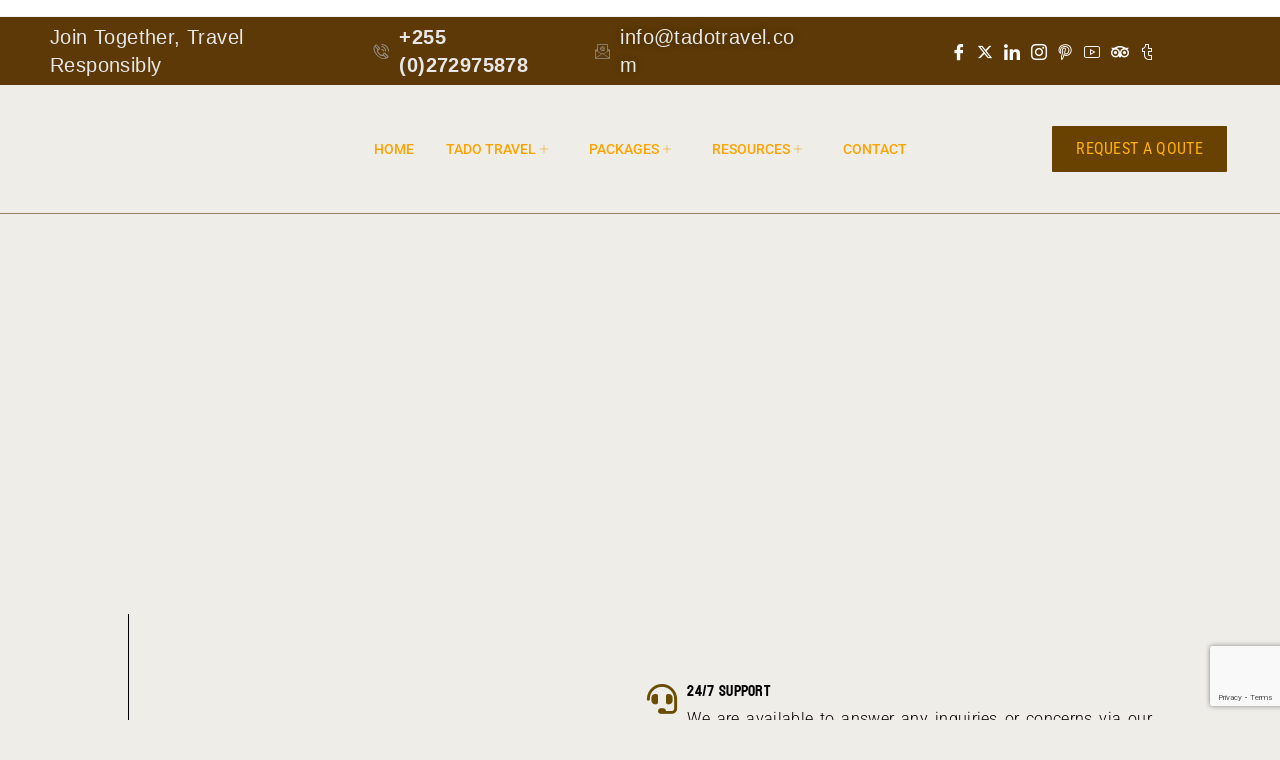

--- FILE ---
content_type: text/html; charset=UTF-8
request_url: https://tadotravel.com/exclusive-services/
body_size: 62164
content:
<!DOCTYPE html>
<html class="html" lang="en-US">
<head>
	<meta charset="UTF-8">
	<link rel="profile" href="https://gmpg.org/xfn/11">

	<title>exclusive services &#8211; Tado Travel </title>
<meta name='robots' content='max-image-preview:large' />
	<style>img:is([sizes="auto" i], [sizes^="auto," i]) { contain-intrinsic-size: 3000px 1500px }</style>
	<meta name="viewport" content="width=device-width, initial-scale=1"><!-- Jetpack Site Verification Tags -->
<meta name="google-site-verification" content="PUR_hAkHShmbBQGAIrNVLJ1h1Lkv4jgh82ferEv18Yw" />
<script>window._wca = window._wca || [];</script>
<link rel='dns-prefetch' href='//stats.wp.com' />
<link rel='preconnect' href='//c0.wp.com' />
<link rel="alternate" type="application/rss+xml" title="Tado Travel  &raquo; Feed" href="https://tadotravel.com/feed/" />
<link rel="alternate" type="application/rss+xml" title="Tado Travel  &raquo; Comments Feed" href="https://tadotravel.com/comments/feed/" />
<script>
window._wpemojiSettings = {"baseUrl":"https:\/\/s.w.org\/images\/core\/emoji\/15.1.0\/72x72\/","ext":".png","svgUrl":"https:\/\/s.w.org\/images\/core\/emoji\/15.1.0\/svg\/","svgExt":".svg","source":{"concatemoji":"https:\/\/tadotravel.com\/wp-includes\/js\/wp-emoji-release.min.js?ver=6.8.1"}};
/*! This file is auto-generated */
!function(i,n){var o,s,e;function c(e){try{var t={supportTests:e,timestamp:(new Date).valueOf()};sessionStorage.setItem(o,JSON.stringify(t))}catch(e){}}function p(e,t,n){e.clearRect(0,0,e.canvas.width,e.canvas.height),e.fillText(t,0,0);var t=new Uint32Array(e.getImageData(0,0,e.canvas.width,e.canvas.height).data),r=(e.clearRect(0,0,e.canvas.width,e.canvas.height),e.fillText(n,0,0),new Uint32Array(e.getImageData(0,0,e.canvas.width,e.canvas.height).data));return t.every(function(e,t){return e===r[t]})}function u(e,t,n){switch(t){case"flag":return n(e,"\ud83c\udff3\ufe0f\u200d\u26a7\ufe0f","\ud83c\udff3\ufe0f\u200b\u26a7\ufe0f")?!1:!n(e,"\ud83c\uddfa\ud83c\uddf3","\ud83c\uddfa\u200b\ud83c\uddf3")&&!n(e,"\ud83c\udff4\udb40\udc67\udb40\udc62\udb40\udc65\udb40\udc6e\udb40\udc67\udb40\udc7f","\ud83c\udff4\u200b\udb40\udc67\u200b\udb40\udc62\u200b\udb40\udc65\u200b\udb40\udc6e\u200b\udb40\udc67\u200b\udb40\udc7f");case"emoji":return!n(e,"\ud83d\udc26\u200d\ud83d\udd25","\ud83d\udc26\u200b\ud83d\udd25")}return!1}function f(e,t,n){var r="undefined"!=typeof WorkerGlobalScope&&self instanceof WorkerGlobalScope?new OffscreenCanvas(300,150):i.createElement("canvas"),a=r.getContext("2d",{willReadFrequently:!0}),o=(a.textBaseline="top",a.font="600 32px Arial",{});return e.forEach(function(e){o[e]=t(a,e,n)}),o}function t(e){var t=i.createElement("script");t.src=e,t.defer=!0,i.head.appendChild(t)}"undefined"!=typeof Promise&&(o="wpEmojiSettingsSupports",s=["flag","emoji"],n.supports={everything:!0,everythingExceptFlag:!0},e=new Promise(function(e){i.addEventListener("DOMContentLoaded",e,{once:!0})}),new Promise(function(t){var n=function(){try{var e=JSON.parse(sessionStorage.getItem(o));if("object"==typeof e&&"number"==typeof e.timestamp&&(new Date).valueOf()<e.timestamp+604800&&"object"==typeof e.supportTests)return e.supportTests}catch(e){}return null}();if(!n){if("undefined"!=typeof Worker&&"undefined"!=typeof OffscreenCanvas&&"undefined"!=typeof URL&&URL.createObjectURL&&"undefined"!=typeof Blob)try{var e="postMessage("+f.toString()+"("+[JSON.stringify(s),u.toString(),p.toString()].join(",")+"));",r=new Blob([e],{type:"text/javascript"}),a=new Worker(URL.createObjectURL(r),{name:"wpTestEmojiSupports"});return void(a.onmessage=function(e){c(n=e.data),a.terminate(),t(n)})}catch(e){}c(n=f(s,u,p))}t(n)}).then(function(e){for(var t in e)n.supports[t]=e[t],n.supports.everything=n.supports.everything&&n.supports[t],"flag"!==t&&(n.supports.everythingExceptFlag=n.supports.everythingExceptFlag&&n.supports[t]);n.supports.everythingExceptFlag=n.supports.everythingExceptFlag&&!n.supports.flag,n.DOMReady=!1,n.readyCallback=function(){n.DOMReady=!0}}).then(function(){return e}).then(function(){var e;n.supports.everything||(n.readyCallback(),(e=n.source||{}).concatemoji?t(e.concatemoji):e.wpemoji&&e.twemoji&&(t(e.twemoji),t(e.wpemoji)))}))}((window,document),window._wpemojiSettings);
</script>

<style id='wp-emoji-styles-inline-css'>

	img.wp-smiley, img.emoji {
		display: inline !important;
		border: none !important;
		box-shadow: none !important;
		height: 1em !important;
		width: 1em !important;
		margin: 0 0.07em !important;
		vertical-align: -0.1em !important;
		background: none !important;
		padding: 0 !important;
	}
</style>
<style id='classic-theme-styles-inline-css'>
/*! This file is auto-generated */
.wp-block-button__link{color:#fff;background-color:#32373c;border-radius:9999px;box-shadow:none;text-decoration:none;padding:calc(.667em + 2px) calc(1.333em + 2px);font-size:1.125em}.wp-block-file__button{background:#32373c;color:#fff;text-decoration:none}
</style>
<style id='gutena-accordion-style-inline-css'>
.gutena-accordion-block{display:grid;row-gap:calc(var(--gutena--accordion-panel-spacing, 20)*1px)}.gutena-accordion-block>.gutena-accordion-block__panel{background-color:var(--gutena--accordion-panel-background-color);border:var(--gutena--accordion-panel-border);border-radius:var(--gutena--accordion-panel-border-radius);cursor:pointer;margin:0!important}.gutena-accordion-block>.gutena-accordion-block__panel>.gutena-accordion-block__panel-title{color:var(--gutena--accordion-panel-title-color);cursor:pointer;padding:var(--gutena--accordion-panel-padding,20px);transition:.4s}.gutena-accordion-block>.gutena-accordion-block__panel>.gutena-accordion-block__panel-title.editor{padding-bottom:0}.gutena-accordion-block>.gutena-accordion-block__panel>.gutena-accordion-block__panel-title>.gutena-accordion-block__panel-title-inner{align-items:center;-moz-column-gap:10px;column-gap:10px;display:flex;margin:0;padding:0}.gutena-accordion-block>.gutena-accordion-block__panel>.gutena-accordion-block__panel-title>.gutena-accordion-block__panel-title-inner div,.gutena-accordion-block>.gutena-accordion-block__panel>.gutena-accordion-block__panel-title>.gutena-accordion-block__panel-title-inner p{color:var(--gutena--accordion-panel-title-color,var(--wp--preset--color--tertiary))!important;font-family:var(--gutena--accordion-panel-title-font-family,var(--wp--custom--typography--font-family--secondary));font-size:var(--gutena--accordion-panel-title-font-size,var(--wp--custom--typography--font-size--p));font-style:var(--gutena--accordion-panel-title-font-style,inherit);font-weight:var(--gutena--accordion-panel-title-font-weight);line-height:var(--gutena--accordion-panel-title-line-height,var(--wp--custom--typography--line-height--p));text-transform:var(--gutena--accordion-panel-title-text-transform)}.gutena-accordion-block>.gutena-accordion-block__panel>.gutena-accordion-block__panel-title>.gutena-accordion-block__panel-title-inner>.trigger-plus-minus{align-items:center;display:flex;height:20px;justify-content:center;margin-left:auto;position:relative;width:20px}.gutena-accordion-block>.gutena-accordion-block__panel>.gutena-accordion-block__panel-title>.gutena-accordion-block__panel-title-inner>.trigger-plus-minus>.horizontal{background-color:#313233;height:2px;opacity:1;position:absolute;transform:rotate(-90deg);transition:all .2s ease-in-out;width:60%}.gutena-accordion-block>.gutena-accordion-block__panel>.gutena-accordion-block__panel-title>.gutena-accordion-block__panel-title-inner>.trigger-plus-minus>.vertical{background-color:#313233;height:60%;transform:rotate(-90deg);transition:all .2s ease-in-out;width:2px}.gutena-accordion-block>.gutena-accordion-block__panel>.gutena-accordion-block__panel-title>.gutena-accordion-block__panel-title-inner>.trigger-up-down{display:inline-block;height:1.1rem;margin-left:auto;position:relative;top:50%;transform:translateY(-50%);width:1.1rem}.gutena-accordion-block>.gutena-accordion-block__panel>.gutena-accordion-block__panel-title>.gutena-accordion-block__panel-title-inner>.trigger-up-down>.horizontal{background-color:#313233;bottom:0;display:inline-block;height:.1rem;left:0;position:absolute;transform:rotate(45deg);transition:all .2s ease;width:.66rem}.gutena-accordion-block>.gutena-accordion-block__panel>.gutena-accordion-block__panel-title>.gutena-accordion-block__panel-title-inner>.trigger-up-down>.vertical{background-color:#313233;bottom:0;display:inline-block;height:.1rem;position:absolute;right:0;transform:rotate(-45deg);transition:all .2s ease;width:.66rem}.gutena-accordion-block>.gutena-accordion-block__panel>.gutena-accordion-block__panel-title>.gutena-accordion-block__panel-title-inner h1{font-size:var(--gutena--accordion-panel-title-font-size,var(--wp--custom--typography--font-size--hone));line-height:var(--gutena--accordion-panel-title-line-height,var(--wp--custom--typography--line-height--hone))}.gutena-accordion-block>.gutena-accordion-block__panel>.gutena-accordion-block__panel-title>.gutena-accordion-block__panel-title-inner h1,.gutena-accordion-block>.gutena-accordion-block__panel>.gutena-accordion-block__panel-title>.gutena-accordion-block__panel-title-inner h2{color:var(--gutena--accordion-panel-title-color,var(--wp--preset--color--secondary))!important;font-family:var(--gutena--accordion-panel-title-font-family,var(--wp--custom--typography--font-family--primary));font-weight:var(--gutena--accordion-panel-title-font-weight,var(--wp--custom--typography--font-weight--semi-bold));text-transform:var(--gutena--accordion-panel-title-text-transform)}.gutena-accordion-block>.gutena-accordion-block__panel>.gutena-accordion-block__panel-title>.gutena-accordion-block__panel-title-inner h2{font-size:var(--gutena--accordion-panel-title-font-size,var(--wp--custom--typography--font-size--htwo));line-height:var(--gutena--accordion-panel-title-line-height,var(--wp--custom--typography--line-height--htwo))}.gutena-accordion-block>.gutena-accordion-block__panel>.gutena-accordion-block__panel-title>.gutena-accordion-block__panel-title-inner h3{font-size:var(--gutena--accordion-panel-title-font-size,var(--wp--custom--typography--font-size--hthree));line-height:var(--gutena--accordion-panel-title-line-height,var(--wp--custom--typography--line-height--hthree))}.gutena-accordion-block>.gutena-accordion-block__panel>.gutena-accordion-block__panel-title>.gutena-accordion-block__panel-title-inner h3,.gutena-accordion-block>.gutena-accordion-block__panel>.gutena-accordion-block__panel-title>.gutena-accordion-block__panel-title-inner h4{color:var(--gutena--accordion-panel-title-color,var(--wp--preset--color--secondary))!important;font-family:var(--gutena--accordion-panel-title-font-family,var(--wp--custom--typography--font-family--primary));font-weight:var(--gutena--accordion-panel-title-font-weight,var(--wp--custom--typography--font-weight--semi-bold));text-transform:var(--gutena--accordion-panel-title-text-transform)}.gutena-accordion-block>.gutena-accordion-block__panel>.gutena-accordion-block__panel-title>.gutena-accordion-block__panel-title-inner h4{font-size:var(--gutena--accordion-panel-title-font-size,var(--wp--custom--typography--font-size--hfour));line-height:var(--gutena--accordion-panel-title-line-height,var(--wp--custom--typography--line-height--hfour))}.gutena-accordion-block>.gutena-accordion-block__panel>.gutena-accordion-block__panel-title>.gutena-accordion-block__panel-title-inner h5{font-size:var(--gutena--accordion-panel-title-font-size,var(--wp--custom--typography--font-size--hfive));line-height:var(--gutena--accordion-panel-title-line-height,var(--wp--custom--typography--line-height--hfive))}.gutena-accordion-block>.gutena-accordion-block__panel>.gutena-accordion-block__panel-title>.gutena-accordion-block__panel-title-inner h5,.gutena-accordion-block>.gutena-accordion-block__panel>.gutena-accordion-block__panel-title>.gutena-accordion-block__panel-title-inner h6{color:var(--gutena--accordion-panel-title-color,var(--wp--preset--color--secondary))!important;font-family:var(--gutena--accordion-panel-title-font-family,var(--wp--custom--typography--font-family--primary));font-weight:var(--gutena--accordion-panel-title-font-weight,var(--wp--custom--typography--font-weight--semi-bold));text-transform:var(--gutena--accordion-panel-title-text-transform)}.gutena-accordion-block>.gutena-accordion-block__panel>.gutena-accordion-block__panel-title>.gutena-accordion-block__panel-title-inner h6{font-size:var(--gutena--accordion-panel-title-font-size,var(--wp--custom--typography--font-size--hsix));line-height:var(--gutena--accordion-panel-title-line-height,var(--wp--custom--typography--line-height--hsix))}.gutena-accordion-block>.gutena-accordion-block__panel>.gutena-accordion-block__panel-content{color:var(--gutena--accordion-panel-content-color,var(--wp--preset--color--tertiary));cursor:default;font-family:var(--gutena--accordion-panel-content-font-family,var(--wp--custom--typography--font-family--secondary));font-size:var(--gutena--accordion-panel-content-font-size,var(--wp--custom--typography--line-height--p));font-style:var(--gutena--accordion-panel-content-font-style);font-weight:var(--gutena--accordion-panel-content-font-weight);line-height:var(--gutena--accordion-panel-content-line-height,var(--wp--custom--typography--line-height--p));text-transform:var(--gutena--accordion-panel-content-text-transform)}.gutena-accordion-block>.gutena-accordion-block__panel>.gutena-accordion-block__panel-content .wp-block-image:last-of-type,.gutena-accordion-block>.gutena-accordion-block__panel>.gutena-accordion-block__panel-content figcaption:last-of-type{margin-bottom:0}.gutena-accordion-block>.gutena-accordion-block__panel>.gutena-accordion-block__panel-content:not(.editor){max-height:0;overflow:hidden;transition:max-height .2s ease-out}.gutena-accordion-block>.gutena-accordion-block__panel>.gutena-accordion-block__panel-content>.gutena-accordion-block__panel-content-inner{margin-top:calc(var(--gutena--accordion-panel-title-content-spacing)*1px);padding:var(--gutena--accordion-panel-padding,20px);padding-top:0}.gutena-accordion-block>.gutena-accordion-block__panel>.gutena-accordion-block__panel-content>.gutena-accordion-block__panel-content-inner>:last-child{margin-bottom:0}.gutena-accordion-block>.gutena-accordion-block__panel.active>.gutena-accordion-block__panel-title{padding-bottom:0}.gutena-accordion-block>.gutena-accordion-block__panel.active>.gutena-accordion-block__panel-title>.gutena-accordion-block__panel-title-inner>.trigger-plus-minus>.horizontal{opacity:0;transform:rotate(90deg)}.gutena-accordion-block>.gutena-accordion-block__panel.active>.gutena-accordion-block__panel-title>.gutena-accordion-block__panel-title-inner>.trigger-plus-minus>.vertical{transform:rotate(90deg)}.gutena-accordion-block>.gutena-accordion-block__panel.active>.gutena-accordion-block__panel-title>.gutena-accordion-block__panel-title-inner>.trigger-up-down>.horizontal{transform:rotate(-45deg)}.gutena-accordion-block>.gutena-accordion-block__panel.active>.gutena-accordion-block__panel-title>.gutena-accordion-block__panel-title-inner>.trigger-up-down>.vertical{transform:rotate(45deg)}

</style>
<link rel='stylesheet' id='mediaelement-css' href='https://c0.wp.com/c/6.8.1/wp-includes/js/mediaelement/mediaelementplayer-legacy.min.css' media='all' />
<link rel='stylesheet' id='wp-mediaelement-css' href='https://c0.wp.com/c/6.8.1/wp-includes/js/mediaelement/wp-mediaelement.min.css' media='all' />
<style id='jetpack-sharing-buttons-style-inline-css'>
.jetpack-sharing-buttons__services-list{display:flex;flex-direction:row;flex-wrap:wrap;gap:0;list-style-type:none;margin:5px;padding:0}.jetpack-sharing-buttons__services-list.has-small-icon-size{font-size:12px}.jetpack-sharing-buttons__services-list.has-normal-icon-size{font-size:16px}.jetpack-sharing-buttons__services-list.has-large-icon-size{font-size:24px}.jetpack-sharing-buttons__services-list.has-huge-icon-size{font-size:36px}@media print{.jetpack-sharing-buttons__services-list{display:none!important}}.editor-styles-wrapper .wp-block-jetpack-sharing-buttons{gap:0;padding-inline-start:0}ul.jetpack-sharing-buttons__services-list.has-background{padding:1.25em 2.375em}
</style>
<style id='global-styles-inline-css'>
:root{--wp--preset--aspect-ratio--square: 1;--wp--preset--aspect-ratio--4-3: 4/3;--wp--preset--aspect-ratio--3-4: 3/4;--wp--preset--aspect-ratio--3-2: 3/2;--wp--preset--aspect-ratio--2-3: 2/3;--wp--preset--aspect-ratio--16-9: 16/9;--wp--preset--aspect-ratio--9-16: 9/16;--wp--preset--color--black: #000000;--wp--preset--color--cyan-bluish-gray: #abb8c3;--wp--preset--color--white: #ffffff;--wp--preset--color--pale-pink: #f78da7;--wp--preset--color--vivid-red: #cf2e2e;--wp--preset--color--luminous-vivid-orange: #ff6900;--wp--preset--color--luminous-vivid-amber: #fcb900;--wp--preset--color--light-green-cyan: #7bdcb5;--wp--preset--color--vivid-green-cyan: #00d084;--wp--preset--color--pale-cyan-blue: #8ed1fc;--wp--preset--color--vivid-cyan-blue: #0693e3;--wp--preset--color--vivid-purple: #9b51e0;--wp--preset--gradient--vivid-cyan-blue-to-vivid-purple: linear-gradient(135deg,rgba(6,147,227,1) 0%,rgb(155,81,224) 100%);--wp--preset--gradient--light-green-cyan-to-vivid-green-cyan: linear-gradient(135deg,rgb(122,220,180) 0%,rgb(0,208,130) 100%);--wp--preset--gradient--luminous-vivid-amber-to-luminous-vivid-orange: linear-gradient(135deg,rgba(252,185,0,1) 0%,rgba(255,105,0,1) 100%);--wp--preset--gradient--luminous-vivid-orange-to-vivid-red: linear-gradient(135deg,rgba(255,105,0,1) 0%,rgb(207,46,46) 100%);--wp--preset--gradient--very-light-gray-to-cyan-bluish-gray: linear-gradient(135deg,rgb(238,238,238) 0%,rgb(169,184,195) 100%);--wp--preset--gradient--cool-to-warm-spectrum: linear-gradient(135deg,rgb(74,234,220) 0%,rgb(151,120,209) 20%,rgb(207,42,186) 40%,rgb(238,44,130) 60%,rgb(251,105,98) 80%,rgb(254,248,76) 100%);--wp--preset--gradient--blush-light-purple: linear-gradient(135deg,rgb(255,206,236) 0%,rgb(152,150,240) 100%);--wp--preset--gradient--blush-bordeaux: linear-gradient(135deg,rgb(254,205,165) 0%,rgb(254,45,45) 50%,rgb(107,0,62) 100%);--wp--preset--gradient--luminous-dusk: linear-gradient(135deg,rgb(255,203,112) 0%,rgb(199,81,192) 50%,rgb(65,88,208) 100%);--wp--preset--gradient--pale-ocean: linear-gradient(135deg,rgb(255,245,203) 0%,rgb(182,227,212) 50%,rgb(51,167,181) 100%);--wp--preset--gradient--electric-grass: linear-gradient(135deg,rgb(202,248,128) 0%,rgb(113,206,126) 100%);--wp--preset--gradient--midnight: linear-gradient(135deg,rgb(2,3,129) 0%,rgb(40,116,252) 100%);--wp--preset--font-size--small: 13px;--wp--preset--font-size--medium: 20px;--wp--preset--font-size--large: 36px;--wp--preset--font-size--x-large: 42px;--wp--preset--spacing--20: 0.44rem;--wp--preset--spacing--30: 0.67rem;--wp--preset--spacing--40: 1rem;--wp--preset--spacing--50: 1.5rem;--wp--preset--spacing--60: 2.25rem;--wp--preset--spacing--70: 3.38rem;--wp--preset--spacing--80: 5.06rem;--wp--preset--shadow--natural: 6px 6px 9px rgba(0, 0, 0, 0.2);--wp--preset--shadow--deep: 12px 12px 50px rgba(0, 0, 0, 0.4);--wp--preset--shadow--sharp: 6px 6px 0px rgba(0, 0, 0, 0.2);--wp--preset--shadow--outlined: 6px 6px 0px -3px rgba(255, 255, 255, 1), 6px 6px rgba(0, 0, 0, 1);--wp--preset--shadow--crisp: 6px 6px 0px rgba(0, 0, 0, 1);}:where(.is-layout-flex){gap: 0.5em;}:where(.is-layout-grid){gap: 0.5em;}body .is-layout-flex{display: flex;}.is-layout-flex{flex-wrap: wrap;align-items: center;}.is-layout-flex > :is(*, div){margin: 0;}body .is-layout-grid{display: grid;}.is-layout-grid > :is(*, div){margin: 0;}:where(.wp-block-columns.is-layout-flex){gap: 2em;}:where(.wp-block-columns.is-layout-grid){gap: 2em;}:where(.wp-block-post-template.is-layout-flex){gap: 1.25em;}:where(.wp-block-post-template.is-layout-grid){gap: 1.25em;}.has-black-color{color: var(--wp--preset--color--black) !important;}.has-cyan-bluish-gray-color{color: var(--wp--preset--color--cyan-bluish-gray) !important;}.has-white-color{color: var(--wp--preset--color--white) !important;}.has-pale-pink-color{color: var(--wp--preset--color--pale-pink) !important;}.has-vivid-red-color{color: var(--wp--preset--color--vivid-red) !important;}.has-luminous-vivid-orange-color{color: var(--wp--preset--color--luminous-vivid-orange) !important;}.has-luminous-vivid-amber-color{color: var(--wp--preset--color--luminous-vivid-amber) !important;}.has-light-green-cyan-color{color: var(--wp--preset--color--light-green-cyan) !important;}.has-vivid-green-cyan-color{color: var(--wp--preset--color--vivid-green-cyan) !important;}.has-pale-cyan-blue-color{color: var(--wp--preset--color--pale-cyan-blue) !important;}.has-vivid-cyan-blue-color{color: var(--wp--preset--color--vivid-cyan-blue) !important;}.has-vivid-purple-color{color: var(--wp--preset--color--vivid-purple) !important;}.has-black-background-color{background-color: var(--wp--preset--color--black) !important;}.has-cyan-bluish-gray-background-color{background-color: var(--wp--preset--color--cyan-bluish-gray) !important;}.has-white-background-color{background-color: var(--wp--preset--color--white) !important;}.has-pale-pink-background-color{background-color: var(--wp--preset--color--pale-pink) !important;}.has-vivid-red-background-color{background-color: var(--wp--preset--color--vivid-red) !important;}.has-luminous-vivid-orange-background-color{background-color: var(--wp--preset--color--luminous-vivid-orange) !important;}.has-luminous-vivid-amber-background-color{background-color: var(--wp--preset--color--luminous-vivid-amber) !important;}.has-light-green-cyan-background-color{background-color: var(--wp--preset--color--light-green-cyan) !important;}.has-vivid-green-cyan-background-color{background-color: var(--wp--preset--color--vivid-green-cyan) !important;}.has-pale-cyan-blue-background-color{background-color: var(--wp--preset--color--pale-cyan-blue) !important;}.has-vivid-cyan-blue-background-color{background-color: var(--wp--preset--color--vivid-cyan-blue) !important;}.has-vivid-purple-background-color{background-color: var(--wp--preset--color--vivid-purple) !important;}.has-black-border-color{border-color: var(--wp--preset--color--black) !important;}.has-cyan-bluish-gray-border-color{border-color: var(--wp--preset--color--cyan-bluish-gray) !important;}.has-white-border-color{border-color: var(--wp--preset--color--white) !important;}.has-pale-pink-border-color{border-color: var(--wp--preset--color--pale-pink) !important;}.has-vivid-red-border-color{border-color: var(--wp--preset--color--vivid-red) !important;}.has-luminous-vivid-orange-border-color{border-color: var(--wp--preset--color--luminous-vivid-orange) !important;}.has-luminous-vivid-amber-border-color{border-color: var(--wp--preset--color--luminous-vivid-amber) !important;}.has-light-green-cyan-border-color{border-color: var(--wp--preset--color--light-green-cyan) !important;}.has-vivid-green-cyan-border-color{border-color: var(--wp--preset--color--vivid-green-cyan) !important;}.has-pale-cyan-blue-border-color{border-color: var(--wp--preset--color--pale-cyan-blue) !important;}.has-vivid-cyan-blue-border-color{border-color: var(--wp--preset--color--vivid-cyan-blue) !important;}.has-vivid-purple-border-color{border-color: var(--wp--preset--color--vivid-purple) !important;}.has-vivid-cyan-blue-to-vivid-purple-gradient-background{background: var(--wp--preset--gradient--vivid-cyan-blue-to-vivid-purple) !important;}.has-light-green-cyan-to-vivid-green-cyan-gradient-background{background: var(--wp--preset--gradient--light-green-cyan-to-vivid-green-cyan) !important;}.has-luminous-vivid-amber-to-luminous-vivid-orange-gradient-background{background: var(--wp--preset--gradient--luminous-vivid-amber-to-luminous-vivid-orange) !important;}.has-luminous-vivid-orange-to-vivid-red-gradient-background{background: var(--wp--preset--gradient--luminous-vivid-orange-to-vivid-red) !important;}.has-very-light-gray-to-cyan-bluish-gray-gradient-background{background: var(--wp--preset--gradient--very-light-gray-to-cyan-bluish-gray) !important;}.has-cool-to-warm-spectrum-gradient-background{background: var(--wp--preset--gradient--cool-to-warm-spectrum) !important;}.has-blush-light-purple-gradient-background{background: var(--wp--preset--gradient--blush-light-purple) !important;}.has-blush-bordeaux-gradient-background{background: var(--wp--preset--gradient--blush-bordeaux) !important;}.has-luminous-dusk-gradient-background{background: var(--wp--preset--gradient--luminous-dusk) !important;}.has-pale-ocean-gradient-background{background: var(--wp--preset--gradient--pale-ocean) !important;}.has-electric-grass-gradient-background{background: var(--wp--preset--gradient--electric-grass) !important;}.has-midnight-gradient-background{background: var(--wp--preset--gradient--midnight) !important;}.has-small-font-size{font-size: var(--wp--preset--font-size--small) !important;}.has-medium-font-size{font-size: var(--wp--preset--font-size--medium) !important;}.has-large-font-size{font-size: var(--wp--preset--font-size--large) !important;}.has-x-large-font-size{font-size: var(--wp--preset--font-size--x-large) !important;}
:where(.wp-block-post-template.is-layout-flex){gap: 1.25em;}:where(.wp-block-post-template.is-layout-grid){gap: 1.25em;}
:where(.wp-block-columns.is-layout-flex){gap: 2em;}:where(.wp-block-columns.is-layout-grid){gap: 2em;}
:root :where(.wp-block-pullquote){font-size: 1.5em;line-height: 1.6;}
</style>
<link rel='stylesheet' id='contact-form-7-css' href='https://tadotravel.com/wp-content/plugins/contact-form-7/includes/css/styles.css?ver=6.0.6' media='all' />
<style id='woocommerce-inline-inline-css'>
.woocommerce form .form-row .required { visibility: visible; }
</style>
<link rel='stylesheet' id='brands-styles-css' href='https://c0.wp.com/p/woocommerce/9.8.6/assets/css/brands.css' media='all' />
<link rel='stylesheet' id='parent-style-css' href='https://tadotravel.com/wp-content/themes/oceanwp/style.css?ver=6.8.1' media='all' />
<link rel='stylesheet' id='child-style-css' href='https://tadotravel.com/wp-content/themes/tado-travel-theme/style.css?ver=6.8.1' media='all' />
<link rel='stylesheet' id='oceanwp-woo-mini-cart-css' href='https://tadotravel.com/wp-content/themes/oceanwp/assets/css/woo/woo-mini-cart.min.css?ver=6.8.1' media='all' />
<link rel='stylesheet' id='font-awesome-css' href='https://tadotravel.com/wp-content/themes/oceanwp/assets/fonts/fontawesome/css/all.min.css?ver=6.4.2' media='all' />
<link rel='stylesheet' id='simple-line-icons-css' href='https://tadotravel.com/wp-content/themes/oceanwp/assets/css/third/simple-line-icons.min.css?ver=2.4.0' media='all' />
<link rel='stylesheet' id='oceanwp-style-css' href='https://tadotravel.com/wp-content/themes/oceanwp/assets/css/style.min.css?ver=6.8.1' media='all' />
<link rel='stylesheet' id='elementor-frontend-css' href='https://tadotravel.com/wp-content/uploads/elementor/css/custom-frontend.min.css?ver=1739470957' media='all' />
<style id='elementor-frontend-inline-css'>
.elementor-17977 .elementor-element.elementor-element-81bc949{--display:flex;--min-height:600px;--flex-direction:column;--container-widget-width:100%;--container-widget-height:initial;--container-widget-flex-grow:0;--container-widget-align-self:initial;--flex-wrap-mobile:wrap;--gap:20px 20px;--row-gap:20px;--column-gap:20px;--overflow:hidden;--overlay-opacity:0.75;--margin-top:0px;--margin-bottom:0px;--margin-left:0px;--margin-right:0px;--padding-top:50px;--padding-bottom:50px;--padding-left:0px;--padding-right:0px;}.elementor-17977 .elementor-element.elementor-element-81bc949:not(.elementor-motion-effects-element-type-background), .elementor-17977 .elementor-element.elementor-element-81bc949 > .elementor-motion-effects-container > .elementor-motion-effects-layer{background-image:url("https://tadotravel.com/wp-content/uploads/2022/07/Wilderbest-Migration-in-Serengeti.jpg");background-position:center center;background-repeat:no-repeat;background-size:cover;}.elementor-17977 .elementor-element.elementor-element-81bc949::before, .elementor-17977 .elementor-element.elementor-element-81bc949 > .elementor-background-video-container::before, .elementor-17977 .elementor-element.elementor-element-81bc949 > .e-con-inner > .elementor-background-video-container::before, .elementor-17977 .elementor-element.elementor-element-81bc949 > .elementor-background-slideshow::before, .elementor-17977 .elementor-element.elementor-element-81bc949 > .e-con-inner > .elementor-background-slideshow::before, .elementor-17977 .elementor-element.elementor-element-81bc949 > .elementor-motion-effects-container > .elementor-motion-effects-layer::before{background-color:transparent;--background-overlay:'';background-image:linear-gradient(180deg, #000000 70%, #5D3D00 100%);}.elementor-17977 .elementor-element.elementor-element-2af819b{--display:flex;--min-height:436px;--flex-direction:row;--container-widget-width:initial;--container-widget-height:100%;--container-widget-flex-grow:1;--container-widget-align-self:stretch;--flex-wrap-mobile:wrap;}.elementor-17977 .elementor-element.elementor-element-2af819b.e-con{--align-self:center;}.elementor-17977 .elementor-element.elementor-element-879163c{--display:flex;--min-height:300px;}.elementor-17977 .elementor-element.elementor-element-b5675a7 > .elementor-widget-container{margin:11px 0px 0px 0px;padding:0px 0px 0px 0px;}.elementor-17977 .elementor-element.elementor-element-b5675a7{text-align:left;}.elementor-17977 .elementor-element.elementor-element-b5675a7 .elementor-heading-title{font-family:"Koulen", Sans-serif;font-size:25px;font-weight:500;color:#ffffff;}.elementor-17977 .elementor-element.elementor-element-b0a7bf6{width:var( --container-widget-width, 121.5% );max-width:121.5%;--container-widget-width:121.5%;--container-widget-flex-grow:0;text-align:justify;color:rgba(255,255,255,0.65);font-family:"Manrope", Sans-serif;font-size:12px;font-weight:300;}.elementor-17977 .elementor-element.elementor-element-b0a7bf6 > .elementor-widget-container{margin:0px 0px 0px 0px;padding:0px 0px 0px 0px;}.elementor-17977 .elementor-element.elementor-element-afab6f1{--grid-template-columns:repeat(0, auto);--icon-size:15px;--grid-column-gap:9px;--grid-row-gap:0px;}.elementor-17977 .elementor-element.elementor-element-afab6f1 .elementor-widget-container{text-align:left;}.elementor-17977 .elementor-element.elementor-element-afab6f1 > .elementor-widget-container{margin:0px 0px 0px 0px;padding:0px 0px 0px 0px;}.elementor-17977 .elementor-element.elementor-element-afab6f1 .elementor-social-icon{background-color:rgba(255,255,255,0.21);--icon-padding:0.6em;}.elementor-17977 .elementor-element.elementor-element-afab6f1 .elementor-social-icon i{color:#ffffff;}.elementor-17977 .elementor-element.elementor-element-afab6f1 .elementor-social-icon svg{fill:#ffffff;}.elementor-17977 .elementor-element.elementor-element-afab6f1 .elementor-social-icon:hover{background-color:#ffffff;}.elementor-17977 .elementor-element.elementor-element-afab6f1 .elementor-social-icon:hover i{color:#001c38;}.elementor-17977 .elementor-element.elementor-element-afab6f1 .elementor-social-icon:hover svg{fill:#001c38;}.elementor-17977 .elementor-element.elementor-element-e7de547{--display:flex;--min-height:300px;}.elementor-17977 .elementor-element.elementor-element-e8feeb5{width:var( --container-widget-width, 84.102% );max-width:84.102%;--container-widget-width:84.102%;--container-widget-flex-grow:0;text-align:left;}.elementor-17977 .elementor-element.elementor-element-e8feeb5 > .elementor-widget-container{margin:11px 0px 0px 0px;padding:0px 0px 0px 0px;}.elementor-17977 .elementor-element.elementor-element-e8feeb5 .elementor-heading-title{font-family:"Koulen", Sans-serif;font-size:25px;font-weight:500;color:#ffffff;}.elementor-17977 .elementor-element.elementor-element-919c93f{width:var( --container-widget-width, 90.284% );max-width:90.284%;--container-widget-width:90.284%;--container-widget-flex-grow:0;--e-icon-list-icon-size:0px;--icon-vertical-offset:0px;}.elementor-17977 .elementor-element.elementor-element-919c93f .elementor-icon-list-items:not(.elementor-inline-items) .elementor-icon-list-item:not(:last-child){padding-bottom:calc(5px/2);}.elementor-17977 .elementor-element.elementor-element-919c93f .elementor-icon-list-items:not(.elementor-inline-items) .elementor-icon-list-item:not(:first-child){margin-top:calc(5px/2);}.elementor-17977 .elementor-element.elementor-element-919c93f .elementor-icon-list-items.elementor-inline-items .elementor-icon-list-item{margin-right:calc(5px/2);margin-left:calc(5px/2);}.elementor-17977 .elementor-element.elementor-element-919c93f .elementor-icon-list-items.elementor-inline-items{margin-right:calc(-5px/2);margin-left:calc(-5px/2);}body.rtl .elementor-17977 .elementor-element.elementor-element-919c93f .elementor-icon-list-items.elementor-inline-items .elementor-icon-list-item:after{left:calc(-5px/2);}body:not(.rtl) .elementor-17977 .elementor-element.elementor-element-919c93f .elementor-icon-list-items.elementor-inline-items .elementor-icon-list-item:after{right:calc(-5px/2);}.elementor-17977 .elementor-element.elementor-element-919c93f .elementor-icon-list-icon i{transition:color 0.3s;}.elementor-17977 .elementor-element.elementor-element-919c93f .elementor-icon-list-icon svg{transition:fill 0.3s;}.elementor-17977 .elementor-element.elementor-element-919c93f .elementor-icon-list-icon{padding-right:0px;}.elementor-17977 .elementor-element.elementor-element-919c93f .elementor-icon-list-item > .elementor-icon-list-text, .elementor-17977 .elementor-element.elementor-element-919c93f .elementor-icon-list-item > a{font-family:"Manrope", Sans-serif;font-size:12px;font-weight:300;}.elementor-17977 .elementor-element.elementor-element-919c93f .elementor-icon-list-text{color:#FFFFFFA6;transition:color 0.3s;}.elementor-17977 .elementor-element.elementor-element-919c93f .elementor-icon-list-item:hover .elementor-icon-list-text{color:#C88D00;}.elementor-17977 .elementor-element.elementor-element-ee796a2{--display:flex;--min-height:300px;}.elementor-17977 .elementor-element.elementor-element-543a38c > .elementor-widget-container{margin:11px 0px 0px 0px;padding:0px 0px 0px 0px;}.elementor-17977 .elementor-element.elementor-element-543a38c{text-align:left;}.elementor-17977 .elementor-element.elementor-element-543a38c .elementor-heading-title{font-family:"Koulen", Sans-serif;font-size:25px;font-weight:500;color:#ffffff;}.elementor-17977 .elementor-element.elementor-element-838549b{width:var( --container-widget-width, 107.455% );max-width:107.455%;--container-widget-width:107.455%;--container-widget-flex-grow:0;--e-icon-list-icon-size:0px;--icon-vertical-offset:0px;}.elementor-17977 .elementor-element.elementor-element-838549b .elementor-icon-list-items:not(.elementor-inline-items) .elementor-icon-list-item:not(:last-child){padding-bottom:calc(5px/2);}.elementor-17977 .elementor-element.elementor-element-838549b .elementor-icon-list-items:not(.elementor-inline-items) .elementor-icon-list-item:not(:first-child){margin-top:calc(5px/2);}.elementor-17977 .elementor-element.elementor-element-838549b .elementor-icon-list-items.elementor-inline-items .elementor-icon-list-item{margin-right:calc(5px/2);margin-left:calc(5px/2);}.elementor-17977 .elementor-element.elementor-element-838549b .elementor-icon-list-items.elementor-inline-items{margin-right:calc(-5px/2);margin-left:calc(-5px/2);}body.rtl .elementor-17977 .elementor-element.elementor-element-838549b .elementor-icon-list-items.elementor-inline-items .elementor-icon-list-item:after{left:calc(-5px/2);}body:not(.rtl) .elementor-17977 .elementor-element.elementor-element-838549b .elementor-icon-list-items.elementor-inline-items .elementor-icon-list-item:after{right:calc(-5px/2);}.elementor-17977 .elementor-element.elementor-element-838549b .elementor-icon-list-icon i{transition:color 0.3s;}.elementor-17977 .elementor-element.elementor-element-838549b .elementor-icon-list-icon svg{transition:fill 0.3s;}.elementor-17977 .elementor-element.elementor-element-838549b .elementor-icon-list-icon{padding-right:0px;}.elementor-17977 .elementor-element.elementor-element-838549b .elementor-icon-list-item > .elementor-icon-list-text, .elementor-17977 .elementor-element.elementor-element-838549b .elementor-icon-list-item > a{font-family:"Manrope", Sans-serif;font-size:12px;font-weight:300;}.elementor-17977 .elementor-element.elementor-element-838549b .elementor-icon-list-text{color:#FFFFFFA6;transition:color 0.3s;}.elementor-17977 .elementor-element.elementor-element-838549b .elementor-icon-list-item:hover .elementor-icon-list-text{color:#C88D00;}.elementor-17977 .elementor-element.elementor-element-a60a4fd{--display:flex;--min-height:300px;}.elementor-17977 .elementor-element.elementor-element-d83e0e9 > .elementor-widget-container{margin:11px 0px 0px 0px;padding:0px 0px 0px 0px;}.elementor-17977 .elementor-element.elementor-element-d83e0e9{text-align:left;}.elementor-17977 .elementor-element.elementor-element-d83e0e9 .elementor-heading-title{font-family:"Koulen", Sans-serif;font-size:25px;font-weight:500;color:#ffffff;}.elementor-17977 .elementor-element.elementor-element-3ec884b .elementor-icon-list-items:not(.elementor-inline-items) .elementor-icon-list-item:not(:last-child){padding-bottom:calc(5px/2);}.elementor-17977 .elementor-element.elementor-element-3ec884b .elementor-icon-list-items:not(.elementor-inline-items) .elementor-icon-list-item:not(:first-child){margin-top:calc(5px/2);}.elementor-17977 .elementor-element.elementor-element-3ec884b .elementor-icon-list-items.elementor-inline-items .elementor-icon-list-item{margin-right:calc(5px/2);margin-left:calc(5px/2);}.elementor-17977 .elementor-element.elementor-element-3ec884b .elementor-icon-list-items.elementor-inline-items{margin-right:calc(-5px/2);margin-left:calc(-5px/2);}body.rtl .elementor-17977 .elementor-element.elementor-element-3ec884b .elementor-icon-list-items.elementor-inline-items .elementor-icon-list-item:after{left:calc(-5px/2);}body:not(.rtl) .elementor-17977 .elementor-element.elementor-element-3ec884b .elementor-icon-list-items.elementor-inline-items .elementor-icon-list-item:after{right:calc(-5px/2);}.elementor-17977 .elementor-element.elementor-element-3ec884b .elementor-icon-list-icon i{transition:color 0.3s;}.elementor-17977 .elementor-element.elementor-element-3ec884b .elementor-icon-list-icon svg{transition:fill 0.3s;}.elementor-17977 .elementor-element.elementor-element-3ec884b{--e-icon-list-icon-size:0px;--icon-vertical-offset:0px;}.elementor-17977 .elementor-element.elementor-element-3ec884b .elementor-icon-list-icon{padding-right:0px;}.elementor-17977 .elementor-element.elementor-element-3ec884b .elementor-icon-list-item > .elementor-icon-list-text, .elementor-17977 .elementor-element.elementor-element-3ec884b .elementor-icon-list-item > a{font-family:"Manrope", Sans-serif;font-size:12px;font-weight:300;}.elementor-17977 .elementor-element.elementor-element-3ec884b .elementor-icon-list-text{color:#FFFFFFA6;transition:color 0.3s;}.elementor-17977 .elementor-element.elementor-element-3ec884b .elementor-icon-list-item:hover .elementor-icon-list-text{color:#C88D00;}.elementor-17977 .elementor-element.elementor-element-f27789f{--display:flex;}.elementor-17977 .elementor-element.elementor-element-7cbba58 > .elementor-widget-container{margin:15px 0px 0px 0px;padding:0px 0px 0px 0px;}.elementor-17977 .elementor-element.elementor-element-7cbba58 .elementor-heading-title{font-family:"Roboto", Sans-serif;font-size:13px;font-weight:600;font-style:normal;text-decoration:underline;color:#FFFFFF;}.elementor-17977 .elementor-element.elementor-element-05b599b{--grid-template-columns:repeat(0, auto);--icon-size:23px;--grid-column-gap:12px;--grid-row-gap:0px;}.elementor-17977 .elementor-element.elementor-element-05b599b .elementor-widget-container{text-align:left;}.elementor-17977 .elementor-element.elementor-element-05b599b > .elementor-widget-container{margin:0px 0px 0px 0px;padding:0px 0px 0px 0px;}.elementor-17977 .elementor-element.elementor-element-05b599b .elementor-social-icon{background-color:#8D0000;--icon-padding:0em;}.elementor-17977 .elementor-element.elementor-element-05b599b .elementor-social-icon i{color:#FFFBFB;}.elementor-17977 .elementor-element.elementor-element-05b599b .elementor-social-icon svg{fill:#FFFBFB;}.elementor-17977 .elementor-element.elementor-element-05b599b .elementor-social-icon:hover{background-color:#ffffff;}.elementor-17977 .elementor-element.elementor-element-05b599b .elementor-social-icon:hover i{color:#E30000;}.elementor-17977 .elementor-element.elementor-element-05b599b .elementor-social-icon:hover svg{fill:#E30000;}.elementor-17977 .elementor-element.elementor-element-4d1194e{--display:flex;--min-height:300px;}.elementor-17977 .elementor-element.elementor-element-3455417 > .elementor-widget-container{margin:11px 0px 0px 0px;padding:0px 0px 0px 0px;}.elementor-17977 .elementor-element.elementor-element-3455417{text-align:left;}.elementor-17977 .elementor-element.elementor-element-3455417 .elementor-heading-title{font-family:"Koulen", Sans-serif;font-size:25px;font-weight:500;color:#ffffff;}.elementor-17977 .elementor-element.elementor-element-5702b97{width:var( --container-widget-width, 123.75% );max-width:123.75%;--container-widget-width:123.75%;--container-widget-flex-grow:0;--e-icon-list-icon-size:0px;--icon-vertical-offset:0px;}.elementor-17977 .elementor-element.elementor-element-5702b97 .elementor-icon-list-items:not(.elementor-inline-items) .elementor-icon-list-item:not(:last-child){padding-bottom:calc(5px/2);}.elementor-17977 .elementor-element.elementor-element-5702b97 .elementor-icon-list-items:not(.elementor-inline-items) .elementor-icon-list-item:not(:first-child){margin-top:calc(5px/2);}.elementor-17977 .elementor-element.elementor-element-5702b97 .elementor-icon-list-items.elementor-inline-items .elementor-icon-list-item{margin-right:calc(5px/2);margin-left:calc(5px/2);}.elementor-17977 .elementor-element.elementor-element-5702b97 .elementor-icon-list-items.elementor-inline-items{margin-right:calc(-5px/2);margin-left:calc(-5px/2);}body.rtl .elementor-17977 .elementor-element.elementor-element-5702b97 .elementor-icon-list-items.elementor-inline-items .elementor-icon-list-item:after{left:calc(-5px/2);}body:not(.rtl) .elementor-17977 .elementor-element.elementor-element-5702b97 .elementor-icon-list-items.elementor-inline-items .elementor-icon-list-item:after{right:calc(-5px/2);}.elementor-17977 .elementor-element.elementor-element-5702b97 .elementor-icon-list-icon i{transition:color 0.3s;}.elementor-17977 .elementor-element.elementor-element-5702b97 .elementor-icon-list-icon svg{transition:fill 0.3s;}.elementor-17977 .elementor-element.elementor-element-5702b97 .elementor-icon-list-icon{padding-right:0px;}.elementor-17977 .elementor-element.elementor-element-5702b97 .elementor-icon-list-item > .elementor-icon-list-text, .elementor-17977 .elementor-element.elementor-element-5702b97 .elementor-icon-list-item > a{font-family:"Manrope", Sans-serif;font-size:12px;font-weight:300;}.elementor-17977 .elementor-element.elementor-element-5702b97 .elementor-icon-list-text{color:#FFFFFFA6;transition:color 0.3s;}.elementor-17977 .elementor-element.elementor-element-5702b97 .elementor-icon-list-item:hover .elementor-icon-list-text{color:#C88D00;}.elementor-17977 .elementor-element.elementor-element-aedc212{--display:flex;--flex-direction:row;--container-widget-width:calc( ( 1 - var( --container-widget-flex-grow ) ) * 100% );--container-widget-height:100%;--container-widget-flex-grow:1;--container-widget-align-self:stretch;--flex-wrap-mobile:wrap;--justify-content:center;--align-items:center;border-style:solid;--border-style:solid;border-width:0px 0px 0px 0px;--border-top-width:0px;--border-right-width:0px;--border-bottom-width:0px;--border-left-width:0px;border-color:#A7A5A3;--border-color:#A7A5A3;--padding-top:0px;--padding-bottom:0px;--padding-left:0px;--padding-right:0px;}.elementor-17977 .elementor-element.elementor-element-aedc212.e-con{--align-self:center;}.elementor-17977 .elementor-element.elementor-element-8b58816{--display:flex;}.elementor-17977 .elementor-element.elementor-element-af769cf{text-align:left;}.elementor-17977 .elementor-element.elementor-element-af769cf .elementor-heading-title{font-family:"Roboto", Sans-serif;font-size:12px;font-weight:300;color:#adadad;}.elementor-17977 .elementor-element.elementor-element-1effcf1{--display:flex;}.elementor-17977 .elementor-element.elementor-element-f858ead{text-align:right;}.elementor-17977 .elementor-element.elementor-element-f858ead .elementor-heading-title{font-family:"Roboto", Sans-serif;font-size:12px;font-weight:300;color:#adadad;}body.elementor-page-17977:not(.elementor-motion-effects-element-type-background), body.elementor-page-17977 > .elementor-motion-effects-container > .elementor-motion-effects-layer{background-color:#EEEDE8;}@media(min-width:976px){.elementor-17977 .elementor-element.elementor-element-81bc949{--content-width:1151px;}.elementor-17977 .elementor-element.elementor-element-2af819b{--width:1320px;}.elementor-17977 .elementor-element.elementor-element-879163c{--content-width:100%;}.elementor-17977 .elementor-element.elementor-element-e7de547{--content-width:100%;}.elementor-17977 .elementor-element.elementor-element-a60a4fd{--content-width:100%;}.elementor-17977 .elementor-element.elementor-element-aedc212{--width:1320px;}.elementor-17977 .elementor-element.elementor-element-1effcf1{--content-width:1138px;}}@media(max-width:1024px) and (min-width:976px){.elementor-17977 .elementor-element.elementor-element-81bc949{--content-width:1050px;}}@media(min-width:1025px){.elementor-17977 .elementor-element.elementor-element-81bc949:not(.elementor-motion-effects-element-type-background), .elementor-17977 .elementor-element.elementor-element-81bc949 > .elementor-motion-effects-container > .elementor-motion-effects-layer{background-attachment:scroll;}}@media(max-width:1024px){.elementor-17977 .elementor-element.elementor-element-81bc949{--padding-top:50px;--padding-bottom:50px;--padding-left:20px;--padding-right:20px;}.elementor-17977 .elementor-element.elementor-element-b5675a7 .elementor-heading-title{font-size:14px;}.elementor-17977 .elementor-element.elementor-element-b0a7bf6 > .elementor-widget-container{margin:0px 0px 0px 0px;padding:0px 0px 0px 0px;}.elementor-17977 .elementor-element.elementor-element-b0a7bf6{font-size:11px;}.elementor-17977 .elementor-element.elementor-element-afab6f1{--icon-size:10px;}.elementor-17977 .elementor-element.elementor-element-e8feeb5 .elementor-heading-title{font-size:14px;}.elementor-17977 .elementor-element.elementor-element-919c93f .elementor-icon-list-item > .elementor-icon-list-text, .elementor-17977 .elementor-element.elementor-element-919c93f .elementor-icon-list-item > a{font-size:11px;}.elementor-17977 .elementor-element.elementor-element-543a38c .elementor-heading-title{font-size:14px;}.elementor-17977 .elementor-element.elementor-element-838549b .elementor-icon-list-item > .elementor-icon-list-text, .elementor-17977 .elementor-element.elementor-element-838549b .elementor-icon-list-item > a{font-size:11px;}.elementor-17977 .elementor-element.elementor-element-d83e0e9 .elementor-heading-title{font-size:14px;}.elementor-17977 .elementor-element.elementor-element-3ec884b .elementor-icon-list-item > .elementor-icon-list-text, .elementor-17977 .elementor-element.elementor-element-3ec884b .elementor-icon-list-item > a{font-size:11px;}.elementor-17977 .elementor-element.elementor-element-05b599b{--icon-size:20px;}.elementor-17977 .elementor-element.elementor-element-3455417 .elementor-heading-title{font-size:14px;}.elementor-17977 .elementor-element.elementor-element-5702b97 .elementor-icon-list-item > .elementor-icon-list-text, .elementor-17977 .elementor-element.elementor-element-5702b97 .elementor-icon-list-item > a{font-size:11px;}}@media(max-width:975px){.elementor-17977 .elementor-element.elementor-element-81bc949{--padding-top:35px;--padding-bottom:35px;--padding-left:20px;--padding-right:20px;}.elementor-17977 .elementor-element.elementor-element-b5675a7{text-align:left;}.elementor-17977 .elementor-element.elementor-element-b0a7bf6{text-align:left;}.elementor-17977 .elementor-element.elementor-element-afab6f1 .elementor-widget-container{text-align:left;}.elementor-17977 .elementor-element.elementor-element-e8feeb5{text-align:left;}.elementor-17977 .elementor-element.elementor-element-919c93f .elementor-icon-list-item > .elementor-icon-list-text, .elementor-17977 .elementor-element.elementor-element-919c93f .elementor-icon-list-item > a{font-size:11px;}.elementor-17977 .elementor-element.elementor-element-543a38c{text-align:left;}.elementor-17977 .elementor-element.elementor-element-838549b > .elementor-widget-container{margin:5px 5px 5px 5px;}.elementor-17977 .elementor-element.elementor-element-838549b .elementor-icon-list-item > .elementor-icon-list-text, .elementor-17977 .elementor-element.elementor-element-838549b .elementor-icon-list-item > a{font-size:11px;}.elementor-17977 .elementor-element.elementor-element-d83e0e9{text-align:left;}.elementor-17977 .elementor-element.elementor-element-3ec884b .elementor-icon-list-item > .elementor-icon-list-text, .elementor-17977 .elementor-element.elementor-element-3ec884b .elementor-icon-list-item > a{font-size:11px;}.elementor-17977 .elementor-element.elementor-element-05b599b .elementor-widget-container{text-align:left;}.elementor-17977 .elementor-element.elementor-element-3455417{text-align:left;}.elementor-17977 .elementor-element.elementor-element-5702b97 .elementor-icon-list-item > .elementor-icon-list-text, .elementor-17977 .elementor-element.elementor-element-5702b97 .elementor-icon-list-item > a{font-size:11px;}.elementor-17977 .elementor-element.elementor-element-af769cf{text-align:center;}.elementor-17977 .elementor-element.elementor-element-af769cf .elementor-heading-title{font-size:11px;}.elementor-17977 .elementor-element.elementor-element-f858ead{text-align:center;}}
.elementor-kit-820{--e-global-color-primary:#382407;--e-global-color-secondary:#03020017;--e-global-color-text:#FFFFFF;--e-global-color-accent:#454545;--e-global-color-54a1b302:#71460C;--e-global-color-27e1e44b:#222222;--e-global-color-d45fc73:#FFA300;--e-global-color-7603d1e:#FFFAF1;--e-global-color-565e4f5:#FFFAFA;--e-global-color-4bcc351:#B6B5B5;--e-global-color-918e077:#F4F8F500;--e-global-color-b5c74f8:#090000;--e-global-color-5e0034a:#ED9E0A;--e-global-color-7a15398:#4E3200;--e-global-color-b0aff3f:#0E000000;--e-global-color-6fc0073:#AAA9A7E6;--e-global-color-d4a04b6:#000000;--e-global-typography-primary-font-family:"Koulen";--e-global-typography-primary-font-size:24px;--e-global-typography-primary-font-weight:500;--e-global-typography-secondary-font-family:"Roboto Condensed";--e-global-typography-secondary-font-size:16px;--e-global-typography-secondary-font-weight:400;--e-global-typography-secondary-line-height:1.4em;--e-global-typography-secondary-letter-spacing:0.02em;--e-global-typography-text-font-family:"Comforter Brush";--e-global-typography-text-font-size:22px;--e-global-typography-text-font-weight:400;--e-global-typography-accent-font-family:"Jolly Lodger";--e-global-typography-accent-font-size:36px;--e-global-typography-accent-font-weight:600;--e-global-typography-8454b8e-font-family:"Licorice";--e-global-typography-8454b8e-font-size:24px;--e-global-typography-8454b8e-font-weight:400;--e-global-typography-d754859-font-family:"Encode Sans Condensed";--e-global-typography-d754859-font-size:26px;--e-global-typography-d754859-font-weight:600;background-color:#FFFFFF;color:var( --e-global-color-accent );font-family:var( --e-global-typography-secondary-font-family ), Sans-serif;font-size:var( --e-global-typography-secondary-font-size );font-weight:var( --e-global-typography-secondary-font-weight );line-height:var( --e-global-typography-secondary-line-height );letter-spacing:var( --e-global-typography-secondary-letter-spacing );}.elementor-kit-820 e-page-transition{background-color:#FFFFFF;}.elementor-kit-820 a{color:#FA8D10;font-family:var( --e-global-typography-secondary-font-family ), Sans-serif;font-size:var( --e-global-typography-secondary-font-size );font-weight:var( --e-global-typography-secondary-font-weight );line-height:var( --e-global-typography-secondary-line-height );letter-spacing:var( --e-global-typography-secondary-letter-spacing );}.elementor-kit-820 a:hover{color:#E69601;font-family:var( --e-global-typography-secondary-font-family ), Sans-serif;font-size:var( --e-global-typography-secondary-font-size );font-weight:var( --e-global-typography-secondary-font-weight );line-height:var( --e-global-typography-secondary-line-height );letter-spacing:var( --e-global-typography-secondary-letter-spacing );}.elementor-kit-820 h1{color:var( --e-global-color-54a1b302 );font-family:var( --e-global-typography-d754859-font-family ), Sans-serif;font-size:var( --e-global-typography-d754859-font-size );font-weight:var( --e-global-typography-d754859-font-weight );line-height:var( --e-global-typography-d754859-line-height );letter-spacing:var( --e-global-typography-d754859-letter-spacing );}.elementor-kit-820 h2{color:var( --e-global-color-27e1e44b );font-family:var( --e-global-typography-primary-font-family ), Sans-serif;font-size:var( --e-global-typography-primary-font-size );font-weight:var( --e-global-typography-primary-font-weight );}.elementor-kit-820 h3{color:var( --e-global-color-7a15398 );font-family:var( --e-global-typography-text-font-family ), Sans-serif;font-size:var( --e-global-typography-text-font-size );font-weight:var( --e-global-typography-text-font-weight );line-height:var( --e-global-typography-text-line-height );}.elementor-kit-820 h4{font-family:"Koulen", Sans-serif;font-size:18px;font-weight:400;}.elementor-kit-820 button,.elementor-kit-820 input[type="button"],.elementor-kit-820 input[type="submit"],.elementor-kit-820 .elementor-button{font-family:"Georgia", Sans-serif;font-size:16px;border-style:solid;border-color:#60420B;border-radius:1px 1px 1px 1px;}.elementor-kit-820 button:hover,.elementor-kit-820 button:focus,.elementor-kit-820 input[type="button"]:hover,.elementor-kit-820 input[type="button"]:focus,.elementor-kit-820 input[type="submit"]:hover,.elementor-kit-820 input[type="submit"]:focus,.elementor-kit-820 .elementor-button:hover,.elementor-kit-820 .elementor-button:focus{border-style:solid;border-width:1px 1px 1px 1px;border-color:#CCA004;}.elementor-kit-820 img{border-radius:10px 10px 10px 10px;opacity:1;}.elementor-kit-820 label{color:#000000;}.elementor-kit-820 input:not([type="button"]):not([type="submit"]),.elementor-kit-820 textarea,.elementor-kit-820 .elementor-field-textual{color:#2A0101;background-color:#FFFFFF;border-style:solid;border-width:1px 1px 1px 1px;border-color:#645009;}.elementor-kit-820 input:focus:not([type="button"]):not([type="submit"]),.elementor-kit-820 textarea:focus,.elementor-kit-820 .elementor-field-textual:focus{color:#000000;}.elementor-section.elementor-section-boxed > .elementor-container{max-width:1140px;}.e-con{--container-max-width:1140px;}.elementor-widget:not(:last-child){margin-block-end:0px;}.elementor-element{--widgets-spacing:0px 0px;--widgets-spacing-row:0px;--widgets-spacing-column:0px;}.elementor-lightbox{background-color:#FFFFFF;}@media(max-width:1024px){.elementor-kit-820{font-size:var( --e-global-typography-secondary-font-size );line-height:var( --e-global-typography-secondary-line-height );letter-spacing:var( --e-global-typography-secondary-letter-spacing );}.elementor-kit-820 a{font-size:var( --e-global-typography-secondary-font-size );line-height:var( --e-global-typography-secondary-line-height );letter-spacing:var( --e-global-typography-secondary-letter-spacing );}.elementor-kit-820 a:hover{font-size:var( --e-global-typography-secondary-font-size );line-height:var( --e-global-typography-secondary-line-height );letter-spacing:var( --e-global-typography-secondary-letter-spacing );}.elementor-kit-820 h1{font-size:var( --e-global-typography-d754859-font-size );line-height:var( --e-global-typography-d754859-line-height );letter-spacing:var( --e-global-typography-d754859-letter-spacing );}.elementor-kit-820 h2{font-size:var( --e-global-typography-primary-font-size );}.elementor-kit-820 h3{font-size:var( --e-global-typography-text-font-size );line-height:var( --e-global-typography-text-line-height );}.elementor-section.elementor-section-boxed > .elementor-container{max-width:1050px;}.e-con{--container-max-width:1050px;}}@media(max-width:975px){.elementor-kit-820{font-size:var( --e-global-typography-secondary-font-size );line-height:var( --e-global-typography-secondary-line-height );letter-spacing:var( --e-global-typography-secondary-letter-spacing );}.elementor-kit-820 a{font-size:var( --e-global-typography-secondary-font-size );line-height:var( --e-global-typography-secondary-line-height );letter-spacing:var( --e-global-typography-secondary-letter-spacing );}.elementor-kit-820 a:hover{font-size:var( --e-global-typography-secondary-font-size );line-height:var( --e-global-typography-secondary-line-height );letter-spacing:var( --e-global-typography-secondary-letter-spacing );}.elementor-kit-820 h1{font-size:var( --e-global-typography-d754859-font-size );line-height:var( --e-global-typography-d754859-line-height );letter-spacing:var( --e-global-typography-d754859-letter-spacing );}.elementor-kit-820 h2{font-size:var( --e-global-typography-primary-font-size );}.elementor-kit-820 h3{font-size:var( --e-global-typography-text-font-size );line-height:var( --e-global-typography-text-line-height );}.elementor-section.elementor-section-boxed > .elementor-container{max-width:767px;}.e-con{--container-max-width:767px;}}
.elementor-16688 .elementor-element.elementor-element-507708e:not(.elementor-motion-effects-element-type-background), .elementor-16688 .elementor-element.elementor-element-507708e > .elementor-motion-effects-container > .elementor-motion-effects-layer{background-image:url("https://tadotravel.com/wp-content/uploads/2020/10/Kiss-Buffalo-Weave.jpg");background-position:center center;background-size:cover;}.elementor-16688 .elementor-element.elementor-element-507708e > .elementor-container{min-height:400px;}.elementor-16688 .elementor-element.elementor-element-507708e{transition:background 0.3s, border 0.3s, border-radius 0.3s, box-shadow 0.3s;margin-top:0px;margin-bottom:0px;padding:0px 0px 0px 0px;}.elementor-16688 .elementor-element.elementor-element-507708e > .elementor-background-overlay{transition:background 0.3s, border-radius 0.3s, opacity 0.3s;}.elementor-16688 .elementor-element.elementor-element-70134731 > .elementor-container{min-height:0px;}.elementor-16688 .elementor-element.elementor-element-70134731{margin-top:0px;margin-bottom:50px;padding:0% 10% 0% 10%;}.elementor-bc-flex-widget .elementor-16688 .elementor-element.elementor-element-620a915b.elementor-column .elementor-widget-wrap{align-items:flex-end;}.elementor-16688 .elementor-element.elementor-element-620a915b.elementor-column.elementor-element[data-element_type="column"] > .elementor-widget-wrap.elementor-element-populated{align-content:flex-end;align-items:flex-end;}.elementor-16688 .elementor-element.elementor-element-620a915b > .elementor-element-populated{border-style:solid;border-width:0px 0px 0px 1px;border-color:#000000;margin:0px 0px 150px 0px;--e-column-margin-right:0px;--e-column-margin-left:0px;padding:0% 25% 0% 5%;}.elementor-16688 .elementor-element.elementor-element-620a915b > .elementor-element-populated, .elementor-16688 .elementor-element.elementor-element-620a915b > .elementor-element-populated > .elementor-background-overlay, .elementor-16688 .elementor-element.elementor-element-620a915b > .elementor-background-slideshow{border-radius:0px 0px 0px 0px;}.elementor-16688 .elementor-element.elementor-element-6b73af17 > .elementor-widget-container{margin:0px 0px 0px 0px;padding:0px 0px 0px 0px;}.elementor-16688 .elementor-element.elementor-element-6b73af17{text-align:center;color:#71460C;font-family:"Koulen", Sans-serif;font-size:40px;font-weight:700;text-transform:capitalize;font-style:normal;text-decoration:none;line-height:1.3em;letter-spacing:-1px;}.elementor-16688 .elementor-element.elementor-element-7f1281e{text-align:justify;color:#000000;font-family:"Roboto", Sans-serif;font-size:16px;font-weight:300;line-height:1.7em;}.elementor-16688 .elementor-element.elementor-element-f7dd06a .elementor-button{background-color:#E0DEDA7D;font-family:"Koulen", Sans-serif;font-size:18px;font-weight:400;text-transform:capitalize;font-style:normal;text-decoration:none;line-height:1em;letter-spacing:0px;fill:#F9A80F;color:#F9A80F;border-style:solid;border-width:1px 1px 1px 1px;border-color:#F9A80F;border-radius:0px 0px 0px 0px;padding:22px 55px 22px 55px;}.elementor-16688 .elementor-element.elementor-element-f7dd06a .elementor-button:hover, .elementor-16688 .elementor-element.elementor-element-f7dd06a .elementor-button:focus{background-color:#020000;}.elementor-16688 .elementor-element.elementor-element-f7dd06a > .elementor-widget-container{margin:0% 0% 0% 0%;padding:0px 0px 0px 0px;}.elementor-16688 .elementor-element.elementor-element-1bab4e70 > .elementor-element-populated{text-align:justify;margin:70px 0px 0px 65px;--e-column-margin-right:0px;--e-column-margin-left:65px;padding:0px 0px 0px 0px;}.elementor-16688 .elementor-element.elementor-element-5629084f > .elementor-widget-container{margin:0px 0px 0px 0px;padding:0px 0px 0px 0px;border-style:solid;border-width:0px 0px 1px 0px;border-color:#815502;}.elementor-16688 .elementor-element.elementor-element-5629084f .elementor-icon-box-wrapper{text-align:justify;}.elementor-16688 .elementor-element.elementor-element-5629084f{--icon-box-icon-margin:10px;}.elementor-16688 .elementor-element.elementor-element-5629084f .elementor-icon-box-title{margin-bottom:7px;color:#000000;-webkit-text-stroke-color:#000;stroke:#000;}.elementor-16688 .elementor-element.elementor-element-5629084f.elementor-view-stacked .elementor-icon{background-color:#6A4C02;}.elementor-16688 .elementor-element.elementor-element-5629084f.elementor-view-framed .elementor-icon, .elementor-16688 .elementor-element.elementor-element-5629084f.elementor-view-default .elementor-icon{fill:#6A4C02;color:#6A4C02;border-color:#6A4C02;}.elementor-16688 .elementor-element.elementor-element-5629084f .elementor-icon{font-size:30px;}.elementor-16688 .elementor-element.elementor-element-5629084f .elementor-icon-box-title, .elementor-16688 .elementor-element.elementor-element-5629084f .elementor-icon-box-title a{font-family:"Koulen", Sans-serif;font-size:16px;font-weight:200;line-height:0.9em;}.elementor-16688 .elementor-element.elementor-element-5629084f .elementor-icon-box-description{color:#070000;font-family:"Roboto", Sans-serif;font-size:16px;font-weight:300;line-height:1.8em;}.elementor-16688 .elementor-element.elementor-element-63b078f6 > .elementor-widget-container{border-style:solid;border-width:0px 0px 1px 0px;border-color:#815502;border-radius:0px 0px 0px 0px;}.elementor-16688 .elementor-element.elementor-element-63b078f6 .elementor-icon-box-wrapper{text-align:justify;}.elementor-16688 .elementor-element.elementor-element-63b078f6{--icon-box-icon-margin:10px;}.elementor-16688 .elementor-element.elementor-element-63b078f6 .elementor-icon-box-title{margin-bottom:7px;color:#000000;}.elementor-16688 .elementor-element.elementor-element-63b078f6.elementor-view-stacked .elementor-icon{background-color:#693C00;}.elementor-16688 .elementor-element.elementor-element-63b078f6.elementor-view-framed .elementor-icon, .elementor-16688 .elementor-element.elementor-element-63b078f6.elementor-view-default .elementor-icon{fill:#693C00;color:#693C00;border-color:#693C00;}.elementor-16688 .elementor-element.elementor-element-63b078f6 .elementor-icon{font-size:30px;}.elementor-16688 .elementor-element.elementor-element-63b078f6 .elementor-icon-box-title, .elementor-16688 .elementor-element.elementor-element-63b078f6 .elementor-icon-box-title a{font-family:"Koulen", Sans-serif;font-size:16px;font-weight:200;line-height:0.9em;}.elementor-16688 .elementor-element.elementor-element-63b078f6 .elementor-icon-box-description{color:#070000;font-family:"Roboto", Sans-serif;font-size:16px;font-weight:300;line-height:1.8em;}.elementor-16688 .elementor-element.elementor-element-2bce64bf > .elementor-widget-container{margin:0px 0px 0px 0px;padding:0px 0px 0px 0px;border-style:solid;border-width:0px 0px 1px 0px;border-color:#815502;}.elementor-16688 .elementor-element.elementor-element-2bce64bf .elementor-icon-box-wrapper{text-align:justify;}.elementor-16688 .elementor-element.elementor-element-2bce64bf{--icon-box-icon-margin:10px;}.elementor-16688 .elementor-element.elementor-element-2bce64bf .elementor-icon-box-title{margin-bottom:7px;color:#000000;}.elementor-16688 .elementor-element.elementor-element-2bce64bf.elementor-view-stacked .elementor-icon{background-color:#693C00;}.elementor-16688 .elementor-element.elementor-element-2bce64bf.elementor-view-framed .elementor-icon, .elementor-16688 .elementor-element.elementor-element-2bce64bf.elementor-view-default .elementor-icon{fill:#693C00;color:#693C00;border-color:#693C00;}.elementor-16688 .elementor-element.elementor-element-2bce64bf .elementor-icon{font-size:30px;}.elementor-16688 .elementor-element.elementor-element-2bce64bf .elementor-icon-box-title, .elementor-16688 .elementor-element.elementor-element-2bce64bf .elementor-icon-box-title a{font-family:"Koulen", Sans-serif;font-size:16px;font-weight:200;line-height:0.9em;}.elementor-16688 .elementor-element.elementor-element-2bce64bf .elementor-icon-box-description{color:#070000;font-family:"Roboto", Sans-serif;font-size:16px;font-weight:300;line-height:1.8em;}.elementor-16688 .elementor-element.elementor-element-1905ba43 > .elementor-widget-container{border-style:solid;border-width:0px 0px 1px 0px;border-color:#815502;border-radius:0px 0px 0px 0px;}.elementor-16688 .elementor-element.elementor-element-1905ba43 .elementor-icon-box-wrapper{text-align:justify;}.elementor-16688 .elementor-element.elementor-element-1905ba43{--icon-box-icon-margin:10px;}.elementor-16688 .elementor-element.elementor-element-1905ba43 .elementor-icon-box-title{margin-bottom:7px;color:#000000;}.elementor-16688 .elementor-element.elementor-element-1905ba43.elementor-view-stacked .elementor-icon{background-color:#693C00;}.elementor-16688 .elementor-element.elementor-element-1905ba43.elementor-view-framed .elementor-icon, .elementor-16688 .elementor-element.elementor-element-1905ba43.elementor-view-default .elementor-icon{fill:#693C00;color:#693C00;border-color:#693C00;}.elementor-16688 .elementor-element.elementor-element-1905ba43 .elementor-icon{font-size:30px;}.elementor-16688 .elementor-element.elementor-element-1905ba43 .elementor-icon-box-title, .elementor-16688 .elementor-element.elementor-element-1905ba43 .elementor-icon-box-title a{font-family:"Koulen", Sans-serif;font-size:16px;font-weight:200;line-height:0.9em;}.elementor-16688 .elementor-element.elementor-element-1905ba43 .elementor-icon-box-description{color:#070000;font-family:"Roboto", Sans-serif;font-size:16px;font-weight:300;line-height:1.8em;}.elementor-16688 .elementor-element.elementor-element-d934606{--divider-border-style:solid;--divider-color:#000;--divider-border-width:1px;}.elementor-16688 .elementor-element.elementor-element-d934606 .elementor-divider-separator{width:100%;}.elementor-16688 .elementor-element.elementor-element-d934606 .elementor-divider{padding-block-start:15px;padding-block-end:15px;}.elementor-bc-flex-widget .elementor-16688 .elementor-element.elementor-element-79e6549.elementor-column .elementor-widget-wrap{align-items:flex-start;}.elementor-16688 .elementor-element.elementor-element-79e6549.elementor-column.elementor-element[data-element_type="column"] > .elementor-widget-wrap.elementor-element-populated{align-content:flex-start;align-items:flex-start;}.elementor-16688 .elementor-element.elementor-element-79e6549 > .elementor-element-populated{border-style:solid;border-width:0px 0px 0px 0px;border-color:#000000;margin:0px 0px 0px 0px;--e-column-margin-right:0px;--e-column-margin-left:0px;padding:0% 0% 0% 0%;}.elementor-16688 .elementor-element.elementor-element-79e6549 > .elementor-element-populated, .elementor-16688 .elementor-element.elementor-element-79e6549 > .elementor-element-populated > .elementor-background-overlay, .elementor-16688 .elementor-element.elementor-element-79e6549 > .elementor-background-slideshow{border-radius:0px 0px 0px 0px;}.elementor-16688 .elementor-element.elementor-element-1cd9856 > .elementor-widget-container{margin:10px 0px 0px 0px;padding:0px 0px 0px 0px;}.elementor-16688 .elementor-element.elementor-element-1cd9856{text-align:center;}.elementor-16688 .elementor-element.elementor-element-1cd9856 .elementor-heading-title{font-family:"Roboto", Sans-serif;font-size:20px;font-weight:100;color:#6F4E01;}.elementor-16688 .elementor-element.elementor-element-3d9c9ab > .elementor-container{max-width:500px;}.elementor-16688 .elementor-element.elementor-element-3d9c9ab{margin-top:0px;margin-bottom:0px;padding:0px 0px 0px 0px;}.elementor-bc-flex-widget .elementor-16688 .elementor-element.elementor-element-fd963db.elementor-column .elementor-widget-wrap{align-items:center;}.elementor-16688 .elementor-element.elementor-element-fd963db.elementor-column.elementor-element[data-element_type="column"] > .elementor-widget-wrap.elementor-element-populated{align-content:center;align-items:center;}.elementor-16688 .elementor-element.elementor-element-fd963db.elementor-column > .elementor-widget-wrap{justify-content:center;}.elementor-16688 .elementor-element.elementor-element-fd963db > .elementor-element-populated{border-style:solid;border-width:0px 0px 0px 0px;text-align:center;}.elementor-16688 .elementor-element.elementor-element-52d3c72{text-align:right;}.elementor-16688 .elementor-element.elementor-element-52d3c72 .elementor-star-rating{font-size:14px;}body:not(.rtl) .elementor-16688 .elementor-element.elementor-element-52d3c72 .elementor-star-rating i:not(:last-of-type){margin-right:1px;}body.rtl .elementor-16688 .elementor-element.elementor-element-52d3c72 .elementor-star-rating i:not(:last-of-type){margin-left:1px;}.elementor-16688 .elementor-element.elementor-element-52d3c72 .elementor-star-rating i:before{color:#B16F07;}.elementor-bc-flex-widget .elementor-16688 .elementor-element.elementor-element-6b4e2d8.elementor-column .elementor-widget-wrap{align-items:center;}.elementor-16688 .elementor-element.elementor-element-6b4e2d8.elementor-column.elementor-element[data-element_type="column"] > .elementor-widget-wrap.elementor-element-populated{align-content:center;align-items:center;}.elementor-16688 .elementor-element.elementor-element-b6f66d1 > .elementor-widget-container{margin:0px 0px 0px 0px;padding:6px 0px 0px 0px;}.elementor-16688 .elementor-element.elementor-element-b6f66d1{text-align:left;}.elementor-16688 .elementor-element.elementor-element-b6f66d1 .elementor-heading-title{font-family:"David Libre", Sans-serif;font-size:14px;font-weight:200;color:#815B02;}.elementor-16688 .elementor-element.elementor-element-302e21d > .elementor-widget-container{margin:0px 0px 0px 0px;padding:0px 50px 0px 50px;}.elementor-16688 .elementor-element.elementor-element-302e21d{text-align:justify;color:#000000;font-family:"Roboto", Sans-serif;font-size:12px;font-weight:300;font-style:italic;}.elementor-16688 .elementor-element.elementor-element-c78650a > .elementor-widget-container{margin:0px 30px 0px 70px;padding:0px 0px 0px 0px;}.elementor-16688 .elementor-element.elementor-element-44b4edd > .elementor-widget-container{margin:0px 0px 0px 0px;padding:0px 50px 0px 50px;}.elementor-16688 .elementor-element.elementor-element-44b4edd{text-align:justify;color:#000000;font-family:"Roboto", Sans-serif;font-size:12px;font-weight:300;font-style:italic;}.elementor-bc-flex-widget .elementor-16688 .elementor-element.elementor-element-00eac78.elementor-column .elementor-widget-wrap{align-items:flex-end;}.elementor-16688 .elementor-element.elementor-element-00eac78.elementor-column.elementor-element[data-element_type="column"] > .elementor-widget-wrap.elementor-element-populated{align-content:flex-end;align-items:flex-end;}.elementor-16688 .elementor-element.elementor-element-00eac78 > .elementor-element-populated{border-style:solid;border-width:0px 0px 0px 0px;border-color:#000000;margin:0px 0px 0px 0px;--e-column-margin-right:0px;--e-column-margin-left:0px;padding:0% 0% 0% 0%;}.elementor-16688 .elementor-element.elementor-element-00eac78 > .elementor-element-populated, .elementor-16688 .elementor-element.elementor-element-00eac78 > .elementor-element-populated > .elementor-background-overlay, .elementor-16688 .elementor-element.elementor-element-00eac78 > .elementor-background-slideshow{border-radius:0px 0px 0px 0px;}.elementor-16688 .elementor-element.elementor-element-f1ea9bc > .elementor-widget-container{margin:0px 0px 0px 0px;padding:0px 0px 0px 0px;}body.elementor-page-16688:not(.elementor-motion-effects-element-type-background), body.elementor-page-16688 > .elementor-motion-effects-container > .elementor-motion-effects-layer{background-color:#EEEDE8;}@media(max-width:1024px){.elementor-16688 .elementor-element.elementor-element-507708e > .elementor-container{min-height:257px;}.elementor-16688 .elementor-element.elementor-element-70134731 > .elementor-container{min-height:250px;}.elementor-16688 .elementor-element.elementor-element-70134731{margin-top:0px;margin-bottom:0px;padding:1px 50px 0px 50px;}.elementor-16688 .elementor-element.elementor-element-620a915b > .elementor-element-populated{margin:0px 0px 26px 0px;--e-column-margin-right:0px;--e-column-margin-left:0px;padding:0% 0% 0% 5%;}.elementor-16688 .elementor-element.elementor-element-6b73af17 > .elementor-widget-container{margin:45px 0px 0px 0px;padding:0px 0px 0px 0px;}.elementor-16688 .elementor-element.elementor-element-6b73af17{font-size:36px;}.elementor-16688 .elementor-element.elementor-element-7f1281e{font-size:12px;}.elementor-16688 .elementor-element.elementor-element-f7dd06a .elementor-button{padding:18px 30px 18px 30px;}.elementor-16688 .elementor-element.elementor-element-1bab4e70 > .elementor-element-populated{margin:0px 10px 0px 10px;--e-column-margin-right:10px;--e-column-margin-left:10px;padding:0px 0px 0px 0px;}.elementor-16688 .elementor-element.elementor-element-5629084f .elementor-icon-box-description{font-size:15px;}.elementor-16688 .elementor-element.elementor-element-63b078f6 .elementor-icon-box-description{font-size:15px;}.elementor-16688 .elementor-element.elementor-element-2bce64bf .elementor-icon-box-description{font-size:15px;}.elementor-16688 .elementor-element.elementor-element-1905ba43 .elementor-icon-box-description{font-size:15px;}.elementor-16688 .elementor-element.elementor-element-79e6549 > .elementor-element-populated{margin:0px 0px 26px 0px;--e-column-margin-right:0px;--e-column-margin-left:0px;padding:0% 0% 0% 5%;}.elementor-16688 .elementor-element.elementor-element-52d3c72 > .elementor-widget-container{margin:9px 0px 0px 0px;padding:0px 0px 0px 0px;}.elementor-16688 .elementor-element.elementor-element-52d3c72 .elementor-star-rating{font-size:8px;}body:not(.rtl) .elementor-16688 .elementor-element.elementor-element-52d3c72 .elementor-star-rating i:not(:last-of-type){margin-right:0px;}body.rtl .elementor-16688 .elementor-element.elementor-element-52d3c72 .elementor-star-rating i:not(:last-of-type){margin-left:0px;}.elementor-16688 .elementor-element.elementor-element-b6f66d1 > .elementor-widget-container{margin:11px 0px 0px 0px;padding:0px 0px 0px 0px;}.elementor-16688 .elementor-element.elementor-element-b6f66d1 .elementor-heading-title{font-size:11px;}.elementor-16688 .elementor-element.elementor-element-00eac78 > .elementor-element-populated{margin:0px 0px 26px 0px;--e-column-margin-right:0px;--e-column-margin-left:0px;padding:0% 2% 0% 2%;}}@media(max-width:975px){.elementor-16688 .elementor-element.elementor-element-507708e > .elementor-container{min-height:200px;}.elementor-16688 .elementor-element.elementor-element-507708e:not(.elementor-motion-effects-element-type-background), .elementor-16688 .elementor-element.elementor-element-507708e > .elementor-motion-effects-container > .elementor-motion-effects-layer{background-position:center center;background-repeat:no-repeat;background-size:cover;}.elementor-16688 .elementor-element.elementor-element-507708e{margin-top:0px;margin-bottom:0px;padding:0px 0px 0px 0px;}.elementor-16688 .elementor-element.elementor-element-70134731 > .elementor-container{min-height:300px;}.elementor-16688 .elementor-element.elementor-element-70134731{margin-top:0px;margin-bottom:0px;padding:0% 5% 0% 5%;}.elementor-16688 .elementor-element.elementor-element-620a915b > .elementor-element-populated{margin:0px 0px 15px 0px;--e-column-margin-right:0px;--e-column-margin-left:0px;padding:0px 0px 0px 0px;}.elementor-16688 .elementor-element.elementor-element-6b73af17 > .elementor-widget-container{margin:0px 0px 0px 0px;padding:50px 0px 0px 0px;}.elementor-16688 .elementor-element.elementor-element-6b73af17{font-size:25px;}.elementor-16688 .elementor-element.elementor-element-7f1281e > .elementor-widget-container{margin:0px 0px 0px 0px;padding:0px 0px 0px 10px;}.elementor-16688 .elementor-element.elementor-element-f7dd06a > .elementor-widget-container{margin:0px 0px 0px 0px;padding:0px 0px 0px 0px;}.elementor-16688 .elementor-element.elementor-element-1bab4e70 > .elementor-element-populated{margin:12px 14px 25px 14px;--e-column-margin-right:14px;--e-column-margin-left:14px;padding:0px 0px 0px 0px;}.elementor-16688 .elementor-element.elementor-element-5629084f > .elementor-widget-container{margin:0px -8px 0px -8px;padding:0px 0px 0px 0px;}.elementor-16688 .elementor-element.elementor-element-5629084f .elementor-icon-box-wrapper{text-align:justify;}.elementor-16688 .elementor-element.elementor-element-5629084f .elementor-icon-box-title, .elementor-16688 .elementor-element.elementor-element-5629084f .elementor-icon-box-title a{font-size:20px;}.elementor-16688 .elementor-element.elementor-element-5629084f .elementor-icon-box-description{font-size:15px;}.elementor-16688 .elementor-element.elementor-element-63b078f6 > .elementor-widget-container{margin:0px -8px 0px -8px;padding:0px 0px 0px 0px;}.elementor-16688 .elementor-element.elementor-element-63b078f6 .elementor-icon-box-wrapper{text-align:justify;}.elementor-16688 .elementor-element.elementor-element-63b078f6 .elementor-icon-box-title, .elementor-16688 .elementor-element.elementor-element-63b078f6 .elementor-icon-box-title a{font-size:20px;}.elementor-16688 .elementor-element.elementor-element-63b078f6 .elementor-icon-box-description{font-size:15px;}.elementor-16688 .elementor-element.elementor-element-2bce64bf > .elementor-widget-container{margin:0px -8px 0px -8px;padding:0px 0px 0px 0px;}.elementor-16688 .elementor-element.elementor-element-2bce64bf .elementor-icon-box-wrapper{text-align:justify;}.elementor-16688 .elementor-element.elementor-element-2bce64bf .elementor-icon-box-title, .elementor-16688 .elementor-element.elementor-element-2bce64bf .elementor-icon-box-title a{font-size:20px;}.elementor-16688 .elementor-element.elementor-element-2bce64bf .elementor-icon-box-description{font-size:15px;}.elementor-16688 .elementor-element.elementor-element-1905ba43 > .elementor-widget-container{margin:0px -8px 0px -8px;padding:0px 0px 0px 0px;}.elementor-16688 .elementor-element.elementor-element-1905ba43 .elementor-icon-box-wrapper{text-align:justify;}.elementor-16688 .elementor-element.elementor-element-1905ba43 .elementor-icon-box-title, .elementor-16688 .elementor-element.elementor-element-1905ba43 .elementor-icon-box-title a{font-size:20px;}.elementor-16688 .elementor-element.elementor-element-1905ba43 .elementor-icon-box-description{font-size:15px;}.elementor-16688 .elementor-element.elementor-element-79e6549 > .elementor-element-populated{margin:0px 0px 15px 0px;--e-column-margin-right:0px;--e-column-margin-left:0px;padding:0px 0px 0px 0px;}.elementor-16688 .elementor-element.elementor-element-3d9c9ab{margin-top:0px;margin-bottom:0px;padding:0px 0px 0px 0px;}.elementor-16688 .elementor-element.elementor-element-52d3c72{text-align:center;}.elementor-16688 .elementor-element.elementor-element-52d3c72 > .elementor-widget-container{margin:11px 0px 0px 0px;padding:0px 0px 0px 0px;}.elementor-16688 .elementor-element.elementor-element-52d3c72 .elementor-star-rating{font-size:13px;}body:not(.rtl) .elementor-16688 .elementor-element.elementor-element-52d3c72 .elementor-star-rating i:not(:last-of-type){margin-right:4px;}body.rtl .elementor-16688 .elementor-element.elementor-element-52d3c72 .elementor-star-rating i:not(:last-of-type){margin-left:4px;}.elementor-16688 .elementor-element.elementor-element-b6f66d1 > .elementor-widget-container{margin:-15px -6px 0px 10px;padding:0px 0px 0px 0px;}.elementor-16688 .elementor-element.elementor-element-b6f66d1{text-align:center;}.elementor-16688 .elementor-element.elementor-element-b6f66d1 .elementor-heading-title{font-size:13px;}.elementor-16688 .elementor-element.elementor-element-302e21d > .elementor-widget-container{padding:0px 10px 0px 10px;}.elementor-16688 .elementor-element.elementor-element-c78650a > .elementor-widget-container{margin:0px 0px 0px 0px;padding:0px 0px 0px 0px;}.elementor-16688 .elementor-element.elementor-element-00eac78 > .elementor-element-populated{margin:0px 0px 15px 0px;--e-column-margin-right:0px;--e-column-margin-left:0px;padding:0px 0px 0px 0px;}.elementor-16688 .elementor-element.elementor-element-f1ea9bc > .elementor-widget-container{margin:0px 0px 0px 0px;padding:0px 10px 0px 0px;}}@media(min-width:976px){.elementor-16688 .elementor-element.elementor-element-620a915b{width:44.365%;}.elementor-16688 .elementor-element.elementor-element-1bab4e70{width:55.635%;}.elementor-16688 .elementor-element.elementor-element-fd963db{width:43%;}.elementor-16688 .elementor-element.elementor-element-6b4e2d8{width:57%;}}@media(max-width:1024px) and (min-width:976px){.elementor-16688 .elementor-element.elementor-element-620a915b{width:100%;}.elementor-16688 .elementor-element.elementor-element-79e6549{width:100%;}.elementor-16688 .elementor-element.elementor-element-00eac78{width:100%;}}
.elementor-31613 .elementor-element.elementor-element-582874c0{--display:flex;--min-height:0px;--flex-direction:row;--container-widget-width:calc( ( 1 - var( --container-widget-flex-grow ) ) * 100% );--container-widget-height:100%;--container-widget-flex-grow:1;--container-widget-align-self:stretch;--flex-wrap-mobile:wrap;--align-items:flex-start;--gap:0px 0px;--row-gap:0px;--column-gap:0px;border-style:none;--border-style:none;--margin-top:0px;--margin-bottom:0px;--margin-left:0px;--margin-right:0px;--padding-top:0px;--padding-bottom:0px;--padding-left:0px;--padding-right:0px;}.elementor-31613 .elementor-element.elementor-element-582874c0:not(.elementor-motion-effects-element-type-background), .elementor-31613 .elementor-element.elementor-element-582874c0 > .elementor-motion-effects-container > .elementor-motion-effects-layer{background-color:#02010100;}.elementor-31613 .elementor-element.elementor-element-766c358a{--display:flex;--gap:0px 0px;--row-gap:0px;--column-gap:0px;border-style:none;--border-style:none;--border-radius:0px 0px 0px 0px;--padding-top:0px;--padding-bottom:0px;--padding-left:0px;--padding-right:0px;}.elementor-31613 .elementor-element.elementor-element-411629ed{--display:flex;--flex-direction:row;--container-widget-width:calc( ( 1 - var( --container-widget-flex-grow ) ) * 100% );--container-widget-height:100%;--container-widget-flex-grow:1;--container-widget-align-self:stretch;--flex-wrap-mobile:wrap;--align-items:stretch;--gap:0px 0px;--row-gap:0px;--column-gap:0px;--overflow:hidden;border-style:none;--border-style:none;--padding-top:6px;--padding-bottom:6px;--padding-left:0px;--padding-right:0px;}.elementor-31613 .elementor-element.elementor-element-411629ed:not(.elementor-motion-effects-element-type-background), .elementor-31613 .elementor-element.elementor-element-411629ed > .elementor-motion-effects-container > .elementor-motion-effects-layer{background-color:#5C3906;}.elementor-31613 .elementor-element.elementor-element-16cf3d8a{--display:flex;--flex-direction:row;--container-widget-width:calc( ( 1 - var( --container-widget-flex-grow ) ) * 100% );--container-widget-height:100%;--container-widget-flex-grow:1;--container-widget-align-self:stretch;--flex-wrap-mobile:wrap;--align-items:center;--gap:0px 0px;--row-gap:0px;--column-gap:0px;border-style:none;--border-style:none;--padding-top:0px;--padding-bottom:0px;--padding-left:35px;--padding-right:15px;}.elementor-31613 .elementor-element.elementor-element-16cf3d8a.e-con{--flex-grow:1;--flex-shrink:0;}.elementor-31613 .elementor-element.elementor-element-44fdb9c2 > .elementor-widget-container{margin:0px 0px 0px 0px;padding:0px 8px 0px 8px;}.elementor-31613 .elementor-element.elementor-element-44fdb9c2 .elementor-icon-list-items:not(.elementor-inline-items) .elementor-icon-list-item:not(:last-child){padding-bottom:calc(35px/2);}.elementor-31613 .elementor-element.elementor-element-44fdb9c2 .elementor-icon-list-items:not(.elementor-inline-items) .elementor-icon-list-item:not(:first-child){margin-top:calc(35px/2);}.elementor-31613 .elementor-element.elementor-element-44fdb9c2 .elementor-icon-list-items.elementor-inline-items .elementor-icon-list-item{margin-right:calc(35px/2);margin-left:calc(35px/2);}.elementor-31613 .elementor-element.elementor-element-44fdb9c2 .elementor-icon-list-items.elementor-inline-items{margin-right:calc(-35px/2);margin-left:calc(-35px/2);}body.rtl .elementor-31613 .elementor-element.elementor-element-44fdb9c2 .elementor-icon-list-items.elementor-inline-items .elementor-icon-list-item:after{left:calc(-35px/2);}body:not(.rtl) .elementor-31613 .elementor-element.elementor-element-44fdb9c2 .elementor-icon-list-items.elementor-inline-items .elementor-icon-list-item:after{right:calc(-35px/2);}.elementor-31613 .elementor-element.elementor-element-44fdb9c2 .elementor-icon-list-item:not(:last-child):after{content:"";border-color:#FFFEFE;}.elementor-31613 .elementor-element.elementor-element-44fdb9c2 .elementor-icon-list-items:not(.elementor-inline-items) .elementor-icon-list-item:not(:last-child):after{border-top-style:solid;border-top-width:1px;}.elementor-31613 .elementor-element.elementor-element-44fdb9c2 .elementor-icon-list-items.elementor-inline-items .elementor-icon-list-item:not(:last-child):after{border-left-style:solid;}.elementor-31613 .elementor-element.elementor-element-44fdb9c2 .elementor-inline-items .elementor-icon-list-item:not(:last-child):after{border-left-width:1px;}.elementor-31613 .elementor-element.elementor-element-44fdb9c2 .elementor-icon-list-icon i{color:#9C9A9A;transition:color 0.3s;}.elementor-31613 .elementor-element.elementor-element-44fdb9c2 .elementor-icon-list-icon svg{fill:#9C9A9A;transition:fill 0.3s;}.elementor-31613 .elementor-element.elementor-element-44fdb9c2{--e-icon-list-icon-size:15px;--icon-vertical-offset:0px;}.elementor-31613 .elementor-element.elementor-element-44fdb9c2 .elementor-icon-list-icon{padding-right:2px;}.elementor-31613 .elementor-element.elementor-element-44fdb9c2 .elementor-icon-list-item > .elementor-icon-list-text, .elementor-31613 .elementor-element.elementor-element-44fdb9c2 .elementor-icon-list-item > a{font-family:"Open Sans Hebrew Condensed", Sans-serif;font-size:20px;font-weight:400;}.elementor-31613 .elementor-element.elementor-element-44fdb9c2 .elementor-icon-list-text{color:#E7E7E7;transition:color 0.3s;}.elementor-31613 .elementor-element.elementor-element-44fdb9c2 .elementor-icon-list-item:hover .elementor-icon-list-text{color:#FDBC00;}.elementor-31613 .elementor-element.elementor-element-65323518 > .elementor-widget-container{margin:0px 0px 0px 0px;padding:0px 8px 0px 8px;}.elementor-31613 .elementor-element.elementor-element-65323518 .elementor-icon-list-items:not(.elementor-inline-items) .elementor-icon-list-item:not(:last-child){padding-bottom:calc(35px/2);}.elementor-31613 .elementor-element.elementor-element-65323518 .elementor-icon-list-items:not(.elementor-inline-items) .elementor-icon-list-item:not(:first-child){margin-top:calc(35px/2);}.elementor-31613 .elementor-element.elementor-element-65323518 .elementor-icon-list-items.elementor-inline-items .elementor-icon-list-item{margin-right:calc(35px/2);margin-left:calc(35px/2);}.elementor-31613 .elementor-element.elementor-element-65323518 .elementor-icon-list-items.elementor-inline-items{margin-right:calc(-35px/2);margin-left:calc(-35px/2);}body.rtl .elementor-31613 .elementor-element.elementor-element-65323518 .elementor-icon-list-items.elementor-inline-items .elementor-icon-list-item:after{left:calc(-35px/2);}body:not(.rtl) .elementor-31613 .elementor-element.elementor-element-65323518 .elementor-icon-list-items.elementor-inline-items .elementor-icon-list-item:after{right:calc(-35px/2);}.elementor-31613 .elementor-element.elementor-element-65323518 .elementor-icon-list-item:not(:last-child):after{content:"";border-color:#FFFEFE;}.elementor-31613 .elementor-element.elementor-element-65323518 .elementor-icon-list-items:not(.elementor-inline-items) .elementor-icon-list-item:not(:last-child):after{border-top-style:solid;border-top-width:1px;}.elementor-31613 .elementor-element.elementor-element-65323518 .elementor-icon-list-items.elementor-inline-items .elementor-icon-list-item:not(:last-child):after{border-left-style:solid;}.elementor-31613 .elementor-element.elementor-element-65323518 .elementor-inline-items .elementor-icon-list-item:not(:last-child):after{border-left-width:1px;}.elementor-31613 .elementor-element.elementor-element-65323518 .elementor-icon-list-icon i{color:#9C9A9A;transition:color 0.3s;}.elementor-31613 .elementor-element.elementor-element-65323518 .elementor-icon-list-icon svg{fill:#9C9A9A;transition:fill 0.3s;}.elementor-31613 .elementor-element.elementor-element-65323518{--e-icon-list-icon-size:15px;--icon-vertical-offset:0px;}.elementor-31613 .elementor-element.elementor-element-65323518 .elementor-icon-list-icon{padding-right:2px;}.elementor-31613 .elementor-element.elementor-element-65323518 .elementor-icon-list-item > .elementor-icon-list-text, .elementor-31613 .elementor-element.elementor-element-65323518 .elementor-icon-list-item > a{font-family:"Open Sans Hebrew Condensed", Sans-serif;font-size:20px;font-weight:bold;}.elementor-31613 .elementor-element.elementor-element-65323518 .elementor-icon-list-text{color:#E7E7E7;transition:color 0.3s;}.elementor-31613 .elementor-element.elementor-element-65323518 .elementor-icon-list-item:hover .elementor-icon-list-text{color:#FDBC00;}.elementor-31613 .elementor-element.elementor-element-71ec2411 > .elementor-widget-container{margin:0px 0px 0px 0px;padding:0px 8px 0px 8px;}.elementor-31613 .elementor-element.elementor-element-71ec2411 .elementor-icon-list-items:not(.elementor-inline-items) .elementor-icon-list-item:not(:last-child){padding-bottom:calc(35px/2);}.elementor-31613 .elementor-element.elementor-element-71ec2411 .elementor-icon-list-items:not(.elementor-inline-items) .elementor-icon-list-item:not(:first-child){margin-top:calc(35px/2);}.elementor-31613 .elementor-element.elementor-element-71ec2411 .elementor-icon-list-items.elementor-inline-items .elementor-icon-list-item{margin-right:calc(35px/2);margin-left:calc(35px/2);}.elementor-31613 .elementor-element.elementor-element-71ec2411 .elementor-icon-list-items.elementor-inline-items{margin-right:calc(-35px/2);margin-left:calc(-35px/2);}body.rtl .elementor-31613 .elementor-element.elementor-element-71ec2411 .elementor-icon-list-items.elementor-inline-items .elementor-icon-list-item:after{left:calc(-35px/2);}body:not(.rtl) .elementor-31613 .elementor-element.elementor-element-71ec2411 .elementor-icon-list-items.elementor-inline-items .elementor-icon-list-item:after{right:calc(-35px/2);}.elementor-31613 .elementor-element.elementor-element-71ec2411 .elementor-icon-list-item:not(:last-child):after{content:"";border-color:#FFFEFE;}.elementor-31613 .elementor-element.elementor-element-71ec2411 .elementor-icon-list-items:not(.elementor-inline-items) .elementor-icon-list-item:not(:last-child):after{border-top-style:solid;border-top-width:1px;}.elementor-31613 .elementor-element.elementor-element-71ec2411 .elementor-icon-list-items.elementor-inline-items .elementor-icon-list-item:not(:last-child):after{border-left-style:solid;}.elementor-31613 .elementor-element.elementor-element-71ec2411 .elementor-inline-items .elementor-icon-list-item:not(:last-child):after{border-left-width:1px;}.elementor-31613 .elementor-element.elementor-element-71ec2411 .elementor-icon-list-icon i{color:#9C9A9A;transition:color 0.3s;}.elementor-31613 .elementor-element.elementor-element-71ec2411 .elementor-icon-list-icon svg{fill:#9C9A9A;transition:fill 0.3s;}.elementor-31613 .elementor-element.elementor-element-71ec2411{--e-icon-list-icon-size:15px;--icon-vertical-offset:0px;}.elementor-31613 .elementor-element.elementor-element-71ec2411 .elementor-icon-list-icon{padding-right:2px;}.elementor-31613 .elementor-element.elementor-element-71ec2411 .elementor-icon-list-item > .elementor-icon-list-text, .elementor-31613 .elementor-element.elementor-element-71ec2411 .elementor-icon-list-item > a{font-family:"Open Sans Hebrew Condensed", Sans-serif;font-size:20px;font-weight:400;}.elementor-31613 .elementor-element.elementor-element-71ec2411 .elementor-icon-list-text{text-shadow:0px 0px 10px rgba(0,0,0,0.3);color:#E7E7E7;transition:color 0.3s;}.elementor-31613 .elementor-element.elementor-element-71ec2411 .elementor-icon-list-item:hover .elementor-icon-list-text{color:#FDBC00;}.elementor-31613 .elementor-element.elementor-element-5f1ddefb{--display:flex;--justify-content:center;--align-items:center;--container-widget-width:calc( ( 1 - var( --container-widget-flex-grow ) ) * 100% );--gap:0px 0px;--row-gap:0px;--column-gap:0px;--margin-top:0px;--margin-bottom:0px;--margin-left:0px;--margin-right:0px;--padding-top:0px;--padding-bottom:0px;--padding-left:15px;--padding-right:15px;}.elementor-31613 .elementor-element.elementor-element-5f1ddefb.e-con{--align-self:center;}.elementor-31613 .elementor-element.elementor-element-55086b9b .elementor-repeater-item-5eb0945 > a{color:#FFFFFF;background-color:rgba(255,255,255,0);}.elementor-31613 .elementor-element.elementor-element-55086b9b .elementor-repeater-item-5eb0945 > a svg path{stroke:#FFFFFF;fill:#FFFFFF;}.elementor-31613 .elementor-element.elementor-element-55086b9b .elementor-repeater-item-404d637 > a{color:#FFFFFF;background-color:rgba(161,161,161,0);}.elementor-31613 .elementor-element.elementor-element-55086b9b .elementor-repeater-item-404d637 > a svg path{stroke:#FFFFFF;fill:#FFFFFF;}.elementor-31613 .elementor-element.elementor-element-55086b9b .elementor-repeater-item-98fdd10 > a{color:#FFFFFF;}.elementor-31613 .elementor-element.elementor-element-55086b9b .elementor-repeater-item-98fdd10 > a svg path{stroke:#FFFFFF;fill:#FFFFFF;}.elementor-31613 .elementor-element.elementor-element-55086b9b .elementor-repeater-item-e2aa959 > a{color:#FFFFFF;}.elementor-31613 .elementor-element.elementor-element-55086b9b .elementor-repeater-item-e2aa959 > a svg path{stroke:#FFFFFF;fill:#FFFFFF;}.elementor-31613 .elementor-element.elementor-element-55086b9b .elementor-repeater-item-47faf35 > a{color:#FFFFFF;}.elementor-31613 .elementor-element.elementor-element-55086b9b .elementor-repeater-item-47faf35 > a svg path{stroke:#FFFFFF;fill:#FFFFFF;}.elementor-31613 .elementor-element.elementor-element-55086b9b .elementor-repeater-item-47faf35 > a:hover{background-color:#98763B00;}.elementor-31613 .elementor-element.elementor-element-55086b9b .elementor-repeater-item-5d52a8b > a{color:#FFFFFF;background-color:#02010100;}.elementor-31613 .elementor-element.elementor-element-55086b9b .elementor-repeater-item-5d52a8b > a svg path{stroke:#FFFFFF;fill:#FFFFFF;}.elementor-31613 .elementor-element.elementor-element-55086b9b .elementor-repeater-item-5d52a8b > a:hover{background-color:#3B599800;}.elementor-31613 .elementor-element.elementor-element-55086b9b .elementor-repeater-item-355bc7e > a{color:#FFFFFF;background-color:#02010100;}.elementor-31613 .elementor-element.elementor-element-55086b9b .elementor-repeater-item-355bc7e > a svg path{stroke:#FFFFFF;fill:#FFFFFF;}.elementor-31613 .elementor-element.elementor-element-55086b9b .elementor-repeater-item-355bc7e > a:hover{background-color:#3B599800;}.elementor-31613 .elementor-element.elementor-element-55086b9b .elementor-repeater-item-02d629c > a{color:#FFFFFF;background-color:#02010100;}.elementor-31613 .elementor-element.elementor-element-55086b9b .elementor-repeater-item-02d629c > a svg path{stroke:#FFFFFF;fill:#FFFFFF;}.elementor-31613 .elementor-element.elementor-element-55086b9b .elementor-repeater-item-02d629c > a:hover{background-color:#3B599800;}.elementor-31613 .elementor-element.elementor-element-55086b9b{width:auto;max-width:auto;}.elementor-31613 .elementor-element.elementor-element-55086b9b:hover .elementor-widget-container{background-color:#02010100;}.elementor-31613 .elementor-element.elementor-element-55086b9b > .elementor-widget-container{margin:0px 0px 0px 0px;padding:0px 0px 0px 0px;}.elementor-31613 .elementor-element.elementor-element-55086b9b.elementor-element{--align-self:center;}.elementor-31613 .elementor-element.elementor-element-55086b9b .ekit_social_media{text-align:center;}.elementor-31613 .elementor-element.elementor-element-55086b9b .ekit_social_media > li > a{text-align:center;text-decoration:none;border-radius:0% 0% 0% 0%;padding:0px 0px 0px 0px;}.elementor-31613 .elementor-element.elementor-element-55086b9b .ekit_social_media > li{display:inline-block;margin:0px 6px 0px 0px;}.elementor-31613 .elementor-element.elementor-element-55086b9b .ekit_social_media > li > a i{font-size:16px;}.elementor-31613 .elementor-element.elementor-element-55086b9b .ekit_social_media > li > a svg{max-width:16px;}.elementor-31613 .elementor-element.elementor-element-7ed3ffb7{--display:flex;--min-height:0px;--justify-content:center;--gap:0px 0px;--row-gap:0px;--column-gap:0px;--overlay-opacity:0.5;border-style:solid;--border-style:solid;border-width:0px 0px 1px 0px;--border-top-width:0px;--border-right-width:0px;--border-bottom-width:1px;--border-left-width:0px;border-color:#53350196;--border-color:#53350196;--border-radius:0px 0px 0px 0px;--margin-top:0px;--margin-bottom:0px;--margin-left:0px;--margin-right:0px;--padding-top:0px;--padding-bottom:0px;--padding-left:0px;--padding-right:0px;--z-index:999;}.elementor-31613 .elementor-element.elementor-element-7ed3ffb7:not(.elementor-motion-effects-element-type-background), .elementor-31613 .elementor-element.elementor-element-7ed3ffb7 > .elementor-motion-effects-container > .elementor-motion-effects-layer{background-color:#08250000;}.elementor-31613 .elementor-element.elementor-element-7ed3ffb7::before, .elementor-31613 .elementor-element.elementor-element-7ed3ffb7 > .elementor-background-video-container::before, .elementor-31613 .elementor-element.elementor-element-7ed3ffb7 > .e-con-inner > .elementor-background-video-container::before, .elementor-31613 .elementor-element.elementor-element-7ed3ffb7 > .elementor-background-slideshow::before, .elementor-31613 .elementor-element.elementor-element-7ed3ffb7 > .e-con-inner > .elementor-background-slideshow::before, .elementor-31613 .elementor-element.elementor-element-7ed3ffb7 > .elementor-motion-effects-container > .elementor-motion-effects-layer::before{background-color:#0000006B;--background-overlay:'';}.elementor-31613 .elementor-element.elementor-element-7ed3ffb7:hover{border-style:none;}.elementor-31613 .elementor-element.elementor-element-7ed3ffb7, .elementor-31613 .elementor-element.elementor-element-7ed3ffb7::before{--border-transition:0.3s;}.elementor-31613 .elementor-element.elementor-element-7ed3ffb7.e-con{--align-self:center;--order:99999 /* order end hack */;}.elementor-31613 .elementor-element.elementor-element-2e8e2ad1{--display:flex;--flex-direction:row;--container-widget-width:initial;--container-widget-height:100%;--container-widget-flex-grow:1;--container-widget-align-self:stretch;--flex-wrap-mobile:wrap;--gap:0px 0px;--row-gap:0px;--column-gap:0px;}.elementor-31613 .elementor-element.elementor-element-2e8e2ad1:not(.elementor-motion-effects-element-type-background), .elementor-31613 .elementor-element.elementor-element-2e8e2ad1 > .elementor-motion-effects-container > .elementor-motion-effects-layer{background-color:#08250000;}.elementor-31613 .elementor-element.elementor-element-2977caf3{--display:flex;--flex-direction:row;--container-widget-width:calc( ( 1 - var( --container-widget-flex-grow ) ) * 100% );--container-widget-height:100%;--container-widget-flex-grow:1;--container-widget-align-self:stretch;--flex-wrap-mobile:wrap;--justify-content:center;--align-items:center;--gap:0px 0px;--row-gap:0px;--column-gap:0px;--margin-top:0px;--margin-bottom:0px;--margin-left:0px;--margin-right:0px;--padding-top:0px;--padding-bottom:0px;--padding-left:0px;--padding-right:0px;}.elementor-31613 .elementor-element.elementor-element-2977caf3.e-con{--flex-grow:0;--flex-shrink:0;}.elementor-31613 .elementor-element.elementor-element-4a9de79f{--display:flex;}.elementor-31613 .elementor-element.elementor-element-2ae45e70{width:auto;max-width:auto;text-align:center;}.elementor-31613 .elementor-element.elementor-element-2ae45e70 > .elementor-widget-container{margin:0px 0px 0px 0px;padding:0px 0px 0px 0px;}.elementor-31613 .elementor-element.elementor-element-2ae45e70 img{width:88%;max-width:100%;height:88px;object-fit:fill;opacity:1;}.elementor-31613 .elementor-element.elementor-element-198046bc{--display:flex;--justify-content:center;--align-items:center;--container-widget-width:calc( ( 1 - var( --container-widget-flex-grow ) ) * 100% );--margin-top:0px;--margin-bottom:0px;--margin-left:0px;--margin-right:0px;--padding-top:0px;--padding-bottom:0px;--padding-left:0px;--padding-right:0px;}.elementor-31613 .elementor-element.elementor-element-2cf047d .elementor-button{background-color:#694100;font-family:"Roboto Condensed", Sans-serif;fill:#FFB100;color:#FFB100;}.elementor-31613 .elementor-element.elementor-element-1ff91f8f{--display:flex;border-style:none;--border-style:none;}.elementor-31613 .elementor-element.elementor-element-794deeb8 .elementskit-navbar-nav .elementskit-submenu-panel > li > a{background-color:#4D3301;font-family:"Roboto Condensed", Sans-serif;font-size:16px;font-weight:400;padding:8px 8px 8px 8px;color:#FFA300;border-style:solid;border-width:0px 0px 1px 0px;border-color:#462B0012;}
					.elementor-31613 .elementor-element.elementor-element-794deeb8 .elementskit-navbar-nav .elementskit-submenu-panel > li > a:hover,
					.elementor-31613 .elementor-element.elementor-element-794deeb8 .elementskit-navbar-nav .elementskit-submenu-panel > li > a:focus,
					.elementor-31613 .elementor-element.elementor-element-794deeb8 .elementskit-navbar-nav .elementskit-submenu-panel > li > a:active,
					.elementor-31613 .elementor-element.elementor-element-794deeb8 .elementskit-navbar-nav .elementskit-submenu-panel > li:hover > a{background-color:#EBEAE9;}.elementor-31613 .elementor-element.elementor-element-794deeb8 .elementskit-navbar-nav .elementskit-submenu-panel{background-color:#F1F1F1;border-radius:0px 0px 0px 0px;min-width:220px;}.elementor-31613 .elementor-element.elementor-element-794deeb8 .elementskit-menu-hamburger{background-color:#5F4401;float:right;padding:16px 16px 16px 16px;width:100px;border-style:none;}.elementor-31613 .elementor-element.elementor-element-794deeb8 .elementskit-menu-hamburger:hover{background-color:#5A3A00;}.elementor-31613 .elementor-element.elementor-element-794deeb8 .elementskit-menu-close{background-color:#1F0404;padding:0px 0px 0px 0px;margin:10px 10px 10px 10px;width:100px;color:#FFD200;}.elementor-31613 .elementor-element.elementor-element-794deeb8 .elementskit-menu-close:hover{background-color:#000000;border-style:solid;border-color:#030202;color:#FFB700;}.elementor-31613 .elementor-element.elementor-element-794deeb8{width:100%;max-width:100%;z-index:1;}.elementor-31613 .elementor-element.elementor-element-794deeb8 > .elementor-widget-container{margin:0px 0px 0px 0px;padding:0px 0px 0px 0px;}.elementor-31613 .elementor-element.elementor-element-794deeb8.elementor-element{--align-self:center;}.elementor-31613 .elementor-element.elementor-element-794deeb8 .elementskit-menu-container{height:30px;max-width:100%;border-radius:0px 0px 0px 0px;}.elementor-31613 .elementor-element.elementor-element-794deeb8 .elementskit-nav-identity-panel{padding:0px 0px 0px 0px;}.elementor-31613 .elementor-element.elementor-element-794deeb8 .elementskit-navbar-nav li a .ekit-menu-icon{padding:0px 0px 0px 0px;}.elementor-31613 .elementor-element.elementor-element-794deeb8 .elementskit-navbar-nav > li > a{font-family:"Roboto", Sans-serif;font-size:14px;font-weight:500;text-transform:uppercase;color:#FFA300;border-radius:0px 0px 0px 0px;padding:0px 0px 0px 0px;}.elementor-31613 .elementor-element.elementor-element-794deeb8 .elementskit-navbar-nav > li > a:hover{color:#C77B01;}.elementor-31613 .elementor-element.elementor-element-794deeb8 .elementskit-navbar-nav > li > a:focus{color:#C77B01;}.elementor-31613 .elementor-element.elementor-element-794deeb8 .elementskit-navbar-nav > li > a:active{color:#C77B01;}.elementor-31613 .elementor-element.elementor-element-794deeb8 .elementskit-navbar-nav > li:hover > a{color:#C77B01;border-radius:0px 0px 0px 0px;}.elementor-31613 .elementor-element.elementor-element-794deeb8 .elementskit-navbar-nav > li:hover > a .elementskit-submenu-indicator{color:#C77B01;}.elementor-31613 .elementor-element.elementor-element-794deeb8 .elementskit-navbar-nav > li > a:hover .elementskit-submenu-indicator{color:#C77B01;}.elementor-31613 .elementor-element.elementor-element-794deeb8 .elementskit-navbar-nav > li > a:focus .elementskit-submenu-indicator{color:#C77B01;}.elementor-31613 .elementor-element.elementor-element-794deeb8 .elementskit-navbar-nav > li > a:active .elementskit-submenu-indicator{color:#C77B01;}.elementor-31613 .elementor-element.elementor-element-794deeb8 .elementskit-navbar-nav > li.current-menu-item > a{color:#C07601;border-radius:0px 0px 0px 0px;}.elementor-31613 .elementor-element.elementor-element-794deeb8 .elementskit-navbar-nav > li.current-menu-ancestor > a{color:#C07601;}.elementor-31613 .elementor-element.elementor-element-794deeb8 .elementskit-navbar-nav > li.current-menu-ancestor > a .elementskit-submenu-indicator{color:#C07601;}.elementor-31613 .elementor-element.elementor-element-794deeb8 .elementskit-navbar-nav > li{margin:0px 16px 0px 16px;}.elementor-31613 .elementor-element.elementor-element-794deeb8 .elementskit-navbar-nav > li > a .elementskit-submenu-indicator{font-size:8px;color:#EC9E00;fill:#EC9E00;}.elementor-31613 .elementor-element.elementor-element-794deeb8 .elementskit-navbar-nav > li > a .ekit-submenu-indicator-icon{font-size:8px;color:#EC9E00;fill:#EC9E00;}.elementor-31613 .elementor-element.elementor-element-794deeb8 .elementskit-navbar-nav-default .elementskit-dropdown-has>a .elementskit-submenu-indicator{margin:4px 4px 4px 4px;}.elementor-31613 .elementor-element.elementor-element-794deeb8 .elementskit-navbar-nav-default .elementskit-dropdown-has>a .ekit-submenu-indicator-icon{margin:4px 4px 4px 4px;}.elementor-31613 .elementor-element.elementor-element-794deeb8 .elementskit-navbar-nav .elementskit-submenu-panel > li > a:hover{color:#52400F;}.elementor-31613 .elementor-element.elementor-element-794deeb8 .elementskit-navbar-nav .elementskit-submenu-panel > li > a:focus{color:#52400F;}.elementor-31613 .elementor-element.elementor-element-794deeb8 .elementskit-navbar-nav .elementskit-submenu-panel > li > a:active{color:#52400F;}.elementor-31613 .elementor-element.elementor-element-794deeb8 .elementskit-navbar-nav .elementskit-submenu-panel > li:hover > a{color:#52400F;}.elementor-31613 .elementor-element.elementor-element-794deeb8 .elementskit-navbar-nav .elementskit-submenu-panel > li.current-menu-item > a{color:#707070 !important;}.elementor-31613 .elementor-element.elementor-element-794deeb8 .elementskit-submenu-panel{padding:6px 6px 6px 6px;}.elementor-31613 .elementor-element.elementor-element-794deeb8 .elementskit-menu-hamburger .elementskit-menu-hamburger-icon{background-color:#FFFFFF;}.elementor-31613 .elementor-element.elementor-element-794deeb8 .elementskit-menu-hamburger > .ekit-menu-icon{color:#FFFFFF;}.elementor-31613 .elementor-element.elementor-element-794deeb8 .elementskit-menu-hamburger:hover .elementskit-menu-hamburger-icon{background-color:#FF8F00;}.elementor-31613 .elementor-element.elementor-element-794deeb8 .elementskit-menu-hamburger:hover > .ekit-menu-icon{color:#FF8F00;}.elementor-31613 .elementor-element.elementor-element-794deeb8 .elementskit-nav-logo{margin:10px 10px 10px 10px;padding:10px 10px 10px 10px;}.elementor-31613 .elementor-element.elementor-element-5a66e66d{--display:flex;--justify-content:center;--align-items:center;--container-widget-width:calc( ( 1 - var( --container-widget-flex-grow ) ) * 100% );--margin-top:0px;--margin-bottom:0px;--margin-left:0px;--margin-right:0px;--padding-top:0px;--padding-bottom:0px;--padding-left:0px;--padding-right:0px;}.elementor-31613 .elementor-element.elementor-element-3682b87b .elementor-button{background-color:#694100;font-family:"Roboto Condensed", Sans-serif;fill:#FFB100;color:#FFB100;}.elementor-theme-builder-content-area{height:400px;}.elementor-location-header:before, .elementor-location-footer:before{content:"";display:table;clear:both;}@media(max-width:1024px){.elementor-31613 .elementor-element.elementor-element-411629ed{--padding-top:4px;--padding-bottom:4px;--padding-left:0px;--padding-right:0px;}.elementor-31613 .elementor-element.elementor-element-44fdb9c2 .elementor-icon-list-items:not(.elementor-inline-items) .elementor-icon-list-item:not(:last-child){padding-bottom:calc(9px/2);}.elementor-31613 .elementor-element.elementor-element-44fdb9c2 .elementor-icon-list-items:not(.elementor-inline-items) .elementor-icon-list-item:not(:first-child){margin-top:calc(9px/2);}.elementor-31613 .elementor-element.elementor-element-44fdb9c2 .elementor-icon-list-items.elementor-inline-items .elementor-icon-list-item{margin-right:calc(9px/2);margin-left:calc(9px/2);}.elementor-31613 .elementor-element.elementor-element-44fdb9c2 .elementor-icon-list-items.elementor-inline-items{margin-right:calc(-9px/2);margin-left:calc(-9px/2);}body.rtl .elementor-31613 .elementor-element.elementor-element-44fdb9c2 .elementor-icon-list-items.elementor-inline-items .elementor-icon-list-item:after{left:calc(-9px/2);}body:not(.rtl) .elementor-31613 .elementor-element.elementor-element-44fdb9c2 .elementor-icon-list-items.elementor-inline-items .elementor-icon-list-item:after{right:calc(-9px/2);}.elementor-31613 .elementor-element.elementor-element-44fdb9c2 .elementor-icon-list-item > .elementor-icon-list-text, .elementor-31613 .elementor-element.elementor-element-44fdb9c2 .elementor-icon-list-item > a{font-size:13px;}.elementor-31613 .elementor-element.elementor-element-65323518 .elementor-icon-list-items:not(.elementor-inline-items) .elementor-icon-list-item:not(:last-child){padding-bottom:calc(9px/2);}.elementor-31613 .elementor-element.elementor-element-65323518 .elementor-icon-list-items:not(.elementor-inline-items) .elementor-icon-list-item:not(:first-child){margin-top:calc(9px/2);}.elementor-31613 .elementor-element.elementor-element-65323518 .elementor-icon-list-items.elementor-inline-items .elementor-icon-list-item{margin-right:calc(9px/2);margin-left:calc(9px/2);}.elementor-31613 .elementor-element.elementor-element-65323518 .elementor-icon-list-items.elementor-inline-items{margin-right:calc(-9px/2);margin-left:calc(-9px/2);}body.rtl .elementor-31613 .elementor-element.elementor-element-65323518 .elementor-icon-list-items.elementor-inline-items .elementor-icon-list-item:after{left:calc(-9px/2);}body:not(.rtl) .elementor-31613 .elementor-element.elementor-element-65323518 .elementor-icon-list-items.elementor-inline-items .elementor-icon-list-item:after{right:calc(-9px/2);}.elementor-31613 .elementor-element.elementor-element-65323518 .elementor-icon-list-item > .elementor-icon-list-text, .elementor-31613 .elementor-element.elementor-element-65323518 .elementor-icon-list-item > a{font-size:13px;}.elementor-31613 .elementor-element.elementor-element-71ec2411 .elementor-icon-list-items:not(.elementor-inline-items) .elementor-icon-list-item:not(:last-child){padding-bottom:calc(9px/2);}.elementor-31613 .elementor-element.elementor-element-71ec2411 .elementor-icon-list-items:not(.elementor-inline-items) .elementor-icon-list-item:not(:first-child){margin-top:calc(9px/2);}.elementor-31613 .elementor-element.elementor-element-71ec2411 .elementor-icon-list-items.elementor-inline-items .elementor-icon-list-item{margin-right:calc(9px/2);margin-left:calc(9px/2);}.elementor-31613 .elementor-element.elementor-element-71ec2411 .elementor-icon-list-items.elementor-inline-items{margin-right:calc(-9px/2);margin-left:calc(-9px/2);}body.rtl .elementor-31613 .elementor-element.elementor-element-71ec2411 .elementor-icon-list-items.elementor-inline-items .elementor-icon-list-item:after{left:calc(-9px/2);}body:not(.rtl) .elementor-31613 .elementor-element.elementor-element-71ec2411 .elementor-icon-list-items.elementor-inline-items .elementor-icon-list-item:after{right:calc(-9px/2);}.elementor-31613 .elementor-element.elementor-element-71ec2411 .elementor-icon-list-item > .elementor-icon-list-text, .elementor-31613 .elementor-element.elementor-element-71ec2411 .elementor-icon-list-item > a{font-size:13px;}.elementor-31613 .elementor-element.elementor-element-55086b9b > .elementor-widget-container{margin:0px -10px 0px 0px;}.elementor-31613 .elementor-element.elementor-element-55086b9b .ekit_social_media > li{margin:0px 0px 0px 0px;}.elementor-31613 .elementor-element.elementor-element-55086b9b .ekit_social_media > li > a i{font-size:12px;}.elementor-31613 .elementor-element.elementor-element-55086b9b .ekit_social_media > li > a svg{max-width:12px;}.elementor-31613 .elementor-element.elementor-element-7ed3ffb7{--padding-top:12px;--padding-bottom:12px;--padding-left:0px;--padding-right:0px;}.elementor-31613 .elementor-element.elementor-element-2e8e2ad1{--gap:20px 20px;--row-gap:20px;--column-gap:20px;}.elementor-31613 .elementor-element.elementor-element-4a9de79f{--flex-direction:row;--container-widget-width:calc( ( 1 - var( --container-widget-flex-grow ) ) * 100% );--container-widget-height:100%;--container-widget-flex-grow:1;--container-widget-align-self:stretch;--flex-wrap-mobile:wrap;--justify-content:flex-start;--align-items:center;}.elementor-31613 .elementor-element.elementor-element-1ff91f8f{--justify-content:center;--align-items:center;--container-widget-width:calc( ( 1 - var( --container-widget-flex-grow ) ) * 100% );}.elementor-31613 .elementor-element.elementor-element-1ff91f8f.e-con{--align-self:center;}.elementor-31613 .elementor-element.elementor-element-794deeb8 .elementskit-nav-identity-panel{padding:10px 0px 10px 0px;}.elementor-31613 .elementor-element.elementor-element-794deeb8 .elementskit-menu-container{max-width:80%;border-radius:0px 0px 0px 0px;}.elementor-31613 .elementor-element.elementor-element-794deeb8 .elementskit-navbar-nav > li > a{line-height:0.4em;letter-spacing:1px;color:#000000;padding:10px 15px 10px 15px;}.elementor-31613 .elementor-element.elementor-element-794deeb8 .elementskit-navbar-nav .elementskit-submenu-panel > li > a{line-height:0.2em;padding:15px 15px 15px 15px;}.elementor-31613 .elementor-element.elementor-element-794deeb8 .elementskit-navbar-nav .elementskit-submenu-panel{border-radius:0px 0px 0px 0px;}.elementor-31613 .elementor-element.elementor-element-794deeb8 .elementskit-menu-hamburger{padding:8px 8px 8px 8px;width:45px;border-radius:3px;}.elementor-31613 .elementor-element.elementor-element-794deeb8 .elementskit-menu-close{padding:8px 8px 8px 8px;margin:12px 12px 12px 12px;width:45px;border-radius:3px;}.elementor-31613 .elementor-element.elementor-element-794deeb8 .elementskit-nav-logo > img{max-width:160px;max-height:60px;}.elementor-31613 .elementor-element.elementor-element-794deeb8 .elementskit-nav-logo{margin:5px 0px 5px 0px;padding:5px 5px 5px 5px;}}@media(max-width:975px){.elementor-31613 .elementor-element.elementor-element-766c358a{--margin-top:0px;--margin-bottom:0px;--margin-left:0px;--margin-right:0px;--padding-top:0px;--padding-bottom:0px;--padding-left:0px;--padding-right:0px;}.elementor-31613 .elementor-element.elementor-element-44fdb9c2{--icon-vertical-offset:0px;}.elementor-31613 .elementor-element.elementor-element-65323518{--icon-vertical-offset:0px;}.elementor-31613 .elementor-element.elementor-element-71ec2411{--icon-vertical-offset:0px;}.elementor-31613 .elementor-element.elementor-element-55086b9b > .elementor-widget-container{margin:0px 0px 0px 0px;padding:0px 0px 0px 0px;}.elementor-31613 .elementor-element.elementor-element-55086b9b .ekit_social_media{text-align:center;}.elementor-31613 .elementor-element.elementor-element-7ed3ffb7{--min-height:76px;--flex-direction:row;--container-widget-width:calc( ( 1 - var( --container-widget-flex-grow ) ) * 100% );--container-widget-height:100%;--container-widget-flex-grow:1;--container-widget-align-self:stretch;--flex-wrap-mobile:wrap;--justify-content:flex-end;--align-items:stretch;--gap:0px 0px;--row-gap:0px;--column-gap:0px;--flex-wrap:nowrap;--margin-top:0px;--margin-bottom:0px;--margin-left:0px;--margin-right:0px;--padding-top:0px;--padding-bottom:0px;--padding-left:0px;--padding-right:0px;}.elementor-31613 .elementor-element.elementor-element-7ed3ffb7.e-con{--align-self:center;--flex-grow:0;--flex-shrink:0;}.elementor-31613 .elementor-element.elementor-element-2e8e2ad1{--width:100%;--min-height:0vh;--flex-direction:row;--container-widget-width:calc( ( 1 - var( --container-widget-flex-grow ) ) * 100% );--container-widget-height:100%;--container-widget-flex-grow:1;--container-widget-align-self:stretch;--flex-wrap-mobile:wrap;--justify-content:flex-start;--align-items:center;}.elementor-31613 .elementor-element.elementor-element-2977caf3{--content-width:100%;--min-height:0px;--flex-direction:row;--container-widget-width:initial;--container-widget-height:100%;--container-widget-flex-grow:1;--container-widget-align-self:stretch;--flex-wrap-mobile:wrap;--justify-content:flex-start;--gap:0px 0px;--row-gap:0px;--column-gap:0px;--margin-top:0px;--margin-bottom:0px;--margin-left:0px;--margin-right:0px;--padding-top:0px;--padding-bottom:0px;--padding-left:0px;--padding-right:0px;}.elementor-31613 .elementor-element.elementor-element-4a9de79f{--width:24%;--flex-direction:row;--container-widget-width:calc( ( 1 - var( --container-widget-flex-grow ) ) * 100% );--container-widget-height:100%;--container-widget-flex-grow:1;--container-widget-align-self:stretch;--flex-wrap-mobile:wrap;--justify-content:flex-start;--align-items:center;--margin-top:0px;--margin-bottom:0px;--margin-left:0px;--margin-right:0px;--padding-top:0px;--padding-bottom:0px;--padding-left:0px;--padding-right:0px;}.elementor-31613 .elementor-element.elementor-element-2ae45e70{width:auto;max-width:auto;text-align:center;}.elementor-31613 .elementor-element.elementor-element-2ae45e70 > .elementor-widget-container{margin:5px 5px 5px 5px;padding:0px 0px 0px 0px;}.elementor-31613 .elementor-element.elementor-element-2ae45e70.elementor-element{--align-self:center;}.elementor-31613 .elementor-element.elementor-element-2ae45e70 img{width:89%;max-width:100%;height:35px;border-radius:0px 0px 0px 0px;}.elementor-31613 .elementor-element.elementor-element-198046bc{--width:54%;--flex-direction:row;--container-widget-width:calc( ( 1 - var( --container-widget-flex-grow ) ) * 100% );--container-widget-height:100%;--container-widget-flex-grow:1;--container-widget-align-self:stretch;--flex-wrap-mobile:wrap;--justify-content:center;--align-items:center;--margin-top:0px;--margin-bottom:0px;--margin-left:0px;--margin-right:0px;}.elementor-31613 .elementor-element.elementor-element-198046bc.e-con{--align-self:center;}.elementor-31613 .elementor-element.elementor-element-2cf047d > .elementor-widget-container{margin:0px 0px 0px 0px;padding:0px 0px 0px 0px;}.elementor-31613 .elementor-element.elementor-element-2cf047d .elementor-button{font-size:12px;}.elementor-31613 .elementor-element.elementor-element-1ff91f8f{--width:22%;}.elementor-31613 .elementor-element.elementor-element-794deeb8 > .elementor-widget-container{margin:0px 0px 0px 0px;padding:0px 0px 0px 8px;}.elementor-31613 .elementor-element.elementor-element-794deeb8.elementor-element{--align-self:center;--flex-grow:0;--flex-shrink:0;}.elementor-31613 .elementor-element.elementor-element-794deeb8{z-index:0;}.elementor-31613 .elementor-element.elementor-element-794deeb8 .elementskit-menu-container{max-width:80%;border-radius:0px 0px 0px 0px;}.elementor-31613 .elementor-element.elementor-element-794deeb8 .elementskit-navbar-nav li a .ekit-menu-icon{padding:0px 0px 0px 0px;}.elementor-31613 .elementor-element.elementor-element-794deeb8 .elementskit-navbar-nav > li > a{font-size:13px;line-height:2.4em;letter-spacing:1.2px;word-spacing:0.1em;color:#634401;padding:0px 0px 0px 16px;}.elementor-31613 .elementor-element.elementor-element-794deeb8 .elementskit-navbar-nav > li > a:hover{color:#C2B9B9;}.elementor-31613 .elementor-element.elementor-element-794deeb8 .elementskit-navbar-nav > li > a:focus{color:#C2B9B9;}.elementor-31613 .elementor-element.elementor-element-794deeb8 .elementskit-navbar-nav > li > a:active{color:#C2B9B9;}.elementor-31613 .elementor-element.elementor-element-794deeb8 .elementskit-navbar-nav > li:hover > a{color:#C2B9B9;}.elementor-31613 .elementor-element.elementor-element-794deeb8 .elementskit-navbar-nav > li:hover > a .elementskit-submenu-indicator{color:#C2B9B9;}.elementor-31613 .elementor-element.elementor-element-794deeb8 .elementskit-navbar-nav > li > a:hover .elementskit-submenu-indicator{color:#C2B9B9;}.elementor-31613 .elementor-element.elementor-element-794deeb8 .elementskit-navbar-nav > li > a:focus .elementskit-submenu-indicator{color:#C2B9B9;}.elementor-31613 .elementor-element.elementor-element-794deeb8 .elementskit-navbar-nav > li > a:active .elementskit-submenu-indicator{color:#C2B9B9;}.elementor-31613 .elementor-element.elementor-element-794deeb8 .elementskit-navbar-nav > li{margin:8px 8px 8px 8px;}.elementor-31613 .elementor-element.elementor-element-794deeb8 .elementskit-navbar-nav-default .elementskit-dropdown-has>a .elementskit-submenu-indicator{margin:8px 8px 8px 8px;}.elementor-31613 .elementor-element.elementor-element-794deeb8 .elementskit-navbar-nav-default .elementskit-dropdown-has>a .ekit-submenu-indicator-icon{margin:8px 8px 8px 8px;}.elementor-31613 .elementor-element.elementor-element-794deeb8 .elementskit-navbar-nav .elementskit-submenu-panel > li > a{font-size:14px;line-height:0.1em;letter-spacing:0px;word-spacing:0.1em;border-width:0px 0px 0px 0px;}.elementor-31613 .elementor-element.elementor-element-794deeb8 .elementskit-submenu-panel{padding:5px 5px 5px 16px;}.elementor-31613 .elementor-element.elementor-element-794deeb8 .elementskit-menu-hamburger{float:right;}.elementor-31613 .elementor-element.elementor-element-794deeb8 .elementskit-menu-close{font-size:12px;}.elementor-31613 .elementor-element.elementor-element-794deeb8 .elementskit-menu-close:hover{border-width:1px 1px 1px 1px;}.elementor-31613 .elementor-element.elementor-element-794deeb8 .elementskit-nav-logo > img{max-width:0px;max-height:0px;}.elementor-31613 .elementor-element.elementor-element-794deeb8 .elementskit-nav-logo{margin:0px 0px 0px 0px;padding:0px 0px 0px 0px;}.elementor-31613 .elementor-element.elementor-element-5a66e66d{--width:30%;}.elementor-31613 .elementor-element.elementor-element-3682b87b > .elementor-widget-container{margin:0px 0px 0px 0px;padding:0px 0px 0px 0px;}.elementor-31613 .elementor-element.elementor-element-3682b87b .elementor-button{font-size:12px;}}@media(min-width:976px){.elementor-31613 .elementor-element.elementor-element-16cf3d8a{--width:65%;}.elementor-31613 .elementor-element.elementor-element-5f1ddefb{--width:34.956%;}.elementor-31613 .elementor-element.elementor-element-7ed3ffb7{--content-width:100%;}.elementor-31613 .elementor-element.elementor-element-2977caf3{--content-width:100%;}.elementor-31613 .elementor-element.elementor-element-4a9de79f{--width:18%;}.elementor-31613 .elementor-element.elementor-element-198046bc{--width:18%;}.elementor-31613 .elementor-element.elementor-element-1ff91f8f{--width:68%;}.elementor-31613 .elementor-element.elementor-element-5a66e66d{--width:18%;}}@media(max-width:1024px) and (min-width:976px){.elementor-31613 .elementor-element.elementor-element-16cf3d8a{--width:70%;}.elementor-31613 .elementor-element.elementor-element-5f1ddefb{--width:30%;}.elementor-31613 .elementor-element.elementor-element-2e8e2ad1{--width:100%;}.elementor-31613 .elementor-element.elementor-element-4a9de79f{--width:23%;}.elementor-31613 .elementor-element.elementor-element-198046bc{--width:100%;}.elementor-31613 .elementor-element.elementor-element-1ff91f8f{--width:31%;}}
.elementor-31647 .elementor-element.elementor-element-4e57622d{--display:flex;--min-height:615px;--flex-direction:column;--container-widget-width:100%;--container-widget-height:initial;--container-widget-flex-grow:0;--container-widget-align-self:initial;--flex-wrap-mobile:wrap;--justify-content:flex-start;--gap:0px 0px;--row-gap:0px;--column-gap:0px;--overflow:hidden;--overlay-opacity:0.75;--margin-top:0px;--margin-bottom:0px;--margin-left:0px;--margin-right:0px;--padding-top:50px;--padding-bottom:50px;--padding-left:0px;--padding-right:0px;}.elementor-31647 .elementor-element.elementor-element-4e57622d:not(.elementor-motion-effects-element-type-background), .elementor-31647 .elementor-element.elementor-element-4e57622d > .elementor-motion-effects-container > .elementor-motion-effects-layer{background-image:url("https://tadotravel.com/wp-content/uploads/2024/09/Wilderbest-Migration-in-Serengeti.jpg");background-position:center center;background-repeat:no-repeat;background-size:cover;}.elementor-31647 .elementor-element.elementor-element-4e57622d::before, .elementor-31647 .elementor-element.elementor-element-4e57622d > .elementor-background-video-container::before, .elementor-31647 .elementor-element.elementor-element-4e57622d > .e-con-inner > .elementor-background-video-container::before, .elementor-31647 .elementor-element.elementor-element-4e57622d > .elementor-background-slideshow::before, .elementor-31647 .elementor-element.elementor-element-4e57622d > .e-con-inner > .elementor-background-slideshow::before, .elementor-31647 .elementor-element.elementor-element-4e57622d > .elementor-motion-effects-container > .elementor-motion-effects-layer::before{background-color:transparent;--background-overlay:'';background-image:linear-gradient(180deg, #000000 70%, #5D3D00 100%);}.elementor-31647 .elementor-element.elementor-element-9f2bae1{--display:flex;--min-height:112px;--flex-direction:row;--container-widget-width:initial;--container-widget-height:100%;--container-widget-flex-grow:1;--container-widget-align-self:stretch;--flex-wrap-mobile:wrap;--gap:0px 0px;--row-gap:0px;--column-gap:0px;}.elementor-31647 .elementor-element.elementor-element-9f2bae1.e-con{--flex-grow:0;--flex-shrink:0;}.elementor-31647 .elementor-element.elementor-element-60ea8031{--display:flex;--flex-direction:column;--container-widget-width:100%;--container-widget-height:initial;--container-widget-flex-grow:0;--container-widget-align-self:initial;--flex-wrap-mobile:wrap;--gap:0px 0px;--row-gap:0px;--column-gap:0px;--margin-top:0px;--margin-bottom:0px;--margin-left:0px;--margin-right:0px;--padding-top:0px;--padding-bottom:0px;--padding-left:0px;--padding-right:0px;}.elementor-31647 .elementor-element.elementor-element-60ea8031.e-con{--flex-grow:0;--flex-shrink:0;}.elementor-31647 .elementor-element.elementor-element-64c72e84{--display:flex;}.elementor-31647 .elementor-element.elementor-element-3de8fa7e{width:100%;max-width:100%;text-align:center;}.elementor-31647 .elementor-element.elementor-element-3de8fa7e > .elementor-widget-container{margin:12px 0px 12px 0px;padding:0px 0px 0px 0px;}.elementor-31647 .elementor-element.elementor-element-3de8fa7e.elementor-element{--align-self:flex-start;}.elementor-31647 .elementor-element.elementor-element-3de8fa7e .elementor-heading-title{font-family:var( --e-global-typography-primary-font-family ), Sans-serif;font-size:var( --e-global-typography-primary-font-size );font-weight:var( --e-global-typography-primary-font-weight );color:var( --e-global-color-d45fc73 );}.elementor-31647 .elementor-element.elementor-element-7510ca55{width:100%;max-width:100%;column-gap:0px;text-align:justify;color:var( --e-global-color-565e4f5 );font-family:var( --e-global-typography-secondary-font-family ), Sans-serif;font-size:var( --e-global-typography-secondary-font-size );font-weight:var( --e-global-typography-secondary-font-weight );line-height:var( --e-global-typography-secondary-line-height );letter-spacing:var( --e-global-typography-secondary-letter-spacing );}.elementor-31647 .elementor-element.elementor-element-7510ca55 > .elementor-widget-container{margin:0px 0px 0px 0px;padding:12px 0px 12px 0px;}.elementor-31647 .elementor-element.elementor-element-7510ca55.elementor-element{--align-self:flex-start;}.elementor-31647 .elementor-element.elementor-element-11804905{--display:flex;}.elementor-31647 .elementor-element.elementor-element-3cd32253 img{width:32%;}.elementor-31647 .elementor-element.elementor-element-e15f555{--display:flex;--flex-direction:row;--container-widget-width:initial;--container-widget-height:100%;--container-widget-flex-grow:1;--container-widget-align-self:stretch;--flex-wrap-mobile:wrap;--gap:0px 0px;--row-gap:0px;--column-gap:0px;--overflow:hidden;--margin-top:0px;--margin-bottom:0px;--margin-left:0px;--margin-right:0px;--padding-top:0px;--padding-bottom:0px;--padding-left:0px;--padding-right:0px;}.elementor-31647 .elementor-element.elementor-element-3111b9d0{--display:flex;--gap:0px 0px;--row-gap:0px;--column-gap:0px;--margin-top:0px;--margin-bottom:0px;--margin-left:0px;--margin-right:0px;--padding-top:0px;--padding-bottom:0px;--padding-left:0px;--padding-right:0px;}.elementor-31647 .elementor-element.elementor-element-35e1bed5 > .elementor-widget-container{margin:0px 0px 0px 0px;padding:0px 0px 0px 0px;}.elementor-31647 .elementor-element.elementor-element-35e1bed5 img{width:100%;height:100%;border-radius:0px 0px 0px 0px;}.elementor-31647 .elementor-element.elementor-element-acd79b4{--display:flex;--gap:0px 0px;--row-gap:0px;--column-gap:0px;--margin-top:0px;--margin-bottom:0px;--margin-left:0px;--margin-right:0px;--padding-top:0px;--padding-bottom:0px;--padding-left:0px;--padding-right:0px;}.elementor-31647 .elementor-element.elementor-element-3f213d77 > .elementor-widget-container{margin:0px 0px 0px 0px;padding:0px 0px 0px 0px;}.elementor-31647 .elementor-element.elementor-element-3f213d77 img{width:100%;height:100%;border-radius:0px 0px 0px 0px;}.elementor-31647 .elementor-element.elementor-element-2d6ee6ce{--display:flex;--gap:0px 0px;--row-gap:0px;--column-gap:0px;--margin-top:0px;--margin-bottom:0px;--margin-left:0px;--margin-right:0px;--padding-top:0px;--padding-bottom:0px;--padding-left:0px;--padding-right:0px;}.elementor-31647 .elementor-element.elementor-element-7be6ae06 > .elementor-widget-container{margin:0px 0px 0px 0px;padding:0px 0px 0px 0px;}.elementor-31647 .elementor-element.elementor-element-7be6ae06 img{width:100%;height:100%;border-radius:0px 0px 0px 0px;}.elementor-31647 .elementor-element.elementor-element-e6846f4{--display:flex;--gap:0px 0px;--row-gap:0px;--column-gap:0px;--margin-top:0px;--margin-bottom:0px;--margin-left:0px;--margin-right:0px;--padding-top:0px;--padding-bottom:0px;--padding-left:0px;--padding-right:0px;}.elementor-31647 .elementor-element.elementor-element-32893de8 > .elementor-widget-container{margin:0px 0px 0px 0px;padding:0px 0px 0px 0px;}.elementor-31647 .elementor-element.elementor-element-32893de8 img{width:100%;height:100%;border-radius:0px 0px 0px 0px;}.elementor-31647 .elementor-element.elementor-element-7630fe12{--display:flex;--gap:0px 0px;--row-gap:0px;--column-gap:0px;--margin-top:0px;--margin-bottom:0px;--margin-left:0px;--margin-right:0px;--padding-top:0px;--padding-bottom:0px;--padding-left:0px;--padding-right:0px;}.elementor-31647 .elementor-element.elementor-element-5dd9609a > .elementor-widget-container{margin:0px 0px 0px 0px;padding:0px 0px 0px 0px;}.elementor-31647 .elementor-element.elementor-element-5dd9609a img{width:100%;height:100%;border-radius:0px 0px 0px 0px;}.elementor-31647 .elementor-element.elementor-element-7d2eb681{--display:flex;--flex-direction:column;--container-widget-width:100%;--container-widget-height:initial;--container-widget-flex-grow:0;--container-widget-align-self:initial;--flex-wrap-mobile:wrap;}.elementor-31647 .elementor-element.elementor-element-7d2eb681.e-con{--flex-grow:0;--flex-shrink:0;}.elementor-31647 .elementor-element.elementor-element-3a76f59c{--display:flex;--flex-direction:row;--container-widget-width:initial;--container-widget-height:100%;--container-widget-flex-grow:1;--container-widget-align-self:stretch;--flex-wrap-mobile:wrap;--gap:0px 0px;--row-gap:0px;--column-gap:0px;--margin-top:0px;--margin-bottom:0px;--margin-left:0px;--margin-right:0px;--padding-top:0px;--padding-bottom:0px;--padding-left:0px;--padding-right:0px;}.elementor-31647 .elementor-element.elementor-element-3a76f59c.e-con{--flex-grow:0;--flex-shrink:0;}.elementor-31647 .elementor-element.elementor-element-59ef269d{--display:flex;--align-items:flex-start;--container-widget-width:calc( ( 1 - var( --container-widget-flex-grow ) ) * 100% );--gap:0px 0px;--row-gap:0px;--column-gap:0px;--margin-top:0px;--margin-bottom:0px;--margin-left:0px;--margin-right:0px;--padding-top:0px;--padding-bottom:0px;--padding-left:0px;--padding-right:0px;}.elementor-31647 .elementor-element.elementor-element-59ef269d.e-con{--order:-99999 /* order start hack */;--flex-grow:0;--flex-shrink:0;}.elementor-31647 .elementor-element.elementor-element-7673e3e0{--display:flex;--flex-direction:column;--container-widget-width:calc( ( 1 - var( --container-widget-flex-grow ) ) * 100% );--container-widget-height:initial;--container-widget-flex-grow:0;--container-widget-align-self:initial;--flex-wrap-mobile:wrap;--align-items:flex-start;--gap:0px 0px;--row-gap:0px;--column-gap:0px;--margin-top:0px;--margin-bottom:0px;--margin-left:0px;--margin-right:0px;--padding-top:0px;--padding-bottom:0px;--padding-left:0px;--padding-right:0px;}.elementor-31647 .elementor-element.elementor-element-7673e3e0.e-con{--align-self:flex-start;--order:-99999 /* order start hack */;}.elementor-31647 .elementor-element.elementor-element-bc14945{width:100%;max-width:100%;text-align:left;}.elementor-31647 .elementor-element.elementor-element-bc14945 > .elementor-widget-container{margin:12px 0px 12px 0px;padding:0px 0px 0px 0px;}.elementor-31647 .elementor-element.elementor-element-bc14945.elementor-element{--align-self:flex-start;}.elementor-31647 .elementor-element.elementor-element-bc14945 .elementor-heading-title{font-family:var( --e-global-typography-primary-font-family ), Sans-serif;font-size:var( --e-global-typography-primary-font-size );font-weight:var( --e-global-typography-primary-font-weight );color:var( --e-global-color-d45fc73 );}.elementor-31647 .elementor-element.elementor-element-7ffa4a49{width:auto;max-width:auto;--e-icon-list-icon-size:0px;--icon-vertical-offset:0px;}.elementor-31647 .elementor-element.elementor-element-7ffa4a49 > .elementor-widget-container{padding:12px 0px 12px 0px;}.elementor-31647 .elementor-element.elementor-element-7ffa4a49.elementor-element{--align-self:flex-start;}.elementor-31647 .elementor-element.elementor-element-7ffa4a49 .elementor-icon-list-items:not(.elementor-inline-items) .elementor-icon-list-item:not(:last-child){padding-bottom:calc(0px/2);}.elementor-31647 .elementor-element.elementor-element-7ffa4a49 .elementor-icon-list-items:not(.elementor-inline-items) .elementor-icon-list-item:not(:first-child){margin-top:calc(0px/2);}.elementor-31647 .elementor-element.elementor-element-7ffa4a49 .elementor-icon-list-items.elementor-inline-items .elementor-icon-list-item{margin-right:calc(0px/2);margin-left:calc(0px/2);}.elementor-31647 .elementor-element.elementor-element-7ffa4a49 .elementor-icon-list-items.elementor-inline-items{margin-right:calc(-0px/2);margin-left:calc(-0px/2);}body.rtl .elementor-31647 .elementor-element.elementor-element-7ffa4a49 .elementor-icon-list-items.elementor-inline-items .elementor-icon-list-item:after{left:calc(-0px/2);}body:not(.rtl) .elementor-31647 .elementor-element.elementor-element-7ffa4a49 .elementor-icon-list-items.elementor-inline-items .elementor-icon-list-item:after{right:calc(-0px/2);}.elementor-31647 .elementor-element.elementor-element-7ffa4a49 .elementor-icon-list-item:not(:last-child):after{content:"";border-color:#03020017;}.elementor-31647 .elementor-element.elementor-element-7ffa4a49 .elementor-icon-list-items:not(.elementor-inline-items) .elementor-icon-list-item:not(:last-child):after{border-top-style:solid;border-top-width:1px;}.elementor-31647 .elementor-element.elementor-element-7ffa4a49 .elementor-icon-list-items.elementor-inline-items .elementor-icon-list-item:not(:last-child):after{border-left-style:solid;}.elementor-31647 .elementor-element.elementor-element-7ffa4a49 .elementor-inline-items .elementor-icon-list-item:not(:last-child):after{border-left-width:1px;}.elementor-31647 .elementor-element.elementor-element-7ffa4a49 .elementor-icon-list-icon i{transition:color 0.3s;}.elementor-31647 .elementor-element.elementor-element-7ffa4a49 .elementor-icon-list-icon svg{transition:fill 0.3s;}.elementor-31647 .elementor-element.elementor-element-7ffa4a49 .elementor-icon-list-icon{padding-right:0px;}.elementor-31647 .elementor-element.elementor-element-7ffa4a49 .elementor-icon-list-item > .elementor-icon-list-text, .elementor-31647 .elementor-element.elementor-element-7ffa4a49 .elementor-icon-list-item > a{font-family:"Roboto Condensed", Sans-serif;font-size:16px;font-weight:400;line-height:1.4em;letter-spacing:0em;word-spacing:0px;}.elementor-31647 .elementor-element.elementor-element-7ffa4a49 .elementor-icon-list-text{color:var( --e-global-color-565e4f5 );transition:color 0.3s;}.elementor-31647 .elementor-element.elementor-element-7ffa4a49 .elementor-icon-list-item:hover .elementor-icon-list-text{color:#FFB400;}.elementor-31647 .elementor-element.elementor-element-10b49763{--display:flex;--flex-direction:column;--container-widget-width:calc( ( 1 - var( --container-widget-flex-grow ) ) * 100% );--container-widget-height:initial;--container-widget-flex-grow:0;--container-widget-align-self:initial;--flex-wrap-mobile:wrap;--align-items:flex-start;--gap:0px 0px;--row-gap:0px;--column-gap:0px;--margin-top:0px;--margin-bottom:0px;--margin-left:0px;--margin-right:0px;--padding-top:0px;--padding-bottom:0px;--padding-left:0px;--padding-right:0px;}.elementor-31647 .elementor-element.elementor-element-10b49763.e-con{--align-self:flex-start;--order:-99999 /* order start hack */;--flex-grow:0;--flex-shrink:0;}.elementor-31647 .elementor-element.elementor-element-573279bd{width:100%;max-width:100%;text-align:left;}.elementor-31647 .elementor-element.elementor-element-573279bd > .elementor-widget-container{margin:12px 0px 12px 0px;padding:0px 0px 0px 0px;}.elementor-31647 .elementor-element.elementor-element-573279bd .elementor-heading-title{font-family:var( --e-global-typography-primary-font-family ), Sans-serif;font-size:var( --e-global-typography-primary-font-size );font-weight:var( --e-global-typography-primary-font-weight );color:var( --e-global-color-d45fc73 );}.elementor-31647 .elementor-element.elementor-element-5da9b590{width:auto;max-width:auto;--e-icon-list-icon-size:0px;--icon-vertical-offset:0px;}.elementor-31647 .elementor-element.elementor-element-5da9b590 > .elementor-widget-container{padding:12px 0px 12px 0px;}.elementor-31647 .elementor-element.elementor-element-5da9b590.elementor-element{--align-self:flex-start;}.elementor-31647 .elementor-element.elementor-element-5da9b590 .elementor-icon-list-items:not(.elementor-inline-items) .elementor-icon-list-item:not(:last-child){padding-bottom:calc(0px/2);}.elementor-31647 .elementor-element.elementor-element-5da9b590 .elementor-icon-list-items:not(.elementor-inline-items) .elementor-icon-list-item:not(:first-child){margin-top:calc(0px/2);}.elementor-31647 .elementor-element.elementor-element-5da9b590 .elementor-icon-list-items.elementor-inline-items .elementor-icon-list-item{margin-right:calc(0px/2);margin-left:calc(0px/2);}.elementor-31647 .elementor-element.elementor-element-5da9b590 .elementor-icon-list-items.elementor-inline-items{margin-right:calc(-0px/2);margin-left:calc(-0px/2);}body.rtl .elementor-31647 .elementor-element.elementor-element-5da9b590 .elementor-icon-list-items.elementor-inline-items .elementor-icon-list-item:after{left:calc(-0px/2);}body:not(.rtl) .elementor-31647 .elementor-element.elementor-element-5da9b590 .elementor-icon-list-items.elementor-inline-items .elementor-icon-list-item:after{right:calc(-0px/2);}.elementor-31647 .elementor-element.elementor-element-5da9b590 .elementor-icon-list-item:not(:last-child):after{content:"";border-color:#03020017;}.elementor-31647 .elementor-element.elementor-element-5da9b590 .elementor-icon-list-items:not(.elementor-inline-items) .elementor-icon-list-item:not(:last-child):after{border-top-style:solid;border-top-width:1px;}.elementor-31647 .elementor-element.elementor-element-5da9b590 .elementor-icon-list-items.elementor-inline-items .elementor-icon-list-item:not(:last-child):after{border-left-style:solid;}.elementor-31647 .elementor-element.elementor-element-5da9b590 .elementor-inline-items .elementor-icon-list-item:not(:last-child):after{border-left-width:1px;}.elementor-31647 .elementor-element.elementor-element-5da9b590 .elementor-icon-list-icon i{transition:color 0.3s;}.elementor-31647 .elementor-element.elementor-element-5da9b590 .elementor-icon-list-icon svg{transition:fill 0.3s;}.elementor-31647 .elementor-element.elementor-element-5da9b590 .elementor-icon-list-icon{padding-right:0px;}.elementor-31647 .elementor-element.elementor-element-5da9b590 .elementor-icon-list-item > .elementor-icon-list-text, .elementor-31647 .elementor-element.elementor-element-5da9b590 .elementor-icon-list-item > a{font-family:"Roboto Condensed", Sans-serif;font-size:16px;font-weight:400;line-height:1.4em;letter-spacing:0em;word-spacing:0px;}.elementor-31647 .elementor-element.elementor-element-5da9b590 .elementor-icon-list-text{color:var( --e-global-color-565e4f5 );transition:color 0.3s;}.elementor-31647 .elementor-element.elementor-element-5da9b590 .elementor-icon-list-item:hover .elementor-icon-list-text{color:#FFB400;}.elementor-31647 .elementor-element.elementor-element-36b194e3{--display:flex;--flex-direction:column;--container-widget-width:calc( ( 1 - var( --container-widget-flex-grow ) ) * 100% );--container-widget-height:initial;--container-widget-flex-grow:0;--container-widget-align-self:initial;--flex-wrap-mobile:wrap;--align-items:flex-start;--gap:0px 0px;--row-gap:0px;--column-gap:0px;--margin-top:0px;--margin-bottom:0px;--margin-left:0px;--margin-right:0px;--padding-top:0px;--padding-bottom:0px;--padding-left:0px;--padding-right:0px;}.elementor-31647 .elementor-element.elementor-element-36b194e3.e-con{--align-self:flex-start;--order:-99999 /* order start hack */;}.elementor-31647 .elementor-element.elementor-element-179b9e9b{width:100%;max-width:100%;text-align:left;}.elementor-31647 .elementor-element.elementor-element-179b9e9b > .elementor-widget-container{margin:12px 0px 12px 0px;padding:0px 0px 0px 0px;}.elementor-31647 .elementor-element.elementor-element-179b9e9b.elementor-element{--align-self:center;}.elementor-31647 .elementor-element.elementor-element-179b9e9b .elementor-heading-title{font-family:var( --e-global-typography-primary-font-family ), Sans-serif;font-size:var( --e-global-typography-primary-font-size );font-weight:var( --e-global-typography-primary-font-weight );color:var( --e-global-color-d45fc73 );}.elementor-31647 .elementor-element.elementor-element-1ef63323{width:auto;max-width:auto;--e-icon-list-icon-size:0px;--icon-vertical-offset:0px;}.elementor-31647 .elementor-element.elementor-element-1ef63323 > .elementor-widget-container{padding:12px 0px 12px 0px;}.elementor-31647 .elementor-element.elementor-element-1ef63323.elementor-element{--align-self:flex-start;}.elementor-31647 .elementor-element.elementor-element-1ef63323 .elementor-icon-list-items:not(.elementor-inline-items) .elementor-icon-list-item:not(:last-child){padding-bottom:calc(0px/2);}.elementor-31647 .elementor-element.elementor-element-1ef63323 .elementor-icon-list-items:not(.elementor-inline-items) .elementor-icon-list-item:not(:first-child){margin-top:calc(0px/2);}.elementor-31647 .elementor-element.elementor-element-1ef63323 .elementor-icon-list-items.elementor-inline-items .elementor-icon-list-item{margin-right:calc(0px/2);margin-left:calc(0px/2);}.elementor-31647 .elementor-element.elementor-element-1ef63323 .elementor-icon-list-items.elementor-inline-items{margin-right:calc(-0px/2);margin-left:calc(-0px/2);}body.rtl .elementor-31647 .elementor-element.elementor-element-1ef63323 .elementor-icon-list-items.elementor-inline-items .elementor-icon-list-item:after{left:calc(-0px/2);}body:not(.rtl) .elementor-31647 .elementor-element.elementor-element-1ef63323 .elementor-icon-list-items.elementor-inline-items .elementor-icon-list-item:after{right:calc(-0px/2);}.elementor-31647 .elementor-element.elementor-element-1ef63323 .elementor-icon-list-item:not(:last-child):after{content:"";border-color:#03020017;}.elementor-31647 .elementor-element.elementor-element-1ef63323 .elementor-icon-list-items:not(.elementor-inline-items) .elementor-icon-list-item:not(:last-child):after{border-top-style:solid;border-top-width:1px;}.elementor-31647 .elementor-element.elementor-element-1ef63323 .elementor-icon-list-items.elementor-inline-items .elementor-icon-list-item:not(:last-child):after{border-left-style:solid;}.elementor-31647 .elementor-element.elementor-element-1ef63323 .elementor-inline-items .elementor-icon-list-item:not(:last-child):after{border-left-width:1px;}.elementor-31647 .elementor-element.elementor-element-1ef63323 .elementor-icon-list-icon i{transition:color 0.3s;}.elementor-31647 .elementor-element.elementor-element-1ef63323 .elementor-icon-list-icon svg{transition:fill 0.3s;}.elementor-31647 .elementor-element.elementor-element-1ef63323 .elementor-icon-list-icon{padding-right:0px;}.elementor-31647 .elementor-element.elementor-element-1ef63323 .elementor-icon-list-item > .elementor-icon-list-text, .elementor-31647 .elementor-element.elementor-element-1ef63323 .elementor-icon-list-item > a{font-family:"Roboto Condensed", Sans-serif;font-size:16px;font-weight:400;line-height:1.4em;letter-spacing:0em;word-spacing:0px;}.elementor-31647 .elementor-element.elementor-element-1ef63323 .elementor-icon-list-text{color:var( --e-global-color-565e4f5 );transition:color 0.3s;}.elementor-31647 .elementor-element.elementor-element-1ef63323 .elementor-icon-list-item:hover .elementor-icon-list-text{color:#FFB400;}.elementor-31647 .elementor-element.elementor-element-54be7a79{--display:flex;--flex-direction:row;--container-widget-width:initial;--container-widget-height:100%;--container-widget-flex-grow:1;--container-widget-align-self:stretch;--flex-wrap-mobile:wrap;--gap:0px 0px;--row-gap:0px;--column-gap:0px;--margin-top:0px;--margin-bottom:0px;--margin-left:0px;--margin-right:0px;--padding-top:0px;--padding-bottom:0px;--padding-left:0px;--padding-right:0px;}.elementor-31647 .elementor-element.elementor-element-3bedf52c{--display:flex;--gap:0px 0px;--row-gap:0px;--column-gap:0px;--margin-top:0px;--margin-bottom:0px;--margin-left:0px;--margin-right:0px;--padding-top:0px;--padding-bottom:0px;--padding-left:0px;--padding-right:0px;}.elementor-31647 .elementor-element.elementor-element-523dd7df > .elementor-widget-container{margin:12px 12px 12px 12px;padding:12px 0px 0px 0px;}.elementor-31647 .elementor-element.elementor-element-523dd7df{text-align:center;}.elementor-31647 .elementor-element.elementor-element-523dd7df .elementor-heading-title{font-family:"Roboto Condensed", Sans-serif;font-size:14px;text-decoration:underline;color:#B6B6B6;}.elementor-31647 .elementor-element.elementor-element-70ad16fb{--display:flex;--flex-direction:row;--container-widget-width:initial;--container-widget-height:100%;--container-widget-flex-grow:1;--container-widget-align-self:stretch;--flex-wrap-mobile:wrap;--justify-content:center;--gap:0px 0px;--row-gap:0px;--column-gap:0px;--margin-top:0px;--margin-bottom:0px;--margin-left:0px;--margin-right:0px;--padding-top:0px;--padding-bottom:0px;--padding-left:0px;--padding-right:0px;}.elementor-31647 .elementor-element.elementor-element-5e32620a{--display:flex;--min-height:0px;--justify-content:center;--align-items:center;--container-widget-width:calc( ( 1 - var( --container-widget-flex-grow ) ) * 100% );--gap:0px 0px;--row-gap:0px;--column-gap:0px;--margin-top:0px;--margin-bottom:0px;--margin-left:0px;--margin-right:0px;--padding-top:0px;--padding-bottom:0px;--padding-left:0px;--padding-right:0px;}.elementor-31647 .elementor-element.elementor-element-5e32620a.e-con{--flex-grow:0;--flex-shrink:0;}.elementor-31647 .elementor-element.elementor-element-2a34260e{width:var( --container-widget-width, 74% );max-width:74%;--container-widget-width:74%;--container-widget-flex-grow:0;}.elementor-31647 .elementor-element.elementor-element-2a34260e > .elementor-widget-container{margin:0px 0px 0px 0px;padding:0px 0px 0px 0px;}.elementor-31647 .elementor-element.elementor-element-2a34260e.elementor-element{--align-self:center;}.elementor-31647 .elementor-element.elementor-element-32e1bc95{--display:flex;--min-height:0px;--justify-content:center;--align-items:center;--container-widget-width:calc( ( 1 - var( --container-widget-flex-grow ) ) * 100% );--gap:0px 0px;--row-gap:0px;--column-gap:0px;--margin-top:0px;--margin-bottom:0px;--margin-left:0px;--margin-right:0px;--padding-top:0px;--padding-bottom:0px;--padding-left:0px;--padding-right:0px;}.elementor-31647 .elementor-element.elementor-element-32e1bc95.e-con{--flex-grow:0;--flex-shrink:0;}.elementor-31647 .elementor-element.elementor-element-45187d72{width:var( --container-widget-width, 68% );max-width:68%;--container-widget-width:68%;--container-widget-flex-grow:0;}.elementor-31647 .elementor-element.elementor-element-45187d72 > .elementor-widget-container{margin:0px 0px 0px 0px;padding:0px 0px 0px 0px;}.elementor-31647 .elementor-element.elementor-element-45187d72.elementor-element{--align-self:center;}.elementor-31647 .elementor-element.elementor-element-5060140a{--display:flex;--min-height:0px;--justify-content:center;--align-items:center;--container-widget-width:calc( ( 1 - var( --container-widget-flex-grow ) ) * 100% );--gap:0px 0px;--row-gap:0px;--column-gap:0px;--margin-top:0px;--margin-bottom:0px;--margin-left:0px;--margin-right:0px;--padding-top:0px;--padding-bottom:0px;--padding-left:0px;--padding-right:0px;}.elementor-31647 .elementor-element.elementor-element-5060140a.e-con{--flex-grow:0;--flex-shrink:0;}.elementor-31647 .elementor-element.elementor-element-18e2cbc6{width:var( --container-widget-width, 74% );max-width:74%;--container-widget-width:74%;--container-widget-flex-grow:0;}.elementor-31647 .elementor-element.elementor-element-18e2cbc6 > .elementor-widget-container{margin:0px 0px 0px 0px;padding:0px 0px 0px 0px;}.elementor-31647 .elementor-element.elementor-element-18e2cbc6.elementor-element{--align-self:center;--flex-grow:0;--flex-shrink:0;}.elementor-31647 .elementor-element.elementor-element-18e2cbc6 img{width:100%;height:100%;}.elementor-31647 .elementor-element.elementor-element-648d6f83{--display:flex;--min-height:0px;--justify-content:center;--align-items:center;--container-widget-width:calc( ( 1 - var( --container-widget-flex-grow ) ) * 100% );--gap:0px 0px;--row-gap:0px;--column-gap:0px;--margin-top:0px;--margin-bottom:0px;--margin-left:0px;--margin-right:0px;--padding-top:0px;--padding-bottom:0px;--padding-left:0px;--padding-right:0px;}.elementor-31647 .elementor-element.elementor-element-648d6f83.e-con{--flex-grow:0;--flex-shrink:0;}.elementor-31647 .elementor-element.elementor-element-5b41b348{width:var( --container-widget-width, 74% );max-width:74%;--container-widget-width:74%;--container-widget-flex-grow:0;}.elementor-31647 .elementor-element.elementor-element-5b41b348 > .elementor-widget-container{margin:0px 0px 0px 0px;padding:0px 0px 0px 0px;}.elementor-31647 .elementor-element.elementor-element-5b41b348.elementor-element{--align-self:center;--flex-grow:0;--flex-shrink:0;}.elementor-31647 .elementor-element.elementor-element-5b41b348 img{width:100%;height:100%;}.elementor-31647 .elementor-element.elementor-element-6473d632{--display:flex;--flex-direction:column;--container-widget-width:100%;--container-widget-height:initial;--container-widget-flex-grow:0;--container-widget-align-self:initial;--flex-wrap-mobile:wrap;--margin-top:0px;--margin-bottom:0px;--margin-left:0px;--margin-right:0px;--padding-top:0px;--padding-bottom:0px;--padding-left:0px;--padding-right:0px;}.elementor-31647 .elementor-element.elementor-element-78b84655{--display:flex;--flex-direction:column;--container-widget-width:100%;--container-widget-height:initial;--container-widget-flex-grow:0;--container-widget-align-self:initial;--flex-wrap-mobile:wrap;--gap:0px 0px;--row-gap:0px;--column-gap:0px;--margin-top:0px;--margin-bottom:0px;--margin-left:0px;--margin-right:0px;--padding-top:8px;--padding-bottom:0px;--padding-left:0px;--padding-right:0px;}.elementor-31647 .elementor-element.elementor-element-46d5f77d{width:100%;max-width:100%;text-align:left;}.elementor-31647 .elementor-element.elementor-element-46d5f77d > .elementor-widget-container{margin:12px 0px 12px 0px;padding:0px 0px 0px 0px;}.elementor-31647 .elementor-element.elementor-element-46d5f77d.elementor-element{--align-self:flex-start;}.elementor-31647 .elementor-element.elementor-element-46d5f77d .elementor-heading-title{font-family:"Koulen", Sans-serif;font-size:23px;font-weight:500;color:var( --e-global-color-d45fc73 );}.elementor-31647 .elementor-element.elementor-element-17e15918{width:auto;max-width:auto;--e-icon-list-icon-size:0px;--icon-vertical-offset:0px;}.elementor-31647 .elementor-element.elementor-element-17e15918 > .elementor-widget-container{margin:0px 0px 0px 0px;padding:12px 0px 12px 0px;}.elementor-31647 .elementor-element.elementor-element-17e15918.elementor-element{--align-self:flex-start;}.elementor-31647 .elementor-element.elementor-element-17e15918 .elementor-icon-list-items:not(.elementor-inline-items) .elementor-icon-list-item:not(:last-child){padding-bottom:calc(0px/2);}.elementor-31647 .elementor-element.elementor-element-17e15918 .elementor-icon-list-items:not(.elementor-inline-items) .elementor-icon-list-item:not(:first-child){margin-top:calc(0px/2);}.elementor-31647 .elementor-element.elementor-element-17e15918 .elementor-icon-list-items.elementor-inline-items .elementor-icon-list-item{margin-right:calc(0px/2);margin-left:calc(0px/2);}.elementor-31647 .elementor-element.elementor-element-17e15918 .elementor-icon-list-items.elementor-inline-items{margin-right:calc(-0px/2);margin-left:calc(-0px/2);}body.rtl .elementor-31647 .elementor-element.elementor-element-17e15918 .elementor-icon-list-items.elementor-inline-items .elementor-icon-list-item:after{left:calc(-0px/2);}body:not(.rtl) .elementor-31647 .elementor-element.elementor-element-17e15918 .elementor-icon-list-items.elementor-inline-items .elementor-icon-list-item:after{right:calc(-0px/2);}.elementor-31647 .elementor-element.elementor-element-17e15918 .elementor-icon-list-item:not(:last-child):after{content:"";border-color:#03020017;}.elementor-31647 .elementor-element.elementor-element-17e15918 .elementor-icon-list-items:not(.elementor-inline-items) .elementor-icon-list-item:not(:last-child):after{border-top-style:solid;border-top-width:1px;}.elementor-31647 .elementor-element.elementor-element-17e15918 .elementor-icon-list-items.elementor-inline-items .elementor-icon-list-item:not(:last-child):after{border-left-style:solid;}.elementor-31647 .elementor-element.elementor-element-17e15918 .elementor-inline-items .elementor-icon-list-item:not(:last-child):after{border-left-width:1px;}.elementor-31647 .elementor-element.elementor-element-17e15918 .elementor-icon-list-icon i{transition:color 0.3s;}.elementor-31647 .elementor-element.elementor-element-17e15918 .elementor-icon-list-icon svg{transition:fill 0.3s;}.elementor-31647 .elementor-element.elementor-element-17e15918 .elementor-icon-list-icon{padding-right:0px;}.elementor-31647 .elementor-element.elementor-element-17e15918 .elementor-icon-list-item > .elementor-icon-list-text, .elementor-31647 .elementor-element.elementor-element-17e15918 .elementor-icon-list-item > a{font-family:"Roboto Condensed", Sans-serif;font-size:16px;font-weight:400;line-height:1.4em;letter-spacing:0em;word-spacing:0px;}.elementor-31647 .elementor-element.elementor-element-17e15918 .elementor-icon-list-text{color:var( --e-global-color-565e4f5 );transition:color 0.3s;}.elementor-31647 .elementor-element.elementor-element-17e15918 .elementor-icon-list-item:hover .elementor-icon-list-text{color:#FFB400;}.elementor-31647 .elementor-element.elementor-element-304495df{--display:flex;--flex-direction:row;--container-widget-width:initial;--container-widget-height:100%;--container-widget-flex-grow:1;--container-widget-align-self:stretch;--flex-wrap-mobile:wrap;--gap:0px 0px;--row-gap:0px;--column-gap:0px;--margin-top:0px;--margin-bottom:0px;--margin-left:0px;--margin-right:0px;--padding-top:0px;--padding-bottom:0px;--padding-left:0px;--padding-right:0px;}.elementor-31647 .elementor-element.elementor-element-2f155683{--display:flex;--gap:0px 0px;--row-gap:0px;--column-gap:0px;--margin-top:0px;--margin-bottom:0px;--margin-left:0px;--margin-right:0px;--padding-top:0px;--padding-bottom:0px;--padding-left:0px;--padding-right:0px;}.elementor-31647 .elementor-element.elementor-element-3e40090b > .elementor-widget-container{margin:0px 0px 0px 0px;padding:0px 0px 0px 0px;}.elementor-31647 .elementor-element.elementor-element-3e40090b.elementor-element{--flex-grow:0;--flex-shrink:1;}.elementor-31647 .elementor-element.elementor-element-3e40090b img{width:100%;max-width:100%;}.elementor-31647 .elementor-element.elementor-element-91045bf{--display:flex;--gap:0px 0px;--row-gap:0px;--column-gap:0px;--margin-top:0px;--margin-bottom:0px;--margin-left:0px;--margin-right:0px;--padding-top:0px;--padding-bottom:0px;--padding-left:0px;--padding-right:0px;}.elementor-31647 .elementor-element.elementor-element-62e56135 > .elementor-widget-container{margin:0px 0px 0px 0px;padding:0px 0px 0px 0px;}.elementor-31647 .elementor-element.elementor-element-62e56135 img{width:100%;border-radius:0px 0px 0px 0px;}.elementor-31647 .elementor-element.elementor-element-2d2252c{--display:flex;--gap:0px 0px;--row-gap:0px;--column-gap:0px;--margin-top:0px;--margin-bottom:0px;--margin-left:0px;--margin-right:0px;--padding-top:0px;--padding-bottom:0px;--padding-left:0px;--padding-right:0px;}.elementor-31647 .elementor-element.elementor-element-3cb48026{--display:flex;--gap:0px 0px;--row-gap:0px;--column-gap:0px;--margin-top:0px;--margin-bottom:0px;--margin-left:0px;--margin-right:0px;--padding-top:0px;--padding-bottom:0px;--padding-left:0px;--padding-right:0px;}.elementor-31647 .elementor-element.elementor-element-8c0fd87 > .elementor-widget-container{margin:0px 0px 0px 0px;padding:0px 0px 0px 0px;}.elementor-31647 .elementor-element.elementor-element-8c0fd87.elementor-element{--flex-grow:0;--flex-shrink:1;}.elementor-31647 .elementor-element.elementor-element-8c0fd87 img{width:100%;max-width:100%;}.elementor-31647 .elementor-element.elementor-element-6e15aa62{--display:flex;--flex-direction:row;--container-widget-width:initial;--container-widget-height:100%;--container-widget-flex-grow:1;--container-widget-align-self:stretch;--flex-wrap-mobile:wrap;border-style:solid;--border-style:solid;border-width:1px 0px 1px 0px;--border-top-width:1px;--border-right-width:0px;--border-bottom-width:1px;--border-left-width:0px;border-color:#8382817A;--border-color:#8382817A;--margin-top:18px;--margin-bottom:0px;--margin-left:0px;--margin-right:0px;--padding-top:12px;--padding-bottom:12px;--padding-left:12px;--padding-right:12px;}.elementor-31647 .elementor-element.elementor-element-42163273{--display:flex;--align-items:center;--container-widget-width:calc( ( 1 - var( --container-widget-flex-grow ) ) * 100% );--gap:0px 0px;--row-gap:0px;--column-gap:0px;--margin-top:0px;--margin-bottom:0px;--margin-left:0px;--margin-right:0px;--padding-top:0px;--padding-bottom:0px;--padding-left:0px;--padding-right:0px;}.elementor-31647 .elementor-element.elementor-element-42163273.e-con{--align-self:center;--flex-grow:0;--flex-shrink:0;}.elementor-31647 .elementor-element.elementor-element-f7578aa{width:var( --container-widget-width, 127.604% );max-width:127.604%;--container-widget-width:127.604%;--container-widget-flex-grow:0;text-align:left;}.elementor-31647 .elementor-element.elementor-element-f7578aa > .elementor-widget-container{margin:8px 8px 8px 8px;padding:0px 0px 0px 0px;}.elementor-31647 .elementor-element.elementor-element-f7578aa.elementor-element{--order:-99999 /* order start hack */;--flex-grow:0;--flex-shrink:0;}.elementor-31647 .elementor-element.elementor-element-f7578aa .elementor-heading-title{font-family:"Roboto", Sans-serif;font-size:12px;font-weight:300;color:#adadad;}.elementor-31647 .elementor-element.elementor-element-3db90027{--display:flex;--flex-direction:row;--container-widget-width:calc( ( 1 - var( --container-widget-flex-grow ) ) * 100% );--container-widget-height:100%;--container-widget-flex-grow:1;--container-widget-align-self:stretch;--flex-wrap-mobile:wrap;--justify-content:space-between;--align-items:center;--gap:0px 0px;--row-gap:0px;--column-gap:0px;--padding-top:8px;--padding-bottom:8px;--padding-left:8px;--padding-right:8px;}.elementor-31647 .elementor-element.elementor-element-3db90027.e-con{--align-self:center;--flex-grow:1;--flex-shrink:0;}.elementor-31647 .elementor-element.elementor-element-58bb6334 > .elementor-widget-container{margin:0px 0px 0px 0px;padding:0px 0px 0px 0px;}.elementor-31647 .elementor-element.elementor-element-58bb6334 .elementor-heading-title{font-family:"Roboto Condensed", Sans-serif;font-size:12px;color:#FFFFFF;}.elementor-31647 .elementor-element.elementor-element-67c203b9 .elementor-heading-title{font-family:"Roboto Condensed", Sans-serif;font-size:12px;color:#FFFFFF;}.elementor-31647 .elementor-element.elementor-element-11ba7a93 .elementor-heading-title{font-family:"Roboto Condensed", Sans-serif;font-size:12px;font-weight:600;color:#FFFFFF;}.elementor-31647 .elementor-element.elementor-element-442cd55f{--display:flex;--padding-top:0px;--padding-bottom:0px;--padding-left:0px;--padding-right:0px;}.elementor-31647 .elementor-element.elementor-element-442cd55f.e-con{--align-self:center;}.elementor-31647 .elementor-element.elementor-element-7be207e1 > .elementor-widget-container{margin:8px 8px 8px 8px;padding:0px 0px 0px 0px;}.elementor-31647 .elementor-element.elementor-element-7be207e1.elementor-element{--align-self:flex-end;}.elementor-31647 .elementor-element.elementor-element-7be207e1{text-align:center;}.elementor-31647 .elementor-element.elementor-element-7be207e1 .elementor-heading-title{font-family:"Roboto", Sans-serif;font-size:12px;font-weight:300;line-height:1.4rem;color:#adadad;}.elementor-31647:not(.elementor-motion-effects-element-type-background), .elementor-31647 > .elementor-motion-effects-container > .elementor-motion-effects-layer{background-color:#EEEDE8;}.elementor-theme-builder-content-area{height:400px;}.elementor-location-header:before, .elementor-location-footer:before{content:"";display:table;clear:both;}@media(min-width:976px){.elementor-31647 .elementor-element.elementor-element-4e57622d{--content-width:1548px;}.elementor-31647 .elementor-element.elementor-element-9f2bae1{--width:100%;}.elementor-31647 .elementor-element.elementor-element-60ea8031{--width:25.561%;}.elementor-31647 .elementor-element.elementor-element-3111b9d0{--width:100%;}.elementor-31647 .elementor-element.elementor-element-7d2eb681{--width:57.138%;}.elementor-31647 .elementor-element.elementor-element-3a76f59c{--width:98.162%;}.elementor-31647 .elementor-element.elementor-element-59ef269d{--width:2.007%;}.elementor-31647 .elementor-element.elementor-element-7673e3e0{--content-width:86%;}.elementor-31647 .elementor-element.elementor-element-10b49763{--width:26.825%;}.elementor-31647 .elementor-element.elementor-element-3bedf52c{--content-width:86%;}.elementor-31647 .elementor-element.elementor-element-5e32620a{--width:17.628%;}.elementor-31647 .elementor-element.elementor-element-32e1bc95{--width:20%;}.elementor-31647 .elementor-element.elementor-element-5060140a{--width:17.628%;}.elementor-31647 .elementor-element.elementor-element-648d6f83{--width:17.628%;}.elementor-31647 .elementor-element.elementor-element-78b84655{--content-width:94%;}.elementor-31647 .elementor-element.elementor-element-42163273{--width:30.109%;}.elementor-31647 .elementor-element.elementor-element-3db90027{--width:39%;}}@media(max-width:1024px) and (min-width:976px){.elementor-31647 .elementor-element.elementor-element-4e57622d{--content-width:1141px;}.elementor-31647 .elementor-element.elementor-element-7d2eb681{--width:503.391px;}.elementor-31647 .elementor-element.elementor-element-59ef269d{--width:187.188px;}.elementor-31647 .elementor-element.elementor-element-6473d632{--content-width:100%;}.elementor-31647 .elementor-element.elementor-element-78b84655{--content-width:76%;}}@media(min-width:1025px){.elementor-31647 .elementor-element.elementor-element-4e57622d:not(.elementor-motion-effects-element-type-background), .elementor-31647 .elementor-element.elementor-element-4e57622d > .elementor-motion-effects-container > .elementor-motion-effects-layer{background-attachment:scroll;}}@media(max-width:1024px){.elementor-31647 .elementor-element.elementor-element-4e57622d{--min-height:528px;--gap:0px 0px;--row-gap:0px;--column-gap:0px;--padding-top:50px;--padding-bottom:50px;--padding-left:20px;--padding-right:20px;}.elementor-31647 .elementor-element.elementor-element-64c72e84{--gap:0px 0px;--row-gap:0px;--column-gap:0px;--margin-top:0px;--margin-bottom:0px;--margin-left:0px;--margin-right:0px;--padding-top:0px;--padding-bottom:0px;--padding-left:0px;--padding-right:0px;}.elementor-31647 .elementor-element.elementor-element-3de8fa7e > .elementor-widget-container{margin:0px 0px 0px 0px;padding:7px 7px 7px 7px;}.elementor-31647 .elementor-element.elementor-element-3de8fa7e{text-align:center;}.elementor-31647 .elementor-element.elementor-element-3de8fa7e .elementor-heading-title{font-size:var( --e-global-typography-primary-font-size );}.elementor-31647 .elementor-element.elementor-element-7510ca55 > .elementor-widget-container{margin:0px 0px 0px 0px;padding:0px 4px 0px 4px;}.elementor-31647 .elementor-element.elementor-element-7510ca55.elementor-element{--align-self:center;--flex-grow:0;--flex-shrink:1;}.elementor-31647 .elementor-element.elementor-element-7510ca55{font-size:var( --e-global-typography-secondary-font-size );line-height:var( --e-global-typography-secondary-line-height );letter-spacing:var( --e-global-typography-secondary-letter-spacing );}.elementor-31647 .elementor-element.elementor-element-bc14945 > .elementor-widget-container{margin:0px 0px 0px 0px;padding:7px 7px 7px 7px;}.elementor-31647 .elementor-element.elementor-element-bc14945{text-align:center;}.elementor-31647 .elementor-element.elementor-element-bc14945 .elementor-heading-title{font-size:var( --e-global-typography-primary-font-size );}.elementor-31647 .elementor-element.elementor-element-7ffa4a49 > .elementor-widget-container{margin:0px 0px 0px 0px;padding:4px 0px 4px 0px;}.elementor-31647 .elementor-element.elementor-element-7ffa4a49.elementor-element{--align-self:center;--flex-grow:0;--flex-shrink:1;}.elementor-31647 .elementor-element.elementor-element-7ffa4a49 .elementor-icon-list-items:not(.elementor-inline-items) .elementor-icon-list-item:not(:last-child){padding-bottom:calc(1px/2);}.elementor-31647 .elementor-element.elementor-element-7ffa4a49 .elementor-icon-list-items:not(.elementor-inline-items) .elementor-icon-list-item:not(:first-child){margin-top:calc(1px/2);}.elementor-31647 .elementor-element.elementor-element-7ffa4a49 .elementor-icon-list-items.elementor-inline-items .elementor-icon-list-item{margin-right:calc(1px/2);margin-left:calc(1px/2);}.elementor-31647 .elementor-element.elementor-element-7ffa4a49 .elementor-icon-list-items.elementor-inline-items{margin-right:calc(-1px/2);margin-left:calc(-1px/2);}body.rtl .elementor-31647 .elementor-element.elementor-element-7ffa4a49 .elementor-icon-list-items.elementor-inline-items .elementor-icon-list-item:after{left:calc(-1px/2);}body:not(.rtl) .elementor-31647 .elementor-element.elementor-element-7ffa4a49 .elementor-icon-list-items.elementor-inline-items .elementor-icon-list-item:after{right:calc(-1px/2);}.elementor-31647 .elementor-element.elementor-element-573279bd > .elementor-widget-container{margin:0px 0px 0px 0px;padding:12px 12px 12px 12px;}.elementor-31647 .elementor-element.elementor-element-573279bd{text-align:center;}.elementor-31647 .elementor-element.elementor-element-573279bd .elementor-heading-title{font-size:var( --e-global-typography-primary-font-size );}.elementor-31647 .elementor-element.elementor-element-5da9b590 > .elementor-widget-container{margin:0px 0px 0px 0px;padding:4px 0px 4px 0px;}.elementor-31647 .elementor-element.elementor-element-5da9b590.elementor-element{--align-self:center;--flex-grow:0;--flex-shrink:1;}.elementor-31647 .elementor-element.elementor-element-5da9b590 .elementor-icon-list-items:not(.elementor-inline-items) .elementor-icon-list-item:not(:last-child){padding-bottom:calc(1px/2);}.elementor-31647 .elementor-element.elementor-element-5da9b590 .elementor-icon-list-items:not(.elementor-inline-items) .elementor-icon-list-item:not(:first-child){margin-top:calc(1px/2);}.elementor-31647 .elementor-element.elementor-element-5da9b590 .elementor-icon-list-items.elementor-inline-items .elementor-icon-list-item{margin-right:calc(1px/2);margin-left:calc(1px/2);}.elementor-31647 .elementor-element.elementor-element-5da9b590 .elementor-icon-list-items.elementor-inline-items{margin-right:calc(-1px/2);margin-left:calc(-1px/2);}body.rtl .elementor-31647 .elementor-element.elementor-element-5da9b590 .elementor-icon-list-items.elementor-inline-items .elementor-icon-list-item:after{left:calc(-1px/2);}body:not(.rtl) .elementor-31647 .elementor-element.elementor-element-5da9b590 .elementor-icon-list-items.elementor-inline-items .elementor-icon-list-item:after{right:calc(-1px/2);}.elementor-31647 .elementor-element.elementor-element-179b9e9b > .elementor-widget-container{margin:0px 0px 0px 0px;padding:7px 7px 7px 7px;}.elementor-31647 .elementor-element.elementor-element-179b9e9b{text-align:center;}.elementor-31647 .elementor-element.elementor-element-179b9e9b .elementor-heading-title{font-size:var( --e-global-typography-primary-font-size );}.elementor-31647 .elementor-element.elementor-element-1ef63323 > .elementor-widget-container{margin:0px 0px 0px 0px;padding:4px 0px 4px 0px;}.elementor-31647 .elementor-element.elementor-element-1ef63323.elementor-element{--align-self:center;--flex-grow:0;--flex-shrink:1;}.elementor-31647 .elementor-element.elementor-element-1ef63323 .elementor-icon-list-items:not(.elementor-inline-items) .elementor-icon-list-item:not(:last-child){padding-bottom:calc(1px/2);}.elementor-31647 .elementor-element.elementor-element-1ef63323 .elementor-icon-list-items:not(.elementor-inline-items) .elementor-icon-list-item:not(:first-child){margin-top:calc(1px/2);}.elementor-31647 .elementor-element.elementor-element-1ef63323 .elementor-icon-list-items.elementor-inline-items .elementor-icon-list-item{margin-right:calc(1px/2);margin-left:calc(1px/2);}.elementor-31647 .elementor-element.elementor-element-1ef63323 .elementor-icon-list-items.elementor-inline-items{margin-right:calc(-1px/2);margin-left:calc(-1px/2);}body.rtl .elementor-31647 .elementor-element.elementor-element-1ef63323 .elementor-icon-list-items.elementor-inline-items .elementor-icon-list-item:after{left:calc(-1px/2);}body:not(.rtl) .elementor-31647 .elementor-element.elementor-element-1ef63323 .elementor-icon-list-items.elementor-inline-items .elementor-icon-list-item:after{right:calc(-1px/2);}.elementor-31647 .elementor-element.elementor-element-6473d632{--gap:0px 0px;--row-gap:0px;--column-gap:0px;--margin-top:0px;--margin-bottom:0px;--margin-left:0px;--margin-right:0px;--padding-top:0px;--padding-bottom:0px;--padding-left:0px;--padding-right:0px;}.elementor-31647 .elementor-element.elementor-element-78b84655{--margin-top:6px;--margin-bottom:0px;--margin-left:0px;--margin-right:0px;--padding-top:0px;--padding-bottom:0px;--padding-left:0px;--padding-right:0px;}.elementor-31647 .elementor-element.elementor-element-46d5f77d > .elementor-widget-container{margin:0px 0px 0px 0px;padding:7px 7px 7px 7px;}.elementor-31647 .elementor-element.elementor-element-46d5f77d{text-align:center;}.elementor-31647 .elementor-element.elementor-element-17e15918 > .elementor-widget-container{margin:0px 0px 0px 0px;padding:4px 0px 4px 0px;}.elementor-31647 .elementor-element.elementor-element-17e15918.elementor-element{--align-self:center;--flex-grow:0;--flex-shrink:1;}.elementor-31647 .elementor-element.elementor-element-17e15918 .elementor-icon-list-items:not(.elementor-inline-items) .elementor-icon-list-item:not(:last-child){padding-bottom:calc(1px/2);}.elementor-31647 .elementor-element.elementor-element-17e15918 .elementor-icon-list-items:not(.elementor-inline-items) .elementor-icon-list-item:not(:first-child){margin-top:calc(1px/2);}.elementor-31647 .elementor-element.elementor-element-17e15918 .elementor-icon-list-items.elementor-inline-items .elementor-icon-list-item{margin-right:calc(1px/2);margin-left:calc(1px/2);}.elementor-31647 .elementor-element.elementor-element-17e15918 .elementor-icon-list-items.elementor-inline-items{margin-right:calc(-1px/2);margin-left:calc(-1px/2);}body.rtl .elementor-31647 .elementor-element.elementor-element-17e15918 .elementor-icon-list-items.elementor-inline-items .elementor-icon-list-item:after{left:calc(-1px/2);}body:not(.rtl) .elementor-31647 .elementor-element.elementor-element-17e15918 .elementor-icon-list-items.elementor-inline-items .elementor-icon-list-item:after{right:calc(-1px/2);}.elementor-31647 .elementor-element.elementor-element-6e15aa62{--margin-top:6px;--margin-bottom:0px;--margin-left:0px;--margin-right:0px;--padding-top:0px;--padding-bottom:0px;--padding-left:0px;--padding-right:0px;}}@media(max-width:975px){.elementor-31647 .elementor-element.elementor-element-4e57622d{--content-width:500px;--min-height:0px;--flex-direction:column;--container-widget-width:calc( ( 1 - var( --container-widget-flex-grow ) ) * 100% );--container-widget-height:initial;--container-widget-flex-grow:0;--container-widget-align-self:initial;--flex-wrap-mobile:wrap;--justify-content:center;--align-items:center;--gap:0px 0px;--row-gap:0px;--column-gap:0px;--margin-top:0px;--margin-bottom:0px;--margin-left:0px;--margin-right:0px;--padding-top:35px;--padding-bottom:35px;--padding-left:12px;--padding-right:12px;}.elementor-31647 .elementor-element.elementor-element-4e57622d.e-con{--align-self:center;}.elementor-31647 .elementor-element.elementor-element-3de8fa7e > .elementor-widget-container{margin:0px 0px 0px 0px;padding:0px 0px 0px 0px;}.elementor-31647 .elementor-element.elementor-element-3de8fa7e{text-align:center;}.elementor-31647 .elementor-element.elementor-element-3de8fa7e .elementor-heading-title{font-size:var( --e-global-typography-primary-font-size );}.elementor-31647 .elementor-element.elementor-element-7510ca55 > .elementor-widget-container{margin:0px 0px 0px 0px;padding:16px 0px 0px 0px;}.elementor-31647 .elementor-element.elementor-element-7510ca55{text-align:justify;font-size:var( --e-global-typography-secondary-font-size );line-height:var( --e-global-typography-secondary-line-height );letter-spacing:var( --e-global-typography-secondary-letter-spacing );}.elementor-31647 .elementor-element.elementor-element-11804905{--gap:0px 0px;--row-gap:0px;--column-gap:0px;}.elementor-31647 .elementor-element.elementor-element-e15f555{--align-items:center;--container-widget-width:calc( ( 1 - var( --container-widget-flex-grow ) ) * 100% );--gap:0px 0px;--row-gap:0px;--column-gap:0px;--margin-top:0px;--margin-bottom:0px;--margin-left:0px;--margin-right:0px;--padding-top:0px;--padding-bottom:0px;--padding-left:0px;--padding-right:0px;}.elementor-31647 .elementor-element.elementor-element-3111b9d0{--width:20%;--gap:0px 0px;--row-gap:0px;--column-gap:0px;--margin-top:0px;--margin-bottom:0px;--margin-left:0px;--margin-right:0px;--padding-top:0px;--padding-bottom:0px;--padding-left:0px;--padding-right:0px;}.elementor-31647 .elementor-element.elementor-element-35e1bed5{width:auto;max-width:auto;}.elementor-31647 .elementor-element.elementor-element-35e1bed5 > .elementor-widget-container{margin:0px 0px 0px 0px;padding:0px 0px 0px 0px;}.elementor-31647 .elementor-element.elementor-element-acd79b4{--width:20%;--gap:0px 0px;--row-gap:0px;--column-gap:0px;--margin-top:0px;--margin-bottom:0px;--margin-left:0px;--margin-right:0px;--padding-top:0px;--padding-bottom:0px;--padding-left:0px;--padding-right:0px;}.elementor-31647 .elementor-element.elementor-element-2d6ee6ce{--width:20%;--gap:0px 0px;--row-gap:0px;--column-gap:0px;--margin-top:0px;--margin-bottom:0px;--margin-left:0px;--margin-right:0px;--padding-top:0px;--padding-bottom:0px;--padding-left:0px;--padding-right:0px;}.elementor-31647 .elementor-element.elementor-element-e6846f4{--width:20%;--gap:0px 0px;--row-gap:0px;--column-gap:0px;--margin-top:0px;--margin-bottom:0px;--margin-left:0px;--margin-right:0px;--padding-top:0px;--padding-bottom:0px;--padding-left:0px;--padding-right:0px;}.elementor-31647 .elementor-element.elementor-element-7630fe12{--width:20%;--gap:0px 0px;--row-gap:0px;--column-gap:0px;--margin-top:0px;--margin-bottom:0px;--margin-left:0px;--margin-right:0px;--padding-top:0px;--padding-bottom:0px;--padding-left:0px;--padding-right:0px;}.elementor-31647 .elementor-element.elementor-element-59ef269d{--margin-top:20px;--margin-bottom:0px;--margin-left:0px;--margin-right:0px;--padding-top:0px;--padding-bottom:0px;--padding-left:0px;--padding-right:0px;}.elementor-31647 .elementor-element.elementor-element-7673e3e0{--gap:0px 0px;--row-gap:0px;--column-gap:0px;--margin-top:20px;--margin-bottom:0px;--margin-left:0px;--margin-right:0px;--padding-top:0px;--padding-bottom:0px;--padding-left:0px;--padding-right:0px;}.elementor-31647 .elementor-element.elementor-element-bc14945 > .elementor-widget-container{margin:0px 0px 0px 0px;padding:0px 0px 0px 0px;}.elementor-31647 .elementor-element.elementor-element-bc14945{text-align:center;}.elementor-31647 .elementor-element.elementor-element-bc14945 .elementor-heading-title{font-size:var( --e-global-typography-primary-font-size );}.elementor-31647 .elementor-element.elementor-element-7ffa4a49 > .elementor-widget-container{margin:0px 0px 0px 12px;padding:16px 0px 0px 0px;}.elementor-31647 .elementor-element.elementor-element-7ffa4a49.elementor-element{--align-self:flex-start;--flex-grow:0;--flex-shrink:0;}.elementor-31647 .elementor-element.elementor-element-7ffa4a49 .elementor-icon-list-items:not(.elementor-inline-items) .elementor-icon-list-item:not(:last-child){padding-bottom:calc(0px/2);}.elementor-31647 .elementor-element.elementor-element-7ffa4a49 .elementor-icon-list-items:not(.elementor-inline-items) .elementor-icon-list-item:not(:first-child){margin-top:calc(0px/2);}.elementor-31647 .elementor-element.elementor-element-7ffa4a49 .elementor-icon-list-items.elementor-inline-items .elementor-icon-list-item{margin-right:calc(0px/2);margin-left:calc(0px/2);}.elementor-31647 .elementor-element.elementor-element-7ffa4a49 .elementor-icon-list-items.elementor-inline-items{margin-right:calc(-0px/2);margin-left:calc(-0px/2);}body.rtl .elementor-31647 .elementor-element.elementor-element-7ffa4a49 .elementor-icon-list-items.elementor-inline-items .elementor-icon-list-item:after{left:calc(-0px/2);}body:not(.rtl) .elementor-31647 .elementor-element.elementor-element-7ffa4a49 .elementor-icon-list-items.elementor-inline-items .elementor-icon-list-item:after{right:calc(-0px/2);}.elementor-31647 .elementor-element.elementor-element-7ffa4a49{--icon-vertical-offset:0px;}.elementor-31647 .elementor-element.elementor-element-10b49763{--gap:0px 0px;--row-gap:0px;--column-gap:0px;--margin-top:20px;--margin-bottom:0px;--margin-left:0px;--margin-right:0px;--padding-top:0px;--padding-bottom:0px;--padding-left:0px;--padding-right:0px;}.elementor-31647 .elementor-element.elementor-element-573279bd > .elementor-widget-container{margin:0px 0px 0px 0px;padding:0px 0px 0px 0px;}.elementor-31647 .elementor-element.elementor-element-573279bd{text-align:center;}.elementor-31647 .elementor-element.elementor-element-573279bd .elementor-heading-title{font-size:var( --e-global-typography-primary-font-size );}.elementor-31647 .elementor-element.elementor-element-5da9b590 > .elementor-widget-container{margin:0px 0px 0px 14px;padding:16px 0px 0px 0px;}.elementor-31647 .elementor-element.elementor-element-5da9b590.elementor-element{--align-self:flex-start;}.elementor-31647 .elementor-element.elementor-element-5da9b590 .elementor-icon-list-items:not(.elementor-inline-items) .elementor-icon-list-item:not(:last-child){padding-bottom:calc(0px/2);}.elementor-31647 .elementor-element.elementor-element-5da9b590 .elementor-icon-list-items:not(.elementor-inline-items) .elementor-icon-list-item:not(:first-child){margin-top:calc(0px/2);}.elementor-31647 .elementor-element.elementor-element-5da9b590 .elementor-icon-list-items.elementor-inline-items .elementor-icon-list-item{margin-right:calc(0px/2);margin-left:calc(0px/2);}.elementor-31647 .elementor-element.elementor-element-5da9b590 .elementor-icon-list-items.elementor-inline-items{margin-right:calc(-0px/2);margin-left:calc(-0px/2);}body.rtl .elementor-31647 .elementor-element.elementor-element-5da9b590 .elementor-icon-list-items.elementor-inline-items .elementor-icon-list-item:after{left:calc(-0px/2);}body:not(.rtl) .elementor-31647 .elementor-element.elementor-element-5da9b590 .elementor-icon-list-items.elementor-inline-items .elementor-icon-list-item:after{right:calc(-0px/2);}.elementor-31647 .elementor-element.elementor-element-5da9b590{--icon-vertical-offset:0px;}.elementor-31647 .elementor-element.elementor-element-36b194e3{--margin-top:20px;--margin-bottom:0px;--margin-left:0px;--margin-right:0px;--padding-top:0px;--padding-bottom:0px;--padding-left:0px;--padding-right:0px;}.elementor-31647 .elementor-element.elementor-element-179b9e9b > .elementor-widget-container{margin:0px 0px 0px 0px;padding:0px 0px 0px 0px;}.elementor-31647 .elementor-element.elementor-element-179b9e9b{text-align:center;}.elementor-31647 .elementor-element.elementor-element-179b9e9b .elementor-heading-title{font-size:var( --e-global-typography-primary-font-size );}.elementor-31647 .elementor-element.elementor-element-1ef63323 > .elementor-widget-container{margin:0px 0px 0px 12px;padding:16px 0px 0px 0px;}.elementor-31647 .elementor-element.elementor-element-1ef63323.elementor-element{--align-self:flex-start;}.elementor-31647 .elementor-element.elementor-element-1ef63323 .elementor-icon-list-items:not(.elementor-inline-items) .elementor-icon-list-item:not(:last-child){padding-bottom:calc(0px/2);}.elementor-31647 .elementor-element.elementor-element-1ef63323 .elementor-icon-list-items:not(.elementor-inline-items) .elementor-icon-list-item:not(:first-child){margin-top:calc(0px/2);}.elementor-31647 .elementor-element.elementor-element-1ef63323 .elementor-icon-list-items.elementor-inline-items .elementor-icon-list-item{margin-right:calc(0px/2);margin-left:calc(0px/2);}.elementor-31647 .elementor-element.elementor-element-1ef63323 .elementor-icon-list-items.elementor-inline-items{margin-right:calc(-0px/2);margin-left:calc(-0px/2);}body.rtl .elementor-31647 .elementor-element.elementor-element-1ef63323 .elementor-icon-list-items.elementor-inline-items .elementor-icon-list-item:after{left:calc(-0px/2);}body:not(.rtl) .elementor-31647 .elementor-element.elementor-element-1ef63323 .elementor-icon-list-items.elementor-inline-items .elementor-icon-list-item:after{right:calc(-0px/2);}.elementor-31647 .elementor-element.elementor-element-1ef63323{--icon-vertical-offset:0px;}.elementor-31647 .elementor-element.elementor-element-3bedf52c{--margin-top:7px;--margin-bottom:7px;--margin-left:7px;--margin-right:7px;--padding-top:0px;--padding-bottom:0px;--padding-left:0px;--padding-right:0px;}.elementor-31647 .elementor-element.elementor-element-70ad16fb{--margin-top:12px;--margin-bottom:12px;--margin-left:12px;--margin-right:12px;--padding-top:0px;--padding-bottom:0px;--padding-left:0px;--padding-right:0px;}.elementor-31647 .elementor-element.elementor-element-5e32620a{--width:24%;--gap:0px 0px;--row-gap:0px;--column-gap:0px;}.elementor-31647 .elementor-element.elementor-element-32e1bc95{--width:24%;}.elementor-31647 .elementor-element.elementor-element-5060140a{--width:24%;}.elementor-31647 .elementor-element.elementor-element-648d6f83{--width:24%;}.elementor-31647 .elementor-element.elementor-element-46d5f77d > .elementor-widget-container{margin:0px 0px 0px 0px;padding:0px 0px 0px 0px;}.elementor-31647 .elementor-element.elementor-element-46d5f77d{text-align:center;}.elementor-31647 .elementor-element.elementor-element-17e15918 > .elementor-widget-container{margin:0px 0px 0px 12px;padding:16px 0px 0px 0px;}.elementor-31647 .elementor-element.elementor-element-17e15918.elementor-element{--align-self:flex-start;}.elementor-31647 .elementor-element.elementor-element-17e15918 .elementor-icon-list-items:not(.elementor-inline-items) .elementor-icon-list-item:not(:last-child){padding-bottom:calc(0px/2);}.elementor-31647 .elementor-element.elementor-element-17e15918 .elementor-icon-list-items:not(.elementor-inline-items) .elementor-icon-list-item:not(:first-child){margin-top:calc(0px/2);}.elementor-31647 .elementor-element.elementor-element-17e15918 .elementor-icon-list-items.elementor-inline-items .elementor-icon-list-item{margin-right:calc(0px/2);margin-left:calc(0px/2);}.elementor-31647 .elementor-element.elementor-element-17e15918 .elementor-icon-list-items.elementor-inline-items{margin-right:calc(-0px/2);margin-left:calc(-0px/2);}body.rtl .elementor-31647 .elementor-element.elementor-element-17e15918 .elementor-icon-list-items.elementor-inline-items .elementor-icon-list-item:after{left:calc(-0px/2);}body:not(.rtl) .elementor-31647 .elementor-element.elementor-element-17e15918 .elementor-icon-list-items.elementor-inline-items .elementor-icon-list-item:after{right:calc(-0px/2);}.elementor-31647 .elementor-element.elementor-element-17e15918{--icon-vertical-offset:0px;}.elementor-31647 .elementor-element.elementor-element-304495df{--gap:0px 0px;--row-gap:0px;--column-gap:0px;--margin-top:15px;--margin-bottom:15px;--margin-left:15px;--margin-right:15px;--padding-top:0px;--padding-bottom:0px;--padding-left:0px;--padding-right:0px;}.elementor-31647 .elementor-element.elementor-element-2f155683{--width:20%;--gap:0px 0px;--row-gap:0px;--column-gap:0px;--margin-top:0px;--margin-bottom:0px;--margin-left:0px;--margin-right:0px;--padding-top:0px;--padding-bottom:0px;--padding-left:0px;--padding-right:0px;}.elementor-31647 .elementor-element.elementor-element-91045bf{--width:20%;--gap:0px 0px;--row-gap:0px;--column-gap:0px;--margin-top:0px;--margin-bottom:0px;--margin-left:0px;--margin-right:0px;--padding-top:0px;--padding-bottom:0px;--padding-left:0px;--padding-right:0px;}.elementor-31647 .elementor-element.elementor-element-2d2252c{--width:20%;--gap:0px 0px;--row-gap:0px;--column-gap:0px;--margin-top:0px;--margin-bottom:0px;--margin-left:0px;--margin-right:0px;--padding-top:0px;--padding-bottom:0px;--padding-left:0px;--padding-right:0px;}.elementor-31647 .elementor-element.elementor-element-3cb48026{--width:20%;--gap:0px 0px;--row-gap:0px;--column-gap:0px;--margin-top:0px;--margin-bottom:0px;--margin-left:0px;--margin-right:0px;--padding-top:0px;--padding-bottom:0px;--padding-left:0px;--padding-right:0px;}.elementor-31647 .elementor-element.elementor-element-6e15aa62{--margin-top:0px;--margin-bottom:0px;--margin-left:0px;--margin-right:0px;--padding-top:12px;--padding-bottom:12px;--padding-left:12px;--padding-right:12px;}.elementor-31647 .elementor-element.elementor-element-42163273{--justify-content:center;--gap:0px 0px;--row-gap:0px;--column-gap:0px;}.elementor-31647 .elementor-element.elementor-element-42163273.e-con{--align-self:center;}.elementor-31647 .elementor-element.elementor-element-f7578aa > .elementor-widget-container{margin:0px 0px 0px 0px;padding:0px 0px 0px 0px;}.elementor-31647 .elementor-element.elementor-element-f7578aa{text-align:center;}.elementor-31647 .elementor-element.elementor-element-f7578aa .elementor-heading-title{font-size:11px;}.elementor-31647 .elementor-element.elementor-element-3db90027{--justify-content:space-evenly;--gap:0px 0px;--row-gap:0px;--column-gap:0px;--margin-top:0px;--margin-bottom:0px;--margin-left:0px;--margin-right:0px;--padding-top:0px;--padding-bottom:0px;--padding-left:0px;--padding-right:0px;}.elementor-31647 .elementor-element.elementor-element-11ba7a93 > .elementor-widget-container{padding:4px 4px 4px 4px;}.elementor-31647 .elementor-element.elementor-element-442cd55f{--justify-content:center;--gap:0px 0px;--row-gap:0px;--column-gap:0px;--margin-top:0px;--margin-bottom:0px;--margin-left:0px;--margin-right:0px;--padding-top:0px;--padding-bottom:0px;--padding-left:0px;--padding-right:0px;}.elementor-31647 .elementor-element.elementor-element-442cd55f.e-con{--align-self:center;}.elementor-31647 .elementor-element.elementor-element-7be207e1 > .elementor-widget-container{margin:0px 0px 0px 0px;padding:0px 0px 0px 0px;}.elementor-31647 .elementor-element.elementor-element-7be207e1.elementor-element{--align-self:center;}.elementor-31647 .elementor-element.elementor-element-7be207e1{text-align:center;}}
.elementor-4157 .elementor-element.elementor-element-1b2a37b:not(.elementor-motion-effects-element-type-background), .elementor-4157 .elementor-element.elementor-element-1b2a37b > .elementor-motion-effects-container > .elementor-motion-effects-layer{background-color:#FFFFFF00;}.elementor-4157 .elementor-element.elementor-element-1b2a37b > .elementor-background-overlay{opacity:0;transition:background 0.3s, border-radius 0.3s, opacity 0.3s;}.elementor-4157 .elementor-element.elementor-element-1b2a37b{transition:background 0.3s, border 0.3s, border-radius 0.3s, box-shadow 0.3s;}.elementor-4157 .elementor-element.elementor-element-46d1e57:not(.elementor-motion-effects-element-type-background) > .elementor-widget-wrap, .elementor-4157 .elementor-element.elementor-element-46d1e57 > .elementor-widget-wrap > .elementor-motion-effects-container > .elementor-motion-effects-layer{background-color:#FFFFFF00;}.elementor-4157 .elementor-element.elementor-element-46d1e57 > .elementor-element-populated >  .elementor-background-overlay{opacity:0.89;}.elementor-4157 .elementor-element.elementor-element-46d1e57 > .elementor-element-populated{transition:background 0.3s, border 0.3s, border-radius 0.3s, box-shadow 0.3s;}.elementor-4157 .elementor-element.elementor-element-46d1e57 > .elementor-element-populated > .elementor-background-overlay{transition:background 0.3s, border-radius 0.3s, opacity 0.3s;}.elementor-4157 .elementor-element.elementor-element-6176d92{text-align:center;}.elementor-4157 .elementor-element.elementor-element-6176d92 .elementor-heading-title{font-family:"Koulen", Sans-serif;font-size:27px;font-weight:400;text-decoration:none;color:#552C04;}.elementor-4157 .elementor-element.elementor-element-cac885d:not(.elementor-motion-effects-element-type-background), .elementor-4157 .elementor-element.elementor-element-cac885d > .elementor-motion-effects-container > .elementor-motion-effects-layer{background-color:#423214FA;background-image:url("https://tadotravel.com/wp-content/uploads/2022/11/tado-864x1089-px-97.jpg");background-position:center center;background-repeat:no-repeat;background-size:cover;}.elementor-4157 .elementor-element.elementor-element-cac885d > .elementor-background-overlay{background-color:#00000078;opacity:1;transition:background 0.3s, border-radius 0.3s, opacity 0.3s;}.elementor-4157 .elementor-element.elementor-element-cac885d{transition:background 0.3s, border 0.3s, border-radius 0.3s, box-shadow 0.3s;color:#FFFFFF;}.elementor-4157 .elementor-element.elementor-element-a5b94f2 > .elementor-element-populated{transition:background 0.3s, border 0.3s, border-radius 0.3s, box-shadow 0.3s;}.elementor-4157 .elementor-element.elementor-element-a5b94f2 > .elementor-element-populated > .elementor-background-overlay{transition:background 0.3s, border-radius 0.3s, opacity 0.3s;}.elementor-4157 .elementor-element.elementor-element-17b3aef > .elementor-widget-container{margin:10px 20px 15px 20px;padding:0px 0px 0px 0px;}.elementor-4157 .elementor-element.elementor-element-17b3aef{column-gap:0px;text-align:justify;color:#FFFFFF;font-family:"Open Sans Hebrew", Sans-serif;font-size:18px;font-weight:400;font-style:normal;line-height:1.7em;}.elementor-4157 .elementor-element.elementor-element-1e54c64{margin-top:15px;margin-bottom:18px;}.elementor-4157 .elementor-element.elementor-element-de3e268:not(.elementor-motion-effects-element-type-background) > .elementor-widget-wrap, .elementor-4157 .elementor-element.elementor-element-de3e268 > .elementor-widget-wrap > .elementor-motion-effects-container > .elementor-motion-effects-layer{background-color:#E9E9E900;}.elementor-bc-flex-widget .elementor-4157 .elementor-element.elementor-element-de3e268.elementor-column .elementor-widget-wrap{align-items:center;}.elementor-4157 .elementor-element.elementor-element-de3e268.elementor-column.elementor-element[data-element_type="column"] > .elementor-widget-wrap.elementor-element-populated{align-content:center;align-items:center;}.elementor-4157 .elementor-element.elementor-element-de3e268.elementor-column > .elementor-widget-wrap{justify-content:center;}.elementor-4157 .elementor-element.elementor-element-de3e268 > .elementor-element-populated{transition:background 0.3s, border 0.3s, border-radius 0.3s, box-shadow 0.3s;margin:0px 0px 0px 0px;--e-column-margin-right:0px;--e-column-margin-left:0px;padding:0px 0px 0px 0px;}.elementor-4157 .elementor-element.elementor-element-de3e268 > .elementor-element-populated > .elementor-background-overlay{transition:background 0.3s, border-radius 0.3s, opacity 0.3s;}.elementor-4157 .elementor-element.elementor-element-5c19dad{text-align:center;}.elementor-4157 .elementor-element.elementor-element-5c19dad .elementor-heading-title{font-family:"Koulen", Sans-serif;font-size:18px;font-weight:300;text-decoration:overline;color:#552C04;}#elementor-popup-modal-4157{background-color:rgba(0,0,0,.8);justify-content:center;align-items:center;pointer-events:all;}#elementor-popup-modal-4157 .dialog-message{width:640px;height:auto;}#elementor-popup-modal-4157 .dialog-close-button{display:flex;}#elementor-popup-modal-4157 .dialog-widget-content{box-shadow:2px 8px 23px 3px rgba(0,0,0,0.2);}@media(min-width:976px){.elementor-4157 .elementor-element.elementor-element-de3e268{width:100%;}}
</style>
<link rel='stylesheet' id='widget-icon-list-css' href='https://tadotravel.com/wp-content/uploads/elementor/css/custom-widget-icon-list.min.css?ver=1739470957' media='all' />
<link rel='stylesheet' id='e-motion-fx-css' href='https://tadotravel.com/wp-content/plugins/pro-elements/assets/css/modules/motion-fx.min.css?ver=3.29.0' media='all' />
<link rel='stylesheet' id='widget-image-css' href='https://tadotravel.com/wp-content/plugins/elementor/assets/css/widget-image.min.css?ver=3.29.2' media='all' />
<link rel='stylesheet' id='widget-heading-css' href='https://tadotravel.com/wp-content/plugins/elementor/assets/css/widget-heading.min.css?ver=3.29.2' media='all' />
<link rel='stylesheet' id='widget-text-editor-css' href='https://tadotravel.com/wp-content/plugins/elementor/assets/css/widget-text-editor.min.css?ver=3.29.2' media='all' />
<link rel='stylesheet' id='e-popup-css' href='https://tadotravel.com/wp-content/plugins/pro-elements/assets/css/conditionals/popup.min.css?ver=3.29.0' media='all' />
<link rel='stylesheet' id='elementor-icons-css' href='https://tadotravel.com/wp-content/plugins/elementor/assets/lib/eicons/css/elementor-icons.min.css?ver=5.40.0' media='all' />
<link rel='stylesheet' id='font-awesome-5-all-css' href='https://tadotravel.com/wp-content/plugins/elementor/assets/lib/font-awesome/css/all.min.css?ver=3.29.2' media='all' />
<link rel='stylesheet' id='font-awesome-4-shim-css' href='https://tadotravel.com/wp-content/plugins/elementor/assets/lib/font-awesome/css/v4-shims.min.css?ver=3.29.2' media='all' />
<link rel='stylesheet' id='e-animation-float-css' href='https://tadotravel.com/wp-content/plugins/elementor/assets/lib/animations/styles/e-animation-float.min.css?ver=3.29.2' media='all' />
<link rel='stylesheet' id='e-animation-bounceInUp-css' href='https://tadotravel.com/wp-content/plugins/elementor/assets/lib/animations/styles/bounceInUp.min.css?ver=3.29.2' media='all' />
<link rel='stylesheet' id='e-animation-grow-css' href='https://tadotravel.com/wp-content/plugins/elementor/assets/lib/animations/styles/e-animation-grow.min.css?ver=3.29.2' media='all' />
<link rel='stylesheet' id='widget-icon-box-css' href='https://tadotravel.com/wp-content/uploads/elementor/css/custom-widget-icon-box.min.css?ver=1739470957' media='all' />
<link rel='stylesheet' id='widget-divider-css' href='https://tadotravel.com/wp-content/plugins/elementor/assets/css/widget-divider.min.css?ver=3.29.2' media='all' />
<link rel='stylesheet' id='widget-star-rating-css' href='https://tadotravel.com/wp-content/uploads/elementor/css/custom-widget-star-rating.min.css?ver=1739470957' media='all' />
<style id='akismet-widget-style-inline-css'>

			.a-stats {
				--akismet-color-mid-green: #357b49;
				--akismet-color-white: #fff;
				--akismet-color-light-grey: #f6f7f7;

				max-width: 350px;
				width: auto;
			}

			.a-stats * {
				all: unset;
				box-sizing: border-box;
			}

			.a-stats strong {
				font-weight: 600;
			}

			.a-stats a.a-stats__link,
			.a-stats a.a-stats__link:visited,
			.a-stats a.a-stats__link:active {
				background: var(--akismet-color-mid-green);
				border: none;
				box-shadow: none;
				border-radius: 8px;
				color: var(--akismet-color-white);
				cursor: pointer;
				display: block;
				font-family: -apple-system, BlinkMacSystemFont, 'Segoe UI', 'Roboto', 'Oxygen-Sans', 'Ubuntu', 'Cantarell', 'Helvetica Neue', sans-serif;
				font-weight: 500;
				padding: 12px;
				text-align: center;
				text-decoration: none;
				transition: all 0.2s ease;
			}

			/* Extra specificity to deal with TwentyTwentyOne focus style */
			.widget .a-stats a.a-stats__link:focus {
				background: var(--akismet-color-mid-green);
				color: var(--akismet-color-white);
				text-decoration: none;
			}

			.a-stats a.a-stats__link:hover {
				filter: brightness(110%);
				box-shadow: 0 4px 12px rgba(0, 0, 0, 0.06), 0 0 2px rgba(0, 0, 0, 0.16);
			}

			.a-stats .count {
				color: var(--akismet-color-white);
				display: block;
				font-size: 1.5em;
				line-height: 1.4;
				padding: 0 13px;
				white-space: nowrap;
			}
		
</style>
<link rel='stylesheet' id='oceanwp-woocommerce-css' href='https://tadotravel.com/wp-content/themes/oceanwp/assets/css/woo/woocommerce.min.css?ver=6.8.1' media='all' />
<link rel='stylesheet' id='oceanwp-woo-star-font-css' href='https://tadotravel.com/wp-content/themes/oceanwp/assets/css/woo/woo-star-font.min.css?ver=6.8.1' media='all' />
<link rel='stylesheet' id='oceanwp-woo-quick-view-css' href='https://tadotravel.com/wp-content/themes/oceanwp/assets/css/woo/woo-quick-view.min.css?ver=6.8.1' media='all' />
<link rel='stylesheet' id='ekit-widget-styles-css' href='https://tadotravel.com/wp-content/plugins/elementskit-lite/widgets/init/assets/css/widget-styles.css?ver=3.5.2' media='all' />
<link rel='stylesheet' id='ekit-responsive-css' href='https://tadotravel.com/wp-content/plugins/elementskit-lite/widgets/init/assets/css/responsive.css?ver=3.5.2' media='all' />
<link rel='stylesheet' id='oe-widgets-style-css' href='https://tadotravel.com/wp-content/plugins/ocean-extra/assets/css/widgets.css?ver=6.8.1' media='all' />
<link rel='stylesheet' id='elementor-gf-local-koulen-css' href='https://tadotravel.com/wp-content/uploads/elementor/google-fonts/css/koulen.css?ver=1748108434' media='all' />
<link rel='stylesheet' id='elementor-gf-local-manrope-css' href='https://tadotravel.com/wp-content/uploads/elementor/google-fonts/css/manrope.css?ver=1748108445' media='all' />
<link rel='stylesheet' id='elementor-gf-local-roboto-css' href='https://tadotravel.com/wp-content/uploads/elementor/google-fonts/css/roboto.css?ver=1748108486' media='all' />
<link rel='stylesheet' id='elementor-gf-local-robotocondensed-css' href='https://tadotravel.com/wp-content/uploads/elementor/google-fonts/css/robotocondensed.css?ver=1748108518' media='all' />
<link rel='stylesheet' id='elementor-gf-local-comforterbrush-css' href='https://tadotravel.com/wp-content/uploads/elementor/google-fonts/css/comforterbrush.css?ver=1748108519' media='all' />
<link rel='stylesheet' id='elementor-gf-local-jollylodger-css' href='https://tadotravel.com/wp-content/uploads/elementor/google-fonts/css/jollylodger.css?ver=1748108520' media='all' />
<link rel='stylesheet' id='elementor-gf-local-licorice-css' href='https://tadotravel.com/wp-content/uploads/elementor/google-fonts/css/licorice.css?ver=1748108521' media='all' />
<link rel='stylesheet' id='elementor-gf-local-encodesanscondensed-css' href='https://tadotravel.com/wp-content/uploads/elementor/google-fonts/css/encodesanscondensed.css?ver=1748108529' media='all' />
<link rel='stylesheet' id='elementor-gf-local-davidlibre-css' href='https://tadotravel.com/wp-content/uploads/elementor/google-fonts/css/davidlibre.css?ver=1748113159' media='all' />
<link rel='stylesheet' id='elementor-gf-local-opensanshebrewcondensed-css' href='https://tadotravel.com/wp-content/uploads/elementor/google-fonts/css/opensanshebrewcondensed.css?ver=1748109085' media='all' />
<link rel='stylesheet' id='elementor-gf-local-opensanshebrew-css' href='https://tadotravel.com/wp-content/uploads/elementor/google-fonts/css/opensanshebrew.css?ver=1748109095' media='all' />
<link rel='stylesheet' id='elementor-icons-shared-0-css' href='https://tadotravel.com/wp-content/plugins/elementor/assets/lib/font-awesome/css/fontawesome.min.css?ver=5.15.3' media='all' />
<link rel='stylesheet' id='elementor-icons-fa-brands-css' href='https://tadotravel.com/wp-content/plugins/elementor/assets/lib/font-awesome/css/brands.min.css?ver=5.15.3' media='all' />
<link rel='stylesheet' id='elementor-icons-fa-solid-css' href='https://tadotravel.com/wp-content/plugins/elementor/assets/lib/font-awesome/css/solid.min.css?ver=5.15.3' media='all' />
<link rel='stylesheet' id='elementor-icons-fa-regular-css' href='https://tadotravel.com/wp-content/plugins/elementor/assets/lib/font-awesome/css/regular.min.css?ver=5.15.3' media='all' />
<link rel='stylesheet' id='elementor-icons-ekiticons-css' href='https://tadotravel.com/wp-content/plugins/elementskit-lite/modules/elementskit-icon-pack/assets/css/ekiticons.css?ver=3.5.2' media='all' />
<script type="text/template" id="tmpl-variation-template">
	<div class="woocommerce-variation-description">{{{ data.variation.variation_description }}}</div>
	<div class="woocommerce-variation-price">{{{ data.variation.price_html }}}</div>
	<div class="woocommerce-variation-availability">{{{ data.variation.availability_html }}}</div>
</script>
<script type="text/template" id="tmpl-unavailable-variation-template">
	<p role="alert">Sorry, this product is unavailable. Please choose a different combination.</p>
</script>
<script src="https://tadotravel.com/wp-content/plugins/gutena-accordion/build/view.js?ver=5ee49e43fe188c4120bb" id="gutena-accordion-script-js"></script>
<script src="https://c0.wp.com/c/6.8.1/wp-includes/js/jquery/jquery.min.js" id="jquery-core-js"></script>
<script src="https://c0.wp.com/c/6.8.1/wp-includes/js/jquery/jquery-migrate.min.js" id="jquery-migrate-js"></script>
<script src="https://c0.wp.com/p/woocommerce/9.8.6/assets/js/jquery-blockui/jquery.blockUI.min.js" id="jquery-blockui-js" defer data-wp-strategy="defer"></script>
<script id="wc-add-to-cart-js-extra">
var wc_add_to_cart_params = {"ajax_url":"\/wp-admin\/admin-ajax.php","wc_ajax_url":"\/?wc-ajax=%%endpoint%%","i18n_view_cart":"View cart","cart_url":"https:\/\/tadotravel.com\/?page_id=10506","is_cart":"","cart_redirect_after_add":"no"};
</script>
<script src="https://c0.wp.com/p/woocommerce/9.8.6/assets/js/frontend/add-to-cart.min.js" id="wc-add-to-cart-js" defer data-wp-strategy="defer"></script>
<script src="https://c0.wp.com/p/woocommerce/9.8.6/assets/js/js-cookie/js.cookie.min.js" id="js-cookie-js" defer data-wp-strategy="defer"></script>
<script id="woocommerce-js-extra">
var woocommerce_params = {"ajax_url":"\/wp-admin\/admin-ajax.php","wc_ajax_url":"\/?wc-ajax=%%endpoint%%","i18n_password_show":"Show password","i18n_password_hide":"Hide password"};
</script>
<script src="https://c0.wp.com/p/woocommerce/9.8.6/assets/js/frontend/woocommerce.min.js" id="woocommerce-js" defer data-wp-strategy="defer"></script>
<script src="https://stats.wp.com/s-202602.js" id="woocommerce-analytics-js" defer data-wp-strategy="defer"></script>
<script src="https://tadotravel.com/wp-content/plugins/elementor/assets/lib/font-awesome/js/v4-shims.min.js?ver=3.29.2" id="font-awesome-4-shim-js"></script>
<script src="https://c0.wp.com/c/6.8.1/wp-includes/js/underscore.min.js" id="underscore-js"></script>
<script id="wp-util-js-extra">
var _wpUtilSettings = {"ajax":{"url":"\/wp-admin\/admin-ajax.php"}};
</script>
<script src="https://c0.wp.com/c/6.8.1/wp-includes/js/wp-util.min.js" id="wp-util-js"></script>
<script id="wc-add-to-cart-variation-js-extra">
var wc_add_to_cart_variation_params = {"wc_ajax_url":"\/?wc-ajax=%%endpoint%%","i18n_no_matching_variations_text":"Sorry, no products matched your selection. Please choose a different combination.","i18n_make_a_selection_text":"Please select some product options before adding this product to your cart.","i18n_unavailable_text":"Sorry, this product is unavailable. Please choose a different combination.","i18n_reset_alert_text":"Your selection has been reset. Please select some product options before adding this product to your cart."};
</script>
<script src="https://c0.wp.com/p/woocommerce/9.8.6/assets/js/frontend/add-to-cart-variation.min.js" id="wc-add-to-cart-variation-js" defer data-wp-strategy="defer"></script>
<script src="https://c0.wp.com/p/woocommerce/9.8.6/assets/js/flexslider/jquery.flexslider.min.js" id="flexslider-js" defer data-wp-strategy="defer"></script>
<script id="wc-cart-fragments-js-extra">
var wc_cart_fragments_params = {"ajax_url":"\/wp-admin\/admin-ajax.php","wc_ajax_url":"\/?wc-ajax=%%endpoint%%","cart_hash_key":"wc_cart_hash_5f2ea33437bbc86304489e7fa8156ded","fragment_name":"wc_fragments_5f2ea33437bbc86304489e7fa8156ded","request_timeout":"5000"};
</script>
<script src="https://c0.wp.com/p/woocommerce/9.8.6/assets/js/frontend/cart-fragments.min.js" id="wc-cart-fragments-js" defer data-wp-strategy="defer"></script>
<link rel="https://api.w.org/" href="https://tadotravel.com/wp-json/" /><link rel="alternate" title="JSON" type="application/json" href="https://tadotravel.com/wp-json/wp/v2/pages/16688" /><link rel="EditURI" type="application/rsd+xml" title="RSD" href="https://tadotravel.com/xmlrpc.php?rsd" />
<meta name="generator" content="WordPress 6.8.1" />
<meta name="generator" content="WooCommerce 9.8.6" />
<link rel="canonical" href="https://tadotravel.com/exclusive-services/" />
<link rel='shortlink' href='https://tadotravel.com/?p=16688' />
<link rel="alternate" title="oEmbed (JSON)" type="application/json+oembed" href="https://tadotravel.com/wp-json/oembed/1.0/embed?url=https%3A%2F%2Ftadotravel.com%2Fexclusive-services%2F" />
<link rel="alternate" title="oEmbed (XML)" type="text/xml+oembed" href="https://tadotravel.com/wp-json/oembed/1.0/embed?url=https%3A%2F%2Ftadotravel.com%2Fexclusive-services%2F&#038;format=xml" />
	<style>img#wpstats{display:none}</style>
			<noscript><style>.woocommerce-product-gallery{ opacity: 1 !important; }</style></noscript>
	<meta name="generator" content="Elementor 3.29.2; features: additional_custom_breakpoints, e_local_google_fonts; settings: css_print_method-internal, google_font-enabled, font_display-auto">
<meta name="description" content="100% GUARANTEE TO OUR SERVICESWe don&#039;t just send you to the destination. When you travel with us, we will be with you all the time to ensure your safety, confidence, enjoying and relaxing while experience the new adventures. Contact us 24/7 Support We are available to answer any inquiries or concerns via our phone or&hellip;" />
			<style>
				.e-con.e-parent:nth-of-type(n+4):not(.e-lazyloaded):not(.e-no-lazyload),
				.e-con.e-parent:nth-of-type(n+4):not(.e-lazyloaded):not(.e-no-lazyload) * {
					background-image: none !important;
				}
				@media screen and (max-height: 1024px) {
					.e-con.e-parent:nth-of-type(n+3):not(.e-lazyloaded):not(.e-no-lazyload),
					.e-con.e-parent:nth-of-type(n+3):not(.e-lazyloaded):not(.e-no-lazyload) * {
						background-image: none !important;
					}
				}
				@media screen and (max-height: 640px) {
					.e-con.e-parent:nth-of-type(n+2):not(.e-lazyloaded):not(.e-no-lazyload),
					.e-con.e-parent:nth-of-type(n+2):not(.e-lazyloaded):not(.e-no-lazyload) * {
						background-image: none !important;
					}
				}
			</style>
						<meta name="theme-color" content="#FFFEFE">
			<link rel="icon" href="https://tadotravel.com/wp-content/uploads/2020/09/cropped-TADO_TRAVEL_LOGO-SM-32x32.jpg" sizes="32x32" />
<link rel="icon" href="https://tadotravel.com/wp-content/uploads/2020/09/cropped-TADO_TRAVEL_LOGO-SM-192x192.jpg" sizes="192x192" />
<link rel="apple-touch-icon" href="https://tadotravel.com/wp-content/uploads/2020/09/cropped-TADO_TRAVEL_LOGO-SM-180x180.jpg" />
<meta name="msapplication-TileImage" content="https://tadotravel.com/wp-content/uploads/2020/09/cropped-TADO_TRAVEL_LOGO-SM-270x270.jpg" />
		<style id="wp-custom-css">
			.button{color:#FFA600;padding:16px 48px;text-align:center;justify-content:center;align-items:center;text-decoration:none;font-size:16px;margin:8px 16px;transition-duration:0.4s;cursor:pointer}.buttontado{background-color:#F4F8F500;border:1px solid #916A2361}.buttontado:hover{background-color:#090000;border:1px solid #916A2361;color:#FFA600}.buttonpackage{display:;width:60%;font-size:px}html,body{max-width:100%;overflow-x:hidden}.stickyHeader{background-color:rgba(73,49,2,1) !important;position:fixed;width:100%;top:0;transition:all 0.3s ease-in-out}		</style>
		<!-- OceanWP CSS -->
<style type="text/css">
/* Colors */body .theme-button,body input[type="submit"],body button[type="submit"],body button,body .button,body div.wpforms-container-full .wpforms-form input[type=submit],body div.wpforms-container-full .wpforms-form button[type=submit],body div.wpforms-container-full .wpforms-form .wpforms-page-button,.wp-element-button,.wp-block-button__link{border-color:#ffffff}body .theme-button:hover,body input[type="submit"]:hover,body button[type="submit"]:hover,body button:hover,body .button:hover,body div.wpforms-container-full .wpforms-form input[type=submit]:hover,body div.wpforms-container-full .wpforms-form input[type=submit]:active,body div.wpforms-container-full .wpforms-form button[type=submit]:hover,body div.wpforms-container-full .wpforms-form button[type=submit]:active,body div.wpforms-container-full .wpforms-form .wpforms-page-button:hover,body div.wpforms-container-full .wpforms-form .wpforms-page-button:active,.wp-element-button:hover,.wp-block-button__link:hover{border-color:#ffffff}/* OceanWP Style Settings CSS */.theme-button,input[type="submit"],button[type="submit"],button,.button,body div.wpforms-container-full .wpforms-form input[type=submit],body div.wpforms-container-full .wpforms-form button[type=submit],body div.wpforms-container-full .wpforms-form .wpforms-page-button{border-style:solid}.theme-button,input[type="submit"],button[type="submit"],button,.button,body div.wpforms-container-full .wpforms-form input[type=submit],body div.wpforms-container-full .wpforms-form button[type=submit],body div.wpforms-container-full .wpforms-form .wpforms-page-button{border-width:1px}form input[type="text"],form input[type="password"],form input[type="email"],form input[type="url"],form input[type="date"],form input[type="month"],form input[type="time"],form input[type="datetime"],form input[type="datetime-local"],form input[type="week"],form input[type="number"],form input[type="search"],form input[type="tel"],form input[type="color"],form select,form textarea,.woocommerce .woocommerce-checkout .select2-container--default .select2-selection--single{border-style:solid}body div.wpforms-container-full .wpforms-form input[type=date],body div.wpforms-container-full .wpforms-form input[type=datetime],body div.wpforms-container-full .wpforms-form input[type=datetime-local],body div.wpforms-container-full .wpforms-form input[type=email],body div.wpforms-container-full .wpforms-form input[type=month],body div.wpforms-container-full .wpforms-form input[type=number],body div.wpforms-container-full .wpforms-form input[type=password],body div.wpforms-container-full .wpforms-form input[type=range],body div.wpforms-container-full .wpforms-form input[type=search],body div.wpforms-container-full .wpforms-form input[type=tel],body div.wpforms-container-full .wpforms-form input[type=text],body div.wpforms-container-full .wpforms-form input[type=time],body div.wpforms-container-full .wpforms-form input[type=url],body div.wpforms-container-full .wpforms-form input[type=week],body div.wpforms-container-full .wpforms-form select,body div.wpforms-container-full .wpforms-form textarea{border-style:solid}form input[type="text"],form input[type="password"],form input[type="email"],form input[type="url"],form input[type="date"],form input[type="month"],form input[type="time"],form input[type="datetime"],form input[type="datetime-local"],form input[type="week"],form input[type="number"],form input[type="search"],form input[type="tel"],form input[type="color"],form select,form textarea{border-radius:3px}body div.wpforms-container-full .wpforms-form input[type=date],body div.wpforms-container-full .wpforms-form input[type=datetime],body div.wpforms-container-full .wpforms-form input[type=datetime-local],body div.wpforms-container-full .wpforms-form input[type=email],body div.wpforms-container-full .wpforms-form input[type=month],body div.wpforms-container-full .wpforms-form input[type=number],body div.wpforms-container-full .wpforms-form input[type=password],body div.wpforms-container-full .wpforms-form input[type=range],body div.wpforms-container-full .wpforms-form input[type=search],body div.wpforms-container-full .wpforms-form input[type=tel],body div.wpforms-container-full .wpforms-form input[type=text],body div.wpforms-container-full .wpforms-form input[type=time],body div.wpforms-container-full .wpforms-form input[type=url],body div.wpforms-container-full .wpforms-form input[type=week],body div.wpforms-container-full .wpforms-form select,body div.wpforms-container-full .wpforms-form textarea{border-radius:3px}/* Header */#site-logo #site-logo-inner,.oceanwp-social-menu .social-menu-inner,#site-header.full_screen-header .menu-bar-inner,.after-header-content .after-header-content-inner{height:46px}#site-navigation-wrap .dropdown-menu >li >a,#site-navigation-wrap .dropdown-menu >li >span.opl-logout-link,.oceanwp-mobile-menu-icon a,.mobile-menu-close,.after-header-content-inner >a{line-height:46px}#site-header,.has-transparent-header .is-sticky #site-header,.has-vh-transparent .is-sticky #site-header.vertical-header,#searchform-header-replace{background-color:rgba(255,255,255,0)}#site-header.has-header-media .overlay-header-media{background-color:rgba(0,0,0,0.5)}/* Blog CSS */.ocean-single-post-header ul.meta-item li a:hover{color:#333333}/* WooCommerce */.owp-floating-bar form.cart .quantity .minus:hover,.owp-floating-bar form.cart .quantity .plus:hover{color:#ffffff}#owp-checkout-timeline .timeline-step{color:#cccccc}#owp-checkout-timeline .timeline-step{border-color:#cccccc}/* Typography */body{font-size:14px;line-height:1.8}h1,h2,h3,h4,h5,h6,.theme-heading,.widget-title,.oceanwp-widget-recent-posts-title,.comment-reply-title,.entry-title,.sidebar-box .widget-title{line-height:1.4}h1{font-size:23px;line-height:1.4}h2{font-size:20px;line-height:1.4}h3{font-size:18px;line-height:1.4}h4{font-size:17px;line-height:1.4}h5{font-size:14px;line-height:1.4}h6{font-size:15px;line-height:1.4}.page-header .page-header-title,.page-header.background-image-page-header .page-header-title{font-size:32px;line-height:1.4}.page-header .page-subheading{font-size:15px;line-height:1.8}.site-breadcrumbs,.site-breadcrumbs a{font-size:13px;line-height:1.4}#top-bar-content,#top-bar-social-alt{font-size:12px;line-height:1.8}#site-logo a.site-logo-text{font-size:24px;line-height:1.8}.dropdown-menu ul li a.menu-link,#site-header.full_screen-header .fs-dropdown-menu ul.sub-menu li a{font-size:12px;line-height:1.2;letter-spacing:.6px}.sidr-class-dropdown-menu li a,a.sidr-class-toggle-sidr-close,#mobile-dropdown ul li a,body #mobile-fullscreen ul li a{font-size:15px;line-height:1.8}.blog-entry.post .blog-entry-header .entry-title a{font-size:24px;line-height:1.4}.ocean-single-post-header .single-post-title{font-size:34px;line-height:1.4;letter-spacing:.6px}.ocean-single-post-header ul.meta-item li,.ocean-single-post-header ul.meta-item li a{font-size:13px;line-height:1.4;letter-spacing:.6px}.ocean-single-post-header .post-author-name,.ocean-single-post-header .post-author-name a{font-size:14px;line-height:1.4;letter-spacing:.6px}.ocean-single-post-header .post-author-description{font-size:12px;line-height:1.4;letter-spacing:.6px}.single-post .entry-title{line-height:1.4;letter-spacing:.6px}.single-post ul.meta li,.single-post ul.meta li a{font-size:14px;line-height:1.4;letter-spacing:.6px}.sidebar-box .widget-title,.sidebar-box.widget_block .wp-block-heading{font-size:13px;line-height:1;letter-spacing:1px}#footer-widgets .footer-box .widget-title{font-size:13px;line-height:1;letter-spacing:1px}#footer-bottom #copyright{font-size:12px;line-height:1}#footer-bottom #footer-bottom-menu{font-size:12px;line-height:1}.woocommerce-store-notice.demo_store{line-height:2;letter-spacing:1.5px}.demo_store .woocommerce-store-notice__dismiss-link{line-height:2;letter-spacing:1.5px}.woocommerce ul.products li.product li.title h2,.woocommerce ul.products li.product li.title a{font-size:14px;line-height:1.5}.woocommerce ul.products li.product li.category,.woocommerce ul.products li.product li.category a{font-size:12px;line-height:1}.woocommerce ul.products li.product .price{font-size:18px;line-height:1}.woocommerce ul.products li.product .button,.woocommerce ul.products li.product .product-inner .added_to_cart{font-size:12px;line-height:1.5;letter-spacing:1px}.woocommerce ul.products li.owp-woo-cond-notice span,.woocommerce ul.products li.owp-woo-cond-notice a{font-size:16px;line-height:1;letter-spacing:1px;font-weight:600;text-transform:capitalize}.woocommerce div.product .product_title{font-size:24px;line-height:1.4;letter-spacing:.6px}.woocommerce div.product p.price{font-size:36px;line-height:1}.woocommerce .owp-btn-normal .summary form button.button,.woocommerce .owp-btn-big .summary form button.button,.woocommerce .owp-btn-very-big .summary form button.button{font-size:12px;line-height:1.5;letter-spacing:1px;text-transform:uppercase}.woocommerce div.owp-woo-single-cond-notice span,.woocommerce div.owp-woo-single-cond-notice a{font-size:18px;line-height:2;letter-spacing:1.5px;font-weight:600;text-transform:capitalize}.ocean-preloader--active .preloader-after-content{font-size:20px;line-height:1.8;letter-spacing:.6px}
</style></head>

<body class="wp-singular page-template page-template-elementor_header_footer page page-id-16688 wp-custom-logo wp-embed-responsive wp-theme-oceanwp wp-child-theme-tado-travel-theme theme-oceanwp woocommerce-no-js oceanwp-theme dropdown-mobile no-header-border default-breakpoint has-sidebar content-right-sidebar has-topbar page-header-disabled has-breadcrumbs has-grid-list account-original-style elementor-default elementor-template-full-width elementor-kit-820 elementor-page elementor-page-16688" itemscope="itemscope" itemtype="https://schema.org/WebPage">

	
	
	<div id="outer-wrap" class="site clr">

		<a class="skip-link screen-reader-text" href="#main">Skip to content</a>

		
		<div id="wrap" class="clr">

			

<div id="top-bar-wrap" class="clr">

	<div id="top-bar" class="clr container has-no-content">

		
		<div id="top-bar-inner" class="clr">

			

		</div><!-- #top-bar-inner -->

		
	</div><!-- #top-bar -->

</div><!-- #top-bar-wrap -->


				<div id="transparent-header-wrap" class="clr">
	
<header id="site-header" class="clr" data-height="46" itemscope="itemscope" itemtype="https://schema.org/WPHeader" role="banner">

			<header data-elementor-type="header" data-elementor-id="31613" class="elementor elementor-31613 elementor-location-header" data-elementor-post-type="elementor_library">
			<header class="elementor-element elementor-element-582874c0 e-con-full animated-slow e-flex e-con e-parent" data-id="582874c0" data-element_type="container" data-settings="{&quot;animation&quot;:&quot;none&quot;,&quot;background_background&quot;:&quot;classic&quot;}">
		<header class="elementor-element elementor-element-766c358a e-con-full e-flex e-con e-child" data-id="766c358a" data-element_type="container">
		<header class="elementor-element elementor-element-411629ed e-con-full e-flex e-con e-child" data-id="411629ed" data-element_type="container" data-settings="{&quot;background_background&quot;:&quot;classic&quot;}">
		<div class="elementor-element elementor-element-16cf3d8a e-con-full e-flex e-con e-child" data-id="16cf3d8a" data-element_type="container">
				<div class="elementor-element elementor-element-44fdb9c2 elementor-icon-list--layout-inline elementor-mobile-align-center elementor-list-item-link-inline elementor-hidden-tablet elementor-hidden-mobile elementor-widget elementor-widget-icon-list" data-id="44fdb9c2" data-element_type="widget" data-widget_type="icon-list.default">
				<div class="elementor-widget-container">
							<ul class="elementor-icon-list-items elementor-inline-items">
							<li class="elementor-icon-list-item elementor-inline-item">
											<a href="#">

												<span class="elementor-icon-list-icon">
													</span>
										<span class="elementor-icon-list-text">Join Together, Travel Responsibly</span>
											</a>
									</li>
						</ul>
						</div>
				</div>
				<div class="elementor-element elementor-element-65323518 elementor-icon-list--layout-inline elementor-mobile-align-center elementor-list-item-link-inline elementor-hidden-tablet elementor-hidden-mobile elementor-widget elementor-widget-icon-list" data-id="65323518" data-element_type="widget" data-widget_type="icon-list.default">
				<div class="elementor-widget-container">
							<ul class="elementor-icon-list-items elementor-inline-items">
							<li class="elementor-icon-list-item elementor-inline-item">
											<a href="#">

												<span class="elementor-icon-list-icon">
							<i aria-hidden="true" class="icon icon-phone-call1"></i>						</span>
										<span class="elementor-icon-list-text"> +255 (0)272975878</span>
											</a>
									</li>
						</ul>
						</div>
				</div>
				<div class="elementor-element elementor-element-71ec2411 elementor-icon-list--layout-inline elementor-mobile-align-center elementor-list-item-link-inline elementor-hidden-tablet elementor-hidden-mobile elementor-widget elementor-widget-icon-list" data-id="71ec2411" data-element_type="widget" data-widget_type="icon-list.default">
				<div class="elementor-widget-container">
							<ul class="elementor-icon-list-items elementor-inline-items">
							<li class="elementor-icon-list-item elementor-inline-item">
											<a href="#">

												<span class="elementor-icon-list-icon">
							<i aria-hidden="true" class="icon icon-email"></i>						</span>
										<span class="elementor-icon-list-text">info@tadotravel.com</span>
											</a>
									</li>
						</ul>
						</div>
				</div>
				</div>
		<div class="elementor-element elementor-element-5f1ddefb e-con-full e-flex e-con e-child" data-id="5f1ddefb" data-element_type="container">
				<div class="elementor-element elementor-element-55086b9b elementor-widget__width-auto elementor-widget elementor-widget-elementskit-social-media" data-id="55086b9b" data-element_type="widget" data-settings="{&quot;motion_fx_motion_fx_scrolling&quot;:&quot;yes&quot;,&quot;motion_fx_devices&quot;:[&quot;desktop&quot;,&quot;tablet&quot;,&quot;mobile&quot;]}" data-widget_type="elementskit-social-media.default">
				<div class="elementor-widget-container">
					<div class="ekit-wid-con" >			 <ul class="ekit_social_media">
														<li class="elementor-repeater-item-5eb0945">
					    <a
						href="https://www.facebook.com/tadotravelcompanylimited/" aria-label="Facebook" class="facebook" >
														
							<i aria-hidden="true" class="icon icon-facebook"></i>									
                                                                                                            </a>
                    </li>
                    														<li class="elementor-repeater-item-404d637">
					    <a
						href="https://twitter.com/tado_co" aria-label="Twitter" class="twitter" >
														
							<i aria-hidden="true" class="fab fa-x-twitter"></i>									
                                                                                                            </a>
                    </li>
                    														<li class="elementor-repeater-item-98fdd10">
					    <a
						href="https://www.linkedin.com/in/tado-travel-89a5251b8/" aria-label="LinkedIn" class="linkedin" >
														
							<i aria-hidden="true" class="icon icon-linkedin"></i>									
                                                                                                            </a>
                    </li>
                    														<li class="elementor-repeater-item-e2aa959">
					    <a
						href="https://www.instagram.com/tadotravel/" aria-label="Instagram" class="1" >
														
							<i aria-hidden="true" class="icon icon-instagram-1"></i>									
                                                                                                            </a>
                    </li>
                    														<li class="elementor-repeater-item-47faf35">
					    <a
						href="https://www.pinterest.com/tadotravel2014/?skipFac=1" aria-label="Pininterst" class="1" >
														
							<i aria-hidden="true" class="icon icon-pinterest-1"></i>									
                                                                                                            </a>
                    </li>
                    														<li class="elementor-repeater-item-5d52a8b">
					    <a
						href="https://www.youtube.com/@travelwithtado" aria-label="youtube" class="1" >
														
							<i aria-hidden="true" class="icon icon-youtube-1"></i>									
                                                                                                            </a>
                    </li>
                    														<li class="elementor-repeater-item-355bc7e">
					    <a
						href="https://www.tripadvisor.com/Attraction_Review-g297913-d21338082-Reviews-Tado_Travel-Arusha_Arusha_Region.html" aria-label="trpadvisor" class="tripadvisor" >
														
							<i aria-hidden="true" class="fab fa-tripadvisor"></i>									
                                                                                                            </a>
                    </li>
                    														<li class="elementor-repeater-item-02d629c">
					    <a
						href="https://tadotravel.tumblr.com/" aria-label="tumblir" class="1" >
														
							<i aria-hidden="true" class="icon icon-tumblr-1"></i>									
                                                                                                            </a>
                    </li>
                    							</ul>
		</div>				</div>
				</div>
				</div>
				</header>
		<header class="elementor-element elementor-element-7ed3ffb7 clearHeader e-flex e-con-boxed e-con e-child" data-id="7ed3ffb7" data-element_type="container" data-settings="{&quot;background_background&quot;:&quot;classic&quot;}">
					<div class="e-con-inner">
		<header class="elementor-element elementor-element-2e8e2ad1 e-con-full e-flex e-con e-child" data-id="2e8e2ad1" data-element_type="container" data-settings="{&quot;background_background&quot;:&quot;classic&quot;}">
		<div class="elementor-element elementor-element-2977caf3 e-flex e-con-boxed e-con e-child" data-id="2977caf3" data-element_type="container" data-settings="{&quot;background_background&quot;:&quot;classic&quot;}">
					<div class="e-con-inner">
		<div class="elementor-element elementor-element-4a9de79f e-con-full e-flex e-con e-child" data-id="4a9de79f" data-element_type="container">
				<div class="elementor-element elementor-element-2ae45e70 elementor-widget-mobile__width-auto elementor-widget__width-auto elementor-widget elementor-widget-theme-site-logo elementor-widget-image" data-id="2ae45e70" data-element_type="widget" data-widget_type="theme-site-logo.default">
				<div class="elementor-widget-container">
											<a href="https://tadotravel.com">
			<img fetchpriority="high" width="4392" height="3008" src="https://tadotravel.com/wp-content/uploads/2024/01/Tado-Travel-Logo-Email-Signature.png" class="attachment-full size-full wp-image-29553" alt="" srcset="https://tadotravel.com/wp-content/uploads/2024/01/Tado-Travel-Logo-Email-Signature.png 4392w, https://tadotravel.com/wp-content/uploads/2024/01/Tado-Travel-Logo-Email-Signature-600x411.png 600w, https://tadotravel.com/wp-content/uploads/2024/01/Tado-Travel-Logo-Email-Signature-300x205.png 300w, https://tadotravel.com/wp-content/uploads/2024/01/Tado-Travel-Logo-Email-Signature-1024x701.png 1024w, https://tadotravel.com/wp-content/uploads/2024/01/Tado-Travel-Logo-Email-Signature-768x526.png 768w, https://tadotravel.com/wp-content/uploads/2024/01/Tado-Travel-Logo-Email-Signature-1536x1052.png 1536w, https://tadotravel.com/wp-content/uploads/2024/01/Tado-Travel-Logo-Email-Signature-2048x1403.png 2048w" sizes="(max-width: 4392px) 100vw, 4392px" />				</a>
											</div>
				</div>
				</div>
		<div class="elementor-element elementor-element-198046bc e-con-full elementor-hidden-desktop e-flex e-con e-child" data-id="198046bc" data-element_type="container">
				<div class="elementor-element elementor-element-2cf047d elementor-mobile-align-center elementor-widget elementor-widget-button" data-id="2cf047d" data-element_type="widget" data-widget_type="button.default">
				<div class="elementor-widget-container">
									<div class="elementor-button-wrapper">
					<a class="elementor-button elementor-button-link elementor-size-sm" href="#">
						<span class="elementor-button-content-wrapper">
									<span class="elementor-button-text">REQUEST A QOUTE</span>
					</span>
					</a>
				</div>
								</div>
				</div>
				</div>
		<nav class="elementor-element elementor-element-1ff91f8f e-con-full e-flex e-con e-child" data-id="1ff91f8f" data-element_type="container">
				<div class="elementor-element elementor-element-794deeb8 elementor-widget__width-inherit elementor-widget elementor-widget-ekit-nav-menu" data-id="794deeb8" data-element_type="widget" data-widget_type="ekit-nav-menu.default">
				<div class="elementor-widget-container">
							<nav class="ekit-wid-con ekit_menu_responsive_tablet" 
			data-hamburger-icon="" 
			data-hamburger-icon-type="icon" 
			data-responsive-breakpoint="1024">
			            <button class="elementskit-menu-hamburger elementskit-menu-toggler"  type="button" aria-label="hamburger-icon">
                                    <span class="elementskit-menu-hamburger-icon"></span><span class="elementskit-menu-hamburger-icon"></span><span class="elementskit-menu-hamburger-icon"></span>
                            </button>
            <div id="ekit-megamenu-menu" class="elementskit-menu-container elementskit-menu-offcanvas-elements elementskit-navbar-nav-default ekit-nav-menu-one-page- ekit-nav-dropdown-hover"><ul id="menu-menu" class="elementskit-navbar-nav elementskit-menu-po-center submenu-click-on-"><li id="menu-item-5806" class="menu-item menu-item-type-post_type menu-item-object-page menu-item-home menu-item-5806 nav-item elementskit-mobile-builder-content" data-vertical-menu=750px><a href="https://tadotravel.com/" class="ekit-menu-nav-link">Home</a></li>
<li id="menu-item-26526" class="menu-item menu-item-type-custom menu-item-object-custom menu-item-has-children menu-item-26526 nav-item elementskit-dropdown-has relative_position elementskit-dropdown-menu-default_width elementskit-mobile-builder-content" data-vertical-menu=750px><a class="ekit-menu-nav-link ekit-menu-dropdown-toggle">Tado Travel<i aria-hidden="true" class="icon icon-plus elementskit-submenu-indicator"></i></a>
<ul class="elementskit-dropdown elementskit-submenu-panel">
	<li id="menu-item-15" class="menu-item menu-item-type-post_type menu-item-object-page menu-item-15 nav-item elementskit-mobile-builder-content" data-vertical-menu=750px><a href="https://tadotravel.com/about-us/" class=" dropdown-item">Tado Travel</a>	<li id="menu-item-431" class="menu-item menu-item-type-post_type menu-item-object-page menu-item-431 nav-item elementskit-mobile-builder-content" data-vertical-menu=750px><a href="https://tadotravel.com/about-us/why-tado/" class=" dropdown-item">How We Started</a>	<li id="menu-item-433" class="menu-item menu-item-type-post_type menu-item-object-page menu-item-433 nav-item elementskit-mobile-builder-content" data-vertical-menu=750px><a href="https://tadotravel.com/about-us/company-philosophy/" class=" dropdown-item">Company Philosophy</a></ul>
</li>
<li id="menu-item-26524" class="menu-item menu-item-type-custom menu-item-object-custom menu-item-has-children menu-item-26524 nav-item elementskit-dropdown-has relative_position elementskit-dropdown-menu-default_width elementskit-mobile-builder-content" data-vertical-menu=750px><a class="ekit-menu-nav-link ekit-menu-dropdown-toggle">Packages<i aria-hidden="true" class="icon icon-plus elementskit-submenu-indicator"></i></a>
<ul class="elementskit-dropdown elementskit-submenu-panel">
	<li id="menu-item-434" class="menu-item menu-item-type-post_type menu-item-object-page menu-item-434 nav-item elementskit-mobile-builder-content" data-vertical-menu=750px><a href="https://tadotravel.com/safaris-packages/honey-moon-safari/" class=" dropdown-item">Honeymoon Safari</a>	<li id="menu-item-435" class="menu-item menu-item-type-post_type menu-item-object-page menu-item-435 nav-item elementskit-mobile-builder-content" data-vertical-menu=750px><a href="https://tadotravel.com/safaris-packages/beach-vacation-holiday/" class=" dropdown-item">Beach Vacation Holiday</a>	<li id="menu-item-436" class="menu-item menu-item-type-post_type menu-item-object-page menu-item-436 nav-item elementskit-mobile-builder-content" data-vertical-menu=750px><a href="https://tadotravel.com/safaris-packages/wildlife-camping-safari/" class=" dropdown-item">Wildlife Camping Safari</a>	<li id="menu-item-437" class="menu-item menu-item-type-post_type menu-item-object-page menu-item-437 nav-item elementskit-mobile-builder-content" data-vertical-menu=750px><a href="https://tadotravel.com/safaris-packages/wildlife-photography-safari/" class=" dropdown-item">Wildlife Photography Safari</a>	<li id="menu-item-438" class="menu-item menu-item-type-post_type menu-item-object-page menu-item-438 nav-item elementskit-mobile-builder-content" data-vertical-menu=750px><a href="https://tadotravel.com/safaris-packages/tanzania-bugdet-safari/" class=" dropdown-item">Tanzania Bugdet Safari</a>	<li id="menu-item-8039" class="menu-item menu-item-type-post_type menu-item-object-page menu-item-8039 nav-item elementskit-mobile-builder-content" data-vertical-menu=750px><a href="https://tadotravel.com/walking-trail-and-exploration-2/" class=" dropdown-item">Walking Trail and Exploration</a>	<li id="menu-item-451" class="menu-item menu-item-type-post_type menu-item-object-page menu-item-451 nav-item elementskit-mobile-builder-content" data-vertical-menu=750px><a href="https://tadotravel.com/safaris-packages/mountain-hiking-adventures/" class=" dropdown-item">Mountain Hiking Adventures</a>	<li id="menu-item-8040" class="menu-item menu-item-type-post_type menu-item-object-page menu-item-8040 nav-item elementskit-mobile-builder-content" data-vertical-menu=750px><a href="https://tadotravel.com/safaris-packages/serengeti-great-migration/" class=" dropdown-item">Serengeti Great Migration</a>	<li id="menu-item-439" class="menu-item menu-item-type-post_type menu-item-object-page menu-item-439 nav-item elementskit-mobile-builder-content" data-vertical-menu=750px><a href="https://tadotravel.com/safaris-packages/tanzania-culture-safari/" class=" dropdown-item">Tanzania Culture Safari</a>	<li id="menu-item-8275" class="menu-item menu-item-type-post_type menu-item-object-page menu-item-8275 nav-item elementskit-mobile-builder-content" data-vertical-menu=750px><a href="https://tadotravel.com/safaris-packages/special-diet-package/" class=" dropdown-item">Special Diet Packages</a></ul>
</li>
<li id="menu-item-26520" class="menu-item menu-item-type-custom menu-item-object-custom menu-item-has-children menu-item-26520 nav-item elementskit-dropdown-has relative_position elementskit-dropdown-menu-default_width elementskit-mobile-builder-content" data-vertical-menu=750px><a class="ekit-menu-nav-link ekit-menu-dropdown-toggle">Resources<i aria-hidden="true" class="icon icon-plus elementskit-submenu-indicator"></i></a>
<ul class="elementskit-dropdown elementskit-submenu-panel">
	<li id="menu-item-458" class="menu-item menu-item-type-post_type menu-item-object-page menu-item-458 nav-item elementskit-mobile-builder-content" data-vertical-menu=750px><a href="https://tadotravel.com/resources/travel-facts/" class=" dropdown-item">Tanzania Travel Facts</a>	<li id="menu-item-459" class="menu-item menu-item-type-post_type menu-item-object-page menu-item-459 nav-item elementskit-mobile-builder-content" data-vertical-menu=750px><a href="https://tadotravel.com/resources/safari-packing-list/" class=" dropdown-item">Safari Parking List</a>	<li id="menu-item-7013" class="menu-item menu-item-type-post_type menu-item-object-page menu-item-7013 nav-item elementskit-mobile-builder-content" data-vertical-menu=750px><a href="https://tadotravel.com/resources/travel-news-and-updates/" class=" dropdown-item">Tanzania Travel Updates</a>	<li id="menu-item-7852" class="menu-item menu-item-type-post_type menu-item-object-page menu-item-7852 nav-item elementskit-mobile-builder-content" data-vertical-menu=750px><a href="https://tadotravel.com/resources/mountain-gear-and-training/" class=" dropdown-item">Mountain Gear and Training</a>	<li id="menu-item-460" class="menu-item menu-item-type-post_type menu-item-object-page menu-item-460 nav-item elementskit-mobile-builder-content" data-vertical-menu=750px><a href="https://tadotravel.com/resources/amref-fying-doctor/" class=" dropdown-item">AMREF Fying Doctor</a></ul>
</li>
<li id="menu-item-687" class="menu-item menu-item-type-post_type menu-item-object-page menu-item-687 nav-item elementskit-mobile-builder-content" data-vertical-menu=750px><a href="https://tadotravel.com/contact/" class="ekit-menu-nav-link">Contact</a></li>
</ul><div class="elementskit-nav-identity-panel"><button class="elementskit-menu-close elementskit-menu-toggler" type="button">X</button></div></div>			
			<div class="elementskit-menu-overlay elementskit-menu-offcanvas-elements elementskit-menu-toggler ekit-nav-menu--overlay"></div>        </nav>
						</div>
				</div>
				</nav>
		<div class="elementor-element elementor-element-5a66e66d e-con-full elementor-hidden-tablet elementor-hidden-mobile e-flex e-con e-child" data-id="5a66e66d" data-element_type="container">
				<div class="elementor-element elementor-element-3682b87b elementor-mobile-align-center elementor-widget elementor-widget-button" data-id="3682b87b" data-element_type="widget" data-widget_type="button.default">
				<div class="elementor-widget-container">
									<div class="elementor-button-wrapper">
					<a class="elementor-button elementor-button-link elementor-size-sm" href="#">
						<span class="elementor-button-content-wrapper">
									<span class="elementor-button-text">REQUEST A QOUTE</span>
					</span>
					</a>
				</div>
								</div>
				</div>
				</div>
					</div>
				</div>
				</header>
					</div>
				</header>
				</header>
				</header>
				</header>
		
</header><!-- #site-header -->

	</div>
	
			
			<main id="main" class="site-main clr"  role="main">

				<meta name="p:domain_verify" content="2b1a356b4308f7b861b7d4bf8f82f70d"/>		<div data-elementor-type="wp-page" data-elementor-id="16688" class="elementor elementor-16688" data-elementor-post-type="page">
						<section class="elementor-section elementor-top-section elementor-element elementor-element-507708e elementor-section-full_width elementor-section-height-min-height elementor-section-height-default elementor-section-items-middle" data-id="507708e" data-element_type="section" data-settings="{&quot;background_background&quot;:&quot;classic&quot;}">
						<div class="elementor-container elementor-column-gap-default">
					<div class="elementor-column elementor-col-100 elementor-top-column elementor-element elementor-element-8e79542" data-id="8e79542" data-element_type="column">
			<div class="elementor-widget-wrap">
							</div>
		</div>
					</div>
		</section>
				<section class="elementor-section elementor-top-section elementor-element elementor-element-70134731 elementor-section-full_width elementor-section-height-min-height elementor-section-items-stretch elementor-section-height-default" data-id="70134731" data-element_type="section">
						<div class="elementor-container elementor-column-gap-default">
					<div class="elementor-column elementor-col-50 elementor-top-column elementor-element elementor-element-620a915b" data-id="620a915b" data-element_type="column">
			<div class="elementor-widget-wrap elementor-element-populated">
						<div class="elementor-element elementor-element-6b73af17 elementor-widget elementor-widget-text-editor" data-id="6b73af17" data-element_type="widget" data-widget_type="text-editor.default">
				<div class="elementor-widget-container">
									<p>100% GUARANTEE TO <span style="color: #ff9900;">OUR SERVICES</span></p>								</div>
				</div>
				<div class="elementor-element elementor-element-7f1281e elementor-widget elementor-widget-text-editor" data-id="7f1281e" data-element_type="widget" data-widget_type="text-editor.default">
				<div class="elementor-widget-container">
									<p>We don&#8217;t just send you to the destination. When you travel with us, we will be with you all the time to ensure your safety, confidence, enjoying and relaxing while experience the new adventures.</p>								</div>
				</div>
				<div class="elementor-element elementor-element-f7dd06a elementor-align-center elementor-mobile-align-center elementor-invisible elementor-widget elementor-widget-button" data-id="f7dd06a" data-element_type="widget" data-settings="{&quot;_animation&quot;:&quot;bounceInUp&quot;}" data-widget_type="button.default">
				<div class="elementor-widget-container">
									<div class="elementor-button-wrapper">
					<a class="elementor-button elementor-button-link elementor-size-sm elementor-animation-float" href="https://tadotravel.com/contact/">
						<span class="elementor-button-content-wrapper">
									<span class="elementor-button-text">Contact us</span>
					</span>
					</a>
				</div>
								</div>
				</div>
					</div>
		</div>
				<div class="elementor-column elementor-col-50 elementor-top-column elementor-element elementor-element-1bab4e70" data-id="1bab4e70" data-element_type="column">
			<div class="elementor-widget-wrap elementor-element-populated">
						<div class="elementor-element elementor-element-5629084f elementor-position-left elementor-view-default elementor-mobile-position-top elementor-vertical-align-top elementor-widget elementor-widget-icon-box" data-id="5629084f" data-element_type="widget" data-widget_type="icon-box.default">
				<div class="elementor-widget-container">
							<div class="elementor-icon-box-wrapper">

						<div class="elementor-icon-box-icon">
				<span  class="elementor-icon elementor-animation-grow">
				<i aria-hidden="true" class="fas fa-headset"></i>				</span>
			</div>
			
						<div class="elementor-icon-box-content">

									<h3 class="elementor-icon-box-title">
						<span  >
							24/7 Support						</span>
					</h3>
				
									<p class="elementor-icon-box-description">
						We are available to answer any inquiries or concerns via our phone or email, Feel Free anytime. We handle you inquire very professional, we share our knowledge and prioritize your preference to ensure you desire and expectation are meet and beyond.					</p>
				
			</div>
			
		</div>
						</div>
				</div>
				<div class="elementor-element elementor-element-63b078f6 elementor-position-left elementor-view-default elementor-mobile-position-top elementor-vertical-align-top elementor-widget elementor-widget-icon-box" data-id="63b078f6" data-element_type="widget" data-widget_type="icon-box.default">
				<div class="elementor-widget-container">
							<div class="elementor-icon-box-wrapper">

						<div class="elementor-icon-box-icon">
				<span  class="elementor-icon elementor-animation-grow">
				<i aria-hidden="true" class="fas fa-clinic-medical"></i>				</span>
			</div>
			
						<div class="elementor-icon-box-content">

									<h3 class="elementor-icon-box-title">
						<span  >
							Safety Guidelines						</span>
					</h3>
				
									<p class="elementor-icon-box-description">
						Our extensive Covid-19 Health & Safety guidelines ensure you've looked after. we take consideration of all safety measure and follow the guideline as well to ensure your trip is safe and worthwhile in your life as well.					</p>
				
			</div>
			
		</div>
						</div>
				</div>
				<div class="elementor-element elementor-element-2bce64bf elementor-position-left elementor-view-default elementor-mobile-position-top elementor-vertical-align-top elementor-widget elementor-widget-icon-box" data-id="2bce64bf" data-element_type="widget" data-widget_type="icon-box.default">
				<div class="elementor-widget-container">
							<div class="elementor-icon-box-wrapper">

						<div class="elementor-icon-box-icon">
				<span  class="elementor-icon elementor-animation-grow">
				<i aria-hidden="true" class="fas fa-helicopter"></i>				</span>
			</div>
			
						<div class="elementor-icon-box-content">

									<h3 class="elementor-icon-box-title">
						<span  >
							Emergency Flying Doctor Evacuation 						</span>
					</h3>
				
									<p class="elementor-icon-box-description">
						During your travel on the destinations we pro-active all Emergency may happen to our clients. We include you itinerary with this service and you will be able to get a quick doctor evacuation to the nearest hospital incase of Health Emergency. 					</p>
				
			</div>
			
		</div>
						</div>
				</div>
				<div class="elementor-element elementor-element-1905ba43 elementor-position-left elementor-view-default elementor-mobile-position-top elementor-vertical-align-top elementor-widget elementor-widget-icon-box" data-id="1905ba43" data-element_type="widget" data-widget_type="icon-box.default">
				<div class="elementor-widget-container">
							<div class="elementor-icon-box-wrapper">

						<div class="elementor-icon-box-icon">
				<span  class="elementor-icon elementor-animation-grow">
				<i aria-hidden="true" class="far fa-handshake"></i>				</span>
			</div>
			
						<div class="elementor-icon-box-content">

									<h3 class="elementor-icon-box-title">
						<span  >
							Welcome at Tado Travel						</span>
					</h3>
				
									<p class="elementor-icon-box-description">
						 Our Travel Ideas & Stories  will inspire you on your amazing trip from inception to deception, also will genuine  ultimately create memories that live with you.					</p>
				
			</div>
			
		</div>
						</div>
				</div>
					</div>
		</div>
					</div>
		</section>
				<section class="elementor-section elementor-top-section elementor-element elementor-element-853bb90 elementor-section-boxed elementor-section-height-default elementor-section-height-default" data-id="853bb90" data-element_type="section">
						<div class="elementor-container elementor-column-gap-default">
					<div class="elementor-column elementor-col-100 elementor-top-column elementor-element elementor-element-f87ff90" data-id="f87ff90" data-element_type="column">
			<div class="elementor-widget-wrap elementor-element-populated">
						<div class="elementor-element elementor-element-d934606 elementor-widget-divider--view-line elementor-widget elementor-widget-divider" data-id="d934606" data-element_type="widget" data-widget_type="divider.default">
				<div class="elementor-widget-container">
							<div class="elementor-divider">
			<span class="elementor-divider-separator">
						</span>
		</div>
						</div>
				</div>
					</div>
		</div>
					</div>
		</section>
				<section class="elementor-section elementor-top-section elementor-element elementor-element-ef0e21c elementor-section-boxed elementor-section-height-default elementor-section-height-default" data-id="ef0e21c" data-element_type="section">
						<div class="elementor-container elementor-column-gap-default">
					<div class="elementor-column elementor-col-50 elementor-top-column elementor-element elementor-element-79e6549" data-id="79e6549" data-element_type="column">
			<div class="elementor-widget-wrap elementor-element-populated">
						<div class="elementor-element elementor-element-1cd9856 elementor-widget elementor-widget-heading" data-id="1cd9856" data-element_type="widget" data-widget_type="heading.default">
				<div class="elementor-widget-container">
					<h2 class="elementor-heading-title elementor-size-default">OUR STRONG COMMITMENTS TO CUSTOMERS</h2>				</div>
				</div>
				<section class="elementor-section elementor-inner-section elementor-element elementor-element-3d9c9ab elementor-section-boxed elementor-section-height-default elementor-section-height-default" data-id="3d9c9ab" data-element_type="section">
						<div class="elementor-container elementor-column-gap-default">
					<div class="elementor-column elementor-col-50 elementor-inner-column elementor-element elementor-element-fd963db" data-id="fd963db" data-element_type="column">
			<div class="elementor-widget-wrap elementor-element-populated">
						<div class="elementor-element elementor-element-52d3c72 elementor-star-rating--align-right elementor-star-rating-mobile--align-center elementor--star-style-star_fontawesome elementor-widget elementor-widget-star-rating" data-id="52d3c72" data-element_type="widget" data-widget_type="star-rating.default">
				<div class="elementor-widget-container">
					
		<div class="elementor-star-rating__wrapper">
						<div class="elementor-star-rating" title="5/5" itemtype="http://schema.org/Rating" itemscope="" itemprop="reviewRating"><i class="elementor-star-full">&#xE933;</i><i class="elementor-star-full">&#xE933;</i><i class="elementor-star-full">&#xE933;</i><i class="elementor-star-full">&#xE933;</i><i class="elementor-star-full">&#xE933;</i> <span itemprop="ratingValue" class="elementor-screen-only">5/5</span></div>		</div>
						</div>
				</div>
					</div>
		</div>
				<div class="elementor-column elementor-col-50 elementor-inner-column elementor-element elementor-element-6b4e2d8" data-id="6b4e2d8" data-element_type="column">
			<div class="elementor-widget-wrap elementor-element-populated">
						<div class="elementor-element elementor-element-b6f66d1 elementor-widget elementor-widget-heading" data-id="b6f66d1" data-element_type="widget" data-widget_type="heading.default">
				<div class="elementor-widget-container">
					<h2 class="elementor-heading-title elementor-size-default">5-Star Rated Tour Operator</h2>				</div>
				</div>
					</div>
		</div>
					</div>
		</section>
				<div class="elementor-element elementor-element-302e21d elementor-widget elementor-widget-text-editor" data-id="302e21d" data-element_type="widget" data-widget_type="text-editor.default">
				<div class="elementor-widget-container">
									<p>We provide accommodations of highest standards, we are very sensitivity regarding to any special needs you may have</p><p>Our equipment’s are of very high quality especially for mountain climbing. We are Expertise and knowledgeable enough to clear understand your needs.</p><p>We Responses to your quote request within 24 hours and timely communication, we are also friendly and applies patient approach with a personal touch and professional suggestions</p><p>Our drivers are caring and focus on premium safety and importantly knowing their works, Our Fleets a well maintained and comfortable 4 x 4 safari vehicle open roof for good wildlife spotting</p><p> </p>								</div>
				</div>
				<div class="elementor-element elementor-element-c78650a elementor-widget elementor-widget-shortcode" data-id="c78650a" data-element_type="widget" data-widget_type="shortcode.default">
				<div class="elementor-widget-container">
							<div class="elementor-shortcode"><div id="TA_selfserveprop527" class="TA_selfserveprop"><ul id="7FMWzL" class="TA_links bu4npuXdhkF"><li id="dXp1C5NF" class="X7JN5vnJd"><a target="_blank" href="https://www.tripadvisor.com/Attraction_Review-g297913-d21338082-Reviews-Tado_Travel-Arusha_Arusha_Region.html"><img decoding="async" src="https://www.tripadvisor.com/img/cdsi/img2/branding/v2/Tripadvisor_lockup_horizontal_secondary_registered-11900-2.svg" alt="TripAdvisor"/></a></li></ul></div><script async src="https://www.jscache.com/wejs?wtype=selfserveprop&amp;uniq=527&amp;locationId=21338082&amp;lang=en_US&amp;rating=true&amp;nreviews=5&amp;writereviewlink=true&amp;popIdx=true&amp;iswide=false&amp;border=true&amp;display_version=2" data-loadtrk onload="this.loadtrk=true"></script></div>
						</div>
				</div>
					</div>
		</div>
				<div class="elementor-column elementor-col-50 elementor-top-column elementor-element elementor-element-00eac78" data-id="00eac78" data-element_type="column">
			<div class="elementor-widget-wrap elementor-element-populated">
						<div class="elementor-element elementor-element-f1ea9bc elementor-widget elementor-widget-shortcode" data-id="f1ea9bc" data-element_type="widget" data-widget_type="shortcode.default">
				<div class="elementor-widget-container">
							<div class="elementor-shortcode"><script type="text/javascript">(function(){var sb=document.createElement('script');sb.type='text/javascript';sb.async=true;sb.src='https://s3.amazonaws.com/z_192su39m/bd04846aarb.js';var s=document.getElementsByTagName('script')[0];s.parentNode.insertBefore(sb,s);})();</script></div>
						</div>
				</div>
				<div class="elementor-element elementor-element-5c070fe elementor-widget elementor-widget-shortcode" data-id="5c070fe" data-element_type="widget" data-widget_type="shortcode.default">
				<div class="elementor-widget-container">
							<div class="elementor-shortcode"><span class="ca784846babdd">&nbsp;</span></div>
						</div>
				</div>
					</div>
		</div>
					</div>
		</section>
				</div>
		
	</main><!-- #main -->

	
	
			<div data-elementor-type="footer" data-elementor-id="31647" class="elementor elementor-31647 elementor-location-footer" data-elementor-post-type="elementor_library">
			<footer class="elementor-element elementor-element-4e57622d e-flex e-con-boxed e-con e-parent" data-id="4e57622d" data-element_type="container" data-settings="{&quot;background_background&quot;:&quot;classic&quot;}">
					<div class="e-con-inner">
		<div class="elementor-element elementor-element-9f2bae1 e-con-full e-flex e-con e-child" data-id="9f2bae1" data-element_type="container">
		<div class="elementor-element elementor-element-60ea8031 e-con-full e-flex e-con e-child" data-id="60ea8031" data-element_type="container">
		<div class="elementor-element elementor-element-64c72e84 e-flex e-con-boxed e-con e-child" data-id="64c72e84" data-element_type="container">
					<div class="e-con-inner">
				<div class="elementor-element elementor-element-3de8fa7e elementor-widget__width-inherit elementor-widget elementor-widget-heading" data-id="3de8fa7e" data-element_type="widget" data-widget_type="heading.default">
				<div class="elementor-widget-container">
					<h2 class="elementor-heading-title elementor-size-default">Why  choose us</h2>				</div>
				</div>
				<div class="elementor-element elementor-element-7510ca55 elementor-widget__width-inherit elementor-widget elementor-widget-text-editor" data-id="7510ca55" data-element_type="widget" data-widget_type="text-editor.default">
				<div class="elementor-widget-container">
									<p>We are available to assist you 24/7, no matter where you are. As a trusted local tour operator and Destination Management Company (DMC) based in Arusha, Tanzania, we offer unparalleled expertise and intimate knowledge of the region. Our team of local experts ensures that you experience East Africa like never before, providing insider insights into renowned destinations while uncovering hidden gems that few have the privilege to explore. When you travel with us, you&#8217;re not just visiting—you’re connecting deeply with the heart of East Africa.</p>								</div>
				</div>
					</div>
				</div>
		<div class="elementor-element elementor-element-11804905 e-flex e-con-boxed e-con e-child" data-id="11804905" data-element_type="container">
					<div class="e-con-inner">
				<div class="elementor-element elementor-element-3cd32253 elementor-widget elementor-widget-image" data-id="3cd32253" data-element_type="widget" data-widget_type="image.default">
				<div class="elementor-widget-container">
																<a href="https://tadotravel.com">
							<img width="300" height="206" src="https://tadotravel.com/wp-content/uploads/2024/09/Tado-Travel-Logo-Email-Signature-300x206.png" class="attachment-medium size-medium wp-image-31633" alt="" srcset="https://tadotravel.com/wp-content/uploads/2024/09/Tado-Travel-Logo-Email-Signature-300x206.png 300w, https://tadotravel.com/wp-content/uploads/2024/09/Tado-Travel-Logo-Email-Signature-1024x701.png 1024w, https://tadotravel.com/wp-content/uploads/2024/09/Tado-Travel-Logo-Email-Signature-768x526.png 768w, https://tadotravel.com/wp-content/uploads/2024/09/Tado-Travel-Logo-Email-Signature-1536x1052.png 1536w, https://tadotravel.com/wp-content/uploads/2024/09/Tado-Travel-Logo-Email-Signature-600x411.png 600w, https://tadotravel.com/wp-content/uploads/2024/09/Tado-Travel-Logo-Email-Signature.png 1600w" sizes="(max-width: 300px) 100vw, 300px" />								</a>
															</div>
				</div>
		<footer class="elementor-element elementor-element-e15f555 e-con-full e-flex e-con e-child" data-id="e15f555" data-element_type="container">
		<div class="elementor-element elementor-element-3111b9d0 e-con-full e-flex e-con e-child" data-id="3111b9d0" data-element_type="container">
				<div class="elementor-element elementor-element-35e1bed5 elementor-widget-mobile__width-auto elementor-widget elementor-widget-image" data-id="35e1bed5" data-element_type="widget" data-widget_type="image.default">
				<div class="elementor-widget-container">
															<img width="353" height="233" src="https://tadotravel.com/wp-content/uploads/2024/09/social-media-icons-01.png" class="attachment-large size-large wp-image-31634" alt="" srcset="https://tadotravel.com/wp-content/uploads/2024/09/social-media-icons-01.png 353w, https://tadotravel.com/wp-content/uploads/2024/09/social-media-icons-01-300x198.png 300w" sizes="(max-width: 353px) 100vw, 353px" />															</div>
				</div>
				</div>
		<div class="elementor-element elementor-element-acd79b4 e-con-full e-flex e-con e-child" data-id="acd79b4" data-element_type="container">
				<div class="elementor-element elementor-element-3f213d77 elementor-widget elementor-widget-image" data-id="3f213d77" data-element_type="widget" data-widget_type="image.default">
				<div class="elementor-widget-container">
															<img width="353" height="233" src="https://tadotravel.com/wp-content/uploads/2024/09/social-media-icons-04.png" class="attachment-large size-large wp-image-31635" alt="" srcset="https://tadotravel.com/wp-content/uploads/2024/09/social-media-icons-04.png 353w, https://tadotravel.com/wp-content/uploads/2024/09/social-media-icons-04-300x198.png 300w" sizes="(max-width: 353px) 100vw, 353px" />															</div>
				</div>
				</div>
		<div class="elementor-element elementor-element-2d6ee6ce e-con-full e-flex e-con e-child" data-id="2d6ee6ce" data-element_type="container">
				<div class="elementor-element elementor-element-7be6ae06 elementor-widget elementor-widget-image" data-id="7be6ae06" data-element_type="widget" data-widget_type="image.default">
				<div class="elementor-widget-container">
															<img width="353" height="233" src="https://tadotravel.com/wp-content/uploads/2024/09/social-media-icons-08.png" class="attachment-large size-large wp-image-31636" alt="" srcset="https://tadotravel.com/wp-content/uploads/2024/09/social-media-icons-08.png 353w, https://tadotravel.com/wp-content/uploads/2024/09/social-media-icons-08-300x198.png 300w" sizes="(max-width: 353px) 100vw, 353px" />															</div>
				</div>
				</div>
		<div class="elementor-element elementor-element-e6846f4 e-con-full e-flex e-con e-child" data-id="e6846f4" data-element_type="container">
				<div class="elementor-element elementor-element-32893de8 elementor-widget elementor-widget-image" data-id="32893de8" data-element_type="widget" data-widget_type="image.default">
				<div class="elementor-widget-container">
															<img width="353" height="233" src="https://tadotravel.com/wp-content/uploads/2024/09/social-media-icons-06.png" class="attachment-large size-large wp-image-31637" alt="" srcset="https://tadotravel.com/wp-content/uploads/2024/09/social-media-icons-06.png 353w, https://tadotravel.com/wp-content/uploads/2024/09/social-media-icons-06-300x198.png 300w" sizes="(max-width: 353px) 100vw, 353px" />															</div>
				</div>
				</div>
		<div class="elementor-element elementor-element-7630fe12 e-con-full e-flex e-con e-child" data-id="7630fe12" data-element_type="container">
				<div class="elementor-element elementor-element-5dd9609a elementor-widget elementor-widget-image" data-id="5dd9609a" data-element_type="widget" data-widget_type="image.default">
				<div class="elementor-widget-container">
															<img width="353" height="233" src="https://tadotravel.com/wp-content/uploads/2024/09/social-media-icons-05.png" class="attachment-large size-large wp-image-31638" alt="" srcset="https://tadotravel.com/wp-content/uploads/2024/09/social-media-icons-05.png 353w, https://tadotravel.com/wp-content/uploads/2024/09/social-media-icons-05-300x198.png 300w" sizes="(max-width: 353px) 100vw, 353px" />															</div>
				</div>
				</div>
				</footer>
					</div>
				</div>
				</div>
		<div class="elementor-element elementor-element-7d2eb681 e-con-full e-flex e-con e-child" data-id="7d2eb681" data-element_type="container">
		<div class="elementor-element elementor-element-3a76f59c e-con-full e-flex e-con e-child" data-id="3a76f59c" data-element_type="container">
		<div class="elementor-element elementor-element-59ef269d e-con-full e-flex e-con e-child" data-id="59ef269d" data-element_type="container">
				</div>
		<div class="elementor-element elementor-element-7673e3e0 e-flex e-con-boxed e-con e-child" data-id="7673e3e0" data-element_type="container">
					<div class="e-con-inner">
				<div class="elementor-element elementor-element-bc14945 elementor-widget__width-inherit elementor-widget elementor-widget-heading" data-id="bc14945" data-element_type="widget" data-widget_type="heading.default">
				<div class="elementor-widget-container">
					<h2 class="elementor-heading-title elementor-size-default">Quick useful link</h2>				</div>
				</div>
				<div class="elementor-element elementor-element-7ffa4a49 elementor-align-left elementor-mobile-align-left elementor-widget__width-auto elementor-list-item-link-inline elementor-tablet-align-left elementor-icon-list--layout-traditional elementor-widget elementor-widget-icon-list" data-id="7ffa4a49" data-element_type="widget" data-widget_type="icon-list.default">
				<div class="elementor-widget-container">
							<ul class="elementor-icon-list-items">
							<li class="elementor-icon-list-item">
										<span class="elementor-icon-list-text">Tanzania National Parks</span>
									</li>
								<li class="elementor-icon-list-item">
										<span class="elementor-icon-list-text">Ngorongoro Conservation Area Authority</span>
									</li>
								<li class="elementor-icon-list-item">
										<span class="elementor-icon-list-text">Tanzania Tour Operator Association</span>
									</li>
								<li class="elementor-icon-list-item">
										<span class="elementor-icon-list-text">Tanzania Immigration</span>
									</li>
								<li class="elementor-icon-list-item">
											<a href="#">

											<span class="elementor-icon-list-text">World Unite</span>
											</a>
									</li>
						</ul>
						</div>
				</div>
					</div>
				</div>
		<div class="elementor-element elementor-element-10b49763 e-con-full e-flex e-con e-child" data-id="10b49763" data-element_type="container">
				<div class="elementor-element elementor-element-573279bd elementor-widget__width-inherit elementor-widget elementor-widget-heading" data-id="573279bd" data-element_type="widget" data-widget_type="heading.default">
				<div class="elementor-widget-container">
					<h2 class="elementor-heading-title elementor-size-default">faq</h2>				</div>
				</div>
				<div class="elementor-element elementor-element-5da9b590 elementor-align-left elementor-mobile-align-left elementor-list-item-link-inline elementor-tablet-align-left elementor-widget__width-auto elementor-icon-list--layout-traditional elementor-widget elementor-widget-icon-list" data-id="5da9b590" data-element_type="widget" data-widget_type="icon-list.default">
				<div class="elementor-widget-container">
							<ul class="elementor-icon-list-items">
							<li class="elementor-icon-list-item">
										<span class="elementor-icon-list-text">Trekking</span>
									</li>
								<li class="elementor-icon-list-item">
										<span class="elementor-icon-list-text">Wildlife Safari</span>
									</li>
								<li class="elementor-icon-list-item">
										<span class="elementor-icon-list-text">Booking Question</span>
									</li>
								<li class="elementor-icon-list-item">
										<span class="elementor-icon-list-text">General Question</span>
									</li>
								<li class="elementor-icon-list-item">
										<span class="elementor-icon-list-text">Join Group Question</span>
									</li>
						</ul>
						</div>
				</div>
				</div>
		<div class="elementor-element elementor-element-36b194e3 e-con-full e-flex e-con e-child" data-id="36b194e3" data-element_type="container">
				<div class="elementor-element elementor-element-179b9e9b elementor-widget__width-inherit elementor-widget elementor-widget-heading" data-id="179b9e9b" data-element_type="widget" data-widget_type="heading.default">
				<div class="elementor-widget-container">
					<h2 class="elementor-heading-title elementor-size-default">Our safaris</h2>				</div>
				</div>
				<div class="elementor-element elementor-element-1ef63323 elementor-align-left elementor-mobile-align-left elementor-list-item-link-inline elementor-widget__width-auto elementor-tablet-align-left elementor-icon-list--layout-traditional elementor-widget elementor-widget-icon-list" data-id="1ef63323" data-element_type="widget" data-widget_type="icon-list.default">
				<div class="elementor-widget-container">
							<ul class="elementor-icon-list-items">
							<li class="elementor-icon-list-item">
										<span class="elementor-icon-list-text">Mountain Adventure</span>
									</li>
								<li class="elementor-icon-list-item">
										<span class="elementor-icon-list-text">Wildlife Safari Expedition </span>
									</li>
								<li class="elementor-icon-list-item">
										<span class="elementor-icon-list-text">Beach Vacation Holiday</span>
									</li>
								<li class="elementor-icon-list-item">
										<span class="elementor-icon-list-text">Tanzania Cultural Experience</span>
									</li>
								<li class="elementor-icon-list-item">
										<span class="elementor-icon-list-text">Films and Documentaries Safari</span>
									</li>
								<li class="elementor-icon-list-item">
										<span class="elementor-icon-list-text">Walking trail and Exploration</span>
									</li>
						</ul>
						</div>
				</div>
				</div>
				</div>
		<div class="elementor-element elementor-element-54be7a79 e-flex e-con-boxed e-con e-child" data-id="54be7a79" data-element_type="container">
					<div class="e-con-inner">
		<div class="elementor-element elementor-element-3bedf52c e-flex e-con-boxed e-con e-child" data-id="3bedf52c" data-element_type="container">
					<div class="e-con-inner">
				<div class="elementor-element elementor-element-523dd7df elementor-widget elementor-widget-heading" data-id="523dd7df" data-element_type="widget" data-widget_type="heading.default">
				<div class="elementor-widget-container">
					<h2 class="elementor-heading-title elementor-size-default">Find us on:</h2>				</div>
				</div>
					</div>
				</div>
					</div>
				</div>
		<div class="elementor-element elementor-element-70ad16fb e-flex e-con-boxed e-con e-child" data-id="70ad16fb" data-element_type="container">
					<div class="e-con-inner">
		<div class="elementor-element elementor-element-5e32620a e-con-full e-flex e-con e-child" data-id="5e32620a" data-element_type="container">
				<div class="elementor-element elementor-element-2a34260e elementor-widget__width-initial elementor-widget elementor-widget-html" data-id="2a34260e" data-element_type="widget" data-widget_type="html.default">
				<div class="elementor-widget-container">
					<!-- Touristlink Certification Badge BEGIN --><a href="https://www.touristlink.com/user/tado-ltd.html?sereferer=2388893D" title="Touristlink Certified Member" target="_blank" rel="nofollow"><img src="https://www.touristlink.com/assets/shared/images/badge/certified_150x150.png" width="100%" height="undefined" border="0" alt="Touristlink Certification Badge" title="Touristlink Certification Badge"  /></a><!-- Touristlink Certification Badge END -->				</div>
				</div>
				</div>
		<div class="elementor-element elementor-element-32e1bc95 e-con-full e-flex e-con e-child" data-id="32e1bc95" data-element_type="container">
				<div class="elementor-element elementor-element-45187d72 elementor-widget__width-initial elementor-widget elementor-widget-image" data-id="45187d72" data-element_type="widget" data-widget_type="image.default">
				<div class="elementor-widget-container">
																<a href="https://www.tripadvisor.com/Attraction_Review-g297913-d21338082-Reviews-Tado_Travel-Arusha_Arusha_Region.html">
							<img width="225" height="225" src="https://tadotravel.com/wp-content/uploads/2024/09/travel-choice-Tripadvisors.png" class="attachment-full size-full wp-image-31639" alt="" srcset="https://tadotravel.com/wp-content/uploads/2024/09/travel-choice-Tripadvisors.png 225w, https://tadotravel.com/wp-content/uploads/2024/09/travel-choice-Tripadvisors-150x150.png 150w, https://tadotravel.com/wp-content/uploads/2024/09/travel-choice-Tripadvisors-100x100.png 100w" sizes="(max-width: 225px) 100vw, 225px" />								</a>
															</div>
				</div>
				</div>
		<div class="elementor-element elementor-element-5060140a e-con-full e-flex e-con e-child" data-id="5060140a" data-element_type="container">
				<div class="elementor-element elementor-element-18e2cbc6 elementor-widget__width-initial elementor-widget elementor-widget-image" data-id="18e2cbc6" data-element_type="widget" data-widget_type="image.default">
				<div class="elementor-widget-container">
																<a href="https://www.safaribookings.com/p4846">
							<img width="225" height="225" src="https://tadotravel.com/wp-content/uploads/2024/09/Safari-booking-logo.jpg" class="attachment-full size-full wp-image-31640" alt="" srcset="https://tadotravel.com/wp-content/uploads/2024/09/Safari-booking-logo.jpg 225w, https://tadotravel.com/wp-content/uploads/2024/09/Safari-booking-logo-150x150.jpg 150w, https://tadotravel.com/wp-content/uploads/2024/09/Safari-booking-logo-100x100.jpg 100w" sizes="(max-width: 225px) 100vw, 225px" />								</a>
															</div>
				</div>
				</div>
		<div class="elementor-element elementor-element-648d6f83 e-con-full e-flex e-con e-child" data-id="648d6f83" data-element_type="container">
				<div class="elementor-element elementor-element-5b41b348 elementor-widget__width-initial elementor-widget elementor-widget-image" data-id="5b41b348" data-element_type="widget" data-widget_type="image.default">
				<div class="elementor-widget-container">
																<a href="#">
							<img width="225" height="225" src="https://tadotravel.com/wp-content/uploads/2024/09/APTA-02.jpg" class="attachment-full size-full wp-image-31641" alt="" srcset="https://tadotravel.com/wp-content/uploads/2024/09/APTA-02.jpg 225w, https://tadotravel.com/wp-content/uploads/2024/09/APTA-02-150x150.jpg 150w, https://tadotravel.com/wp-content/uploads/2024/09/APTA-02-100x100.jpg 100w" sizes="(max-width: 225px) 100vw, 225px" />								</a>
															</div>
				</div>
				</div>
					</div>
				</div>
				</div>
		<div class="elementor-element elementor-element-6473d632 e-flex e-con-boxed e-con e-child" data-id="6473d632" data-element_type="container">
					<div class="e-con-inner">
		<div class="elementor-element elementor-element-78b84655 e-flex e-con-boxed e-con e-child" data-id="78b84655" data-element_type="container">
					<div class="e-con-inner">
				<div class="elementor-element elementor-element-46d5f77d elementor-widget__width-inherit elementor-widget elementor-widget-heading" data-id="46d5f77d" data-element_type="widget" data-widget_type="heading.default">
				<div class="elementor-widget-container">
					<h2 class="elementor-heading-title elementor-size-default"> Tado Travel</h2>				</div>
				</div>
				<div class="elementor-element elementor-element-17e15918 elementor-align-left elementor-mobile-align-left elementor-widget__width-auto elementor-list-item-link-inline elementor-tablet-align-left elementor-icon-list--layout-traditional elementor-widget elementor-widget-icon-list" data-id="17e15918" data-element_type="widget" data-widget_type="icon-list.default">
				<div class="elementor-widget-container">
							<ul class="elementor-icon-list-items">
							<li class="elementor-icon-list-item">
											<a href="https://tadotravel.com/our-blog/">

											<span class="elementor-icon-list-text">Our Blog</span>
											</a>
									</li>
								<li class="elementor-icon-list-item">
										<span class="elementor-icon-list-text">Site Map</span>
									</li>
								<li class="elementor-icon-list-item">
										<span class="elementor-icon-list-text">Our Fleets</span>
									</li>
								<li class="elementor-icon-list-item">
										<span class="elementor-icon-list-text">Partnership</span>
									</li>
								<li class="elementor-icon-list-item">
										<span class="elementor-icon-list-text">Travel Agents</span>
									</li>
								<li class="elementor-icon-list-item">
										<span class="elementor-icon-list-text">Travel Insurance</span>
									</li>
								<li class="elementor-icon-list-item">
										<span class="elementor-icon-list-text">Sample Itinerary</span>
									</li>
								<li class="elementor-icon-list-item">
										<span class="elementor-icon-list-text">Grow Green </span>
									</li>
						</ul>
						</div>
				</div>
		<div class="elementor-element elementor-element-304495df e-con-full e-flex e-con e-child" data-id="304495df" data-element_type="container">
		<div class="elementor-element elementor-element-2f155683 e-con-full e-flex e-con e-child" data-id="2f155683" data-element_type="container">
				<div class="elementor-element elementor-element-3e40090b elementor-widget elementor-widget-image" data-id="3e40090b" data-element_type="widget" data-widget_type="image.default">
				<div class="elementor-widget-container">
															<img width="1024" height="576" src="https://tadotravel.com/wp-content/uploads/2024/09/Guarantee-safe-checkout-logo-colour-01-1024x576.png" class="attachment-large size-large wp-image-31642" alt="" srcset="https://tadotravel.com/wp-content/uploads/2024/09/Guarantee-safe-checkout-logo-colour-01-1024x576.png 1024w, https://tadotravel.com/wp-content/uploads/2024/09/Guarantee-safe-checkout-logo-colour-01-300x169.png 300w, https://tadotravel.com/wp-content/uploads/2024/09/Guarantee-safe-checkout-logo-colour-01-768x432.png 768w, https://tadotravel.com/wp-content/uploads/2024/09/Guarantee-safe-checkout-logo-colour-01-1536x864.png 1536w, https://tadotravel.com/wp-content/uploads/2024/09/Guarantee-safe-checkout-logo-colour-01-2048x1152.png 2048w, https://tadotravel.com/wp-content/uploads/2024/09/Guarantee-safe-checkout-logo-colour-01-800x450.png 800w, https://tadotravel.com/wp-content/uploads/2024/09/Guarantee-safe-checkout-logo-colour-01-600x338.png 600w" sizes="(max-width: 1024px) 100vw, 1024px" />															</div>
				</div>
				</div>
		<div class="elementor-element elementor-element-91045bf e-con-full e-flex e-con e-child" data-id="91045bf" data-element_type="container">
				<div class="elementor-element elementor-element-62e56135 elementor-widget elementor-widget-image" data-id="62e56135" data-element_type="widget" data-widget_type="image.default">
				<div class="elementor-widget-container">
															<img width="1024" height="576" src="https://tadotravel.com/wp-content/uploads/2024/09/Guarantee-safe-checkout-logo-colour-03-1024x576.png" class="attachment-large size-large wp-image-31643" alt="" srcset="https://tadotravel.com/wp-content/uploads/2024/09/Guarantee-safe-checkout-logo-colour-03-1024x576.png 1024w, https://tadotravel.com/wp-content/uploads/2024/09/Guarantee-safe-checkout-logo-colour-03-300x169.png 300w, https://tadotravel.com/wp-content/uploads/2024/09/Guarantee-safe-checkout-logo-colour-03-768x432.png 768w, https://tadotravel.com/wp-content/uploads/2024/09/Guarantee-safe-checkout-logo-colour-03-1536x864.png 1536w, https://tadotravel.com/wp-content/uploads/2024/09/Guarantee-safe-checkout-logo-colour-03-2048x1152.png 2048w, https://tadotravel.com/wp-content/uploads/2024/09/Guarantee-safe-checkout-logo-colour-03-800x450.png 800w, https://tadotravel.com/wp-content/uploads/2024/09/Guarantee-safe-checkout-logo-colour-03-600x338.png 600w" sizes="(max-width: 1024px) 100vw, 1024px" />															</div>
				</div>
				</div>
		<div class="elementor-element elementor-element-2d2252c e-con-full e-flex e-con e-child" data-id="2d2252c" data-element_type="container">
				<div class="elementor-element elementor-element-6cb7f84b elementor-widget elementor-widget-image" data-id="6cb7f84b" data-element_type="widget" data-widget_type="image.default">
				<div class="elementor-widget-container">
															<img width="1024" height="576" src="https://tadotravel.com/wp-content/uploads/2024/09/Guarantee-safe-checkout-logo-colour-05-1-1024x576.png" class="attachment-large size-large wp-image-31649" alt="" srcset="https://tadotravel.com/wp-content/uploads/2024/09/Guarantee-safe-checkout-logo-colour-05-1-1024x576.png 1024w, https://tadotravel.com/wp-content/uploads/2024/09/Guarantee-safe-checkout-logo-colour-05-1-300x169.png 300w, https://tadotravel.com/wp-content/uploads/2024/09/Guarantee-safe-checkout-logo-colour-05-1-768x432.png 768w, https://tadotravel.com/wp-content/uploads/2024/09/Guarantee-safe-checkout-logo-colour-05-1-1536x864.png 1536w, https://tadotravel.com/wp-content/uploads/2024/09/Guarantee-safe-checkout-logo-colour-05-1-2048x1152.png 2048w, https://tadotravel.com/wp-content/uploads/2024/09/Guarantee-safe-checkout-logo-colour-05-1-800x450.png 800w, https://tadotravel.com/wp-content/uploads/2024/09/Guarantee-safe-checkout-logo-colour-05-1-600x338.png 600w" sizes="(max-width: 1024px) 100vw, 1024px" />															</div>
				</div>
				</div>
		<div class="elementor-element elementor-element-3cb48026 e-con-full e-flex e-con e-child" data-id="3cb48026" data-element_type="container">
				<div class="elementor-element elementor-element-8c0fd87 elementor-widget elementor-widget-image" data-id="8c0fd87" data-element_type="widget" data-widget_type="image.default">
				<div class="elementor-widget-container">
															<img width="1024" height="576" src="https://tadotravel.com/wp-content/uploads/2024/09/Guarantee-safe-checkout-logo-colour-02-1024x576.png" class="attachment-large size-large wp-image-31650" alt="" srcset="https://tadotravel.com/wp-content/uploads/2024/09/Guarantee-safe-checkout-logo-colour-02-1024x576.png 1024w, https://tadotravel.com/wp-content/uploads/2024/09/Guarantee-safe-checkout-logo-colour-02-300x169.png 300w, https://tadotravel.com/wp-content/uploads/2024/09/Guarantee-safe-checkout-logo-colour-02-768x432.png 768w, https://tadotravel.com/wp-content/uploads/2024/09/Guarantee-safe-checkout-logo-colour-02-1536x864.png 1536w, https://tadotravel.com/wp-content/uploads/2024/09/Guarantee-safe-checkout-logo-colour-02-2048x1152.png 2048w, https://tadotravel.com/wp-content/uploads/2024/09/Guarantee-safe-checkout-logo-colour-02-800x450.png 800w, https://tadotravel.com/wp-content/uploads/2024/09/Guarantee-safe-checkout-logo-colour-02-600x338.png 600w" sizes="(max-width: 1024px) 100vw, 1024px" />															</div>
				</div>
				</div>
				</div>
					</div>
				</div>
					</div>
				</div>
				</div>
		<div class="elementor-element elementor-element-6e15aa62 e-flex e-con-boxed e-con e-child" data-id="6e15aa62" data-element_type="container">
					<div class="e-con-inner">
		<div class="elementor-element elementor-element-42163273 e-con-full e-flex e-con e-child" data-id="42163273" data-element_type="container">
				<div class="elementor-element elementor-element-f7578aa elementor-widget__width-initial elementor-widget elementor-widget-heading" data-id="f7578aa" data-element_type="widget" data-widget_type="heading.default">
				<div class="elementor-widget-container">
					<h3 class="elementor-heading-title elementor-size-default">© 2014 - 2024 TADO Travel Co. LTD I  All rights reserved.</h3>				</div>
				</div>
				</div>
		<div class="elementor-element elementor-element-3db90027 e-con-full e-flex e-con e-child" data-id="3db90027" data-element_type="container">
				<div class="elementor-element elementor-element-58bb6334 elementor-widget elementor-widget-heading" data-id="58bb6334" data-element_type="widget" data-widget_type="heading.default">
				<div class="elementor-widget-container">
					<h2 class="elementor-heading-title elementor-size-default"><a href="#">Privacy Policy</a></h2>				</div>
				</div>
				<div class="elementor-element elementor-element-67c203b9 elementor-widget elementor-widget-heading" data-id="67c203b9" data-element_type="widget" data-widget_type="heading.default">
				<div class="elementor-widget-container">
					<h2 class="elementor-heading-title elementor-size-default"><a href="#">Terms and Conditions</a></h2>				</div>
				</div>
				<div class="elementor-element elementor-element-11ba7a93 elementor-widget elementor-widget-heading" data-id="11ba7a93" data-element_type="widget" data-widget_type="heading.default">
				<div class="elementor-widget-container">
					<h2 class="elementor-heading-title elementor-size-default"><a href="#">Animal Welfare Guideline and Policy</a></h2>				</div>
				</div>
				</div>
		<div class="elementor-element elementor-element-442cd55f e-flex e-con-boxed e-con e-child" data-id="442cd55f" data-element_type="container">
					<div class="e-con-inner">
				<div class="elementor-element elementor-element-7be207e1 elementor-widget elementor-widget-heading" data-id="7be207e1" data-element_type="widget" data-widget_type="heading.default">
				<div class="elementor-widget-container">
					<h3 class="elementor-heading-title elementor-size-default">Designed by TadoArt</h3>				</div>
				</div>
					</div>
				</div>
					</div>
				</div>
					</div>
				</footer>
				</div>
		
	
</div><!-- #wrap -->


</div><!-- #outer-wrap -->



<a aria-label="Scroll to the top of the page" href="#" id="scroll-top" class="scroll-top-right"><i class=" fa fa-angle-up" aria-hidden="true" role="img"></i></a>




<script type="speculationrules">
{"prefetch":[{"source":"document","where":{"and":[{"href_matches":"\/*"},{"not":{"href_matches":["\/wp-*.php","\/wp-admin\/*","\/wp-content\/uploads\/*","\/wp-content\/*","\/wp-content\/plugins\/*","\/wp-content\/themes\/tado-travel-theme\/*","\/wp-content\/themes\/oceanwp\/*","\/*\\?(.+)"]}},{"not":{"selector_matches":"a[rel~=\"nofollow\"]"}},{"not":{"selector_matches":".no-prefetch, .no-prefetch a"}}]},"eagerness":"conservative"}]}
</script>

<div id="owp-qv-wrap">
	<div class="owp-qv-container">
		<div class="owp-qv-content-wrap">
			<div class="owp-qv-content-inner">
				<a href="#" class="owp-qv-close" aria-label="Close quick preview">×</a>
				<div id="owp-qv-content" class="woocommerce single-product"></div>
			</div>
		</div>
	</div>
	<div class="owp-qv-overlay"></div>
</div>
<div id="oceanwp-cart-sidebar-wrap"><div class="oceanwp-cart-sidebar"><a href="#" class="oceanwp-cart-close">×</a><p class="owp-cart-title">Cart</p><div class="divider"></div><div class="owp-mini-cart"><div class="widget woocommerce widget_shopping_cart"><div class="widget_shopping_cart_content"></div></div></div></div><div class="oceanwp-cart-sidebar-overlay"></div></div>		<div data-elementor-type="popup" data-elementor-id="4157" class="elementor elementor-4157 elementor-location-popup" data-elementor-settings="{&quot;a11y_navigation&quot;:&quot;yes&quot;,&quot;triggers&quot;:{&quot;page_load&quot;:&quot;yes&quot;,&quot;page_load_delay&quot;:0},&quot;timing&quot;:{&quot;times&quot;:&quot;yes&quot;,&quot;times_times&quot;:3}}" data-elementor-post-type="elementor_library">
					<section class="elementor-section elementor-top-section elementor-element elementor-element-1b2a37b elementor-section-boxed elementor-section-height-default elementor-section-height-default" data-id="1b2a37b" data-element_type="section" data-settings="{&quot;background_background&quot;:&quot;classic&quot;}">
							<div class="elementor-background-overlay"></div>
							<div class="elementor-container elementor-column-gap-default">
					<div class="elementor-column elementor-col-100 elementor-top-column elementor-element elementor-element-46d1e57" data-id="46d1e57" data-element_type="column" data-settings="{&quot;background_background&quot;:&quot;classic&quot;}">
			<div class="elementor-widget-wrap elementor-element-populated">
					<div class="elementor-background-overlay"></div>
						<div class="elementor-element elementor-element-6176d92 elementor-widget elementor-widget-heading" data-id="6176d92" data-element_type="widget" data-widget_type="heading.default">
				<div class="elementor-widget-container">
					<h1 class="elementor-heading-title elementor-size-large">Travel Responsible with Purpose</h1>				</div>
				</div>
					</div>
		</div>
					</div>
		</section>
				<section class="elementor-section elementor-top-section elementor-element elementor-element-cac885d elementor-section-boxed elementor-section-height-default elementor-section-height-default" data-id="cac885d" data-element_type="section" data-settings="{&quot;background_background&quot;:&quot;classic&quot;}">
							<div class="elementor-background-overlay"></div>
							<div class="elementor-container elementor-column-gap-default">
					<div class="elementor-column elementor-col-100 elementor-top-column elementor-element elementor-element-a5b94f2" data-id="a5b94f2" data-element_type="column" data-settings="{&quot;background_background&quot;:&quot;classic&quot;}">
			<div class="elementor-widget-wrap elementor-element-populated">
						<div class="elementor-element elementor-element-17b3aef elementor-widget elementor-widget-text-editor" data-id="17b3aef" data-element_type="widget" data-widget_type="text-editor.default">
				<div class="elementor-widget-container">
									<p>Our first priority is always to protect the Health and Safety of our clients and our team.</p><p>As travel resumes, we have implemented a new set of standard-specific and stringent precautions to ensure a positive and responsible travel experience for our clients and a safe environment for our local community. Because now more than ever, we believe that custom responsible safari is the right choice.</p>								</div>
				</div>
					</div>
		</div>
					</div>
		</section>
				<section class="elementor-section elementor-top-section elementor-element elementor-element-1e54c64 elementor-section-boxed elementor-section-height-default elementor-section-height-default" data-id="1e54c64" data-element_type="section">
						<div class="elementor-container elementor-column-gap-default">
					<div class="elementor-column elementor-col-100 elementor-top-column elementor-element elementor-element-de3e268" data-id="de3e268" data-element_type="column" data-settings="{&quot;background_background&quot;:&quot;classic&quot;}">
			<div class="elementor-widget-wrap elementor-element-populated">
						<div class="elementor-element elementor-element-5c19dad elementor-widget elementor-widget-heading" data-id="5c19dad" data-element_type="widget" data-widget_type="heading.default">
				<div class="elementor-widget-container">
					<h4 class="elementor-heading-title elementor-size-small">join our family to get responsible travel updates </h4>				</div>
				</div>
					</div>
		</div>
					</div>
		</section>
				</div>
					<script>
				const lazyloadRunObserver = () => {
					const lazyloadBackgrounds = document.querySelectorAll( `.e-con.e-parent:not(.e-lazyloaded)` );
					const lazyloadBackgroundObserver = new IntersectionObserver( ( entries ) => {
						entries.forEach( ( entry ) => {
							if ( entry.isIntersecting ) {
								let lazyloadBackground = entry.target;
								if( lazyloadBackground ) {
									lazyloadBackground.classList.add( 'e-lazyloaded' );
								}
								lazyloadBackgroundObserver.unobserve( entry.target );
							}
						});
					}, { rootMargin: '200px 0px 200px 0px' } );
					lazyloadBackgrounds.forEach( ( lazyloadBackground ) => {
						lazyloadBackgroundObserver.observe( lazyloadBackground );
					} );
				};
				const events = [
					'DOMContentLoaded',
					'elementor/lazyload/observe',
				];
				events.forEach( ( event ) => {
					document.addEventListener( event, lazyloadRunObserver );
				} );
			</script>
				<script>
		(function () {
			var c = document.body.className;
			c = c.replace(/woocommerce-no-js/, 'woocommerce-js');
			document.body.className = c;
		})();
	</script>
	<link rel='stylesheet' id='wc-blocks-style-css' href='https://c0.wp.com/p/woocommerce/9.8.6/assets/client/blocks/wc-blocks.css' media='all' />
<script src="https://c0.wp.com/c/6.8.1/wp-includes/js/dist/hooks.min.js" id="wp-hooks-js"></script>
<script src="https://c0.wp.com/c/6.8.1/wp-includes/js/dist/i18n.min.js" id="wp-i18n-js"></script>
<script id="wp-i18n-js-after">
wp.i18n.setLocaleData( { 'text direction\u0004ltr': [ 'ltr' ] } );
</script>
<script src="https://tadotravel.com/wp-content/plugins/contact-form-7/includes/swv/js/index.js?ver=6.0.6" id="swv-js"></script>
<script id="contact-form-7-js-before">
var wpcf7 = {
    "api": {
        "root": "https:\/\/tadotravel.com\/wp-json\/",
        "namespace": "contact-form-7\/v1"
    },
    "cached": 1
};
</script>
<script src="https://tadotravel.com/wp-content/plugins/contact-form-7/includes/js/index.js?ver=6.0.6" id="contact-form-7-js"></script>
<script src="https://c0.wp.com/c/6.8.1/wp-includes/js/imagesloaded.min.js" id="imagesloaded-js"></script>
<script id="oceanwp-main-js-extra">
var oceanwpLocalize = {"nonce":"fbeff54e8d","isRTL":"","menuSearchStyle":"drop_down","mobileMenuSearchStyle":"disabled","sidrSource":null,"sidrDisplace":"1","sidrSide":"left","sidrDropdownTarget":"link","verticalHeaderTarget":"link","customScrollOffset":"0","customSelects":".woocommerce-ordering .orderby, #dropdown_product_cat, .widget_categories select, .widget_archive select, .single-product .variations_form .variations select","wooCartStyle":"drop_down","ajax_url":"https:\/\/tadotravel.com\/wp-admin\/admin-ajax.php","cart_url":"https:\/\/tadotravel.com\/?page_id=10506","cart_redirect_after_add":"no","view_cart":"View cart","floating_bar":"on","grouped_text":"View products","multistep_checkout_error":"Some required fields are empty. Please fill the required fields to go to the next step.","oe_mc_wpnonce":"02321883aa"};
</script>
<script src="https://tadotravel.com/wp-content/themes/oceanwp/assets/js/theme.min.js?ver=6.8.1" id="oceanwp-main-js"></script>
<script src="https://tadotravel.com/wp-content/themes/oceanwp/assets/js/drop-down-mobile-menu.min.js?ver=6.8.1" id="oceanwp-drop-down-mobile-menu-js"></script>
<script src="https://tadotravel.com/wp-content/themes/oceanwp/assets/js/drop-down-search.min.js?ver=6.8.1" id="oceanwp-drop-down-search-js"></script>
<script src="https://tadotravel.com/wp-content/themes/oceanwp/assets/js/vendors/magnific-popup.min.js?ver=6.8.1" id="ow-magnific-popup-js"></script>
<script src="https://tadotravel.com/wp-content/themes/oceanwp/assets/js/ow-lightbox.min.js?ver=6.8.1" id="oceanwp-lightbox-js"></script>
<script src="https://tadotravel.com/wp-content/themes/oceanwp/assets/js/vendors/flickity.pkgd.min.js?ver=6.8.1" id="ow-flickity-js"></script>
<script src="https://tadotravel.com/wp-content/themes/oceanwp/assets/js/ow-slider.min.js?ver=6.8.1" id="oceanwp-slider-js"></script>
<script src="https://tadotravel.com/wp-content/themes/oceanwp/assets/js/scroll-effect.min.js?ver=6.8.1" id="oceanwp-scroll-effect-js"></script>
<script src="https://tadotravel.com/wp-content/themes/oceanwp/assets/js/scroll-top.min.js?ver=6.8.1" id="oceanwp-scroll-top-js"></script>
<script src="https://tadotravel.com/wp-content/themes/oceanwp/assets/js/select.min.js?ver=6.8.1" id="oceanwp-select-js"></script>
<script id="oceanwp-woocommerce-custom-features-js-extra">
var oceanwpLocalize = {"nonce":"fbeff54e8d","isRTL":"","menuSearchStyle":"drop_down","mobileMenuSearchStyle":"disabled","sidrSource":null,"sidrDisplace":"1","sidrSide":"left","sidrDropdownTarget":"link","verticalHeaderTarget":"link","customScrollOffset":"0","customSelects":".woocommerce-ordering .orderby, #dropdown_product_cat, .widget_categories select, .widget_archive select, .single-product .variations_form .variations select","wooCartStyle":"drop_down","ajax_url":"https:\/\/tadotravel.com\/wp-admin\/admin-ajax.php","cart_url":"https:\/\/tadotravel.com\/?page_id=10506","cart_redirect_after_add":"no","view_cart":"View cart","floating_bar":"on","grouped_text":"View products","multistep_checkout_error":"Some required fields are empty. Please fill the required fields to go to the next step.","oe_mc_wpnonce":"02321883aa"};
</script>
<script src="https://tadotravel.com/wp-content/themes/oceanwp/assets/js/wp-plugins/woocommerce/woo-custom-features.min.js?ver=6.8.1" id="oceanwp-woocommerce-custom-features-js"></script>
<script src="https://tadotravel.com/wp-content/plugins/elementskit-lite/libs/framework/assets/js/frontend-script.js?ver=3.5.2" id="elementskit-framework-js-frontend-js"></script>
<script id="elementskit-framework-js-frontend-js-after">
		var elementskit = {
			resturl: 'https://tadotravel.com/wp-json/elementskit/v1/',
		}

		
</script>
<script src="https://tadotravel.com/wp-content/plugins/elementskit-lite/widgets/init/assets/js/widget-scripts.js?ver=3.5.2" id="ekit-widget-scripts-js"></script>
<script id="flickr-widget-script-js-extra">
var flickrWidgetParams = {"widgets":[]};
</script>
<script src="https://tadotravel.com/wp-content/plugins/ocean-extra/includes/widgets/js/flickr.min.js?ver=6.8.1" id="flickr-widget-script-js"></script>
<script src="https://c0.wp.com/p/woocommerce/9.8.6/assets/js/sourcebuster/sourcebuster.min.js" id="sourcebuster-js-js"></script>
<script id="wc-order-attribution-js-extra">
var wc_order_attribution = {"params":{"lifetime":1.0e-5,"session":30,"base64":false,"ajaxurl":"https:\/\/tadotravel.com\/wp-admin\/admin-ajax.php","prefix":"wc_order_attribution_","allowTracking":true},"fields":{"source_type":"current.typ","referrer":"current_add.rf","utm_campaign":"current.cmp","utm_source":"current.src","utm_medium":"current.mdm","utm_content":"current.cnt","utm_id":"current.id","utm_term":"current.trm","utm_source_platform":"current.plt","utm_creative_format":"current.fmt","utm_marketing_tactic":"current.tct","session_entry":"current_add.ep","session_start_time":"current_add.fd","session_pages":"session.pgs","session_count":"udata.vst","user_agent":"udata.uag"}};
</script>
<script src="https://c0.wp.com/p/woocommerce/9.8.6/assets/js/frontend/order-attribution.min.js" id="wc-order-attribution-js"></script>
<script src="https://www.google.com/recaptcha/api.js?render=6Ldzb9YqAAAAAH_ul35CbHu7b3NZurgv8DgHfgsd&amp;ver=3.0" id="google-recaptcha-js"></script>
<script src="https://c0.wp.com/c/6.8.1/wp-includes/js/dist/vendor/wp-polyfill.min.js" id="wp-polyfill-js"></script>
<script id="wpcf7-recaptcha-js-before">
var wpcf7_recaptcha = {
    "sitekey": "6Ldzb9YqAAAAAH_ul35CbHu7b3NZurgv8DgHfgsd",
    "actions": {
        "homepage": "homepage",
        "contactform": "contactform"
    }
};
</script>
<script src="https://tadotravel.com/wp-content/plugins/contact-form-7/modules/recaptcha/index.js?ver=6.0.6" id="wpcf7-recaptcha-js"></script>
<script src="https://tadotravel.com/wp-content/themes/oceanwp/assets/js/wp-plugins/woocommerce/woo-quick-view.min.js?ver=6.8.1" id="oceanwp-woo-quick-view-js"></script>
<script src="https://tadotravel.com/wp-content/themes/oceanwp/assets/js/wp-plugins/woocommerce/woo-mini-cart.min.js?ver=6.8.1" id="oceanwp-woo-mini-cart-js"></script>
<script id="jetpack-stats-js-before">
_stq = window._stq || [];
_stq.push([ "view", JSON.parse("{\"v\":\"ext\",\"blog\":\"198332918\",\"post\":\"16688\",\"tz\":\"0\",\"srv\":\"tadotravel.com\",\"j\":\"1:14.7\"}") ]);
_stq.push([ "clickTrackerInit", "198332918", "16688" ]);
</script>
<script src="https://stats.wp.com/e-202602.js" id="jetpack-stats-js" defer data-wp-strategy="defer"></script>
<script src="https://tadotravel.com/wp-content/plugins/elementor/assets/js/webpack.runtime.min.js?ver=3.29.2" id="elementor-webpack-runtime-js"></script>
<script src="https://tadotravel.com/wp-content/plugins/elementor/assets/js/frontend-modules.min.js?ver=3.29.2" id="elementor-frontend-modules-js"></script>
<script src="https://c0.wp.com/c/6.8.1/wp-includes/js/jquery/ui/core.min.js" id="jquery-ui-core-js"></script>
<script id="elementor-frontend-js-before">
var elementorFrontendConfig = {"environmentMode":{"edit":false,"wpPreview":false,"isScriptDebug":false},"i18n":{"shareOnFacebook":"Share on Facebook","shareOnTwitter":"Share on Twitter","pinIt":"Pin it","download":"Download","downloadImage":"Download image","fullscreen":"Fullscreen","zoom":"Zoom","share":"Share","playVideo":"Play Video","previous":"Previous","next":"Next","close":"Close","a11yCarouselPrevSlideMessage":"Previous slide","a11yCarouselNextSlideMessage":"Next slide","a11yCarouselFirstSlideMessage":"This is the first slide","a11yCarouselLastSlideMessage":"This is the last slide","a11yCarouselPaginationBulletMessage":"Go to slide"},"is_rtl":false,"breakpoints":{"xs":0,"sm":480,"md":976,"lg":1025,"xl":1440,"xxl":1600},"responsive":{"breakpoints":{"mobile":{"label":"Mobile Portrait","value":975,"default_value":767,"direction":"max","is_enabled":true},"mobile_extra":{"label":"Mobile Landscape","value":880,"default_value":880,"direction":"max","is_enabled":false},"tablet":{"label":"Tablet Portrait","value":1024,"default_value":1024,"direction":"max","is_enabled":true},"tablet_extra":{"label":"Tablet Landscape","value":1200,"default_value":1200,"direction":"max","is_enabled":false},"laptop":{"label":"Laptop","value":1366,"default_value":1366,"direction":"max","is_enabled":false},"widescreen":{"label":"Widescreen","value":2400,"default_value":2400,"direction":"min","is_enabled":false}},
"hasCustomBreakpoints":true},"version":"3.29.2","is_static":false,"experimentalFeatures":{"additional_custom_breakpoints":true,"container":true,"e_local_google_fonts":true,"theme_builder_v2":true,"nested-elements":true,"editor_v2":true,"home_screen":true,"cloud-library":true,"e_opt_in_v4_page":true,"mega-menu":true},"urls":{"assets":"https:\/\/tadotravel.com\/wp-content\/plugins\/elementor\/assets\/","ajaxurl":"https:\/\/tadotravel.com\/wp-admin\/admin-ajax.php","uploadUrl":"https:\/\/tadotravel.com\/wp-content\/uploads"},"nonces":{"floatingButtonsClickTracking":"d4459df59c"},"swiperClass":"swiper","settings":{"page":[],"editorPreferences":[]},"kit":{"body_background_background":"classic","viewport_mobile":975,"active_breakpoints":["viewport_mobile","viewport_tablet"],"global_image_lightbox":"yes","lightbox_enable_counter":"yes","lightbox_enable_fullscreen":"yes","lightbox_enable_zoom":"yes","lightbox_enable_share":"yes","lightbox_title_src":"title","lightbox_description_src":"description","woocommerce_notices_elements":[]},"post":{"id":16688,"title":"exclusive%20services%20%E2%80%93%20Tado%20Travel%20","excerpt":"","featuredImage":false}};
</script>
<script src="https://tadotravel.com/wp-content/plugins/elementor/assets/js/frontend.min.js?ver=3.29.2" id="elementor-frontend-js"></script>
<script src="https://tadotravel.com/wp-content/plugins/pro-elements/assets/js/webpack-pro.runtime.min.js?ver=3.29.0" id="elementor-pro-webpack-runtime-js"></script>
<script id="elementor-pro-frontend-js-before">
var ElementorProFrontendConfig = {"ajaxurl":"https:\/\/tadotravel.com\/wp-admin\/admin-ajax.php","nonce":"219c7a1ad6","urls":{"assets":"https:\/\/tadotravel.com\/wp-content\/plugins\/pro-elements\/assets\/","rest":"https:\/\/tadotravel.com\/wp-json\/"},"settings":{"lazy_load_background_images":true},"popup":{"hasPopUps":true},"shareButtonsNetworks":{"facebook":{"title":"Facebook","has_counter":true},"twitter":{"title":"Twitter"},"linkedin":{"title":"LinkedIn","has_counter":true},"pinterest":{"title":"Pinterest","has_counter":true},"reddit":{"title":"Reddit","has_counter":true},"vk":{"title":"VK","has_counter":true},"odnoklassniki":{"title":"OK","has_counter":true},"tumblr":{"title":"Tumblr"},"digg":{"title":"Digg"},"skype":{"title":"Skype"},"stumbleupon":{"title":"StumbleUpon","has_counter":true},"mix":{"title":"Mix"},"telegram":{"title":"Telegram"},"pocket":{"title":"Pocket","has_counter":true},"xing":{"title":"XING","has_counter":true},"whatsapp":{"title":"WhatsApp"},"email":{"title":"Email"},"print":{"title":"Print"},"x-twitter":{"title":"X"},"threads":{"title":"Threads"}},
"woocommerce":{"menu_cart":{"cart_page_url":"https:\/\/tadotravel.com\/?page_id=10506","checkout_page_url":"https:\/\/tadotravel.com\/checkout\/","fragments_nonce":"75b94103fc"}},
"facebook_sdk":{"lang":"en_US","app_id":""},"lottie":{"defaultAnimationUrl":"https:\/\/tadotravel.com\/wp-content\/plugins\/pro-elements\/modules\/lottie\/assets\/animations\/default.json"}};
</script>
<script src="https://tadotravel.com/wp-content/plugins/pro-elements/assets/js/frontend.min.js?ver=3.29.0" id="elementor-pro-frontend-js"></script>
<script src="https://tadotravel.com/wp-content/plugins/pro-elements/assets/js/elements-handlers.min.js?ver=3.29.0" id="pro-elements-handlers-js"></script>
<script src="https://tadotravel.com/wp-content/plugins/elementskit-lite/widgets/init/assets/js/animate-circle.min.js?ver=3.5.2" id="animate-circle-js"></script>
<script id="elementskit-elementor-js-extra">
var ekit_config = {"ajaxurl":"https:\/\/tadotravel.com\/wp-admin\/admin-ajax.php","nonce":"318a031be5"};
</script>
<script src="https://tadotravel.com/wp-content/plugins/elementskit-lite/widgets/init/assets/js/elementor.js?ver=3.5.2" id="elementskit-elementor-js"></script>

			<script type="text/javascript">

				/* OceanWP JS */
				$(function(){var header=$(".clearHeader");$(window).scroll(function(){var scroll=$(window).scrollTop();if(scroll>=100){header.removeClass('clearHeader').addClass("stickyHeader");}else{header.removeClass("stickyHeader").addClass('clearHeader');}});});
			</script>

			</body>
</html>


<!-- Page cached by LiteSpeed Cache 7.6.2 on 2026-01-07 23:01:20 -->

--- FILE ---
content_type: text/html; charset=utf-8
request_url: https://www.google.com/recaptcha/api2/anchor?ar=1&k=6Ldzb9YqAAAAAH_ul35CbHu7b3NZurgv8DgHfgsd&co=aHR0cHM6Ly90YWRvdHJhdmVsLmNvbTo0NDM.&hl=en&v=9TiwnJFHeuIw_s0wSd3fiKfN&size=invisible&anchor-ms=20000&execute-ms=30000&cb=3sfal2a991je
body_size: 48538
content:
<!DOCTYPE HTML><html dir="ltr" lang="en"><head><meta http-equiv="Content-Type" content="text/html; charset=UTF-8">
<meta http-equiv="X-UA-Compatible" content="IE=edge">
<title>reCAPTCHA</title>
<style type="text/css">
/* cyrillic-ext */
@font-face {
  font-family: 'Roboto';
  font-style: normal;
  font-weight: 400;
  font-stretch: 100%;
  src: url(//fonts.gstatic.com/s/roboto/v48/KFO7CnqEu92Fr1ME7kSn66aGLdTylUAMa3GUBHMdazTgWw.woff2) format('woff2');
  unicode-range: U+0460-052F, U+1C80-1C8A, U+20B4, U+2DE0-2DFF, U+A640-A69F, U+FE2E-FE2F;
}
/* cyrillic */
@font-face {
  font-family: 'Roboto';
  font-style: normal;
  font-weight: 400;
  font-stretch: 100%;
  src: url(//fonts.gstatic.com/s/roboto/v48/KFO7CnqEu92Fr1ME7kSn66aGLdTylUAMa3iUBHMdazTgWw.woff2) format('woff2');
  unicode-range: U+0301, U+0400-045F, U+0490-0491, U+04B0-04B1, U+2116;
}
/* greek-ext */
@font-face {
  font-family: 'Roboto';
  font-style: normal;
  font-weight: 400;
  font-stretch: 100%;
  src: url(//fonts.gstatic.com/s/roboto/v48/KFO7CnqEu92Fr1ME7kSn66aGLdTylUAMa3CUBHMdazTgWw.woff2) format('woff2');
  unicode-range: U+1F00-1FFF;
}
/* greek */
@font-face {
  font-family: 'Roboto';
  font-style: normal;
  font-weight: 400;
  font-stretch: 100%;
  src: url(//fonts.gstatic.com/s/roboto/v48/KFO7CnqEu92Fr1ME7kSn66aGLdTylUAMa3-UBHMdazTgWw.woff2) format('woff2');
  unicode-range: U+0370-0377, U+037A-037F, U+0384-038A, U+038C, U+038E-03A1, U+03A3-03FF;
}
/* math */
@font-face {
  font-family: 'Roboto';
  font-style: normal;
  font-weight: 400;
  font-stretch: 100%;
  src: url(//fonts.gstatic.com/s/roboto/v48/KFO7CnqEu92Fr1ME7kSn66aGLdTylUAMawCUBHMdazTgWw.woff2) format('woff2');
  unicode-range: U+0302-0303, U+0305, U+0307-0308, U+0310, U+0312, U+0315, U+031A, U+0326-0327, U+032C, U+032F-0330, U+0332-0333, U+0338, U+033A, U+0346, U+034D, U+0391-03A1, U+03A3-03A9, U+03B1-03C9, U+03D1, U+03D5-03D6, U+03F0-03F1, U+03F4-03F5, U+2016-2017, U+2034-2038, U+203C, U+2040, U+2043, U+2047, U+2050, U+2057, U+205F, U+2070-2071, U+2074-208E, U+2090-209C, U+20D0-20DC, U+20E1, U+20E5-20EF, U+2100-2112, U+2114-2115, U+2117-2121, U+2123-214F, U+2190, U+2192, U+2194-21AE, U+21B0-21E5, U+21F1-21F2, U+21F4-2211, U+2213-2214, U+2216-22FF, U+2308-230B, U+2310, U+2319, U+231C-2321, U+2336-237A, U+237C, U+2395, U+239B-23B7, U+23D0, U+23DC-23E1, U+2474-2475, U+25AF, U+25B3, U+25B7, U+25BD, U+25C1, U+25CA, U+25CC, U+25FB, U+266D-266F, U+27C0-27FF, U+2900-2AFF, U+2B0E-2B11, U+2B30-2B4C, U+2BFE, U+3030, U+FF5B, U+FF5D, U+1D400-1D7FF, U+1EE00-1EEFF;
}
/* symbols */
@font-face {
  font-family: 'Roboto';
  font-style: normal;
  font-weight: 400;
  font-stretch: 100%;
  src: url(//fonts.gstatic.com/s/roboto/v48/KFO7CnqEu92Fr1ME7kSn66aGLdTylUAMaxKUBHMdazTgWw.woff2) format('woff2');
  unicode-range: U+0001-000C, U+000E-001F, U+007F-009F, U+20DD-20E0, U+20E2-20E4, U+2150-218F, U+2190, U+2192, U+2194-2199, U+21AF, U+21E6-21F0, U+21F3, U+2218-2219, U+2299, U+22C4-22C6, U+2300-243F, U+2440-244A, U+2460-24FF, U+25A0-27BF, U+2800-28FF, U+2921-2922, U+2981, U+29BF, U+29EB, U+2B00-2BFF, U+4DC0-4DFF, U+FFF9-FFFB, U+10140-1018E, U+10190-1019C, U+101A0, U+101D0-101FD, U+102E0-102FB, U+10E60-10E7E, U+1D2C0-1D2D3, U+1D2E0-1D37F, U+1F000-1F0FF, U+1F100-1F1AD, U+1F1E6-1F1FF, U+1F30D-1F30F, U+1F315, U+1F31C, U+1F31E, U+1F320-1F32C, U+1F336, U+1F378, U+1F37D, U+1F382, U+1F393-1F39F, U+1F3A7-1F3A8, U+1F3AC-1F3AF, U+1F3C2, U+1F3C4-1F3C6, U+1F3CA-1F3CE, U+1F3D4-1F3E0, U+1F3ED, U+1F3F1-1F3F3, U+1F3F5-1F3F7, U+1F408, U+1F415, U+1F41F, U+1F426, U+1F43F, U+1F441-1F442, U+1F444, U+1F446-1F449, U+1F44C-1F44E, U+1F453, U+1F46A, U+1F47D, U+1F4A3, U+1F4B0, U+1F4B3, U+1F4B9, U+1F4BB, U+1F4BF, U+1F4C8-1F4CB, U+1F4D6, U+1F4DA, U+1F4DF, U+1F4E3-1F4E6, U+1F4EA-1F4ED, U+1F4F7, U+1F4F9-1F4FB, U+1F4FD-1F4FE, U+1F503, U+1F507-1F50B, U+1F50D, U+1F512-1F513, U+1F53E-1F54A, U+1F54F-1F5FA, U+1F610, U+1F650-1F67F, U+1F687, U+1F68D, U+1F691, U+1F694, U+1F698, U+1F6AD, U+1F6B2, U+1F6B9-1F6BA, U+1F6BC, U+1F6C6-1F6CF, U+1F6D3-1F6D7, U+1F6E0-1F6EA, U+1F6F0-1F6F3, U+1F6F7-1F6FC, U+1F700-1F7FF, U+1F800-1F80B, U+1F810-1F847, U+1F850-1F859, U+1F860-1F887, U+1F890-1F8AD, U+1F8B0-1F8BB, U+1F8C0-1F8C1, U+1F900-1F90B, U+1F93B, U+1F946, U+1F984, U+1F996, U+1F9E9, U+1FA00-1FA6F, U+1FA70-1FA7C, U+1FA80-1FA89, U+1FA8F-1FAC6, U+1FACE-1FADC, U+1FADF-1FAE9, U+1FAF0-1FAF8, U+1FB00-1FBFF;
}
/* vietnamese */
@font-face {
  font-family: 'Roboto';
  font-style: normal;
  font-weight: 400;
  font-stretch: 100%;
  src: url(//fonts.gstatic.com/s/roboto/v48/KFO7CnqEu92Fr1ME7kSn66aGLdTylUAMa3OUBHMdazTgWw.woff2) format('woff2');
  unicode-range: U+0102-0103, U+0110-0111, U+0128-0129, U+0168-0169, U+01A0-01A1, U+01AF-01B0, U+0300-0301, U+0303-0304, U+0308-0309, U+0323, U+0329, U+1EA0-1EF9, U+20AB;
}
/* latin-ext */
@font-face {
  font-family: 'Roboto';
  font-style: normal;
  font-weight: 400;
  font-stretch: 100%;
  src: url(//fonts.gstatic.com/s/roboto/v48/KFO7CnqEu92Fr1ME7kSn66aGLdTylUAMa3KUBHMdazTgWw.woff2) format('woff2');
  unicode-range: U+0100-02BA, U+02BD-02C5, U+02C7-02CC, U+02CE-02D7, U+02DD-02FF, U+0304, U+0308, U+0329, U+1D00-1DBF, U+1E00-1E9F, U+1EF2-1EFF, U+2020, U+20A0-20AB, U+20AD-20C0, U+2113, U+2C60-2C7F, U+A720-A7FF;
}
/* latin */
@font-face {
  font-family: 'Roboto';
  font-style: normal;
  font-weight: 400;
  font-stretch: 100%;
  src: url(//fonts.gstatic.com/s/roboto/v48/KFO7CnqEu92Fr1ME7kSn66aGLdTylUAMa3yUBHMdazQ.woff2) format('woff2');
  unicode-range: U+0000-00FF, U+0131, U+0152-0153, U+02BB-02BC, U+02C6, U+02DA, U+02DC, U+0304, U+0308, U+0329, U+2000-206F, U+20AC, U+2122, U+2191, U+2193, U+2212, U+2215, U+FEFF, U+FFFD;
}
/* cyrillic-ext */
@font-face {
  font-family: 'Roboto';
  font-style: normal;
  font-weight: 500;
  font-stretch: 100%;
  src: url(//fonts.gstatic.com/s/roboto/v48/KFO7CnqEu92Fr1ME7kSn66aGLdTylUAMa3GUBHMdazTgWw.woff2) format('woff2');
  unicode-range: U+0460-052F, U+1C80-1C8A, U+20B4, U+2DE0-2DFF, U+A640-A69F, U+FE2E-FE2F;
}
/* cyrillic */
@font-face {
  font-family: 'Roboto';
  font-style: normal;
  font-weight: 500;
  font-stretch: 100%;
  src: url(//fonts.gstatic.com/s/roboto/v48/KFO7CnqEu92Fr1ME7kSn66aGLdTylUAMa3iUBHMdazTgWw.woff2) format('woff2');
  unicode-range: U+0301, U+0400-045F, U+0490-0491, U+04B0-04B1, U+2116;
}
/* greek-ext */
@font-face {
  font-family: 'Roboto';
  font-style: normal;
  font-weight: 500;
  font-stretch: 100%;
  src: url(//fonts.gstatic.com/s/roboto/v48/KFO7CnqEu92Fr1ME7kSn66aGLdTylUAMa3CUBHMdazTgWw.woff2) format('woff2');
  unicode-range: U+1F00-1FFF;
}
/* greek */
@font-face {
  font-family: 'Roboto';
  font-style: normal;
  font-weight: 500;
  font-stretch: 100%;
  src: url(//fonts.gstatic.com/s/roboto/v48/KFO7CnqEu92Fr1ME7kSn66aGLdTylUAMa3-UBHMdazTgWw.woff2) format('woff2');
  unicode-range: U+0370-0377, U+037A-037F, U+0384-038A, U+038C, U+038E-03A1, U+03A3-03FF;
}
/* math */
@font-face {
  font-family: 'Roboto';
  font-style: normal;
  font-weight: 500;
  font-stretch: 100%;
  src: url(//fonts.gstatic.com/s/roboto/v48/KFO7CnqEu92Fr1ME7kSn66aGLdTylUAMawCUBHMdazTgWw.woff2) format('woff2');
  unicode-range: U+0302-0303, U+0305, U+0307-0308, U+0310, U+0312, U+0315, U+031A, U+0326-0327, U+032C, U+032F-0330, U+0332-0333, U+0338, U+033A, U+0346, U+034D, U+0391-03A1, U+03A3-03A9, U+03B1-03C9, U+03D1, U+03D5-03D6, U+03F0-03F1, U+03F4-03F5, U+2016-2017, U+2034-2038, U+203C, U+2040, U+2043, U+2047, U+2050, U+2057, U+205F, U+2070-2071, U+2074-208E, U+2090-209C, U+20D0-20DC, U+20E1, U+20E5-20EF, U+2100-2112, U+2114-2115, U+2117-2121, U+2123-214F, U+2190, U+2192, U+2194-21AE, U+21B0-21E5, U+21F1-21F2, U+21F4-2211, U+2213-2214, U+2216-22FF, U+2308-230B, U+2310, U+2319, U+231C-2321, U+2336-237A, U+237C, U+2395, U+239B-23B7, U+23D0, U+23DC-23E1, U+2474-2475, U+25AF, U+25B3, U+25B7, U+25BD, U+25C1, U+25CA, U+25CC, U+25FB, U+266D-266F, U+27C0-27FF, U+2900-2AFF, U+2B0E-2B11, U+2B30-2B4C, U+2BFE, U+3030, U+FF5B, U+FF5D, U+1D400-1D7FF, U+1EE00-1EEFF;
}
/* symbols */
@font-face {
  font-family: 'Roboto';
  font-style: normal;
  font-weight: 500;
  font-stretch: 100%;
  src: url(//fonts.gstatic.com/s/roboto/v48/KFO7CnqEu92Fr1ME7kSn66aGLdTylUAMaxKUBHMdazTgWw.woff2) format('woff2');
  unicode-range: U+0001-000C, U+000E-001F, U+007F-009F, U+20DD-20E0, U+20E2-20E4, U+2150-218F, U+2190, U+2192, U+2194-2199, U+21AF, U+21E6-21F0, U+21F3, U+2218-2219, U+2299, U+22C4-22C6, U+2300-243F, U+2440-244A, U+2460-24FF, U+25A0-27BF, U+2800-28FF, U+2921-2922, U+2981, U+29BF, U+29EB, U+2B00-2BFF, U+4DC0-4DFF, U+FFF9-FFFB, U+10140-1018E, U+10190-1019C, U+101A0, U+101D0-101FD, U+102E0-102FB, U+10E60-10E7E, U+1D2C0-1D2D3, U+1D2E0-1D37F, U+1F000-1F0FF, U+1F100-1F1AD, U+1F1E6-1F1FF, U+1F30D-1F30F, U+1F315, U+1F31C, U+1F31E, U+1F320-1F32C, U+1F336, U+1F378, U+1F37D, U+1F382, U+1F393-1F39F, U+1F3A7-1F3A8, U+1F3AC-1F3AF, U+1F3C2, U+1F3C4-1F3C6, U+1F3CA-1F3CE, U+1F3D4-1F3E0, U+1F3ED, U+1F3F1-1F3F3, U+1F3F5-1F3F7, U+1F408, U+1F415, U+1F41F, U+1F426, U+1F43F, U+1F441-1F442, U+1F444, U+1F446-1F449, U+1F44C-1F44E, U+1F453, U+1F46A, U+1F47D, U+1F4A3, U+1F4B0, U+1F4B3, U+1F4B9, U+1F4BB, U+1F4BF, U+1F4C8-1F4CB, U+1F4D6, U+1F4DA, U+1F4DF, U+1F4E3-1F4E6, U+1F4EA-1F4ED, U+1F4F7, U+1F4F9-1F4FB, U+1F4FD-1F4FE, U+1F503, U+1F507-1F50B, U+1F50D, U+1F512-1F513, U+1F53E-1F54A, U+1F54F-1F5FA, U+1F610, U+1F650-1F67F, U+1F687, U+1F68D, U+1F691, U+1F694, U+1F698, U+1F6AD, U+1F6B2, U+1F6B9-1F6BA, U+1F6BC, U+1F6C6-1F6CF, U+1F6D3-1F6D7, U+1F6E0-1F6EA, U+1F6F0-1F6F3, U+1F6F7-1F6FC, U+1F700-1F7FF, U+1F800-1F80B, U+1F810-1F847, U+1F850-1F859, U+1F860-1F887, U+1F890-1F8AD, U+1F8B0-1F8BB, U+1F8C0-1F8C1, U+1F900-1F90B, U+1F93B, U+1F946, U+1F984, U+1F996, U+1F9E9, U+1FA00-1FA6F, U+1FA70-1FA7C, U+1FA80-1FA89, U+1FA8F-1FAC6, U+1FACE-1FADC, U+1FADF-1FAE9, U+1FAF0-1FAF8, U+1FB00-1FBFF;
}
/* vietnamese */
@font-face {
  font-family: 'Roboto';
  font-style: normal;
  font-weight: 500;
  font-stretch: 100%;
  src: url(//fonts.gstatic.com/s/roboto/v48/KFO7CnqEu92Fr1ME7kSn66aGLdTylUAMa3OUBHMdazTgWw.woff2) format('woff2');
  unicode-range: U+0102-0103, U+0110-0111, U+0128-0129, U+0168-0169, U+01A0-01A1, U+01AF-01B0, U+0300-0301, U+0303-0304, U+0308-0309, U+0323, U+0329, U+1EA0-1EF9, U+20AB;
}
/* latin-ext */
@font-face {
  font-family: 'Roboto';
  font-style: normal;
  font-weight: 500;
  font-stretch: 100%;
  src: url(//fonts.gstatic.com/s/roboto/v48/KFO7CnqEu92Fr1ME7kSn66aGLdTylUAMa3KUBHMdazTgWw.woff2) format('woff2');
  unicode-range: U+0100-02BA, U+02BD-02C5, U+02C7-02CC, U+02CE-02D7, U+02DD-02FF, U+0304, U+0308, U+0329, U+1D00-1DBF, U+1E00-1E9F, U+1EF2-1EFF, U+2020, U+20A0-20AB, U+20AD-20C0, U+2113, U+2C60-2C7F, U+A720-A7FF;
}
/* latin */
@font-face {
  font-family: 'Roboto';
  font-style: normal;
  font-weight: 500;
  font-stretch: 100%;
  src: url(//fonts.gstatic.com/s/roboto/v48/KFO7CnqEu92Fr1ME7kSn66aGLdTylUAMa3yUBHMdazQ.woff2) format('woff2');
  unicode-range: U+0000-00FF, U+0131, U+0152-0153, U+02BB-02BC, U+02C6, U+02DA, U+02DC, U+0304, U+0308, U+0329, U+2000-206F, U+20AC, U+2122, U+2191, U+2193, U+2212, U+2215, U+FEFF, U+FFFD;
}
/* cyrillic-ext */
@font-face {
  font-family: 'Roboto';
  font-style: normal;
  font-weight: 900;
  font-stretch: 100%;
  src: url(//fonts.gstatic.com/s/roboto/v48/KFO7CnqEu92Fr1ME7kSn66aGLdTylUAMa3GUBHMdazTgWw.woff2) format('woff2');
  unicode-range: U+0460-052F, U+1C80-1C8A, U+20B4, U+2DE0-2DFF, U+A640-A69F, U+FE2E-FE2F;
}
/* cyrillic */
@font-face {
  font-family: 'Roboto';
  font-style: normal;
  font-weight: 900;
  font-stretch: 100%;
  src: url(//fonts.gstatic.com/s/roboto/v48/KFO7CnqEu92Fr1ME7kSn66aGLdTylUAMa3iUBHMdazTgWw.woff2) format('woff2');
  unicode-range: U+0301, U+0400-045F, U+0490-0491, U+04B0-04B1, U+2116;
}
/* greek-ext */
@font-face {
  font-family: 'Roboto';
  font-style: normal;
  font-weight: 900;
  font-stretch: 100%;
  src: url(//fonts.gstatic.com/s/roboto/v48/KFO7CnqEu92Fr1ME7kSn66aGLdTylUAMa3CUBHMdazTgWw.woff2) format('woff2');
  unicode-range: U+1F00-1FFF;
}
/* greek */
@font-face {
  font-family: 'Roboto';
  font-style: normal;
  font-weight: 900;
  font-stretch: 100%;
  src: url(//fonts.gstatic.com/s/roboto/v48/KFO7CnqEu92Fr1ME7kSn66aGLdTylUAMa3-UBHMdazTgWw.woff2) format('woff2');
  unicode-range: U+0370-0377, U+037A-037F, U+0384-038A, U+038C, U+038E-03A1, U+03A3-03FF;
}
/* math */
@font-face {
  font-family: 'Roboto';
  font-style: normal;
  font-weight: 900;
  font-stretch: 100%;
  src: url(//fonts.gstatic.com/s/roboto/v48/KFO7CnqEu92Fr1ME7kSn66aGLdTylUAMawCUBHMdazTgWw.woff2) format('woff2');
  unicode-range: U+0302-0303, U+0305, U+0307-0308, U+0310, U+0312, U+0315, U+031A, U+0326-0327, U+032C, U+032F-0330, U+0332-0333, U+0338, U+033A, U+0346, U+034D, U+0391-03A1, U+03A3-03A9, U+03B1-03C9, U+03D1, U+03D5-03D6, U+03F0-03F1, U+03F4-03F5, U+2016-2017, U+2034-2038, U+203C, U+2040, U+2043, U+2047, U+2050, U+2057, U+205F, U+2070-2071, U+2074-208E, U+2090-209C, U+20D0-20DC, U+20E1, U+20E5-20EF, U+2100-2112, U+2114-2115, U+2117-2121, U+2123-214F, U+2190, U+2192, U+2194-21AE, U+21B0-21E5, U+21F1-21F2, U+21F4-2211, U+2213-2214, U+2216-22FF, U+2308-230B, U+2310, U+2319, U+231C-2321, U+2336-237A, U+237C, U+2395, U+239B-23B7, U+23D0, U+23DC-23E1, U+2474-2475, U+25AF, U+25B3, U+25B7, U+25BD, U+25C1, U+25CA, U+25CC, U+25FB, U+266D-266F, U+27C0-27FF, U+2900-2AFF, U+2B0E-2B11, U+2B30-2B4C, U+2BFE, U+3030, U+FF5B, U+FF5D, U+1D400-1D7FF, U+1EE00-1EEFF;
}
/* symbols */
@font-face {
  font-family: 'Roboto';
  font-style: normal;
  font-weight: 900;
  font-stretch: 100%;
  src: url(//fonts.gstatic.com/s/roboto/v48/KFO7CnqEu92Fr1ME7kSn66aGLdTylUAMaxKUBHMdazTgWw.woff2) format('woff2');
  unicode-range: U+0001-000C, U+000E-001F, U+007F-009F, U+20DD-20E0, U+20E2-20E4, U+2150-218F, U+2190, U+2192, U+2194-2199, U+21AF, U+21E6-21F0, U+21F3, U+2218-2219, U+2299, U+22C4-22C6, U+2300-243F, U+2440-244A, U+2460-24FF, U+25A0-27BF, U+2800-28FF, U+2921-2922, U+2981, U+29BF, U+29EB, U+2B00-2BFF, U+4DC0-4DFF, U+FFF9-FFFB, U+10140-1018E, U+10190-1019C, U+101A0, U+101D0-101FD, U+102E0-102FB, U+10E60-10E7E, U+1D2C0-1D2D3, U+1D2E0-1D37F, U+1F000-1F0FF, U+1F100-1F1AD, U+1F1E6-1F1FF, U+1F30D-1F30F, U+1F315, U+1F31C, U+1F31E, U+1F320-1F32C, U+1F336, U+1F378, U+1F37D, U+1F382, U+1F393-1F39F, U+1F3A7-1F3A8, U+1F3AC-1F3AF, U+1F3C2, U+1F3C4-1F3C6, U+1F3CA-1F3CE, U+1F3D4-1F3E0, U+1F3ED, U+1F3F1-1F3F3, U+1F3F5-1F3F7, U+1F408, U+1F415, U+1F41F, U+1F426, U+1F43F, U+1F441-1F442, U+1F444, U+1F446-1F449, U+1F44C-1F44E, U+1F453, U+1F46A, U+1F47D, U+1F4A3, U+1F4B0, U+1F4B3, U+1F4B9, U+1F4BB, U+1F4BF, U+1F4C8-1F4CB, U+1F4D6, U+1F4DA, U+1F4DF, U+1F4E3-1F4E6, U+1F4EA-1F4ED, U+1F4F7, U+1F4F9-1F4FB, U+1F4FD-1F4FE, U+1F503, U+1F507-1F50B, U+1F50D, U+1F512-1F513, U+1F53E-1F54A, U+1F54F-1F5FA, U+1F610, U+1F650-1F67F, U+1F687, U+1F68D, U+1F691, U+1F694, U+1F698, U+1F6AD, U+1F6B2, U+1F6B9-1F6BA, U+1F6BC, U+1F6C6-1F6CF, U+1F6D3-1F6D7, U+1F6E0-1F6EA, U+1F6F0-1F6F3, U+1F6F7-1F6FC, U+1F700-1F7FF, U+1F800-1F80B, U+1F810-1F847, U+1F850-1F859, U+1F860-1F887, U+1F890-1F8AD, U+1F8B0-1F8BB, U+1F8C0-1F8C1, U+1F900-1F90B, U+1F93B, U+1F946, U+1F984, U+1F996, U+1F9E9, U+1FA00-1FA6F, U+1FA70-1FA7C, U+1FA80-1FA89, U+1FA8F-1FAC6, U+1FACE-1FADC, U+1FADF-1FAE9, U+1FAF0-1FAF8, U+1FB00-1FBFF;
}
/* vietnamese */
@font-face {
  font-family: 'Roboto';
  font-style: normal;
  font-weight: 900;
  font-stretch: 100%;
  src: url(//fonts.gstatic.com/s/roboto/v48/KFO7CnqEu92Fr1ME7kSn66aGLdTylUAMa3OUBHMdazTgWw.woff2) format('woff2');
  unicode-range: U+0102-0103, U+0110-0111, U+0128-0129, U+0168-0169, U+01A0-01A1, U+01AF-01B0, U+0300-0301, U+0303-0304, U+0308-0309, U+0323, U+0329, U+1EA0-1EF9, U+20AB;
}
/* latin-ext */
@font-face {
  font-family: 'Roboto';
  font-style: normal;
  font-weight: 900;
  font-stretch: 100%;
  src: url(//fonts.gstatic.com/s/roboto/v48/KFO7CnqEu92Fr1ME7kSn66aGLdTylUAMa3KUBHMdazTgWw.woff2) format('woff2');
  unicode-range: U+0100-02BA, U+02BD-02C5, U+02C7-02CC, U+02CE-02D7, U+02DD-02FF, U+0304, U+0308, U+0329, U+1D00-1DBF, U+1E00-1E9F, U+1EF2-1EFF, U+2020, U+20A0-20AB, U+20AD-20C0, U+2113, U+2C60-2C7F, U+A720-A7FF;
}
/* latin */
@font-face {
  font-family: 'Roboto';
  font-style: normal;
  font-weight: 900;
  font-stretch: 100%;
  src: url(//fonts.gstatic.com/s/roboto/v48/KFO7CnqEu92Fr1ME7kSn66aGLdTylUAMa3yUBHMdazQ.woff2) format('woff2');
  unicode-range: U+0000-00FF, U+0131, U+0152-0153, U+02BB-02BC, U+02C6, U+02DA, U+02DC, U+0304, U+0308, U+0329, U+2000-206F, U+20AC, U+2122, U+2191, U+2193, U+2212, U+2215, U+FEFF, U+FFFD;
}

</style>
<link rel="stylesheet" type="text/css" href="https://www.gstatic.com/recaptcha/releases/9TiwnJFHeuIw_s0wSd3fiKfN/styles__ltr.css">
<script nonce="Ktgi8zeKZcatKMErSkH2zQ" type="text/javascript">window['__recaptcha_api'] = 'https://www.google.com/recaptcha/api2/';</script>
<script type="text/javascript" src="https://www.gstatic.com/recaptcha/releases/9TiwnJFHeuIw_s0wSd3fiKfN/recaptcha__en.js" nonce="Ktgi8zeKZcatKMErSkH2zQ">
      
    </script></head>
<body><div id="rc-anchor-alert" class="rc-anchor-alert"></div>
<input type="hidden" id="recaptcha-token" value="[base64]">
<script type="text/javascript" nonce="Ktgi8zeKZcatKMErSkH2zQ">
      recaptcha.anchor.Main.init("[\x22ainput\x22,[\x22bgdata\x22,\x22\x22,\[base64]/[base64]/[base64]/KE4oMTI0LHYsdi5HKSxMWihsLHYpKTpOKDEyNCx2LGwpLFYpLHYpLFQpKSxGKDE3MSx2KX0scjc9ZnVuY3Rpb24obCl7cmV0dXJuIGx9LEM9ZnVuY3Rpb24obCxWLHYpe04odixsLFYpLFZbYWtdPTI3OTZ9LG49ZnVuY3Rpb24obCxWKXtWLlg9KChWLlg/[base64]/[base64]/[base64]/[base64]/[base64]/[base64]/[base64]/[base64]/[base64]/[base64]/[base64]\\u003d\x22,\[base64]\\u003d\\u003d\x22,\x22ccOuC8KXckPDhCEBIcO0wpHDiDItw4DDjMO+aMK4a8KCAX9+w5dsw61Aw5kbLiUVZUDChTrCjMOkPQcFw5zCgsO+wrDClC9uw5A5wqzDvgzDnxoOwpnCrMO+MsO5NMKRw5p0B8KEwqkNwrPCjMKCchQhQcOqIMKew43DkXIcw4UtwrrCgm/DnF9kVMK3w7ADwqsyD1XDusO+XnrDkGRcasKTDHDDlWzCq3XDlQtSNMK/[base64]/Dp05Mw48MT8KjNMOBXScewr/Chx3DiMO4OHzDpmFdwrXDssKTwo4WKsOETUbCmcKNbXDCvlJAR8OuGcKnwpLDl8KsSsKePsOxN2R6woXChMKKwpPDk8K6PyjDhMOow4x8BMK/w6bDpsKUw7BIGgTCjMKKAik/SQXDocOBw47ChsKKQFYiTsOhBcOFwqYBwp0RRX/[base64]/DsCfDl8KvwoFONAXDiDJ/wpFQKsOSw7sIwopnLULDksObEsO/wpFNfTsiw6LCtsOHISTCgsO0w7TDuUjDqMK1PGEZwohYw5kSVcOKwrJVb1/CnRZyw40fS8OwQWrCszXCuinCgX5uHMK+FMK3b8OlKcOwdcORw6gNOXtOESLCq8O/TCrDsMK5w7PDoB3CvsOkw79wfBPDsmDCgVFgwoEdUMKUTcOOwoV6X3EfUsOCwrNUPMK+eA3DnynDlBs4ARcuesK0woJuZ8K9woRJwqtlw7PCqE15wqJBRhPDssOVbsOeCRDDoR94LFbDu2bCrMO8X8OrMSYEd2XDpcOrwrTDrz/ClwAxwrrCsynCqMKNw6bDk8OICMOSw73DksK6Qi4kIcK9w7vDg118w4bDiF3Do8KdKkDDpV93SW8Tw6/Cq1vCgsK5woDDmm1xwpEpw6ZNwrcySFHDkAfDpcK4w5/Du8KLasK6TFdcfjjDu8KDARnDn3pUwq7Chkthw6kfGFxLcAtqwpXCjMKyDTM7wpnCqHVsw4ECwpXCpcO1VyrDvcKUwpvCoUDDnQFrw43Dg8OZIMKGwqHDicOiw6ZqwqpmAcO/J8KrEcOpw5jCusKDw7HDu3jCkyrCrcO7a8KCw5zCg8KpdcOSwoQLTgDCqRfClUkJwpzCtj1XwrjDj8KQCcO8d8OpBnnDs1bCu8OLL8O/wrNcw6/Cr8K7wqbDjh0LBMOVMnbCqUzCvWbCnkLDrnkNwrgdH8Kiw7XDvsK6wpJHUH/Cj2UXHnDDs8OMRcOBZitIw74LXcK/b8OWwrrCs8OfBiHDpcKNwrDDlQtPwrHCu8OwFsOOD8OjHwfDtMOFW8OrRzwrw508wp7CucOeJcOmFsONwpvCkTnCiW8swqbDpQPDgxVSwqLCkCY2w5R/ck1Ew7Arw7RUPx/DqwvCqMKVw5XCjFPCgsKSZMOAKHRDKsKVIcOcwrDDgW3ChsO0YMKwbCXCq8KNwrXDmMKBOkLCp8OMQMK/woVawqbDm8OLwrHCsMOFHWTCmEXCjsOsw70twrDChsKZbxkjNl9ww6zCm0JIAi/ChUUww5HDisKRw54xJ8O4w61hwrxzwrQCQQXCrsKywohfKsK4woUPH8KFwoZMw4nCuQBIZsKcwq/Ct8KOw7tiwovCvAHDkCMQOj06WBXCuMKkw5MeAV5Ew7LDlMKIwrHDvV/CjMKhRXEGwqjCg2YsGsKRwpLDn8OLecOSH8OCwqDDn3FaAVXDlAPDocO9woHDj33CsMOgOCfCtMK4w4pgd3rCiWPDkyXCpxjCiy53w5/DvXQGMTE0FcKqbh5CBATCrMKcckkJXMOYGcOkwqYxw7NMVsKcXXIyw7bCuMKsNU/DmMKXLcOvw4lQwr9vbSNawrvCjRTDoQNpw7Vew4gLJ8OtwoVgMTLCuMK3bEk+w7rDr8KFw5/[base64]/[base64]/DuMK5ajFjwqRybT9Nw5Rww4zCssOhw6vDpy/[base64]/R8OLGcKXw6IoHXbDv8KkXHfCsz1owrkGw61EDWnCgkYhwqoMZC3CliTCh8Kewpoqw6U5LcO7CcKKCsOuN8OGw6bDrcK8woTCv29Ew58ecABWWSs0P8K8ecKCB8KZUMO4biQnwoE4wrnCrsKCEcOJLMOTw5lmWsOLwo0Fw4LCkMOKwpJ/w4swwpDDpzU8SS3DrsOIU8Kqwr7DssK7NsKgZMOtF13DicKfw6/[base64]/CoMKEIVcRwocXCTwZwq7DqT5DwoVKwq/Dl8K0w7prJG1ySsOlw7ZTwrQ9ZRAIWMO0w7IZYWwiS0bCmXDDryAGwpTCqmTDv8OJCWptfsKWwr3DnwfClT0/BTTCkMOrwpkKwpBEM8K7w5XDi8Kkwq/[base64]/w7VzwpTCscOvaMOpw4HChsOewprCn0FwKMKwG0LCgTsXw5jCrsKTdnYlZ8KAwrk5w41yCi/Dm8KsUcKhUXbCr1rDjcKtw7tLc1UWSHcow7gDwq0pw4bCnsKcw6nCkjPCiS1rU8Kow74sCBjCnMOmw5V/[base64]/w6XDvFnCgMODJ1IBdMOQcjTDo0TDi1nDt8KGasK5IEXCs8KxOWHDncOzYMOCTkzCp0HDhy/Drg5EV8K4wrF8w5vCmcKwwpnDmFvCsRB7Ex5jD0xAacKBNDJdwpbDmsK7AzsbLsO6An5Bwo3DjsOzwr12w4bDjXfDng7CsMKlOU/DrnopS2h5Y3xgw4QHw7TDvyHCvsKvwo/[base64]/[base64]/wo7CllxbMcKpwozCicOEF8KtAMOrw7I7fcKGw75dQcOiwqbDuzjCnsKZMFfCv8KwAsKkMsOcw6DDr8OHairDusOrwoPCsMOHfMKgwq3DuMOBw49Uwo0+FTcBw6VBDHU1Xi3DoibDgMOoMcK2UMO0w5MdK8ONNMKqwpkTwonCs8Olw7zCsCvCtMO/fMO7PxNAO0LDp8OsQcKXw6XDl8KKwqBOw5zDgQMCGETCsSg8ZQc+FglCw6gfQsKgw4pIJSrCtTjDs8OtwpJ/wrxBfMKrKE/CqScvdsKWWBpcw4jCh8Oyc8KYcyZew7teI13CrcKQTizDhRRnwpLCu8OQw4F5w4TDhsKbCMOaS1/DujfCr8OKw67CuGcfwoDCiMOAworDlGg1wqhawqRxZMKje8KMwp3Doi1tw4w1wpHDgTgwworDvcOaWWrDj8OSL8OdKxwPPXvDgCwgwprDu8OiWcOXwqrDlcOUNgBbw5scwoBLa8O3acO2GBUHJcOHT3c2w5QeDMO4wp7ClFwJXcKFasOWDcKBw7IcwoA/wrLDhMO/w7bCnCkpZlPCrcKqw4kywqYoInzCjxbDq8O0Vx3Dn8K5w4zCu8KGwrTCtEweVHNZw6lfwrHDsMKBwq0NUsOuw5fDmA1bw5zCih/DlD3DkcKDw7kFwqoDe2wrwpt5R8OMwoQwcibCpjnCtTFgw5RCwpBGOUnDtwXDk8KSwoNuCMOZwqnCo8O4ciAYw4xhd0Mnw5cJZsKxw795wptFwrI2dsK3KcKuwrhEUT4WDXTComBPLGvDvcKVDcK/JMKTAcKeGUgVw58ALRnCn3nCg8Ofw63DkMKGwocUJE3DjMKnI2fDkAhlZVZJZsKEHsKNIMKcw5XCoT7DvcOUw4TDoG4hFjhyw6PDrMKeBsOnZsKbw7QpwoTCg8KhZsK/[base64]/OMOceMKBSlpvw5I7wr1SN8KSw6bDg1PCvz1zKcONO8KDwpnDq8Klwq7DvsK/woXCjsKcKcOoMBl2GsKELjTDusOMwqpURSMTFCrDssKVw5/DuxVow6tPw4JUeBbCocOqw4vDgsKzw7xPcsKkwpXDhDHDl8KRABYvwonDqEolCMOyw7Q9wrs8ccKndR8ObU1+wpxFwqPCvgolworClcKDLGvDnsKGw7XCocOFwpzCkcK/wpJmwqcCwqTCuylFw7bDnlYewqHDjMKewoI+w7fCkyB+wofCnX/Dh8KTwpY4wpVbd8KxXjVCwrzCmCDCjirCrADDmVTDuMKZDHkFwrAcw7DDmjnDkMOQwogpwrxmfcO5wovDv8OFwovCizk5wqfCsMOiCiAmwoPCq3hBSUlZw7TCumAyFkzCuSfCpG3Cr8O+wofDgGrDiVPCisKFOHUAwrrDp8K/[base64]/wqtaw7ZbHMOnwrE3wqBqGcOxwqAYf8K+w6VPN8OCwrtawrtywpDDj1nDhATCpXjCh8K/[base64]/[base64]/[base64]/[base64]/Dl8ObDHvDvm/Cj8KMLkdpwpbClsOuw7kmw43CksOMwrx3w7XClcKpHlBBdFhtMMKDw5vDtmMWw6YVNWzDgMOJasOFPMOxcj1JwrzCigVSwr/DkhHDscOQwqhpYcOgwqAme8KTR8Kqw6sjw6jDt8KNXjfCiMK8w7PDiMOXwpfCv8KcAzYlw6M+dCjDrMK6wpfCpMOpwozCpsKswojDnwPDpUMPwpzDkMK4AS15cQDDoQ9sw5zCvMKTwoXDqX3CkMKkw71Dw6XCoMKWw7RnUMO/[base64]/S3F5SVVKw5fDglp1UMOCbMKWe0wuCTlNCsO6wrPCisKjcMOVLDwzXEzCmCA+Sh/ClcKZwrfCi07DnFXDlMO6w6fCmwDDoUHCu8OJBcKcBsKswr7CrcOqA8KYQcOOw7vCgHDCo1fDhgQtw47CkMKzHCgEw7HDvjhXwrwdw6tJw7pqFylswrIswp80SzwQKmvChkXCmMOVTAU2w7k7WVTDoV5gB8O4J8K4wqnCvzzClcOvwqTChcOCVMOeaAPCmCdNw7vDr0/[base64]/[base64]/Dv8ODw6TDs3/DisK1w6rDmyjCpsKUw67DocO8NEXDo8KcFcOCwoIYW8KoRsOrP8KUI2gDwrAxd8OQDEjDr3fDgFvCrcOJZQ7CpFjDtsOhwq/DvhjDnMOJwplNP3QYw7Uqw4FJw5PCgMK9YsOkMMKbO0vCl8KvTcOBfjJywpTDmMKTwofDoMKEwpHDocO2wpp6wrLDtsKWWsK2acOow5Zuw7A/w5EmU1jCp8OuNMOew74Xwr5qw4ACcHYcw5Bbw499CMOJN21DwrHDvcOcw7HDvcKgcgPDoBvDhyLDn3/CrsKLPMO+NA7DlcOhDsKAw6pMNyDDmUfDkBnCpQQ4wq7Cr2lBwrTCqsKiwrRUwrgucF3DssKMwqIsB1cNXsKkwrnDuMOdIMOHMsK7wp00MsOiwpDDrsKsH0cqw7LCjX59fxJWw53Cs8OzCcOjSx/CqW9GwoERM03CtMKhw5dne2McFsObw4kxXsKUccKdwo9gw4lAVDjChk1lwoHCrMK/HGAiwqY+wqw1aMKGw77ClVTDlsODYMK4woLCgzFPBAjDpcOTwrLCmU/DlFQ5w5N7NGHCncKcwps/[base64]/DnmsUw6UFCsOrwrl1X2XDs8KNURFpw41RQcOow7zCl8K8OsK2d8KOw7zDn8KgUgFYwrcGZsKtUMODwozDu1fCtcO6w7rCrQwOU8KfKATCjCs4w5gzUF9Twp3CpXVfw5/[base64]/[base64]/[base64]/CgQLCrml0VsOwRMKjwrsdKmsYGwsBe8KhwqzCgQ/Dr8KowqjCoiAzKTcUXBd7wqUow4HDgn9awovDoQ7Cu0vDu8O0GsORPMK3wo1HSBnDgcKTCVfDu8OfwoDDsBfDr0QNwq/CmDo4w4bDowPDjMOxw4xdwqPDkMOew5Rhwrklwo1uw4Q1AcKPDMOLGkzDnsKIKFQoWsKnwowKw5HDjT/CiR1xw4LCosO6wr4jLcO4LF3DmcOzMcOBVwPDt0LDsMK3DH9TF2XDlMORSRLChMOkworCgVDCvQDCk8KbwpBwdzQQFMKYLFZYwoQtwqM0fMKqw5N6CmbDscOWw7zDp8K8XsKCwp5EXg/Dkl7CssKgRsOQw57DgcOkwpPCi8Onwp3CnUdHwq0qU0/[base64]/CvibDlCLDqxDDtGfCrW0qw7/Cvx/DjMO0ZiQdKMONwrhLw5MLw7rDo10Qw45nJcKBWi3CtsKKM8OsR2DDthTDpgxdQxEQDsOsC8OHw4o4w7FEBcOHwrvDiykvPVTDscKUw59BLMOgMlLDjcKKwr/Cu8KNwpVHwqF3Z2oaOx3Cn1/[base64]/DvAIHYSXDpw5fbWYXw6RQMDDCnsKxc0HCun4Uw5QLDgMrw7PDgMOkw7jCvsO4w5NAw7bCmCd5wrvDmsKlw7TCkMOdGhddAMKzdzHDg8OOQcOlYHTCgHUgwrzCmsOUw4fClMK7wpYHIcOwLjvCucO7w4c7w4PDjz/DjMOBe8OjKcOtd8KsYRhyw54RWMO0E0nCicOIYnjDrT/[base64]/[base64]/AMKSwpV+eWzCiiwgIMOgwpTDs8OJwog/WUDDs3nDrsONRg/[base64]/DssOBwqHCpMOLUksDDQnDo8K5EcK8ai/DjiMRKkXChwpzw7vCnHfClsKMwrZ5wqMXVlx5YcKLw5YzRXlzwrLCghI/w7LCh8O5LTtVwoY7w4nDnsO4NcOhw4zDmExaw53CgcO6UUPChMKOwrXCoCQqeAowwo8uPcK8UnzCoyrDj8O7DsKyA8OhwpXDsg/CvcOgZcKJwpPDusKTIMOdwp1+w7fDilRUcsKyw7YXPybCpj3DjMKGwojDvsO1w6w1wq/CkUBmYsO6w7wTwoZ5w68yw5PCq8KdDcKowofDtcKFeWw1QADCoRRCLMKPwq4tTmUEeRjDq1fDq8K0w7wxK8KUw7cTbMOJw5nDi8KDBcKqwrJswrNxwq7CiXLCgSXDjcOWGsK7U8KJwrjDt3l8MW4aw5DCrsKDAMOpwq9fKsO/[base64]/DtsOGB37CjAo7w4nCucK5S8Kmw4Bvw6HDm8O3PxhnT8ONw53CpsOeTVcPSsKqwpcmw6PCrnLCjMOgw7B4UcOYPcKjI8KJw6/Cj8K/UTRWwpEywrMyw4DCpQnClMOeVMOLw53DuRwDwpc+wotHwoN8wp/CuWzDuWrDon1zw57DvsKUwovDsHjCksOXw4PDoU/CoxTClyfDrMOlTnjDsRLDu8Oow4/CmMK5bcKlbsKJNcO3HcOYw4vCgcOWwqvClG0jNSEATW8TVcKGBcO7w6/[base64]/[base64]/CsCllw4Uxwopmw4pzc3LDk8Kcw6glaDxPV1gwX0ZNSsOwYQ4qw4VUwrHCgcO/[base64]/DpcOfw6TCqsKUJw5Hw4/DrsKjS2nCo8OkwoDDnsOWw6PDrMOew5IWw5nCocKNYcO2Q8O7HjXDu3jCpMKAQgHCt8OJwqXDrcOECGsiaGMYwq4Wwp9Dw5UUw493JBDCkVTDjRXCpk8VSsOtMi4Zwo8LwoPCjhDCh8O6w7NDasKxEgfDgT/DhcOECnPDnmfCuQtvX8OKQiIVVkLCi8O+w78cw7A6R8OZwoDCg13DhMKHw50NwpHDryfDmkhgMDjCkgwMXsK9aMKjIcOCL8OhGcOxYlzDlsKeIcOew6/DmsKQJsKNw4F/[base64]/[base64]/CsMOccsKiYsOww74aH8OnIMKYw4MNfybDrHjDhMKjw5PDnEEfN8Kww50hQ2NPUj02w7nCiG7CvX8UEAfDjFDDnsO1w5PDusOIw5nCkjxowoTClVXDhMOOw6XDjVptw7RACcO2w4bCjkkxwqzDh8KKw4BRwobDoW/DhgrDnUfCocOswqHDjiXDjMK7X8ORdybDtsOiTMK5EEFraMK5X8O9w5fDmMK8RMKCwqnDr8KAX8OQw4JGw4/[base64]/w5Uew6lrw7LCkQgcwr7CmMOZc2fCnAoUNj4Mw5NgN8K4AgkZw4Faw5DDmcOnD8KyU8OnQTzDusKtdgvCpsK+Oy42BMOZw57DjAzDtkYcEcKOak/CtcKxez8LQMO8w4bDpsOeB0F+wp/[base64]/Di8O5BF0QIRDCiBxcw7XCnMKmMSAiwoR0CMOgw4fCuR/[base64]/CvF8TfFDChDtTSsK9CsO0w4EXIRLCqMOIDy9BewZPSTxCMMOOB2LDkx/[base64]/wopnZ8Kdw5jDmsOOw6sqLsOfw7TDi8O7wpEjEyPCm8KkVMOEYzLDhScBwqnDsWHCjAlZw47DmsKzIMK0KR/[base64]/SgDCnF80NkHDtMKFWWBowqPCocO9SxBlY8O/cFnCgsKOeEvCqcKCw65wcTpRCcKRGMKtC0pxNUvCg1zDmAtNw7XCisKPwoV+eTjDnlh8HMK9w4TCkRLDvEvDgMKoYMKfwrMcH8KwCVl9w5lMC8OtKARBwpPDvW0zeDsGw7DDu38/[base64]/[base64]/DkTIzfT/CkznDmMKOQWjDiMK2wrgmw7ggwo4swql/WsK9QDJHNsOMw7fCsUwyw6XDq8O0wpl2dsKLBMOXw5s3wo/CpSfCuMO9w7vCr8OQwo97w7XDrMKabh9bw5bCgsKbwosfUcOVQgM2w6wcQWjDpsONw4hsfMOlRSlJw5zCknJ+Zzd7BcOxwqHDrF0dw44vZsKAFsO1wojDi1zCjTfDhsOJf8ODdRrCvsKfwrLCongswo1iw6sAC8Kzwps9XDLCuFN/[base64]/Cu2lCwrEBwoPDmsOOwpDCs3A1DcK6w5PDucKiIcOZMsKzw4hMwr/DpsOkPMOMf8OBUcKEbBjCrhNGw57DgcKsw6TDpGLCn8Oyw4N8FjbDhE1ow6tdfATCpRjCu8KlUXRdCMKRGcKBw4zDolxiwq/CmhjDu1/DpMOSwpBxeWPCscOpdRB5w7cxwoQ+w5vCo8KpbFtuwpjCqMKew4o8diHCgcOnw6bDhhtTwpvCksOsBQcyJMOtHcKywpvDunfDoMOqwrPCkcKCFsOCTcKbHsOqw4bDtFLDpEYAwo7DtkRNfWpNw6N6dVZ6wqzCtmzCqsK7HcO6KMOLXcKVw7bCtsKwW8Kswr/CoMKNO8Ofw7zDn8OYOCrDlgPDm1XDsUtmRgM9wrLDjT7Dp8OBwr/CqcKyw7BqOsKUwq1tMitCwrNowodYwpTDgwcjwpDCskoJPcObw43Cn8KjaA/CusOaM8KZBMKBOkp7KE3DscKuR8Kzw5l4w4PCnF5Rwrxtwo7CrsKwcz5DaghZwqTDkRrCkVvCnG3CnMOyPcKzw4HDlAzDtcODGxbDpEEuw5c5WsKBworDn8ObLsO4worCjsKCLGHCq2bClhfCmnXDkwc3w4UjRMO/GcO+w4o6ZMKWwrLCpsKCw48VCkrDlcOXHlRYKcOXY8OeVyHCom7CicOKw4AcNkPCrRBjwog5HsOtcnFxwpDCh8O2BMK5wpfClgNIKcKoanYCKMK6XSPDoMKkZ2nDp8KqwqpCYMKmw6/DvMOEOHkPQz7Dqk85T8KdbBLCoMKPwrnClMOsOMK3w5tDVcKNFMK9cHIIJC7DtgRjwro3wpDDr8OfCMOTR8OMXkRYUzTCghgpwobCoE3Dty1PfRwqw4xZB8Kgw6sGQlvCkMOeX8OjaMOlFcOQGXEcP17Cv3HCusONZsOgIMOtwrDCkk3Ci8KFGHcPHmPDnMO/bRJRPkg8ZMKiw6HDrkvCuWHDvQ8+wqchwrvChC3DkyoHUcO0w6zDlmPDlcKHPjvCoH52wqbDn8KAw5dZwrxrBsOHw5PCjcOTNDsOWC/[base64]/[base64]/DvQrCsip8w4/DhcOUw7xcw7tSw6rChMOrQjjDjHNJF2XCnhXCulPDqWhtfTnCtsK7dyI8wq7DmkXCoMKNWMKqCjQoZMORbsK8w63CkknChcKmR8O5w5LCp8Kvw68bAVDCjsO0w7kKw7TCn8O6CsKFcsKnwozDlMOow48HZ8OpeMK6UMOcwocew7RUf2xWcwbCj8KFKU/Ds8Oyw4lBw5nDh8O0UnnDpk0vwrrCqRxiKGUpF8KPW8KzUmt8w4PDqUdMw6jCmXRYJsOMNwXDiMK5wrEnwp5wwrokw7XDnMKpw77DpgrCvBFkw5laZ8OpbTfDkMONMMOEDSXDnxsFwq7CiDnCqMKgw5TCqGUcASLCicO3wp1hdcKhwrFtwr/DsSLDuBwpw647w6d/wrfDvg4hwrUeasOXZjxEVSPChMOkZCPCv8O/wqIzwphyw7XDtsOhw7goL8OGw6IHWw7Dn8Kow4o0woI8esOrwp9GNcK6wq/CgSfDpjPCqsOdwqtYfTMMw4JkUcKWQlMgwrc9PsKsw5nCokNpEcKGXMOwXsKYD8O4Hh3DkR7DrcK1YsKvLh1owo51cX7CvsKywpRtD8KmYsKxwo3DnwLCok/CqD5qMMK2AsKLwqvCvXbCviRLLHvDvQw1wrx+wrMlwrXCtUzDrMKeJzLDh8KMwp9GPMOvwovDtWnCusKWwoYKw40AB8KjJcKDAsK9Z8KUQMO+dVHCq0DCg8O3w4PDviXCjRtkw4cFGwDDo8Orw5rDusOiYG3DuR/DpMKCwrfDgFlFcMKewrBvw7/DsSzDrsKLwo0ywpM0bEHDgTY5XBvDu8OXccOWIsKIwpvDjDgHU8OIwrw5w77CnU9kesKkwqthwq/DkcK2wqh5wqUZYDwLw7d3biLCisKJwrU/[base64]/DpcO9YMK3LMKgw7psWCJHw5U/[base64]/AcOhwqw5eQsfw5UaGSjClAFyfzgXHxF2JyQUwrhPw49qw4kMDMK4DcKzekbCrRVLPTbClMOLwoXDiMOzwp56csO/LUPCrVzDiUBOwp1NX8O0STZvw7MlwrzDtcO4w5hbd0kMwoc2RFvDpcKxQhRoTX9YZE5OWDZzwp90wrXCpg13w6Ajw548wo8Qw6dBw4cKw7wywoLCsVfCnV1nwqnCmVNMUEE8dCcYwodFahYKW3XChMOMw6HDkjrDhWzDlW3CtVIeMlV3U8Obwp/DrR5CRcOTw7hAwqfDo8Ofw5Mewr5MRcO/RMK2BXfCiMKcw79YJcKJw7hKwrrCgQ7DjMO/IBrClUkoRSTCr8OjbsKXw4AOw5nDs8O2w6fCosKABMOtwo9Qw7bCmjfCoMOKwo3DjcKFwq9vwoBOamxDwpUKNMOOMMOkwqE/w77Cl8OSw64dOynCp8O6wpXCrUTDl8O6GsKRw5PDq8Oow5bDtMKIw7bDjBYVIWESG8OtYQTDjwLCskErclo9UsOvwp/[base64]/QcKKCcKdVlBzwrbCk8OrwqjCkw8two9zwoTCuSHDmMKRY2hPw45ew6JKXT7DtcO2RHPCqDEEwrxAw6w/[base64]/DkirCl3QZTMOQHXbCpE/Dl00hKDsvw7hew4AOwpdMw5jDpjrCi8K2w5oCIcKUGXLCmxQ4wqLDjsO6BGtMacO+MsOueUTDp8KgByphw7c7ZsKDdcKaH1R6LMOkw4rDjHt+wrU6w7nCg3nCv0vCkD8RR1HCpcOKwp/CrsKVa3XClcO3ThQ8HWQ9w6XCoMKAXsKFbBrCocOxASF9fz0vw6s9a8KLwoLCucOtwpl7fcOiOCowwqTCjwN7WcKvwojColx7EDhvw6TCmcOBKcO3w63DowRhRcKbSk7DtV3Cu0Imw64rCsOUQ8O4w7/Cpj7DgVQpL8O5wrM4S8Oxw7zDmcKVwqN+LT01wovCiMOqeBN6ahrClBgjPcOBbcKgelgXw4LDmh7DtcKEVMOtR8KhOsKKecONDcK0w6BPwpQ4ORrDuFhGFEnCkS3Dhg5Sw5MaPnMwYTBZMwnCvcOOWcO/PMOCw5rDhR7DuAPCqcOXw5rCm0hJwpPCicKhw4BdAcKAMsK8wr7Cvg/Ds1PDtClVf8KnYHrDqzZSH8Kuw5Ecw7VEScKafS4cw5PCmydJZBs7w7PDsMKdORfCiMOIw4LDu8Ovw5YRK1x7wp7CiMKKw5kaD8KWw73DpcK0MMKgw4zCnsK5wrTDrhU/LMKgwr5Vw7x2FsO/woTCv8KuETDDncOrCz7CnMKHXj7CicKcw7HCqWzDoiTDs8OCwptJwrzChMOWDzrDmg7ClCXDmcOKwqLDiQ/[base64]/w6xVV8K1wqLCmnjDjcO0w6XCizHCqsOZWWrDg1bCpRfCkRxJPsK3fcOsZsKabMOEwoVybsOtVkxjwoVZIsK9w4XDrDVYGEdVL1h4w6TDg8Kow5oacMO0MjMIbzpQXMKqZ3d/[base64]/DhBHDqMK5w6jDjkoHPsOGL8KjO1TDjMOAD3vCjMOJDDfDk8KXVDrDgMKeFFjCjivChlnClA3CjSrCsD90wprCrsOPesKjw5wbwrJkwpTCgMKOFj9xLCh/wrPDtcKYw4sgwqjCkVrCsic4Kk7CjMK2Tj7DlsOLHVHDtcKeWQjDtBzDj8OlMAnChgHDlsKdwoZVfMOOAE5mw7hLwrTCgsK1w65jBAdow7DDoMKDfcOMwpTDkcO+w5lSwpouHiZqMwfDvsKEdFvDgMOFwpDCu2rCpzPCm8KsJcKKw7JYwqrCikdWJAoqw5TCtC/[base64]/wqVseMKsUMKtwoXDusKGw5Bnw5zDvUjCisKjwqMJcSRQDBsIwo/CoMKEVMOfHsKBCyvCnwjCr8KGw7otwrIZEsOQBUg+w4nCrsO2cX5PKn/[base64]/Gm8MGkJlw4LCnsKwTGnChXTDrCfDg3/CtMKWwog2JsOMwp/CljzCuMOuSFfCp1AdDlRnUsOgSMKRXALDiQJ0w5JbKgTDoMOgw5fCvMOuDzwFw5XDm1VNCQvCo8KjwpbCi8Okw4TCgsKpw7LDhcK/wrlJdyvCkcKMMXcECMOnwooqwrLDncObw57DrVXDlsKMwrXCpMORwpctOcKhNV/CjMKLfMKXHsO6w5zDv0kUwq16w4AydMOAVBnDrcKlwr/DoV/Di8KOwovCjsO4Egk7w6XDocKOwpzDszxrw6Z/LsKTw7A0f8OmwrZ8w6JSA31Ze2fDkycEPllLw4BjwrLDvMKLwpDDmAlqwqNCwqErEHoGwqvCj8OadcOQZ8KwW8KyVlMBwoZaw6zDmn/DvQ3CrGcQPsKcwqxRNcOFw65ewrrDnlHDikgrwqnCgsKVw77CgsKJD8OiwqrDrsKmwqw2Q8KcditSw7DCjsKOwp/CuXQhKhINO8OmHk7CjMKLQg/DtcKew7TDvcKgw6jCisOab8OSw5jDvcO4TcKoXMKCwqMgDnHCi3hOdsKIw4/DicKsd8OcXsOCw48VImXCjy/DsjJqICBtUil9I3NVwrQFw5cQwqDCrsKHFMOCw4/Dpw9EJV8dAcK/IirDg8Ktw4rDtMOlKl/[base64]/Dpz9kEMKIfgbCicOtwolPPB5swrYnwo0VDgjCpcKnUSdVFGk6wrbCt8O8TgfCr2DDmTsbUMO7XcKwwphtwpbCmsOfw5HCisOaw5oTJsK6wq9VBcKNw7PCsUnChMOJwrXCh35TwrPCuk3CuQjDmcOceXnCsmhYw5/Ctws6w4nCoMKuw4XDnjzCpsORw6xowprDi03CqMK6KV4Cw5vDlS/[base64]/Cn2ocAGrDpH4tY8O/wr9NI8OzQQxxw6zCmsKqw53Dg8Oew5/DhUPDlMOTwpTDilTDjcORw5zCgsK2w7dTSz/DrMOTwqLCl8OtPQ9lWW/DkMOjwo4Ua8OzQsOPw61tU8O/[base64]/DkcODdDTDlinCmFrDucKkZg0fw5/ChMOjeD/Dr8KCfcK1wpIlasOVw40UQVhTV1IKw4vCoMK2e8KZw47CjsOnRcOcwrFoacOBU3/Cv2HCrTTCisK9w4/Co047w5Z3SMOFbMK8LMOIQ8OlWRLCnMOywpg4cQvCtjg/w5HCrAQgw7FJR2lWw68tw4Z2w4HCn8KAesKpWCtUwqo6CsKBwpvCmMO+cHXCt2Y1w6caw4HDs8OvEHTDk8OILlzDiMKKwqbCtsO/w5jCvMKDXMOmA3XDt8KNLsKTwo5pRjrDm8OIwromXsKRwrfDg1wna8OhZsKcwprCr8KzNy/CqcKoMsKAw7fDjCTCgR7Dl8OyNBg+woPDi8OIIgUTw51nwo0GCMOIwoJKNsOLwr/DvinCiyA8A8KIw4/CiTlHw43Ciw1DwpBuw4Azw7IjBlDDtyLCh0jDucOIfMO7M8KNw4fCicKNwq8rw5nDq8KVSsOnw5phwoRJS2hIJDABw4fCoMKEKS/DhMKrS8KFGMKECVHCuMO8wqHDrGNpJX7DlcOPBMOCwq4tQTHDs0Ndwp/DnxjClH/CiMOEfsKTE1TDlmDCijHDuMKcw5DCr8OrwqjDkgsPw53DhsK/KMOlw7V3VsOmLsOxwrhCC8Kxwos5SsK4w6LDjmsCdUXCnMOsT2gMw49VwoHCgcKzYMOKwrNnw5rDjMOGKyMvMcK1PcK3wq3DplTCiMKww4rCjcKsZsOIwrLCh8KSLhnDvsK8McO7w5QzKz8UK8O0w5JhecKuwozCpA3Dv8KRQy/[base64]/Ds0nDv8KNWMKKSH7DssOkGxQnVMKVUWHDt8K1RMOeMMOTwqNNNSHClcKEXcOUO8OCw7HDhMKPwpvDsjDCtF8bH8K3YmLDocKPwq4JwojClsKQwrzCsREBw4ctwpnCqEfDjQBVHwlFFMOVw6bCjcOzG8KJf8O1T8OjdyJeATtoG8KAwpNoQnvDrMKgwrvCm0Imw6/CiWpIN8O+TAPDlcKUw4/DrsK/CytSTMOSVUPDqj4xw6PDhcKuNMOew4jDih7CtBTDgVTDkQfCs8Ozw77Du8KQw5kjwr/[base64]/[base64]/bTrDqMOzwq7DmcONw5jDgMK3LyrDgRB7wpQEdsK6NMOGaxnCpgB+Zzokwp/ClQ0uYwRfbcKJAsKPwqoRwoxJRcKsMBbDtEXDssKEfk3DmxtKGsKBwoHDt3XDvcO8w4lgX0PCj8OPwp3DvHggw6LCsHzDr8O5woLCmDbChwnDvsKswotRCsOhGcOzw45eSXbCvWg0TMOcw6wyw6PDp2LDkE/[base64]/w7rCosK4wqnCkDd4wq1Uw6XDm1bDvMOpwp4EasOtHTzCrk0na23DjsKMJMOrw6FfRmTCrTAMEsOnw4jCusKjw5/[base64]/Do8Oiw7XDj3osMsOlwq/[base64]\x22],null,[\x22conf\x22,null,\x226Ldzb9YqAAAAAH_ul35CbHu7b3NZurgv8DgHfgsd\x22,0,null,null,null,1,[21,125,63,73,95,87,41,43,42,83,102,105,109,121],[-3059940,458],0,null,null,null,null,0,null,0,null,700,1,null,0,\x22CvYBEg8I8ajhFRgAOgZUOU5CNWISDwjmjuIVGAA6BlFCb29IYxIPCPeI5jcYADoGb2lsZURkEg8I8M3jFRgBOgZmSVZJaGISDwjiyqA3GAE6BmdMTkNIYxIPCN6/tzcYADoGZWF6dTZkEg8I2NKBMhgAOgZBcTc3dmYSDgi45ZQyGAE6BVFCT0QwEg8I0tuVNxgAOgZmZmFXQWUSDwiV2JQyGAA6BlBxNjBuZBIPCMXziDcYADoGYVhvaWFjEg8IjcqGMhgBOgZPd040dGYSDgiK/Yg3GAA6BU1mSUk0GhkIAxIVHRTwl+M3Dv++pQYZxJ0JGZzijAIZ\x22,0,0,null,null,1,null,0,0],\x22https://tadotravel.com:443\x22,null,[3,1,1],null,null,null,1,3600,[\x22https://www.google.com/intl/en/policies/privacy/\x22,\x22https://www.google.com/intl/en/policies/terms/\x22],\x22BqBi520OnDA6Po9QrukHi7uRLwXBVKxFRSS5dr58+hk\\u003d\x22,1,0,null,1,1768275295849,0,0,[31],null,[65],\x22RC-Evj46C0vU3Am6Q\x22,null,null,null,null,null,\x220dAFcWeA79mGDisoJBKr8JiqoxaVJ3MLxXqR1gBg5SA_nhn_kNaXPXCQhRMgDtCc7dlWlxpBaTJ6zZqGsm3L4sLH_zXdwgAI0j7w\x22,1768358095855]");
    </script></body></html>

--- FILE ---
content_type: text/css
request_url: https://tadotravel.com/wp-content/uploads/elementor/google-fonts/css/koulen.css?ver=1748108434
body_size: 113
content:
/* khmer */
@font-face {
  font-family: 'Koulen';
  font-style: normal;
  font-weight: 400;
  src: url(https://tadotravel.com/wp-content/uploads/elementor/google-fonts/fonts/koulen-amoqz46as3kibpemjno8ouy.woff2) format('woff2');
  unicode-range: U+1780-17FF, U+19E0-19FF, U+200C-200D, U+25CC;
}
/* latin */
@font-face {
  font-family: 'Koulen';
  font-style: normal;
  font-weight: 400;
  src: url(https://tadotravel.com/wp-content/uploads/elementor/google-fonts/fonts/koulen-amoqz46as3kibpemhxo8.woff2) format('woff2');
  unicode-range: U+0000-00FF, U+0131, U+0152-0153, U+02BB-02BC, U+02C6, U+02DA, U+02DC, U+0304, U+0308, U+0329, U+2000-206F, U+20AC, U+2122, U+2191, U+2193, U+2212, U+2215, U+FEFF, U+FFFD;
}


--- FILE ---
content_type: text/css
request_url: https://tadotravel.com/wp-content/uploads/elementor/google-fonts/css/comforterbrush.css?ver=1748108519
body_size: 290
content:
/* cyrillic */
@font-face {
  font-family: 'Comforter Brush';
  font-style: normal;
  font-weight: 400;
  src: url(https://tadotravel.com/wp-content/uploads/elementor/google-fonts/fonts/comforterbrush-y4gtya1xvsggrfzzi5wmjxraoz0tw7j8fh8.woff2) format('woff2');
  unicode-range: U+0301, U+0400-045F, U+0490-0491, U+04B0-04B1, U+2116;
}
/* vietnamese */
@font-face {
  font-family: 'Comforter Brush';
  font-style: normal;
  font-weight: 400;
  src: url(https://tadotravel.com/wp-content/uploads/elementor/google-fonts/fonts/comforterbrush-y4gtya1xvsggrfzzi5wmjxraoz0tylj8fh8.woff2) format('woff2');
  unicode-range: U+0102-0103, U+0110-0111, U+0128-0129, U+0168-0169, U+01A0-01A1, U+01AF-01B0, U+0300-0301, U+0303-0304, U+0308-0309, U+0323, U+0329, U+1EA0-1EF9, U+20AB;
}
/* latin-ext */
@font-face {
  font-family: 'Comforter Brush';
  font-style: normal;
  font-weight: 400;
  src: url(https://tadotravel.com/wp-content/uploads/elementor/google-fonts/fonts/comforterbrush-y4gtya1xvsggrfzzi5wmjxraoz0tybj8fh8.woff2) format('woff2');
  unicode-range: U+0100-02BA, U+02BD-02C5, U+02C7-02CC, U+02CE-02D7, U+02DD-02FF, U+0304, U+0308, U+0329, U+1D00-1DBF, U+1E00-1E9F, U+1EF2-1EFF, U+2020, U+20A0-20AB, U+20AD-20C0, U+2113, U+2C60-2C7F, U+A720-A7FF;
}
/* latin */
@font-face {
  font-family: 'Comforter Brush';
  font-style: normal;
  font-weight: 400;
  src: url(https://tadotravel.com/wp-content/uploads/elementor/google-fonts/fonts/comforterbrush-y4gtya1xvsggrfzzi5wmjxraoz0tx7j8.woff2) format('woff2');
  unicode-range: U+0000-00FF, U+0131, U+0152-0153, U+02BB-02BC, U+02C6, U+02DA, U+02DC, U+0304, U+0308, U+0329, U+2000-206F, U+20AC, U+2122, U+2191, U+2193, U+2212, U+2215, U+FEFF, U+FFFD;
}


--- FILE ---
content_type: text/css
request_url: https://tadotravel.com/wp-content/uploads/elementor/google-fonts/css/opensanshebrew.css?ver=1748109095
body_size: 214
content:
/*
 * Open Sans Hebrew (Hebrew) http://www.google.com/fonts/earlyaccess
 */
@font-face {
  font-family: 'Open Sans Hebrew';
  font-style: italic;
  font-weight: 300;
  src: url(https://tadotravel.com/wp-content/uploads/elementor/google-fonts/fonts/opensanshebrew-opensanshebrew-lightitalic.eot);
  src: url(https://tadotravel.com/wp-content/uploads/elementor/google-fonts/fonts/opensanshebrew-opensanshebrew-lightitalic.eot?#iefix) format('embedded-opentype'),
       url(https://tadotravel.com/wp-content/uploads/elementor/google-fonts/fonts/opensanshebrew-opensanshebrew-lightitalic.woff2) format('woff2'),
       url(https://tadotravel.com/wp-content/uploads/elementor/google-fonts/fonts/opensanshebrew-opensanshebrew-lightitalic.woff) format('woff'),
       url(https://tadotravel.com/wp-content/uploads/elementor/google-fonts/fonts/opensanshebrew-opensanshebrew-lightitalic.ttf) format('truetype');
}
@font-face {
  font-family: 'Open Sans Hebrew';
  font-style: normal;
  font-weight: 300;
  src: url(https://tadotravel.com/wp-content/uploads/elementor/google-fonts/fonts/opensanshebrew-opensanshebrew-light.eot);
  src: url(https://tadotravel.com/wp-content/uploads/elementor/google-fonts/fonts/opensanshebrew-opensanshebrew-light.eot?#iefix) format('embedded-opentype'),
       url(https://tadotravel.com/wp-content/uploads/elementor/google-fonts/fonts/opensanshebrew-opensanshebrew-light.woff2) format('woff2'),
       url(https://tadotravel.com/wp-content/uploads/elementor/google-fonts/fonts/opensanshebrew-opensanshebrew-light.woff) format('woff'),
       url(https://tadotravel.com/wp-content/uploads/elementor/google-fonts/fonts/opensanshebrew-opensanshebrew-light.ttf) format('truetype');
}
@font-face {
  font-family: 'Open Sans Hebrew';
  font-style: italic;
  font-weight: 400;
  src: url(https://tadotravel.com/wp-content/uploads/elementor/google-fonts/fonts/opensanshebrew-opensanshebrew-italic.eot);
  src: url(https://tadotravel.com/wp-content/uploads/elementor/google-fonts/fonts/opensanshebrew-opensanshebrew-italic.eot?#iefix) format('embedded-opentype'),
       url(https://tadotravel.com/wp-content/uploads/elementor/google-fonts/fonts/opensanshebrew-opensanshebrew-italic.woff2) format('woff2'),
       url(https://tadotravel.com/wp-content/uploads/elementor/google-fonts/fonts/opensanshebrew-opensanshebrew-italic.woff) format('woff'),
       url(https://tadotravel.com/wp-content/uploads/elementor/google-fonts/fonts/opensanshebrew-opensanshebrew-italic.ttf) format('truetype');
}
@font-face {
  font-family: 'Open Sans Hebrew';
  font-style: normal;
  font-weight: 400;
  src: url(https://tadotravel.com/wp-content/uploads/elementor/google-fonts/fonts/opensanshebrew-opensanshebrew-regular.eot);
  src: url(https://tadotravel.com/wp-content/uploads/elementor/google-fonts/fonts/opensanshebrew-opensanshebrew-regular.eot?#iefix) format('embedded-opentype'),
       url(https://tadotravel.com/wp-content/uploads/elementor/google-fonts/fonts/opensanshebrew-opensanshebrew-regular.woff2) format('woff2'),
       url(https://tadotravel.com/wp-content/uploads/elementor/google-fonts/fonts/opensanshebrew-opensanshebrew-regular.woff) format('woff'),
       url(https://tadotravel.com/wp-content/uploads/elementor/google-fonts/fonts/opensanshebrew-opensanshebrew-regular.ttf) format('truetype');
}
@font-face {
  font-family: 'Open Sans Hebrew';
  font-style: italic;
  font-weight: 700;
  src: url(https://tadotravel.com/wp-content/uploads/elementor/google-fonts/fonts/opensanshebrew-opensanshebrew-bolditalic.eot);
  src: url(https://tadotravel.com/wp-content/uploads/elementor/google-fonts/fonts/opensanshebrew-opensanshebrew-bolditalic.eot?#iefix) format('embedded-opentype'),
       url(https://tadotravel.com/wp-content/uploads/elementor/google-fonts/fonts/opensanshebrew-opensanshebrew-bolditalic.woff2) format('woff2'),
       url(https://tadotravel.com/wp-content/uploads/elementor/google-fonts/fonts/opensanshebrew-opensanshebrew-bolditalic.woff) format('woff'),
       url(https://tadotravel.com/wp-content/uploads/elementor/google-fonts/fonts/opensanshebrew-opensanshebrew-bolditalic.ttf) format('truetype');
}
@font-face {
  font-family: 'Open Sans Hebrew';
  font-style: normal;
  font-weight: 700;
  src: url(https://tadotravel.com/wp-content/uploads/elementor/google-fonts/fonts/opensanshebrew-opensanshebrew-bold.eot);
  src: url(https://tadotravel.com/wp-content/uploads/elementor/google-fonts/fonts/opensanshebrew-opensanshebrew-bold.eot?#iefix) format('embedded-opentype'),
       url(https://tadotravel.com/wp-content/uploads/elementor/google-fonts/fonts/opensanshebrew-opensanshebrew-bold.woff2) format('woff2'),
       url(https://tadotravel.com/wp-content/uploads/elementor/google-fonts/fonts/opensanshebrew-opensanshebrew-bold.woff) format('woff'),
       url(https://tadotravel.com/wp-content/uploads/elementor/google-fonts/fonts/opensanshebrew-opensanshebrew-bold.ttf) format('truetype');
}
@font-face {
  font-family: 'Open Sans Hebrew';
  font-style: italic;
  font-weight: 800;
  src: url(https://tadotravel.com/wp-content/uploads/elementor/google-fonts/fonts/opensanshebrew-opensanshebrew-extrabolditalic.eot);
  src: url(https://tadotravel.com/wp-content/uploads/elementor/google-fonts/fonts/opensanshebrew-opensanshebrew-extrabolditalic.eot?#iefix) format('embedded-opentype'),
       url(https://tadotravel.com/wp-content/uploads/elementor/google-fonts/fonts/opensanshebrew-opensanshebrew-extrabolditalic.woff2) format('woff2'),
       url(https://tadotravel.com/wp-content/uploads/elementor/google-fonts/fonts/opensanshebrew-opensanshebrew-extrabolditalic.woff) format('woff'),
       url(https://tadotravel.com/wp-content/uploads/elementor/google-fonts/fonts/opensanshebrew-opensanshebrew-extrabolditalic.ttf) format('truetype');
}
@font-face {
  font-family: 'Open Sans Hebrew';
  font-style: normal;
  font-weight: 800;
  src: url(https://tadotravel.com/wp-content/uploads/elementor/google-fonts/fonts/opensanshebrew-opensanshebrew-extrabold.eot);
  src: url(https://tadotravel.com/wp-content/uploads/elementor/google-fonts/fonts/opensanshebrew-opensanshebrew-extrabold.eot?#iefix) format('embedded-opentype'),
       url(https://tadotravel.com/wp-content/uploads/elementor/google-fonts/fonts/opensanshebrew-opensanshebrew-extrabold.woff2) format('woff2'),
       url(https://tadotravel.com/wp-content/uploads/elementor/google-fonts/fonts/opensanshebrew-opensanshebrew-extrabold.woff) format('woff'),
       url(https://tadotravel.com/wp-content/uploads/elementor/google-fonts/fonts/opensanshebrew-opensanshebrew-extrabold.ttf) format('truetype');
}


--- FILE ---
content_type: text/css; charset=utf-8
request_url: https://www.safaribookings.com/css/safaribookings_combined.min.css?1.0.344
body_size: 130358
content:
.clearfix:after,.operator__header:after,.tabs:after,.row:after,.content:after{content:"";display:table;clear:both}@keyframes fadeIn{99%{visibility:hidden}100%{visibility:visible}}.u-block{display:block}.inline-block{display:inline-block}html,body,div,span,applet,object,iframe,h1,h2,h3,h4,h5,h6,p,blockquote,pre,a,abbr,acronym,address,big,cite,code,del,dfn,em,img,ins,kbd,q,s,samp,small,strike,strong,sub,sup,tt,var,b,u,i,center,dl,dt,dd,ol,ul,li,fieldset,form,label,legend,table,caption,tbody,tfoot,thead,tr,th,td,article,aside,canvas,details,embed,figure,figcaption,footer,header,hgroup,main,menu,nav,output,ruby,section,summary,time,mark,audio,video{margin:0;padding:0;border:0;font-size:100%;font:inherit;vertical-align:baseline}article,aside,details,figcaption,figure,footer,header,hgroup,main,menu,nav,section{display:block}body{line-height:1;font-size:16px}html{font-size:16px;box-sizing:border-box}ol,ul{list-style:none}blockquote,q{quotes:none}blockquote:before,blockquote:after,q:before,q:after{content:"";content:none}table{border-collapse:collapse;border-spacing:0}button{font:inherit}*,*:before,*:after{box-sizing:inherit;margin:0;padding:0}.text-ad-links{display:none}.mb-4{margin-bottom:.25rem}.mb-10{margin-bottom:.625rem}.mb-20{margin-bottom:1.25rem}.mb-25{margin-bottom:1.5625rem}.mb-30{margin-bottom:1.875rem}@media(min-width: 744px){.mb-4-t{margin-bottom:.25rem}.mb-10-t{margin-bottom:.625rem}.mb-20-t{margin-bottom:1.25rem}.mb-25-t{margin-bottom:1.5625rem}.mb-30-t{margin-bottom:1.875rem}}b,strong,h1,h2,h3,h4,.strong{font-weight:600}h1{font-size:1.5rem;line-height:1.75rem}.serif{font-family:"Gentium Basic",serif}.sans{font-family:"Noto Sans","Arial",sans-serif}a,.a{display:inline;background:none;border:none;color:#0378a0;text-decoration:none;cursor:pointer}.a{font-size:.9375rem;line-height:1.25rem;font-weight:normal}.a:focus{outline:none;text-decoration:underline}a.txt--underline,.a--underlined{text-decoration:underline}.a--dashed{border-bottom:1px dashed}.a--dotted{color:#444;border-bottom:1px dotted}.sb-darkgrey{color:#444}.sb-grey{color:#b3b3b3}.sb-mediumgrey{color:#666}.sb-green{color:#2a7018}.sb-red{color:#a50a08}.sb-white{color:#fff}.strikethrough{text-decoration:line-through}.fs-12{font-size:.75rem}.fs-13{font-size:.8125rem}.fs-14{font-size:.875rem}.fs-18{font-size:1.125rem}.fs-20{font-size:1.25rem}.fs-24{font-size:1.5rem;line-height:1.875rem}.fs-34{font-size:2.125rem;line-height:2.375rem}.weight-normal{font-weight:normal !important}.weight-bold{font-weight:bold !important}.nowrap{white-space:nowrap}.heading--anchor{padding-top:2.5rem}.truncated{white-space:nowrap;overflow:hidden;text-overflow:ellipsis;width:100% !important;max-width:100%;min-width:0 !important;display:inline-block !important}.truncated--inline{width:auto !important}.center{text-align:center}.nowrap{white-space:nowrap}@media(min-width: 744px){.fs-15-t{font-size:.9375rem}}@media(hover: hover){a:not(.a--dashed):not(.a--dotted):not(.a--underlined):not(a.wildlife):hover,.a:not(.a--dashed):not(.a--dotted):not(.a--underlined):not(a.wildlife):hover{text-decoration:underline}.a--underlined:hover{text-decoration:none}}.shadowed-box,.card{box-shadow:0px 2px 3px rgba(0,0,0,.18)}.shadowed-box--hover{transition:box-shadow .2s ease-in-out}.shadowed-box--hover:hover{box-shadow:0px 2px 10px rgba(0,0,0,.4)}@-webkit-keyframes spin{from{-webkit-transform:rotate(0deg)}50%{-webkit-transform:rotate(180deg)}to{-webkit-transform:rotate(360deg)}}@keyframes spin{from{transform:rotate(0deg)}50%{transform:rotate(180deg)}to{transform:rotate(360deg)}}.loading{display:block;position:absolute;top:50%;left:50%;width:30px;height:30px;margin-top:-15px;margin-left:-15px;border:4px solid #048cba;border-right-color:rgba(0,0,0,0);border-radius:50%;-webkit-animation:spin 1s linear infinite;animation:spin 1s linear infinite}.loading--small{width:1.25rem;height:1.25rem;margin-top:-0.625rem;margin-left:-0.625rem;border-width:3px}.loading--white{border-color:#fff;border-right-color:rgba(0,0,0,0)}.expertbar{position:relative;display:block;padding:2.5rem .625rem 1.25rem;border-top:1px solid #d9d9d9;font-size:.8125rem;color:#444;background-color:#e9e9e9}.expertbar .container{margin-bottom:1.25rem}.expertbar a{color:#0378a0;text-decoration:none}.expertbar a:hover{text-decoration:underline !important}.expertbar .expert p{line-height:1rem}.expertbar__top{position:relative;margin-bottom:1.875rem}.expertbar__heading{font-size:1rem}.expertbar__subtext{display:block;line-height:1.125rem}.expertbar__banner{display:block;width:2.5rem;height:2.8125rem;background-color:#a50a08;position:absolute;right:.9375rem;top:-2.6875rem}.expertbar__banner .expertbar__banner-mark{display:block;overflow:hidden;width:1.5rem;margin-left:.5rem;margin-top:.3125rem}.expertbar__banner:before{content:"";display:block;width:0;height:0;border-left:1.25rem solid rgba(0,0,0,0);border-right:1.25rem solid rgba(0,0,0,0);border-bottom:.875rem solid #e9e9e9;position:absolute;bottom:-0.03125rem;left:0}.expertbar__experts{margin:0 -0.625rem}@media(max-width: 743px){.expertbar .expert p{margin-bottom:1.25rem}}.footer{background-color:#3f3d3d;color:#fff;padding:.625rem 0;font-size:.8125rem;line-height:1.5rem;z-index:1;-webkit-print-color-adjust:exact !important;print-color-adjust:exact !important}.expertbar+.footer,.directory-extra+.footer{margin-top:0}.footer .col-4{padding-top:1.25rem}.footer ul li{padding:.25rem 0}.footer ul li a{color:#cbc7c7;line-height:1.375rem;width:100%;height:100%;display:block;white-space:nowrap}.footer p{margin-top:.625rem;padding-top:.625rem;border-top:1px solid #999;color:#999}.footer .container{margin-bottom:1.25rem}.footer .copyright{text-align:left;font-size:.75rem}.footer .copyright img{display:none}.footer .copyright .container{margin-bottom:0}.footer .copyright--clean{padding:0 .625rem !important}.footer .copyright--clean p{border-top:0;margin-top:0;padding-bottom:.625rem;text-align:left}.footer .copyright--clean .copyright__column{text-align:left;padding:0;white-space:nowrap}.footer .copyright--clean .copyright__column--nav a{color:#999}.footer .currency-selector__button.btn{border:.0625rem solid #cbc7c7;text-align:left;padding-left:.9375rem;border-radius:0}.footer .currency-selector--mobile{margin-bottom:.3125rem;margin-top:1.25rem}.footer .mobile-socials{text-align:center;padding-top:0}.footer .mobile-socials a{float:none;margin:0;margin-top:.625rem;position:relative;width:1.5rem;height:1.5rem;border-radius:.75rem}.footer .mobile-socials .social-icon:nth-child(1),.footer .mobile-socials .social-icon:nth-child(2){margin-right:.5rem;margin-left:0}body.has-floating-request-btn .footer .copyright{padding-bottom:5.3125rem}@media(max-width: 743px){.directory-extra{margin-top:2.5rem;margin-bottom:-2.5rem}}@media(hover: hover){html.no-touch .currency-selector__button.btn:hover{text-decoration:none;background-color:#cbc7c7;color:#fff}html.no-touch .currency-selector__button.btn:hover:before{border:0 !important}}html,body{height:100%;min-height:100%;-webkit-font-smoothing:antialiased;-moz-osx-font-smoothing:grayscale;font-family:"Noto Sans","Arial",sans-serif;color:#444;font-size:16px}html{-ms-text-size-adjust:100%;-webkit-text-size-adjust:100%}body{background-color:#f2f2f2}body.reviewbox,body.whitebg{background-color:#fff}body.transparent{background-color:rgba(0,0,0,0)}body.noscroll{overflow:hidden}body.hiddenscroll{overflow-y:scroll;position:fixed;width:100%}.visuallyhidden{position:absolute;overflow:hidden;clip:rect(0 0 0 0);height:1px;width:1px;margin:-1px;padding:0;border:0}.container{margin:0 auto;display:block}.container--main{padding:.9375rem 0 1.875rem;width:auto;text-align:left}.container--main img{max-width:100%}.container--main--white{background:#fff;position:relative;z-index:2;padding:0;margin:0 .625rem 1.875rem;box-shadow:0px 2px 3px rgba(0,0,0,.18)}.container--wide{max-width:none !important}.container--padded{padding:1.25rem .625rem}.container__unpad{margin:0 -0.625rem}.container--form{padding:.3125rem 0}.container--form--content{padding:1.25rem .625rem 2.5rem}.container--hero{position:relative;z-index:1;margin-top:-0.9375rem}.container--hero:after{content:"";position:absolute;z-index:0;top:0;left:0;width:100%;height:0;padding-bottom:40%;background:linear-gradient(to bottom, transparent, rgba(0, 0, 0, 0.9))}.container--hero__heading{position:relative;display:flex;align-items:flex-end;height:40vw;z-index:1;color:#fff;padding:0 0 .625rem;text-shadow:1px 1px 5px #000;font-family:"Gentium Basic",serif}.container--hero__text{position:relative;z-index:1;display:block;padding:1.25rem;margin-bottom:-1.25rem;background:#fff;box-shadow:0px 2px 3px rgba(0,0,0,.18)}.container--hero__text p:not(:last-child){margin-bottom:1.375rem}.container--hero__bg{position:absolute;z-index:-1;top:0;height:40vw;width:100%;object-fit:cover}.container--shaded{position:relative}.container--shaded:before{content:"";background:linear-gradient(rgba(0, 0, 0, 0.25), rgba(0, 0, 0, 0)) left top/100% .3125rem no-repeat;display:block;width:100%;height:.3125rem;top:0;left:0;position:absolute;z-index:1}.content{background-color:#fff;display:block;color:#444;z-index:10;padding:.625rem .625rem;box-shadow:0 0 5px rgba(0,0,0,.18)}.content--tabbed{padding:0 !important}.hide{display:none !important}.block{display:block !important}.wrapper{position:relative;overflow:hidden;display:grid;grid-template-rows:1fr auto;min-height:100vh;width:100%}.header{grid-row-end:1}.main{max-width:100vw;overflow:hidden;padding-bottom:2.5rem}.wrapper,.overlay{font-size:.9375rem;line-height:1.375rem}.wrapper--stickyfooter{padding-bottom:7.5rem}.wrapper--stickyfooter footer{position:absolute;bottom:0;width:100%}.svg{display:none}.svg.replaced-svg{display:inline-block}svg.only-defs{width:0;height:0;visibility:hidden;position:absolute}.center-aligned{text-align:center}.right-aligned{text-align:right}.right-floated{float:right}.mirrored{-webkit-transform:scaleX(-1);transform:scaleX(-1)}.txt--darkgrey{color:#444}.txt--grey{color:#666}.txt--grey2{color:#888}.txt--xgrey{color:#999}.txt--xsmall{font-size:.8125rem;line-height:1rem}.txt--small{font-size:.875rem;line-height:1.125rem}.txt--green{color:#2a7018}.txt--xgreen{color:#41922c}.txt--normal{font-weight:normal !important;font-style:normal !important}.txt--italic{font-style:italic}.txt--bold{font-weight:bold !important}.txt--center{text-align:center}.nowrap{display:inline-block;white-space:nowrap}.nowrap-inherit{white-space:nowrap}.width-full{width:100% !important;min-width:100% !important}body[data-show=sidebar]{overflow:hidden}body[data-show=sidebar] .slidepanel{transform:translateX(-100%)}body[data-show=sidebar] .slidepanel-overlay{opacity:1;pointer-events:all}@media(max-width: 743px){.swap-mobile{display:-webkit-flex;display:flex;flex-wrap:wrap;width:100%;flex-direction:column;-webkit-flex-direction:column;-moz-flex-direction:column;-ms-flex-direction:column;-o-flex-direction:column}.swap-mobile>div{flex:1}.swap-mobile>div:nth-child(1){order:3}.swap-mobile>div:nth-child(2){order:1}}@media(max-width: 743px){.container__unpad-m{margin:0 -0.625rem}}@media(min-width: 600px)and (max-width: 743px){.show-mt{display:block !important}}@media screen{.hide-s{display:none !important}}@media(max-width: 449px){.show-450{display:none !important}}@media(min-width: 450px){.show-450{display:block !important}.hide-450{display:none !important}}@media(max-width: 743px){.container__unpad-m{margin:0 -0.625rem}}@media(min-width: 430px){.hide-430{display:none}.show-430i{display:inline-block !important}}@media(min-width: 321px){.show-320ii{display:inline !important}}.row{position:relative}.row .row-0{display:none}.row--spaced{margin-bottom:.9375rem !important}.row--spaced-s{margin-bottom:.3125rem !important}.col{width:100%;padding-left:.625rem;padding-right:.625rem;float:left;height:100%}.col-0-5{width:4.1666666667%}.col-1{width:8.3333333333%}.col-1-5{width:12.5%}.col-2{width:16.6666666667%}.col-2-5{width:20.8333333333%}.col-3{width:25%}.col-3-5{width:29.1666666667%}.col-4{width:33.3333333333%}.col-4-5{width:37.5%}.col-5{width:41.6666666667%}.col-5-5{width:45.8333333333%}.col-6{width:50%}.col-6-5{width:54.1666666667%}.col-7{width:58.3333333333%}.col-8{width:66.6666666667%}.col-8-5{width:70.8333333333%}.col-9{width:75%}.col-9-5{width:79.1666666667%}.col-10{width:83.3333333333%}.col-11{width:91.6666666667%}.col-12{width:100%}.col--shrink{width:auto}.col--shrink-r{float:right}.col--grow{float:none;width:auto;overflow:hidden}.col-0{display:none}.row--middle{display:table;table-layout:auto;width:100%}.row--middle .col{float:none;display:table-cell;vertical-align:middle}.row--middle .col--grow{width:100%}.row--spaced,.col--spaced{margin-bottom:.9375rem !important}.col--spaced-s{margin-bottom:.1875rem !important}.row--spaced-l{margin-bottom:1.875rem !important}.row--unspaced{margin-bottom:0 !important}.row--gutter{margin-left:-0.625rem;margin-right:-0.625rem}.no-gutter,.col--no-gutter,.row--no-gutter .col{padding-left:0;padding-right:0}.no-gutter-right,.col--no-gutter-right{padding-right:0}.no-gutter-left,.col--no-gutter-left{padding-left:0 !important}.flex{display:flex}.flex__item,.flex>*{display:flex;white-space:nowrap}.flex--center{justify-content:center}.flex--multiline,.flex--multiline__item,.flex--multiline>*{flex-wrap:wrap;white-space:normal}.flex--gutter{margin:0 -0.625rem}.flex--gutter .flex__item,.flex--gutter>*{padding:0 .625rem !important}.flex--gutter-2d{margin:0 -0.625rem -0.9375rem;transform:translateY(-0.46875rem)}.flex--gutter-2d .flex__item,.flex--gutter-2d>*{padding:.46875rem .625rem}.flex--equal{justify-content:space-between}.flex--equal .flex__item{display:block}.flex__shrink{flex-grow:0}.flex__grow{flex-grow:1;min-width:0}@media(max-width: 743px){.row .col-m-0{display:none}}@media(min-width: 600px)and (max-width: 743px){.row--mt-spaced{margin:0 -10}.row--mt-spaced .col{padding:0 .625rem}.col-mt-6{width:50%}}@media print{.col-p-12{width:100%}.col-p-0{display:none}}.header{position:relative;color:#fff;height:2.5rem;z-index:100;background-color:#a50a08;width:100%;-webkit-transition:top .2s ease-out;transition:top .2s ease-out;-webkit-print-color-adjust:exact !important;print-color-adjust:exact !important;flex-shrink:0}.header~*{transition:transform .2s cubic-bezier(0.4, 0, 1, 1)}.header__nav{display:none}.container__head--main{position:relative;height:100%;z-index:11;background-color:#a50a08}.container__head--main .row{height:100%}.container__head--main:after{content:"";width:75%;height:5px;background-color:#121212;position:absolute;bottom:-5px;left:-75%;transition:transform .2s cubic-bezier(0.4, 0, 1, 1)}.menu-open .container__head--main:after{transform:translate3d(100%, 0, 0)}.container__head--search{position:absolute;width:100%;height:3rem;background-color:#fff;z-index:10;top:0;opacity:0;transition:opacity .2s cubic-bezier(0.4, 0, 1, 1),transform .2s cubic-bezier(0.4, 0, 1, 1)}.container__head--search .row{height:100%}.container__head--search.visible{opacity:1;transform:translateY(2.5rem);transition:opacity .25s cubic-bezier(0, 0, 0.2, 1),transform .25s cubic-bezier(0, 0, 0.2, 1)}.header__icon{text-align:center;line-height:2.5rem;cursor:pointer;background:none;border:0;color:#fff;outline:0;font-size:0;-webkit-tap-highlight-color:rgba(0,0,0,0)}.header__icon:active{background-color:rgb(189.3208092486,11.4739884393,9.1791907514);transition:none}.header__icon .halflings{position:relative;top:.1875rem;margin:0 .25rem}.header__icon-link{color:#fff;display:block;width:100%;height:100%}.header__icon-img{position:relative;overflow:hidden}.header__icon-desc{position:relative;top:-0.0625rem;font-size:.9375rem}.header__icon--menu{border-right:1px solid #b73b3a;white-space:nowrap;transition:background-color .2s cubic-bezier(0.4, 0, 0.2, 1)}.header__icon--menu .header__icon-img{margin-right:.3125rem;width:1.125rem !important;top:.1875rem}.header__icon--search{border-left:1px solid #b73b3a;white-space:nowrap;position:absolute;display:block;top:0;right:0;padding:0}.header__icon--search .header__icon-img{width:1.25rem !important}.header__icon--search-open,.header__icon--search-close{pointer-events:none;transition:opacity .2s cubic-bezier(0.4, 0, 0.2, 1)}.header__icon--search-open .header__icon-img{vertical-align:middle;top:-0.0625rem}.header__icon--search-open .header__icon-txt{font-size:0}.header__icon--search-close{opacity:0;position:absolute;top:0;right:0;width:calc(200% + 0.125rem);height:100%;white-space:nowrap;background-color:#a50a08}.header__icon--search-close .header__icon-img{width:.875rem !important;margin-right:.4375rem;top:.0625rem}.header__icon--search-close .header__icon-txt{position:relative;font-size:.9375rem;top:-0.0625rem}.header__fav{text-align:center;border-left:1px solid #b73b3a}.header__fav-link{display:block;width:100%;height:100%;line-height:2.5rem;color:#fff;position:relative}.header__fav-count{font-size:.625rem;display:inline-block;background-color:#000;width:1rem;height:1rem;border-radius:50%;line-height:.875rem;position:absolute;text-align:center;z-index:2;top:.125rem;margin-left:.8125rem;letter-spacing:-0.03125rem;font-weight:600;transition:transform .15s cubic-bezier(0.4, 0, 0.2, 1)}.header__fav-count.active{transform:scale(1.5)}.header__fav-icon{position:relative;top:.125rem}.header__fav-desc{display:none}.header__search{height:100%;padding:.5rem 0;position:relative}.header__search-inputlabel{position:absolute;overflow:hidden;clip:rect(0 0 0 0);height:1px;width:1px;margin:-1px;padding:0;border:0}.header__search-input{width:calc(100vw - 7.8125rem);height:100%;display:block;font-size:1rem;border:1px solid #999;padding:0 .625rem .1875rem .625rem;box-sizing:border-box;-webkit-appearance:none}.header__search-submit{position:absolute;top:.5rem;right:.625rem;width:5.9375rem !important;height:2rem !important;vertical-align:middle !important;line-height:1.375rem !important}.header__logo{display:block;overflow:hidden;width:8.75rem;height:1.375rem;margin:.5625rem auto 0 auto}.header__logo img{width:10.8125rem;margin-left:-2.0625rem}.row--middle .header__logo{margin-top:0}.header__aside{text-align:right}.header__aside,.header__aside .a{font-size:.75rem}.header.fixed{position:fixed;top:-2.5rem;z-index:200}.header .skiplink{position:absolute;top:0;left:-31.25rem;background-color:#a50a08;color:#fff}.header .skiplink:focus{width:100%;left:0;position:relative;display:block;text-align:center;border-bottom:.0625rem solid #fff}@media(hover: hover){.header__icon--search a:hover{text-decoration:none}}@media(max-width: 743px){.container__head--search .col{padding-left:0;padding-right:0}.header__search{box-shadow:0 0 8px #000;padding:.5rem .625rem}}@media print{.header__aside{display:none}}@media(max-width: 743px){body:after{content:"";background-color:rgba(0,0,0,.6);width:0;height:0;position:fixed;top:0;left:0;z-index:79;opacity:0;pointer-events:none;transition:opacity .2s cubic-bezier(0.4, 0, 0.2, 1),width 0s .2s,height 0s .2s}html.menu-open,body.menu-open,html.search-open,body.search-open{overflow:hidden}body.menu-open .header,body.search-open .header{transition:margin-bottom .2s cubic-bezier(0.55, 0, 0.1, 1)}body.menu-open:after,body.search-open:after{width:100%;height:100%;opacity:1;pointer-events:all;transition:opacity .25s cubic-bezier(0.4, 0, 0.2, 1),width 0s 0s,height 0s 0s}.header{transition:margin-bottom .2s cubic-bezier(0.4, 0, 1, 1),top .2s cubic-bezier(0.4, 0, 1, 1),transform .2s cubic-bezier(0.4, 0, 1, 1)}.header:after{content:"";background-color:rgba(0,0,0,.3);width:75%;height:0;position:absolute;top:0;left:0;right:0;z-index:79;opacity:0;pointer-events:none;transition:opacity .2s cubic-bezier(0.4, 0, 0.2, 1),height 0s .2s,left 0s .2s,right 0s .2s}.header--col-favorite,.header__icon--search{position:relative}.header__icon--search{z-index:1;background-color:#a50a08;transition:z-index 0s .2s}body.menu-open .header:after{height:100%;left:25%;opacity:1;pointer-events:all;transition:opacity .25s cubic-bezier(0.4, 0, 0.2, 1),height 0s 0s,left 0s 0s,right 0s 0s}body.menu-open .container__head--main:after{transition:transform .25s cubic-bezier(0, 0, 0.2, 1)}body.menu-open .header__icon--menu{background-color:#121212;border-right:1px solid #121212;transition-duration:.25s}body.menu-open .header__icon--menu .header__icon-img{width:.875rem !important;margin-right:.4375rem;top:.0625rem}body.menu-open .container__head--search{transition:top .01s cubic-bezier(0, 0, 0.2, 1)}body.menu-open .container__head--search.visible{z-index:12}body.top .header{transition:margin-bottom .2s cubic-bezier(0.4, 0, 1, 1)}body.scrolled{padding-top:2.5rem}body.scrolled .header{position:fixed;top:-2.5rem}}@media print and (max-width: 743px){body.scrolled .header{position:relative}}@media print and (max-width: 743px){body.scrolled{padding-top:0}body.scrolled header{top:0}}@media(max-width: 743px){body.menu-fixed,body.menu-open{padding-top:2.5rem}body.menu-fixed .header,body.menu-open .header{position:fixed;top:-2.5rem;transform:translateY(2.5rem);transition-duration:.25s;transition-timing-function:cubic-bezier(0, 0, 0.2, 1)}}@media print and (max-width: 743px){body.menu-fixed .header,body.menu-open .header{position:relative}}@media print and (max-width: 743px){body.menu-fixed,body.menu-open{padding-top:0}}@media(max-width: 743px){body.search-open .header:after{height:100%;right:auto;opacity:1;pointer-events:all;transition:opacity .25s cubic-bezier(0.4, 0, 0.2, 1),height 0s 0s,left 0s 0s,right 0s 0s}body.search-open .header~*{transform:translateY(3rem);transition:transform .25s cubic-bezier(0, 0, 0.2, 1)}body.search-open .header__icon--search{border-left:1px solid #a50a08;transition-delay:0s}body.search-open .header__icon--search.col-1-5{z-index:2}body.search-open .header__icon--search-open,body.search-open .header__icon--search-close{transition-duration:.25s}body.search-open .header__icon--search-open{opacity:0}body.search-open .header__icon--search-close{opacity:1;pointer-events:all}}.nav-t{display:none}.nav-m{height:100%;position:fixed;top:0;width:75%;left:-75%;overflow:auto;overflow-x:hidden;overflow-y:scroll;-webkit-overflow-scrolling:touch}.nav-m{color:#fff;background-color:#121212;margin:0 0;min-height:100%;transition:transform .2s cubic-bezier(0.4, 0, 1, 1);z-index:80;padding-top:3.75rem}.nav-m.visible{transform:translate3d(100%, 0, 0);transition:transform .25s cubic-bezier(0, 0, 0.2, 1)}.nav-m__item:first-child{border-top:1px solid #444}.nav-m__item.with-subs>.nav-m__link:focus{text-decoration:none}.nav-m__link{display:block;color:#fff;border-bottom:1px solid #444;padding:.875rem 1.25rem;position:relative;-webkit-tap-highlight-color:rgba(0,0,0,0)}.nav-m__link:active{background-color:#444}.nav-m__icon{font-size:1.25rem;position:absolute;top:.875rem;right:.625rem;width:1.25rem;height:1.25rem;text-align:center;line-height:1rem;transform:rotate(90deg);transition:transform .2s ease}.nav-m__item--level2{padding-bottom:0 !important;background-color:#292929;padding-left:0;opacity:0;height:0;overflow:hidden;transition:opacity .2s ease,height .2s .2s ease}.nav-m__item--level2:before{left:1.25rem;top:.5rem;display:none}.nav-m__item--level2:first-child{border-top:0}.nav-m__item--level2 em{margin-right:.3125rem}.nav-m__item--level2.nav-m__item--has-sub{height:auto !important}.nav-m__item--level2.nav-m__item--has-sub>.nav-m__link{padding-left:1.25rem !important}.nav-m__link--level2{display:block;padding:.75rem 1.25rem .75rem 2.1875rem;color:#efefef}.nav-m__item--level3:first-child{border-top:0}.nav-m__link--level3{padding:.75rem 1.25rem .75rem 3.125rem}.nav-m__item.subs-opened{height:auto !important}.nav-m__item.subs-opened .nav-m__icon{transform:rotate(-90deg);transition:transform .25s ease}.nav-m__item.subs-opened .nav-m__item--level2{opacity:1;height:2.9375rem;transition:height .25s ease,opacity .25s .25s ease}@media(hover: hover){.nav-m__item.with-subs.subs-opened .nav-m__link--level2:hover{text-decoration:none !important}.nav-m__item.with-subs.subs-opened .nav-m__link--level2:hover em{text-decoration:underline}}@media print{.hide-p{display:none !important}.show-p{display:block !important}.avoid-break-p{page-break-inside:avoid}}.tabs{background-color:#f8f8f8;box-shadow:inset 0px -1px 2px rgba(0,0,0,.18);margin:0;padding:0;z-index:36;position:relative;height:2.4375rem;margin-bottom:.1875rem}.tabs.not-sticky{z-index:20}.tabs a[role=tab]{display:inline-block;padding:.4375rem .25rem .5625rem;float:left;text-align:center;color:#666;font-size:.875rem;line-height:1.25rem}.tabs a[role=tab]:nth-child(n+2){border-left:1px solid #d9d9d9}.tabs a[role=tab]:hover{text-decoration:underline}.tabs a[role=tab]:hover span{text-decoration:underline}.tabs a[role=tab].active{background-color:#fff;box-shadow:1px -2px 12px rgba(0,0,0,.18);position:relative;top:-3px;padding:.6875rem .25rem .5625rem;color:#a50a08;cursor:default}.tabs a[role=tab].active:hover{text-decoration:none;cursor:default}.tabs a[role=tab].active:after{content:"";position:absolute;left:0;bottom:-0.5rem;width:100%;height:.5625rem;background-color:#fff}.tabs a[role=tab].inactive{background-color:#fafafa;position:relative;top:0;padding:.5625rem .25rem .4375rem;color:#444;cursor:pointer;border:1px solid #d9d9d9;border-bottom:0}@media(min-width: 320px){.tabs a[role=tab]{padding:.5rem .5rem .5rem .4375rem}.tabs a[role=tab].active{padding:.6875rem .5rem .625rem .4375rem}.tabs a[role=tab].inactive{padding:.5625rem .5rem .5rem .4375rem}}@media(min-width: 335px){.tabs a[role=tab]{padding:.5rem .5rem .5rem}.tabs a[role=tab].active{padding:.6875rem .5rem .625rem}.tabs a[role=tab].inactive{padding:.5625rem .5rem .5rem}}@media(min-width: 367px){.tabs a[role=tab]{font-size:.9375rem;padding:.5rem .625rem .5rem}.tabs a[role=tab].active{padding:.6875rem .625rem .625rem}.tabs a[role=tab].inactive{padding:.5625rem .625rem .5rem}}@media(min-width: 406px){.tabs a[role=tab]{padding:.5rem .9375rem .5rem}.tabs a[role=tab].active{padding:.6875rem .9375rem .625rem}.tabs a[role=tab].inactive{padding:.5625rem .9375rem .5rem}}@media(min-width: 744px){.tabs{height:2.25rem}.tabs a[role=tab]{padding:.4375rem 1.25rem .5625rem}.tabs a[role=tab].active{padding:.625rem 1.25rem .5rem}.tabs a[role=tab].inactive{padding:.5rem 1.25rem .375rem}}@media(min-width: 970px){.tabs{height:2.5rem}.tabs a[role=tab]{padding:.5rem .8125rem .75rem}.tabs a[role=tab].active{padding:.6875rem .8125rem .6875rem}.tabs a[role=tab].inactive{padding:.5625rem .8125rem .5625rem}}@media(min-width: 1100px){.tabs{height:2.5rem}.tabs a[role=tab]{padding:.5rem 1.25rem .75rem}.tabs a[role=tab].active{padding:.6875rem 1.25rem .6875rem}.tabs a[role=tab].inactive{padding:.5625rem 1.25rem .5625rem}}.sticky .tabs:not(.not-sticky){position:fixed;top:0;left:0;width:100%;padding:0 .625rem;box-shadow:0 -2px 2px rgba(0,0,0,.18) inset;overflow:hidden}@media(max-width: 743px){.sticky .tabs:not(.not-sticky){transition:top .25s}body.menu-fixed .sticky .tabs:not(.not-sticky){top:2.5rem}}@media print and (max-width: 743px){body.menu-fixed .sticky .tabs:not(.not-sticky){top:0}}.sticky .tabs:not(.not-sticky).tour__content__tabs{box-shadow:none;overflow:visible}.sticky .tabs:not(.not-sticky)>div{width:100%;max-width:73.75rem;margin:0 auto}.sticky .tabs:not(.not-sticky) a[role=tab].active{display:inline-block}.sticky .tabs:not(.not-sticky) a[role=tab].active:after{display:none}@media print{.sticky .tabs:not(.not-sticky){position:relative}}@media(min-width: 744px){.sticky .tabs:not(.not-sticky){padding:0 1.5625rem}}.tabs--countriesparks a{width:50%}.tourtabs{white-space:nowrap}.tourtabs a[role=tab]{position:relative;padding-top:.4375rem;padding-bottom:.5625rem}.tourtabs a[role=tab].active{padding-top:.625rem;padding-bottom:.5625rem;clip-path:inset(-12px -12px 0 -12px)}.tourtabs a[role=tab].active~a[role=tab]:after{left:-1px;width:calc(100% + 2px)}.tourtabs a[role=tab]:after,.tourtabs a[role=tab].active:after{content:"";position:absolute;pointer-events:none;bottom:0;left:0;height:.1875rem;width:calc(100% + 1px);background:linear-gradient(transparent, rgba(0, 0, 0, 0.18));transform-origin:bottom}.tourtabs a[role=tab].active:after{left:-1px;width:1px}.tourtabs:after{content:"";position:relative;top:2.0625rem;left:0;display:block;vertical-align:top;overflow:hidden;height:.1875rem;background:linear-gradient(transparent, rgba(0, 0, 0, 0.18));transform-origin:bottom}.sticky .tourtabs:not(.not-sticky){margin-right:-0.625rem}.sticky .tourtabs:not(.not-sticky) a[role=tab]:after{content:none}.sticky .tourtabs:not(.not-sticky):after{position:absolute;left:0;width:100%;display:block;transform:scaleY(-1)}.sticky .tourtabs:not(.not-sticky)+.btn--reqquote{position:absolute;top:0;right:1.5625rem}.tabs--stepsheader{font-size:1.125rem;display:block;margin-bottom:1.875rem}.tabs--steps{position:relative;display:flex;flex-flow:row nowrap;counter-reset:signuptabs;justify-content:space-between;padding:1.5625rem 0 .3125rem !important;height:auto !important;font-size:0;list-style:decimal inside !important;background:#f2f2f2 !important;box-shadow:none !important;transition:background .3s ease,box-shadow .3s ease !important}.tabs--steps .tabs__item{position:relative;display:flex;font-size:.625rem;color:#0378a0}.tabs--steps .tabs__item:before{position:absolute;bottom:100%;left:50%;transform:translateX(-50%);display:block;width:1rem;font-size:.5625rem;line-height:.875rem;border:1px solid rgba(0,0,0,0);border-radius:50%;text-align:center;content:" "}.tabs--steps .tabs__item[data-complete=false]:not([data-state=current]):before,.tabs--steps .tabs__item[data-complete=true]:not([data-state=current]):before{opacity:1}.tabs--steps .tabs__item[data-complete=true]:before{background:center/0.5rem no-repeat #fff;border:1px solid #2a7018;background-image:linear-gradient(transparent, transparent),url("https://cfstatic.safaribookings.com/img/sbicons/checkmark.svg")}.tabs--steps .tabs__item[data-state=current]{font-weight:600}.tabs--steps .tabs__item[data-state=current]:before{opacity:1;border-color:rgba(0,0,0,0);background:rgba(0,0,0,0) center no-repeat;transform:translateX(-50%) rotate(90deg);background-image:linear-gradient(transparent, transparent),url("https://cfstatic.safaribookings.com/img/sbicons/arrow-r.svg")}.tabs--steps .tabs__item[data-state=current],.tabs--steps .tabs__item[data-state=current] .tabs--steps__link{color:#444}.tabs--steps .tabs__item[data-state=current] .tabs--steps__warning{display:none !important}.tabs--steps .tabs__item span{display:none}.tabs--steps .tabs__link{position:relative;display:inline-block;background:rgba(0,0,0,0);border:0;outline:0;line-height:.9375rem;white-space:nowrap;margin:-1.875rem auto 0;padding-top:1.875rem;left:50%;transform:translateX(-50%);text-decoration:none !important;cursor:pointer}.tabs--steps .tabs__link:before{counter-increment:signuptabs;content:counter(signuptabs) ".";display:inline;margin-right:.3125rem}.tabs--steps .tabs__link:hover{text-decoration:underline !important}.tabs--steps .tabs__item[data-complete=false]:not([data-state=current]):before{content:"!";text-indent:-0.03125rem;color:#e48901;background:#fff !important;font-weight:600;border:1px solid currentColor}.tabs--steps .tabs__item[data-complete=false]:not([data-state=current]) .tabs--steps__link{color:#e48901}.tabs--steps .tabs__warning{display:none !important}.sticky .tabs--steps{padding:1.5625rem .625rem .3125rem !important;background:#fff !important;box-shadow:0 0 5px rgba(0,0,0,.18) !important}.tabs--steps:after{content:none}@media(max-width: 743px){.tourtabs a[data-ajax=gettingthere-tab],.tourtabs a[data-ajax=inclusions-tab]{display:none}}@media(max-width: 743px)and (max-width: 320px){.tourtabs:after{background-repeat:no-repeat;background-position:1px}}@media(max-width: 743px)and (min-width: 320px){.tourtabs a[role=tab],.tourtabs a[role=tab].active{padding-left:calc(5vw - 9.5px);padding-right:calc(5vw - 9.5px)}}@media(max-width: 743px)and (min-width: 430px){.tourtabs a[role=tab],.tourtabs a[role=tab].active{padding-left:calc(5.3vw - 16.8px);padding-right:calc(5.3vw - 16.8px)}.tourtabs a[data-ajax=inclusions-tab]{display:inline-block}}@media(max-width: 743px)and (min-width: 544px){.tourtabs a[role=tab],.tourtabs a[role=tab].active{padding-left:calc(3.3vw - 11.95px);padding-right:calc(3.3vw - 11.95px)}.tourtabs a[data-ajax=gettingthere-tab]{display:inline-block}}@media(min-width: 744px){.sticky .tourtabs:not(.not-sticky){margin-right:-1.5625rem}}.titlebar{background-color:#fff;border-bottom:1px solid #d9d9d9}.titlebar h1{font-size:1.5rem;position:relative;top:-0.125rem}.titlebar h2{font-size:1.125rem;position:relative;top:-0.25rem}.titlebar.no-white{background-color:rgba(0,0,0,0);border-bottom:0}.titlebar.no-white h1{top:.375rem}.titlebar .row{padding:.625rem 0}.titlebar .row.breadcrumbs{display:none}.titlebar .row.row-d-0{padding:.625rem 0}.titlebar--tour,.titlebar--operators{position:absolute;width:100%;padding-top:5rem}.titlebar--tour .btn--filter,.titlebar--operators .btn--filter{z-index:20;position:relative;top:-0.625rem}.titlebar--grey{background-color:#e2e1e1}.favlist__titlebar{background-color:#f2f2f2}.titlebar--searchresults h1{margin-top:.625rem}.titlebar--searchresults .row{padding-bottom:0}@media(min-width: 744px){.titlebar--searchresults .btn--filter{bottom:-1.125rem}}.titlebar__heading{top:0 !important;font-size:1.5rem !important;line-height:1.5rem;margin-bottom:1.25rem}.titlebar__sub{font-size:.8125rem;color:#666;text-align:left}.titlebar--form{box-shadow:0 0 5px rgba(0,0,0,.18);margin-bottom:1.5625rem;padding-top:.625rem}.titlebar--form-tabbed{padding-bottom:3.125rem;box-shadow:none}.titlebar--form-tabbed p{font-size:1rem}.titlebar--form-tabbed .titlebar--form__extratext{top:2.8125rem !important}.titlebar--form-tabbed .titlebar--form__image{bottom:-3.5rem;height:7.1875rem}h2.titlebar--form__heading{font-size:1.5rem;line-height:1.5rem;margin-bottom:1.25rem}h2.titlebar--form__heading i.sbi{position:relative;top:.25rem;margin-right:.6875rem;width:1.625rem}h2.titlebar--form__heading button.a{position:relative;top:-0.25rem}h2.titlebar--form__heading+p i.sbi{position:relative !important;top:.125rem}h2.titlebar--form__heading+p a{display:inline-block;white-space:nowrap;overflow:hidden;text-overflow:ellipsis;max-width:28.125rem;position:relative;top:.3125rem}.titlebar--form__link{display:block;position:absolute;z-index:100;top:-2.375rem;right:.625rem;color:#fff}.titlebar--form__image{display:none}.titlebar-tabs{position:relative;top:-1.5625rem;height:0;overflow:visible;padding:0 .625rem;max-width:81.25rem;margin:0 auto;font-size:0}.titlebar-tabs__tab{position:relative;display:inline-block;vertical-align:top;transform:translateY(-100%)}.titlebar-tabs__tab[data-state=active]{background-color:#f2f2f2}.titlebar-tabs__link{display:block;border:1px solid #d9d9d9;border-bottom-color:rgba(0,0,0,0);padding:.6875rem 2.1875rem .9375rem;font-size:1rem;line-height:1.25rem}.titlebar-tabs__tab+.titlebar-tabs__tab .titlebar-tabs__link{margin-left:-1px}.titlebar-tabs__tab[data-state=active] .titlebar-tabs__link{border-bottom-color:#f2f2f2;color:#444;font-weight:bold;padding-top:.9375rem}@media(max-width: 414px)and (max-height: 625px)and (orientation: portrait){.titlebar .row{padding:.5rem 0}}@media(min-width: 744px){.titlebar--searchresults .btn--filter{bottom:-1.125rem}}.accordion{padding:.625rem 0 1.25rem}.accordion__heading{padding:0 1.5625rem .625rem}.accordion__item{clear:both;page-break-inside:avoid}.accordion__item:after{content:"";display:table;clear:both}.accordion:not(.accordion--collapsible) .accordion__item+.accordion__item{margin-top:1.25rem}.accordion--collapsible .accordion__item{border-bottom:1px solid #d9d9d9;border-top:1px solid #d9d9d9}.accordion--collapsible .accordion__item[data-state=open]{padding-bottom:1.25rem}.accordion--collapsible .accordion__item[data-state=open] .accordion__key{padding-bottom:.625rem}.accordion--collapsible .accordion__item[data-state=open] .accordion__key:after{content:"-";font-size:1.625rem;top:.75rem;right:1.8125rem}.accordion--collapsible .accordion__item[data-state=open] .accordion__value{display:block}.accordion--collapsible .accordion__item~.accordion__item{border-top:none}.accordion--collapsible .accordion__key{color:#0378a0;cursor:pointer;position:relative;padding:.9375rem 1.5625rem}.accordion--collapsible .accordion__key:after{content:"+";display:block;width:.9375rem;text-align:center;font-size:1.375rem;position:absolute;top:.9375rem;right:1.8125rem}.accordion--collapsible .accordion__value{display:none;padding:0 1.5625rem}.accordion__key{display:block;padding-bottom:.625rem;padding-top:.9375rem}.accordion__col-head{font-size:.875rem;color:#666;text-align:right;font-weight:normal;display:block;padding-bottom:.1875rem}.accordion__subrow:after{content:"";display:table;clear:both}.accordion__subrow:nth-child(even){background-color:#f2fafc}.accordion__col{width:70%;float:left;padding:.375rem .625rem;line-height:1.125rem}.accordion__col--rate{width:30%;text-align:right;font-weight:bold}.accordion--chevrons .accordion__key{padding:.9375rem 1.875rem .9375rem .625rem}.accordion--chevrons .accordion__key:after{content:"";right:.625rem;top:50%;width:.75rem;height:.75rem;margin-top:-0.375rem;background:url("data:image/svg+xml, %3Csvg viewBox='0 0 8 5' version='1.1' xmlns='http://www.w3.org/2000/svg'%3E%3Cpolygon fill='%230378A0' stroke='none' points='4 5 0 1 1 0 4 3 7 0 8 1'%3E%3C/polygon%3E%3C/svg%3E") no-repeat center/contain}.accordion--chevrons .accordion__value{padding:0 .625rem}.accordion--chevrons .accordion__item[data-state=open] .accordion__key:after{content:"";transform:scaleY(-1);right:.625rem;top:50%}.accordion{padding:.625rem 0 1.25rem}@media(hover: hover){.accordion--collapsible .accordion__key:hover .accordeon__hover-u{text-decoration:underline}.accordion--chevrons .accordion__item:not([data-state=open]) .accordion__key:hover{background-color:rgba(0,0,0,.025)}}@media print{.tour__content__block--rates .ratestablecurrencies{display:none}}.country_autocomplete_holder,.destination_autocomplete_holder,.accommodation_autocomplete_holder,.operator_autocomplete_holder{display:none}.autocomplete-show{display:block !important}.autocomplete-container{position:absolute;background-color:#fff !important;margin-top:.5625rem;border:1px solid #d9d9d9;z-index:999;width:100%;box-shadow:0px 0px 7px rgba(50,50,50,.4)}.autocomplete-container:before{position:absolute;top:-0.4375rem;left:1.1875rem;-webkit-transform:rotate(-45deg);-moz-transform:rotate(-45deg);-ms-transform:rotate(-45deg);-o-transform:rotate(-45deg);transform:rotate(-45deg);content:"";display:block;width:1rem;height:1rem;border:.0625rem solid #d9d9d9;background-color:#fff;z-index:0}.autocomplete-container:after{background-color:#fff;position:absolute;top:.9375rem;left:1.875rem;content:"";display:block;width:1.625rem;height:1rem}.autocomplete-container.with-title{padding-top:1.875rem}.autocomplete-container.with-title:before{background-color:#efefef;border-color:#e2e1e1}.autocomplete-container.with-title:after{display:none}.autocomplete-container.with-title .detail__title{position:absolute;z-index:11;width:100%;line-height:1.875rem;height:1.875rem;background-color:#efefef;padding:0 1.25rem;top:.9375rem;text-align:center;font-size:.875rem;border-bottom:1px solid #d9d9d9;border-top:1px solid #ccc;top:0;border-top:0}.autocomplete-container.with-title .detail__title a{position:absolute;top:-0.0625rem;right:-0.0625rem;width:1.875rem;height:1.875rem;background-color:rgba(0,0,0,0)}.autocomplete-container.with-title .detail__title a:before{content:"";position:absolute;background-color:#444;border-radius:.1875rem;width:1.125rem;height:1.125rem}.autocomplete-container.with-title .detail__title a i{width:.625rem;position:absolute}.autocomplete-container.with-title .detail__title a:before,.autocomplete-container.with-title .detail__title a i{top:50%;left:50%;transform:translateX(-50%) translateY(-50%)}.autocomplete-container.with-title .detail__title a:hover:before{background-color:#666}.autocomplete-container .autocomplete{z-index:2}.autocomplete-container .autocomplete li{z-index:10;position:relative;background-color:#fff;color:#0378a0;line-height:2.125rem;cursor:pointer;padding:0 .625rem;white-space:nowrap;overflow:hidden;text-overflow:ellipsis}.autocomplete-container .autocomplete li .autocomplete__item-name{background:none;color:#0378a0;pointer-events:none}.autocomplete-container .autocomplete li span{font-size:.75rem;display:inline-block;width:2.8125rem;color:#666;position:relative;top:-0.0625rem;pointer-events:none}.autocomplete-container .autocomplete li span.amount{float:right;width:auto}.autocomplete-container .autocomplete li:hover,.autocomplete-container .autocomplete li.active{background-color:#f2f2f2}.autocomplete-container .autocomplete li.multiline{height:2.875rem;line-height:1.875rem;font-weight:bold;font-size:.875rem}.autocomplete-container .autocomplete li.multiline span.item-label{position:absolute;font-weight:normal;top:1rem;left:.625rem;float:none;width:auto}.autocomplete-container .autocomplete li+li{border-top:1px solid #d9d9d9}.detail__destination .autocomplete li span.capitalize{width:100%;white-space:nowrap;overflow:hidden;text-overflow:ellipsis;float:right;top:.0625rem}.save-layer,.load-layer,.alert-layer,.confirm-layer{width:100%;height:100%;position:fixed;top:0;left:0;background-color:rgba(0,0,0,.4);z-index:9999;display:none}.save-layer div,.load-layer div,.alert-layer div,.confirm-layer div{display:block;margin:0 auto;background-color:#fff;width:12.5rem;padding:1.25rem;-webkit-border-radius:.3125rem;-moz-border-radius:.3125rem;border-radius:.3125rem;color:#535353;font-size:.875rem}.load-layer>div,.alert-layer>div,.confirm-layer>div{position:absolute;top:50%;margin-top:1.875rem;left:50%;margin-left:7.5rem}.load-layer>div h1,.alert-layer>div h1,.confirm-layer>div h1{font-size:15px;margin:0 0 5px;padding:0 0 10px 0;font-size:18px;line-height:1;color:#222;border-bottom:1px dotted #aaa;margin-bottom:20px}.alert-layer h1,.confirm-layer h1{margin-bottom:20px}.alert-layer .warning,.confirm-layer .warning{font-weight:bold;font-size:13px;margin-bottom:15px;background-position:1px 5px;color:#ad2322}.alert-layer p,.confirm-layer p{margin-bottom:20px;font-size:13px;color:#222;line-height:20px}.alert-layer p:last-of-type,.confirm-layer p:last-of-type{margin-bottom:0}.alert-layer div,.confirm-layer div{width:auto;max-width:28.125rem;min-width:12.5rem;font-weight:normal;color:#222}.alert-layer div input,.confirm-layer div input{float:none;margin:1.25rem .1875rem 0 .1875rem}.confirm-layer{z-index:10004}.confirm-layer__close{position:absolute;background:rgba(0,0,0,0);top:.625rem;right:.625rem;border:0;font-size:0;opacity:.5;cursor:pointer}.alert-layer{z-index:10004}.alert-layer h1{margin-bottom:20px}.alert-layer .warning{font-weight:bold;font-size:13px;margin-bottom:15px;background-position:0 3px;color:#ad2322}.alert-layer p{margin-bottom:20px;font-size:13px;color:#222;line-height:20px}.alert-layer p:last-of-type{margin-bottom:0}.alert-layer .warning{position:static;margin:0 0 15px 0;padding:0 0 0 20px;font-weight:bold;font-size:13px;line-height:18px;margin-bottom:15px;background-position:0 3px;color:#ad2322}.confirm-layer--l>div{padding:2.5rem 5.625rem;max-width:37.5rem;border-radius:0}.confirm-layer__msg{position:relative;left:50%;transform:translateX(-50%);display:block;font-size:.9375rem;line-height:1.25rem;white-space:nowrap;margin:0 auto 1.25rem;text-align:center;font-weight:bold}.confirm-layer__buttons{text-align:center;white-space:nowrap;padding:0 !important}@media(hover: hover){.confirm-layer__close:hover{opacity:.75}}.banner{position:relative;margin-bottom:.625rem}.banner__title{display:flex;align-items:center;padding:0;margin:0 -0.3125rem .3125rem;font-size:.8125rem;color:#999}.banner__title:before,.banner__title:after{content:"";display:block;flex-grow:1;height:0;margin:0 .3125rem;border-bottom:1px dotted #b3b3b3}.banner__image{background-color:#f2f2f2;display:block;position:relative;height:0;padding:0 0 34.15% 0}.banner__image img{width:100%;max-width:55.5rem;display:block;position:absolute;inset:0;image-rendering:-webkit-optimize-contrast}@media(min-width: 328px){.banner__image{padding:0 0 24.28% 0}}@media(min-width: 490px){.banner__image{padding:0 0 18.29% 0}}@media(min-width: 741px){.banner__image{padding:0 0 16.04% 0}}@supports(-webkit-appearance: none){.banner__title:before,.banner__title:after{border-bottom-width:thin}}.besttime-cal{width:100%;display:flex;flex-flow:row wrap;margin:0 !important;padding:0 !important}.besttime-cal .col-2,.besttime-cal .col-1{text-align:center;font-weight:600;color:#fff;line-height:2rem;text-shadow:1px 1px 1px #444;cursor:default}.besttime-cal .col-2{width:calc((100% - 5px)/6)}.besttime-cal .col-2:nth-child(-n+6){margin-bottom:.625rem}.besttime-cal--big{margin-top:.625rem}.besttime-cal__month{width:8.3333333333%;font-size:0;padding:0 !important;margin:0 !important;text-align:center;color:#fff;cursor:default}.besttime-cal__month:before{content:none !important}.besttime-cal__month:after{content:attr(data-content);font-size:.8125rem;line-height:2rem;font-weight:600;text-shadow:1px 1px 1px #444}.besttime-cal__month--red{background-color:#d83a39}.besttime-cal__month--orange{background-color:#f8a909}.besttime-cal__month--lightgreen{background-color:#5ab657}.besttime-cal__month--green{background-color:#0a8b05}.besttime-cal--big{gap:.625rem 1px}.besttime-cal--big .besttime-cal__month{width:calc(16.6666666667% - 0.8333333333px)}.besttime-cal--big .besttime-cal__month:after{font-size:.9375rem}.besttime-cal--small{gap:0 1px}.besttime-cal--small .besttime-cal__month{width:calc(8.3333333333% - 0.9166666667px)}.besttime-cal--small .besttime-cal__month:after{font-size:.8125rem}.besttime-box{padding:.9375rem .9375rem 1.5625rem;border:1px solid #f6d89a;background-color:#fefdf9}.besttime-box .besttime-cal{margin-bottom:1.25rem}.besttime-box__heading{font-size:1rem !important;margin:0 0 1.125rem !important}.besttime-box__heading:before{content:none !important}.besttime-box__separator{position:relative;top:1.5625rem;width:100%;margin-bottom:2.5rem;height:0;border:0;border-bottom:1px solid #f6d89a}li .besttime-cal,.blog__sidebar .besttime-cal{position:relative}li .besttime-cal .col-1,li .besttime-cal .col-2,.blog__sidebar .besttime-cal .col-1,.blog__sidebar .besttime-cal .col-2{line-height:1.75rem;font-size:.8125rem}.availability-legenda div{display:inline-block;font-size:.8125rem;margin-left:.625rem;margin-bottom:0}.availability-legenda div:before{content:"";display:inline-block;width:.875rem;height:.875rem;background-color:#0a8b05;border-radius:50%;margin-right:.25rem;position:relative;top:.1875rem}.availability-legenda div:first-child{margin-left:0}.availability-legenda div.lightgreen:before{background-color:#5ab657}.availability-legenda div.red:before{background-color:#d83a39}.availability-legenda div.orange:before{background-color:#f8a909}.availability-legenda div.grey:before{background-color:#999}.availability-legenda.right-aligned{margin:1.25rem 1.25rem .625rem .625rem;text-align:right}.availability-legenda--above{margin-bottom:.625rem !important}.col-12>.availability-legenda{margin-top:.1875rem;margin-bottom:0;top:.4375rem;position:relative}@media(max-width: 743px){div.besttime .list--icon li{padding-left:.75rem}div.besttime .list--icon li:before{left:0}.besttime .legenda.right-aligned{text-align:left;margin:.625rem 0 -0.625rem;position:relative;top:.3125rem}li .besttime-cal--small,.blog__sidebar .besttime-cal--small{top:0}}.breadcrumbs{padding:.125rem 0 .125rem 7.1875rem;display:block;color:#666;font-size:.8125rem;line-height:1.3125rem;white-space:nowrap;max-width:100%}@media(min-width: 970px){.breadcrumbs{padding:.625rem 0 .625rem 7.1875rem}}.breadcrumbs li{line-height:1.3125rem;display:inline-block;float:left;height:1.3125rem;position:relative}.breadcrumbs li:first-child{position:absolute;left:1.5625rem}.breadcrumbs li a{display:inline-block}.breadcrumbs li:nth-child(2){margin-right:.6875rem}.breadcrumbs li:nth-child(1n+3):not(.no-arrow){margin-left:.6875rem;margin-right:.6875rem}.breadcrumbs li:nth-child(1n+3):not(.no-arrow):before{content:"›";position:absolute;left:-0.8125rem;top:.59375rem;line-height:.0625rem}.breadcrumbs__last{display:inline-block;cursor:default}.breadcrumbs__last:hover{text-decoration:none !important}.breadcrumbs__last span{color:#666}@keyframes floating-request-button{0%{transform:translateY(100%)}100%{transform:none}}.btn{border:0;border-radius:.3125rem;font-weight:600;font-size:1rem;height:2.25rem;line-height:2.0625rem;width:100%;color:#fff;padding-bottom:.3125rem;cursor:pointer;text-shadow:1px 1px 1px #444;-webkit-appearance:none;vertical-align:top;white-space:nowrap;font-family:"Noto Sans","Arial",sans-serif;transition:color .2s ease-in-out,opacity .2s ease-in-out,background .2s ease-in-out,border-color .2s ease-in-out}.btn .halflings{position:relative;left:-0.625rem;top:.1875rem}.btn i,.btn .btn__icon{position:absolute;margin-left:-1.875rem;margin-top:.125rem}.btn.behind-field{display:inline-block;height:2.1875rem;margin-left:.625rem;line-height:2.125rem}.btn span{font-weight:normal}.btn--orange{background-color:#e48901;border-bottom:1px solid #ab6701;border-top:1px solid #e48901}.btn--orange.inactive{background-color:#f2f2f2;color:#999;box-shadow:0 0 0 rgba(0,0,0,.18);cursor:default;text-decoration:none;opacity:.5}.btn--orange.inactive:hover{opacity:.5 !important}.btn--orange:hover{color:#fff;border-top:1px solid #ab6701}.btn--orange:visited{color:#fff}.btn--orange:active{border-color:#e48901;border-top:1px solid #ab6701;line-height:2.125rem}.btn--green{background-color:#41922c;border-bottom:1px solid #2a7018;border-top:1px solid #41922c}.btn--green:hover{color:#fff;border-top:1px solid #2a7018}.btn--green:visited{color:#fff}.btn--green:active{border-color:#41922c;border-top:1px solid #2a7018;line-height:2.125rem}.btn--small{height:1.625rem;line-height:1.4375rem;padding-bottom:.125rem;font-size:.875rem}.btn--small:active{line-height:1.5625rem}.btn--small.btn--next:after{font-size:1.375rem;top:-0.0625rem}.btn--light{font-weight:normal !important}.btn--grey{background-color:#d9d9d9;border-bottom:1px solid #999;cursor:default}.btn--mediumgreen{color:#444;text-shadow:none;background-color:#6fa838;border-bottom:1px solid #2e5f1d}.btn--mediumgreen:active{border-color:#a50a08;line-height:2.125rem}.btn--red{background-color:#a50a08;border-top:1px solid #750f0e;border-bottom:1px solid #750f0e}.btn--red:hover{color:#fff;border-top:1px solid #750f0e}.btn--red:visited{color:#fff}.btn--red:active{border-color:#a50a08;border-top:1px solid #750f0e;line-height:2.125rem}.btn--mediumred{color:#444;text-shadow:none;background-color:#dc6060;border-bottom:1px solid #7a1a1a}.btn--mediumred:active{border-color:#a50a08;line-height:2.125rem}.btn--roundwhite{border:1px solid #048cba;text-shadow:none;font-weight:bold;background-color:#fff;color:#048cba}.btn--roundwhite[data-state=disabled],.btn--roundwhite[data-state=disabled]:hover{opacity:.5 !important;cursor:initial;background-color:#fff !important;color:#048cba !important}.btn--roundwhite .sbi{position:relative;display:inline-block;vertical-align:top;margin:.4375rem .3125rem 0 0}.btn--roundwhite--transparent{background:rgba(0,0,0,0)}.btn--arrow:after{content:"›";font-size:1.75rem;margin:0 .25rem;position:absolute;font-weight:normal;position:absolute;top:-0.1875rem;margin-left:.5rem}.btn--blue{background-color:#048cba;border-top:1px solid #03698b}.btn--white{background-color:#fff;border:1px solid #d9d9d9;border-radius:0;color:#048cba;text-shadow:none;box-shadow:0 0 6px rgba(0,0,0,.18)}.btn--white:active{box-shadow:0 0 6px rgba(0,0,0,.18) inset}.btn--white.active{background-color:#f2f2f2;color:#a50a08;box-shadow:0 0 0 rgba(0,0,0,.18);cursor:default;text-decoration:none}.btn--white.inactive{background-color:#f2f2f2;color:#999;box-shadow:0 0 0 rgba(0,0,0,.18);cursor:default;text-decoration:none;opacity:.5}.btn--white.inactive:hover{opacity:.5 !important}.btn--multiline{height:auto;padding:.28125rem 1.25rem .34375rem;line-height:1.5rem !important;white-space:normal}.btn--multiline.btn--next,.btn--multiline.btn--arrow{padding-right:1.8125rem !important}.btn--multiline.btn--next:after,.btn--multiline.btn--arrow:after{position:relative !important;display:inline-block;vertical-align:top;width:.5625rem;margin:0 -0.5625rem 0 0;transform:translateX(0.375rem)}.btn--prev,.btn--next,.btn--up{text-align:center;position:relative;width:100%;display:block}.btn--prev .btn__content-truncate,.btn--next .btn__content-truncate,.btn--up .btn__content-truncate{max-width:calc(100% - 1.25rem);display:inline-block;overflow:hidden;text-overflow:ellipsis;margin-left:-0.9375rem}.btn--prev:after,.btn--next:after,.btn--up:after{content:"‹";position:absolute;left:.75rem;top:-0.1875rem;font-size:1.75rem;font-weight:normal}.btn--prev:active:after,.btn--next:active:after,.btn--up:active:after{top:-0.125rem}.btn--next:after{content:"›";left:auto;right:auto;margin-left:.4375rem}.btn--next-right:after{position:absolute;left:auto;margin-left:0;right:.75rem;top:-0.1875rem;font-size:1.75rem;font-weight:normal}.btn--next.btn--onlyarrow:after,.btn--prev.btn--onlyarrow:after{left:0;right:0;margin:0}.btn--up:after{content:"›";left:auto;right:1rem;top:0;transform:rotate(-90deg)}.btn--autowidth{width:auto;padding-left:1.25rem;padding-right:1.25rem}.btn--autowidth.btn--next,.btn--autowidth.btn--up{padding-right:1.875rem}.btn--autowidth.btn--next:after,.btn--autowidth.btn--up:after{left:auto;right:auto}.btn--autowidth.btn--nexttoinput{height:2.1875rem !important;line-height:1.875rem;margin-left:.625rem}.btn--autowidth.btn--nexttoinput:active{line-height:1.9375rem}.btn--autowidth--wide{padding-left:2.5rem;padding-right:2.5rem}.btn--autowidth--wide.btn--next{padding-right:3.125rem}.btn--right{float:right}.btn--transparent{margin:.3125rem .9375rem .3125rem 0;background-color:rgba(0,0,0,.55);border:1px solid #ccc;color:#fff;padding:.5rem 1.875rem .5rem 1.25rem;line-height:1rem;border-radius:.3125rem;position:relative;text-shadow:none;transition:opacity .2s ease-in-out,background .2s ease-in-out,color .2s ease-in-out}.btn--transparent:after{content:"›";display:block;font-size:1.25rem;position:absolute;top:.4375rem;right:.625rem}.btn--transparent:hover{opacity:1;background-color:#fff;color:#444;text-decoration:none;text-shadow:none}.btn--transparent:active{line-height:1.0625rem}.btn--withsubtext{line-height:.875rem !important;padding-top:.25rem !important;padding-bottom:.25rem !important;height:2.625rem !important}.btn--withsubtext>span{font-size:.75rem;font-weight:normal;display:block;position:relative;top:.1875rem}.btn--hover-icon i.sbi{top:.25rem;transition:filter .2s ease}.btn--hover-icon:hover i.sbi{filter:brightness(0) invert(1)}.btn--inlineblock{display:inline-block}a.btn{display:inline-block;text-align:center;position:relative}.btn--large{height:4.125rem;width:14.375rem;line-height:3.9375rem;padding-bottom:.625rem;font-size:1.625rem}.btn--large:active{line-height:4.0625rem !important}.btn.busy{display:inline-block;position:relative;color:rgba(0,0,0,0);text-shadow:none}.btn.busy:after{display:block;content:"";position:absolute;top:50%;left:50%;width:1.25rem;height:1.25rem;margin-top:-0.6875rem;margin-left:-0.625rem;border:4px solid #fff;border-right-color:rgba(0,0,0,0);border-radius:50%;animation:spin 1s linear infinite}.btn.busy:hover{color:rgba(0,0,0,0)}.btn--facebook{background-color:#3c5a99;border-bottom:1px solid #2d4373;border-top:1px solid #3c5a99}.btn--facebook:hover{border-top:1px solid #2d4373}.btn--facebook:active{border-color:#3c5a99;border-top:1px solid #2d4373;line-height:2.125rem}.btn--google{background-color:#fff;border:1px solid #cfcdcd;color:#444;text-shadow:none}.btn--google:hover{border:1px solid #444}.btn--google:active{border:1px solid #bfbfbf;line-height:2.125rem}.btn--facebook svg,.btn--google svg{width:1.5rem;position:absolute;top:.375rem;left:.75rem}a.btn{display:inline-block;text-align:center;position:relative}html.no-touch .btn:not(.btn--orange):hover{opacity:.9}a.btn:hover,a.btn:active{text-decoration:none !important}.floating-request-btn{position:fixed;bottom:0;left:0;width:100%;box-shadow:0px -1px 10px rgba(0,0,0,.18);padding:.9375rem .625rem;padding-bottom:calc(env(safe-area-inset-bottom) + 25px);margin:0;margin-bottom:calc(env(safe-area-inset-bottom)*-1);background-color:#fff;z-index:78 !important}.floating-request-btn .col{padding:0}.floating-request-btn--ani{top:auto !important;bottom:0 !important;bottom:env(safe-area-inset-bottom) !important;transform:translateY(100%);animation:.2s ease-out 3s 1 forwards floating-request-button}.floating-request-btn--ani[data-state=loaded]{animation-delay:.8s}.floating-request-btn--narrow .btn{display:block;margin:0 auto;width:85%}.floating-request-btn--cookiebar{position:relative;top:calc(-1.5rem - 1px) !important;margin:0 -1.875rem;width:calc(100% + 3.75rem);padding:.625rem;box-shadow:0 0 .625rem rgba(0,0,0,.18);clip-path:inset(0 0 -0.625rem 0)}.uploadifive-button input[type=file]:hover{cursor:pointer}.btn+.btn--addtext{position:relative;top:.5rem}.clear-btn{position:absolute;width:.875rem;height:.875rem;display:inline-block;cursor:pointer}.clear-btn:before{content:"";width:.875rem;height:.875rem;border-radius:50%;border:1px solid #aaa;position:absolute;top:50%;left:50%;transform:translateY(-50%) translateX(-50%)}.clear-btn:after{content:"";line-height:1;letter-spacing:normal;text-transform:none;display:inline-block;white-space:nowrap;word-wrap:normal;direction:ltr;-webkit-font-feature-settings:"liga";-webkit-font-smoothing:antialiased;overflow:hidden;background-repeat:no-repeat;width:1rem;background-size:contain;background-position:center;background-image:url("https://cfstatic.safaribookings.com/img/sbicons/clear.png");background-image:linear-gradient(transparent, transparent),url("https://cfstatic.safaribookings.com/img/sbicons/clear.svg");height:.5rem;width:.5rem;position:absolute;opacity:.8;top:50%;left:50%;transform:translateY(-50%) translateX(-50%)}@media(-webkit-min-device-pixel-ratio: 2),(min-resolution: 192dpi){.clear-btn:after{background-image:url("https://cfstatic.safaribookings.com/img/sbicons/clear@2x.png");background-image:linear-gradient(transparent, transparent),url("https://cfstatic.safaribookings.com/img/sbicons/clear.svg")}}.clear-btn:hover:before{background-color:#a50a08;border-color:#a50a08}.clear-btn:hover:after{background-image:url("https://cfstatic.safaribookings.com/img/sbicons/cross.png");background-image:linear-gradient(transparent, transparent),url("https://cfstatic.safaribookings.com/img/sbicons/cross.svg");opacity:1}@media(-webkit-min-device-pixel-ratio: 2),(min-resolution: 192dpi){.clear-btn:hover:after{background-image:url("https://cfstatic.safaribookings.com/img/sbicons/cross@2x.png");background-image:linear-gradient(transparent, transparent),url("https://cfstatic.safaribookings.com/img/sbicons/cross.svg")}}.button-terms__container{display:flex;align-items:center;gap:15px;justify-content:space-between;padding-top:.9375rem;padding-right:.9375rem;padding-left:.9375rem}.button-terms--align-left{justify-content:left}.button-terms--bottom-spacing{margin-bottom:1.875rem}.button-terms__box{display:flex;gap:15px}.button-terms__button{display:flex;align-items:center;gap:5px;text-decoration:none}.button-terms__button:hover{text-decoration:underline}.button-terms__icon--download{--svg: url('data:image/svg+xml,%3Csvg xmlns="http://www.w3.org/2000/svg" viewBox="0 0 24 24" fill="none" stroke="%23000" stroke-width="1.5" stroke-linecap="round" stroke-linejoin="round" stroke-miterlimit="10"%3E%3Cpath d="m8 12 4 4 4-4"/%3E%3Cpath d="M12 16V4m7 13v.6c0 1.33-1.07 2.4-2.4 2.4H7.4C6.07 20 5 18.93 5 17.6V17"/%3E%3C/svg%3E');-webkit-mask:var(--svg);mask:var(--svg);height:20px;width:20px;display:block;background-color:#004c72;margin-right:-3px}.button-terms__icon--print{--svg: url('data:image/svg+xml,%3Csvg xmlns="http://www.w3.org/2000/svg" viewBox="0 0 32 32" xmlns:v="https://vecta.io/nano"%3E%3Cpath d="M30 13.75h-2.75v-7.75c0-0 0-0.001 0-0.001 0-0.345-0.14-0.657-0.365-0.883l-4-4c-0.226-0.226-0.539-0.366-0.885-0.366-0 0-0 0-0 0h-17c-0.69 0-1.25 0.56-1.25 1.25v0 11.75h-1.75c-0.69 0-1.25 0.56-1.25 1.25v0 9c0 0.69 0.56 1.25 1.25 1.25s1.25-0.56 1.25-1.25v0-7.75h25.5v7.75c0 0.69 0.56 1.25 1.25 1.25s1.25-0.56 1.25-1.25v0-9c-0-0.69-0.56-1.25-1.25-1.25h-0zM6.25 3.25h15.232l3.268 3.268v7.232h-18.5zM26 20.75h-20c-0.69 0-1.25 0.56-1.25 1.25v8c0 0.69 0.56 1.25 1.25 1.25h20c0.69-0.001 1.249-0.56 1.25-1.25v-8c-0.001-0.69-0.56-1.249-1.25-1.25h-0zM24.75 28.75h-17.5v-5.5h17.5zM26.879 17.62c-0.228-0.228-0.544-0.37-0.893-0.37-0.168 0-0.329 0.033-0.475 0.093l0.008-0.003c-0.16 0.060-0.295 0.156-0.399 0.279l-0.001 0.001c-0.119 0.109-0.213 0.242-0.277 0.392l-0.003 0.007c-0.059 0.142-0.095 0.306-0.1 0.479l-0 0.002c0.002 0.346 0.147 0.657 0.378 0.878l0 0c0.226 0.223 0.537 0.361 0.88 0.361s0.654-0.138 0.88-0.361l-0 0c0.233-0.222 0.378-0.533 0.381-0.878v-0c-0.005-0.174-0.041-0.339-0.103-0.49l0.003 0.009c-0.066-0.158-0.161-0.291-0.28-0.399l-0.001-0.001z"/%3E%3C/svg%3E');-webkit-mask:var(--svg);mask:var(--svg);height:15px;width:15px;display:block;background-color:#004c72}@media(hover: hover){.btn{outline:0}.btn:focus:not(:active){box-shadow:0 0 .3125rem hsla(0,0%,40%,.5)}html.no-touch .btn--orange:not(:active):hover{background-color:#ab6701}html.no-touch .btn--green:not(:active):hover{background-color:#2a7018}html.no-touch .btn--facebook:not(:active):hover{background-color:#2d4373}html.no-touch .btn--google:not(:active):hover{background-color:#fff}html.no-touch .btn--white:hover{background-color:#f2f2f2}html.no-touch .btn--roundwhite:hover{background-color:#048cba;color:#fff}.btn__hover-icon{transition:filter .2s ease-in-out}.btn:hover .btn__hover-icon{filter:brightness(0%) invert(100%)}}@media(max-width: 320px){.floating-request-btn--cookiebar{margin:0 -1.25rem;width:calc(100% + 2.5rem)}}@media(max-width: 414px)and (max-height: 625px)and (orientation: portrait){.floating-request-btn{padding:.625rem}}@media(max-width: 743px){.btn--withsubtext-m{line-height:.875rem !important;padding-top:.25rem !important;padding-bottom:.25rem !important;height:2.625rem !important}.btn--withsubtext-m>span{font-size:.75rem;font-weight:normal;display:block;position:relative;top:.1875rem}}.calendar{-webkit-tap-highlight-color:rgba(0,0,0,0);-webkit-tap-highlight-color:rgba(0,0,0,0)}.calendar.rendered{padding:0}.calendar.rendered .checkbox-lbl{margin-top:.625rem}.calendar__inner{background-color:#fff;text-align:center;position:relative}.calendar__inner:after{content:"";display:table;clear:both}.enquiryform .calendar__inner{background:rgba(0,0,0,0)}.calendar__inner__top{font-size:1rem;height:2.25rem;font-weight:600;line-height:2.0625rem;margin-bottom:.5rem}.calendar__inner__top span{color:#444 !important}.calendar__inner__top a{border:1px solid #d9d9d9;display:inline-block;height:2.1875rem;width:14.2857142857%;border-radius:.25rem;float:right;text-decoration:none;color:#0378a0;font-size:1.5625rem;line-height:1.6875rem;-webkit-transition:"all .2s ease-in-out";-moz-transition:"all .2s ease-in-out";-ms-transition:"all .2s ease-in-out";-o-transition:"all .2s ease-in-out";transition:all .2s ease-in-out}.calendar__inner__top a:nth-child(1){float:left}.calendar__inner__top a.inactive{background-color:#fff;color:#ccc;cursor:default;border:1px solid #d9d9d9}.enquiryform .calendar__inner__top a{background-color:#fff;border:1px solid #0378a0}.enquiryform .calendar__inner__top a.inactive{background-color:rgba(0,0,0,0);border:1px solid #d9d9d9}html.no-touch .calendar__inner__top a:hover{background-color:#0378a0;color:#fff;border-color:#0378a0;text-decoration:none !important}html.no-touch .calendar__inner__top a.inactive{background-color:#fff;color:#ccc;cursor:default;border:1px solid #d9d9d9}html.no-touch .calendar__inner__top a.inactive:hover{background-color:#fff;color:#ccc;border:1px solid #d9d9d9}.calendar__inner__grid__row{display:block;height:2.8125rem;line-height:2.8125rem;font-size:.8125rem}.calendar__inner__grid__row div{display:inline-block;height:2.8125rem;width:14.2857142857%;float:left;text-align:center;border-right:.0625rem solid #d9d9d9;border-bottom:.0625rem solid #d9d9d9}.calendar__inner__grid__row div:first-child{border-left:.0625rem solid #d9d9d9}.calendar__inner__grid__row:first-child div{border-top:.0625rem solid #d9d9d9}.calendar__inner__grid__row:nth-child(n+2) div{cursor:pointer;background-color:#f2fafc;color:#0378a0;-webkit-transition:"all .2s ease-in-out";-moz-transition:"all .2s ease-in-out";-ms-transition:"all .2s ease-in-out";-o-transition:"all .2s ease-in-out";transition:all .2s ease-in-out}.calendar__inner__grid__row:nth-child(n+2) div.other_month{background-color:#fff;color:#61a7c1}.calendar__inner__grid__row:nth-child(n+2) div.selected{font-weight:600;background-color:#2a7018;color:#fff}.calendar__inner__grid__row:nth-child(n+2) div.selected.other_month:not(.inactive){background-color:rgba(0,0,0,0)}.calendar__inner__grid__row:nth-child(n+2) div.inactive{background-color:#fff;color:#ccc;cursor:default}html.no-touch .calendar__inner__grid__row:nth-child(n+2) div:hover{font-weight:600;background-color:#0378a0;color:#fff}html.no-touch .calendar__inner__grid__row:nth-child(n+2) div.inactive:hover{background-color:#fff;color:#ccc;cursor:default;font-weight:normal}.calendar .calendar__inner__grid__row:nth-child(n+2) div.other_month{pointer-events:none;background-color:#fff}.calendar .calendar__inner__grid__row:nth-child(n+2) div.other_month:before,.calendar .calendar__inner__grid__row:nth-child(n+2) div.other_month i{display:none;opacity:.15}.calendar__inner__grid__header{font-size:.6875rem;font-weight:600;color:#444;background-color:#f2f2f2}.calendar__inner__year>b,.calendar__inner__month>b,.calendar__inner__day>b{font-weight:normal;display:block;margin-top:.625rem;margin-bottom:1.25rem}.calendar__inner__year>b span,.calendar__inner__month>b span,.calendar__inner__day>b span{color:#999}.calendar__inner__year ul li,.calendar__inner__month ul li{display:inline-block;height:2.8125rem;width:100%;text-align:center;line-height:2.6875rem;border:.0625rem solid #d9d9d9;cursor:pointer;font-size:.8125rem;-webkit-transition:"all .2s ease-in-out";-moz-transition:"all .2s ease-in-out";-ms-transition:"all .2s ease-in-out";-o-transition:"all .2s ease-in-out";transition:all .2s ease-in-out;background-color:#f2fafc;color:#0378a0}.calendar__inner__year ul li.other_month,.calendar__inner__month ul li.other_month{background-color:#fff;color:#61a7c1}.calendar__inner__year ul li.selected,.calendar__inner__month ul li.selected{font-weight:600;background-color:#2a7018;color:#fff;position:relative}.calendar__inner__year ul li.inactive,.calendar__inner__month ul li.inactive{background-color:#fff;color:#ccc;cursor:default}.calendar__inner__year ul li:nth-child(2),.calendar__inner__month ul li:nth-child(2){border-left:0}.calendar__inner__year ul li:before,.calendar__inner__year ul li:after,.calendar__inner__month ul li:before,.calendar__inner__month ul li:after{-webkit-transition:"all .2s ease-in-out";-moz-transition:"all .2s ease-in-out";-ms-transition:"all .2s ease-in-out";-o-transition:"all .2s ease-in-out";transition:all .2s ease-in-out}html.no-touch .calendar__inner__year ul li:hover,html.no-touch .calendar__inner__month ul li:hover{font-weight:600;background-color:#0378a0;color:#fff}html.no-touch .calendar__inner__year ul li:hover:before,html.no-touch .calendar__inner__year ul li:hover:after,html.no-touch .calendar__inner__month ul li:hover:before,html.no-touch .calendar__inner__month ul li:hover:after{border-left-color:#0378a0}html.no-touch .calendar__inner__year ul li.inactive,html.no-touch .calendar__inner__month ul li.inactive{background-color:#fff;color:#ccc;cursor:default}html.no-touch .calendar__inner__year ul li.inactive:hover,html.no-touch .calendar__inner__month ul li.inactive:hover{font-weight:normal}.calendar__inner__year ul{width:100%}.calendar__inner__year ul li{float:left;width:25%}.calendar__inner__year ul li.selected:after{content:"";width:0;height:0;border-top:6px solid rgba(0,0,0,0);border-bottom:6px solid rgba(0,0,0,0);border-left:8px solid #2a7018;position:absolute;top:2.5625rem;right:50%;transform:rotate(90deg)}.calendar__inner__month ul li{width:25%;border:.0625rem solid #d9d9d9;float:left}.calendar__inner__month ul li:nth-child(4n+2),.calendar__inner__month ul li:nth-child(4n+3),.calendar__inner__month ul li:nth-child(4n+4){border-left:0}.calendar__inner__month ul li:nth-child(n+5){border-top:0}.calendar__inner__disabled{position:absolute;top:2.75rem;width:100%;background-color:hsla(0,0%,100%,.9);border:.0625rem solid #d9d9d9}.calendar__inner__disabled span{display:inline-block;height:1.25rem;width:100%;position:absolute;top:50%;left:0;margin-top:-0.625rem}.calendar__inner div.uncertain{position:relative;overflow:hidden;float:left}.calendar__inner div.uncertain:before{width:1.25rem;height:1.25rem;background-color:#e48901;content:"";position:absolute;right:-0.6875rem;top:-0.6875rem;display:block;transform:rotate(-45deg)}.calendar__inner div.limited{position:relative;overflow:hidden;float:left}.calendar__inner div.limited i{width:.75rem;height:.75rem;background-color:#e48901;content:"";position:absolute;right:0;top:0;display:block;text-align:center;font-size:.6875rem;color:#fff;line-height:.6875rem;font-weight:bold}.calendar__inner li.inactive,.calendar__inner div.inactive{position:relative;overflow:hidden}.calendar__inner li.inactive:before,.calendar__inner div.inactive:before{content:"";display:block;left:50%;top:50%;width:200%;height:0;border-top:.0625rem solid #a50a08;opacity:.5;position:absolute;-ms-transform:translateX(-50%) translateY(-50%) rotate(-30deg);-webkit-transform:translateX(-50%) translateY(-50%) rotate(-30deg);transform:translateX(-50%) translateY(-50%) rotate(-30deg)}.calendar__inner li.inactive i,.calendar__inner div.inactive i{width:.75rem;height:.75rem;background-color:#e48901;content:"";position:absolute;right:0;top:0;display:block;text-align:center;font-size:.6875rem;color:#fff;line-height:.6875rem;font-weight:bold;opacity:.5}.calendar__legend{text-align:left;margin-bottom:.625rem;display:none}.calendar__legend div{margin:0 .625rem 0 0;color:#666;display:inline-block;font-size:.8125rem}.calendar__legend div:after{content:"";display:table;clear:both}.calendar__legend div span{display:inline-block;width:1.25rem;height:1rem;line-height:.875rem;font-size:.625rem;border:1px solid #d9d9d9;margin-right:.375rem;background-color:#f2fafc;color:#0378a0;position:relative;text-align:center;overflow:hidden;top:.125rem;float:left}.calendar__legend div span.limited:before{width:1.25rem;height:1.25rem;background-color:#e48901;content:"";position:absolute;right:-0.875rem;top:-0.875rem;display:block;transform:rotate(-45deg)}.calendar__legend div span.unavailable{background-color:#fff;color:#ccc}.calendar__legend div span.unavailable:before{content:"";display:block;left:0;top:5%;width:200%;height:100%;border-top:.0625rem solid #a50a08;opacity:.5;position:absolute;-ms-transform:rotate(-40deg);-webkit-transform:rotate(-40deg);transform:rotate(-40deg)}.calendar__legend div a.help{position:relative !important;float:right !important}@media(max-width: 743px){.calendar__inner__month{padding-right:0 !important}}.calendar+.calendar__legend{margin-top:.625rem}.calendar.stepped+.calendar__legend{margin-top:.9375rem}.card{padding:1.25rem}.children-ages{overflow:hidden;height:0;transition:height .225s ease-out}.children-ages[data-state=shrinking]{transition:height .175s ease-in}.children-ages[data-state=visible]{height:auto}.children-ages strong{display:block;margin-top:1.25rem;margin-bottom:.3125rem;padding-bottom:.125rem;border-bottom:.0625rem solid #d9d9d9}.children-ages .messagebox{margin:1.0625rem 0 0 0}.children-ages div.select--holder{width:6.625rem;display:inline-block;float:right;margin-bottom:0}.children-ages div.select--holder:before{border-top:.375rem solid #444;top:1.3125rem;right:.625rem}.children-ages div.select--holder:hover:before{border-top-color:#444}.children-ages div.select--holder select{color:#000;border-color:#d9d9d9}.container--directory .children-ages div.select--holder{margin-right:.625rem}.enquiryform .children-ages{margin-left:1.25rem}.enquiryform .children-ages label{display:inline-block;width:11.25rem;margin:0;min-height:0;float:left;line-height:2.25rem}.enquiryform .children-ages .select--holder{float:none;width:6.625rem}.enquiryform .children-ages .row.datarow{padding:.5rem 0}.enquiryform--new .children-ages .select--holder{float:right}.enquiryform--new .children-ages label{width:8.75rem}.enquiryform--new .children-ages .row.datarow{width:17.875rem;margin-bottom:.25rem}.enquiryform--new .children-ages .row.datarow:after{content:"";display:table;clear:both}.climate{position:relative;display:flex;flex-flow:row wrap;padding:.625rem;border:1px solid #f6d89a;border-left-width:0;border-right-width:0;top:.625rem;margin:0 -0.625rem .625rem}.climate:after{position:absolute;top:0;left:0;height:100%;width:100%;z-index:2;background-color:#fefdf9;content:"";display:block}.climate[data-units-temperature=fahrenheit] .climate__chart--combined:before{content:"°F"}.climate[data-units-length=imperial] .climate__chart--combined:after{content:"in";left:calc(100% - 1.25rem)}.climate>img{position:absolute;top:0;left:0;max-width:100%;max-height:100%;z-index:1}.climate__heading{font-size:.9375rem !important;z-index:3;margin:0 !important}.climate__heading:before{content:none !important}.climate__heading span{font-size:.8125rem !important;font-weight:normal;padding-left:.0625rem;background-color:rgba(0,0,0,0) !important}.climate__col{width:100%}.climate__chart{min-height:9.375rem;position:relative;margin:3.125rem 0 1.25rem 0;z-index:5}.climate__chart>div{z-index:3}.climate__chart--combined{top:.375rem;margin-top:0;margin-bottom:2.4375rem}.climate__chart--combined:before,.climate__chart--combined:after{display:none;position:absolute;top:0;font-weight:bold;font-size:.625rem;width:1.3125rem}.climate__chart--combined:before{content:"°C";left:0;text-align:right}.climate__chart--combined:after{content:"mm";left:calc(100% - 1.5rem)}.climate__chart--combined[data-legend=show]:before,.climate__chart--combined[data-legend=show]:after{display:block}.climate__separator{position:relative;z-index:3;top:-0.9375rem;margin:0 .25rem .375rem;width:100%;height:0;border:0;border-bottom:1px solid #f6d89a}.climate__legend{order:-1;margin-bottom:.9375rem;padding:0 .25rem}.climate__legend-item{position:relative;z-index:3;display:inline-block;padding-right:.625rem}.climate__legend-item,.climate__legend-item *{font-size:.6875rem}.climate__legend-item:before{content:"";position:relative;top:.0625rem;display:inline-block;width:.5625rem;height:.5625rem;background-color:#27448c;border-radius:50%;margin-right:.125rem}.climate__legend-item--wide{display:block}.climate__legend-item--red:before{background-color:#a50a08}.climate__legend-item--yellow:before{background-color:#e07e00}.climate__footnote{position:relative;z-index:3;display:block;width:100%;top:-0.6875rem;background:rgba(0,0,0,0);font-size:.6875rem;line-height:.9375rem;color:#999;text-align:center;font-weight:normal;font-style:normal}.climate__noscript{position:relative;z-index:4}.climate__chartimg{position:absolute;top:0;left:0;max-width:100%;max-height:100%;z-index:1}.climate--narrow{margin:0 -0.1875rem .875rem;border-left-width:1px;border-right-width:1px;top:.625rem;padding:.8125rem .5rem 0}.climate[data-units-temperature=celcius] .hide-celcius,.climate[data-units-temperature=fahrenheit] .hide-fahrenheit,.climate[data-units-length=metric] .hide-metric,.climate[data-units-length=imperial] .hide-imperial{display:none}@media(hover: hover){rect[stroke="#ffffff"][stroke-width="1"],circle[stroke="#a50a09"][stroke-width="1"]{display:none}}@media(hover: none){.climate__chart svg rect[stroke="#ffffff"][stroke-width="1"]{stroke-width:5px !important;stroke:#5473b4;fill:#5473b4;fill-opacity:1}}.color-white{color:#fff}.bg-white{background:#fff}.color-darkgrey{color:#444}.bg-darkgrey{background:#444}.color-mediumgrey{color:#666}.bg-mediumgrey{background:#666}.color-lightgrey{color:#999}.bg-lightgrey{background:#999}.color-red{color:#d83a39}.bg-red{background:#d83a39}.color-orange{color:#f8a909}.bg-orange{background:#f8a909}.color-lightgreen{color:#5ab657}.bg-lightgreen{background:#5ab657}.color-green{color:#0a8b05}.bg-green{background:#0a8b05}.color-lightblue{color:#f2fafc}.bg-lightblue{background:#f2fafc}.contact-operator-box{padding:0;margin:0;border:.0625rem solid #d9d9d9;background-color:#fff;box-shadow:0px 0px 7px rgba(50,50,50,.4);position:absolute;top:50px;left:50px;z-index:200;font-size:.875rem;line-height:1.125rem;padding:2.5rem .9375rem .9375rem .9375rem;width:18.75rem}.contact-operator-box--header{position:absolute;top:0;left:0;width:100%;background-color:#efefef;border-bottom:.0625rem solid #d9d9d9;height:1.875rem}.contact-operator-box--header--pointer{position:absolute;top:-0.3125rem;left:2.1875rem;transform:rotate(-45deg);content:"";display:block;width:1rem;height:1rem;border:.0625rem solid #d9d9d9;background-color:#efefef}.contact-operator-box--header--pointer:after{position:absolute;content:"";display:block;width:1.625rem;height:.9375rem;top:.1875rem;left:-0.5625rem;background-color:#efefef;z-index:2;transform:rotate(45deg)}.contact-operator-box--header .detail__close{position:absolute;border:0;top:-0.0625rem;right:-0.0625rem;width:1.875rem;height:1.875rem;background-color:rgba(0,0,0,0);cursor:pointer}.contact-operator-box--header .detail__close:before{content:"";position:absolute;background-color:#444;border-radius:.1875rem;width:1.125rem;height:1.125rem}.contact-operator-box--header .detail__close i{width:.625rem;position:absolute}.contact-operator-box--header .detail__close:before,.contact-operator-box--header .detail__close i{top:50%;left:50%;transform:translateX(-50%) translateY(-50%)}.contact-operator-box--header .detail__close:hover:before{background-color:#666}.contact-operator-box strong{display:block;margin-bottom:.625rem}body.scrolled .contact-operator-box{margin-top:-2.5rem}.conversionblock:after{content:"";display:table;clear:both}.conversionblock__intro{margin-bottom:.625rem}.conversionblock__intro h3{font-size:1.5rem;margin-top:.625rem;margin-bottom:.9375rem;margin-top:1.5625rem}.conversionblock--unavailable .conversionblock__intro h3{margin-top:.625rem}.conversionblock--unavailable .conversionblock__intro{opacity:.25;pointer-events:none;-webkit-user-select:none;-moz-user-select:none;-ms-user-select:none;user-select:none}.conversionblock__intro__header{margin-left:-1.25rem;margin-right:-1.25rem;padding:0 1.25rem .9375rem;border-bottom:.0625rem solid #d9d9d9;position:relative}.conversionblock__intro__header:before,.conversionblock__intro__header:after{content:"";position:absolute;left:2.5rem;bottom:-1.125rem;width:0;height:0;border-left:0 solid rgba(0,0,0,0);border-right:1.5625rem solid rgba(0,0,0,0)}.conversionblock__intro__header:before{border-top:1.125rem solid #d9d9d9}.conversionblock__intro__header:after{border-top:1.125rem solid #fff;transform-origin:top left;transform:translate(0.0625rem, -0.0625rem) scale(0.95)}.conversionblock__intro__header p{display:block;margin-top:.1875rem;margin-bottom:.3125rem}.conversionblock__intro__header a{font-size:.8125rem;text-decoration:underline;white-space:nowrap}.conversionblock__intro__header a:hover{text-decoration:none}.conversionblock__price.price{font-size:1.125rem;line-height:1.5rem;display:block;margin-bottom:.3125rem;transition:zoom .2s ease-in-out,margin .2s ease-in-out;-webkit-transition:"zoom .2s ease-in-out, margin .2s ease-in-out";-moz-transition:"zoom .2s ease-in-out, margin .2s ease-in-out";-ms-transition:"zoom .2s ease-in-out, margin .2s ease-in-out";-o-transition:"zoom .2s ease-in-out, margin .2s ease-in-out"}.conversionblock__price.price a{color:#2a7018;white-space:nowrap;text-decoration:underline}.conversionblock__price.price a:hover{text-decoration:none}.conversionblock__priceamount{font-weight:600;letter-spacing:.03125rem}.conversionblock__pricetotal{color:inherit;text-decoration:underline;border:0;background:none}.conversionblock__pricebullets{font-size:.8125rem;line-height:1rem;margin-top:0 !important;padding-top:.625rem}.conversionblock__pricebullets li{margin:0 0 .3125rem 0 !important}.conversionblock__pricebullets li:before{position:relative !important;display:inline-block;margin-left:-0.5rem;vertical-align:top}.conversionblock__costbreakdown{background:#fff;position:absolute;z-index:37;left:.9375rem;max-width:calc(100vw - 1.875rem);padding:2.5rem .625rem .625rem;box-shadow:0 0 7px rgba(50,50,50,.4)}.conversionblock__costbreakdown-arrow{position:absolute;background:#efefef;width:1rem;height:1rem;left:calc(50% - 0.5rem);top:-0.5rem;transform:rotate(-45deg);border:1px solid #d9d9d9;border-bottom:0;border-left:0}.conversionblock__costbreakdown-title{position:absolute;z-index:11;width:100%;line-height:1.875rem;height:1.875rem;background-color:#efefef;padding:0 1.25rem;top:.9375rem;text-align:center;font-size:.875rem;border-bottom:1px solid #d9d9d9;border-top:1px solid #ccc;top:0;left:0;border-top:0}.conversionblock__costbreakdown-title a{position:absolute;top:-0.0625rem;right:-0.0625rem;width:1.875rem;height:1.875rem;background-color:rgba(0,0,0,0)}.conversionblock__costbreakdown-title a:before{content:"";position:absolute;background-color:#444;border-radius:.1875rem;width:1.125rem;height:1.125rem}.conversionblock__costbreakdown-title a i{width:.625rem;position:absolute}.conversionblock__costbreakdown-title a:before,.conversionblock__costbreakdown-title a i{top:50%;left:50%;transform:translateX(-50%) translateY(-50%)}.conversionblock__costbreakdown-title a:hover:before{background-color:#666}.conversionblock__prefs{white-space:nowrap;display:inline-block;margin-bottom:.625rem;font-size:0}.conversionblock--unavailable .conversionblock__prefs{opacity:.25;pointer-events:none}.conversionblock--unavailable .conversionblock__prefs *{pointer-events:none;-webkit-user-select:none;-moz-user-select:none;-ms-user-select:none;user-select:none}.conversionblock__prefs span{font-size:.9375rem}.conversionblock__prefs a{color:#444;text-decoration:underline;display:inline-block}.conversionblock__prefs a i{position:relative;top:.1875rem;left:-0.0625rem;margin-right:.1875rem;-webkit-filter:grayscale(100%);filter:grayscale(100%);opacity:.75}.conversionblock__prefs a:hover{text-decoration:none}.conversionblock__prefs--form{width:100%}.conversionblock__prefs--form>a{height:2.1875rem;display:block;width:auto;text-decoration:none;border:.0625rem solid #ccc;padding:.1875rem .375rem .1875rem .625rem;margin-top:.625rem;position:relative;margin-left:1.875rem}.conversionblock__prefs--form>a span{font-size:.9375rem;line-height:1.625rem}.conversionblock__prefs--form>a:hover span{text-decoration:none}.conversionblock__prefs--form>a:hover{text-decoration:none !important;border:.0625rem solid #999}.conversionblock__prefs--form>a:before{content:"";border-top:.375rem solid #444;border-left:.375rem solid rgba(0,0,0,0);border-right:.375rem solid rgba(0,0,0,0);width:0;height:0;position:absolute;right:.875rem;top:.875rem}.conversionblock__prefs--form>a+a{margin-top:1rem}.conversionblock__prefs--form>a i{-webkit-filter:none;filter:none;opacity:1;width:1.375rem;position:absolute;left:-1.9375rem;top:.3125rem}.conversionblock__prefs.error-both a{color:#ca4947;font-weight:bold}.conversionblock__prefs.error-both a i{-webkit-filter:none;filter:none;opacity:1}.conversionblock__prefs.error-travelers a[data-open=travelers]{color:#ca4947;font-weight:bold}.conversionblock__prefs.error-travelers a[data-open=travelers] i{-webkit-filter:none;filter:none;opacity:1}.conversionblock__prefs.error-date a[data-open=date]{color:#ca4947;font-weight:bold}.conversionblock__prefs.error-date a[data-open=date] i{-webkit-filter:none;filter:none;opacity:1}.conversionblock__messagebox.messagebox{color:#ca4947;margin:0 0 .625rem;width:auto;max-width:21.875rem;line-height:1rem;font-size:.8125rem;top:-0.4375rem;white-space:normal}.conversionblock__messagebox.messagebox:before{position:absolute;top:-0.25rem;left:9.6875rem;transform:rotate(-45deg);content:"";display:block;width:.5rem;height:.5rem;border:.0625rem solid #e88988;background-color:#f3e1e0}.conversionblock__messagebox.messagebox:after{background-color:#f3e1e0;position:absolute;top:0;left:9.5rem;content:"";display:block;width:.875rem;height:.4375rem}.conversionblock__messagebox--totravelers:before{left:1.5625rem}.conversionblock__messagebox--totravelers:after{left:1.375rem}.conversionblock__messagebox--tonone:before,.conversionblock__messagebox--tonone:after{display:none}.conversionblock__prefs--form .conversionblock__messagebox{top:0;margin:.5rem 0 1.125rem 1.875rem}.conversionblock__prefs--form .conversionblock__messagebox:before{left:3rem}.conversionblock__prefs--form .conversionblock__messagebox:after{left:2.8125rem}.conversionblock__pricesub{margin-bottom:.625rem}.conversionblock__cta{margin-bottom:.9375rem}.conversionblock__cta a.email-tour-operator,.conversionblock__cta a.email-tour-operator-prepared{margin-top:.625rem}.conversionblock__usp{font-size:.85625rem;line-height:1rem;margin-bottom:.5rem}.conversionblock__usp,.conversionblock__usp .conversionblock__usp-link,.conversionblock__usp .conversionblock__usp-link-inline{color:#444;font-style:italic}.conversionblock__usp .conversionblock__usp-link,.conversionblock__usp .conversionblock__usp-text{display:block;overflow:hidden}.conversionblock__usp .conversionblock__usp-link .a--dotted,.conversionblock__usp .conversionblock__usp-text .a--dotted{display:inline-block}.conversionblock__usp .conversionblock__usp-text{border-bottom:.125rem}.conversionblock__usp .conversionblock__usp-text .a--dotted{display:inline-block}.conversionblock__usp .conversionblock__usp-text .a--dotted:hover{border-bottom:1px solid #fff}.conversionblock__usp-icon{float:left;font-size:1.125rem;position:relative;top:.0625rem;margin-right:.3125rem}.conversionblock__usp-link,.conversionblock__usp-link-inline{text-decoration:underline}.conversionblock__usp-link:hover,.conversionblock__usp-link-inline:hover{text-decoration:none !important}#CybotCookiebotDialog *,#CybotCookiebotDialogBodyUnderlay *{font-family:"Noto Sans","Arial",sans-serif !important}a#CybotCookiebotDialogPoweredbyCybot,div#CybotCookiebotDialogPoweredByText{display:none}#CookiebotWidget .CookiebotWidget-body .CookiebotWidget-main-logo{display:none}#CybotCookiebotDialog{letter-spacing:0 !important}#CybotCookiebotDialog h2{font-size:1.5rem;letter-spacing:0 !important}#CybotCookiebotDialog a{text-decoration:underline !important}#CybotCookiebotDialog a:hover{text-decoration:none !important}#CybotCookiebotDialog #CybotCookiebotDialogBodyContentText a,#CybotCookiebotDialog #CybotCookiebotDialogDetailBodyContentTextAbout a{color:inherit !important;font-weight:normal !important}#CybotCookiebotDialog.CybotEdge #CybotCookiebotDialogBodyEdgeMoreDetails a:after{border-color:#048cba !important}#CybotCookiebotDialogHeader{padding:0 !important}#CybotCookiebotDialogNav .CybotCookiebotDialogNavItemLink{color:#999 !important}#CybotCookiebotDialogNav .CybotCookiebotDialogNavItemLink.CybotCookiebotDialogActive{border-bottom:1px solid #999 !important;border-width:1px !important}#CybotCookiebotDialogBodyContent{letter-spacing:0 !important;padding-top:3em !important}#CybotCookiebotDialogFooter{padding-bottom:3em !important}#CybotCookiebotDialogFooter #CybotCookiebotDialogBodyButtons .CybotCookiebotDialogBodyButton{height:57px !important;font-size:17px !important;line-height:19px !important}#CybotCookiebotDialogFooter #CybotCookiebotDialogBodyButtonDecline,#CybotCookiebotDialogFooter #CybotCookiebotDialogBodyLevelButtonCustomize,#CybotCookiebotDialogFooter #CybotCookiebotDialogBodyLevelButtonLevelOptinAllowallSelection{border-width:1px !important}#CybotCookiebotDialogFooter #CybotCookiebotDialogBodyButtonDecline div.CybotCookiebotDialogArrow,#CybotCookiebotDialogFooter #CybotCookiebotDialogBodyLevelButtonCustomize div.CybotCookiebotDialogArrow,#CybotCookiebotDialogFooter #CybotCookiebotDialogBodyLevelButtonLevelOptinAllowallSelection div.CybotCookiebotDialogArrow{display:none !important}#CybotCookiebotDialogFooter #CybotCookiebotDialogBodyLevelButtonLevelOptinAllowAll:after{content:"";border-color:#fff;border-style:solid;border-width:.15em .15em 0 0;display:inline-block;height:.5em;margin-left:1em;transform:rotate(45deg) translateY(-2px);vertical-align:baseline;width:.5em}#CybotCookiebotDialog.CybotEdge{box-shadow:0 0 1.25rem rgba(0,0,0,.4) !important}#CookieDeclarationChangeConsentChange,#CookieDeclarationChangeConsentWithdraw{display:inline-block;border:0;border-radius:.3125rem;font-weight:600;color:#fff;cursor:pointer;text-shadow:1px 1px 1px #444;-webkit-appearance:none;vertical-align:top;white-space:nowrap;transition:opacity .2s ease-in-out;background-color:#048cba;border-top:1px solid #03698b;width:auto;padding:0 1.25rem .1875rem;flex:1 0 auto;font-size:1.0625rem;line-height:2.3125rem;height:auto;margin:0 10px 10px 0}#CookieDeclarationChangeConsentChange:hover,#CookieDeclarationChangeConsentWithdraw:hover{opacity:.9;text-decoration:none}#CookieDeclarationUserStatusLabelWithdraw{font-size:0;line-height:0;vertical-align:top}body.has-cookiebar #CybotCookiebotDialogNav{display:none}body.has-cookiebar #CybotCookiebotDialogBodyContent,body.has-cookiebar #CybotCookiebotDialogDetailBody #CybotCookiebotDialogDetailBodyContentCookieContainerTypes>li:first-child{padding-top:30px !important}@media screen and (max-width: 600px){#CybotCookiebotDialogBodyContent{padding-bottom:0 !important}}@media screen and (max-width: 399px){#CookieDeclarationChangeConsentChange,#CookieDeclarationUserStatusLabelWithdraw,#CookieDeclarationChangeConsentWithdraw{text-align:center;width:100%}#CybotCookiebotDialogBodyContent{padding-top:0 !important}}@media(max-width: 820px){.CookieDeclarationTable colgroup{display:none}}@media screen and (max-width: 1279px){#CybotCookiebotDialog.CybotEdge{border:1px solid #ccc}#CybotCookiebotDialog.CybotCookiebotDialogActive~.wrapper{pointer-events:none}#CybotCookiebotDialog.CybotCookiebotDialogActive~.wrapper:after{display:block;content:"";position:fixed;top:0;left:0;width:100%;height:100%;background-color:rgba(0,0,0,.45);z-index:200}}@media screen and (max-width: 599px),screen and (min-width: 1280px){#CybotCookiebotDialog.CybotEdge #CybotCookiebotDialogFooter .CybotCookiebotDialogBodyButton:not(:first-of-type){margin-bottom:1.5em !important}}@media screen and (min-width: 1280px){#CybotCookiebotDialog.CybotEdge{border-top:1px solid #ccc;border-radius:0;box-shadow:0 0 .9375rem rgba(0,0,0,.18) !important}#CybotCookiebotDialog.CybotEdge #CybotCookiebotDialogHeader{width:70px !important}#CybotCookiebotDialog.CybotEdge #CybotCookiebotDialogBodyContent{height:auto;padding:0 40px 0 0 !important}#CybotCookiebotDialog.CybotEdge .CybotCookiebotDialogBodyBottomWrapper{margin:0 0 1.5em !important}#CybotCookiebotDialog.CybotCookiebotDialogActive[data-template=popup]~.wrapper:after{display:block;content:"";position:fixed;top:0;left:0;width:100%;height:100%;background-color:rgba(0,0,0,.45);z-index:200}}.costbreakdown{margin-bottom:1.25rem;font-size:.875rem;line-height:1.25rem}.tour__content .costbreakdown,.costindication .costbreakdown{font-size:.9375rem;line-height:1.5rem}.costindication .costbreakdown{max-width:28.125rem}.costbreakdown.reload{opacity:.5;position:relative}.costbreakdown.reload:before{content:"";display:block;position:absolute;top:50%;left:50%;width:30px;height:30px;margin-top:-15px;margin-left:-15px;border:4px solid #048cba;border-right-color:rgba(0,0,0,0);border-radius:50%;-webkit-animation:spin 1s linear infinite;animation:spin 1s linear infinite}.costbreakdown,.costbreakdown td{width:100%}.costbreakdown__row{line-height:1.5rem}.tour__content .costbreakdown__row{line-height:1.75rem}.costbreakdown__amount{text-align:right;width:0;white-space:nowrap;padding-left:10px}.costbreakdown__link{display:inline-block;color:#666;text-decoration:underline;margin-top:.75rem}.tour__content .costbreakdown__link{color:#0378a0;font-size:.8125rem}.costbreakdown__link:hover{text-decoration:none}.overlay .costbreakdown__link{padding-right:.9375rem;position:relative}.overlay .costbreakdown__link:after{position:absolute;right:0;top:.375rem;display:block;content:"";width:0;height:0;border-left:5px solid rgba(0,0,0,0);border-right:5px solid rgba(0,0,0,0);border-top:5px solid #666;border-bottom:0}.overlay .costbreakdown__link.open:after{border-left:5px solid rgba(0,0,0,0);border-right:5px solid rgba(0,0,0,0);border-bottom:5px solid #666;border-top:0}.costbreakdown__link--sec{color:#0378a0}.costbreakdown__line{border:0;height:1px;margin:.25rem 0;background:#d9d9d9}.costbreakdown-prefs{font-size:0;margin-bottom:.9375rem}.costbreakdown-prefs span,.costbreakdown-prefs a{font-size:.9375rem}.costbreakdown-prefs a i{position:relative;top:.1875rem;left:-0.0625rem;margin-right:.1875rem;-webkit-filter:grayscale(100%);filter:grayscale(100%);opacity:.75}.costbreakdown-prefs a span{color:#444;text-decoration:underline}.costbreakdown-prefs a:hover,.costbreakdown-prefs a:hover span{text-decoration:none}@media(min-width: 744px){.tour__content__block .costbreakdown{max-width:23.75rem}.costindication .costbreakdown{margin-left:1.25rem}.costbreakdown--wide-t{width:100%;min-width:0}}.countryselector{max-width:73.75rem;margin:0 auto}.countryselector ul{margin-bottom:1.25rem;margin-top:1.25rem}.countryselector ul:after{content:"";display:table;clear:both}.countryselector ul li{line-height:2.5rem}.countryselector ul li a{line-height:2.25rem;cursor:pointer;display:inline-block;height:2.375rem;position:relative;top:-0.125rem;left:-0.5625rem;padding:0 .625rem}.countryselector ul li.current a{background-color:#e2e1e1;color:#444;box-shadow:inset 0 0 .3125rem rgba(0,0,0,.18)}.countryselector ul li.current a:hover{text-decoration:none}.country-with-flag{display:inline-block;vertical-align:top;margin-right:1.25rem}.country-with-flag.unavailable{opacity:.55;filter:grayscale(1) !important}.country-with-flag img,.country-with-flag__flag{width:1rem;height:.6875rem;margin-right:.125rem;position:relative;opacity:.7;overflow:visible}svg.country-with-flag__flag{outline:1px solid rgba(68,68,68,.25);outline-offset:-1px}.country-with-flag.small,.country-with-flag--small{font-size:.75rem;line-height:1.125rem;margin-right:1rem}.country-with-flag.small img,.country-with-flag__flag--small{height:.625rem;top:0;opacity:.55}.country-with-flag__flag--big{width:1.375rem;height:.9375rem;position:relative;top:0;float:none;margin-left:0;opacity:1}.country-with-flag__flag-hidden{width:1rem;height:.6875rem;margin-right:.125rem;position:relative;opacity:0;pointer-events:none}@media(min-width: 744px){.country-with-flag__flag--big{width:1.875rem;height:1.0625rem;top:.125rem;margin-right:0}}@media(min-width: 970px){.country-with-flag__flag--big{width:2.125rem;height:1.1875rem;top:0}}.currencyselector{max-width:73.75rem;margin:0 auto}.currencyselector ul{margin-bottom:1.25rem}.currencyselector ul:after{content:"";display:table;clear:both}.currencyselector ul li{line-height:2.5rem}.currencyselector ul li a{line-height:2.25rem;cursor:pointer;display:inline-block;height:2.375rem;position:relative;top:-0.125rem;left:-0.5625rem;width:7.625rem}.currencyselector ul li a img{width:2.375rem;height:1.3125rem;margin-right:.625rem;position:relative;top:.3125rem;margin-left:.5625rem}.currencyselector ul li.current a{background-color:#e2e1e1;color:#444;box-shadow:inset 0 0 .3125rem rgba(0,0,0,.18)}.currencyselector ul li.current a:hover{text-decoration:none}.currencyselector__header{padding:.625rem 0;background-color:#fff;box-shadow:0px 2px 3px rgba(0,0,0,.18);margin-bottom:1rem}.currencyselector__continentheader{font-size:1.125rem;line-height:2.25rem;white-space:nowrap}.currencyselector .row>.col{padding-left:1.25rem}.currencyselector__footer a.btn{margin-top:1.25rem;margin-bottom:1.875rem;font-weight:normal}.directory-content{background:#fff;padding:1.875rem 0 1.25rem}.directory-content .box{border-top:1px solid rgba(0,0,0,.18);border-bottom:1px solid rgba(0,0,0,.18);margin-top:.875rem;margin-bottom:1.5rem}.directory-content .expert{padding:1.5625rem 0 2.1875rem;color:#666;font-size:.8125rem;line-height:1.25rem;display:grid;grid-column-gap:.625rem;grid-template-columns:auto 1fr;align-items:start}.directory-content .expert h3,.directory-content .expert h5{margin:.125rem 0 .375rem 0}.directory-content .expert h3{display:inline-block;color:#444;font-size:1.125rem}.directory-content .expert h5{font-weight:normal;font-size:.9375rem;margin-bottom:0;display:block}.directory-content .expert a{display:contents}.directory-content .expert__photo{margin-bottom:1.125rem;top:.125rem;grid-column-start:1;grid-row:1/span 20}.directory-content h1{font-size:1.75rem;line-height:1.875rem}.directory-content .questions{padding-left:3.4375rem;position:relative}.directory-content .questions h2{font-size:1.125rem;line-height:1.25rem;margin-bottom:.625rem}.directory-content .questions p{margin-bottom:.625rem;white-space:pre-wrap}.directory-content .questions:before,.directory-content .questions .line{content:"";border-left:1px dotted #b3b3b3;position:absolute;top:1.25rem;left:1.0625rem;width:0;height:100%;opacity:.85;z-index:1}.directory-content .questions .line{border-left:1px solid #a50a08;height:0;opacity:1;z-index:2}.directory-content .questions:after{content:"";border-left:1px solid #fff;position:absolute;bottom:-4.0625rem;left:1.375rem;width:0;height:3.125rem;z-index:3}.directory-content .questions span{display:block;font-family:"Gentium Basic",serif;color:#444;width:2.125rem;height:2.125rem;border-radius:50%;position:absolute;top:-0.25rem;left:-3.4375rem;background-color:#fff;box-shadow:0px 0px 8px #b3b3b3;font-size:1.375rem;text-align:center;line-height:2.125rem;z-index:2}.directory-content .questions span.active{background-color:#a50a08;color:#fff}.directory-content .questions .question{margin-bottom:3.4375rem;position:relative}.directory-content .questions .question:last-child:before{content:"";position:absolute;top:1.5625rem;left:-2.4375rem;width:.1875rem;background-color:#fff;height:100%;z-index:2}@media(max-width: 743px){.directory-content .expert__photo a{display:inline-block;margin-top:.625rem}.directory-content .expert__photo__photo span,.directory-content .expert__photo__photo i{transform:scale(0.8)}}.directory-reviews{border-top:1px solid #d9d9d9;padding-top:1.875rem;padding-bottom:3.4375rem;background-color:#fbfbfb}.directory-reviews h2{font-size:1.75rem;line-height:1.875rem;display:inline;margin-right:.625rem}.directory-reviews h2+.reviews{display:block;position:relative;top:.5rem;margin-bottom:.625rem}.directory-reviews h2+.reviews strong{display:inline-block;border-radius:.3125rem;background-color:#d9d9d9;color:#444;line-height:1.25rem;font-size:.875rem;font-weight:600;padding:.1875rem .4375rem;margin-left:.375rem;position:relative;top:-0.0625rem}.directory-reviews .review--snippet{margin:1.875rem 0 .625rem}.directory-reviews .review--snippet .review__person p{z-index:3;position:relative}.directory-reviews .review__body{border-color:#d9d9d9;background-color:#fff}.directory-reviews .review__body:before,.directory-reviews .review__body:after{background-color:#fff;border-color:#d9d9d9}.directory-reviews .btn{margin-top:1.875rem}.drawer{position:fixed;z-index:101;top:0;bottom:0;right:-100%;width:100%;padding:.625rem;background:#fff;transform:none;transition:transform .3s ease;overflow:auto}.drawer-overlay{font-size:0;border:0;position:fixed;z-index:100;top:0;left:0;width:100%;height:100%;background:rgba(0,0,0,.5);opacity:0;pointer-events:none}.drawer__close{font-size:0;border:0;display:block;margin-left:auto;background:rgba(0,0,0,0);cursor:pointer;outline:none;position:absolute;right:30px}.drawer__close i{width:1.5625rem;height:1.5625rem}.drawer__image{max-width:100%}body[data-showdrawer]{overflow:hidden}body[data-showdrawer] .drawer-overlay{opacity:1;pointer-events:all}body[data-showdrawer=form] .drawer[data-drawerid=form]{transform:translateX(-100%)}body[data-showdrawer=example] .drawer[data-drawerid=example]{transform:translateX(-100%)}@media(min-width: 744px){.drawer{right:-42.5rem;width:42.5rem;padding:2.5rem}}.enquiryform{display:none;padding-top:1.25rem}.enquiryform.initialized{display:block}.enquiryform textarea,.enquiryform input{font-size:1rem}.enquiryform__head{border-bottom:1px solid #ddd;background-color:#fff;padding-top:.625rem}.enquiryform__header{position:relative;background-color:#fff;padding:.625rem .625rem .625rem 7.8125rem;margin-bottom:.625rem;min-height:4.6875rem}.enquiryform__header img{width:6rem;height:3.3125rem;position:absolute;left:.625rem;outline:1px solid #ccc;outline-offset:-1px;padding:.3125rem}.enquiryform__header h5{font-weight:bold;font-size:1.125rem;line-height:1.375rem}.enquiryform__header h5 span{font-weight:normal}.enquiryform__header .price{font-size:1rem}.enquiryform__header .price b{font-size:1.125rem}.enquiryform__notes{clear:both;background-color:#fff;padding:0 .625rem 0}.enquiryform__notes div.messagebox{margin-bottom:10px}.enquiryform__notes div.messagebox:before,.enquiryform__notes div.messagebox:after{display:none}.enquiryform__notes div.messagebox ul.list--icon li b{font-style:italic}.enquiryform__notes__extra{margin:.625rem -0.625rem 0;background-color:#67a856;color:#fff;padding:.25rem .625rem .375rem;font-size:.875rem}.enquiryform__notes__extra a{color:#fff}.enquiryform__notes__extra b{font-style:italic}.enquiryform__notes__extra.red{background-color:#a50a08}.enquiryform__footer div#email-address-check{position:relative;display:none;opacity:0;margin-bottom:1.875rem;top:-0.625rem}.enquiryform__footer div#email-address-check h3{margin-bottom:.625rem}.enquiryform__footer div#email-address-check #email-check{font-size:1.25rem;color:#128a12;word-break:break-all}.enquiryform__footer div#email-address-check #email-check #edit-email{font-size:.8125rem}.enquiryform__footer div#enquirysubmit-container a#enquirysubmit{margin-left:.0625rem;margin-top:0;margin-bottom:.625rem}.enquiryform__footer div#enquirysubmit-container #send-info{margin-left:.0625rem;margin-top:.3125rem}.enquiryform__verification{clear:both;padding:1.5625rem 0 1.875rem}.enquiryform__verification>fieldset{margin:0}.enquiryform__verification>fieldset>div{max-width:45rem}.enquiryform__verification>fieldset.centered{max-width:31.25rem;margin:1.875rem auto 3.125rem}.enquiryform__verification>fieldset.explanation{display:none}.enquiryform__verification>fieldset>div#email_verification_code{text-align:left;width:18.125rem}.enquiryform__verification>fieldset>div#email_verification_code form{text-align:center}.enquiryform__verification>fieldset>div#email_verification_code input[name=email_verification_code]{text-align:center}.enquiryform__verification>fieldset #verify-email{margin-top:.9375rem;margin-left:0}.enquiryform__verification div.messagebox{text-align:center}.enquiryform__verification div.messagebox--greenfull,.enquiryform__verification div.messagebox--redfull{top:-30px;left:-20px;text-align:left}.enquiryform__verification div.messagebox--greenfull+.intro.message{margin-top:-0.625rem}.enquiryform__verification div.messagebox__title{margin-bottom:0}@media(max-width: 743px){.enquiryform__verification div.messagebox--greenfull,.enquiryform__verification div.messagebox--redfull{top:-40px}}.enquiryform--new .enquiryform__verification div.messagebox{font-family:"Gentium Basic",serif;text-align:left}.enquiryform--new .enquiryform__verification div.messagebox.messagebox--greenfull{font-family:"Noto Sans","Arial",sans-serif;padding:1.875rem 1.5625rem;left:-1.5625rem;top:-1.25rem}.enquiryform--new .enquiryform__verification div.messagebox.messagebox--center{text-align:center;font-size:0}.enquiryform--new .enquiryform__verification div.messagebox.messagebox--center .sbi{position:relative;vertical-align:middle;left:0;top:0;margin:-0.5625rem 1.125rem -0.5625rem 0}.enquiryform--new .enquiryform__verification div.messagebox.messagebox--center b{display:inline-block;vertical-align:middle;padding-left:0;font-size:1.25rem}.enquiryform--new .enquiryform__verification div.messagebox.messagebox--orange{max-width:none}.enquiryform--new .enquiryform__verification div.messagebox .messagebox__title--l{font-size:1.75rem}.enquiryform--new .enquiryform__verification div.intro{max-width:none !important}.enquiryform--new .enquiryform__verification .enquiryform__verification-form{margin:0}.enquiryform__verification div.intro{margin-top:2.5rem;text-align:center}.enquiryform--new .enquiryform__verification div.intro{margin-top:1.25rem;text-align:left}.enquiryform__verification.enquiryform__verification-sent div.intro{text-align:center}.enquiryform__verification .enquiryform--new .messagebox--greenfull+div.intro{text-align:center}.enquiryform__verification-form{margin:0 0 0 1.40625rem}.enquiryform__verification-resend{position:relative;padding:0;margin-right:-1.25rem}.enquiryform__verification-resend[data-state=complete]{color:#2a7018}.enquiryform__verification-resend[data-state=complete]:after{content:"";display:inline-block;background:url("https://cfstatic.safaribookings.com/img/sbicons/checkmark.svg");width:.875rem;height:.75rem;margin-left:.3125rem}.enquiryform__verification-number{font-size:1.375rem;width:7.75rem;height:2.5rem;border:0 !important;background:url("https://cfstatic.safaribookings.com/img/svg/4digitinput.svg") left no-repeat rgba(0,0,0,0);padding:.4375rem 0 .4375rem .5rem !important;text-indent:.4375rem !important;line-height:1.625rem;letter-spacing:.75rem}.enquiryform__verification-number:focus{box-shadow:none !important}.enquiryform__verification-number.error{border:0 !important;background-image:url("https://cfstatic.safaribookings.com/img/svg/4digitinput-error.svg")}.enquiryform__verification-verify.btn--nexttoinput{height:2.5rem !important}.enquiryform__verification .verify-explain #cant-find-email{display:inline-block;margin-top:1.25rem}.enquiryform__verification #cant-find-email-explanation{display:none;max-width:43.75rem;padding:3.125rem 0 0;border-top:1px solid #d9d9d9}.enquiryform__verification #cant-find-email-explanation div.text-box{margin-bottom:3.125rem}.enquiryform__verification #cant-find-email-explanation .steps-container>div.step>span{margin-top:.625rem}.enquiryform__verification #cant-find-email-explanation .steps-container>div.step>span.nr{float:left;font-weight:bold;color:#666;padding-right:.625rem}.enquiryform__verification #cant-find-email-explanation .steps-container>div.step>span.step{float:left;width:80%}.enquiryform__verification #cant-find-email-explanation .resend-busy{display:none;padding-left:1.25rem;background:url(https://cfstatic.safaribookings.com/images/load.gif) no-repeat 0;margin-top:.3125rem}.enquiryform__verification #cant-find-email-explanation .resend-ok{display:none;padding-left:1.25rem;background:url(https://cfstatic.safaribookings.com/images/accept.png) no-repeat 0 4px;color:#135900;margin-top:.3125rem}.enquiryform fieldset>div #travelers-short,.enquiryform fieldset>div #date-short{margin-top:.625rem}.enquiryform fieldset>div .fixeddates{margin-top:.625rem;font-size:.875rem}.enquiryform fieldset>div .fixeddates div.row{font-weight:600;background-color:#f8f8f8;border:1px solid #ccc}.enquiryform fieldset>div .fixeddates div.row div:nth-child(1){padding-left:3.1875rem}.enquiryform fieldset>div .fixeddates div.row.pagination{background-color:#f8f8f8;border-top:0;padding:.625rem 0}.enquiryform fieldset>div .fixeddates div.row.pagination div:nth-child(1),.enquiryform fieldset>div .fixeddates div.row.pagination div:nth-child(2){padding-left:.625rem}.enquiryform fieldset>div .fixeddates div.row.pagination div:nth-child(1).select--holder,.enquiryform fieldset>div .fixeddates div.row.pagination div:nth-child(2).select--holder{padding-left:0;margin:0 auto;width:100%;margin-top:.375rem}.enquiryform fieldset>div .fixeddates div.row.pagination .btn{margin-top:.3125rem}.enquiryform fieldset>div .fixeddates div.row.fixeddates-note{padding:.1875rem 0;border-top:0;background-color:#f8f8f8}.enquiryform fieldset>div .fixeddates div.row.fixeddates-note div{padding:.5rem .9375rem;font-size:.8125rem;line-height:1.0625rem;font-weight:normal}.enquiryform fieldset>div .fixeddates label.row{background-color:#fff;border:1px solid #d9d9d9;border-left:1px solid #ccc;border-right:1px solid #ccc;border-top:0;cursor:pointer;transition:all .2s ease-in-out}.enquiryform fieldset>div .fixeddates label.row:nth-child(odd){background-color:#edf5f8}.enquiryform fieldset>div .fixeddates label.row div:nth-child(1),.enquiryform fieldset>div .fixeddates label.row div:nth-child(2){color:#999}.enquiryform fieldset>div .fixeddates label.row div:nth-child(1) span,.enquiryform fieldset>div .fixeddates label.row div:nth-child(2) span{color:#444}.enquiryform fieldset>div .fixeddates label.row div:nth-child(1){padding-left:3.1875rem}.enquiryform fieldset>div .fixeddates label.row div:nth-child(1) input{margin-left:.9375rem;margin-top:.5rem;position:absolute}.enquiryform fieldset>div .fixeddates label.row:not(.inactive):hover{background-color:#048cba}.enquiryform fieldset>div .fixeddates label.row:not(.inactive):hover div{color:#fff !important;font-weight:600}.enquiryform fieldset>div .fixeddates label.row:not(.inactive):hover div span{color:#fff !important}.enquiryform fieldset>div .fixeddates label.row:not(.inactive).checked{background-color:#41922c}.enquiryform fieldset>div .fixeddates label.row:not(.inactive).checked div{color:#fff !important;font-weight:600}.enquiryform fieldset>div .fixeddates label.row:not(.inactive).checked div span{color:#fff !important}.enquiryform fieldset>div .fixeddates label.row.inactive{cursor:default}.enquiryform fieldset>div .fixeddates label.row.inactive .col:nth-child(1),.enquiryform fieldset>div .fixeddates label.row.inactive .col:nth-child(2){opacity:.3}.enquiryform fieldset>div .fixeddates .row{margin:0;line-height:1.125rem;padding:1rem 0}.enquiryform fieldset>div .fixeddates .row div span{display:inline-block;text-align:right;margin-right:.125rem}.enquiryform fieldset>div .fixeddates .row div span.personrate{width:auto;margin-right:0;display:none}.enquiryform fieldset>div .fixeddates .row div span.limited{width:auto}.enquiryform fieldset>div .fixeddates .row div:nth-child(3){text-align:right;position:relative}.enquiryform fieldset>div .fixeddates .row.uncertain .personrate{position:relative;top:-0.5rem}.enquiryform fieldset>div .fixeddates .row.uncertain .sb-red{display:block;text-align:left;font-weight:normal;white-space:nowrap}.enquiryform fieldset>div .numberinput_enhanced+span{display:block}.enquiryform fieldset>div .enquiryform-descriptionnote-adults,.enquiryform fieldset>div .enquiryform-descriptionnote-children,.enquiryform fieldset>div .enquiryform-descriptionnote-children-7,.enquiryform fieldset>div .enquiryform-descriptionnote-duration{display:none}.enquiryform fieldset>div .list--icon-descriptionnotes{margin-top:.25rem;margin-bottom:.3125rem}.enquiryform fieldset>div .list--icon-sendinfo li:before{top:0}.enquiryform fieldset>div .country_autocomplete{margin-left:0;width:100%}.enquiryform fieldset #interest_countries:after{content:"";display:table;clear:both}.enquiryform fieldset #interest_countries p{margin-bottom:.625rem;display:block}.enquiryform fieldset #interest_countries input[type=checkbox]:checked+img+span{font-weight:bold;color:#2a7018}.enquiryform fieldset #interest_countries input[type=checkbox]:checked{border:.0625rem solid #41922c}.enquiryform fieldset #interest_countries img{opacity:.8}.enquiryform fieldset #interest_countries span{display:inline-block;margin-left:.625rem}@media(min-width: 430px){.enquiryform fieldset #interest_countries div{width:50%;float:left}}.enquiryform fieldset.personal input[type=tel]+span.txt--xsmall,.enquiryform fieldset.personal input[type=tel]+.error-balloon-container+span.txt--xsmall{font-size:.6875rem;display:inline-block;margin-top:.1875rem;line-height:.875rem}.enquiryform fieldset .duration label{display:inline-block;height:2.125rem;width:2.125rem;float:left;position:relative;cursor:pointer;clear:none;margin:0 0 .625rem;background-color:#f2fafc}.enquiryform fieldset .duration label input{width:100%;height:100%;border-radius:0px !important;top:0;left:0;background-color:#f2fafc;border-color:#d9d9d9;border:0 !important;z-index:0;-webkit-appearance:none;-moz-appearance:none}.enquiryform fieldset .duration label input:before{border-radius:0;width:100%;height:100%;top:0;left:0}.enquiryform fieldset .duration label span{position:absolute;z-index:1;display:block;top:0;left:0;width:100%;height:100%;text-align:center;line-height:2rem;color:#0378a0;font-size:.8125rem;border:1px solid #d9d9d9}.enquiryform fieldset .duration label:hover{border:0;background-color:#0378a0}.enquiryform fieldset .duration label input:checked+span,.enquiryform fieldset .duration label input:hover+span,.enquiryform fieldset .duration label:hover span{color:#fff}.enquiryform fieldset .duration label input:checked+span{background-color:#41922c}.enquiryform fieldset .duration label.blocked{background-color:#fff;cursor:default;overflow:hidden}.enquiryform fieldset .duration label.blocked span{color:#ccc}.enquiryform fieldset .duration label.blocked:before{content:"";display:block;left:50%;top:50%;width:200%;height:0;border-top:.0625rem solid #a50a08;opacity:.5;position:absolute;-webkit-transform:translateX(-50%) translateY(-50%) rotate(-30deg);transform:translateX(-50%) translateY(-50%) rotate(-30deg)}.enquiryform fieldset .duration label+label span{border-left:0}.enquiryform fieldset .duration label+label input{border-left:none}.enquiryform fieldset .duration div{line-height:1.875rem;margin-left:.9375rem;display:inline-block}.enquiryform fieldset .tourtypes h4{margin-top:2.5rem;margin-bottom:1.25rem;position:relative}.enquiryform fieldset .tourtypes label{margin:.3125rem 0 .3125rem .625rem;padding:.125rem 0 .125rem 1.875rem;cursor:pointer;position:relative}.enquiryform fieldset .tourtypes label input{position:absolute;top:.1875rem;left:0}.enquiryform fieldset .tourtypes label span{position:relative}.enquiryform fieldset .tourtypes label span em{display:block;color:#999;margin-top:.125rem}.enquiryform fieldset .tourtypes input:checked+span{color:#2a7018;font-weight:bold}.enquiryform fieldset .tourtypes input:checked+span em{color:#444;font-weight:bold}.enquiryform fieldset .costindication{position:relative;margin-bottom:.625rem}.enquiryform fieldset .costindication .price{font-size:1rem}.enquiryform fieldset .costindication .price b{font-size:1.125rem}.enquiryform fieldset .costindication h5{font-size:.9375rem;font-weight:bold;color:#666;margin:1.25rem 0 0 0}.enquiryform fieldset .costindication .list--icon{margin-top:1.25rem}.enquiryform fieldset .costindication.reload>div,.enquiryform fieldset .costindication.reload>.costbreakdown,.enquiryform fieldset .costindication.reload>h5{opacity:.5}.enquiryform fieldset .costindication.reload:before{content:"";display:block;position:absolute;top:50%;left:50%;width:30px;height:30px;margin-top:-15px;margin-left:-15px;border:4px solid #048cba;border-right-color:rgba(0,0,0,0);border-radius:50%;-webkit-animation:spin 1s linear infinite;animation:spin 1s linear infinite}.enquiryform #tel{border:0;min-width:auto;padding-left:0;width:100%}.enquiryform #tel:focus{border:0;outline:none;box-shadow:none}.enquiryform .dialing-wrapper{display:flex;align-items:center;gap:15px;max-width:460px;position:relative}.enquiryform .dialing-wrapper+span{margin-top:.3125rem;margin-bottom:1.25rem;display:block}.enquiryform .dialing-wrapper .dialing-code{border:1px solid #ccc;display:flex;gap:10px;width:100%;align-items:center;background-color:#fff}.enquiryform .dialing-wrapper .dialing-code:focus-within{border:1px solid #999;box-shadow:0 0 1px #999}.enquiryform .dialing-wrapper .dialing-code .visitor-dialing-code{width:15%;text-align:center;border-right:1px solid #ccc;color:#999}.enquiryform .select-dialing-box{width:100%;max-width:45px;height:35px;border:1px solid #ccc;cursor:pointer;background-color:#fff}.enquiryform .selected-dialing-option{position:relative;height:100%}.enquiryform .selected-dialing-option .flag{padding-left:7px}.enquiryform .selected-dialing-option .arrow{width:0;height:0;border-left:5px solid rgba(0,0,0,0);border-right:5px solid rgba(0,0,0,0);border-bottom:5px solid #ccc;position:absolute;top:50%;transform:translate(5px, -50%) rotate(180deg);transition:transform .2s ease-in-out}.enquiryform .selected-dialing-option .active .arrow{transform:translate(5px, -50%) rotate(0deg)}.enquiryform .selected-dialing-option div{height:100%;display:flex;align-items:center}.enquiryform .selected-dialing-option div::after{position:absolute;content:"";right:.8rem;top:50%;transform:translateY(-50%) rotate(45deg);width:.8rem;height:.8rem;border-right:.12rem solid var(--primary);border-bottom:.12rem solid var(--primary);transition:.2s}.enquiryform .selected-dialing-option div.active::after{transform:translateY(-50%) rotate(225deg)}.enquiryform .select-dialing-box .dialing-options{position:absolute;top:40px;left:0;background-color:#fff;border:1px solid #ccc;box-shadow:0 0 4px rgba(0,0,0,.18);display:none;z-index:3;width:100%;max-width:460px}.enquiryform .select-dialing-box .dialing-options.active{display:block}.enquiryform .select-dialing-box .dialing-options::before{z-index:0;position:absolute;top:-0.5rem;left:.6rem;-webkit-transform:rotate(-45deg);transform:rotate(-45deg);content:"";display:block;width:.9375rem;height:.9375rem;background-color:#fff;border:1px solid #ccc}.enquiryform .dialing-search-box{position:relative;border-bottom:1px solid #eee;border-left:0;border-right:0;border-top:0;width:100% !important}.enquiryform .dialing-search-box:focus{border-bottom-color:#eee;border-top:0;border-right:0;border-left:0;box-shadow:none;color:#000}.enquiryform .dialing-search-box::placeholder{font-style:normal}.enquiryform .select-dialing-box ol{list-style:none;max-height:15.8rem;overflow:auto}.enquiryform .select-dialing-box ol li{padding:.4rem .5rem;display:flex;gap:5px;justify-content:space-between;cursor:pointer}.enquiryform .select-dialing-box ol li div{display:grid;gap:15px;grid-template-columns:20px 1fr}.enquiryform .select-dialing-box ol li.hide{display:none}.enquiryform .select-dialing-box ol li:not(:last-child){border-bottom:.1rem solid #eee}.enquiryform .select-dialing-box ol li:hover,.enquiryform .select-dialing-box ol li.selected{background-color:#eee}@media(max-width: 743px){.enquiryform .dialing-wrapper .dialing-code .visitor-dialing-code{width:25%}.enquiryform .calendarstepped__inner .col.col-12{padding-left:0;padding-right:0;margin-bottom:.625rem}.enquiryform .calendarstepped__inner .calendar__inner__year ul li.selected:before{display:none}}.enquiryform .calendar.rendered:not(.stepped) .checkbox-lbl{display:inline-block}.enquiryform .messagebox--note{margin-top:1.25rem}.enquiryform .messagebox--note .harmonica-block.fixed{padding:0;text-align:left}.enquiryform .messagebox--note:before,.enquiryform .messagebox--note:after{left:15.625rem}.enquiryform .messagebox--note:after{left:15.5rem}.enquiryform .messagebox--note p{padding-bottom:0 !important}div.enquiry-count-warning{padding:.625rem .625rem 1.875rem}div.enquiry-count-warning h2{font-size:1.25rem;margin-top:.625rem;margin-bottom:.625rem;display:block}div.enquiry-count-warning p{margin-bottom:.625rem}.enquiryform--new .shadowed-box,.enquiryform--new .card{box-shadow:0px 0px 4px rgba(0,0,0,.18);background-color:#fff;margin-bottom:1.25rem}.enquiryform--new div#email_verification_code input[type=text]{float:left;font-size:1.375rem}.enquiryform--new .entercode{width:37.5rem;margin:0 0 0 1.3125rem;position:relative}.enquiryform--new .entercode.with-line:before{content:"";display:block;height:0;width:47.5rem;border-top:1px solid #d9d9d9;position:absolute;top:1.0625rem;left:-8.125rem}.enquiryform--new #cant-find-email-explanation{margin-top:2.5rem;padding-top:2.5rem !important}.enquiryform--new #email_verification_code-error{margin-left:52px;position:relative;top:-15px}.enquiryform--new .other_tours{margin-top:6.25rem}.enquiryform--new fieldset .costindication{margin-bottom:0}.enquiryform--new fieldset .costindication .expl{display:block;font-size:.8125rem;line-height:1rem;padding-left:.5625rem;position:relative;margin:.625rem 0}.enquiryform--new fieldset .costindication .expl:before{content:"*";font-size:.8125rem;position:absolute;top:.0625rem;left:0}.enquiryform--new div#email-address-check{top:.9375rem}.enquiryform--new .dateblock.dateblock--nodate{padding-top:.9375rem !important}.enquiryform--new .dateblock.dateblock--nodate .fieldsettitle,.enquiryform--new .dateblock.dateblock--nodate .startdate,.enquiryform--new .dateblock.dateblock--nodate .arrow,.enquiryform--new .dateblock.dateblock--nodate .enddate{display:none}.enquiryform--new .dateblock.dateblock--nodate #calendar_reset_message{top:0;margin-top:0}.enquiryform--new .dateblock.dateblock--nodate #date{margin-top:.625rem}.enquiryform--new #date-error{top:-1.5625rem;font-size:.875rem}.enquiryform--new #message{margin-bottom:0}.enquiryform--new #message+#message-error{top:-0.3125rem}.enquiryform--new #message+#message-error+label{margin-top:0}.enquiryform__progress{position:relative;margin-bottom:1.875rem;white-space:nowrap}.enquiryform__progress li{display:inline-block;width:33%}.enquiryform__progress li div,.enquiryform__progress li a{display:inline-block;position:relative;z-index:2;background-color:#f2f2f2;padding-right:.625rem;color:#666;text-decoration:none}.enquiryform__progress li span{width:1.5rem;height:1.5rem;display:block;float:left;background-color:#b3b3b3;text-align:center;line-height:1.375rem;font-weight:bold;font-size:.8125rem;border-radius:50%;color:#fff;position:relative;margin-right:.625rem}.enquiryform__progress li span svg{transform:scale(0.85);position:absolute;top:.375rem;left:.3125rem}.enquiryform__progress li.done div,.enquiryform__progress li.done a,.enquiryform__progress li.active div,.enquiryform__progress li.active a{color:#2a7018}.enquiryform__progress li.done span,.enquiryform__progress li.active span{background-color:#2a7018}.enquiryform__progress li.active{font-weight:bold}.enquiryform__progress li+li div{padding-left:.625rem}.enquiryform__progress:after{content:"";display:block;width:100%;height:0;border-top:1px solid #b3b3b3;position:absolute;top:.75rem;left:0;z-index:1}.enquiryform legend{margin-bottom:.9375rem;position:relative;width:100%}.enquiryform legend:before{content:"";width:94%;height:0;border-top:1px dotted #b3b3b3;position:absolute;right:0;top:.75rem}.enquiryform legend:before{z-index:1}.enquiryform legend span{font-weight:bold;background-color:#f2f2f2;padding-right:.9375rem;position:relative;z-index:2;font-size:1.0625rem;max-width:none;display:inline-block}.enquiryform legend span a.txt--small{font-weight:normal;margin-left:.625rem}.enquiryform legend span .txt--small{font-weight:normal;margin-left:.625rem}.enquiryform--new legend span{background-color:#fff}.enquiryform__form{padding:1.25rem 1.25rem}.enquiryform__form h1{font-size:2.125rem}.enquiryform__form h4{color:#ab6701;font-weight:normal}.inputform .enquiryform__form fieldset>div{max-width:none}.enquiryform__form fieldset{padding:0 !important;max-width:41.875rem;margin-bottom:1.875rem}.inputform .enquiryform__form fieldset>div textarea,.inputform .enquiryform__form fieldset>div input[type=text]:not(.enhance):not(.width-full):not(.dialing-search-box),.inputform .enquiryform__form fieldset>div input[type=email]{min-width:28.75rem !important;width:auto;float:right}.inputform .enquiryform__form fieldset>div textarea{margin-bottom:.625rem;min-height:9.375rem}.enquiryform__form fieldset span.lbl{font-weight:bold}.enquiryform__form fieldset span.lbl+span.txt--xsmall,.enquiryform__form fieldset input[type=tel]+span.txt--xsmall{float:right;display:inline-block;width:28.75rem;margin-top:.75rem;margin-bottom:.625rem;line-height:1.25rem}.enquiryform__form fieldset input[type=tel]+span.txt--xsmall{margin-top:.3125rem;margin-bottom:1.25rem}.enquiryform__form fieldset label.with-checkbox{width:28.75rem;float:right}.enquiryform__form fieldset.enquiryform__footer{margin-top:1.25rem}.enquiryform__form fieldset.enquiryform__footer #email-address-check,.enquiryform__form fieldset.enquiryform__footer #enquirysubmit-container{float:right;min-width:28.75rem !important;width:auto;float:right}.enquiryform__form fieldset.enquiryform__footer div#enquirysubmit-container a#enquirysubmit{margin-bottom:1.5625rem}.enquiryform__form fieldset.enquiryform__footer .txt--xsmall{font-size:.75rem}.enquiryform__tripdetails{padding:.9375rem 0 .3125rem 0;font-size:1rem;margin-top:3.375rem}.enquiryform__tripdetails.fixed{position:fixed;top:-2.1875rem}.enquiryform__tripdetails .messagebox--yellow{margin-top:.9375rem;position:relative;top:.3125rem}.enquiryform__tripdetails h3{font-size:1.1875rem;padding-left:1.25rem;margin-bottom:.9375rem}.inputform .enquiryform__tripdetails fieldset{padding:1.875rem .9375rem .625rem 3.75rem !important;margin:0;border-top:.0625rem solid #d9d9d9;position:relative;min-height:4.0625rem}.inputform .enquiryform__tripdetails fieldset .fieldseticon{position:absolute;top:.875rem;left:1.0625rem;width:1.625rem}.inputform .enquiryform__tripdetails fieldset .fieldsettitle{color:#999;font-size:.875rem;position:absolute;top:.5rem;left:3.75rem}.inputform .enquiryform__tripdetails fieldset .fieldsettitle+.fieldsettitle{left:55%}.inputform .enquiryform__tripdetails fieldset .edit{position:absolute;top:1.875rem;right:.9375rem;font-size:.875rem}.inputform .enquiryform__tripdetails fieldset .startdate,.inputform .enquiryform__tripdetails fieldset .enddate{position:absolute;top:1.875rem;left:3.75rem}.inputform .enquiryform__tripdetails fieldset .enddate{left:55%}.inputform .enquiryform__tripdetails fieldset .arrow{position:absolute;top:2rem;left:55%;margin-left:-2.1875rem}.inputform .enquiryform__tripdetails fieldset #date{margin-top:2.8125rem;margin-bottom:1.25rem}.inputform .enquiryform__tripdetails fieldset .travelers-inputholder{margin-bottom:1.25rem}.inputform .enquiryform__tripdetails fieldset .costbreakdown{margin-left:0}.inputform .enquiryform__tripdetails fieldset label.with-numberinput{margin:0}.inputform .enquiryform__tripdetails fieldset .children-ages strong{margin-top:0}.inputform .enquiryform__tripdetails fieldset .children-ages .row.datarow{padding:.125rem 0}.inputform .enquiryform__tripdetails fieldset .costbreakdown{margin-top:.1875rem;font-size:.875rem}.inputform .enquiryform__tripdetails fieldset .costbreakdown__line{margin:.75rem 0 .3125rem}.inputform .enquiryform__tripdetails fieldset tr[data-row=costbreakdown-total]{font-size:1.125rem;line-height:2.5rem}.inputform .enquiryform__tripdetails fieldset tr[data-role=costbreakdown-tourcur] td{color:#999;font-size:.875rem}.inputform .enquiryform__tripdetails fieldset .costbreakdown__link{color:#999;font-size:.875rem}.inputform .enquiryform__tripdetails fieldset .fixeddates{margin-bottom:.9375rem}.inputform .enquiryform__tripdetails fieldset .fixeddates-note{display:none !important}.inputform .enquiryform__tripdetails fieldset .fixeddates div.row div:nth-child(1){padding-left:1.0625rem !important}.inputform .enquiryform__tripdetails fieldset .messagebox--red{margin-top:.9375rem;padding:.3125rem .625rem}.inputform .enquiryform__tripdetails fieldset.dateblock .messagebox--red{position:relative;top:1.375rem}.inputform .enquiryform__tripdetails fieldset .costindication--operator .price{margin:.3125rem 0;display:block}.inputform .enquiryform__tripdetails fieldset .costindication--operator .expl{font-size:.875rem;display:block}.inputform .enquiryform__tripdetails fieldset .costindication--operator+.costindication--warning{margin:1.0625rem 0}.container.container--enquiryform.container--enquiryform--new{max-width:76.875rem;min-width:60.625rem}.container.container--enquiryform.container--enquiryform--new .enquiryform__head{padding:0}.container.container--enquiryform.container--enquiryform--new .enquiryform__head .messagebox{padding-top:1rem;padding-bottom:1.1875rem}.container.container--enquiryform.container--enquiryform--new .enquiryform__head .messagebox:before{top:-0.25rem}.container.container--enquiryform.container--enquiryform--new .enquiryform__head .messagebox:after{height:.9375rem}.container.container--enquiryform.container--enquiryform--new .enquiryform__head .messagebox.tour:before{left:5rem}.container.container--enquiryform.container--enquiryform--new .enquiryform__head .messagebox.tour:after{left:4.6875rem}.container.container--enquiryform.container--enquiryform--new .enquiryform__head .messagebox.operator:before{left:70%}.container.container--enquiryform.container--enquiryform--new .enquiryform__head .messagebox.operator:after{left:70%;margin-left:-0.3125rem}.container.container--enquiryform.container--enquiryform--new .enquiryform__head .messagebox i{margin-right:.625rem;position:relative;top:.1875rem}.container.container--enquiryform.container--enquiryform--new .enquiryform__head .list__item--image__full{min-height:12.5rem;border-radius:0}.container.container--enquiryform.container--enquiryform--new .enquiryform__head .list__item--image__full img{min-height:12.5rem;top:50%;left:50%;-ms-transform:translateX(-50%) translateY(-50%);-webkit-transform:translateX(-50%) translateY(-50%);transform:translateX(-50%) translateY(-50%);width:auto;max-width:none}.container.container--enquiryform.container--enquiryform--new .enquiryform__head .list__item--image__full.operator img{width:100%}.container.container--enquiryform.container--enquiryform--new .enquiryform__head .operator-snippet__data{position:absolute;left:50%;bottom:0;width:50%}.container.container--enquiryform.container--enquiryform--new .enquiryform__head .operator-snippet__data .stars{top:.1875rem;margin-left:.75rem}.container.container--enquiryform.container--enquiryform--new .enquiryform__head .operator-snippet__data .stars+p{padding-top:0}.container.container--enquiryform.container--enquiryform--new .enquiryform__head .operator-snippet__data p:nth-child(2){padding-top:.4375rem}.container.container--enquiryform.container--enquiryform--new .enquiryform__head .features{padding:.375rem 1.25rem 4.0625rem}.container.container--enquiryform.container--enquiryform--new .enquiryform__head .features h4{font-size:.875rem;margin-top:.25rem}.container.container--enquiryform.container--enquiryform--new .enquiryform__head .features p{font-size:.875rem;line-height:1.125rem}.container.container--enquiryform.container--enquiryform--new .enquiryform__head .features p span.grey,.container.container--enquiryform.container--enquiryform--new .enquiryform__head .features p span:not(.nowrap){display:none;color:#666}.container.container--enquiryform.container--enquiryform--new .enquiryform__head .features li{font-size:.875rem;line-height:1.125rem}.container.container--enquiryform.container--enquiryform--new .enquiryform__head .features p+h4{margin-top:.5rem}.container.container--enquiryform.container--enquiryform--new .enquiryform__head .features p+p{margin-top:.75rem}.container.container--enquiryform.container--enquiryform--new .enquiryform__head .features em{font-size:1.25rem;line-height:.625rem;position:relative;top:.1875rem;margin:0 .1875rem}.container.container--enquiryform.container--enquiryform--new .enquiryform__head .features-op{padding-top:1rem}.container.container--enquiryform.container--enquiryform--new .enquiryform__head .features-op li+li{margin-top:.625rem}.container.container--enquiryform.container--enquiryform--new .enquiryform__form{padding:1.25rem 1.5625rem}.container.container--enquiryform.container--enquiryform--new .enquiryform__form h4 svg{position:relative;top:.375rem;margin-right:.375rem}.container.container--enquiryform.container--enquiryform--new .enquiryform__form #did-you-mean{border:1px solid #f6b776;background-color:#fef4e7;padding:.25rem .5rem;margin-top:.5rem;display:inline-block}.container.container--enquiryform.container--enquiryform--new .enquiryform__form fieldset{margin-bottom:0;max-width:none}.container.container--enquiryform.container--enquiryform--new .enquiryform__form fieldset+fieldset{margin-top:0;margin-bottom:.625rem}.container.container--enquiryform.container--enquiryform--new .enquiryform__form.enquiryform__form--operator fieldset+fieldset{margin-top:2.8125rem;margin-bottom:.625rem}.container.container--enquiryform.container--enquiryform--new .enquiryform__form fieldset.enquiryform__footer{margin-bottom:2.1875rem}.container.container--enquiryform.container--enquiryform--new .enquiryform__form fieldset label.with-checkbox,.container.container--enquiryform.container--enquiryform--new .enquiryform__form fieldset.enquiryform__footer #email-address-check,.container.container--enquiryform.container--enquiryform--new .enquiryform__form fieldset.enquiryform__footer #enquirysubmit-container,.container.container--enquiryform.container--enquiryform--new .enquiryform__form fieldset span.lbl+span.txt--xsmall,.container.container--enquiryform.container--enquiryform--new .enquiryform__form fieldset input[type=tel]+span.txt--xsmall,.container.container--enquiryform.container--enquiryform--new .enquiryform__form fieldset>div textarea,.container.container--enquiryform.container--enquiryform--new .enquiryform__form fieldset>div input[type=text]:not(.enhance):not(.width-full),.container.container--enquiryform.container--enquiryform--new .enquiryform__form fieldset>div input[type=email],.container.container--enquiryform.container--enquiryform--new .enquiryform__form fieldset>div input[type=tel]{float:none}.container.container--enquiryform.container--enquiryform--new .enquiryform__form .row .col{margin-bottom:.3125rem}.container.container--enquiryform.container--enquiryform--new .enquiryform__form .row .col+.col{margin-bottom:.9375rem}@media(max-width: 1174px){.container.container--enquiryform.container--enquiryform--new .enquiryform__form .row .col+.col{margin-top:.25rem}}.container.container--enquiryform.container--enquiryform--new .enquiryform__form .row h5{font-weight:bold;font-size:.9375rem;position:relative}.container.container--enquiryform.container--enquiryform--new .enquiryform__form .row h5+span{color:#666;font-size:.875rem;line-height:1.0625rem;display:block;max-width:90%}.container.container--enquiryform.container--enquiryform--new .enquiryform__form #message{margin-top:.625rem}.container.container--enquiryform.container--enquiryform--new .enquiryform__form .duration{margin-top:.625rem}@media(max-width: 1150px){.container.container--enquiryform.container--enquiryform--new .enquiryform__form .duration label{width:1.75rem}}.container.container--enquiryform.container--enquiryform--new .enquiryform__form .tourtypes h5{margin-bottom:.9375rem}.container.container--enquiryform.container--enquiryform--new .enquiryform__form .tourtypes label+h5{margin-top:.9375rem}.container.container--enquiryform.container--enquiryform--new .enquiryform__form .tourtypes label{margin-left:0}@media(min-width: 1179px){.container.container--enquiryform.container--enquiryform--new .enquiryform__form .row h5{top:.375rem}.container.container--enquiryform.container--enquiryform--new .enquiryform__form .row h5+span{margin-top:.25rem}}.container.container--enquiryform.container--enquiryform--new .enquiryform__form .country_autocomplete{margin-left:0}.expert{padding:0 1.25rem .3125rem 4.6875rem;position:relative}.expert h3,.expert h5{font-weight:bold;margin-right:.3125rem;font-size:.875rem;display:inline-block}.expert .country-with-flag{font-size:.8125rem}.expert .sbi--star,.expert .expert__star{width:.875rem;position:absolute;top:-0.0625rem;left:0}.expert p{color:#444;margin-top:0;line-height:1.25rem;margin-bottom:.625rem;border:0;padding-top:.625rem}.expert__photo{position:absolute;top:.3125rem;left:0}.expert__photo div{position:relative;z-index:3;width:3.5rem;height:3.5rem;background-color:#f2f2f2;border-radius:50%;overflow:hidden}.expert__photo div img,.expert__photo div-image{width:100%;position:absolute;top:50%;left:50%;transform:translateY(-50%) translateX(-50%)}.expert__photo:before{content:"";position:absolute;z-index:3;bottom:0.3125rem;width:0;height:0;border-style:solid;border-width:0 1.3125rem 1.3125rem 1.3125rem;border-color:rgba(0,0,0,0) rgba(0,0,0,0) #666 rgba(0,0,0,0);left:50%;transform:translateX(-50%)}.expert__photo:after{content:"";position:absolute;bottom:-0.3125rem;z-index:2;width:2.6875rem;height:.8125rem;background:#d69425;left:50%;transform:translateX(-50%)}.expert__photo span{position:absolute;bottom:-0.3125rem;display:block;width:3.5rem;height:.8125rem;z-index:2;background:linear-gradient(-45deg, #d69425 50%, transparent 50%) top left,linear-gradient(-135deg, #d69425 50%, transparent 50%) top left,linear-gradient(45deg, #d69425 50%, transparent 50%) top right,linear-gradient(135deg, #d69425 50%, transparent 50%) top right;background-size:.8125rem .8125rem;background-repeat:no-repeat}.expert__photo i{content:"Expert";display:block;width:3.15rem;height:.975rem;line-height:.825rem;background-color:#ffb431;font-size:.75rem;color:#000;left:.4375rem;bottom:-.6rem;position:absolute;z-index:4;text-align:center;transform:scale(0.8333333333);transform-origin:top left}.expert__photo--small div{width:2.9375rem;height:2.9375rem}.expert__photo--small span{width:3.5625rem;left:-0.3125rem}.expert__photo--small i{width:2.625rem;font-size:.5625rem;left:0.15625rem}.expert__photo--medium{position:relative;width:6rem;display:block;margin:0 auto 1.25rem}.expert__photo--medium div{width:4.375rem;height:4.375rem;margin-left:0.8125rem}.expert__photo--medium:before{bottom:0.5rem;border-width:0 1.875rem 1.875rem 1.875rem}.expert__photo--medium:after{bottom:-0.4375rem;width:4.75rem;height:1.25rem}.expert__photo--medium span{width:6rem;height:1.25rem;bottom:-0.4375rem;background-size:1.25rem 1.25rem}.expert__photo--medium i{width:3.75rem;height:1.25rem;line-height:1.125rem;font-size:.75rem;font-weight:bold;left:1.125rem;bottom:-0.75rem;transform:none}.expert__photo--large{position:relative;width:8.75rem;display:block;margin:.625rem auto 1.875rem}.expert__photo--large div{width:8.75rem;height:8.75rem}.expert__photo--large:before{bottom:0.5rem;border-width:0 2.625rem 2.625rem 2.625rem}.expert__photo--large:after{bottom:-0.4375rem;width:7.5rem;height:1.25rem}.expert__photo--large span{width:8.75rem;height:1.25rem;bottom:-0.4375rem;background-size:1.25rem 1.25rem}.expert__photo--large i{width:5.25rem;height:1.25rem;line-height:1.125rem;font-size:.875rem;font-weight:bold;left:1.75rem;bottom:-0.75rem;transform:none}.expert__reviews{font-weight:bold;font-size:.75rem;line-height:.875rem;padding-left:1.25rem;position:relative;top:.125rem}.expertdetail{padding-top:0}.expertdetail h4{font-size:1.125rem;display:block;position:relative;margin-top:1.875rem;margin-bottom:1.25rem}.expertdetail h4 div{display:inline-block;background-color:#fff;position:relative;z-index:2;padding-right:.625rem}.expertdetail h4 div i{display:inline-block;border-radius:.3125rem;background-color:#d9d9d9;color:#444;line-height:1.125rem;font-size:.75rem;font-weight:600;padding:0 .3125rem;position:relative;top:-0.0625rem;margin-right:.3125rem;margin-left:.3125rem}.expertdetail h4 div em{font-size:1rem;font-weight:normal}.expertdetail h4:before{border-top:1px dotted #b3b3b3;content:"";width:100%;height:0;position:absolute;top:.75rem;left:0;z-index:1}.expertdetail h4.extra{margin-top:5rem}.expertdetail__main{padding-bottom:3.75rem}.expertdetail__main__details{position:relative;margin-top:.625rem}.expertdetail__main__details:after{content:"";display:table;clear:both}.expertdetail__main__details__inner{display:block;clear:both;text-align:center}.expertdetail__main__details__inner h1{padding-bottom:.3125rem}.expertdetail__main__details__inner h3{font-weight:normal;font-size:.8125rem}.expertdetail__main__details__inner dl{display:inline-block;text-align:left;margin:.625rem auto}.expertdetail__main__details__inner dl dt{width:7.5rem;float:left;clear:both;margin-bottom:.3125rem}.expertdetail__main__details__inner dl dd{float:left;position:relative}.expertdetail__main__details__inner dl dd .sbi--star{position:absolute;top:.125rem;left:0}.expertdetail__main__details__inner dl dd .sbi--star+span{padding-left:1.375rem}.expertdetail__main__desc{margin-top:1.875rem;clear:both}.expertdetail__main__desc p{padding-bottom:1.25rem}.expertdetail__main__countryblock{margin-top:1.875rem}.expertdetail__main__countryblock .country-with-flag span{font-weight:bold;position:relative;top:.0625rem;margin-left:.625rem}.expertdetail__main__countryblock ul{margin-left:-0.625rem;margin-top:.625rem}.expertdetail__main__countryblock ul li{font-size:.875rem}.expertdetail__main__countryblock ul li:before{top:.5625rem}.expertdetail__main__countryblock ul li a{font-size:1rem;display:inline-block;width:15.625rem;white-space:nowrap;overflow:hidden;text-overflow:ellipsis;position:relative;top:.25rem;margin-bottom:.125rem}.expertdetail__main__countryblock ul li .stars{margin-right:.25rem;position:relative;top:-0.0625rem}.expertdetail__main__countryblock ul li em{font-weight:bold}.expertdetail__main__countryblock ul li .txt--grey{margin-right:.5rem}.expertdetail__main__countryblock ul li p{display:block;position:relative;top:.3125rem;margin-bottom:.625rem}.expertdetail__main__countryblock+.expertdetail__main__countryblock{border-top:1px dotted #b3b3b3;padding-top:1.875rem}.expertdetail__sidebar{margin-top:1.25rem;padding:0}.expertdetail__sidebar.content{padding:0}.expertdetail__sidebar h4{margin-top:0;padding-top:1.25rem;margin-right:1.25rem}.expertdetail__sidebar h4 div{padding-left:1.25rem}.expertdetail__sidebar h4:before{top:1.875rem}.expertdetail__sidebar .expert{padding:.9375rem 1.25rem 1.25rem 5.9375rem}.expertdetail__sidebar .expert .expert__photo{left:1.25rem;top:1.25rem}.expertdetail__sidebar .expert+.expert{border-top:1px dotted #b3b3b3}.favorite-save{position:absolute;top:0;right:0;transition:transform .3s ease;width:2.875rem;height:2.875rem;text-align:center;z-index:5;cursor:pointer}.reload .container--directory .favorite-save{display:none}.favorite-save img,.favorite-save svg{width:1.875rem;height:1.875rem}.favorite-save svg{margin-top:.4375rem;transition:transform .3s ease;overflow:visible}.favorite-save svg path{fill:#fff;fill-opacity:1;stroke-width:0}.favorite-save svg .heart{fill:#000;fill-opacity:.3;transform-origin:50% 50%;transition:transform .3s ease,fill .3s ease}.favorite-save.saving svg .heart{transform:scale(1.35);fill:rgb(209.9661016949,18.0338983051,24.4745762712);fill-opacity:1;transition:none}.favorite-save.saved:not(.saving) svg .heart{fill:#a30e13;fill-opacity:1}.favorite-save:active{transform:scale(1)}.favorite-save--inline{position:relative;vertical-align:top;top:.125rem}.favorite-save--inline svg{margin:0 .125rem;width:1.25rem;height:1.25rem;border-radius:50%;box-shadow:0 .125rem .3125rem rgba(0,0,0,.5)}.favorite-delete{position:absolute;top:0;right:0;transition:transform .3s ease;width:2.5rem;height:2.5rem;text-align:center;z-index:5;cursor:pointer;padding:0;border:1px solid #999;background-color:rgba(0,0,0,.7);display:block;overflow:hidden;text-shadow:none;cursor:pointer;top:.625rem;right:.625rem;border-radius:.3125rem}.favorite-delete i{width:1.125rem;position:absolute;left:.625rem;top:.625rem}.favorite-delete:hover{background-color:#000;border:1px solid #fff}.favorite-added{position:absolute !important;z-index:20;flex:none;top:-100px;left:-100px;width:9.75rem !important;display:none;font-size:.8125rem;padding:.1875rem 0 .25rem !important;text-align:center;color:#41922c;box-shadow:1px 1px 1px #666}.favorite-added a{font-size:.75rem}.favorite-added:before{left:4.4375rem;top:-0.1875rem}.favorite-added:after{left:4.125rem}.favorite-added span{position:relative;z-index:2}.favorite-added.left:before{left:8.1875rem}.favorite-added.left:after{left:7.875rem}.favimg{position:absolute;width:9.375rem;display:none;transform-origin:top left}.favimg img{width:100%}.favimg.tomove{display:block;transition:transform .6s ease-in-out;z-index:400}@media(min-width: 500px)and (max-width: 743px){.favorite-save{width:4.125rem;height:4.125rem}.favorite-save img,.favorite-save svg{margin-top:.875rem;width:2.25rem;height:2.25rem}}@media(min-width: 744px){.imgpagehead--tour .favorite-save{width:4.125rem;height:4.125rem}.imgpagehead--tour .favorite-save img,.imgpagehead--tour .favorite-save svg{margin-top:.875rem;width:2.25rem;height:2.25rem}.operator__header .favorite-save{width:3.875rem;height:3.875rem}.operator__header .favorite-save img,.operator__header .favorite-save svg{margin-top:.875rem;width:1.875rem;height:1.875rem}.operator__header .favorite-save{top:-0.8125rem;right:-1.25rem}.imgpagehead--tour .favorite-save{top:.3125rem;right:.3125rem}.list--operators .favorite-save{top:.75rem}}@media print{.favorite-save{display:none}}@media(hover: hover){.favorite-save:hover svg{transform:scale(1.1)}}.fieldset{margin:0 !important;padding:0;min-width:0;width:100%}.fieldset:not(:last-child){margin-bottom:3.75rem !important}.fieldset .row{max-width:none;margin-left:-0.625rem;margin-right:-0.625rem}aside .fieldset{padding-left:0 !important}aside .fieldset button[type=submit]{margin-top:.625rem}.fieldset--noindent{padding:0 !important}.fieldset--emphasis{position:relative;top:-1.5625rem;padding:1.5625rem .625rem 1.875rem !important;margin:0 -0.625rem -2.8125rem !important;width:calc(100% + 1.25rem) !important;background:rgba(245,210,143,.15) linear-gradient(rgb(229.5, 229.5, 229.5), #fff) left bottom/100% 5px no-repeat}.fieldset--emphasis:last-child{padding-bottom:1.5625rem !important;background:rgba(245,210,143,.15);border-top:1px dashed #d9d9d9}.fieldset--emphasis .fieldset{margin-bottom:0 !important}.fieldset--emphasis .legend{margin-left:0;margin-right:0}.legend{display:flex !important;align-items:center;justify-content:space-between}.fieldset--noindent>.legend{margin-left:0;width:100% !important}.fieldset--emphasis .legend{float:left}.legend__text,.legend__link{position:relative;white-space:nowrap}.legend__text{max-width:none !important;padding-right:1.25rem;margin:0 !important;font-size:0;white-space:nowrap}.legend--l .legend__text{font-size:1.375rem;top:-0.3125rem}.legend__text-main,.legend__text-sub{position:relative;z-index:1;font-size:1.0625rem;padding-right:.25rem;display:inline-block !important;vertical-align:top;white-space:normal !important;margin:0 !important}.legend__text-sub{font-weight:normal;color:#999}.legend__text-sub-s{font-size:.8125rem}.legend__link{font-size:.875rem;font-weight:normal;padding-left:.625rem;order:3}.legend--heading{flex-wrap:wrap;justify-content:start}.legend--heading:before{margin-left:1.25rem}.legend--heading span{display:inline !important;margin:0 !important}.legend--sub:before{top:.75rem !important}.legend--sub .legend__text-main{float:left;font-size:1.125rem}.legend--sub .legend__text-sub{font-size:.9375rem;padding-right:0}.legend--l{top:.625rem}.legend--s .legend__text-main{font-size:.9375rem;top:-0.0625rem}.legend--s .legend__text-sub{font-size:.8125rem;top:-0.0625rem;max-width:none}.legend--line{font-size:1rem;font-weight:600;display:block;width:100%;position:relative;margin-bottom:1.25rem}.legend--line .legend__text{display:flex;flex-flow:row wrap}.legend--line span{display:block;max-width:38.75rem;margin:0 auto;white-space:nowrap}.legend--line span em{background-color:#f2f2f2;padding:0 1.25rem;display:inline-block;position:relative;margin-left:-1.25rem}.legend--line span em a.clear{font-weight:normal;display:inline-block;margin-left:1.25rem;display:none}.legend--line span em a.clear:before{content:"–";display:inline-block;color:#666;position:relative;font-size:.875rem;left:-0.625rem}.legend--line span em i{font-weight:normal;padding-left:.625rem}.legend--line.legend em{background-color:#fff;margin-left:0;padding:0 .3125rem;font-weight:normal;font-size:90%;color:#999}.legend--line:before{content:"";display:block;height:0;border-top:1px dotted rgba(0,0,0,.2);top:.625rem;flex-grow:1;order:2}.filters h3.serif{font-size:1.5rem}.filters h3.serif.filter-title{margin:1.5625rem 0 .9375rem;padding-left:.625rem}.filters__block{padding-bottom:1.25rem;padding-left:.625rem;padding-right:.625rem}.filters__block:nth-child(n+3){padding-top:1.25rem;border-top:1px solid #d9d9d9}.filters__block[data-var=from]{width:100%}.filters__block.disabled .slider,.filters__block.disabled .slider-val1,.filters__block.disabled .slider-val2{opacity:.3}.filters__block.disabled .slider{position:relative}.filters__block.disabled .slider:after{display:block;width:100%;height:100%;position:absolute;top:0;left:0;background-color:rgba(0,0,0,0);content:"";padding:.9375rem;margin:-0.9375rem;z-index:20;box-sizing:content-box}.filters__block h3{margin-top:.25rem;position:relative}.filters__block h3 i{color:#999;font-weight:normal;position:absolute;top:-0.1875rem;font-size:1.375rem;margin-left:.3125rem}.filters__block h3 span{font-size:.875rem;color:#666;font-weight:normal;display:inline-block;padding:0 .125rem}.filters__block h3 a.currency-selector{font-size:.8125rem;font-weight:normal;display:inline-block;white-space:nowrap}.filters__block h3+span{display:block;margin-top:.375rem;font-size:.8125rem;line-height:1rem;color:#666}.filters__block>ul:not(.autocomplete){margin-top:.75rem}.filters__block>ul+ul:not(.autocomplete){margin-top:0}.filters__block>div.more{border-top:1px solid #d9d9d9;width:135px;height:10px;margin:10px 0 -12px 27px}.filters__block>a.more{margin-top:10px;margin-bottom:-40px;display:block;overflow-anchor:none}.filters__block>a.more span{display:inline-block;width:10px;text-align:right}.filters__block>a.more:hover span{text-decoration:underline}.filters__block>ul li{line-height:1.125rem;padding:.375rem 0;position:relative;cursor:pointer}.filters__block>ul li.filters__block__stars{padding:.125rem 0}.filters__block>ul li:not(.inactive) label:hover,.filters__block>ul li:not(.inactive) span:hover{cursor:pointer}.filters__block>ul li label{display:block;width:100%;height:100%;padding-left:1.6875rem;box-sizing:border-box;user-select:none;-webkit-user-select:none;-moz-user-select:none;-ms-user-select:none;-o-user-select:none}.filters__block>ul li label+a.icon--listremove{top:-1.4375rem}.filters__block>ul li a.help:not(.textual){float:none;margin-top:.1875rem}.filters__block>ul li a.dp{display:inline;color:#666}.filters__block>ul li span{color:#666;font-size:.875rem}.filters__block>ul li.with-hint span{padding-right:1.25rem}.filters__block>ul li:not(.inactive) label:hover span{text-decoration:underline}.filters__block>ul li:not(.inactive) label:hover span span,.filters__block>ul li:not(.inactive) label:hover span+span{text-decoration:none}.filters__block>ul li span.filters__block__check__amount,.filters__block>ul li span.filters__block__from__amount{color:#999;font-size:.8125rem}.filters__block>ul li span.filters__block__radio__amount{color:#999;font-size:.8125rem}.filters__block>ul li span.filters__block__stars__amount span{color:#999;font-size:.8125rem}.filters__block>ul li a:not(.dp){display:block;width:100%;height:100%}.filters__block>ul li ul{display:none;margin-top:0;margin-bottom:.75rem;margin-left:2rem}.filters__block>ul li input[type=checkbox]:checked+span{color:#a50a08}.filters__block>ul li input[type=checkbox]:checked+span span{color:#a50a08}.filters__block>ul li input[type=radio]{top:.125rem}.filters__block>ul li input[type=radio]:checked+span{color:#a50a08}.filters__block>ul li input[type=radio]:checked+span span{color:#a50a08}.filters__block>ul li input[type=radio]+span{position:relative;left:-0.1875rem;top:-0.25rem;text-decoration:none !important}.filters__block>ul li input[type=radio]+span+span{position:relative;top:-0.3125rem;text-decoration:none !important}.filters__block>ul li .stars{cursor:pointer}.filters__block>ul li .stars i{cursor:pointer}.filters__block>ul li.more--hidden{display:none}.filters__block>ul li.filters__more{cursor:default}.filters__block>ul li.filters__more a{margin-left:2rem}.filters__block>ul li.inactive{opacity:.3}.filters__block>ul li.inactive input[type=checkbox],.filters__block>ul li.inactive input[type=checkbox]:hover{cursor:default;border-color:#999}.filters__block>ul li.inactive label:hover{cursor:default}.filters__block>ul li.inactive label:hover span{text-decoration:none !important;cursor:default}.filters__block>ul li.filters__block__stars label,.filters__block>ul li.filters__block__radio label{padding-left:0}.filters__block .slider{width:auto;margin:1.5625rem .9375rem 1.25rem .9375rem;height:1.4375rem;position:relative}.filters__block .slider[data-breakdown]{margin-top:2.1875rem;pointer-events:none}.filters__block .slider[data-breakdown] .noUi-origin,.filters__block .slider[data-breakdown] .noUi-connect{pointer-events:all}.filters__block .slider .noUi-base{width:100%;height:.25rem;background-color:#d9d9d9;position:relative;top:.625rem}.filters__block .slider .noUi-base .noUi-connect{position:absolute;top:0;height:.25rem;background-color:#a50a08}.filters__block .slider .noUi-base .noUi-origin{cursor:pointer;position:absolute;display:block;top:-0.75rem;margin-left:-1rem;border:1px solid #d9d9d9;width:1.75rem;height:1.75rem;background-color:#fff;border-radius:14px;transition:border-color .2s ease-in-out;z-index:2}.filters__block .slider .noUi-base .noUi-origin:hover{cursor:pointer;border:1px solid #a50a08}.filters__block .slider .noUi-base .noUi-origin.noUi-active{z-index:3}.filters__block .slider .noUi-base .noUi-connect+.noUi-origin{margin-left:-0.75rem}.filters__block .slider .noUi-target,.filters__block .slider .noUi-target *{-webkit-touch-callout:none;-webkit-tap-highlight-color:rgba(0,0,0,0);-webkit-user-select:none;-ms-touch-action:none;touch-action:none;-ms-user-select:none;-moz-user-select:none;user-select:none;-moz-box-sizing:border-box;box-sizing:border-box;padding-top:0}.filters__block .slider .noUi-target{position:relative;direction:ltr}.filters__block .slider-val1,.filters__block .slider-val2{font-size:.875rem;color:#666;position:relative;top:-1rem}.filters__block .slider-val1{float:left}.filters__block .slider-val2{float:right}.filters__block .noUi-target,.filters__block .noUi-target *{-webkit-touch-callout:none;-webkit-tap-highlight-color:rgba(0,0,0,0);-webkit-user-select:none;-ms-touch-action:none;touch-action:none;-ms-user-select:none;-moz-user-select:none;user-select:none;-moz-box-sizing:border-box;box-sizing:border-box;padding-top:0}.filters__block .noUi-target{position:relative;direction:ltr}.filters__block .noUi-base{width:100%;height:100%;position:relative;z-index:1}.filters__block .noUi-connect{position:absolute;right:0;top:0;left:0;bottom:0}.filters__block .noUi-origin{position:absolute;height:0;width:0}.filters__block .noUi-handle{position:relative;z-index:1}.filters__block .noUi-handle.noUi-active{z-index:2}.filters__block .noUi-state-tap .noUi-connect,.filters__block .noUi-state-tap .noUi-origin{transition:top .3s,right .3s,bottom .3s,left .3s}.filters__block .noUi-state-drag *{cursor:inherit !important}.filters__block .noUi-base,.filters__block .noUi-handle{transform:translate3d(0, 0, 0)}.filters__block .noUi-horizontal{height:28px}.filters__block .noUi-horizontal .noUi-handle{width:28px;height:28px;left:0;top:0;position:relative}.filters__block .noUi-horizontal .noUi-origin.right-indicator{z-index:3}.filters__block .noUi-horizontal .noUi-origin.right-indicator .noUi-handle:after{position:absolute;top:0;left:.5rem;content:"›";font-size:1.875rem;color:#999}.filters__block .noUi-horizontal .noUi-origin.left-indicator{z-index:3}.filters__block .noUi-horizontal .noUi-origin.left-indicator .noUi-handle:after{position:absolute;top:0;left:.5rem;content:"‹";font-size:1.875rem;color:#999}.filters__block .noUi-draggable{cursor:ew-resize}.filters__block .noUi-vertical .noUi-draggable{cursor:ns-resize}.filters__block [disabled] .noUi-connect{background:#b8b8b8}.filters__block [disabled].noUi-target,.filters__block [disabled].noUi-handle,.filters__block [disabled] .noUi-handle{cursor:not-allowed}.filters__block .noUi-pips,.filters__block .noUi-pips *{-moz-box-sizing:border-box;box-sizing:border-box}.filters__block .noUi-pips{position:absolute;color:#999}.filters__block .noUi-value{position:absolute;text-align:center}.filters__block .noUi-value-sub{color:#ccc;font-size:10px}.filters__block .noUi-marker{position:absolute;background:#ccc}.filters__block .noUi-marker-sub{background:#aaa}.filters__block .noUi-marker-large{background:#aaa}.filters__block .noUi-pips-horizontal{padding:10px 0;height:80px;top:100%;left:0;width:100%}.filters__block .noUi-value-horizontal{transform:translate3d(-50%, 50%, 0)}.filters__block .noUi-marker-horizontal.noUi-marker{margin-left:-1px;width:2px;height:5px}.filters__block .noUi-marker-horizontal.noUi-marker-sub{height:10px}.filters__block .noUi-marker-horizontal.noUi-marker-large{height:15px}.filters__block .noUi-pips-vertical{padding:0 10px;height:100%;top:0;left:100%}.filters__block .noUi-value-vertical{transform:translate3d(0, 50%, 0);padding-left:25px}.filters__block .noUi-marker-vertical.noUi-marker{width:5px;height:2px;margin-top:-1px}.filters__block .noUi-marker-vertical.noUi-marker-sub{width:10px}.filters__block .noUi-marker-vertical.noUi-marker-large{width:15px}.filters__block .breakdown{width:100%;height:1.875rem;position:relative;top:-1.875rem}.filters__block .breakdown div{background-color:#c3c6c2;float:left;position:absolute;bottom:0}.filters__block--tourpreferences h3{font-size:1.5rem}.filters__block--tourpreferences form{margin:.9375rem 0 .625rem}.filters__block--tourpreferences .col{width:100% !important;padding:0}.filters__block--tourpreferences .col.tourpreferences__block{border:1px solid #d9d9d9 !important;height:auto}.filters__block--tourpreferences.messagebox--green{background-color:#effbef;border:1px solid #67a856}.filters__block--tourpreferences.messagebox--green .sbi.row-icon{filter:grayscale(100%);opacity:.9}.filters__block--operator form{margin-top:.625rem}.filters__block--operator .col{position:relative}.filters__block--operator input[type=text]{width:100%;height:2.1875rem;line-height:2rem;padding:0 1.75rem 0 .625rem;border:1px solid #ccc;box-sizing:border-box}.filters__block--operator input[type=text]:hover,.filters__block--operator input[type=text]:focus{border:1px solid #e48901}.filters__block--operator .col .clear-btn{width:1.5625rem;height:2.125rem;right:0;top:0}.filters__block--operator input[type=submit]{border-radius:0;background-color:#f2f9fb;color:#0378a0;height:2.1875rem;line-height:1.875rem;padding:0;margin:0;border:1px solid #ccc;border-left:0;display:block;width:100%;-webkit-appearance:none;box-sizing:border-box;cursor:pointer}.filters__block--operator input[type=submit]:hover{border:1px solid #999;border-left:0}.filters__block--operator input[type=submit].reload{color:#f2f9fb}.filters__block--operator .autocomplete-holder{display:none;width:100%;position:relative}.filters__block--operator .messagebox{margin-top:.625rem;padding:.5rem .625rem .25rem;z-index:180}.filters__block--operator .messagebox ul{margin-top:.1875rem}.filters__block--operator .messagebox li{padding-top:.25rem;padding-bottom:.25rem;line-height:1rem}.filters__block--operator .messagebox li:before{top:.1875rem}.filters__block--operator .messagebox li .icon--listremove{top:.375rem}.filters__block--operator .messagebox li:hover{color:#a50a08}.filters__block--accommodation form{margin-top:.625rem}.filters__block--accommodation .col{position:relative}.filters__block--accommodation .col .clear-btn{width:1.5625rem;height:2.125rem;right:0;top:0}.filters__block--accommodation input[type=text]{width:100%;height:2.1875rem;line-height:2rem;padding:0 1.75rem 0 .625rem;border:1px solid #ccc;box-sizing:border-box}.filters__block--accommodation input[type=text]:hover,.filters__block--accommodation input[type=text]:focus{border:1px solid #e48901}.filters__block--accommodation input[type=submit]{border-radius:0;background-color:#f2f9fb;color:#0378a0;height:2.1875rem;line-height:1.875rem;padding:0;margin:0;border:1px solid #ccc;border-left:0;display:block;width:100%;-webkit-appearance:none;box-sizing:border-box;cursor:pointer}.filters__block--accommodation input[type=submit]:hover{border:1px solid #999;border-left:0}.filters__block--accommodation input[type=submit].reload{color:#f2f9fb}.filters__block--accommodation .autocomplete-holder{display:none;width:100%;position:relative}.filters__block--accommodation .messagebox{margin-top:.625rem;padding:.5rem .625rem .25rem;z-index:180}.filters__block--accommodation .messagebox ul{margin-top:.1875rem}.filters__block--accommodation .messagebox li{padding-top:.25rem;padding-bottom:.25rem;line-height:1rem}.filters__block--accommodation .messagebox li:before{top:.1875rem}.filters__block--accommodation .messagebox li .icon--listremove{top:.375rem}.filters__block--accommodation .messagebox li:hover{color:#a50a08}.filters-toggle-sticky .filters-toggle__inner{position:fixed;z-index:5;top:0;right:0;width:auto;opacity:0;pointer-events:none;text-align:right;background:rgba(0,0,0,0);padding:.9375rem 1.25rem;height:auto;transition:transform .25s ease,opacity .25s ease;will-change:opacity}body[data-filterbuttons=sticky] .filters-toggle-sticky .filters-toggle__inner{opacity:1;pointer-events:all}body[data-filterbuttons=sticky] .filters-toggle-sticky .filters-toggle__inner .btn--filter{box-shadow:0 2px 3px rgba(0,0,0,.3);transition:box-shadow .25s .25s ease}body.menu-fixed .filters-toggle-sticky .filters-toggle__inner{transform:translateY(2.5rem)}.filters-toggle-sticky .btn--filter{margin:0;box-shadow:none;transition:box-shadow 0s ease;-webkit-tap-highlight-color:rgba(0,0,0,0);outline:0}.filters-toggle-sticky .btn--filter:active{background-color:#03698b}.btn--filter{margin-top:.625rem;width:5.625rem;padding-left:1.25rem;font-size:.875rem}.btn--filter i,.btn--filter .btn--filter__icon{margin-top:.5rem;margin-left:-1.25rem;pointer-events:none}.btn--filter+.btn--filter{margin-left:.125rem}.btn--filter-whereto{width:5.625rem}.btn--filter-tourlength{width:6.75rem}.btn--filter-whereto,.btn--filter-tourlength{padding-left:0;background-color:#fff;color:#048cba;border:1px solid silver;text-shadow:none}.btn--filter-whereto:hover,.btn--filter-tourlength:hover{border:1px solid #048cba}.btn--filter-whereto i,.btn--filter-whereto .btn__icon,.btn--filter-tourlength i,.btn--filter-tourlength .btn__icon{display:none}.btn--filter--xl{display:none;width:auto !important;padding-right:.75rem;padding-left:2.25rem !important}.container--search-directory .filters__block__radio__amount{top:-0.25rem !important}.container--directory .filters__block:nth-child(2){padding-top:1.25rem}.container--directory .list--numbers.reload,.container--directory .selected-filters.reload{visibility:hidden}@media(max-width: 969px){body .filters__apply{transition:bottom .2s .2s ease-in-out}html.filters-open:not(.with-overlay){height:100%;overflow:hidden;width:100%}body.filters-open:after{content:"";background-color:rgba(0,0,0,.35);width:100%;height:100%;position:fixed;top:0;left:0;z-index:101;opacity:1;pointer-events:all;transition:opacity .2s ease-out,width 0s,height 0s}html.filters-open:not(.with-overlay),body.filters-open:not(.with-overlay){overflow:hidden}body.filters-open:not(.with-overlay) .filters__apply{left:0;bottom:0;transition:bottom .2s .8s ease-in-out}.filters{display:block;position:fixed;background-color:#fff;border-left:1px solid #e2e1e1;z-index:200;padding:2.5rem 0 0 0;top:0;margin-top:0;overflow:hidden;height:100%;left:100%;width:100%;transform:translate3d(0, 0, 0);will-change:transform;transition:transform .2s cubic-bezier(0.4, 0, 1, 1);backface-visibility:hidden}body.filters-open:not(.with-overlay) .filters{transform:translate3d(-100%, 0, 0);transition:transform .25s cubic-bezier(0, 0, 0.2, 1)}body.filters-open:not(.with-overlay) .filters__all{opacity:1;transition:opacity .25s .25s cubic-bezier(0, 0, 0.2, 1)}body[data-filterbuttons=bottom] .filters{transform-origin:bottom;bottom:3.5rem;transform:translateY(100%)}.filters:before,.filters .filters__apply:before{content:"";position:absolute;z-index:21;pointer-events:none;left:0;width:100%;height:.625rem}.filters:before{background:linear-gradient(rgba(0, 0, 0, 0.25), transparent);transition:opacity .25s ease;top:2.625rem}.filters .filters__apply:before{background:linear-gradient(transparent, rgba(0, 0, 0, 0.25));transition:opacity .25s ease,transform .2s .8s ease-in-out;bottom:100%}.filters--top:before{opacity:0}.filters--bottom .filters__apply:before{opacity:0}.filters__all{opacity:0;position:relative;overflow:auto;overflow-x:hidden;overflow-y:scroll;-webkit-overflow-scrolling:touch;height:100%;min-height:100%;padding:0 .625rem;padding-bottom:5rem;z-index:20;transition:opacity 0s}.filters__close{background-color:#e2e1e1;padding:.625rem 1.25rem;position:absolute;width:100%;top:0 !important;left:0;box-sizing:border-box;font-size:1.25rem;z-index:200;box-shadow:0px px 2px rgba(0,0,0,.18)}.filters__close a{position:absolute;top:.3125rem;right:1.25rem;background-color:#444;border-radius:.3125rem;width:1.875rem;height:1.875rem}.filters__close a i{width:1.25rem;margin-top:.3125rem;margin-left:.3125rem}.filters__close a:hover{background-color:#666}.filters__apply{background-color:#f2f2f2;box-shadow:0px -1px 2px rgba(0,0,0,.18);border-top:1px solid #e2e1e1;padding:.9375rem .625rem;position:absolute;bottom:-4.1875rem;left:0;width:100%;z-index:200}.filters__block--accommodation .autocomplete-container{position:relative}}@media(min-width: 375px){.btn--filter{font-size:.9375rem;width:6rem;padding-left:1.5rem}.btn--filter i{margin-left:-1.5rem}.btn--filter-whereto{width:7rem}.btn--filter-tourlength{width:8.1875rem}.btn--filter-whereto,.btn--filter-tourlength{padding-left:1.5rem}.btn--filter-whereto i,.btn--filter-whereto .btn__icon,.btn--filter-tourlength i,.btn--filter-tourlength .btn__icon{display:inline-block;margin-top:.4375rem;margin-left:-1.5625rem}.btn--filter+.btn--filter{margin-left:.25rem}}@media(min-width: 410px){.btn--filter{font-size:1rem;width:6.375rem}.btn--filter-whereto{width:7.375rem}.btn--filter-tourlength{width:8.75rem}.btn--filter+.btn--filter{margin-left:.5rem}}@media(max-width: 568px){.filters__apply{bottom:-4.1875rem}.filters__apply .btn{margin:0 2.5rem;width:calc(100% - 5rem);padding-right:.625rem}}@media(max-width: 359px){.filters{width:100%}}@media(max-width: 743px){body.filters-open.tourpref-active .filters__apply{bottom:-4.1875rem;-webkit-transition:bottom .2s 0s ease-in-out;transition:bottom .2s 0s ease-in-out}body.video-fullscreen:after{content:"";background-color:rgba(0,0,0,.6);width:100%;height:100%;position:fixed;top:0;left:0;z-index:101}.filters__block--tourpreferences.messagebox.messagebox--yellow,.filters__block--tourpreferences.messagebox.messagebox--green{margin-top:0;margin-left:-0.625rem;margin-right:-0.625rem;width:auto;border-left:0;border-right:0;padding-left:1.25rem;padding-right:1.25rem}.filters__block--tourpreferences.messagebox.messagebox--yellow form,.filters__block--tourpreferences.messagebox.messagebox--green form{margin-bottom:0}.filters__block--accommodation input[type=text]{font-size:1rem}}@keyframes form-toggled-expand{0%{height:0;padding-top:0;opacity:0}33%{height:0;padding-top:0;opacity:0}67%{height:2.8125rem;padding-top:.3125rem;opacity:0}100%{height:auto;padding-top:.3125rem;opacity:1}}@keyframes form-toggled-collapse{0%{height:auto;padding-top:.3125rem;opacity:1}33%{height:2.8125rem;padding-top:.3125rem;opacity:0}67%{height:0;padding-top:0;opacity:0}100%{height:0;padding-top:0;opacity:0}}.form__legend--line{font-size:1rem;font-weight:600;display:block;width:100%;position:relative;margin-bottom:1.25rem}.form__legend--line span{display:block;max-width:37.5rem;margin:0 auto}.form__legend--line span em{background-color:#f2f2f2;padding:0 1.25rem;display:inline-block;position:relative;margin-left:-1.25rem}.form__legend--line span em a.clear{font-weight:normal;display:inline-block;margin-left:1.25rem;display:none}.form__legend--line span em a.clear:before{content:"–";display:inline-block;color:#666;position:relative;font-size:.875rem;left:-0.625rem}.form__legend--line span em i{font-weight:normal;padding-left:.625rem}.form__legend--line:before{content:"";display:block;width:100%;height:0;border-top:.0625rem dotted #ccc;order:2;top:.625rem}.inputform{margin:0 .625rem;padding-bottom:.0625rem}.inputform fieldset{width:100%;margin:1.875rem 0 3.125rem;padding:0 0}.inputform fieldset.dateblock.clearable a.clear{display:inline-block}.inputform fieldset.dateblock.clearable .date-selected{font-weight:normal;padding-left:0;margin-left:1.25rem}.inputform fieldset.dateblock.clearable .date-selected:before{content:"–";display:inline-block;color:#666;position:relative;font-size:.875rem;left:-0.625rem}.inputform fieldset.dateblock.clearable .date-selected nobr{font-weight:bold}.inputform fieldset .messagebox--red{margin-bottom:1.25rem;color:#ca4947}.inputform fieldset .messagebox--red i.sbi--alert{position:relative;top:.125rem;margin-right:.3125rem}.inputform fieldset .messagebox--red a.help:not(.textual):not(.numberinput){margin-top:.125rem}.inputform fieldset .date-selected{padding-left:0}.inputform fieldset .field-counter{color:#666;margin-top:.4375rem}.inputform fieldset>div{max-width:37.5rem;margin:0 auto}.inputform fieldset>div label{display:block;position:relative;margin:.9375rem 0;min-height:2.125rem;clear:both}.inputform fieldset>div label.with-numberinput{min-height:2.9375rem}.inputform fieldset>div label.with-numberinput:first-child{margin-top:0}.inputform fieldset>div label.with-numberinput+.with-numberinput{margin-bottom:0}.inputform fieldset>div label span.lbl{display:block;width:100%;margin-bottom:.3125rem}.inputform fieldset>div label span.sub{color:#999}.inputform fieldset>div label.with-checkbox,.inputform fieldset>div label.with-radio{min-height:1.25rem;padding-left:1.75rem;line-height:1.1875rem;cursor:pointer}.inputform fieldset>div label.with-checkbox input,.inputform fieldset>div label.with-radio input{position:absolute;top:0}.inputform fieldset>div label.with-checkbox:hover{text-decoration:underline}@media(max-width: 743px){.inputform fieldset>div label .numberinput_enhanced{position:relative;margin-top:.3125rem;margin-bottom:.625rem;float:none}}.inputform fieldset>div .input--holder{display:inline-block;position:relative;width:100%}.inputform fieldset>div .input--holder input{transition:margin-bottom .3s linear}.inputform fieldset>div .input--holder input.error{margin-bottom:3.125rem}.inputform fieldset>div .input--holder .error-balloon-container{position:absolute;top:2.3125rem}.inputform fieldset>div input[type=text]:not(.enhance),.inputform fieldset>div input[type=email],.inputform fieldset>div input[type=tel],.inputform fieldset>div input[type=password]{width:100%}.inputform fieldset>div input[type=text]:not(.enhance).half-width,.inputform fieldset>div input[type=email].half-width,.inputform fieldset>div input[type=tel].half-width,.inputform fieldset>div input[type=password].half-width{width:50%}.inputform fieldset>div input[type=number]{font-size:1rem;font-weight:600;padding:.1875rem .3125rem;border:1px solid #d9d9d9;width:7.25rem;height:2.1875rem;line-height:2.1875rem;text-align:center}.inputform fieldset>div .select--holder{width:12.5rem;margin-bottom:0;float:left}.inputform fieldset>div .select--holder:before{border-top:6px solid #444;top:.875rem}.inputform fieldset>div .select--holder.inactive{opacity:.4}.inputform fieldset>div .select--holder select{color:#444;font-size:1rem;border-color:#ccc;float:left}.inputform fieldset>div .select--holder--fullwidth{width:100%}.inputform fieldset>div .select--holder--autowidth{width:auto}.inputform fieldset>div .btn+.txt--xsmall{white-space:normal}.inputform fieldset>div p{margin:.3125rem 0 .9375rem}.inputform fieldset>div#interest_countries p,.inputform fieldset>div#tour_type p{margin-top:-0.625rem}.inputform fieldset>div textarea{width:100%;min-height:12.5rem;max-height:25rem}.inputform fieldset>div #request-warning{display:none}.inputform fieldset>div #request-warning>div{margin-top:.625rem}.inputform fieldset>div #request-warning>div>span{display:block;margin-bottom:.625rem}.inputform fieldset>div #request-warning>div>span:last-child{margin-bottom:0}.inputform .cr-12-form{display:flex;flex-wrap:wrap;align-items:center}.inputform .cr-12-form label{line-height:1;padding:0;min-height:auto}.inputform .cr-12-form .shareholders-more-info{font-size:12px}.inputform.enquiryform__verification>fieldset .list--tours p{margin:0}.inputform.subscribe input[type=text]:not(.enhance),.inputform.subscribe input[type=email],.inputform.subscribe input[type=tel],.inputform.subscribe input[type=password],.inputform.medialibrary input[type=text]:not(.enhance),.inputform.medialibrary input[type=email],.inputform.medialibrary input[type=tel],.inputform.medialibrary input[type=password]{top:0}.inputform.reviewcontactform fieldset>div.messagebox.fullwidth{max-width:none}.inputform.reviewcontactform button[type=submit]{margin-bottom:.625rem;outline:0}.inputform.reviewcontactform div.done-button{text-align:center;margin-top:3.125rem}.container--main--white .inputform fieldset{padding:0}div.error-balloon-container{clear:both;display:none;position:relative;margin:0;padding:0;overflow:visible;margin-bottom:.625rem}div.error-balloon-container div.error-balloon{border:1px solid #e88988;overflow:visible;color:#ca4947;margin-top:9px;display:inline-block}div.error-balloon-container div.error-balloon .inner{display:inline-block;position:relative;background-color:#f3e1e0;padding:.375rem .5rem;z-index:1}div.error-balloon-container div.error-balloon:before{z-index:0;position:absolute;top:.3125rem;left:1.25rem;-webkit-transform:rotate(-45deg);transform:rotate(-45deg);content:"";display:block;width:.9375rem;height:.9375rem;background-color:#f3e1e0;border:1px solid #e88988}div.error-balloon-container--warning div.error-balloon{border:1px solid #e48901;color:#e48901}div.error-balloon-container--warning div.error-balloon:before{border:1px solid #e48901;background:hsl(35.9471365639,99.1266375546%,96.9019607843%)}div.error-balloon-container--warning div.error-balloon .inner{font-size:.8125rem;background:hsl(35.9471365639,99.1266375546%,96.9019607843%)}.form-holder{position:relative;transition:height .25s ease}.signup__form--terms{display:block;margin-top:-1.875rem;margin-bottom:1.875rem}.form{padding:0 !important;margin:0 !important;overflow:hidden;transition:opacity .25s ease}.form[data-formtype=accommodationprofile]{overflow:visible;width:100%}.form[data-formtype=accommodationprofile] h1{font-size:2.125rem;font-family:"Gentium Basic",serif}.form[data-state=invisible]{opacity:0;position:absolute;z-index:-1}.form[data-state=loading]{opacity:.4}.form[data-state=fadeout]{opacity:0}.form[data-state=fadein]{opacity:1}.form .txt-expl{margin-top:.5625rem;display:block;margin-bottom:.9375rem;line-height:1.125rem}.form--invisible{opacity:0}.form__fieldset{margin:0 !important;padding:0 1.25rem !important}.form__fieldset:not(:last-child){margin-bottom:2.8125rem !important}.form__fieldset .row{max-width:none;margin-left:-0.625rem;margin-right:-0.625rem}aside .form__fieldset{padding-left:0 !important}aside .form__fieldset button[type=submit]{margin-top:.625rem}.form__fieldset-noindent{padding:0 !important}.form__legend{display:flex !important;justify-content:space-between;margin:auto -1.25rem;width:calc(100% + 2.5rem) !important}.form__fieldset-noindent>.form__legend{margin-left:0;width:100% !important}.form__legend-l{top:.625rem}.form__legend-text,.form__legend-link{background-color:#fff;position:relative}.form__legend-text{max-width:none !important;padding-right:1.25rem;margin:0 !important;font-size:0}.form__legend-text:before{content:"";display:block;width:100%;height:0;border-top:1px dotted #ccc;position:absolute;z-index:0;top:.625rem}.form__legend-l .form__legend-text{font-size:1.375rem;top:-0.3125rem}.form__legend-text--bodybg,.form__legend-text--bodybg .form__legend-main{background-color:#f2f2f2}.form__legend-main,.form__legend-sub{position:relative;z-index:1;font-size:1.0625rem;padding-right:.25rem;background:#fff;display:inline-block !important}.form__legend-s .form__legend-main,.form__legend-s .form__legend-sub{font-size:.9375rem;top:-0.0625rem}.form__legend-sub{font-weight:normal;color:#999}.form__legend-link{font-size:.875rem;font-weight:normal;padding-left:.625rem}.form__label{position:relative;margin:0 !important;line-height:1.375rem;padding:.375rem 0;display:inline-block !important;vertical-align:top}.form__input[type=radio]+.form__label,.form__input[type=checkbox]+.form__label{line-height:1.25rem;min-height:1.25rem;padding:0}.form__input[type=radio]+.form__label{top:.3125rem}.form__label[data-role=label-as-placeholder]{position:absolute !important;z-index:1;color:#999;left:1.25rem;transform-origin:left top;transform:translateY(0.25rem);transition:transform .2s ease}.form__label[data-role=label-as-placeholder][data-state=label]{transform:translateY(-0.125rem) scale(0.8)}.form__label--fullwidth{width:100%}input[type=radio]+.form__label--fullwidth{width:calc(100% - 2.5rem)}.form__input{color:#444;padding:.625rem .5625rem !important}.form__input[type=radio],.form__input[type=checkbox]{position:relative;margin-bottom:.5625rem;padding:0 !important}.form__input[type=checkbox]{top:auto;left:auto;margin-right:.625rem;float:left}.form__input[type=checkbox]+.form__label{display:table-cell !important}.form__input[type=number]{text-align:left !important;font-weight:400 !important}.form__input[type=number]:not(.form__input--fullwidth){width:7.5rem !important}.form__input:not([type=radio]):not([type=checkbox]):not([type=number]){width:100% !important}.form__input:not([type=radio]):not([type=checkbox]):focus{border-color:#e48901}.form__input::placeholder{color:#888;font-style:normal !important}.form__input[data-role=label-as-placeholder]{padding:1rem .5625rem .1875rem !important}.form__input[disabled]{background:#e9e9e9}.form__input--top-spacing{margin-top:.3125rem}.form__input--fullwidth{width:100% !important}.fieldset .select--holder:before{top:1.125rem}.fieldset .select--holder:hover:before{border-top-color:#999 !important}select.form__input{font-size:.9375rem}textarea.form__input{padding:.625rem;height:4.875rem;min-height:4.875rem !important}textarea.form__input-l{height:10.3125rem}.form__card{position:relative;padding:.9375rem;margin-bottom:1.25rem;outline:1px solid #d9d9d9;background-color:#f7f7f7}.form__card-delete{margin-left:auto;display:block;padding-top:.625rem}.form__upload-removefile{position:relative;display:inline-block}.form__upload-removefile.upload-other{display:block}.form__upload-removefile .clear-btn{position:relative;margin:0 .3125rem;top:.125rem}.form__upload-removefile+div{padding-top:.3125rem}.form__togglefields{display:block;max-width:none !important;overflow:hidden;transition:height .15s ease,opacity .15s .15s ease}.form__togglefields[data-state=invisible],.form__togglefields[data-state=inactive]{opacity:0;transition:opacity .15s ease,height .15s .15s ease}.form__togglefields[data-animate=false]{transition:none !important}.form__togglefields--i{display:inline;transition:none}.form__togglefields--i[data-state=inactive]{display:none}.form__toggle-wrap{min-height:10.8125rem}.form__toggled{overflow:hidden;height:0;padding-top:0;opacity:0}.form__toggle[data-state=active]~* .form__toggled{height:auto;padding-top:.3125rem;opacity:1;animation:form-toggled-expand .6s ease-in-out}.form__toggle[data-state=inactive]~* .form__toggled{animation:form-toggled-collapse .6s ease-in-out}.form__longtext{overflow:auto;width:100%;height:12.5rem;background:#fff;border:1px solid #ccc}.form__longread-iframe{padding:1.25rem;background:#fff}@supports(-ms-ime-align: auto){.inputform fieldset legend span em{background-color:#fbfbfb}}.gallery__preview{width:100%;border:1px solid #d9d9d9;display:inline-block;text-align:center;line-height:2.625rem;font-size:.875rem;box-shadow:0 0 3px rgba(0,0,0,.18);border-radius:.3125rem}.gallery__preview div{overflow:hidden;width:100%;position:relative;border-radius:calc(0.3125rem - 1px) calc(0.3125rem - 1px) 0 0}.gallery__preview div:before{content:"";display:block;padding-top:62.5%;background-color:#f2f2f2}.gallery__preview div:after{content:"";display:block;width:100%;height:100%;background-color:rgba(0,0,0,0);position:absolute;top:0;left:0}.gallery__preview div img{display:block;width:100%;position:absolute;top:50%;transform:translateY(-50%);left:0;border-radius:calc(0.3125rem - 1px) calc(0.3125rem - 1px) 0 0}.gallery__preview div img.lazyload{height:100%}.gallery__preview span{color:#444}h3+.gallery__preview{margin-top:1.125rem}.gallery__preview em{font-style:normal !important;font-weight:normal !important}.gallery__preview em i{position:relative;margin-right:.3125rem;top:.1875rem;font-size:1.25rem}.gallery__preview--mobile,.gallery__preview--row{padding-top:.6875rem;margin-bottom:.625rem}.gallery__preview--mobile:after,.gallery__preview--row:after{content:"";display:table;clear:both}.gallery__preview--mobile a,.gallery__preview--row a{width:33.3333333333%;float:left;position:relative}.gallery__preview--mobile a div,.gallery__preview--row a div{overflow:hidden;width:100%;position:relative}.gallery__preview--mobile a div:before,.gallery__preview--row a div:before{content:"";display:block;padding-top:50%;background-color:#f2f2f2}.gallery__preview--mobile a div:after,.gallery__preview--row a div:after{content:"";display:block;width:100%;height:100%;background-color:rgba(0,0,0,0);position:absolute;top:0;left:0;border-right:1px solid #fff}.gallery__preview--mobile a div img,.gallery__preview--row a div img{display:block;position:absolute;top:50%;transform:translateY(-50%);left:0;width:100%;height:100%;object-fit:cover;object-position:50% 50%}.gallery__preview--mobile a div img.map,.gallery__preview--row a div img.map{width:120%;max-width:120%;left:-10%}.gallery__preview--mobile a i.sbi--play-button-large,.gallery__preview--row a i.sbi--play-button-large{width:2.5rem;position:absolute;top:50%;left:50%;margin-top:-1.25rem;margin-left:-1.25rem}.gallery__preview--mobile a.more-photos div,.gallery__preview--row a.more-photos div{color:#fff}.gallery__preview--mobile a.more-photos div:before,.gallery__preview--row a.more-photos div:before{background-color:#000}.gallery__preview--mobile a.more-photos div:after,.gallery__preview--row a.more-photos div:after{border-right:0}.gallery__preview--mobile a.more-photos span,.gallery__preview--row a.more-photos span{position:absolute;text-align:center;display:block;top:50%;left:50%;transform:translate(-50%, -50%);font-size:.8125rem;line-height:1rem;font-weight:normal}.gallery__preview--mobile a.more-photos span b,.gallery__preview--row a.more-photos span b{font-size:1.125rem;display:block}.gallery__preview--row{margin:-0.3125rem 0 1.875rem}.gallery__preview--row a.more-photos img{opacity:.25}.gallery__preview--row a:nth-child(4),.gallery__preview--row a:nth-child(5){display:none}html.no-touch .gallery__preview{transition:box-shadow .2s ease-in-out}html.no-touch .gallery__preview em{text-decoration:underline rgba(0,0,0,0);transition:text-decoration .2s ease-in-out}html.no-touch .gallery__preview:hover{text-decoration:none;box-shadow:0 0 6px rgba(0,0,0,.4)}html.no-touch .gallery__preview:hover em{text-decoration:underline;transition-duration:.25s}html.no-touch .gallery__preview--mobile a:hover{opacity:.9}.inline-gallery i.sbi{margin-right:.5rem;position:relative;top:.1875rem}.inline-gallery--floated{float:right;margin:.75rem 0 .625rem 1.25rem;padding:0}.overlay img.map{max-width:100%}.overlay .gallery{background-color:#000}.overlay .gallery__image{position:relative;overflow:hidden}.overlay .gallery__image:after{content:"";display:block;padding-top:62.1%;position:relative;z-index:2}.overlay .gallery__image:before{content:"";display:block;display:block;position:absolute;top:50%;left:50%;width:30px;height:30px;margin-top:-15px;margin-left:-15px;border:4px solid #048cba;border-right-color:rgba(0,0,0,0);border-radius:50%;-webkit-animation:spin 1s linear infinite;animation:spin 1s linear infinite;opacity:.3}.overlay .gallery__image img{max-width:100%;max-height:100%;position:absolute;left:50%;top:50%;transform:translate(-50%, -50%);z-index:1}.overlay .gallery__image img.lib{max-width:none;max-height:none;width:100%}.overlay .gallery__image .btn{width:4.125rem;height:100%;padding:0;position:absolute;top:0;left:0;line-height:1.75rem;box-shadow:none;z-index:100;transition:opacity .3s;background-color:rgba(0,0,0,0);border:0;color:#fff}.overlay .gallery__image .btn:hover{background-color:rgba(0,0,0,0)}.overlay .gallery__image .btn:before{z-index:2;width:2.5rem;height:2.5rem;border-radius:2.5rem;content:"";display:block;top:50%;left:50%;margin-left:-1.25rem;margin-top:-1.25rem;background-color:rgba(0,0,0,0);border:2px solid #fff;position:absolute;box-shadow:0px 0px 5px #222;opacity:.7}.overlay .gallery__image .btn--next{left:auto;right:0;position:absolute}.overlay .gallery__image .btn:after{font-size:2.5rem;top:50%;left:50%;z-index:3;margin-top:-1.1875rem;margin-left:-0.4375rem;text-shadow:0px 0px 5px #222;opacity:.7}.overlay .gallery__image .btn--next:after{margin-left:-0.375rem}html.no-touch .overlay .gallery__image .btn{opacity:.6}html.no-touch .overlay .gallery__image .btn:hover{opacity:1}html.no-touch .overlay .gallery__image .btn:hover:before,html.no-touch .overlay .gallery__image .btn:hover:after{opacity:1}html.no-touch .overlay .gallery__image .btn:before{border:2px solid #fff}html.no-touch .overlay .gallery__image:hover .btn{opacity:.65}html.no-touch .overlay .gallery__image:hover .btn:hover{opacity:1}html.no-touch .overlay .gallery__image:hover .btn:hover:before,html.no-touch .overlay .gallery__image:hover .btn:hover:after{opacity:1}html.no-touch .overlay .gallery__image:hover .btn:hover:before{border:2px solid #fff}.overlay .gallery__image .btn.clicked{opacity:1}.overlay .gallery--map .gallery__image:after{padding-top:70%}.overlay .gallery__caption{text-align:center;color:#fff;padding:.3125rem 1.25rem .625rem 1.25rem}.overlay .gallery__caption h3{font-weight:600;font-size:1.25rem;line-height:1.5rem;margin-bottom:.3125rem}.overlay .gallery__caption h3 small{font-size:70%;position:relative;top:-0.0625rem}@media(max-width: 743px){.overlay .gallery__caption h3{font-size:1.125rem;line-height:1.125rem;margin-bottom:0}}.overlay .gallery__caption p{font-size:.8125rem;line-height:1rem;color:#999}.overlay .gallery__caption p a{color:#999;text-decoration:underline;white-space:nowrap}.overlay .gallery__caption p a:hover{text-decoration:none}.overlay .gallery__thumbs:after{content:"";display:table;clear:both}.overlay .gallery__thumbs a{width:14.2857%;display:inline-block;position:relative;overflow:hidden;float:left}.overlay .gallery__thumbs a:before{content:"";display:block;padding-top:62.5%;position:relative;z-index:3}.overlay .gallery__thumbs a img{max-width:100%;max-height:100%;position:absolute;left:50%;top:50%;transform:translate(-50%, -50%);opacity:.55;transition:opacity .3s}@media screen and (min-width: 0px){.overlay .gallery__thumbs a img{width:100%;height:100%;object-fit:cover;object-position:center}}.overlay .gallery__thumbs a.active:after{content:"";display:block;width:100%;height:100%;position:absolute;top:0;left:0;box-sizing:border-box;border:2px solid #a50a08}.overlay .gallery__thumbs a.active img,.overlay .gallery__thumbs a:hover img{opacity:.95}.overlay .gallery__thumbs a:not(.active)+a:not(.active):after{content:"";display:block;width:100%;height:100%;position:absolute;top:0;left:0;box-sizing:border-box;border-left:1px solid #000}@media(max-width: 743px){.overlay .gallery__thumbs a{width:20%}}.map.map--page{height:100%}@media(max-width: 743px){.overlay--gallery{background-color:#fff;padding-top:0;transition:top 0s ease-out}.overlay--gallery .overlay__header{transition:top 0s ease-out;background-color:rgba(0,0,0,0);width:1.875rem;right:0;box-shadow:none}.overlay--gallery .overlay__header h4{display:none}.overlay--gallery .overlay__header a.close{border:0;right:.5rem;top:.5rem;width:3rem;height:3rem;background:rgba(0,0,0,0);display:flex;align-items:center;justify-content:center}.overlay--gallery .overlay__header a.close:hover{border:0 !important}.overlay--gallery .overlay__header a.close i{position:relative;width:2rem;left:0;margin-left:0;top:0;margin-top:0;background-image:url("https://cfstatic.safaribookings.com/img/sbicons/cross-grey.png");background-image:linear-gradient(transparent, transparent),url("https://cfstatic.safaribookings.com/img/sbicons/cross-grey.svg")}}@media(max-width: 743px)and (-webkit-min-device-pixel-ratio: 2),(max-width: 743px)and (min-resolution: 192dpi){.overlay--gallery .overlay__header a.close i{background-image:url("https://cfstatic.safaribookings.com/img/sbicons/cross-grey@2x.png");background-image:linear-gradient(transparent, transparent),url("https://cfstatic.safaribookings.com/img/sbicons/cross-grey.svg")}}@media(max-width: 743px){.overlay--gallery .gallery{background-color:rgba(0,0,0,0)}.overlay--gallery .gallery__caption{color:#444}.overlay--gallery .gallery.mobile-landscape{margin:0 auto;top:0 !important;left:0;transform:none;overflow:hidden;height:100%}.overlay--gallery .gallery.mobile-landscape .gallery__image{margin:0 auto;top:50%;left:50%;transform:translate(-50%, -50%)}.overlay--gallery .gallery.mobile-landscape .gallery__image .btn{color:#666;width:5rem}.overlay--gallery .gallery.mobile-landscape .gallery__image .btn:after{color:#fff;text-shadow:0px 0px 5px #222}.overlay--gallery .gallery.mobile-landscape .gallery__caption{display:none}.overlay--gallery .gallery.mobile-landscape h3{margin-bottom:0}.overlay--gallery .gallery.mobile-landscape+.gallery__count{color:#fff;text-shadow:0px 0px 5px #222}.overlay--gallery .gallery__count{font-size:1.125rem;position:absolute;top:.3125rem;left:.625rem}.overlay--gallery .gallery__count small{font-size:.75rem;position:relative;top:-0.125rem}}@media(max-width: 743px)and (orientation: landscape){.overlay--gallery .overlay__header a.close{right:0;background:rgba(0,0,0,.25)}.overlay--gallery .overlay__header a.close i.sbi{filter:brightness(0) invert(1)}}@media(max-width: 430px)and (orientation: portrait){.gallery__preview--row a div{height:3.75rem}.gallery__preview--row a.more-photos div:before{height:100%}}.list--harmonica h3{display:block;color:#0378a0;font-size:1rem;padding:.875rem .875rem .875rem 3.75rem;border-bottom:1px solid #d9d9d9;position:relative}.list--harmonica h3:nth-child(1){border-top:1px solid #d9d9d9}.list--harmonica h3 span{font-weight:400;font-size:.875rem}.list--harmonica h3:before{content:"";width:0;height:0;border-top:6px solid rgba(0,0,0,0);border-bottom:6px solid rgba(0,0,0,0);border-left:6px solid #a50a08;display:block;position:absolute;top:1.1875rem;left:1.25rem;-webkit-transform:rotate(90deg);-moz-transform:rotate(90deg);-ms-transform:rotate(90deg);-o-transform:rotate(90deg);transform:rotate(90deg)}.list--harmonica h3:after{content:"";width:0;height:100%;border-right:1px solid #d9d9d9;position:absolute;top:0;left:2.8125rem}.list--harmonica h3:hover{text-decoration:underline}.list--harmonica .harmonica-block{display:block;padding:.625rem 1.25rem 1.25rem 1.25rem;border-bottom:1px solid #d9d9d9}.list--harmonica .harmonica-block.job{padding-bottom:0}.list--harmonica .harmonica-block h4{font-size:1rem;margin-top:.625rem}.list--harmonica .harmonica-block p{padding-top:.625rem;padding-bottom:1.25rem}.list--harmonica .harmonica-block.fixed{padding-left:1.25rem;padding-right:1.25rem;border-bottom:0}.list--harmonica .harmonica-block.fixed+h3{border-top:1px solid #d9d9d9}.list--harmonica .harmonica-block.fixed p.single-p{padding-bottom:0}.list--harmonica .harmonica-block li .sbi:not(.sbi--star){position:relative;top:.4375rem;margin-right:.625rem}.list--harmonica.js-enabled h3{cursor:pointer}.list--harmonica.js-enabled h3:before{-webkit-transform:rotate(0deg);-moz-transform:rotate(0deg);-ms-transform:rotate(0deg);-o-transform:rotate(0deg);transform:rotate(0deg)}.list--harmonica.js-enabled h3.open:before{-webkit-transform:rotate(90deg);-moz-transform:rotate(90deg);-ms-transform:rotate(90deg);-o-transform:rotate(90deg);transform:rotate(90deg)}.list--harmonica.js-enabled .harmonica-block:not(.fixed){display:none}h2.with-icon,h3.with-icon{position:relative}h2.with-icon span,h3.with-icon span{padding-left:1.8125rem}h2 i,h3 i{position:absolute;top:-0.0625rem;left:0;margin-right:.3125rem}h2 i.sb-green,h3 i.sb-green{color:#2a7018}h2 i.sb-red,h3 i.sb-red{color:#a50a08}h2.with-icon i{width:1.25rem;top:0}h5{font-size:.875rem}.metabox h5{margin-bottom:.625rem}.sectionheading{position:relative;overflow:hidden;font-size:15px !important;margin-bottom:8px;padding-top:36px}.sectionheading:before{content:none !important}.sectionheading:after{content:"";position:absolute;width:100%;display:inline-block;vertical-align:middle;margin-left:10px;height:0;bottom:11px;border-top:1px dotted #b3b3b3}.sectionheading__extra{font-size:14px;color:#999;font-weight:300;padding-left:10px}.sectionsubheading{font-weight:600;padding-top:40px;margin-bottom:8px}a.help:not(.textual):not(.numberinput){display:inline-block;overflow:hidden;width:1rem;height:1rem;position:absolute;margin-left:.25rem;margin-top:.1875rem;float:left;cursor:default;line-height:1rem}a.help:not(.textual):not(.numberinput):before{content:"";width:1rem;height:1rem;position:relative;top:0;line-height:1;letter-spacing:normal;text-transform:none;display:inline-block;white-space:nowrap;word-wrap:normal;direction:ltr;-webkit-font-feature-settings:"liga";-webkit-font-smoothing:antialiased;overflow:hidden;background-repeat:no-repeat;width:1rem;background-size:contain;background-position:center;background-image:url("https://cfstatic.safaribookings.com/img/sbicons/info.png");background-image:linear-gradient(transparent, transparent),url("https://cfstatic.safaribookings.com/img/sbicons/info.svg")}@media(-webkit-min-device-pixel-ratio: 2),(min-resolution: 192dpi){a.help:not(.textual):not(.numberinput):before{background-image:url("https://cfstatic.safaribookings.com/img/sbicons/info@2x.png");background-image:linear-gradient(transparent, transparent),url("https://cfstatic.safaribookings.com/img/sbicons/info.svg")}}a.wildlife,a.help.textonly{white-space:nowrap}.help--text{appearance:none;border:0;background:0;width:auto !important;height:auto !important;color:inherit;text-decoration:underline dotted;position:relative !important;cursor:default;float:none !important;display:inline !important;margin:0 !important;line-height:inherit !important}.help--text:before{content:none !important}.help--text:hover{text-decoration:underline dotted !important}.help-balloon{display:none;position:absolute;background-color:#fefdf9;color:#444;padding:.5rem;text-align:left;border:1px solid #f6d89a;box-shadow:0 0 .4375rem silver;z-index:38;font-size:.8125rem;line-height:1rem}.help-balloon:before{content:"";position:absolute;bottom:100%;left:0;right:0;height:.5625rem;background:rgba(0,0,0,0)}.help-balloon--doc{background-color:#fff;border-color:#fff}.help-balloon--doc i:before{border-top-color:#e9e9e9 !important;border-bottom-color:#e9e9e9 !important}.help-balloon .balloon-content{min-width:1.25rem;min-height:1.0625rem;position:relative}.help-balloon .balloon-content ul.list--icon{margin-left:0;margin-top:0;margin-bottom:.9375rem}.help-balloon .balloon-content ul.list--icon:last-of-type{margin-bottom:0}.help-balloon .balloon-content--overlay{position:absolute;bottom:0;left:0;width:100%;padding:1.5625rem .625rem .3125rem;line-height:1.25rem;color:#fff;background:rgba(0,0,0,.4);background:linear-gradient(to bottom, rgba(0, 0, 0, 0) 0%, rgba(0, 0, 0, 0.5) 45%, rgba(0, 0, 0, 0.9) 100%)}.help-balloon .balloon-content--overlay span{position:absolute;right:.625rem;display:inline-block}.help-balloon .balloon-content--overlay span:before{content:"";display:inline-block;width:.625rem;height:.625rem;background-color:#0a8b05;border-radius:50%;margin-right:.3125rem;position:relative;top:.0625rem}.help-balloon .balloon-content--overlay span.lightgreen:before{background-color:#5ab657}.help-balloon .balloon-content--overlay span.red:before{background-color:#d83a39}.help-balloon .balloon-content--overlay span.orange:before{background-color:#f8a909}.help-balloon .balloon-content--overlay span.grey:before{background-color:#999}.help-balloon.with-ratetable{max-width:31.25rem}.help-balloon.wide{max-width:43.75rem}.help-balloon .help-close-container{padding:8px;position:relative;margin-top:-16px;margin-right:-8px;float:right;top:8px;cursor:pointer;background:rgba(0,0,0,0);border:0}.help-balloon .help-close-container.with-image{position:absolute;margin:0;top:0;right:0;float:none}.help-balloon .help-close-container .help-close{display:block;background-color:#666;width:1.125rem;height:1.125rem;border-radius:.1875rem}.help-balloon .help-close-container .help-close i.sbi{width:.625rem;height:.625rem;position:absolute;top:50%;left:50%;transform:translateX(-50%) translateY(-50%)}.help-balloon i:not(.sbi){position:absolute;top:0;left:50%}.help-balloon i:not(.sbi):before{content:"";width:0;height:0;border-left:7px solid rgba(0,0,0,0);border-right:7px solid rgba(0,0,0,0);border-bottom:7px solid #f6d89a;position:absolute;top:-7px;left:50%;margin-left:-7px}.help-balloon i:not(.sbi):after{content:"";width:0;height:0;border-left:5px solid rgba(0,0,0,0);border-right:5px solid rgba(0,0,0,0);border-bottom:5px solid #fefdf9;position:absolute;top:-5px;left:50%;margin-left:-5px}.help-balloon.align-right i{top:50%;left:0}.help-balloon.align-right i:before{border-top:7px solid rgba(0,0,0,0);border-bottom:7px solid rgba(0,0,0,0);border-right:7px solid #f6d89a;border-left:none}.help-balloon.align-right i:after{border-top:5px solid rgba(0,0,0,0);border-bottom:5px solid rgba(0,0,0,0);border-right:5px solid #fefdf9;border-left:none}.help-balloon.align-left i{top:50%;left:unset;right:7px}.help-balloon.align-left i:before{border-top:7px solid rgba(0,0,0,0);border-bottom:7px solid rgba(0,0,0,0);border-left:7px solid #f6d89a;border-right:none;right:0;margin-left:7px}.help-balloon.align-left i:after{border-top:5px solid rgba(0,0,0,0);border-bottom:5px solid rgba(0,0,0,0);border-left:5px solid #fefdf9;border-right:none;right:0;margin-left:7px}.help-balloon .doc-image-preview{width:100%}.help-balloon img{float:left}.help-balloon .rate-expl-balloon td{padding:0 .3125rem .25rem}.help-balloon .rate-expl-balloon td.border-top{border-top:1px solid #d9d9d9;padding-top:.25rem}.help-balloon .rate-expl-balloon tr:nth-child(1) td{padding-bottom:.625rem}.help-balloon span.divider{color:#999}.help-balloon span.copied{display:none;color:#6fa838}.help-balloon--above:before{bottom:auto;top:100%}.help-balloon--above i:not(.sbi){top:100%}.help-balloon--above i:not(.sbi):before{border-top:7px solid #f6d89a;border-bottom:0;top:auto;bottom:-7px}.help-balloon--above i:not(.sbi):after{border-top:5px solid #fefdf9;border-bottom:0;top:auto;bottom:-5px}.help-balloon--light{background-color:#fff;border-color:#d6d6d6;padding:.6875rem .875rem .5rem;font-size:.875rem}.help-balloon--light i:not(.sbi):before{border-bottom-color:#d6d6d6}.help-balloon--light i:not(.sbi):after{border-bottom-color:#fff}.help-balloon--light.help-balloon--above i:not(.sbi):before{border-top-color:#d6d6d6}.help-balloon--light.help-balloon--above i:not(.sbi):after{border-top-color:#fff}.help-balloon--light .list--icon li{padding-left:1.5rem}.help-balloon__heading{display:block;font-weight:bold;padding:.3125rem 0 .5625rem .5rem}@media(min-width: 970px){.help-balloon--light .list--icon li{padding-left:1.25rem}.help-balloon--light .list--icon li:before{left:.4375rem}}.sbi{line-height:1;letter-spacing:normal;text-transform:none;display:inline-block;white-space:nowrap;word-wrap:normal;direction:ltr;-webkit-font-feature-settings:"liga";-webkit-font-smoothing:antialiased;overflow:hidden;background-repeat:no-repeat;width:1rem;background-size:contain;background-position:center}.sbi:before{content:"";padding-top:100%;display:block}.sbi--halfop{opacity:.5}.sbi--180deg{-webkit-transform:rotate(180deg);transform:rotate(180deg)}.sbi--small{width:1.125rem}.sbi--xmedium{width:1.25rem}.sbi--medium{width:1.5rem}.sbi--large{width:2rem}.sbi--add{background-image:url("https://cfstatic.safaribookings.com/img/sbicons/add.png");background-image:linear-gradient(transparent, transparent),url("https://cfstatic.safaribookings.com/img/sbicons/add.svg")}@media(-webkit-min-device-pixel-ratio: 2),(min-resolution: 192dpi){.sbi--add{background-image:url("https://cfstatic.safaribookings.com/img/sbicons/add@2x.png");background-image:linear-gradient(transparent, transparent),url("https://cfstatic.safaribookings.com/img/sbicons/add.svg")}}.sbi--africa{background-image:url("https://cfstatic.safaribookings.com/img/sbicons/africa.png");background-image:linear-gradient(transparent, transparent),url("https://cfstatic.safaribookings.com/img/sbicons/africa.svg")}@media(-webkit-min-device-pixel-ratio: 2),(min-resolution: 192dpi){.sbi--africa{background-image:url("https://cfstatic.safaribookings.com/img/sbicons/africa@2x.png");background-image:linear-gradient(transparent, transparent),url("https://cfstatic.safaribookings.com/img/sbicons/africa.svg")}}.sbi--alert{background-image:url("https://cfstatic.safaribookings.com/img/sbicons/alert.png");background-image:linear-gradient(transparent, transparent),url("https://cfstatic.safaribookings.com/img/sbicons/alert.svg")}@media(-webkit-min-device-pixel-ratio: 2),(min-resolution: 192dpi){.sbi--alert{background-image:url("https://cfstatic.safaribookings.com/img/sbicons/alert@2x.png");background-image:linear-gradient(transparent, transparent),url("https://cfstatic.safaribookings.com/img/sbicons/alert.svg")}}.sbi--alert-yellow{background-image:url("https://cfstatic.safaribookings.com/img/sbicons/alert-yellow.png");background-image:linear-gradient(transparent, transparent),url("https://cfstatic.safaribookings.com/img/sbicons/alert-yellow.svg")}@media(-webkit-min-device-pixel-ratio: 2),(min-resolution: 192dpi){.sbi--alert-yellow{background-image:url("https://cfstatic.safaribookings.com/img/sbicons/alert-yellow@2x.png");background-image:linear-gradient(transparent, transparent),url("https://cfstatic.safaribookings.com/img/sbicons/alert-yellow.svg")}}.sbi--alert-new{background-image:url("https://cfstatic.safaribookings.com/img/sbicons/alert-new.png");background-image:linear-gradient(transparent, transparent),url("https://cfstatic.safaribookings.com/img/sbicons/alert-new.svg")}@media(-webkit-min-device-pixel-ratio: 2),(min-resolution: 192dpi){.sbi--alert-new{background-image:url("https://cfstatic.safaribookings.com/img/sbicons/alert-new@2x.png");background-image:linear-gradient(transparent, transparent),url("https://cfstatic.safaribookings.com/img/sbicons/alert-new.svg")}}.sbi--alert-yellow-new{background-image:url("https://cfstatic.safaribookings.com/img/sbicons/alert-yellow-new.png");background-image:linear-gradient(transparent, transparent),url("https://cfstatic.safaribookings.com/img/sbicons/alert-yellow-new.svg")}@media(-webkit-min-device-pixel-ratio: 2),(min-resolution: 192dpi){.sbi--alert-yellow-new{background-image:url("https://cfstatic.safaribookings.com/img/sbicons/alert-yellow-new@2x.png");background-image:linear-gradient(transparent, transparent),url("https://cfstatic.safaribookings.com/img/sbicons/alert-yellow-new.svg")}}.sbi--altitude{background-image:url("https://cfstatic.safaribookings.com/img/sbicons/altitude.png");background-image:linear-gradient(transparent, transparent),url("https://cfstatic.safaribookings.com/img/sbicons/altitude.svg")}@media(-webkit-min-device-pixel-ratio: 2),(min-resolution: 192dpi){.sbi--altitude{background-image:url("https://cfstatic.safaribookings.com/img/sbicons/altitude@2x.png");background-image:linear-gradient(transparent, transparent),url("https://cfstatic.safaribookings.com/img/sbicons/altitude.svg")}}.sbi--arrow-r{background-image:url("https://cfstatic.safaribookings.com/img/sbicons/arrow-r.png");background-image:linear-gradient(transparent, transparent),url("https://cfstatic.safaribookings.com/img/sbicons/arrow-r.svg")}@media(-webkit-min-device-pixel-ratio: 2),(min-resolution: 192dpi){.sbi--arrow-r{background-image:url("https://cfstatic.safaribookings.com/img/sbicons/arrow-r@2x.png");background-image:linear-gradient(transparent, transparent),url("https://cfstatic.safaribookings.com/img/sbicons/arrow-r.svg")}}.sbi--arrow-down-green{background-image:url("https://cfstatic.safaribookings.com/img/sbicons/arrow-down-green.png");background-image:linear-gradient(transparent, transparent),url("https://cfstatic.safaribookings.com/img/sbicons/arrow-down-green.svg")}@media(-webkit-min-device-pixel-ratio: 2),(min-resolution: 192dpi){.sbi--arrow-down-green{background-image:url("https://cfstatic.safaribookings.com/img/sbicons/arrow-down-green@2x.png");background-image:linear-gradient(transparent, transparent),url("https://cfstatic.safaribookings.com/img/sbicons/arrow-down-green.svg")}}.sbi--arrow-down-red{background-image:url("https://cfstatic.safaribookings.com/img/sbicons/arrow-down-red.png");background-image:linear-gradient(transparent, transparent),url("https://cfstatic.safaribookings.com/img/sbicons/arrow-down-red.svg")}@media(-webkit-min-device-pixel-ratio: 2),(min-resolution: 192dpi){.sbi--arrow-down-red{background-image:url("https://cfstatic.safaribookings.com/img/sbicons/arrow-down-red@2x.png");background-image:linear-gradient(transparent, transparent),url("https://cfstatic.safaribookings.com/img/sbicons/arrow-down-red.svg")}}.sbi--avatar-female{background-image:url("https://cfstatic.safaribookings.com/img/sbicons/avatar-female.png");background-image:linear-gradient(transparent, transparent),url("https://cfstatic.safaribookings.com/img/sbicons/avatar-female.svg")}@media(-webkit-min-device-pixel-ratio: 2),(min-resolution: 192dpi){.sbi--avatar-female{background-image:url("https://cfstatic.safaribookings.com/img/sbicons/avatar-female@2x.png");background-image:linear-gradient(transparent, transparent),url("https://cfstatic.safaribookings.com/img/sbicons/avatar-female.svg")}}.sbi--avatar-male{background-image:url("https://cfstatic.safaribookings.com/img/sbicons/avatar-male.png");background-image:linear-gradient(transparent, transparent),url("https://cfstatic.safaribookings.com/img/sbicons/avatar-male.svg")}@media(-webkit-min-device-pixel-ratio: 2),(min-resolution: 192dpi){.sbi--avatar-male{background-image:url("https://cfstatic.safaribookings.com/img/sbicons/avatar-male@2x.png");background-image:linear-gradient(transparent, transparent),url("https://cfstatic.safaribookings.com/img/sbicons/avatar-male.svg")}}.sbi--avatar-unisex{background-image:url("https://cfstatic.safaribookings.com/img/sbicons/avatar-unisex.png");background-image:linear-gradient(transparent, transparent),url("https://cfstatic.safaribookings.com/img/sbicons/avatar-unisex.svg")}@media(-webkit-min-device-pixel-ratio: 2),(min-resolution: 192dpi){.sbi--avatar-unisex{background-image:url("https://cfstatic.safaribookings.com/img/sbicons/avatar-unisex@2x.png");background-image:linear-gradient(transparent, transparent),url("https://cfstatic.safaribookings.com/img/sbicons/avatar-unisex.svg")}}.sbi--best-time{background-image:url("https://cfstatic.safaribookings.com/img/sbicons/best-time.png");background-image:linear-gradient(transparent, transparent),url("https://cfstatic.safaribookings.com/img/sbicons/best-time.svg")}@media(-webkit-min-device-pixel-ratio: 2),(min-resolution: 192dpi){.sbi--best-time{background-image:url("https://cfstatic.safaribookings.com/img/sbicons/best-time@2x.png");background-image:linear-gradient(transparent, transparent),url("https://cfstatic.safaribookings.com/img/sbicons/best-time.svg")}}.sbi--best-time-white{background-image:url("https://cfstatic.safaribookings.com/img/sbicons/best-time-white.png");background-image:linear-gradient(transparent, transparent),url("https://cfstatic.safaribookings.com/img/sbicons/best-time-white.svg")}@media(-webkit-min-device-pixel-ratio: 2),(min-resolution: 192dpi){.sbi--best-time-white{background-image:url("https://cfstatic.safaribookings.com/img/sbicons/best-time-white@2x.png");background-image:linear-gradient(transparent, transparent),url("https://cfstatic.safaribookings.com/img/sbicons/best-time-white.svg")}}.sbi--best-weather{background-image:url("https://cfstatic.safaribookings.com/img/sbicons/best-weather.png");background-image:linear-gradient(transparent, transparent),url("https://cfstatic.safaribookings.com/img/sbicons/best-weather.svg")}@media(-webkit-min-device-pixel-ratio: 2),(min-resolution: 192dpi){.sbi--best-weather{background-image:url("https://cfstatic.safaribookings.com/img/sbicons/best-weather@2x.png");background-image:linear-gradient(transparent, transparent),url("https://cfstatic.safaribookings.com/img/sbicons/best-weather.svg")}}.sbi--calendar{background-image:url("https://cfstatic.safaribookings.com/img/sbicons/calendar.png");background-image:linear-gradient(transparent, transparent),url("https://cfstatic.safaribookings.com/img/sbicons/calendar.svg")}@media(-webkit-min-device-pixel-ratio: 2),(min-resolution: 192dpi){.sbi--calendar{background-image:url("https://cfstatic.safaribookings.com/img/sbicons/calendar@2x.png");background-image:linear-gradient(transparent, transparent),url("https://cfstatic.safaribookings.com/img/sbicons/calendar.svg")}}.sbi--checkmark{background-image:url("https://cfstatic.safaribookings.com/img/sbicons/checkmark.png");background-image:linear-gradient(transparent, transparent),url("https://cfstatic.safaribookings.com/img/sbicons/checkmark.svg")}@media(-webkit-min-device-pixel-ratio: 2),(min-resolution: 192dpi){.sbi--checkmark{background-image:url("https://cfstatic.safaribookings.com/img/sbicons/checkmark@2x.png");background-image:linear-gradient(transparent, transparent),url("https://cfstatic.safaribookings.com/img/sbicons/checkmark.svg")}}.sbi--checkmark-red{background-image:url("https://cfstatic.safaribookings.com/img/sbicons/checkmark-red.png");background-image:linear-gradient(transparent, transparent),url("https://cfstatic.safaribookings.com/img/sbicons/checkmark-red.svg")}@media(-webkit-min-device-pixel-ratio: 2),(min-resolution: 192dpi){.sbi--checkmark-red{background-image:url("https://cfstatic.safaribookings.com/img/sbicons/checkmark-red@2x.png");background-image:linear-gradient(transparent, transparent),url("https://cfstatic.safaribookings.com/img/sbicons/checkmark-red.svg")}}.sbi--checkmark-blue{background-image:url("https://cfstatic.safaribookings.com/img/sbicons/checkmark-blue.png");background-image:linear-gradient(transparent, transparent),url("https://cfstatic.safaribookings.com/img/sbicons/checkmark-blue.svg")}@media(-webkit-min-device-pixel-ratio: 2),(min-resolution: 192dpi){.sbi--checkmark-blue{background-image:url("https://cfstatic.safaribookings.com/img/sbicons/checkmark-blue@2x.png");background-image:linear-gradient(transparent, transparent),url("https://cfstatic.safaribookings.com/img/sbicons/checkmark-blue.svg")}}.sbi--copy-blue{background-image:url("https://cfstatic.safaribookings.com/img/sbicons/copy-blue.png");background-image:linear-gradient(transparent, transparent),url("https://cfstatic.safaribookings.com/img/sbicons/copy-blue.svg")}@media(-webkit-min-device-pixel-ratio: 2),(min-resolution: 192dpi){.sbi--copy-blue{background-image:url("https://cfstatic.safaribookings.com/img/sbicons/copy-blue@2x.png");background-image:linear-gradient(transparent, transparent),url("https://cfstatic.safaribookings.com/img/sbicons/copy-blue.svg")}}.sbi--copy-white{background-image:url("https://cfstatic.safaribookings.com/img/sbicons/copy-white.png");background-image:linear-gradient(transparent, transparent),url("https://cfstatic.safaribookings.com/img/sbicons/copy-white.svg")}@media(-webkit-min-device-pixel-ratio: 2),(min-resolution: 192dpi){.sbi--copy-white{background-image:url("https://cfstatic.safaribookings.com/img/sbicons/copy-white@2x.png");background-image:linear-gradient(transparent, transparent),url("https://cfstatic.safaribookings.com/img/sbicons/copy-white.svg")}}.sbi--clear{background-image:url("https://cfstatic.safaribookings.com/img/sbicons/clear.png");background-image:linear-gradient(transparent, transparent),url("https://cfstatic.safaribookings.com/img/sbicons/clear.svg")}@media(-webkit-min-device-pixel-ratio: 2),(min-resolution: 192dpi){.sbi--clear{background-image:url("https://cfstatic.safaribookings.com/img/sbicons/clear@2x.png");background-image:linear-gradient(transparent, transparent),url("https://cfstatic.safaribookings.com/img/sbicons/clear.svg")}}.sbi--cross{background-image:url("https://cfstatic.safaribookings.com/img/sbicons/cross.png");background-image:linear-gradient(transparent, transparent),url("https://cfstatic.safaribookings.com/img/sbicons/cross.svg")}@media(-webkit-min-device-pixel-ratio: 2),(min-resolution: 192dpi){.sbi--cross{background-image:url("https://cfstatic.safaribookings.com/img/sbicons/cross@2x.png");background-image:linear-gradient(transparent, transparent),url("https://cfstatic.safaribookings.com/img/sbicons/cross.svg")}}.sbi--cross-grey{background-image:url("https://cfstatic.safaribookings.com/img/sbicons/cross-grey.png");background-image:linear-gradient(transparent, transparent),url("https://cfstatic.safaribookings.com/img/sbicons/cross-grey.svg")}@media(-webkit-min-device-pixel-ratio: 2),(min-resolution: 192dpi){.sbi--cross-grey{background-image:url("https://cfstatic.safaribookings.com/img/sbicons/cross-grey@2x.png");background-image:linear-gradient(transparent, transparent),url("https://cfstatic.safaribookings.com/img/sbicons/cross-grey.svg")}}.sbi--desktop{background-image:url("https://cfstatic.safaribookings.com/img/sbicons/desktop.png");background-image:linear-gradient(transparent, transparent),url("https://cfstatic.safaribookings.com/img/sbicons/desktop.svg")}@media(-webkit-min-device-pixel-ratio: 2),(min-resolution: 192dpi){.sbi--desktop{background-image:url("https://cfstatic.safaribookings.com/img/sbicons/desktop@2x.png");background-image:linear-gradient(transparent, transparent),url("https://cfstatic.safaribookings.com/img/sbicons/desktop.svg")}}.sbi--dislike{background-image:url("https://cfstatic.safaribookings.com/img/sbicons/dislike.png");background-image:linear-gradient(transparent, transparent),url("https://cfstatic.safaribookings.com/img/sbicons/dislike.svg")}@media(-webkit-min-device-pixel-ratio: 2),(min-resolution: 192dpi){.sbi--dislike{background-image:url("https://cfstatic.safaribookings.com/img/sbicons/dislike@2x.png");background-image:linear-gradient(transparent, transparent),url("https://cfstatic.safaribookings.com/img/sbicons/dislike.svg")}}.sbi--document{background-image:url("https://cfstatic.safaribookings.com/img/sbicons/document.png");background-image:linear-gradient(transparent, transparent),url("https://cfstatic.safaribookings.com/img/sbicons/document.svg")}@media(-webkit-min-device-pixel-ratio: 2),(min-resolution: 192dpi){.sbi--document{background-image:url("https://cfstatic.safaribookings.com/img/sbicons/document@2x.png");background-image:linear-gradient(transparent, transparent),url("https://cfstatic.safaribookings.com/img/sbicons/document.svg")}}.sbi--document-white{background-image:url("https://cfstatic.safaribookings.com/img/sbicons/document-white.png");background-image:linear-gradient(transparent, transparent),url("https://cfstatic.safaribookings.com/img/sbicons/document-white.svg")}@media(-webkit-min-device-pixel-ratio: 2),(min-resolution: 192dpi){.sbi--document-white{background-image:url("https://cfstatic.safaribookings.com/img/sbicons/document-white@2x.png");background-image:linear-gradient(transparent, transparent),url("https://cfstatic.safaribookings.com/img/sbicons/document-white.svg")}}.sbi--dollar-big{background-image:url("https://cfstatic.safaribookings.com/img/sbicons/dollar-big.png");background-image:linear-gradient(transparent, transparent),url("https://cfstatic.safaribookings.com/img/sbicons/dollar-big.svg")}@media(-webkit-min-device-pixel-ratio: 2),(min-resolution: 192dpi){.sbi--dollar-big{background-image:url("https://cfstatic.safaribookings.com/img/sbicons/dollar-big@2x.png");background-image:linear-gradient(transparent, transparent),url("https://cfstatic.safaribookings.com/img/sbicons/dollar-big.svg")}}.sbi--dollar-big-white{background-image:url("https://cfstatic.safaribookings.com/img/sbicons/dollar-big-white.png");background-image:linear-gradient(transparent, transparent),url("https://cfstatic.safaribookings.com/img/sbicons/dollar-big-white.svg")}@media(-webkit-min-device-pixel-ratio: 2),(min-resolution: 192dpi){.sbi--dollar-big-white{background-image:url("https://cfstatic.safaribookings.com/img/sbicons/dollar-big-white@2x.png");background-image:linear-gradient(transparent, transparent),url("https://cfstatic.safaribookings.com/img/sbicons/dollar-big-white.svg")}}.sbi--edit{background-image:url("https://cfstatic.safaribookings.com/img/sbicons/edit.png");background-image:linear-gradient(transparent, transparent),url("https://cfstatic.safaribookings.com/img/sbicons/edit.svg")}@media(-webkit-min-device-pixel-ratio: 2),(min-resolution: 192dpi){.sbi--edit{background-image:url("https://cfstatic.safaribookings.com/img/sbicons/edit@2x.png");background-image:linear-gradient(transparent, transparent),url("https://cfstatic.safaribookings.com/img/sbicons/edit.svg")}}.sbi--envelope{background-image:url("https://cfstatic.safaribookings.com/img/sbicons/envelope.png");background-image:linear-gradient(transparent, transparent),url("https://cfstatic.safaribookings.com/img/sbicons/envelope.svg")}@media(-webkit-min-device-pixel-ratio: 2),(min-resolution: 192dpi){.sbi--envelope{background-image:url("https://cfstatic.safaribookings.com/img/sbicons/envelope@2x.png");background-image:linear-gradient(transparent, transparent),url("https://cfstatic.safaribookings.com/img/sbicons/envelope.svg")}}.sbi--euro-big{background-image:url("https://cfstatic.safaribookings.com/img/sbicons/euro-big.png");background-image:linear-gradient(transparent, transparent),url("https://cfstatic.safaribookings.com/img/sbicons/euro-big.svg")}@media(-webkit-min-device-pixel-ratio: 2),(min-resolution: 192dpi){.sbi--euro-big{background-image:url("https://cfstatic.safaribookings.com/img/sbicons/euro-big@2x.png");background-image:linear-gradient(transparent, transparent),url("https://cfstatic.safaribookings.com/img/sbicons/euro-big.svg")}}.sbi--euro-big-white{background-image:url("https://cfstatic.safaribookings.com/img/sbicons/euro-big-white.png");background-image:linear-gradient(transparent, transparent),url("https://cfstatic.safaribookings.com/img/sbicons/euro-big-white.svg")}@media(-webkit-min-device-pixel-ratio: 2),(min-resolution: 192dpi){.sbi--euro-big-white{background-image:url("https://cfstatic.safaribookings.com/img/sbicons/euro-big-white@2x.png");background-image:linear-gradient(transparent, transparent),url("https://cfstatic.safaribookings.com/img/sbicons/euro-big-white.svg")}}.sbi--euro-small{background-image:url("https://cfstatic.safaribookings.com/img/sbicons/euro-small.png");background-image:linear-gradient(transparent, transparent),url("https://cfstatic.safaribookings.com/img/sbicons/euro-small.svg")}@media(-webkit-min-device-pixel-ratio: 2),(min-resolution: 192dpi){.sbi--euro-small{background-image:url("https://cfstatic.safaribookings.com/img/sbicons/euro-small@2x.png");background-image:linear-gradient(transparent, transparent),url("https://cfstatic.safaribookings.com/img/sbicons/euro-small.svg")}}.sbi--expand{background-image:url("https://cfstatic.safaribookings.com/img/sbicons/expand.png");background-image:linear-gradient(transparent, transparent),url("https://cfstatic.safaribookings.com/img/sbicons/expand.svg")}@media(-webkit-min-device-pixel-ratio: 2),(min-resolution: 192dpi){.sbi--expand{background-image:url("https://cfstatic.safaribookings.com/img/sbicons/expand@2x.png");background-image:linear-gradient(transparent, transparent),url("https://cfstatic.safaribookings.com/img/sbicons/expand.svg")}}.sbi--filter{background-image:url("https://cfstatic.safaribookings.com/img/sbicons/filter.png");background-image:linear-gradient(transparent, transparent),url("https://cfstatic.safaribookings.com/img/sbicons/filter.svg")}@media(-webkit-min-device-pixel-ratio: 2),(min-resolution: 192dpi){.sbi--filter{background-image:url("https://cfstatic.safaribookings.com/img/sbicons/filter@2x.png");background-image:linear-gradient(transparent, transparent),url("https://cfstatic.safaribookings.com/img/sbicons/filter.svg")}}.sbi--flag{background-image:url("https://cfstatic.safaribookings.com/img/sbicons/flag.png");background-image:linear-gradient(transparent, transparent),url("https://cfstatic.safaribookings.com/img/sbicons/flag.svg")}@media(-webkit-min-device-pixel-ratio: 2),(min-resolution: 192dpi){.sbi--flag{background-image:url("https://cfstatic.safaribookings.com/img/sbicons/flag@2x.png");background-image:linear-gradient(transparent, transparent),url("https://cfstatic.safaribookings.com/img/sbicons/flag.svg")}}.sbi--full-screen{background-image:url("https://cfstatic.safaribookings.com/img/sbicons/full-screen.png");background-image:linear-gradient(transparent, transparent),url("https://cfstatic.safaribookings.com/img/sbicons/full-screen.svg")}@media(-webkit-min-device-pixel-ratio: 2),(min-resolution: 192dpi){.sbi--full-screen{background-image:url("https://cfstatic.safaribookings.com/img/sbicons/full-screen@2x.png");background-image:linear-gradient(transparent, transparent),url("https://cfstatic.safaribookings.com/img/sbicons/full-screen.svg")}}.sbi--hamburger-icon{background-image:url("https://cfstatic.safaribookings.com/img/sbicons/hamburger-icon.png");background-image:linear-gradient(transparent, transparent),url("https://cfstatic.safaribookings.com/img/sbicons/hamburger-icon.svg")}@media(-webkit-min-device-pixel-ratio: 2),(min-resolution: 192dpi){.sbi--hamburger-icon{background-image:url("https://cfstatic.safaribookings.com/img/sbicons/hamburger-icon@2x.png");background-image:linear-gradient(transparent, transparent),url("https://cfstatic.safaribookings.com/img/sbicons/hamburger-icon.svg")}}.sbi--heart{background-image:url("https://cfstatic.safaribookings.com/img/sbicons/heart.png");background-image:linear-gradient(transparent, transparent),url("https://cfstatic.safaribookings.com/img/sbicons/heart.svg")}@media(-webkit-min-device-pixel-ratio: 2),(min-resolution: 192dpi){.sbi--heart{background-image:url("https://cfstatic.safaribookings.com/img/sbicons/heart@2x.png");background-image:linear-gradient(transparent, transparent),url("https://cfstatic.safaribookings.com/img/sbicons/heart.svg")}}.sbi--heart-red{background-image:url("https://cfstatic.safaribookings.com/img/sbicons/heart-red.png");background-image:linear-gradient(transparent, transparent),url("https://cfstatic.safaribookings.com/img/sbicons/heart-red.svg")}@media(-webkit-min-device-pixel-ratio: 2),(min-resolution: 192dpi){.sbi--heart-red{background-image:url("https://cfstatic.safaribookings.com/img/sbicons/heart-red@2x.png");background-image:linear-gradient(transparent, transparent),url("https://cfstatic.safaribookings.com/img/sbicons/heart-red.svg")}}.sbi--high-season{background-image:url("https://cfstatic.safaribookings.com/img/sbicons/high-season.png");background-image:linear-gradient(transparent, transparent),url("https://cfstatic.safaribookings.com/img/sbicons/high-season.svg")}@media(-webkit-min-device-pixel-ratio: 2),(min-resolution: 192dpi){.sbi--high-season{background-image:url("https://cfstatic.safaribookings.com/img/sbicons/high-season@2x.png");background-image:linear-gradient(transparent, transparent),url("https://cfstatic.safaribookings.com/img/sbicons/high-season.svg")}}.sbi--high-season-white{background-image:url("https://cfstatic.safaribookings.com/img/sbicons/high-season-white.png");background-image:linear-gradient(transparent, transparent),url("https://cfstatic.safaribookings.com/img/sbicons/high-season-white.svg")}@media(-webkit-min-device-pixel-ratio: 2),(min-resolution: 192dpi){.sbi--high-season-white{background-image:url("https://cfstatic.safaribookings.com/img/sbicons/high-season-white@2x.png");background-image:linear-gradient(transparent, transparent),url("https://cfstatic.safaribookings.com/img/sbicons/high-season-white.svg")}}.sbi--info{background-image:url("https://cfstatic.safaribookings.com/img/sbicons/info.png");background-image:linear-gradient(transparent, transparent),url("https://cfstatic.safaribookings.com/img/sbicons/info.svg")}@media(-webkit-min-device-pixel-ratio: 2),(min-resolution: 192dpi){.sbi--info{background-image:url("https://cfstatic.safaribookings.com/img/sbicons/info@2x.png");background-image:linear-gradient(transparent, transparent),url("https://cfstatic.safaribookings.com/img/sbicons/info.svg")}}.sbi--info-red{background-image:url("https://cfstatic.safaribookings.com/img/sbicons/info-red.png");background-image:linear-gradient(transparent, transparent),url("https://cfstatic.safaribookings.com/img/sbicons/info-red.svg")}@media(-webkit-min-device-pixel-ratio: 2),(min-resolution: 192dpi){.sbi--info-red{background-image:url("https://cfstatic.safaribookings.com/img/sbicons/info-red@2x.png");background-image:linear-gradient(transparent, transparent),url("https://cfstatic.safaribookings.com/img/sbicons/info-red.svg")}}.sbi--like{background-image:url("https://cfstatic.safaribookings.com/img/sbicons/like.png");background-image:linear-gradient(transparent, transparent),url("https://cfstatic.safaribookings.com/img/sbicons/like.svg")}@media(-webkit-min-device-pixel-ratio: 2),(min-resolution: 192dpi){.sbi--like{background-image:url("https://cfstatic.safaribookings.com/img/sbicons/like@2x.png");background-image:linear-gradient(transparent, transparent),url("https://cfstatic.safaribookings.com/img/sbicons/like.svg")}}.sbi--link{background-image:url("https://cfstatic.safaribookings.com/img/sbicons/link.png");background-image:linear-gradient(transparent, transparent),url("https://cfstatic.safaribookings.com/img/sbicons/link.svg")}@media(-webkit-min-device-pixel-ratio: 2),(min-resolution: 192dpi){.sbi--link{background-image:url("https://cfstatic.safaribookings.com/img/sbicons/link@2x.png");background-image:linear-gradient(transparent, transparent),url("https://cfstatic.safaribookings.com/img/sbicons/link.svg")}}.sbi--low-season{background-image:url("https://cfstatic.safaribookings.com/img/sbicons/low-season.png");background-image:linear-gradient(transparent, transparent),url("https://cfstatic.safaribookings.com/img/sbicons/low-season.svg")}@media(-webkit-min-device-pixel-ratio: 2),(min-resolution: 192dpi){.sbi--low-season{background-image:url("https://cfstatic.safaribookings.com/img/sbicons/low-season@2x.png");background-image:linear-gradient(transparent, transparent),url("https://cfstatic.safaribookings.com/img/sbicons/low-season.svg")}}.sbi--map-pin{background-image:url("https://cfstatic.safaribookings.com/img/sbicons/map-pin.png");background-image:linear-gradient(transparent, transparent),url("https://cfstatic.safaribookings.com/img/sbicons/map-pin.svg")}@media(-webkit-min-device-pixel-ratio: 2),(min-resolution: 192dpi){.sbi--map-pin{background-image:url("https://cfstatic.safaribookings.com/img/sbicons/map-pin@2x.png");background-image:linear-gradient(transparent, transparent),url("https://cfstatic.safaribookings.com/img/sbicons/map-pin.svg")}}.sbi--medal{background-image:url("https://cfstatic.safaribookings.com/img/sbicons/medal.png");background-image:linear-gradient(transparent, transparent),url("https://cfstatic.safaribookings.com/img/sbicons/medal.svg")}@media(-webkit-min-device-pixel-ratio: 2),(min-resolution: 192dpi){.sbi--medal{background-image:url("https://cfstatic.safaribookings.com/img/sbicons/medal@2x.png");background-image:linear-gradient(transparent, transparent),url("https://cfstatic.safaribookings.com/img/sbicons/medal.svg")}}.sbi--medal-silver{background-image:url("https://cfstatic.safaribookings.com/img/sbicons/medal-silver.png");background-image:linear-gradient(transparent, transparent),url("https://cfstatic.safaribookings.com/img/sbicons/medal-silver.svg")}@media(-webkit-min-device-pixel-ratio: 2),(min-resolution: 192dpi){.sbi--medal-silver{background-image:url("https://cfstatic.safaribookings.com/img/sbicons/medal-silver@2x.png");background-image:linear-gradient(transparent, transparent),url("https://cfstatic.safaribookings.com/img/sbicons/medal-silver.svg")}}.sbi--medal-bronze{background-image:url("https://cfstatic.safaribookings.com/img/sbicons/medal-bronze.png");background-image:linear-gradient(transparent, transparent),url("https://cfstatic.safaribookings.com/img/sbicons/medal-bronze.svg")}@media(-webkit-min-device-pixel-ratio: 2),(min-resolution: 192dpi){.sbi--medal-bronze{background-image:url("https://cfstatic.safaribookings.com/img/sbicons/medal-bronze@2x.png");background-image:linear-gradient(transparent, transparent),url("https://cfstatic.safaribookings.com/img/sbicons/medal-bronze.svg")}}.sbi--minus{background-image:url("https://cfstatic.safaribookings.com/img/sbicons/minus.png");background-image:linear-gradient(transparent, transparent),url("https://cfstatic.safaribookings.com/img/sbicons/minus.svg")}@media(-webkit-min-device-pixel-ratio: 2),(min-resolution: 192dpi){.sbi--minus{background-image:url("https://cfstatic.safaribookings.com/img/sbicons/minus@2x.png");background-image:linear-gradient(transparent, transparent),url("https://cfstatic.safaribookings.com/img/sbicons/minus.svg")}}.sbi--mobile{background-image:url("https://cfstatic.safaribookings.com/img/sbicons/mobile.png");background-image:linear-gradient(transparent, transparent),url("https://cfstatic.safaribookings.com/img/sbicons/mobile.svg")}@media(-webkit-min-device-pixel-ratio: 2),(min-resolution: 192dpi){.sbi--mobile{background-image:url("https://cfstatic.safaribookings.com/img/sbicons/mobile@2x.png");background-image:linear-gradient(transparent, transparent),url("https://cfstatic.safaribookings.com/img/sbicons/mobile.svg")}}.sbi--photo{background-image:url("https://cfstatic.safaribookings.com/img/sbicons/photo.png");background-image:linear-gradient(transparent, transparent),url("https://cfstatic.safaribookings.com/img/sbicons/photo.svg")}@media(-webkit-min-device-pixel-ratio: 2),(min-resolution: 192dpi){.sbi--photo{background-image:url("https://cfstatic.safaribookings.com/img/sbicons/photo@2x.png");background-image:linear-gradient(transparent, transparent),url("https://cfstatic.safaribookings.com/img/sbicons/photo.svg")}}.sbi--photos{background-image:url("https://cfstatic.safaribookings.com/img/sbicons/photos.png");background-image:linear-gradient(transparent, transparent),url("https://cfstatic.safaribookings.com/img/sbicons/photos.svg")}@media(-webkit-min-device-pixel-ratio: 2),(min-resolution: 192dpi){.sbi--photos{background-image:url("https://cfstatic.safaribookings.com/img/sbicons/photos@2x.png");background-image:linear-gradient(transparent, transparent),url("https://cfstatic.safaribookings.com/img/sbicons/photos.svg")}}.sbi--play-button-large{background-image:url("https://cfstatic.safaribookings.com/img/sbicons/play-button-large.png");background-image:linear-gradient(transparent, transparent),url("https://cfstatic.safaribookings.com/img/sbicons/play-button-large.svg")}@media(-webkit-min-device-pixel-ratio: 2),(min-resolution: 192dpi){.sbi--play-button-large{background-image:url("https://cfstatic.safaribookings.com/img/sbicons/play-button-large@2x.png");background-image:linear-gradient(transparent, transparent),url("https://cfstatic.safaribookings.com/img/sbicons/play-button-large.svg")}}.sbi--play-button-small{background-image:url("https://cfstatic.safaribookings.com/img/sbicons/play-button-small.png");background-image:linear-gradient(transparent, transparent),url("https://cfstatic.safaribookings.com/img/sbicons/play-button-small.svg")}@media(-webkit-min-device-pixel-ratio: 2),(min-resolution: 192dpi){.sbi--play-button-small{background-image:url("https://cfstatic.safaribookings.com/img/sbicons/play-button-small@2x.png");background-image:linear-gradient(transparent, transparent),url("https://cfstatic.safaribookings.com/img/sbicons/play-button-small.svg")}}.sbi--plus{background-image:url("https://cfstatic.safaribookings.com/img/sbicons/plus.png");background-image:linear-gradient(transparent, transparent),url("https://cfstatic.safaribookings.com/img/sbicons/plus.svg")}@media(-webkit-min-device-pixel-ratio: 2),(min-resolution: 192dpi){.sbi--plus{background-image:url("https://cfstatic.safaribookings.com/img/sbicons/plus@2x.png");background-image:linear-gradient(transparent, transparent),url("https://cfstatic.safaribookings.com/img/sbicons/plus.svg")}}.sbi--plus-blue{background-image:url("https://cfstatic.safaribookings.com/img/sbicons/plus-blue.png");background-image:linear-gradient(transparent, transparent),url("https://cfstatic.safaribookings.com/img/sbicons/plus-blue.svg")}@media(-webkit-min-device-pixel-ratio: 2),(min-resolution: 192dpi){.sbi--plus-blue{background-image:url("https://cfstatic.safaribookings.com/img/sbicons/plus-blue@2x.png");background-image:linear-gradient(transparent, transparent),url("https://cfstatic.safaribookings.com/img/sbicons/plus-blue.svg")}}.sbi--pound-big{background-image:url("https://cfstatic.safaribookings.com/img/sbicons/pound-big.png");background-image:linear-gradient(transparent, transparent),url("https://cfstatic.safaribookings.com/img/sbicons/pound-big.svg")}@media(-webkit-min-device-pixel-ratio: 2),(min-resolution: 192dpi){.sbi--pound-big{background-image:url("https://cfstatic.safaribookings.com/img/sbicons/pound-big@2x.png");background-image:linear-gradient(transparent, transparent),url("https://cfstatic.safaribookings.com/img/sbicons/pound-big.svg")}}.sbi--pound-big-white{background-image:url("https://cfstatic.safaribookings.com/img/sbicons/pound-big-white.png");background-image:linear-gradient(transparent, transparent),url("https://cfstatic.safaribookings.com/img/sbicons/pound-big-white.svg")}@media(-webkit-min-device-pixel-ratio: 2),(min-resolution: 192dpi){.sbi--pound-big-white{background-image:url("https://cfstatic.safaribookings.com/img/sbicons/pound-big-white@2x.png");background-image:linear-gradient(transparent, transparent),url("https://cfstatic.safaribookings.com/img/sbicons/pound-big-white.svg")}}.sbi--search{background-image:url("https://cfstatic.safaribookings.com/img/sbicons/search.png");background-image:linear-gradient(transparent, transparent),url("https://cfstatic.safaribookings.com/img/sbicons/search.svg")}@media(-webkit-min-device-pixel-ratio: 2),(min-resolution: 192dpi){.sbi--search{background-image:url("https://cfstatic.safaribookings.com/img/sbicons/search@2x.png");background-image:linear-gradient(transparent, transparent),url("https://cfstatic.safaribookings.com/img/sbicons/search.svg")}}.sbi--search-grey{background-image:url("https://cfstatic.safaribookings.com/img/sbicons/search-grey.png");background-image:linear-gradient(transparent, transparent),url("https://cfstatic.safaribookings.com/img/sbicons/search-grey.svg")}@media(-webkit-min-device-pixel-ratio: 2),(min-resolution: 192dpi){.sbi--search-grey{background-image:url("https://cfstatic.safaribookings.com/img/sbicons/search-grey@2x.png");background-image:linear-gradient(transparent, transparent),url("https://cfstatic.safaribookings.com/img/sbicons/search-grey.svg")}}.sbi--share{background-image:url("https://cfstatic.safaribookings.com/img/sbicons/share.png");background-image:linear-gradient(transparent, transparent),url("https://cfstatic.safaribookings.com/img/sbicons/share.svg")}@media(-webkit-min-device-pixel-ratio: 2),(min-resolution: 192dpi){.sbi--share{background-image:url("https://cfstatic.safaribookings.com/img/sbicons/share@2x.png");background-image:linear-gradient(transparent, transparent),url("https://cfstatic.safaribookings.com/img/sbicons/share.svg")}}.sbi--share-red{background-image:url("https://cfstatic.safaribookings.com/img/sbicons/share-red.png");background-image:linear-gradient(transparent, transparent),url("https://cfstatic.safaribookings.com/img/sbicons/share-red.svg")}@media(-webkit-min-device-pixel-ratio: 2),(min-resolution: 192dpi){.sbi--share-red{background-image:url("https://cfstatic.safaribookings.com/img/sbicons/share-red@2x.png");background-image:linear-gradient(transparent, transparent),url("https://cfstatic.safaribookings.com/img/sbicons/share-red.svg")}}.sbi--size{background-image:url("https://cfstatic.safaribookings.com/img/sbicons/size.png");background-image:linear-gradient(transparent, transparent),url("https://cfstatic.safaribookings.com/img/sbicons/size.svg")}@media(-webkit-min-device-pixel-ratio: 2),(min-resolution: 192dpi){.sbi--size{background-image:url("https://cfstatic.safaribookings.com/img/sbicons/size@2x.png");background-image:linear-gradient(transparent, transparent),url("https://cfstatic.safaribookings.com/img/sbicons/size.svg")}}.sbi--travelers{background-image:url("https://cfstatic.safaribookings.com/img/sbicons/travelers.png");background-image:linear-gradient(transparent, transparent),url("https://cfstatic.safaribookings.com/img/sbicons/travelers.svg")}@media(-webkit-min-device-pixel-ratio: 2),(min-resolution: 192dpi){.sbi--travelers{background-image:url("https://cfstatic.safaribookings.com/img/sbicons/travelers@2x.png");background-image:linear-gradient(transparent, transparent),url("https://cfstatic.safaribookings.com/img/sbicons/travelers.svg")}}.sbi--usp-grey{background-image:url("https://cfstatic.safaribookings.com/img/sbicons/usp-grey.png");background-image:linear-gradient(transparent, transparent),url("https://cfstatic.safaribookings.com/img/sbicons/usp-grey.svg")}@media(-webkit-min-device-pixel-ratio: 2),(min-resolution: 192dpi){.sbi--usp-grey{background-image:url("https://cfstatic.safaribookings.com/img/sbicons/usp-grey@2x.png");background-image:linear-gradient(transparent, transparent),url("https://cfstatic.safaribookings.com/img/sbicons/usp-grey.svg")}}.sbi--usp-red{background-image:url("https://cfstatic.safaribookings.com/img/sbicons/usp-red.png");background-image:linear-gradient(transparent, transparent),url("https://cfstatic.safaribookings.com/img/sbicons/usp-red.svg")}@media(-webkit-min-device-pixel-ratio: 2),(min-resolution: 192dpi){.sbi--usp-red{background-image:url("https://cfstatic.safaribookings.com/img/sbicons/usp-red@2x.png");background-image:linear-gradient(transparent, transparent),url("https://cfstatic.safaribookings.com/img/sbicons/usp-red.svg")}}.sbi--weather{background-image:url("https://cfstatic.safaribookings.com/img/sbicons/weather.png");background-image:linear-gradient(transparent, transparent),url("https://cfstatic.safaribookings.com/img/sbicons/weather.svg")}@media(-webkit-min-device-pixel-ratio: 2),(min-resolution: 192dpi){.sbi--weather{background-image:url("https://cfstatic.safaribookings.com/img/sbicons/weather@2x.png");background-image:linear-gradient(transparent, transparent),url("https://cfstatic.safaribookings.com/img/sbicons/weather.svg")}}.sbi--worst-weather{background-image:url("https://cfstatic.safaribookings.com/img/sbicons/worst-weather.png");background-image:linear-gradient(transparent, transparent),url("https://cfstatic.safaribookings.com/img/sbicons/worst-weather.svg")}@media(-webkit-min-device-pixel-ratio: 2),(min-resolution: 192dpi){.sbi--worst-weather{background-image:url("https://cfstatic.safaribookings.com/img/sbicons/worst-weather@2x.png");background-image:linear-gradient(transparent, transparent),url("https://cfstatic.safaribookings.com/img/sbicons/worst-weather.svg")}}.sbi--zoom{background-image:url("https://cfstatic.safaribookings.com/img/sbicons/zoom.png");background-image:linear-gradient(transparent, transparent),url("https://cfstatic.safaribookings.com/img/sbicons/zoom.svg")}@media(-webkit-min-device-pixel-ratio: 2),(min-resolution: 192dpi){.sbi--zoom{background-image:url("https://cfstatic.safaribookings.com/img/sbicons/zoom@2x.png");background-image:linear-gradient(transparent, transparent),url("https://cfstatic.safaribookings.com/img/sbicons/zoom.svg")}}.sbi--zoom-blue{background-image:url("https://cfstatic.safaribookings.com/img/sbicons/zoom-blue.png");background-image:linear-gradient(transparent, transparent),url("https://cfstatic.safaribookings.com/img/sbicons/zoom-blue.svg")}@media(-webkit-min-device-pixel-ratio: 2),(min-resolution: 192dpi){.sbi--zoom-blue{background-image:url("https://cfstatic.safaribookings.com/img/sbicons/zoom-blue@2x.png");background-image:linear-gradient(transparent, transparent),url("https://cfstatic.safaribookings.com/img/sbicons/zoom-blue.svg")}}.sbi--zoom-white{background-image:url("https://cfstatic.safaribookings.com/img/sbicons/zoom-white.png");background-image:linear-gradient(transparent, transparent),url("https://cfstatic.safaribookings.com/img/sbicons/zoom-white.svg")}@media(-webkit-min-device-pixel-ratio: 2),(min-resolution: 192dpi){.sbi--zoom-white{background-image:url("https://cfstatic.safaribookings.com/img/sbicons/zoom-white@2x.png");background-image:linear-gradient(transparent, transparent),url("https://cfstatic.safaribookings.com/img/sbicons/zoom-white.svg")}}.sbi--avatar-large{width:3.125rem}.sbi--calendar-blue{background-image:linear-gradient(transparent, transparent),url("https://cfstatic.safaribookings.com/img/sbicons/calendar-blue.svg")}.sbi--checkmark-green{background-image:linear-gradient(transparent, transparent),url("https://cfstatic.safaribookings.com/img/sbicons/checkmark-green.svg")}.sbi--checkmark-white{background-image:linear-gradient(transparent, transparent),url("https://cfstatic.safaribookings.com/img/sbicons/checkmark-white.svg")}.sbi--checkmark-green-thin{background-image:linear-gradient(transparent, transparent),url("https://cfstatic.safaribookings.com/img/sbicons/checkmark-green-thin.svg")}.sbi--checkmark-white-thin{background-image:linear-gradient(transparent, transparent),url("https://cfstatic.safaribookings.com/img/sbicons/checkmark-white-thin.svg")}.sbi--dollar-small{background-image:url("https://cfstatic.safaribookings.com/img/sbicons/dollar.png");background-image:linear-gradient(transparent, transparent),url("https://cfstatic.safaribookings.com/img/sbicons/dollar.svg")}@media(-webkit-min-device-pixel-ratio: 2),(min-resolution: 192dpi){.sbi--dollar-small{background-image:url("https://cfstatic.safaribookings.com/img/sbicons/dollar@2x.png");background-image:linear-gradient(transparent, transparent),url("https://cfstatic.safaribookings.com/img/sbicons/dollar.svg")}}.sbi--heart-white{background-image:linear-gradient(transparent, transparent),url("https://cfstatic.safaribookings.com/img/sbicons/heart-white.svg")}.sbi--heart-white-op{background-image:linear-gradient(transparent, transparent),url("https://cfstatic.safaribookings.com/img/sbicons/heart-white-op.svg")}.sbi--heart-white-fill{background-image:linear-gradient(transparent, transparent),url("https://cfstatic.safaribookings.com/img/sbicons/heart-white-fill.svg")}.sbi--heart-white-redfill{background-image:linear-gradient(transparent, transparent),url("https://cfstatic.safaribookings.com/img/sbicons/heart-white-redfill.svg")}.sbi--heart-circled-white{background-image:linear-gradient(transparent, transparent),url("https://cfstatic.safaribookings.com/img/sbicons/heart-circled-white.svg")}.sbi--info-blue{background-image:linear-gradient(transparent, transparent),url("https://cfstatic.safaribookings.com/img/sbicons/info-blue.svg")}.sbi--map-pin-blue{background-image:linear-gradient(transparent, transparent),url("https://cfstatic.safaribookings.com/img/sbicons/map-pin-blue.svg")}.sbi--nophoto{background-image:linear-gradient(transparent, transparent),url("https://cfstatic.safaribookings.com/img/sbicons/nophoto.svg")}.sbi--photo-white{background-image:linear-gradient(transparent, transparent),url("https://cfstatic.safaribookings.com/img/sbicons/photo-white.svg")}.sbi--pound-small{background-image:url("https://cfstatic.safaribookings.com/img/sbicons/pound.png");background-image:linear-gradient(transparent, transparent),url("https://cfstatic.safaribookings.com/img/sbicons/pound.svg")}@media(-webkit-min-device-pixel-ratio: 2),(min-resolution: 192dpi){.sbi--pound-small{background-image:url("https://cfstatic.safaribookings.com/img/sbicons/pound@2x.png");background-image:linear-gradient(transparent, transparent),url("https://cfstatic.safaribookings.com/img/sbicons/pound.svg")}}.sbi--star{background-image:url("https://cfstatic.safaribookings.com/img/sbicons/star-full.png");background-image:linear-gradient(transparent, transparent),url("https://cfstatic.safaribookings.com/img/sbicons/star-full.svg");background-size:105%}@media(-webkit-min-device-pixel-ratio: 2),(min-resolution: 192dpi){.sbi--star{background-image:url("https://cfstatic.safaribookings.com/img/sbicons/star-full@2x.png");background-image:linear-gradient(transparent, transparent),url("https://cfstatic.safaribookings.com/img/sbicons/star-full.svg")}}.sbi--starbig{background-image:url("https://cfstatic.safaribookings.com/img/sbicons/star-full.png");background-image:linear-gradient(transparent, transparent),url("https://cfstatic.safaribookings.com/img/sbicons/star-full.svg");width:1.5rem;background-size:105%}@media(-webkit-min-device-pixel-ratio: 2),(min-resolution: 192dpi){.sbi--starbig{background-image:url("https://cfstatic.safaribookings.com/img/sbicons/star-full@2x.png");background-image:linear-gradient(transparent, transparent),url("https://cfstatic.safaribookings.com/img/sbicons/star-full.svg")}}.sbi--starhalf{background-image:url("https://cfstatic.safaribookings.com/img/sbicons/star-half.png");background-image:linear-gradient(transparent, transparent),url("https://cfstatic.safaribookings.com/img/sbicons/star-half.svg");background-size:105%}@media(-webkit-min-device-pixel-ratio: 2),(min-resolution: 192dpi){.sbi--starhalf{background-image:url("https://cfstatic.safaribookings.com/img/sbicons/star-half@2x.png");background-image:linear-gradient(transparent, transparent),url("https://cfstatic.safaribookings.com/img/sbicons/star-half.svg")}}.sbi--starempty,.sbi--starcontrastempty{background-image:url("https://cfstatic.safaribookings.com/img/sbicons/star-no.png");background-image:linear-gradient(transparent, transparent),url("https://cfstatic.safaribookings.com/img/sbicons/star-no.svg");background-size:105%}@media(-webkit-min-device-pixel-ratio: 2),(min-resolution: 192dpi){.sbi--starempty,.sbi--starcontrastempty{background-image:url("https://cfstatic.safaribookings.com/img/sbicons/star-no@2x.png");background-image:linear-gradient(transparent, transparent),url("https://cfstatic.safaribookings.com/img/sbicons/star-no.svg")}}.sbi--starcontrast{background-image:url("https://cfstatic.safaribookings.com/img/sbicons/star-full-nb.png");background-image:linear-gradient(transparent, transparent),url("https://cfstatic.safaribookings.com/img/sbicons/star-full-nb.svg");background-size:105%}@media(-webkit-min-device-pixel-ratio: 2),(min-resolution: 192dpi){.sbi--starcontrast{background-image:url("https://cfstatic.safaribookings.com/img/sbicons/star-full-nb@2x.png");background-image:linear-gradient(transparent, transparent),url("https://cfstatic.safaribookings.com/img/sbicons/star-full-nb.svg")}}.sbi--starcontrasthalf{background-image:url("https://cfstatic.safaribookings.com/img/sbicons/star-half.png");background-image:linear-gradient(transparent, transparent),url("https://cfstatic.safaribookings.com/img/sbicons/star-half.svg");background-size:105%}@media(-webkit-min-device-pixel-ratio: 2),(min-resolution: 192dpi){.sbi--starcontrasthalf{background-image:url("https://cfstatic.safaribookings.com/img/sbicons/star-half@2x.png");background-image:linear-gradient(transparent, transparent),url("https://cfstatic.safaribookings.com/img/sbicons/star-half.svg")}}.sbi--trash{background-image:linear-gradient(transparent, transparent),url("https://cfstatic.safaribookings.com/img/sbicons/trash.svg")}.sbi--untrash{background-image:linear-gradient(transparent, transparent),url("https://cfstatic.safaribookings.com/img/sbicons/untrash.svg")}.sbi--usp-green{background-image:linear-gradient(transparent, transparent),url("https://cfstatic.safaribookings.com/img/sbicons/usp-green.svg")}.sbi--usp-green-thin{background-image:linear-gradient(transparent, transparent),url("https://cfstatic.safaribookings.com/img/sbicons/usp-green-thin.svg")}.sbi--hoverhide,.sbi--hovershow{transition:opacity .2s ease-in-out}.sbi--hovershow{position:absolute;opacity:0;margin-left:-21px !important}.sbi--bottom{display:inline-block;vertical-align:bottom}.sbi--middle{display:inline-block;vertical-align:middle}.icon.camera{cursor:pointer;display:inline-block;width:.875rem;height:.6875rem;border:.0625rem solid #ccc;position:relative;top:.0625rem;margin-left:.3125rem}.icon.camera:before{width:2px;height:1px;background-color:#ccc;position:absolute;left:0;top:2px;content:"";display:block}.icon.camera:after{width:.4375rem;height:.4375rem;border-radius:50%;border:1px solid #ccc;position:absolute;right:1px;top:1px;display:inline-block;content:""}.icon.camera span{position:absolute;width:40%;height:.125rem;border-top:1px solid #ccc;border-bottom:1px solid #fff;display:inline-block;top:-2px;right:18%}.icon.camera:hover{border-color:#09c}.icon.camera:hover:before{background-color:#09c}.icon.camera:hover:after{border:1px solid #09c}.icon.camera:hover span{border-top:1px solid #09c}.icon--listremove{width:.875rem !important;height:.875rem !important;border-radius:.4375rem;display:inline-block !important;overflow:hidden;background-color:#a50a08;position:relative;float:right;top:.1875rem}.icon--listremove i{font-size:.875rem;line-height:.75rem;color:#fff;position:absolute;top:.0625rem;left:0}.icon--listremove:hover{background-color:#e48901}.sbi--15{width:.9375rem !important;height:.9375rem}.sbi--withtext{margin-right:.1875rem !important;vertical-align:baseline}.sbi--withtext+.sbi-text{font-size:.75rem}.icon--h22{display:inline-block;height:1.5rem;width:1.5rem;vertical-align:sub;position:relative;top:.0625rem}.icon--h20{display:inline-block;height:.9375rem;width:auto;vertical-align:sub;position:relative;top:-0.125rem}.icon--h20-sec{top:-0.0625rem}.icon--h18{display:inline-block;height:1.25rem;width:1.25rem;vertical-align:sub;position:relative;top:.0625rem}.icon--round{display:inline-block;width:1.6875rem;line-height:1.6875rem !important;height:1.6875rem !important;border-radius:50%;border:1px solid #2a7018;text-align:center}.icon--round i{width:.75rem !important;display:inline-block;vertical-align:middle;margin:0 !important;float:none !important;position:relative;top:-0.125rem}.icon--round i.sbi--checkmark-green-thin{width:.875rem !important;top:-0.1875rem}.icon--round-sec{border-color:#0378a0}.icon--marginright{margin-right:.3125rem}@media(hover: hover){*:hover>.sbi--hoverhide{opacity:0}*:hover>.sbi--hovershow{opacity:1}}.imgpagehead{width:100%;max-width:73.75rem;margin:0 auto;position:relative;overflow:hidden}.imgpagehead picture{display:block;-webkit-print-color-adjust:exact;print-color-adjust:exact}.imgpagehead picture:before{content:"";display:block;padding-top:50%;position:relative}.imgpagehead img:not(.country-with-flag__flag):not(.video-img){width:100%;position:absolute;top:50%;transform:translateY(-50%);left:0;z-index:1}.imgpagehead__overlay{display:none}.imgpagehead__overlay{width:100%;height:auto;position:absolute;display:block;left:0;bottom:0;text-shadow:1px 1px 5px #000;padding:3.75rem 1.25rem .9375rem;z-index:3}.imgpagehead__overlay,.imgpagehead__overlay h1,.imgpagehead__overlay a{color:#fff;-webkit-print-color-adjust:exact;print-color-adjust:exact}.imgpagehead__overlay__sub{white-space:nowrap;margin-top:.3125rem}.imgpagehead__overlay__sub__parklink{margin-right:1.875rem}.imgpagehead__overlay__sub__parklink img{position:relative;top:.0625rem;margin-right:.3125rem;box-shadow:0 1px 13px #666}.imgpagehead__overlay__sub .stars{position:relative;top:-0.125rem}.imgpagehead__overlay__sub .stars i{position:relative;top:.0625rem}.imgpagehead__overlay__sub .review-score{margin-left:.125rem}.imgpagehead__overlay__sub a{font-size:.875rem;text-decoration:underline}.imgpagehead__overlay__sub a:hover{text-decoration:none !important}.imgpagehead__overlay__video{background-color:#fff;border:1px solid #fff;text-shadow:none;margin-top:.625rem;max-width:23.75rem;position:relative;border-radius:.3125rem;transition:box-shadow .2s ease}.imgpagehead__overlay__video:hover{box-shadow:0 0 5px #000;transition-duration:.25s}.imgpagehead__overlay__video .sbi{position:absolute;top:1.125rem;left:2.625rem;z-index:1;width:2.5rem}.imgpagehead__overlay__video a{color:#444;text-decoration:underline rgba(0,0,0,0);transition:text-decoration .2s ease}.imgpagehead__overlay__video a:hover{text-decoration:underline #444;transition-duration:.25s}.imgpagehead__overlay__video a:hover .play-icon{text-shadow:1px 1px 10px #000}.imgpagehead__overlay__video img{position:relative;width:7.75rem;float:left;margin-right:1.25rem;transform:none;border-radius:calc(0.3125rem - 1px) 0 0 calc(0.3125rem - 1px)}.imgpagehead__overlay__video div{font-size:.875rem}.imgpagehead__overlay__video div.video-overlay{min-height:4.8125rem}.imgpagehead__overlay__video div p,.imgpagehead__overlay__video div b{position:relative;top:.875rem}.imgpagehead__overlay__video div p{top:1rem}.imgpagehead__overlay__video div .video-time{background-color:#000;color:#fff;font-size:.6875rem;display:inline-block;padding:0 .375rem;position:absolute;top:-0.0625rem;right:.625rem}.imgpagehead h2.imgpagehead__overlay__sub{font-size:1.25rem}.imgpagehead:before{content:"";width:100%;height:100%;position:absolute;top:0;left:0;z-index:2}.imgpagehead--parkcountry{overflow:visible;z-index:4;width:auto}.imgpagehead--parkcountry:before{background:rgba(0,0,0,.4);background:linear-gradient(to bottom, rgba(0, 0, 0, 0) 25%, rgba(0, 0, 0, 0.5) 60%, rgba(0, 0, 0, 0.9) 100%)}.imgpagehead--parkcountry .picturediv{overflow:hidden;position:relative}.imgpagehead--parkcountry picture{overflow:hidden}.imgpagehead--parkcountry picture:before{padding-top:50%}.imgpagehead--topratedoperators{width:auto;height:9.375rem;overflow:hidden}@media(max-width: 744px){.imgpagehead--tour h1{font-size:1.625rem;line-height:1.875rem}}.imgpagehead--tour .save{position:absolute;top:1.25rem;right:1.25rem;z-index:3;cursor:pointer}.imgpagehead--tour .save:hover i{background-image:url("https://cfstatic.safaribookings.com/img/sbicons/heart-white-redfill.png");background-image:linear-gradient(transparent, transparent),url("https://cfstatic.safaribookings.com/img/sbicons/heart-white-redfill.svg")}@media(-webkit-min-device-pixel-ratio: 2),(min-resolution: 192dpi){.imgpagehead--tour .save:hover i{background-image:url("https://cfstatic.safaribookings.com/img/sbicons/heart-white-redfill@2x.png");background-image:linear-gradient(transparent, transparent),url("https://cfstatic.safaribookings.com/img/sbicons/heart-white-redfill.svg")}}.imgpagehead .btn--orange{margin-top:.625rem}@media(max-width: 414px)and (max-height: 625px)and (orientation: portrait){.imgpagehead--parkcountry .picturediv,.imgpagehead--parkcountry .picturediv picture{height:7.5rem}}@media screen and (max-width: 743px){.imgpagehead:not(.imgpagehead--parkcountry) .imgpagehead__overlay{background:rgba(0,0,0,.4);background:linear-gradient(to bottom, rgba(0, 0, 0, 0) 0%, rgba(0, 0, 0, 0.5) 45%, rgba(0, 0, 0, 0.9) 100%)}}@media(max-width: 743px){.imgpagehead--parkcountry{transition:opacity .2s ease-in-out}.imgpagehead--parkcountry .imgpagehead__overlay__sub{margin-bottom:.3125rem;margin-top:.1875rem}.imgpagehead--parkcountry h1{font-weight:normal;font-size:1.5rem;line-height:1.75rem}.imgpagehead--parkcountry h1.txt--bold{margin-bottom:.0625rem;font-size:1.625rem}.imgpagehead--parkcountry h2{font-size:1.625rem;line-height:1.875rem}.imgpagehead--topratedoperators--menu{margin-bottom:.625rem}.imgpagehead--parkcountry--menu{margin-bottom:.625rem}.imgpagehead--tour{transition:opacity .2s ease-in-out}.imgpagehead-btn{position:fixed;top:auto;bottom:0;width:100%;z-index:14}}@media print{.imgpagehead picture:before{padding-top:31.25%}.imgpagehead img:not(.country-with-flag__flag):not(.video-img){width:auto;min-width:100%;height:auto;min-height:100%;transform:translate(-50%, -50%);left:50%}}@keyframes onAutoFillStart{}@keyframes onAutoFillCancel{}@keyframes check-appear{0%{stroke-dashoffset:20}100%{stroke-dashoffset:40}}input,select,textarea,button{font-size:.9375rem;font-family:"Noto Sans","Arial",sans-serif}input.error,select.error,textarea.error,button.error{border:1px solid #b73b3a !important}input{outline:none}input[type=text],input[type=tel],input[type=email],input[type=date],input[type=password],input[type=number],input[type=search],input[type=url]{padding:.375rem .625rem;line-height:1.3125rem;border:1px solid #ccc;-webkit-appearance:none;border-radius:0}input[type=text]:focus,input[type=tel]:focus,input[type=email]:focus,input[type=date]:focus,input[type=password]:focus,input[type=number]:focus,input[type=search]:focus,input[type=url]:focus{border:1px solid #999;box-shadow:0 0 1px #999}input[type=text]::-ms-clear,input[type=tel]::-ms-clear,input[type=email]::-ms-clear,input[type=url]::-ms-clear{display:none}input[type=checkbox],input[type=radio]{cursor:pointer;position:absolute;top:.375rem;left:0;-webkit-appearance:none;border:1px solid #999;width:1.25rem;height:1.25rem;font-size:0;line-height:calc(1.25rem - 2px);background-color:#fff;border-radius:.1875rem;transition:border-color .2s ease-in-out}input[type=checkbox]:not([disabled]):hover,input[type=radio]:not([disabled]):hover{cursor:pointer;border:1px solid #a50a08}input[type=checkbox]:before,input[type=radio]:before{opacity:0;content:"";transition:opacity .2s ease-in-out}input[type=checkbox]:checked,input[type=radio]:checked{border:1px solid #a50a08}input[type=checkbox]:checked:before,input[type=radio]:checked:before{opacity:1}input[type=checkbox]:focus-visible,input[type=radio]:focus-visible{box-shadow:0 0 0 2px rgba(3,120,160,.5)}input[type=checkbox].radio--green:not([disabled]):hover,input[type=checkbox].checkbox--green:not([disabled]):hover,input[type=radio].radio--green:not([disabled]):hover,input[type=radio].checkbox--green:not([disabled]):hover{border:1px solid #2a7018}input[type=checkbox].radio--green:before,input[type=checkbox].checkbox--green:before,input[type=radio].radio--green:before,input[type=radio].checkbox--green:before{color:#2a7018}input[type=checkbox].radio--green:checked,input[type=checkbox].checkbox--green:checked,input[type=radio].radio--green:checked,input[type=radio].checkbox--green:checked{border:1px solid #2a7018}input[type=checkbox].radio--blue:not([disabled]):hover,input[type=checkbox].checkbox--blue:not([disabled]):hover,input[type=radio].radio--blue:not([disabled]):hover,input[type=radio].checkbox--blue:not([disabled]):hover{border:1px solid #0378a0}input[type=checkbox].radio--blue:before,input[type=checkbox].checkbox--blue:before,input[type=radio].radio--blue:before,input[type=radio].checkbox--blue:before{color:#0378a0}input[type=checkbox].radio--blue:checked,input[type=checkbox].checkbox--blue:checked,input[type=radio].radio--blue:checked,input[type=radio].checkbox--blue:checked{border:1px solid #0378a0}input[type=checkbox].input-rel,input[type=radio].input-rel{position:relative}input[type=checkbox]{text-align:center}input[type=checkbox]:before{line-height:1;letter-spacing:normal;text-transform:none;display:inline-block;white-space:nowrap;word-wrap:normal;direction:ltr;-webkit-font-feature-settings:"liga";-webkit-font-smoothing:antialiased;overflow:hidden;background-repeat:no-repeat;width:1rem;background-size:contain;background-position:center;background-image:url("https://cfstatic.safaribookings.com/img/sbicons/checkmark-red.png");background-image:linear-gradient(transparent, transparent),url("https://cfstatic.safaribookings.com/img/sbicons/checkmark-red.svg");width:.75rem;height:.75rem;position:relative;vertical-align:middle}@media(-webkit-min-device-pixel-ratio: 2),(min-resolution: 192dpi){input[type=checkbox]:before{background-image:url("https://cfstatic.safaribookings.com/img/sbicons/checkmark-red@2x.png");background-image:linear-gradient(transparent, transparent),url("https://cfstatic.safaribookings.com/img/sbicons/checkmark-red.svg")}}input[type=checkbox].checkbox--green:before{background-image:url("https://cfstatic.safaribookings.com/img/sbicons/checkmark.png");background-image:linear-gradient(transparent, transparent),url("https://cfstatic.safaribookings.com/img/sbicons/checkmark.svg")}@media(-webkit-min-device-pixel-ratio: 2),(min-resolution: 192dpi){input[type=checkbox].checkbox--green:before{background-image:url("https://cfstatic.safaribookings.com/img/sbicons/checkmark@2x.png");background-image:linear-gradient(transparent, transparent),url("https://cfstatic.safaribookings.com/img/sbicons/checkmark.svg")}}input[type=checkbox].checkbox--blue:before{background-image:url("https://cfstatic.safaribookings.com/img/sbicons/checkmark-blue.png");background-image:linear-gradient(transparent, transparent),url("https://cfstatic.safaribookings.com/img/sbicons/checkmark-blue.svg")}@media(-webkit-min-device-pixel-ratio: 2),(min-resolution: 192dpi){input[type=checkbox].checkbox--blue:before{background-image:url("https://cfstatic.safaribookings.com/img/sbicons/checkmark-blue@2x.png");background-image:linear-gradient(transparent, transparent),url("https://cfstatic.safaribookings.com/img/sbicons/checkmark-blue.svg")}}input[type=radio]{position:relative;border-radius:.625rem;top:.3125rem;margin-right:.625rem}input[type=radio]:before{content:"";top:.25rem;left:.25rem;width:.625rem;height:.625rem;border-radius:.3125rem;background-color:#a50a08;display:block;position:relative}input[type=radio].radio--green:before{background-color:#2a7018}input[type=radio].radio--blue:before{background-color:#0378a0}input[type=number].enhance,input[type=url].enhance{-webkit-appearance:none;-moz-appearance:textfield;margin:0;display:inline-block;letter-spacing:.06875rem}input[type=number]::-webkit-outer-spin-button,input[type=number]::-webkit-inner-spin-button{-webkit-appearance:none}input[placeholder]::-webkit-input-placeholder{font-style:italic;color:silver}input[placeholder]::-moz-placeholder{font-style:italic;color:silver}input[placeholder]:-ms-input-placeholder{font-style:italic;color:silver}input[placeholder]:-moz-placeholder{font-style:italic;color:silver}.input--fullwidth{min-width:0 !important;width:100% !important}.input--fauxtext{border:0 !important;padding:0 !important;display:inline}textarea{outline:none;overflow:auto;resize:vertical;padding:.25rem .625rem;border:1px solid #ccc}textarea:focus{border:1px solid #999;box-shadow:0 0 1px #999}select{outline:none;-webkit-appearance:none;-moz-appearance:none;width:100%;border:1px solid #999;background-color:rgba(0,0,0,0);color:#f2f2f2;border-radius:0;padding:.3125rem .5rem;cursor:pointer;line-height:1.4375rem}select.select{font-size:1rem}.select--holder{margin-bottom:1.25rem;position:relative;background-color:#fff}.select--holder:before{content:"";width:0;height:0;border-left:6px solid rgba(0,0,0,0);border-right:6px solid rgba(0,0,0,0);border-top:6px solid #999;position:absolute;right:.875rem;top:.8125rem;z-index:3;pointer-events:none}.select--holder select{z-index:2;position:relative}.select--holder .select{color:#444}.select--holder:hover:not(.select--holder-sec):before{border-top-color:#fff}.select--holder+p{padding-left:1.25rem;display:inline-block;padding-top:.1875rem}.select--holder-sec select{border-color:#ccc}.select--holder-sec select:focus{border-color:#999}.select--holder--nomargin{margin-bottom:0}.select--holder--125{width:7.8125rem !important;background:none}.select--holder--300{width:18.75rem !important;margin-top:.3125rem;margin-bottom:.3125rem !important}.numberinput_enhanced{display:inline-block;height:2.625rem;width:8.125rem;position:absolute;float:right}.numberinput_enhanced input{height:2.625rem;border-radius:0;margin:0;padding:0;position:absolute;top:0;left:0;font-size:1rem;font-weight:600;border:1px solid #d9d9d9;line-height:2.1875rem;text-align:center;width:8.125rem;cursor:default}.numberinput_enhanced input:focus{border:1px solid #d9d9d9;box-shadow:0px 0px 0px #000}a.numberinput{position:absolute;width:2.5rem;height:2.5rem;outline:inherit !important;background-color:#f2fafc;color:#048cba !important;font-weight:600;line-height:2.25rem;text-align:center;display:inline-block;cursor:pointer;z-index:2;font-size:1.375rem;-webkit-touch-callout:none;user-select:none;top:.0625rem;left:.0625rem;-webkit-user-select:none;-moz-user-select:none;-ms-user-select:none;-o-user-select:none}a.numberinput__plus{border-left:1px solid #d9d9d9;left:auto;right:.0625rem}a.numberinput__min{border-right:1px solid #d9d9d9;line-height:2.125rem;font-size:1.5625rem}a.numberinput.inactive{background-color:#f2f2f2;color:#ccc !important;cursor:default}a.numberinput:hover{text-decoration:none !important}input[type=checkbox].switch{display:none}input[type=checkbox].switch~.switch-label,input[type=checkbox].switch~* .switch-label{position:relative;display:block;font-size:0;width:5.5rem;height:2.25rem;border-radius:1.125rem;background:#fff;border:1px solid #ccc;white-space:nowrap;cursor:pointer;transition:background-color .15s ease;-webkit-tap-highlight-color:rgba(0,0,0,0);-webkit-user-select:none;-moz-user-select:none;-ms-user-select:none;-o-user-select:none}input[type=checkbox].switch:checked~.switch-label,input[type=checkbox].switch:checked~* .switch-label{background:rgb(209.2,232.8,212.2393939394)}input[type=checkbox].switch:checked~.switch-label .switch__text--inactive,input[type=checkbox].switch:checked~.switch-label .switch__icon--inactive,input[type=checkbox].switch:checked~* .switch-label .switch__text--inactive,input[type=checkbox].switch:checked~* .switch-label .switch__icon--inactive{opacity:0}input[type=checkbox].switch:checked~.switch-label .switch__text--active,input[type=checkbox].switch:checked~.switch-label .switch__icon--active,input[type=checkbox].switch:checked~* .switch-label .switch__text--active,input[type=checkbox].switch:checked~* .switch-label .switch__icon--active{opacity:1}input[type=checkbox].switch:checked~.switch-label .switch__inner,input[type=checkbox].switch:checked~* .switch-label .switch__inner{transform:translateX(3.25rem)}input[type=checkbox].switch:checked~.switch-label .switch__icon--active svg path,input[type=checkbox].switch:checked~* .switch-label .switch__icon--active svg path{animation:check-appear .25s .25s ease-in forwards}.switch__inner{content:"";position:absolute;top:.1875rem;left:.1875rem;background:#fff;border:1px solid #999;border-radius:50%;width:1.75rem;height:1.75rem;transition:transform .15s cubic-bezier(0, 0, 0.5, 1.5)}.switch__icon{position:absolute;top:50%;left:50%;transform:translate(-50%, -50%)}.switch__icon svg{display:block;height:.75rem}.switch__icon svg path{stroke-dasharray:20;stroke-dashoffset:20}.switch__icon--inactive svg{height:.625rem}.switch__icon--inactive svg path{stroke:#999;stroke-dashoffset:40}.switch__icon--active{opacity:0}.switch__icon--active svg path{stroke:#2a7018}.switch__text{display:inline-block;font-size:.875rem;font-weight:600;width:50%;transition:opacity .15s ease}.switch__text--active{color:#2a7018;opacity:0;text-align:right}.switch__text--inactive{color:#ccc}input[type=checkbox].switch--medium~.switch-label,input[type=checkbox].switch--medium~* .switch-label{width:3.5rem;height:1.75rem;border-width:2px}input[type=checkbox].switch--medium~.switch-label .switch__inner,input[type=checkbox].switch--medium~* .switch-label .switch__inner{top:-2px;left:-2px;width:1.75rem;height:1.75rem}input[type=checkbox].switch--medium~.switch-label .switch__text,input[type=checkbox].switch--medium~* .switch-label .switch__text{font-size:1.25rem;line-height:calc(1.75rem - 4px)}input[type=checkbox].switch--medium~.switch-label .switch__icon svg,input[type=checkbox].switch--medium~* .switch-label .switch__icon svg{height:.625rem}input[type=checkbox].switch--medium~.switch-label .switch__icon--inactive svg,input[type=checkbox].switch--medium~* .switch-label .switch__icon--inactive svg{height:.5rem}input[type=checkbox].switch--medium:checked~.switch-label .switch__inner,input[type=checkbox].switch--medium:checked~* .switch-label .switch__inner{transform:translateX(1.75rem)}input[type=checkbox].switch--medium[disabled]~.switch-label,input[type=checkbox].switch--medium[disabled]~* .switch-label{width:1.25rem}input[type=checkbox].switch--medium[disabled]:checked~.switch-label .switch__icon svg,input[type=checkbox].switch--medium[disabled]:checked~* .switch-label .switch__icon svg{height:.75rem}input[type=checkbox].switch--small~.switch-label,input[type=checkbox].switch--small~* .switch-label{width:2.5625rem;height:1.25rem;border-width:1px}input[type=checkbox].switch--small~.switch-label .switch__inner,input[type=checkbox].switch--small~* .switch-label .switch__inner{top:-1px;left:-1px;width:1.25rem;height:1.25rem;border-width:1px}input[type=checkbox].switch--small~.switch-label .switch__text,input[type=checkbox].switch--small~* .switch-label .switch__text{font-size:.8125rem;line-height:calc(1.25rem - 2px)}input[type=checkbox].switch--small~.switch-label .switch__icon svg,input[type=checkbox].switch--small~* .switch-label .switch__icon svg{height:.525rem}input[type=checkbox].switch--small~.switch-label .switch__icon--inactive svg,input[type=checkbox].switch--small~* .switch-label .switch__icon--inactive svg{height:.4375rem}input[type=checkbox].switch--small:checked~.switch-label .switch__inner,input[type=checkbox].switch--small:checked~* .switch-label .switch__inner{transform:translateX(1.3125rem)}input[type=checkbox].switch--small[disabled]~.switch-label,input[type=checkbox].switch--small[disabled]~* .switch-label{width:1.25rem}input[type=checkbox].switch--small[disabled]:checked~.switch-label .switch__icon svg,input[type=checkbox].switch--small[disabled]:checked~* .switch-label .switch__icon svg{height:.625rem}input[type=checkbox].switch--sec~.switch-label,input[type=checkbox].switch--sec~* .switch-label{border-color:#999;background-color:#efefef}input[type=checkbox].switch--sec~.switch-label .switch__inner,input[type=checkbox].switch--sec~* .switch-label .switch__inner{border-color:#444}input[type=checkbox].switch--sec~.switch-label .switch__text,input[type=checkbox].switch--sec~* .switch-label .switch__text{position:absolute;right:calc(100% + 0.3125rem);width:auto;color:#444}input[type=checkbox].switch--sec:checked~.switch-label,input[type=checkbox].switch--sec:checked~* .switch-label{border-color:#2a7018;background-color:#41922c}input[type=checkbox].switch--sec:checked~.switch-label .switch__inner,input[type=checkbox].switch--sec:checked~* .switch-label .switch__inner{border-color:#2a7018}input[type=checkbox].switch--sec[disabled]~.switch-label,input[type=checkbox].switch--sec[disabled]~* .switch-label{cursor:auto}input[type=checkbox].switch--sec[disabled]:checked~.switch-label .switch__inner,input[type=checkbox].switch--sec[disabled]:checked~* .switch-label .switch__inner{transform:none}input[type=checkbox].switch--sec-r~.switch-label .switch__text,input[type=checkbox].switch--sec-r~* .switch-label .switch__text{right:auto;left:calc(100% + 0.3125rem)}.checklist{font-size:.8125rem}.checklist,.checklist+.error-balloon-container{margin:0 .625rem}.checklist+.error-balloon-container{transform:translateY(-1.25rem)}.checklist__column{margin-bottom:1.25rem}label.with-placeholder{display:block;position:relative}label.with-placeholder span.placeholder{color:#999;position:absolute;top:.4375rem;left:.6875rem;pointer-events:none}label.with-placeholder.active span.placeholder{font-size:.6875rem;top:-0.125rem}label.with-placeholder.active input[data-placeholder]{padding-top:.625rem;padding-bottom:.125rem}label.with-placeholder input[data-placeholder]:-webkit-autofill,label.with-placeholder input[placeholder]:-webkit-autofill{animation-name:onAutoFillStart}label.with-placeholder input[data-placeholder]:not(:-webkit-autofill),label.with-placeholder input[placeholder]:not(:-webkit-autofill){animation-name:onAutoFillCancel}input.input-autoheight{height:auto}.list--operators .list__item a.unavailable{pointer-events:none;position:relative;top:50px}.list--operators .list__item a.unavailable h2{text-decoration:none;color:#999}.list--operators .list__item a.unavailable .logo-holder{top:-50px}.list--operators .list__item a.unavailable:hover h2 span:first-child{text-decoration:none !important}.list--recent-tours .list__item.unavailable{cursor:default;text-decoration:none !important}.list--recent-tours .list__item.unavailable .tourtitle,.list--recent-tours .list__item.unavailable .price{color:#999 !important}.list--recent-tours .list__item.unavailable img{filter:grayscale(1) !important;opacity:.5 !important}.list--tours .list__item,.list--operators .list__item{background-color:#fff;margin-bottom:2.5rem;display:block;color:#444;position:relative;text-align:left;line-height:1.25rem;transition:box-shadow .2s ease-in-out;box-shadow:0px 2px 3px rgba(0,0,0,.18);border-radius:.3125rem}.list--tours .list__item.deleted,.list--operators .list__item.deleted{transform:scale(0)}.list--tours .list__item:focus,.list--tours .list__item:active,.list--operators .list__item:focus,.list--operators .list__item:active{outline:none;-webkit-tap-highlight-color:rgba(0,0,0,0)}.list--tours .list__item.unavailable,.list--tours .list__item.unavailable:hover,.list--operators .list__item.unavailable,.list--operators .list__item.unavailable:hover{cursor:default}.list--tours .list__item.unavailable h2,.list--tours .list__item.unavailable:hover h2,.list--operators .list__item.unavailable h2,.list--operators .list__item.unavailable:hover h2{text-decoration:none !important;opacity:.7 !important}.list--tours .list__item.unavailable img,.list--tours .list__item.unavailable .sbi,.list--tours .list__item.unavailable:hover img,.list--tours .list__item.unavailable:hover .sbi,.list--operators .list__item.unavailable img,.list--operators .list__item.unavailable .sbi,.list--operators .list__item.unavailable:hover img,.list--operators .list__item.unavailable:hover .sbi{filter:grayscale(1) !important;opacity:.5 !important}.list--tours .list__item.unavailable .price,.list--tours .list__item.unavailable:hover .price,.list--operators .list__item.unavailable .price,.list--operators .list__item.unavailable:hover .price{color:#999}.list--tours .list__item.unavailable .unavailable-label,.list--tours .list__item.unavailable:hover .unavailable-label,.list--operators .list__item.unavailable .unavailable-label,.list--operators .list__item.unavailable:hover .unavailable-label{position:absolute;top:0;left:0;background-color:#000;color:#fff;z-index:3;font-size:.875rem;padding:.625rem 1.25rem}.list--tours .list__item .loading,.list--operators .list__item .loading{display:none}.list--tours .list__item.reload:before,.list--operators .list__item.reload:before{z-index:2;display:block;width:100%;height:100%;content:"";background-color:hsla(0,0%,100%,.8);position:absolute;top:0;left:0}.list--tours .list__item.reload .loading,.list--operators .list__item.reload .loading{display:block;z-index:3}.list--tours .list__item.reload img,.list--operators .list__item.reload img{visibility:hidden}.list--tours .list__item.reload .list__item--image__full h2,.list--tours .list__item.reload .list__item--image__full h3,.list--operators .list__item.reload .list__item--image__full h2,.list--operators .list__item.reload .list__item--image__full h3{font-size:0}.list--tours .list__item.reload .list__item--image__full .review-summary--oneline,.list--operators .list__item.reload .list__item--image__full .review-summary--oneline{visibility:hidden}.list--tours .list__item.reload .favorite-save,.list--tours .list__item.reload .promo,.list--operators .list__item.reload .favorite-save,.list--operators .list__item.reload .promo{visibility:hidden}.list--tours .list__item.reload .picture-holder .picture-frame,.list--operators .list__item.reload .picture-holder .picture-frame{box-shadow:none}.list--tours .list__item.reload .picture-holder .picture-frame:before,.list--operators .list__item.reload .picture-holder .picture-frame:before{display:none}.list--tours .list__item.reload .operator-snippet__data,.list--tours .list__item.reload .score_expl,.list--operators .list__item.reload .operator-snippet__data,.list--operators .list__item.reload .score_expl{visibility:hidden}.list--tours .list__item.reload .list__item--data p,.list--operators .list__item.reload .list__item--data p{display:inline-block;position:relative}.list--tours .list__item.reload .list__item--data p:after,.list--operators .list__item.reload .list__item--data p:after{content:"";width:100%;height:84%;background-color:#d9d9d9;position:absolute;top:8%;left:0;display:block}.list--tours .list__item.reload .data-holder h2,.list--tours .list__item.reload .data-holder .review-summary--oneline,.list--tours .list__item.reload .data-holder dd,.list--operators .list__item.reload .data-holder h2,.list--operators .list__item.reload .data-holder .review-summary--oneline,.list--operators .list__item.reload .data-holder dd{display:inline-block !important;position:relative;width:auto}.list--tours .list__item.reload .data-holder h2:after,.list--tours .list__item.reload .data-holder .review-summary--oneline:after,.list--tours .list__item.reload .data-holder dd:after,.list--operators .list__item.reload .data-holder h2:after,.list--operators .list__item.reload .data-holder .review-summary--oneline:after,.list--operators .list__item.reload .data-holder dd:after{content:"";width:100%;height:98%;background-color:#d9d9d9;position:absolute;top:1%;left:0;display:block}.list--tours .list__item.reload .data-holder .review-summary--oneline,.list--operators .list__item.reload .data-holder .review-summary--oneline{left:0}.list--tours .list__item.reload .data-holder h2,.list--operators .list__item.reload .data-holder h2{display:block !important}.list--tours .list__item.reload .data-holder h2:after,.list--operators .list__item.reload .data-holder h2:after{height:120%;top:-10%}.list--tours .list__item.reload .logo-holder,.list--operators .list__item.reload .logo-holder{border-left:0}.list--tours .list__item.reload div.row,.list--operators .list__item.reload div.row{border-top:0;visibility:hidden}.list--tours .list__item.empty,.list--operators .list__item.empty{background-color:#e9e9e9;border:1px dashed #b3b3b3;box-shadow:none !important;cursor:default !important}.list--tours .list__item.empty .list__item--data,.list--operators .list__item.empty .list__item--data{height:3.1875rem}@media(max-width: 969px){.list--tours .list__item.empty .list__item--data,.list--operators .list__item.empty .list__item--data{height:4.125rem}}.list--tours .list__item.empty .operator-snippet__data,.list--operators .list__item.empty .operator-snippet__data{height:3.5625rem;border-top:0}.list--tours .list__item.empty .list__item--image__full,.list--operators .list__item.empty .list__item--image__full{background:none !important}.list--tours .list__item.empty .btn,.list--operators .list__item.empty .btn{position:absolute;top:50%;left:50%;transform:translateX(-50%) translateY(-50%);color:#8e8e8e;border:1px solid #bcbcbc;border-bottom:2px solid #bcbcbc;text-shadow:none;font-size:.875rem;cursor:pointer !important}.list--tours .list__item.empty .btn:hover,.list--operators .list__item.empty .btn:hover{background-color:#e1e1e1}.list--tours .list__snippets li.list_tours_operators,.list--operators .list__snippets li.list_tours_operators{clear:both;padding:1.25rem 0 3.125rem}.list--tours .list__snippets li.list_tours_operators h1.list--title,.list--operators .list__snippets li.list_tours_operators h1.list--title{margin-bottom:.625rem}.list--tours .list__snippets li.list_tours_operators ul.list__snippets,.list--operators .list__snippets li.list_tours_operators ul.list__snippets{margin-top:1.875rem}.list--tours .list__snippets li.list_tours_operators ul.list__snippets .list__item,.list--operators .list__snippets li.list_tours_operators ul.list__snippets .list__item{margin-bottom:1.25rem}.list--tours .list__snippets li.list_tours_operators ul.list__snippets li>a>div,.list--operators .list__snippets li.list_tours_operators ul.list__snippets li>a>div{position:relative;right:auto}.list--tours .list__snippets li.list_tours_operators ul.list__snippets li>a>div.logo-holder,.list--operators .list__snippets li.list_tours_operators ul.list__snippets li>a>div.logo-holder{padding-left:.625rem;border-left:0}.list--tours .list__snippets li.list_tours_operators ul.list__snippets li>a>div.data-holder,.list--operators .list__snippets li.list_tours_operators ul.list__snippets li>a>div.data-holder{padding:1.375rem 0}.list--tours .list__snippets li.list_tours_operators ul.list__snippets li>a>div.data-holder h2,.list--operators .list__snippets li.list_tours_operators ul.list__snippets li>a>div.data-holder h2{margin:0 .625rem 0 0;color:#0378a0}.list--tours .list__snippets li.list_tours_operators ul.list__snippets li>a>div.logo-holder,.list--operators .list__snippets li.list_tours_operators ul.list__snippets li>a>div.logo-holder{padding-right:.625rem}.list--tours .list__snippets li.list_tours_operators ul.list__snippets li>a>div.logo-holder img,.list--operators .list__snippets li.list_tours_operators ul.list__snippets li>a>div.logo-holder img{display:block;padding:1.3125rem .625rem;max-height:5.625rem}.list--tours .list__snippets li.list_tours_operators ul.list__snippets li>a>div.data-holder,.list--operators .list__snippets li.list_tours_operators ul.list__snippets li>a>div.data-holder{padding:1.25rem 1.25rem .9375rem 0}.list--tours .list__snippets li.list_tours_operators ul.list__snippets li>a>div.data-holder h2,.list--operators .list__snippets li.list_tours_operators ul.list__snippets li>a>div.data-holder h2{font-size:1.25rem;display:inline-block;margin-right:.625rem}.list--tours .list__snippets li.list_tours_operators ul.list__snippets li>a>div.data-holder h2:before,.list--operators .list__snippets li.list_tours_operators ul.list__snippets li>a>div.data-holder h2:before{content:none}.list--tours .list__snippets li.list_tours_operators ul.list__snippets li>a>div.data-holder .review-summary--oneline,.list--operators .list__snippets li.list_tours_operators ul.list__snippets li>a>div.data-holder .review-summary--oneline{display:inline-block !important;position:relative;top:-0.125rem}.list--tours .list__snippets li.list_tours_operators ul.list__snippets li>a>div.data-holder .tourtypes,.list--operators .list__snippets li.list_tours_operators ul.list__snippets li>a>div.data-holder .tourtypes{display:block}.list--tours .list__snippets li.list_tours_operators ul.list__snippets li .button-holder,.list--operators .list__snippets li.list_tours_operators ul.list__snippets li .button-holder{padding:.9375rem 1.25rem 1.5rem 0}.list--tours .list__snippets li.list_tours_operators ul.list__snippets li .button-holder--spacer,.list--operators .list__snippets li.list_tours_operators ul.list__snippets li .button-holder--spacer{clear:both}.list--tours .list__snippets li.list_tours_operators ul.list__snippets li .button-holder>a.btn,.list--operators .list__snippets li.list_tours_operators ul.list__snippets li .button-holder>a.btn{display:block;height:2.625rem;width:11.875rem;text-align:center}.list--tours .list__snippets li>h2,.list--operators .list__snippets li>h2{font-size:1.25rem;margin:-0.3125rem 0 1.25rem;border-top:1px solid #ccc;padding-top:1.875rem}.list--tours .list__snippets li>h2.list--split,.list--operators .list__snippets li>h2.list--split{margin-top:5rem}.list--tours .col,.list--operators .col{padding-left:0;padding-right:0}.list--tours a#powered-by-logo,.list--operators a#powered-by-logo{float:right;color:#444;font-size:.75rem;position:relative;top:.125rem}.list--tours a#powered-by-logo img,.list--operators a#powered-by-logo img{margin-left:.3125rem;width:9.875rem;height:.9375rem;position:relative;top:.125rem}.list--tours a#powered-by-logo:hover,.list--operators a#powered-by-logo:hover{text-decoration:none}@media(max-width: 743px){.list--tours a#powered-by-logo,.list--operators a#powered-by-logo{float:none;margin:.9375rem 0;left:50%;transform:translateX(-50%);position:relative;display:inline-block}.list--tours .btn--affiliate-footer,.list--operators .btn--affiliate-footer{width:100%;height:2.1875rem;line-height:2rem}}.list--tours .list--title{font-size:1.625rem;line-height:1.875rem}.list--tours .list--subtitle{color:#666;margin-left:1px;margin-top:-1px;margin-bottom:23.5px;font-size:.9375rem}.list--tours .list__item h2,.list--tours .list__item h3{display:block}.list--tours .list__item h2:before,.list--tours .list__item h3:before{content:"";position:relative;width:100%;height:100%;background-image:linear-gradient(transparent 50%, #fff 50%);background-repeat:repeat-x}.list--tours .list__item--data{padding:.3125rem .625rem .625rem;position:relative}.list--tours .list__item--data p{padding:.1875rem 0;clear:both}.list--tours .list__item--data p.price{padding:.4375rem .625rem .4375rem 0;display:inline-block}.list--tours .list__item--data p.price b{font-size:1.25rem}.list--tours .list__item--data p b{padding:0;margin:0;display:inline}.list--tours .list__item--data p span:not(.nowrap){color:#999}.list--tours .list__item--data p sup{font-size:1.875rem;line-height:.0625rem;font-weight:600;position:relative;top:.375rem}.list--tours .list__item .visit.dsh em{display:none}.list--tours .list__item .desc span{width:1.25rem;display:inline-block;height:1.25rem;position:relative;margin-top:-0.25rem}.list--tours .list__item .desc span:after{content:"";display:inline-block;background-color:#444;width:.375rem;height:.375rem;border-radius:.1875rem;position:absolute;left:.4375rem;top:.8125rem}.list--tours-threecol>ul>li:not(.list_tours_operators) a{transition-property:box-shadow}.list--operators .list__item>a{display:block;color:#444}.list--operators .list__item>a .list__item--image__full.with-placeholder:before{background:#000}.list--operators .list__item>a .list__item--image__full .stars.notrated i{opacity:.6}.list--operators .list__item>a .list__item--image__full img{top:0;min-height:100%;min-width:100%;width:auto;max-width:100%;position:absolute;left:0;top:50%;transform:translateY(-50%)}.list--operators .list__item>a .list__item--image__full img.placeholder{min-width:initial;max-width:none;min-height:initial;max-height:none;left:50%;transform:translateX(-50%);top:20%}.list--operators .list__item>a .list__item--image__full h2,.list--operators .list__item>a .list__item--image__full h3{padding-bottom:2.1875rem}.list--operators .list__item>a .data-holder h2,.list--operators .list__item>a .data-holder h3{margin-top:1.25rem;margin-bottom:.75rem;line-height:1.625rem}.list--operators .list__item>a .data-holder .country-with-flag{margin-right:.25rem;min-width:2.375rem}.list--operators .list__item>a .data-holder dl{line-height:1.125rem;margin-top:.3125rem;margin-bottom:.625rem}.list--operators .list__item>a .data-holder dl:after{content:"";display:table;clear:both}.list--operators .list__item>a .data-holder dl dt{width:6.75rem;position:absolute;font-weight:600}.list--operators .list__item>a .data-holder dl dd{width:100%;margin-bottom:.5rem;padding-left:6.75rem}.list--operators .list__item>a .data-holder dl dd b{font-weight:normal}.list--operators .list__item>a .data-holder dl dd.officesin .country-with-flag:not(:last-child){padding-right:.3125rem}.list--operators .list__item>a .data-holder dl dd.officesin .country-with-flag:not(:last-child):after{content:"";display:inline-block;background-color:#444;width:.375rem;height:.375rem;border-radius:.1875rem;position:relative;right:-0.3125rem;top:-0.125rem}.list--operators .list__item div.row{border-top:.0625rem dotted #b3b3b3;padding:.3125rem 0;border-radius:0 0 .3125rem .3125rem}.list--operators .list__item div.row span{display:none}.list--operators .list__item div.row a{margin-top:.625rem}.list--operators .list__item div.row img{max-height:2.8125rem;max-width:5.625rem}.list--operators .list__item div.row ul.list--icon{margin-bottom:.625rem}.list__item--image__full{border-radius:.3125rem .3125rem 0 0;position:relative;overflow:hidden;page-break-inside:avoid;background:linear-gradient(to bottom, #999, #fff)}.list__item--image__full:before{content:"";display:block;padding-top:49%;background-color:#f2f2f2;position:absolute}.list__item--image__full:after{content:"";display:block;padding-top:49%;background-color:rgba(0,0,0,0);position:relative}.list__item--image__full .list__picture{position:static;width:100%}.list__item--image__full img{display:block;width:100%;position:absolute;top:50%;left:0;transform:translateY(-50%)}.list__item--image__full img.holder{position:absolute}.list__item--image__full .holder-tourtitle{position:absolute;left:0;bottom:0;display:block;width:100%}.list__item--image__full h2,.list__item--image__full h3{position:absolute;left:0;bottom:0;display:block;width:100%;padding:3.75rem .625rem .9375rem;color:#fff;font-size:1.5rem;line-height:1.75rem;text-shadow:1px 1px 5px #000;-webkit-print-color-adjust:exact;print-color-adjust:exact}@media screen{.list__item--image__full h2,.list__item--image__full h3{background:rgba(0,0,0,.4);background:linear-gradient(to bottom, rgba(0, 0, 0, 0) 0%, rgba(0, 0, 0, 0.5) 45%, rgba(0, 0, 0, 0.9) 100%)}}.list__noresults{text-align:center;font-weight:bold;position:relative;margin-top:3.125rem}.list__noresults:before{content:"";display:block;width:100%;height:0;border-top:1px dotted #b3b3b3;position:absolute;top:.75rem;z-index:2}.list__noresults span{background-color:#f2f2f2;padding:.125rem 1.25rem;display:inline-block;position:relative;z-index:3;font-size:1.125rem}.list__scrolltoresults{text-align:center}.list__scrolltoresults a{font-weight:normal}.list__scrolltoresults a span{font-weight:bold}.list--numbered{list-style-type:decimal;margin:.3125rem 0}.list--numbered li{line-height:1.375rem;padding-top:.125rem;padding-bottom:.125rem;margin-left:1rem}.list--alphabetic{list-style-type:lower-alpha;margin:.3125rem 0}.list--alphabetic li{line-height:1.375rem;padding-top:.125rem;padding-bottom:.125rem;margin-left:1rem}.list--disc{list-style-type:disc;margin:.3125rem 0}.list--spacing>li{line-height:1.375rem;padding-top:1.25rem;padding-bottom:.125rem;margin-left:1rem}.list--spacing>li:first-child{padding-top:0}.list--lower-roman{list-style-type:lower-roman;margin:.3125rem 0}.list--circle{list-style-type:circle;margin:.3125rem 0}.list--indent{padding-left:.375rem}.list--tb-spacing{margin-top:.3125rem;margin-bottom:.3125rem}.list--indent-large{padding-left:1rem}.list--icon li{position:relative;padding:.375rem 0 .375rem 1.375rem}.list--icon li:before{content:"•";font-weight:normal;font-size:1.5rem;position:absolute}.list--icon li strong{font-style:italic}.list--icon li:before{left:.375rem}.list--icon li.plus,.list--icon li.min{padding-left:2.25rem}.list--icon li.plus:before,.list--icon li.min:before{content:"";width:1rem;height:1rem;line-height:1;letter-spacing:normal;text-transform:none;display:inline-block;white-space:nowrap;word-wrap:normal;direction:ltr;-webkit-font-feature-settings:"liga";-webkit-font-smoothing:antialiased;overflow:hidden;background-repeat:no-repeat;width:1rem;background-size:contain;background-position:center;margin-top:.1875rem}.list--icon li.plus:before{background-image:url("https://cfstatic.safaribookings.com/img/sbicons/plus.png");background-image:linear-gradient(transparent, transparent),url("https://cfstatic.safaribookings.com/img/sbicons/plus.svg")}@media(-webkit-min-device-pixel-ratio: 2),(min-resolution: 192dpi){.list--icon li.plus:before{background-image:url("https://cfstatic.safaribookings.com/img/sbicons/plus@2x.png");background-image:linear-gradient(transparent, transparent),url("https://cfstatic.safaribookings.com/img/sbicons/plus.svg")}}.list--icon li.min:before{background-image:url("https://cfstatic.safaribookings.com/img/sbicons/minus.png");background-image:linear-gradient(transparent, transparent),url("https://cfstatic.safaribookings.com/img/sbicons/minus.svg")}@media(-webkit-min-device-pixel-ratio: 2),(min-resolution: 192dpi){.list--icon li.min:before{background-image:url("https://cfstatic.safaribookings.com/img/sbicons/minus@2x.png");background-image:linear-gradient(transparent, transparent),url("https://cfstatic.safaribookings.com/img/sbicons/minus.svg")}}.list--icon li.active{color:#a50a08}.list--icon li.active a{color:#a50a08}.list--icon li.indent{margin-left:1rem}.messagebox .list--icon li:before{line-height:1.1875rem}.list--icon-med{padding-top:.1875rem}.list--icon-med li{padding:0 0 .3125rem 1rem !important;line-height:1.375rem}.list--icon-compact li{padding:0 0 0 1rem !important}.list--icon-compact li:before{left:0 !important}.list--icon-arrow li:before{content:"›";font-weight:normal;font-size:.875rem;position:absolute;top:.375rem;left:.75rem}.list--icon-arrow li ul{padding-top:.375rem;margin-bottom:-0.375rem}.list--icon-arrow li ul li{margin-left:-0.875rem}.list--icon-arrow.list--icon-med li:before,.list--icon-arrow.list--icon-compact li:before{content:"›";font-weight:normal;font-size:.875rem;position:absolute;top:0;left:0}.list--icon-arrow-nest li ul li{margin-left:0}.list--icon-check li{padding-left:2.25rem}.list--icon-check li:before{left:.3125rem !important;content:"";width:1rem;height:1rem;margin-top:.125rem;line-height:1;letter-spacing:normal;text-transform:none;display:inline-block;white-space:nowrap;word-wrap:normal;direction:ltr;-webkit-font-feature-settings:"liga";-webkit-font-smoothing:antialiased;overflow:hidden;background-repeat:no-repeat;width:1rem;background-size:contain;background-position:center;background-image:url("https://cfstatic.safaribookings.com/img/sbicons/checkmark-red.png");background-image:linear-gradient(transparent, transparent),url("https://cfstatic.safaribookings.com/img/sbicons/checkmark-red.svg")}@media(-webkit-min-device-pixel-ratio: 2),(min-resolution: 192dpi){.list--icon-check li:before{background-image:url("https://cfstatic.safaribookings.com/img/sbicons/checkmark-red@2x.png");background-image:linear-gradient(transparent, transparent),url("https://cfstatic.safaribookings.com/img/sbicons/checkmark-red.svg")}}.list--icon-check-green li:before{background-image:url("https://cfstatic.safaribookings.com/img/sbicons/checkmark.png");background-image:linear-gradient(transparent, transparent),url("https://cfstatic.safaribookings.com/img/sbicons/checkmark.svg")}@media(-webkit-min-device-pixel-ratio: 2),(min-resolution: 192dpi){.list--icon-check-green li:before{background-image:url("https://cfstatic.safaribookings.com/img/sbicons/checkmark@2x.png");background-image:linear-gradient(transparent, transparent),url("https://cfstatic.safaribookings.com/img/sbicons/checkmark.svg")}}.list--icon.indent li{padding-left:1.375rem}.list--icon-sec{padding:.25rem 0 0 1.0625rem}.list--icon-sec li{position:relative}.list--icon-sec li:before{content:"•";font-weight:normal;font-size:1.5rem;position:absolute}.list--icon-sec li:before{left:-1.0625rem}.list--icon-nopadding li{padding-top:0;padding-bottom:.25rem;padding-left:.625rem}.list--icon-nopadding li:before{left:0;top:-0.0625rem}.list--strikethrough input[type=checkbox]:not(:checked)+li{text-decoration:line-through;color:#b3b3b3}.container--tours-directory .intro__expand{display:inline !important}.container--tours-directory .intro__expand-toggle{list-style:none}.container--tours-directory .intro__expand-toggle::marker{display:none}.container--tours-directory .intro__expand[open] .intro__expand-toggle{display:none}.container--tours-directory .intro__expand-toggle-text{color:#0378a0}.list--icon-removable li{padding-right:1.25rem}.list--icon-removable .icon--listremove{position:absolute;top:0;right:0}.container--tours-directory,.container--operators-directory{padding-top:0;-webkit-overflow-scrolling:touch}.container--tours-directory .row-header,.container--operators-directory .row-header{background-color:#fff;border-bottom:1px solid #d9d9d9;margin:-0.625rem -0.625rem 1.5625rem;padding:1.25rem .625rem}.container--tours-directory .row-header h1,.container--operators-directory .row-header h1{margin:.625rem 0}.container--tours-directory .row-header h1 span,.container--operators-directory .row-header h1 span{font-size:1.5625rem;color:#666;font-weight:normal}.container--tours-directory .row-header .review-summary--oneline,.container--operators-directory .row-header .review-summary--oneline{display:inline-block;position:relative;margin-left:.125rem;top:-0.5rem;z-index:3}.container--tours-directory .row-header .intro,.container--operators-directory .row-header .intro{font-size:.8125rem;line-height:1.25rem;position:relative;top:-0.4375rem;z-index:2}.container--tours-directory .row-header .intro p,.container--tours-directory .row-header .intro .intro__par,.container--operators-directory .row-header .intro p,.container--operators-directory .row-header .intro .intro__par{padding:.25rem 0}.container--tours-directory .row-header .intro__expand,.container--operators-directory .row-header .intro__expand{display:inline !important}.container--tours-directory .row-header .intro__expand-toggle,.container--operators-directory .row-header .intro__expand-toggle{list-style:none}.container--tours-directory .row-header .intro__expand-toggle::marker,.container--operators-directory .row-header .intro__expand-toggle::marker{display:none}body.transparent .container--tours-directory .row-header,body.transparent .container--operators-directory .row-header{background-color:rgba(0,0,0,0)}.container--tours-directory .pagination,.container--operators-directory .pagination{margin-top:0}.list--counter{counter-reset:item;list-style:none;padding-left:1.875rem;margin-left:-1.875rem;margin-bottom:2.5rem}.list--counter li{position:relative;counter-increment:item}.list--counter li:before{display:block;position:absolute;top:0;left:-1.40625rem;content:counter(item) ".";text-align:right;width:.9375rem;font-weight:600}.container--tours-directory--iframe{width:100%;padding:0}.titlebar__sub{line-height:.8125rem;margin-bottom:.4375rem}.list--zebra .list__item{line-height:2.1875rem;border-bottom:1px solid #d9d9d9}.list--zebra .list__item:nth-child(odd){background-color:#f8f8f8}.list--zebra .list__item>label{padding:.625rem;display:block}.list--zebra .list__item .txt--small{position:relative;top:-0.25rem}.list--zebra .list__item .txt--xsmall[data-state=active]{display:block}.list--zebra .list__item .txt--xsmall[data-state=inactive]{display:none}.list--zebra-hover .list__item:hover{background-color:#eee}.list--zebra .list__label{display:block}.list--zebra .list__item--extra{background-color:rgba(0,0,0,0) !important;border-bottom:0 !important;padding:.625rem}.list--zebra .list__item--extra button{font-size:.875rem}.list--zebra .list__image{position:relative;display:inline-block;vertical-align:top;max-height:6.25rem}.list--zebra-sec .list__item{padding:.625rem 1.25rem;border:0}.list--zebra-sec .list__item:nth-child(odd){background-color:hsla(0,0%,60%,.07)}.list--zebra-sec .list__item:last-child{border-bottom:0}.list--commaseparated>*:nth-child(2):before{content:"("}.list--commaseparated>*:not(:last-child):after{content:", "}.list--commaseparated>*:last-child:after{content:")"}.list-head{margin-bottom:.625rem;font-size:.875rem}@media(max-width: 743px){.list__item--image__full.with-placeholder--op{background:#f0eee8}.list__item--image__full.with-placeholder--op .placeholder{height:100%;position:absolute;width:100%;text-align:center;opacity:.5}.list__item--image__full.with-placeholder--op .placeholder i.sbi--nophoto{display:inline-block;width:3.75rem;margin-top:.3125rem;opacity:.7}.list__item--image__full.with-placeholder--op .placeholder span{display:block}.list--operators .data-holder{padding:.625rem .625rem 0}.list--operators:not(.list__snippets) .btn--orange{margin-left:.625rem}.list--operators:not(.list__snippets) .review-summary--oneline{position:absolute;bottom:.875rem;left:.75rem;color:#fff}.list--operators:not(.list__snippets) .review-summary--oneline .review-score,.list--operators:not(.list__snippets) .review-summary--oneline .review-score em{color:#fff}.list--operators:not(.list__snippets) .operator-logo-m{margin-left:.3125rem;margin-top:.125rem}.list--operators:not(.list__snippets) .col-oplogo{padding-left:.625rem;padding-top:.125rem}.list--zebra-sec .list__label{font-size:.75rem;line-height:.9375rem;color:#999}.list--columns{display:none}}@media(min-width: 600px)and (max-width: 743px){.list--tours-threecol .list__item{margin-bottom:1.875rem}.list--tours-threecol>ul>li.list__snippet-offset{padding-top:0}.list--tours-threecol>ul>li:not(.list_tours_operators).col:nth-child(2n-1){padding-right:.625rem}.container--tours-directory .list--tours-threecol>ul>li:not(.list_tours_operators).col:nth-child(2n-1),.tours-tab .list--tours-threecol>ul>li:not(.list_tours_operators).col:nth-child(2n-1),.other_tours .list--tours-threecol>ul>li:not(.list_tours_operators).col:nth-child(2n-1),.tour__content__block--operator .list--tours-threecol>ul>li:not(.list_tours_operators).col:nth-child(2n-1){clear:both}.list--tours-threecol>ul>li:not(.list_tours_operators).col:nth-child(2n){padding-left:.625rem}.list--tours-threecol>ul>li:not(.list_tours_operators) .stars+p{font-size:0}.list--tours-threecol>ul>li:not(.list_tours_operators) .stars+p .review-score{position:relative;top:-0.125rem;font-size:.6875rem;margin-left:.25rem}}@media(max-width: 350px){.list--tours .list__snippet-offset,.list--operators .list__snippet-offset{padding-top:.9375rem}}@media(min-width: 351px)and (max-width: 743px){.list--tours .list__snippet-offset,.list--operators .list__snippet-offset{padding-top:.3125rem}}@media(min-width: 500px)and (orientation: landscape){.list--tours .list__item h2,.list--tours .list__item h3{font-size:1.625rem;line-height:1.875rem}.list--tours .list__item--data p.price b{font-size:1.375rem}}@media(hover: hover){.list--tours .list__item:hover,.list--operators .list__item:hover{text-decoration:none !important;outline:none;-webkit-tap-highlight-color:rgba(0,0,0,0)}html.no-touch .list--tours .list__item:hover:not(.reload):not(.unavailable),html.no-touch .list--operators .list__item:hover:not(.reload):not(.unavailable){cursor:pointer;box-shadow:0 1px 13px rgba(0,0,0,.6);transition-duration:.25s}html.no-touch .list--tours .list__item:hover:not(.reload) picture img{opacity:.95}}@media print{.list__item--image__full{-webkit-print-color-adjust:exact;print-color-adjust:exact}.list__item--image__full picture{display:none}.list__item--image__full .holder-tourtitle,.list__item--image__full h2,.list__item--image__full h3{position:relative}.list__item--image__full h2,.list__item--image__full h3{padding-top:.9375rem}.list__item--image__full:after{content:none}}#map-africa .country,#africa-map-large .country{fill:#cbc9ca;stroke:#fff;stroke-linecap:round;stroke-width:1px}#map-africa circle.country,#africa-map-large circle.country{stroke-width:.75px}#map-africa .supported,#africa-map-large .supported{fill:#959595;stroke:#fff}#map-africa .active,#africa-map-large .active{fill:#a41e22}.map-africa-svg #dots circle.active,#map-africa #dots circle.active{r:3.5;stroke-width:1.5px}.map-africa-svg circle#rwanda-dot.active+#burundi-dot,#map-africa circle#rwanda-dot.active+#burundi-dot{opacity:.2}.map-africa-svg #dots circle#malawi-dot,#map-africa #dots circle#malawi-dot{opacity:0}.map-africa-svg #dots circle#malawi-dot.active,#map-africa #dots circle#malawi-dot.active{r:4.5;opacity:1;stroke-width:1.5px}#africa-map-large .country{stroke-width:6px}.africa-outline{fill:none;stroke:none}#park-zoom-box #box,#park-zoom-box #country{fill:#f9f9f9;stroke:#d9d6d6}#park-zoom-box #information{font-size:14px;font-weight:600}#park-zoom-box #country-name{fill:#bbb}#park-zoom-box #park-name,#park-zoom-box #surface{fill:#a41e22}#park-zoom-box #park-name-outline{fill:#fff;stroke:#fff;stroke-width:2px}#country-zoom-box .country{fill:#fff}#country-zoom-box .country-name{fill:#a41e22}#country-zoom-box .park-name-outline{fill:#d4ddc9;stroke:#d4ddc9;stroke-width:2px}svg.zoom-box .box,svg.zoom-box .country{fill:#f9f9f9;stroke:#d9d6d6}svg.zoom-box .information{font-size:14px;font-weight:600;font-family:"Gentium Basic",serif}svg.zoom-box .country-name{fill:#bbb}svg.zoom-box .park-name,svg.zoom-box .surface{fill:#a41e22}svg.zoom-box .park-name-outline,svg.zoom-box .country-name-outline{fill:#fff;stroke:#fff;stroke-width:2px}svg.zoom-box .arrow{fill:#a50a08}svg.zoom-box .line{stroke:#a50a08;stroke-width:1px}svg.zoom-box .tip{stroke:#a50a08;stroke-width:.5px}#route-map .water *{fill:#bbd8e3}#route-map .parks *{fill:#dbe2d3}.routemap{width:100%;position:relative}.routemap:before{content:"";width:100%;padding-top:86.1904761905%;position:relative;top:0;display:block}.routemap .map-route-svg{width:100%;position:absolute;top:0;left:0}.routemap .map-africa-svg{width:15.2380952381%;position:absolute;left:0;top:0}.routemap .map-africa-svg #map-africa .country,.routemap .map-africa-svg #map-africa .supported{fill:#f9f9f9;stroke:none}.routemap .map-africa-svg #map-africa .active{fill:#a41e22;z-index:100}.routemap .map-africa-svg #map-africa #madagascar,.routemap .map-africa-svg #map-africa #seychelles,.routemap .map-africa-svg #map-africa #reunion,.routemap .map-africa-svg #map-africa #mauritius{stroke:#a09f9f;stroke-width:1px}.routemap .map-africa-svg #map-africa #seychelles.active,.routemap .map-africa-svg #map-africa #reunion.active,.routemap .map-africa-svg #map-africa #mauritius.active{stroke:#a41e22;r:3.5}.routemap .map-africa-svg #map-africa #seychelles,.routemap .map-africa-svg #map-africa #reunion,.routemap .map-africa-svg #map-africa #mauritius{display:none}.routemap .map-africa-svg #map-africa.with-islands #seychelles,.routemap .map-africa-svg #map-africa.with-islands #reunion,.routemap .map-africa-svg #map-africa.with-islands #mauritius{display:inline}.routemap .map-africa-svg .africa-outline{fill:none;stroke:#a09f9f;stroke-width:2px}.routemap .map-africa-svg .africa-outline+.africa-outline{display:none}.map--mobile{max-width:21.875rem;margin:1.25rem auto}.map--mobile--extra{margin:1.25rem auto 2.5rem}.map--mobile:after{content:"";display:table;clear:both}.map--google{position:relative;z-index:1;pointer-events:none}.map--google .map__holder{position:relative;z-index:-1;height:0;padding-bottom:75%;pointer-events:all}.map__type{position:absolute;top:.625rem;left:.625rem;pointer-events:all;display:none}.map__card{outline:1px solid #d9d9d9;outline-offset:-1px;margin-bottom:.9375rem;position:relative}.map__card[data-state=active]{outline-color:#e48901}.map__card[data-state=active] .map__type{display:block}.map__card .gm-bundled-control{display:none}.map__holder .warning{position:absolute;top:0;left:0;background-color:rgba(0,0,0,.6);width:100%;height:100%;z-index:2}.map__holder .warning span{display:inline-block;position:absolute;top:50%;left:50%;transform:translateX(-50%) translateY(-50%);color:#fff;z-index:3}.map__form .show-coordinates-fields{white-space:nowrap}.map__card[data-state=active] .gm-bundled-control{display:block}.map__pin{position:absolute;z-index:1;left:50%;top:0;padding-top:37.5%;transform:translate(-50%, -3.9375rem)}.map__form-holder{position:relative;z-index:-2;height:0;opacity:0;overflow:hidden;transition:opacity .2s ease,height .2s .2s ease}.map__card[data-state=active] .map__form-holder{opacity:1;height:8.75rem;transition:height .2s .2s ease,opacity .2s .4s ease}.map__card.coords .gm-bundled-control,.map__card.coords [data-role=map-type-controls],.map__card.coords .map__pin,.map__card.coords .map__form{display:none !important}.map__card.coords .map__holder div{pointer-events:none}.map__form{padding:.9375rem .9375rem 0;pointer-events:all}.map--edittoggle{height:2.5625rem;overflow:hidden;transition:height .2s .2s ease,opacity .2s .4s ease;pointer-events:all}.map__card[data-state=active]+.map--edittoggle{transition:opacity .2s ease,height .2s .2s ease;opacity:0;height:0}.map--editsave{margin-bottom:.625rem}.map--editsave+.map--editsave{padding:.5625rem .625rem}.coordinates-fields{position:absolute;top:0;left:0;width:100%;height:100%;background-color:rgba(0,0,0,.6);z-index:10}.coordinates-fields>.row{background-color:#fff;width:30rem;height:auto;position:absolute;top:50%;left:50%;transform:translateX(-50%) translateY(-50%);padding:1.25rem 1.25rem .625rem;border-radius:.625rem;pointer-events:auto}.coordinates-fields button+a{position:relative;top:.1875rem}.gallery-with-upload{position:relative;margin-top:1.25rem;max-width:none !important}.gallery-with-upload ul.upload-gallery{counter-reset:image;margin-left:-1.25rem;width:calc(100% + 1.25rem);font-size:0}.gallery-with-upload ul.upload-gallery li{position:relative;display:inline-block;width:calc(50% - 1.25rem);height:auto;border:1px solid #d9d9d9;overflow:hidden;box-shadow:0px 1px 5px rgba(0,0,0,.18);margin-bottom:1.25rem;margin-left:1.25rem;font-size:.9375rem}@media(max-width: 500px){.gallery-with-upload ul.upload-gallery li{width:calc(100% - 1.25rem)}.gallery-with-upload ul.upload-gallery li:nth-child(n+2){margin-top:1.25rem}.gallery-with-upload ul.upload-gallery li:nth-child(even){float:none}}.gallery-with-upload ul.upload-gallery li:after{content:"";position:relative;display:block;width:100%;margin-top:70%}.gallery-with-upload ul.upload-gallery li img{display:block;position:absolute;max-width:100%;max-height:100%;left:50%;top:50%;transform:translateY(-50%) translateX(-50%);margin-top:-42px}.gallery-with-upload ul.upload-gallery li.landscape{background-color:#fff}.gallery-with-upload ul.upload-gallery li.landscape img{max-width:none;max-height:none;width:100%;height:auto}.gallery-with-upload ul.upload-gallery li.portrait{background-color:#f8f8f8}.gallery-with-upload ul.upload-gallery li.portrait img{max-width:none;max-height:none;width:auto;height:calc(100% - 41px - 44px)}.gallery-with-upload ul.upload-gallery li .description{position:absolute;bottom:2.5625rem;left:0;width:100%;padding:.25rem .5625rem .25rem;border-top:.0625rem solid #d9d9d9;background-color:#fff}.gallery-with-upload ul.upload-gallery li .description input[name="photos_descriptions[]"]{width:100% !important;min-width:auto !important;display:block}.gallery-with-upload ul.upload-gallery li .actions{position:absolute;bottom:0;left:0;display:flex;width:100%;padding:.5625rem .625rem;z-index:2;border-top:.0625rem solid #d9d9d9;background-color:#fff;justify-content:space-between}.gallery-with-upload ul.upload-gallery li .actions .action{display:inline-block}.gallery-with-upload ul.upload-gallery li .actions .action:not(:first-child){margin-left:.9375rem}.gallery-with-upload ul.upload-gallery li .actions .action input[type=file]{display:none}.gallery-with-upload ul.upload-gallery li.deleted{display:none}.gallery-with-upload ul.upload-gallery.gallery__numbered{margin-top:1.875rem}.gallery-with-upload ul.upload-gallery.gallery__numbered .gallery__item:before{counter-increment:image;content:counter(image);position:absolute;width:1.875rem;height:1.875rem;background-color:#fff;text-align:center;padding:.1875rem .0625rem 0 0;z-index:2;border-right:.0625rem solid #d9d9d9;border-bottom:.0625rem solid #d9d9d9}.gallery-with-upload ul.upload-gallery.gallery__numbered .gallery__item.dragging:before{display:none}.gallery-with-upload ul.upload-gallery.gallery__numbered .gallery__item:after{content:"" !important}.gallery-with-upload[data-sortable] ul.upload-gallery{position:relative}.gallery-with-upload[data-sortable] ul.upload-gallery li{cursor:move;cursor:grab;cursor:-webkit-grab}.gallery-with-upload[data-sortable] ul.upload-gallery li:hover{border:.0625rem solid #e48901}.gallery-with-upload[data-sortable] ul.upload-gallery li.dragging{box-shadow:-5px 6px 10px rgba(0,0,0,.18);border:.0625rem solid #e48901;cursor:grabbing}.gallery-with-upload[data-sortable] ul.upload-gallery li.dragging a{display:none}.gallery-with-upload[data-sortable] ul.upload-gallery li.placeholder{border:.0625rem dashed #e48901;background-color:#efefef}.gallery-with-upload[data-sortable] ul.upload-gallery li.original{border:.0625rem solid #d9d9d9;opacity:.3}.gallery-with-upload[data-sortable] ul.upload-gallery li.clone{z-index:20}.gallery-with-upload.gallery-with-upload--single{margin-top:0}.gallery-with-upload.gallery-with-upload--single .upload-area-container{margin-top:.625rem}.gallery-with-upload.gallery-with-upload--single [data-role=gallery-drop-area]{border:0;padding:0;height:auto;width:auto;text-align:left;margin-top:.625rem}.gallery-with-upload.gallery-with-upload--single ul.upload-gallery li{width:calc(100% - 1.25rem);max-width:25rem;border:0;box-shadow:none;margin-bottom:0}.gallery-with-upload.gallery-with-upload--single ul.upload-gallery li img{position:relative;top:0;left:0;transform:none;margin-top:0;max-height:15.625rem}.gallery-with-upload.gallery-with-upload--single ul.upload-gallery li:after{display:none}.gallery-with-upload.gallery-with-upload--single ul.upload-gallery li .actions{position:relative}.gallery-with-upload.gallery-with-upload--single ul.upload-gallery li .actions{border:0;padding-left:0}.gallery-with-upload .gallery__droparea{position:relative;border:1px dashed #b3b3b3;color:#222;width:100%;padding:2.1875rem 1.25rem .9375rem;font-size:.9375rem;text-align:center;vertical-align:middle;margin-top:1.875rem;line-height:1.375rem}.gallery-with-upload .gallery__droparea .error-balloon{font-size:.9375rem;line-height:1.375rem}.gallery-with-upload .gallery__droparea.not-advanced{border:px solid #b3b3b3;height:auto;padding:1.25rem 1.25rem}.gallery-with-upload .gallery__droparea.not-advanced div.drag-txt{display:none}@media(max-width: 980px){.gallery-with-upload .gallery__droparea:not(.not-advanced){padding-bottom:2.1875rem}}.gallery-with-upload .gallery__droparea.busy{padding:0;height:auto;border:0}.gallery-with-upload .gallery__droparea.busy button,.gallery-with-upload .gallery__droparea.busy div.drag-txt,.gallery-with-upload .gallery__droparea.busy .error-balloon-container{display:none !important}.gallery-with-upload .gallery__droparea div.drag-txt{margin-bottom:1.25rem;margin-top:.3125rem}.gallery-with-upload .gallery__droparea button.upload-photo{margin-bottom:.3125rem}.gallery-with-upload .gallery__droparea button.upload-photo i{position:relative;top:.25rem}.gallery-with-upload .gallery__droparea span{font-size:.75rem}.gallery-with-upload .gallery__droparea input[type=file]{display:none}.gallery-with-upload .gallery__droparea.hover{background-color:#f7f7f7;border-color:green}.gallery-with-upload+hr{margin:2.5rem 0 1.875rem}.gallery-with-upload h3{margin:.625rem 0 1.875rem}.gallery-with-upload .upload-area-container{margin-top:1.875rem}.gallery-with-upload .file{border-top:.0625rem solid #d9d9d9;border-bottom:.0625rem solid #d9d9d9;padding:.625rem 0;position:relative;text-align:left;min-height:2.9375rem;display:flex;flex-flow:row wrap;align-items:baseline}.gallery-with-upload .file .progress{width:15.625rem;height:.625rem;border-radius:.3125rem;background-color:#f2f2f2;overflow:hidden}.gallery-with-upload .file .progress .progress-ready{background-color:#2a7018;width:0;height:100%;position:relative;top:0;left:0}.gallery-with-upload .file .progresslabel{display:flex;position:relative;font-size:.8125rem;line-height:1rem;flex-grow:1;min-width:0;flex-basis:calc(100% - 19.375rem);text-align:right;white-space:nowrap}.gallery-with-upload .file .progresslabel span{font-size:.8125rem}.gallery-with-upload .file .progresslabel .progresslabel-filename{display:block;white-space:nowrap;text-overflow:ellipsis;overflow:hidden;text-align:left;padding-right:.625rem;width:calc(100% - 6.25rem)}.gallery-with-upload .file .progresslabel .progresslabel-perc,.gallery-with-upload .file .progresslabel .progresslabel-status{display:inline-block;margin-left:.25rem}.gallery-with-upload .file .link{width:3.75rem;text-align:right;padding-left:.625rem}.gallery-with-upload .file .link a{font-size:.875rem}.gallery-with-upload .file.small .progress{width:100%;position:relative;top:0;margin-top:0}.gallery-with-upload .file.small .progresslabel{padding-left:0}.gallery-with-upload .file.small .link{font-size:.8125rem;top:calc(50% + 0.625rem)}.gallery-with-upload .file .error-icon,.gallery-with-upload .file .error-text,.gallery-with-upload .file .success-icon,.gallery-with-upload .file .success-text{display:none}.gallery-with-upload .file.error .progress,.gallery-with-upload .file.ready .progress{display:none}.gallery-with-upload .file.error{padding:.625rem 0 1.625rem !important}.gallery-with-upload .file.error .progresslabel{color:#a50a08;display:flex;flex-flow:row wrap;order:1;flex:1 1 100%}.gallery-with-upload .file.error .progresslabel .progresslabel-filename{position:relative;flex-grow:1}.gallery-with-upload .file.error .progresslabel .progresslabel-status{white-space:nowrap;margin:0 0 -1rem 0;display:block;width:100%;text-align:left}.gallery-with-upload .file.error .error-icon,.gallery-with-upload .file.error .error-text,.gallery-with-upload .file.ready .success-icon,.gallery-with-upload .file.ready .success-text{position:relative;display:block}.gallery-with-upload .file.error .error-icon,.gallery-with-upload .file.ready .success-icon{display:flex;align-items:center;justify-content:center}.gallery-with-upload .file.error .error-icon{width:1.5rem;height:1.5rem;margin-right:.625rem;border:1px solid #b73b3a;border-radius:50%}.gallery-with-upload .file.error .error-text{font-weight:bold;color:#b73b3a;font-size:.9375rem;white-space:nowrap;flex-grow:1}.gallery-with-upload .file.ready .success-icon{width:1.5rem;height:1.5rem;margin-right:.625rem;border:1px solid #2a7018;border-radius:50%}.gallery-with-upload .file.ready .success-icon i,.gallery-with-upload .file.error .error-icon svg{display:inline-block;width:.875rem;height:.875rem;margin:0 calc(0.3125rem - 1px)}.gallery-with-upload .file.ready .success-text{font-weight:bold;color:#2a7018;font-size:.9375rem;white-space:nowrap}.gallery-with-upload .file.small.error .error-icon,.gallery-with-upload .file.small.error .error-text,.gallery-with-upload .file.small.ready .success-icon,.gallery-with-upload .file.small.ready .success-text{transform:none}.gallery-with-upload .file{margin-top:1.25rem}.gallery-with-upload .file+.file{margin-top:0;border-top:0}.gallery-with-upload .addphotos{display:inline-block}.gallery-with-upload .addphotos i{position:relative;top:.375rem;margin-right:.4375rem}.gallery__item:after{content:none !important}.gallery__item-image{position:relative;width:100%;height:0;padding-bottom:56.25%}.gallery__item-image img{object-fit:cover;left:0 !important;top:0 !important;width:100%;height:100%;transform:none !important;margin:0 !important}.gallery__item-meta{padding:.625rem}#videos .gallery__add-video .btn{line-height:2.0625rem;height:2.1875rem;font-weight:normal}.gallery__add-video p{margin-bottom:.625rem}.gallery__icon{position:relative;top:.125rem;margin-right:.25rem}.gallery__icon-m{position:relative;top:.375rem;margin-right:.4375rem}.messagebox{width:100%;padding:.5625rem .625rem .625rem;display:block;font-size:.875rem;line-height:initial;position:relative}.messagebox--center{text-align:center}.messagebox--orange{background-color:#fef4e7;border:1px solid #f6b776}.messagebox--orange--pointer:before{background-color:#fef4e7;border:1px solid #f6b776}.messagebox--orange--pointer:after{background-color:#fef4e7}.messagebox--green{background-color:#f3f9f3;border:1px solid #c2e4c2}.messagebox--green--pointer:before{border:.0625rem solid #c2e4c2;background-color:#f3f9f3}.messagebox--green--pointer:after{background-color:#f3f9f3}.messagebox--red{background-color:#f3e1e0;border:1px solid #e88988}.messagebox--red--pointer:before{background-color:#f3e1e0;border:1px solid #e88988}.messagebox--red--pointer:after{background-color:#f3e1e0}.messagebox--red a{color:#ca4947;text-decoration:underline}.messagebox--yellow{background-color:#fefdfa;border:1px solid #f6d89f}.messagebox--yellow--pointer:before{background-color:#fefdfa;border:1px solid #f6d89f}.messagebox--yellow--pointer:after{background-color:#fefdfa}.messagebox--blue{background-color:#fff;border:1px solid #c0dde7}.messagebox--blue--pointer:before{background-color:#fff;border:1px solid #c0dde7}.messagebox--blue--pointer:after{background-color:#fff}.messagebox--pointer:before{position:absolute;top:-0.5rem;left:9.6875rem;-webkit-transform:rotate(-45deg);-moz-transform:rotate(-45deg);-ms-transform:rotate(-45deg);-o-transform:rotate(-45deg);transform:rotate(-45deg);content:"";display:block;width:1rem;height:1rem}.messagebox--pointer:after{position:absolute;top:0;left:9.375rem;content:"";display:block;width:1.625rem;height:.8125rem}.messagebox--pointer--left:before{left:2.5rem}.messagebox--pointer--left:after{left:2.1875rem}.messagebox--greenfull{margin:-1.25rem;padding:1.875rem 1.25rem 1.875rem 1.25rem;box-sizing:content-box;border-top:0;border-left:0;border-right:0;text-align:left;font-size:1.25rem;line-height:1.5rem}.messagebox--greenfull b{display:block;font-weight:normal;padding-left:3.4375rem;color:#2a7018}.messagebox--greenfull b strong{font-weight:bold}.messagebox--greenfull .sbi{width:2.5rem;height:2.5rem;background-size:60% 60%;position:absolute;border:1px solid #67a856;border-radius:50%;top:50%;margin-top:-1.25rem;left:1.25rem}.messagebox--redfull{margin:-1.25rem;padding:1.875rem 1.25rem;box-sizing:content-box;border-top:0;border-left:0;border-right:0;text-align:left;font-size:1.25rem;line-height:1.5rem}.messagebox--redfull b{display:block;font-weight:normal;padding-left:3.4375rem;color:#a50a08}.messagebox--redfull b strong{font-weight:bold}.messagebox--redfull .sbi{width:2.5rem;height:2.5rem;background-size:60% 60%;position:absolute;border:1px solid #750f0e;border-radius:50%;top:50%;margin-top:-1.25rem;left:1.25rem}.messagebox--fraud{margin:1.25rem 0 .625rem 0;width:auto;display:block;padding-left:2.5rem;position:relative}.messagebox--fraud i{position:absolute;top:.625rem;left:.9375rem;float:left}.messagebox a.help:not(.textual):not(.numberinput){margin-top:.0625rem}.messagebox--unavailable{text-align:center;font-size:1rem;font-weight:bold;border:1px solid #e48901;background-color:#fffaf3;margin-top:.3125rem;margin-bottom:1.25rem;padding:1.25rem 1.25rem}.messagebox--unavailable .btn{margin-top:.9375rem}.messagebox__title{display:block;font-weight:bold;font-size:1rem;line-height:1.25rem;margin-bottom:.3125rem}.messagebox__title--warning{color:#a50a08}.messagebox__title--warning i.sbi{float:left;margin-right:.4375rem;position:relative;top:-0.125rem}.messagebox__title--extramargin{margin:.625rem 0 1.25rem}.messagebox__title--l{font-size:1.3125rem;padding:.625rem 0}.messagebox .a{font-size:100%}.messagebox--bar{position:relative;z-index:10;border-width:0;border-bottom-width:1px;font-size:.8125rem;line-height:1.125rem;text-align:center}.metabox{border:.0625rem solid #f6d89a;background-color:#fefdf9;padding:1.25rem;position:relative}@media(max-width: 743px){.metabox{border-left:0;border-right:0;margin-left:-0.625rem;margin-right:-0.625rem;padding:.625rem}}.metabox:before{position:absolute;top:-0.5rem;left:2.1875rem;-webkit-transform:rotate(-45deg);-moz-transform:rotate(-45deg);-ms-transform:rotate(-45deg);-o-transform:rotate(-45deg);transform:rotate(-45deg);content:"";display:block;width:1rem;height:1rem;border:.0625rem solid #f6d89a;background-color:#fefdf9}.metabox:after{background-color:#fefdf9;position:absolute;top:0;left:1.875rem;content:"";display:block;width:1.625rem;height:.8125rem}.metabox--white{background-color:#fff}.metabox--notopborder{border-top:0}.metabox__heading{font-weight:300;font-size:16px;margin-bottom:10px}@media(max-width: 743px){.navigation-list{margin-top:0;padding:0 !important}.navigation-list b{display:none}.navigation-list:not(.navigation__sidebar){border-top:.0625rem solid #d9d9d9;margin-top:.625rem}.navigation-list li{font-weight:600;position:relative}.navigation-list li:nth-child(n+2){border-top:.0625rem solid #d9d9d9}.navigation-list li>a{display:block;padding:.875rem .625rem;-webkit-transition:"background .2s ease-in-out";-moz-transition:"background .2s ease-in-out";-ms-transition:"background .2s ease-in-out";-o-transition:"background .2s ease-in-out";transition:background .2s ease-in-out}.navigation-list li>a:after{content:"›";float:right;right:0;font-size:1.5625rem;font-weight:normal;position:relative;top:-0.1875rem}.navigation-list li>a span{position:relative;right:auto}.navigation-list li>a:hover{background-color:#f8f8f8}.navigation-list li.more>a{display:none}.navigation-list li span{color:#666;font-weight:normal;position:absolute;top:50%;margin-top:-0.625rem;right:1.875rem;font-size:.8125rem;pointer-events:none}.navigation-list li span a{pointer-events:auto}}.navigation__sidebar{padding:0 !important;margin-top:0}.navigation__sidebar b{display:none}.navigation__sidebar a.btn{display:none}.navigation__sidebar ul:not(.more-items) li:first-child{border-top:0}.navigation__sidebar ul li em{display:inline}.navigation__sidebar ul li.more{height:auto}.navigation__sidebar ul li.more>a{display:none}.navigation__sidebar ul li span{display:inline-block;border-radius:.3125rem;background-color:#d9d9d9;color:#444;line-height:1.125rem;font-size:.75rem;font-weight:600;padding:0 .3125rem;margin-left:.625rem;position:relative;top:-0.0625rem}.navigation__sidebar ul ul.subs{display:none}@media(max-width: 969px){.navigation__sidebar:not(.navigation-list) ul{background-color:#f8f8f8;box-shadow:inset 0px -1px 2px rgba(0,0,0,.18);margin:0;padding:0;z-index:36;position:relative;height:2.4375rem;margin-bottom:.1875rem;height:2.25rem}.navigation__sidebar:not(.navigation-list) ul.not-sticky{z-index:20}.navigation__sidebar:not(.navigation-list) ul a[role=tab]{display:inline-block;padding:.4375rem .25rem .5625rem;float:left;text-align:center;color:#666;font-size:.875rem;line-height:1.25rem}.navigation__sidebar:not(.navigation-list) ul a[role=tab]:nth-child(n+2){border-left:1px solid #d9d9d9}.navigation__sidebar:not(.navigation-list) ul a[role=tab]:hover{text-decoration:underline}.navigation__sidebar:not(.navigation-list) ul a[role=tab]:hover span{text-decoration:underline}.navigation__sidebar:not(.navigation-list) ul a[role=tab].active{background-color:#fff;box-shadow:1px -2px 12px rgba(0,0,0,.18);position:relative;top:-3px;padding:.6875rem .25rem .5625rem;color:#a50a08;cursor:default}.navigation__sidebar:not(.navigation-list) ul a[role=tab].active:hover{text-decoration:none;cursor:default}.navigation__sidebar:not(.navigation-list) ul a[role=tab].active:after{content:"";position:absolute;left:0;bottom:-0.5rem;width:100%;height:.5625rem;background-color:#fff}.navigation__sidebar:not(.navigation-list) ul a[role=tab].inactive{background-color:#fafafa;position:relative;top:0;padding:.5625rem .25rem .4375rem;color:#444;cursor:pointer;border:1px solid #d9d9d9;border-bottom:0}}@media(max-width: 969px)and (min-width: 320px){.navigation__sidebar:not(.navigation-list) ul a[role=tab]{padding:.5rem .5rem .5rem .4375rem}.navigation__sidebar:not(.navigation-list) ul a[role=tab].active{padding:.6875rem .5rem .625rem .4375rem}.navigation__sidebar:not(.navigation-list) ul a[role=tab].inactive{padding:.5625rem .5rem .5rem .4375rem}}@media(max-width: 969px)and (min-width: 335px){.navigation__sidebar:not(.navigation-list) ul a[role=tab]{padding:.5rem .5rem .5rem}.navigation__sidebar:not(.navigation-list) ul a[role=tab].active{padding:.6875rem .5rem .625rem}.navigation__sidebar:not(.navigation-list) ul a[role=tab].inactive{padding:.5625rem .5rem .5rem}}@media(max-width: 969px)and (min-width: 367px){.navigation__sidebar:not(.navigation-list) ul a[role=tab]{font-size:.9375rem;padding:.5rem .625rem .5rem}.navigation__sidebar:not(.navigation-list) ul a[role=tab].active{padding:.6875rem .625rem .625rem}.navigation__sidebar:not(.navigation-list) ul a[role=tab].inactive{padding:.5625rem .625rem .5rem}}@media(max-width: 969px)and (min-width: 406px){.navigation__sidebar:not(.navigation-list) ul a[role=tab]{padding:.5rem .9375rem .5rem}.navigation__sidebar:not(.navigation-list) ul a[role=tab].active{padding:.6875rem .9375rem .625rem}.navigation__sidebar:not(.navigation-list) ul a[role=tab].inactive{padding:.5625rem .9375rem .5rem}}@media(max-width: 969px)and (min-width: 744px){.navigation__sidebar:not(.navigation-list) ul{height:2.25rem}.navigation__sidebar:not(.navigation-list) ul a[role=tab]{padding:.4375rem 1.25rem .5625rem}.navigation__sidebar:not(.navigation-list) ul a[role=tab].active{padding:.625rem 1.25rem .5rem}.navigation__sidebar:not(.navigation-list) ul a[role=tab].inactive{padding:.5rem 1.25rem .375rem}}@media(max-width: 969px)and (min-width: 970px){.navigation__sidebar:not(.navigation-list) ul{height:2.5rem}.navigation__sidebar:not(.navigation-list) ul a[role=tab]{padding:.5rem .8125rem .75rem}.navigation__sidebar:not(.navigation-list) ul a[role=tab].active{padding:.6875rem .8125rem .6875rem}.navigation__sidebar:not(.navigation-list) ul a[role=tab].inactive{padding:.5625rem .8125rem .5625rem}}@media(max-width: 969px)and (min-width: 1100px){.navigation__sidebar:not(.navigation-list) ul{height:2.5rem}.navigation__sidebar:not(.navigation-list) ul a[role=tab]{padding:.5rem 1.25rem .75rem}.navigation__sidebar:not(.navigation-list) ul a[role=tab].active{padding:.6875rem 1.25rem .6875rem}.navigation__sidebar:not(.navigation-list) ul a[role=tab].inactive{padding:.5625rem 1.25rem .5625rem}}@media(max-width: 969px){.navigation__sidebar:not(.navigation-list) ul li a[role=tab]{padding:.4375rem .6875rem .5625rem}.navigation__sidebar:not(.navigation-list) ul li a[role=tab].active{padding:.625rem .75rem .5625rem;z-index:2;clip-path:inset(-12px -12px 0 -12px)}.navigation__sidebar:not(.navigation-list) ul li a[role=tab].active:after{content:none}.navigation__sidebar:not(.navigation-list) ul li:not(.more) a[role=tab].active:before{content:"";display:block;width:.0625rem;height:100%;position:absolute;background-color:#fff;top:0;right:-0.0625rem}.navigation__sidebar:not(.navigation-list) ul li:nth-child(n+2) a:not(.active){border-left:1px solid #d9d9d9}.navigation__sidebar:not(.navigation-list) ul li:nth-child(n+2) a.active{border-left:1px solid #fff}}@media(min-width: 744px)and (max-width: 969px){.navigation__sidebar:not(.navigation-list) ul li.last-t a:not(.active),.navigation__sidebar:not(.navigation-list) ul li:last-child a:not(.active){border-right:1px solid #d9d9d9}}@media(min-width: 920px)and (max-width: 969px){.navigation__sidebar:not(.navigation-list) ul.park-country li a[role=tab]{padding:.4375rem 1.125rem .5rem}.navigation__sidebar:not(.navigation-list) ul.park-country li a[role=tab].active{padding:.625rem 1.125rem .5625rem}}@media(max-width: 800px){.navigation__sidebar:not(.navigation-list) ul.tours-reviews li a[role=tab],.navigation__sidebar:not(.navigation-list) ul.park-country li a[role=tab]{padding:.4375rem .4375rem .5rem}.navigation__sidebar:not(.navigation-list) ul.tours-reviews li a[role=tab].active,.navigation__sidebar:not(.navigation-list) ul.park-country li a[role=tab].active{padding:.625rem .5rem .5625rem}}@media(max-width: 743px){.navigation__sidebar:not(.navigation-list) ul li a[role=tab]{padding:.4375rem 2.1875rem .5rem}.navigation__sidebar:not(.navigation-list) ul li a[role=tab].active{padding:.625rem 2.1875rem .5625rem}.navigation__sidebar:not(.navigation-list) ul li.last-m a:not(.active),.navigation__sidebar:not(.navigation-list) ul li:last-child a:not(.active){border-right:1px solid #d9d9d9}.navigation__sidebar:not(.navigation-list) ul.tours-reviews li a[role=tab]{padding:.4375rem .9375rem .5rem}.navigation__sidebar:not(.navigation-list) ul.tours-reviews li a[role=tab].active{padding:.625rem .9375rem .5625rem}}@media(max-width: 585px){.navigation__sidebar:not(.navigation-list) li a span{display:none}}@media(max-width: 560px){.navigation__sidebar:not(.navigation-list) ul li a[role=tab]{padding:.4375rem .75rem .5rem}.navigation__sidebar:not(.navigation-list) ul li a[role=tab].active{padding:.625rem .75rem .5625rem}}@media(max-width: 520px){.navigation__sidebar:not(.navigation-list) ul.tours-reviews li a[role=tab]{padding:.4375rem .625rem .5rem}.navigation__sidebar:not(.navigation-list) ul.tours-reviews li a[role=tab].active{padding:.625rem .625rem .5625rem}}@media(max-width: 460px){.navigation__sidebar:not(.navigation-list) ul.tours-reviews li a[data-ajax=profile-tab] em{display:none}}@media(max-width: 410px){.navigation__sidebar:not(.navigation-list) ul li a[data-ajax=profile-tab] em{display:none}}@media(max-width: 395px){.navigation__sidebar:not(.navigation-list) ul.tours-reviews li a em{display:none}}@media(max-width: 350px){.navigation__sidebar:not(.navigation-list) ul li a em{display:none}}@media(max-width: 319px){.navigation__sidebar:not(.navigation-list) ul{overflow:hidden}}@media(min-width: 970px){.content--tabbed:not(.sticky) .sticky-side-nav>div{position:relative;top:0}.content--tabbed.sticky .sticky-side-nav>div{position:fixed;top:0}.content--tabbed.sticky .col-d-9-5{margin-left:20.8333333333%}}@media(max-width: 969px){.content--tabbed.sticky{padding-top:2.5625rem !important}.content--tabbed.sticky .sticky-side-nav{position:fixed;left:0;top:0;width:100%;z-index:10;height:2.1875rem}.content--tabbed.sticky .sticky-side-nav>div{width:auto !important;position:relative !important;top:auto !important;left:auto !important}.content--tabbed.sticky .sticky-side-nav>ul{padding-left:1.5625rem;box-shadow:0 -2px 2px rgba(0,0,0,.18) inset}.content--tabbed.sticky .sticky-side-nav>ul a[role=tab].active{padding-bottom:.5rem !important}.content--tabbed.sticky .sticky-side-nav>ul a[role=tab].active:after{display:none}.content--tabbed.sticky .navigation__sidebar:not(.navigation-list).sticky-side-nav>div>ul{height:2.1875rem;box-shadow:0 2px 2px rgba(0,0,0,.18)}.content--tabbed.sticky .navigation__sidebar:not(.navigation-list).sticky-side-nav>div>ul>li:first-child a[role=tab]{margin-left:1.5625rem}.content--tabbed.sticky .navigation__sidebar:not(.navigation-list).sticky-side-nav>div>ul a[role=tab].active{top:-0.25rem}.content--tabbed.sticky .navigation__sidebar:not(.navigation-list).sticky-side-nav>div>ul a[role=tab].active:after{display:none}}@media(max-width: 743px){.content--tabbed.sticky{padding-top:2.625rem !important}.content--tabbed.sticky .sticky-side-nav{height:2.1875rem;transition:top .25s}.content--tabbed.sticky .sticky-side-nav>ul{padding-left:.625rem}body.menu-fixed .content--tabbed.sticky .sticky-side-nav{top:2.5rem}.content--tabbed.sticky .navigation__sidebar:not(.navigation-list).sticky-side-nav>div>ul>li:first-child a[role=tab]{margin-left:.625rem}}.operator-snippet__data{display:block;border-top:1px dotted #b3b3b3}.operator-snippet__data p{padding:.25rem .625rem .25rem 6.25rem;font-size:.8125rem}.operator-snippet__data p b{white-space:nowrap;overflow:hidden;line-height:.9375rem;text-overflow:ellipsis;display:block}.operator-snippet__data p b .flag{opacity:.6;width:1rem;display:inline-block}.operator-snippet__data p:nth-child(2){padding-top:.625rem;padding-bottom:.125rem}.operator-snippet__data p:nth-child(3){padding-top:0;color:#444 !important}.operator-snippet__data p:nth-child(3) .review-score{margin-left:1.25rem}.operator-snippet__data p:nth-child(3).norating{padding-top:.3125rem}.operator-snippet__data p i{width:.875rem;position:relative;display:inline-block;vertical-align:top;margin-left:-0.1875rem;margin-top:.1875rem}.operator-snippet__data p em{padding-left:.0625rem}.operator-snippet__data p .rating{font-weight:600;padding-right:.125rem}.operator-snippet__data p.norating span{padding-left:.875rem;color:#999}.operator-snippet__data .stars{float:left;margin-left:.625rem;top:.375rem}.operator-snippet__data .stars i{width:.875rem}.operator-snippet__data .opdata__image{width:5.625rem;height:3.5rem;padding:.5rem .625rem;border-right:1px dotted #b3b3b3;box-sizing:border-box;display:inline-block;float:left;text-align:center;vertical-align:middle;position:relative}.operator-snippet__data .opdata__image img{max-height:2.5rem;max-width:4.375rem;width:auto;height:auto;position:absolute;top:0;bottom:0;left:0;right:0;margin:auto}.tour__head__container .operator-snippet__data p{white-space:nowrap}.tour__head__container .operator-snippet__data p em{padding-left:.25rem}.operator-snippet__data--inworkflow{border-top:0;border-bottom:1px dotted #b3b3b3}a.operator-snippet__data em{color:#444;text-decoration:none}a.operator-snippet__data p strong{font-weight:normal}a.operator-snippet__data:hover{text-decoration:none !important}a.operator-snippet__data:hover p b,a.operator-snippet__data:hover p strong{text-decoration:underline !important}@media(max-width: 360px){.operator-snippet__data .stars{position:relative;margin-left:.5625rem;top:.4375rem}.operator-snippet__data .stars i,.operator-snippet__data .stars .stars__star{width:.75rem}.operator-snippet__data .review-score{margin-left:.125rem}.operator-snippet__data .review-score em{margin-right:.0625rem}}@media(hover: hover){a.operator-snippet__data:hover{text-decoration:none !important}a.operator-snippet__data:hover p b,a.operator-snippet__data:hover p strong{text-decoration:underline !important}}.other_tours{text-align:left}.other_tours h3{margin-top:2.875rem;margin-bottom:1.625rem;position:relative;font-size:1.25rem}.other_tours h3 span{background-color:#fff;display:inline-block;padding-right:.625rem;position:relative}.other_tours h3:before{content:"";width:94%;height:0;border-top:1px dotted #b3b3b3;position:absolute;right:0;top:.6875rem}.overlay .other_tours h3 span{background-color:#f2f2f2}.overlay{display:block;margin:0 auto;position:relative;top:0;left:0;right:0;background:#f2f2f2;z-index:9000;display:none;font-size:.9375rem;padding-top:2.5rem}.overlay__header{background-color:#a50a08;color:#fff;padding:.625rem .625rem;height:3.375rem}.overlay__header h4{float:left;font-size:1.25rem;font-family:"Gentium Basic",serif;width:100%;white-space:nowrap;overflow:hidden;text-overflow:ellipsis;padding-right:2.1875rem;height:1.25rem;line-height:1.25rem}.overlay__header h4 span{font-size:1.125rem;margin-right:.625rem;float:left}.overlay__header a.close{width:2rem;height:2rem;padding:0;border:1px solid #c96c6b;background-color:#840807;display:block;overflow:hidden;position:absolute;text-shadow:none;cursor:pointer;top:.25rem;right:.625rem}.overlay__header a.close i{width:1rem;left:0;margin-left:.4375rem;margin-top:.4375rem}html.no-touch .overlay__header a.close:hover{border:1px solid #fff}.overlay__buttonbar{padding:1.25rem 1.25rem;background-color:#fff;box-shadow:0px -1px 2px rgba(0,0,0,.18)}.overlay__buttonbar .btn{margin-right:.9375rem;height:2.5625rem;line-height:2.375rem;font-size:1.0625rem;border-radius:.3125rem}.overlay__buttonbar .btn--ok{min-width:7.8125rem}.overlay--small--m{overflow:hidden;padding-top:0;max-height:calc(100% - 3.75rem) !important;overflow:auto;width:auto !important}.overlay--small--m,.overlay--small--m .overlay__header{top:2.5rem !important;width:calc(100% - 2.5rem) !important}.overlay--small--m .overlay__header{position:relative;left:0 !important;top:0 !important;width:100% !important}.overlay--clean{padding-top:0;padding-bottom:1.25rem;max-height:calc(100% - 3.75rem) !important;overflow:auto;width:auto !important}.overlay--clean,.overlay--clean .overlay__header{top:2.5rem !important;width:calc(100% - 2.5rem) !important}.overlay--clean .overlay__header{background:#fff;color:#444;padding:2.1875rem 1.25rem 2.8125rem;position:relative;left:0 !important;top:0 !important;width:100% !important}.overlay--clean .overlay__header a.close{background:none;filter:invert(0.75)}.overlay--clean .overlay__header a.close,.overlay--clean .overlay__header a.close:hover{border:none !important}.wrapper.with-overlay{position:fixed;width:100%}.wrapper.with-overlay:after{content:"";display:block;width:100%;height:100%;position:absolute;top:0;left:0;background-color:rgba(0,0,0,.85);z-index:8999}@supports(-ms-ime-align: auto){.overlay{background-color:#fbfbfb}}@media(max-width: 743px){.overlay{top:100%;opacity:0;transition:top 0s .2s,opacity .2s ease-out}.overlay:not(.overlay--small--m){width:100% !important}.overlay__header{position:fixed;width:100%;z-index:9001;top:0;height:2.5rem}.wrapper.with-overlay:after{top:100%;transition:top 0s 0s,opacity .2s ease-out .2s}body.with-overlay .overlay{top:0;opacity:1}body.with-overlay .wrapper.with-overlay:after{top:0}.overlay__header{top:100%;transition:top .2s ease-out;box-shadow:0 0 8px #000}body.with-overlay .overlay__header{top:0}.gallery,.video{position:absolute !important;top:50% !important;left:50%;width:100%;transform:translateX(-50%) translateY(-50%)}}@media(max-width: 969px){.overlay:not(.overlay--small--m){min-height:100% !important}}.pagination{margin:1.25rem 0}.pagination li{float:left}.pagination:not(.pagination--small) .col:nth-child(1){padding-left:0;padding-right:.625rem}.pagination:not(.pagination--small) .col:nth-child(4){padding-right:0;padding-left:.625rem}.pagination .col:nth-child(2){text-align:center;padding-left:.625rem;padding-right:.625rem}.pagination .col.small a.btn,.pagination .col.small span.btn{font-size:.8125rem}.pagination .btn--prev span{display:none}.pagination .btn--prev:before{left:50%;margin-left:-0.3125rem}.pagination.pagination--small .btn--next span{display:none}.pagination.pagination--small .btn--next:before{left:50%;right:auto;margin-left:-0.125rem}.pagination__summary{display:block;font-size:.8125rem;line-height:2.125rem;text-align:center}.pagination__nmbr,.pagination__dots{display:none}.preview{position:relative;width:100%;padding:1.5625rem;background:#fff}.preview--widget{padding:.625rem 0 1.875rem;background:#fff linear-gradient(rgba(204, 204, 204, 0.43), rgba(204, 204, 204, 0.43)) no-repeat top left/100% 3.125rem;text-align:center;font-size:0;outline:1px solid #d9d9d9}.preview--text{padding:8.75rem 3.75rem 11.25rem;text-align:center;font-weight:bold}.preview--text:before,.preview--text:after{content:"";position:absolute;z-index:0;left:3.75rem;background:linear-gradient(transparent 50%, #fff 50%) repeat-y top left/100% 2.5rem,linear-gradient(90deg, #E8E8E8, #F5F5F5) no-repeat top left/100% 100%}.preview--text:before{top:3.75rem;right:3.75rem;height:8.75rem}.preview--text:after{bottom:3.75rem;right:13.125rem;height:3.75rem}.preview--text *{position:relative;z-index:1;display:inline-block;vertical-align:top;padding:0 1.375rem;background:#fff;line-height:1.25rem}.preview__resize{display:none}.preview__resize-button{position:relative;z-index:0;display:inline-block;padding:.3125rem 1.25rem;outline:1px solid #b3b3b3;outline-offset:-1px;font-size:.8125rem;margin-bottom:.625rem;cursor:pointer;background:rgba(0,0,0,0);color:#0378a0}.preview__resize-button .sbi{vertical-align:middle;margin-right:.3125rem;position:relative;top:-0.0625rem}.preview__resize-button:not(:first-child){margin-left:-1px}.preview__resize:checked+.preview__resize-button{background:rgba(0,0,0,0);outline-color:#b3b3b3;z-index:1;pointer-events:none;background-color:#fff;color:#444;text-decoration:none}.preview__resize:checked+.preview__resize-button .sbi{filter:grayscale(100%)}.preview__resize--375:checked+.preview__resize-button{margin-bottom:2.5rem}.preview__iframe{position:relative;background:#fff;display:block;margin:0 auto;padding:.5rem;overflow:auto}.preview__iframe iframe{width:100%;height:100%}.preview__resize--fullwidth:checked~.preview__iframe{width:100%;border-width:.5rem;margin-bottom:-1.875rem}.preview__resize--375:checked~.preview__iframe{width:24.1875rem;height:50.75rem;transform:translateX(0.375rem);overflow:scroll}.preview__resize--375:checked~.preview__iframe>div{width:22.4375rem}.preview__iframe[data-state=hiding] iframe{opacity:0}.preview__mobile{position:absolute;pointer-events:none;opacity:0;display:block;z-index:1;top:5.125rem;left:50%;border:.5rem solid #000;border-radius:1.875rem;width:23.4375rem;height:50.75rem;transform:translateX(-50%)}.preview__mobile:before{content:"";z-index:-1;position:absolute;border:1.875rem solid #fff;border-radius:3.75rem;top:-2.375rem;left:-2.375rem;right:-2.375rem;bottom:-2.375rem}.preview__mobile:after{content:"";position:absolute;z-index:2;display:block;width:13.5rem;height:.5rem;border:0;border-radius:0 0 .5rem .5rem;top:0;left:50%;transform:translate(-50%, 0);background:#000}.preview__resize--375:checked~.preview__mobile{opacity:1}.preview__noresults{padding:3.75rem 0 2.5rem;text-align:center}.container--preview-banner{width:20rem;height:18rem;max-width:none !important;margin:0 !important}@media screen and (min-width: 767px){.container--preview-banner{width:47.9375rem}}.price{padding-top:.4375rem;font-size:.875rem;color:#2a7018}.price b{font-size:1.125rem}.price b span[dir]{color:#2a7018 !important}.promo--spotsleft,.promo--scheduled{font-size:.8125rem;min-height:1.375rem;line-height:1.25rem;z-index:2;display:inline-block;position:relative;top:-0.0625rem}.list--tours .promo--spotsleft,.list--tours .promo--scheduled{display:none}.container--tours-directory .list--tours .promo--spotsleft,.container--tours-directory .list--tours .promo--scheduled{display:inline-block}.promo--spotsleft{background-color:#e10606;color:#fff;padding:0 .875rem}.promo--spotsleft-un{padding:0 .4375rem}.promo--scheduled{background-color:#f0f0f0;color:#444;padding:0 .5rem;margin-bottom:.25rem}.promo--bestseller{top:-0.3125rem;left:.625rem;text-align:center;font-size:.75rem;color:#fff;line-height:.75rem;z-index:2;width:3.375rem;height:4.25rem;border:1px solid #cce0f5;border-bottom:0;padding:0;overflow:hidden;position:absolute}.promo--bestseller strong{position:relative;z-index:3;width:3.25rem;height:3rem;display:block}.promo--bestseller strong em{position:relative;top:1.125rem}.promo--bestseller strong svg{position:absolute;top:.25rem;left:50%;transform:translateX(-50%)}.promo--bestseller strong:before{content:"";display:block;width:1.625rem;height:3rem;background-color:#1f79d2;position:absolute;top:0;right:0}.promo--bestseller span{z-index:4;position:absolute;top:2.0625rem;display:inline-block;left:2.6875rem}.promo--bestseller span:before,.promo--bestseller span:after{border-top:1px solid #cce0f5;background-color:rgba(0,0,0,0);content:"";position:absolute;top:1.75rem;left:-3.75rem;width:4.375rem;height:4.375rem;transform:rotate(-36deg)}.promo--bestseller span:after{transform:rotate(35deg);left:-2.75rem}.promo--bestseller:before,.promo--bestseller:after{content:"";display:block;width:0;height:0;border-top:5.8125rem solid rgba(0,0,0,0);border-bottom:2.8125rem solid rgba(0,0,0,0);border-left:3.8125rem solid #1f79d2;position:absolute;bottom:-0.8125rem;left:-0.3125rem;z-index:2;transform:rotate(-55deg)}.promo--bestseller:after{border-top:5.8125rem solid rgba(0,0,0,0);border-bottom:2.8125rem solid rgba(0,0,0,0);border-right:3.8125rem solid #06c;border-left:0;transform:rotate(55deg)}.promo--toprated{z-index:2;top:.625rem;left:-0.375rem;height:1.6875rem;background-color:rgba(0,0,0,0);border:1px solid #fadcbd;box-shadow:2px 2px 7px rgba(0,0,0,.2);position:absolute}.promo--toprated:before{content:"";width:0;height:0;border-left:.375rem solid rgba(0,0,0,0);border-right:0px solid rgba(0,0,0,0);border-top:.1875rem solid #b05b04;position:absolute;bottom:-0.25rem;left:-0.0625rem}.promo--toprated div{width:1.5625rem;height:1.5625rem;background-color:#ea7a02;border-right:1px solid hsla(0,0%,100%,.5);display:inline-block;position:relative}.promo--toprated div svg{position:absolute;top:50%;left:50%;transform:translateX(-50%) translateY(-64%)}.promo--toprated strong{background-color:#f78002;font-size:.75rem;padding:0 .625rem;display:inline-block;height:1.5625rem;color:#fff;top:0;position:relative;float:right;line-height:1.4375rem;text-shadow:1px 1px #d06b01}.imgpagehead--tour .promo--bestseller{top:-0.0625rem}.imgpagehead--tour .promo--toprated{left:0}@media(max-width: 350px){.promo--bestseller{top:-0.9375rem}}@media(min-width: 744px){.promo--bestseller{left:.9375rem}}@media(min-width: 970px){.promo--bestseller{left:.625rem}.promo--toprated{top:.9375rem}}@media(min-width: 1175px){.promo--bestseller{left:1.25rem}}.proportional{position:relative;width:auto;display:inline-block;padding-bottom:100%;height:0;max-width:none !important}.proportional>*{position:absolute;top:0;left:0;width:100%;height:100%}.proportional--fullwidth{width:100%}.proportional--16x9{padding-bottom:56.25%}.proportional--4x3{padding-bottom:75%}.quote-progress{width:95%;max-width:34.375rem;margin:2.5rem auto}.quote-progress:after{content:"";display:table;clear:both}.quote-progress--titles{font-weight:bold}.quote-progress--titles div{width:33.3333%;float:left}.quote-progress--titles .title1{text-align:left}.quote-progress--titles .title2{text-align:center}.quote-progress--titles .title3{text-align:right}.quote-progress--flow{padding-top:2.5rem;height:6.25rem;position:relative}.quote-progress--flow:after{content:"";display:table;clear:both}.quote-progress--flow .circ{position:absolute;top:2.5rem;left:0;width:3.75rem;height:3.75rem;text-align:center;border-radius:50%;background-color:#e6e6e6;-moz-box-shadow:inset 0 10px 20px #c1c1c1;-webkit-box-shadow:inset 0 10px 20px #c1c1c1;box-shadow:inset 0 10px 20px #c1c1c1}.quote-progress--flow .circ .ready{width:3.25rem;height:3.25rem;top:.25rem;left:.25rem;position:relative;border-radius:50%;background-color:#41922c}.quote-progress--flow .circ .ready .sbi{position:relative;top:.75rem}.quote-progress--flow .circ+.circ{left:50%;margin-left:-1.875rem}.quote-progress--flow .circ+.circ+.circ{left:auto;right:0;margin-left:0}.quote-progress--flow.ready1 .circ:after,.quote-progress--flow.ready1 .circ:before,.quote-progress--flow.ready2 .circ:after,.quote-progress--flow.ready2 .circ:before,.quote-progress--flow.ready3 .circ:after,.quote-progress--flow.ready3 .circ:before{display:block;content:"";width:.3125rem;height:.5rem;background-color:#41922c;position:absolute;top:50%;margin-top:-0.25rem;display:none}.quote-progress--flow.ready1 .circ:before,.quote-progress--flow.ready2 .circ:before,.quote-progress--flow.ready3 .circ:before{left:auto;right:0}.quote-progress--flow.ready1 .circ.ready1:before,.quote-progress--flow.ready2 .circ.ready1:before,.quote-progress--flow.ready3 .circ.ready1:before{display:block}.quote-progress--flow.ready1 .circ.ready2:before,.quote-progress--flow.ready1 .circ.ready2:after,.quote-progress--flow.ready2 .circ.ready2:before,.quote-progress--flow.ready2 .circ.ready2:after,.quote-progress--flow.ready3 .circ.ready2:before,.quote-progress--flow.ready3 .circ.ready2:after{display:block}.quote-progress--flow.ready1 .circ.ready3:after,.quote-progress--flow.ready2 .circ.ready3:after,.quote-progress--flow.ready3 .circ.ready3:after{display:block}.quote-progress--flow .bar{width:90%;left:5%;height:.625rem;position:absolute;top:4.0625rem;background-color:#e6e6e6;-moz-box-shadow:inset 0 2px 6px #c1c1c1;-webkit-box-shadow:inset 0 2px 6px #c1c1c1;box-shadow:inset 0 2px 6px #c1c1c1}.quote-progress--flow .bar:before{display:block;content:"";width:35%;height:.5rem;background-color:#41922c;position:absolute;top:.0625rem;left:0}.quote-progress--flow .bar.ready1:before{background:-moz-linear-gradient(left, #41922c 0%, #41922c 80%, rgba(0, 0, 0, 0) 100%);background:-webkit-linear-gradient(left, #41922c 0%, #41922c 80%, rgba(0, 0, 0, 0) 100%);background:-o-linear-gradient(left, #41922c 0%, #41922c 80%, rgba(0, 0, 0, 0) 100%);background:-ms-linear-gradient(left, #41922c 0%, #41922c 80%, rgba(0, 0, 0, 0) 100%);background:linear-gradient(to right, #41922c 0%, #41922c 80%, rgba(0, 0, 0, 0) 100%)}.quote-progress--flow .bar.ready2:before{background:-moz-linear-gradient(left, #41922c 0%, #41922c 92%, rgba(0, 0, 0, 0) 100%);background:-webkit-linear-gradient(left, #41922c 0%, #41922c 92%, rgba(0, 0, 0, 0) 100%);background:-o-linear-gradient(left, #41922c 0%, #41922c 92%, rgba(0, 0, 0, 0) 100%);background:-ms-linear-gradient(left, #41922c 0%, #41922c 92%, rgba(0, 0, 0, 0) 100%);background:linear-gradient(to right, #41922c 0%, #41922c 92%, rgba(0, 0, 0, 0) 100%);width:85%}.quote-progress--flow .bar.ready3:before{width:100%}.overlay .quote-progress{margin-top:0}.relatedlinks{background-color:#e9e9e9;color:#444;padding:2.1875rem 0 .9375rem;border-top:1px solid #d9d9d9;position:relative;display:block;border-bottom:1px solid #d9d9d9;margin-top:11.25rem}.relatedlinks .container{position:relative;margin-bottom:1.25rem}.relatedlinks h3{font-size:1.75rem}.relatedlinks--sec{margin-top:0;margin-bottom:-2.5rem}.relatedlinks--simple{background:none;border-bottom:0}.relatedlinks--simple .container{margin-bottom:.625rem}.relatedlinks--simple h3{font-size:1.25rem}.relatedlinks__mark{display:block;width:2.5rem;height:2.8125rem;background-color:#a50a08;position:absolute;right:1.5625rem;top:-2.375rem}.relatedlinks__mark .relatedlinks__mark-img{width:1.5rem;margin-left:.5rem;margin-top:.3125rem}.relatedlinks__mark:before{content:"";display:block;width:0;height:0;border-left:1.25rem solid rgba(0,0,0,0);border-right:1.25rem solid rgba(0,0,0,0);border-bottom:.875rem solid #e9e9e9;position:absolute;bottom:-0.03125rem;left:0}.relatedlinks__top{margin-bottom:1.125rem;padding:0 .625rem}.relatedlinks__list{padding:0 .625rem}.relatedlinks__list.flex{margin:0}.relatedlinks__list.flex .relatedlinks__list-item{display:flex;flex-wrap:nowrap;padding:0 !important;text-indent:0}.relatedlinks__list.flex .relatedlinks__list-item:before{width:.5rem;flex-shrink:0}.relatedlinks__list-item{display:block;margin-bottom:.5rem;width:100%;text-indent:-0.5rem;padding-left:1.125rem}.relatedlinks__list-item:before{content:"›";width:.625rem}.relatedlinks:not(.relatedlinks--blog) .relatedlinks__list-item:nth-child(3n){margin-bottom:1.5rem}.relatedlinks--blog{margin-top:0;background:rgba(0,0,0,0);border:0;padding:0}.relatedlinks--blog .relatedlinks__list{margin-bottom:0;padding:0}.relatedlinks--blog .relatedlinks__list-item{float:none;width:100%;display:inline-flex;flex-flow:row nowrap;text-indent:0;padding:.375rem 0;margin:0}.relatedlinks--blog .relatedlinks__list-item:before{flex:0 0 .625rem}.relatedlinks--blog .relatedlinks__list-item a{overflow:hidden;text-overflow:ellipsis}.relatedlinks__blog--2col .relatedlinks__list{columns:2;column-gap:1.25rem}.relatedlinks__blog--2col .relatedlinks__list-item{width:100%;white-space:nowrap}@media(max-width: 743px){.relatedlinks h3{font-family:"Gentium Basic",serif}}@media(min-width: 550px){.relatedlinks:not(.relatedlinks--blog) .relatedlinks__list-item{width:50%}.relatedlinks:not(.relatedlinks--blog) .relatedlinks__list-item:nth-child(3n){margin-bottom:.5rem}.relatedlinks:not(.relatedlinks--blog) .relatedlinks__list-item:nth-child(6n){margin-bottom:1.5rem}}@media(min-width: 800px){.relatedlinks:not(.relatedlinks--blog) .relatedlinks__list-item{width:33.3333333333%}.relatedlinks:not(.relatedlinks--blog) .relatedlinks__list-item:nth-child(6n){margin-bottom:.5rem}}@media(min-width: 1000px){.relatedlinks:not(.relatedlinks--blog) .relatedlinks__list-item{width:25%}}@media(max-width: 743px){.ajax-holder,.navigation__sidebar.navigation-list{-webkit-transition:"opacity .2s ease-in-out";-moz-transition:"opacity .2s ease-in-out";-ms-transition:"opacity .2s ease-in-out";-o-transition:"opacity .2s ease-in-out";transition:opacity .2s ease-in-out}}body.reload .ajax-holder{opacity:.4;position:relative}body.reload .ajax-holder:before{content:"";display:block;position:absolute;top:50%;left:50%;width:30px;height:30px;margin-top:-15px;margin-left:-15px;border:4px solid #048cba;border-right-color:rgba(0,0,0,0);border-radius:50%;-webkit-animation:fadeIn .4s forwards,spin 1s linear infinite;animation:fadeIn .4s forwards,spin 1s linear infinite;visibility:hidden;top:9.375rem}@media(max-width: 743px){body.reload .ajax-holder:before{top:2.5rem}}@media(max-width: 743px){body.reload .imgpagehead--parkcountry,body.reload .imgpagehead--tour,body.reload .tour__head__container,body.reload .operator__header{opacity:.1}body.reload .ajax-holder,body.reload .navigation__sidebar.navigation-list{opacity:.4}}.review-breakdown{padding-top:10px;font-size:15px;line-height:24px}.container--main--operator [role=tabpanel]:not(.overview-tab) .review-breakdown{margin-bottom:50px}.review-breakdown li{margin-top:2px}.review-breakdown span{position:relative;display:inline-block;width:110px;height:10px;background-color:#d9d9d9;margin:0 5px;top:1px}.review-breakdown span em{height:10px;display:block;position:absolute;background-color:#f2c058}.review-breakdown__meter{display:inline-block;margin:0 5px;width:110px;height:10px;background-color:#d9d9d9}.review-breakdown__meter::-webkit-meter-bar{height:10px;background:rgba(0,0,0,0);border:0;border-radius:0}.review-breakdown__meter::-webkit-meter-optimum-value{background-color:#f2c058}.review-breakdown__meter::-moz-meter-bar{background-color:#f2c058}@media(min-width: 970px)and (max-width: 1075px){.review-breakdown span{width:5.3125rem}}.reviewsort{font-size:.875rem;position:relative;padding:.625rem 0 2.5rem;margin-bottom:1.875rem;border-bottom:.0625rem solid #d9d9d9;pointer-events:none}.reviewsort a{margin:0 .3125rem 0 .3125rem;display:inline-block;padding-right:.8125rem;pointer-events:all}.reviewsort a.active-asc,.reviewsort a.active-desc{position:relative}.reviewsort a.active-asc:after,.reviewsort a.active-desc:after{content:"";display:block;position:absolute;top:.5625rem;right:0;width:0;height:0;border-left:4px solid rgba(0,0,0,0);border-right:4px solid rgba(0,0,0,0);border-bottom:4px solid #a50a08}.reviewsort a.active-desc:after{border-top:4px solid #a50a08;border-bottom:none}.reviewsort span{position:absolute;bottom:.625rem;left:0}.review{margin:0 0 .9375rem;page-break-inside:avoid}.review+.review{margin-top:1.5625rem;padding-top:1.5625rem}.review__reply{margin-top:1.25rem}.review__reply h6{font-weight:bold;padding-left:.3125rem;margin-bottom:.125rem;position:relative;padding-right:10.625rem}.review__reply h6 span{font-weight:normal}.review__reply img{max-width:6.25rem;float:right}.review__reply .txt--small{padding-left:.3125rem !important}.review__reply p{padding-left:.3125rem !important}.review--snippet span.review__person__reviewed{display:block}.review__person{position:relative;min-height:3.125rem;padding-top:.25rem;padding-left:3.125rem}.review__person i,.review__person img.avatar,.review__person .review__avatar{width:2.625rem;position:absolute;top:.25rem;left:0}.review__person img.avatar,.review__person .review__avatar{border-radius:1.3125rem}.review__person .label{position:absolute;width:2.625rem;height:2.625rem;top:.125rem;left:0}.review__person .label img{z-index:4}.review__person .label span{position:absolute;bottom:-0.5rem;display:block;width:120%;left:-10%;height:.8125rem;background:#d69425;z-index:2}.review__person .label span:before,.review__person .label span:after{content:"";display:block;position:absolute;top:.09375rem;left:-0.3125rem;width:.625rem;height:.625rem;transform:rotate(45deg);background-color:#e9e9e9}.review__person .label span:after{left:auto;right:-0.3125rem}.content--tabbed .review__person .label span:before,.content--tabbed .review__person .label span:after{background-color:#fff}.review__person .label i{display:block;content:"Expert";width:2.125rem;height:.8125rem;line-height:.6875rem;background-color:#ffb431;font-size:.625rem;color:#000;left:.25rem;bottom:-0.6875rem;top:auto;opacity:1;position:absolute;z-index:4;text-align:center}.review__person .label i:before,.review__person .label i:after{content:"";background-color:#666;width:.125rem;height:.0625rem;position:absolute;top:-0.0625rem;z-index:2;left:.125rem}.review__person .label i:after{left:auto;right:.125rem}.directory-reviews .review__person .label span:before,.directory-reviews .review__person .label span:after{background-color:#fbfbfb}.review__person p{line-height:1rem;font-style:italic;font-size:.8125rem;color:#999;display:block;padding-top:.125rem;padding-bottom:.625rem;padding-left:0}.detail__content__block .review__person p{padding-top:.125rem !important;padding-left:0 !important}.review__person p a{font-style:normal}.review__person p span{white-space:nowrap}.review__person p+p{padding-top:0 !important;padding-bottom:.3125rem;position:relative;top:-0.3125rem;font-style:normal;color:#666}.review__person__name{display:inline-block}.review__person__when,.review__person__reviewed,.review__person__country{display:inline-block;font-size:.8125rem}.review__person__when,.review__person__reviewed{margin-right:.9375rem}.review__person__name+.review__person__when{margin-left:1.5625rem}.review__body{padding:1.25rem 1.5625rem;position:relative;margin-top:.625rem;border:.0625rem solid #f6d89a;background-color:#fefdf9;padding:1.25rem;position:relative}@media(max-width: 743px){.review__body{border-left:0;border-right:0;margin-left:-0.625rem;margin-right:-0.625rem;padding:1.25rem 1.25rem}}.review__body:before{position:absolute;top:-0.5rem;left:2.1875rem;-webkit-transform:rotate(-45deg);-moz-transform:rotate(-45deg);-ms-transform:rotate(-45deg);-o-transform:rotate(-45deg);transform:rotate(-45deg);content:"";display:block;width:1rem;height:1rem;border:.0625rem solid #f6d89a;background-color:#fefdf9}.review__body:after{background-color:#fefdf9;position:absolute;top:0;left:1.875rem;content:"";display:block;width:1.625rem;height:.8125rem}.review__body span{margin-left:.125rem;font-size:.75rem;color:#666;font-family:"Noto Sans","Arial",sans-serif}.review__body span em{font-size:.875rem;font-weight:600;color:#444;font-style:normal !important;letter-spacing:.03125rem;margin-right:.1875rem}.review__body span a{font-size:.875rem}.review__body .review-about{margin-bottom:1.25rem;border-bottom:1px solid #f6d89a;padding-bottom:1.25rem}.review__body .review-about a{font-weight:bold}.review__body h5{font-size:1.375rem;line-height:1.5625rem;margin-bottom:.5rem;position:relative;word-break:break-word;font-family:"Gentium Basic",serif}.review__body h5:before{content:"“";position:absolute;top:0;left:-0.5rem}.review__body h5:after{content:"”";margin-left:.125rem}.review__body .stars.large{top:-0.1875rem}.review__body strong+.stars.large{margin-left:.25rem}.review__body .overallrating,.review__body .subratings{font-size:.8125rem}.review__body .subratings{margin:.625rem 0 1.25rem .75rem;max-width:28.125rem}.review__body .subratings .subrating{display:inline-block}.review__body .subratings .subrating label{display:inline-block;width:5.125rem}.review__body .subratings .subrating .stars{position:relative;top:-0.125rem;margin-right:3.125rem}.review__body p{margin-top:.5rem}.detail__content__block .review__body p{padding-top:0;padding-left:0}.detail__content__block .review__body p em{font-weight:normal;font-style:normal}.review__body p em{display:none;font-weight:normal;font-style:normal}.review__body p sup,.review__body p sub{position:relative;vertical-align:top;font-size:x-small}.review__body p sup{top:-0.25rem}.review__body p sub{bottom:-0.25rem}.col-t-6 .review__body p{line-height:1.25rem}.review__body:after{left:4.0625rem}.review__body:before{left:4.1875rem}.review__body--reviewform:before{left:134px}.review__body--reviewform:after{left:132px}.review__disclaimer{display:block;margin-bottom:15px;color:#999}.review__body__footer{border-top:.0625rem solid #f6d89a;padding-top:1.4375rem;margin-top:1.875rem;font-size:.8125rem}.review__body__footer div{display:inline-block;position:relative}.review__body__footer div>span{display:inline-block;float:left;margin-right:.625rem}.review__body__footer div .review_helpful_link{position:relative;padding-left:1.25rem;margin:0 .375rem;top:.125rem}.review__body__footer div .review_helpful_link i{position:absolute;top:0;left:0;color:#666;width:1rem;height:1rem}.review__body__footer div .review_helpful_link span{position:relative;top:-0.1875rem}.review__body__footer div .review_helpful_link:hover span{text-decoration:underline}.review__body__footer div .review_helpful_no i{top:0}.review__body__footer div .loading{left:auto;right:-1.25rem;top:.375rem;width:.75rem;height:.75rem;border:.125rem solid #048cba;border-right-color:rgba(0,0,0,0)}.review__body__footer .link-to{float:right}.review__body__footer span{margin-left:0}.review__body__photos{margin-top:.9375rem}.review__body__photos:after{content:"";display:table;clear:both}.review__body__photos img{float:left;margin-right:.3125rem;margin-top:.3125rem}.review-score{margin-left:.125rem;font-size:.75rem;color:#666;font-family:"Noto Sans","Arial",sans-serif}.review-score em{font-size:.875rem;font-weight:600;color:#444;font-style:normal !important;letter-spacing:.03125rem;margin-right:.1875rem}.review-score a{font-size:.875rem}.review-score--white,.review-score--white em{color:#fff}.stars.large+.review-score{position:relative;margin-left:0}.review-more a.reviews-all-link{position:relative;padding-left:.625rem;display:inline-block}.review-more a.reviews-all-link:before{content:"›";font-weight:normal;font-size:.875rem;position:absolute;top:0;left:0}.review-more a.reviews-all-link:before{color:#444}.review-more--write{margin-top:.625rem;padding-top:.625rem}.review-more--write a.btn{top:-0.375rem}@media(max-width: 743px){.review__body--reviewform{margin-left:0;margin-right:0;border:1px solid #f6d89a !important}.review__body--reviewform:before,.review__body--reviewform:after{display:none}}@media(min-width: 744px){.review__reply{margin-left:1.875rem}.review-score--tabletwhite{color:#fff}.review-score--tabletwhite em{color:#fff}}@media(min-width: 744px)and (max-width: 810px),(min-width: 970px)and (max-width: 1110px){.review-more--write{padding-top:0}.review-more--write a.btn{float:none;top:0}.review-more--write a.reviews-all-link{display:block;margin-bottom:.875rem}}.review-summary{margin:.625rem 0 .625rem 0}.review-summary ul:nth-child(1){position:relative;top:.0625rem;margin-bottom:.4375rem}.review-summary ul:nth-child(1) span{margin-left:.125rem;font-size:.75rem;color:#666;font-family:"Noto Sans","Arial",sans-serif}.review-summary ul:nth-child(1) span em{font-size:.875rem;font-weight:600;color:#444;font-style:normal !important;letter-spacing:.03125rem;margin-right:.1875rem}.review-summary ul:nth-child(1) span a{font-size:.875rem}.review-summary ul:nth-child(1) b{display:inline-block;width:6.5625rem}.review-summary ul:nth-child(1) a,.review-summary ul:nth-child(1) span{margin-left:.0625rem;font-size:.8125rem}.review-summary ul:nth-child(1) li>div .score-count{display:inline-block}.review-summary ul:nth-child(1) .stars.large{position:relative;top:-0.125rem}.review-summary ul:nth-child(2) li{line-height:1.5rem;position:relative;padding-left:.75rem}.review-summary ul:nth-child(2) li span{display:inline-block;width:5.875rem}.col-d-3 .review-summary ul:nth-child(2) li span{width:4.625rem}.review-summary:not(.review-summary--subtype):not(.review-summary--hidetitle) ul:nth-child(1) b{position:absolute}.review-summary:not(.review-summary--subtype):not(.review-summary--hidetitle) ul:nth-child(1) li>div{padding-left:6.875rem;display:inline-block}.review-summary:not(.review-summary--subtype):not(.review-summary--hidetitle) ul:nth-child(1) li>div .stars{margin-right:.1875rem}.review-summary:not(.review-summary--subtype):not(.review-summary--hidetitle) ul:nth-child(1) li>div .score-count{display:inline-block;white-space:nowrap}.review-summary:not(.review-summary--subtype):not(.review-summary--hidetitle) ul:nth-child(1) li>div .score-count .review-score{margin-left:0}.review-summary .btn{margin:1.5625rem 0 0 .75rem}.review-summary+.review-summary{margin-top:.9375rem}.review-summary--indent{padding:0 !important;padding-left:.75rem !important}.review-summary--subtype b{display:block !important;margin-bottom:.625rem}.review-summary--subtype a{white-space:nowrap;margin-left:0;margin-top:.25rem;display:inline-block}.review-summary--subtype+.review-summary--subtype{margin-top:0}.review-summary--oneline{font-size:.8125rem}.review-summary--oneline .stars{position:relative;left:-0.125rem}.review-summary--oneline .stars.large{top:-0.1875rem}.review-summary--oneline .stars.large+.review-score{position:relative;top:0}.review-summaries{padding-left:.75rem;padding-top:.3125rem}.review-summaries li{padding-bottom:.3125rem}.review-summaries b{display:inline-block;width:35%;white-space:nowrap;overflow:hidden;text-overflow:ellipsis;position:relative;top:.25rem;font-weight:normal}.review-summaries b.strong{font-weight:bold}.review-summaries span{margin-left:.125rem;font-size:.75rem;color:#666;font-family:"Noto Sans","Arial",sans-serif}.review-summaries span em{font-size:.875rem;font-weight:600;color:#444;font-style:normal !important;letter-spacing:.03125rem;margin-right:.1875rem}.review-summaries span a{font-size:.875rem}.review-summaries .stars{position:relative;top:-0.125rem}.review-summaries a{white-space:nowrap}@media(max-width: 400px){.review-summaries b{width:70%}.review-summaries .stars .sbi+.sbi{display:none}}@media(max-width: 743px){.park__content .review-summary ul:nth-child(1) a,.country__content .review-summary ul:nth-child(1) a{font-size:.875rem}.review-summaries li{position:relative;padding-left:.625rem}.review-summaries li:before{content:"›";font-weight:normal;font-size:.875rem;position:absolute;top:.25rem;left:0}.review-summaries b{width:58%;max-width:13.75rem}}@media(min-width: 744px){.review-summary{margin:1.4375rem 0 .625rem 0}.review-summaries{padding-left:1.25rem}.review-summaries .review-score{padding-right:1.875rem}}@media(min-width: 744px)and (max-width: 1150px){.review-summaries li b{width:45%}.review-summaries li a i{display:none}.review-summaries li .review-score{padding-right:1.25rem}.review-summary--indent+.review-summary--indent{margin-top:1.4375rem}}@media(min-width: 744px)and (max-width: 920px){.review-summaries li .stars .sbi+.sbi{display:none}}@media(min-width: 970px)and (max-width: 1100px){.review-summaries li b{width:50%}.review-summaries li .stars .sbi+.sbi{display:none}}.review-summary--sidebar .stars.large{margin:0 0 0 -0.175rem !important}.review-summary--sidebar .review-score em{margin-right:0 !important}.score_expl{overflow:hidden;width:4.0625rem;height:1.5625rem;float:right;transition:height .3s ease-in-out;padding-top:3.125rem;position:absolute;bottom:0;right:0}.score_expl b{display:block;width:4.0625rem;height:1.5625rem;position:absolute;font-size:.625rem;font-weight:normal;text-align:right;padding-right:.3125rem;background-color:#2a7018;top:1.5625rem;left:0;line-height:1.5625rem;color:#fff;border-radius:1.25rem 0 0 0}.score_expl.hovered{position:relative;bottom:3.125rem;right:auto;padding:1.25rem;width:100%;height:auto;font-size:.6875rem;padding-top:5rem;line-height:1rem;padding-bottom:0}.score_expl.hovered:before{content:"";display:block;width:100%;height:0;border-top:1px dotted #b3b3b3;position:absolute;top:3.125rem;left:0}.score_expl.hovered hr{border:0;height:0;border-top:1px dotted #b3b3b3;margin:.3125rem 0}.score_expl.hovered .green{color:#2a7018}.score_expl.hovered .red{color:#a50a08}.score_expl.hovered b{display:inline-block;width:auto;height:auto;border-radius:inherit;position:relative;color:#2a7018;line-height:normal;background-color:rgba(0,0,0,0);top:0}.score_expl.hovered b:before{display:none}.selected-filters{font-size:.875rem;line-height:1.875rem;margin-bottom:-0.3125rem;position:relative;margin-top:0;top:-0.9375rem}.selected-filters span{position:relative;left:0;display:block;margin-right:.3125rem}.selected-filters.autoheight{height:auto !important}.selected-filters__item{display:inline-block;color:#0378a0;background-color:#fff;padding:0 1.5625rem 0 .625rem;border:1px solid #0378a0;margin-right:.5rem;margin-bottom:.4375rem;line-height:1.75rem;position:relative}.selected-filters__item .clear-btn{top:0;left:auto;right:0;height:100%;width:1.5625rem}.selected-filters__item--clear{color:#a50a08;border:1px solid #a50a08;padding-right:.625rem}.row .col-12.selected-filters{padding-right:0;padding-left:0}@media(max-width: 743px){.selected-filters.short{margin-top:.3125rem;margin-bottom:-0.5rem}.selected-filters.short span{display:inline-block}.selected-filters.short .selected-filters__item--clear{display:none}}@media(hover: hover){.selected-filters__item:hover{cursor:pointer}.selected-filters__item:hover a:before{background-color:#a50a08;border-color:#a50a08}.selected-filters__item:hover a:after{background-image:linear-gradient(transparent, transparent),url("https://cfstatic.safaribookings.com/img/sbicons/clear-white.svg")}.selected-filters__item--clear:hover{color:#fff;background-color:#a50a08;cursor:pointer}}.sidebar__block{background-color:#fff;box-shadow:0 0 5px rgba(0,0,0,.18);display:block;color:#444;padding:1.25rem;margin-bottom:1.25rem}.sidebar__block.sidebar__block--map,.sidebar__block.sidebar__block--photo{padding:0;display:block;cursor:pointer;text-align:center;color:#0378a0;border-radius:.3125rem}.sidebar__block.sidebar__block--map>div,.sidebar__block.sidebar__block--photo>div{content:"";width:100%;height:100%;padding-top:50%;position:relative;overflow:hidden}.sidebar__block.sidebar__block--map>div img,.sidebar__block.sidebar__block--photo>div img{position:absolute;width:100%;height:100%;max-width:none;top:0;left:0;object-fit:cover;z-index:1;border-radius:.3125rem .3125rem 0 0}.sidebar__block.sidebar__block--map>div:after,.sidebar__block.sidebar__block--photo>div:after{content:"";display:block;width:100%;height:100%;position:absolute;top:0;left:0;background-color:rgba(0,0,0,0);z-index:2}.sidebar__block.sidebar__block--map span,.sidebar__block.sidebar__block--photo span{display:block;line-height:2.5rem;color:#0378a0}.sidebar__block.sidebar__block--map span i,.sidebar__block.sidebar__block--photo span i{color:#666}.sidebar__block.sidebar__block--map span i.sbi,.sidebar__block.sidebar__block--photo span i.sbi{position:relative;margin-right:.3125rem;top:.1875rem;font-size:1.25rem}*:not(.tour__sidebar)>.sidebar__block.sidebar__block--map{border-radius:.3125rem;text-decoration:underline rgba(0,0,0,0);transition:text-decoration .2s ease-in-out,box-shadow .2s ease-in-out}*:not(.tour__sidebar)>.sidebar__block.sidebar__block--map img{border-radius:.3125rem .3125rem 0 0}*:not(.tour__sidebar)>.sidebar__block.sidebar__block--map:hover{box-shadow:0 0 5px rgba(0,0,0,.4);text-decoration:underline;transition-duration:.25s}.sidebar__block.sidebar__block--photo>div{padding-top:62.5%}.sidebar__block.sidebar__block--photo>div img{width:100%}.social-icon{display:inline-block;vertical-align:top;width:1.5625rem;height:1.5625rem;border-radius:50%;background-color:#cbc7c7;cursor:pointer;float:right;margin-top:.75rem;position:relative}.social-icon:nth-child(1),.social-icon:nth-child(2){margin-left:.9375rem}.social-icon svg,.social-icon *:not(.social-icon__image)>img,.social-icon .social-icon__image{width:70%;height:70%;margin-top:15%;margin-left:15%}.social-icon svg{position:absolute;top:0;left:0}.social-icon path,.social-icon circle{fill:#3f3d3d}.social-icon--twitter svg,.social-icon--twitter *:not(.social-icon__image)>img,.social-icon--twitter .social-icon__image{width:60%;height:60%;margin-top:20%;margin-left:20%}.social-icon--instagram svg,.social-icon--instagram *:not(.social-icon__image)>img,.social-icon--instagram .social-icon__image{margin-top:8%;margin-left:9.2%;width:90%;height:90%}.social-icon--facebook svg,.social-icon--facebook *:not(.social-icon__image)>img,.social-icon--facebook .social-icon__image{width:100%;height:100%;margin-top:0;margin-left:0}@media(hover: hover){.social-icon:hover{background-color:#a50a08}.social-icon:hover svg path,.social-icon:hover svg circle{fill:#fff}}.stars{display:inline-block;position:relative;font-size:1.125rem;cursor:default;vertical-align:middle;top:-0.125rem}.stars i{float:left}.stars.large,.stars--l{top:-0.125rem}.stars.large i,.stars--l i{width:1.375rem;height:1.375rem;margin-right:.0625rem}.stars.small{top:-0.125rem}.stars.small i{width:.875rem;height:.875rem;margin-right:.03125rem}.stars.select i,.stars--select i{width:2.25rem;padding:.125rem;position:relative;top:.125rem}.stars.select.small i,.stars--select.stars--small i{width:1.5rem;height:1.5rem;margin-bottom:-0.5rem;top:-0.25rem}.stars.notrated i,.stars--notrated i{opacity:.1}.stars.notrated:after,.stars--notrated:after{width:100%;height:100%;margin:0;content:"Not rated";font-size:.625rem;display:block;position:absolute;text-align:center;line-height:.875rem;text-shadow:none;top:.0625rem}.stars.onestar i+i,.stars--onestar i+i{display:none !important}.stars__star{float:left}@media(max-width: 320px){.stars i{margin-right:0}}@media(min-width: 744px)and (max-width: 969px){.stars.onestar-t i+i,.stars--onestar-t i+i{display:none !important}}.switch-wrapper{margin-top:5px}.switch-wrapper .switch-label{display:flex;align-items:center;gap:8px;font-size:16px}.switch-wrapper .switch{position:relative;display:inline-block;width:44px;height:24px}.switch-wrapper .switch input{opacity:0;width:0;height:0}.switch-wrapper .slider{position:absolute;cursor:pointer;top:0;left:0;right:0;bottom:0;background-color:#ccc;transition:.2s;border-radius:24px}.switch-wrapper .slider:before{position:absolute;content:"";height:18px;width:18px;left:3px;bottom:3px;background-color:#fff;transition:.2s;border-radius:50%}.switch-wrapper .switch input:checked+.slider{background-color:#a50a08}.switch-wrapper .switch input:checked+.slider:before{transform:translateX(20px)}.table,.table th,.table td{border:1px solid #999}.table th,.table td{padding:.625rem}.table th{font-weight:bold}.table--sec{width:100%;margin:1.25rem 0;border:0}.table--sec th,.table--sec td{padding:.625rem;font-size:.875rem;text-align:center;border:1px solid #d9d9d9}.table--sec th a,.table--sec td a{text-align:center;cursor:pointer;max-width:12.5rem;margin:0 auto}.table--sec th a[href="#"].textual,.table--sec td a[href="#"].textual{color:#666;border-bottom:1px dashed #666}.table--sec th a[href="#"].textual:hover,.table--sec td a[href="#"].textual:hover{text-decoration:none !important}.table--sec th a.disabled,.table--sec td a.disabled{cursor:default}.table--sec th a.disabled,.table--sec th a.disabled:hover,.table--sec td a.disabled,.table--sec td a.disabled:hover{color:#666}.table--sec th.center,.table--sec td.center{text-align:center}.table--sec th:first-child{text-align:left}.table--sec tr.cells-8 th,.table--sec tr.cells-8 td{padding:.625rem .1875rem;font-size:.8125rem}.table--sec tr.cells-8 th:first-child,.table--sec tr.cells-8 td:first-child{padding:.625rem}.table--sec thead tr{border-bottom:1px solid #d9d9d9}.table--sec thead tr th{font-weight:bold;line-height:1.125rem;text-align:center;background-color:#f9f9f9}.table--sec thead tr th span{font-weight:normal;display:block;color:#999;font-size:.8125rem}.table--sec tbody th:first-child{font-weight:normal}.table--sec .sb-green{text-align:center}.table--sec .sb-green i{position:relative;top:.125rem}.table__footer td{border:0}.table__heading{border:0 !important;background:rgba(0,0,0,0) !important;padding:0 0 .625rem !important;margin:0 !important}.table__heading-txt{display:flex;align-items:center;font-size:.9375rem !important}.table__heading-txt:before{content:none !important}.table__heading-txt:after{content:"";display:inline-block;height:0px;border-bottom:1px dotted #b3b3b3;flex-grow:1;min-width:0;margin-left:.875rem}.table__empty-cell{padding:0px !important;font-size:0px !important;line-height:1.25rem;border:0 !important}.table--besttime th,.table--besttime td{text-align:left;vertical-align:top;line-height:1.25rem;padding-top:.8125rem}.table--besttime .grey{color:#999}.table__head-icon{display:flex;align-items:start}.table__head-icon .sbi{flex:0 0 1.5625rem;position:relative;margin:0 .3125rem .3125rem -0.3125rem;top:-0.1875rem}.table__head-icon .sbi--best-time{flex:0 0 1.25rem;margin:0 .4375rem .3125rem -0.1875rem;top:-0.0625rem}.tourpreferences .col{padding:0 !important;color:#444;position:relative;text-decoration:none;height:3.125rem;margin-bottom:.8125rem}.tourpreferences .col .clear-btn{z-index:3;cursor:pointer;width:1.5625rem;height:3rem;position:absolute;top:-0.0625rem;right:0}.tourpreferences .col.tourpreferences__date:not(.filled) .clear-btn{display:none !important}.tourpreferences .col .open-sign{z-index:3;top:.5625rem;right:.5625rem;font-size:1.5625rem;position:absolute;color:#999;line-height:1.25rem}.tourpreferences .col .open-sign--arrow{pointer-events:none}.tourpreferences .col .open-sign--search{width:1.5625rem;top:.8125rem;right:0;cursor:pointer}.tourpreferences .col .open-sign--search i{opacity:.6;width:.875rem;position:relative;top:-0.25rem;left:.3125rem}.tourpreferences .col .open-sign--search:hover i{opacity:1}.tourpreferences .col.tourpreferences__block{background-color:#fff;position:relative;line-height:3rem;padding-left:2.625rem !important;cursor:default}.tourpreferences .col.tourpreferences__block svg{opacity:.8}.tourpreferences .col.tourpreferences__block div.placeholder{padding-left:0 !important;border:0;line-height:2.875rem;font-size:1rem}.tourpreferences .col.tourpreferences__block span.lbl{font-size:1rem;position:relative;top:0;color:#999}.tourpreferences .col.tourpreferences__block span.lbl.filled{position:relative;color:#444}.tourpreferences .col.tourpreferences__block span.lbl.filled:before{content:"Start Date";font-size:.8125rem;color:#888;position:absolute;top:-0.3125rem;left:0;line-height:.625rem}.tourpreferences .col.tourpreferences__block span.lbl.filled span{position:relative;top:.5625rem}.tourpreferences .col.tourpreferences__block span.lbl.lbl-persons.filled{color:#444}.tourpreferences .col.tourpreferences__block span.lbl.lbl-persons.filled:before{content:"Travelers"}.tourpreferences .col.tourpreferences__date,.tourpreferences .col.tourpreferences__persons{cursor:pointer}.tourpreferences .col.tourpreferences__destination{padding-left:0 !important}.tourpreferences .col.tourpreferences__destination .clear-btn{display:none}.tourpreferences .col.tourpreferences__destination label{position:absolute;overflow:hidden;clip:rect(0 0 0 0);height:1px;width:1px;margin:-1px;padding:0;border:0}.tourpreferences .col.tourpreferences__destination input{border:0;background-color:rgba(0,0,0,0);width:100%;height:100%;position:absolute;z-index:3;top:0;right:0;margin:0;padding:0 1.5625rem 0 .625rem;font-size:1rem;-webkit-appearance:none;-moz-appearance:textfield;display:block;color:#444;height:3.125rem;-webkit-box-shadow:"none";-moz-box-shadow:"none";-ms-box-shadow:"none";-o-box-shadow:"none";box-shadow:none}.tourpreferences .col .tourpreferences__destination__row{position:relative}.tourpreferences .col .tourpreferences__destination__row:after{content:"";display:table;clear:both}.tourpreferences .col .tourpreferences__destination__row .placeholder{margin-left:2.625rem;color:#999}.tourpreferences .col .tourpreferences__destination__row.filled div.placeholder{font-size:.8125rem !important;position:relative;line-height:1rem;top:.375rem;margin-bottom:1.75rem;z-index:2;color:#888}.tourpreferences .col .tourpreferences__destination__row.filled input[name=destination]{padding-top:.75rem;white-space:nowrap;overflow:hidden;text-overflow:ellipsis}.tourpreferences .col .tourpreferences__destination__row input[name=destination]:focus{padding-top:.75rem;white-space:nowrap;overflow:hidden;text-overflow:ellipsis}.tourpreferences .col .tourpreferences__destination__row input[name=destination]:focus+div.placeholder{font-size:.8125rem;position:relative;line-height:1rem;top:.25rem;margin-bottom:1.75rem;z-index:2;color:#888}.tourpreferences .col:hover{text-decoration:none}.tourpreferences .tourpreferences__destination__add{font-size:.8125rem;line-height:1rem;margin-top:.3125rem;position:relative}.tourpreferences .tourpreferences__destination__add span{padding-left:.75rem;display:inline-block;position:relative}.tourpreferences .tourpreferences__destination__add i{position:absolute;left:0;top:-0.0625rem;font-size:1rem}.tourpreferences .tourpreferences__destination__suggestions{margin-left:.9375rem;margin-bottom:1.25rem;display:none}.tourpreferences .tourpreferences__destination__suggestions b{margin-top:.9375rem;display:block;margin-bottom:.125rem;position:relative}.tourpreferences .tourpreferences__destination__suggestions li{padding:.125rem 0}.tourpreferences a.search{height:100%;line-height:3rem;font-size:1.125rem}.tourpreferences i.row-icon{position:absolute;top:.875rem;left:.75rem;z-index:4;width:1.375rem}.tourpreferences .col.tourpreferences__date .tourpreferences__date__extraflex{display:none}.tourpreferences .col.tourpreferences__date .tourpreferences__date__extraflex span{display:inline-block;line-height:.9375rem}.tourpreferences .col.tourpreferences__date.filled{position:relative}.tourpreferences .col.tourpreferences__date.filled .tourpreferences__date__extraflex{display:block !important;background-color:#fff;position:absolute;width:100%;left:0;right:0;border:0;margin-top:.375rem;line-height:1.375rem;box-sizing:content-box}.tourpreferences .col.tourpreferences__date.filled .tourpreferences__date__extraflex label{display:block;font-size:.8125rem;cursor:pointer;position:relative;color:#0378a0;padding-left:2.1875rem;padding-bottom:.6875rem;padding-top:.25rem}.tourpreferences .col.tourpreferences__date.filled .tourpreferences__date__extraflex label:hover{text-decoration:underline}.tourpreferences .col.tourpreferences__date.filled .tourpreferences__date__extraflex label input[type=checkbox]{width:1rem;height:1rem;line-height:calc(1rem - 2px);position:absolute;top:.5rem;left:.875rem;text-align:center;box-sizing:border-box}.tourpreferences .col.tourpreferences__date.filled .tourpreferences__date__extraflex label input[type=checkbox]:before{width:.625rem;height:.625rem}.tourpreferences .detail{display:none;background-color:rgba(0,0,0,0) !important;position:absolute;left:0;cursor:default;width:100%;z-index:10;overflow:visible}.tourpreferences .detail__title{position:absolute;z-index:11;width:100%;line-height:1.875rem;height:1.875rem;background-color:#efefef;padding:0 1.25rem;text-align:center;font-size:.875rem;border-bottom:1px solid #d9d9d9;border-top:1px solid #ccc;top:0;border-top:0}.tourpreferences .detail__close{position:absolute;border:0;top:-0.0625rem;right:-0.0625rem;width:1.875rem;height:1.875rem;background-color:rgba(0,0,0,0);cursor:pointer}.tourpreferences .detail__close:before{content:"";position:absolute;background-color:#444;border-radius:.1875rem;width:1.125rem;height:1.125rem}.tourpreferences .detail__close i{width:.625rem;position:absolute}.tourpreferences .detail__close:before,.tourpreferences .detail__close i{top:50%;left:50%;transform:translateX(-50%) translateY(-50%)}.tourpreferences .detail__close:hover:before{background-color:#666}.tourpreferences .detail span{color:#999}.tourpreferences .detail label{display:inline-block;line-height:3.75rem}.tourpreferences .detail .children-ages label{line-height:3rem}.tourpreferences .detail input[type=date]{font-size:1rem;font-weight:600;padding:.1875rem .3125rem;border:1px solid #d9d9d9;height:2.1875rem;line-height:2.1875rem;text-align:center;width:10.375rem}.tourpreferences .detail .inner{padding:1.875rem .625rem .625rem !important;background-color:#fff !important;margin-top:.9375rem;border:1px solid #d9d9d9}.tourpreferences .detail .inner:before{position:absolute;top:.5625rem;left:2.1875rem;-webkit-transform:rotate(-45deg);-moz-transform:rotate(-45deg);-ms-transform:rotate(-45deg);-o-transform:rotate(-45deg);transform:rotate(-45deg);content:"";display:block;width:1rem;height:1rem;border:.0625rem solid #d9d9d9;background-color:#efefef}.tourpreferences .detail .inner:after{background-color:#efefef;position:absolute;top:1rem;left:1.875rem;content:"";display:block;width:1.625rem;height:.875rem}.tourpreferences .detail .inner.calendar.rendered{padding:2.5rem 1.25rem .9375rem !important}@media(max-width: 743px){.tourpreferences .detail .inner.calendar.rendered{padding:2.5rem .625rem .9375rem !important}}.tourpreferences .detail__destination{margin-top:.4375rem}.tourpreferences .detail__destination .inner{padding:0 !important}.tourpreferences .detail__persons .inner{box-shadow:0px 0px 7px rgba(50,50,50,.4);padding-bottom:4.375rem !important}.tourpreferences .detail__persons .btn{width:8.125rem;float:right;margin-top:.625rem}.tourpreferences .detail__persons .numberinput_enhanced{margin-top:.625rem}.tourpreferences .detail__date .inner{box-shadow:0px 0px 7px rgba(50,50,50,.4)}.tourpreferences .detail__date label{width:7.8125rem}.tourpreferences .detail__date label.checkbox-lbl{width:auto;position:relative;line-height:2rem;padding-left:1.75rem;cursor:pointer;float:left;font-size:.875rem}.tourpreferences .detail__date .btn{width:4.375rem;margin-left:0;margin-top:.625rem;display:inline-block;float:right}.container--directory .tourpreferences .col{background-color:rgba(0,0,0,0);border:0 !important;cursor:default}.container--directory .tourpreferences .col i.row-icon{left:0;top:.75rem}.container--directory .tourpreferences .col .tourpreferences__destination__row{position:relative}.container--directory .tourpreferences .col .tourpreferences__destination__row__inner{overflow:hidden;width:100%;height:2.875rem;position:relative;top:0;left:0;z-index:1;background-color:#fff;border:1px solid #d9d9d9}.container--directory .tourpreferences .col .tourpreferences__destination__row .placeholder{margin-left:0;font-size:1rem;padding-left:.5625rem !important;line-height:2.6875rem;padding-bottom:.3125rem;position:relative;z-index:2;pointer-events:none}.container--directory .tourpreferences .col .tourpreferences__destination__row input{height:2.875rem;padding-left:.5625rem}.container--directory .tourpreferences .col .tourpreferences__destination__row.filled .placeholder{padding-bottom:.25rem;top:.25rem}.container--directory .tourpreferences .col .tourpreferences__destination__row+.tourpreferences__destination__row{margin-top:.3125rem}.container--directory .tourpreferences .col.tourpreferences__date.filled{height:auto;padding-bottom:1.75rem !important}.container--directory .tourpreferences .col.tourpreferences__date.filled .open-sign,.container--directory .tourpreferences .col.tourpreferences__persons.filled .open-sign{display:none}.container--directory .tourpreferences .col.active,.container--directory .tourpreferences .col:hover{background-color:rgba(0,0,0,0)}.container--directory .tourpreferences .col.tourpreferences__block{padding-left:1.875rem !important}.container--directory .tourpreferences .col.tourpreferences__block .inputholder{display:block;background-color:#fff;height:2.875rem;top:0;left:0;border:1px solid #d9d9d9;cursor:pointer}.container--directory .tourpreferences .col.tourpreferences__block span.lbl{position:absolute;margin-left:.625rem;line-height:2.625rem;padding-bottom:.125rem;cursor:pointer;pointer-events:none}.container--directory .tourpreferences .col.tourpreferences__block span.lbl:before{top:.4375rem}.container--directory .tourpreferences .col .tourpreferences__destination__row:hover .tourpreferences__destination__row__inner,.container--directory .tourpreferences .col.tourpreferences__block .inputholder:hover,.container--directory .tourpreferences .col.tourpreferences__block.active .inputholder,.container--directory .tourpreferences .col .tourpreferences__destination__row.active .tourpreferences__destination__row__inner{border:1px solid #e48901}.container--directory .tourpreferences .col.tourpreferences__date,.container--directory .tourpreferences .col.tourpreferences__persons{margin-top:.625rem}.container--directory .tourpreferences .col.tourpreferences__date.filled .tourpreferences__date__extraflex{background-color:rgba(0,0,0,0);margin-left:1.875rem;width:auto}.container--directory .tourpreferences .col.tourpreferences__date.filled .tourpreferences__date__extraflex label{padding:0 0 0 1.375rem}.container--directory .tourpreferences .col.tourpreferences__date.filled .tourpreferences__date__extraflex input[type=checkbox]{left:0;top:.1875rem}.container--directory .messagebox--green .tourpreferences .col .tourpreferences__destination__row:hover .tourpreferences__destination__row__inner,.container--directory .messagebox--green .tourpreferences .col.tourpreferences__block .inputholder:hover,.container--directory .messagebox--green .tourpreferences .col.tourpreferences__block.active .inputholder,.container--directory .messagebox--green .tourpreferences .col .tourpreferences__destination__row.active .tourpreferences__destination__row__inner{border:1px solid #67a856}@media(max-width: 969px){.tourpreferences .col .open-sign--arrow{-webkit-transform:rotate(90deg);-moz-transform:rotate(90deg);-ms-transform:rotate(90deg);-o-transform:rotate(90deg);transform:rotate(90deg);top:.8125rem;right:.375rem}.tourpreferences .col.active .open-sign--arrow{-webkit-transform:rotate(-90deg);-moz-transform:rotate(-90deg);-ms-transform:rotate(-90deg);-o-transform:rotate(-90deg);transform:rotate(-90deg);top:.8125rem;right:.8125rem}.container--directory .tourpreferences__block:not(.tourpreferences__destination).active.tourpreferences__date{padding-bottom:.625rem !important}.container--directory .tourpreferences__block:not(.tourpreferences__destination).active .detail{display:block;position:relative}.container--directory .tourpreferences__block:not(.tourpreferences__destination).active .detail .inner{margin-top:.625rem}.container--directory .tourpreferences__block:not(.tourpreferences__destination).active .detail .inner:before{top:-0.375rem;left:1.3125rem}.container--directory .tourpreferences__block:not(.tourpreferences__destination).active .detail .inner:after{top:0;left:1rem}.container--directory .tourpreferences__block:not(.tourpreferences__destination).active .detail .inner .numberinput_enhanced{position:relative}.container--directory .tourpreferences__block:not(.tourpreferences__destination).active .tourpreferences__date__extraflex{display:none !important}.container--directory .tourpreferences__destination__row.active .detail{display:block;position:relative;top:.5rem;margin-bottom:.9375rem}.container--directory .tourpreferences__destination__row.active .detail .autocomplete-container{position:relative}}@media(max-width: 743px){.tourpreferences .col.tourpreferences__block{border:.125rem solid #fff;height:auto;min-height:3.25rem}.tourpreferences .col .tourpreferences__destination__row i.row-icon{top:.75rem}.container--tourpref .tourpreferences__block:not(.tourpreferences__destination).active.tourpreferences__date{padding-bottom:.625rem !important}.container--tourpref .tourpreferences__block:not(.tourpreferences__destination).active .detail{display:block;position:relative}.container--tourpref .tourpreferences__block:not(.tourpreferences__destination).active .detail .inner{margin-top:.625rem}.container--tourpref .tourpreferences__block:not(.tourpreferences__destination).active .detail .inner:before{top:-0.375rem;left:1.3125rem}.container--tourpref .tourpreferences__block:not(.tourpreferences__destination).active .detail .inner:after{top:0;left:1rem}.container--tourpref .tourpreferences__block:not(.tourpreferences__destination).active .detail .inner .numberinput_enhanced{position:relative}.container--tourpref .tourpreferences__block:not(.tourpreferences__destination).active .tourpreferences__date__extraflex{display:none !important}.container--tourpref .tourpreferences__destination__row.active .detail{display:block;position:relative;top:.5rem;margin-bottom:.9375rem}.container--tourpref .tourpreferences__destination__row.active .detail .autocomplete-container{position:relative}.container--tourpref .tourpreferences__destination{border:0 !important}.container--tourpref .tourpreferences__destination .tourpreferences__destination__row{border:0 solid #fff}.container--tourpref .tourpreferences__destination .tourpreferences__destination__row input{padding-left:2.75rem}.container--tourpref .tourpreferences__destination .tourpreferences__destination__row div.placeholder{line-height:3rem}.container--tourpref .tourpreferences__destination .detail{padding:0 .625rem}.container--tourpref .tourpreferences__destination__row .tourpreferences__destination__row__inner{border:2px solid #fff;height:3.25rem}.container--tourpref .tourpreferences__destination__row div.placeholder{top:.25rem !important}.container--tourpref .tourpreferences__destination__row+.tourpreferences__destination__row{border-top:1px solid #d9d9d9}.container--tourpref .tourpreferences__destination__row+.tourpreferences__destination__row:hover,.container--tourpref .tourpreferences__destination__row+.tourpreferences__destination__row.active{border-top:1px solid #fff}.container--tourpref .tourpreferences__destination__add{border-top:.0625rem solid #d9d9d9;margin:0}.container--tourpref .tourpreferences__destination__add a{padding:.625rem .9375rem;display:block}.container--tourpref .autocomplete-container.with-title{margin-bottom:2.5rem}.container--tourpref .tourpreferences__destination__row:hover+.tourpreferences__destination__add,.container--tourpref .tourpreferences__destination__row.active+.tourpreferences__destination__add{border-top:.0625rem solid #fff}.container--tourpref .tourpreferences__destination__row:hover .tourpreferences__destination__row__inner,.container--tourpref .tourpreferences__destination__row.active .tourpreferences__destination__row__inner{border:2px solid #e48901}.container--tourpref .tourpreferences__destination__row:hover .tourpreferences__destination__row__inner div.placeholder,.container--tourpref .tourpreferences__destination__row.active .tourpreferences__destination__row__inner div.placeholder{margin-left:2.625rem}.container--tourpref .tourpreferences__destination__row:hover .tourpreferences__destination__row__inner input,.container--tourpref .tourpreferences__destination__row.active .tourpreferences__destination__row__inner input{padding-left:2.75rem}.container--tourpref .tourpreferences .col.tourpreferences__block.tourpreferences__date,.container--tourpref .tourpreferences .col.tourpreferences__block.tourpreferences__persons{position:relative;display:block;border:0 !important;padding-left:0 !important}.container--tourpref .tourpreferences .col.tourpreferences__block.tourpreferences__date .detail,.container--tourpref .tourpreferences .col.tourpreferences__block.tourpreferences__persons .detail{padding:0;margin:1.25rem .625rem 1.875rem;width:auto}.container--tourpref .tourpreferences .col.tourpreferences__block.tourpreferences__date .detail .inner,.container--tourpref .tourpreferences .col.tourpreferences__block.tourpreferences__persons .detail .inner{margin-left:0}.container--tourpref .tourpreferences .col.tourpreferences__block.tourpreferences__date .detail .detail__title,.container--tourpref .tourpreferences .col.tourpreferences__block.tourpreferences__persons .detail .detail__title{box-sizing:border-box;margin-left:0}.container--tourpref .tourpreferences .col.tourpreferences__block.tourpreferences__date span.lbl,.container--tourpref .tourpreferences .col.tourpreferences__block.tourpreferences__persons span.lbl{padding-left:2.75rem;display:block;border:2px solid #fff}.container--tourpref .tourpreferences .col.tourpreferences__block.tourpreferences__date span.lbl:before,.container--tourpref .tourpreferences .col.tourpreferences__block.tourpreferences__persons span.lbl:before{left:2.75rem;top:.4375rem}.container--tourpref .tourpreferences .col.tourpreferences__block.tourpreferences__date.active span.lbl,.container--tourpref .tourpreferences .col.tourpreferences__block.tourpreferences__date span.lbl:hover,.container--tourpref .tourpreferences .col.tourpreferences__block.tourpreferences__persons.active span.lbl,.container--tourpref .tourpreferences .col.tourpreferences__block.tourpreferences__persons span.lbl:hover{border:2px solid #e48901}.container--tourpref .tourpreferences .col .tourpreferences__destination__row.filled input[name=destination]{padding-top:.875rem}.container--tourpref .tourpreferences .col.tourpreferences__block.tourpreferences__date .tourpreferences__date__extraflex{position:relative;border-top:1px solid #d9d9d9;margin-top:0}.container--tourpref .tourpreferences .col.tourpreferences__block.tourpreferences__date .tourpreferences__date__extraflex label{padding-top:.625rem}.container--tourpref .tourpreferences .col.tourpreferences__block.tourpreferences__date .tourpreferences__date__extraflex label input{top:.8125rem}.container--tourpref .tourpreferences .col.tourpreferences__block.tourpreferences__date.filled span.lbl,.container--tourpref .tourpreferences .col.tourpreferences__block.tourpreferences__persons.filled span.lbl{line-height:2.75rem;padding-bottom:.25rem}.container--tourpref .tourpreferences .col.tourpreferences__block.tourpreferences__date.filled .open-sign,.container--tourpref .tourpreferences .col.tourpreferences__block.tourpreferences__persons.filled .open-sign{display:none}.container--tourpref .tourpreferences .col .open-sign--search i{width:1.125rem;top:.125rem;left:0}.container--tourpref .tourpreferences .col .clear-btn{top:0;height:3.25rem;width:2.5rem}.container--tourpref .tourpreferences .col .clear-btn:before,.container--tourpref .tourpreferences .col .clear-btn:after{margin-left:.28125rem;margin-top:-0.0625rem}.container--tourpref .tourpreferences .col .clear-btn:before{width:1.25rem;height:1.25rem}.container--tourpref .tourpreferences .col .clear-btn:after{width:.5rem;height:.5rem}.container--tourpref .tourpreferences .col .open-sign--arrow{font-size:2.25rem;overflow:hidden;top:.9375rem}.tourpreferences__block:not(.tourpreferences__destination).active .detail .inner{margin-left:-1.875rem}.tourpreferences__block:not(.tourpreferences__destination).active .detail .detail__title{box-sizing:content-box;margin-left:-1.8125rem;padding:0 .875rem}}.tourpromo h2{font-size:1.125rem}.toursnippet--small{padding-left:6.625rem;min-height:3.5rem;position:relative}.toursnippet--small picture{display:block;width:6rem;height:3.5rem;position:absolute;top:0;left:0;overflow:hidden;float:left;margin-right:.625rem}.toursnippet--small picture img{position:absolute;top:0;left:50%;transform:translateX(-50%);width:auto;max-width:none;height:3.5rem}.toursnippet--small h4{margin:0 !important;padding:0 !important;font-size:.875rem !important;line-height:1.0625rem}.toursnippet--small .price{margin-top:.25rem;padding-top:0;font-size:.75rem;line-height:1.125rem}.toursnippet--small .price b{font-size:.875rem}.toursnippet--small a:hover{text-decoration:none !important}.toursnippet--small a:hover h4{text-decoration:underline !important}.toursnippet--small:after{content:"";display:table;clear:both}.animals{text-align:center}.animals.with-box{margin-top:.9375rem;border:.0625rem solid #f6d89a;background-color:#fefdf9;padding:1.25rem;position:relative}@media(max-width: 743px){.animals.with-box{border-left:0;border-right:0;margin-left:-0.625rem;margin-right:-0.625rem;padding:.625rem}}.animals.with-box:before{position:absolute;top:-0.5rem;left:2.1875rem;-webkit-transform:rotate(-45deg);-moz-transform:rotate(-45deg);-ms-transform:rotate(-45deg);-o-transform:rotate(-45deg);transform:rotate(-45deg);content:"";display:block;width:1rem;height:1rem;border:.0625rem solid #f6d89a;background-color:#fefdf9}.animals.with-box:after{background-color:#fefdf9;position:absolute;top:0;left:1.875rem;content:"";display:block;width:1.625rem;height:.8125rem}.animals .availability-legenda{text-align:left;margin-bottom:.3125rem}.animals .animal{display:inline-block;position:relative;min-width:5.9375rem;width:30%;margin:.3125rem 0 .625rem;padding:0 .9375rem 2.1875rem}.animals .animal a.wildlife{color:#666;text-decoration:none;display:inline;position:relative;cursor:default;background:rgba(0,0,0,0) linear-gradient(to right, #666 50%, transparent 50%) repeat-x bottom left/2px 1px}.animals .animal a.wildlife:before{content:none}.animals .animal a.wildlife:hover{background:none}.animals .animal .wildlife-no-image{color:#666}.animals .animal img{opacity:.75}.animals .animal img.dynamic{width:5.4375rem}@media(min-width: 744px){.animals .animal.blackrhino img{width:7.5rem}.animals .animal.buffalo img{width:5.5rem}.animals .animal.cheetah img{width:4rem}.animals .animal.chimpanzee img{width:2.4375rem}.animals .animal.elephant img{width:11rem}.animals .animal.giraffe img{width:6rem}.animals .animal.gorilla img{width:3.4375rem}.animals .animal.hippo img{width:6.125rem}.animals .animal.hyena img{width:3.0625rem}.animals .animal.leopard img{width:3.75rem}.animals .animal.lion img{width:5.25rem}.animals .animal.whiterhino img{width:7.1875rem}.animals .animal.wilddog img{width:2.125rem}.animals .animal.wildebeest img{width:5.9375rem}.animals .animal.zebra img{width:4.9375rem}}@media(max-width: 743px){.animals .animal{margin-top:.9375rem;padding-bottom:2rem}.animals .animal.blackrhino img{width:3.75rem}.animals .animal.buffalo img{width:2.75rem}.animals .animal.cheetah img{width:2rem}.animals .animal.chimpanzee img{width:1.21875rem}.animals .animal.elephant img{width:5.5rem}.animals .animal.giraffe img{width:3rem}.animals .animal.gorilla img{width:1.71875rem}.animals .animal.hippo img{width:3.0625rem}.animals .animal.hyena img{width:1.53125rem}.animals .animal.leopard img{width:1.875rem}.animals .animal.lion img{width:2.625rem}.animals .animal.whiterhino img{width:3.59375rem}.animals .animal.wilddog img{width:1.0625rem}.animals .animal.wildebeest img{width:2.96875rem}.animals .animal.zebra img{width:2.46875rem}}.animals .animal--l{padding-bottom:3rem}.animals--daybyday{margin-left:-0.625rem;margin-right:-0.625rem}.animals--daybyday .animal{margin-bottom:0;min-width:5.625rem;margin-top:.625rem}@media(min-width: 744px){.animals--daybyday .animal{width:auto}.animals--daybyday .animal.blackrhino img{width:4.875rem}.animals--daybyday .animal.buffalo img{width:3.575rem}.animals--daybyday .animal.cheetah img{width:2.6rem}.animals--daybyday .animal.chimpanzee img{width:1.584375rem}.animals--daybyday .animal.elephant img{width:7.15rem}.animals--daybyday .animal.giraffe img{width:3.9rem}.animals--daybyday .animal.gorilla img{width:2.234375rem}.animals--daybyday .animal.hippo img{width:3.98125rem}.animals--daybyday .animal.hyena img{width:1.990625rem}.animals--daybyday .animal.leopard img{width:2.4375rem}.animals--daybyday .animal.lion img{width:3.4125rem}.animals--daybyday .animal.whiterhino img{width:4.671875rem}.animals--daybyday .animal.wilddog img{width:1.38125rem}.animals--daybyday .animal.wildebeest img{width:3.859375rem}.animals--daybyday .animal.zebra img{width:3.209375rem}}@media(max-width: 743px){.animals--daybyday .animal{width:30%;margin-top:1.25rem}}.animals--daybyday a.animals-detail-link{font-size:.8125rem}.animals--daybyday a.more{display:block;position:relative;margin:2.1875rem .625rem 1.25rem}@media(min-width: 744px){.animals--daybyday a.more{margin:1.5625rem .625rem .625rem}}@media print{.animals--daybyday a.more{display:none}}.animals--daybyday a.more:before{position:absolute;top:.75rem;left:0;content:"";width:100%;height:0;border-top:1px solid #fbf0d8;z-index:1}.animals--daybyday a.more span{position:relative;z-index:2;background-color:#fefdf9;padding:0 .9375rem}.animals--daybyday a.more span svg{width:1.125rem;height:1.125rem;padding:.1875rem;border:1px solid #0378a0;border-radius:50%;background-color:#fff;position:relative;margin-left:8px;top:3px}.animals--daybyday div[class^=sil]{margin-top:.9375rem}.animals.show-all .animal:nth-child(n+8){display:inline-block}.animals--daybyday div[class^=sil]{margin-top:.9375rem}.animals div[class^=txt]{text-align:center;position:absolute;width:100%;bottom:0;left:0;white-space:nowrap;font-weight:bold;font-size:.8125rem;line-height:1rem}.animals div[class^=txt] span{display:block;font-weight:normal;color:#666}.animals div[class^=txt] span:before{content:"";display:inline-block;width:.5rem;height:.5rem;background-color:#0a8b05;border-radius:50%;margin-right:.25rem;position:relative;top:0;-webkit-print-color-adjust:exact;print-color-adjust:exact}.animals div[class^=txt].lightgreen span:before{background-color:#5ab657}.animals div[class^=txt].red span:before{background-color:#d83a39}.animals div[class^=txt].orange span:before{background-color:#f8a909}.animals div[class^=txt].grey span:before{background-color:#999}.animals .bottom-row{clear:both}.animals__legenda{text-align:left;margin-bottom:.3125rem}.animals__animal{display:inline-block;position:relative;min-width:5.9375rem;width:30%;margin:.3125rem 0 .625rem;padding:0 .9375rem 2.1875rem}.animals__animal img{opacity:.75}.animals__animal img.dynamic{width:5.4375rem}.animals__animal--l{padding-bottom:3rem}.animals__caption{text-align:center;position:absolute;width:100%;bottom:0;left:0;white-space:nowrap;font-weight:bold;font-size:.8125rem;line-height:1rem}.animals__category{display:block;font-weight:normal;color:#666}.animals__category:before{content:"";display:inline-block;width:.5rem;height:.5rem;background-color:#0a8b05;border-radius:50%;margin-right:.25rem;position:relative;top:0;-webkit-print-color-adjust:exact;print-color-adjust:exact}.animals__category--lightgreen:before{background-color:#5ab657}.animals__category--red:before{background-color:#d83a39}.animals__category--orange:before{background-color:#f8a909}.animals__category--grey:before{background-color:#999}.animals__tooltip{appearance:none;border:0;color:#666;text-decoration:none;display:inline;position:relative;cursor:default;background:rgba(0,0,0,0) linear-gradient(to right, #666 50%, transparent 50%) repeat-x bottom left/2px 1px}.animals__tooltip:before{content:none}.animals__tooltip:hover{background:none}@media(max-width: 743px){.animals__animal{margin-top:.9375rem;padding-bottom:2rem}.animals__animal.blackrhino img{width:3.75rem}.animals__animal.buffalo img{width:2.75rem}.animals__animal.cheetah img{width:2rem}.animals__animal.chimpanzee img{width:1.21875rem}.animals__animal.elephant img{width:5.5rem}.animals__animal.giraffe img{width:3rem}.animals__animal.gorilla img{width:1.71875rem}.animals__animal.hippo img{width:3.0625rem}.animals__animal.hyena img{width:1.53125rem}.animals__animal.leopard img{width:1.875rem}.animals__animal.lion img{width:2.625rem}.animals__animal.whiterhino img{width:3.59375rem}.animals__animal.wilddog img{width:1.0625rem}.animals__animal.wildebeest img{width:2.96875rem}.animals__animal.zebra img{width:2.46875rem}}@media screen{.animals .animal:nth-child(n+14){display:none}.animals__animal:nth-child(n+14){display:none}.animals--max10 .animal:nth-child(n+11){display:none}}.accommodations_profile hr{border:0;height:1px;border-top:1px solid #d9d9d9;color:#d9d9d9}.accommodations_profile ul.disc{list-style-type:disc;margin-top:.1875rem;margin-left:1.25rem}.accommodations_profile h2 span{font-weight:normal}.accommodations_profile button{outline:none}.accommodations_profile .photo-preview{position:relative}.accommodations_profile .photo-preview .inner{border:1px solid #d9d9d9;overflow:hidden;box-shadow:0px 1px 5px rgba(0,0,0,.18);position:relative}.accommodations_profile .photo-preview .inner:after{content:"";position:relative;display:block;width:100%;margin-top:48.5%}.accommodations_profile .photo-preview .inner img{display:block;position:absolute;max-width:100%;max-height:100%;left:50%;top:50%;transform:translateY(-50%) translateX(-50%)}.accommodations_profile .photo-preview .inner.landscape img{max-width:none;max-height:none;width:100%;height:auto}.accommodations_profile .photo-preview .inner.portrait{background-color:#f8f8f8}.accommodations_profile .photo-preview .inner.portrait img{max-width:none;max-height:none;width:auto;height:100%}.accommodations_profile .map--google{max-width:none !important}#sidebar-terms ol.acco-terms-main{list-style-type:decimal;margin-left:1.25rem;margin-top:1.25rem;counter-reset:item}#sidebar-terms ol.acco-terms-main>li{padding-bottom:1.25rem;counter-increment:item}#sidebar-terms ol.acco-terms-main>li span{font-size:1rem}#sidebar-terms ol.acco-terms-main>li ol.acco-terms-main-sub{list-style-type:decimal;margin-top:1.25rem;margin-left:1.875rem;counter-reset:item}#sidebar-terms ol.acco-terms-main>li ol.acco-terms-main-sub.roman{list-style-type:lower-roman}#sidebar-terms ol.acco-terms-main>li ol.acco-terms-main-sub:not(.roman)>li{padding-bottom:.625rem;display:block}#sidebar-terms ol.acco-terms-main>li ol.acco-terms-main-sub:not(.roman)>li:before{content:counters(item, ".") ". ";counter-increment:item;margin-left:-1.875rem}#sidebar-terms ul.acco-terms-li{list-style-type:disc;margin-left:1.25rem}#sidebar-terms ul.acco-terms-li li{padding-bottom:.625rem}#sidebar-terms ul.acco-terms-li-sub{list-style-type:circle;margin-left:1.25rem;margin-top:.3125rem}#sidebar-terms ul.acco-terms-li-sub li{padding-bottom:.3125rem}.sidebarform__panel button{outline:none}.sidebarform__panel p.contact__success__p{margin-top:1.25rem}.accountmodal__email{background-color:#fff;padding:.625rem 0 1.875rem}.accountmodal__email p{margin:1.25rem 0}.accountmodal__email h3{margin:.625rem 0;font-size:1rem}.accountmodal__email h3 span{background-color:#fff;display:inline-block;padding-right:.625rem;position:relative;padding-left:.625rem;left:-0.625rem}.accountmodal__email h3:before{content:"";width:100%;height:0;border-top:1px dotted #b3b3b3;position:absolute;left:0;top:1.9375rem}.accountmodal__email form{margin:.3125rem 0}.accountmodal__email form input{width:100%;margin-bottom:.9375rem}.accountmodal__email form .btn{width:100%;margin-top:.625rem}.accountmodal__email form .btn+a{margin-left:0;position:relative;top:.625rem;margin-bottom:.625rem;display:inline-block}.accountmodal__email form .messagebox{margin-bottom:1.25rem}.accountmodal__email form input[type=submit]{position:absolute;left:-9999px;width:1px;height:1px;margin-bottom:.625rem}.accountmodal__togglepassword{float:right;position:relative;top:-0.625rem;color:#0378a0;border:0;background:rgba(0,0,0,0)}.accountmodal__social{background-color:#fff;border-top:1px solid #d9d9d9;box-shadow:0px -1px 2px rgba(0,0,0,.18)}.accountmodal__social .col{padding:1.25rem .625rem .625rem}.accountmodal__social .col+.col{padding:.625rem .625rem 1.25rem}.accountmodal__extra{background-color:#fbfbfb;border-top:1px dotted #d9d9d9}.accountmodal__extra .col{padding:1.25rem .625rem}@media(max-width: 359px){.accountmodal__email{padding-bottom:.625rem}.accountmodal__extra .col{padding:.625rem}}.affiliate-stats{background-color:#fff;padding:1.25rem;margin-top:1.25rem;min-width:50rem;box-shadow:0px 0px 3px rgba(0,0,0,.18)}.affiliate-stats h1{font-size:1.5rem}.affiliate-stats a.admin-link{float:right;margin-top:.625rem}.affiliate-stats h3{margin:2.5rem 0 .625rem;font-size:1.125rem}.affiliate-stats .select--holder{width:18.75rem;margin:1.25rem auto}.affiliate-stats select{color:#444}.affiliate-stats table{width:100%}.affiliate-stats table td,.affiliate-stats table th{padding:.25rem .5rem}.affiliate-stats table td.right,.affiliate-stats table th.right{text-align:right}.affiliate-stats table tr.inactive{opacity:.3}.affiliate-stats table tr th{background-color:#444;color:#fff;font-weight:bold}.affiliate-stats table tr:not(:first-child):hover td{background-color:#efefef}.affiliate-stats table tr[id]:hover td{cursor:pointer}.affiliate-stats table tr.strong td{font-weight:bold}.detail__title__block{position:relative}.detail__title__block .col-12{padding-left:0}.detail__title__block h2{font-size:1.25rem;line-height:1.5rem;margin-top:1.375rem;margin-bottom:1.25rem;display:inline-block;background-color:#fff;position:relative;padding-right:.625rem}.detail__title__block:before{content:"";width:94%;height:0;border-top:1px dotted #b3b3b3;position:absolute;right:0;top:2.1875rem}.detail__title__block em.txt--small{font-weight:normal}.detail__content__block{padding-bottom:2.5rem}.detail__content__block.all-reviews-list{margin-top:.625rem}.detail__content__block .intro{margin-bottom:1.5625rem}.detail__content__block .disclaimer{font-style:italic;display:block;margin-top:.75rem;color:#999}.detail__content__block>.col:first-child p:first-child,.detail__content__block>.col:first-child .inline-gallery:first-child+p{padding-top:0}.detail__content__block h3,.detail__content__block h4{margin-top:2.25rem;margin-bottom:.5rem;position:relative;font-size:0}.detail__content__block h3.first-title,.detail__content__block h4.first-title{margin-top:1.25rem}.detail__content__block h3 span,.detail__content__block h4 span{font-size:.9375rem;background-color:#fff;display:inline-block;vertical-align:top;padding-right:.625rem;position:relative}.detail__content__block h3 span.grey,.detail__content__block h4 span.grey{font-size:.875rem;color:#999;font-weight:normal;display:block;position:relative;top:-0.0625rem}.detail__content__block h3 span.number,.detail__content__block h4 span.number{display:inline-block;border-radius:.3125rem;background-color:#d9d9d9;color:#444;line-height:1.125rem;font-size:.8125rem;font-weight:600;padding:0 .3125rem;position:relative;top:-0.0625rem;margin-right:.625rem}.detail__content__block h3 span.number:before,.detail__content__block h4 span.number:before{content:"";display:block;height:.25rem;width:.625rem;background-color:#fff;position:absolute;top:.5rem;right:-0.625rem}.detail__content__block h3:before,.detail__content__block h4:before{content:"";width:94%;height:0;border-top:1px dotted #b3b3b3;position:absolute;right:0;top:.625rem}.detail__content__block h3+.list--icon,.detail__content__block h4+.list--icon{padding-top:.375rem}.detail__content__block .extra-top-margin{margin-top:1.25rem}.detail__content__block h5.subtitle{font-weight:bold;font-size:.9375rem;margin-top:.3125rem;margin-bottom:.5rem}.detail__content__block h5.subtitle.extramargin{margin-top:1.5625rem}.detail__content__block p{padding-top:.625rem;padding-left:.75rem}.detail__content__block p b{padding:0;margin-top:1.5625rem;margin-bottom:.3125rem;display:block}.detail__content__block small{font-size:.8125rem}.detail__content__block dl{margin:1.25rem 0}.detail__content__block dl dt{float:left;font-style:italic}.detail__content__block dl dd{margin-bottom:.3125rem}.detail__content__block a.wildlife{color:#666;text-decoration:none;position:relative;cursor:default}.detail__content__block a.wildlife:before{border-bottom:1px dotted #666;position:absolute;bottom:.0625rem;left:0;width:100%;height:0;display:block;content:""}.detail__content__block a.wildlife:hover{text-decoration:none}.detail__content__block ul.list--icon a.wildlife,.detail__content__block p a.wildlife{color:#444}.detail__content__block--wildlife .intro{margin-bottom:.9375rem}.detail__content__block--wildlife p a.wildlife{font-style:italic;font-weight:bold;color:#444}.detail__content__block--wildlife p a.wildlife.local{font-weight:normal !important;font-style:normal !important}.detail__content__block--author{padding-top:.3125rem;padding-bottom:0;margin-bottom:.9375rem}.detail__content__block--author-line{position:relative}.detail__content__block--author-line .author-content:before,.detail__content__block--author-line .author-content:after{content:"";position:absolute;border-bottom:1px solid #d9d9d9}.detail__content__block--author-line .author-content:before{bottom:-1.0625rem;left:2.8125rem;transform:rotate(-45deg);display:block;width:.75rem;height:.75rem;border-left:1px solid #d9d9d9;border-top:1px solid #fff;border-right:1px solid #fff;background-color:#fff;z-index:2}.detail__content__block--author-line .author-content:after{width:100%;height:0;bottom:-0.75rem;left:0}.detail__content__block--author .author-content{position:relative;white-space:nowrap;min-height:5.5rem;margin:.625rem 0;font-size:0}.detail__content__block--author .author-content h5,.detail__content__block--author .author-content .author-content__heading{padding:0 0 0;margin:0;font-weight:bold}.detail__content__block--author .author-content p{padding:0;background-color:#fff;line-height:1.25rem}.detail__content__block--author .author-content h5,.detail__content__block--author .author-content .author-content__heading,.detail__content__block--author .author-content p{font-size:.9375rem}.detail__content__block--author .author-content .expert__photo,.detail__content__block--author .author-content .expert__blurb{position:relative;display:inline-block;vertical-align:middle}.detail__content__block--author .author-content .expert__photo{margin-top:-0.3125rem;left:.1875rem;z-index:1;font-size:1rem}.detail__content__block--author .author-content .expert__blurb{margin-top:-0.1875rem;white-space:normal;width:calc(100% - 6.875rem);padding-left:.875rem}.detail__content__block--author .author-content .expert__blurb i{font-style:italic}.detail__content__block .col-12 em{font-weight:600;font-style:italic}.detail__content__block .list--tours .col-12 em{font-weight:normal;font-style:normal}.detail__content__block .svg-map-col{margin-top:1.875rem}.detail__content__block .svg-map-col>div{max-width:25rem;margin:0 auto}.detail__content__block .svg-map-col--country{margin-top:0;margin-bottom:0}.detail__content__block ul.list--icon.indent{padding-left:.5rem}.detail__content__block ul.list--icon.list--icon-arrow{padding-left:0}.detail__content__block ul.list--icon.list-with-flags{font-size:.875rem;color:#666}.detail__content__block ul.list--icon.list-with-flags span{font-size:.9375rem;color:#444;display:inline-block;vertical-align:top}.detail__content__block ul.list--icon.books li em{font-weight:normal}.detail__content__block ul.list--icon.books li em span{font-style:normal}.detail__content__block ul.list--icon.books li>span{color:#999;font-size:.8125rem}.detail__content__block ul.list--icon li>.row>div{padding-left:0}.detail__content__block--addressblock{padding-top:.625rem;padding-bottom:1.25rem;padding-left:0 !important;padding-right:0 !important}.detail__content__block .col-12{padding-left:0;padding-right:0}.detail__content__block .col-12>p{padding-left:0}.detail__content__block .col-12>p.indent{padding-left:.75rem}.detail__content__block .col-12.fullwidth{margin-left:-0.625rem;margin-right:-0.625rem;width:auto;min-width:100%}.detail__content__block .col-4 img{max-width:100%}.detail__content__block .col-t-6 h3{margin-top:1.25rem}.detail__content__block .col-t-6:nth-child(n+3) h3{margin-top:3.125rem}.detail__content__block .col-4:not(:first-child){text-align:right}.detail__content__block .besttime-intro{margin-top:1.25rem}.detail__content__block .detail__numbers{margin:1.875rem 0 2.5rem 0}.detail__content__block .detail__numbers .row{border-top:.0625rem dotted #b3b3b3;padding-top:.3125rem}.detail__content__block .detail__numbers .col-12{padding:1.25rem 1.25rem 0 2.1875rem !important;position:relative;line-height:1rem}.detail__content__block .detail__numbers .col-12 .detail__numbers__icon{width:1.5625rem;float:left;position:absolute;top:1.3125rem;left:0}.detail__content__block .detail__numbers .col-12 .detail__numbers__icon.sbi--best-time{width:1.375rem}.detail__content__block .detail__numbers .col-12 i.sbi--info{position:relative;top:.1875rem;width:.875rem}.detail__content__block .detail__numbers b{font-size:.875rem;display:block;margin-bottom:.125rem;position:relative}.detail__content__block .detail__numbers b a{top:0}.detail__content__block .detail__numbers b a.help:not(.textual){top:-0.1875rem}.detail__content__block .detail__numbers b span{font-weight:normal}.detail__content__block .detail__numbers em{color:#666;font-weight:normal;font-style:normal;font-size:.875rem}.detail__content__block .detail__numbers em span.grey{color:#999}.detail__content__block .detail__numbers-l b{margin-bottom:.125rem}.detail__content__block .detail__numbers-l b,.detail__content__block .detail__numbers-l em{font-size:.875rem}.detail__content__block .detail__numbers-footnote{float:left;width:100%;padding:.625rem 0 0 !important;color:#666;font-size:.8125rem}.detail__content__block .show-all-animals{display:block;padding-top:.625rem;padding-bottom:1.25rem}.detail__content__block .subtype-reviews .review-summary{width:50%;float:left;margin-top:.5625rem;padding-left:.75rem}.detail__content__block .subtype-reviews .review-summary a{display:block}.detail__content__block .subtype-reviews .review-summary+.review-summary{margin-bottom:.625rem}.detail__content__block .subtype-reviews:after{content:"";display:table;clear:both}.detail__content__block .notable-birds,.detail__content__block .bird-facts{border:.0625rem solid #f6d89a;background-color:#fefdf9;padding:1.25rem;position:relative;text-align:center}@media(max-width: 743px){.detail__content__block .notable-birds,.detail__content__block .bird-facts{border-left:0;border-right:0;margin-left:-0.625rem;margin-right:-0.625rem;padding:.625rem}}.detail__content__block .notable-birds:before,.detail__content__block .bird-facts:before{position:absolute;top:-0.5rem;left:2.1875rem;-webkit-transform:rotate(-45deg);-moz-transform:rotate(-45deg);-ms-transform:rotate(-45deg);-o-transform:rotate(-45deg);transform:rotate(-45deg);content:"";display:block;width:1rem;height:1rem;border:.0625rem solid #f6d89a;background-color:#fefdf9}.detail__content__block .notable-birds:after,.detail__content__block .bird-facts:after{background-color:#fefdf9;position:absolute;top:0;left:1.875rem;content:"";display:block;width:1.625rem;height:.8125rem}.detail__content__block .notable-birds h5,.detail__content__block .bird-facts h5{font-weight:600;display:block;margin-bottom:1.25rem}.detail__content__block .bird-facts{margin-left:0;margin-right:0;border:.0625rem solid #f6d89a}.detail__content__block .notable-birds{margin-top:1.875rem}.detail__content__block .notable-birds:before,.detail__content__block .notable-birds:after{display:none}.detail__content__block .notable-birds-items{width:100%;padding-bottom:.625rem}.detail__content__block .notable-birds-items:after{content:"";display:table;clear:both}.detail__content__block .notable-birds-items>div{width:9.375rem;margin:0 auto;display:inline-block;cursor:pointer;position:relative}.detail__content__block .notable-birds-items>div img{margin:0 auto;width:9.375rem;border-radius:50%;margin-bottom:.3125rem;position:relative;z-index:1}.detail__content__block .notable-birds-items>div:hover:before{content:"";display:block;width:9.375rem;padding-top:100%;border-radius:50%;background-color:rgba(0,0,0,.6);position:absolute;top:0;left:50%;-ms-transform:translateX(-50%);-webkit-transform:translateX(-50%);transform:translateX(-50%);z-index:2}.detail__content__block .notable-birds-items>div:hover:after{line-height:1;letter-spacing:normal;text-transform:none;display:inline-block;white-space:nowrap;word-wrap:normal;direction:ltr;-webkit-font-feature-settings:"liga";-webkit-font-smoothing:antialiased;overflow:hidden;background-repeat:no-repeat;width:1rem;background-size:contain;background-position:center;content:"";width:2rem;height:2rem;position:absolute;top:0;left:50%;margin-left:-1rem;padding-top:100%;display:block;-webkit-transform:rotate(180deg);transform:rotate(180deg);background-image:url("https://cfstatic.safaribookings.com/img/sbicons/zoom-white.png");background-image:linear-gradient(transparent, transparent),url("https://cfstatic.safaribookings.com/img/sbicons/zoom-white.svg");z-index:4;-webkit-transform:scaleX(-1);transform:scaleX(-1)}@media(-webkit-min-device-pixel-ratio: 2),(min-resolution: 192dpi){.detail__content__block .notable-birds-items>div:hover:after{background-image:url("https://cfstatic.safaribookings.com/img/sbicons/zoom-white@2x.png");background-image:linear-gradient(transparent, transparent),url("https://cfstatic.safaribookings.com/img/sbicons/zoom-white.svg")}}.detail__content__block .notable-birds-items>div div{display:block;text-align:center;line-height:1.125rem}.detail__content__block .notable-birds-items>div div i{display:block;margin:0 auto .1875rem auto;position:relative;top:-0.125rem}.detail__content__block .notable-birds .browse{position:absolute;font-size:3.75rem;display:inline-block;width:3.125rem;text-align:center;height:9.375rem;line-height:8.375rem}.detail__content__block .notable-birds .browse-prev{margin-left:-9.0625rem}.detail__content__block .notable-birds .browse-next{margin-left:5.9375rem}.detail__content__block .notable-birds .browse:hover{text-decoration:none}.detail__content__block .endemic-extra{margin-bottom:.75rem}.detail__content__block .bird-facts{margin-top:1.8125rem;text-align:left;font-weight:600;padding-bottom:1.875rem;font-family:"Gentium Basic",serif}@media(max-width: 743px){.detail__content__block .bird-facts{margin-top:1.125rem;padding-bottom:1.25rem}.detail__content__block .bird-facts h5{font-size:1.0625rem;position:relative;top:.1875rem}}.detail__content__block .bird-facts:before,.detail__content__block .bird-facts:after{display:none}.detail__content__block .bird-facts h5{color:#999;margin-bottom:.3125rem}.detail__content__block .bird-facts h6{color:#666;font-size:1.75rem}.detail__content__block .bird-facts h6 span{font-size:1.125rem}.detail__content__block .bird-facts h6+h5{margin-top:.9375rem}.detail__content__block .bird-facts img,.detail__content__block .bird-facts svg{position:absolute;top:1.25rem;right:0}@media(max-width: 743px){.detail__content__block .bird-facts img,.detail__content__block .bird-facts svg{max-width:6.875rem}}@media(max-width: 400px){.detail__content__block .bird-facts .col{width:100%}.detail__content__block .bird-facts .col+.col{margin-top:.9375rem}}@media(min-width: 401px){.detail__content__block .bird-facts .col{margin-top:1.25rem}}@media(min-width: 401px)and (max-width: 743px){.detail__content__block .bird-facts{padding-bottom:1.875rem}.detail__content__block .bird-facts img,.detail__content__block .bird-facts svg{max-width:5.9375rem}}.detail__content__block p+.list--icon,.detail__content__block li>.list--icon{margin-top:.625rem}.detail__content__block .route-map{display:block;margin:.625rem auto 0;max-width:100%}.detail__content__block .route-map-backup{display:block;width:85%;margin:0 auto}.detail__content__block--routes img.svg,.detail__content__block--routes svg{border:1px solid #e9e9e9}.detail__content__block--routes img.svg.hide-t,.detail__content__block--routes svg.hide-t{margin-left:-0.875rem;margin-bottom:.625rem}.detail__content__block .galleryitems h3{margin-top:1.875rem;margin-bottom:1.25rem}.detail__content__block .countryoutline{margin:0 auto}.detail__content__block .countryoutline svg,.detail__content__block .countryoutline img{width:66%;margin:0 17%}.detail__content__block .map-africa-svg{width:45%;float:left}.detail__content__block .map-africa-svg--marginbottom{margin-bottom:1.25rem}.detail__content__block .map-park-svg{width:55%;float:right;position:relative;top:10px;left:-10px}.detail__content__block .map-park-svg polygon.star{fill:#a50a08}.detail__content__block .inline-photoblock{position:relative;margin:1.25rem 0 .625rem 1.25rem;width:25%;max-width:13.125rem;z-index:3}.detail__content__block .park-list--ranked{margin-top:.625rem;border:.0625rem solid #f6d89a;background-color:#fefdf9;padding:1.25rem;position:relative}@media(max-width: 743px){.detail__content__block .park-list--ranked{border-left:0;border-right:0;margin-left:-0.625rem;margin-right:-0.625rem;padding:.625rem}}.detail__content__block .park-list--ranked:before{position:absolute;top:-0.5rem;left:2.1875rem;-webkit-transform:rotate(-45deg);-moz-transform:rotate(-45deg);-ms-transform:rotate(-45deg);-o-transform:rotate(-45deg);transform:rotate(-45deg);content:"";display:block;width:1rem;height:1rem;border:.0625rem solid #f6d89a;background-color:#fefdf9}.detail__content__block .park-list--ranked:after{background-color:#fefdf9;position:absolute;top:0;left:1.875rem;content:"";display:block;width:1.625rem;height:.8125rem}.detail__content__block .park-list--ranked a{font-weight:600}.detail__content__block .park-list--legend{margin:.3125rem 0 .9375rem}.detail__content__block .park-list--legend__item{display:block;margin:0 1.25rem .3125rem 0;color:#666;font-size:.875rem;line-height:1.125rem}.detail__content__block .park-list--legend__item i{margin-left:-0.125rem;position:relative;top:.125rem}.detail__content__block .park-list--alphabet:not(.navigation-list){margin-top:1.25rem}.detail__content__block .park-list--alphabet:not(.navigation-list)>li{display:block;position:relative;box-shadow:0px 0px 3px rgba(0,0,0,.18);margin-bottom:2.1875rem}.detail__content__block .park-list--alphabet:not(.navigation-list)>li:after{content:"";display:table;clear:both}.detail__content__block .park-list--alphabet:not(.navigation-list)>li:hover{box-shadow:0px 0px 10px #999}.detail__content__block .park-list--alphabet:not(.navigation-list)>li img{width:100%;float:left}.detail__content__block .park-list--alphabet:not(.navigation-list)>li>a{display:block;position:relative;top:0;left:0;width:100%;height:100%;font-family:"Gentium Basic",serif;font-weight:normal;font-size:1.1875rem;color:#fff;text-decoration:underline;padding-bottom:50%;z-index:1}.detail__content__block .park-list--alphabet:not(.navigation-list)>li>a p{bottom:2.5rem;left:.625rem;padding:0;display:inline;position:absolute;text-decoration:underline}.detail__content__block .park-list--alphabet:not(.navigation-list)>li>a:hover{text-decoration:none}.detail__content__block .park-list--alphabet:not(.navigation-list)>li>a:hover p{text-decoration:none}.detail__content__block .park-list--alphabet:not(.navigation-list)>li:before{content:"";display:block;width:100%;position:absolute;left:0;top:0;padding-bottom:50%;background:rgba(0,0,0,.4);background:linear-gradient(to bottom, rgba(0, 0, 0, 0) 0%, rgba(0, 0, 0, 0.5) 45%, rgba(0, 0, 0, 0.9) 100%);opacity:.8}.detail__content__block .park-list--alphabet:not(.navigation-list)>li .review-summary--oneline{position:absolute;left:.625rem;color:#fff;display:inline-block;margin-top:-2.1875rem}.detail__content__block .park-list--alphabet:not(.navigation-list)>li .review-summary--oneline em{color:#fff}.detail__content__block .park-list--alphabet:not(.navigation-list)>li ul{display:none}.detail__content__block .park-list--alphabet:not(.navigation-list)>li p{padding:.625rem}.detail__content__block .park-list--alphabet:not(.navigation-list)>li p a{color:#444}.detail__content__block .park-list--alphabet:not(.navigation-list)>li p b{display:inline;font-size:inherit}.detail__content__block .park-list--alphabet:not(.navigation-list)>li .park__ensign{right:auto;left:.9375rem;top:-0.125rem}@media(max-width: 743px){.detail__content__block .park-list--alphabet.navigation-list{margin:.625rem -0.625rem;border-bottom:1px solid #d9d9d9}.detail__content__block .park-list--alphabet.navigation-list img,.detail__content__block .park-list--alphabet.navigation-list .review-summary--oneline,.detail__content__block .park-list--alphabet.navigation-list>li>p,.detail__content__block .park-list--alphabet.navigation-list ul,.detail__content__block .park-list--alphabet.navigation-list .park__ensign{display:none}.detail__content__block .park-list--alphabet.navigation-list li{box-shadow:none;margin-bottom:0;line-height:.8125rem}.detail__content__block .park-list--alphabet.navigation-list li a{font-family:"Noto Sans","Arial",sans-serif;font-size:.9375rem;display:block;margin-top:0}.detail__content__block .park-list--alphabet.navigation-list li a:after{top:-1.1875rem}.detail__content__block .park-list--alphabet.navigation-list li a p{padding:.25rem 0 .1875rem}.detail__content__block .park-list--alphabet.navigation-list li a p .sbi{margin-left:-0.1875rem}.detail__content__block .park-list--alphabet.navigation-list li:first-child{border-top:0}.detail__content__block .park-list--alphabet.navigation-list li span{line-height:.8125rem}}.detail__content__block img.svg{display:none}.detail__content__block svg.rank{width:.6875rem;height:.9375rem;position:relative;top:.125rem;left:.125rem}.detail__content__block svg.rank path{fill:#d69425}.detail__content__block svg.rank-silver path{fill:#a19f9c}.detail__content__block a.photothumb .photothumb-div{display:block;pointer-events:none}.detail__content__block a.photothumb .photopage-caption{padding:0;font-size:.75rem;line-height:.9375rem;margin-bottom:.9375rem;color:#999}.detail__content__block a.photothumb:hover{text-decoration:none !important}.detail__content__block a.photothumb:hover .photopage-caption{color:#444}.detail__content__block .city-map{max-width:22.8125rem;margin:.3125rem 0 1.25rem 1.25rem}.detail__content__block .besttime p.indent{padding-left:0;margin-bottom:.3125rem;padding-top:.1875rem}.detail__heading{font-size:0 !important;display:flex;align-items:flex-start;flex-wrap:wrap}.detail__heading:before{content:none !important}.detail__heading:after{content:"";display:block;flex-grow:1;overflow:hidden;width:auto;height:0;border-top:1px dotted #b3b3b3;position:relative;top:.75rem}.detail__heading-main{font-size:.9375rem}.detail__heading-number{top:.1875rem !important}.detail__heading-number:before{content:none !important}.detail__heading-separator{top:.0625rem !important;padding-right:.5rem !important}.detail__heading-extra{top:.0625rem !important;white-space:nowrap;order:100;width:100% !important}.parkcountry__tourpromo{margin-top:5rem}.parkcountry__tourpromo h5{font-weight:bold}.parkcountry__tourpromo .list--tours{margin-top:1.875rem}.parkcountry__tourpromo .list--tours li{width:100%;padding-left:.625rem;padding-right:.625rem}.parkcountry__tourpromo .button-holder{padding-left:.625rem;padding-right:.625rem;margin:.625rem auto 1.875rem}@media(max-width: 743px){.country__content,.park__content{padding-top:.625rem}.country__content .write-btn,.park__content .write-btn{margin:.9375rem 0 1.875rem}.container--with-navigation-list .navigation__sidebar+.col{padding:0}.container--with-navigation-list .navigation__sidebar+.col ul:not(.more-items){border-top:0}.container--with-navigation-list .navigation__sidebar+.col ul:not(.more-items) li a:after{top:-1.25rem}.container--with-navigation-list .navigation__sidebar+.col ul:not(.more-items) li a p{padding:0;font-size:.9375rem;line-height:1.25rem}}@media(max-width: 969px){.country__content .write-btn,.park__content .write-btn{margin:1.5625rem 0 1.875rem}}html.noscript .climate .climate__chart,html.noscript .climate h3,html.noscript .climate em{display:none}@media(max-width: 414px)and (max-height: 625px)and (orientation: portrait){.detail__content__block--author .author-content{margin:0}.detail__content__block--author .author-content:before{bottom:-0.75rem}.detail__content__block--author .author-content:after{bottom:-0.4375rem}}.container--countriesparks h2{display:inline-block;background-color:#fff;padding-right:.625rem;margin-bottom:.625rem;position:relative;padding-top:.625rem}.container--countriesparks p{font-size:.8125rem;line-height:1.125rem;padding-bottom:.625rem}.container--countriesparks .countriesparks-intro:before{content:"";width:94%;height:0;border-top:1px dotted #b3b3b3;position:absolute;right:.625rem;top:1.25rem}.container--countriesparks #jwplayer-countrydir:not(.showplay) .jw-display-icon-container.jw-display-icon-display{display:none}.container--countriesparks .country-video{margin:.625rem 0;position:relative;display:block;overflow:hidden;padding-top:56.25%;background-color:#f2f2f2}.container--countriesparks .country-video .video-overlay{display:none;width:100%;height:100%;background-color:rgba(0,0,0,.5);position:absolute;top:0;left:0;-webkit-transition:"background .2s ease-in-out";-moz-transition:"background .2s ease-in-out";-ms-transition:"background .2s ease-in-out";-o-transition:"background .2s ease-in-out";transition:background .2s ease-in-out;pointer-events:none}.container--countriesparks .country-video .video-overlay div{color:#fff;text-align:center;position:absolute;width:100%;top:50%;margin-top:-3.875rem}.container--countriesparks .country-video .video-overlay div i{display:block;width:3.75rem;margin:.625rem auto}.container--countriesparks .country-video #jwplayer-countrydir{position:absolute;top:0;left:0}.container--countriesparks .country-video.showcontrols .video-overlay{display:block}.container--countriesparks .country-video:hover .video-overlay{background-color:rgba(0,0,0,.4)}.container--countriesparks .country-video:after{content:"";display:table;clear:both}@media(max-width: 743px){.parks-tab--quicknav .park-list--ranked,.parks-tab--quicknav .detail__title__block{display:none}.parks-tab--quicknav .detail__content__block{padding-left:0;padding-right:0;padding-bottom:0;line-height:.8125rem}.parks-tab--quicknav .detail__content__block h3{display:none}}.country__content__block__alert{margin-top:.625rem}.country__content__block__alert>div{border:1px solid #e88988;background-color:#faf3f2;padding:1.25rem 1.25rem;margin-bottom:1.25rem;min-height:3.75rem}.country__content__block__alert>div>b{color:#a50a08}.country__content__block__alert>div .travel-alert{display:none}.country__content__block__alert>div p{padding:0}.country__content__block__alert>div p b,.country__content__block__alert>div p em{display:inline;padding:0;margin:0}.country__content__block__alert>div p em{font-style:normal;font-weight:normal;color:#2a7018}.delete-account__subtext{font-size:.8125rem;padding-top:2.5rem}.favlist__titlebar{position:relative}.favlist__auth{margin-bottom:1.25rem;margin-right:.9375rem;position:relative;top:.375rem;z-index:2}.favlist__auth .favlist__auth-signout{font-weight:bold}.favlist__messagebox{position:relative;top:-1.25rem;width:auto;margin:1.875rem 0 0;display:inline-block;padding:.625rem .625rem .625rem 2rem}.favlist__messagebox a{font-weight:bold}.favlist__messagebox i{margin-right:.3125rem;position:absolute;top:.75rem;left:.625rem}.favlist__tabs{background:rgba(0,0,0,0);box-shadow:none;margin:0 .625rem;padding:0 !important;top:.625rem;width:auto;clear:both}.favlist__tabs:hover .favlist__tab-counter{text-decoration:none !important}.favlist__tab-counter{display:inline-block;border-radius:.3125rem;background-color:#d9d9d9;color:#444;line-height:1.125rem;font-size:.75rem;font-weight:600;padding:0 .3125rem;margin-left:.625rem;position:relative;top:-0.0625rem;text-decoration:none}.favlist__container{position:relative;min-height:18.75rem}.favlist__container .messagebox{margin-top:0;width:auto;display:inline-block;font-size:.875rem;padding-bottom:.75rem;margin-bottom:1.875rem}.favlist__container .messagebox .sbi{position:relative;top:.25rem;margin-left:.1875rem;margin-right:.1875rem}.favlist__container .favlist__operators a.list__item .list__item--image__full.with-placeholder--op{background:#f0eee8}.favlist__container .favlist__operators a.list__item .list__item--image__full.with-placeholder--op .placeholder{height:100%;position:absolute;width:100%;text-align:center;opacity:.5}.favlist__container .favlist__operators a.list__item .list__item--image__full.with-placeholder--op .placeholder i.sbi--nophoto{display:inline-block;width:3.75rem;margin-top:.3125rem;opacity:.7}.favlist__container .favlist__operators a.list__item .list__item--image__full.with-placeholder--op .placeholder span{display:block}.favlist__container .favlist__operators a.list__item h2{color:#fff;font-size:1.5rem}.favlist__container .favlist__operators a.list__item .stars{margin-top:.875rem}.favlist__container .favlist__operators a.list__item p{margin-top:1.125rem}.favlist__container .favlist__operators a.list__item p .review-score{margin-left:.25rem}.favlist__heading{font-size:1.375rem;line-height:1.75rem;margin-bottom:1.25rem}.favlist__outdated{position:relative;display:block;width:18.75rem;font-size:.8125rem;text-align:center;margin:0 auto 1.5625rem;left:0;right:0;background-color:#fefdfa;border:1px solid #f6d89f;border-radius:.375rem;padding:.1875rem .3125rem;top:.3125rem;box-shadow:2px 2px 4px #444}.favlist__outdated.fixed{position:fixed;z-index:30}.favlist__clear{float:right;display:inline-block;padding:0 .625rem;position:relative;color:#a50a08;background-color:#fff;border:1px solid #a50a08;text-decoration:none;top:.25rem;line-height:1.3125rem}.favlist__clear:hover{color:#fff;background-color:#a50a08;border:1px solid #a50a08;text-decoration:none}.favlist-modal--delete p{padding:1.25rem .625rem}.favlist-modal--added{background-color:#fff;padding-top:1.25rem}.favlist-modal--added p{padding:1.875rem .625rem}.favlist-modal--added .messagebox{width:auto;display:block;margin:.625rem .625rem 1.875rem;color:#2a7018;padding-top:.9375rem;padding-bottom:.9375rem}.favlist-modal--added .messagebox svg{width:1.25rem;height:1.25rem;border:1px solid #2a7018;border-radius:50%;padding:.1875rem;margin-right:.3125rem;float:left;margin-bottom:.625rem}.favlist-modal__detail{margin:0 .625rem 1.25rem}.favlist-modal__detail:after{content:"";display:table;clear:both}.favlist-modal__detail img{max-width:8.75rem;float:left;margin-right:.625rem}.favlist-modal__detail h5{font-weight:bold}.favlist-modal__buttons{padding:1.25rem .625rem;box-shadow:0px -1px 2px rgba(0,0,0,.18);border-top:1px solid #e2e1e1}.favlist-modal__buttons label{position:relative;padding-left:1.6875rem;top:.5rem;cursor:pointer}.favlist-modal__buttons label input{top:.0625rem}.favlist-modal__buttons label:hover{text-decoration:underline}.favlist-modal--delete .favlist-modal__buttons .btn{margin-bottom:.9375rem;width:100%}.favlist-modal--delete .favlist-modal__buttons label{margin-left:0}.favlist-modal--added .favlist-modal__buttons .btn{margin-right:1.25rem}.favlist-modal--added .favlist-modal__buttons label{margin-left:.625rem}@media(min-width: 744px){.favlist-modal--added .favlist-modal__buttons span{position:relative;top:.625rem}}@media(max-width: 743px){.favlist__container .favlist__outdated.fixed{margin-top:.875rem}.favlist__container .favlist__outdated.fixed+.row{margin-top:3.125rem}.favlist-modal--added .favlist-modal__buttons .btn{margin-right:0;width:100%}.favlist-modal--added .favlist-modal__buttons .btn+.btn{margin-top:1.875rem}.favlist-modal--added .favlist-modal__buttons span{text-align:center;display:block;margin:.125rem 0 .625rem}}@media(max-width: 414px)and (max-height: 625px)and (orientation: portrait){.favlist__tabs{top:auto;bottom:-0.5625rem}}.container--home{max-width:100% !important;position:relative;padding:0}.container--home:after{content:"";background:rgba(0,0,0,.45) linear-gradient(rgba(0, 0, 0, 0.25), rgba(0, 0, 0, 0)) left top/100% .3125rem no-repeat;display:block;width:100%;height:100%;top:0;left:0;position:absolute;z-index:1}.container--home>.img-holder{position:absolute;top:0;left:0;width:100%;height:100%;overflow:hidden}.container--home>.img-holder img{position:absolute;width:46.4375rem;max-width:none;top:0;left:50%;-ms-transform:translateX(-50%);-webkit-transform:translateX(-50%);transform:translateX(-50%)}@media(max-width: 414px){.container--home>.img-holder img{width:25.875rem}}.container--home .opener{width:55.625rem;max-width:100%;position:relative;margin:0 auto;padding:1.875rem .625rem;left:0;right:0;z-index:6;text-align:center}.container--home .opener a.firstsafari{background-color:rgba(0,0,0,.4);display:inline-block;border:1px solid #fff;opacity:.85;color:#fff;padding:.6875rem 2.1875rem .6875rem 1.5625rem;font-weight:600;border-radius:.3125rem;width:auto;min-width:11.25rem;left:0;right:0;margin:2.3125rem auto 1.5625rem;text-align:center;transition:opacity .2s ease-in-out,background .2s ease-in-out,color .2s ease-in-out;position:relative}.container--home .opener a.firstsafari:hover{opacity:1;background-color:#fff;color:#444;text-decoration:none}.container--home .opener a.firstsafari span{font-weight:normal;font-size:1.75rem;position:absolute;margin-top:-0.1875rem}.container--home .opener h1,.container--home .opener h2{color:#fff;text-align:center;padding-bottom:.5rem;font-size:2.375rem;font-weight:600;padding-left:.625rem;padding-right:.625rem;line-height:2.5rem;text-shadow:2px 2px 5px #000}.container--home .opener h2{font-size:1.375rem;font-weight:normal;padding-bottom:1.8125rem;line-height:1.5rem;text-shadow:1px 1px 4px #000}@media(min-width: 415px)and (max-width: 743px){.container--home .opener h2 span{display:block}}@media(max-width: 743px){.container--home .opener a.search{margin-top:.9375rem}.container--home .opener a.firstsafari{margin:4.1875rem auto .9375rem}}.container--home .opener h1 span{font-size:1.625rem}.container--home .opener form{text-align:left}.container--home .opener form .tourpreferences__block{visibility:visible !important}@media(max-width: 743px){.container--home .opener form{margin-bottom:.625rem}}.container--home-numbers{display:none;background-color:#fff;max-width:none !important;padding:1.25rem 0}.container--home-numbers .inner{max-width:75rem;margin:0 auto;text-align:center}.container--home-numbers .inner div{display:inline-block;color:#444;margin:0 .875rem;line-height:1.5rem}.container--home-numbers .inner div i{float:left;margin-right:.625rem;width:1.5rem}.container--home-numbers .inner div a{color:#444;display:inline-block;position:relative;text-decoration:underline 1px #999;text-underline-offset:2.5px}.container--home-numbers .inner div a:hover{text-decoration-thickness:2px}.container--home-numbers--partneroptions .inner{text-align:left}.container--home__heading{font-size:1.25rem;line-height:1.375rem;margin-bottom:.875rem}.container--home-recent{position:relative;padding-top:5rem;padding-bottom:0;margin-bottom:-2.5rem}.container--home-toprated{padding-top:5rem;position:relative}.container--home-toprated .shadowed-box,.container--home-toprated .card{margin:0 .625rem;background-color:#fff}.container--home-toprated .shadowed-box:after,.container--home-toprated .card:after{content:"";display:table;clear:both}.container--home-toprated__content{padding-right:0 !important;padding-left:0 !important;min-height:31.25rem}.container--home-toprated__mobnav{position:absolute;top:0;right:.625rem;width:13.125rem;z-index:13;padding-top:50%}.container--home-toprated__mobnav__buttons{position:absolute;bottom:1.125rem;width:100%}.container--home-toprated__mobnav__buttons a{float:right;background-color:rgba(0,0,0,.4);display:inline-block;border:1px solid #ccc;color:#fff;padding:0 1.5625rem 0 .625rem;margin-right:.4375rem;border-radius:.3125rem;transition:opacity .2s ease-in-out,background .2s ease-in-out,color .2s ease-in-out;width:auto;font-weight:normal;text-underline:none}html.no-touch .container--home-toprated__mobnav__buttons a:hover{opacity:1;background-color:#fff;color:#444;text-decoration:none}.container--home-toprated__mobnav__buttons a:active{opacity:1;background-color:#fff;color:#444;text-decoration:none}.container--home-toprated__mobnav__buttons a:active,.container--home-toprated__mobnav__buttons a:hover{text-underline:none}@media(max-width: 335px){.container--home-toprated__mobnav__buttons a.btn--next:after{margin-left:.25rem}.container--home-toprated__mobnav__buttons a span{display:none}}@media(max-width: 400px){.container--home-toprated__mobnav__buttons a span+span{display:none}}.container--home-toprated__mobnav__buttons a+a{padding-left:1.5625rem;padding-right:.625rem}.container--home-toprated__info{position:relative;width:100%;height:100%;display:none;background-color:#fff}.container--home-toprated__info.active{display:block}.container--home-toprated__info__bg{position:absolute;overflow:hidden;width:100%;z-index:2}.container--home-toprated__info__bg:before{content:"";display:block;padding-top:50%;width:100%}.container--home-toprated__info__bg img{width:100%;position:absolute;left:0;top:0}.container--home-toprated__info__content{top:0;position:relative;z-index:10;padding-bottom:1.25rem}.container--home-toprated__info__content:before{position:absolute;content:"";display:block;top:0;left:0;width:100%;margin-top:25%;padding-top:25%;pointer-events:none;background:rgba(0,0,0,.4);background:linear-gradient(to bottom, rgba(0, 0, 0, 0) 0%, rgba(0, 0, 0, 0.5) 45%, rgba(0, 0, 0, 0.9) 100%)}.container--home-toprated__info__content h3{font-size:1.75rem;display:inline-block;width:100%;padding-top:50%;position:relative;text-align:left;font-weight:600}.container--home-toprated__info__content h3 a{position:absolute;line-height:.9375rem;text-align:left;color:#fff;width:auto;margin-left:.9375rem;bottom:1.0625rem;display:inline;text-decoration:underline;z-index:10}.container--home-toprated__info__content h3 a:hover{text-decoration:none}.container--home-toprated__info__content h3 a i{position:relative}.container--home-toprated__info__content div.txt--grey{padding-left:.9375rem;margin-top:.3125rem}.container--home-toprated__info__content ul li{margin:.3125rem 0 .3125rem 0;position:relative;color:#666;padding-left:1.75rem}.container--home-toprated__info__content ul li b{color:#444;padding-right:.3125rem}.container--home-toprated__info__content ul li b span{color:#666;font-weight:normal}.container--home-toprated__info__content ul li i{width:1.125rem;margin-right:.625rem;position:absolute;top:.125rem;left:0}.container--home-toprated__info__content .btn--white{border-radius:.3125rem;width:auto;display:block;margin:.9375rem .9375rem 1.25rem;font-weight:normal}.container--home-toprated__info__content .btn--white:last-child{margin-bottom:0}.container--home-toprated__info__content .review-summary--oneline,.container--home-toprated__info__content ul,.container--home-toprated__info__content p{margin:.9375rem}.container--home-toprated__info__content .toprated-sign{width:3.6875rem;position:absolute;right:.625rem;top:.625rem}.container--home-toprated .pagination{clear:both;padding-top:1.25rem;padding-left:.3125rem;padding-right:.3125rem}.container--home-toprated .pagination span{color:#999;line-height:1.75rem;text-align:center;display:block}.container--home-trendingtours .list--recent-tours,.container--home-recent .list--recent-tours{padding-left:.625rem;padding-right:.625rem}.container--home-trendingtours .list--recent-tours .row,.container--home-recent .list--recent-tours .row{display:flex;align-items:stretch;flex-flow:column}.container--home-trendingtours .list--recent-tours .recent-col,.container--home-recent .list--recent-tours .recent-col{padding:.75rem .9375rem;border:solid 1px #dcdcdc;background-color:#fff;flex:1;margin-top:.75rem;position:relative}.container--home-trendingtours .list--recent-tours .recent-col:first-child,.container--home-recent .list--recent-tours .recent-col:first-child{margin-top:0}.container--home-trendingtours .list--recent-tours picture,.container--home-recent .list--recent-tours picture{flex:95px;margin:3px 0;flex-shrink:0;max-width:95px;height:60px}.container--home-trendingtours .list--recent-tours picture img,.container--home-recent .list--recent-tours picture img{display:block;object-fit:cover;height:100%;object-position:center}.container--home-trendingtours .list--recent-tours .tour-details,.container--home-recent .list--recent-tours .tour-details{flex-flow:column;display:flex;flex-flow:column}.container--home-trendingtours .list--recent-tours .tour-details .tourtitle,.container--home-recent .list--recent-tours .tour-details .tourtitle{font-size:.875rem;color:#007aa7;line-height:1.29}.container--home-trendingtours .list--recent-tours .tour-details .price,.container--home-recent .list--recent-tours .tour-details .price{padding-top:.5rem;line-height:1}.container--home-trendingtours .list--recent-tours .tour-details .price,.container--home-trendingtours .list--recent-tours .tour-details .price b,.container--home-recent .list--recent-tours .tour-details .price,.container--home-recent .list--recent-tours .tour-details .price b{font-size:.8125rem}.container--home-trendingtours .list--recent-tours .list__item,.container--home-recent .list--recent-tours .list__item{display:flex;gap:10px;height:100%}.container--home-trendingtours{padding-top:3.125rem;padding-bottom:1.875rem}.container--home-trendingtours .list--tours{padding-left:.625rem;padding-right:.625rem}.container--home-trendingtours .list--tours .col:nth-child(3){display:none}.container--home-topratedoperators{padding-top:3.125rem;padding-bottom:1.875rem;position:relative}.container--home-topratedoperators__title{margin-bottom:1.5rem}.container--home-topratedoperators .topratedoperators__snippet{margin-bottom:2.5rem;display:block;color:#444;position:relative;border-radius:.3125rem}.container--home-topratedoperators .topratedoperators__snippet:after{content:"";display:table;clear:both}.container--home-topratedoperators .topratedoperators__snippet:hover .operator_name h2{text-decoration:underline;transition-duration:.25s}.container--home-topratedoperators .topratedoperators__snippet__rank{position:absolute;top:-0.0625rem;left:.9375rem;z-index:2;color:#000;width:2.8125rem;height:3.4375rem;text-align:center;overflow:hidden;border-left:1px solid #fff;border-right:1px solid #fff}.container--home-topratedoperators .topratedoperators__snippet__rank span{z-index:3;position:relative;display:inline-block;font-size:1.4375rem;font-weight:bold;padding-top:.4375rem;width:100%;font-family:"Gentium Basic",serif}.container--home-topratedoperators .topratedoperators__snippet__rank span:before{background-color:rgba(0,0,0,0);content:"";position:absolute;top:2.4375rem;left:.3125rem;width:2.0625rem;height:2.0625rem;-webkit-transform:rotate(-45deg);transform:rotate(-45deg);border-top:1px solid #fff;border-right:1px solid #fff}.container--home-topratedoperators .topratedoperators__snippet__rank:before{content:"";display:block;width:0;height:0;border-top:2.8125rem solid rgba(0,0,0,0);border-bottom:2.8125rem solid rgba(0,0,0,0);border-left:2.8125rem solid #f2c058;position:absolute;bottom:0;left:.4375rem;z-index:2;-webkit-transform:rotate(-45deg);transform:rotate(-45deg)}.container--home-topratedoperators .topratedoperators__snippet__rank:after{content:"";display:block;width:0;height:0;border-top:1.5rem solid rgba(0,0,0,0);border-bottom:1.5rem solid rgba(0,0,0,0);border-left:1.5rem solid #f2c058;position:absolute;bottom:0;left:0}.container--home-topratedoperators .topratedoperators__snippet__mobilehead{background-color:#fff;padding-left:4.6875rem;padding-bottom:.9375rem;border-bottom:1px dotted #b3b3b3;min-height:3.75rem;border-radius:.3125rem .3125rem 0 0}.container--home-topratedoperators .topratedoperators__snippet__mobilehead h2{color:#0378a0;padding-top:.9375rem;font-size:1.125rem;line-height:1.375rem}.container--home-topratedoperators .topratedoperators__snippet__head{padding-top:50%;position:relative;overflow:hidden;height:8.75rem;border-radius:.3125rem .3125rem 0 0}.container--home-topratedoperators .topratedoperators__snippet__head .operator_name{position:absolute;bottom:0;left:0;color:#fff;width:100%}.container--home-topratedoperators .topratedoperators__snippet__head .operator_name h2{font-size:1.4375rem;padding:1.5625rem .625rem .625rem;text-decoration:underline rgba(0,0,0,0);transition:text-decoration .2s ease-in-out;font-family:"Gentium Basic",serif;background:rgba(0,0,0,.4);background:linear-gradient(to bottom, rgba(0, 0, 0, 0) 0%, rgba(0, 0, 0, 0.5) 45%, rgba(0, 0, 0, 0.9) 100%)}.container--home-topratedoperators .topratedoperators__snippet__head img:not(.svg){display:block;top:0;min-height:100%;min-width:100%;width:auto;max-width:100%;position:absolute;left:0;top:50%;-webkit-transform:translateY(-50%);transform:translateY(-50%)}.container--home-topratedoperators .topratedoperators__snippet__body{display:block;background-color:#fff;height:3.5rem;border-radius:0 0 .3125rem .3125rem}.container--home-topratedoperators .topratedoperators__snippet__body div.operator_logo{position:absolute;border-right:1px dotted #b3b3b3;padding-top:.3125rem;height:3.5rem;width:6.25rem}.container--home-topratedoperators .topratedoperators__snippet__body div.operator_logo img{position:absolute;max-width:6.25rem;max-height:2.8125rem}.container--home-topratedoperators .topratedoperators__snippet__body div.reviews{padding-top:.5625rem;padding-left:6.875rem;line-height:1.25rem}.container--home-topratedoperators .topratedoperators__snippet__body div.reviews .medal{position:relative;top:.1875rem}@media(max-width: 335px){.container--home-topratedoperators .topratedoperators__snippet__body div.reviews .medal{display:none}}.container--home-topratedoperators .topratedoperators__snippet__body div.reviews .stars i{width:.875rem}@media(max-width: 360px){.container--home-topratedoperators .topratedoperators__snippet__body div.reviews{font-size:.8125rem}.container--home-topratedoperators .topratedoperators__snippet__body div.reviews .stars i{width:.75rem}}.container--home-blog{padding-top:3.125rem;padding-bottom:0}.container--home-blog h2{margin-bottom:1.4375rem}.container--home-blog .col{position:relative;margin-bottom:2.5rem}.container--home-blog .col.blockheader{margin-bottom:0}.container--home-blog .col a.post{display:block;position:relative;width:100%;padding-top:50%;background-color:#999;overflow:hidden;border-radius:.3125rem}.container--home-blog .col a.post:after{content:"";width:100%;height:100%;display:block;position:absolute;top:0;left:0;pointer-events:none}.container--home-blog .col a.post img{min-height:100%;position:absolute;top:50% !important;left:50%;transition:all .5s ease-in-out;-ms-transform:translateY(-50%) translateX(-50%);-webkit-transform:translateY(-50%) translateX(-50%);transform:translateY(-50%) translateX(-50%)}.container--home-blog .col a.post h4{position:absolute;bottom:0;left:0;width:100%;font-size:1.625rem;line-height:1.875rem;padding:1.875rem 1.25rem 1.25rem;color:#fff;text-decoration:underline rgba(0,0,0,0);transition:text-decoration .2s ease-in-out;background:rgba(0,0,0,.4);background:linear-gradient(to bottom, rgba(0, 0, 0, 0) 0%, rgba(0, 0, 0, 0.5) 45%, rgba(0, 0, 0, 0.9) 100%)}.container--home-blog .col a.post:hover{box-shadow:0 .0625rem .8125rem #666}.container--home-blog .col a.post:hover h4{text-decoration:underline;transition-duration:.25s}.container--home-blog .list--posts{padding-left:.625rem;padding-right:.625rem}.container--home-blog .list--posts .col{padding-left:0;padding-right:0}.container--home-blog .list--posts .col:nth-child(3){display:none}.container--tourpref-directory+.container--home-numbers:not(.hide){display:block;border-bottom:1px solid #444}.container--tourpref-directory+.container--home-numbers:not(.hide)+.container--directory{padding-top:.625rem}@media(max-width: 500px){.container--tourpref-directory+.container--home-numbers:not(.hide) div+div{margin-top:.625rem}}.operator__header{position:relative;margin:0;overflow:hidden;min-height:inherit}.operator__header>img,.operator__header>picture img{position:relative;width:100%;float:left}.operator__header picture{overflow:hidden}.operator__header .row{display:block;position:absolute;height:100%;width:100%;z-index:2;top:0}.operator__header h1{position:relative;color:#fff;padding:3.75rem .8125rem 1.0625rem;line-height:1.625rem;font-size:1.5rem;text-shadow:.0625rem .0625rem .3125rem #000;bottom:0;background:rgba(0,0,0,.4);background:linear-gradient(to bottom, rgba(0, 0, 0, 0) 0%, rgba(0, 0, 0, 0.5) 45%, rgba(0, 0, 0, 0.9) 100%)}.operator__header .op-reviews{line-height:1.625rem}.operator__header .operator-data{color:#fff}.operator__header .operator-data.col-9{padding-left:1.875rem}.operator__header .operator-data .op-reviews{white-space:nowrap;font-size:.8125rem;display:inline-block}.operator__header .operator-data .country-with-flag img,.operator__header .operator-data .country-with-flag svg{opacity:1}.operator__header .operator-data dl{margin-bottom:2.5rem}.operator__header .operator-data dl:after{content:"";display:table;clear:both}.operator__header .operator-data dl dt{width:32%;float:left;clear:both}.operator__header .operator-data dl dd{width:68%;margin-bottom:.375rem;float:left}.operator__header .operator-data dl dd:nth-child(6){margin-bottom:1.5625rem}.operator__header .operator-data dl dd.destinations{margin-bottom:.4375rem}.operator__header .operator-data dl dd.destinations .country-with-flag.small{margin-right:.375rem}.operator__header .operator-data dl dd.destinations .country-with-flag.small span{color:#444}.operator__header--noimage .bg-img{height:0;padding-bottom:75%;background:linear-gradient(#7A7777, #000000)}.operator__header--noimage h1{background:rgba(0,0,0,0)}.operator__content .overview-tab .review-summary--oneline{margin-top:.625rem;margin-bottom:1.25rem}.operator__content .overview-tab .list--tours ul{margin-bottom:1.25rem}.operator__content .overview-tab .short-companyprofile{padding-top:1.25rem}.operator__content .overview-tab .short-companyprofile+div{margin-top:.625rem}.operator__content .overview-tab dl{margin-top:1.875rem;margin-bottom:1.25rem}.operator__content .overview-tab dl:after{content:"";display:table;clear:both}.operator__content .overview-tab dl dt{width:6.25rem;float:left;clear:both;font-style:normal}.operator__content .overview-tab dl dd{width:calc(100% - 100px);margin-bottom:.375rem;float:left}.operator__content .overview-tab dl dd:nth-child(6){margin-bottom:1.5625rem}.operator__content .overview-tab dl dd.destinations{margin-bottom:.4375rem}.operator__content .overview-tab dl dd.destinations .country-with-flag.small{margin-right:.375rem}.operator__content .overview-tab dl dd.destinations .country-with-flag.small span{color:#444}.operator__content .destinations-tab ul{margin-top:1.25rem}.operator__content .destinations-tab ul li{padding-left:.75rem;margin-bottom:.625rem}.operator__content .destinations-tab ul li:before{top:.0625rem}.operator__content .destinations-tab ul li .country-with-flag{display:inline-block;margin-right:.1875rem}.operator__content .destinations-tab ul li .country-with-flag img{margin-right:.25rem}.operator__content .destinations-tab ul li span{display:inline-block}.operator__content .contact-tab h5{margin-bottom:.9375rem;font-weight:bold}.operator__content .contact-tab .detail__content__block{padding-bottom:0}.operator__content .contact-tab .detail__content__block--operatornameblock{font-weight:bold}.operator__content .contact-tab .detail__content__block--operatornameblock h5{margin-bottom:0px}.operator__terms{padding:1.875rem 1.25rem;line-height:1.375rem}.operator_disclaimer{padding:0;margin:0 0 1.875rem;margin-top:2.5rem}.operator_disclaimer h3{font-size:.8125rem;color:#666}.operator_disclaimer a{color:#666;text-decoration:underline}.operator_disclaimer a:hover{text-decoration:none !important}@media(max-width: 743px){.operator__header{transition:opacity .2s ease-in-out}.operator__header .row{position:relative;width:auto;box-shadow:0 .125rem .1875rem rgba(0,0,0,.18);margin:0 .625rem 1.25rem;background-color:#fff}.operator__header .row div.operator-data{position:absolute;top:-7.1875rem;bottom:0;padding:0}.operator__header .row div.operator-data h1{padding:1.25rem 1.25rem 2.8125rem;margin:0 -0.625rem;box-sizing:content-box;top:1.5rem}.operator__header .row div.operator-data h1.multiline{padding:0 1.25rem 2.4375rem;margin-bottom:-0.3125rem}.operator__header .row div.operator-data .op-reviews{position:absolute;margin-top:-0.9375rem;margin-left:.625rem}.operator__header .row div.operator-data h1.multiline+.op-reviews{margin-top:-0.3125rem}.operator__header .row div.operator-data dl{background-color:#fff;color:#444;margin-bottom:0;padding:0 .625rem;position:relative;top:2.8125rem}.operator__header .row div.operator-data a.reviews-link{color:#fff;text-decoration:underline}.operator__header .row div.operator-data a.reviews-link:hover{text-decoration:none}.operator__header .row div.logo-block{position:relative;background-color:#fff;text-align:center;bottom:0;height:auto;padding:0;padding-bottom:.625rem}.operator__header .row div.logo-block.logo-block--withoutlogo{padding-bottom:0}.operator__header .row div.logo-block.logo-block--withoutlogo .btn--reqquote{margin-top:1.5625rem}.operator__header .row div.logo-block>div{padding:.3125rem .625rem 0 .625rem;background-color:#f8f8f8;border-bottom:.0625rem dotted #b3b3b3;margin-bottom:.9375rem}.operator__header .row div.logo-block .btn--reqquote{width:calc(100% - 20px);margin-bottom:.9375rem}.operator__header .row div.logo-block img{width:6.25rem}.operator__header .row div.logo-block p{text-align:left;font-size:.8125rem;padding-left:1.875rem;line-height:.9375rem;font-style:italic;display:block;position:relative}.operator__header .row div.logo-block p i{position:absolute;top:0;left:.625rem}.operator__header .row div.logo-block p a{color:#444;text-decoration:underline}.operator__header .row div.logo-block p a:hover{text-decoration:none !important}.operator__header .row div.logo-block p{margin-bottom:.25rem}.operator__header .row div.logo-block p+p{margin-top:.4375rem}.operator__header picture{display:block;content:"";padding-top:50%;background-color:#f2f2f2;position:relative}.operator__header picture img{width:100%;position:absolute;top:50%;left:0;transform:translateY(-50%)}}.park__ensign{position:absolute;top:-0.125rem;left:1.5625rem;z-index:2;color:#000;width:2.5rem;height:2.8125rem;text-align:center;font-size:.6875rem;padding-top:.0625rem;overflow:hidden;line-height:.625rem;border-left:1px solid #fff;border-right:1px solid #fff}.park__ensign span{z-index:3;position:relative;top:.0625rem;display:inline-block}.park__ensign span:after{content:"Best Park"}.park__ensign span:before{border-top:1px solid #fff;border-right:1px solid #fff;background-color:rgba(0,0,0,0);content:"";position:absolute;top:1.8125rem;left:.25rem;width:1.875rem;height:1.875rem;transform:rotate(-45deg)}.park__ensign:before,.park__ensign:after{content:"";position:absolute;display:block;width:0;height:0;left:0}.park__ensign:before{border-top:2.8125rem solid rgba(0,0,0,0);border-bottom:2.8125rem solid rgba(0,0,0,0);border-left:2.8125rem solid #ffb431;bottom:.1875rem;transform:rotate(-45deg);z-index:2}.park__ensign:after{border-top:1.3125rem solid rgba(0,0,0,0);border-bottom:1.3125rem solid rgba(0,0,0,0);border-left:1.3125rem solid #d69425;bottom:0}.park__ensign--silver span:after{content:"Great Park"}.park__ensign--silver:before{border-left:2.8125rem solid #bcbbbb}.park__ensign--silver:after{border-left:1.3125rem solid #a19f9c}.park__content__block__inprogress>div{border:1px solid #c2e4c2;background-color:#f3f9f3;padding:1.25rem 9.375rem 1.25rem 1.25rem;margin-bottom:1.875rem;min-height:3.75rem}.park__content__block__inprogress>div p{padding:0}.park__content__block__inprogress>div .coming-soon{width:7.5rem;height:2.1875rem;display:inline-block;float:right;padding:0;margin:0;position:absolute;top:2.5rem;right:.9375rem;transform:rotate(-4deg)}.park__content__block__inprogress>div .coming-soon:before,.park__content__block__inprogress>div .coming-soon:after{content:"";display:block;width:1.875rem;height:0;border-top:1px solid #999;transform:rotate(-55deg);position:absolute;left:2.6875rem;top:-0.25rem}.park__content__block__inprogress>div .coming-soon:after{transform:rotate(55deg);left:3.5625rem}.park__content__block__inprogress>div .coming-soon span{z-index:2;position:absolute;bottom:0;right:0;width:7.5rem;height:2.1875rem;line-height:2.0625rem;color:#0a920a;font-size:.875rem;background-color:#fff;box-shadow:0 0 5px rgba(0,0,0,.18);display:inline-block;text-align:center}.park__content__block__inprogress>div .coming-soon span:before{background-color:#999;width:.375rem;height:.375rem;border-radius:.375rem;position:absolute;left:3.875rem;top:-1.0625rem;content:"";display:block}@media(max-width: 414px)and (max-height: 625px)and (orientation: portrait){.park__ensign--r\@xs{left:auto;right:1.5625rem}.park__ensign--r\@xs~.imgpagehead__overlay h1{padding-right:3.125rem}}.partneroptions__heading{font-size:1.25rem;line-height:1.25rem;padding-top:1.5625rem;margin-bottom:0}.sidebarform__panel{position:fixed;z-index:101;top:0;bottom:0;right:-100%;width:100%;padding:.625rem;background:#fff;transform:none;transition:transform .3s ease;overflow:auto}.sidebarform__overlay{font-size:0;border:0;position:fixed;z-index:100;top:0;left:0;width:100%;height:100%;background:rgba(0,0,0,.5);opacity:0;pointer-events:none}.sidebarform__close{font-size:0;border:0;display:block;margin-left:auto;background:rgba(0,0,0,0);cursor:pointer}.sidebarform__close i{width:1.5625rem;height:1.5625rem}body[data-show=sidebarform]{overflow:hidden}body[data-show=sidebarform] .sidebarform__overlay{opacity:1;pointer-events:all}body[data-show=sidebarform] .sidebarform__panel{transform:translateX(-100%)}form.signup__accommodation input[type=text],form.signup__accommodation input[type=email]{min-width:100% !important}form.signup__accommodation .accommodation_autocomplete_holder{position:relative;min-width:100% !important;width:100% !important}form.signup__accommodation .acc-chain a.help{margin-top:8px}form.signup__accommodation .acc-chain div.checkbox{margin-top:-7px}.signup_help__accommodation_chain{z-index:1000}@media(min-width: 744px){.sidebarform__panel{right:-42.5rem;width:42.5rem;padding:2.5rem}}.signup__content{padding:1.25rem .625rem}.signup__content h3:not(:last-child),.signup__content p:not(:last-child){margin-bottom:1.375rem}.signup__heading--sec{margin-bottom:.625rem;margin-top:.9375rem}.signup__heading-toggle{display:none}.signup__heading-toggle[data-state=active]{display:inline}.signup__success__h{font-size:1.125rem;margin-bottom:.625rem}.signup__success__p{margin-bottom:.625rem}.signup .btn--orange{padding-right:.625rem}.signup__container .filename,.signup__container .fileinfo{display:inline-block;margin-right:.9375rem}.signup__container .uploadifive-queue-item.error .fileinfo{color:#a50a08}.signup__removefile{position:relative;display:inline-block}.signup__removefile .clear-btn{position:relative;margin-right:.3125rem;top:.125rem}.signup__removefile+div{padding-top:.3125rem}.signup__nav{position:relative;counter-reset:signuptabs;margin-bottom:1.25rem}.signup__nav:after{content:"";position:absolute;z-index:-1;display:block;background:#b3b3b3;left:-0.625rem;right:-0.625rem;top:.9375rem;height:1px}.signup__nav-item{position:relative;display:inline-block;width:33.3333333333%}.signup__nav-item:before{display:block;margin:0 auto;counter-increment:signuptabs;content:counter(signuptabs);width:1.875rem;line-height:1.875rem;color:#fff;background:#999;text-align:center;border-radius:50%;font-weight:600}.signup__nav-item[data-state=complete]:before{background-image:linear-gradient(transparent, transparent),url("https://cfstatic.safaribookings.com/img/sbicons/checkmark-white.svg");background-size:40%;background-repeat:no-repeat;background-position:center center;color:#2a7018;text-indent:1.25rem}.signup__nav-link{position:relative;display:inline-block;font-size:.625rem;line-height:1.875rem;color:#666;white-space:nowrap;margin:-1.875rem auto 0;padding-top:1.875rem;left:50%;transform:translateX(-50%);text-decoration:none !important;cursor:default}.signup__nav-item[data-state=current]:before,.signup__nav-item[data-state=complete]:before{background-color:#2a7018}.signup__nav-item[data-state=current] .signup__nav-link,.signup__nav-item[data-state=complete] .signup__nav-link{color:#2a7018}.signup__nav-item[data-state=current] .signup__nav-link{font-weight:600}.signup__nav-item[data-state=current] .signup__nav-link,.signup__nav-item[data-state=complete] .signup__nav-link,.signup__nav-item[data-state=incomplete] .signup__nav-link{cursor:pointer}.signup__nav-item[data-state=current] .signup__nav-link:hover,.signup__nav-item[data-state=complete] .signup__nav-link:hover,.signup__nav-item[data-state=incomplete] .signup__nav-link:hover{text-decoration:underline !important}.signup__btn{padding-left:1.25rem;padding-right:1.25rem;margin-bottom:.625rem}.signup__btn--yes{margin-right:.625rem}.signup__prefill{display:inline-block;margin-top:.375rem}.signup__link_change{display:inline-block;margin-left:.625rem}.signup__form__isnotowner .legend__text__t1{display:inline !important}.signup__form__isnotowner .legend__text__t2{display:none !important}.signup__form__isowner .legend__text__t1{display:none !important}.signup__form__isowner .legend__text__t2{display:inline !important}.signup__form__isowner .fieldset__first{margin-bottom:0 !important}.signup__form__isowner .fieldset__second legend{display:none !important}.select--holder--signup{width:18.75rem !important;margin-top:.3125rem;margin-bottom:.3125rem !important}.signup__form .txt-expl{margin-top:.5625rem;display:block;margin-bottom:.9375rem;line-height:1.125rem}.signup__form__isnotowner .shareholder__label{padding:0}.signup__form__isnotowner .signup__form__shareholders .form__label{padding:0;line-height:1}.signup__form__shareholders{max-width:100% !important}.signup__form__shareholders .signup__form__shareholder{margin-top:1.875rem}.signup-form .col{height:auto}.signup-info{display:none}.signup-form-table{max-width:100% !important;border:1px solid #ccc}.signup-form-table .tick-circle{position:relative;width:20px;height:20px;border-radius:50%;border:1px solid #2a7017;display:none;margin-left:10px;margin-top:-2px}.signup-form-table .tick-circle::after{content:"";position:absolute;top:50%;left:50%;width:10px;height:5px;border:solid #2a7017;border-width:1px 1px 0 0;transform:translate(-50%, -50%) rotate(130deg)}.signup-form-table--upload .tick-circle{display:inline-block}.signup-form-table--upload .signup-form-table__label{color:#2a7017}.signup-form-table--upload .signup-form-table__delete__document{color:#ca4947;cursor:pointer}.signup-form-table a{display:block;line-height:1;font-size:.875rem;text-decoration:underline;text-decoration-style:dotted}.signup-form-table a:hover{text-decoration-style:dotted !important}.signup-form-table__grid{display:flex;flex-wrap:wrap}.signup-form-table__grid>:nth-child(3){flex-basis:100%}.signup-form-table__row{display:flex;justify-content:space-between;border-bottom:1px solid #ccc;padding:12px}.signup-form-table__row:last-child{border-bottom:none}.signup-form-table__col--left{display:flex;gap:10px;width:60%}.signup-form-table__col--right .uploadifive-button span{color:#0378a0}.signup-form-table__col--right .filename-preview{font-size:.75rem;text-align:right}.signup-form-table__col--right .uploadifive-button,.signup-form-table__col--right .signup-form-table__delete__document{display:flex;gap:5px;align-items:center;justify-content:end}.signup-form-table__col--right .uploadifive-button .signup-form-table__document_icon,.signup-form-table__col--right .signup-form-table__delete__document .signup-form-table__document_icon{background-repeat:no-repeat;width:12px;height:15px}.signup-form-table__label{padding:0;line-height:1;min-height:auto !important;margin-bottom:5px !important;margin-top:0 !important}.signup-form-table__document_icon{--svg: url('data:image/svg+xml,<svg xmlns="http://www.w3.org/2000/svg" viewBox="0 0 17 21"><g><path d="M15 16h-3v3l3-3zm-4 4v-5h5V1H1v19h10zm.7 1H0V0h17v15.7L11.7 21z"/><path d="M13 5H4v1h9zM13 8H4v1h9zM13 11H4v1h9zM8 15H4v1h4z"/></g></svg>');-webkit-mask:var(--svg);mask:var(--svg);height:20px;aspect-ratio:17/21}.signup-form-table__document_icon--grey{background-color:#666}.signup-form-table__document_icon--blue{background-color:#0378a0}.signup-form-table__trash_icon{--svg: url('data:image/svg+xml,%3Csvg xmlns="http://www.w3.org/2000/svg" viewBox="0 0 12 14"%3E%3Cg fill="none" stroke="%23000" stroke-width=".8"%3E%3Cpolyline stroke-linecap="square" points="11 2.5 11 12.5 1 12.5 1 2.5"/%3E%3Cpath stroke-linecap="square" d="M6 5.5L6 9.5M4 5.5L4 9.5M8 5.5L8 9.5"/%3E%3Cpolyline points="4 2 4 0 8 0 8 2"/%3E%3Cpath stroke-linecap="square" d="M0.375,2 L11.625,2"/%3E%3C/g%3E%3C/svg%3E');-webkit-mask:var(--svg);mask:var(--svg);height:18px;aspect-ratio:6/7;cursor:pointer}.signup-form-table__trash_icon--red{background-color:#ca4947}@media(min-width: 970px){.signup .btn--orange{line-height:2.2rem}}@media(min-width: 768px)and (max-width: 1024px){.signup__form__shareholders .signup__form__shareholder:first-child{margin-top:3.125rem}}@media(max-width: 767px){.signup__form__shareholders .signup__form__shareholder:first-child{margin-top:4.375rem}.signup-form-table__row{flex-flow:column;gap:10px}.signup-form-table__col--left{width:100%}.signup-form-table__col--left .signup-form-table__document_icon{display:none}.signup-form-table__col--right{width:100%}.signup-form-table__col--right .uploadifive-button,.signup-form-table__col--right .signup-form-table__delete__document{justify-content:normal}}.tour__header{margin:0 auto;width:100%;overflow:hidden;display:block;height:auto;position:relative}.tour__header h1{position:absolute;left:0;bottom:0;display:block;width:100%;padding:3.75rem .625rem .9375rem;color:#fff;line-height:2rem;font-size:1.625rem;text-shadow:1px 1px 5px #000;z-index:3;background:rgba(0,0,0,.4);background:linear-gradient(to bottom, rgba(0, 0, 0, 0) 0%, rgba(0, 0, 0, 0.5) 45%, rgba(0, 0, 0, 0.9) 100%)}.tour__header img{float:none;position:absolute;left:0;top:-15%;z-index:1;width:100%}.tour__header:before{content:"";display:block;padding-top:50%;position:relative;z-index:3}.tour__head{padding-top:0;padding-bottom:.3125rem}.tour__head__container{background-color:#fff;overflow:hidden;display:block;color:#444;position:relative;top:-0.9375rem;box-shadow:0px 2px 3px rgba(0,0,0,.18)}@media(max-width: 743px){.tour__head__container{transition:opacity .2s ease-in-out}}.tour__head__container .operator-snippet__data{border-bottom:1px dotted #b3b3b3;border-top:0;min-height:3.5rem}.tour__head__container .messagebox--red{color:#ca4947;width:auto;line-height:1rem;padding:.4375rem .625rem;font-size:.8125rem;margin-top:.625rem}.tour__head__container .messagebox--red.todate:before,.tour__head__container .messagebox--red.totravelers:before{position:absolute;top:-0.25rem;left:9.6875rem;transform:rotate(-45deg);content:"";display:block;width:.5rem;height:.5rem;border:.0625rem solid #e88988;background-color:#f3e1e0}.tour__head__container .messagebox--red.todate:after,.tour__head__container .messagebox--red.totravelers:after{background-color:#f3e1e0;position:absolute;top:0;left:9.5rem;content:"";display:block;width:.875rem;height:.4375rem}.tour__head__container .messagebox--red.totravelers:before{left:1.5625rem}.tour__head__container .messagebox--red.totravelers:after{left:1.375rem}.tour__head__container div.buttondiv{margin-top:.9375rem;margin-bottom:.625rem}.tour__head__container div.buttondiv .conversionblock__usp{font-size:.8125rem;margin-bottom:.25rem}.tour__head__container div.buttondiv .conversionblock__usp+.conversionblock__usp{margin-top:.4375rem}.tour__head__container div.buttondiv .btn--reqquote{margin-bottom:.9375rem}.tour__head__container div.pricediv{margin-top:.9375rem;margin-bottom:.3125rem}.tour__head__container div.pricediv .txt--xsmall{margin-top:.375rem;margin-bottom:.625rem;display:inline-block}.tour__head__container .price-holder{font-size:.875rem;display:inline-block;margin-right:.625rem;padding-top:0;padding-bottom:.3125rem}.tour__head__container .price-holder b{font-size:1.4375rem}.tour__head__container .price-holder a{white-space:nowrap;text-decoration:underline;color:#2a7018}.tour__head__container .price-holder a:hover{text-decoration:none}.tour__head__container .price-holder a[rel=overlay],.tour__head__container .price-holder a[data-toggle-item]{color:#0378a0;font-size:.8125rem;line-height:1rem;text-decoration:none}.tour__head__container .price-holder a[rel=overlay]:hover,.tour__head__container .price-holder a[data-toggle-item]:hover{text-decoration:underline}.tour__head__container .price-holder+.preferences{display:block;color:#444;white-space:nowrap;margin-right:.625rem}.tour__head__container .price-holder+.preferences a{color:#444;text-decoration:underline;text-decoration-thickness:1px;text-underline-offset:2px;font-size:0}.tour__head__container .price-holder+.preferences a:hover{text-decoration:none}.tour__head__container .price-holder+.preferences a i{position:relative;top:.1875rem;left:-0.0625rem;margin-right:.1875rem;-webkit-filter:grayscale(100%);filter:grayscale(100%);opacity:.75}@media print{.tour__head__container .price-holder+.preferences a i{-webkit-print-color-adjust:exact;print-color-adjust:exact}}.tour__head__container .price-holder+.preferences a span{font-size:.9375rem}.tour__head__container .btn--reqquote{margin-right:.625rem}.tour__content__tabs{margin-top:1.25rem;height:2.25rem;box-shadow:none;overflow:visible}.tour__content__tabs a[role=tab]:last-child{border-right:1px solid #d9d9d9}@media(max-width: 320px){.tour__content__tabs a[role=tab]:last-child{border-right:0}}.tour__content.sticky{padding-top:4.125rem !important}.tour__content.sticky .tour__content__tabs{margin-top:0}@media print{.tour__content.sticky{padding-top:0 !important}}.tour__content__block{padding:.625rem;margin:.3125rem 0 .3125rem;position:relative}.tour__content__block h2:not(.tourtitle){display:inline-block;background-color:#fff;padding-right:.625rem;margin-bottom:.625rem;position:relative;font-size:1.0625rem}.tour__content__block:before{content:"";width:calc(100% - 1.25rem);height:0;border-top:1px dotted #b3b3b3;position:absolute;right:.625rem;top:1.375rem}.tour__content__block--notitle:before{display:none}.tour__content__block--routemap{page-break-inside:avoid}.tour__content__block--activities ul,.tour__content__block--gettingthere ul{list-style:none;margin-top:.9375rem}.tour__content__block--activities ul li,.tour__content__block--gettingthere ul li{padding:0 .9375rem 1.875rem 3.4375rem;position:relative}.tour__content__block--activities ul li:before,.tour__content__block--gettingthere ul li:before{display:none}.tour__content__block--activities ul li b,.tour__content__block--gettingthere ul li b{font-style:italic}.tour__content__block--activities ul li>div,.tour__content__block--gettingthere ul li>div{position:absolute;top:0;left:0;width:3.125rem;text-align:center}.tour__content__block--activities ul li>div picture,.tour__content__block--gettingthere ul li>div picture{display:block;position:relative;top:.3125rem;left:50%;transform:scale(0.75) translateX(-75%) translateY(-27%)}.tour__content__block--activities ul li>div picture img,.tour__content__block--gettingthere ul li>div picture img{float:left}.tour__content__block--inclusions ul{margin-top:.625rem}.tour__content__block--inclusions ul li{padding-bottom:.625rem}.tour__content__block--rates ul b{font-style:italic}.tour__content__block--operator .operator__header{margin-top:.625rem;margin-left:-0.625rem;margin-right:-0.625rem}.tour__content__block--operator .operator__header p{color:#666;text-align:center;padding:.5rem 0 .375rem;line-height:.8125rem;font-size:.875rem;font-family:"Gentium Basic",serif}.tour__content__block--operator .review+.review{margin-top:0;padding-top:.9375rem}.tour__content__block--operator .review--snippet span.review__person__reviewed{display:inline-block}.tour__content__block--operator .review--snippet .review__reply .posted--on{display:block;margin-bottom:.625rem}.tour__content__block--operator .operator__reviews+.list__paginator{margin-top:2.1875rem;clear:both}.tour__content__block--operator .review__person__info{position:absolute;top:50%;transform:translateY(-50%)}.tour__content__block--operator .row{margin-top:1.5625rem}.tour__content__block--operator .row+.row{margin-top:1.5625rem;margin-bottom:1.25rem}.tour__content__block--operator h3{font-size:1.375rem;line-height:1.625rem}.tour__content__block--operator .logo{float:right;width:9.375rem;margin-left:1.25rem}.tour__content__block--operator .picture-frame{margin:0;width:90%;margin-right:10%;margin-top:.375rem;transform:rotate(-2deg);position:relative;left:.3125rem}.tour__content__block--operator .operator__tours{margin-top:1.25rem}.tour__content__block--operator .operator__tours .pagination{margin-top:0}.tour__content__block--operator h4{margin-top:1.625rem;margin-bottom:.5rem;position:relative}.tour__content__block--operator h4.first-title{margin-top:1.25rem}.tour__content__block--operator h4 span{background-color:#fff;display:inline-block;padding-right:.625rem;position:relative}.tour__content__block--operator h4 span.grey{font-size:.875rem;color:#999;font-weight:normal;display:block;position:relative;top:-0.0625rem}.tour__content__block--operator h4 span.number{display:inline-block;border-radius:.3125rem;background-color:#d9d9d9;color:#444;line-height:1.125rem;font-size:.8125rem;font-weight:600;padding:0 .3125rem;position:relative;top:-0.0625rem;margin-right:.625rem}.tour__content__block--operator h4 span.number:before{content:"";display:block;height:.25rem;width:.625rem;background-color:#fff;position:absolute;top:.5rem;right:-0.625rem}.tour__content__block--operator h4:before{content:"";width:94%;height:0;border-top:1px dotted #b3b3b3;position:absolute;right:0;top:.6875rem}.tour__content__block--operator h4+.list--icon{padding-top:.375rem}.tour__content__block--operator .operator-data .op-reviews{font-size:.8125rem;display:block;color:#444;margin:.75rem 0 0 0}.tour__content__block--operator .operator-data .op-reviews a{white-space:nowrap}.tour__content__block--operator .operator-data .country-with-flag img{opacity:1}.tour__content__block--operator .operator-data dl{margin-bottom:.625rem;margin-top:1.25rem}.tour__content__block--operator .operator-data dl:after{content:"";display:table;clear:both}.tour__content__block--operator .operator-data dl dt{width:7.1875rem;position:absolute}.tour__content__block--operator .operator-data dl dd{width:100%;padding-left:7.1875rem;margin-bottom:.375rem}.tour__content__block--operator .operator-data dl dd.destinations{margin-bottom:.4375rem}.tour__content__block--operator .operator-data dl dd.destinations .country-with-flag.small{margin-right:.375rem}.tour__content__block--operator .operator-data dl dd.destinations .country-with-flag.small span{color:#444}.tour__content__block--operator .operator-data dl dd .help{display:inline-block;line-height:1rem;border-bottom:.0625rem dotted #444}.tour__content__block--operator .short-companyprofile+div{margin-top:.625rem}.tour__content__block--quotereq{clear:both}.tour__content__block--quotereq .btn{margin:.9375rem 0 .9375rem 0}.tour__content__block--quotereq ul{margin-left:0}.tour__content__block--quotereq ul li{padding-top:.0625rem;padding-bottom:.0625rem}.tour__content__block--quotereq .contact-operator-link{color:#666;text-decoration:underline}.tour__content__block--quotereq .contact-operator-link:hover{text-decoration:none}.tour__quotebtn{margin-top:1.25rem}.tour__disclaimer{padding:1.875rem 0 1.25rem;color:#666}.tour__disclaimer h3{font-size:.8125rem;margin-bottom:.625rem}.tour__disclaimer a{color:#666;text-decoration:underline}.tour__disclaimer a:hover{text-decoration:none !important}.row .tour__quotebtn,.row .tour__disclaimer{padding-left:0;padding-right:0}.container--main--tour .tourpreferences{position:absolute}.container--main--tour .tourpreferences .col.tourpreferences__block{padding:0 !important;height:0 !important;background-color:rgba(0,0,0,0);margin:0 !important;width:0 !important;border:0 !important;cursor:default !important}.container--main--tour .tourpreferences .col .detail{width:21.25rem}@media(max-width: 743px){.container--main--tour .tourpreferences .col .detail{width:18.75rem}}.container--main--tour .tourpreferences .col .detail.hide{display:none !important}.container--main--tour .tourpreferences .col .detail:not(.hide){display:block;z-index:37}.container--main--tour .tourpreferences .col .detail label:not(.checkbox-lbl){width:12rem}.container--main--tour .tourpreferences .col .detail .inner{margin-top:0}.container--main--tour .tourpreferences .col .detail .inner:before{top:-0.3125rem}.container--main--tour .tourpreferences .col .detail .inner.calendar{padding-bottom:1.875rem !important}.container--main--tour .tourpreferences .col .detail .inner+.calendar__legend{position:relative;top:-2.1875rem;margin:0 .625rem;line-height:1.125rem}.container--main--tour .tourpreferences .col .detail__persons .inner{padding-left:1.25rem !important;padding-right:1.25rem !important}@media(max-width: 743px){.container--main--tour .tourpreferences .col .detail__persons .inner:before{left:3.125rem}.container--main--tour .tourpreferences .col .detail__date .inner:before{left:11.875rem}.container--main--tour .tourpreferences .col .detail label:not(.checkbox-lbl){width:7.9375rem}}@media(min-width: 970px){.container--main--tour .tourpreferences .col .detail__persons .inner:before{left:7.5rem}.container--main--tour .tourpreferences .col .detail__date .inner:before{left:10.625rem}}@media(min-width: 1050px){.container--main--tour .tourpreferences .col .detail__persons .inner:before{left:3.125rem}.container--main--tour .tourpreferences .col .detail__date .inner:before{left:10.625rem}}@media(min-width: 1180px){.container--main--tour .tourpreferences .col .detail__persons .inner:before{left:3.125rem}.container--main--tour .tourpreferences .col .detail__date .inner:before{left:11.25rem}}@media(min-width: 970px){.container--main--tour .tourpreferences .col .detail__date.form .inner:before{left:7.5rem}}@media(min-width: 1050px){.container--main--tour .tourpreferences .col .detail__date.form .inner:before{left:3.125rem}}@media(min-width: 1180px){.container--main--tour .tourpreferences .col .detail__date.form .inner:before{left:3.125rem}}.container--main--tour .tourpreferences .children-expl{clear:both;position:relative;top:.9375rem}.container--main--tour .tourpreferences .col .detail__persons .inner.inner-with-note{padding-bottom:1.875rem !important}@media(max-width: 743px){.container--main--tour .content--tabbed div[role=tabpanel]{padding-top:.625rem}.container--main--tour .tour-next{margin-top:1.875rem}.container--main--tour .tour-next a.btn{display:none}.container--main--tour .tour-next a.active.btn+a.btn{display:block}}@media(min-width: 544px){.container--main--tour .hide-544{display:none}}.rates-mob-tab{margin-bottom:.9375rem}.rates-mob-tab a[role=tab]:not(.active){border-top:1px solid #efefef}@media(min-width: 544px){.tour-next a.active.btn+.show-544.btn{display:block !important}}@media(min-width: 430px)and (max-width: 543px){.container--main--tour .tour-next a.active.btn+a.show-544.btn+a.btn{display:block !important}}@media(max-width: 429px){.show-430.btn{display:none !important}}@media(min-width: 430px){.tour-next a.active.btn+.show-430.btn{display:block !important}.hide-430.btn{display:none}.show-430.btn{display:block}}@media(max-width: 430px){.container--main--tour .tour-next a.active.btn+a.show-430.btn+a.show-544.btn+a.btn{display:block !important}}.tour__content__block--daybyday{margin-top:0;position:relative;padding:0}.tour__content__block--daybyday:after{content:"";display:table;clear:both}.tour__content__block--daybyday .day{margin-top:.4375rem;margin-bottom:2.5rem}.tour__content__block--daybyday .day+.tour__content__block--daybyday .day{margin-top:2.5rem}.tour__content__block--daybyday .day__header--photo{background-color:#666;color:#fff;position:relative;overflow:hidden;page-break-inside:avoid;-webkit-print-color-adjust:exact;print-color-adjust:exact}.tour__content__block--daybyday .day__header--photo:before{content:"";border-left:1px dotted #d9d9d9;height:100%;width:0;position:absolute;top:0;left:.625rem;z-index:30}.tour__content__block--daybyday .day__header--photo div.photos{overflow:hidden;width:100%;position:relative}.tour__content__block--daybyday .day__header--photo div.photos:before{content:"";display:block;padding-top:31.25%;background-color:#f2f2f2}.tour__content__block--daybyday .day__header--photo div.photos.placeholder:before{background-color:#a50a08;padding-top:20%}.tour__content__block--daybyday .day__header--photo div.photos:after{content:"";display:block;width:100%;height:100%;position:absolute;top:0;left:0;background-color:rgba(0,0,0,0);z-index:2}.tour__content__block--daybyday .day__header--photo div.photos img{display:block;width:100%;position:absolute;top:0;left:0;z-index:1}.tour__content__block--daybyday .day__header--photo div.photos.illustration:before{background-color:#791111;padding-top:15%}.tour__content__block--daybyday .day__header--photo div.caption{position:absolute;left:0;bottom:0;width:100%;padding-top:1.875rem;z-index:10}@media screen{.tour__content__block--daybyday .day__header--photo div.caption--photo{background:rgba(0,0,0,.4);background:linear-gradient(to bottom, rgba(0, 0, 0, 0) 0%, rgba(0, 0, 0, 0.5) 45%, rgba(0, 0, 0, 0.9) 100%)}}.tour__content__block--daybyday .day__header--photo h3{background-color:rgba(0,0,0,0);padding-left:1.25rem;font-size:1.25rem;margin-bottom:.625rem;left:0;z-index:4;position:relative;text-shadow:1px 1px 5px #000}.tour__content__block--daybyday .day__header--photo h3:before{display:none;content:""}.tour__content__block--daybyday .day__header--photo h3:after{clear:both;content:"";display:block;width:.4375rem;height:.4375rem;border-radius:.21875rem;background-color:#fff;border:0;position:absolute;top:.4375rem;left:.4375rem;z-index:11}.tour__content__block--daybyday .day__header--photo h3.no-title:after{top:.625rem}.tour__content__block--daybyday .day__header--photo h3 span.txt--small{font-size:75%}.tour__content__block--daybyday .day__header--photo h3 a{color:#fff;text-decoration:underline}.tour__content__block--daybyday .day__header--photo h3 a:hover{text-decoration:none}@media print{.tour__content__block--daybyday .day__header--photo{background:rgba(0,0,0,0)}.tour__content__block--daybyday .day__header--photo h3{text-shadow:none;color:#444;margin:0}.tour__content__block--daybyday .day__header--photo h3:after{background-color:#a50a08}.tour__content__block--daybyday .day__header--photo .photos{display:none}.tour__content__block--daybyday .day__header--photo div.caption{position:relative;padding-top:.625rem;z-index:31}}.tour__content__block--daybyday .day__header--text{color:#444;font-size:1.375rem;position:relative;margin-left:1.25rem;padding-bottom:.625rem;line-height:1.875rem}.tour__content__block--daybyday .day__header--text:after{clear:both;content:"";display:block;width:.4375rem;height:.4375rem;border-radius:.21875rem;background-color:#444;border:0;position:absolute;top:.9375rem;left:-0.8125rem;z-index:31}.tour__content__block--daybyday .day__header--text h2,.tour__content__block--daybyday .day__header--text h3{display:inline}.tour__content__block--daybyday .day__header--text h3{font-size:1.25rem;position:relative;display:block}.tour__content__block--daybyday .day__header--text h3 i.sbi{width:.875rem;position:absolute;top:.625rem;left:-1.0625rem;z-index:34;display:block;background-color:#fff;-webkit-print-color-adjust:exact;print-color-adjust:exact}.tour__content__block--daybyday .day__header--text h3:before{content:"";width:100%;height:0;position:absolute;top:1.125rem;left:0;border-top:1px dotted #b3b3b3}.tour__content__block--daybyday .day__header--text h3 span{padding-right:.625rem;background-color:#fff;position:relative;top:.125rem}.tour__content__block--daybyday .day__header--text h2 span.txt--grey{font-size:80%}.tour__content__block--daybyday .day__header--text h2.startend{z-index:33}.tour__content__block--daybyday .day__header--text h2.startend i.sbi{width:1.5rem;height:30px;position:absolute;top:.1875rem;left:-2.0625rem;z-index:34;display:block;background-color:#fff}.tour__content__block--daybyday .day__inner{padding:.625rem 1.25rem 0}.tour__content__block--daybyday .day__inner__block{padding:.625rem 0}.tour__content__block--daybyday .day__inner__block h2{font-size:1.4375rem !important;line-height:1.5625rem;font-weight:normal;margin-bottom:.375rem}.tour__content__block--daybyday .day__inner__block dl{margin-top:1.25rem}.tour__content__block--daybyday .day__inner__block dl:after{content:"";display:table;clear:both}.tour__content__block--daybyday .day__inner__block dl.no-top-margin{margin-top:0}.tour__content__block--daybyday .day__inner__block dl dt{display:block;float:none;clear:both;font-weight:600;position:relative;margin-bottom:.625rem}.tour__content__block--daybyday .day__inner__block dl dd{padding-left:1.25rem;width:auto;display:block;margin-bottom:1.25rem;position:relative}.tour__content__block--daybyday .day__inner__block dl dd small,.tour__content__block--daybyday .day__inner__block dl dd i{color:#999}@media(max-width: 743px){.tour__content__block--daybyday .day__inner__block dl dd:not(.with-bullet):before{content:"›";font-weight:normal;font-size:.875rem;position:absolute;top:0;left:.625rem}.tour__content__block--daybyday .day__inner__block dl dd:not(.with-bullet) b{font-weight:normal}.tour__content__block--daybyday .day__inner__block dl dd:not(.with-bullet) .list--icon-arrow li{padding-left:0}.tour__content__block--daybyday .day__inner__block dl dd:not(.with-bullet) .list--icon-arrow li:before{display:none}.tour__content__block--daybyday .day__inner__block dl dd.with-bullet{padding-left:.625rem}}.tour__content__block--daybyday .day__inner__block .metabox{clear:both;position:relative;top:0;margin-bottom:1.25rem;margin-right:-1.25rem;padding:1.25rem .9375rem;padding-bottom:.625rem}.tour__content__block--daybyday .day__inner__block .metabox:before,.tour__content__block--daybyday .day__inner__block .metabox:after{margin-left:7.8125rem}.tour__content__block--daybyday .day__inner__block .metabox .row div{padding-left:0;padding-right:.9375rem}.tour__content__block--daybyday .day__inner__block .metabox .row div span{color:#999;display:block}.tour__content__block--daybyday .day__inner__block .metabox h4{clear:both;border-top:.0625rem solid #fbf0d8;font-weight:bold;text-align:center;padding-top:.9375rem;margin-bottom:0;font-size:.875rem}@media(max-width: 743px){.tour__content__block--daybyday .day__inner__block .metabox h4{margin-top:.625rem;padding-top:1.5625rem}}.tour__content__block--daybyday .day .day__header--text+.day__inner{padding-top:0}.tour__content__block--daybyday .day .day__header--text+.day__inner .day__inner__block{padding-top:0}.tour__content__block--daybyday .day .detail__numbers .col{padding:0 .625rem 0 2.5rem !important;position:relative;line-height:1rem}.tour__content__block--daybyday .day .detail__numbers .col .detail__numbers__icon{width:1.875rem;float:left;position:absolute;top:.0625rem;left:0;-webkit-filter:grayscale(100%);filter:grayscale(100%);opacity:.75}.tour__content__block--daybyday .day .detail__numbers .col .detail__numbers__icon.sbi--best-time{width:1.75rem}.tour__content__block--daybyday .day .detail__numbers .col i.sbi--info{position:relative;top:.1875rem;width:.875rem}.tour__content__block--daybyday .day .detail__numbers b{font-size:.875rem;display:block;color:#444;margin-bottom:.125rem;position:relative}.tour__content__block--daybyday .day .detail__numbers b a{top:0}.tour__content__block--daybyday .day .detail__numbers em{color:#666;font-weight:normal;font-style:normal;font-size:.875rem}.tour__content__block--daybyday:before{position:absolute;top:-1.25rem;left:.625rem;content:"";width:0;height:100%;border-left:1px dotted #b3b3b3;z-index:1}#inclusions-tab .tour__content__block--inclusions li span{display:block}.tour__content__block--summary:after,.tour__content__block--routemap:after{content:"";display:table;clear:both}.tour__content__block--summary ul,.tour__content__block--routemap ul{background-color:#f8f8f8;border:.0625rem solid #f6e7e7;margin-top:.75rem;padding:.625rem 0}.tour__content__block--summary ul li,.tour__content__block--routemap ul li{padding:.875rem .3125rem .5rem 3.125rem;position:relative}.tour__content__block--summary ul li:after,.tour__content__block--routemap ul li:after{content:"";display:table;clear:both}.tour__content__block--summary ul li div,.tour__content__block--routemap ul li div{position:absolute;top:.9375rem;left:.625rem;width:2.5rem;text-align:center}.tour__content__block--summary ul li div i,.tour__content__block--routemap ul li div i{width:1.25rem}.tour__content__block--summary ul li b,.tour__content__block--routemap ul li b{font-style:italic}.tour__content__block--summary ul li b span,.tour__content__block--routemap ul li b span{font-style:normal}.tour__content__block--summary .countryoutline,.tour__content__block--routemap .countryoutline{margin-top:.5rem;position:relative;padding-top:60%}.tour__content__block--summary .countryoutline--withroutemap,.tour__content__block--routemap .countryoutline--withroutemap{padding-top:0;margin-bottom:.8125rem}.tour__content__block--summary .countryoutline--withroutemap .routemap,.tour__content__block--routemap .countryoutline--withroutemap .routemap{border:1px solid #e9e9e9;overflow:hidden}.tour__content__block--summary .countryoutline--withroutemap .map-route-svg,.tour__content__block--routemap .countryoutline--withroutemap .map-route-svg{background-color:#deeff9}.tour__content__block--summary .countryoutline--withroutemap .map-route-svg .active .country,.tour__content__block--summary .countryoutline--withroutemap .map-route-svg .active .water,.tour__content__block--summary .countryoutline--withroutemap .map-route-svg .active g,.tour__content__block--summary .countryoutline--withroutemap .map-route-svg .active path,.tour__content__block--routemap .countryoutline--withroutemap .map-route-svg .active .country,.tour__content__block--routemap .countryoutline--withroutemap .map-route-svg .active .water,.tour__content__block--routemap .countryoutline--withroutemap .map-route-svg .active g,.tour__content__block--routemap .countryoutline--withroutemap .map-route-svg .active path{fill:#a41e22}.tour__content__block--summary .countryoutline--withroutemap .map-route-svg .active .st3small,.tour__content__block--routemap .countryoutline--withroutemap .map-route-svg .active .st3small{stroke:#a41e22}.tour__content__block--summary .countryoutline--withroutemap .map-route-africa,.tour__content__block--routemap .countryoutline--withroutemap .map-route-africa{background-color:hsla(0,0%,100%,.8);border:1px solid #e9e9e9;position:absolute;width:21%;height:24.4%}.tour__content__block--summary .countryoutline--withroutemap .map-route-africa .map-africa-svg,.tour__content__block--routemap .countryoutline--withroutemap .map-route-africa .map-africa-svg{width:85%;left:10%;top:8%}.tour__content__block--summary .countryoutline--withroutemap .map-route-africa .map-africa-svg #map-africa path.country,.tour__content__block--summary .countryoutline--withroutemap .map-route-africa .map-africa-svg #map-africa circle.country,.tour__content__block--routemap .countryoutline--withroutemap .map-route-africa .map-africa-svg #map-africa path.country,.tour__content__block--routemap .countryoutline--withroutemap .map-route-africa .map-africa-svg #map-africa circle.country{stroke:#d9d9d9}.tour__content__block--summary .countryoutline--withroutemap .map-route-africa .arrow-svg,.tour__content__block--routemap .countryoutline--withroutemap .map-route-africa .arrow-svg{width:60%;position:absolute}.tour__content__block--summary .countryoutline--withroutemap .map-route-africa .arrow-svg #arrow,.tour__content__block--routemap .countryoutline--withroutemap .map-route-africa .arrow-svg #arrow{fill:#666}.tour__content__block--summary .countryoutline--withroutemap .map-route-africa.top-right .arrow-svg,.tour__content__block--routemap .countryoutline--withroutemap .map-route-africa.top-right .arrow-svg{right:69%;bottom:21%;-moz-transform:scaleY(-1);-o-transform:scaleY(-1);-ms-transform:scaleY(-1);-webkit-transform:scaleY(-1);transform:scaleY(-1)}.tour__content__block--summary .countryoutline--withroutemap .map-route-africa.bottom-right .arrow-svg,.tour__content__block--routemap .countryoutline--withroutemap .map-route-africa.bottom-right .arrow-svg{right:75%;bottom:35%}.tour__content__block--summary .countryoutline--withroutemap .map-route-africa.top-left .arrow-svg,.tour__content__block--routemap .countryoutline--withroutemap .map-route-africa.top-left .arrow-svg{left:80%;bottom:17%;-moz-transform:scaleX(-1) scaleY(-1);-o-transform:scaleX(-1) scaleY(-1);-ms-transform:scaleX(-1) scaleY(-1);-webkit-transform:scaleX(-1) scaleY(-1);transform:scaleX(-1) scaleY(-1)}.tour__content__block--summary .countryoutline--withroutemap .map-route-africa.bottom-left .arrow-svg,.tour__content__block--routemap .countryoutline--withroutemap .map-route-africa.bottom-left .arrow-svg{left:80%;bottom:35%}.tour__content__block--summary .countryoutline .map-africa-large-svg,.tour__content__block--routemap .countryoutline .map-africa-large-svg{width:100%;height:100%;position:absolute;top:0}.tour__content__block--summary .countryoutline:not(.countryoutline--withroutemap) .arrow-svg,.tour__content__block--routemap .countryoutline:not(.countryoutline--withroutemap) .arrow-svg{position:absolute;width:22%;top:53%;left:35%;-webkit-transform:rotate(10deg) scaleX(-1);transform:rotate(10deg) scaleX(-1)}.tour__content__block--summary .countryoutline:not(.countryoutline--withroutemap) .arrow-svg .cls-1,.tour__content__block--routemap .countryoutline:not(.countryoutline--withroutemap) .arrow-svg .cls-1{fill:#a50a08}.tour__content__block--summary .countryoutline:not(.countryoutline--withroutemap) .arrow-svg-seychelles,.tour__content__block--routemap .countryoutline:not(.countryoutline--withroutemap) .arrow-svg-seychelles{top:32%;left:73%;-webkit-transform:rotate(-110deg);transform:rotate(-110deg)}.tour__content__block--summary .countryoutline:not(.countryoutline--withroutemap) .arrow-svg-reunion,.tour__content__block--routemap .countryoutline:not(.countryoutline--withroutemap) .arrow-svg-reunion{top:74%;left:80%;width:8%;-webkit-transform:rotate(-81deg);transform:rotate(-81deg)}.tour__content__block--summary .countryoutline:not(.countryoutline--withroutemap) .arrow-svg-lesotho,.tour__content__block--routemap .countryoutline:not(.countryoutline--withroutemap) .arrow-svg-lesotho{top:93%;left:61%;width:13%;-webkit-transform:rotate(-10deg);transform:rotate(-10deg)}.tour__content__block--summary .countryoutline:not(.countryoutline--withroutemap) .arrow-svg-swaziland,.tour__content__block--routemap .countryoutline:not(.countryoutline--withroutemap) .arrow-svg-swaziland{top:88%;left:62.7%;width:11%;-webkit-transform:rotate(-9deg);transform:rotate(-9deg)}.tour__content__block--summary .countryoutline:not(.countryoutline--withroutemap) .arrow-svg-mauritius,.tour__content__block--routemap .countryoutline:not(.countryoutline--withroutemap) .arrow-svg-mauritius{top:71%;left:84%;width:12%;-webkit-transform:rotate(-73deg);transform:rotate(-73deg)}.tour__content__block--summary .countryoutline b.rwanda-lbl,.tour__content__block--summary .countryoutline b.seychelles-lbl,.tour__content__block--summary .countryoutline b.mauritius-lbl,.tour__content__block--summary .countryoutline b.lesotho-lbl,.tour__content__block--summary .countryoutline b.swaziland-lbl,.tour__content__block--summary .countryoutline b.reunion-lbl,.tour__content__block--routemap .countryoutline b.rwanda-lbl,.tour__content__block--routemap .countryoutline b.seychelles-lbl,.tour__content__block--routemap .countryoutline b.mauritius-lbl,.tour__content__block--routemap .countryoutline b.lesotho-lbl,.tour__content__block--routemap .countryoutline b.swaziland-lbl,.tour__content__block--routemap .countryoutline b.reunion-lbl{position:absolute;top:56%;left:18%;font-size:1rem;color:#a50a08}.tour__content__block--summary .countryoutline b.seychelles-lbl,.tour__content__block--routemap .countryoutline b.seychelles-lbl{top:12%;left:74%}.tour__content__block--summary .countryoutline b.mauritius-lbl,.tour__content__block--routemap .countryoutline b.mauritius-lbl{top:59%;left:82%}.tour__content__block--summary .countryoutline b.lesotho-lbl,.tour__content__block--routemap .countryoutline b.lesotho-lbl{top:93%;left:76%}.tour__content__block--summary .countryoutline b.swaziland-lbl,.tour__content__block--routemap .countryoutline b.swaziland-lbl{top:88%;left:74.5%}.tour__content__block--summary .countryoutline b.reunion-lbl,.tour__content__block--routemap .countryoutline b.reunion-lbl{top:64%;left:74%}.tour__content__block--routemap:after{content:"";display:table;clear:both}.tour__content__block--routemap .route__flow{width:100%;padding:0 .9375rem;margin-bottom:1.25rem}.tour__content__block--routemap .route__flow:after{content:"";display:table;clear:both}.tour__content__block--routemap .route__flow td{padding:.1875rem 0;overflow:hidden}.tour__content__block--routemap .route__flow td span{color:#666}.tour__content__block--routemap .route__flow td:first-child{width:.0625rem;white-space:nowrap;padding-right:.9375rem;font-weight:bold}.tour__content__block--routemap .route__flow tr:not(.country){font-size:.875rem}.tour__content__block--routemap .route__flow tr:not(.country) td:first-child{position:relative;padding-left:1.125rem}.tour__content__block--routemap .route__flow tr:not(.country) td:first-child:before,.tour__content__block--routemap .route__flow tr:not(.country) td:first-child:after{position:absolute;content:""}.tour__content__block--routemap .route__flow tr:not(.country) td:first-child:after{top:.6875rem;left:.3125rem;background-color:#a50a08;width:.4375rem;height:.4375rem;border-radius:50%}.tour__content__block--routemap .route__flow tr:not(.country) td:first-child:before{top:-0.0625rem;left:.5rem;width:0;height:100%;border-left:.0625rem dotted #b3b3b3}.tour__content__block--routemap .route__flow tr.country+tr td:first-child:before{top:.8125rem}.tour__content__block--routemap .route__flow tr.last td:first-child:before{height:.75rem}.tour__content__block--routemap .route__flow tr.country+tr.last td:first-child:before{display:none}.tour__content__block--routemap .route__flow tr.country td a{color:#444}.tour__content__block--routemap .route__flow tr.country td a:hover{text-decoration:underline}.tour__content__block--routemap .route__flow tr.country td img{margin-left:.3125rem}.tour__content__block--routemap .route__flow tr.country:not(:first-child) td{padding-top:1.5rem}.tour__content__block--dates{position:relative}.tour__content__block--dates ul{list-style:none;height:2.8125rem;overflow:hidden;margin-top:1.1875rem;margin-right:5.625rem;margin-bottom:1.25rem}.tour__content__block--dates ul li{padding:0;margin:0;width:4.375rem;height:2.8125rem;font-size:.8125rem;line-height:.9375rem;border:1px solid #d9d6d6;text-align:center;padding-top:.4375rem;display:inline-block;float:left}.tour__content__block--dates ul li strong{font-size:.8125rem;display:block}.tour__content__block--dates ul li:before{display:none}.tour__content__block--dates ul li:not(:first-child){border-left:0}.tour__content__block--dates a{position:absolute;right:.625rem;top:3.6875rem;display:inline-block;width:5rem;height:2.8125rem;line-height:2.625rem;text-align:center;font-weight:600;font-size:.9375rem}.tour__content__block--dates a span{margin-right:.625rem}.tour__content__block--dates a span.lbl1{display:none}.tour__content__block--dates a span.lbl2{display:inline}.tour__content__block--dates a b{font-size:1.5625rem;font-weight:normal;position:absolute;top:-0.125rem;right:.75rem}.tour__content__block--dates a:hover{text-decoration:none !important}.tour__content__block--dates a:hover span{text-decoration:underline}.tour__content__block--consider .row{margin-top:1.25rem}.tour__content__block--consider .row div.item{text-align:left;padding-left:3.4375rem;position:relative;margin-bottom:1.875rem}.tour__content__block--consider .row div.item .svg-box{width:2.25rem;height:2.25rem;position:absolute;top:0;left:.1875rem}.tour__content__block--consider .row div.item .svg-box img{max-width:none;width:2.25rem;height:2.25rem;display:block;position:absolute;top:0;left:0}.tour__content__block--consider .row div.item .svg-box span{width:2.25rem;position:absolute;left:0;top:50%;margin-top:-0.6875rem;font-weight:600;color:#a50a08;font-size:.875rem;text-align:center}.tour__content__block--consider .row div.item h4{font-style:italic;line-height:1.25rem;margin-bottom:.1875rem}.tour__content__block--consider .row div.item p{line-height:1.125rem;font-size:.875rem;color:#666}.tour__content__block--activities ul li a.image{color:#444;text-decoration:none;display:inline-block;position:relative;cursor:default}.tour__content__block--activities ul li a.image:before{border-bottom:1px dotted #666;position:absolute;bottom:.0625rem;left:0;width:100%;height:0;display:block;content:""}.tour__content__block--activities ul li a.image:hover{text-decoration:none}.tour__content__block--accommodations ul{margin-top:.3125rem;list-style:none}.tour__content__block--accommodations ul li{padding:.625rem 0;position:relative}.tour__content__block--accommodations ul li.heading{font-weight:600}.tour__content__block--accommodations ul li:not(.tour__content__block--accommodations ul li.heading)>div:nth-child(2){line-height:18px}.tour__content__block--accommodations ul li:before{display:none}.tour__content__block--accommodations ul li>div{display:inline-block;float:left;box-sizing:border-box;padding:0 .9375rem;margin-top:0}.tour__content__block--accommodations ul li>div:nth-child(1){font-weight:600;white-space:nowrap;position:absolute;width:4.0625rem;top:.5625rem;left:0}.tour__content__block--accommodations ul li>div:nth-child(2){width:100%;font-weight:600;display:block;padding-left:4.375rem}.tour__content__block--accommodations ul li>div:nth-child(2)>span{font-weight:normal;display:block}.tour__content__block--accommodations ul li>div:nth-child(2)>span.no-accommodation,.tour__content__block--accommodations ul li>div:nth-child(2)>span.no-accommodation+span{display:inline}.tour__content__block--accommodations ul li>div:nth-child(2) i{font-weight:normal}.tour__content__block--accommodations ul li>div:nth-child(2) div.gallery__preview--row{margin-bottom:.625rem}.tour__content__block--accommodations ul li>div:nth-child(3){width:100%;padding-left:4.375rem;display:block;font-style:italic}.tour__content__block--accommodations ul li:nth-child(even){background-color:#f2fafc}.tour__content__block--accommodations ul li.footnote{padding-top:0;margin-bottom:.9375rem;background-color:rgba(0,0,0,0);position:relative}.tour__content__block--accommodations ul li.footnote div:nth-child(1){width:100%;font-weight:normal;position:relative;white-space:normal;padding-left:1.3125rem}.tour__content__block--accommodations ul li.footnote div:nth-child(1) i{position:absolute;top:.0625rem;left:0}.tour__content__block--accommodations ul li:after{content:"";display:table;clear:both}.tour__content__block .gallery__preview--mobile{margin:1.25rem 0 1.875rem}.tour__route-map{margin-top:.5rem !important}.tour__route-list{display:flex;position:relative;max-height:20.1875rem;overflow-y:hidden;flex-direction:column;margin-top:.875rem;margin-bottom:.1875rem;padding-left:.9375rem;transition:height .3s ease-in-out}.tour__route-list:after{content:"";position:absolute;z-index:1;opacity:1;display:none;background:linear-gradient(transparent, #fff calc(100% - 1.375rem));bottom:0;left:0;right:0;height:150px;transition:opacity .3s ease-in-out}.tour__route-list[data-state=expandable]:after{display:block}.tour__route-list[data-state=expandable] .tour__route-list-toggle{display:flex}.tour__route-list[data-state=collapsing]{max-height:none}.tour__route-list[data-state=collapsing]:after{display:block;opacity:1}.tour__route-list[data-state=expanding],.tour__route-list[data-state=expanded]{max-height:none;display:block}.tour__route-list[data-state=expanding]:after,.tour__route-list[data-state=expanded]:after{display:block;opacity:0}.tour__route-list[data-state=expanding] .tour__route-list-toggle,.tour__route-list[data-state=expanded] .tour__route-list-toggle{display:flex}.tour__route-list[data-state=expanded]{max-height:none}.tour__route-list[data-state=expanded] .tour__route-list-toggle-arrow{transform:translateY(2px) rotate(-135deg)}.tour__route-list-inner{width:100%;overflow-y:hidden}.tour__route-list-toggle{position:relative;z-index:2;display:none;width:100%;align-items:center;border:0;background:none;font-size:.875rem;white-space:nowrap;color:#0378a0;outline:0;transition:opacity .3s ease-in-out;cursor:pointer}.tour__route-list-toggle:before,.tour__route-list-toggle:after{content:"";display:block;border-bottom:1px dotted #b3b3b3;height:0;flex-grow:1}.tour__route-list-toggle:before{margin:0 .9375rem 0 .3125rem}.tour__route-list-toggle:after{margin:0 0 0 .9375rem}.tour__route-list-toggle-arrow{display:inline-block;vertical-align:middle;width:.4375rem;height:.4375rem;font-size:0;transform:translateY(-2px) rotate(45deg);margin-left:.625rem;border:1px solid rgba(0,0,0,0);border-right-color:#0378a0;border-bottom-color:#0378a0}.tour__content__block--rates ul.list--icon{margin-bottom:1.875rem}.tour__content__block--rates .ratestablecurrencies{text-align:left;width:auto;position:relative;min-height:1.25rem;background-color:#fff;margin-bottom:1.25rem}.tour__content__block--rates .ratestablecurrencies label{font-weight:bold;margin-left:.9375rem;position:relative;cursor:pointer}.tour__content__block--rates .ratestablecurrencies label input{margin-right:.1875rem}.tour__content__block--rates .ratestablecurrencies .select--holder{padding:0 .9375rem;border-left:0;position:relative;margin-top:.625rem}.tour__content__block--rates .ratestablecurrencies .select--holder:before{right:1.5625rem}.tour__content__block--rates .ratestablecurrencies .select--holder:hover:before{border-top-color:#444}.tour__content__block--rates .ratestablecurrencies .select--holder select{color:#444;width:100%}@media print{.tour__content__block--rates .ratestablecurrencies{display:none}}.tour__content__block--rates .click-rate-mention{text-align:center;margin-bottom:.25rem}.tour__content__block--rates .click-rate-mention i{font-size:.8125rem;position:relative;top:.125rem}.tour__content__block--rates .rates-table-block-m{padding:.625rem 0 1.25rem;margin:0 -0.625rem}.tour__content__block--rates .rates-table-block-m .rates-table-block__day{clear:both;padding:0 1.5625rem;page-break-inside:avoid}.tour__content__block--rates .rates-table-block-m .rates-table-block__day:after{content:"";display:table;clear:both}.tour__content__block--rates .rates-table-block-m .rates-table-block__day b{display:block;padding-bottom:.625rem;padding-top:.9375rem}.tour__content__block--rates .rates-table-block-m .rates-table-block__day em{font-size:.875rem;color:#666;text-align:right;font-weight:normal;padding:0;display:block;padding-bottom:.1875rem}.tour__content__block--rates .rates-table-block-m .rates-table-block__day div.ratecol{width:70%;float:left;padding:.375rem .625rem;line-height:1.125rem}.tour__content__block--rates .rates-table-block-m .rates-table-block__day div.ratecol.rate{width:30%;text-align:right;font-weight:bold}.tour__content__block--rates .rates-table-block-m .rates-table-block__day div.odd:after,.tour__content__block--rates .rates-table-block-m .rates-table-block__day div.even:after{content:"";display:table;clear:both}.tour__content__block--rates .rates-table-block-m .rates-table-block__day div.even{background-color:#f2fafc}.tour__content__block--rates .rates-table-block-m .rates-table-block__day--collapse{border-bottom:.0625rem solid #d9d9d9;padding-left:0;padding-right:0}.tour__content__block--rates .rates-table-block-m .rates-table-block__day--collapse b{color:#0378a0;cursor:pointer;position:relative;padding-bottom:.9375rem}.tour__content__block--rates .rates-table-block-m .rates-table-block__day--collapse b:after{content:"+";font-size:1.375rem;position:absolute;top:.9375rem;right:1.125rem}.tour__content__block--rates .rates-table-block-m .rates-table-block__day--collapse b:hover{text-decoration:underline}.tour__content__block--rates .rates-table-block-m .rates-table-block__day--collapse em{display:none}.tour__content__block--rates .rates-table-block-m .rates-table-block__day--collapse:first-child{border-top:.0625rem solid #d9d9d9}@media screen{.tour__content__block--rates .rates-table-block-m .rates-table-block__day--collapse div.odd,.tour__content__block--rates .rates-table-block-m .rates-table-block__day--collapse div.even{display:none}}.tour__content__block--rates .rates-table-block-m .rates-table-block__day--collapse.open{padding-bottom:1.25rem}.tour__content__block--rates .rates-table-block-m .rates-table-block__day--collapse.open b:after{content:"-";font-size:1.625rem;top:.75rem;right:1.25rem}.tour__content__block--rates .rates-table-block-m .rates-table-block__day--collapse.open b{padding-bottom:.625rem}.tour__content__block--rates .rates-table-block-m .rates-table-block__day--collapse.open em{display:block}.tour__content__block--rates .rates-table-block-m .rates-table-block__day--collapse.open div.odd,.tour__content__block--rates .rates-table-block-m .rates-table-block__day--collapse.open div.even{display:block}.tour__content__block--rates .rates-table-block-m .rates-table-block__day:not(.rates-table-block__day--collapse)+.rates-table-block__day:not(.rates-table-block__day--collapse){margin-top:1.25rem}@media(min-width: 744px){@keyframes fadeIn{99%{visibility:hidden}100%{visibility:visible}}h1{font-size:1.875rem;line-height:2.125rem}h3{font-size:.9375rem}.cols-t-2{columns:2 auto;margin-bottom:2.5rem}.cols-t-2+ul{position:relative;top:-2.5rem}[data-content-tablet]{font-size:0}[data-content-tablet]:after{content:attr(data-content-tablet);font-size:.9375rem}}@media(min-width: 744px)and (max-width: 970px){.oneline-t br{display:none}}@media(min-width: 744px){body.workflow .wrapper{padding:2.5rem 0}.wrapper .container--main[role=main]:not(.container--withsidebar),.wrapper>.main>.container--main:not(.container--home):not(.safaricosts),.wrapper>footer>.container,.wrapper>footer>.copyright,.wrapper .container.tourpromo,.wrapper .relatedlinks .container,.wrapper .directory-content .container,.wrapper .directory-reviews .container{padding-left:.9375rem;padding-right:.9375rem}}@media(min-width: 744px)and (max-width: 969px){.wrapper .container--main[role=main].container--withsidebar,.wrapper>.main>.container--main--white{margin-left:1.5625rem;margin-right:1.5625rem}}@media(min-width: 744px){.wrapper .container--main[role=main].container--withsidebar,.wrapper>.main>.container--main--white{padding-left:0 !important;padding-right:0 !important}.container--onlymob{display:none !important}.container--withsidebar{margin-top:1.25rem}.wrapper>.main>.container--padded{padding:1.875rem 2.1875rem !important}.wrapper>.main>.container--padded .container__unpad{margin:0 -2.1875rem}.container--hero{margin:-0.9375rem -0.9375rem -1.875rem;height:auto;overflow:hidden;padding:.9375rem}.container--hero:after{background:linear-gradient(to right, rgba(0, 0, 0, 0.75), rgba(0, 0, 0, 0.5) 50%, transparent);padding:0;height:100%}.container--hero__heading{padding:.625rem 0 1.25rem;height:auto}.container--hero__text{margin-bottom:.9375rem;color:#fff;background:rgba(0,0,0,0);padding:0;box-shadow:none}.container--hero__textlink{color:#fff;text-decoration:underline}.container--hero__bg{height:100%;left:0}.birdgrid{display:grid !important;grid-template-columns:58.3333333333% 41.6666666667%;gap:0px 30px;grid-template-areas:"main side1" "main side2" "main side3" "bottom ."}.birdgrid__rating{grid-area:side1}.birdgrid__main{grid-area:main}.birdgrid__facts{grid-area:side2}.birdgrid__best{grid-area:bottom}.onlymob{display:none !important}.show-t{display:block !important}.show-ti{display:inline-block !important}.show-tii{display:inline !important}.hide-t{display:none !important}.content{padding:.625rem 1.875rem}.nowrap-t{white-space:nowrap}}@media(min-width: 744px)and (max-width: 969px){.swap-tablet{display:-webkit-flex;display:flex;flex-wrap:wrap;width:100%;flex-direction:column;-webkit-flex-direction:column;-moz-flex-direction:column;-ms-flex-direction:column;-o-flex-direction:column}.swap-tablet>div{flex:1}.swap-tablet>div:nth-child(1){order:3}.swap-tablet>div:nth-child(2){order:1}}@media(min-width: 744px){.col{display:block}.col.col-t-0{display:none}.col-t-1{width:8.3333333333%}.col-t-1-5{width:12.5%}.col-t-2{width:16.6666666667%}.col-t-2-5{width:20.8333333333%}.col-t-3{width:25%}.col-t-3-5{width:29.1666666667%}.col-t-4{width:33.3333333333%}.col-t-4-5{width:37.5%}.col-t-5{width:41.6666666667%}.col-t-5-5{width:45.8333333333%}.col-t-6{width:50%}.col-t-6-5{width:54.1666666667%}.col-t-7{width:58.3333333333%}.col-t-7-5{width:62.5%}.col-t-8{width:66.6666666667%}.col-t-8-5{width:70.8333333333%}.col-t-9{width:75%}.col-t-9-5{width:79.1666666667%}.col-t-10{width:83.3333333333%}.col-t-11{width:91.6666666667%}.col-t-12{width:100%}.col--t-shrink{width:auto}.col--t-grow{float:none;width:auto;overflow:hidden}.row-t-0{display:none}.flex-t{display:flex}.flex-t>*{white-space:nowrap}.flex-t .flex__shrink{flex-grow:0}.flex-t .flex__grow{flex-grow:1;min-width:0}.header{height:3.125rem;box-shadow:none}.header .nav-tours span,.header .nav-operators span{display:none}.container__head--main{padding:0 .9375rem;box-shadow:none}.menu-open .container__head--main:after{display:none}.container__head--main .header--col-nav,.container__head--main .header--col-search{transition:width .2s ease-in-out}.container__head--search{display:none !important}.header--col-nav{text-align:center}.header__fav{border-left:0}.header__fav-link{line-height:3.125rem}.header__fav-icon{width:1.375rem;top:.3125rem !important;left:-0.25rem}.header__fav-count{top:.625rem;margin-left:.8125rem}.header--col-search{float:right}.header__search{margin:0}.header__search:before{content:"Search";display:block;position:absolute;top:.9375rem;left:.625rem;z-index:2;opacity:.7;pointer-events:none}.header__search-input{background-color:#791111;border:.0625rem solid #771a1a !important;color:#fff;padding:0 2.5rem .0625rem .625rem !important;z-index:1;position:relative;width:100%;font-size:.9375rem;line-height:1.9375rem;box-shadow:2px 2px 3px #771a1a inset}.header__search-input:focus,.header__search-input:valid{z-index:3}.header__search-submit{border:0;background:rgba(0,0,0,0);color:#fff;position:absolute;top:.5625rem;right:.0625rem;width:2rem !important;height:2rem !important;cursor:pointer;opacity:1;z-index:4}.header__search-submit i{margin-top:.125rem}.header__logo{width:10.8125rem;margin:.875rem 0 0 0}.header__logo img{width:100%;margin-left:0}}@media(min-width: 744px)and (hover: hover){.header__nav>ul li .header__subnav ul li a:hover em{text-decoration:underline}.header__search button:hover{opacity:.8}}@media(min-width: 744px){.nav-t{height:100%;width:auto;display:inline-block;font-size:0;text-align:left}.nav-t.grey-arrow .active a:before{border-bottom:.4375rem solid #f2f2f2}.nav-t__list{height:100%;white-space:nowrap}.nav-t__item{display:inline-block;height:100%;position:relative;font-size:.9375rem}.nav-t__item.active{position:relative}.nav-t__item.active>.nav-t__link{color:#fff}.nav-t__item.active>.nav-t__link:before{content:"";overflow:hidden;border:.4375rem solid rgba(0,0,0,0);border-bottom-color:#fff;display:block;position:absolute;left:50%;bottom:0;transform:translateX(-50%)}.nav-t__item:hover .header__subnav,.nav-t__item:focus .header__subnav{transition:0s top .1s;top:3.125rem;z-index:2}.nav-t__item--has-sub:before{content:"";position:absolute;bottom:31.25rem;left:50%;border:.4375rem solid rgba(0,0,0,0);border-bottom-color:#fff;display:block;z-index:4;transition:0s bottom .25s;transform:translateX(-50%)}.nav-t__item--has-sub:hover:before,.nav-t__item--has-sub:focus:before{bottom:0;transition:0s bottom .1s}.nav-t__link{display:block;width:100%;height:100%;color:#fff;text-decoration:none;padding:0 .625rem;line-height:3.125rem}.nav-t__link:focus+.header__subnav{transition:0s top .1s;top:3.125rem}.nav-t__sub-list{height:auto;transition:0s top .25s;position:absolute;top:-31.25rem;left:0;color:#444;width:26.25rem;display:block;background-color:#fff;border-top:0;columns:180px 2;column-gap:10px;padding:.625rem 2.5rem .625rem .625rem;white-space:normal}.nav-t__sub-list:after{content:"";position:absolute;bottom:100%;left:0;display:block;width:100%;height:.5rem;background-color:#a50a08;z-index:3}.wrapper--error .nav-t__sub-list:after{background-color:#640000}.nav-t__sub-item{float:none;display:inline-block;width:100%;white-space:nowrap}.nav-t__sub-item:before{left:.5rem !important;top:.125rem !important;font-size:1rem;color:#666}.nav-t__sub-link{display:inline;color:#0378a0;line-height:1.625rem;text-decoration:none;padding:0 .3125rem 0 .625rem}.nav-t__sub-link:before{display:none}.nav-t__sub-count{float:none;position:relative;top:0}.titlebar__sub{margin-top:.4375rem;padding-top:.625rem;font-size:.875rem}.titlebar--grey{background-color:rgba(0,0,0,0);border-bottom:0;padding-bottom:.3125rem}.titlebar--tour,.titlebar--operators{display:block;min-height:1.5625rem;padding-top:0;position:relative}}@media(min-width: 744px)and (max-width: 969px){.titlebar--tour,.titlebar--operators{border-bottom:0}}@media(min-width: 744px){.titlebar--tour .btn--filter,.titlebar--operators .btn--filter{position:relative;top:1.75rem}.titlebar--operator,.titlebar--tour{padding-bottom:0}.titlebar h1{font-size:2.125rem;margin:.3125rem .9375rem}.titlebar--searchresults{padding:0 .9375rem}.titlebar__heading{top:-0.25rem !important;font-size:2.125rem !important;line-height:2.375rem;margin-bottom:-0.0625rem}h2.titlebar--form__heading{font-size:2.125rem;line-height:2.375rem}h2.titlebar--form__heading i{top:.125rem}h2.titlebar--form__heading.serif{margin-bottom:-0.0625rem}.drawer h2.titlebar--form__heading.serif{margin-bottom:1.25rem}.partneroptions__panel h2.titlebar--form__heading.serif{margin-bottom:1.25rem}.titlebar--form__extra{padding-left:1.875rem;text-align:right}.titlebar--form__extratext{display:inline-block;text-align:left;padding-right:6.25rem;position:relative;top:.9375rem}.titlebar--form__link{display:inline;position:relative;top:auto;right:auto;color:#0378a0}.titlebar--form__image{display:block;position:absolute;bottom:-0.375rem;right:.625rem;height:5rem}.footer{color:#999}.footer p{padding-top:.625rem}.footer:not(.expertbar) h2,.footer:not(.expertbar) h3{color:#cbc7c7;margin-bottom:.625rem;font-size:.875rem}.footer:not(.expertbar) a{color:#999;position:relative;white-space:normal}.footer:not(.expertbar) a:not(.social-icon):not(.currency-selector__button){white-space:nowrap;text-decoration:underline;text-decoration-color:#999}.footer ul li{padding:.1875rem 0;line-height:1.25rem}.footer ul li a{line-height:inherit;color:#999;display:inline}.footer ul.nav li{display:inline-block;margin-right:1.875rem}.footer ul.nav--footertablet{margin-top:.625rem;margin-bottom:.625rem}.footer .copyright--clean img{width:1.5625rem;display:inherit;position:relative;top:.3125rem;margin-right:.625rem}.footer .general-links{margin-top:1.25rem}.footer .currency-selector{padding:1.25rem 0;line-height:2rem}.footer .currency-selector+.row{overflow:hidden}.footer .currency-selector+.row .socials{width:100%}.footer .currency-selector a.btn--next{margin-left:1.25rem;padding-left:1.875rem;padding-right:2.5rem}.footer .tablet-socials a{margin-top:1.25rem}.footer .copyright--clean{padding:0 1.5625rem !important}.footer .copyright--clean img{width:1.5625rem;display:inherit;position:relative;top:.3125rem;margin-right:.625rem}.footer .copyright--clean .copyright__column--nav{text-align:right;line-height:3.3125rem}body.has-floating-request-btn .footer .copyright{padding-bottom:0}}@media(min-width: 744px)and (hover: hover){.footer:not(.expertbar) a:not(.social-icon):not(.currency-selector__button):hover{text-decoration:none !important}}@media(min-width: 744px){.expertbar__banner{right:.9375rem}.numberinput_enhanced{height:2.1875rem;width:106px}.numberinput_enhanced input{height:2.1875rem;width:6.625rem;line-height:2.1875rem;width:106px}a.numberinput{width:2.0625rem;height:2.0625rem;line-height:1.875rem}a.numberinput__min{line-height:1.75rem}.checklist{font-size:0}.checklist,.checklist+.error-balloon-container{margin:0 1.25rem}.checklist__column{width:50%;display:inline-block;vertical-align:top;font-size:.8125rem}.besttime-box{display:flex;flex-flow:row nowrap;padding:1.5625rem 1.875rem}.besttime-box .besttime-cal{margin-bottom:.625rem !important}.besttime-box .besttime-cal .col{margin-bottom:.625rem !important;line-height:2.1875rem !important}.besttime-box__col{width:50%}.besttime-box__separator{width:0;height:auto;border:0;border-right:1px solid #f6d89a;top:0;margin:-1.5625rem 1.875rem}.besttime-cal--big{gap:0 1px}.besttime-cal--big .besttime-cal__month{width:calc(8.3333333333% - 0.9166666667px);line-height:3.25rem}.btn--autowidth-t{width:auto;padding-left:1.25rem;padding-right:1.25rem}.btn--autowidth-t span{font-weight:inherit}.btn--autowidth-t.btn--next,.btn--autowidth-t.btn--up{padding-right:1.875rem}.btn--autowidth-t.btn--nexttoinput{height:2.1875rem !important;line-height:1.875rem;margin-left:.625rem}.btn--autowidth-t.btn--nexttoinput:active{line-height:1.9375rem}.btn--autowidth-t--wide{padding-left:2.5rem;padding-right:2.5rem}.btn--autowidth-t--wide.btn--next{padding-right:3.125rem}.calendar__inner__grid__row{height:2.1875rem;line-height:2.1875rem}.calendar__inner__grid__row div{height:2.1875rem}.calendar__inner__year ul li,.calendar__inner__month ul li{height:2.1875rem;line-height:2.0625rem;overflow:visible}.calendar__inner__year ul li:nth-child(2),.calendar__inner__month ul li:nth-child(2){border-top:0;border-left:.0625rem solid #d9d9d9}.calendar__inner__month ul li{width:33.3333333333%;border-top:.0625rem solid #d9d9d9 !important;border-left:.0625rem solid #d9d9d9 !important}.calendar__inner__month ul li:nth-child(3n+2),.calendar__inner__month ul li:nth-child(3n+3){border-left:0 !important}.calendar__inner__month ul li:nth-child(n+4){border-top:0 !important}.calendar__inner__year ul li{width:100%}.calendar__inner__year ul li.selected:before{content:"";width:0;height:0;border-top:4px solid rgba(0,0,0,0);border-bottom:4px solid rgba(0,0,0,0);border-left:5px solid #2a7018;position:absolute;top:.75rem;right:-0.3125rem}.calendar__inner__year ul li.selected:after{content:none}.calendar__inner ul.years{width:auto}.calendar__inner__disabled{top:2.125rem}.calendar__legend{text-align:center}.calendar__legend div{margin:0 .625rem}.calendar.twomonths .calendar__inner__top span{width:48%;position:absolute;left:0;text-align:center;font-weight:normal}.calendar.twomonths .calendar__inner__top span+span{left:auto;right:0}.calendar.twomonths .calendar__inner__top a{z-index:3;position:relative;width:6.8571428571%}.calendar.twomonths .calendar__inner__grid{width:48%;float:left}.calendar.twomonths .calendar__inner__grid+.calendar__inner__grid{float:right}.climate{padding:1.25rem 0;border-left-width:1px;border-right-width:1px;margin:0}.climate__heading span{font-size:.8125rem !important}.climate__col{width:50%;padding:0 1.25rem}.climate__col-wide{width:100%}.climate__chart--combined{margin-bottom:1.875rem}.climate__separator{display:none}.climate__legend{text-align:center;order:0;margin-bottom:.125rem}.climate__legend-item{padding-right:1rem}.climate__legend-item:first-child{display:inline-block}.climate__footnote{top:.1875rem}.climate--narrow{margin:0 .6875rem .625rem -0.6875rem;top:.4375rem;padding:.9375rem 0 1.625rem .0625rem}.climate--narrow .climate__heading{padding-bottom:0;margin-bottom:.4375rem}.climate--narrow .climate__col~.climate__col:not(.climate__col-wide){padding-right:0}.cookiebar{padding:2.5625rem 19.875rem 3.75rem 2.1875rem;max-width:64.3125rem;margin:0 auto}.cookiebar .cookiebar__buttons{position:absolute;flex-flow:column;width:10.625rem;top:50%;right:2.1875rem;transform:translateY(-50%)}.cookiebar__heading{margin-bottom:.5rem}.cookiebar__txt{margin-bottom:0;line-height:1.4375rem}.cookiebar__details summary{display:none}.cookiebar__details[open]{padding:.0625rem 8rem 0 0}.cookiebar__buttons,.cookiebar__btn{width:100%}.cookiebar__buttons{align-self:end;text-align:center}.cookiebar__buttons .cookiebar__btn:first-child{order:initial;margin-bottom:1.3125rem}.cookiebar__linkbutton{margin:0;line-height:1.4375rem;cursor:pointer}.cookiebar--settings{display:flex !important;flex-flow:column nowrap;overflow:visible;transform:translateY(100%);height:auto;bottom:0;top:auto;padding:1.5rem 2.1875rem 1.25rem;max-height:100vh;border-top:1px solid #ccc}.cookiebar--settings .cookiebar__heading{position:relative;padding:0}.cookiebar--settings .cookiebar__content{padding:0;background:none}.cookiebar--settings .cookiebar__content:before,.cookiebar--settings .cookiebar__content:after{content:none}.cookiebar--settings .cookiebar__buttons{display:flex;flex-flow:row;position:relative;padding:0;margin:0 -0.625rem;width:calc(100% + 1.25rem);top:auto;right:auto;transform:none}.cookiebar--settings .cookiebar__buttons button{margin:0 .625rem}body[data-state=cookiesettings] .cookiebar--settings{transform:none}}@media(min-width: 744px)and (hover: hover){.cookiebar__txt a:hover{text-decoration:none !important}.cookiebar__linkbutton:hover{text-decoration:underline}}@media(min-width: 744px){.list--tours .list--title{font-size:2.25rem;line-height:2.25rem}.list--tours .list--subtitle{font-size:1.0625rem}.list--tours:not(.list--tours-threecol)>ul>li:not(.list_tours_operators).col:nth-child(odd){padding-right:.625rem}.container--tours-directory .list--tours:not(.list--tours-threecol)>ul>li:not(.list_tours_operators).col:nth-child(odd),.tours-tab .list--tours:not(.list--tours-threecol)>ul>li:not(.list_tours_operators).col:nth-child(odd),.other_tours .list--tours:not(.list--tours-threecol)>ul>li:not(.list_tours_operators).col:nth-child(odd),.tour__content__block--operator .list--tours:not(.list--tours-threecol)>ul>li:not(.list_tours_operators).col:nth-child(odd){clear:both}.list--tours:not(.list--tours-threecol)>ul>li:not(.list_tours_operators).col:nth-child(even){padding-left:.625rem}.list--tours:not(.list--tours-threecol) .list--tours--small .col-12:nth-child(odd),.list--tours:not(.list--tours-threecol) .list--tours--small .col-12:nth-child(even){padding-right:0 !important;padding-left:0 !important}.list--tours:not(.list--tours-threecol) .list--tours--small .col-12:nth-child(odd){clear:both;padding-right:.625rem !important}.list--tours:not(.list--tours-threecol) .list--tours--small .col-12:nth-child(even){padding-left:.625rem !important}.list--tours-threecol>ul>li:not(.list_tours_operators).col:nth-child(3n+1){padding-right:.8333333333rem}.container--tours-directory .list--tours-threecol>ul>li:not(.list_tours_operators).col:nth-child(3n+1),.tours-tab .list--tours-threecol>ul>li:not(.list_tours_operators).col:nth-child(3n+1),.other_tours .list--tours-threecol>ul>li:not(.list_tours_operators).col:nth-child(3n+1),.tour__content__block--operator .list--tours-threecol>ul>li:not(.list_tours_operators).col:nth-child(3n+1){clear:both}.list--tours-threecol>ul>li:not(.list_tours_operators).col:nth-child(3n-1){padding-left:.4166666667rem;padding-right:.4166666667rem}.list--tours-threecol>ul>li:not(.list_tours_operators).col:nth-child(3n){padding-left:.8333333333rem}.list--operators-grid .col:nth-child(odd){padding-right:.625rem}.list--operators-grid .col:nth-child(even){padding-left:.625rem}.list--tours .list__item--data{padding:.625rem .9375rem 1.25rem}.list--tours .list__item--data p.price b{font-size:1.375rem}.list--tours .list__item--data p .halflings-star{font-size:1rem;width:1rem}.list--tours,.list--operators{margin-top:0}.list--tours .col.titlebar__sub,.list--operators .col.titlebar__sub{padding-left:.625rem}.list--tours .col.titlebar__sub.titlebar__sub,.list--operators .col.titlebar__sub.titlebar__sub{padding-left:0;margin-top:0;padding-top:0;margin-bottom:.625rem}.list--tours h1,.list--operators h1{font-size:2.125rem;line-height:2.125rem;margin-top:0;margin-bottom:1.25rem}.list--tours .list__snippets,.list--operators .list__snippets{margin-top:.3125rem}.list--tours .list__snippets.list--operators,.list--operators .list__snippets.list--operators{margin-top:2.5rem}.list--tours .list__snippets li.list_tours_operators ul.list__snippets li>a>div,.list--operators .list__snippets li.list_tours_operators ul.list__snippets li>a>div{position:relative;right:auto}.list--tours .list__snippets li.list_tours_operators ul.list__snippets li>a>div.logo-holder,.list--operators .list__snippets li.list_tours_operators ul.list__snippets li>a>div.logo-holder{padding-left:.625rem;border-left:0}.list--tours .list__snippets li.list_tours_operators ul.list__snippets li>a>div.logo-holder .operator-logo,.list--operators .list__snippets li.list_tours_operators ul.list__snippets li>a>div.logo-holder .operator-logo{margin-top:0}.list--tours .list__snippets li.list_tours_operators ul.list__snippets li>a>div.data-holder,.list--operators .list__snippets li.list_tours_operators ul.list__snippets li>a>div.data-holder{padding:1.375rem 0}.list--tours .list__snippets li.list_tours_operators ul.list__snippets li>a>div.data-holder h2,.list--operators .list__snippets li.list_tours_operators ul.list__snippets li>a>div.data-holder h2{margin:0 .625rem 0 0}.list--tours .list__snippets li.list_tours_operators ul.list__snippets li .button-holder,.list--operators .list__snippets li.list_tours_operators ul.list__snippets li .button-holder{padding:1.5rem 1.25rem 1.5rem .625rem}.list--tours .list__snippets li.list_tours_operators ul.list__snippets li .button-holder>a.btn,.list--operators .list__snippets li.list_tours_operators ul.list__snippets li .button-holder>a.btn{display:block;height:2.625rem;width:auto;text-align:center}.list--tours .list__snippets li.list_tours_operators .btn--next,.list--operators .list__snippets li.list_tours_operators .btn--next{margin-top:1.875rem}.list--tours .list__snippets--promostart,.list--operators .list__snippets--promostart{padding-top:0}.list--operators .list__item>a h2{text-decoration:none;font-size:1.375rem;color:#0378a0}.list--operators .list__item>a h2.with-save-btn{line-height:1.875rem;padding-right:3rem}html.no-touch .list--operators .list__item>a:hover h2{text-decoration:underline}.list--operators .list__item>a .picture-holder{padding:1.5625rem .5rem .9375rem}.list--operators .list__item>a .picture-holder .picture-frame{box-shadow:0px 2px 3px rgba(0,0,0,.18)}.list--operators .list__item>a .picture-holder .picture-frame p{font-size:.4375rem;padding:.1875rem 0}.list--operators .list__item>a .picture-holder .picture-frame:before{width:4rem;height:1.1875rem;margin-left:-2rem;top:-0.5625rem}.list--operators .list__item>a .picture-holder .picture-frame img.placeholder{height:50%;top:25%}.list--operators .list__item>a .data-holder{position:relative}.list--operators .list__item>a .logo-holder{border-left:.0625rem dotted #b3b3b3;text-align:center;position:absolute;top:0;right:0;height:100%}.list--operators .list__item>a .logo-holder .operator-logo{width:9.375rem;max-height:4.6875rem;top:50%;position:relative;margin-top:-2.3125rem}.list--operators .list__item>a .data-holder{position:relative}.list--operators .list__item>a .data-holder .country-with-flag{margin-right:.625rem}.list--operators .list__item>a .data-holder dl{margin-top:1.125rem}.list--operators .list__item>a .data-holder dl dt{font-weight:normal;width:6.5625rem}.list--operators .list__item>a .data-holder dl dd{padding-left:6.5625rem;padding-right:.625rem}.list--operators .list__item>a .data-holder dl dd.officesin .country-with-flag:not(:last-child){padding-right:0}.list--operators .list__item>a .data-holder dl dd.officesin .country-with-flag:not(:last-child):after{display:none}.list--operators .list__item>a .data-holder dl dd span{display:inline-block}.list--operators .list__item>a .data-holder dl dd span[dir]{color:#444}.list--operators .list__item div.row{background-color:#f8f8f8;cursor:default;padding:.8125rem 0;color:#999}.list--operators .list__item div.row a{margin-top:0;margin-right:.25rem}.list--operators .list__item div.row span{display:inline-block;margin-left:.25rem}.list--operators .list__item div.row span.behind-btn{margin-top:.1875rem}.list__item--image__full h2,.list__item--image__full h3{padding:4.375rem .9375rem .9375rem}.list--harmonica h3{padding:1.25rem 1.25rem 1.25rem 5.625rem}.list--harmonica h3:before{top:1.5625rem;left:1.875rem}.list--harmonica h3:after{left:4.0625rem}.list--harmonica .harmonica-block{padding:1.25rem 2.5rem 1.875rem 5.625rem}.list--harmonica .harmonica-block h4{font-size:1.0625rem}.list--harmonica.js-enabled h3{cursor:pointer}.list--harmonica.js-enabled h3:before{transform:rotate(0deg)}.list--harmonica.js-enabled h3.open:before{transform:rotate(90deg)}.list--harmonica.js-enabled .harmonica-block:not(.fixed){display:none}.list--icon-sec{padding-left:2rem}.list--indent-t{padding-left:.5625rem}.container--tours-directory .row-header,.container--operators-directory .row-header{margin:-0.625rem -1.5625rem 2.1875rem;padding:0 1.5625rem 1.5625rem}.container--tours-directory .row-header h1,.container--operators-directory .row-header h1{display:inline-block}.container--tours-directory .row-header h1 span,.container--operators-directory .row-header h1 span{font-size:2.125rem}.container--tours-directory .row-header--withintro h1,.container--operators-directory .row-header--withintro h1{margin:.625rem .625rem .3125rem 0}.container--tours-directory .row-header .intro,.container--operators-directory .row-header .intro{margin-top:.4375rem}.container--tours-directory .row-header .review-summary--oneline,.container--operators-directory .row-header .review-summary--oneline{margin-left:0;top:-0.1875rem}.container--tours-directory--iframe .row-header h1{display:block}.container--tours-directory .top-searches{margin:1.25rem 0;border-bottom:1px dotted #b3b3b3;padding-bottom:1.5625rem}.container--tours-directory .top-searches .list--icon-nopadding li{padding-left:.9375rem}.container--tours-directory .top-searches .list--nopadding li{padding-left:0}.container--tours-directory .top-searches .list--nopadding li img{margin-right:.375rem;opacity:1}.container--tours-directory .top-searches strong{font-size:1rem;display:block;overflow:hidden;position:relative;margin-bottom:.625rem}.container--tours-directory .top-searches strong:before{content:"";display:block;width:100%;height:0;border-bottom:1px dotted #b3b3b3;position:absolute;top:.75rem;left:-1.25rem}.container--tours-directory .top-searches strong span{display:inline-block;padding-right:.625rem;background-color:#f2f2f2;position:relative}.container--tours-directory .top-searches .col-4-5 strong:before{left:0}.list-head{padding-left:.9375rem !important;font-size:.9375rem}.list--columns{display:grid;grid-template-columns:repeat(2, 1fr)}.list--columns.list--icon li{padding-left:15px;padding-right:10px}.list--columns.list--icon li:before{left:-1px}}@media(min-width: 744px)and (max-width: 1000px){.list--tours-threecol>ul>li:not(.list_tours_operators) .list__item{margin-bottom:1.875rem}.list--tours-threecol>ul>li:not(.list_tours_operators) .list__item .list__item--image__full h2{padding:3.125rem .625rem .3125rem;font-size:1.125rem;line-height:1.375rem}.list--tours-threecol>ul>li:not(.list_tours_operators) .list__item--data{padding:.3125rem .625rem .625rem}.list--tours-threecol>ul>li:not(.list_tours_operators) .list__item--data .price{font-size:.75rem;line-height:1rem}.list--tours-threecol>ul>li:not(.list_tours_operators) .list__item--data .price b{font-size:1rem;line-height:1rem}.list--tours-threecol>ul>li:not(.list_tours_operators) .list__item--data p{font-size:.8125rem;line-height:1rem}.list--tours-threecol>ul>li:not(.list_tours_operators) .operator-snippet__data .opdata__image{padding:.125rem .3125rem;width:4.6875rem;height:3rem}.list--tours-threecol>ul>li:not(.list_tours_operators) .operator-snippet__data .opdata__image img{max-width:3.75rem}.list--tours-threecol>ul>li:not(.list_tours_operators) .operator-snippet__data p{padding-top:0;padding-bottom:0}.list--tours-threecol>ul>li:not(.list_tours_operators) .operator-snippet__data p:nth-child(2){font-size:.75rem;padding:.375rem .3125rem .1875rem 5.375rem}.list--tours-threecol>ul>li:not(.list_tours_operators) .stars{top:.0625rem}.list--tours-threecol>ul>li:not(.list_tours_operators) .stars i{width:.8125rem}.list--tours-threecol>ul>li:not(.list_tours_operators) .stars+p{font-size:0}.list--tours-threecol>ul>li:not(.list_tours_operators) .stars+p .review-score{position:relative;top:-0.125rem;font-size:.6875rem;margin-left:.25rem}.list--tours-threecol>ul>li:not(.list_tours_operators) .stars+p .review-score em{font-size:.75rem}}@media(min-width: 744px){.filters{width:70%}.filters__block--tourpreferences.messagebox{padding:.75rem .9375rem .3125rem;margin-top:1.25rem;margin-left:.625rem;margin-right:.625rem;width:auto}.filters-toggle[data-state=fixing] .filters-toggle__inner,.filters-toggle[data-state=fixed] .filters-toggle__inner{padding:0 1.5625rem .625rem}.pagination{margin-top:2.5rem}.pagination__nmbr{display:inline-block;width:2.375rem;text-align:center;margin:0 .125rem}.pagination__dots{display:inline;font-size:.6875rem;margin:0;position:relative;top:.625rem}.pagination__summary{display:none}.pagination .btn--prev span{display:inherit}.pagination .btn--prev:before{left:.75rem;margin-left:0}.operator-snippet__data p{padding:.25rem .9375rem .25rem 7.1875rem;font-size:.8125rem}.operator-snippet__data .opdata__image{width:6.375rem}.operator-snippet__data .opdata__image img{max-width:4.6875rem}.tour__head__container .operator-snippet__data p em{padding-left:.3125rem}.selected-filters{margin-top:.3125rem;margin-bottom:.5rem;top:0}.selected-filters span{position:absolute;left:0;display:inline}.selected-filters--spaced{margin-bottom:1.375rem}.row .col-12.selected-filters{padding-left:7.1875rem}.price{padding-top:.5rem}.price b{font-size:1.25rem}.picture-frame{margin:0 auto;width:85%;background-color:#f0eee8;text-align:center;padding:.1875rem;position:relative}.picture-frame:before{content:"";background-image:url("https://cfstatic.safaribookings.com/img/tape.png");width:5.625rem;height:1.6875rem;background-position:center;display:block;position:absolute;left:50%;z-index:2;margin-left:-2.8125rem;top:-0.875rem;transform:rotate(-2deg)}.picture-frame div,.picture-frame a{overflow:hidden;position:relative;display:block}.picture-frame div:before,.picture-frame a:before{content:"";display:block;padding-top:80%;opacity:.9}.picture-frame div img,.picture-frame a img{max-height:100%;max-width:100%;position:absolute;top:50%;left:50%;-ms-transform:translateX(-50%) translateY(-50%);-webkit-transform:translateX(-50%) translateY(-50%);transform:translateX(-50%) translateY(-50%)}.picture-frame div img.placeholder,.picture-frame a img.placeholder{height:50%;top:25%}.picture-frame div.placeholder,.picture-frame a.placeholder{position:absolute;top:0;left:0;width:100%;height:100%;text-align:center;opacity:.4}.picture-frame div.placeholder .sbi,.picture-frame a.placeholder .sbi{width:50px;top:50%;position:absolute;left:50%;margin-left:-25px;margin-top:-25px;opacity:.5;background-size:80%}.picture-frame div.placeholder .sbi:after,.picture-frame a.placeholder .sbi:after{content:"";width:80%;height:80%;border:2px solid #000;border-radius:5px;position:absolute;top:10%;left:17%}.picture-frame div.placeholder span,.picture-frame a.placeholder span{top:50%;left:0;position:absolute;width:100%;margin-top:30px;color:#000;font-size:.8125rem}.picture-frame p{color:#666;text-align:center;padding:.5rem 0 .375rem;line-height:.8125rem;font-size:.875rem;font-family:"Gentium Basic",serif}.picture-frame a.enlarge:hover{cursor:pointer}.picture-frame a.enlarge:hover:before{background-color:rgba(0,0,0,.6);position:relative;z-index:2}.picture-frame a.enlarge:hover:after{line-height:1;letter-spacing:normal;text-transform:none;display:inline-block;white-space:nowrap;word-wrap:normal;direction:ltr;-webkit-font-feature-settings:"liga";-webkit-font-smoothing:antialiased;overflow:hidden;background-repeat:no-repeat;width:1rem;background-size:contain;background-position:center;content:"";width:2rem;height:2rem;position:absolute;top:50%;left:50%;margin-left:-1rem;margin-top:-1rem;display:block;-webkit-transform:rotate(180deg);-moz-transform:rotate(180deg);-o-transform:rotate(180deg);-ms-transform:rotate(180deg);transform:rotate(180deg);background-image:url("https://cfstatic.safaribookings.com/img/sbicons/zoom-white.png");background-image:linear-gradient(transparent, transparent),url("https://cfstatic.safaribookings.com/img/sbicons/zoom-white.svg");z-index:4;-moz-transform:scaleX(-1);-o-transform:scaleX(-1);-webkit-transform:scaleX(-1);transform:scaleX(-1)}}@media(min-width: 744px)and (-webkit-min-device-pixel-ratio: 2),(min-width: 744px)and (min-resolution: 192dpi){.picture-frame a.enlarge:hover:after{background-image:url("https://cfstatic.safaribookings.com/img/sbicons/zoom-white@2x.png");background-image:linear-gradient(transparent, transparent),url("https://cfstatic.safaribookings.com/img/sbicons/zoom-white.svg")}}@media(min-width: 744px){.overlay{padding-top:0;width:100% !important}.overlay__header{height:3.375rem;padding:.625rem 1.25rem}.overlay__header h4{font-size:1.75rem;height:2rem;line-height:2rem}.overlay__header h4 span{float:none;font-size:1.25rem;margin-right:0;margin-left:.625rem}.overlay__header a.close{width:2.5rem;height:2.5rem;top:.375rem;right:.375rem}.overlay__header a.close i{width:1.25rem;margin-left:.5rem;margin-top:.5rem}.overlay--small--m{top:2.8125rem !important;display:block;max-width:40rem;min-height:auto !important}.overlay--small--m .overlay__header{width:100% !important}.overlay--clean{top:2.8125rem !important;display:block;max-width:40rem;min-height:auto !important}.overlay--clean .overlay__header{width:100% !important}}@media(min-width: 744px)and (max-width: 969px){.navigation__sidebar ul{height:2.25rem !important}.navigation__sidebar ul a[role=tab]{line-height:1.25rem;padding:.4375rem .75rem .5625rem}}@media(min-width: 744px){.navigation__sidebar ul li{display:inline-block;float:left}.navigation__sidebar ul li em{display:none}.navigation__sidebar ul li.more{position:relative}.navigation__sidebar ul li.more>a{display:block;padding-top:.4375rem;padding-bottom:.5625rem;padding-left:.8125rem !important;padding-right:1.875rem !important;border-right:1px solid #d9d9d9}.navigation__sidebar ul li.more>a:before{content:"›";display:block;position:absolute;text-align:center;width:.875rem;height:.875rem;line-height:.6875rem;font-size:1.0625rem;top:.6875rem;right:.625rem;left:auto;-webkit-transform:rotate(90deg);-moz-transform:rotate(90deg);-ms-transform:rotate(90deg);-o-transform:rotate(90deg);transform:rotate(90deg);-webkit-transition:"transform .2s ease-in-out";-moz-transition:"transform .2s ease-in-out";-ms-transition:"transform .2s ease-in-out";-o-transition:"transform .2s ease-in-out";transition:transform .2s ease-in-out}.navigation__sidebar ul li.more>a.active:before{top:.875rem}.navigation__sidebar ul li.more:hover>a:before{-webkit-transform:rotate(-90deg);-moz-transform:rotate(-90deg);-ms-transform:rotate(-90deg);-o-transform:rotate(-90deg);transform:rotate(-90deg)}.navigation__sidebar ul li.more:hover a+ul{display:block;position:absolute;top:2.1875rem}}@media(min-width: 744px)and (max-width: 969px){.navigation__sidebar ul li.more:hover a+ul{right:.0625rem;background-color:#fff;height:auto;box-shadow:0px 2px 3px rgba(0,0,0,.18);border-top:.0625rem solid rgba(0,0,0,.18)}.navigation__sidebar ul li.more:hover a+ul li{display:block;width:12.5rem;float:none}.navigation__sidebar ul li.more:hover a+ul li a{display:block;width:100%;height:100%;float:none;text-align:left;border-left:0;border-right:0;border-top:1px solid #d9d9d9;padding-top:.5rem !important;padding-bottom:.5rem !important}.navigation__sidebar ul li.more:hover a+ul li a:hover,.navigation__sidebar ul li.more:hover a+ul li a.active{-webkit-box-shadow:"none";-moz-box-shadow:"none";-ms-box-shadow:"none";-o-box-shadow:"none";box-shadow:none;padding-top:.5rem !important;padding-bottom:.5rem !important;position:static;top:0 !important;border-left:.0625rem solid #d9d9d9;border-right:.0625rem solid #d9d9d9}.navigation__sidebar ul li.more:hover a+ul li a:hover:before,.navigation__sidebar ul li.more:hover a+ul li a:hover:after,.navigation__sidebar ul li.more:hover a+ul li a.active:before,.navigation__sidebar ul li.more:hover a+ul li a.active:after{display:none;width:0 !important;height:0 !important}.navigation__sidebar ul li.more:hover a+ul li:first-child a{border-top:0}.navigation__sidebar ul li.more:hover a+ul:after:after{content:"";display:table;clear:both}}@media(min-width: 744px){.navigation__sidebar ul li a:hover em.show-ti{text-decoration:underline}.navigation__sidebar ul.more-items{display:none;height:auto !important}}@media(min-width: 744px)and (max-width: 969px){.navigation__sidebar--operator ul li a[role=tab]{padding:.4375rem 1.25rem .5625rem}}@media(min-width: 744px){.navigation__sidebar--operator ul li a[role=tab] em{display:inline}}@media(min-width: 744px)and (max-width: 969px){.navigation__sidebar.navigation-list{background-color:#f8f8f8;box-shadow:inset 0px -1px 2px rgba(0,0,0,.18);margin:0;padding:0;z-index:36;position:relative;height:2.4375rem;margin-bottom:.1875rem;height:2.875rem}.navigation__sidebar.navigation-list.not-sticky{z-index:20}.navigation__sidebar.navigation-list a[role=tab]{display:inline-block;padding:.4375rem .25rem .5625rem;float:left;text-align:center;color:#666;font-size:.875rem;line-height:1.25rem}.navigation__sidebar.navigation-list a[role=tab]:nth-child(n+2){border-left:1px solid #d9d9d9}.navigation__sidebar.navigation-list a[role=tab]:hover{text-decoration:underline}.navigation__sidebar.navigation-list a[role=tab]:hover span{text-decoration:underline}.navigation__sidebar.navigation-list a[role=tab].active{background-color:#fff;box-shadow:1px -2px 12px rgba(0,0,0,.18);position:relative;top:-3px;padding:.6875rem .25rem .5625rem;color:#a50a08;cursor:default}.navigation__sidebar.navigation-list a[role=tab].active:hover{text-decoration:none;cursor:default}.navigation__sidebar.navigation-list a[role=tab].active:after{content:"";position:absolute;left:0;bottom:-0.5rem;width:100%;height:.5625rem;background-color:#fff}.navigation__sidebar.navigation-list a[role=tab].inactive{background-color:#fafafa;position:relative;top:0;padding:.5625rem .25rem .4375rem;color:#444;cursor:pointer;border:1px solid #d9d9d9;border-bottom:0}}@media(min-width: 744px)and (max-width: 969px)and (min-width: 320px){.navigation__sidebar.navigation-list a[role=tab]{padding:.5rem .5rem .5rem .4375rem}.navigation__sidebar.navigation-list a[role=tab].active{padding:.6875rem .5rem .625rem .4375rem}.navigation__sidebar.navigation-list a[role=tab].inactive{padding:.5625rem .5rem .5rem .4375rem}}@media(min-width: 744px)and (max-width: 969px)and (min-width: 335px){.navigation__sidebar.navigation-list a[role=tab]{padding:.5rem .5rem .5rem}.navigation__sidebar.navigation-list a[role=tab].active{padding:.6875rem .5rem .625rem}.navigation__sidebar.navigation-list a[role=tab].inactive{padding:.5625rem .5rem .5rem}}@media(min-width: 744px)and (max-width: 969px)and (min-width: 367px){.navigation__sidebar.navigation-list a[role=tab]{font-size:.9375rem;padding:.5rem .625rem .5rem}.navigation__sidebar.navigation-list a[role=tab].active{padding:.6875rem .625rem .625rem}.navigation__sidebar.navigation-list a[role=tab].inactive{padding:.5625rem .625rem .5rem}}@media(min-width: 744px)and (max-width: 969px)and (min-width: 406px){.navigation__sidebar.navigation-list a[role=tab]{padding:.5rem .9375rem .5rem}.navigation__sidebar.navigation-list a[role=tab].active{padding:.6875rem .9375rem .625rem}.navigation__sidebar.navigation-list a[role=tab].inactive{padding:.5625rem .9375rem .5rem}}@media(min-width: 744px)and (max-width: 969px)and (min-width: 744px){.navigation__sidebar.navigation-list{height:2.25rem}.navigation__sidebar.navigation-list a[role=tab]{padding:.4375rem 1.25rem .5625rem}.navigation__sidebar.navigation-list a[role=tab].active{padding:.625rem 1.25rem .5rem}.navigation__sidebar.navigation-list a[role=tab].inactive{padding:.5rem 1.25rem .375rem}}@media(min-width: 744px)and (max-width: 969px)and (min-width: 970px){.navigation__sidebar.navigation-list{height:2.5rem}.navigation__sidebar.navigation-list a[role=tab]{padding:.5rem .8125rem .75rem}.navigation__sidebar.navigation-list a[role=tab].active{padding:.6875rem .8125rem .6875rem}.navigation__sidebar.navigation-list a[role=tab].inactive{padding:.5625rem .8125rem .5625rem}}@media(min-width: 744px)and (max-width: 969px)and (min-width: 1100px){.navigation__sidebar.navigation-list{height:2.5rem}.navigation__sidebar.navigation-list a[role=tab]{padding:.5rem 1.25rem .75rem}.navigation__sidebar.navigation-list a[role=tab].active{padding:.6875rem 1.25rem .6875rem}.navigation__sidebar.navigation-list a[role=tab].inactive{padding:.5625rem 1.25rem .5625rem}}@media(min-width: 744px)and (max-width: 969px){.navigation__sidebar.navigation-list a[role=tab].active:before{content:"";display:block;width:.0625rem;height:100%;position:absolute;background-color:#fff;top:0;right:-0.0625rem}.navigation__sidebar.navigation-list li:nth-child(n+2) a[role=tab]:not(.active){border-left:1px solid #d9d9d9}.navigation__sidebar.navigation-list li:nth-child(n+2) a[role=tab].active{background-color:#fff;border-left:1px solid #fff}.navigation__sidebar.navigation-list li:last-child a[role=tab]:not(.active){border-right:1px solid #d9d9d9}}@media(min-width: 744px)and (max-width: 875px){.navigation__sidebar.navigation-list ul li a[role=tab]{padding:.4375rem .4375rem .5625rem}.navigation__sidebar.navigation-list ul li a[role=tab].active{padding:.625rem .5rem .5625rem}}@media(min-width: 744px){.inputform{margin:0}.inputform fieldset{padding:0 1.25rem}.inputform fieldset>div label span.lbl{display:inline-block;width:12.5rem;margin-top:.625rem}.inputform fieldset>div .input--holder{width:auto}.inputform fieldset>div input[type=text]:not(.enhance):not(.width-full),.inputform fieldset>div input[type=email],.inputform fieldset>div input[type=tel],.inputform fieldset>div input[type=url],.inputform fieldset>div input[type=password]{width:auto;position:relative}.inputform.enquiryform input[type=text]:not(.enhance),.inputform.enquiryform input[type=email],.inputform.enquiryform input[type=tel],.inputform.enquiryform input[type=password]{float:right}.inputform:not(.affiliate__form) fieldset>div .input--holder{min-width:25rem}.inputform:not(.affiliate__form) fieldset>div input[type=text]:not(.enhance):not(.width-full),.inputform:not(.affiliate__form) fieldset>div input[type=email],.inputform:not(.affiliate__form) fieldset>div input[type=tel],.inputform:not(.affiliate__form) fieldset>div input[type=url],.inputform:not(.affiliate__form) fieldset>div input[type=password]{min-width:25rem}div.error-balloon-container div.error-balloon:not(.error-balloon--fullwidth){white-space:nowrap}.form[data-state=invisible]{height:0;padding:0 !important}.fieldset:not(.fieldset--noindent){padding:0 1.25rem !important}.legend{margin:auto -1.25rem 1.25rem;width:calc(100% + 2.5rem) !important}.legend--nomargin{margin-bottom:0}.legend--heading{font-size:1rem;margin-left:0;margin-right:0;width:100% !important}.legend--sub:before{top:.6875rem !important}.fieldset--emphasis:not(.fieldset--noindent){padding:1.5625rem 1.875rem 1.875rem !important;margin:0 -1.875rem !important;width:calc(100% + 3.75rem) !important}.fieldset--emphasis:not(.fieldset--noindent):last-child{padding-bottom:1.5625rem !important;margin-bottom:-3.125rem !important}.fieldset--emphasis:not(.fieldset--noindent) .legend{width:100% !important}.list--operators .row:not(.hide-t)+.score_expl b:before{background-color:#f8f8f8}.featuredbar{margin-top:1.625rem;margin-bottom:.3125rem}.featuredbar .inner{margin:.625rem;border:.0625rem solid #d9d9d9;text-align:center;position:relative;padding:1.25rem}.featuredbar .inner b{position:absolute;padding:0 .625rem;background-color:#f2f2f2;top:-0.75rem;font-weight:normal;color:#999;display:inline-block;width:8.125rem;left:0;right:0;margin:0 auto}.featuredbar .inner .logos{height:3.125rem;overflow:hidden}.featuredbar .inner .logos img{height:3.125rem;margin:0 0 0 4.0625rem}.featuredbar .inner .logos img:first-child{margin:0}footer .featuredbar{width:100%;max-width:none;padding-left:0 !important;padding-right:0 !important}footer .featuredbar .inner{border:0;border-top:1px solid #666;padding-bottom:0;margin:.625rem 0}footer .featuredbar .inner b{background-color:#3f3d3d}footer .featuredbar .inner .logos{position:relative;top:.9375rem}.imgpagehead{margin:.625rem 1.5625rem;width:auto}.imgpagehead--margin{margin:.625rem auto}.imgpagehead--margin-bottom{margin:0 auto .625rem}.imgpagehead--margin-top{margin-top:.625rem;margin-bottom:0}.imgpagehead picture:before{padding-top:31.25%}.imgpagehead:not(.imgpagehead--parkcountry):not(.imgpagehead--topratedoperators):not(.job-offer):before{background:rgba(0,0,0,.4);background:linear-gradient(to right, rgb(0, 0, 0) 0%, rgba(0, 0, 0, 0.6) 45%, rgba(0, 0, 0, 0) 80%)}.imgpagehead.job-offer:before{background:rgba(0,0,0,.4);background:linear-gradient(to right, rgb(0, 0, 0) 0%, rgba(0, 0, 0, 0.6) 20%, rgba(0, 0, 0, 0) 40%)}.imgpagehead--topratedoperators:before{background:rgba(0,0,0,.4);background:linear-gradient(to bottom, rgba(0, 0, 0, 0) 0%, rgba(0, 0, 0, 0.5) 45%, rgba(0, 0, 0, 0.9) 100%)}.imgpagehead--tour{margin-top:0}.imgpagehead--tour h1{font-size:1.75rem;line-height:2rem}.imgpagehead__extragrad{position:absolute;top:0;left:0;height:100%;width:9.375rem;background:rgba(0,0,0,.4);background:linear-gradient(to right, rgb(0, 0, 0) 0%, rgba(0, 0, 0, 0) 100%);z-index:2}.imgpagehead__overlay{width:60%;height:auto;bottom:.9375rem;padding:0 1.25rem .9375rem 1.5625rem}.imgpagehead__overlay p{padding-top:.9375rem}.imgpagehead__overlay--countrydir{width:65%}.imgpagehead__overlay--countrydir p{padding-top:0;padding-bottom:.3125rem}.imgpagehead__overlay__sub{margin-top:0;position:relative;height:1.625rem;top:.875rem;z-index:4;opacity:.9;font-size:1.125rem}.imgpagehead__overlay__sub strong+.stars{margin-left:1.25rem}.imgpagehead__overlay__sub .stars i+i{display:inline-block}.imgpagehead__overlay__sub span{opacity:1}.imgpagehead__overlay__sub .stars{position:relative}.imgpagehead__overlay__sub strong a{font-size:1.125rem}.imgpagehead h2.imgpagehead__overlay__sub{font-size:1.375rem}.imgpagehead--parkcountry,.imgpagehead--topratedoperators{margin:0 auto;width:100%}.imgpagehead--parkcountry picture:before,.imgpagehead--topratedoperators picture:before{padding-top:25%}.imgpagehead--parkcountry .imgpagehead__overlay,.imgpagehead--topratedoperators .imgpagehead__overlay{bottom:.3125rem}.imgpagehead--parkcountry .imgpagehead__overlay__sub,.imgpagehead--topratedoperators .imgpagehead__overlay__sub{top:0;margin-top:.3125rem}.imgpagehead--topratedoperators{margin:auto 0;height:11.5rem}.imgpagehead--topratedoperators .imgpagehead__overlay{padding-bottom:1.875rem;bottom:0}.imgpagehead .btn--orange{position:absolute;bottom:1.375rem;left:1.5625rem;z-index:4;bottom:1.5625rem;left:auto;right:1.5625rem}.imgpagehead .btn--orange.btn--withsubtext{min-width:12.5rem}.container--tourpref .tourpreferences .col{height:100%;margin-bottom:0}.container--tourpref .tourpreferences .col .detail__destination{width:20rem}.container--tourpref .tourpreferences .col.tourpreferences__block div.placeholder{line-height:3.125rem;font-size:.9375rem}.container--tourpref .tourpreferences .col.tourpreferences__block span.lbl{margin-top:0;top:.0625rem;font-size:.9375rem}.container--tourpref .tourpreferences .col.tourpreferences__block span.lbl.filled span{top:.4375rem}.container--tourpref .tourpreferences .col.tourpreferences__block.tourpreferences__date .open-sign,.container--tourpref .tourpreferences .col.tourpreferences__block.tourpreferences__persons .open-sign{display:none !important}.container--tourpref .tourpreferences .col.tourpreferences__block .tourpreferences__destination__row:not(.filled) .open-sign{display:none !important}.container--tourpref .tourpreferences .col .clear-btn{height:3.125rem}.container--tourpref .tourpreferences .col .open-sign--search{top:.875rem}.container--tourpref .tourpreferences .col.tourpreferences__block{border-right:2px solid #5c5d58}.container--tourpref .tourpreferences .col.tourpreferences__block.tourpreferences__persons{border-right:0}.container--tourpref .tourpreferences .col.tourpreferences__block.tourpreferences__persons+.col{padding-left:.625rem !important}.container--tourpref .tourpreferences .col.tourpreferences__block span.lbl.filled:before{top:-0.25rem}.container--tourpref .tourpreferences .col.active .detail:not(.detail__destination){display:block !important;top:4rem;min-width:20rem}.container--tourpref .tourpreferences .col.active .detail:not(.detail__destination):before{position:absolute;top:-0.4375rem;left:1.1875rem;-webkit-transform:rotate(-45deg);-moz-transform:rotate(-45deg);-ms-transform:rotate(-45deg);-o-transform:rotate(-45deg);transform:rotate(-45deg);content:"";display:block;width:1rem;height:1rem;border:.0625rem solid #e2e1e1;z-index:0;background-color:#efefef}.container--tourpref .tourpreferences .col.active .detail:not(.detail__destination) .numberinput_enhanced{right:0}.container--tourpref .tourpreferences .col.active .detail:not(.detail__destination).detail__persons{width:19.375rem;min-width:19.375rem}.container--tourpref .tourpreferences .col.tourpreferences__date.filled{margin-bottom:.8125rem;padding-bottom:0 !important}.container--tourpref .tourpreferences .col.tourpreferences__date.filled .tourpreferences__date__extraflex{display:none !important}.container--tourpref .tourpreferences .col.tourpreferences__destination input{font-size:.9375rem;padding-left:2.625rem}.container--tourpref .tourpreferences .col.tourpreferences__destination input:focus{padding-top:.875rem}.container--tourpref .tourpreferences .col.tourpreferences__destination input:focus+div.placeholder{line-height:1.25rem;margin-bottom:1.625rem;font-size:.8125rem;top:.375rem}.container--tourpref .tourpreferences .col .tourpreferences__destination__row div.placeholder{font-size:.9375rem}.container--tourpref .tourpreferences .col .tourpreferences__destination__row.filled input{padding-top:.875rem}.container--tourpref .tourpreferences .col .tourpreferences__destination__row.filled div.placeholder{line-height:1.25rem;margin-bottom:1.625rem;font-size:.8125rem}.container--tourpref .tourpreferences a.search{border:0;padding-right:.625rem}.container--tourpref .tourpreferences a.search:before{font-size:1.875rem;top:-0.0625rem}.tourpreferences .detail__persons .btn{width:6.625rem}.tourpreferences .detail__persons .children-ages label{width:11.375rem !important}.container--directory .tourpreferences .col.tourpreferences__block div.placeholder{font-size:.9375rem}.container--directory .tourpreferences .col.tourpreferences__block span.lbl{font-size:.9375rem}.container--directory .tourpreferences .col.tourpreferences__destination input{font-size:.9375rem}.container--directory .tourpreferences .col .tourpreferences__destination__row div.placeholder{font-size:.9375rem}.map--google .map__holder{padding-bottom:50%}.map__pin{padding-top:25%}.map__card[data-state=active] .map__form-holder{height:4.8125rem}.map--editsave+.map--editsave{padding:0 .625rem}.expert__photo--large{display:inline-block;float:left;margin:0 2.1875rem 1.25rem 0}.expertdetail__main.content{padding-bottom:3.125rem}.expertdetail__main__details__inner{display:inline-block;position:absolute;top:50%;transform:translateY(-50%);text-align:left}.expertdetail__main__details__inner dl dt{width:8.125rem}.expertdetail__main__countryblock ul{margin-left:.75rem}.expertdetail__main__countryblock ul li a{width:16.875rem}.expertdetail__main__countryblock ul li p{display:inline-block;white-space:nowrap;overflow:hidden;text-overflow:ellipsis;width:15.625rem;margin-bottom:0}.reviewsort{padding-bottom:.625rem}.reviewsort a{margin:0 .625rem 0 1.25rem}.reviewsort span{position:relative;float:right;bottom:auto;left:auto;margin-top:0}.reviewlist{padding-right:0 !important}.messagebox{padding:.5625rem 1.25rem .625rem}.messagebox--greenfull,.messagebox--redfull{max-width:none !important;padding:1.875rem 1.25rem}.messagebox--fraud{margin:1.25rem .625rem .9375rem .9375rem;padding-left:2.5rem}.messagebox--unavailable{margin-bottom:1.5625rem;padding:1.5625rem 1.25rem;font-size:1.125rem}.messagebox--unavailable a{margin-left:1.25rem;font-weight:normal}.conversionblock--unavailable .messagebox--unavailable{margin-top:.625rem;padding:.5rem .625rem .5625rem;font-size:.9375rem}.messagebox--bar{cursor:auto}.enquiryform textarea,.enquiryform input:not([type=checkbox]){font-size:inherit}.enquiryform__header{padding-left:8.4375rem}.enquiryform__header img{left:1.25rem}.enquiryform__notes{padding:0 1.25rem .625rem}.enquiryform__notes div.messagebox:before,.enquiryform__notes div.messagebox:after{display:block}.enquiryform__notes__extra{text-align:center;padding:.5rem .625rem .5625rem;margin:1.25rem -1.25rem -1.25rem}.enquiryform__verification{padding:1.5625rem 3.75rem 1.875rem}.enquiryform--new .enquiryform__verification{padding:0}.enquiryform__verification.ready{padding:1.875rem 0 1.875rem}.enquiryform__verification>fieldset:first-child{margin-top:0}.enquiryform__verification>fieldset>div#email_verification_code{width:25rem}.enquiryform__verification>fieldset>div#email_verification_code form{text-align:left}.enquiryform__verification>fieldset>div#email_verification_code input[name=email_verification_code]{text-align:left;width:18.125rem;min-width:18.125rem}.enquiryform__verification>fieldset #verify-email{margin-top:0;margin-left:.625rem}.enquiryform__verification div.intro{margin:1.875rem 0 1.875rem}.enquiryform__verification-form{margin:0 9.375rem}a.btn+.enquiryform__verification-resend{margin:0 -0.625rem 0 1.25rem;top:.5rem}.enquiryform #cant-find-email-explanation .steps-container>div.step>span.step{width:85%}.enquiryform fieldset.personal .error-balloon-container{margin-left:12.5rem}.enquiryform fieldset.personal input[type=tel]+span.txt--xsmall,.enquiryform fieldset.personal input[type=tel]+.error-balloon-container+span.txt--xsmall{margin-left:13.125rem}.enquiryform fieldset>div .country_autocomplete{margin-left:12.5rem;position:relative;width:25rem}.enquiryform fieldset>div .numberinput_enhanced+span{display:inline;margin-left:7.5rem}.enquiryform fieldset>div .fixeddates .fixeddates__headingrow{padding:.625rem 0}.enquiryform fieldset>div .fixeddates .fixeddates__headingrow div:nth-child(3).with-sub{line-height:.75rem}.enquiryform fieldset>div .fixeddates .fixeddates__headingrow div:nth-child(3).with-sub i{font-weight:normal}.enquiryform fieldset .tourtypes label span em{display:inline;margin-left:1.875rem;margin-top:0}.enquiryform fieldset #interest_countries div{width:33.3%;float:left}.enquiryform fieldset .costindication h5{margin-left:1.25rem}.enquiryform__footer div#email-address-check #email-check{font-size:1.5rem}div.enquiry-count-warning{padding:1.25rem}.titlebar--enquiryform .container,.container.container--enquiryform{max-width:51.25rem}.animals{margin-top:5px;margin-bottom:0}.animals__animal{width:auto;margin-bottom:20px}.animals__animal.blackrhino img{width:7.5rem}.animals__animal.buffalo img{width:5.5rem}.animals__animal.cheetah img{width:4rem}.animals__animal.chimpanzee img{width:2.4375rem}.animals__animal.elephant img{width:11rem}.animals__animal.giraffe img{width:6rem}.animals__animal.gorilla img{width:3.4375rem}.animals__animal.hippo img{width:6.125rem}.animals__animal.hyena img{width:3.0625rem}.animals__animal.leopard img{width:3.75rem}.animals__animal.lion img{width:5.25rem}.animals__animal.whiterhino img{width:7.1875rem}.animals__animal.wilddog img{width:2.125rem}.animals__animal.wildebeest img{width:5.9375rem}.animals__animal.zebra img{width:4.9375rem}.animals__animal:nth-child(n+14){display:inline-block}.relatedlinks h3{margin-top:.625rem;font-size:1.25rem}.relatedlinks__top{margin-bottom:1.875rem}.relatedlinks__list{margin-bottom:2.1875rem}.relatedlinks__list li{width:50%;float:left}.relatedlinks__list.flex{padding-right:0}.relatedlinks__list.flex .relatedlinks__list-item{padding-right:.625rem !important}.relatedlinks__mark{top:-3rem}.directory-content{padding:6.25rem 0 3.125rem}.directory-content h1{font-size:2.125rem;line-height:2.5rem}.directory-content .box{border:1px solid rgba(0,0,0,.18);margin-top:.875rem;margin-bottom:.875rem}.directory-content .box .expert{border-bottom:1px solid rgba(0,0,0,.18);padding:1.25rem 1.875rem;background-color:#fbfbfb;grid-column-gap:.9375rem}.directory-content .box .expert .expert__photo--medium span:before,.directory-content .box .expert .expert__photo--medium span:after{background-color:#fbfbfb}.directory-content .box .question{margin-bottom:1.25rem}.directory-content .box .question a{display:inline-block;padding-left:1.25rem;position:relative}.directory-content .box .question a span{position:absolute;left:0}.directory-content .box .questions-links{padding:1.25rem 1.875rem}.directory-content .questions{margin-top:2.1875rem;padding-left:3.75rem}.directory-content .questions h2{font-size:1.25rem;line-height:1.5rem;margin-bottom:.9375rem}.directory-content .questions:before,.directory-content .questions .line{left:1.375rem}.directory-content .questions p{margin-bottom:1.5625rem}.directory-content .questions .question{margin-bottom:3.125rem}.directory-content .questions span{width:2.5rem;height:2.5rem;top:-0.5rem;left:-3.5625rem;font-size:1.5rem;line-height:2.5rem}}@media(min-width: 744px)and (max-width: 969px){.directory-content .box .expert{grid-column-gap:1.5rem}.directory-content .box .expert__photo{top:.3125rem}.directory-content .box .questions-links{padding-left:3.625rem}}@media(min-width: 744px){.directory-reviews{padding-top:4.375rem;padding-bottom:4.375rem}.directory-reviews h2{font-size:2.125rem;line-height:2.375rem}.directory-reviews h2+.reviews{display:inline-block;top:-0.1875rem;margin-bottom:0}.directory-reviews .btn{margin-top:3.125rem}.directory-reviews .all-btn{padding-bottom:1.5625rem}}@media(min-width: 744px)and (max-width: 969px){.directory-reviews .all-btn{padding-bottom:2.8125rem;text-align:center}}@media(min-width: 744px){.conversionblock__price.price{padding-top:.25rem;margin-bottom:.5rem}.conversionblock__price b,.conversionblock__priceamount{font-size:1.75rem}.conversionblock__price.smaller{font-size:1rem}.conversionblock__price.smaller b{font-size:1.375rem}.conversionblock__messagebox{padding:.4375rem .625rem}.conversionblock__comparabletours{margin-left:-1.25rem;margin-right:-1.25rem;padding:0 1.25rem .9375rem;position:relative;margin-top:.3125rem;border-top:.0625rem solid #d9d9d9}.conversionblock__comparabletours:before,.conversionblock__comparabletours:after{content:"";position:absolute;left:2.5rem;top:0;width:0;height:0;border-left:0 solid rgba(0,0,0,0);border-right:1.5625rem solid rgba(0,0,0,0)}.conversionblock__comparabletours:before{border-top:1.125rem solid #d9d9d9}.conversionblock__comparabletours:after{border-top:1.125rem solid #fff;transform-origin:top left;transform:translate(0.0625rem, -0.0625rem) scale(0.95)}.conversionblock__comparabletours h3{padding-top:1.875rem;font-size:1.5rem}.conversionblock .related-item{padding:.9375rem 0;border-bottom:1px solid #d9d9d9}.conversionblock .related-item:after{content:"";display:table;clear:both}.conversionblock .related{margin-bottom:1.25rem}.banner{padding:.625rem .625rem 0}}@media(min-width: 744px)and (min-width: 889px){.banner__image{padding:0 0 14.41% 0}}@media(min-width: 744px){.accordion--chevrons{padding:0;border-left:1px solid #d9d9d9;border-right:1px solid #d9d9d9}.accordion--chevrons .accordion__key{margin:0;padding:.9375rem 2.8125rem .9375rem 1.5625rem}.accordion--chevrons .accordion__key:after{right:1.5625rem}.accordion--chevrons .accordion__value{padding:0 1.5625rem}.accordion--chevrons .accordion__item[data-state=open] .accordion__key:after{right:1.5625rem}.accordion.container__unpad .accordion__item{padding-left:0 !important}.accordion.container__unpad .accordion__item .accordion__key,.accordion.container__unpad .accordion__item .accordion__value{padding-left:2.1875rem !important}.gallery__preview--row{padding-top:.6875rem;margin-bottom:-4px}.gallery__preview--row a{width:25%}.gallery__preview--row a div:before{padding-top:58.25%}.gallery__preview--row a:nth-child(3) div:before{background:rgba(0,0,0,0)}.gallery__preview--row a:nth-child(3) span{display:none}.gallery__preview--row a:nth-child(3) img{opacity:1}.gallery__preview--row a:nth-child(4),.gallery__preview--row a:nth-child(5){display:block}.table--besttime tbody{display:grid;grid-auto-flow:column;grid-template-columns:1fr 2fr 2fr;grid-template-rows:repeat(4, auto);border-left:1px solid #d9d9d9 !important;border-top:1px solid #d9d9d9 !important}.table--besttime tbody:before{content:"";border-right:1px solid #d9d9d9 !important;border-bottom:1px solid #d9d9d9 !important;background-color:#f9f9f9 !important}.table--besttime th,.table--besttime td{display:block;padding:.8125rem 1.25rem .625rem !important;height:100%;border-top:0 !important;border-left:0 !important}.table__heading{border:1px solid #d9d9d9 !important;background-color:#f9f9f9 !important}.table__heading-txt{margin:0 !important}.table__heading-txt:after{content:none}.table__head-icon .sbi{flex:0 0 1.875rem}.table__head-icon .sbi--best-time{flex:0 0 1.5625rem}.detail__title__block{margin-left:.625rem;margin-right:.625rem}.detail__title__block .btn--orange{position:relative;top:1.125rem;right:-0.625rem}.detail__content__block{padding-left:.625rem;padding-right:.625rem}.detail__content__block .intro{margin-bottom:2.1875rem}.detail__content__block .col-t-7,.detail__content__block .col-d-7,.detail__content__block .col-t-9,.detail__content__block .col-d-9{padding-right:1.25rem}.detail__content__block .col-t-6:nth-child(even){padding-left:.625rem;padding-right:.625rem}.detail__content__block .col-t-6:nth-child(odd){padding-left:.625rem;padding-right:.625rem}.detail__content__block .col-t-5,.detail__content__block .col-d-5,.detail__content__block .col-t-3,.detail__content__block .col-d-3{padding-right:0}.detail__content__block .col-12.fullwidth{margin-left:0;margin-right:0}.detail__content__block .col-12>p.indent-t{padding-left:1.25rem}.detail__content__block .col-12>p.indent15-t{padding-left:.9375rem}.detail__content__block--wildlife .intro{margin-bottom:1.25rem}.detail__content__block--author{padding-top:0;padding-bottom:0;top:-0.4375rem}.detail__content__block--author .author-content{margin-right:0}.detail__content__block--author-line .author-content:before{left:8.75rem}.detail__content__block .notable-birds-items>div{float:left;display:inline-block;width:20%;margin:0;padding:0 1.5%}.detail__content__block .notable-birds-items>div img{width:100%}.detail__content__block .notable-birds-items>div:hover:before,.detail__content__block .notable-birds-items>div:hover:after{padding-top:85%}.detail__content__block .notable-birds-items>div:hover:before{width:85%}.detail__content__block ul.list--icon.list--withflags span{display:inline-block}.detail__content__block .detail__numbers{margin-bottom:.625rem}.detail__content__block .detail__numbers .col-12{padding-left:2.5rem !important}.detail__content__block .detail__numbers .col-12 .detail__numbers__icon{width:1.875rem}.detail__content__block .detail__numbers .col-12 .detail__numbers__icon.sbi--best-time{width:1.75rem}.detail__content__block .subtype-reviews .review-summary{width:50%;padding-left:0}.detail__content__block .countryoutline svg,.detail__content__block .countryoutline img{margin:0 7%;width:86%}.detail__content__block .park-list--legend__item{display:inline-block;margin-bottom:0;padding-top:.3125rem}.detail__content__block .park-list--alphabet{margin-top:1.5625rem}.detail__content__block .park-list--alphabet>li{display:block;position:relative;margin-bottom:1.5625rem;box-shadow:0 0 .1875rem rgba(0,0,0,.18)}.detail__content__block .park-list--alphabet>li:after{content:"";display:table;clear:both}.detail__content__block .park-list--alphabet>li:hover{box-shadow:0 0 .625rem #999}.detail__content__block .park-list--alphabet>li:before{display:none}.detail__content__block .park-list--alphabet>li picture{display:block;width:11rem;height:6.875rem;background-color:#f2f2f2;float:left;margin-right:1.25rem;overflow:hidden}.detail__content__block .park-list--alphabet>li picture img{height:100%;max-width:none;-ms-transform:translateX(-50%);-webkit-transform:translateX(-50%);transform:translateX(-50%);left:50%;position:relative}.detail__content__block .park-list--alphabet>li>p{position:relative;display:inherit;bottom:auto;left:auto;text-decoration:none;padding-left:0}.detail__content__block .park-list--alphabet>li>p a.serif{display:inline-block;font-weight:600;font-size:1.375rem;margin-top:.625rem;margin-bottom:.25rem;color:#0378a0;text-decoration:none;width:auto;height:auto;padding-bottom:0}.detail__content__block .park-list--alphabet>li>p a.serif:hover{text-decoration:underline}.detail__content__block .park-list--alphabet>li .review-summary--oneline{position:relative;left:auto;color:#444;display:block;margin-top:0;margin-bottom:.25rem}.detail__content__block .park-list--alphabet>li .review-summary--oneline em{color:#444}.detail__content__block .park-list--alphabet>li ul{display:none}.detail__content__block .park-list--alphabet>li p{padding-top:.125rem;padding-bottom:.1875rem}.detail__content__block .park-list--alphabet>li .park__ensign{right:auto;left:.9375rem;top:-0.125rem}.detail__content__block .park-list__icon{display:inline;position:relative;top:.125rem;margin-left:-0.15625rem;white-space:nowrap}.detail__content__block .besttime-blocks .col-2{line-height:3.25rem}.detail__content__block .besttime-blocks .col-2:nth-child(-n+6){margin-bottom:0}#overview-tab .park__content__block .gallery__preview div:before{padding-top:50%}#overview-tab .park__content__block .parkmap-holder{position:relative}#overview-tab .park__content__block .parkmap-holder .map-africa-svg{width:46%;position:relative;left:-10px}#overview-tab .park__content__block .parkmap-holder .map-park-svg{position:absolute;width:58%;top:0;right:10px;left:auto}#overview-tab .country__content__block .countrymap-holder{position:relative}#overview-tab .country__content__block .countrymap-holder .map-africa-svg{width:46%;position:relative;left:-10px}#overview-tab .country__content__block .countrymap-holder .map-park-svg{position:absolute;width:58%;top:0;right:10px;left:auto}.parkcountry__tourpromo .list--tours li{width:50%}.parkcountry__tourpromo .list--tours li:nth-child(3){display:none}.parkcountry__tourpromo .button-holder{width:50%}.operator__header{overflow:hidden;min-height:inherit;margin:0 1.5625rem 1.25rem}.operator__header .bg-img{width:102%;margin-left:-1%;overflow:hidden;-webkit-filter:blur(4px);filter:blur(4px)}.operator__header>.row{position:relative}.operator__header>img,.operator__header>picture img{float:none;position:absolute;left:0;top:-50%;z-index:1}.operator__header:before{content:"";width:100%;height:100%;background-color:#000;position:absolute;top:0;left:0;z-index:2;opacity:.75}.operator__header .logo-block{text-align:center;position:relative;padding-right:1.25rem}.operator__header .logo-block div{display:inline-block;background-color:#fff;padding:.9375rem 2.0625rem;border-radius:.3125rem;margin-bottom:.9375rem;margin-top:1.875rem;height:5rem;width:100%;position:relative}.operator__header .logo-block div img{position:absolute;top:50%;left:50%;transform:translateY(-50%) translateX(-50%);width:7.5rem;max-height:4.6875rem}.operator__header .logo-block .btn{margin:0;width:100%;padding-left:0;padding-right:0}.operator__header .logo-block--withoutlogo{padding-top:2.1875rem}.operator__header .logo-block p{color:#fff;width:100%;margin:.625rem auto 0;text-align:left;display:inline-block;font-size:.8125rem;padding-left:.625rem;line-height:.9375rem;position:relative}.operator__header .logo-block p i{display:none}.operator__header .logo-block p a{color:#fff;text-decoration:underline}.operator__header .logo-block p a:hover{text-decoration:none !important}.operator__header .logo-block p:before{content:"›";display:inline-block;color:#fff;position:absolute;top:-0.0625rem;left:0}.operator__header .operator-data{color:#fff;padding-top:1.875rem;position:relative}.operator__header .operator-data.col-t-8-5{padding-left:1.25rem}.operator__header .operator-data h1{padding:0;display:inline;background:none;font-size:2.125rem;margin-right:.625rem}.operator__header .operator-data h1.with-save-btn{display:block;line-height:2rem;padding-right:2.8125rem}.operator__header .operator-data .favorite-save+.op-reviews{display:block}.operator__header .operator-data a{color:#fff;text-decoration:underline}.operator__header .operator-data a:hover{text-decoration:none}.operator__header .operator-data dl{margin-top:1.25rem}.operator__header .operator-data dl dt{width:22%}.operator__header .operator-data dl dd{width:78%}.operator__header .operator-data dl dd.destinations .country-with-flag.small{margin-right:.625rem}.operator__header .operator-data dl dd.destinations .country-with-flag.small span{color:#fff}.operator__header .operator-data dl dd .help{display:inline-block;line-height:1rem;border-bottom:1px dotted #fff}.operator__header--noimage .bg-img{height:auto;padding-bottom:0}.operator__content .picture-frame{margin-top:1.25rem;position:relative;left:-0.9375rem;transform:rotate(-2deg);box-shadow:0 .125rem .1875rem rgba(0,0,0,.18)}.operator__content .tours-tab .list--tours{padding:.625rem .625rem 1.875rem}.operator__content .profile-tab .profile-desc{max-width:45.625rem}.operator__content .contact-tab .detail__content__block{padding-bottom:1.5625rem}.operator__content .contact-tab .detail__content__block:last-child{padding-bottom:0}.operator__content .contact-tab .detail__content__block--addressblock{padding-bottom:0}.operator_disclaimer{padding:0 .625rem}.container--home:before{content:"";display:block;padding-top:60%;pointer-events:none}.container--home:after{background-color:rgba(0,0,0,.25)}.container--home>.img-holder{position:absolute;top:0;left:0;width:100%;height:100%;overflow:hidden}.container--home>.img-holder img{position:absolute;height:100.5%;width:auto;top:50%;left:50%;transform:translate(-50%, -50%)}.container--home.container--tourpref-directory{max-height:11.25rem !important}.container--home.container--tourpref-directory:after{background-color:rgba(0,0,0,.45)}.container--home.container--tourpref-directory>.img-holder img{width:100%;height:auto}.container--home.container--tourpref-directory .opener{margin-top:-2.375rem}.container--home .opener{position:absolute;top:50%;margin-top:-7.125rem;margin-bottom:0;padding:0}.container--home .opener h1{font-size:2.375rem;line-height:2.375rem;padding-bottom:.625rem}.container--home .opener h2{font-size:1.5rem;padding-bottom:1.125rem;line-height:1.25rem}.container--home .opener form{padding:.8125rem;background-color:rgba(0,0,0,.45);height:4.75rem;margin:0 .75rem;border-radius:0 .625rem .625rem 0}}@media(min-width: 744px)and (min-width: 769px){.container--home .opener{margin-top:-6rem}.container--home .opener h1{font-size:2.6875rem}}@media(min-width: 744px){.container--home-numbers{display:block}.container--home__heading{margin-bottom:1.4375rem}.container--home-recent{margin-bottom:0}.container--home-recent .list__item{margin-bottom:0}.container--home-recent .list--recent-tours .row{flex-flow:row}.container--home-recent .list--recent-tours .recent-col{margin-top:0}.container--home-recent .list--recent-tours .recent-col:nth-child(2){border-left:0}.container--home-recent .list--recent-tours .recent-col:nth-child(3){display:none;border-left:0}.container--home-toprated{padding-top:0;-webkit-tap-highlight-color:rgba(0,0,0,0);-webkit-tap-highlight-color:rgba(0,0,0,0)}.container--home-toprated__list{padding:0 !important}.container--home-toprated__list ul{background-color:#fff}.container--home-toprated__list ul li{line-height:3rem;border-top:1px solid #fff;cursor:pointer;position:relative;border-top:1px solid #e2e1e1;transition:background .2s ease-in-out,opacity .2s ease-in-out;padding-left:.9375rem;color:#444}.container--home-toprated__list ul li:last-child{border-bottom:1px solid #fff;line-height:2.9375rem}.container--home-toprated__list ul li span{margin-right:.3125rem}.container--home-toprated__list ul li b{color:#0378a0;text-decoration:underline rgba(0,0,0,0);transition:text-decoration .2s ease-in-out}.container--home-toprated__list ul li:before{display:block;content:"";width:0;height:0;border-top:10px solid rgba(0,0,0,0);border-bottom:10px solid rgba(0,0,0,0);border-left:10px solid #f8f8f8;position:absolute;top:.875rem;right:.3125rem;opacity:0;z-index:3}.container--home-toprated__list ul li:hover{background-color:#f8f8f8}.container--home-toprated__list ul li:hover b{text-decoration:underline}.container--home-toprated__list ul li.active{background-color:#f8f8f8;border-color:#e2e1e1}.container--home-toprated__list ul li.active:last-child{border-bottom:1px solid #e2e1e1}.container--home-toprated__list ul li.active:before{opacity:1}.container--home-toprated__content{background-color:#666;height:100%;position:absolute;top:0;right:0;margin-right:.625rem;overflow:hidden;min-height:6.25rem}.container--home-toprated__content h3 a{margin-left:0}.container--home-toprated__info{position:absolute}.container--home-toprated__info__bg{position:relative;width:100%;height:100%;overflow:visible;z-index:2}.container--home-toprated__info__bg:before{display:none}.container--home-toprated__info__bg img{width:auto;max-width:none;position:absolute;top:50%;left:50%;transform:translate(-50%, -50%);z-index:1}.container--home-toprated__info__content{z-index:2;position:absolute;padding:.625rem .625rem .625rem 1.5625rem;color:#fff;min-height:100%;background:rgba(0,0,0,.4);background:linear-gradient(to top, rgba(0, 0, 0, 0) 0%, rgba(0, 0, 0, 0.7) 60%, rgba(0, 0, 0, 0.9) 100%)}.container--home-toprated__info__content ul,.container--home-toprated__info__content p{margin:0;font-size:.875rem;line-height:1.125rem}.container--home-toprated__info__content:before{display:none}.container--home-toprated__info__content div{display:inline-block}.container--home-toprated__info__content h3{display:inline-block;width:auto;margin-right:.75rem;padding-top:0;padding-bottom:0}.container--home-toprated__info__content h3 a{position:relative;top:0;left:0;line-height:0;padding-left:0;width:100%}.container--home-toprated__info__content h3 a i{display:none}.container--home-toprated__info__content h3:before,.container--home-toprated__info__content h3:after{display:none}.container--home-toprated__info__content .nr-of{padding-bottom:.625rem;position:relative;top:-0.625rem}.container--home-toprated__info__content__extrapaddingtablet{padding-right:8.125rem}.container--home-toprated__info__content ul{margin-top:1.25rem;margin-bottom:1.5625rem}.container--home-toprated__info__content ul li{display:inline-block;color:#ccc;margin:0;padding-left:2.5rem;padding-right:1.25rem;line-height:.9375rem;font-size:.8125rem}.container--home-toprated__info__content ul li b{display:block;font-weight:bold;color:#fff;position:relative;margin-bottom:.125rem;font-size:.875rem}.container--home-toprated__info__content ul li b span{color:#fff;font-weight:bold}.container--home-toprated__info__content ul li b span.sub{color:#ccc;font-weight:normal}.container--home-toprated__info__content ul li i{position:absolute;top:0;left:0;width:1.875rem}.container--home-toprated__info__content ul li:nth-child(3) i{width:2.0625rem}.container--home-toprated__info__content p a,.container--home-toprated__info__content .review-summary--oneline a{color:#fff;text-decoration:underline}.container--home-toprated__info__content p em,.container--home-toprated__info__content .review-summary--oneline em{color:#fff}.container--home-toprated__info__content p a{white-space:nowrap}.container--home-toprated__info__content .toprated-sign{width:4.9375rem;right:1.875rem;top:4.375rem}.container--home-trendingtours,.container--home-recent{padding-top:2.5rem;padding-bottom:0}.container--home-trendingtours .list--tours,.container--home-recent .list--tours{margin-top:0}.container--home-trendingtours .list--tours .col:nth-child(odd),.container--home-recent .list--tours .col:nth-child(odd){padding-right:.3125rem !important}.container--home-trendingtours .list--tours .col:nth-child(even),.container--home-recent .list--tours .col:nth-child(even){padding-left:.3125rem !important}.container--home-topratedoperators{padding-top:2.5rem;padding-bottom:0}.container--home-topratedoperators .topratedoperators__snippet__rank{left:.625rem}.container--home-topratedoperators .topratedoperators__snippet__body div.reviews{padding-top:.625rem}.container--home-blog .list--posts{margin-top:0}.container--home-blog .list--posts .col:nth-child(odd){padding-left:0;padding-right:.3125rem}.container--home-blog .list--posts .col:nth-child(even){padding-right:0;padding-left:.3125rem}.container--tourpref-directory+.container--home-numbers:not(.hide)+.container--directory{border-top:15px solid #fff}}@media(min-width: 744px)and (hover: hover){.container--home-toprated__info__content h3 a:hover,.container--home-toprated__info__content p a:hover,.container--home-toprated__info__content .review-summary--oneline a:hover{text-decoration:none !important}}@media(min-width: 744px){.park__ensign{left:auto;right:1.5625rem}.park__content__block__inprogress>div{padding-right:12.5rem}.park__content__block__inprogress>div .coming-soon{top:1.75rem;right:3.125rem}.signup__content{padding:1.5625rem 1.875rem}h2.signup__heading{font-size:2.125rem;line-height:2.375rem}h2.signup__heading i{top:.125rem}h2.signup__heading.serif{margin-bottom:-0.0625rem}.drawer h2.signup__heading.serif{margin-bottom:1.25rem}.signup__heading-extra{padding-left:1.875rem;text-align:right}.signup__heading-extratext{display:inline-block;text-align:left;padding-right:6.25rem;position:relative;top:.9375rem}.signup__heading-link{display:inline;position:relative;top:auto;right:auto;color:#0378a0}.signup__heading-image{display:block;position:absolute;bottom:-0.375rem;right:.625rem;height:5rem}.signup__form{padding:.625rem 0 !important}.signup__form[data-state=invisible]{height:0;padding:0 !important}.tour__header:before{padding-top:31.25%;background-color:#f2f2f2;background:rgba(0,0,0,.4);background:linear-gradient(to right, rgb(0, 0, 0) 0%, rgba(0, 0, 0, 0.6) 45%, rgba(0, 0, 0, 0) 80%)}.tour__header h1{font-size:2.25rem;line-height:2.5rem;padding-top:0;padding-left:.9375rem;background:none;bottom:.9375rem;max-width:50%;z-index:5}.tour__header img{top:-45%}.tour__head__container{top:-1.5625rem}.tour__head__container .btn--reqquote{padding:0;font-size:1.0625rem}.tour__head__container .btn--reqquote.sticky{position:fixed;right:.3125rem;top:.1875rem;z-index:40;height:1.875rem;line-height:1.75rem}}@media(min-width: 744px)and (max-width: 969px){.tour__head__container .btn--reqquote.sticky{font-size:.9375rem;width:10.3125rem}}@media(min-width: 744px){.tour__head__container div.buttondiv{width:21.5625rem;margin-top:.9375rem;margin-bottom:.625rem;padding-right:1.25rem}.tour__head__container div.buttondiv .btn--reqquote{margin-bottom:.625rem}.tour__head__container div.pricediv{width:calc(100% - 345px);margin-top:.9375rem;margin-bottom:.625rem}.tour__head__container div.pricediv .txt--xsmall{margin-bottom:.4375rem}.tour__head__container div.pricediv>*{margin-left:.9375rem}.tour__head__container p.price{font-size:1rem;padding-top:.5rem}.tour__head__container p.price b{font-size:1.375rem}.tour__head__container p.price a{color:#2a7018}.tour__content__tabs{margin-top:0}.tour__content.sticky{padding-top:2.625rem !important}.tour__content div[role=tabpanel]{padding-bottom:1.5625rem}.tour__content__block--activities ul li,.tour__content__block--gettingthere ul li{padding:.875rem .9375rem .875rem 3.75rem}.tour__content__block--activities ul li>span,.tour__content__block--gettingthere ul li>span{position:relative}.tour__content__block--activities ul li>div,.tour__content__block--gettingthere ul li>div{height:3.125rem;top:50%;left:0;transform:translateY(-50%)}.tour__content__block--activities ul li>div picture,.tour__content__block--gettingthere ul li>div picture{top:50%;transform:scale(0.75) translateX(-65%) translateY(-60%)}.tour__content__block--activities ul li>div picture img,.tour__content__block--gettingthere ul li>div picture img{float:none}.tour__content__block--operator h4{margin-top:1.875rem;margin-bottom:.75rem;font-size:1.125rem}.tour__content__block--operator h4 span.grey{display:inline;top:0;margin-left:-0.3125rem}.tour__content__block--operator h4 span.number{margin-right:.9375rem}}@media(min-width: 744px)and (max-width: 840px){.tour__content.sticky .tabs a[role=tab]{padding-left:.5rem;padding-right:.5rem;font-size:.8125rem}}@media(min-width: 744px)and (min-width: 841px)and (max-width: 910px){.tour__content.sticky .tabs a[role=tab]{padding-left:.9375rem;padding-right:.9375rem}}@media(min-width: 744px){.tour__content__block--summary ul{width:47%;float:left}.tour__content__block--summary ul li{padding-right:.9375rem}.tour__content__block--summary .countryoutline{width:50%;margin-left:3%;margin-top:.75rem;float:left;padding-top:35%}.tour__content__block--summary .countryoutline--withroutemap{padding-top:0}.tour__content__block--consider .row{margin-top:1.25rem;display:flex;flex-wrap:wrap}.tour__content__block--consider .row div.item{padding-right:.625rem;width:50%;flex-grow:1;padding-left:3.75rem}.tour__content__block--consider .row div.item .svg-box{left:.625rem}.tour__content__block--consider .row div.item:nth-child(1){order:1}.tour__content__block--consider .row div.item:nth-child(2){order:3}.tour__content__block--consider .row div.item:nth-child(3){order:5}.tour__content__block--consider .row div.item:nth-child(4){order:2;padding-right:0}.tour__content__block--consider .row div.item:nth-child(5){order:4;padding-right:0}.tour__content__block--consider .row div.item:nth-child(6){order:6;padding-right:0}.tour__content__block--accommodations ul li>div:nth-child(1){width:10%;position:relative;left:auto;top:auto}.tour__content__block--accommodations ul li>div:nth-child(2){width:55%;padding-left:.9375rem}.tour__content__block--accommodations ul li>div:nth-child(3){width:35%;float:none;display:inline-block;font-style:normal;margin-left:0;padding-left:.9375rem}.tour__route-map-list{display:flex}.tour__route-map{width:57%;margin-top:.75rem !important;padding-top:35%}.tour__route-map svg{width:100%}.tour__route-map--withroutemap{padding-top:0;margin-bottom:0}.tour__route-list{width:43%;max-height:none}.tour__route-list-inner{flex:1 1 0px}.tour__content__block--daybyday{overflow:hidden}.tour__content__block--daybyday .day{margin-top:1.25rem}.tour__content__block--daybyday .day+.tour__content__block--daybyday .day{margin-top:2.5rem}.tour__content__block--daybyday .day__header--photo{overflow:hidden}.tour__content__block--daybyday .day__header--photo:before{left:1.125rem}.tour__content__block--daybyday .day__header--photo div.caption{background:none}.tour__content__block--daybyday .day__header--photo div.photos.illustration:before{padding-top:15%}.tour__content__block--daybyday .day__header--photo h3{padding-left:2.5rem;font-size:1.375rem;margin-bottom:.1875rem;z-index:20}.tour__content__block--daybyday .day__header--photo h3:after{width:.5625rem;height:.5625rem;border-radius:.28125rem;left:.875rem;top:.375rem;z-index:2}.tour__content__block--daybyday .day__header--photo h3:before{clear:both;content:"";display:block;width:.5625rem;height:0;border:0;position:absolute;top:.625rem;left:1.5rem;z-index:32;border-top:1px dotted #b3b3b3}.tour__content__block--daybyday .day__header--photo h3.no-title:after{top:.9375rem}.tour__content__block--daybyday .day__header--photo h3 span{position:relative;top:-0.125rem}.tour__content__block--daybyday .day__header--photo h2{padding-left:1.25rem;font-size:1.25rem !important;line-height:1.25rem;font-weight:normal;z-index:4;padding-bottom:.1875rem;padding-top:.1875rem;background-color:rgba(0,0,0,0);text-shadow:1px 1px 5px #000;font-family:"Gentium Basic",serif}.tour__content__block--daybyday .day__header--photo h2.dot:after{clear:both;content:"";display:block;width:.5625rem;height:.5625rem;border-radius:.28125rem;background-color:#fff;border:0;position:absolute;top:.625rem;left:.875rem;z-index:11}.tour__content__block--daybyday .day__header--photo h2 span.txt--small{font-size:70%}.tour__content__block--daybyday .day__header--photo h2 a{color:#fff;text-decoration:underline}.tour__content__block--daybyday .day__header--photo h2 a:hover{text-decoration:none}.tour__content__block--daybyday .day__header--photo h2{padding-left:2.5rem;font-size:1.5rem !important;line-height:1.5rem;padding-top:.3125rem;padding-bottom:.9375rem}.tour__content__block--daybyday .day__header--photo h2 span{z-index:25;position:relative;padding-right:.9375rem}.tour__content__block--daybyday .day__header--photo div.caption--photo h2{max-width:50%}.tour__content__block--daybyday .day__header--photo div.caption--photo h2:before{content:"";width:100%;height:100%;border-radius:1.875rem;display:block;background-color:#a50a08;position:absolute;right:34.375rem;bottom:0;box-shadow:530px 150px 160px 222px rgba(0,0,0,.8);z-index:1}.tour__content__block--daybyday .day__header--text{margin-right:.625rem;margin-left:2.5rem;color:#444;font-size:1.375rem;padding-bottom:0}.tour__content__block--daybyday .day__header--text:before{clear:both;content:"";display:block;width:.5625rem;height:0;border:0;position:absolute;top:1rem;left:-1rem;z-index:32;border-top:1px dotted #b3b3b3}.tour__content__block--daybyday .day__header--text.startend:before{display:none}.tour__content__block--daybyday .day__header--text:after{left:-1.625rem;top:.75rem;width:.5625rem;height:.5625rem;border-radius:.28125rem}.tour__content__block--daybyday .day__header--text .caption{position:relative;top:-0.125rem}.tour__content__block--daybyday .day__header--text h3{font-size:1.375rem;margin-bottom:.1875rem;z-index:20}.tour__content__block--daybyday .day__header--text h3:after{left:.875rem;top:.375rem;z-index:2}.tour__content__block--daybyday .day__header--text h3.no-title:after{top:.9375rem}.tour__content__block--daybyday .day__header--text h2{font-size:1.25rem !important;line-height:1.5rem;padding-top:.3125rem;padding-bottom:.3125rem;font-weight:bold;z-index:4;background-color:rgba(0,0,0,0)}.tour__content__block--daybyday .day__header--text h2:not(.startend){font-size:1.5rem !important;font-weight:normal;position:relative;top:1.0625rem;padding-top:0;padding-bottom:0;margin-bottom:.3125rem;font-family:"Gentium Basic",serif}.tour__content__block--daybyday .day__header--text h2:not(.startend) span.txt--small{font-size:70%}.tour__content__block--daybyday .day__header--text h2 span{z-index:25;position:relative;background-color:#fff}.tour__content__block--daybyday .day__header--text h2>span{padding-right:.625rem}.tour__content__block--daybyday .day__header--text h2.startend .txt--small{font-size:1rem;font-weight:normal}.tour__content__block--daybyday .day__inner{padding:.625rem 2.5rem 0}.tour__content__block--daybyday .day__inner__block dl:after{content:"";display:table;clear:both}.tour__content__block--daybyday .day__inner__block dl dt{display:inline-block;float:left;clear:both}.tour__content__block--daybyday .day__inner__block dl dd{padding-left:9.0625rem;display:block}.tour__content__block--daybyday .day__inner__block .metabox{padding-bottom:1.25rem}.tour__content__block--daybyday .day .day__header--text+.day__inner{padding-top:.9375rem}.tour__content__block--daybyday .day .day__header--text.startend+.day__inner{padding-top:.3125rem}.tour__content__block--daybyday .day .detail__numbers--wildlife{margin-bottom:.625rem}.tour__content__block--daybyday .day .detail__numbers--wildlife div{margin-bottom:.9375rem}.tour__content__block--daybyday:before{left:1.125rem;top:0;padding-bottom:2.1875rem;box-sizing:content-box}#inclusions-tab .tour__content__block--inclusions li span{display:inline}.tour__content__block--rates .ratestablecurrencies{display:inline-block;margin-top:-0.1875rem;float:right}.tour__content__block--rates .ratestablecurrencies .select--holder{padding:0;border-left:1.25rem solid #fff;position:relative;top:-0.125rem;margin-top:0}.tour__content__block--rates .ratestablecurrencies .select--holder select{width:6.875rem}.tour__content__block--rates .ratestablecurrencies .select--holder:before{right:.875rem}.countriesparks-list{margin:0 .9375rem}.countriesparks-list .container--main{margin-bottom:1.25rem;padding:1.5625rem .9375rem}.countriesparks-list .container--main .video-thumb{display:block;position:relative;box-shadow:0 0 5px #999;max-width:13.5rem;width:100%;transition:box-shadow .25s ease-in-out}.countriesparks-list .container--main .video-thumb .video-time{background-color:#000;color:#fff;font-size:.6875rem;display:inline-block;padding:0 .375rem;position:absolute;top:0;right:.3125rem;z-index:3}.countriesparks-list .container--main .video-thumb i.sbi--play-button-large{width:2.5rem;color:#fff;position:absolute;top:50%;left:50%;margin-top:-2.1875rem;margin-left:-1.25rem;z-index:3}.countriesparks-list .container--main .video-thumb span{position:absolute;width:100%;text-align:center;color:#fff;font-size:.9375rem;top:50%;left:0;margin-top:.625rem;z-index:3;text-shadow:1px 1px 5px #000;text-decoration:underline rgba(0,0,0,0);transition:text-decoration-color .2s ease-in-out}.countriesparks-list .container--main .video-thumb:before{background-color:rgba(0,0,0,.5);opacity:.6;position:relative;top:0;left:0;width:100%;height:0;padding-top:62.5%;content:"";display:block;z-index:2;transition:opacity .2s ease-in-out}.countriesparks-list .container--main .video-thumb img{position:absolute;top:0;left:0;z-index:1}.countriesparks-list .container--main a.video-thumb:hover{box-shadow:0 1px 10px #999;transition-duration:.2s}.countriesparks-list .container--main a.video-thumb:hover:before{transition-duration:.25s;opacity:1}.countriesparks-list .container--main a.video-thumb:hover span{text-decoration:underline #fff;transition-duration:.25s}.countriesparks-list .container--main h2{font-size:1.25rem;margin-bottom:.25rem}.countriesparks-list .container--main .review-summary--oneline{display:inline-block;margin-left:.1875rem}.countriesparks-list .container--main .ranktxt{margin-right:1.5625rem;margin-bottom:.3125rem;display:inline-block}.countriesparks-list .container--main p{margin:.9375rem 0 1.25rem}.countriesparks-list .container--main .info{font-size:.8125rem;line-height:1rem;margin-bottom:1.875rem;color:#666}.countriesparks-list .container--main .info li{position:relative;padding-left:1.875rem;padding-right:.625rem}.countriesparks-list .container--main .info i{position:absolute;top:.1875rem;left:0;width:1.375rem}.countriesparks-list .container--main .info i.sbi--high-season{width:1.625rem;top:.0625rem}.countriesparks-list .container--main .info b{display:block;color:#444}.countriesparks-list .container--main .btn--roundwhite{margin-right:.9375rem;margin-bottom:1.25rem}.countriesparks-list .container--main .btn--roundwhite+.btn--roundwhite{margin-right:0}.countriesparks-list .container--main .countriesparks-list--parks{border-top:1px solid #d9d9d9;margin-top:1.25rem}.countriesparks-list .container--main .countriesparks-list--parks li a{white-space:nowrap;overflow:hidden;text-overflow:ellipsis;display:inline-block;max-width:100%}.countriesparks-list .container--main h4{margin-top:1.25rem;margin-bottom:.625rem}.countriesparks-list .container--main .list--icon-arrow+a{margin-left:0;margin-top:1.25rem}.countriesparks-list .container--main .list--icon-arrow li{padding-top:.125rem;padding-bottom:.0625rem;display:inline-block;width:33.333%;float:left}.countriesparks-list .container--main .list--icon-arrow li:before{top:.125rem}.countriesparks-list .container--main i.medal{position:relative;top:.125rem;left:-0.0625rem;margin-right:.25rem}.countriesparks-list .countriesparks-list--content a.wildlife{color:#666;text-decoration:none;position:relative;cursor:default}.countriesparks-list .countriesparks-list--content a.wildlife:before{border-bottom:1px dotted #666;position:absolute;bottom:.0625rem;left:0;width:100%;height:0;display:block;content:""}.countriesparks-list .countriesparks-list--content a.wildlife:hover{text-decoration:none}.countriesparks-title{padding-top:2.1875rem;padding-bottom:0}.countriesparks-title h2{font-size:1.5rem;margin-bottom:1.4375rem}.favlist__titlebar .messagebox{margin:2.1875rem .9375rem 0;padding:.9375rem 1.25rem;padding-left:2.3125rem}.favlist__titlebar .messagebox i{top:1.0625rem;left:.9375rem}.favlist__auth{float:right;margin-bottom:0}.favlist__tabs{margin:0 1.5625rem}.favlist__container{padding:.9375rem .9375rem 1.875rem}.favlist__heading{line-height:2.125rem}.favlist__outdated{position:absolute;margin-bottom:0;left:0;right:0;top:.9375rem;z-index:10}.favlist-modal p{padding:1.875rem 1.25rem}.favlist-modal--delete .favlist-modal__buttons .btn{margin-right:1.25rem;width:auto}.favlist-modal--delete .favlist-modal__buttons label{margin-left:.625rem;float:right}.favlist-modal--added .messagebox{margin:.625rem 1.25rem 1.875rem;padding-top:1.875rem;padding-bottom:1.875rem}.favlist-modal--added .favlist-modal__buttons .btn--orange{margin-right:.625rem}.favlist-modal__detail{margin:0 1.25rem 1.25rem}.favlist-modal__buttons{padding:1.25rem}.accountmodal__email p{margin:1.25rem 1.25rem}.accountmodal__email h3{margin:1.25rem 0}.accountmodal__email h3 span{left:.625rem}.accountmodal__email h3:before{top:2.5625rem}.accountmodal__email form{margin:.3125rem 1.25rem}.accountmodal__email form input{max-width:21.875rem;margin-bottom:1.25rem}.accountmodal__email form .btn{width:auto}.accountmodal__email form .btn+a{margin-left:.9375rem;position:relative;top:1.125rem;margin-bottom:0;display:inline-block}.accountmodal__email form input[type=submit]{margin-bottom:1.25rem}.accountmodal__togglepassword{margin-left:.9375rem;float:none;top:.5rem;position:absolute}.accountmodal__confirm{display:inline-block !important}.accountmodal__social .col,.accountmodal__social .col+.col{padding:2.5rem 1.875rem}.accountmodal__extra .col{padding:1.25rem 1.875rem}}@media(min-width: 970px){@keyframes fadeIn{99%{visibility:hidden}100%{visibility:visible}}h1{font-size:2.375rem;line-height:2.5rem}.cols-d-3{columns:3 auto;column-fill:balance;margin-bottom:2.5rem}.cols-d-3+ul{position:relative;top:-2.5rem}.p-indent{padding-left:1.25rem}body{display:flex;align-items:flex-start;justify-content:center;min-height:100vh}.main{flex:1 0 auto;flex-grow:1;max-width:100vw;overflow:visible}.wrapper{display:flex;flex-direction:column;flex-grow:1;flex-basis:100%;min-height:100vh;width:100%;overflow:visible}.container{max-width:76.875rem}.container--main--white{max-width:73.75rem;margin:0 auto}.container--withsidebar>div.row{position:relative;overflow:hidden}.container--withsidebar>div.row:before{content:"";width:20.8333333333%;height:100%;display:block;background-color:#f8f8f8;box-shadow:-1px 0px 2px rgba(0,0,0,.18) inset;position:absolute}body.body-wide .container{max-width:83.125rem}.container--d-narrow{max-width:50rem}.container--form{padding:.3125rem .9375rem}.container--form--content{max-width:73.75rem;padding-left:0;padding-right:0;margin-top:2.1875rem}.container--affiliate{max-width:81.875rem;padding-left:.9375rem;padding-right:.9375rem;margin-top:0}.container--hero{max-width:none;padding:3.125rem .9375rem 7.5rem}.container--hero .row{max-width:75rem !important;margin:0 auto}.container--hero__text{font-size:1rem;line-height:1.625rem}.container--withsubjectnav{position:relative;max-width:1184px;display:flex;padding-left:30px;gap:37px}.container__main{padding:0}.container__author{padding:0}.show-d{display:block !important}.show-di{display:inline-block !important}.show-dii{display:inline !important}.show-dtr{display:table-row !important}.hide-d{display:none !important}.content-d-noshadow{-webkit-box-shadow:none;box-shadow:none}}@media(min-width: 970px)and (hover: hover){.container--hero__textlink:hover{text-decoration:none !important}}@media(min-width: 970px){.col{display:block}.col-d-0-5{width:4.1666666667%}.col-d-1{width:8.3333333333%}.col-d-1-5{width:12.5%}.col-d-2{width:16.6666666667%}.col-d-2-5{width:20.8333333333%}.col-d-3{width:25%}.col-d-3-5{width:29.1666666667%}.col-d-4{width:33.3333333333%}.col-d-4-5{width:37.5%}.col-d-5{width:41.6666666667%}.col-d-5-5{width:45.8333333333%}.col-d-6{width:50%}.col-d-6-5{width:54.1666666667%}.col-d-7{width:58.3333333333%}.col-d-7-5{width:62.5%}.col-d-8{width:66.6666666667%}.col-d-8-5{width:70.8333333333%}.col-d-9{width:75%}.col-d-9-5{width:79.1666666667%}.col-d-10{width:83.3333333333%}.col-d-11{width:91.6666666667%}.col-d-12{width:100%}.col.col-d-0{display:none}.col-d-auto{width:auto}.col-d-split{columns:2;column-gap:.75rem}.row-d-0{display:none}.row--spaced-l-d{margin-bottom:1.875rem !important}.no-gutter-d{padding-left:0 !important;padding-right:0 !important}.push-d-4-5{margin-left:37.5%}.header{height:3.4375rem}.header .nav-tours span,.header .nav-operators span{display:inline}.container__head--main:after{display:none}.container__head--main .header--col-favorite a{line-height:3.4375rem;text-align:right}.container__head--main .header--col-favorite a i{top:.25rem;margin-right:.625rem}.container__head--main .header--col-favorite a span{top:.625rem;margin-left:.8125rem}.container__head--main .header--col-favorite a span.hide+i{margin-right:.3125rem}.container__head--main .header--col-favorite a em{display:inline}.header__search input[type=search]{padding-bottom:.125rem}.header__search button{width:2.3125rem !important;height:2.3125rem !important}.header__search:before{top:1.0625rem}.header__search-submit{line-height:normal !important}.header__fav-link{font-size:0}.header__fav-desc{font-size:.9375rem}.header__logo{width:15rem;height:2.1875rem;margin-top:.5rem}.row--middle .header__logo{transform:translateY(-2px)}.header__logo img{height:2.1875rem}.header__logo,.header__logo .a{font-size:.9375rem}}@media(min-width: 970px)and (hover: hover){.header__fav-link:hover{text-decoration:none !important}.header__fav-link:hover .header__fav-desc{text-decoration:underline}}@media(min-width: 970px){.nav-t{margin-left:.9375rem}.nav-t__item:hover .nav-t__sub-list,.nav-t__item:focus .nav-t__sub-list{top:3.4375rem}.nav-t__link{line-height:3.4375rem}.nav-t__link:focus+.nav-t__list,.nav-t__item:focus-within .nav-t__list{top:3.4375rem}.nav-t__sub-list:before{left:3.75rem}.nav-t__sub-link{line-height:1.625rem}}@media(min-width: 970px)and (min-width: 1175px){.nav-t{margin-left:0}}@media(min-width: 970px){.tourtabs a[role=tab]{padding-top:.5rem;padding-bottom:.75rem}.tourtabs a[role=tab].active{padding-top:.6875rem;padding-bottom:.75rem}.tourtabs:after{top:2.3125rem}.tabs--steps{flex-flow:column nowrap;background:rgba(0,0,0,0) !important;padding:10px !important}.tabs--steps:after{width:1px;top:1px;bottom:0;left:.875rem;right:auto;height:auto}.tabs--steps .tabs__item{margin-bottom:1.875rem;width:auto !important;display:block}.tabs--steps .tabs__item:before{content:"";position:absolute !important;display:block;left:-2.5rem;top:-1px;width:1.25rem;height:1.25rem;font-size:.75rem;line-height:1.125rem;border-radius:50%;opacity:0;text-align:center;background-color:#fff;transform:none;transition:opacity .25s ease-in-out}.tabs--steps .tabs__item[data-complete=true]:before{background-size:.625rem}.tabs--steps .tabs__item[data-state=current]:before{transform:none;background-size:initial}.tabs--steps .tabs__item[data-state=current] .tabs__warning{display:none !important}.tabs--steps .tabs__warning{display:block !important;opacity:0;height:0;transition:opacity .15s ease,height .15s .15s ease}.tabs--steps .tabs__link{font-size:.9375rem;margin:0 0 0 -2.5rem;padding:0 0 0 2.5rem;left:auto;transform:none;color:#0378a0}.tabs--steps .tabs__item[data-complete=false]:not([data-state=current]) .tabs__link{color:#0378a0 !important}.tabs--steps .tabs__item[data-complete=false]:not([data-state=current]) .tabs__warning{opacity:1;height:2.8125rem;transition:height .15s ease,opacity .15s .15s ease}}@media(min-width: 970px)and (max-width: 1230px){.tabs--steps{margin-left:.625rem}}@media(min-width: 970px)and (min-width: 1231px){.sticky .tourtabs:not(.not-sticky)+.btn--reqquote{right:calc(50vw - 36.875rem)}}@media(min-width: 970px){.titlebar .row:first-child{padding:0 0}.titlebar .row:first-child>div{padding:1.25rem .625rem}.titlebar__sub{margin-top:.625rem}.titlebar--park,.titlebar--country{padding-bottom:.3125rem}.titlebar--park .container,.titlebar--country .container{display:block}.titlebar--tour,.titlebar--operators{position:relative;padding-top:0}.titlebar h1{margin:0 .9375rem}.titlebar--form__image{right:0;height:6.3125rem}.titlebar--form__heading__text{font-size:1.125rem;line-height:1.625rem}.footer{font-size:.8125rem;line-height:1.25rem}.expertbar+.footer{padding-bottom:.625rem}.footer .container{margin-bottom:.625rem}.footer .container:nth-child(1){padding-top:1.875rem;padding-bottom:0}.footer .copyright{border-top:1px solid #666;text-align:center}.footer .copyright p{display:inline-block;padding-bottom:.9375rem}.footer .copyright img{width:1.5625rem;display:inherit;position:relative;top:.3125rem;margin-right:.625rem}.footer .copyright .container{margin-bottom:.625rem}.footer .copyright--clean{border-top:0}.footer .copyright--clean .container{padding-top:.75rem}.footer .copyright--clean{border-top:0}.footer .copyright--clean .container{padding-top:.75rem}.footer .copyright--clean .copyright__column{padding-left:1.5625rem}.footer .copyright--clean .copyright__column--nav{padding-right:1.5625rem;line-height:2.75rem}.footer p{border-top:0;padding-top:0}.footer .row .currency-selector{float:none;margin-top:1.5625rem}.footer .row .currency-selector strong{float:left;display:inline-block;line-height:1.9375rem;margin-right:.9375rem;color:#cbc7c7}.footer .row .currency-selector a.btn--next{margin-left:0;padding-left:.9375rem;padding-right:1.875rem;position:relative;top:-0.125rem}.footer .row .currency-selector a.btn--next:active{padding-top:.0625rem}.footer .row .col-4{padding-top:0}.footer .row .mark{margin-top:.3125rem}.footer .general-links{margin-top:0}.footer select{padding-left:.625rem;padding-right:.625rem}.footer .select--holder{float:left;width:5rem}.footer .select--holder:before{right:.5rem}.footer .socials{float:left;margin-top:.625rem}.footer .socials .social-icon{margin-top:.25rem}.footer ul li{padding:0}.footer ul.nav li{display:block;margin-right:0}}@media(min-width: 970px)and (max-width: 1003px){.footer__spacer{display:none !important}}@media(min-width: 970px){.expertbar{padding:1.875rem 0;font-size:.8125rem;line-height:1.25rem}.expertbar .container:nth-child(1){margin-bottom:0}.expertbar h3{color:#444;margin-bottom:0}.expertbar .expertbar--expert{padding-bottom:.3125rem;padding-right:.9375rem}.expertbar__top{padding:0 calc(16.6666666667% + 0.625rem) 0 .625rem}.expertbar__heading{display:inline-block;font-size:1rem;color:#444;margin-bottom:0}.expertbar__subtext{display:inline-block;position:relative;padding-left:1.25rem;font-size:.8125rem}.expertbar__subtext:before{content:"–";display:block;position:absolute;left:.4375rem;top:-0.0625rem}.expertbar__banner{flex:none;right:1.5625rem;top:-2.6875rem}.expertbar__experts{margin:0}.btn--orange,.btn--blue,.btn--red,.btn--roundwhite,.btn--grey,.btn--green,.btn--facebook,.btn--google{height:2.5625rem;line-height:2.375rem;font-size:.9375rem}.btn--orange:active,.btn--blue:active,.btn--red:active,.btn--roundwhite:active,.btn--grey:active,.btn--green:active,.btn--facebook:active,.btn--google:active{line-height:2.3125rem}.btn--orange,.btn--grey,.btn--green,.btn--facebook,.btn--google{font-size:1.0625rem}.btn--blue.btn--reqquote{font-size:1.0625rem}.btn--small{height:1.9375rem;line-height:1.5rem;font-size:.875rem}.btn--large{border-bottom-width:2px}.btn--orange{border-top:2px solid #e48901;border-bottom:2px solid #ab6701}.btn--orange:active{border-top:2px solid #ab6701;line-height:2.3125rem}.btn--orange:hover{border-top:2px solid #ab6701}.btn--facebook{border-top:2px solid #3c5a99;border-bottom:2px solid #2d4373}.btn--facebook:active{border-top:2px solid #2d4373;line-height:2.3125rem}.btn--facebook:hover{border-top:2px solid #2d4373}.btn--green{border-top:2px solid #41922c;border-bottom:2px solid #2a7018}.btn--green:active{border-top:2px solid #2a7018;line-height:2.3125rem}.btn--green:hover{border-top:2px solid #2a7018}.btn--small:active{line-height:1.5625rem}.btn--red{border-top:2px solid #a50a08;border-bottom:2px solid #750f0e}.btn--red:active{border-top:2px solid #750f0e;line-height:2.3125rem}.btn--red:hover{border-top:2px solid #750f0e}.btn--blue{border-top:2px solid #03698b}.climate__heading span{transform:none !important}@keyframes cookiebar-slidein-d{0%{transform:translate(-50%, 100%)}100%{transform:translateX(-50%)}}.cookiebar{left:50%;transform:translate(-50%, 100%);width:68.0625rem;max-width:100%;box-shadow:none;border:0}.cookiebar[data-state=ready]{animation-name:cookiebar-slidein-d}.cookiebar hr{margin-bottom:.875rem}.cookiebar:after{content:"";position:absolute;top:0;left:50%;height:100%;z-index:-1;width:100vw;transform:translateX(-50%);background:#f2f2f2;border-top:1px solid #ccc;box-shadow:0 0 .9375rem rgba(0,0,0,.18)}.cookiebar--settings .cookiebar__txt{margin-bottom:1.625rem}.cookiebar--settings .cookiebar__buttons{flex-flow:row nowrap;align-items:center;padding:1.25rem 0 5.25rem;margin:0;width:100%}.cookiebar--settings .cookiebar__buttons:before{content:"";order:2;flex-grow:1}.cookiebar--settings .cookiebar__buttons a{order:1;text-align:left}.cookiebar--settings .cookiebar__buttons button{order:4;width:auto;margin:0 0 0 2.5rem;padding:0 2.5rem .1875rem}.cookiebar--settings .cookiebar__buttons button:last-child{order:3;padding:0 1.25rem .1875rem}.cookiebar__close{top:.9375rem;right:1.875rem}body[data-state=cookiesettings] .cookiebar--settings{transform:translateX(-50%)}body.has-cookiebar.with-overlay .overlay{background-color:rgba(0,0,0,0)}body.has-cookiebar.with-overlay .overlay:before{content:"";display:block;width:100%;height:calc(100% - 16.0625rem);position:absolute;top:0;left:0;z-index:1;background:#f2f2f2}body.has-cookiebar.with-overlay .overlay>*{z-index:2;position:relative}h5{font-size:1rem}.sectionheading{padding-top:50px;margin-bottom:14px;font-size:18px !important}.sectionheading__extra:before{content:"–";font-size:15px;padding:0 10px}.list--tours .list__item--data{padding:.3125rem .625rem .625rem}.list--tours .list__snippets,.list--operators .list__snippets{margin-top:0}.list--tours h1,.list--operators h1{margin-top:.625rem}.list--tours--small .col-12:nth-child(odd),.list--tours--small .col-12:nth-child(even){padding-right:0 !important;padding-left:0 !important;clear:both;width:100%}.list--operators .list__item>a .picture-holder .picture-frame:before{width:4.75rem;height:1.4375rem;margin-left:-2.375rem;top:-0.75rem}.list__item--image__full h2,.list__item--image__full h3{padding:3.125rem .625rem .9375rem}.list--indent{padding-left:.5625rem}.list--icon li{padding-left:1.875rem}.list--icon li:before{left:.75rem}.list--icon.indent li{padding-left:1.875rem}.list--icon-arrow li:before{content:"›";font-weight:normal;font-size:.875rem;position:absolute;top:.375rem;left:1.25rem}.list--icon-arrow-nest li ul li{margin-left:-0.875rem}.list--icon-3spaced li:nth-child(3n){margin-bottom:1.25rem}.list--icon-3spaced li:last-child{margin-bottom:0}.list--icon-nopadding li{padding-top:0;padding-bottom:.25rem;padding-left:.625rem}.list--icon-nopadding li:before{left:0;top:-0.0625rem}.container--tours-directory .list--tours .list__item{margin-bottom:3.125rem}.container--tours-directory .pagination{margin-top:0}.container--tours-directory,.container--operators-directory{margin-top:.9375rem}.container--tours-directory .row-header,.container--operators-directory .row-header{background:none;padding:0;margin:0 0 .625rem;border:0}.list-head{padding-left:1.25rem !important}.list--columns{grid-template-columns:repeat(3, 1fr)}}@media(min-width: 970px)and (hover: hover){.list--tours .list__item:not(.unavailable) h2:after,.list--tours .list__item:not(.unavailable) h3:after{content:attr(data-txt);opacity:0;position:absolute;top:3.125rem;left:.625rem;right:.625rem;text-decoration:underline;text-decoration-color:#fff;color:rgba(0,0,0,0);text-shadow:none;transition:opacity .2s ease-in-out}.list--tours .list__item:not(.unavailable):hover h2:after,.list--tours .list__item:not(.unavailable):hover h3:after{opacity:1;transition-duration:.25s}.list--operators .list__item:not(.unavailable)>a h2{text-decoration:underline;text-decoration-color:rgba(0,0,0,0);transition:text-decoration-color ease-in-out .2s}.list--operators .list__item:not(.unavailable)>a:hover h2{text-decoration-color:#0378a0;transition-duration:.25s}}@media(min-width: 970px)and (hover: hover)and (min-width: 1175px){.list--tours .list__item:not(.unavailable) h2:after,.list--tours .list__item:not(.unavailable) h3:after{top:4.375rem;left:1.25rem;right:1.25rem}}@media(min-width: 970px){.selected-filters{top:0;margin-top:0}.filters__block{padding-left:0;padding-right:0}.filters__close{display:none}.filters__all{margin-top:.625rem}.filters.filters--box{background-color:#fff;border:1px solid #d9d9d9;padding-left:.9375rem;padding-right:.9375rem;width:24%;margin-right:1%;margin-top:.875rem}.filters h3.serif.filter-title{padding-left:0}.filters__block--tourpreferences.messagebox{margin-top:0;margin-left:0;margin-right:0}.filters--box .filters__block--tourpreferences.messagebox{margin-top:-11px;margin-left:-16px;margin-right:-16px}.filters--box+.list--tours .row-header--withintro{margin-top:.75rem}.form__label[data-role=label-as-placeholder]{position:relative !important;color:#444;left:0}.form__label[data-role=label-as-placeholder],.form__label[data-role=label-as-placeholder][data-state=label]{transform:none}.form__input,.form__input[data-role=label-as-placeholder]{padding:.375rem .625rem !important}}@media(min-width: 970px)and (max-width: 1035px){.pagination__nmbr{width:2.25rem}.pagination .col:nth-child(1){padding-right:0 !important}.pagination .col:nth-child(2){padding-left:0 !important;padding-right:0 !important}.pagination .col:nth-child(4){padding-left:0 !important}}@media(min-width: 970px){.operator-snippet__data p{padding:.25rem .625rem .25rem 7.25rem}}@media(min-width: 970px)and (min-width: 970px)and (max-width: 1000px){.operator-snippet__data p em{padding-left:.375rem}}@media(min-width: 970px){.operator-snippet__data .opdata__image{width:6.4375rem}.operator-snippet__data .opdata__image img{max-width:4.0625rem}}@media(min-width: 970px)and (min-width: 970px)and (max-width: 1050px){.col-d-4 .operator-snippet__data p{padding-left:5.625rem}.col-d-4 .operator-snippet__data .opdata__image{width:4.875rem}}@media(min-width: 970px){.price{padding-top:.75rem}.picture-frame{padding:.3125rem}.picture-frame:before{width:7.125rem;height:2.125rem;margin-left:-3.5625rem;top:-1.25rem}.picture-frame--notape:before{content:none}.navigation__sidebar{padding:0 1.25rem !important;position:relative;z-index:3}.navigation__sidebar b{display:block;background-color:#a50a08;color:#fff;padding:.375rem 1.25rem .4375rem;box-sizing:content-box;width:100%;margin-left:-1.25rem;margin-top:1.25rem}.navigation__sidebar ul{margin:.625rem 0 3.125rem 0}.navigation__sidebar ul.more-items{margin-bottom:.625rem;margin-top:0;display:block}.navigation__sidebar ul li{display:block;height:auto;float:none}.navigation__sidebar ul li a{font-size:.9375rem;display:block;width:100%;height:100%;padding:.5rem 0 .5rem .875rem;line-height:1.125rem;position:relative;color:#666}.navigation__sidebar ul li a:before{content:"›";font-weight:normal;font-size:.875rem;position:absolute;top:.5rem;left:0}.navigation__sidebar ul li a:hover,.navigation__sidebar ul li a.active{color:#a50a08;text-decoration:none}.navigation__sidebar ul li a:hover em,.navigation__sidebar ul li a.active em{color:#a50a08;text-decoration:none !important}.navigation__sidebar ul li a.active{font-weight:600}.navigation__sidebar ul li em{display:inline}.navigation__sidebar ul li.more{height:auto}.navigation__sidebar ul li.more>a{display:none}.navigation__sidebar ul li.more:hover a+ul{display:block;position:relative;top:auto}.navigation__sidebar ul .subs{display:none;margin-left:1.25rem;margin-top:0;margin-bottom:.625rem}.navigation__sidebar ul .subs label{font-size:.875rem;display:block;width:100%;height:100%;padding:.5rem 0 .5rem 1.75rem;line-height:1.125rem;position:relative;cursor:pointer}.navigation__sidebar ul .subs label i{font-style:normal;color:#666}.navigation__sidebar ul .subs label:hover i{text-decoration:underline}.navigation__sidebar ul .subs label input{position:absolute;left:0;top:.4375rem}.navigation__sidebar ul .subs label input:checked+i{color:#a50a08}.navigation__sidebar ul .subs li.inactive{opacity:.3;cursor:default}.navigation__sidebar ul .subs li.inactive label{cursor:default}.navigation__sidebar ul .subs li.inactive input{cursor:default;border-color:#999}.navigation__sidebar ul .subs li.inactive:hover i{text-decoration:none}.navigation__sidebar ul a.active+.subs{display:block}.navigation__sidebar a.btn{margin:1.25rem 0 1.875rem}.overlay{max-width:47.5rem;width:90% !important;margin-top:3.4375rem;margin-bottom:3.4375rem}.overlay.video{max-width:60rem}.overlay.map{max-width:56.25rem;text-align:center}.overlay.map .overlay__header{text-align:left}.overlay.map img{display:block;margin:0 auto}.overlay.overlay--700{max-width:43.75rem}.overlay.wide{max-width:62.5rem}.overlay.xwide{max-width:72.8125rem;width:96% !important}.overlay--small--m{top:0 !important}.imgpagehead{margin:0 auto}.imgpagehead--margin{margin:1.5625rem auto}.imgpagehead--margin-bottom{margin:0 auto 1.5625rem}.imgpagehead--margin-top{margin:1.5625rem auto 0}.imgpagehead picture:before{padding-top:21.875%}.imgpagehead--parkcountry,.imgpagehead--topratedoperators{margin-top:0}.imgpagehead--parkcountry picture:before,.imgpagehead--topratedoperators picture:before{padding-top:15.594%}.imgpagehead--parkcountry .country-with-flag__flag--big,.imgpagehead--topratedoperators .country-with-flag__flag--big{width:2.125rem;top:0}.imgpagehead--topratedoperators .imgpagehead__overlay{padding-bottom:2.1875rem;bottom:0}.imgpagehead--topratedoperators img:not(.country-with-flag__flag):not(.video-img){width:auto;top:0;left:50%;transform:translateX(-50%);height:100%}.imgpagehead--tour h1{font-size:2.375rem;line-height:2.5rem}.imgpagehead__overlay{padding-left:2.1875rem}.imgpagehead__overlay__sub{position:relative;height:1.625rem;top:.875rem;z-index:4;opacity:.9;font-size:1.125rem}.imgpagehead__overlay__sub span{opacity:1}.imgpagehead__overlay__sub .stars{position:relative}.imgpagehead__overlay__sub .stars.notrated i{opacity:.6}.imgpagehead__overlay__sub .stars:after{top:.125rem;font-family:"Noto Sans","Arial",sans-serif}.imgpagehead__overlay__sub strong a{font-size:1.125rem}}@media(min-width: 970px)and (max-width: 1030px){.imgpagehead__overlay--countrydir{padding-bottom:.3125rem}}@media(min-width: 970px){.imgpagehead .btn--orange{right:2.1875rem}.imgpagehead--d-narrow{max-width:50rem}.tourpreferences .col .detail{width:21.75rem}.tourpreferences .col .detail .inner{padding:2.5rem 1.25rem 1.25rem !important;margin-top:.3125rem}.tourpreferences .col .detail label:not(.checkbox-lbl){width:10.9375rem;line-height:3.25rem}.tourpreferences .col .detail .children-ages label:not(.checkbox-lbl){width:9.1875rem !important;line-height:3rem}.tourpreferences .col .detail:not(.detail__destination){display:block !important;top:-625rem}.tourpreferences .col .detail__destination{width:100%}.tourpreferences .col .detail__date .btn{display:none}.tourpreferences .col .detail__persons .inner{padding-top:1.875rem !important;padding-bottom:3.75rem !important}.tourpreferences i.row-icon{top:.875rem}.container--directory .tourpreferences .col .detail:not(.detail__destination){margin-left:-250rem;left:100%;top:.4375rem;padding-left:.9375rem}.container--directory .tourpreferences .col .detail:not(.detail__destination) .inner{margin-top:0}.container--directory .tourpreferences .col .detail:not(.detail__destination) .inner:before{top:.4375rem;left:.625rem}.container--directory .tourpreferences .col .detail:not(.detail__destination) .inner:after{display:none}.container--directory .tourpreferences .col .detail:not(.detail__destination) .detail__title{top:0;right:.0625rem;width:20.6875rem}.container--directory .tourpreferences .col .detail:not(.detail__destination) .homepersons-ok{margin-left:11rem;width:6.625rem;float:left}.container--directory .tourpreferences .col .detail.detail__destination{margin-top:.125rem;left:.5rem;width:20rem}.container--directory .tourpreferences .col.active .detail:not(.detail__destination){margin-left:-0.1875rem}.expertdetail__sidebar{margin-top:0}.reviewlist{padding-right:1.25rem !important}.sidebar__block{background-color:#fff;box-shadow:0px 0px 5px rgba(0,0,0,.18);display:block;color:#444;padding:1.25rem;margin-bottom:1.25rem}.sidebar__block.sidebar__block--map span,.sidebar__block.sidebar__block--photo span{line-height:3.125rem}.sidebar__block ul.bulletlist{margin-top:.625rem}.sidebar__block ul.bulletlist li{margin:.0625rem 0;padding-left:.5rem;position:relative}.sidebar__block ul.bulletlist li:before{content:"›";left:0;top:-0.0625rem;position:absolute}.sidebar__block.operator-block{padding-left:0;padding-right:0}.sidebar__block.operator-block .operator__logo{border-bottom:.0625rem solid #d9d9d9;padding-bottom:1.25rem}.sidebar__block.operator-block .operator__logo img{margin:0 auto;display:block;width:9.375rem}.sidebar__block.operator-block .operator__logo strong{display:none}.sidebar__block.operator-block .operator__info{padding:1.25rem;line-height:1rem}.sidebar__block.operator-block .operator__info dl dt{width:35%;float:left;clear:both;padding:.25rem 0}.sidebar__block.operator-block .operator__info dl dd{width:65%;float:right;padding:.25rem 0}.sidebar__block.operator-block .operator__info dl .country-with-flag{display:block}.sidebar__block.operator-block .operator__info dl .country-with-flag+.country-with-flag{margin-top:.1875rem}.sidebar__block.operator-block .operator__info dl:after{content:"";display:table;clear:both}.sidebar__block.operator-block .operator__info .rating{font-weight:600;font-size:.875rem;margin-left:.125rem}.sidebar__block.operator-block .operator__info .stars{left:-0.1875rem}.sidebar__block.operator-block .operator__info .reviews-link{position:relative;display:inline-block;margin-top:.3125rem;margin-bottom:.5rem}.sidebar__block.operator-block .operator__reviews{margin:2.5rem 1.25rem 0;padding:0;position:relative}.sidebar__block.operator-block .operator__reviews:before{right:0;top:.75rem}.sidebar__block.operator-block .operator__reviews .pagination{margin-top:.625rem;margin-bottom:0}.sidebar__block.operator-block .operator__reviews .pagination .col-4{padding:0;line-height:1.875rem;font-size:.875rem}.sidebar__block.operator-block .operator__reviews .pagination .col-4:nth-child(1) .btn{float:right}.sidebar__block.operator-block .operator__reviews .pagination .col-4 .btn{width:2.5rem}.sidebar__block.operator-block--min .operator__logo{border-bottom:0}.sidebar__block.operator-block--min .operator__logo strong{display:block;text-align:center;font-size:1.0625rem;margin-top:.3125rem;position:relative;top:.9375rem;padding:0 1.25rem}.sidebar__block.operator-block--min .operator__info{display:none}.sidebar__block.operator-block--min .operator__reviews{display:none}}@media(min-width: 970px)and (hover: hover){.sidebar__block.sidebar__block--map,.sidebar__block.sidebar__block--photo{text-decoration:underline rgba(0,0,0,0);transition:text-decoration .2s ease-in-out,box-shadow .2s ease-in-out}.sidebar__block.sidebar__block--map:hover,.sidebar__block.sidebar__block--photo:hover{box-shadow:0 1px 13px rgba(0,0,0,.4)}}@media(min-width: 970px){.tourpromo h2{font-size:1.5rem}.relatedlinks h3{margin-top:1.875rem}.relatedlinks__list{margin-bottom:2.8125rem}.relatedlinks__list li{width:25%;float:left}.relatedlinks__mark{right:2.5rem;top:-5rem}.directory-content .box{margin-top:.4375rem;margin-bottom:1.5rem}.directory-content .box .expert__photo{top:0}.directory-content .answered-by{font-size:1rem;position:relative;top:-0.625rem;color:#666}.directory-content .answered-by img{width:2.625rem;height:2.625rem;border-radius:1.3125rem;margin:0 .3125rem;position:relative;top:.9375rem}.directory-content .answered-by b{color:#444}.directory-content .questions .question{margin-bottom:4.375rem}.conversionblock{padding:.625rem 1.25rem 1.25rem}.conversionblock__price{padding-top:.5rem}.conversionblock__price b,.conversionblock__priceamount{line-height:2rem}.gallery-with-upload .file{flex-flow:row nowrap}.gallery-with-upload .file .progresslabel .progresslabel-filename{padding-left:.625rem}.gallery-with-upload .file.small .progress{width:9.375rem}.gallery-with-upload .file.error .error-text{flex-grow:0}.gallery-with-upload .file.error .progresslabel{order:initial;flex:1 0 auto}.gallery-with-upload .file.error .progresslabel .progresslabel-status{padding:0 .625rem}.banner{padding:1.25rem .625rem 0 .9375rem}.detail__title__block{padding-left:.3125rem;padding-right:0}.detail__title__block h2{font-size:1.5rem;line-height:1.25rem;margin-bottom:1.25rem;margin-top:1.625rem}.detail__title__block:before{top:2.375rem}.detail__content__block{padding-left:.3125rem}.detail__content__block .intro{margin-bottom:1.875rem}.detail__content__block h3,.detail__content__block h4{margin-top:3.125rem;margin-bottom:.75rem;font-size:0;transform:translateY(2px);padding-bottom:2px}.detail__content__block h3>span:first-child,.detail__content__block h4>span:first-child{font-size:1.125rem;transform:translateY(-2px)}.detail__content__block h3 span.grey,.detail__content__block h4 span.grey{display:inline;top:0}.detail__content__block h3 span.number,.detail__content__block h4 span.number{margin-right:.625rem}.detail__content__block h5.subtitle.extramargin{margin-top:3.125rem}.detail__content__block .extra-top-margin{margin-top:2.1875rem}.detail__content__block .col-3 h4:first-child,.detail__content__block .col-d-3 h4:first-child{margin-top:.25rem}.detail__content__block p,.detail__content__block .first-elem{padding-top:.625rem}.detail__content__block--addressblock,.detail__content__block--operatornameblock{padding-left:.625rem !important;padding-right:.625rem !important}.detail__content__block--operatornameblock{margin-top:1rem}.detail__content__block .col-12{padding-left:.625rem}.detail__content__block .col-12>p{padding-left:0}.detail__content__block .col-12>p.indent{padding-left:1.25rem}.detail__content__block .col-12.fullwidth{margin-left:0;margin-right:0;width:100%}.detail__content__block .detail__numbers b,.detail__content__block .detail__numbers em{font-size:.8125rem}.detail__content__block--wildlife .intro{margin-bottom:1.25rem}.detail__content__block--author .author-content p{max-width:32.5rem}.detail__content__block .park-list--alphabet>li picture{width:13rem;height:8.125rem;margin-right:1.875rem;position:relative;display:block}.detail__content__block .park-list--alphabet>li picture img{z-index:1}.detail__content__block .park-list--alphabet>li picture:after{content:"";display:block;width:100%;height:100%;position:absolute;top:0;left:0;background-color:rgba(0,0,0,0);z-index:2}.detail__content__block .park-list--alphabet>li ul{display:block;margin-top:.0625rem}.detail__content__block .park-list--alphabet>li ul li{display:inline-block;padding-left:.625rem;margin-right:1.25rem}.detail__content__block .park-list--alphabet>li ul li:before{left:-0.0625rem}.detail__content__block .park-list--alphabet>a{margin-top:.875rem}.detail__content__block .park-list--alphabet .review-summary--oneline{margin-bottom:.375rem}.detail__heading-main{font-size:1.125rem}.detail__heading-extra{order:initial;width:auto !important;margin-left:0 !important}.parkcountry__tourpromo .list--tours li{width:33.3333333333%}.parkcountry__tourpromo .list--tours li:nth-child(1n+2){display:block}.parkcountry__tourpromo .button-holder{width:33.3333333333%}.park__ensign{right:2.1875rem}.country__content__block__alert>div{padding-right:11.25rem}.country__content__block__alert>div .travel-alert{width:7.5rem;height:2.1875rem;display:inline-block;float:right;padding:0;margin:0;position:absolute;top:2.5rem;right:2.1875rem;-webkit-transform:rotate(-4deg);-moz-transform:rotate(-4deg);-ms-transform:rotate(-4deg);-o-transform:rotate(-4deg);transform:rotate(-4deg)}.country__content__block__alert>div .travel-alert:before,.country__content__block__alert>div .travel-alert:after{content:"";display:block;width:1.875rem;height:0;border-top:1px solid #999;-webkit-transform:rotate(-55deg);-moz-transform:rotate(-55deg);-ms-transform:rotate(-55deg);-o-transform:rotate(-55deg);transform:rotate(-55deg);position:absolute;left:2.6875rem;top:-0.25rem}.country__content__block__alert>div .travel-alert:after{-webkit-transform:rotate(55deg);-moz-transform:rotate(55deg);-ms-transform:rotate(55deg);-o-transform:rotate(55deg);transform:rotate(55deg);left:3.5625rem}.country__content__block__alert>div .travel-alert span{z-index:2;position:absolute;bottom:0;right:0;width:7.5rem;height:2.1875rem;line-height:2.0625rem;color:#a50a08;font-size:.875rem;background-color:#fff;box-shadow:0px 0px 5px rgba(0,0,0,.18);display:inline-block;text-align:center}.country__content__block__alert>div .travel-alert span:before{background-color:#999;width:.375rem;height:.375rem;border-radius:.375rem;position:absolute;left:3.875rem;top:-1.0625rem;content:"";display:block}.operator__header{min-height:18.4375rem;width:100%;max-width:73.75rem;margin:0 auto}.operator__header .picture-frame{top:50%;transform:translateY(-50%) rotate(-2deg)}.operator__header .operator-photo{position:absolute}.operator__header .operator-data{margin-left:25%;min-height:18.125rem}.operator__header .logo-block{position:absolute;right:0;top:0}.operator__header .logo-block div{height:6.5625rem;width:13.5rem}.operator__header .logo-block div img{width:9.375rem}.operator__header .logo-block:before{content:"";display:block;height:90%;width:0;border-left:1px dotted #999;position:absolute;top:5%;left:0}.operator__header .logo-block .btn{width:13.5rem;padding-left:1.25rem;padding-right:1.25rem}.operator__header .logo-block p{width:13.5rem}.operator__header .operator-data h1{padding-bottom:.1875rem;line-height:1.875rem}.operator__content .tours-tab .list--tours{padding:.625rem .625rem 1.875rem .9375rem}.operator_disclaimer{margin-left:.3125rem;margin-right:.3125rem}.tour__content div[role=tabpanel]{padding-bottom:1.875rem}.tour__content__tabs{height:2.5rem}.tour__content__block{padding:1.25rem 1.25rem 2.5rem}.tour__content__block:before{top:2rem;right:1.25rem}.tour__content__block--dates a{right:1.25rem}.tour__content__block:not(.tour__content__block--daybyday):before{width:calc(100% - 2.5rem)}.tour__content.stickybtn .tour__content__tabs .btn--orange,.tour__content.stickybtn .tour__content__tabs .btn--blue,.tour__content.stickybtn .tour__content__tabs .btn--green{display:inline-block !important;height:1.9375rem;margin-top:.25rem;line-height:1.5rem;width:15rem}.tour__content__block--dates ul{margin-bottom:0}.tour__content__block--dates a{top:4.3125rem}.tour__content__block--consider .row div.item:nth-child(3),.tour__content__block--consider .row div.item:nth-child(6){margin-bottom:0}.tour__content__block--daybyday:before{left:2.375rem;top:-0.125rem}.tour__content__block--daybyday .day__header--text{margin-right:0;margin-left:2.5rem}.tour__content__block--daybyday .day .detail__numbers b,.tour__content__block--daybyday .day .detail__numbers em{font-size:.8125rem}#inclusions-tab .tour__content__block--inclusions{width:50%;float:left}#inclusions-tab .tour__content__block--inclusions:before{width:75%}#inclusions-tab .tour__content__block--inclusions li span{display:block}#inclusions-tab:after{content:"";display:table;clear:both}.tour__content__block--rates ul.list--icon{margin-bottom:.625rem}}@media(min-width: 970px)and (min-width: 1050px){.tour__content__block--rates .rates-table-block-t .rates-table tr.cells-8 td:nth-child(1){font-size:.8125rem}}@media(min-width: 970px){.container--home{max-height:62.5rem}.container--home.recent-tours{max-height:25rem}.container--home.container--tourpref-directory{max-height:11.25rem !important}.container--home:before{padding-top:40%}.container--home>.img-holder img{width:100%;height:100%;top:auto;left:auto;transform:none;object-fit:cover}.container--home>.img-holder .img__3{object-position:0 5%}.container--home>.img-holder .img__4{object-position:0 80%}.container--home>.img-holder .img__6{object-position:0 85%}.container--home>.img-holder .img__7{object-position:0 30%}.container--home>.img-holder .img__8{object-position:0 65%}.container--home>.img-holder .img__16{object-position:0 65%}.container--home>.img-holder .img__17{object-position:0 80%}.container--home>.img-holder .img__18{object-position:0 70%}.container--home .opener{max-width:90%;padding:0;margin-top:-8.1875rem}.container--home .opener h1{font-size:2.6875rem;line-height:2.6875rem;margin-bottom:.25rem;padding-bottom:.3125rem}.container--home .opener h2{font-size:1.625rem;line-height:1.375rem;margin-bottom:0}.container--home.recent-tours .opener{margin-top:-5.9375rem}.container--home.container--tourpref-directory .opener{margin-top:-2.375rem}}@media(min-width: 970px)and (min-width: 1440px){.container--home .opener{margin-top:-8.8125rem}.container--home .opener h1{font-size:3rem;line-height:3rem}.container--home .opener h2{font-size:1.75rem;line-height:1.5rem}.container--home.recent-tours .opener{margin-top:-6.5625rem}}@media(min-width: 970px)and (min-width: 1920px){.container--home:not(.container--tourpref-directory) .opener{margin-top:-9.125rem}.container--home:not(.container--tourpref-directory) .opener h1{font-size:3.3125rem;line-height:3.3125rem}.container--home:not(.container--tourpref-directory) .opener h2{font-size:1.875rem;line-height:1.625rem}.container--home:not(.container--tourpref-directory).recent-tours .opener{margin-top:-6.875rem}}@media(min-width: 970px){.container--home__heading{font-size:1.375rem}.container--home-recent .list--recent-tours .recent-col:nth-child(3){display:block}.container--home-toprated__list ul li{line-height:3.0625rem;padding-bottom:.1875rem}.container--home-toprated__list ul li:before{border-top:26px solid rgba(0,0,0,0);border-bottom:26px solid rgba(0,0,0,0);border-left:26px solid #f8f8f8;top:0;right:.1875rem}.container--home-toprated__list ul li a{padding-left:1.5625rem}.container--home-toprated__list ul li a span{margin-right:.625rem}.container--home-toprated__list ul li:last-child{line-height:3rem}.container--home-toprated__info__content{padding:1.25rem 3.75rem 1.875rem}.container--home-toprated__info__content a.bt{display:block;margin-top:.625rem}.container--home-toprated__info__content .toprated-sign{top:1.25rem}.container--home-trendingtours,.container--home-recent{padding-top:3.4375rem;padding-bottom:1.5625rem}.container--home-trendingtours .list--tours .col:nth-child(1),.container--home-recent .list--tours .col:nth-child(1){padding-left:0;padding-right:.625rem !important}.container--home-trendingtours .list--tours .col:nth-child(2),.container--home-recent .list--tours .col:nth-child(2){padding-left:.3125rem !important;padding-right:.3125rem !important}.container--home-trendingtours .list--tours .col:nth-child(3),.container--home-recent .list--tours .col:nth-child(3){padding-right:0 !important;padding-left:.625rem !important;display:inline-block}.container--home-recent{padding-top:2.1875rem;padding-bottom:1.25rem}.container--home-topratedoperators{padding-top:3.4375rem;padding-bottom:1.5625rem}.container--home-blog{padding-top:3.4375rem;padding-bottom:1.5625rem}.container--home-blog .list--posts .col:nth-child(1){padding-left:0;padding-right:.625rem}.container--home-blog .list--posts .col:nth-child(2){padding-left:.3125rem;padding-right:.3125rem}.container--home-blog .list--posts .col:nth-child(3){padding-right:0;padding-left:.625rem;display:inline-block}}@media(min-width: 970px)and (max-width: 980px){.container--home-blog .list--posts .col a.post h4{font-size:1.5rem}}@media(min-width: 970px){.container--tourpref-directory .opener{top:50% !important;margin-top:0 !important;transform:translateY(-50%)}.container--tourpref-directory+.container--home-numbers:not(.hide){border-bottom:0}.container--tourpref-directory+.container--home-numbers:not(.hide)+.container--directory{padding-top:0;border-top:0}}@media screen and (min-width: 970px)and (-ms-high-contrast: active),(min-width: 970px)and (-ms-high-contrast: none){.container--home>.img-holder img{width:100.5%;height:auto;top:50%;left:50%;-ms-transform:translateX(-50%) translateY(-50%);-webkit-transform:translateX(-50%) translateY(-50%);transform:translateX(-50%) translateY(-50%)}}@media(min-width: 970px){.countriesparks-list{margin:0 1.5625rem}.countriesparks-list .container--main{padding:1.875rem .625rem .625rem .625rem}.countriesparks-list .container--main .countriesparks-list--content{border-right:1px solid #d9d9d9;padding-right:1.25rem;padding-left:.9375rem}.countriesparks-list .container--main .countriesparks-list--content span.italic{font-style:italic}.countriesparks-list .container--main .countriesparks-list--content.no-parks{border-right:none}.countriesparks-list .container--main .countriesparks-list--parks{border-top:none;margin-top:0}.countriesparks-list .container--main h4{margin-top:0;margin-left:1.25rem;margin-bottom:1rem}.countriesparks-list .container--main .list--icon-arrow li{display:block;width:100%;float:none}.countriesparks-list .container--main .list--icon-arrow+a{margin-left:1.25rem;margin-top:1.875rem}.contactus .container--main--white .contactus--show-contact-details{margin:.625rem 0 .625rem 0 !important}.contactus .container--main--white .contact-details{margin-top:0 !important}.favlist__titlebar .tabs{top:0}.favlist__titlebar .messagebox{margin-top:0}.favlist__container .list--tours>ul>li:not(.list_tours_operators).col:nth-child(3n+1),.favlist__container .list--operators-grid>ul>li:not(.list_tours_operators).col:nth-child(3n+1){padding-left:0;padding-right:.625rem}.favlist__container .list--tours>ul>li:not(.list_tours_operators).col:nth-child(3n+2),.favlist__container .list--operators-grid>ul>li:not(.list_tours_operators).col:nth-child(3n+2){padding-left:.3125rem;padding-right:.3125rem}.favlist__container .list--tours>ul>li:not(.list_tours_operators).col:nth-child(3n+3),.favlist__container .list--operators-grid>ul>li:not(.list_tours_operators).col:nth-child(3n+3){padding-right:0;padding-left:.625rem;display:inline-block}.favlist__outdated{top:1.4375rem}.favlist__clear{top:.75rem}}@media(min-width: 970px)and (hover: hover){.favlist__tab:hover span{text-decoration:none}}@media(min-width: 1175px){@keyframes fadeIn{99%{visibility:hidden}100%{visibility:visible}}.col{display:block}.col.col-w-0{display:none}.col-w-1{width:8.3333333333%}.col-w-2{width:16.6666666667%}.col-w-3{width:25%}.col-w-3-5{width:29.1666666667%}.col-w-4{width:33.3333333333%}.col-w-4-5{width:37.5%}.col-w-5{width:41.6666666667%}.col-w-5-5{width:45.8333333333%}.col-w-6{width:50%}.col-w-7{width:58.3333333333%}.col-w-8{width:66.6666666667%}.col-w-8-5{width:70.8333333333%}.col-w-9{width:75%}.col-w-10{width:83.3333333333%}.col-w-11{width:91.6666666667%}.col-w-12{width:100%}.row-w-0{display:none}.show-w{display:block !important}.show-wi{display:inline-block !important}.show-wii{display:inline !important}.hide-w{display:none !important}.list--tours .list__item--data{padding:.3125rem 1.25rem .625rem;font-size:.875rem}.list__item--image__full h2,.list__item--image__full h3{padding:4.375rem 1.25rem 1.0625rem}#workflow .list--tours .list__item--data{padding:.3125rem .625rem .625rem}#workflow .list--tours .list__item--image__full h2{padding:4.375rem .625rem 1.0625rem}.selected-filters{line-height:1.625rem}.selected-filters__item{line-height:1.5rem}.operator-snippet__data p{padding:.25rem 1.25rem .25rem 8rem}.operator-snippet__data p i{width:.875rem;margin-top:.125rem}.operator-snippet__data p .rating{padding-left:1.25rem}.operator-snippet__data .opdata__image{width:7.1875rem}.operator-snippet__data .opdata__image img{max-width:5.9375rem}.price{padding-top:.3125rem}}

--- FILE ---
content_type: text/css; charset=utf-8
request_url: https://www.safaribookings.com/css/safaribookings_combined_extra.min.css?v=1.0.344
body_size: 22481
content:
@keyframes fadeIn{99%{visibility:hidden}100%{visibility:visible}}.chooser{display:inline-block !important;font-size:0;border:1px solid #ccc;border-radius:3px;overflow:hidden}.chooser__input{position:relative !important;overflow:hidden;clip:rect(0 0 0 0);height:1px !important;width:1px !important;margin:0 -1px -1px 0 !important;padding:0;border:0 !important}.chooser__input:checked+.chooser__label{background-color:#fff;color:#444}.chooser__label{display:inline-block !important;margin:0 !important;padding:6px 10px !important;font-size:1rem;color:#999;background-color:#e2e1e1;cursor:pointer}.chooser__label:not(:last-child){border-right:1px solid #ccc}.chooser__input--empty:checked~.chooser__label{color:#444;background-color:#efefef}.chooser:focus-within{border:1px solid #999;box-shadow:0px 0px 1px #999}.chooser:focus-within .chooser__input--empty:checked~.chooser__label:focus{background-color:#fff !important;color:#444 !important}@media(hover: hover){.chooser__label{transition:background .175s ease,color .175s ease}.chooser:hover .chooser__input--empty:checked~.chooser__label{background-color:#e2e1e1}.chooser:hover .chooser__input--empty:checked~.chooser__label:hover{background-color:#fff !important;color:#444 !important}.chooser:focus-within .chooser__label{transition:none}}.extraform fieldset legend span{max-width:none}.extraform fieldset legend span em{background-color:#fff}.extraform fieldset legend span em span{display:inline}.extraform fieldset>div{margin-left:.625rem;max-width:none}.extraform fieldset.extraform__header{margin-top:0}.extraform fieldset.extraform__header>div{margin-left:0}.extraform fieldset.submit .extraform_submit{margin-top:.625rem}.extraform fieldset.submit .extraform_submit span{display:none}.extraform--fadein,.extraform--fadingout,.extraform--fadeout{transition:opacity .3s ease,height .3s ease}.extraform--fadingout{opacity:.5;pointer-events:none;overflow:hidden}.extraform--fadeout{opacity:0}.extraform__media>*:last-child{padding-top:1.25rem}.reviewform .detail__title__block{margin:0;padding:.625rem 0 1.25rem}.reviewform .detail__title__block:before{right:0;top:3rem}.reviewform fieldset.hidden{display:none}.reviewform fieldset>div .select--holder{width:100%}.reviewform fieldset>div input[type=text]{float:none !important}.reviewform fieldset>div input#review_title{width:100%}.reviewform fieldset>div.main-rating,.reviewform fieldset>div.sub-rating{margin-bottom:1rem}.reviewform fieldset>div.main-rating .rating-selector #main-rating-selector,.reviewform fieldset>div.sub-rating .rating-selector #main-rating-selector{display:block;margin-top:.625rem}.reviewform fieldset>div.main-rating .rating-selector .rating-label,.reviewform fieldset>div.sub-rating .rating-selector .rating-label{display:inline-block;background-color:#f3f9f3;border:1px solid #c2e4c2;position:relative;margin-top:.9375rem;margin-left:0;white-space:nowrap}.reviewform fieldset>div.main-rating .rating-selector .rating-label.dark,.reviewform fieldset>div.sub-rating .rating-selector .rating-label.dark{color:#fff}.reviewform fieldset>div.main-rating .rating-selector .rating-label.dark:before,.reviewform fieldset>div.sub-rating .rating-selector .rating-label.dark:before{background-color:#2a7018}.reviewform fieldset>div.main-rating .rating-selector .rating-label.dark:after,.reviewform fieldset>div.sub-rating .rating-selector .rating-label.dark:after{border-right-color:#2a7018}.reviewform fieldset>div.main-rating .rating-selector .rating-label.dark>div.inner,.reviewform fieldset>div.sub-rating .rating-selector .rating-label.dark>div.inner{background-color:#2a7018}.reviewform fieldset>div.main-rating .rating-selector .rating-label:before,.reviewform fieldset>div.sub-rating .rating-selector .rating-label:before{z-index:0;position:absolute;top:-0.4375rem;left:.9375rem;-webkit-transform:rotate(-45deg);-moz-transform:rotate(-45deg);-ms-transform:rotate(-45deg);-o-transform:rotate(-45deg);transform:rotate(-45deg);content:"";display:block;width:1rem;height:1rem;background-color:#f3f9f3;border:1px solid #c2e4c2}.reviewform fieldset>div.main-rating .rating-selector .rating-label>.inner,.reviewform fieldset>div.sub-rating .rating-selector .rating-label>.inner{position:relative;z-index:1;background-color:#f3f9f3;padding:.4375rem .9375rem;line-height:1.25rem}.reviewform fieldset>div.main-rating ul li,.reviewform fieldset>div.sub-rating ul li{line-height:initial}.reviewform fieldset>div.main-rating ul li:before,.reviewform fieldset>div.sub-rating ul li:before{top:0}.reviewform fieldset>div.main-rating ul li#sub-rating-e,.reviewform fieldset>div.sub-rating ul li#sub-rating-e{display:none}.reviewform fieldset>div.main-rating ul li .rating-title,.reviewform fieldset>div.sub-rating ul li .rating-title{width:7.1875rem}.reviewform fieldset>div.sub-rating{margin-top:1.5625rem}.reviewform fieldset>div.sub-rating ul.list--icon li{margin-top:.3125rem;margin-bottom:.625rem}.reviewform fieldset>div.sub-rating ul.list--icon li .stars-and-notsure{margin-top:.3125rem;white-space:nowrap}.reviewform fieldset>div.subject-holder{position:relative}.reviewform fieldset>div.subject-holder #change-subject #subject-name{font-size:1.125rem}.reviewform fieldset>div #country,.reviewform fieldset>div #park,.reviewform fieldset>div #accommodation,.reviewform fieldset>div #operator{display:none}.reviewform fieldset>div #country:not(#country),.reviewform fieldset>div #park:not(#country),.reviewform fieldset>div #accommodation:not(#country),.reviewform fieldset>div #operator:not(#country){width:100%;min-width:initial;max-width:31.25rem}.reviewform fieldset>div .operator_autocomplete{position:relative;display:none}.reviewform fieldset>div #year-holder{margin-top:.625rem;clear:both}.reviewform fieldset>div .reviewtype-sub{padding-top:.625rem;display:block;clear:both}.reviewform fieldset>div .reviewtype-sub input[type=text]{width:100%}.reviewform fieldset>div.explain-why textarea{margin-top:.3125rem;height:6.25rem}.reviewform fieldset>div #operator_logo{height:4.6875rem;margin-top:.625rem;position:relative}.reviewform fieldset>div #operator_logo span{display:inline-block;height:100%;vertical-align:middle}.reviewform fieldset>div #operator_logo.nomargin{margin:0}.reviewform fieldset>div #operator_logo img{vertical-align:middle}.reviewform fieldset>div .rating-selector .rating-title{width:7.5625rem;display:inline-block}.reviewform fieldset>div .rating-selector .stars.select{top:-0.25rem}.reviewform fieldset>div .rating-selector .stars.select i{cursor:pointer}.reviewform fieldset>div .rating-selector .rating-label.error{border:1px solid #e88988 !important;color:#ca4947 !important}.reviewform fieldset>div .rating-selector .rating-label.error:before{border:1px solid #e88988 !important;background-color:#f3e1e0 !important}.reviewform fieldset>div .rating-selector .rating-label.error>div.inner{background-color:#f3e1e0 !important}.reviewform fieldset>div .rating-selector input[type=checkbox]{vertical-align:top;margin:0 .3125rem 0 .625rem}.reviewform fieldset>div .rating-selector label{top:auto;margin:auto}.reviewform fieldset>div .rating-selector label:hover{text-decoration:underline;cursor:pointer}.reviewform fieldset>div .rating-selector input[type=checkbox],.reviewform fieldset>div .rating-selector label{position:relative;left:auto;display:inline-block;min-height:inherit}.reviewform fieldset>div div.reviewer_country_autocomplete{position:relative;display:none;width:50%}.reviewform fieldset>div#otherparks ul{float:left;width:46%}.reviewform fieldset>div#otherparks ul li{position:relative;padding-left:1.25rem;line-height:2.0625rem}.reviewform fieldset>div p.note{line-height:1.75rem}.reviewform fieldset>div p.note i{font-style:italic !important}.reviewform fieldset div.field-counter{color:#999}.reviewform fieldset.skeleton-park-review{display:none}.reviewform fieldset .uploadifive-queue a.close{display:none}.reviewform fieldset .uploadifive-queue .uploadifive-queue-item{margin:1.25rem 0;width:100%}.reviewform fieldset .uploadifive-queue .uploadifive-queue-item .progress .progress-bar{background-color:#d83a39;height:.1875rem}.reviewform fieldset .uploadifive-queue .uploadifive-queue-item .filename{line-height:1.875rem;font-weight:bold;font-style:italic}.reviewform fieldset .uploadifive-queue img{float:left;margin-right:.625rem;border:1px solid #eee}.reviewform fieldset .uploadifive-queue #caption input{display:block;width:75%}.reviewform fieldset.submit>div{padding-left:0}.reviewform fieldset.reviewform__header ul.list--icon{margin-top:.625rem}.reviewform fieldset.reviewform__header ul.list--icon li.operator_warning,.reviewform fieldset.reviewform__header ul.list--icon li.hidden{display:none}.reviewform fieldset.reviewform__subject{position:relative}div.page-filler{margin:3.125rem 0 6.25rem 1.25rem}div.help-balloon ul.list--icon{margin-left:.625rem;margin-top:.625rem}div.help-balloon ul.list--icon li{margin-top:.1875rem}.view-more{display:flex;flex-flow:column nowrap;flex-direction:column-reverse;align-items:flex-start}.view-more__toggle{position:relative !important;top:auto !important;appearance:none;display:inline-block !important;width:auto !important;margin:0;overflow:hidden}.view-more__toggle:before{content:none !important}.view-more__toggle:after{content:attr(data-text-unchecked)}.view-more__toggle:checked:after{content:attr(data-text-checked)}.view-more__content{overflow:hidden;-webkit-mask-image:linear-gradient(to top, transparent 0, black 1.375rem);mask-image:linear-gradient(to top, transparent 0, black 1.375rem);-webkit-mask-size:100% 100%;mask-size:100% 100%;transition:height .3s cubic-bezier(0.4, 0, 0.2, 1),-webkit-mask-size .3s cubic-bezier(0.4, 0, 0.2, 1),mask-size .3s cubic-bezier(0.4, 0, 0.2, 1)}.view-more__toggle:checked~.view-more__content{height:auto}.view-more[data-state=expanding] .view-more__content,.view-more:not([data-state=collapsing]) .view-more__toggle:checked~.view-more__content{-webkit-mask-size:100% calc(100% + 1.375rem);mask-size:100% calc(100% + 1.375rem)}.view-more[data-collapsedheight="88"] .view-more__toggle:not(:checked)~.view-more__content{height:5.5rem}.aboutus{margin:0 auto;position:relative;padding-top:0}.aboutus .container--main{padding-top:0}.aboutus__heading{font-size:1rem;padding:1.875rem .625rem 0}.aboutus__heading--main{font-size:1.5rem;padding:0 0 .9375rem}.aboutus__heading--sub{font-size:.9375rem;padding:1.25rem 0 .3125rem}.aboutus__heading--team{padding-top:3.75rem;margin-bottom:1.25rem}.aboutus__heading--experts{padding:0 .625rem 1.25rem}.aboutus__head{background-color:#000;position:relative;overflow:hidden}.aboutus__head:after{content:"";position:absolute;top:0;left:0;height:100%;width:100%;z-index:0;max-width:none;opacity:.35;background:url("https://cloudfront.safaribookings.com/assets/sb-team-mob.jpg") center/cover}.aboutus__head .container--home-numbers{position:relative;z-index:3}.aboutus__head-img{position:absolute;height:100%;width:auto;z-index:1;max-width:none;opacity:.35;top:50%;left:50%;-webkit-transform:translateX(-50%) translateY(-50%);transform:translateX(-50%) translateY(-50%)}.aboutus__head-text{position:relative;top:0;left:0;z-index:4;width:100%;color:#fff;text-shadow:1px 1px 5px #000;padding:2.1875rem .625rem 1.5625rem}.aboutus__head-paragraph{margin-bottom:.9375rem}.aboutus__head-paragraph a{color:#fff;text-decoration:underline}.aboutus__head-paragraph a:hover{text-decoration:none}.aboutus__button{position:relative;top:.625rem;margin:0 0 .9375rem}.aboutus__team{padding:0 .625rem 4.375rem}.aboutus__team,.aboutus__expertpanel{clear:both}.aboutus__team.expertpanel__directory,.aboutus__expertpanel.expertpanel__directory{margin-top:0}.aboutus__teammember{position:relative;background-color:#fff;padding:1.25rem 1.25rem 2.5rem;margin-bottom:1.25rem;break-inside:avoid}.aboutus__teammember .sbi{margin-left:1.25rem;position:relative;top:.25rem;margin-right:.3125rem;width:1.25rem}.aboutus__teamheader{position:relative;top:-1.25rem;margin:0 -1.25rem}.aboutus__teamimage{display:block;aspect-ratio:2;position:relative;width:100%}.aboutus__teamtitle{display:flex;flex-flow:row wrap;align-items:flex-end;align-content:flex-end;padding:.625rem 1.25rem .8125rem;position:absolute;z-index:3;top:0;left:0;width:100%;height:100%;color:#fff;text-shadow:1px 1px 5px #000;background:linear-gradient(to bottom, rgba(0, 0, 0, 0) 50%, rgba(0, 0, 0, 0.5) 72.5%, rgba(0, 0, 0, 0.9) 100%)}@media(max-width: 500px){.aboutus__teamtitle .country-with-flag.small{position:absolute;margin-top:-0.25rem}}.aboutus__teamtitle span.serif{font-size:1.125rem}.aboutus__teamname{width:100%;font-size:1.5rem;margin-bottom:.4375rem}.aboutus__teamcountry{position:absolute;margin-top:-0.1875rem;line-height:1.375rem}.aboutus__teamcountry img{opacity:1 !important;outline:1px solid hsla(0,0%,100%,.35);outline-offset:-1px}.aboutus__teamrole{display:block;padding-left:3.4375rem;position:relative;line-height:1.125rem}.aboutus__teambio{position:relative;margin-bottom:1.25rem;overflow:hidden}.aboutus__teamtoggle{display:inline-block;transform:translateY(-1.25rem);border:0 !important;color:#0378a0}.aboutus__teamtoggle:after{font-size:.9375rem;line-height:1.375rem}.aboutus__teamtoggle .aboutus__teammember--nolink{margin-bottom:2.5rem}.aboutus__teamemail{position:absolute;bottom:1.25rem;left:0}.aboutus__teamlinkedin{position:absolute;bottom:1.25rem;right:1.25rem}.aboutus__teamlinkedin .linkedin-button{display:block;width:9.75rem;height:1.3125rem}.aboutus__expertpanel{padding:0 .625rem}.aboutus__expertpanel .shadowed-box{background-color:#fff;padding:1.25rem}.aboutus__expertpanel .shadowed-box .expert{padding-right:0}.aboutus__expertpanel .shadowed-box .expert__photo span:before,.aboutus__expertpanel .shadowed-box .expert__photo span:after{background-color:#fff}.aboutus__expertpanel-intro{padding:0 .625rem 2.5rem}.aboutus--experts .aboutus__expertpanel-intro{padding:1.25rem .625rem 3.125rem}.aboutus__expert-block{margin-bottom:1.25rem}html.wf-active .aboutus .container--home-numbers{display:block}@media(hover: hover){.aboutus__teamtoggle:hover:after{text-decoration:underline}}.api_manual{text-align:left}.api_manual h1{border-top:1px solid #ddd;border-bottom:1px solid #ddd;font-size:1.875rem;font-weight:normal;background-color:#eee;width:46.25rem;padding:.9375rem;position:relative;left:-1.25rem;text-align:center}.api_manual h3{border-bottom:.0625rem solid #444;font-size:1.375rem;padding:.625rem 0;margin:1.5625rem 0 .9375rem}.api_manual .code-example{background-color:#fafafa;border:1px solid #eee;font-size:80%;display:block;margin-left:1.5625rem;padding:.5rem;line-height:1.125rem;width:41.5625rem;margin-top:.625rem}.api_manual ol{margin-left:1.5625rem}.api_manual ol li{margin-top:-1.25rem}.api_manual ol li .c1{font-weight:bold;width:9.375rem;float:left}.api_manual ol li .c2{width:31.25rem;float:left}.api_manual ol li .c2 .explain{margin-top:.625rem;margin-bottom:.9375rem}.api_manual ol li .c2 .explain .caption{font-weight:bold;margin-bottom:.3125rem}.api_manual ol li .c2 .explain .list{font-style:italic}.api_manual ol li .c3{width:.0625rem;clear:both}.api_manual p.centered{margin:auto;text-align:center}.api_manual h3+p{margin-bottom:.625rem}.api_manual h4{margin-top:1.25rem;font-size:1.125rem;border-bottom:.0625rem dotted #999;padding:.3125rem 0;font-weight:normal}.api_manual .simulate{display:block;margin:.625rem 0}.api_manual .simulate input[type=text]{line-height:1rem;width:9.375rem}.api_manual .simulate select{width:9.375rem;color:#444}.api_manual dl.first{border-top:none !important;margin-top:.3125rem !important}.api_manual dl{margin-top:1.25rem;border-top:1px solid #eee;padding-top:.625rem}.api_manual dl dt{font-weight:bold;position:absolute}.api_manual dl dd{display:block;position:relative;padding-left:10.9375rem;min-height:1.5rem}.api_manual dl dd.code{background-color:#fafafa;border:1px solid #eee;font-size:80%;display:block;margin-left:1.5625rem;padding:.5rem;line-height:1.125rem;width:32.1875rem;left:9.375rem}.api_manual a+p{margin-top:.625rem;display:block}.blog__meta{font-size:.875rem;margin-bottom:.625rem}.blog__meta--list span{display:block;margin-top:.1875rem}.blog__meta i{font-style:normal;white-space:nowrap}.blog__post__header{margin:0 auto 0 auto;max-width:73.75rem;position:relative;overflow:hidden;display:block;background-color:#fff}.blog__post__header:before{content:"";display:block;padding-top:50%;position:relative;background-color:rgba(0,0,0,0);z-index:2}.blog__post__header picture img{width:100%;position:absolute;top:50%;left:50%;-ms-transform:translateY(-50%) translateX(-50%);-webkit-transform:translateY(-50%) translateX(-50%);transform:translateY(-50%) translateX(-50%);z-index:1}@media(max-width: 743px){.blog__post__header picture img{top:50% !important}}.blog__post__header__title{position:absolute;left:0;bottom:0;color:#fff;padding:4.375rem 1.25rem 1.875rem;display:block;width:100%;text-shadow:1px 1px 5px #000;z-index:3;background:rgba(0,0,0,.4);background:linear-gradient(to bottom, rgba(0, 0, 0, 0) 0%, rgba(0, 0, 0, 0.5) 45%, rgba(0, 0, 0, 0.9) 100%)}.blog__post__header__title h1{width:100%}.blog__post__header__title--single{padding:4.375rem 1.875rem .9375rem 1.875rem}.blog__post__header__title--single h1{margin-top:.9375rem;font-size:1.875rem;line-height:1.875rem;margin-bottom:.9375rem}.blog__post__header__title--single .blog__contribution__inner{margin-right:-1.5625rem;font-size:.8125rem}.blog__post__header__title--single .blog__contribution__inner .country-with-flag{margin-top:.125rem}.blog__post__header__title--single .blog__contribution__inner .country-with-flag__flag{opacity:1}.blog__post__header__title--single .blog__contribution__inner a{color:#fff;text-decoration:underline}.blog__post__header__title--single .blog__contribution__inner a:hover{text-decoration:none}.blog__post__content,.blog__post__content.container--main--white{max-width:73.75rem;padding:.625rem .625rem .8125rem}.blog__post__content h4,.blog__post__content.container--main--white h4{display:block;margin-top:1.875rem}.blog__post__snippet{display:block;max-width:55.625rem;background-color:#fff;margin-bottom:1.875rem;border-radius:.3125rem}.blog__post__snippet .blog__post__header{border-radius:.3125rem .3125rem 0 0}.blog__post__snippet .blog__post__header__title{padding:2.8125rem .625rem .9375rem}.blog__post__snippet .blog__post__header__title h2{font-size:1.375rem;line-height:1.625rem;width:100%}.blog__post__snippet .blog__meta span{display:none}.blog__post__snippet:hover{text-decoration:none !important}.blog__post__content{color:#444}.blog__post__content__inner{padding:0 0 1.25rem 0;font-size:1rem;line-height:1.375rem}.blog__post__content__inner img.size-full,.blog__post__content__inner img.size-medium{width:100%;height:auto}.blog__post__content__inner img.size-full+span.txt--xsmall,.blog__post__content__inner img.size-medium+span.txt--xsmall{display:block}.blog__post__content__inner--717 img.size-full{max-width:44.8125rem}.blog__post__content__inner p{margin:1.25rem 0}.blog__post__content__inner p.size-full-img{position:relative}.blog__post__content__inner p.size-full-img:after{content:"";display:block;width:100%;height:100%;position:absolute;top:0;left:0;background-color:rgba(0,0,0,0)}.blog__post__content__inner em{font-style:italic}.blog__post__content__inner sup{display:inline-block;vertical-align:top;font-size:12px;transform:translateY(-5px)}.blog__post__content__inner .btn--orange{margin-bottom:2.5rem}.blog__post__content__inner .btn--orange.btn--nomargin{margin-bottom:0}.blog__post__content__inner .btn--orange.btn--inline+.btn--inline{left:5px;margin-right:5px}.blog__post__content__inner .quote{font-style:italic;font-size:18px;margin-bottom:35px;text-align:center}.blog__post__content__inner .blog__meta{margin-top:5rem;padding-bottom:1.25rem;margin-bottom:1.25rem}.blog__post__content__inner .blog__contribution{margin-top:4.375rem;margin-bottom:1.875rem}.blog__post__content__inner .blog__meta+.blog__contribution{margin-top:.625rem}.blog__post__content__inner h2{margin-top:5rem;padding-bottom:.9375rem;margin-bottom:.9375rem;font-size:1.375rem;line-height:1.5rem;border-bottom:1px solid #d9d9d9}.blog__post__content__inner h2 span{font-size:.9375rem;color:#666;font-weight:normal}.blog__post__content__inner h3{margin-top:1.875rem;font-size:1.25rem}.blog__post__content__inner h3 a:hover{text-decoration:underline}.blog__post__content__inner h3 i{position:relative;top:auto;left:auto;margin:0}.blog__post__content__inner .chart{border:1px solid #d9d9d9;margin-bottom:1.25rem;text-align:center}.blog__post__content__inner .chart:after{content:"";display:block;clear:both}.blog__post__content__inner .chart p{font-size:.875rem;line-height:.9375rem}.blog__post__content__inner .chart p span{font-size:.8125rem}.blog__post__content__inner .chart #chart_age,.blog__post__content__inner .chart #chart_gender{width:100%;height:18.125rem}.blog__post__content__inner .chart #chart_geo{width:99%;padding:.625rem}.blog__post__content__inner .chart #chart_experience{height:18.75rem;width:99%}.blog__post__content__inner .tour__content__block--rates{margin-bottom:3.125rem}.blog__post__content__inner .bottom-links{padding-top:1.25rem}.blog__post__content__inner hr{border:0;height:0;border-top:1px solid #d9d9d9}.blog__post__content__inner .experts{margin-bottom:1.875rem}.blog__post__content__inner .experts li{margin-bottom:1.875rem}.blog__post__content__inner .experts .expert-image{float:left;margin-bottom:.625rem;margin-right:.9375rem;margin-left:1.125rem}.blog__post__content__inner .experts .expert-image img{border-radius:3.125rem}.blog__post__content__inner .experts .expert-data{margin-top:-0.3125rem}.blog__post__content__inner .experts .expert-data>p{margin-top:0}.blog__post__content__inner .experts .expert-data>p span{padding:0}.blog__post__content__inner .experts .expert-name{margin-bottom:1.25rem;float:left;font-size:.875rem;padding-top:.8125rem;font-weight:bold}.blog__post__content__inner .experts .expert-name img{margin-left:.5rem;margin-right:.25rem;opacity:.6}.blog__post__content__inner .experts .lines,.blog__post__content__inner .experts .quote{clear:both;border:.0625rem solid #f6d89a;background-color:#fefdf9;padding:1.25rem;position:relative}@media(max-width: 743px){.blog__post__content__inner .experts .lines,.blog__post__content__inner .experts .quote{border-left:0;border-right:0;margin-left:-0.625rem;margin-right:-0.625rem;padding:.625rem}}.blog__post__content__inner .experts .lines:before,.blog__post__content__inner .experts .quote:before{position:absolute;top:-0.5rem;left:2.1875rem;-webkit-transform:rotate(-45deg);-moz-transform:rotate(-45deg);-ms-transform:rotate(-45deg);-o-transform:rotate(-45deg);transform:rotate(-45deg);content:"";display:block;width:1rem;height:1rem;border:.0625rem solid #f6d89a;background-color:#fefdf9}.blog__post__content__inner .experts .lines:after,.blog__post__content__inner .experts .quote:after{background-color:#fefdf9;position:absolute;top:0;left:1.875rem;content:"";display:block;width:1.625rem;height:.8125rem}.blog__post__content__inner .experts .lines>p,.blog__post__content__inner .experts .quote>p{display:inline;margin:0}.blog__post__content__inner .experts .lines>div:not(.stars),.blog__post__content__inner .experts .quote>div:not(.stars){margin-top:1.25rem}.blog__post__content__inner .experts .lines .quote-arrow,.blog__post__content__inner .experts .quote .quote-arrow{display:none}.blog__post__content__inner .experts .lines .rating-label,.blog__post__content__inner .experts .lines .rating-text,.blog__post__content__inner .experts .quote .rating-label,.blog__post__content__inner .experts .quote .rating-text{display:inline;margin:0}.blog__post__content__inner .experts .quote>div{margin-top:0 !important}.blog__post__content__inner.blog__post__3627 .experts li .expert-data{position:relative}.blog__post__content__inner.blog__post__3627 .experts li .expert-data>p{min-height:3.4375rem;margin:0}.blog__post__content__inner.blog__post__3627 .experts li .expert-data .quote+p{display:none}.blog__post__content__inner.blog__post__3627 .experts li .expert-data .rating-text+div{margin-top:.625rem}.blog__post__content__inner.blog__post__3627 .experts li .expert-image{position:absolute}.blog__post__content__inner.blog__post__3627 .experts li .expert-data .expert-name{position:relative;min-height:4.6875rem;padding-left:5rem;font-weight:normal}.blog__post__content__inner.blog__post__3627 .experts li .expert-data .expert-name a,.blog__post__content__inner.blog__post__3627 .experts li .expert-data .expert-name span{font-weight:bold}.blog__post__content__inner.blog__post__4204 .experts li .expert-data .expert-name,.blog__post__content__inner.blog__post__3627 .experts li .expert-data .expert-name,.blog__post__content__inner.blog__post__16563 .experts li .expert-data .expert-name{font-weight:normal}.blog__post__content__inner.blog__post__4204 .experts li .expert-data .expert-name a,.blog__post__content__inner.blog__post__4204 .experts li .expert-data .expert-name span,.blog__post__content__inner.blog__post__3627 .experts li .expert-data .expert-name a,.blog__post__content__inner.blog__post__3627 .experts li .expert-data .expert-name span,.blog__post__content__inner.blog__post__16563 .experts li .expert-data .expert-name a,.blog__post__content__inner.blog__post__16563 .experts li .expert-data .expert-name span{font-weight:bold}.blog__post__content__inner .badge{width:8.75rem;float:right;text-align:center;line-height:1rem;margin-left:2.5rem;font-size:.8125rem}.blog__post__content__inner .rank li{height:2.1875rem;line-height:1.9375rem;background-image:url("https://cfstatic.safaribookings.com/images/blog/2/rank.png");background-repeat:no-repeat;background-position:left .3125rem;margin:.625rem 0}.blog__post__content__inner .rank li>span{display:inline-block;width:1.375rem;text-align:center;color:#666;font-weight:bold;font-size:.8125rem;top:-2px;position:relative}.blog__post__content__inner .rank li a{display:inline-block;width:7.5rem;margin-left:.9375rem}.blog__post__content__inner .rank li p{display:inline;margin:0}.blog__post__content__inner .rank li p span{margin:0 .25rem;font-size:.8125rem;color:#666}.blog__post__content__inner .rank li p span.score{font-weight:bold;font-size:.9375rem;color:#444}.blog__post__content__inner .word-cloud-audience{position:relative;top:-30px;left:70px}.blog__post__content__inner .word-cloud-audience span{position:relative;top:-10px;left:5px}.blog__post__content__inner .top-park li{margin-bottom:1.875rem}.blog__post__content__inner .top-park li .top-park-image{display:inline-block;float:left;position:relative;top:.3125rem}.blog__post__content__inner .top-park li .top-park-data{padding-left:6.875rem}.blog__post__content__inner .top-park li .top-park-data .stars{margin:0 0 0 .625rem;width:1rem;height:1rem;background:url("https://cfstatic.safaribookings.com/img/sbicons/star-full.svg") 0 0/100% 100%}.blog__post__content__inner .top-park li .top-park-data p{display:inline;margin:0;font-size:.875rem}.blog__post__content__inner .top-park li .top-park-data p:first-child b{font-size:1.0625rem}.blog__post__content__inner .top-park li .top-park-data p .reviews-link{margin-left:.9375rem}.blog__post__content__inner .top-park li .top-park-button{margin-left:6.875rem;margin-top:.4375rem}.blog__post__content__inner .top-park li .clear:after{content:"";display:table;clear:both}.blog__post__content__inner .top-park.small li{margin-bottom:1.25rem}.blog__post__content__inner .top-park.small li .top-park-image img{width:3.25rem}.blog__post__content__inner .top-park.small li .top-park-data{padding-left:4.0625rem}.blog__post__content__inner .sb-chart-container{position:relative;display:block;min-height:9.375rem}.blog__post__content__inner ol,.blog__post__content__inner ul:not(.list--icon):not(.top-park){margin-top:.625rem;list-style-type:decimal}.blog__post__content__inner ol li,.blog__post__content__inner ul:not(.list--icon):not(.top-park) li{padding:.3125rem 0}.blog__post__content__inner ol.rank li,.blog__post__content__inner ul:not(.list--icon):not(.top-park).rank li{padding-left:.4375rem}.blog__post__content__inner ol.rank li>b,.blog__post__content__inner ul:not(.list--icon):not(.top-park).rank li>b{width:1.875rem;margin:0 -0.375rem 0 -0.4375rem;display:inline-block;text-align:center}.blog__post__content__inner ol.rank li>a,.blog__post__content__inner ul:not(.list--icon):not(.top-park).rank li>a{margin-left:.625rem}.blog__post__content__inner ol[type=A],.blog__post__content__inner ul:not(.list--icon):not(.top-park)[type=A]{list-style-type:upper-alpha;margin-left:1.875rem}.blog__post__content__inner ol[type=A] li,.blog__post__content__inner ul:not(.list--icon):not(.top-park)[type=A] li{padding-left:.625rem}.blog__post__content__inner ol:not(.list--icon):not(.top-park),.blog__post__content__inner ul:not(.list--icon):not(.top-park){list-style-type:none}.blog__post__content__inner ol:not(.rank){margin-left:1.875rem}.blog__post__content__inner ol:not(.rank) li{padding-left:.9375rem}.blog__post__content__inner ul.list--icon{margin-bottom:1.25rem}.blog__post__content__inner ul.list--icon:not(.list--icon-arrow) li{padding-left:1.875rem}.blog__post__content__inner ol.list--numbers{margin:0 0 1.25rem;padding-top:.625rem;counter-reset:bloglist}.blog__post__content__inner ol.list--numbers>li{position:relative;padding:.375rem 0 .375rem 1.875rem}.blog__post__content__inner ol.list--numbers>li:before{content:counter(bloglist) ".";counter-increment:bloglist;position:absolute;left:0;width:1.875rem;padding-right:.3125rem;text-align:right;font-size:inherit}.blog__post__content__inner ol.list--numbers>li h3{margin-top:0}.blog__post__content__inner.blog__post__6836 ol.list--numbers li{position:relative;padding-left:2.8125rem;margin-top:30px}.blog__post__content__inner.blog__post__6836 ol.list--numbers li:before{font-size:1.25rem;font-weight:bold}.blog__post__content__inner #ebola-policy-zerorisk{margin-left:1.875rem}.blog__post__content__inner #ebola-policy-zerorisk li{padding-left:.625rem}.blog__post__content__inner #ebola-policy-list .item{margin-bottom:2.8125rem}.blog__post__content__inner #ebola-policy-list .item:after{content:"";display:table;clear:both}.blog__post__content__inner #ebola-policy-list .epl-logo{width:9.375rem;margin-right:1.25rem;float:left;min-height:4.6875rem}.blog__post__content__inner #ebola-policy-list .epl-info a.name{font-weight:bold}.blog__post__content__inner #ebola-policy-list .epl-info table{font-size:.875rem}.blog__post__content__inner #ebola-policy-list .epl-info td.label{width:8.125rem}.blog__post__content__inner .blogvideo{position:relative;padding-bottom:56.25%;height:0;overflow:hidden}.blog__post__content__inner .blogvideo iframe,.blog__post__content__inner .blogvideo object,.blog__post__content__inner .blogvideo embed{position:absolute;top:0;left:0;width:100%;height:100%}.blog__post__content__inner a.cat{display:inline-block;margin-right:.9375rem;height:2rem;background-color:#f2f2f2;color:#999;font-size:.8125rem;padding:0 1.125rem;line-height:2rem;margin-bottom:.625rem}.blog__post__content__inner a.cat:hover{background-color:#048cba;color:#fff;text-decoration:none}.blog__post__content__inner__share{font-size:.8125rem;margin:1.25rem 0 2.5rem 0}.blog__post__content__inner__share a{background:none;position:relative;float:none;margin-top:0}.blog__post__content__inner__share a path,.blog__post__content__inner__share a circle{fill:#444}.blog__post__content__inner__share a:hover{background:none}.blog__post__content__inner__share a:hover path,.blog__post__content__inner__share a:hover circle{fill:#048cba}.blog__post__content__inner__share a:nth-child(2){margin-left:.25rem}.blog__post__content--single .blog__post__content__inner{padding:.625rem .75rem}.blog__contribution{position:relative;font-size:.9375rem;background-color:#fff;z-index:2}.blog__contribution .messagebox{font-size:1.0625rem;margin-bottom:2.5rem}.blog__contribution__inner{position:relative}.blog__contribution__inner img.avatar{border-radius:1.125rem;width:2.25rem;float:left;position:relative;top:-0.4375rem;margin-right:.625rem;border:2px solid #fff;box-shadow:0 0 .1875rem #eee}@media(-webkit-min-device-pixel-ratio: 2),(min-resolution: 192dpi){.blog__contribution__inner img.avatar{border:1px solid #fff}}@media(max-width: 350px){.blog__contribution__inner img.avatar{width:1.75rem;border-radius:.875rem;top:-0.3125rem}}.blog__contribution__inner .country-with-flag{margin-left:.375rem}.blog__contribution__inner p{clear:both;margin:0;margin-top:.9375rem;padding-top:.125rem;font-size:.8125rem;line-height:1.0625rem}.blog__contribution__inner a.more{margin-top:.9375rem;margin-bottom:1.25rem;display:inline-block;font-size:.8125rem;position:relative;padding-left:.625rem}.blog__contribution__inner a.more:before{content:"›";position:absolute;left:0;top:-0.0625rem;color:#444}.blog__readmore{margin-top:.625rem}a.blog__post__header:hover img{opacity:.95}a.blog__post__header:hover h1{text-decoration:underline}.titlebar--blog{padding-top:.625rem}.bestcountry-sub{padding-left:1.875rem}.bestcountry-sub h3{font-size:1.0625rem}.bestcountry-sub .experts .expert-name{font-weight:normal}.bestcountry-sub .experts .expert-name a,.bestcountry-sub .experts .expert-name span{font-weight:bold}.bestcountry-sub h3+ul{padding-top:.9375rem}@media(max-width: 743px){.blog__post__content__inner .btn{white-space:normal;height:auto;line-height:23px;padding-top:5px;padding-bottom:6px}.blog__post__content__inner .btn--orange.btn--inline+.btn--inline{display:table;left:0;top:-15px;margin-bottom:25px}.blog__post__16563 .top-park-data .stars{display:none}.blog__post__16563 .top-park-data .stars+p b:first-child{padding-left:30px;background:url("https://cfstatic.safaribookings.com/img/sbicons/star-full.svg") 10px 1px/16px 16px no-repeat}.blog__post__16563 .top-park-data p .grey{white-space:nowrap !important}.blog__post__16563 .experts .lines{margin-left:-22px !important;margin-right:-22px !important;padding-left:22px !important;padding-right:22px !important}.blog__post__16563 .expert-image{margin-left:-7px !important}.blog__post__16563 .expert-name{width:calc(100% - 64px) !important}}@media(min-width: 744px)and (max-width: 1125px){.blog__post__16563 .expert-name{width:calc(100% - 89px) !important}}.contactus .container--main--white{padding:1.25rem .625rem;margin:0 auto 1.25rem}.contactus .container--main--white h3{font-size:1rem;margin-bottom:.625rem;line-height:1.125rem}.contactus .container--main--white p{padding-bottom:1.875rem}.contactus .container--main--white .contactform{margin:0}.contactus .container--main--white .contactform fieldset legend span{max-width:none;margin:0}.contactus .container--main--white .contactform fieldset legend span em{margin-left:-0.625rem;padding-left:.625rem;background-color:#fff}.contactus .container--main--white .contactform fieldset>div{margin:0;max-width:none}.contactus .container--main--white .contactform fieldset>div input[type=text],.contactus .container--main--white .contactform fieldset>div input[type=email],.contactus .container--main--white .contactform fieldset>div input[type=tel]{float:none;top:0;margin-right:.3125rem}.contactus .container--main--white .contactform textarea{max-width:46.875rem}.contactus .container--main--white .contactform button[type=submit]{margin-bottom:.625rem;outline:0}.contactus .container--main--white .contact-details{display:none;margin-top:1.25rem}.contactus .container--main--white .contact-details .messagebox--orange{margin:.625rem 0 1.25rem}.contactus .container--main--white .contactus--show-contact-details{margin:1.875rem 0 .625rem 0}.feedback .container--main--white{padding:1.25rem .625rem;margin:0 auto 1.25rem}.feedback .container--main--white h3{font-size:1rem;margin-bottom:.625rem;line-height:1.125rem}.feedback .container--main--white p{padding-bottom:1.875rem}.feedback .container--main--white .feedback__form-intro{margin-bottom:2.5rem !important}.feedback .container--main--white .feedback__form fieldset:first-of-type{margin:0}.feedback .container--main--white .feedback__form fieldset legend span{max-width:none;margin:0}.feedback .container--main--white .feedback__form fieldset legend span em{margin-left:-0.625rem;padding-left:.625rem;background-color:#fff}.feedback .container--main--white .feedback__form fieldset>div{margin:0;max-width:none}.feedback .container--main--white .feedback__form fieldset>div input[type=text],.feedback .container--main--white .feedback__form fieldset>div input[type=email],.feedback .container--main--white .feedback__form fieldset>div input[type=tel]{float:none;top:0;margin-right:.3125rem}@media(max-width: 814px){.feedback .container--main--white .feedback__form fieldset>div #spam-msg{display:block;margin-left:12.5rem;margin-top:2px}}@media(max-width: 743px){.feedback .container--main--white .feedback__form fieldset>div #spam-msg{margin-left:0}}.feedback .container--main--white .feedback__form fieldset>div.main-rating{margin-bottom:1rem}.feedback .container--main--white .feedback__form fieldset>div.main-rating .rating-selector .input--holder{width:auto}.feedback .container--main--white .feedback__form fieldset>div.main-rating .rating-selector #main-rating-selector{display:inline-block}@media(max-width: 440px){.feedback .container--main--white .feedback__form fieldset>div.main-rating .rating-selector #main-rating-selector{display:block;margin-top:.625rem;min-height:1.5rem}}.feedback .container--main--white .feedback__form fieldset>div.main-rating .rating-selector #main-rating-error{position:relative;top:auto;margin-top:0}@media(min-width: 744px){.feedback .container--main--white .feedback__form fieldset>div.main-rating .rating-selector #main-rating-error{position:absolute}}.feedback .container--main--white .feedback__form fieldset>div.main-rating .rating-selector .rating-label{display:inline-block;background-color:#f3f9f3;border:1px solid #c2e4c2;position:relative;margin-top:.9375rem;margin-left:.9375rem;white-space:nowrap}.feedback .container--main--white .feedback__form fieldset>div.main-rating .rating-selector .rating-label.dark{color:#fff}.feedback .container--main--white .feedback__form fieldset>div.main-rating .rating-selector .rating-label.dark:before{background-color:#2a7018}.feedback .container--main--white .feedback__form fieldset>div.main-rating .rating-selector .rating-label.dark:after{border-right-color:#2a7018}.feedback .container--main--white .feedback__form fieldset>div.main-rating .rating-selector .rating-label.dark>div.inner{background-color:#2a7018}.feedback .container--main--white .feedback__form fieldset>div.main-rating .rating-selector .rating-label:before{z-index:0;position:absolute;top:.5625rem;left:-0.5rem;-webkit-transform:rotate(-45deg);-moz-transform:rotate(-45deg);-ms-transform:rotate(-45deg);-o-transform:rotate(-45deg);transform:rotate(-45deg);content:"";display:block;width:1rem;height:1rem;background-color:#f3f9f3;border:1px solid #c2e4c2}.feedback .container--main--white .feedback__form fieldset>div.main-rating .rating-selector .rating-label>.inner{position:relative;z-index:1;background-color:#f3f9f3;padding:.4375rem .9375rem;line-height:1.25rem}@media(max-width: 440px){.feedback .container--main--white .feedback__form fieldset>div.main-rating .rating-selector .rating-label{display:inline-block;background-color:#f3f9f3;border:1px solid #c2e4c2;position:relative;margin-top:.9375rem;margin-left:0;white-space:nowrap;max-width:100%;overflow-wrap:break-word}.feedback .container--main--white .feedback__form fieldset>div.main-rating .rating-selector .rating-label.dark{color:#fff}.feedback .container--main--white .feedback__form fieldset>div.main-rating .rating-selector .rating-label.dark:before{background-color:#2a7018}.feedback .container--main--white .feedback__form fieldset>div.main-rating .rating-selector .rating-label.dark:after{border-right-color:#2a7018}.feedback .container--main--white .feedback__form fieldset>div.main-rating .rating-selector .rating-label.dark>div.inner{background-color:#2a7018}.feedback .container--main--white .feedback__form fieldset>div.main-rating .rating-selector .rating-label:before{z-index:0;position:absolute;top:-0.4375rem;left:.9375rem;-webkit-transform:rotate(-45deg);-moz-transform:rotate(-45deg);-ms-transform:rotate(-45deg);-o-transform:rotate(-45deg);transform:rotate(-45deg);content:"";display:block;width:1rem;height:1rem;background-color:#f3f9f3;border:1px solid #c2e4c2}.feedback .container--main--white .feedback__form fieldset>div.main-rating .rating-selector .rating-label>.inner{position:relative;z-index:1;background-color:#f3f9f3;padding:.4375rem .9375rem;line-height:1.25rem}}@media(max-width: 290px){.feedback .container--main--white .feedback__form fieldset>div.main-rating .rating-selector .rating-label{white-space:normal}}.feedback .container--main--white .feedback__form fieldset>div.main-rating ul li{line-height:initial}.feedback .container--main--white .feedback__form fieldset>div.main-rating ul li:before{top:0}.feedback .container--main--white .feedback__form fieldset>div.main-rating ul li#sub-rating-e{display:none}.feedback .container--main--white .feedback__form fieldset>div.main-rating ul li .rating-title{width:7.1875rem}.feedback .container--main--white .feedback__form textarea{max-width:46.875rem}.feedback .container--main--white .feedback__form button[type=submit]{margin-bottom:.625rem;outline:0}.cookiesettings .detail__title__block{margin-left:0 !important;padding-left:0 !important}.cookiesettings .detail__title__block h2{margin-bottom:.625rem !important}.cookiesettings .detail__title__block .txt--small{margin-left:.1875rem;position:relative;top:-0.0625rem}.cookiesettings__block{padding-left:8.125rem;position:relative}.cookiesettings__block .onoff{position:absolute;font-weight:bold;font-size:1.25rem;top:1.25rem;left:0}.cookiesettings__block .onoff.fixed{padding-left:2rem;cursor:default}.cookiesettings__block .onoff.fixed i{left:0;top:-0.25rem;position:absolute;border:2px solid #2a7018;background-size:60%;padding:12px;border-radius:50% 50%}.cookiesettings__block .onoff.on,.cookiesettings__block .onoff.off{padding-left:3.75rem;cursor:pointer;color:#444;text-decoration:none}.cookiesettings__block .onoff.on i,.cookiesettings__block .onoff.off i{left:1.75rem;top:-0.25rem;position:absolute;border:2px solid #2a7018;border-radius:50%;width:1.75rem;height:1.75rem;background-size:50% 50%;background-color:#fff}.cookiesettings__block .onoff.on *,.cookiesettings__block .onoff.off *{pointer-events:none}.cookiesettings__block .onoff.on:before{width:3.5rem;height:1.75rem;border:2px solid #2a7018;background-color:#41922c;content:"";position:absolute;top:-0.25rem;left:0;border-radius:.875rem}.cookiesettings__block .onoff.off i{left:0;border:2px solid #444;opacity:.7;background-size:40% 40%}.cookiesettings__block .onoff.off:before{width:3.5rem;height:1.75rem;border:2px solid #999;background-color:#efefef;content:"";position:absolute;top:-0.25rem;left:0;border-radius:.875rem}.cookiesettings .messagebox--yellow{margin:2.5rem 0 1.875rem}.cookiesettings .messagebox--yellow a{font-size:1rem;font-weight:bold;padding:1.25rem 0 1.25rem 3.125rem;position:relative;display:inline-block}.cookiesettings .messagebox--yellow svg{height:2rem;position:absolute;top:50%;left:.625rem;transform:translateY(-50%)}.cookiesettings .messagebox--yellow path,.cookiesettings .messagebox--yellow rect{fill:#0378a0}.cookiesettings .CookieDeclaration{margin-top:-2.625rem}.CookieDeclaration p{padding:0 !important}.CookieDeclaration .CookieDeclarationDialogText,.CookieDeclaration .CookieDeclarationDialogText+p{display:none}.CookieDeclarationIntro+p b{font-size:1.0625rem;padding-top:.625rem}.CookieDeclarationType{border:0 !important;padding:0 !important}#CookieDeclarationConsentIdAndDate{padding:10px 0 !important}.CookieDeclarationTable{margin:1.25rem 0 2.5rem !important}@media(max-width: 688px){.cookiesettings__block{padding-left:0;padding-top:3.125rem}}@media(max-width: 820px){.cookiesettings table th{display:none}.cookiesettings table td{display:block;width:100%;border-bottom:0;position:relative;padding-left:7.1875rem}.cookiesettings table td:nth-child(4){border-bottom:1px solid #444}.cookiesettings table td:nth-child(1):before{content:"Employed By: "}.cookiesettings table td:nth-child(2):before{content:"Cookie Name:"}.cookiesettings table td:nth-child(3):before{content:"Description:"}.cookiesettings table td:nth-child(4):before{content:"Duration:"}.cookiesettings table td:before{font-weight:bold;display:inline-block;width:6.875rem;position:absolute;left:0}.cookiesettings table tr{display:block;margin-bottom:1.25rem}}@media(min-width: 821px){.CookieDeclarationType .CookieDeclarationTableHeader,.CookieDeclarationType .CookieDeclarationTableCell{border-left:0;border-right:0;padding:4px 8px 5px 0}}.wrapper--error{background-color:#500000;background-image:url(https://cloudfront.safaribookings.com/assets/error.jpg);background-repeat:no-repeat;background-position:bottom left;transition:none !important}.wrapper--error *{transition:none !important}.wrapper--error header{background-color:#640000;border-bottom:2px solid #7c4040}.wrapper--error header .container__head--main{background-color:#640000}.wrapper--error .header__icon--search-close{background-color:#640000}.wrapper--error .container--error{text-shadow:1px 1px 5px #000;width:90%;max-width:73.75rem;position:absolute;left:50%;top:50%;transform:translateY(-50%) translateX(-50%);line-height:1.125rem;color:#fff}.wrapper--error .container--error h1{font-family:"Gentium Basic",serif;font-size:2.375rem;line-height:2.875rem;margin-bottom:.625rem}.wrapper--error .container--error p{padding:1.25rem 0}.wrapper--error .container--error ul{margin-bottom:1.875rem}.wrapper--error .container--error h2{font-family:"Gentium Basic",serif;font-size:15.625rem;line-height:15.625rem;display:block;font-weight:400;position:relative;padding-bottom:8.75rem;text-align:center}.wrapper--error .container--error h2.e404:before{content:"";position:absolute;left:50%;top:100%;margin-top:-12.625rem;margin-left:-2.6875rem;background-image:url("https://cfstatic.safaribookings.com/img/error-search.png");width:4.5rem;height:9.125rem}body.error-503 .wrapper--error{background-color:rgba(0,0,0,0);background-image:none}body.error-503 .wrapper--error header,body.error-503 .wrapper--error header .container__head--main{background-color:#a50a08;border-bottom:0}body.error-503 .wrapper--error .container--error{text-shadow:none;color:#444}body.error-503 .wrapper--error h1{font-weight:normal;max-width:34.375rem;margin-top:2.5rem}body.error-503 .wrapper--error h1 strong{font-weight:bold}body.error-503 .wrapper--error h1:after{margin-top:.9375rem;content:"";display:block;width:80%;height:0;border-top:.0625rem solid #d9d9d9}body.error-503 .wrapper--error p{padding-top:.9375rem;line-height:1.625rem}body.error-503 .maintenance-ani{position:relative;width:282px;height:282px;display:inline-block}body.error-503 .maintenance-ani svg:first-child{overflow:visible}body.error-503 .maintenance-ani svg:not(:first-child){transform:translateX(-50%) translateY(-50%);animation:maintspin 60s linear infinite;transform-origin:center center;zoom:1.3;position:absolute;top:43%;left:43%}@keyframes maintspin{from{transform:rotate(0deg) translateX(98px) translateY(0) rotate(0deg)}to{transform:rotate(360deg) translateX(98px) translateY(0) rotate(-360deg)}}@media(max-width: 743px){.wrapper--error .header__icon--search{background-color:#640000}}@media(max-width: 743px){body.error-503 .container--error{position:relative;left:0;top:0;transform:none}body.error-503 .container--error h1{margin-top:1.5625rem}}.medialibrary--terms{margin-top:1.25rem !important;margin-bottom:1.25rem !important}.medialibrary--terms h3{font-size:1.125rem;margin-bottom:.625rem}.medialibrary--terms .col{padding:1.25rem}.medialibrary--content{margin-top:1.875rem}.medialibrary--content .tabs a{padding-left:.9375rem;padding-right:.9375rem}.medialibrary--content-row{margin:1.25rem .625rem}.medialibrary--content-row .col{margin-bottom:5rem}.medialibrary--content-row .col table{width:100%;margin:.625rem 0}.medialibrary--content-row .col table td{padding:.1875rem 0}.medialibrary--content-row .col table.credits{clear:both;margin-top:1.875rem;border-bottom:1px solid #d9d9d9}.medialibrary--content-row .col table.credits label{margin-right:1.25rem;font-weight:bold}.medialibrary--content-row .col table.credits tr:nth-child(3) td{padding-bottom:.625rem}.medialibrary--content-row .col table.credits tr td:nth-child(1){width:8.125rem}.medialibrary--content-row .col table.download tr td:nth-child(1){width:5rem}.medialibrary--content-row .col table.download tr td:nth-child(2){padding-right:1.25rem}.medialibrary--content-row .col table.download tr td:nth-child(3){width:9.375rem}.medialibrary--content-row .col table.download tr .btn{position:relative;top:.4375rem}.medialibrary--content-row .col .ariadne_id{float:left}.medialibrary--content-row .col .enlarge_link{float:right}.medialibrary--content .btn--small{font-size:.8125rem;padding-left:.625rem;padding-right:.625rem}.medialibrary--content img{max-width:100%}@media(min-width: 970px){.medialibrary--content img{height:372px;object-fit:cover}}.privacypolicy p:empty{display:none}.privacypolicy table{margin:.9375rem 0 1.5625rem}.privacypolicy table td,.privacypolicy table th{border:1px solid #444;padding:.3125rem}.privacypolicy table th{font-weight:bold}.privacypolicy table th:nth-child(1){width:8.125rem}.privacypolicy table th:nth-child(2){width:13.75rem}.privacypolicy table th:nth-child(3){width:31.5625rem}.privacypolicy table th:nth-child(4){width:9.375rem}.privacypolicy .CookieDeclarationIntro+p b{display:block}@media(max-width: 820px){.privacypolicy table th{display:none}.privacypolicy table td{display:block;width:100%;border-bottom:0;position:relative;padding-left:7.8125rem}.privacypolicy table td:nth-child(4){border-bottom:1px solid #444}.privacypolicy table td:nth-child(1):before{content:"Employed By: "}.privacypolicy table td:nth-child(2):before{content:"Cookie Name:"}.privacypolicy table td:nth-child(3):before{content:"Description:"}.privacypolicy table td:nth-child(4):before{content:"Duration:"}.privacypolicy table td:before{font-weight:bold;display:inline-block;width:6.875rem;position:absolute;left:10px}.privacypolicy table tr{display:block;margin-bottom:1.25rem}}form.reset-password{margin:1.25rem 0}form.reset-password label{display:block;margin-bottom:1.25rem}form.reset-password label span{display:block;margin-bottom:.3125rem}form.reset-password input{width:100%;max-width:21.875rem}form.reset-password .showhide-password{margin-left:.9375rem}form.reset-password .btn{margin-top:.9375rem}form.reset-password .btn+a{margin-left:.9375rem;position:relative;top:.625rem}form.reset-password .messagebox{margin-bottom:1.25rem}form.reset-password input[type=submit]{position:absolute;left:-9999px;width:1px;height:1px}#review-badge{clear:both}#review-badge h1,#review-badge h2{margin:0 .625rem}#review-badge h1 span,#review-badge h2 span{font-weight:normal}#review-badge .inputform fieldset.needhelp{margin-top:7.5rem}#review-badge .inputform fieldset.image-version{display:none}#review-badge .inputform fieldset>div{max-width:inherit}#review-badge .inputform fieldset legend span{max-width:none}#review-badge .inputform fieldset legend span em{background-color:#fff}#review-badge .inputform fieldset legend span em span{display:inline;font-weight:normal}#review-badge .inputform fieldset .steps{margin:0 .625rem}#review-badge .inputform fieldset .steps>div.step-text #badge-country-select,#review-badge .inputform fieldset .steps>div.step-text #badge-park-select{margin-top:.9375rem}#review-badge .inputform fieldset .steps>div.step-text #badge-country-select{width:100%}#review-badge .inputform fieldset .steps>div.step-text #badge-park-select{width:100%}#review-badge .inputform fieldset .steps .widget-type-selection{padding-left:0}#review-badge .inputform fieldset .steps .widget-type-selection>label{display:inline-block;margin-bottom:0}#review-badge .inputform fieldset .steps .widget-type-selection .js-example,#review-badge .inputform fieldset .steps .widget-type-selection .img-example{margin-left:1.6875rem}#review-badge .inputform fieldset .steps .widget-type-selection .img-example{display:none}#review-badge .inputform fieldset .steps .widget-align-selection label{display:inline-block;width:40%;float:left;clear:none}#review-badge .inputform fieldset .steps .widget-align-selection .widget-align-preview{margin-top:.625rem;border:1px solid #f2f2f2;background-color:#fbfbfb;padding:.9375rem 1.25rem;font-size:.75rem;color:#666;width:85%}#review-badge .inputform fieldset .steps .widget-align-selection .widget-align-preview .widget-align-left{display:inline-block;float:left;padding:0 10px 5px 0}#review-badge .inputform fieldset .steps .widget-align-selection .widget-align-preview .widget-align-right{display:inline-block;float:right;padding:0 0 5px 10px}#review-badge .inputform fieldset .steps .widget-align-selection .widget-align-preview .widget-align-center{display:inline-block;text-align:center;padding:0 5px 5px 5px}#review-badge .inputform fieldset .steps .widget-align-selection .widget-align-preview .widget-align-none{display:block;padding:0 0 5px 0}#review-badge .inputform fieldset .steps .code{margin-top:1.875rem}#review-badge .inputform fieldset .steps .code textarea{min-height:inherit;max-height:inherit}#review-badge .inputform fieldset .steps .code1 textarea{height:5.5rem}#review-badge .inputform fieldset .steps .code2 textarea{height:4.125rem}#review-badge .inputform fieldset .steps .image-options .image-option{margin-top:3.75rem}#review-badge .inputform fieldset .steps .image-options .image-option span.option-title{display:block;font-weight:bold;margin-bottom:.3125rem}#review-badge .inputform fieldset .steps .image-options .image-option div.instruction{margin-left:1.875rem;margin-top:1.25rem}#review-badge .inputform fieldset .steps .image-options .image-option div.instruction textarea.image-code{min-height:4.375rem;height:4.375rem;margin-left:0}.reviewbox{padding:.5rem}.reviewbox--header{position:relative}.reviewbox--header .powered-by{position:absolute;top:.625rem;margin:0 0 1.25rem;right:0}.reviewbox--header .managed-by{float:left;padding-right:11.875rem;margin:.3125rem 0 1.9375rem;line-height:1.125rem}.reviewbox a{text-decoration:underline !important}.reviewbox a:hover{text-decoration:none !important}.reviewbox hr{height:1px;border:0;color:#ccc;background-color:#ccc;margin:0 0 .375rem}.reviewbox .rating-button{position:relative;margin-bottom:2.1875rem}.reviewbox .rating-button .average-rating{width:auto;padding:.3125rem .625rem;line-height:1.875rem;text-align:center}.reviewbox .rating-button .average-rating .stars{margin:0 .375rem}.reviewbox .rating-button .average-rating span~span{font-size:1rem;font-weight:bold;font-style:italic}.reviewbox .rating-button .reviewbutton{text-align:center;margin-top:.625rem}.reviewbox .rating-button .reviewbutton .btn{width:10.625rem;text-align:center;margin:0 auto;padding:.375rem .0625rem;text-decoration:none !important}.reviewbox .count-and-sort{margin-bottom:.625rem}.reviewbox .count-and-sort .count{float:left;line-height:1.25rem}.reviewbox .count-and-sort .count span{font-size:1rem;font-weight:bold}.reviewbox .count-and-sort .sort{float:right;line-height:1.25rem}.reviewbox .count-and-sort .sort>div{float:right;margin:0 .625rem 0 0}.reviewbox .count-and-sort .sort>div a{padding-left:.8125rem}.reviewbox .count-and-sort .sort>div a.d{font-weight:bold}.reviewbox .count-and-sort .sort>div a.d:after{content:" ▾"}.reviewbox .count-and-sort .sort>div a.a{font-weight:bold}.reviewbox .count-and-sort .sort>div a.a:after{content:" ▴"}.reviewbox #reviews i.sbi--envelope{position:relative;top:.25rem}.reviewbox #reviews .review{margin:1.5625rem 0;padding-bottom:1.5625rem;border-bottom:1px solid #ccc}.reviewbox #reviews .review+.review{margin-top:0;padding-top:0}.reviewbox #reviews .review .user .avatar{float:left}.reviewbox #reviews .review .user .avatar>i{margin:.1875rem .625rem .1875rem 0}.reviewbox #reviews .review .details img.flag{opacity:.7}.reviewbox #reviews .review .review__body{border:0;background-color:rgba(0,0,0,0);padding:0;margin:0}.reviewbox #reviews .review .review__body:before,.reviewbox #reviews .review .review__body:after{content:none}.reviewbox #reviews .review .review__body .title,.reviewbox #reviews .review .review__body .rating,.reviewbox #reviews .review .review__body .text,.reviewbox #reviews .review .review__body .helpful{margin-left:3.75rem}.reviewbox #reviews .review .review__body .title{margin-top:1.5625rem}.reviewbox #reviews .review .review__body .title h5{margin-left:.3125rem;line-height:1.5625rem;margin-bottom:.9375rem;position:relative;font-weight:bold}.reviewbox #reviews .review .review__body .title h5:before{content:"“";position:absolute;top:0;left:-0.5rem}.reviewbox #reviews .review .review__body .title h5:after{content:"”";margin-left:.125rem}.reviewbox #reviews .review .review__body .rating{margin:.625rem 0 .625rem 3.75rem}.reviewbox #reviews .review .review__body .rating span{margin:0;font-size:inherit}.reviewbox #reviews .review .review__body .text em{display:none}.reviewbox #reviews .review .review__body .review__body__footer{border-top:0;margin-top:0;padding-top:.625rem}.reviewbox #reviews .review .review__body .review__body__footer .helpful{margin-top:.9375rem}.reviewbox #reviews .review .review__body .review__body__footer .helpful span{margin:0;font-size:inherit}.reviewbox #reviews .review .review__body .operator-reply{margin-left:5rem;margin-right:1.25rem;padding:.3125rem;border:1px dashed #ccc;margin-top:1.25rem;padding:.375rem .5rem .1875rem}.reviewbox #reviews .review .review__body .operator-reply p.text{margin-left:0;margin-top:.1875rem}.reviewbox #reviews .review .review__body em{display:none}.reviewbox #reviews #paginate{text-align:center;margin-bottom:15px}.reviewbox #reviews #paginate .prev{margin-right:1.875rem}.reviewbox #reviews #paginate .next{margin-left:1.875rem}.reviewbox #reviews div.error-message{padding:3.125rem 0 6.25rem;text-align:center;margin-bottom:1.5625rem}.safaricosts--hero{margin-bottom:0;background:rgba(0,0,0,.4)}.safaricosts__mainheading{font-size:2rem;line-height:2.25rem}.safaricosts--main{padding:1.25rem 0 0 0}.safaricosts--main .col{padding-left:.625rem;padding-right:.625rem}.safaricosts--main .price-table__ctarow{height:auto !important}.safaricosts--main .price-table__ctarow a{top:0 !important;margin-right:0 !important}.safaricosts--main .price-table__img{display:none}.safaricosts--main .row.factors{padding:4.375rem 0 1.875rem 0}.safaricosts--main .row.factors .col{position:relative;z-index:2}.safaricosts--main .row.factors ul{margin-top:1.875rem;position:relative;overflow:hidden}.safaricosts--main .row.factors ul:before,.safaricosts--main .row.factors ul .line{content:"";border-left:1px solid rgba(0,0,0,.18);position:absolute;top:1.875rem;left:1.375rem;width:0;height:100%;opacity:.85;z-index:1}.safaricosts--main .row.factors ul .line{border-left:1px solid #a50a08;height:0;opacity:1;z-index:2}.safaricosts--main .row.factors ul li{padding:1.25rem .625rem 1.25rem 3.125rem;position:relative;z-index:3}.safaricosts--main .row.factors ul li span{display:block;color:#a50a08;width:2.125rem;height:2.125rem;border-radius:50%;position:absolute;top:.875rem;left:.3125rem;background-color:#fff;font-size:1.375rem;text-align:center;line-height:2.125rem;box-shadow:0 0 8px rgba(0,0,0,.18);font-family:"Gentium Basic",serif}.safaricosts--main .row.factors ul li span.active{background-color:#a50a08;color:#fff}.safaricosts--main .row.factors ul li:last-child:before{content:"";position:absolute;top:1.25rem;left:1.3125rem;width:.1875rem;background-color:#fff;height:100%}.safaricosts--main .row.factors .img-holder{z-index:1;width:100%;position:absolute;top:0;left:0;opacity:.2}.safaricosts--main .row.factors .img-holder:before{content:"";z-index:2;display:block;width:100%;height:100%;position:absolute;top:0;left:0;background:linear-gradient(to bottom, rgba(255, 255, 255, 0) 0%, #fff 100%)}.safaricosts--main .container--tourpref{min-height:37.5rem}.safaricosts--main .container--tourpref>div{position:relative;z-index:3;top:0;width:100%}.safaricosts--main .container--tourpref>div h2{text-align:center;color:#fff;font-weight:600;font-size:2.5rem;line-height:2.75rem;text-shadow:2px 2px 5px #000;margin-bottom:1.5625rem;padding-top:1.875rem}.safaricosts--main .container--tourpref>div.img-holder{width:100%;max-width:none;left:0;top:0;transform:none;z-index:1;overflow:hidden}.safaricosts--main .container--tourpref>div.img-holder img{bottom:0;left:0;width:100%;position:absolute}.safaricosts--main .container--tourpref form{padding-left:.625rem;padding-right:.625rem}.safaricosts--main .container--tourpref:before{content:"";z-index:2;display:block;width:100%;height:100%;background-color:rgba(0,0,0,.4);position:absolute;top:0;left:0}.safaricosts__section--overview{margin-bottom:2.5rem}.safaricosts__heading{position:relative;overflow:hidden;padding-top:3.09375rem;margin-bottom:1.28125rem;font-size:1.125rem;line-height:1.40625rem}.safaricosts__heading:after{content:"";position:absolute;width:100%;display:inline-block;margin-left:.625rem;height:0;border-top:1px dotted #b3b3b3;bottom:.625rem}.safaricosts__heading-addition{position:relative;top:-0.03125rem;margin-left:.3125rem;color:#666;font-size:1rem;font-weight:normal}.safaricosts--subheading{font-size:1.125rem;margin-bottom:1.25rem}.safaricosts__section--explained{position:relative;padding:3.125rem .625rem 2.5rem;background:linear-gradient(#e2e2e2 0%, #FFF 100%) 0 0/100% 9.375rem no-repeat;margin-bottom:1.25rem}.safaricosts__section--factors{margin-bottom:3.125rem}.safaricosts__factor-heading{display:block;font-weight:bold;margin-bottom:.625rem;font-size:.875rem}.safaricosts__table{margin:3.125rem 0 1.875rem}.safaricosts__table .col{padding:.5rem .9375rem .5rem .3125rem}.safaricosts__table .country-with-flag img{opacity:1}.safaricosts__table .mob-type span{position:relative;top:.5rem}.safaricosts__table .row:nth-child(n+2){position:relative}.safaricosts__table .row:nth-child(n+2) .col:nth-child(n+2){text-align:right;white-space:nowrap}.safaricosts__table .row:nth-child(n+2) .col:nth-child(n+2).mob-type{text-align:left;padding-left:2.8125rem;position:relative;clear:both}.safaricosts__table .row:nth-child(n+2) .col:nth-child(n+2).mob-type img{position:absolute;top:50%;transform:translateY(-50%) scale(0.5) translateX(-24px);left:.625rem}.safaricosts__table--country{margin:0 0 2.5rem 0 !important;width:100%}.safaricosts__tablecell{line-height:3rem;padding:0 .9375rem 0 .3125rem}.safaricosts__tablecell:not(.safaricosts__tablecell--desc){text-align:right}.safaricosts__tablecell--head{padding-top:2.25rem;padding-bottom:.8125rem;font-weight:300;line-height:1.375rem}.safaricosts__tablecell--head.safaricosts__tablecell--desc{font-weight:600}.safaricosts__tablecell--head:not(.safaricosts__tablecell--desc){font-size:13px;line-height:16px}.safaricosts__tablecell--head:not(.safaricosts__tablecell--desc) strong{font-size:15px;line-height:23px}.safaricosts__tablecell--desc{padding-left:.625rem}.safaricosts__tablelink{margin:0}.safaricosts__tableicon{display:block;float:left;position:relative;top:1.5rem;transform:translateY(-50%) scale(0.5);transform-origin:0 50%}.safaricosts__tableicon--camping{margin-right:-0.5625rem}.safaricosts__tableicon--midrange{margin-right:-0.75rem}.safaricosts__tableicon--luxury,.safaricosts__tableicon--luxuryplus{margin-right:-1.0625rem}.safaricosts__grid{position:relative;top:1.875rem;margin-bottom:1.875rem;padding-bottom:0;clear:both;display:grid;grid-gap:1px;background:#e2e1e1;border:1px solid #e2e1e1}.safaricosts__grid-cell{position:relative;text-align:center;padding:1.25rem .625rem;background:#fff}.safaricosts__grid-heading{display:flex;flex-flow:row nowrap;justify-content:center;align-items:center;margin-left:-20px;font-size:1.5rem;font-weight:500;font-family:"Gentium Basic",serif}.safaricosts__grid-icon{position:relative;width:auto;transform:scale(0.5);transform-origin:100% 50%;margin-right:.5rem;margin-bottom:-2.5rem;top:-1.25rem}.safaricosts__grid-text{padding-left:0}@media(max-width: 400px){.safaricosts--main .price-table .mob-type span{font-size:.8125rem;top:.4375rem}}@media(max-width: 743px){.safaricosts--main .container--tourpref>div.img-holder{position:absolute;height:100%;padding:0}.safaricosts--main .container--tourpref>div.img-holder img{top:0}}@media(max-width: 969px){.safaricosts--main .price-table{padding:0;margin-top:.625rem}.safaricosts--main .price-table a{margin-right:.25rem}.safaricosts--main .price-table .plus-amount a{margin-right:-0.25rem}.safaricosts--main .price-table .open-close-head{padding-top:0;padding-bottom:0}.safaricosts--main .price-table .open-close-head .country-with-flag{position:relative;top:1.75rem}.safaricosts--main .price-table .open-close-head span{font-size:1.125rem}.safaricosts--main .price-table .row.closed .col+.col{display:none}.safaricosts--main .price-table .country-with-flag{margin-left:.3125rem}.safaricosts--main .price-table .country-with-flag span{font-weight:bold}.safaricosts--main .price-table span.close{display:none;font-size:1.625rem;top:-0.25rem;right:.125rem}.safaricosts--main .price-table .opened{padding-bottom:1.25rem}.safaricosts--main .price-table .opened .country-with-flag span{color:#444}.safaricosts--main .price-table .opened span.open{display:none}.safaricosts--main .price-table .opened span.close{display:inline-block}.safaricosts--main .price-table .row+.row{margin-top:0;margin-bottom:.625rem}.safaricosts--main .price-table .row:nth-child(n+2){border-bottom:1px solid #d9d9d9}.safaricosts--main .price-table .row:nth-child(n+2) .col:nth-child(n+5){font-size:.875rem;line-height:1rem;height:3rem}.safaricosts--main .price-table .row:nth-child(n+2) .col:nth-child(n+5) a,.safaricosts--main .price-table .row:nth-child(n+2) .col:nth-child(n+5) span.txt--xgrey{position:relative;top:.4375rem}.safaricosts--main .price-table .row:nth-child(n+2) .col:nth-child(n+2).colored.mob-type,.safaricosts--main .price-table .row:nth-child(n+2) .col:nth-child(n+2).colored.mob-type+.col,.safaricosts--main .price-table .row:nth-child(n+2) .col:nth-child(n+2).colored.mob-type+.col+.col{background-color:#f2fafc}.safaricosts__tablerow--colored\@mt{background:#f2fafc}}.searchresults{font-size:.875rem;line-height:1.125rem}.searchresults .shadowed-box{padding:1.25rem;background-color:#fff}.searchresults picture{display:block;position:relative}.searchresults picture img{position:relative;z-index:1}.searchresults picture:after{content:"";display:block;width:100%;height:100%;position:absolute;top:0;left:0;background-color:rgba(0,0,0,0);z-index:2}.searchresults h3{font-size:1.25rem;position:relative;margin:.625rem 0 1.875rem 0}.searchresults h3:before{content:"";width:100%;height:0;border-top:1px dotted #b3b3b3;position:absolute;left:0;top:.625rem;z-index:1}.searchresults h3 span{padding-right:1.25rem;display:inline-block;background-color:#fff;position:relative;z-index:2}.searchresults h4{font-family:"Gentium Basic",serif;font-size:1.375rem;margin-bottom:.3125rem;line-height:1.5rem}.searchresults .btn--next{margin-bottom:3.75rem}.searchresults .col{padding-left:0;padding-right:1.25rem}@media(max-width: 743px){.searchresults .col-12{padding-right:0}}.searchresults__country,.searchresults__park{margin-bottom:2.5rem}.searchresults__country h4,.searchresults__country .review-summary--oneline,.searchresults__park h4,.searchresults__park .review-summary--oneline{display:inline-block}.searchresults__country h4,.searchresults__park h4{margin-right:1.25rem}.searchresults__country ul,.searchresults__park ul{margin-top:.625rem;color:#999}.searchresults__country ul a,.searchresults__park ul a{font-size:.875rem;margin-right:.3125rem}.searchresults__tour{margin-bottom:2.5rem}.searchresults__tour p{margin-top:.625rem;font-size:.875rem}.searchresults__tour p.score-p{margin-top:0}.searchresults__tour .operator-snippet__data{margin-top:.625rem;border:0}.searchresults__tour .operator-snippet__data .opdata__image{border:0}.searchresults__operator{margin-bottom:2.5rem}.searchresults__operator .op-logo-holder{border:.0625rem solid #d9d9d9;padding:.3125rem;display:block;text-align:center}.searchresults__operator .op-logo-holder img{max-width:80%}.searchresults__operator .op-logo-holder i{opacity:.3;width:3.125rem;height:3.125rem}.searchresults__operator .op-logo-holder p{position:relative;top:-0.3125rem}.searchresults__operator dl{margin-top:.625rem}.searchresults__operator dl dt{display:inline-block;width:35%;clear:both;float:left;margin-bottom:.3125rem}.searchresults__operator dl dd{display:inline-block;width:65%;margin-bottom:.3125rem}.searchresults__review{margin-bottom:2.5rem}.searchresults__review h4{margin-bottom:.625rem}.searchresults__review p{padding-top:.625rem}.searchresults__review__details{margin-bottom:.625rem}.searchresults__review__details span{margin-right:1.25rem}.searchresults__review__details span em{margin-left:.1875rem;font-size:.875rem;font-weight:bold}.searchresults__review__details span:not(.review-score){display:block;white-space:nowrap}.searchresults__review+.searchresults__review:before,.searchresults__tour+.searchresults__tour:before,.searchresults__operator+.searchresults__operator:before,.searchresults__park+.searchresults__park:before{content:"";display:block;width:100%;height:0;border-top:1px solid #f2f2f2;position:absolute;left:0;top:-1.25rem}.imgpagehead--topratedoperators .imgpagehead__overlay{width:100%}.imgpagehead--topratedoperators .imgpagehead__overlay h1 img{margin-left:.3125rem;width:1.5rem;height:1.125rem}.imgpagehead--topratedoperators .imgpagehead__overlay #countries-select{display:inline-block;width:100%;margin-top:.625rem}.imgpagehead--topratedoperators .imgpagehead__overlay #countries-select div.select--holder{background-color:#fff;margin-bottom:0}.imgpagehead--topratedoperators .imgpagehead__overlay #countries-select div.select--holder:before{border-top:6px solid #444;top:.875rem}.imgpagehead--topratedoperators .imgpagehead__overlay #countries-select div.select--holder select{color:#444}.topratedoperators__snippet{margin:0 .625rem 1.25rem;background-color:#fff;position:relative}.topratedoperators__snippet.inactive .topratedoperators__snippet__rank:before{border-left:2.8125rem solid #d9d9d9}.topratedoperators__snippet.inactive .topratedoperators__snippet__rank:after{border-left:1.5rem solid #d9d9d9}.topratedoperators__snippet.inactive .topratedoperators__snippet__head{padding:.9375rem 1.5625rem 1.25rem 1.5625rem}.topratedoperators__snippet.inactive .topratedoperators__snippet__head div.operator_name h2{font-size:1.125rem}.topratedoperators__snippet.inactive .topratedoperators__snippet__mobilehead{display:none}.topratedoperators__snippet.inactive .topratedoperators__snippet__body>div{padding-left:4.0625rem;font-size:.8125rem}.topratedoperators__snippet.inactive .topratedoperators__snippet__body>div h2{font-size:1.125rem;color:#444;margin-bottom:.1875rem}.topratedoperators__snippet.inactive .topratedoperators__snippet__body>div>span{color:#999}.topratedoperators__snippet__rank{position:absolute;top:-0.0625rem;left:.625rem;z-index:2;color:#000;width:2.8125rem;height:3.4375rem;text-align:center;overflow:hidden;border-left:1px solid #fff;border-right:1px solid #fff}.topratedoperators__snippet__rank span{z-index:3;position:relative;display:inline-block;font-family:"Gentium Basic",serif;font-size:1.4375rem;font-weight:bold;padding-top:.4375rem;width:100%}.topratedoperators__snippet__rank span.onehundred{font-size:1.1875rem}.topratedoperators__snippet__rank span:before{background-color:rgba(0,0,0,0);content:"";position:absolute;top:2.4375rem;left:.3125rem;width:2.0625rem;height:2.0625rem;-webkit-transform:rotate(-45deg);-moz-transform:rotate(-45deg);-ms-transform:rotate(-45deg);-o-transform:rotate(-45deg);transform:rotate(-45deg);border-top:1px solid #fff;border-right:1px solid #fff}.topratedoperators__snippet__rank:before{content:"";display:block;width:0;height:0;border-top:2.8125rem solid rgba(0,0,0,0);border-bottom:2.8125rem solid rgba(0,0,0,0);border-left:2.8125rem solid #f2c058;position:absolute;bottom:0;left:.4375rem;z-index:2;-webkit-transform:rotate(-45deg);-moz-transform:rotate(-45deg);-ms-transform:rotate(-45deg);-o-transform:rotate(-45deg);transform:rotate(-45deg)}.topratedoperators__snippet__rank:after{content:"";display:block;width:0;height:0;border-top:1.5rem solid rgba(0,0,0,0);border-bottom:1.5rem solid rgba(0,0,0,0);border-left:1.5rem solid #f2c058;position:absolute;bottom:0;left:0}.topratedoperators__snippet__mobilehead{padding-top:50%;position:relative;overflow:hidden}.topratedoperators__snippet__mobilehead.nophoto{padding-top:4.6875rem;border-bottom:1px dotted #d9d9d9}.topratedoperators__snippet__mobilehead.nophoto div.operator_name{left:3.75rem}.topratedoperators__snippet__mobilehead.nophoto div.operator_name h2{background:none;text-shadow:none;color:#444;line-height:1.25rem;bottom:.3125rem}.topratedoperators__snippet__mobilehead.nophoto div.operator_name h2 a{color:#0378a0}.topratedoperators__snippet__mobilehead div.operator_name{float:left;line-height:1.875rem;color:#fff;width:100%;position:absolute;bottom:0;left:0}.topratedoperators__snippet__mobilehead div.operator_name h2{font-size:1.5rem;color:#444;font-family:"Gentium Basic",serif;position:absolute;left:0;bottom:0;display:block;width:100%;background:rgba(0,0,0,.4);background:-moz-linear-gradient(top, transparent 0%, rgba(0, 0, 0, 0.5) 45%, rgba(0, 0, 0, 0.9) 100%);background:-webkit-linear-gradient(top, transparent 0%, rgba(0, 0, 0, 0.5) 45%, rgba(0, 0, 0, 0.9) 100%);background:-o-linear-gradient(top, transparent 0%, rgba(0, 0, 0, 0.5) 45%, rgba(0, 0, 0, 0.9) 100%);background:-ms-linear-gradient(top, transparent 0%, rgba(0, 0, 0, 0.5) 45%, rgba(0, 0, 0, 0.9) 100%);background:linear-gradient(to bottom, transparent 0%, rgba(0, 0, 0, 0.5) 45%, rgba(0, 0, 0, 0.9) 100%);padding:3.75rem .625rem .625rem;color:#fff;line-height:1.625rem;text-shadow:1px 1px 5px #000}.topratedoperators__snippet__mobilehead div.operator_name h2 span{font-family:"Noto Sans","Arial",sans-serif;font-weight:normal;font-size:.8125rem}.topratedoperators__snippet__mobilehead div.operator_name h2 span .medal{position:relative;top:.1875rem;margin-right:.125rem}.topratedoperators__snippet__mobilehead div.operator_name h2 a{color:#fff;text-decoration:none}.topratedoperators__snippet__mobilehead div.operator_name h2 a:hover{text-decoration:underline}.topratedoperators__snippet__mobilehead img:not(.svg){display:block;top:0;min-height:100%;min-width:100%;width:auto;max-width:100%;position:absolute;left:0;top:50%;-ms-transform:translateY(-50%);-webkit-transform:translateY(-50%);transform:translateY(-50%)}.topratedoperators__snippet__head{padding:1.25rem 1.5625rem 1.25rem 1.5625rem;position:relative}.topratedoperators__snippet__head div.operator_name{float:left;line-height:1.875rem;color:#999;width:100%}.topratedoperators__snippet__head div.operator_name .medal{position:relative;top:.125rem}.topratedoperators__snippet__head div.operator_name .stars{margin-left:.1875rem}.topratedoperators__snippet__head div.operator_name h2{font-size:1.375rem;color:#444}.topratedoperators__snippet__head div.operator_name h2 a{color:#0378a0;text-decoration:none}.topratedoperators__snippet__head div.operator_name h2 a:hover{text-decoration:underline}.topratedoperators__snippet__head div.operator_logo{float:right;width:9.375rem;max-width:9.375rem;height:4.6875rem;max-height:4.6875rem;position:absolute;top:.5rem;right:1.5625rem}.topratedoperators__snippet__head div.operator_logo img{position:relative;top:50%;transform:translate(0, -50%)}.topratedoperators__snippet__head:after{content:"";display:table;clear:both}.topratedoperators__snippet__body{padding:.9375rem 0}.topratedoperators__snippet__body .photo img{max-height:6.375rem}.topratedoperators__snippet__body .photo img.lazyload{width:100%}.topratedoperators__snippet__body .photo .placeholder{position:relative;opacity:.4;text-align:center;width:100%;border:1px solid #999;padding-bottom:.9375rem}.topratedoperators__snippet__body .photo .placeholder .sbi--nophoto{width:2.5rem;position:relative;margin-top:.9375rem;opacity:.25;background-size:80%}.topratedoperators__snippet__body .photo .placeholder .sbi--nophoto:after{content:"";width:80%;height:80%;border:2px solid #000;border-radius:.3125rem;position:absolute;top:10%;left:17%}.topratedoperators__snippet__body .photo .placeholder span{position:relative;font-size:.8125rem;line-height:.875rem}.topratedoperators__snippet__body .photo .placeholder span:after{content:"";display:table;clear:both}.topratedoperators__snippet__body .photo .picture-frame{width:100%}.topratedoperators__snippet__body .company_info .mobile-rating{margin-bottom:1.25rem}.topratedoperators__snippet__body .company_info dl dt{font-weight:bold;position:absolute;width:6.25rem}.topratedoperators__snippet__body .company_info dl dd{padding-left:6.875rem;margin-bottom:.5rem}.topratedoperators__snippet__body .company_info dl dd .country-with-flag{margin-right:.625rem}.topratedoperators__snippet__body .notours{margin-top:1.25rem;position:relative}.topratedoperators__snippet__body .notours h2{margin-bottom:.625rem;line-height:1.25rem}.topratedoperators__snippet__body .notours .rating-breakdown{position:absolute}.topratedoperators__snippet__body .notours .rating-breakdown h2{margin-bottom:.9375rem}.topratedoperators__snippet__body .notours .short_desc{padding-left:13.75rem;line-height:1.75rem;margin-bottom:1.25rem}.topratedoperators__snippet__body .tours{margin-top:1.875rem}.topratedoperators__snippet__body .tours h3 span{font-weight:normal;font-size:.8125rem}.topratedoperators__snippet__body .tours h3 span span.number{display:inline-block;border-radius:.3125rem;background-color:#d9d9d9;color:#444;line-height:1.125rem;font-size:.8125rem;font-weight:600;padding:0 .3125rem;position:relative;top:-0.0625rem;margin:0 .125rem 0 .3125rem}.topratedoperators__snippet__body .tours ul{margin:.625rem 0}.topratedoperators__snippet__body .tours a{margin-bottom:.4375rem}.topratedoperators__snippet__body .tours li.tours-placeholder{display:block;height:1.125rem;margin-top:.0625rem;margin-bottom:.3125rem;background-color:#f7f7f7}.topratedoperators__snippet__body .tours li.tours-placeholder:before{content:none}.topratedoperators__snippet__body .tours li.tours-placeholder:nth-child(1){width:25rem}.topratedoperators__snippet__body .tours li.tours-placeholder:nth-child(2){width:26.25rem}.topratedoperators__snippet__body .tours li.tours-placeholder:nth-child(3){width:25.625rem;margin-bottom:.8125rem}.topratedoperators__snippet__body .operator_logo{float:right;width:6.25rem;max-width:6.25rem;height:3.125rem;max-height:3.125rem;position:absolute;bottom:.625rem;right:.625rem}.topratedoperators__snippet__body .operator_logo img{position:relative;top:50%;transform:translate(0, -50%)}.topratedoperators__snippet__body .reviews .stars i{width:.875rem}@media(max-width: 360px){.topratedoperators__snippet__body .reviews .stars i{width:.75rem}}.topratedoperators__snippet__body:after{content:"";display:table;clear:both}.topratedoperators__pagination{padding:2.5rem .625rem 3.125rem;width:100%;text-align:center}.topratedoperators__other{padding:0 .625rem;text-align:center}.topratedoperators__other a{white-space:nowrap}#workflow,#email_webversion{max-width:46.25rem;margin:0 auto;background-color:#fff}#workflow table,#email_webversion table{border-collapse:separate}#workflow.wrapper,#email_webversion.wrapper{margin-top:2.5rem}#workflow div.header,#email_webversion div.header{height:3.125rem;background-color:#a50a08;text-align:center;border-top-left-radius:5px;border-top-right-radius:5px;padding-top:0}#workflow div.header img,#email_webversion div.header img{margin:.625rem;margin-top:.75rem}#email_webversion{max-width:34.375rem;margin-top:1.25rem}#email_webversion div.content{padding:1.25rem}#workflow div.content{padding:1.25rem;text-align:center}#workflow div.content div.message{margin:2.5rem 0 3.125rem}#workflow div.content div.message.decline-page{margin-top:1.25rem;margin-bottom:1.875rem}#workflow div.content div.message.decline-page div.alert-box.error{margin-bottom:1.875rem}#workflow div.content div.message.decline-page div.request-decline-form{margin-top:2.5rem}#workflow div.content div.message ul.datalist{list-style-type:none;margin:1.875rem 0;padding:0}#workflow div.content div.message ul.datalist.select{margin-top:0;display:none}#workflow div.content div.message ul.datalist.select li{margin-bottom:1.25rem}#workflow div.content div.message ul.datalist.select li>div{margin-top:0}#workflow div.content div.message ul.datalist.select input{position:relative;top:.25rem}#workflow div.content div.message ul.datalist.select label div.desc,#workflow div.content div.message ul.datalist.select label * div.desc{color:#0378a0;text-decoration:underline;font-weight:bold}#workflow div.content div.message ul.datalist.select label div.nr,#workflow div.content div.message ul.datalist.select label div.desc,#workflow div.content div.message ul.datalist.select label * div.nr,#workflow div.content div.message ul.datalist.select label * div.desc{position:relative;top:.125rem}#workflow div.content div.message ul.datalist.select label div.stars,#workflow div.content div.message ul.datalist.select label * div.stars{top:0}#workflow div.content div.message ul.datalist.select label:hover,#workflow div.content div.message ul.datalist.select label *:hover{cursor:pointer}#workflow div.content div.message ul.datalist li{margin:.5rem 0}#workflow div.content div.message ul.datalist li div img{margin-right:.625rem;position:relative;top:0}#workflow div.content div.message ul.datalist li div.nr{margin-right:.625rem}#workflow div.content div.message ul.datalist li div.label{font-weight:bold;width:7.5rem;margin-bottom:.1875rem}#workflow div.content div.message ul.datalist li div.value img{vertical-align:middle}#workflow div.content div.message ul.datalist li div.value #rating-text{margin-right:1.25rem}#workflow div.content div.message ul.datalist li div.stars img{top:0}#workflow div.content div.message ul.datalist li:after{content:"";display:table;clear:both}#workflow div.content div.message.survey-page h2.with-line{overflow:hidden;text-align:center;margin-bottom:1.875rem}#workflow div.content div.message.survey-page h2.with-line span{position:relative}#workflow div.content div.message.survey-page h2.with-line span:before{content:"";position:absolute;top:50%;width:37.5rem;border-bottom:1px solid silver;right:100%;margin-right:.625rem}#workflow div.content div.message.survey-page h2.with-line span:after{content:"";position:absolute;top:50%;width:37.5rem;border-bottom:1px solid silver;left:100%;margin-left:.625rem}#workflow div.content div.message.survey-page ul.datalist li:first-of-type{margin-bottom:.9375rem}#workflow div.content div.message.survey-page ul.datalist li div.label.your-rating,#workflow div.content div.message.survey-page ul.datalist li div>span{position:relative;top:.125rem}#workflow div.content div.message.survey-page ul.list--icon{margin:1.875rem 0 1.25rem}#workflow div.content div.message.survey-page div.textarea{margin-bottom:1.875rem}#workflow div.content div.message.survey-page div.textarea label{font-weight:bold}#workflow div.content div.message.survey-page div.textarea label span{font-weight:normal}#workflow div.content div.message.survey-page div.textarea textarea{margin-top:.3125rem;width:100%;height:9.375rem}#workflow div.content div.message.ebv hr{height:1px;border:0;color:#d9d9d9;background-color:#d9d9d9;margin:1.875rem 0}#workflow div.content div.message.ebv h2{margin-bottom:1.25rem}#workflow div.content div.message.ebv h2:nth-of-type(2){margin-top:2.5rem}#workflow div.content div.message.ebv b.cost{font-size:1.375rem}#workflow div.content div.message.ebv p{margin:.9375rem 0}#workflow div.content div.message.noe .noe-image{width:29.3125rem;border:1px solid #036;background-color:#dbe5f1;padding:10px 10px 11px 10px;max-width:100%;line-height:.75rem;margin:1.25rem 0 3.125rem 0}#workflow div.content div.message.noe .noe-image img{margin-top:.125rem;width:16.25rem}#workflow div.content div.message.processspamcheck hr{border:0;color:#ddd;background-color:#ddd;height:1px;margin:.625rem 0}#workflow div.content div.message.processspamcheck ul.datalist{list-style-type:none;margin:3.75rem 0 0;padding:0}#workflow div.content div.message.processspamcheck div.label{font-weight:bold}#workflow div.content div.message.processspamcheck #status{display:inline-block;font-size:1.75rem;padding:.9375rem;border:1px solid #333;margin-bottom:1.25rem}#workflow div.content div.message.processspamcheck .status-stop{background-color:#cf4f27}#workflow div.content div.message.processspamcheck .status-approved{background-color:#56b335}#workflow div.content div.message.processspamcheck .status-declined{background-color:#f03c3c}#workflow div.content div.message.processspamcheck .status-potential-scam{background-color:#f0aa3c}#workflow div.content div.message.processspamcheck .status-spam{background-color:#f03c3c}#workflow div.content div.message.processspamcheck .status-direct-message{background-color:#db6ada}#workflow div.content div.message.processspamcheck .status-duplicate{background-color:#f57e58}#workflow div.content div.message h2{font-size:1rem;margin:.625rem 0}#workflow div.content div.message.no-center{text-align:start}#workflow div.content div.message.em ul,#workflow div.content div.message.em ol{list-style-type:disc;padding:0 0 0 1.5625rem;margin:.875rem 0}#workflow div.content div.message.em ul li,#workflow div.content div.message.em ol li{margin-left:.9375rem}#workflow div.content div.message.em ol{list-style-type:decimal}#workflow div.content div.message .steps-container>div.step>span{margin-top:.625rem}#workflow div.content div.message .steps-container>div.step>span.nr{float:left;font-weight:bold;color:#666;padding-right:.625rem}#workflow div.content div.message .steps-container>div.step>span.step{float:left;width:90%}#workflow div.content div.message div.suggest-new-reason{margin:1.25rem 0 3.125rem}#workflow div.content div.message div#reason_emailtext{display:none;margin-bottom:3.125rem}#workflow div.content div.message div#reason_emailtext span.reason{display:none}#workflow div.content div.message div#reason_emailtext em{font-style:italic}#workflow div.content div.message div.actions-section{margin-top:3.125rem}#workflow div.content div.message div.actions-section .cancel-link{display:inline-block;margin-top:.625rem;margin-left:1.25rem}#workflow div.content div.message div.accept-button,#workflow div.content div.message div.decline-button{margin:3.125rem 0}#workflow div.content div.message div.accept-button a,#workflow div.content div.message div.decline-button a{color:#444;margin-bottom:.3125rem}#workflow div.content div.message p.msg{padding-bottom:.625rem;max-width:31.25rem;margin:0 auto;display:inline-block}#workflow div.content div.link{margin-bottom:2.5rem;margin-top:1.875rem}.u-text-bold{font-weight:bold}.u-mt-lg{margin-top:1.5rem !important}.list__best-price-guarantee .list--spacing>li{padding-top:.7rem}@media(min-width: 744px){@keyframes fadeIn{99%{visibility:hidden}100%{visibility:visible}}.extraform .detail__title__block{margin:0;padding:.625rem 1.25rem 1.25rem}.extraform .detail__title__block:before{right:1.25rem;top:3rem}.extraform__media>*:first-child{float:left;margin-right:1.25rem;margin-top:0 !important}.extraform__media>*:last-child{display:block;overflow:hidden;padding:.75rem 0 .75rem 0}.reviewform fieldset>div{margin-left:1.25rem}.reviewform fieldset>div .select--holder{width:12.5rem}.reviewform fieldset>div #year-holder{margin-left:1.25rem;margin-top:0;display:inline-block;clear:none}.reviewform fieldset>div .reviewtype-sub{margin-left:0;padding-top:0;display:inline-block;clear:both;width:100%}.reviewform fieldset>div #reviewtype{width:100%}.reviewform fieldset>div #operator_logo img{position:absolute;right:0}.reviewform fieldset>div.main-rating #main-rating-selector,.reviewform fieldset>div.sub-rating #main-rating-selector{display:inline-block}}@media(min-width: 744px)and (min-width: 744px){.reviewform fieldset>div.main-rating #main-rating-selector,.reviewform fieldset>div.sub-rating #main-rating-selector{margin-top:0}.reviewform fieldset>div.main-rating .rating-label,.reviewform fieldset>div.sub-rating .rating-label{margin-top:0;margin-left:.9375rem}.reviewform fieldset>div.main-rating .rating-label:before,.reviewform fieldset>div.sub-rating .rating-label:before{z-index:0;position:absolute;top:.5625rem;left:-0.5rem;-webkit-transform:rotate(-45deg);-moz-transform:rotate(-45deg);-ms-transform:rotate(-45deg);-o-transform:rotate(-45deg);transform:rotate(-45deg);content:"";display:block;width:1rem;height:1rem;background-color:#f3f9f3;border:1px solid #c2e4c2}}@media(min-width: 744px){.reviewform fieldset>div.sub-rating ul.list--icon li{margin-bottom:0}.reviewform fieldset>div.sub-rating ul.list--icon li:before{top:.4375rem}.reviewform fieldset>div.sub-rating ul.list--icon li .stars-and-notsure{display:inline-block}.reviewform--visited fieldset>div.sub-rating ul.list--icon li:before{top:0}.aboutus{padding-top:.9375rem}.aboutus>.row{padding:0 .625rem}.aboutus__heading--main{font-size:1.875rem}.aboutus__heading--sub{padding-top:.625rem}.aboutus__heading--team{padding-top:5rem;font-size:1.5rem}.aboutus__heading--experts{font-size:1.5rem}.aboutus__head:after{opacity:.45;background:url("https://cloudfront.safaribookings.com/assets/sb-team.jpg") center/cover}.aboutus__head .container--home-numbers{position:absolute;left:0;bottom:0;width:100%;display:none}.aboutus__head .container--home-numbers .inner div{margin:0 .8125rem}.aboutus__head-text{padding:1.5625rem 1.25rem 3.75rem}.aboutus__button{position:relative;margin:0 0 2.1875rem;top:2.1875rem}.aboutus__team{columns:2;column-gap:.625rem;padding-bottom:3.75rem}.aboutus__teammember{width:100%;margin:0 0 1.25rem 0;break-inside:avoid-column}.aboutus__teammember[data-break-after*=tablet]{break-after:column}.aboutus__teammember--nolink{padding-bottom:0}.aboutus__teammember--nolink .aboutus__teamtoggle{margin-bottom:2.5rem;transition:margin-bottom .3s cubic-bezier(0.4, 0, 0.2, 1)}.aboutus__teammember--nolink [data-state=expanding] .aboutus__teamtoggle,.aboutus__teammember--nolink *:not([data-state=collapsing]) .aboutus__teamtoggle:checked{margin-bottom:0}.aboutus__teamcountry{line-height:1rem !important}.aboutus__teammember--nolink .aboutus__teambio{height:8rem}.aboutus__expertpanel{padding:0 .625rem 1.25rem;display:flex;flex-flow:row wrap;gap:1.25rem .625rem}.aboutus__expertpanel-intro{padding:0 .625rem 2.5rem}.aboutus--experts .aboutus__expertpanel-intro{padding-bottom:3.125rem}.aboutus__expert-block{padding:0;float:none;height:auto;width:calc(50% - 0.3125rem);margin-bottom:0}.aboutus__expert-block .shadowed-box{height:100%}html.wf-active .aboutus .container--home-numbers{display:block}.contactus .container--main--white{padding:1.875rem 1.25rem;margin-bottom:1.875rem}.contactus .container--main--white h3{font-size:1.375rem;margin-bottom:.9375rem;line-height:1.625rem}.feedback .container--main--white{padding:1.875rem 1.25rem;margin-bottom:1.875rem}.feedback .container--main--white h3{font-size:1.375rem;margin-bottom:.9375rem;line-height:1.625rem}}@media(min-width: 744px)and (min-width: 744px){.feedback .feedback__form fieldset>div.main-rating #main-rating-selector{margin-top:0}.feedback .feedback__form fieldset>div.main-rating .rating-label{margin-top:0;margin-left:.9375rem}.feedback .feedback__form fieldset>div.main-rating .rating-label:before{z-index:0;position:absolute;top:.5625rem;left:-0.5rem;-webkit-transform:rotate(-45deg);-moz-transform:rotate(-45deg);-ms-transform:rotate(-45deg);-o-transform:rotate(-45deg);transform:rotate(-45deg);content:"";display:block;width:1rem;height:1rem;background-color:#f3f9f3;border:1px solid #c2e4c2}}@media(min-width: 744px){.blog__meta i{display:inline}.blog__post__header:before{padding-top:31.25%}}@media(min-width: 744px)and (max-width: 969px){.blog__post__header--single{margin-left:1.5625rem;margin-right:1.5625rem}}@media(min-width: 744px){.blog__post__header__title{padding:4.375rem 1.875rem 1.875rem 1.5625rem}.blog__post__header__title h1{width:50%}.blog__post__header__title--single{padding:4.375rem 2.5rem 1.25rem 2.5rem}.blog__post__header__title--single h1{width:100%;font-size:2.625rem;line-height:2.875rem;margin-bottom:1.25rem}.blog__post__header__title--single .blog__contribution__inner{margin-right:0}.blog__post__content,.blog__post__content.container--main--white{padding:1.25rem 1.875rem 1.4375rem}.blog__post__snippet .blog__post__header__title{padding:3.125rem 1.875rem 1.25rem}.blog__post__snippet .blog__post__header__title h2{font-size:1.5rem;line-height:1.75rem}.blog__post__snippet .blog__meta span{display:block}.blog__post__content__inner{padding:1.25rem}.blog__post__content__inner .blog__meta+p strong{font-size:1.125rem;line-height:1.5rem}.blog__post__content--single .blog__post__content__inner{padding-left:2.5rem;padding-right:2.5rem}.blog__contribution{margin-bottom:.625rem}.titlebar--blog{padding-top:0}#review-badge .inputform fieldset .steps{margin-left:1.25rem}#review-badge .inputform fieldset .steps>div.step-text #badge-country-select{width:12.5rem}#review-badge .inputform fieldset .steps>div.step-text #badge-park-select{width:21.25rem;margin-left:1.875rem}#review-badge .inputform fieldset .steps .widget-align-selection label{width:auto;margin-right:1.875rem}.reviewbox .rating-button .average-rating{float:left}.reviewbox .rating-button .reviewbutton{float:right;margin-top:0}.searchresults .shadowed-box{margin-top:1.5625rem}.searchresults__operator dl dt{width:25%}.searchresults__operator dl dd{width:75%}#workflow div.content div.message.processspamcheck div.label{width:150px;float:left}#workflow div.content div.message.processspamcheck div.value{float:left}#workflow div.content div.message ul.datalist li div{float:left}.imgpagehead--topratedoperators .imgpagehead__overlay{width:100%;text-align:center}.imgpagehead--topratedoperators .imgpagehead__overlay h1{font-size:1.75rem;margin-top:.625rem}.imgpagehead--topratedoperators .imgpagehead__overlay h1 img{width:2.0625rem;height:1.5625rem;position:relative;top:.1875rem}.imgpagehead--topratedoperators .imgpagehead__overlay #countries-select{margin-top:.9375rem;width:13.4375rem}}@media(min-width: 744px)and (max-width: 1105px){.imgpagehead--topratedoperators .imgpagehead__overlay i.sbi{display:none !important}}@media(min-width: 744px){.topratedoperators .inactive .topratedoperators__snippet__head{padding:.625rem 1.5625rem .75rem 6.25rem}.topratedoperators__snippet__head{padding:1.25rem 1.5625rem .75rem 5.625rem}.topratedoperators__snippet__body{padding:1.25rem 1.5625rem 1.25rem 5rem;border-top:1px dotted #b3b3b3}.topratedoperators__snippet__body .main{margin-top:.625rem}.topratedoperators__snippet__body .operator__reviews h2{margin-bottom:.625rem;font-size:1rem}.topratedoperators__snippet__body .operator__reviews .review--snippet .reviews-placeholder i{width:2.625rem;opacity:.2}.topratedoperators__snippet__body .operator__reviews .review--snippet .reviews-placeholder div:not(.review__person){background-color:#f7f7f7}.topratedoperators__snippet__body .operator__reviews .review--snippet .reviews-placeholder div:not(.review__person).name{width:6.25rem;height:1.125rem;margin-bottom:.25rem}.topratedoperators__snippet__body .operator__reviews .review--snippet .reviews-placeholder div:not(.review__person).reviewed{width:8.125rem;height:1.125rem}.topratedoperators__snippet__body .operator__reviews .review--snippet .reviews-placeholder div:not(.review__person).review{width:100%;height:13.625rem;margin-top:.625rem}.topratedoperators__snippet__body .operator__reviews .review--snippet .review__body{min-height:13.625rem}.topratedoperators__snippet__body .operator__reviews .operator__reviews__pagination{margin-top:.625rem;margin-bottom:0}.topratedoperators__snippet__body .operator__reviews .operator__reviews__pagination .col-4{line-height:2.1875rem;font-size:.875rem}.topratedoperators__snippet__body .operator__reviews .operator__reviews__pagination .col-4 .btn{width:2.5rem}.topratedoperators__snippet__body .operator__reviews .operator__reviews__pagination .col-4:first-child .btn{float:right}.topratedoperators__snippet__rank{left:1.25rem}form.reset-password .showhide-password{float:none;top:.5rem;position:absolute}.safaricosts--hero .blog__post__header__share{width:9.375rem}.safaricosts__mainheading{max-width:23.75rem;font-size:2.25rem;line-height:2.5rem}.safaricosts--main{margin-bottom:6.25rem}.safaricosts--main .col{padding-left:1.25rem;padding-right:1.25rem}.safaricosts--main .price-table{padding-left:0;padding-right:0}.safaricosts--main .price-table .row:nth-child(n+2) .col:nth-child(n+2).mob-type{padding-left:5.3125rem}.safaricosts--main .price-table .row:nth-child(n+2) .col:nth-child(n+2).mob-type img{position:absolute;top:50%;transform:translateY(-50%) scale(0.65) translateX(-10px);left:1.25rem}.safaricosts--main .row.factors{padding:6.25rem 8% 1.875rem 8%}.safaricosts--main .row.factors ul{margin-top:3.75rem}.safaricosts--main .row.factors ul:before,.safaricosts--main .row.factors ul .line{left:3.125rem}.safaricosts--main .row.factors ul li{padding:1.875rem .625rem 1.25rem 6.25rem}.safaricosts--main .row.factors ul li span{width:3.125rem;height:3.125rem;top:1rem;left:1.5625rem;font-size:1.375rem;line-height:3rem}.safaricosts--main .row.factors ul li:last-child:before{left:3.0625rem}.safaricosts--main .row.factors .img-holder{opacity:.45}.safaricosts--main .container--tourpref{padding-top:35%;min-height:auto}.safaricosts--main .container--tourpref>div{position:absolute;z-index:3;top:45%;transform:translate(-50%, -50%);width:100%;max-width:51.25rem;left:50%}.safaricosts--main .container--tourpref>div h2{font-weight:600;font-size:2.5rem;line-height:5rem;margin-bottom:0;padding-top:0}.safaricosts--main .container--tourpref>div.img-holder{padding-top:35%}.safaricosts--main .container--tourpref form{padding:.8125rem;background-color:rgba(0,0,0,.45);border-radius:0 10px 10px 0;height:4.75rem;margin:0 .75rem}.safaricosts__section--overview{margin-bottom:.9375rem}.safaricosts__heading{padding-top:.90625rem;font-size:1.375rem;line-height:2.0625rem;margin-bottom:.9375rem}.safaricosts__heading:after{bottom:1.09375rem}.safaricosts__heading-addition{font-size:1.125rem;top:-0.0625rem}.safaricosts__section--explained{margin-bottom:3.125rem;padding:10.9375rem 5% 2.5rem;background:url("https://cfstatic.safaribookings.com/images/costs-curve.png") 0 0/contain no-repeat,linear-gradient(#e2e2e2 0%, #FFF 100%) 0 0/100% 9.375rem no-repeat}.safaricosts__section--factors{margin-bottom:3.125rem}.safaricosts__grid{grid-template-columns:repeat(2, calc(50% - 0.03125rem));padding:0}.safaricosts__grid-cell{padding:.9375rem 1.5625rem}.safaricosts__grid-heading{display:block;margin:0 0 1.5625rem}.safaricosts__grid-icon{transform:none;display:block;margin:0 auto;top:0;height:3.75rem;object-fit:none;object-position:top}.safaricosts__grid-text{padding:0 !important}}@media(min-width: 744px)and (max-width: 809px){.safaricosts--hero:before{content:none}.safaricosts--hero .imgpagehead__overlay{width:100%;bottom:0;background:rgba(0,0,0,.4);background:linear-gradient(to bottom, rgba(0, 0, 0, 0) 0%, rgba(0, 0, 0, 0.5) 45%, rgba(0, 0, 0, 0.9) 100%)}.safaricosts--hero .hide.show-t{display:none !important}.safaricosts__mainheading{max-width:none}.safaricosts__section--overview>.hide-t:first-child{display:block !important}.safaricosts__txt{width:100% !important}}@media(min-width: 744px)and (max-width: 969px){.safaricosts--main .price-table .col:nth-child(n+5){font-size:.9375rem;line-height:1.25rem;height:3.5rem}.safaricosts--main .price-table .col:nth-child(n+5) a,.safaricosts--main .price-table .col:nth-child(n+5) span.txt--xgrey{top:.5rem}.safaricosts--main .price-table .country-with-flag{margin-left:1.0625rem}}@media(min-width: 970px){@keyframes fadeIn{99%{visibility:hidden}100%{visibility:visible}}.extraform fieldset>div{margin-left:1.875rem}.reviewform fieldset>div #reviewtype{width:100%}.reviewform fieldset>div .reviewtype-sub{margin-left:0;width:100%}.searchresults .shadowed-box{margin-top:0}.searchresults__review__details{margin-bottom:0}.searchresults__review__details span:not(.review-score){display:inline;white-space:nowrap}.aboutus__heading--main{font-size:2.375rem}.aboutus__head-text{padding-bottom:7.5rem}.aboutus__team{columns:3;column-gap:.9375rem}.aboutus__teammember[data-break-after*=desktop]{break-after:column}.aboutus__expertpanel{gap:1.25rem .9375rem}.aboutus__expert-block{width:calc(33.3333333333% - 0.625rem)}.blog__sidebar .list--icon-nopadding li{padding-top:.375rem;padding-bottom:.375rem}.blog__sidebar .list--icon-nopadding li:before{top:.375rem}.blog__sidebar{font-size:.8125rem;line-height:1.125rem}.blog__sidebar .toursnippet--small{margin-top:.9375rem;padding-bottom:.4375rem}.blog__sidebar h4{font-size:.9375rem;margin-bottom:.375rem;margin-top:1.875rem}.blog__sidebar h4 .sbicon{-ms-transform:scale(0.8);transform:scale(0.8);position:relative;left:-3px;top:6px}.blog__sidebar h4 img.country-with-flag__flag{margin-left:.3125rem}.blog__sidebar .row{margin-bottom:.625rem;border-top:1px solid #d9d9d9}.blog__sidebar .row:first-child{border-top:0}.blog__sidebar .row:first-child h4{margin-top:0}.blog__sidebar--list .row:first-child h4{margin-top:1.25rem}.blog__sidebar .row:last-child{border-bottom:1px solid #d9d9d9}.blog__sidebar--social .social-icon{float:none;background:none;width:auto;display:block;margin-left:0;margin-right:.3125rem;font-size:.8125rem;padding-left:1.4375rem;line-height:1.5rem;margin-top:.375rem}.blog__sidebar--social .social-icon svg:not(.mail) path,.blog__sidebar--social .social-icon svg:not(.mail) circle{fill:#000}.blog__sidebar--social .social-icon svg.mail path,.blog__sidebar--social .social-icon svg.mail circle{fill:rgba(0,0,0,0)}.blog__sidebar--social .social-icon img,.blog__sidebar--social .social-icon svg{float:left;width:auto;margin:0;margin-right:.1875rem;top:.3125rem}.blog__sidebar--social .social-icon--mail{margin-right:.25rem}.blog__sidebar--social .social-icon--mail img,.blog__sidebar--social .social-icon--mail svg{margin-top:-0.1875rem;-ms-transform:scale(0.65);transform:scale(0.65);left:-0.1875rem;top:.4375rem}.blog__sidebar--social .social-icon--facebook{margin-right:.3125rem}.blog__sidebar--social .social-icon--facebook img,.blog__sidebar--social .social-icon--facebook svg{margin-top:-0.25rem;-ms-transform:scale(0.9);transform:scale(0.9);left:-0.25rem}.blog__sidebar--social .social-icon--twitter img,.blog__sidebar--social .social-icon--twitter svg{-ms-transform:scale(0.8);-webkit-transform:scale(0.8);transform:scale(0.8);top:.25rem}.blog__sidebar--social .social-icon--instagram img,.blog__sidebar--social .social-icon--instagram svg{-ms-transform:scale(0.9);-webkit-transform:scale(0.9);transform:scale(0.9);top:.125rem;left:-0.125rem}.blog__sidebar--social .social-icon:hover svg:not(.mail) path,.blog__sidebar--social .social-icon:hover svg:not(.mail) circle{fill:#0378a0}.blog__sidebar--social .social-icon:hover svg.mail path{stroke:#0378a0}.blog__sidebar .list--twocolumns{margin-top:.625rem}.blog__sidebar .list--twocolumns li{width:50%;float:left;padding-bottom:0}.blog__sidebar .toursnippet--small .review-summary--oneline{margin-top:.3125rem;margin-left:.125rem}.blog__sidebar .toursnippet--small .review-summary--oneline .review-score em{font-size:.8125rem}.blog__sidebar .select--holder{margin-top:.625rem;margin-bottom:.3125rem}.blog__sidebar .select--holder:before{border-top-color:#444}.blog__sidebar .select--holder select{color:#444}.blog__sidebar .besttime-cal{margin:1.5625rem 0 .625rem}.blog__sidebar .besttime-cal:after{content:"";display:table;clear:both}.blog__sidebar .besttime-cal .col-2:nth-child(-n+6){margin-bottom:.9375rem}.blog__sidebar .besttime-cal a{color:#fff;display:block;width:100%;height:100%}.blog__sidebar .availability-legenda{margin-bottom:1.5625rem}.blog__sidebar .availability-legenda:after{content:"";display:table;clear:both}.blog__sidebar .photo,.blog__sidebar .map{margin:.625rem 0}.blog__sidebar .row{padding-bottom:1.25rem}.blog__sidebar .btn--orange{margin-top:1.25rem}.blog__post__snippet .blog__post__header__title h2{font-size:1.875rem;line-height:2.125rem}.blog__post__header__title--single{padding:4.375rem 0 1.875rem 4.0625rem}.blog__post__header__title--single h1{width:50%;font-size:3rem;line-height:3.375rem;float:left;margin-bottom:0}.blog__post__header__title--single .blog__contribution__inner{position:absolute;right:0;bottom:0;width:29.1666666667%;padding:0 1.25rem 2.5rem 1.375rem}.blog__post__content .blog__sidebar{padding-top:.625rem;padding-left:0;padding-right:0;position:relative;left:.125rem}.blog__post__content .blog__sidebar .row{padding-left:.625rem;padding-right:.625rem}.blog__post__content--single{position:relative}.blog__post__content--single .blog__contribution{margin-right:2.5rem}.blog__post__content--single:before{border-left:1px solid #d9d9d9;width:0;height:100%;content:"";position:absolute;top:0;right:28.9%;z-index:1}.blog__post__content--single .blog__post__content__inner{padding-left:4.0625rem;padding-right:4.0625rem}.blog__post__content--single .blog__post__content__inner p{margin-right:0}.blog__post__content--single .blog__post__content__inner p.size-full-img{margin-right:0}.blog__post__content--single .blog__post__content__inner>p:first-child{margin-top:.5625rem}.blog__post__content--single .blog__post__content__inner div.badge p{margin-right:0;margin-top:.3125rem}.blog__post__content__inner .chart #chart_age,.blog__post__content__inner .chart #chart_gender{float:left;width:50%;height:18.125rem}}@media(min-width: 970px)and (hover: hover){.blog__post__snippet h2{position:relative}.blog__post__snippet h2:after{opacity:0;content:attr(data-txt);position:absolute;top:0;left:0;color:rgba(0,0,0,0);text-shadow:none;text-decoration:underline;text-decoration-color:#fff;transition:opacity .2s ease-in-out}.blog__post__snippet:hover h2{text-decoration:none !important}.blog__post__snippet:hover h2:after{opacity:1}}@media(min-width: 970px){.safaricosts--hero .imgpagehead__overlay{width:65%}.safaricosts--hero h1{max-width:25rem}.safaricosts--main .col{padding-left:2.1875rem;padding-right:2.1875rem}.safaricosts--main .price-table{padding-left:10rem}.safaricosts--main .price-table .col.col-1,.safaricosts--main .price-table .col.col-d-1{width:10%}.safaricosts--main .price-table .col.col-2,.safaricosts--main .price-table .col.col-d-2{width:20%}.safaricosts--main .price-table .col{padding-left:.3125rem;padding-right:1.25rem}.safaricosts--main .price-table--long a,.safaricosts--main .price-table--long span.txt--xgrey{font-size:.875rem}.safaricosts--main .price-table--long .col{padding-right:.625rem}.safaricosts--main .price-table__firstrow .col{position:relative;padding-left:0;padding-right:0;padding-top:1.875rem;font-size:.875rem;line-height:.9375rem;text-align:center}.safaricosts--main .price-table__firstrow .col img{position:absolute;top:0;left:50%;transform:translateX(-50%) scale(0.6)}.safaricosts--main .price-table__firstrow .col{padding-top:.625rem;padding-left:2.1875rem;text-align:left}.safaricosts--main .price-table__firstrow .col img{top:50%;transform:translateY(-50%) scale(0.6) translateX(-20px);left:0}.safaricosts--main .price-table .row:nth-child(n+3) .col:first-child{width:auto;padding-left:0;padding-right:0}.safaricosts--main .price-table__secondrow .col{background-color:#f2f2f2;border-bottom:1px solid #ccc;border-right:1px solid #ccc;border-top:1px solid #ccc;text-align:right;white-space:nowrap}.safaricosts--main .price-table__secondrow .col:first-child{border-left:1px solid #444}.safaricosts--main .price-table .row.row-sep{margin-top:.9375rem}.safaricosts--main .price-table .row.row-sep .col:nth-child(n+2){border-top:1px solid #ccc}.safaricosts--main .price-table .open-close-head{position:absolute;left:-7.8125rem}.safaricosts--main .price-table .country-with-flag span{font-weight:normal}.safaricosts--main .price-table .row:nth-child(n+2) .col:nth-child(n+2){border-bottom:1px solid #ccc;border-right:1px solid #ccc}.safaricosts--main .price-table .row:nth-child(n+2) .col.highlight{border-right-color:#444}.safaricosts--main .price-table .row:nth-child(n+2) .col.highlight-left{border-left:1px solid #444}.safaricosts--main .price-table .row:nth-child(n+3):hover .col .country-with-flag span{font-weight:bold}.safaricosts--main .price-table .row:nth-child(n+3):hover .col+.col{background-color:#f2fafc}.safaricosts--main .factors{padding:6.25rem 17% 1.875rem 17%}.safaricosts--main .factors ul{margin-top:6.25rem}.safaricosts__section--explained{padding:10.9375rem 10% 2.5rem}.safaricosts__factor-heading{font-size:1rem}.safaricosts__table--country{position:relative;top:1.5625rem;margin:0 2.1875rem 4.46875rem !important;width:calc(100% - 4.375rem)}.safaricosts__tablecell{border:1px solid #ccc;width:30%;padding-left:.9375rem}.safaricosts__tablecell:not(.safaricosts__tablecell--desc){text-align:left}.safaricosts__tablecell--head{background:#f2f2f2;padding-top:.8125rem}.safaricosts__tablecell--head:not(.safaricosts__tablecell--desc){font-size:15px;line-height:22px}.safaricosts__tablecell--desc{width:35%;padding-left:.625rem}.safaricosts__tableicon{transform:translateY(-50%) scale(0.6)}.safaricosts__tableicon--camping{margin-right:-0.1875rem}.safaricosts__tableicon--budget{margin-right:-0.3125rem}.safaricosts__tableicon--midrange{margin-right:-0.375rem}.safaricosts__tableicon--luxury,.safaricosts__tableicon--luxuryplus{margin-right:-0.6875rem}.safaricosts__grid{grid-template-columns:repeat(3, calc(33.3333333333% - 0.6666666667px))}.safaricosts__grid-cell{padding:.9375rem 1.25rem}.safaricosts__grid-heading{margin:0 0 .9375rem}}

--- FILE ---
content_type: text/javascript
request_url: https://www.gstatic.com/charts/45/js/jsapi_compiled_format_module.js
body_size: 37664
content:
var gvjs_aa=" and ",gvjs_ba="#000000",gvjs_ca="#808080",gvjs_da="#fff",gvjs_ea="#ffffff",gvjs_fa="&lt;",gvjs_ga="&quot;",gvjs_ha=", ",gvjs_ia="...",gvjs_ja="0000000000000000",gvjs_ka="<br>",gvjs_la="BUTTON",gvjs_ma="Can't combine significant digits and minimum fraction digits",gvjs_na="Container is not defined",gvjs_oa="DAY",gvjs_a="DIV",gvjs_pa="December",gvjs_qa="Edge",gvjs_ra="February",gvjs_sa="IFRAME",gvjs_ta="INPUT",gvjs_ua="Inconsistent use of percent/permill characters",gvjs_va="MILLISECOND",
gvjs_wa="MONTH",gvjs_xa="November",gvjs_ya="OBJECT",gvjs_za="QUARTER",gvjs_Aa="SCRIPT",gvjs_Ba="SELECT",gvjs_Ca="SOURCE",gvjs_Da="Saturday",gvjs_Ea="September",gvjs_Fa="TABLE",gvjs_Ga="TBODY",gvjs_Ha="TD",gvjs_Ia="TEXTAREA",gvjs_Ja="TR",gvjs_Ka="Thursday",gvjs_La="Too many percent/permill",gvjs_Ma="Uneven number of arguments",gvjs_Na="Wednesday",gvjs_Oa="YEAR",gvjs_Pa="_bar_format_old_value",gvjs_Qa="_default_",gvjs_Ra="about:invalid#zClosurez",gvjs_b="absolute",gvjs_Sa="array",gvjs_Ta="auto",gvjs_Ua=
"background-color:",gvjs_Va="black",gvjs_Wa="boolean",gvjs_Xa="both",gvjs_Ya="class",gvjs_Za="complete",gvjs__a="date",gvjs_0a="datetime",gvjs_1a="direction",gvjs_2a="display",gvjs_3a="div",gvjs_4a="error",gvjs_5a="false",gvjs_6a="filter",gvjs_7a="fixed",gvjs_8a="focus",gvjs_9a="full",gvjs_c="function",gvjs_$a="google.charts.",gvjs_ab="google.visualization.",gvjs_bb="google.visualization.NumberFormat",gvjs_cb="google.visualization.Version",gvjs_db="height",gvjs_eb="hidden",gvjs_d="horizontal",gvjs_fb=
"id",gvjs_gb="inline",gvjs_hb="left",gvjs_ib="medium",gvjs_e="none",gvjs_jb="null",gvjs_f="number",gvjs_kb="object",gvjs_lb="opacity",gvjs_mb="pattern",gvjs_nb="position",gvjs_ob="prefix",gvjs_g="px",gvjs_pb="relative",gvjs_qb="role",gvjs_rb="rtl",gvjs_sb="sans-serif",gvjs_tb="selection",gvjs_ub="short",gvjs_vb="single",gvjs_wb="solid",gvjs_h="string",gvjs_xb="style",gvjs_yb="suffix",gvjs_zb="text/javascript",gvjs_Ab="timeofday",gvjs_Bb="transparent",gvjs_Cb="true",gvjs_Db="type",gvjs_Eb="unselectable",
gvjs_i="vertical",gvjs_Fb="visible",gvjs_Gb="white",gvjs_Hb="width",gvjs_,gvjs_Ib=gvjs_Ib||{},gvjs_j=this;function gvjs_k(a){return void 0!==a}function gvjs_l(a,b,c){a=a.split(".");c=c||gvjs_j;a[0]in c||!c.execScript||c.execScript("var "+a[0]);for(var d;a.length&&(d=a.shift());)!a.length&&gvjs_k(b)?c[d]=b:c=c[d]?c[d]:c[d]={}}function gvjs_Jb(a,b){a=a.split(".");b=b||gvjs_j;for(var c;c=a.shift();)if(null!=b[c])b=b[c];else return null;return b}function gvjs_Kb(){}
function gvjs_m(){throw Error("unimplemented abstract method");}function gvjs_Lb(a){a.Ac=function(){return a.Eda?a.Eda:a.Eda=new a}}
function gvjs_Mb(a){var b=typeof a;if(b==gvjs_kb)if(a){if(a instanceof Array)return gvjs_Sa;if(a instanceof Object)return b;var c=Object.prototype.toString.call(a);if("[object Window]"==c)return gvjs_kb;if("[object Array]"==c||typeof a.length==gvjs_f&&"undefined"!=typeof a.splice&&"undefined"!=typeof a.propertyIsEnumerable&&!a.propertyIsEnumerable("splice"))return gvjs_Sa;if("[object Function]"==c||"undefined"!=typeof a.call&&"undefined"!=typeof a.propertyIsEnumerable&&!a.propertyIsEnumerable("call"))return gvjs_c}else return gvjs_jb;
else if(b==gvjs_c&&"undefined"==typeof a.call)return gvjs_kb;return b}function gvjs_Nb(a){return null===a}function gvjs_Ob(a){return null!=a}function gvjs_n(a){return gvjs_Mb(a)==gvjs_Sa}function gvjs_Pb(a){var b=gvjs_Mb(a);return b==gvjs_Sa||b==gvjs_kb&&typeof a.length==gvjs_f}function gvjs_Qb(a){return gvjs_o(a)&&typeof a.getFullYear==gvjs_c}function gvjs_p(a){return typeof a==gvjs_h}function gvjs_Rb(a){return typeof a==gvjs_Wa}function gvjs_q(a){return typeof a==gvjs_f}
function gvjs_r(a){return gvjs_Mb(a)==gvjs_c}function gvjs_o(a){var b=typeof a;return b==gvjs_kb&&null!=a||b==gvjs_c}function gvjs_Sb(a){return a[gvjs_Tb]||(a[gvjs_Tb]=++gvjs_aaa)}var gvjs_Tb="closure_uid_"+(1E9*Math.random()>>>0),gvjs_aaa=0;function gvjs_baa(a,b,c){return a.call.apply(a.bind,arguments)}
function gvjs_caa(a,b,c){if(!a)throw Error();if(2<arguments.length){var d=Array.prototype.slice.call(arguments,2);return function(){var c=Array.prototype.slice.call(arguments);Array.prototype.unshift.apply(c,d);return a.apply(b,c)}}return function(){return a.apply(b,arguments)}}function gvjs_s(a,b,c){gvjs_s=Function.prototype.bind&&-1!=Function.prototype.bind.toString().indexOf("native code")?gvjs_baa:gvjs_caa;return gvjs_s.apply(null,arguments)}
function gvjs_Ub(a,b){var c=Array.prototype.slice.call(arguments,1);return function(){var b=c.slice();b.push.apply(b,arguments);return a.apply(this,b)}}var gvjs_Vb=Date.now||function(){return+new Date};
function gvjs_Wb(a){if(gvjs_j.execScript)gvjs_j.execScript(a,"JavaScript");else if(gvjs_j.eval){if(null==gvjs_Xb)if(gvjs_j.eval("var _evalTest_ = 1;"),"undefined"!=typeof gvjs_j._evalTest_){try{delete gvjs_j._evalTest_}catch(d){}gvjs_Xb=!0}else gvjs_Xb=!1;if(gvjs_Xb)gvjs_j.eval(a);else{var b=gvjs_j.document,c=b.createElement(gvjs_Aa);c.type=gvjs_zb;c.defer=!1;c.appendChild(b.createTextNode(a));b.body.appendChild(c);b.body.removeChild(c)}}else throw Error("goog.globalEval not available");}
var gvjs_Xb=null;function gvjs_t(a,b){function c(){}c.prototype=b.prototype;a.o=b.prototype;a.prototype=new c;a.prototype.constructor=a;a.Ae=function(a,c,f){for(var d=Array(arguments.length-2),e=2;e<arguments.length;e++)d[e-2]=arguments[e];return b.prototype[c].apply(a,d)}};var google=google||window.google||{};function gvjs_Yb(a){if(Error.captureStackTrace)Error.captureStackTrace(this,gvjs_Yb);else{var b=Error().stack;b&&(this.stack=b)}a&&(this.message=String(a))}gvjs_t(gvjs_Yb,Error);gvjs_Yb.prototype.name="CustomError";var gvjs_Zb;function gvjs__b(a,b){return 0==a.lastIndexOf(b,0)}function gvjs_0b(a,b){var c=a.length-b.length;return 0<=c&&a.indexOf(b,c)==c}function gvjs_1b(a){return/^[\s\xa0]*$/.test(a)}function gvjs_2b(a){return!/[^0-9]/.test(a)}function gvjs_3b(a){return a.replace(/[\t\r\n ]+/g," ").replace(/^[\t\r\n ]+|[\t\r\n ]+$/g,"")}var gvjs_4b=String.prototype.trim?function(a){return a.trim()}:function(a){return a.replace(/^[\s\xa0]+|[\s\xa0]+$/g,"")};
function gvjs_5b(a,b){if(b)a=a.replace(gvjs_6b,"&amp;").replace(gvjs_7b,gvjs_fa).replace(gvjs_8b,"&gt;").replace(gvjs_9b,gvjs_ga).replace(gvjs_$b,"&#39;").replace(gvjs_ac,"&#0;");else{if(!gvjs_daa.test(a))return a;-1!=a.indexOf("&")&&(a=a.replace(gvjs_6b,"&amp;"));-1!=a.indexOf("<")&&(a=a.replace(gvjs_7b,gvjs_fa));-1!=a.indexOf(">")&&(a=a.replace(gvjs_8b,"&gt;"));-1!=a.indexOf('"')&&(a=a.replace(gvjs_9b,gvjs_ga));-1!=a.indexOf("'")&&(a=a.replace(gvjs_$b,"&#39;"));-1!=a.indexOf("\x00")&&(a=a.replace(gvjs_ac,
"&#0;"))}return a}var gvjs_6b=/&/g,gvjs_7b=/</g,gvjs_8b=/>/g,gvjs_9b=/"/g,gvjs_$b=/'/g,gvjs_ac=/\x00/g,gvjs_daa=/[\x00&<>"']/;function gvjs_bc(a){return gvjs_cc(a,"&")?"document"in gvjs_j?gvjs_eaa(a):gvjs_faa(a):a}
function gvjs_eaa(a){var b={"&amp;":"&","&lt;":"<","&gt;":">","&quot;":'"'},c;c=gvjs_j.document.createElement(gvjs_3a);return a.replace(gvjs_gaa,function(a,e){var d=b[a];if(d)return d;"#"==e.charAt(0)&&(e=Number("0"+e.substr(1)),isNaN(e)||(d=String.fromCharCode(e)));d||(c.innerHTML=a+" ",d=c.firstChild.nodeValue.slice(0,-1));return b[a]=d})}
function gvjs_faa(a){return a.replace(/&([^;]+);/g,function(a,c){switch(c){case "amp":return"&";case "lt":return"<";case "gt":return">";case "quot":return'"';default:return"#"!=c.charAt(0)||(c=Number("0"+c.substr(1)),isNaN(c))?a:String.fromCharCode(c)}})}var gvjs_gaa=/&([^;\s<&]+);?/g;function gvjs_dc(a,b){a.length>b&&(a=a.substring(0,b-3)+gvjs_ia);return a}function gvjs_cc(a,b){return-1!=a.indexOf(b)}
var gvjs_ec=String.prototype.repeat?function(a,b){return a.repeat(b)}:function(a,b){return Array(b+1).join(a)};function gvjs_fc(a,b){a=gvjs_k(void 0)?a.toFixed(void 0):String(a);var c=a.indexOf(".");-1==c&&(c=a.length);return gvjs_ec("0",Math.max(0,b-c))+a}function gvjs_gc(a){return null==a?"":String(a)}function gvjs_hc(a){return Array.prototype.join.call(arguments,"")}
function gvjs_ic(a,b){var c=0;a=gvjs_4b(String(a)).split(".");b=gvjs_4b(String(b)).split(".");for(var d=Math.max(a.length,b.length),e=0;0==c&&e<d;e++){var f=a[e]||"",g=b[e]||"";do{f=/(\d*)(\D*)(.*)/.exec(f)||["","","",""];g=/(\d*)(\D*)(.*)/.exec(g)||["","","",""];if(0==f[0].length&&0==g[0].length)break;c=gvjs_jc(0==f[1].length?0:parseInt(f[1],10),0==g[1].length?0:parseInt(g[1],10))||gvjs_jc(0==f[2].length,0==g[2].length)||gvjs_jc(f[2],g[2]);f=f[3];g=g[3]}while(0==c)}return c}
function gvjs_jc(a,b){return a<b?-1:a>b?1:0}function gvjs_kc(a){for(var b=0,c=0;c<a.length;++c)b=31*b+a.charCodeAt(c)>>>0;return b}var gvjs_haa=2147483648*Math.random()|0;function gvjs_lc(a){var b=Number(a);return 0==b&&gvjs_1b(a)?NaN:b}function gvjs_mc(a){return String(a).replace(/\-([a-z])/g,function(a,c){return c.toUpperCase()})}
function gvjs_iaa(a){var b=gvjs_p(void 0)?"undefined".replace(/([-()\[\]{}+?*.$\^|,:#<!\\])/g,"\\$1").replace(/\x08/g,"\\x08"):"\\s";return a.replace(new RegExp("(^"+(b?"|["+b+"]+":"")+")([a-z])","g"),function(a,b,e){return b+e.toUpperCase()})};function gvjs_nc(a){return a[a.length-1]}
var gvjs_oc=Array.prototype.indexOf?function(a,b,c){return Array.prototype.indexOf.call(a,b,c)}:function(a,b,c){c=null==c?0:0>c?Math.max(0,a.length+c):c;if(gvjs_p(a))return gvjs_p(b)&&1==b.length?a.indexOf(b,c):-1;for(;c<a.length;c++)if(c in a&&a[c]===b)return c;return-1},gvjs_jaa=Array.prototype.lastIndexOf?function(a,b,c){return Array.prototype.lastIndexOf.call(a,b,null==c?a.length-1:c)}:function(a,b,c){c=null==c?a.length-1:c;0>c&&(c=Math.max(0,a.length+c));if(gvjs_p(a))return gvjs_p(b)&&1==b.length?
a.lastIndexOf(b,c):-1;for(;0<=c;c--)if(c in a&&a[c]===b)return c;return-1},gvjs_u=Array.prototype.forEach?function(a,b,c){Array.prototype.forEach.call(a,b,c)}:function(a,b,c){for(var d=a.length,e=gvjs_p(a)?a.split(""):a,f=0;f<d;f++)f in e&&b.call(c,e[f],f,a)};function gvjs_pc(a,b,c){for(var d=a.length,e=gvjs_p(a)?a.split(""):a,d=d-1;0<=d;--d)d in e&&b.call(c,e[d],d,a)}
var gvjs_qc=Array.prototype.filter?function(a,b,c){return Array.prototype.filter.call(a,b,c)}:function(a,b,c){for(var d=a.length,e=[],f=0,g=gvjs_p(a)?a.split(""):a,h=0;h<d;h++)if(h in g){var k=g[h];b.call(c,k,h,a)&&(e[f++]=k)}return e},gvjs_v=Array.prototype.map?function(a,b,c){return Array.prototype.map.call(a,b,c)}:function(a,b,c){for(var d=a.length,e=Array(d),f=gvjs_p(a)?a.split(""):a,g=0;g<d;g++)g in f&&(e[g]=b.call(c,f[g],g,a));return e},gvjs_rc=Array.prototype.reduce?function(a,b,c,d){d&&(b=
gvjs_s(b,d));return Array.prototype.reduce.call(a,b,c)}:function(a,b,c,d){var e=c;gvjs_u(a,function(c,g){e=b.call(d,e,c,g,a)});return e},gvjs_sc=Array.prototype.some?function(a,b,c){return Array.prototype.some.call(a,b,c)}:function(a,b,c){for(var d=a.length,e=gvjs_p(a)?a.split(""):a,f=0;f<d;f++)if(f in e&&b.call(c,e[f],f,a))return!0;return!1},gvjs_tc=Array.prototype.every?function(a,b,c){return Array.prototype.every.call(a,b,c)}:function(a,b,c){for(var d=a.length,e=gvjs_p(a)?a.split(""):a,f=0;f<d;f++)if(f in
e&&!b.call(c,e[f],f,a))return!1;return!0};function gvjs_kaa(a,b){var c=0;gvjs_u(a,function(a,e,f){b.call(void 0,a,e,f)&&++c},void 0);return c}function gvjs_uc(a,b,c){b=gvjs_vc(a,b,c);return 0>b?null:gvjs_p(a)?a.charAt(b):a[b]}function gvjs_vc(a,b,c){for(var d=a.length,e=gvjs_p(a)?a.split(""):a,f=0;f<d;f++)if(f in e&&b.call(c,e[f],f,a))return f;return-1}
function gvjs_wc(a,b){a:{for(var c=a.length,d=gvjs_p(a)?a.split(""):a,c=c-1;0<=c;c--)if(c in d&&b.call(void 0,d[c],c,a)){b=c;break a}b=-1}return 0>b?null:gvjs_p(a)?a.charAt(b):a[b]}function gvjs_xc(a,b){return 0<=gvjs_oc(a,b)}function gvjs_yc(a){return 0==a.length}function gvjs_zc(a){if(!gvjs_n(a))for(var b=a.length-1;0<=b;b--)delete a[b];a.length=0}function gvjs_Ac(a,b){gvjs_xc(a,b)||a.push(b)}function gvjs_Bc(a,b,c){gvjs_Cc(a,c,0,b)}
function gvjs_Dc(a,b){b=gvjs_oc(a,b);var c;(c=0<=b)&&gvjs_Ec(a,b);return c}function gvjs_Ec(a,b){Array.prototype.splice.call(a,b,1)}function gvjs_laa(a,b){b=gvjs_vc(a,b,void 0);0<=b&&gvjs_Ec(a,b)}function gvjs_Fc(a){return Array.prototype.concat.apply(Array.prototype,arguments)}function gvjs_Gc(a){var b=a.length;if(0<b){for(var c=Array(b),d=0;d<b;d++)c[d]=a[d];return c}return[]}
function gvjs_Hc(a,b){for(var c=1;c<arguments.length;c++){var d=arguments[c];if(gvjs_Pb(d)){var e=a.length||0,f=d.length||0;a.length=e+f;for(var g=0;g<f;g++)a[e+g]=d[g]}else a.push(d)}}function gvjs_Cc(a,b,c,d){return Array.prototype.splice.apply(a,gvjs_Ic(arguments,1))}function gvjs_Ic(a,b,c){return 2>=arguments.length?Array.prototype.slice.call(a,b):Array.prototype.slice.call(a,b,c)}
function gvjs_Jc(a,b,c){function d(a){return gvjs_o(a)?"o"+gvjs_Sb(a):(typeof a).charAt(0)+a}b=b||a;c=c||d;for(var e={},f=0,g=0;g<a.length;){var h=a[g++],k=c(h);Object.prototype.hasOwnProperty.call(e,k)||(e[k]=!0,b[f++]=h)}b.length=f}function gvjs_Kc(a,b,c){return gvjs_Lc(a,c||gvjs_Mc,!1,b)}function gvjs_maa(a,b,c){return gvjs_Lc(a,b,!0,void 0,c)}function gvjs_Lc(a,b,c,d,e){for(var f=0,g=a.length,h;f<g;){var k=f+g>>1,l;l=c?b.call(e,a[k],k,a):b(d,a[k]);0<l?f=k+1:(g=k,h=!l)}return h?f:~f}
function gvjs_Nc(a,b){a.sort(b||gvjs_Mc)}function gvjs_Oc(a,b){for(var c=Array(a.length),d=0;d<a.length;d++)c[d]={index:d,value:a[d]};var e=b||gvjs_Mc;gvjs_Nc(c,function(a,b){return e(a.value,b.value)||a.index-b.index});for(d=0;d<a.length;d++)a[d]=c[d].value}function gvjs_naa(a,b){var c=gvjs_Mc;gvjs_Nc(a,function(a,e){return c(b(a),b(e))})}function gvjs_Pc(a){gvjs_naa(a,function(a){return a.x})}
function gvjs_Qc(a,b){if(!gvjs_Pb(a)||!gvjs_Pb(b)||a.length!=b.length)return!1;for(var c=a.length,d=gvjs_oaa,e=0;e<c;e++)if(!d(a[e],b[e]))return!1;return!0}function gvjs_Mc(a,b){return a>b?1:a<b?-1:0}function gvjs_oaa(a,b){return a===b}function gvjs_paa(a,b){for(var c={},d=0;d<a.length;d++){var e=a[d],f=b.call(void 0,e,d,a);gvjs_k(f)&&(c[f]||(c[f]=[])).push(e)}return c}function gvjs_Rc(a){var b=[];if(0>1*(a-0))return[];for(var c=0;c<a;c+=1)b.push(c);return b}
function gvjs_Sc(a,b){for(var c=[],d=0;d<b;d++)c[d]=a;return c}function gvjs_Tc(a){for(var b=[],c=0;c<arguments.length;c++){var d=arguments[c];if(gvjs_n(d))for(var e=0;e<d.length;e+=8192)for(var f=gvjs_Ic(d,e,e+8192),f=gvjs_Tc.apply(null,f),g=0;g<f.length;g++)b.push(f[g]);else b.push(d)}return b}
function gvjs_Uc(a){if(!arguments.length)return[];for(var b=[],c=arguments[0].length,d=1;d<arguments.length;d++)arguments[d].length<c&&(c=arguments[d].length);for(d=0;d<c;d++){for(var e=[],f=0;f<arguments.length;f++)e.push(arguments[f][d]);b.push(e)}return b};function gvjs_w(a,b,c){for(var d in a)b.call(c,a[d],d,a)}function gvjs_Vc(a,b,c){var d={},e;for(e in a)d[e]=b.call(c,a[e],e,a);return d}function gvjs_Wc(a,b){for(var c in a)if(b.call(void 0,a[c],c,a))return!0;return!1}function gvjs_Xc(a,b,c){for(var d in a)if(!b.call(c,a[d],d,a))return!1;return!0}function gvjs_Yc(a){var b=0,c;for(c in a)b++;return b}function gvjs_Zc(a){for(var b in a)return a[b]}function gvjs__c(a){var b=[],c=0,d;for(d in a)b[c++]=a[d];return b}
function gvjs_0c(a){var b=[],c=0,d;for(d in a)b[c++]=d;return b}function gvjs_1c(a,b){return null!==a&&b in a}function gvjs_2c(a,b){for(var c in a)if(a[c]==b)return!0;return!1}function gvjs_3c(a){for(var b in a)return!1;return!0}function gvjs_4c(a,b){b in a&&delete a[b]}function gvjs_5c(a,b,c){if(null!==a&&b in a)throw Error('The object already contains the key "'+b+'"');a[b]=c}function gvjs_6c(a,b,c){return null!==a&&b in a?a[b]:c}function gvjs_7c(a,b,c){return b in a?a[b]:a[b]=c}
function gvjs_qaa(a,b){for(var c in a)if(!(c in b)||a[c]!==b[c])return!1;for(c in b)if(!(c in a))return!1;return!0}function gvjs_x(a){var b={},c;for(c in a)b[c]=a[c];return b}function gvjs_8c(a){var b=gvjs_Mb(a);if(b==gvjs_kb||b==gvjs_Sa){if(gvjs_r(a.clone))return a.clone();var b=b==gvjs_Sa?[]:{},c;for(c in a)b[c]=gvjs_8c(a[c]);return b}return a}function gvjs_9c(a){var b={},c;for(c in a)b[a[c]]=c;return b}var gvjs_$c="constructor hasOwnProperty isPrototypeOf propertyIsEnumerable toLocaleString toString valueOf".split(" ");
function gvjs_ad(a,b){for(var c,d,e=1;e<arguments.length;e++){d=arguments[e];for(c in d)a[c]=d[c];for(var f=0;f<gvjs_$c.length;f++)c=gvjs_$c[f],Object.prototype.hasOwnProperty.call(d,c)&&(a[c]=d[c])}}function gvjs_bd(a){var b=arguments.length;if(1==b&&gvjs_n(arguments[0]))return gvjs_bd.apply(null,arguments[0]);if(b%2)throw Error(gvjs_Ma);for(var c={},d=0;d<b;d+=2)c[arguments[d]]=arguments[d+1];return c}
function gvjs_cd(a){var b=arguments.length;if(1==b&&gvjs_n(arguments[0]))return gvjs_cd.apply(null,arguments[0]);for(var c={},d=0;d<b;d++)c[arguments[d]]=!0;return c};var gvjs_raa={area:!0,base:!0,br:!0,col:!0,command:!0,embed:!0,hr:!0,img:!0,input:!0,keygen:!0,link:!0,meta:!0,param:!0,source:!0,track:!0,wbr:!0};var gvjs_saa=/<[^>]*>|&[^;]+;/g;function gvjs_dd(a,b){return b?a.replace(gvjs_saa,""):a}
var gvjs_taa=/[A-Za-z\u00c0-\u00d6\u00d8-\u00f6\u00f8-\u02b8\u0300-\u0590\u0800-\u1fff\u200e\u2c00-\ufb1c\ufe00-\ufe6f\ufefd-\uffff]/,gvjs_uaa=/^[^A-Za-z\u00c0-\u00d6\u00d8-\u00f6\u00f8-\u02b8\u0300-\u0590\u0800-\u1fff\u200e\u2c00-\ufb1c\ufe00-\ufe6f\ufefd-\uffff]*[\u0591-\u06ef\u06fa-\u07ff\u200f\ufb1d-\ufdff\ufe70-\ufefc]/,gvjs_vaa=/^http:\/\/.*/,gvjs_waa=/^(ar|ckb|dv|he|iw|fa|nqo|ps|sd|ug|ur|yi|.*[-_](Arab|Hebr|Thaa|Nkoo|Tfng))(?!.*[-_](Latn|Cyrl)($|-|_))($|-|_)/i,gvjs_xaa=/\s+/,gvjs_yaa=/[\d\u06f0-\u06f9]/;
function gvjs_ed(a,b){var c=0,d=0,e=!1;a=gvjs_dd(a,b).split(gvjs_xaa);for(b=0;b<a.length;b++){var f=a[b];gvjs_uaa.test(gvjs_dd(f,void 0))?(c++,d++):gvjs_vaa.test(f)?e=!0:gvjs_taa.test(gvjs_dd(f,void 0))?d++:gvjs_yaa.test(f)&&(e=!0)}return 0==d?e?1:0:.4<c/d?-1:1};var gvjs_fd;a:{var gvjs_gd=gvjs_j.navigator;if(gvjs_gd){var gvjs_hd=gvjs_gd.userAgent;if(gvjs_hd){gvjs_fd=gvjs_hd;break a}}gvjs_fd=""}function gvjs_id(a){return gvjs_cc(gvjs_fd,a)};function gvjs_jd(){return(gvjs_id("Chrome")||gvjs_id("CriOS"))&&!gvjs_id(gvjs_qa)};function gvjs_kd(){this.pW="";this.hma=gvjs_ld}gvjs_kd.prototype.Cv=!0;gvjs_kd.prototype.Ts=function(){return this.pW};gvjs_kd.prototype.toString=function(){return"Const{"+this.pW+"}"};function gvjs_md(a){return a instanceof gvjs_kd&&a.constructor===gvjs_kd&&a.hma===gvjs_ld?a.pW:"type_error:Const"}var gvjs_ld={};function gvjs_nd(a){var b=new gvjs_kd;b.pW=a;return b};function gvjs_od(){this.W4="";this.Rla=gvjs_pd}gvjs_od.prototype.Cv=!0;var gvjs_pd={};gvjs_od.prototype.Ts=function(){return this.W4};function gvjs_qd(a){if(a instanceof gvjs_od&&a.constructor===gvjs_od&&a.Rla===gvjs_pd)return a.W4;gvjs_Mb(a);return"type_error:SafeStyle"}gvjs_od.prototype.Ev=function(a){this.W4=a;return this};var gvjs_rd=(new gvjs_od).Ev("");
function gvjs_sd(a){var b="",c;for(c in a){if(!/^[-_a-zA-Z0-9]+$/.test(c))throw Error("Name allows only [-_a-zA-Z0-9], got: "+c);var d=a[c];if(null!=d){if(d instanceof gvjs_kd)d=gvjs_md(d);else if(gvjs_zaa.test(d)){for(var e=!0,f=!0,g=0;g<d.length;g++){var h=d.charAt(g);"'"==h&&f?e=!e:'"'==h&&e&&(f=!f)}e&&f||(d="zClosurez")}else d="zClosurez";b+=c+":"+d+";"}}return b?(new gvjs_od).Ev(b):gvjs_rd}var gvjs_zaa=/^([-,."'%_!# a-zA-Z0-9]+|(?:rgb|hsl)a?\([0-9.%, ]+\))$/;function gvjs_td(){this.V4="";this.Qla=gvjs_ud}gvjs_td.prototype.Cv=!0;var gvjs_ud={};gvjs_td.prototype.Ts=function(){return this.V4};gvjs_td.prototype.Ev=function(a){this.V4=a;return this};function gvjs_vd(){this.Oz="";this.Sla=gvjs_wd}gvjs_vd.prototype.Cv=!0;gvjs_vd.prototype.Ts=function(){return this.Oz};gvjs_vd.prototype.Y1=!0;gvjs_vd.prototype.hv=function(){return 1};function gvjs_xd(a){if(a instanceof gvjs_vd&&a.constructor===gvjs_vd&&a.Sla===gvjs_wd)return a.Oz;gvjs_Mb(a);return"type_error:SafeUrl"}var gvjs_Aaa=/^(?:(?:https?|mailto|ftp):|[^&:/?#]*(?:[/?#]|$))/i;
function gvjs_yd(a){if(a instanceof gvjs_vd)return a;a=a.Cv?a.Ts():String(a);gvjs_Aaa.test(a)||(a=gvjs_Ra);return gvjs_zd(a)}var gvjs_wd={};function gvjs_zd(a){var b=new gvjs_vd;b.Oz=a;return b}gvjs_zd("about:blank");function gvjs_Ad(){this.X4="";this.qma=gvjs_Bd}gvjs_Ad.prototype.Cv=!0;gvjs_Ad.prototype.Ts=function(){return this.X4};gvjs_Ad.prototype.Y1=!0;gvjs_Ad.prototype.hv=function(){return 1};function gvjs_Cd(a){if(a instanceof gvjs_Ad&&a.constructor===gvjs_Ad&&a.qma===gvjs_Bd)return a.X4;gvjs_Mb(a);return"type_error:TrustedResourceUrl"}var gvjs_Bd={};function gvjs_Dd(){this.Oz="";this.Pla=gvjs_Ed;this.Baa=null}gvjs_Dd.prototype.Y1=!0;gvjs_Dd.prototype.hv=function(){return this.Baa};gvjs_Dd.prototype.Cv=!0;gvjs_Dd.prototype.Ts=function(){return this.Oz};function gvjs_Fd(a){if(a instanceof gvjs_Dd&&a.constructor===gvjs_Dd&&a.Pla===gvjs_Ed)return a.Oz;gvjs_Mb(a);return"type_error:SafeHtml"}function gvjs_Gd(a){if(a instanceof gvjs_Dd)return a;var b=null;a.Y1&&(b=a.hv());return gvjs_Hd(gvjs_5b(a.Cv?a.Ts():String(a)),b)}
function gvjs_Id(a){if(a instanceof gvjs_Dd)return a;a=gvjs_Gd(a);var b;b=gvjs_Fd(a).replace(/(\r\n|\r|\n)/g,gvjs_ka);return gvjs_Hd(b,a.hv())}var gvjs_Jd=/^[a-zA-Z0-9-]+$/,gvjs_Baa={action:!0,cite:!0,data:!0,formaction:!0,href:!0,manifest:!0,poster:!0,src:!0},gvjs_Caa={APPLET:!0,BASE:!0,EMBED:!0,IFRAME:!0,LINK:!0,MATH:!0,META:!0,OBJECT:!0,SCRIPT:!0,STYLE:!0,SVG:!0,TEMPLATE:!0};
function gvjs_Kd(a,b,c){var d=String(a);if(!gvjs_Jd.test(d))throw Error("Invalid tag name <"+d+">.");if(d.toUpperCase()in gvjs_Caa)throw Error("Tag name <"+d+"> is not allowed for SafeHtml.");a=String(a);var d=null,e,f="<"+a,g="";if(b)for(e in b){if(!gvjs_Jd.test(e))throw Error('Invalid attribute name "'+e+'".');var h=b[e];if(null!=h){var k,l=a;k=e;if(h instanceof gvjs_kd)h=gvjs_md(h);else if(k.toLowerCase()==gvjs_xb){if(!gvjs_o(h))throw Error('The "style" attribute requires goog.html.SafeStyle or map of style properties, '+
typeof h+" given: "+h);h instanceof gvjs_od||(h=gvjs_sd(h));h=gvjs_qd(h)}else{if(/^on/i.test(k))throw Error('Attribute "'+k+'" requires goog.string.Const value, "'+h+'" given.');if(k.toLowerCase()in gvjs_Baa)if(h instanceof gvjs_Ad)h=gvjs_Cd(h);else if(h instanceof gvjs_vd)h=gvjs_xd(h);else if(gvjs_p(h))h=gvjs_yd(h).Ts();else throw Error('Attribute "'+k+'" on tag "'+l+'" requires goog.html.SafeUrl, goog.string.Const, or string, value "'+h+'" given.');}h.Cv&&(h=h.Ts());k=k+'="'+gvjs_5b(String(h))+
'"';g+=" "+k}}e=f+g;null!=c?gvjs_n(c)||(c=[c]):c=[];!0===gvjs_raa[a.toLowerCase()]?e+=">":(c=gvjs_Ld(c),e+=">"+gvjs_Fd(c)+"</"+a+">",d=c.hv());(b=b&&b.dir)&&(d=/^(ltr|rtl|auto)$/i.test(b)?0:null);return gvjs_Hd(e,d)}function gvjs_Ld(a){function b(a){gvjs_n(a)?gvjs_u(a,b):(a=gvjs_Gd(a),d+=gvjs_Fd(a),a=a.hv(),0==c?c=a:0!=a&&c!=a&&(c=null))}var c=0,d="";gvjs_u(arguments,b);return gvjs_Hd(d,c)}var gvjs_Ed={};function gvjs_Hd(a,b){return(new gvjs_Dd).Ev(a,b)}
gvjs_Dd.prototype.Ev=function(a,b){this.Oz=a;this.Baa=b;return this};gvjs_Hd("<!DOCTYPE html>",0);var gvjs_Md=gvjs_Hd("",0),gvjs_Nd=gvjs_Hd(gvjs_ka,0);function gvjs_Od(a,b,c){return gvjs_Hd(b,c||null)};function gvjs_Pd(a){return function(){return a}}var gvjs_Daa=gvjs_Pd(!0),gvjs_Qd=gvjs_Pd(null);function gvjs_Rd(a){return a}function gvjs_Eaa(a){var b;b=b||0;return function(){return a.apply(this,Array.prototype.slice.call(arguments,0,b))}}function gvjs_Sd(){return function(){return!gvjs_Nb.apply(this,arguments)}};function gvjs_Td(a,b,c){return Math.min(Math.max(a,b),c)}function gvjs_Ud(a,b){a%=b;return 0>a*b?a+b:a}function gvjs_Vd(a,b,c){return a+c*(b-a)}function gvjs_Wd(a){return gvjs_Ud(a,360)}function gvjs_Xd(a){return a*Math.PI/180}function gvjs_Yd(a){return 180*a/Math.PI}function gvjs_Zd(a,b){return b*Math.cos(gvjs_Xd(a))}function gvjs__d(a,b){return b*Math.sin(gvjs_Xd(a))}var gvjs_0d=Math.sign||function(a){return 0<a?1:0>a?-1:a};
function gvjs_1d(a){return gvjs_rc(arguments,function(a,c){return a+c},0)}function gvjs_2d(a){return gvjs_1d.apply(null,arguments)/arguments.length}function gvjs_3d(a){return isFinite(a)&&0==a%1}function gvjs_4d(a){return isFinite(a)&&!isNaN(a)};var gvjs_5d="StopIteration"in gvjs_j?gvjs_j.StopIteration:{message:"StopIteration",stack:""};function gvjs_6d(){}gvjs_6d.prototype.next=function(){throw gvjs_5d;};gvjs_6d.prototype.yp=function(){return this};function gvjs_7d(a){if(a instanceof gvjs_6d)return a;if(typeof a.yp==gvjs_c)return a.yp(!1);if(gvjs_Pb(a)){var b=0,c=new gvjs_6d;c.next=function(){for(;;){if(b>=a.length)throw gvjs_5d;if(b in a)return a[b++];b++}};return c}throw Error("Not implemented");}
function gvjs_8d(a,b,c){if(gvjs_Pb(a))try{gvjs_u(a,b,c)}catch(d){if(d!==gvjs_5d)throw d;}else{a=gvjs_7d(a);try{for(;;)b.call(c,a.next(),void 0,a)}catch(d){if(d!==gvjs_5d)throw d;}}}function gvjs_9d(a,b,c){var d=0,e=a,f=c||1;1<arguments.length&&(d=a,e=b);if(0==f)throw Error("Range step argument must not be zero");var g=new gvjs_6d;g.next=function(){if(0<f&&d>=e||0>f&&d<=e)throw gvjs_5d;var a=d;d+=f;return a};return g}
function gvjs_$d(a,b,c){var d=gvjs_7d(a);a=new gvjs_6d;a.next=function(){var a=d.next();return b.call(c,a,void 0,d)};return a}function gvjs_Faa(a,b){a=gvjs_7d(a);try{for(;;)if(b.call(void 0,a.next(),void 0,a))return!0}catch(c){if(c!==gvjs_5d)throw c;}return!1}function gvjs_ae(a){return gvjs_Gaa(arguments)}
function gvjs_Gaa(a){var b=gvjs_7d(a);a=new gvjs_6d;var c=null;a.next=function(){for(;;){if(null==c){var a=b.next();c=gvjs_7d(a)}try{return c.next()}catch(e){if(e!==gvjs_5d)throw e;c=null}}};return a}function gvjs_be(a){if(gvjs_Pb(a))return gvjs_Gc(a);a=gvjs_7d(a);var b=[];gvjs_8d(a,function(a){b.push(a)});return b}function gvjs_Haa(a){try{return gvjs_7d(a).next()}catch(b){if(b!=gvjs_5d)throw b;return null}};function gvjs_ce(a,b){this.lb={};this.ee=[];this.OA=this.$b=0;var c=arguments.length;if(1<c){if(c%2)throw Error(gvjs_Ma);for(var d=0;d<c;d+=2)this.set(arguments[d],arguments[d+1])}else a&&this.addAll(a)}gvjs_=gvjs_ce.prototype;gvjs_.Eb=function(){return this.$b};gvjs_.bb=function(){gvjs_de(this);for(var a=[],b=0;b<this.ee.length;b++)a.push(this.lb[this.ee[b]]);return a};gvjs_.ek=function(){gvjs_de(this);return this.ee.concat()};gvjs_.Ke=function(a){return gvjs_ee(this.lb,a)};
gvjs_.MH=function(a){for(var b=0;b<this.ee.length;b++){var c=this.ee[b];if(gvjs_ee(this.lb,c)&&this.lb[c]==a)return!0}return!1};gvjs_.equals=function(a,b){if(this===a)return!0;if(this.$b!=a.Eb())return!1;b=b||gvjs_Iaa;gvjs_de(this);for(var c,d=0;c=this.ee[d];d++)if(!b(this.get(c),a.get(c)))return!1;return!0};function gvjs_Iaa(a,b){return a===b}gvjs_.isEmpty=function(){return 0==this.$b};gvjs_.clear=function(){this.lb={};this.OA=this.$b=this.ee.length=0};
gvjs_.remove=function(a){return gvjs_ee(this.lb,a)?(delete this.lb[a],this.$b--,this.OA++,this.ee.length>2*this.$b&&gvjs_de(this),!0):!1};function gvjs_de(a){if(a.$b!=a.ee.length){for(var b=0,c=0;b<a.ee.length;){var d=a.ee[b];gvjs_ee(a.lb,d)&&(a.ee[c++]=d);b++}a.ee.length=c}if(a.$b!=a.ee.length){for(var e={},c=b=0;b<a.ee.length;)d=a.ee[b],gvjs_ee(e,d)||(a.ee[c++]=d,e[d]=1),b++;a.ee.length=c}}gvjs_.get=function(a,b){return gvjs_ee(this.lb,a)?this.lb[a]:b};
gvjs_.set=function(a,b){gvjs_ee(this.lb,a)||(this.$b++,this.ee.push(a),this.OA++);this.lb[a]=b};gvjs_.addAll=function(a){var b;a instanceof gvjs_ce?(b=a.ek(),a=a.bb()):(b=gvjs_0c(a),a=gvjs__c(a));for(var c=0;c<b.length;c++)this.set(b[c],a[c])};gvjs_.forEach=function(a,b){for(var c=this.ek(),d=0;d<c.length;d++){var e=c[d],f=this.get(e);a.call(b,f,e,this)}};gvjs_.clone=function(){return new gvjs_ce(this)};
gvjs_.transpose=function(){for(var a=new gvjs_ce,b=0;b<this.ee.length;b++){var c=this.ee[b];a.set(this.lb[c],c)}return a};gvjs_.yp=function(a){gvjs_de(this);var b=0,c=this.OA,d=this,e=new gvjs_6d;e.next=function(){if(c!=d.OA)throw Error("The map has changed since the iterator was created");if(b>=d.ee.length)throw gvjs_5d;var e=d.ee[b++];return a?e:d.lb[e]};return e};function gvjs_ee(a,b){return Object.prototype.hasOwnProperty.call(a,b)};function gvjs_fe(a){return a.Eb&&typeof a.Eb==gvjs_c?a.Eb():gvjs_Pb(a)||gvjs_p(a)?a.length:gvjs_Yc(a)}function gvjs_ge(a){if(a.bb&&typeof a.bb==gvjs_c)return a.bb();if(gvjs_p(a))return a.split("");if(gvjs_Pb(a)){for(var b=[],c=a.length,d=0;d<c;d++)b.push(a[d]);return b}return gvjs__c(a)}function gvjs_he(a){if(a.ek&&typeof a.ek==gvjs_c)return a.ek();if(!a.bb||typeof a.bb!=gvjs_c){if(gvjs_Pb(a)||gvjs_p(a)){var b=[];a=a.length;for(var c=0;c<a;c++)b.push(c);return b}return gvjs_0c(a)}}
function gvjs_ie(a,b,c){if(a.forEach&&typeof a.forEach==gvjs_c)a.forEach(b,c);else if(gvjs_Pb(a)||gvjs_p(a))gvjs_u(a,b,c);else for(var d=gvjs_he(a),e=gvjs_ge(a),f=e.length,g=0;g<f;g++)b.call(c,e[g],d&&d[g],a)}function gvjs_je(a,b,c){if(typeof a.map==gvjs_c)return a.map(b,c);if(gvjs_Pb(a)||gvjs_p(a))return gvjs_v(a,b,c);var d,e=gvjs_he(a),f=gvjs_ge(a),g=f.length;if(e){d={};for(var h=0;h<g;h++)d[e[h]]=b.call(c,f[h],e[h],a)}else for(d=[],h=0;h<g;h++)d[h]=b.call(c,f[h],void 0,a);return d}
function gvjs_ke(a,b,c){if(typeof a.every==gvjs_c)return a.every(b,c);if(gvjs_Pb(a)||gvjs_p(a))return gvjs_tc(a,b,c);for(var d=gvjs_he(a),e=gvjs_ge(a),f=e.length,g=0;g<f;g++)if(!b.call(c,e[g],d&&d[g],a))return!1;return!0};function gvjs_y(a){this.lb=new gvjs_ce;a&&this.addAll(a)}function gvjs_le(a){var b=typeof a;return b==gvjs_kb&&a||b==gvjs_c?"o"+gvjs_Sb(a):b.substr(0,1)+a}gvjs_=gvjs_y.prototype;gvjs_.Eb=function(){return this.lb.Eb()};gvjs_.add=function(a){this.lb.set(gvjs_le(a),a)};gvjs_.addAll=function(a){a=gvjs_ge(a);for(var b=a.length,c=0;c<b;c++)this.add(a[c])};gvjs_.Kc=function(a){a=gvjs_ge(a);for(var b=a.length,c=0;c<b;c++)this.remove(a[c])};gvjs_.remove=function(a){return this.lb.remove(gvjs_le(a))};
gvjs_.clear=function(){this.lb.clear()};gvjs_.isEmpty=function(){return this.lb.isEmpty()};gvjs_.contains=function(a){return this.lb.Ke(gvjs_le(a))};gvjs_.fD=function(a){var b=new gvjs_y;a=gvjs_ge(a);for(var c=0;c<a.length;c++){var d=a[c];this.contains(d)&&b.add(d)}return b};gvjs_.Wl=function(a){var b=this.clone();b.Kc(a);return b};gvjs_.bb=function(){return this.lb.bb()};gvjs_.clone=function(){return new gvjs_y(this)};gvjs_.equals=function(a){return this.Eb()==gvjs_fe(a)&&this.lD(a)};
gvjs_.lD=function(a){var b=gvjs_fe(a);if(this.Eb()>b)return!1;!(a instanceof gvjs_y)&&5<b&&(a=new gvjs_y(a));return gvjs_ke(this,function(b){var c=a;return c.contains&&typeof c.contains==gvjs_c?c.contains(b):c.MH&&typeof c.MH==gvjs_c?c.MH(b):gvjs_Pb(c)||gvjs_p(c)?gvjs_xc(c,b):gvjs_2c(c,b)})};gvjs_.yp=function(){return this.lb.yp(!1)};function gvjs_me(){return gvjs_id("iPhone")&&!gvjs_id("iPod")&&!gvjs_id("iPad")};function gvjs_ne(a){gvjs_ne[" "](a);return a}gvjs_ne[" "]=gvjs_Kb;function gvjs_oe(a,b){try{return gvjs_ne(a[b]),!0}catch(c){}return!1}function gvjs_Jaa(a,b){var c=gvjs_Kaa;return Object.prototype.hasOwnProperty.call(c,a)?c[a]:c[a]=b(a)};var gvjs_pe=gvjs_id("Opera"),gvjs_z=gvjs_id("Trident")||gvjs_id("MSIE"),gvjs_qe=gvjs_id(gvjs_qa),gvjs_Laa=gvjs_qe||gvjs_z,gvjs_re=gvjs_id("Gecko")&&!(gvjs_cc(gvjs_fd.toLowerCase(),"webkit")&&!gvjs_id(gvjs_qa))&&!(gvjs_id("Trident")||gvjs_id("MSIE"))&&!gvjs_id(gvjs_qa),gvjs_se=gvjs_cc(gvjs_fd.toLowerCase(),"webkit")&&!gvjs_id(gvjs_qa),gvjs_te=gvjs_se&&gvjs_id("Mobile"),gvjs_ue=gvjs_id("Macintosh"),gvjs_ve=gvjs_id("Windows"),gvjs_we=gvjs_id("Linux")||gvjs_id("CrOS"),gvjs_xe=gvjs_j.navigator||null;
gvjs_xe&&gvjs_cc(gvjs_xe.appVersion||"","X11");gvjs_id("Android");gvjs_me();gvjs_id("iPad");gvjs_id("iPod");function gvjs_ye(){var a=gvjs_j.document;return a?a.documentMode:void 0}var gvjs_ze;
a:{var gvjs_Ae="",gvjs_Be=function(){var a=gvjs_fd;if(gvjs_re)return/rv\:([^\);]+)(\)|;)/.exec(a);if(gvjs_qe)return/Edge\/([\d\.]+)/.exec(a);if(gvjs_z)return/\b(?:MSIE|rv)[: ]([^\);]+)(\)|;)/.exec(a);if(gvjs_se)return/WebKit\/(\S+)/.exec(a);if(gvjs_pe)return/(?:Version)[ \/]?(\S+)/.exec(a)}();gvjs_Be&&(gvjs_Ae=gvjs_Be?gvjs_Be[1]:"");if(gvjs_z){var gvjs_Ce=gvjs_ye();if(null!=gvjs_Ce&&gvjs_Ce>parseFloat(gvjs_Ae)){gvjs_ze=String(gvjs_Ce);break a}}gvjs_ze=gvjs_Ae}var gvjs_De=gvjs_ze,gvjs_Kaa={};
function gvjs_Ee(a){return gvjs_Jaa(a,function(){return 0<=gvjs_ic(gvjs_De,a)})}function gvjs_Fe(a){return Number(gvjs_Maa)>=a}var gvjs_Ge;var gvjs_He=gvjs_j.document;gvjs_Ge=gvjs_He&&gvjs_z?gvjs_ye()||("CSS1Compat"==gvjs_He.compatMode?parseInt(gvjs_De,10):5):void 0;var gvjs_Maa=gvjs_Ge;function gvjs_A(a,b){this.x=gvjs_k(a)?a:0;this.y=gvjs_k(b)?b:0}gvjs_=gvjs_A.prototype;gvjs_.clone=function(){return new gvjs_A(this.x,this.y)};gvjs_.equals=function(a){return a instanceof gvjs_A&&gvjs_Ie(this,a)};function gvjs_Ie(a,b){return a==b?!0:a&&b?a.x==b.x&&a.y==b.y:!1}function gvjs_Je(a,b){var c=a.x-b.x;a=a.y-b.y;return Math.sqrt(c*c+a*a)}function gvjs_Ke(a,b){return new gvjs_A(a.x-b.x,a.y-b.y)}function gvjs_Le(a,b){return new gvjs_A(a.x+b.x,a.y+b.y)}
gvjs_.ceil=function(){this.x=Math.ceil(this.x);this.y=Math.ceil(this.y);return this};gvjs_.floor=function(){this.x=Math.floor(this.x);this.y=Math.floor(this.y);return this};gvjs_.round=function(){this.x=Math.round(this.x);this.y=Math.round(this.y);return this};gvjs_.translate=function(a,b){a instanceof gvjs_A?(this.x+=a.x,this.y+=a.y):(this.x+=Number(a),gvjs_q(b)&&(this.y+=b));return this};gvjs_.scale=function(a,b){b=gvjs_q(b)?b:a;this.x*=a;this.y*=b;return this};function gvjs_B(a,b){this.width=a;this.height=b}function gvjs_Me(a,b){return a==b?!0:a&&b?a.width==b.width&&a.height==b.height:!1}gvjs_=gvjs_B.prototype;gvjs_.clone=function(){return new gvjs_B(this.width,this.height)};function gvjs_Ne(a){return Math.min(a.width,a.height)}gvjs_.area=function(){return this.width*this.height};gvjs_.isEmpty=function(){return!this.area()};gvjs_.ceil=function(){this.width=Math.ceil(this.width);this.height=Math.ceil(this.height);return this};
gvjs_.floor=function(){this.width=Math.floor(this.width);this.height=Math.floor(this.height);return this};gvjs_.round=function(){this.width=Math.round(this.width);this.height=Math.round(this.height);return this};gvjs_.scale=function(a,b){b=gvjs_q(b)?b:a;this.width*=a;this.height*=b;return this};var gvjs_Naa=!gvjs_z||gvjs_Fe(9),gvjs_Oaa=!gvjs_re&&!gvjs_z||gvjs_z&&gvjs_Fe(9)||gvjs_re&&gvjs_Ee("1.9.1"),gvjs_Oe=gvjs_z&&!gvjs_Ee("9"),gvjs_Paa=gvjs_z||gvjs_pe||gvjs_se;function gvjs_Pe(a,b){a.innerHTML=gvjs_Fd(b)};function gvjs_Qe(a){return a?new gvjs_Re(gvjs_Se(a)):gvjs_Zb||(gvjs_Zb=new gvjs_Re)}function gvjs_Te(a,b){return gvjs_p(b)?a.getElementById(b):b}function gvjs_Ue(a,b,c){return gvjs_Ve(document,a,b,c)}function gvjs_We(a,b){var c=b||document;return c.querySelectorAll&&c.querySelector?c.querySelectorAll("."+a):gvjs_Ve(document,"*",a,b)}
function gvjs_Xe(a,b){var c=b||document;return(c.getElementsByClassName?c.getElementsByClassName(a)[0]:c.querySelectorAll&&c.querySelector?c.querySelector("."+a):gvjs_Ve(document,"*",a,b)[0])||null}
function gvjs_Ve(a,b,c,d){a=d||a;b=b&&"*"!=b?String(b).toUpperCase():"";if(a.querySelectorAll&&a.querySelector&&(b||c))return a.querySelectorAll(b+(c?"."+c:""));if(c&&a.getElementsByClassName){a=a.getElementsByClassName(c);if(b){d={};for(var e=0,f=0,g;g=a[f];f++)b==g.nodeName&&(d[e++]=g);d.length=e;return d}return a}a=a.getElementsByTagName(b||"*");if(c){d={};for(f=e=0;g=a[f];f++)b=g.className,typeof b.split==gvjs_c&&gvjs_xc(b.split(/\s+/),c)&&(d[e++]=g);d.length=e;return d}return a}
function gvjs_Ye(a,b){gvjs_w(b,function(b,d){d==gvjs_xb?a.style.cssText=b:d==gvjs_Ya?a.className=b:"for"==d?a.htmlFor=b:gvjs_Ze.hasOwnProperty(d)?a.setAttribute(gvjs_Ze[d],b):gvjs__b(d,"aria-")||gvjs__b(d,"data-")?a.setAttribute(d,b):a[d]=b})}var gvjs_Ze={cellpadding:"cellPadding",cellspacing:"cellSpacing",colspan:"colSpan",frameborder:"frameBorder",height:gvjs_db,maxlength:"maxLength",nonce:"nonce",role:gvjs_qb,rowspan:"rowSpan",type:gvjs_Db,usemap:"useMap",valign:"vAlign",width:gvjs_Hb};
function gvjs__e(a){a=a.document;a=gvjs_0e(a)?a.documentElement:a.body;return new gvjs_B(a.clientWidth,a.clientHeight)}function gvjs_1e(a){var b=gvjs_2e(a);a=a.parentWindow||a.defaultView;return gvjs_z&&gvjs_Ee("10")&&a.pageYOffset!=b.scrollTop?new gvjs_A(b.scrollLeft,b.scrollTop):new gvjs_A(a.pageXOffset||b.scrollLeft,a.pageYOffset||b.scrollTop)}function gvjs_2e(a){return a.scrollingElement?a.scrollingElement:!gvjs_se&&gvjs_0e(a)?a.documentElement:a.body||a.documentElement}
function gvjs_3e(a){return a?a.parentWindow||a.defaultView:window}function gvjs_C(a,b,c){return gvjs_4e(document,arguments)}
function gvjs_4e(a,b){var c=String(b[0]),d=b[1];if(!gvjs_Naa&&d&&(d.name||d.type)){c=["<",c];d.name&&c.push(' name="',gvjs_5b(d.name),'"');if(d.type){c.push(' type="',gvjs_5b(d.type),'"');var e={};gvjs_ad(e,d);delete e.type;d=e}c.push(">");c=c.join("")}c=a.createElement(c);d&&(gvjs_p(d)?c.className=d:gvjs_n(d)?c.className=d.join(" "):gvjs_Ye(c,d));2<b.length&&gvjs_5e(a,c,b,2);return c}
function gvjs_5e(a,b,c,d){function e(c){c&&b.appendChild(gvjs_p(c)?a.createTextNode(c):c)}for(;d<c.length;d++){var f=c[d];gvjs_Pb(f)&&!gvjs_6e(f)?gvjs_u(gvjs_Qaa(f)?gvjs_Gc(f):f,e):e(f)}}function gvjs_7e(a){return document.createElement(String(a))}
function gvjs_8e(a,b){var c=a.createElement(gvjs_a);gvjs_z?(gvjs_Pe(c,gvjs_Ld(gvjs_Nd,b)),c.removeChild(c.firstChild)):gvjs_Pe(c,b);if(1==c.childNodes.length)c=c.removeChild(c.firstChild);else{for(a=a.createDocumentFragment();c.firstChild;)a.appendChild(c.firstChild);c=a}return c}function gvjs_0e(a){return"CSS1Compat"==a.compatMode}
function gvjs_9e(a){if(1!=a.nodeType)return!1;switch(a.tagName){case "APPLET":case "AREA":case "BASE":case "BR":case "COL":case "COMMAND":case "EMBED":case "FRAME":case "HR":case "IMG":case gvjs_ta:case gvjs_sa:case "ISINDEX":case "KEYGEN":case "LINK":case "NOFRAMES":case "NOSCRIPT":case "META":case gvjs_ya:case "PARAM":case gvjs_Aa:case gvjs_Ca:case "STYLE":case "TRACK":case "WBR":return!1}return!0}function gvjs_$e(a,b){gvjs_5e(gvjs_Se(a),a,arguments,1)}
function gvjs_af(a){for(var b;b=a.firstChild;)a.removeChild(b)}function gvjs_bf(a,b){b.parentNode&&b.parentNode.insertBefore(a,b)}function gvjs_cf(a,b){b.parentNode&&b.parentNode.insertBefore(a,b.nextSibling)}function gvjs_df(a){return a&&a.parentNode?a.parentNode.removeChild(a):null}function gvjs_ef(a){return gvjs_Oaa&&void 0!=a.children?a.children:gvjs_qc(a.childNodes,function(a){return 1==a.nodeType})}
function gvjs_ff(a){return gvjs_k(a.firstElementChild)?a.firstElementChild:gvjs_gf(a.firstChild,!0)}function gvjs_hf(a){return gvjs_k(a.nextElementSibling)?a.nextElementSibling:gvjs_gf(a.nextSibling,!0)}function gvjs_gf(a,b){for(;a&&1!=a.nodeType;)a=b?a.nextSibling:a.previousSibling;return a}function gvjs_6e(a){return gvjs_o(a)&&0<a.nodeType}function gvjs_if(a){return gvjs_o(a)&&1==a.nodeType}
function gvjs_jf(a){var b;if(gvjs_Paa&&!(gvjs_z&&gvjs_Ee("9")&&!gvjs_Ee("10")&&gvjs_j.SVGElement&&a instanceof gvjs_j.SVGElement)&&(b=a.parentElement))return b;b=a.parentNode;return gvjs_if(b)?b:null}function gvjs_kf(a,b){if(!a||!b)return!1;if(a.contains&&1==b.nodeType)return a==b||a.contains(b);if("undefined"!=typeof a.compareDocumentPosition)return a==b||!!(a.compareDocumentPosition(b)&16);for(;b&&a!=b;)b=b.parentNode;return b==a}
function gvjs_Raa(a,b){if(a==b)return 0;if(a.compareDocumentPosition)return a.compareDocumentPosition(b)&2?1:-1;if(gvjs_z&&!gvjs_Fe(9)){if(9==a.nodeType)return-1;if(9==b.nodeType)return 1}if("sourceIndex"in a||a.parentNode&&"sourceIndex"in a.parentNode){var c=1==a.nodeType,d=1==b.nodeType;if(c&&d)return a.sourceIndex-b.sourceIndex;var e=a.parentNode,f=b.parentNode;return e==f?gvjs_lf(a,b):!c&&gvjs_kf(e,b)?-1*gvjs_mf(a,b):!d&&gvjs_kf(f,a)?gvjs_mf(b,a):(c?a.sourceIndex:e.sourceIndex)-(d?b.sourceIndex:
f.sourceIndex)}d=gvjs_Se(a);c=d.createRange();c.selectNode(a);c.collapse(!0);a=d.createRange();a.selectNode(b);a.collapse(!0);return c.compareBoundaryPoints(gvjs_j.Range.START_TO_END,a)}function gvjs_mf(a,b){var c=a.parentNode;if(c==b)return-1;for(;b.parentNode!=c;)b=b.parentNode;return gvjs_lf(b,a)}function gvjs_lf(a,b){for(;b=b.previousSibling;)if(b==a)return-1;return 1}function gvjs_Se(a){return 9==a.nodeType?a:a.ownerDocument||a.document}
function gvjs_nf(a){return a.contentDocument||a.contentWindow.document}function gvjs_of(a,b){if("textContent"in a)a.textContent=b;else if(3==a.nodeType)a.data=b;else if(a.firstChild&&3==a.firstChild.nodeType){for(;a.lastChild!=a.firstChild;)a.removeChild(a.lastChild);a.firstChild.data=b}else{gvjs_af(a);var c=gvjs_Se(a);a.appendChild(c.createTextNode(String(b)))}}
function gvjs_pf(a){if("outerHTML"in a)return a.outerHTML;var b=gvjs_Se(a).createElement(gvjs_a);b.appendChild(a.cloneNode(!0));return b.innerHTML}function gvjs_Saa(a,b){var c=[];return gvjs_qf(a,b,c,!0)?c[0]:void 0}function gvjs_qf(a,b,c,d){if(null!=a)for(a=a.firstChild;a;){if(b(a)&&(c.push(a),d)||gvjs_qf(a,b,c,d))return!0;a=a.nextSibling}return!1}var gvjs_Taa={SCRIPT:1,STYLE:1,HEAD:1,IFRAME:1,OBJECT:1},gvjs_rf={IMG:" ",BR:"\n"};function gvjs_sf(a){return gvjs_tf(a)&&gvjs_uf(a)}
function gvjs_vf(a,b){b?a.tabIndex=0:(a.tabIndex=-1,a.removeAttribute("tabIndex"))}function gvjs_tf(a){a=a.getAttributeNode("tabindex");return null!=a&&a.specified}function gvjs_uf(a){a=a.tabIndex;return gvjs_q(a)&&0<=a&&32768>a}
function gvjs_wf(a){if(gvjs_Oe&&null!==a&&"innerText"in a)a=a.innerText.replace(/(\r\n|\r|\n)/g,"\n");else{var b=[];gvjs_xf(a,b,!0);a=b.join("")}a=a.replace(/ \xAD /g," ").replace(/\xAD/g,"");a=a.replace(/\u200B/g,"");gvjs_Oe||(a=a.replace(/ +/g," "));" "!=a&&(a=a.replace(/^\s*/,""));return a}function gvjs_yf(a){var b=[];gvjs_xf(a,b,!1);return b.join("")}
function gvjs_xf(a,b,c){if(!(a.nodeName in gvjs_Taa))if(3==a.nodeType)c?b.push(String(a.nodeValue).replace(/(\r\n|\r|\n)/g,"")):b.push(a.nodeValue);else if(a.nodeName in gvjs_rf)b.push(gvjs_rf[a.nodeName]);else for(a=a.firstChild;a;)gvjs_xf(a,b,c),a=a.nextSibling}function gvjs_Qaa(a){if(a&&typeof a.length==gvjs_f){if(gvjs_o(a))return typeof a.item==gvjs_c||typeof a.item==gvjs_h;if(gvjs_r(a))return typeof a.item==gvjs_c}return!1}
function gvjs_zf(a,b,c,d){c||(a=a.parentNode);for(c=0;a&&(null==d||c<=d);){if(b(a))return a;a=a.parentNode;c++}return null}function gvjs_Af(a){try{return a&&a.activeElement}catch(b){}return null}function gvjs_Re(a){this.vd=a||gvjs_j.document||document}gvjs_=gvjs_Re.prototype;gvjs_.Ia=gvjs_Qe;gvjs_.zc=function(){return this.vd};gvjs_.j=function(a){return gvjs_Te(this.vd,a)};gvjs_.getElementsByTagName=function(a,b){return(b||this.vd).getElementsByTagName(String(a))};
function gvjs_Bf(a,b,c,d){return gvjs_Ve(a.vd,b,c,d)}gvjs_.Ps=function(a,b){return gvjs_We(a,b||this.vd)};gvjs_.Sd=function(a,b){return gvjs_Xe(a,b||this.vd)};gvjs_.aca=function(a,b){return gvjs_Xe(a,b||this.vd)};gvjs_.ww=gvjs_Ye;gvjs_.H=function(a,b,c){return gvjs_4e(this.vd,arguments)};gvjs_.createElement=function(a){return this.vd.createElement(String(a))};gvjs_.createTextNode=function(a){return this.vd.createTextNode(String(a))};
gvjs_.aaa=function(a,b,c){var d=this.vd;c=!!c;for(var e=d.createElement(gvjs_Fa),f=e.appendChild(d.createElement(gvjs_Ga)),g=0;g<a;g++){for(var h=d.createElement(gvjs_Ja),k=0;k<b;k++){var l=d.createElement(gvjs_Ha);c&&gvjs_of(l,"\u00a0");h.appendChild(l)}f.appendChild(h)}return e};gvjs_.getWindow=function(){var a=this.vd;return a.parentWindow||a.defaultView};gvjs_.pC=function(a){return gvjs_Af(a||this.vd)};gvjs_.appendChild=function(a,b){a.appendChild(b)};gvjs_.append=gvjs_$e;gvjs_.qc=gvjs_af;
gvjs_.n2=gvjs_bf;gvjs_.Dua=gvjs_cf;gvjs_.removeNode=gvjs_df;gvjs_.cf=gvjs_ef;gvjs_.Tba=gvjs_ff;function gvjs_Uaa(a){return gvjs_k(a.lastElementChild)?a.lastElementChild:gvjs_gf(a.lastChild,!1)}gvjs_.Zba=gvjs_hf;gvjs_.Uo=gvjs_6e;gvjs_.t2=gvjs_if;gvjs_.$Q=gvjs_jf;gvjs_.contains=gvjs_kf;gvjs_.Cra=gvjs_Se;gvjs_.Uba=gvjs_nf;gvjs_.bia=gvjs_of;function gvjs_Vaa(a,b){var c=[];gvjs_qf(a,b,c,!1);return c}
gvjs_.ft=function(a){var b;(b="A"==a.tagName||a.tagName==gvjs_ta||a.tagName==gvjs_Ia||a.tagName==gvjs_Ba||a.tagName==gvjs_la?!a.disabled&&(!gvjs_tf(a)||gvjs_uf(a)):gvjs_sf(a))&&gvjs_z?(a=!gvjs_r(a.getBoundingClientRect)||gvjs_z&&null==a.parentElement?{height:a.offsetHeight,width:a.offsetWidth}:a.getBoundingClientRect(),a=null!=a&&0<a.height&&0<a.width):a=b;return a};gvjs_.Era=gvjs_wf;function gvjs_Cf(a,b){return gvjs_zf(b,function(a){return"SVG"==a.nodeName&&!0},!0,void 0)}gvjs_.Oba=gvjs_zf;function gvjs_Df(a){gvjs_Ef();return gvjs_Hd(a,null)}function gvjs_Ff(a){gvjs_Ef();var b=new gvjs_Ad;b.X4=a;return b}var gvjs_Ef=gvjs_Kb;function gvjs_D(a,b,c,d){this.top=a;this.right=b;this.bottom=c;this.left=d}gvjs_=gvjs_D.prototype;gvjs_.Fb=function(){return this.right-this.left};gvjs_.getHeight=function(){return this.bottom-this.top};gvjs_.clone=function(){return new gvjs_D(this.top,this.right,this.bottom,this.left)};gvjs_.contains=function(a){return this&&a?a instanceof gvjs_D?a.left>=this.left&&a.right<=this.right&&a.top>=this.top&&a.bottom<=this.bottom:a.x>=this.left&&a.x<=this.right&&a.y>=this.top&&a.y<=this.bottom:!1};
gvjs_.expand=function(a,b,c,d){gvjs_o(a)?(this.top-=a.top,this.right+=a.right,this.bottom+=a.bottom,this.left-=a.left):(this.top-=a,this.right+=Number(b),this.bottom+=Number(c),this.left-=Number(d));return this};function gvjs_Gf(a,b){a.left=Math.min(a.left,b.left);a.top=Math.min(a.top,b.top);a.right=Math.max(a.right,b.right);a.bottom=Math.max(a.bottom,b.bottom)}function gvjs_Hf(a,b){return a.left<=b.right&&b.left<=a.right&&a.top<=b.bottom&&b.top<=a.bottom}
gvjs_.ceil=function(){this.top=Math.ceil(this.top);this.right=Math.ceil(this.right);this.bottom=Math.ceil(this.bottom);this.left=Math.ceil(this.left);return this};gvjs_.floor=function(){this.top=Math.floor(this.top);this.right=Math.floor(this.right);this.bottom=Math.floor(this.bottom);this.left=Math.floor(this.left);return this};gvjs_.round=function(){this.top=Math.round(this.top);this.right=Math.round(this.right);this.bottom=Math.round(this.bottom);this.left=Math.round(this.left);return this};
gvjs_.translate=function(a,b){a instanceof gvjs_A?(this.left+=a.x,this.right+=a.x,this.top+=a.y,this.bottom+=a.y):(this.left+=a,this.right+=a,gvjs_q(b)&&(this.top+=b,this.bottom+=b));return this};gvjs_.scale=function(a,b){b=gvjs_q(b)?b:a;this.left*=a;this.right*=a;this.top*=b;this.bottom*=b;return this};function gvjs_E(a,b,c,d){this.left=a;this.top=b;this.width=c;this.height=d}gvjs_=gvjs_E.prototype;gvjs_.clone=function(){return new gvjs_E(this.left,this.top,this.width,this.height)};function gvjs_If(a){return new gvjs_D(a.top,a.left+a.width,a.top+a.height,a.left)}function gvjs_Jf(a){return new gvjs_E(a.left,a.top,a.right-a.left,a.bottom-a.top)}function gvjs_Kf(a,b){return a==b?!0:a&&b?a.left==b.left&&a.width==b.width&&a.top==b.top&&a.height==b.height:!1}
gvjs_.fD=function(a){var b=Math.max(this.left,a.left),c=Math.min(this.left+this.width,a.left+a.width);if(b<=c){var d=Math.max(this.top,a.top);a=Math.min(this.top+this.height,a.top+a.height);if(d<=a)return this.left=b,this.top=d,this.width=c-b,this.height=a-d,!0}return!1};function gvjs_Lf(a,b){var c=Math.max(a.left,b.left),d=Math.min(a.left+a.width,b.left+b.width);if(c<=d){var e=Math.max(a.top,b.top);a=Math.min(a.top+a.height,b.top+b.height);if(e<=a)return new gvjs_E(c,e,d-c,a-e)}return null}
gvjs_.Wl=function(a){var b=gvjs_Lf(this,a);if(b&&b.height&&b.width){var b=[],c=this.top,d=this.height,e=this.left+this.width,f=this.top+this.height,g=a.left+a.width,h=a.top+a.height;a.top>this.top&&(b.push(new gvjs_E(this.left,this.top,this.width,a.top-this.top)),c=a.top,d-=a.top-this.top);h<f&&(b.push(new gvjs_E(this.left,h,this.width,f-h)),d=h-c);a.left>this.left&&b.push(new gvjs_E(this.left,c,a.left-this.left,d));g<e&&b.push(new gvjs_E(g,c,e-g,d));a=b}else a=[this.clone()];return a};
gvjs_.contains=function(a){return a instanceof gvjs_A?a.x>=this.left&&a.x<=this.left+this.width&&a.y>=this.top&&a.y<=this.top+this.height:this.left<=a.left&&this.left+this.width>=a.left+a.width&&this.top<=a.top&&this.top+this.height>=a.top+a.height};gvjs_.distance=function(a){var b=a.x<this.left?this.left-a.x:Math.max(a.x-(this.left+this.width),0);a=a.y<this.top?this.top-a.y:Math.max(a.y-(this.top+this.height),0);return Math.sqrt(b*b+a*a)};gvjs_.bc=function(){return new gvjs_B(this.width,this.height)};
gvjs_.getCenter=function(){return new gvjs_A(this.left+this.width/2,this.top+this.height/2)};gvjs_.ceil=function(){this.left=Math.ceil(this.left);this.top=Math.ceil(this.top);this.width=Math.ceil(this.width);this.height=Math.ceil(this.height);return this};gvjs_.floor=function(){this.left=Math.floor(this.left);this.top=Math.floor(this.top);this.width=Math.floor(this.width);this.height=Math.floor(this.height);return this};
gvjs_.round=function(){this.left=Math.round(this.left);this.top=Math.round(this.top);this.width=Math.round(this.width);this.height=Math.round(this.height);return this};gvjs_.translate=function(a,b){a instanceof gvjs_A?(this.left+=a.x,this.top+=a.y):(this.left+=a,gvjs_q(b)&&(this.top+=b));return this};gvjs_.scale=function(a,b){b=gvjs_q(b)?b:a;this.left*=a;this.width*=a;this.top*=b;this.height*=b;return this};function gvjs_F(a,b,c){if(gvjs_p(b))(b=gvjs_Mf(a,b))&&(a.style[b]=c);else for(var d in b){c=a;var e=b[d],f=gvjs_Mf(c,d);f&&(c.style[f]=e)}}var gvjs_Nf={};function gvjs_Mf(a,b){var c=gvjs_Nf[b];if(!c){var d=gvjs_mc(b),c=d;void 0===a.style[d]&&(d=(gvjs_se?"Webkit":gvjs_re?"Moz":gvjs_z?"ms":gvjs_pe?"O":null)+gvjs_iaa(d),void 0!==a.style[d]&&(c=d));gvjs_Nf[b]=c}return c}function gvjs_Of(a,b){var c=a.style[gvjs_mc(b)];return"undefined"!==typeof c?c:a.style[gvjs_Mf(a,b)]||""}
function gvjs_Pf(a,b){var c=gvjs_Se(a);return c.defaultView&&c.defaultView.getComputedStyle&&(a=c.defaultView.getComputedStyle(a,null))?a[b]||a.getPropertyValue(b)||"":""}function gvjs_Qf(a,b){return gvjs_Pf(a,b)||(a.currentStyle?a.currentStyle[b]:null)||a.style&&a.style[b]}function gvjs_Rf(a){return gvjs_Qf(a,gvjs_nb)}function gvjs_Sf(a,b,c){var d;b instanceof gvjs_A?(d=b.x,b=b.y):(d=b,b=c);a.style.left=gvjs_Tf(d,!1);a.style.top=gvjs_Tf(b,!1)}
function gvjs_Uf(a){return new gvjs_A(a.offsetLeft,a.offsetTop)}function gvjs_Vf(a){a=a?gvjs_Se(a):document;return!gvjs_z||gvjs_Fe(9)||gvjs_0e(gvjs_Qe(a).vd)?a.documentElement:a.body}function gvjs_Wf(a){var b;try{b=a.getBoundingClientRect()}catch(c){return{left:0,top:0,right:0,bottom:0}}gvjs_z&&a.ownerDocument.body&&(a=a.ownerDocument,b.left-=a.documentElement.clientLeft+a.body.clientLeft,b.top-=a.documentElement.clientTop+a.body.clientTop);return b}
function gvjs_Waa(a){if(gvjs_z&&!gvjs_Fe(8))return a.offsetParent;var b=gvjs_Se(a),c=gvjs_Qf(a,gvjs_nb),d=c==gvjs_7a||c==gvjs_b;for(a=a.parentNode;a&&a!=b;a=a.parentNode)if(11==a.nodeType&&a.host&&(a=a.host),c=gvjs_Qf(a,gvjs_nb),d=d&&"static"==c&&a!=b.documentElement&&a!=b.body,!d&&(a.scrollWidth>a.clientWidth||a.scrollHeight>a.clientHeight||c==gvjs_7a||c==gvjs_b||c==gvjs_pb))return a;return null}
function gvjs_Xf(a){for(var b=new gvjs_D(0,Infinity,Infinity,0),c=gvjs_Qe(a),d=c.zc().body,e=c.zc().documentElement,f=gvjs_2e(c.vd);a=gvjs_Waa(a);)if(!(gvjs_z&&0==a.clientWidth||gvjs_se&&0==a.clientHeight&&a==d)&&a!=d&&a!=e&&gvjs_Qf(a,"overflow")!=gvjs_Fb){var g=gvjs_Yf(a),h=new gvjs_A(a.clientLeft,a.clientTop);g.x+=h.x;g.y+=h.y;b.top=Math.max(b.top,g.y);b.right=Math.min(b.right,g.x+a.clientWidth);b.bottom=Math.min(b.bottom,g.y+a.clientHeight);b.left=Math.max(b.left,g.x)}d=f.scrollLeft;f=f.scrollTop;
b.left=Math.max(b.left,d);b.top=Math.max(b.top,f);c=c.getWindow();c=gvjs__e(c||window);b.right=Math.min(b.right,d+c.width);b.bottom=Math.min(b.bottom,f+c.height);return 0<=b.top&&0<=b.left&&b.bottom>b.top&&b.right>b.left?b:null}function gvjs_Yf(a){var b=gvjs_Se(a),c=new gvjs_A(0,0),d=gvjs_Vf(b);if(a==d)return c;a=gvjs_Wf(a);b=gvjs_1e(gvjs_Qe(b).vd);c.x=a.left+b.x;c.y=a.top+b.y;return c}function gvjs_Zf(a,b){a=gvjs__f(a);b=gvjs__f(b);return new gvjs_A(a.x-b.x,a.y-b.y)}
function gvjs_0f(a){a=gvjs_Wf(a);return new gvjs_A(a.left,a.top)}function gvjs__f(a){if(1==a.nodeType)return gvjs_0f(a);a=a.changedTouches?a.changedTouches[0]:a;return new gvjs_A(a.clientX,a.clientY)}function gvjs_1f(a,b,c){if(b instanceof gvjs_B)c=b.height,b=b.width;else if(void 0==c)throw Error("missing height argument");gvjs_2f(a,b);a.style.height=gvjs_Tf(c,!0)}function gvjs_Tf(a,b){typeof a==gvjs_f&&(a=(b?Math.round(a):a)+gvjs_g);return a}function gvjs_2f(a,b){a.style.width=gvjs_Tf(b,!0)}
function gvjs_3f(a){var b=gvjs_4f;if(gvjs_Qf(a,gvjs_2a)!=gvjs_e)return b(a);var c=a.style,d=c.display,e=c.visibility,f=c.position;c.visibility=gvjs_eb;c.position=gvjs_b;c.display=gvjs_gb;a=b(a);c.display=d;c.position=f;c.visibility=e;return a}function gvjs_4f(a){var b=a.offsetWidth,c=a.offsetHeight,d=gvjs_se&&!b&&!c;return gvjs_k(b)&&!d||!a.getBoundingClientRect?new gvjs_B(b,c):(a=gvjs_Wf(a),new gvjs_B(a.right-a.left,a.bottom-a.top))}
function gvjs_5f(a){var b=gvjs_Yf(a);a=gvjs_3f(a);return new gvjs_E(b.x,b.y,a.width,a.height)}function gvjs_6f(a,b){a=a.style;gvjs_lb in a?a.opacity=b:"MozOpacity"in a?a.MozOpacity=b:gvjs_6a in a&&(a.filter=""===b?"":"alpha(opacity="+100*Number(b)+")")}function gvjs_G(a,b){a.style.display=b?"":gvjs_e}
function gvjs_7f(a){gvjs_Ef();a=(new gvjs_td).Ev(a);var b=gvjs_Qe(void 0),c,d=b.zc();gvjs_z&&d.createStyleSheet?(c=d.createStyleSheet(),gvjs_8f(c,a)):(d=gvjs_Bf(b,"HEAD")[0],d||(c=gvjs_Bf(b,"BODY")[0],d=b.H("HEAD"),c.parentNode.insertBefore(d,c)),c=b.H("STYLE"),gvjs_8f(c,a),b.appendChild(d,c));return c}function gvjs_8f(a,b){b instanceof gvjs_td&&b.constructor===gvjs_td&&b.Qla===gvjs_ud?b=b.V4:(gvjs_Mb(b),b="type_error:SafeStyleSheet");gvjs_z&&gvjs_k(a.cssText)?a.cssText=b:a.innerHTML=b}
function gvjs_9f(a){return gvjs_rb==gvjs_Qf(a,gvjs_1a)}var gvjs_$f=gvjs_re?"MozUserSelect":gvjs_se||gvjs_qe?"WebkitUserSelect":null;function gvjs_ag(a,b,c){c=c?null:a.getElementsByTagName("*");if(gvjs_$f){if(b=b?gvjs_e:"",a.style&&(a.style[gvjs_$f]=b),c){a=0;for(var d;d=c[a];a++)d.style&&(d.style[gvjs_$f]=b)}}else if(gvjs_z||gvjs_pe)if(b=b?"on":"",a.setAttribute(gvjs_Eb,b),c)for(a=0;d=c[a];a++)d.setAttribute(gvjs_Eb,b)}
function gvjs_bg(a){var b=gvjs_Se(a),c=gvjs_z&&a.currentStyle;if(c&&gvjs_0e(gvjs_Qe(b).vd)&&c.width!=gvjs_Ta&&c.height!=gvjs_Ta&&!c.boxSizing)return b=gvjs_cg(a,c.width,gvjs_Hb,"pixelWidth"),a=gvjs_cg(a,c.height,gvjs_db,"pixelHeight"),new gvjs_B(b,a);c=new gvjs_B(a.offsetWidth,a.offsetHeight);b=gvjs_dg(a);a=gvjs_eg(a);return new gvjs_B(c.width-a.left-b.left-b.right-a.right,c.height-a.top-b.top-b.bottom-a.bottom)}
function gvjs_cg(a,b,c,d){if(/^\d+px?$/.test(b))return parseInt(b,10);var e=a.style[c],f=a.runtimeStyle[c];a.runtimeStyle[c]=a.currentStyle[c];a.style[c]=b;b=a.style[d];a.style[c]=e;a.runtimeStyle[c]=f;return b}function gvjs_fg(a,b){return(b=a.currentStyle?a.currentStyle[b]:null)?gvjs_cg(a,b,gvjs_hb,"pixelLeft"):0}
function gvjs_dg(a){if(gvjs_z){var b=gvjs_fg(a,"paddingLeft"),c=gvjs_fg(a,"paddingRight"),d=gvjs_fg(a,"paddingTop");a=gvjs_fg(a,"paddingBottom");return new gvjs_D(d,c,a,b)}b=gvjs_Pf(a,"paddingLeft");c=gvjs_Pf(a,"paddingRight");d=gvjs_Pf(a,"paddingTop");a=gvjs_Pf(a,"paddingBottom");return new gvjs_D(parseFloat(d),parseFloat(c),parseFloat(a),parseFloat(b))}var gvjs_gg={thin:2,medium:4,thick:6};
function gvjs_hg(a,b){if((a.currentStyle?a.currentStyle[b+"Style"]:null)==gvjs_e)return 0;b=a.currentStyle?a.currentStyle[b+"Width"]:null;return b in gvjs_gg?gvjs_gg[b]:gvjs_cg(a,b,gvjs_hb,"pixelLeft")}
function gvjs_eg(a){if(gvjs_z&&!gvjs_Fe(9)){var b=gvjs_hg(a,"borderLeft"),c=gvjs_hg(a,"borderRight"),d=gvjs_hg(a,"borderTop");a=gvjs_hg(a,"borderBottom");return new gvjs_D(d,c,a,b)}b=gvjs_Pf(a,"borderLeftWidth");c=gvjs_Pf(a,"borderRightWidth");d=gvjs_Pf(a,"borderTopWidth");a=gvjs_Pf(a,"borderBottomWidth");return new gvjs_D(parseFloat(d),parseFloat(c),parseFloat(a),parseFloat(b))}
function gvjs_ig(a){var b={};gvjs_u(a.split(/\s*;\s*/),function(a){var c=a.match(/\s*([\w-]+)\s*\:(.+)/);c&&(a=c[1],c=gvjs_4b(c[2]),b[gvjs_mc(a.toLowerCase())]=c)});return b}function gvjs_Xaa(a){var b=[];gvjs_w(a,function(a,d){b.push(String(d).replace(/([A-Z])/g,"-$1").toLowerCase(),":",a,";")});return b.join("")};var gvjs_jg=/^(?:([^:/?#.]+):)?(?:\/\/(?:([^/?#]*)@)?([^/#?]*?)(?::([0-9]+))?(?=[/#?]|$))?([^?#]+)?(?:\?([^#]*))?(?:#([\s\S]*))?$/;function gvjs_kg(a){return a?decodeURI(a):a}function gvjs_lg(a,b){return b.match(gvjs_jg)[a]||null}function gvjs_Yaa(a,b){if(a){a=a.split("&");for(var c=0;c<a.length;c++){var d=a[c].indexOf("="),e,f=null;0<=d?(e=a[c].substring(0,d),f=a[c].substring(d+1)):e=a[c];b(e,f?decodeURIComponent(f.replace(/\+/g," ")):"")}}}
function gvjs_mg(a,b,c,d){for(var e=c.length;0<=(b=a.indexOf(c,b))&&b<d;){var f=a.charCodeAt(b-1);if(38==f||63==f)if(f=a.charCodeAt(b+e),!f||61==f||38==f||35==f)return b;b+=e+1}return-1}var gvjs_ng=/#|$/;function gvjs_og(a,b){var c=a.search(gvjs_ng),d=gvjs_mg(a,0,b,c);if(0>d)return null;var e=a.indexOf("&",d);if(0>e||e>c)e=c;d+=b.length+1;return decodeURIComponent(a.substr(d,e-d).replace(/\+/g," "))}var gvjs_Zaa=/[?&]($|#)/;
function gvjs_pg(a,b){for(var c=a.search(gvjs_ng),d=0,e,f=[];0<=(e=gvjs_mg(a,d,b,c));)f.push(a.substring(d,e)),d=Math.min(a.indexOf("&",e)+1||c,c);f.push(a.substr(d));return f.join("").replace(gvjs_Zaa,"$1")}function gvjs_qg(a,b,c){a=[gvjs_pg(a,b),"&",b];null!=c&&a.push("=",encodeURIComponent(String(c)));a[1]&&(c=a[0],b=c.indexOf("#"),0<=b&&(a.push(c.substr(b)),a[0]=c=c.substr(0,b)),b=c.indexOf("?"),0>b?a[1]="?":b==c.length-1&&(a[1]=void 0));return a.join("")};function gvjs_rg(a){return/^\s*$/.test(a)?!1:/^[\],:{}\s\u2028\u2029]*$/.test(a.replace(/\\["\\\/bfnrtu]/g,"@").replace(/(?:"[^"\\\n\r\u2028\u2029\x00-\x08\x0a-\x1f]*"|true|false|null|-?\d+(?:\.\d*)?(?:[eE][+\-]?\d+)?)[\s\u2028\u2029]*(?=:|,|]|}|$)/g,"]").replace(/(?:^|:|,)(?:[\s\u2028\u2029]*\[)+/g,""))}function gvjs_sg(a){a=String(a);if(gvjs_rg(a))try{return eval("("+a+")")}catch(b){}throw Error("Invalid JSON string: "+a);}function gvjs_tg(a){return eval("("+a+")")}
function gvjs_ug(a,b){return(new gvjs_vg(b)).ue(a)}function gvjs_vg(a){this.XU=a}gvjs_vg.prototype.ue=function(a){var b=[];gvjs_wg(this,a,b);return b.join("")};
function gvjs_wg(a,b,c){if(null==b)c.push(gvjs_jb);else{if(typeof b==gvjs_kb){if(gvjs_n(b)){var d=b;b=d.length;c.push("[");for(var e="",f=0;f<b;f++)c.push(e),e=d[f],gvjs_wg(a,a.XU?a.XU.call(d,String(f),e):e,c),e=",";c.push("]");return}if(b instanceof String||b instanceof Number||b instanceof Boolean)b=b.valueOf();else{c.push("{");f="";for(d in b)Object.prototype.hasOwnProperty.call(b,d)&&(e=b[d],typeof e!=gvjs_c&&(c.push(f),gvjs_xg(d,c),c.push(":"),gvjs_wg(a,a.XU?a.XU.call(b,d,e):e,c),f=","));c.push("}");
return}}switch(typeof b){case gvjs_h:gvjs_xg(b,c);break;case gvjs_f:c.push(isFinite(b)&&!isNaN(b)?String(b):gvjs_jb);break;case gvjs_Wa:c.push(String(b));break;case gvjs_c:c.push(gvjs_jb);break;default:throw Error("Unknown type: "+typeof b);}}}var gvjs_yg={'"':'\\"',"\\":"\\\\","/":"\\/","\b":"\\b","\f":"\\f","\n":"\\n","\r":"\\r","\t":"\\t","\x0B":"\\u000b"},gvjs__aa=/\uffff/.test("\uffff")?/[\\\"\x00-\x1f\x7f-\uffff]/g:/[\\\"\x00-\x1f\x7f-\xff]/g;
function gvjs_xg(a,b){b.push('"',a.replace(gvjs__aa,function(a){var b=gvjs_yg[a];b||(b="\\u"+(a.charCodeAt(0)|65536).toString(16).substr(1),gvjs_yg[a]=b);return b}),'"')};var gvjs_zg=gvjs_j.JSON&&gvjs_j.JSON.parse||gvjs_sg,gvjs_Ag=gvjs_j.JSON&&gvjs_j.JSON.stringify||gvjs_ug;function gvjs_Bg(a){return gvjs_ug(gvjs_Cg(a,gvjs_Dg))}function gvjs_Eg(a){gvjs_sg(a);return gvjs_Fg(a)}function gvjs_Fg(a){if(gvjs_Gg)return gvjs_tg(a);a=eval("("+a+")");return gvjs_Hg(a)}
function gvjs_Cg(a,b){a=b(a);var c=gvjs_Mb(a);if(c==gvjs_kb||c==gvjs_Sa){var c=c==gvjs_Sa?[]:{},d;for(d in a)if(!gvjs_cc(d,"___clazz$")&&a.hasOwnProperty(d)){var e=gvjs_Cg(a[d],b);gvjs_k(e)&&(c[d]=e)}}else c=a;return c}function gvjs_Hg(a){if(gvjs_p(a))return gvjs_0aa(a);if(gvjs_n(a))return gvjs_v(a,gvjs_Hg);gvjs_o(a)&&gvjs_w(a,function(b,c){Object.prototype.hasOwnProperty.call(a,c)&&(a[c]=gvjs_Hg(b))});return a}
function gvjs_0aa(a){var b=a.match(/^Date\(\s*([\d,\s]*)\)$/);return b?(a=b[1].split(/,\s*/),1==a.length?new Date(Number(a[0])||0):new Date(Number(a[0])||0,Number(a[1])||0,Number(a[2])||1,Number(a[3])||0,Number(a[4])||0,Number(a[5])||0,Number(a[6])||0)):a}
function gvjs_Dg(a){gvjs_Qb(a)&&(a=0!==a.getMilliseconds()?[a.getFullYear(),a.getMonth(),a.getDate(),a.getHours(),a.getMinutes(),a.getSeconds(),a.getMilliseconds()]:0!==a.getSeconds()||0!==a.getMinutes()||0!==a.getHours()?[a.getFullYear(),a.getMonth(),a.getDate(),a.getHours(),a.getMinutes(),a.getSeconds()]:[a.getFullYear(),a.getMonth(),a.getDate()],a="Date("+a.join(gvjs_ha)+")");return a}var gvjs_Gg=!1;var gvjs_Ig={aliceblue:"#f0f8ff",antiquewhite:"#faebd7",aqua:"#00ffff",aquamarine:"#7fffd4",azure:"#f0ffff",beige:"#f5f5dc",bisque:"#ffe4c4",black:gvjs_ba,blanchedalmond:"#ffebcd",blue:"#0000ff",blueviolet:"#8a2be2",brown:"#a52a2a",burlywood:"#deb887",cadetblue:"#5f9ea0",chartreuse:"#7fff00",chocolate:"#d2691e",coral:"#ff7f50",cornflowerblue:"#6495ed",cornsilk:"#fff8dc",crimson:"#dc143c",cyan:"#00ffff",darkblue:"#00008b",darkcyan:"#008b8b",darkgoldenrod:"#b8860b",darkgray:"#a9a9a9",darkgreen:"#006400",
darkgrey:"#a9a9a9",darkkhaki:"#bdb76b",darkmagenta:"#8b008b",darkolivegreen:"#556b2f",darkorange:"#ff8c00",darkorchid:"#9932cc",darkred:"#8b0000",darksalmon:"#e9967a",darkseagreen:"#8fbc8f",darkslateblue:"#483d8b",darkslategray:"#2f4f4f",darkslategrey:"#2f4f4f",darkturquoise:"#00ced1",darkviolet:"#9400d3",deeppink:"#ff1493",deepskyblue:"#00bfff",dimgray:"#696969",dimgrey:"#696969",dodgerblue:"#1e90ff",firebrick:"#b22222",floralwhite:"#fffaf0",forestgreen:"#228b22",fuchsia:"#ff00ff",gainsboro:"#dcdcdc",
ghostwhite:"#f8f8ff",gold:"#ffd700",goldenrod:"#daa520",gray:gvjs_ca,green:"#008000",greenyellow:"#adff2f",grey:gvjs_ca,honeydew:"#f0fff0",hotpink:"#ff69b4",indianred:"#cd5c5c",indigo:"#4b0082",ivory:"#fffff0",khaki:"#f0e68c",lavender:"#e6e6fa",lavenderblush:"#fff0f5",lawngreen:"#7cfc00",lemonchiffon:"#fffacd",lightblue:"#add8e6",lightcoral:"#f08080",lightcyan:"#e0ffff",lightgoldenrodyellow:"#fafad2",lightgray:"#d3d3d3",lightgreen:"#90ee90",lightgrey:"#d3d3d3",lightpink:"#ffb6c1",lightsalmon:"#ffa07a",
lightseagreen:"#20b2aa",lightskyblue:"#87cefa",lightslategray:"#778899",lightslategrey:"#778899",lightsteelblue:"#b0c4de",lightyellow:"#ffffe0",lime:"#00ff00",limegreen:"#32cd32",linen:"#faf0e6",magenta:"#ff00ff",maroon:"#800000",mediumaquamarine:"#66cdaa",mediumblue:"#0000cd",mediumorchid:"#ba55d3",mediumpurple:"#9370db",mediumseagreen:"#3cb371",mediumslateblue:"#7b68ee",mediumspringgreen:"#00fa9a",mediumturquoise:"#48d1cc",mediumvioletred:"#c71585",midnightblue:"#191970",mintcream:"#f5fffa",mistyrose:"#ffe4e1",
moccasin:"#ffe4b5",navajowhite:"#ffdead",navy:"#000080",oldlace:"#fdf5e6",olive:"#808000",olivedrab:"#6b8e23",orange:"#ffa500",orangered:"#ff4500",orchid:"#da70d6",palegoldenrod:"#eee8aa",palegreen:"#98fb98",paleturquoise:"#afeeee",palevioletred:"#db7093",papayawhip:"#ffefd5",peachpuff:"#ffdab9",peru:"#cd853f",pink:"#ffc0cb",plum:"#dda0dd",powderblue:"#b0e0e6",purple:"#800080",red:"#ff0000",rosybrown:"#bc8f8f",royalblue:"#4169e1",saddlebrown:"#8b4513",salmon:"#fa8072",sandybrown:"#f4a460",seagreen:"#2e8b57",
seashell:"#fff5ee",sienna:"#a0522d",silver:"#c0c0c0",skyblue:"#87ceeb",slateblue:"#6a5acd",slategray:"#708090",slategrey:"#708090",snow:"#fffafa",springgreen:"#00ff7f",steelblue:"#4682b4",tan:"#d2b48c",teal:"#008080",thistle:"#d8bfd8",tomato:"#ff6347",turquoise:"#40e0d0",violet:"#ee82ee",wheat:"#f5deb3",white:gvjs_ea,whitesmoke:"#f5f5f5",yellow:"#ffff00",yellowgreen:"#9acd32"};function gvjs_Jg(a){var b={};a=String(a);var c="#"==a.charAt(0)?a:"#"+a;if(gvjs_Kg.test(c))return b.hc=gvjs_Lg(c),b.type="hex",b;c=gvjs_Mg(a);if(c.length)return b.hc=gvjs_Ng(c),b.type="rgb",b;if(gvjs_Ig&&(c=gvjs_Ig[a.toLowerCase()]))return b.hc=c,b.type="named",b;throw Error(a+" is not a valid color string");}function gvjs_Og(a){return!!(gvjs_Kg.test("#"==a.charAt(0)?a:"#"+a)||gvjs_Mg(a).length||gvjs_Ig&&gvjs_Ig[a.toLowerCase()])}var gvjs_1aa=/#(.)(.)(.)/;
function gvjs_Lg(a){if(!gvjs_Kg.test(a))throw Error("'"+a+"' is not a valid hex color");4==a.length&&(a=a.replace(gvjs_1aa,"#$1$1$2$2$3$3"));return a.toLowerCase()}function gvjs_Pg(a){a=gvjs_Lg(a);return[parseInt(a.substr(1,2),16),parseInt(a.substr(3,2),16),parseInt(a.substr(5,2),16)]}
function gvjs_Qg(a,b,c){a=Number(a);b=Number(b);c=Number(c);if(a!=(a&255)||b!=(b&255)||c!=(c&255))throw Error('"('+a+","+b+","+c+'") is not a valid RGB color');a=gvjs_Rg(a.toString(16));b=gvjs_Rg(b.toString(16));c=gvjs_Rg(c.toString(16));return"#"+a+b+c}function gvjs_Ng(a){return gvjs_Qg(a[0],a[1],a[2])}
function gvjs_Sg(a,b,c){a/=255;b/=255;c/=255;var d=Math.max(a,b,c),e=Math.min(a,b,c),f=0,g=0,h=.5*(d+e);d!=e&&(d==a?f=60*(b-c)/(d-e):d==b?f=60*(c-a)/(d-e)+120:d==c&&(f=60*(a-b)/(d-e)+240),g=0<h&&.5>=h?(d-e)/(2*h):(d-e)/(2-2*h));return[Math.round(f+360)%360,g,h]}function gvjs_Tg(a,b,c){0>c?c+=1:1<c&&--c;return 1>6*c?a+6*(b-a)*c:1>2*c?b:2>3*c?a+(b-a)*(2/3-c)*6:a}
function gvjs_Ug(a,b,c){a/=360;if(0==b)c=b=a=255*c;else{var d,e;e=.5>c?c*(1+b):c+b-b*c;d=2*c-e;c=255*gvjs_Tg(d,e,a+1/3);b=255*gvjs_Tg(d,e,a);a=255*gvjs_Tg(d,e,a-1/3)}return[Math.round(c),Math.round(b),Math.round(a)]}var gvjs_Kg=/^#(?:[0-9a-f]{3}){1,2}$/i,gvjs_2aa=/^(?:rgb)?\((0|[1-9]\d{0,2}),\s?(0|[1-9]\d{0,2}),\s?(0|[1-9]\d{0,2})\)$/i;
function gvjs_Mg(a){var b=a.match(gvjs_2aa);if(b){a=Number(b[1]);var c=Number(b[2]),b=Number(b[3]);if(0<=a&&255>=a&&0<=c&&255>=c&&0<=b&&255>=b)return[a,c,b]}return[]}function gvjs_Rg(a){return 1==a.length?"0"+a:a}function gvjs_Vg(a,b,c){c=gvjs_Td(c,0,1);return[Math.round(c*a[0]+(1-c)*b[0]),Math.round(c*a[1]+(1-c)*b[1]),Math.round(c*a[2]+(1-c)*b[2])]}function gvjs_Wg(a,b){return gvjs_Vg([0,0,0],a,b)}function gvjs_Xg(a,b){return gvjs_Vg([255,255,255],a,b)}
function gvjs_Yg(a,b){for(var c=[],d=0;d<b.length;d++)c.push({color:b[d],Vh:Math.abs(gvjs_Zg(b[d])-gvjs_Zg(a))+gvjs_3aa(b[d],a)});c.sort(function(a,b){return b.Vh-a.Vh});return c[0].color}function gvjs_Zg(a){return Math.round((299*a[0]+587*a[1]+114*a[2])/1E3)}function gvjs_3aa(a,b){return Math.abs(a[0]-b[0])+Math.abs(a[1]-b[1])+Math.abs(a[2]-b[2])};function gvjs_H(a,b){this.start=a<b?a:b;this.end=a<b?b:a}gvjs_H.prototype.clone=function(){return new gvjs_H(this.start,this.end)};gvjs_H.prototype.getLength=function(){return this.end-this.start};function gvjs__g(a,b){a.start=Math.min(a.start,b);a.end=Math.max(a.end,b)}function gvjs_0g(a,b){return Math.max(a.start,b.start)<=Math.min(a.end,b.end)}function gvjs_1g(a,b){return a.start<=b&&a.end>=b};function gvjs_2g(a,b){a&&(a.logicalname=b)}function gvjs_3g(a){return(a=gvjs_zf(a,function(a){return null!=a.logicalname},!0))?a.logicalname:gvjs_Qa};function gvjs_4g(a){return a==gvjs_e||""==a||a==gvjs_Bb?gvjs_e:gvjs_Jg(a).hc}function gvjs_5g(a){if(a==gvjs_e)return gvjs_e;a=gvjs_Pg(a);a=Math.round((a[0]+a[1]+a[2])/3);return gvjs_Qg(a,a,a)}function gvjs_6g(a){a=gvjs_x(a);null==a.bold&&(a.bold=!0);return a}
function gvjs_7g(a,b){var c=a.H(b.name,b.properties);a.ww(c,{style:b.style});if(null!=b.content){var d=gvjs_n(b.content)?b.content:[b.content];gvjs_u(d,function(b){gvjs_p(b)?a.appendChild(c,a.createTextNode(b)):(gvjs_p(b.content)&&b.Xxa?(b=gvjs_Df(b.content),b=gvjs_8e(a.vd,b)):b=gvjs_7g(a,b),a.appendChild(c,b))})}null!=b.id&&gvjs_2g(c,b.id);return c};function gvjs_8g(a,b){a=a||{};if(2==arguments.length){var c=arguments[1],d;for(d in c)if(gvjs_n(c[d]))a[d]=gvjs_Gc(c[d]);else if(typeof a[d]===gvjs_kb&&null!=a[d])a[d]=gvjs_8g(a[d],c[d]);else if(typeof c[d]===gvjs_kb&&null!=c[d])a[d]=gvjs_8g({},c[d]);else if(null==a[d]||null!=c[d])a[d]=c[d]}else if(2<arguments.length)for(c=1,d=arguments.length;c<d;c++)a=gvjs_8g(a,arguments[c]);return a}function gvjs_9g(a,b,c){return a&&a!=gvjs_e?b&&b!=gvjs_e?gvjs_Ng(gvjs_Vg(gvjs_Pg(a),gvjs_Pg(b),c)):a:b}
function gvjs_$g(a,b){if(null==b)return a;b=new gvjs_H(b,b);return a?new gvjs_H(Math.min(a.start,b.start),Math.max(a.end,b.end)):b}function gvjs_ah(a,b,c){var d=null!=b?b:a&&null!=c&&c<a.start?c:a?a.start:null;a=null!=c?c:a&&null!=b&&b>a.end?b:a?a.end:null;return null!=d&&null!=a?new gvjs_H(d,a):null}function gvjs_bh(a){if(0==a.length)return null;for(var b=a[0].clone(),c=1;c<a.length;c++)gvjs_Gf(b,a[c]);return b}
function gvjs_ch(a,b){var c=gvjs_Kc(a,b);if(0<=c)return b;c=-(c+1);if(0==c)return a[0];if(c==a.length)return gvjs_nc(a);var d=a[c-1];a=a[c];return Math.abs(b-d)<=Math.abs(b-a)?d:a};function gvjs_dh(a,b,c){this.Qc=a;this.Mk=gvjs_4g(b);this.qx=gvjs_4g(null!=c?c:gvjs_ea)}gvjs_=gvjs_dh.prototype;gvjs_.getStyle=function(){return this.Qc};gvjs_.De=function(){return this.Mk};gvjs_.getBackgroundColor=function(){return this.qx};gvjs_.clone=function(){return new gvjs_dh(this.Qc,this.Mk,this.qx)};gvjs_.sJ=function(){return new gvjs_dh(this.Qc,gvjs_5g(this.Mk),gvjs_5g(this.qx))};function gvjs_I(a){a=a||{};this.iy=gvjs_e;null!=a.fill&&this.jf(a.fill);this.Qe=1;null!=a.fillOpacity&&this.Lf(a.fillOpacity);this.Ge=gvjs_e;null!=a.stroke&&this.Dd(a.stroke);this.dc=1;null!=a.strokeWidth&&this.wl(a.strokeWidth);this.ki=1;null!=a.strokeOpacity&&gvjs_eh(this,a.strokeOpacity);this.Gm=gvjs_wb;null!=a.qW&&(this.Gm=a.qW);this.xL=null!=a.rx?a.rx:null;this.yL=null!=a.ry?a.ry:null;this.yg=null;a.gradient&&(this.yg=gvjs_x(a.gradient),this.yg.rg=gvjs_4g(this.yg.rg),this.yg.Rf=gvjs_4g(this.yg.Rf));
this.ge=null;a.pattern&&(this.ge=a.pattern);this.eia=null}gvjs_=gvjs_I.prototype;gvjs_.getProperties=function(){return{fill:this.sb(),fillOpacity:this.Qe,stroke:this.Ge,strokeWidth:this.dc,strokeOpacity:this.ki,qW:this.Gm,rx:this.xL,ry:this.yL,gradient:gvjs_8c(this.yg),pattern:gvjs_8c(this.ge)}};
gvjs_.toJSON=function(){var a=this.yg||null;a&&(a={color1:a.rg,color2:a.Rf,opacity1:a.Oq,opacity2:a.Pq,x1:a.x1,y1:a.y1,x2:a.x2,y2:a.y2,useObjectBoundingBoxUnits:a.Dr,sharpTransition:a.pF});var b=this.ge||null;b&&(b={style:b.getStyle(),color:b.De(),bgcolor:b.getBackgroundColor()});return gvjs_Ag({fill:this.sb(),fillOpacity:this.Qe,stroke:this.Ge,strokeWidth:this.dc,strokeOpacity:this.ki,strokeDashStyle:this.Gm,rx:this.xL,ry:this.yL,gradient:a,pattern:b})};gvjs_.clone=function(){return new gvjs_I(this.getProperties())};
gvjs_.sJ=function(){var a=this.clone();a.jf(gvjs_5g(this.iy));a.Dd(gvjs_5g(this.Ge));if(this.yg){var b=gvjs_x(this.yg);b.rg=gvjs_5g(this.yg.rg);b.Rf=gvjs_5g(this.yg.Rf);a.gradient=b}this.ge&&(b=this.ge.sJ(),a.ge=b);return a};function gvjs_fh(a){return null==a||a==gvjs_e}gvjs_.jf=function(a){this.iy=gvjs_4g(a);this.iy!==gvjs_e&&(this.yg=null);return this};gvjs_.sb=function(){return this.iy};gvjs_.Lf=function(a){this.Qe=gvjs_Td(a,0,1);return this};
gvjs_.Dd=function(a,b){this.Ge=gvjs_4g(a);null!=b&&this.wl(b);return this};gvjs_.bca=function(){return this.Ge};gvjs_.wl=function(a){this.dc=a;return this};function gvjs_gh(a){return gvjs_hh(a)?a.dc:0}function gvjs_eh(a,b){a.ki=gvjs_Td(b,0,1)}function gvjs_ih(a){return 0<a.Qe&&(!gvjs_fh(a.iy)||null!=a.yg||null!=a.ge)}function gvjs_hh(a){return 0<a.dc&&0<a.ki&&!gvjs_fh(a.Ge)}function gvjs_jh(a){return gvjs_ih(a)&&1<=a.Qe}var gvjs_kh=new gvjs_I({fillOpacity:0,fill:gvjs_Gb,strokeOpacity:0,stroke:gvjs_Gb});
function gvjs_lh(a,b){return new gvjs_I({stroke:gvjs_e,fill:a,fillOpacity:null!=b?b:1})}function gvjs_mh(a,b,c,d){return new gvjs_I({stroke:a,strokeWidth:b,strokeOpacity:null!=d?d:1,fill:null!=c&&c?gvjs_da:gvjs_e})}
function gvjs_nh(a,b){if(a===b)b=!0;else if(null==a||null==b)b=!1;else{var c;if(c=a.iy==b.iy&&a.Qe==b.Qe&&a.Ge==b.Ge&&a.dc==b.dc&&a.ki==b.ki&&a.Gm==b.Gm&&a.xL==b.xL&&a.yL==b.yL){c=a.gradient;var d=b.gradient;c=c===d?!0:null==c||null==d?!1:c.rg==d.rg&&c.Rf==d.Rf&&c.x1==d.x1&&c.y1==d.y1&&c.x2==d.x2&&c.y2==d.y2&&c.Dr===d.Dr}c&&(a=a.ge,b=b.ge,c=a===b?!0:null==a||null==b?!1:a.qx==b.qx&&a.Mk==b.Mk&&a.Qc==b.Qc);b=c}return b};function gvjs_oh(a){this.pb=a&&a.pb||gvjs_sb;this.fontSize=a&&a.fontSize||10;this.color=a&&a.color||gvjs_Va;this.opacity=a&&a.opacity||1;this.Xb=a&&a.Xb||"";this.bold=a&&a.bold||!1;this.Wc=a&&a.Wc||!1;this.kf=a&&a.kf||!1}gvjs_=gvjs_oh.prototype;gvjs_.Sc=function(){return{pb:this.pb,fontSize:this.fontSize,color:this.color,opacity:this.opacity,Xb:this.Xb,bold:this.bold,Wc:this.Wc,kf:this.kf}};gvjs_.bA=function(a){this.pb=a;return this};gvjs_.tw=function(a){this.fontSize=a;return this};
gvjs_.setColor=function(a){this.color=a;return this};gvjs_.setOpacity=function(a){this.opacity=a;return this};function gvjs_ph(a,b){a.bold=b;return a}function gvjs_4aa(a){a.Wc=!0;return a};var gvjs_qh="Jan Feb Mar Apr May Jun Jul Aug Sep Oct Nov Dec".split(" "),gvjs_rh=["Sunday","Monday","Tuesday",gvjs_Na,gvjs_Ka,"Friday",gvjs_Da],gvjs_sh={ERAS:["BC","AD"],ERANAMES:["Before Christ","Anno Domini"],NARROWMONTHS:"JFMAMJJASOND".split(""),STANDALONENARROWMONTHS:"JFMAMJJASOND".split(""),MONTHS:["January",gvjs_ra,"March","April","May","June","July","August",gvjs_Ea,"October",gvjs_xa,gvjs_pa],STANDALONEMONTHS:["January",gvjs_ra,"March","April","May","June","July","August",gvjs_Ea,"October",
gvjs_xa,gvjs_pa],SHORTMONTHS:"Jan Feb Mar Apr May Jun Jul Aug Sep Oct Nov Dec".split(" "),STANDALONESHORTMONTHS:"Jan Feb Mar Apr May Jun Jul Aug Sep Oct Nov Dec".split(" "),WEEKDAYS:["Sunday","Monday","Tuesday",gvjs_Na,gvjs_Ka,"Friday",gvjs_Da],STANDALONEWEEKDAYS:["Sunday","Monday","Tuesday",gvjs_Na,gvjs_Ka,"Friday",gvjs_Da],SHORTWEEKDAYS:"Sun Mon Tue Wed Thu Fri Sat".split(" "),STANDALONESHORTWEEKDAYS:"Sun Mon Tue Wed Thu Fri Sat".split(" "),NARROWWEEKDAYS:"SMTWTFS".split(""),STANDALONENARROWWEEKDAYS:"SMTWTFS".split(""),
SHORTQUARTERS:["Q1","Q2","Q3","Q4"],QUARTERS:["1st quarter","2nd quarter","3rd quarter","4th quarter"],AMPMS:["AM","PM"],DATEFORMATS:["EEEE, MMMM d, y","MMMM d, y","MMM d, y","M/d/yy"],TIMEFORMATS:["h:mm:ss a zzzz","h:mm:ss a z","h:mm:ss a","h:mm a"],DATETIMEFORMATS:["{1} 'at' {0}","{1} 'at' {0}","{1}, {0}","{1}, {0}"],FIRSTDAYOFWEEK:6,WEEKENDRANGE:[5,6],FIRSTWEEKCUTOFFDAY:5},gvjs_th=gvjs_sh,gvjs_th=gvjs_sh;function gvjs_uh(a,b){switch(b){case 1:return 0!=a%4||0==a%100&&0!=a%400?28:29;case 5:case 8:case 10:case 3:return 30}return 31}function gvjs_vh(a,b){b=b||new Date(gvjs_Vb());return a.getFullYear()==b.getFullYear()}function gvjs_wh(a,b,c,d,e,f){gvjs_p(a)?(this.years="y"==a?b:0,this.months="m"==a?b:0,this.days="d"==a?b:0,this.hours="h"==a?b:0,this.minutes="n"==a?b:0,this.seconds="s"==a?b:0):(this.years=a||0,this.months=b||0,this.days=c||0,this.hours=d||0,this.minutes=e||0,this.seconds=f||0)}
gvjs_=gvjs_wh.prototype;
gvjs_.cN=function(a){var b=Math.min(this.years,this.months,this.days,this.hours,this.minutes,this.seconds),c=Math.max(this.years,this.months,this.days,this.hours,this.minutes,this.seconds);if(0>b&&0<c)return null;if(!a&&0==b&&0==c)return"PT0S";c=[];0>b&&c.push("-");c.push("P");(this.years||a)&&c.push(Math.abs(this.years)+"Y");(this.months||a)&&c.push(Math.abs(this.months)+"M");(this.days||a)&&c.push(Math.abs(this.days)+"D");if(this.hours||this.minutes||this.seconds||a)c.push("T"),(this.hours||a)&&
c.push(Math.abs(this.hours)+"H"),(this.minutes||a)&&c.push(Math.abs(this.minutes)+"M"),(this.seconds||a)&&c.push(Math.abs(this.seconds)+"S");return c.join("")};gvjs_.equals=function(a){return a.years==this.years&&a.months==this.months&&a.days==this.days&&a.hours==this.hours&&a.minutes==this.minutes&&a.seconds==this.seconds};gvjs_.clone=function(){return new gvjs_wh(this.years,this.months,this.days,this.hours,this.minutes,this.seconds)};
gvjs_.Xba=function(){return new gvjs_wh(-1*this.years,-1*this.months,-1*this.days,-1*this.hours,-1*this.minutes,-1*this.seconds)};gvjs_.add=function(a){this.years+=a.years;this.months+=a.months;this.days+=a.days;this.hours+=a.hours;this.minutes+=a.minutes;this.seconds+=a.seconds};
function gvjs_xh(a,b,c){gvjs_q(a)?(this.Ga=gvjs_yh(a,b||0,c||1),gvjs_zh(this,c||1)):gvjs_o(a)?(this.Ga=gvjs_yh(a.getFullYear(),a.getMonth(),a.getDate()),gvjs_zh(this,a.getDate())):(this.Ga=new Date(gvjs_Vb()),a=this.Ga.getDate(),this.Ga.setHours(0),this.Ga.setMinutes(0),this.Ga.setSeconds(0),this.Ga.setMilliseconds(0),gvjs_zh(this,a))}function gvjs_yh(a,b,c){b=new Date(a,b,c);0<=a&&100>a&&b.setFullYear(b.getFullYear()-1900);return b}gvjs_=gvjs_xh.prototype;gvjs_.jC=gvjs_th.FIRSTDAYOFWEEK;
gvjs_.kC=gvjs_th.FIRSTWEEKCUTOFFDAY;gvjs_.clone=function(){var a=new gvjs_xh(this.Ga);a.jC=this.jC;a.kC=this.kC;return a};gvjs_.getFullYear=function(){return this.Ga.getFullYear()};gvjs_.getYear=function(){return this.getFullYear()};gvjs_.getMonth=function(){return this.Ga.getMonth()};gvjs_.getDate=function(){return this.Ga.getDate()};gvjs_.getTime=function(){return this.Ga.getTime()};gvjs_.getDay=function(){return this.Ga.getDay()};gvjs_.getUTCFullYear=function(){return this.Ga.getUTCFullYear()};
gvjs_.getUTCMonth=function(){return this.Ga.getUTCMonth()};gvjs_.getUTCDate=function(){return this.Ga.getUTCDate()};gvjs_.getUTCDay=function(){return this.Ga.getDay()};gvjs_.getUTCHours=function(){return this.Ga.getUTCHours()};gvjs_.getUTCMinutes=function(){return this.Ga.getUTCMinutes()};gvjs_.getTimezoneOffset=function(){return this.Ga.getTimezoneOffset()};
function gvjs_Ah(a){a=a.getTimezoneOffset();if(0==a)a="Z";else{var b=Math.abs(a)/60,c=Math.floor(b),b=60*(b-c);a=(0<a?"-":"+")+gvjs_fc(c,2)+":"+gvjs_fc(b,2)}return a}gvjs_.set=function(a){this.Ga=new Date(a.getFullYear(),a.getMonth(),a.getDate())};gvjs_.setFullYear=function(a){this.Ga.setFullYear(a)};gvjs_.setMonth=function(a){this.Ga.setMonth(a)};gvjs_.setDate=function(a){this.Ga.setDate(a)};gvjs_.setTime=function(a){this.Ga.setTime(a)};gvjs_.setUTCFullYear=function(a){this.Ga.setUTCFullYear(a)};
gvjs_.setUTCMonth=function(a){this.Ga.setUTCMonth(a)};gvjs_.setUTCDate=function(a){this.Ga.setUTCDate(a)};
gvjs_.add=function(a){if(a.years||a.months){var b=this.getMonth()+a.months+12*a.years,c=this.getYear()+Math.floor(b/12),b=b%12;0>b&&(b+=12);var d=Math.min(gvjs_uh(c,b),this.getDate());this.setDate(1);this.setFullYear(c);this.setMonth(b);this.setDate(d)}a.days&&(b=new Date(this.getYear(),this.getMonth(),this.getDate(),12),a=new Date(b.getTime()+864E5*a.days),this.setDate(1),this.setFullYear(a.getFullYear()),this.setMonth(a.getMonth()),this.setDate(a.getDate()),gvjs_zh(this,a.getDate()))};
gvjs_.cN=function(a,b){return[this.getFullYear(),gvjs_fc(this.getMonth()+1,2),gvjs_fc(this.getDate(),2)].join(a?"-":"")+(b?gvjs_Ah(this):"")};gvjs_.equals=function(a){return!(!a||this.getYear()!=a.getYear()||this.getMonth()!=a.getMonth()||this.getDate()!=a.getDate())};gvjs_.toString=function(){return this.cN()};function gvjs_zh(a,b){a.getDate()!=b&&(b=a.getDate()<b?1:-1,a.Ga.setUTCHours(a.Ga.getUTCHours()+b))}gvjs_.valueOf=function(){return this.Ga.valueOf()};
function gvjs_Bh(a,b){return a.getTime()-b.getTime()}function gvjs_Ch(a,b,c,d,e,f,g){this.Ga=gvjs_q(a)?new Date(a,b||0,c||1,d||0,e||0,f||0,g||0):new Date(a&&a.getTime?a.getTime():gvjs_Vb())}gvjs_t(gvjs_Ch,gvjs_xh);gvjs_=gvjs_Ch.prototype;gvjs_.getHours=function(){return this.Ga.getHours()};gvjs_.getMinutes=function(){return this.Ga.getMinutes()};gvjs_.getSeconds=function(){return this.Ga.getSeconds()};gvjs_.getMilliseconds=function(){return this.Ga.getMilliseconds()};gvjs_.getUTCDay=function(){return this.Ga.getUTCDay()};
gvjs_.getUTCHours=function(){return this.Ga.getUTCHours()};gvjs_.getUTCMinutes=function(){return this.Ga.getUTCMinutes()};gvjs_.getUTCSeconds=function(){return this.Ga.getUTCSeconds()};gvjs_.getUTCMilliseconds=function(){return this.Ga.getUTCMilliseconds()};gvjs_.setHours=function(a){this.Ga.setHours(a)};gvjs_.setMinutes=function(a){this.Ga.setMinutes(a)};gvjs_.setSeconds=function(a){this.Ga.setSeconds(a)};gvjs_.setMilliseconds=function(a){this.Ga.setMilliseconds(a)};gvjs_.setUTCHours=function(a){this.Ga.setUTCHours(a)};
gvjs_.setUTCMinutes=function(a){this.Ga.setUTCMinutes(a)};gvjs_.setUTCSeconds=function(a){this.Ga.setUTCSeconds(a)};gvjs_.setUTCMilliseconds=function(a){this.Ga.setUTCMilliseconds(a)};gvjs_.add=function(a){gvjs_xh.prototype.add.call(this,a);a.hours&&this.setUTCHours(this.Ga.getUTCHours()+a.hours);a.minutes&&this.setUTCMinutes(this.Ga.getUTCMinutes()+a.minutes);a.seconds&&this.setUTCSeconds(this.Ga.getUTCSeconds()+a.seconds)};
gvjs_.cN=function(a,b){var c=gvjs_xh.prototype.cN.call(this,a);return a?c+" "+gvjs_fc(this.getHours(),2)+":"+gvjs_fc(this.getMinutes(),2)+":"+gvjs_fc(this.getSeconds(),2)+(b?gvjs_Ah(this):""):c+"T"+gvjs_fc(this.getHours(),2)+gvjs_fc(this.getMinutes(),2)+gvjs_fc(this.getSeconds(),2)+(b?gvjs_Ah(this):"")};gvjs_.equals=function(a){return this.getTime()==a.getTime()};gvjs_.toString=function(){return this.cN()};gvjs_.clone=function(){var a=new gvjs_Ch(this.Ga);a.jC=this.jC;a.kC=this.kC;return a};function gvjs_5aa(a,b){a=[a];for(var c=b.length-1;0<=c;--c)a.push(typeof b[c],b[c]);return a.join("\x0B")};function gvjs_Dh(a,b,c){this.Nea=a||null;this.lc=!!b;this.kba=c;this.lb=new gvjs_ce;this.Ee=new gvjs_Eh("",void 0);this.Ee.next=this.Ee.Ti=this.Ee}function gvjs_Fh(a,b){(b=a.lb.get(b))&&a.lc&&(b.remove(),gvjs_Gh(a,b));return b}gvjs_=gvjs_Dh.prototype;gvjs_.get=function(a,b){return(a=gvjs_Fh(this,a))?a.value:b};gvjs_.set=function(a,b){var c=gvjs_Fh(this,a);c?c.value=b:(c=new gvjs_Eh(a,b),this.lb.set(a,c),gvjs_Gh(this,c))};gvjs_.hp=function(){return this.Ee.next.value};
gvjs_.shift=function(){return gvjs_Hh(this,this.Ee.next)};gvjs_.pop=function(){return gvjs_Hh(this,this.Ee.Ti)};gvjs_.remove=function(a){return(a=this.lb.get(a))?(this.removeNode(a),!0):!1};gvjs_.removeNode=function(a){a.remove();this.lb.remove(a.key)};gvjs_.Eb=function(){return this.lb.Eb()};gvjs_.isEmpty=function(){return this.lb.isEmpty()};gvjs_.ek=function(){return this.map(function(a,b){return b})};gvjs_.bb=function(){return this.map(function(a){return a})};
gvjs_.contains=function(a){return this.some(function(b){return b==a})};gvjs_.Ke=function(a){return this.lb.Ke(a)};gvjs_.clear=function(){gvjs_Ih(this,0)};gvjs_.forEach=function(a,b){for(var c=this.Ee.next;c!=this.Ee;c=c.next)a.call(b,c.value,c.key,this)};gvjs_.map=function(a,b){for(var c=[],d=this.Ee.next;d!=this.Ee;d=d.next)c.push(a.call(b,d.value,d.key,this));return c};gvjs_.some=function(a,b){for(var c=this.Ee.next;c!=this.Ee;c=c.next)if(a.call(b,c.value,c.key,this))return!0;return!1};
gvjs_.every=function(a,b){for(var c=this.Ee.next;c!=this.Ee;c=c.next)if(!a.call(b,c.value,c.key,this))return!1;return!0};function gvjs_Gh(a,b){a.lc?(b.next=a.Ee.next,b.Ti=a.Ee,a.Ee.next=b,b.next.Ti=b):(b.Ti=a.Ee.Ti,b.next=a.Ee,a.Ee.Ti=b,b.Ti.next=b);null!=a.Nea&&gvjs_Ih(a,a.Nea)}function gvjs_Ih(a,b){for(;a.Eb()>b;){var c=a.lc?a.Ee.Ti:a.Ee.next;a.removeNode(c);a.kba&&a.kba(c.key,c.value)}}function gvjs_Hh(a,b){a.Ee!=b&&a.removeNode(b);return b.value}function gvjs_Eh(a,b){this.key=a;this.value=b}
gvjs_Eh.prototype.remove=function(){this.Ti.next=this.next;this.next.Ti=this.Ti;delete this.Ti;delete this.next};function gvjs_Jh(a){this.Mna=Math.max(1,a||Infinity);this.lc=new gvjs_Dh(this.Mna,!0)}gvjs_=gvjs_Jh.prototype;gvjs_.clear=function(){this.lc.clear()};gvjs_.contains=function(a){return this.lc.Ke(a)};gvjs_.get=function(a){if(!this.contains(a))throw Error('Cache does not contain key "'+a+'"');return this.lc.get(a)};gvjs_.put=function(a,b){this.lc.set(a,b);return b};gvjs_.size=function(){return this.lc.Eb()};function gvjs_Kh(a,b){function c(){var a=f(gvjs_Sb(d),arguments);return g.contains(a)?g.get(a):g.put(a,d.apply(this,arguments))}var d=null,e={};gvjs_r(a)?(d=a,e=b||{}):gvjs_r(b)&&(d=b,e=a||{});var f=e.yV||gvjs_5aa,g=e.cache||new gvjs_Jh(1E3);c.clear=function(){g.clear()};return c};function gvjs_Lh(a,b){if(null==a&&null==b)return a===b;if(a===b)return!0;var c=gvjs_Mb(a),d=gvjs_Mb(b);if(c!=d)return!1;var d=gvjs_Qb(a),e=gvjs_Qb(b);if(d!=e)return!1;switch(c){case gvjs_kb:if(d&&e)return 0==gvjs_Bh(a,b);for(var f in a)if(a.hasOwnProperty(f)&&(!b.hasOwnProperty(f)||!gvjs_Lh(a[f],b[f])))return!1;for(var g in b)if(b.hasOwnProperty(g)&&!a.hasOwnProperty(g))return!1;return!0;case gvjs_Sa:if(a.length!=b.length)return!1;for(c=0;c<a.length;++c)if(!gvjs_Lh(a[c],b[c]))return!1;return!0;case gvjs_c:return!0;
case gvjs_h:case gvjs_f:case gvjs_Wa:return!1;default:throw Error("Error while comparing "+a+gvjs_aa+b+": unexpected type of obj1 "+c);}}function gvjs_Mh(a){if(gvjs_Qb(a)){var b=new Date;b.setTime(a.valueOf());return b}var c=gvjs_Mb(a);if(c==gvjs_kb||c==gvjs_Sa){if(a.clone)return a.clone();c=c==gvjs_Sa?[]:{};for(b in a)c[b]=gvjs_Mh(a[b]);return c}return a}
function gvjs_Nh(a,b){function c(a,e,f){for(var d in a)a.hasOwnProperty(d)&&(typeof a[d]===gvjs_kb?c(a[d],e,f):b.call(void 0,a[d],d,a)&&f.push(a[d]));return f}return c(a,gvjs_Kh(b),[])}function gvjs_6aa(a,b,c){gvjs_u(b,function(b){gvjs_o(a)&&null!=a&&null==a[b]&&(a[b]={});a=a[b]});gvjs_o(a)&&gvjs_ad(a,c)};function gvjs_Oh(a,b,c){this.di=a||[{}];this.a$=b||null;this.sS=null!=c?c:!1}gvjs_Oh.prototype.view=function(a){a=gvjs_Ph(this,a);return new gvjs_Oh(this.di,a,this.sS)};function gvjs_Ph(a,b){return null!=a.a$?gvjs_Qh(a.a$,b):b}
function gvjs_Qh(a,b){a=gvjs_p(a)?[a]:a;var c=gvjs_p(b)?[b]:b;if(0===a.length)return c;if(0===c.length)return a;var d=[];gvjs_u(a,function(a){var b=gvjs_1b(a);gvjs_u(c,function(c){var e=gvjs_1b(c);b||e?b?e||d.push(c):d.push(a):d.push(a+"."+c)})});return 1===d.length?d[0]:d}function gvjs_Rh(a,b,c){gvjs_Bc(a.di,c,b)}function gvjs_7aa(a){var b="maps",b=gvjs_Ph(a,b),c=new gvjs_y;gvjs_u(a.di,function(a){a=gvjs_Sh(a,b);gvjs_o(a)&&c.addAll(gvjs_0c(a))});return gvjs_be(c)}
function gvjs_Th(a,b){for(var c in b)gvjs_o(b[c])&&a[c]?gvjs_Th(a[c],b[c]):a[c]=b[c]}function gvjs_Uh(a,b){gvjs_w(b,function(b,d){gvjs_o(b)&&!gvjs_n(b)?(a[d]=a[d]||{},gvjs_Uh(a[d],b)):null!=b&&(a[d]=b)})}function gvjs_Vh(a){var b={};gvjs_pc(a.di,function(a){gvjs_Uh(b,a)});return b}function gvjs_Sh(a,b,c,d){if(gvjs_p(b))return gvjs_Wh(a,b,c,d);for(var e=0;e<b.length;++e){var f=gvjs_Wh(a,b[e],c,d);if(null!=f)return f}return null}
function gvjs_Wh(a,b,c,d){if(d)b=a[b];else a:{b=b.split(".");a=a||gvjs_j;for(d=0;d<b.length;d++){var e=b[d];if(null!=a[e])a=a[e];else{b=null;break a}}b=a}return null!=b&&gvjs_r(c)?c(b):b}gvjs_Oh.prototype.ba=function(a,b,c){var d;a=gvjs_Ph(this,a);for(var e=0;e<this.di.length;e++)if(d=gvjs_Sh(this.di[e],a,c,this.sS),null!=d)return d;d=b;return gvjs_k(d)?d:null};
function gvjs_Xh(a,b,c,d){c=null!=c?gvjs_x(c):{};b=gvjs_Ph(a,b);for(var e=a.di.length-1;0<=e;e--){var f=c,g=a.di[e],h=b,k=d,l=a.sS;gvjs_p(h)&&(h=[h]);for(var m=h.length-1;0<=m;--m){var n=gvjs_Wh(g,h[m],k,l)||{};gvjs_ad(f,n)}}return c}function gvjs_Yh(a,b,c){c=null!=c?gvjs_x(c):{};gvjs_p(b)&&(b=[b]);b=gvjs_Ph(a,b);for(var d=a.di.length-1;0<=d;d--)for(var e=b.length-1;0<=e;--e){var f=gvjs_Wh(a.di[d],b[e],void 0,a.sS)||null;null!=f&&gvjs_o(f)&&gvjs_8g(c,f)}return c}
function gvjs_Zh(a){if(null==a)return null;if(typeof a==gvjs_Wa)return a;a=String(a);return"1"==a||a.toLowerCase()==gvjs_Cb?!0:"0"==a||a.toLowerCase()==gvjs_5a?!1:null}function gvjs_J(a,b,c){a=gvjs__h(a,b);if(null!=a)return a;gvjs_k(c)||(c=!1);return c}function gvjs__h(a,b){return a.ba(b,null,gvjs_Zh)}function gvjs_0h(a){if(null==a)return null;if(typeof a===gvjs_f)return a;a=gvjs_lc(String(a));return isNaN(a)?null:a}
function gvjs_8aa(a){return null!=a?typeof a===gvjs_f||typeof a===gvjs_h||typeof a===gvjs_Wa?a:null:null}function gvjs_1h(a){return null!=a?gvjs_n(a)?gvjs_v(a,gvjs_0h):null:null}function gvjs_2h(a){if(null==a)return null;if(gvjs_q(a))return a;a=Number(a);return isNaN(a)?null:a}function gvjs_K(a,b,c){a=gvjs_L(a,b);if(null!=a)return a;gvjs_k(c)||(c=0);return c}function gvjs_3h(a,b,c){a=gvjs_4h(a,b);if(null!=a)return a;gvjs_k(c)||(c="");return c}
function gvjs_5h(a,b,c){a=a.ba(b,null,gvjs_2h);if(null!=a)return a;gvjs_k(c)||(c=0);return c}function gvjs_L(a,b){return a.ba(b,null,gvjs_0h)}function gvjs_4h(a,b){return a.ba(b,null,gvjs_8aa)}function gvjs_6h(a){a=gvjs_0h(a);return null!=a&&0<=a?a:null}function gvjs_7h(a,b,c){a=gvjs_8h(a,b);if(null!=a)return a;gvjs_k(c)||(c=0);return c}function gvjs_8h(a,b){return a.ba(b,null,gvjs_6h)}function gvjs_9h(a){a=gvjs_6h(a);return null!=a?gvjs_Td(a,0,1):null}
function gvjs_$h(a,b,c){a=a.ba(b,null,gvjs_9h);if(null!=a)return a;gvjs_k(c)||(c=0);return c}function gvjs_ai(a){return null!=a?String(a):null}function gvjs_M(a,b,c){gvjs_k(c)||(c="");return a.ba(b,c,gvjs_ai)}function gvjs_bi(a,b){return a.ba(b,null,gvjs_ai)}function gvjs_ci(a,b){a=gvjs_ai(a);if(!a)return null;if(gvjs_xc(b||[],a))return a;try{return gvjs_4g(a)}catch(c){return null}}function gvjs_di(a,b,c){return a.ba(b,c,gvjs_ci)}
function gvjs_ei(a,b,c,d){return a.ba(b,d,function(a){return gvjs_ci(a,c)})}function gvjs_fi(a,b){return a.ba(b,null,gvjs_ci)}function gvjs_gi(a,b,c){a=a.ba(b,null,gvjs_hi);if(null!=a)return a;gvjs_k(c)||(c=[]);return c}function gvjs_hi(a){if(null==a)return null;gvjs_p(a)&&(a=[a]);return gvjs_n(a)?gvjs_v(a,String):null}function gvjs_9aa(a,b){if(null==b)return null;gvjs_p(b)&&(b=[b]);return gvjs_n(b)?gvjs_v(b,gvjs_s(gvjs_ii,null,a)):null}
function gvjs_ii(a,b){b=gvjs_ai(b);return gvjs_2c(a,b)?b:null}function gvjs_ji(a,b,c,d){return a.ba(b,d,gvjs_s(gvjs_ii,null,c))}function gvjs_ki(a,b,c){return a.ba(b,null,gvjs_s(gvjs_ii,null,c))}function gvjs_li(a,b,c){gvjs_k(c)||(c=null);return a.ba(b,c)}
function gvjs_mi(a,b,c){c=c?c.getProperties():null;a=gvjs_Xh(a,b,c,function(a){gvjs_o(a)||(a={fill:a});var b={},c=gvjs_ci(a.fill);null!=c&&(b.fill=c);c=gvjs_9h(a.fillOpacity);null!=c&&(b.fillOpacity=c);c=gvjs_ci(a.stroke);null!=c&&(b.stroke=c);c=gvjs_6h(a.strokeWidth);null!=c&&(b.strokeWidth=c);c=gvjs_9h(a.strokeOpacity);null!=c&&(b.strokeOpacity=c);c=gvjs_1h(a.strokeDashStyle);null!=c&&gvjs_n(c)&&(b.qW=c);c=gvjs_0h(a.rx);null!=c&&(b.rx=c);c=gvjs_0h(a.ry);null!=c&&(b.ry=c);(a=a.gradient)&&null!=a.color1&&
null!=a.color2&&null!=a.x1&&null!=a.y1&&null!=a.x2&&null!=a.y2&&(c={},c.rg=gvjs_ci(a.color1),c.Rf=gvjs_ci(a.color2),c.Oq=gvjs_9h(a.opacity1),c.Pq=gvjs_9h(a.opacity2),c.x1=a.x1,c.y1=a.y1,c.x2=a.x2,c.y2=a.y2,c.Dr=gvjs_Zh(a.useObjectBoundingBoxUnits),b.gradient=c);return b});a=new gvjs_I(a);gvjs_ih(a)||(a.jf(gvjs_kh.sb()),a.Lf(gvjs_kh.Qe));gvjs_hh(a)||(a.Dd(gvjs_kh.Ge),gvjs_eh(a,gvjs_kh.ki));return a}
function gvjs_ni(a,b){var c={},d=gvjs_ci(a.color,b);null!=d&&(c.color=d);d=gvjs_9h(a.opacity);null!=d&&(c.opacity=d);b=gvjs_ci(a.auraColor,b);null!=b&&(c.Xb=b);if(b=gvjs_6h(a.auraWidth))c.fFa=b;if(b=gvjs_ai(a.fontName))c.pb=b;if(b=gvjs_6h(a.fontSize))c.fontSize=b;b=gvjs_Zh(a.bold);null!=b&&(c.bold=b);b=gvjs_Zh(a.italic);null!=b&&(c.Wc=b);a=gvjs_Zh(a.underline);null!=a&&(c.kf=a);return c}function gvjs_oi(a,b,c){return gvjs_Xh(a,b,c,function(a){return gvjs_ni(a)})}
function gvjs_pi(a,b,c,d){return gvjs_Xh(a,b,d,function(a){return gvjs_ni(a,c)})}function gvjs_qi(a,b){a=gvjs_Xh(a,b,void 0);return{format:a.format,interval:a.interval}}function gvjs_ri(a,b){var c=null,d=gvjs_0h(b);null!=d?c=d:(b=gvjs_ai(b),null!=b&&gvjs_0b(b,"%")&&(c=b.length-1,d=b,0<=c&&c<b.length&&(d=b.substr(0,c)+b.substr(c+1,b.length-c-1)),c=a*gvjs_lc(d)/100));null!=c&&(c=gvjs_Td(c,0,a));return c}function gvjs_si(a,b,c){return a.ba(b,null,gvjs_s(gvjs_ri,null,c))}
var gvjs_ti={KDa:"multiple",oEa:gvjs_vb},gvjs_ui={NONE:gvjs_e,Yka:gvjs_8a,Yla:gvjs_tb,$w:gvjs_Xa},gvjs_$aa={NONE:gvjs_e,Yka:gvjs_8a,Yla:gvjs_tb,$w:gvjs_Xa},gvjs_vi={NN:gvjs_d,RN:gvjs_i,$w:gvjs_Xa};var gvjs_aba=0;
function gvjs_bba(a){function b(){f=!0;for(var a=d.length,b=0;b<a;b++)d[b]()}function c(){g=!0;for(var a=e.length,b=0;b<a;b++)e[b]()}var d=[],e=[],f=!1,g=!1,h="load-css-"+gvjs_aba++,k={done:function(a){d.push(a);f&&a();return k},Dqa:function(a){e.push(a);g&&a();return k}},l=document.createElement("link");l.setAttribute(gvjs_fb,h);l.setAttribute("rel","stylesheet");l.setAttribute(gvjs_Db,"text/css");"undefined"!==typeof l.addEventListener?(l.addEventListener("load",b,!1),l.addEventListener(gvjs_4a,c,
!1)):"undefined"!==typeof l.attachEvent&&l.attachEvent("onload",function(){var a,d=document.styleSheets.length;try{for(;d--;)if(a=document.styleSheets[d],a.id===h){b();return}}catch(p){}f||c()});try{document.getElementsByTagName("head")[0].appendChild(l),l.setAttribute("href",a)}catch(m){b()}return k}function gvjs_cba(a){gvjs_bba(a).done(function(){}).Dqa(function(){})};function gvjs_dba(a,b){if(b)if("undefined"===typeof a.onload){var c=!1;a.onreadystatechange=function(){if(!c)if(a.readyState&&a.readyState!==gvjs_Za)a.onreadystatechange();else c=!0,delete a.onreadystatechange,b()}}else a.onload=b}
function gvjs_eba(a,b){var c=document;if(null==a)throw Error("no url to load");var d=c.createElement("script");d.type=gvjs_zb;d.language="javascript";d.async=!1;d.defer=!1;c=c.body||c.head||c.getElementsByTagName("HEAD").item(0)||c.documentElement;c.insertBefore(d,c.lastChild);b&&gvjs_dba(d,b);d.src=a};function gvjs_wi(a,b,c){return gvjs_8h(b,gvjs_Hb)||gvjs_bg(a).width||c||400}function gvjs_xi(a,b,c){return gvjs_8h(b,gvjs_db)||gvjs_bg(a).height||c||200}function gvjs_yi(a,b,c,d){return b&&(b=b.width,gvjs_p(b)&&gvjs_2b(b)&&(b=parseInt(b,10)),typeof b==gvjs_f&&30<=b&&(!d||b<=d))||a&&(b=a.clientWidth,30<=b&&(!d||b<=d))?b:c||400}
function gvjs_zi(a,b,c,d,e){return b&&(b=b.height,gvjs_p(b)&&gvjs_2b(b)&&(b=parseInt(b,10)),typeof b==gvjs_f&&b>=(e||30)&&(!d||b<=d))||a&&(b=a.clientHeight,b>=(e||30)&&(!d||b<=d))?b:c||200}function gvjs_Ai(a){var b=gvjs_fba,c=a&&a.colors;c&&0!=c.length||(c=(a=a&&a.color)?[a]:b);return c}function gvjs_Bi(){return gvjs_Jb("google.visualization.CssPath")||gvjs_Ci()}
function gvjs_Ci(){var a=gvjs_Jb("google.visualization.ModulePath");if(null!=a)return a;a=gvjs_Jb("google.loader.GoogleApisBase");null!=a||(a="//ajax.googleapis.com/ajax");var b=gvjs_Jb(gvjs_cb);null!=b||(b="1.0");return a+"/static/modules/gviz/"+b}var gvjs_Di=null;function gvjs_Ei(){null==gvjs_Di&&(gvjs_Di=new gvjs_Re);return gvjs_Di}function gvjs_Fi(){return gvjs_Ei().zc()}function gvjs_Gi(){return gvjs_Ei().getWindow()}
function gvjs_Hi(a){var b=gvjs_Ei();a=gvjs_Bi()+a;for(var b=gvjs_Bf(b,"LINK"),c=0;c<b.length;c++)if(b[c]&&b[c].getAttribute("href")&&b[c].getAttribute("href")===a)return;gvjs_cba(a)}var gvjs_Ii=[];
function gvjs_Ji(a){function b(){if(gvjs_Ki()){var a=gvjs_Ii;gvjs_Ii=[];gvjs_u(a,function(a){a()})}else throw Error("Error: cannot load Maps API.");}if(gvjs_Ki())a();else if(gvjs_Ii.push(a),1==gvjs_Ii.length){a="https://maps.googleapis.com/maps/api/js";var c=gvjs_Jb("google.visualization.mapsApiKey");gvjs_p(c)&&(a+="?key="+c);gvjs_eba(a,b)}}function gvjs_Ki(){return!!gvjs_Jb("google.maps.DirectionsService")}function gvjs_Li(){var a="en";return a=gvjs_Jb("google.visualization.Locale")||a}
function gvjs_Mi(a,b){var c=gvjs_Mb(a);b=(31*b+gvjs_kc(c))%67108864;switch(c){case gvjs_kb:if(a.constructor==Date)b=(31*b+gvjs_kc(gvjs__a))%67108864,b=gvjs_Mi(a.getTime(),b);else{c=gvjs_0c(a);gvjs_Nc(c);var c=gvjs_cd(c),d;for(d in c)b=gvjs_Mi(a[d],gvjs_Mi(d,b))}break;case gvjs_Sa:for(d=0;d<a.length;d++)b=gvjs_Mi(a[d],gvjs_Mi(String(d),b));break;default:b=(31*b+gvjs_kc(String(a)))%67108864}return b}function gvjs_Ni(a){if(!gvjs_Ei().Uo(a))throw Error(gvjs_na);return a}
function gvjs_Oi(a){var b=gvjs_Gi();a=[gvjs_ab+a,gvjs_$a+a,a];for(var c=0;c<a.length;c++){var d=gvjs_Jb(a[c],b);if(gvjs_r(d))return d}return null}
function gvjs_gba(a,b){function c(){d()}function d(){g("visualization",a,e)}var e=null==b?{}:gvjs_x(b),f=gvjs_Li();f&&!e.language&&(e.language=f);e.debug=e.debug||gvjs_Jb("google.visualization.isDebug");e.pseudo=e.pseudo||gvjs_Jb("google.visualization.isPseudo");var g=gvjs_Jb("google.visualization.LoaderPath")?gvjs_Jb("google.charts.load"):gvjs_Jb("google.load");if(!g)throw Error("No loader available.");null==gvjs_Pi&&(gvjs_Pi=[]);var h=b.callback||gvjs_Kb;e.callback=function(){h();0<gvjs_Pi.length&&
gvjs_Pi.shift()()};0==gvjs_Pi.length?d():gvjs_Pi.push(c)}var gvjs_Pi;function gvjs_Qi(a){this.m=a||{};gvjs_Hi("/util/format.css")}gvjs_Qi.prototype.format=function(a,b){if(a.X(b)==gvjs_f)for(var c=this.m.base||0,d=0;d<a.fa();d++){var e=a.getValue(d,b);a.setProperty(d,b,"className",e<c?"google-visualization-formatters-arrow-dr":e>c?"google-visualization-formatters-arrow-ug":"google-visualization-formatters-arrow-empty")}};function gvjs_Ri(a){this.m=a||{};gvjs_Si||(gvjs_Si=gvjs_Bi()+"/util/bar_")}var gvjs_Si=null,gvjs_hba={red:"r",blue:"b",green:"g"};function gvjs_Ti(a,b,c){0<b&&c.push('<img style="padding: 0" src="'+(gvjs_Si||"")+(a||"")+'.png" height="12" width="'+b+'" />')}
gvjs_Ri.prototype.format=function(a,b){if(a.X(b)==gvjs_f){var c=this.m,d=c.min,e=c.max,f=null;if(null==d||null==e)f=a.kq(b),null==e&&(e=f.max),null==d&&(d=Math.min(0,f.min));d>=e&&(f=f||a.kq(b),e=f.max,d=f.min);d==e&&(0==d?e=1:0<d?d=0:e=0);var f=e-d,g=c.base||0,g=Math.max(d,Math.min(e,g)),h=c.width||100,k=c.showValue;null==k&&(k=!0);for(var l=Math.round((g-d)/f*h),m=h-l,n=0;n<a.fa();n++){var p=a.getValue(n,b),q=[],p=Math.max(d,Math.min(e,p)),r=Math.ceil((p-d)/f*h);q.push('<span style="padding: 0; float: left; white-space: nowrap;">');
gvjs_Ti("s",1,q);var t=gvjs_Ui(c.colorPositive,"b"),u=gvjs_Ui(c.colorNegative,"r"),w=c.drawZeroLine?1:0;0<l?p<g?(gvjs_Ti("w",r,q),gvjs_Ti(u,l-r,q),0<w&&gvjs_Ti("z",w,q),gvjs_Ti("w",m,q)):(gvjs_Ti("w",l,q),0<w&&gvjs_Ti("z",w,q),gvjs_Ti(t,r-l,q),gvjs_Ti("w",h-r,q)):(gvjs_Ti(t,r,q),gvjs_Ti("w",h-r,q));gvjs_Ti("s",1,q);p=a.getProperty(n,b,gvjs_Pa);null==p&&(p=a.Ra(n,b),a.setProperty(n,b,gvjs_Pa,p));k&&(q.push("\u00a0"),q.push(p));q.push("</span>\u00a0");a.cA(n,b,q.join(""))}}};
function gvjs_Ui(a,b){a=(a||"").toLowerCase();return gvjs_hba[a]||b};function gvjs_Vi(a,b,c,d){gvjs_Qb(a)&&(a=a.getTime());gvjs_Qb(b)&&(b=b.getTime());gvjs_n(a)&&(a=gvjs_Wi(a));gvjs_n(b)&&(b=gvjs_Wi(b));this.p0=a;this.t7=b;this.Mk=c;this.qx=d}gvjs_Vi.prototype.contains=function(a){var b=this.p0,c=this.t7;if(null==a)return null==b&&null==c;gvjs_Qb(a)?a=a.getTime():gvjs_n(a)&&(a=gvjs_Wi(a));return(null==b||a>=b)&&(null==c||a<c)};gvjs_Vi.prototype.De=function(){return this.Mk};gvjs_Vi.prototype.getBackgroundColor=function(){return this.qx};
function gvjs_Xi(a,b,c,d,e){gvjs_Vi.call(this,a,b,c,"");this.b5=b-a;0>=this.b5&&(this.b5=1);this.Yqa=gvjs_Pg(gvjs_Jg(d).hc);this.SAa=gvjs_Pg(gvjs_Jg(e).hc)}gvjs_t(gvjs_Xi,gvjs_Vi);gvjs_Xi.prototype.getBackgroundColor=function(a){if(!gvjs_q(a))return"";a=gvjs_Vg(this.Yqa,this.SAa,1-(a-this.p0)/this.b5);return gvjs_Qg(a[0],a[1],a[2])};function gvjs_Yi(){this.EU=[]}gvjs_Yi.prototype.addRange=function(a,b,c,d){this.EU.push(new gvjs_Vi(a,b,c,d))};
gvjs_Yi.prototype.Fma=function(a,b,c,d,e){this.EU.push(new gvjs_Xi(a,b,c,d,e))};gvjs_Yi.prototype.format=function(a,b){var c=a.X(b);if(c==gvjs_f||c==gvjs_h||c==gvjs__a||c==gvjs_0a||c==gvjs_Ab)for(c=0;c<a.fa();c++){for(var d=a.getValue(c,b),e="",f=0;f<this.EU.length;f++){var g=this.EU[f];if(g.contains(d)){f=g.De();d=g.getBackgroundColor(d);f&&(e+="color:"+f+";");d&&(e+=gvjs_Ua+d+";");break}}a.setProperty(c,b,gvjs_xb,e)}};function gvjs_Wi(a){return 36E5*a[0]+6E4*a[1]+1E3*a[2]+(4==a.length?a[3]:0)};var gvjs_iba={FDa:gvjs_va,fEa:"SECOND",GDa:"MINUTE",bDa:"HOUR",OCa:gvjs_oa,UEa:"WEEK",IDa:gvjs_wa,$Da:gvjs_za,YEa:gvjs_Oa};function gvjs_Zi(a){switch(a){case gvjs_va:return 1;case "SECOND":return 1E3;case "MINUTE":return 6E4;case "HOUR":return 36E5;case gvjs_oa:return 864E5;case "WEEK":return 6048E5;case gvjs_wa:return 2629746E3;case gvjs_za:return 7889238E3;case gvjs_Oa:return 31556952E3}return 0};function gvjs__i(){}
function gvjs_0i(a){if(typeof a==gvjs_f){var b=new gvjs__i;b.zia=a;var c;c=a;if(0==c)c="Etc/GMT";else{var d=["Etc/GMT",0>c?"-":"+"];c=Math.abs(c);d.push(Math.floor(c/60)%100);c%=60;0!=c&&d.push(":",gvjs_fc(c,2));c=d.join("")}b.Zia=c;c=a;0==c?c="UTC":(d=["UTC",0>c?"+":"-"],c=Math.abs(c),d.push(Math.floor(c/60)%100),c%=60,0!=c&&d.push(":",c),c=d.join(""));a=gvjs_1i(a);b.E7=[c,c];b.xA={uEa:a,Q8:a};b.bG=[];return b}b=new gvjs__i;b.Zia=a.id;b.zia=-a.std_offset;b.E7=a.names;b.xA=a.names_ext;b.bG=a.transitions;
return b}function gvjs_1i(a){var b=["GMT"];b.push(0>=a?"+":"-");a=Math.abs(a);b.push(gvjs_fc(Math.floor(a/60)%100,2),":",gvjs_fc(a%60,2));return b.join("")}gvjs_=gvjs__i.prototype;gvjs_.getDaylightAdjustment=function(a){a=Date.UTC(a.getUTCFullYear(),a.getUTCMonth(),a.getUTCDate(),a.getUTCHours(),a.getUTCMinutes())/36E5;for(var b=0;b<this.bG.length&&a>=this.bG[b];)b+=2;return 0==b?0:this.bG[b-1]};gvjs_.getGMTString=function(a){return gvjs_1i(this.getOffset(a))};
gvjs_.getLongName=function(a){return this.E7[this.isDaylightTime(a)?3:1]};gvjs_.getOffset=function(a){return this.zia-this.getDaylightAdjustment(a)};gvjs_.getRFCTimeZoneString=function(a){a=-this.getOffset(a);var b=[0>a?"-":"+"];a=Math.abs(a);b.push(gvjs_fc(Math.floor(a/60)%100,2),gvjs_fc(a%60,2));return b.join("")};gvjs_.getShortName=function(a){return this.E7[this.isDaylightTime(a)?2:0]};gvjs_.getTimeZoneId=function(){return this.Zia};gvjs_.isDaylightTime=function(a){return 0<this.getDaylightAdjustment(a)};function gvjs_2i(a,b){this.uU=[];this.yf=b||gvjs_th;typeof a==gvjs_f?this.gO(a):this.Mr(a)}var gvjs_3i=[/^\'(?:[^\']|\'\')*(\'|$)/,/^(?:G+|y+|M+|k+|S+|E+|a+|h+|K+|H+|c+|L+|Q+|d+|m+|s+|v+|V+|w+|z+|Z+)/,/^[^\'GyMkSEahKHcLQdmsvVwzZ]+/];function gvjs_4i(a){return a.getHours?a.getHours():0}
gvjs_2i.prototype.Mr=function(a){for(gvjs_jba&&(a=a.replace(/\u200f/g,""));a;){for(var b=a,c=0;c<gvjs_3i.length;++c){var d=a.match(gvjs_3i[c]);if(d){var e=d[0];a=a.substring(e.length);0==c&&("''"==e?e="'":(e=e.substring(1,"'"==d[1]?e.length-1:e.length),e=e.replace(/\'\'/g,"'")));this.uU.push({text:e,type:c});break}}if(b===a)throw Error("Malformed pattern part: "+a);}};
gvjs_2i.prototype.format=function(a,b){if(!a)throw Error("The date to format must be non-null.");var c=b?6E4*(a.getTimezoneOffset()-b.getOffset(a)):0,d=c?new Date(a.getTime()+c):a,e=d;b&&d.getTimezoneOffset()!=a.getTimezoneOffset()&&(e=6E4*(d.getTimezoneOffset()-a.getTimezoneOffset()),d=new Date(d.getTime()+e),c+=0<c?-864E5:864E5,e=new Date(a.getTime()+c));for(var c=[],f=0;f<this.uU.length;++f){var g=this.uU[f].text;1==this.uU[f].type?c.push(gvjs_kba(this,g,a,d,e,b)):c.push(g)}return c.join("")};
gvjs_2i.prototype.gO=function(a){var b;if(4>a)b=this.yf.DATEFORMATS[a];else if(8>a)b=this.yf.TIMEFORMATS[a-4];else if(12>a)b=this.yf.DATETIMEFORMATS[a-8],b=b.replace("{1}",this.yf.DATEFORMATS[a-8]),b=b.replace("{0}",this.yf.TIMEFORMATS[a-8]);else{this.gO(10);return}this.Mr(b)};function gvjs_5i(a,b){b=String(b);a=a.yf||gvjs_th;if(void 0!==a.wma){for(var c=[],d=0;d<b.length;d++){var e=b.charCodeAt(d);c.push(48<=e&&57>=e?String.fromCharCode(a.wma+e-48):b.charAt(d))}b=c.join("")}return b}
var gvjs_jba=!1;function gvjs_6i(a){if(!(a.getHours&&a.getSeconds&&a.getMinutes))throw Error("The date to format has no time (probably a goog.date.Date). Use Date or goog.date.DateTime, or use a pattern without time fields.");}
function gvjs_kba(a,b,c,d,e,f){var g=b.length;switch(b.charAt(0)){case "G":return c=0<d.getFullYear()?1:0,4<=g?a.yf.ERANAMES[c]:a.yf.ERAS[c];case "y":return c=d.getFullYear(),0>c&&(c=-c),2==g&&(c%=100),gvjs_5i(a,gvjs_fc(c,g));case "M":a:switch(c=d.getMonth(),g){case 5:g=a.yf.NARROWMONTHS[c];break a;case 4:g=a.yf.MONTHS[c];break a;case 3:g=a.yf.SHORTMONTHS[c];break a;default:g=gvjs_5i(a,gvjs_fc(c+1,g))}return g;case "k":return gvjs_6i(e),c=gvjs_4i(e)||24,gvjs_5i(a,gvjs_fc(c,g));case "S":return c=e.getTime()%
1E3/1E3,gvjs_5i(a,c.toFixed(Math.min(3,g)).substr(2)+(3<g?gvjs_fc(0,g-3):""));case "E":return c=d.getDay(),4<=g?a.yf.WEEKDAYS[c]:a.yf.SHORTWEEKDAYS[c];case "a":return gvjs_6i(e),g=gvjs_4i(e),a.yf.AMPMS[12<=g&&24>g?1:0];case "h":return gvjs_6i(e),c=gvjs_4i(e)%12||12,gvjs_5i(a,gvjs_fc(c,g));case "K":return gvjs_6i(e),c=gvjs_4i(e)%12,gvjs_5i(a,gvjs_fc(c,g));case "H":return gvjs_6i(e),c=gvjs_4i(e),gvjs_5i(a,gvjs_fc(c,g));case "c":a:switch(c=d.getDay(),g){case 5:g=a.yf.STANDALONENARROWWEEKDAYS[c];break a;
case 4:g=a.yf.STANDALONEWEEKDAYS[c];break a;case 3:g=a.yf.STANDALONESHORTWEEKDAYS[c];break a;default:g=gvjs_5i(a,gvjs_fc(c,1))}return g;case "L":a:switch(c=d.getMonth(),g){case 5:g=a.yf.STANDALONENARROWMONTHS[c];break a;case 4:g=a.yf.STANDALONEMONTHS[c];break a;case 3:g=a.yf.STANDALONESHORTMONTHS[c];break a;default:g=gvjs_5i(a,gvjs_fc(c+1,g))}return g;case "Q":return c=Math.floor(d.getMonth()/3),4>g?a.yf.SHORTQUARTERS[c]:a.yf.QUARTERS[c];case "d":return gvjs_5i(a,gvjs_fc(d.getDate(),g));case "m":return gvjs_6i(e),
gvjs_5i(a,gvjs_fc(e.getMinutes(),g));case "s":return gvjs_6i(e),gvjs_5i(a,gvjs_fc(e.getSeconds(),g));case "v":return g=f||gvjs_0i(c.getTimezoneOffset()),g.getTimeZoneId();case "V":return a=f||gvjs_0i(c.getTimezoneOffset()),2>=g?g=a.getTimeZoneId():(g=a,g=g.isDaylightTime(c)?gvjs_k(g.xA.Rka)?g.xA.Rka:g.xA.DST_GENERIC_LOCATION:gvjs_k(g.xA.Q8)?g.xA.Q8:g.xA.STD_GENERIC_LOCATION),g;case "w":return c=e.getFullYear(),b=e.getMonth(),d=e.getDate(),e=a.yf.FIRSTWEEKCUTOFFDAY,c=new Date(c,b,d),e=gvjs_k(e)?e:
3,b=a.yf.FIRSTDAYOFWEEK||0,d=((c.getDay()+6)%7-b+7)%7,c=c.valueOf()+864E5*((e-b+7)%7-d),e=(new Date((new Date(c)).getFullYear(),0,1)).valueOf(),gvjs_5i(a,gvjs_fc(Math.floor(Math.round((c-e)/864E5)/7)+1,g));case "z":return a=f||gvjs_0i(c.getTimezoneOffset()),4>g?a.getShortName(c):a.getLongName(c);case "Z":return e=f||gvjs_0i(c.getTimezoneOffset()),4>g?e.getRFCTimeZoneString(c):gvjs_5i(a,e.getGMTString(c));default:return""}};var gvjs_7i={YEAR_FULL:"y",YEAR_FULL_WITH_ERA:"y G",YEAR_MONTH_ABBR:"MMM y",YEAR_MONTH_FULL:"MMMM y",MONTH_DAY_ABBR:"MMM d",MONTH_DAY_FULL:"MMMM dd",MONTH_DAY_SHORT:"M/d",MONTH_DAY_MEDIUM:"MMMM d",MONTH_DAY_YEAR_MEDIUM:"MMM d, y",WEEKDAY_MONTH_DAY_MEDIUM:"EEE, MMM d",WEEKDAY_MONTH_DAY_YEAR_MEDIUM:"EEE, MMM d, y",DAY_ABBR:"d"},gvjs_8i=gvjs_7i,gvjs_8i=gvjs_7i;var gvjs_9i={v8:{1E3:{other:"0K"},1E4:{other:"00K"},1E5:{other:"000K"},1E6:{other:"0M"},1E7:{other:"00M"},1E8:{other:"000M"},1E9:{other:"0B"},1E10:{other:"00B"},1E11:{other:"000B"},1E12:{other:"0T"},1E13:{other:"00T"},1E14:{other:"000T"}},Ika:{1E3:{other:"0 thousand"},1E4:{other:"00 thousand"},1E5:{other:"000 thousand"},1E6:{other:"0 million"},1E7:{other:"00 million"},1E8:{other:"000 million"},1E9:{other:"0 billion"},1E10:{other:"00 billion"},1E11:{other:"000 billion"},1E12:{other:"0 trillion"},1E13:{other:"00 trillion"},
1E14:{other:"000 trillion"}}},gvjs_$i=gvjs_9i,gvjs_$i=gvjs_9i;function gvjs_lba(a){var b=gvjs_aj.Jka,c=["0"];a=gvjs_bj[a][0]&7;if(0<a){c.push(".");for(var d=0;d<a;d++)c.push("0")}return b.replace(/0.00/g,c.join(""))}
var gvjs_bj={AED:[2,"dh","\u062f.\u0625.","DH"],ALL:[0,"Lek","Lek"],AUD:[2,"$","AU$"],BDT:[2,"\u09f3","Tk"],BGN:[2,"lev","lev"],BRL:[2,"R$","R$"],CAD:[2,"$","C$"],CDF:[2,"FrCD","CDF"],CHF:[2,"CHF","CHF"],CLP:[0,"$","CL$"],CNY:[2,"\u00a5","RMB\u00a5"],COP:[32,"$","COL$"],CRC:[0,"\u20a1","CR\u20a1"],CZK:[50,"K\u010d","K\u010d"],DKK:[50,"kr.","kr."],DOP:[2,"RD$","RD$"],EGP:[2,"\u00a3","LE"],ETB:[2,"Birr","Birr"],EUR:[2,"\u20ac","\u20ac"],GBP:[2,"\u00a3","GB\u00a3"],HKD:[2,"$","HK$"],HRK:[2,"kn","kn"],
HUF:[34,"Ft","Ft"],IDR:[0,"Rp","Rp"],ILS:[34,"\u20aa","IL\u20aa"],INR:[2,"\u20b9","Rs"],IRR:[0,"Rial","IRR"],ISK:[0,"kr","kr"],JMD:[2,"$","JA$"],JPY:[0,"\u00a5","JP\u00a5"],KRW:[0,"\u20a9","KR\u20a9"],LKR:[2,"Rs","SLRs"],LTL:[2,"Lt","Lt"],MNT:[0,"\u20ae","MN\u20ae"],MVR:[2,"Rf","MVR"],MXN:[2,"$","Mex$"],MYR:[2,"RM","RM"],NOK:[50,"kr","NOkr"],PAB:[2,"B/.","B/."],PEN:[2,"S/.","S/."],PHP:[2,"\u20b1","PHP"],PKR:[0,"Rs","PKRs."],PLN:[50,"z\u0142","z\u0142"],RON:[2,"RON","RON"],RSD:[0,"din","RSD"],RUB:[50,
"\u20bd","RUB"],SAR:[2,"Rial","Rial"],SEK:[50,"kr","kr"],SGD:[2,"$","S$"],THB:[2,"\u0e3f","THB"],TRY:[2,"TL","YTL"],TWD:[2,"NT$","NT$"],TZS:[0,"TSh","TSh"],UAH:[2,"\u0433\u0440\u043d.","UAH"],USD:[2,"$","US$"],UYU:[2,"$","$U"],VND:[48,"\u20ab","VN\u20ab"],YER:[0,"Rial","Rial"],ZAR:[2,"R","ZAR"]};var gvjs_cj={DECIMAL_SEP:".",GROUP_SEP:",",PERCENT:"%",UX:"0",Kla:"+",lla:"-",y8:"E",I8:"\u2030",JX:"\u221e",zla:"NaN",DECIMAL_PATTERN:"#,##0.###",Vla:"#E0",OX:"#,##0%",Jka:"\u00a4#,##0.00",Nka:"USD"},gvjs_aj=gvjs_cj,gvjs_aj=gvjs_cj;function gvjs_dj(a,b,c){this.$J=b||gvjs_aj.Nka;this.Uoa=c||0;this.pT=40;this.ap=1;this.pr=0;this.uz=3;this.zT=this.zt=0;this.pia=this.Kja=!1;this.pL=this.Nz="";this.$v="-";this.ZD="";this.gg=1;this.zz=!1;this.Jy=[];this.iX=this.paa=!1;this.IH=0;this.W9=null;typeof a==gvjs_f?this.gO(a):this.Mr(a)}var gvjs_ej=!1;gvjs_=gvjs_dj.prototype;gvjs_.setMinimumFractionDigits=function(a){if(0<this.pr&&0<a)throw Error(gvjs_ma);this.zt=a;return this};gvjs_.setMaximumFractionDigits=function(a){this.uz=a;return this};
gvjs_.setSignificantDigits=function(a){if(0<this.zt&&0<=a)throw Error(gvjs_ma);this.pr=a;return this};
gvjs_.Mr=function(a){this.ge=a.replace(/ /g,"\u00a0");var b=[0];this.Nz=gvjs_fj(this,a,b);for(var c=b[0],d=-1,e=0,f=0,g=0,h=-1,k=a.length,l=!0;b[0]<k&&l;b[0]++)switch(a.charAt(b[0])){case "#":0<f?g++:e++;0<=h&&0>d&&h++;break;case "0":if(0<g)throw Error('Unexpected "0" in pattern "'+a+'"');f++;0<=h&&0>d&&h++;break;case ",":0<h&&this.Jy.push(h);h=0;break;case ".":if(0<=d)throw Error('Multiple decimal separators in pattern "'+a+'"');d=e+f+g;break;case "E":if(this.iX)throw Error('Multiple exponential symbols in pattern "'+
a+'"');this.iX=!0;this.zT=0;b[0]+1<k&&"+"==a.charAt(b[0]+1)&&(b[0]++,this.Kja=!0);for(;b[0]+1<k&&"0"==a.charAt(b[0]+1);)b[0]++,this.zT++;if(1>e+f||1>this.zT)throw Error('Malformed exponential pattern "'+a+'"');l=!1;break;default:b[0]--,l=!1}0==f&&0<e&&0<=d&&(f=d,0==f&&f++,g=e-f,e=f-1,f=1);if(0>d&&0<g||0<=d&&(d<e||d>e+f)||0==h)throw Error('Malformed pattern "'+a+'"');g=e+f+g;this.uz=0<=d?g-d:0;0<=d&&(this.zt=e+f-d,0>this.zt&&(this.zt=0));this.ap=(0<=d?d:g)-e;this.iX&&(this.pT=e+this.ap,0==this.uz&&
0==this.ap&&(this.ap=1));this.Jy.push(Math.max(0,h));this.paa=0==d||d==g;c=b[0]-c;this.pL=gvjs_fj(this,a,b);b[0]<a.length&&";"==a.charAt(b[0])?(b[0]++,1!=this.gg&&(this.zz=!0),this.$v=gvjs_fj(this,a,b),b[0]+=c,this.ZD=gvjs_fj(this,a,b)):(this.$v=this.Nz+this.$v,this.ZD+=this.pL)};
gvjs_.gO=function(a){switch(a){case 1:this.Mr(gvjs_aj.DECIMAL_PATTERN);break;case 2:this.Mr(gvjs_aj.Vla);break;case 3:this.Mr(gvjs_aj.OX);break;case 4:this.Mr(gvjs_lba(this.$J));break;case 5:gvjs_gj(this,1);break;case 6:gvjs_gj(this,2);break;default:throw Error("Unsupported pattern type.");}};function gvjs_gj(a,b){a.IH=b;a.Mr(gvjs_aj.DECIMAL_PATTERN);a.setMinimumFractionDigits(0);a.setMaximumFractionDigits(2);a.setSignificantDigits(2)}
gvjs_.parse=function(a,b){b=b||[0];if(0!=this.IH)throw Error("Parsing of compact numbers is unimplemented");var c;a=a.replace(/ /g,"\u00a0");var d=a.indexOf(this.Nz,b[0])==b[0],e=a.indexOf(this.$v,b[0])==b[0];d&&e&&(this.Nz.length>this.$v.length?e=!1:this.Nz.length<this.$v.length&&(d=!1));d?b[0]+=this.Nz.length:e&&(b[0]+=this.$v.length);if(a.indexOf(gvjs_aj.JX,b[0])==b[0])b[0]+=gvjs_aj.JX.length,c=Infinity;else{c=a;var f=!1,g=!1,h=!1,k=1,l=gvjs_aj.DECIMAL_SEP,m=gvjs_aj.GROUP_SEP,n=gvjs_aj.y8;if(0!=
this.IH)throw Error("Parsing of compact style numbers is not implemented");for(var p="";b[0]<c.length;b[0]++){var q=c.charAt(b[0]),r=gvjs_hj(q);if(0<=r&&9>=r)p+=r,h=!0;else if(q==l.charAt(0)){if(f||g)break;p+=".";f=!0}else if(q==m.charAt(0)&&("\u00a0"!=m.charAt(0)||b[0]+1<c.length&&0<=gvjs_hj(c.charAt(b[0]+1)))){if(f||g)break}else if(q==n.charAt(0)){if(g)break;p+="E";g=!0}else if("+"==q||"-"==q)p+=q;else if(1==this.gg&&q==gvjs_aj.PERCENT.charAt(0)){if(1!=k)break;k=100;if(h){b[0]++;break}}else if(1==
this.gg&&q==gvjs_aj.I8.charAt(0)){if(1!=k)break;k=1E3;if(h){b[0]++;break}}else break}1!=this.gg&&(k=this.gg);c=parseFloat(p)/k}if(d){if(a.indexOf(this.pL,b[0])!=b[0])return NaN;b[0]+=this.pL.length}else if(e){if(a.indexOf(this.ZD,b[0])!=b[0])return NaN;b[0]+=this.ZD.length}return e?-c:c};
gvjs_.format=function(a){if(isNaN(a))return gvjs_aj.zla;var b=[],c;c=null===this.W9?a:this.W9;if(0==this.IH)c=gvjs_ij;else{c=Math.abs(c);var d=gvjs_jj(this,1>=c?0:gvjs_kj(c)).divisorBase;c=gvjs_jj(this,d+gvjs_kj(gvjs_lj(this,c/Math.pow(10,d)).Fda))}a/=Math.pow(10,c.divisorBase);b.push(c.prefix);d=0>a||0==a&&0>1/a;b.push(d?this.$v:this.Nz);if(isFinite(a))if(a=a*(d?-1:1)*this.gg,this.iX){var e=a;if(0==e)gvjs_mj(this,e,this.ap,b),gvjs_nj(this,0,b);else{a=Math.floor(Math.log(e)/Math.log(10)+2E-15);var f=
Math.pow(10,a);isFinite(f)&&0!==f?e/=f:(f=Math.pow(10,Math.floor(a/2)),e=e/f/f,1==a%2&&(e=0<a?e/10:10*e));f=this.ap;if(1<this.pT&&this.pT>this.ap){for(;0!=a%this.pT;)e*=10,a--;f=1}else 1>this.ap?(a++,e/=10):(a-=this.ap-1,e*=Math.pow(10,this.ap-1));gvjs_mj(this,e,f,b);gvjs_nj(this,a,b)}}else gvjs_mj(this,a,this.ap,b);else b.push(gvjs_aj.JX);b.push(d?this.ZD:this.pL);b.push(c.suffix);return b.join("")};
function gvjs_lj(a,b){var c=Math.pow(10,a.uz),d;if(0>=a.pr)d=Math.round(b*c);else{d=b*c;var e=a.uz;d&&(a=a.pr-gvjs_kj(d)-1,a<-e?(e=Math.pow(10,e),d=Math.round(d/e)*e):(e=Math.pow(10,a),d=Math.round(d*e)/e));d=Math.round(d)}isFinite(d)?(b=Math.floor(d/c),c=Math.floor(d-b*c)):c=0;return{Fda:b,Xqa:c}}
function gvjs_mj(a,b,c,d){if(a.zt>a.uz)throw Error("Min value must be less than max value");d||(d=[]);b=gvjs_lj(a,b);var e=Math.pow(10,a.uz),f=b.Fda,g=b.Xqa,h=0==f?0:gvjs_kj(f)+1,k=0<a.zt||0<g||a.pia&&h<a.pr;b=a.zt;k&&(b=a.pia&&0<a.pr?a.pr-h:a.zt);for(var l="",h=f;1E20<h;)l="0"+l,h=Math.round(h/10);var l=h+l,m=gvjs_aj.DECIMAL_SEP,h=gvjs_ej?48:gvjs_aj.UX.charCodeAt(0),n=l.length,p=0;if(0<f||0<c){for(f=n;f<c;f++)d.push(String.fromCharCode(h));if(2<=a.Jy.length)for(c=1;c<a.Jy.length;c++)p+=a.Jy[c];c=
n-p;if(0<c)for(var f=a.Jy,p=n=0,q,r=gvjs_aj.GROUP_SEP,t=l.length,u=0;u<t;u++){if(d.push(String.fromCharCode(h+1*Number(l.charAt(u)))),1<t-u)if(q=f[p],u<c){var w=c-u;(1===q||0<q&&1===w%q)&&d.push(r)}else p<f.length&&(u===c?p+=1:q===u-c-n+1&&(d.push(r),n+=q,p+=1))}else{c=l;l=a.Jy;f=gvjs_aj.GROUP_SEP;q=c.length;r=[];for(n=l.length-1;0<=n&&0<q;n--){p=l[n];for(t=0;t<p&&0<=q-t-1;t++)r.push(String.fromCharCode(h+1*Number(c.charAt(q-t-1))));q-=p;0<q&&r.push(f)}d.push.apply(d,r.reverse())}}else k||d.push(String.fromCharCode(h));
(a.paa||k)&&d.push(m);a=""+(g+e);for(e=a.length;"0"==a.charAt(e-1)&&e>b+1;)e--;for(f=1;f<e;f++)d.push(String.fromCharCode(h+1*Number(a.charAt(f))))}function gvjs_nj(a,b,c){c.push(gvjs_aj.y8);0>b?(b=-b,c.push(gvjs_aj.lla)):a.Kja&&c.push(gvjs_aj.Kla);b=""+b;for(var d=gvjs_ej?"0":gvjs_aj.UX,e=b.length;e<a.zT;e++)c.push(d);c.push(b)}function gvjs_hj(a){a=a.charCodeAt(0);if(48<=a&&58>a)return a-48;var b=gvjs_aj.UX.charCodeAt(0);return b<=a&&a<b+10?a-b:-1}
function gvjs_fj(a,b,c){for(var d="",e=!1,f=b.length;c[0]<f;c[0]++){var g=b.charAt(c[0]);if("'"==g)c[0]+1<f&&"'"==b.charAt(c[0]+1)?(c[0]++,d+="'"):e=!e;else if(e)d+=g;else switch(g){case "#":case "0":case ",":case ".":case ";":return d;case "\u00a4":if(c[0]+1<f&&"\u00a4"==b.charAt(c[0]+1))c[0]++,d+=a.$J;else switch(a.Uoa){case 0:d+=gvjs_bj[a.$J][1];break;case 2:var g=a.$J,h=gvjs_bj[g],d=d+(g==h[1]?g:g+" "+h[1]);break;case 1:d+=gvjs_bj[a.$J][2]}break;case "%":if(!a.zz&&1!=a.gg)throw Error(gvjs_La);
if(a.zz&&100!=a.gg)throw Error(gvjs_ua);a.gg=100;a.zz=!1;d+=gvjs_aj.PERCENT;break;case "\u2030":if(!a.zz&&1!=a.gg)throw Error(gvjs_La);if(a.zz&&1E3!=a.gg)throw Error(gvjs_ua);a.gg=1E3;a.zz=!1;d+=gvjs_aj.I8;break;default:d+=g}}return d}var gvjs_ij={prefix:"",suffix:"",divisorBase:0};
function gvjs_jj(a,b){a=1==a.IH?gvjs_$i.v8:gvjs_$i.Ika;null==a&&(a=gvjs_$i.v8);if(3>b)return gvjs_ij;b=Math.min(14,b);var c=a[Math.pow(10,b)];for(--b;!c&&3<=b;)c=a[Math.pow(10,b)],b--;if(!c)return gvjs_ij;a=c.other;return a&&"0"!=a?(a=/([^0]*)(0+)(.*)/.exec(a))?{prefix:a[1],suffix:a[3],divisorBase:b+1-(a[2].length-1)}:gvjs_ij:gvjs_ij}function gvjs_kj(a){for(var b=0;1<=(a/=10);)b++;return b};gvjs_2i.prototype.format=gvjs_2i.prototype.format;gvjs_2i.Format={FULL_DATE:0,LONG_DATE:1,MEDIUM_DATE:2,SHORT_DATE:3,FULL_TIME:4,LONG_TIME:5,MEDIUM_TIME:6,SHORT_TIME:7,FULL_DATETIME:8,LONG_DATETIME:9,MEDIUM_DATETIME:10,SHORT_DATETIME:11};var gvjs_oj=gvjs_8i;gvjs_dj.Format={DECIMAL:1,SCIENTIFIC:2,PERCENT:3,CURRENCY:4,COMPACT_SHORT:5,COMPACT_LONG:6};gvjs_dj.prototype.format=gvjs_dj.prototype.format;gvjs_dj.prototype.setSignificantDigits=gvjs_dj.prototype.setSignificantDigits;
gvjs_dj.setEnforceAsciiDigits=function(a){gvjs_ej=a};gvjs_dj.isEnforceAsciiDigits=function(){return gvjs_ej};var gvjs_pj=gvjs_aj;gvjs__i.createTimeZone=gvjs_0i;function gvjs_qj(){}gvjs_qj.prototype.format=gvjs_m;gvjs_qj.prototype.yc=function(a){return this.BQ(a)};function gvjs_rj(a){this.init(a)}gvjs_t(gvjs_rj,gvjs_qj);gvjs_rj.prototype.init=function(a){a=new gvjs_Oh([a||{},{formatType:gvjs_ub,valueType:gvjs_0a}]);this.ge=a.ba(gvjs_mb);this.xd=null;this.Vqa=gvjs_ki(a,"formatType",gvjs_mba);this.IBa=gvjs_ki(a,"valueType",gvjs_sj);this.koa=gvjs_J(a,"clearMinutes",!1);this.$ia=null;a=gvjs_L(a,"timeZone");null!=a&&(this.$ia=gvjs__i.createTimeZone(60*-a))};
var gvjs_tj=gvjs_2i.Format,gvjs_mba={UCa:gvjs_9a,tDa:"long",zDa:gvjs_ib,SHORT:gvjs_ub},gvjs_sj={Lka:gvjs__a,Mka:gvjs_0a,EEa:"time"};
function gvjs_nba(a,b){switch(a){case gvjs__a:switch(b){case gvjs_9a:return gvjs_2i.Format.FULL_DATE;case "long":return gvjs_2i.Format.LONG_DATE;case gvjs_ib:return gvjs_2i.Format.MEDIUM_DATE;case gvjs_ub:return gvjs_2i.Format.SHORT_DATE}case gvjs_0a:switch(b){case gvjs_9a:return gvjs_2i.Format.FULL_DATETIME;case "long":return gvjs_2i.Format.LONG_DATETIME;case gvjs_ib:return gvjs_2i.Format.MEDIUM_DATETIME;case gvjs_ub:return gvjs_2i.Format.SHORT_DATETIME}case "time":switch(b){case gvjs_9a:return gvjs_2i.Format.FULL_TIME;
case "long":return gvjs_2i.Format.LONG_TIME;case gvjs_ib:return gvjs_2i.Format.MEDIUM_TIME;case gvjs_ub:return gvjs_2i.Format.SHORT_TIME}default:return gvjs_2i.Format.FULL_DATETIME}}gvjs_rj.prototype.Em=function(a){switch(a){case gvjs_Oa:a=gvjs_oj.YEAR_FULL;break;case gvjs_za:a="Q yyyy";break;case gvjs_wa:a=gvjs_oj.YEAR_MONTH_ABBR;break;case gvjs_oa:a=gvjs_2i.Format.SHORT_DATE;break;default:a=gvjs_2i.Format.SHORT_DATETIME}this.init({pattern:a,timeZone:0})};
gvjs_rj.prototype.format=function(a,b){var c=gvjs_ii(gvjs_sj,a.X(b));if(c==gvjs__a||c==gvjs_0a)for(var c=this.tP(c),d=a.fa(),e=0;e<d;e++){var f=a.getValue(e,b),f=gvjs_uj(this,c,f);a.cA(e,b,f)}};gvjs_rj.prototype.BQ=function(a){this.xd||(this.xd=this.tP(this.IBa));return gvjs_uj(this,this.xd,a)};gvjs_rj.prototype.tP=function(a){var b=this.ge;null!=b||(b=gvjs_nba(a,this.Vqa));return new gvjs_2i(b)};
function gvjs_uj(a,b,c){if(null===c)return"";var d=a.$ia;null==d&&(d=gvjs__i.createTimeZone(c.getTimezoneOffset()));c=new Date(c.getTime());a.koa&&c.setMinutes(0);return b.format(c,d)};function gvjs_vj(a){var b=new gvjs_Oh([a||{},{decimalSymbol:gvjs_wj,groupingSymbol:gvjs_xj,fractionDigits:2,significantDigits:null,negativeParens:!1,prefix:"",suffix:"",scaleFactor:1}]);this.ny=gvjs_7h(b,"fractionDigits");a&&gvjs_q(a.fractionDigits)&&isNaN(a.fractionDigits)&&(this.ny=NaN);this.pr=gvjs_8h(b,"significantDigits");this.ipa=gvjs_M(b,"decimalSymbol");this.i1=gvjs_M(b,"groupingSymbol");this.Iga=gvjs_M(b,gvjs_ob);this.Mia=gvjs_M(b,gvjs_yb);this.yfa=gvjs_fi(b,"negativeColor");this.zfa=gvjs_J(b,
"negativeParens");(this.ge=gvjs_bi(b,gvjs_mb))&&this.ge.toLowerCase()in gvjs_yj&&(this.ge=gvjs_yj[this.ge.toLowerCase()]);this.bM=gvjs_K(b,"scaleFactor");if(0>=this.bM)throw Error("Scale factor must be a positive number.");}gvjs_t(gvjs_vj,gvjs_qj);
var gvjs_yj={decimal:gvjs_dj.Format.DECIMAL,scientific:gvjs_dj.Format.SCIENTIFIC,percent:gvjs_dj.Format.PERCENT,currency:gvjs_dj.Format.CURRENCY,"short":gvjs_dj.Format.COMPACT_SHORT,"long":gvjs_dj.Format.COMPACT_LONG},gvjs_zj=!1,gvjs_wj=gvjs_pj.DECIMAL_SEP,gvjs_xj=gvjs_pj.GROUP_SEP,gvjs_Aj=gvjs_pj.DECIMAL_PATTERN;
gvjs_vj.prototype.format=function(a,b){if(a.X(b)==gvjs_f)for(var c=0;c<a.fa();c++){var d=a.getValue(c,b);if(null!=d){var e=this.yc(d);a.cA(c,b,e);!gvjs_1b(gvjs_gc(this.yfa))&&0>d&&a.setProperty(c,b,gvjs_xb,"color:"+this.yfa+";")}}};
gvjs_vj.prototype.BQ=function(a){var b;b=a/this.bM;if(null===this.ge){if(isNaN(this.ny))return String(a);this.zfa&&(b=Math.abs(b));var c=b;0==this.ny&&(c=Math.round(c));b=[];0>c&&(c=-c,b.push("-"));var d=Math.pow(10,this.ny),e=Math.round(c*d),c=String(Math.floor(e/d)),d=String(e%d);if(3<c.length&&this.i1)for(e=c.length%3,0<e&&(b.push(c.substring(0,e),this.i1),c=c.substring(e));3<c.length;)b.push(c.substring(0,3),this.i1),c=c.substring(3);b.push(c);0<this.ny&&(b.push(this.ipa),d.length<this.ny&&(d=
gvjs_ja+d),b.push(d.substring(d.length-this.ny)));b=b.join("");b=this.Iga+b+this.Mia;this.zfa&&0>a&&(b="("+b+")")}else c=new gvjs_dj(this.ge),a=gvjs_dj.isEnforceAsciiDigits(),gvjs_dj.setEnforceAsciiDigits(!gvjs_zj),null!=this.pr&&c.setSignificantDigits(this.pr),b=c.format(b),b=this.Iga+b+this.Mia,gvjs_dj.setEnforceAsciiDigits(a);return b};function gvjs_Bj(a){this.ge=a||""}function gvjs_oba(a,b,c,d,e,f,g){return 0<f&&"\\"==g[f-1]?d:b.Ra(a,c[parseInt(e,10)])}gvjs_Bj.prototype.format=function(a,b,c,d){var e=b[0];null!=c&&gvjs_Mb(c)==gvjs_f&&(e=c);c=d||null;for(d=0;d<a.fa();d++){var f=this.ge.replace(/{(\d+)}/g,gvjs_Ub(gvjs_oba,d,a,b)),f=f.replace(/\\(.)/g,"$1");c?a.setProperty(d,e,c,f):a.cA(d,e,f)}};gvjs_l(gvjs_bb,gvjs_vj,void 0);gvjs_vj.prototype.format=gvjs_vj.prototype.format;gvjs_vj.prototype.formatValue=gvjs_vj.prototype.yc;gvjs_l("google.visualization.NumberFormat.useNativeCharactersIfAvailable",function(a){gvjs_zj=a},void 0);gvjs_l("google.visualization.NumberFormat.DECIMAL_SEP",gvjs_wj,void 0);gvjs_l("google.visualization.NumberFormat.GROUP_SEP",gvjs_xj,void 0);gvjs_l("google.visualization.NumberFormat.DECIMAL_PATTERN",gvjs_Aj,void 0);
gvjs_l("google.visualization.ColorFormat",gvjs_Yi,void 0);gvjs_Yi.prototype.format=gvjs_Yi.prototype.format;gvjs_Yi.prototype.addRange=gvjs_Yi.prototype.addRange;gvjs_Yi.prototype.addGradientRange=gvjs_Yi.prototype.Fma;gvjs_l("google.visualization.BarFormat",gvjs_Ri,void 0);gvjs_Ri.prototype.format=gvjs_Ri.prototype.format;gvjs_l("google.visualization.ArrowFormat",gvjs_Qi,void 0);gvjs_Qi.prototype.format=gvjs_Qi.prototype.format;gvjs_l("google.visualization.PatternFormat",gvjs_Bj,void 0);
gvjs_Bj.prototype.format=gvjs_Bj.prototype.format;gvjs_l("google.visualization.DateFormat",gvjs_rj,void 0);gvjs_rj.prototype.format=gvjs_rj.prototype.format;gvjs_rj.prototype.formatValue=gvjs_rj.prototype.yc;gvjs_l(gvjs_bb,gvjs_vj,void 0);gvjs_vj.prototype.format=gvjs_vj.prototype.format;gvjs_l("google.visualization.TableColorFormat",gvjs_Yi,void 0);gvjs_l("google.visualization.TableBarFormat",gvjs_Ri,void 0);gvjs_Ri.prototype.format=gvjs_Ri.prototype.format;
gvjs_l("google.visualization.TableArrowFormat",gvjs_Qi,void 0);gvjs_Qi.prototype.format=gvjs_Qi.prototype.format;gvjs_l("google.visualization.TablePatternFormat",gvjs_Bj,void 0);gvjs_Bj.prototype.format=gvjs_Bj.prototype.format;gvjs_l("google.visualization.TableDateFormat",gvjs_rj,void 0);


--- FILE ---
content_type: text/javascript
request_url: https://www.gstatic.com/charts/45/loader.js
body_size: 10601
content:
(function (){ var b="\n//# sourceURL=",k='<script type="text/javascript" src="',l="Done loading all packages, so call the callback in ",p="annotatedtimeline",q="array",r="browserchart",t="callback after loading ",v="complete",w="corechart",x="dygraph",y="function",z="imagechart",A="object",B="text/javascript",C="ui",D="ui_base",E="webfontloader",F="{css_prefix}/{cssFile}",G="{prefix}",H="{prefix}/{version}/third_party/{package}",I="{version}";function J(){return function(){}}var K=K||{};K.global=this;
K.R=function(a){return void 0!==a};K.aa=function(a,c,d){a=a.split(".");d=d||K.global;a[0]in d||!d.execScript||d.execScript("var "+a[0]);for(var e;a.length&&(e=a.shift());)!a.length&&K.R(c)?d[e]=c:d=d[e]?d[e]:d[e]={}};K.rd=function(a,c){K.aa(a,c)};K.C=!0;K.Pc="en";K.Da=!0;K.Eb=!1;K.lb=!K.C;K.Aa=!1;K.le=function(a){if(K.ma())throw Error("goog.provide can not be used within a goog.module.");K.Ga(a)};K.Ga=function(a,c){K.aa(a,c)};K.Ib=/^[a-zA-Z_$][a-zA-Z0-9._$]*$/;
K.qa=function(a){if(!K.w(a)||!a||-1==a.search(K.Ib))throw Error("Invalid module identifier");if(!K.ma())throw Error("Module "+a+" has been loaded incorrectly. Note, modules cannot be loaded as normal scripts. They require some kind of pre-processing step. You're likely trying to load a module via a script tag or as a part of a concatenated bundle without rewriting the module. For more info see: https://github.com/google/closure-library/wiki/goog.module:-an-ES6-module-like-alternative-to-goog.provide.");
if(K.h.ra)throw Error("goog.module may only be called once per module.");K.h.ra=a};K.qa.get=J();K.qa.zd=J();K.h=null;K.ma=function(){return null!=K.h};K.qa.Z=function(){K.h.Z=!0};K.ve=function(a){if(K.lb)throw a=a||"",Error("Importing test-only code into non-debug environment"+(a?": "+a:"."));};K.vd=J();K.Cd=function(a){a=a.split(".");for(var c=K.global,d;d=a.shift();)if(K.cc(c[d]))c=c[d];else return null;return c};K.Ed=function(a,c){c=c||K.global;for(var d in a)c[d]=a[d]};
K.Uc=function(a,c,d,e){if(K.ya){var f;a=a.replace(/\\/g,"/");var g=K.g;e&&"boolean"!==typeof e||(e=e?{module:"goog"}:{});for(var h=0;f=c[h];h++)g.J[f]=a,g.oa[a]=e;for(e=0;c=d[e];e++)a in g.B||(g.B[a]={}),g.B[a][c]=!0}};K.Je=!1;K.Mc=!0;K.qc=function(a){K.global.console&&K.global.console.error(a)};K.qe=J();K.v="";K.ee=J();K.Tc=function(){throw Error("unimplemented abstract method");};K.Vc=function(a){a.yd=function(){if(a.Pa)return a.Pa;K.C&&(K.Qa[K.Qa.length]=a);return a.Pa=new a}};K.Qa=[];K.tb=!0;
K.Cb=K.C;K.oc={};K.ya=!1;K.Ca="detect";K.Fb="transpile.js";
K.ya&&(K.g={oa:{},J:{},B:{},cb:{},xa:{},N:{}},K.Oa=function(){var a=K.global.document;return null!=a&&"write"in a},K.Wb=function(){if(K.R(K.global.hb))K.v=K.global.hb;else if(K.Oa())for(var a=K.global.document.getElementsByTagName("SCRIPT"),c=a.length-1;0<=c;--c){var d=a[c].src,e=d.lastIndexOf("?"),e=-1==e?d.length:e;if("base.js"==d.substr(e-7,7)){K.v=d.substr(0,e-7);break}}},K.ha=function(a,c){(K.global.Hc||K.Ec)(a,c)&&(K.g.xa[a]=!0)},K.sb=!(K.global.atob||!K.global.document||!K.global.document.all),
K.ac=function(a,c,d){K.ha("",'goog.retrieveAndExec_("'+a+'", '+c+", "+d+");")},K.sa=[],K.Le=function(a,c){return K.tb&&K.R(K.global.JSON)?"goog.loadModule("+K.global.JSON.stringify(c+b+a+"\n")+");":'goog.loadModule(function(exports) {"use strict";'+c+"\n;return exports});\n//# sourceURL="+a+"\n"},K.nc=function(){var a=K.sa.length;if(0<a){var c=K.sa;K.sa=[];for(var d=0;d<a;d++)K.Ua(c[d])}},K.Zd=function(a){K.Ra(a)&&K.Jb(a)&&K.Ua(K.v+K.ga(a))},K.Ra=function(a){var c=(a=K.ga(a))&&K.g.oa[a]||{};return a&&
("goog"==c.module||K.Va(c.lang))?K.v+a in K.g.N:!1},K.Jb=function(a){if((a=K.ga(a))&&a in K.g.B)for(var c in K.g.B[a])if(!K.fc(c)&&!K.Ra(c))return!1;return!0},K.Ua=function(a){if(a in K.g.N){var c=K.g.N[a];delete K.g.N[a];K.$b(c)}},K.Yd=J(),K.Dc=function(a){K.global.document.write(k+a+'">\x3c/script>')},K.Kb=function(a){var c=K.global.document,d=c.createElement("script");d.type=B;d.src=a;d.defer=!1;d.async=!1;c.head.appendChild(d)},K.Ec=function(a,c){if(K.Oa()){var d=K.global.document;if(!K.Aa&&d.readyState==
v){if(/\bdeps.js$/.test(a))return!1;throw Error('Cannot write "'+a+'" after document load');}void 0===c?K.sb?(c=" onreadystatechange='goog.onScriptLoad_(this, "+ ++K.Ta+")' ",d.write(k+a+'"'+c+">\x3c/script>")):K.Aa?K.Kb(a):K.Dc(a):d.write('<script type="text/javascript">'+c+"\x3c/script>");return!0}return!1},K.Va=function(a){if("always"==K.Ca)return!0;if("never"==K.Ca)return!1;if(!K.H){K.H={es5:!0,es6:!0,"es6-impl":!0};try{K.H.es5=eval("[1,].length!=1"),eval('(()=>{"use strict";class X{constructor(){if(new.target!=String)throw 1;this.x=42}}let q=Reflect.construct(X,[],String);if(q.x!=42||!(q instanceof String))throw 1;for(const a of[2,3]){if(a==2)continue;function f(z={a}){let a=0;return z.a}{function f(){return 0;}}return f()==3}})()')&&
(K.H.es6=!1,K.H["es6-impl"]=!1)}catch(c){}}return!!K.H[a]},K.H=null,K.Ta=0,K.ge=function(a,c){a.readyState==v&&K.Ta==c&&K.nc();return!0},K.Me=function(a){function c(a){if(!(a in f.xa||a in f.cb)){f.cb[a]=!0;if(a in f.B)for(var g in f.B[a])if(!K.fc(g))if(g in f.J)c(f.J[g]);else throw Error("Undefined nameToPath for "+g);a in e||(e[a]=!0,d.push(a))}}var d=[],e={},f=K.g;c(a);for(a=0;a<d.length;a++){var g=d[a];K.g.xa[g]=!0}var h=K.h;K.h=null;for(a=0;a<d.length;a++)if(g=d[a]){var n=f.oa[g]||{},u=K.Va(n.lang);
"goog"==n.module||u?K.ac(K.v+g,"goog"==n.module,u):K.ha(K.v+g)}else throw K.h=h,Error("Undefined script input");K.h=h},K.ga=function(a){return a in K.g.J?K.g.J[a]:null},K.Wb(),K.global.Ic||K.ha(K.v+"deps.js"));
K.Xd=function(a){var c=K.h;try{K.h={ra:void 0,Z:!1};var d;if(K.Sa(a))d=a.call(void 0,{});else if(K.w(a))d=K.jc.call(void 0,a);else throw Error("Invalid module definition");var e=K.h.ra;if(!K.w(e)||!e)throw Error('Invalid module name "'+e+'"');K.h.Z?K.Ga(e,d):K.Cb&&Object.seal&&K.S(d)&&Object.seal(d);K.oc[e]=d}finally{K.h=c}};K.jc=function(a){eval(a);return{}};K.ae=function(a){a=a.split("/");for(var c=0;c<a.length;)"."==a[c]?a.splice(c,1):c&&".."==a[c]&&a[c-1]&&".."!=a[c-1]?a.splice(--c,2):c++;return a.join("/")};
K.ic=function(a){if(K.global.jb)return K.global.jb(a);try{var c=new K.global.XMLHttpRequest;c.open("get",a,!1);c.send();return 0==c.status||200==c.status?c.responseText:null}catch(d){return null}};K.re=J();
K.Ee=function(a,c){var d=K.global.$jscomp;d||(K.global.$jscomp=d={});var e=d.$a;if(!e){var f=K.v+K.Fb,g=K.ic(f);g&&(eval(g+b+f),d=K.global.$jscomp,e=d.$a)}if(!e)var h=" requires transpilation but no transpiler was found.",h=h+' Please add "//javascript/closure:transpiler" as a data dependency to ensure it is included.',e=d.$a=function(a,c){K.qc(c+h);return a};return e(a,c)};
K.m=function(a){var c=typeof a;if(c==A)if(a){if(a instanceof Array)return q;if(a instanceof Object)return c;var d=Object.prototype.toString.call(a);if("[object Window]"==d)return A;if("[object Array]"==d||"number"==typeof a.length&&"undefined"!=typeof a.splice&&"undefined"!=typeof a.propertyIsEnumerable&&!a.propertyIsEnumerable("splice"))return q;if("[object Function]"==d||"undefined"!=typeof a.call&&"undefined"!=typeof a.propertyIsEnumerable&&!a.propertyIsEnumerable("call"))return y}else return"null";
else if(c==y&&"undefined"==typeof a.call)return A;return c};K.Rd=function(a){return null===a};K.cc=function(a){return null!=a};K.isArray=function(a){return K.m(a)==q};K.Kd=function(a){var c=K.m(a);return c==q||c==A&&"number"==typeof a.length};K.Md=function(a){return K.S(a)&&typeof a.getFullYear==y};K.w=function(a){return"string"==typeof a};K.bc=function(a){return"boolean"==typeof a};K.ec=function(a){return"number"==typeof a};K.Sa=function(a){return K.m(a)==y};
K.S=function(a){var c=typeof a;return c==A&&null!=a||c==y};K.Zb=function(a){return a[K.A]||(a[K.A]=++K.Ac)};K.Fd=function(a){return!!a[K.A]};K.vc=function(a){null!==a&&"removeAttribute"in a&&a.removeAttribute(K.A);try{delete a[K.A]}catch(c){}};K.A="closure_uid_"+(1E9*Math.random()>>>0);K.Ac=0;K.xd=K.Zb;K.pe=K.vc;K.Pb=function(a){var c=K.m(a);if(c==A||c==q){if(a.clone)return a.clone();var c=c==q?[]:{},d;for(d in a)c[d]=K.Pb(a[d]);return c}return a};K.Nb=function(a,c,d){return a.call.apply(a.bind,arguments)};
K.Mb=function(a,c,d){if(!a)throw Error();if(2<arguments.length){var e=Array.prototype.slice.call(arguments,2);return function(){var d=Array.prototype.slice.call(arguments);Array.prototype.unshift.apply(d,e);return a.apply(c,d)}}return function(){return a.apply(c,arguments)}};K.bind=function(a,c,d){K.bind=Function.prototype.bind&&-1!=Function.prototype.bind.toString().indexOf("native code")?K.Nb:K.Mb;return K.bind.apply(null,arguments)};
K.je=function(a,c){var d=Array.prototype.slice.call(arguments,1);return function(){var c=d.slice();c.push.apply(c,arguments);return a.apply(this,c)}};K.$d=function(a,c){for(var d in c)a[d]=c[d]};K.now=K.Da&&Date.now||function(){return+new Date};
K.$b=function(a){if(K.global.execScript)K.global.execScript(a,"JavaScript");else if(K.global.eval){if(null==K.O)if(K.global.eval("var _evalTest_ = 1;"),"undefined"!=typeof K.global._evalTest_){try{delete K.global._evalTest_}catch(e){}K.O=!0}else K.O=!1;if(K.O)K.global.eval(a);else{var c=K.global.document,d=c.createElement("SCRIPT");d.type=B;d.defer=!1;d.appendChild(c.createTextNode(a));c.body.appendChild(d);c.body.removeChild(d)}}else throw Error("goog.globalEval not available");};K.O=null;
K.wd=function(a,c){function d(a){a=a.split("-");for(var c=[],d=0;d<a.length;d++)c.push(e(a[d]));return c.join("-")}function e(a){return K.Ha[a]||a}if("."==String(a).charAt(0))throw Error('className passed in goog.getCssName must not start with ".". You passed: '+a);var f;f=K.Ha?"BY_WHOLE"==K.Tb?e:d:function(a){return a};a=c?a+"-"+f(c):f(a);return K.global.ib?K.global.ib(a):a};K.se=function(a,c){K.Ha=a;K.Tb=c};
K.Ad=function(a,c){c&&(a=a.replace(/\{\$([^}]+)}/g,function(a,e){return null!=c&&e in c?c[e]:a}));return a};K.Bd=function(a){return a};K.s=function(a,c){K.aa(a,c,void 0)};K.ud=function(a,c,d){a[c]=d};K.ia=function(a,c){function d(){}d.prototype=c.prototype;a.V=c.prototype;a.prototype=new d;a.prototype.constructor=a;a.Lb=function(a,d,g){for(var e=Array(arguments.length-2),f=2;f<arguments.length;f++)e[f-2]=arguments[f];return c.prototype[d].apply(a,e)}};
K.Lb=function(a,c,d){var e=arguments.callee.caller;if(K.Eb||K.C&&!e)throw Error("arguments.caller not defined.  goog.base() cannot be used with strict mode code. See http://www.ecma-international.org/ecma-262/5.1/#sec-C");if(e.V){for(var f=Array(arguments.length-1),g=1;g<arguments.length;g++)f[g-1]=arguments[g];return e.V.constructor.apply(a,f)}f=Array(arguments.length-2);for(g=2;g<arguments.length;g++)f[g-2]=arguments[g];for(var g=!1,h=a.constructor;h;h=h.V&&h.V.constructor)if(h.prototype[c]===e)g=
!0;else if(g)return h.prototype[c].apply(a,f);if(a[c]===e)return a.constructor.prototype[c].apply(a,f);throw Error("goog.base called from a method of one name to a method of a different name");};K.scope=function(a){if(K.ma())throw Error("goog.scope is not supported within a goog.module.");a.call(K.global)};
K.j=function(a,c){var d=c.constructor,e=c.yc;d&&d!=Object.prototype.constructor||(d=function(){throw Error("cannot instantiate an interface (no constructor defined).");});d=K.j.Qb(d,a);a&&K.ia(d,a);delete c.constructor;delete c.yc;K.j.Ea(d.prototype,c);null!=e&&(e instanceof Function?e(d):K.j.Ea(d,e));return d};K.j.Bb=K.C;
K.j.Qb=function(a,c){function d(){var c=a.apply(this,arguments)||this;c[K.A]=c[K.A];this.constructor===d&&e&&Object.seal instanceof Function&&Object.seal(c);return c}if(!K.j.Bb)return a;var e=!K.j.gc(c);return d};K.j.gc=function(a){return a&&a.prototype&&a.prototype[K.Gb]};K.j.Ba="constructor hasOwnProperty isPrototypeOf propertyIsEnumerable toLocaleString toString valueOf".split(" ");
K.j.Ea=function(a,c){for(var d in c)Object.prototype.hasOwnProperty.call(c,d)&&(a[d]=c[d]);for(var e=0;e<K.j.Ba.length;e++)d=K.j.Ba[e],Object.prototype.hasOwnProperty.call(c,d)&&(a[d]=c[d])};K.ze=J();K.Gb="goog_defineClass_legacy_unsealable";var google={a:{}};google.a.b={};
google.a.b.o={va:{gstatic:{prefix:"https://www.gstatic.com/charts",debug:"{prefix}/debug/{version}/js/jsapi_debug_{package}_module.js",debug_i18n:"{prefix}/debug/{version}/i18n/jsapi_debug_i18n_{package}_module__{language}.js",compiled:"{prefix}/{version}/js/jsapi_compiled_{package}_module.js",compiled_i18n:"{prefix}/{version}/i18n/jsapi_compiled_i18n_{package}_module__{language}.js",css_prefix:"{prefix}/{version}/css",css:F,css_debug:F,third_party:H,third_party_gen:H}},Ub:["default"],Vb:{format:[],
"default":["format"],ui:["default"],ui_base:["default"],flashui:[C],fw:[C],annotatedtimeline:["annotationchart"],annotationchart:[C,"controls",w,"table"],areachart:[C,r],bar:["fw",x,E],barchart:[C,r],browserchart:[C],calendar:["fw"],charteditor:[C,w,z,p,"gauge","motionchart","orgchart","table"],charteditor_base:[D,w,z,p,"gauge","motionchart","orgchart","table_base"],columnchart:[C,r],controls:[C],controls_base:[D],corechart:[C],gantt:["fw",x],gauge:[C],geochart:[C],geomap:["flashui"],geomap_base:[D],
helloworld:["fw"],imageareachart:[C,z],imagebarchart:[C,z],imagelinechart:[C,z],imagechart:[C],imagepiechart:[C,z],imagesparkline:[C,z],intensitymap:[C],line:["fw",x,E],linechart:[C,r],map:[C],motionchart:["flashui"],orgchart:[C],overtimecharts:[C,w],piechart:[C,r],sankey:["fw","d3","d3.sankey"],scatter:["fw",x,E],scatterchart:[C,r],table:[C],table_base:[D],timeline:["fw",C,x],treemap:[C],wordtree:[C]},Za:{d3:"d3/v3/d3.js","d3.sankey":"d3_sankey/d3.sankey.js",webfontloader:"webfontloader/webfont.js"},
Ya:{dygraph:"dygraphs/dygraph-tickers-combined.js"},Rb:{annotatedtimeline:"annotatedtimeline/annotatedtimeline.css",annotationchart:"annotationchart/annotationchart.css",charteditor:"charteditor/charteditor.css",charteditor_base:"charteditor/charteditor_base.css",controls:"controls/controls.css",imagesparkline:"imagechart/imagesparkline.css",intensitymap:"intensitymap/intensitymap.css",orgchart:"orgchart/orgchart.css",table:["util/format.css","table/table.css"],table_base:"table/table_base.css",ui:["util/util.css",
"core/tooltip.css"],ui_base:"util/util_base.css"}};google.a.b.vb={af:!0,am:!0,az:!0,ar:!0,arb:"ar",bg:!0,bn:!0,ca:!0,cs:!0,cmn:"zh",da:!0,de:!0,el:!0,en:!0,en_gb:!0,es:!0,es_419:!0,et:!0,eu:!0,fa:!0,fi:!0,fil:!0,fr:!0,fr_ca:!0,gl:!0,ka:!0,gu:!0,he:"iw",hi:!0,hr:!0,hu:!0,hy:!0,id:!0,"in":"id",is:!0,it:!0,iw:!0,ja:!0,ji:"yi",jv:!1,jw:"jv",km:!0,kn:!0,ko:!0,lo:!0,lt:!0,lv:!0,ml:!0,mn:!0,mo:"ro",mr:!0,ms:!0,nb:"no",ne:!0,nl:!0,no:!0,pl:!0,pt:"pt_br",pt_br:!0,pt_pt:!0,ro:!0,ru:!0,si:!0,sk:!0,sl:!0,sr:!0,sv:!0,sw:!0,swh:"sw",ta:!0,te:!0,th:!0,tl:"fil",
tr:!0,uk:!0,ur:!0,vi:!0,yi:!1,zh:"zh_cn",zh_cn:!0,zh_hk:!0,zh_tw:!0,zsm:"ms",zu:!0};google.a.b.D={};google.a.b.D.count=0;
google.a.b.D.Sb=function(a){function c(){g=!0;for(var a=e.length,c=0;c<a;c++)e[c]()}function d(){h=!0;for(var a=f.length,c=0;c<a;c++)f[c]()}var e=[],f=[],g=!1,h=!1,n="load-css-"+google.a.b.D.count++,u={done:function(a){e.push(a);g&&a();return u},ba:function(a){f.push(a);h&&a();return u}},m=document.createElement("link");m.setAttribute("id",n);m.setAttribute("rel","stylesheet");m.setAttribute("type","text/css");"undefined"!==typeof m.addEventListener?(m.addEventListener("load",c,!1),m.addEventListener("error",
d,!1)):"undefined"!==typeof m.attachEvent&&m.attachEvent("onload",function(){var a,e=document.styleSheets.length;try{for(;e--;)if(a=document.styleSheets[e],a.id===n){c();return}}catch(M){}g||d()});try{document.getElementsByTagName("head")[0].appendChild(m),m.setAttribute("href",a)}catch(L){c()}return u};google.a.b.D.load=function(a,c){c=c||J();google.a.b.D.Sb(a).done(c).ba(J())};google.a.b.M={};google.a.b.M.wc=function(a,c){if(c)if("undefined"===typeof a.onload){var d=!1;a.onreadystatechange=function(){if(!d)if(a.readyState&&a.readyState!==v)a.onreadystatechange();else d=!0,delete a.onreadystatechange,c()}}else a.onload=c};
google.a.b.M.load=function(a,c,d){if(null==a)throw Error("no url to load");var e=c.createElement("script");e.type=B;e.language="javascript";e.async=!1;e.defer=!1;c=c.body||c.head||c.getElementsByTagName("HEAD").item(0)||c.documentElement;c.insertBefore(e,c.lastChild);d&&google.a.b.M.wc(e,d);e.src=a};google.a.b.wb="//www.gstatic.com/charts/loader.js";google.a.b.F={};google.a.b.G="unknown";google.a.b.log=J();google.a.b.error=J();google.a.b.P=!1;google.a.b.na=!1;google.a.b.window=window;google.a.b.Ia=window.document;google.a.b.i=google.a.b.o.va.gstatic;google.a.b.Y=function(a,c){c=c||{};for(var d=[],e=0;e<a.length;e++){var f=a[e];if(!c[f]){c[f]=!0;var g=google.a.b.o.Vb[f]||[];0<g.length&&(d=d.concat(google.a.b.Y(g,c)));d.push(f)}}return d};
google.a.b.Yb=function(a){for(var c={},d=[],e=0;e<a.length;e++){var f=google.a.b.o.Rb[a[e]];K.isArray(f)||(f=[f]);for(var g=0;g<f.length;g++){var h=f[g];h&&!c[h]&&(c[h]=!0,d.push(h))}}return d};google.a.b.La=function(a){for(var c=[],d=0;d<a.length;d++){var e=a[d];google.a.b.F[e]||c.push(e)}return c};google.a.b.lc=function(a,c){a=google.a.b.La(google.a.b.Y(a));google.a.b.log("Load packages + dependencies - previous: "+a);google.a.b.mc(a,c)};
google.a.b.mc=function(a,c){function d(f){var g=a[f++];g&&(google.a.b.kc(g,function(a){return function(){google.a.b.log(t+a);google.a.b.F[a]=!0;e--;0>=e&&(google.a.b.log(l+document.location.href),google.a.b.window.setTimeout(c,0))}}(g)),d(f))}0===a.length&&c();var e=a.length;d(0)};
google.a.b.kc=function(a,c){var d=google.a.b.Ia;google.a.b.o.Za[a]&&a===E&&(d=window.document);var e=google.a.b.tc(a);google.a.b.log("Loading "+e);google.a.b.M.load(e,d,function(){google.a.b.log(t+a);c&&c()});google.a.b.log("End Loading "+e)};
google.a.b.tc=function(a){var c=a,d=google.a.b.o.Za[a];d?(c=d,a=google.a.b.i.third_party):google.a.b.o.Ya[a]?(c=google.a.b.o.Ya[a],a=google.a.b.i.third_party_gen):a=google.a.b.i[(google.a.b.P?"debug":google.a.b.na?"pseudo":"compiled")+(google.a.b.U?"_i18n":"")];return a.replace(G,google.a.b.i.prefix).replace(I,google.a.b.G).replace("{language}",google.a.b.U).replace("{package}",c)};
google.a.b.hc=function(a,c){a=google.a.b.Y(a);var d=google.a.b.Yb(a),d=google.a.b.La(d);if(null===d||0===d.length)c();else{google.a.b.log("Loading css files: "+d);var e=d.length,f=function(a){google.a.b.log(t+a);google.a.b.F[a]=!0;e--;0>=e&&(google.a.b.log(l+document.location.href),google.a.b.window.setTimeout(c,0))},g=google.a.b.i.css;google.a.b.P&&(google.a.b.log("Use debug css template"),g=google.a.b.i.css_debug||g);var h=function(a){var c=d[a++];if(c)if(google.a.b.log("continueLoading css "+c),
google.a.b.F[c])google.a.b.log("Already loaded "+c),f(c);else{google.a.b.F[c]=!0;var e=g.replace("{css_prefix}",google.a.b.i.css_prefix).replace(G,google.a.b.i.prefix).replace(I,google.a.b.G).replace("{cssFile}",c);google.a.b.log("Begin load css "+c);google.a.b.D.load(e,function(a){return function(){f(a)}}(c));google.a.b.log("End load css "+c);h(a)}};h(0)}};
google.a.b.Wa=function(a){for(var c=a.replace(/-/g,"_").toLowerCase();K.w(c);)a=c,c=google.a.b.vb[c],c===a&&(c=!1);c||(a.match(/_[^_]+$/)?(a=a.replace(/_[^_]+$/,""),a=google.a.b.Wa(a)):a="en");return a};
google.a.b.uc=function(a,c,d){c.log&&(google.a.b.log=c.log);c.error&&(google.a.b.error=c.error);var e=c.debug||!1,f=c.pseudo||!1,g=c.language||"",g=google.a.b.Wa(g);a||(a=c.version||"unknown");if(google.a.b.G&&google.a.b.G!==a||google.a.b.U&&google.a.b.U!==g||google.a.b.P!==e||google.a.b.na!==f)google.a.b.F={};"en"===g&&(g="");google.a.b.G=a;google.a.b.U=g;google.a.b.P=e;google.a.b.na=f;google.a.b.i=d||google.a.b.pc||google.a.b.o.va[a]||google.a.b.o.va.gstatic;google.a.b.pc=google.a.b.i;K.s("google.visualization.ModulePath",
google.a.b.i.prefix);K.s("google.visualization.CssPath",google.a.b.i.css_prefix.replace(G,google.a.b.i.prefix).replace(I,google.a.b.G));K.s("google.visualization.LoaderPath",google.a.b.wb);K.s("google.visualization.Version",a);K.s("google.visualization.Locale",g);K.s("google.visualization.isDebug",e);K.s("google.visualization.isPseudo",f);K.s("google.visualization.mapsApiKey",c.mapsApiKey)};google.a.b.I=!1;
google.a.b.load=function(a,c,d){if(google.a.b.I)google.a.b.K(function(){google.a.b.load(a,c,d)});else{google.a.b.I=!0;var e=function(){google.a.b.I=!1;google.a.b.log("afterLoading "+c.packages+" for "+document.location.href);google.a.b.pa()};google.a.b.log("google.charts.load version "+a);google.a.b.uc(a,c,d);google.a.b.window=window;google.a.b.Ia=document;var f=c.packages;f&&0!==f.length||(f=google.a.b.o.Ub);google.a.b.K(c.callback);google.a.b.log("Now begin loading css and js for "+document.location.href);
google.a.b.hc(f,function(){google.a.b.lc(f,e)})}};google.a.b.xc=function(a){if(window.addEventListener)window.addEventListener("load",a,!1);else if(window.attachEvent)window.attachEvent("onload",a);else{var c=window.onload;window.onload=function(d){c&&c(d);a()}}};google.a.b.eb=document&&document.readyState===v;google.a.b.xc(function(){google.a.b.eb=!0;google.a.b.log("window loaded");google.a.b.pa()});google.a.b.pa=function(){!google.a.b.I&&google.a.b.eb&&google.a.b.Ob()};google.a.b.ea=[];
google.a.b.K=function(a){a&&google.a.b.ea.push(a);google.a.b.I||(google.a.b.log("onload and not loading"),google.a.b.pa())};google.a.b.Ob=function(){var a=google.a.b.ea;google.a.b.ea=[];for(google.a.b.log("Now call all callbacks for "+document.location.href);0<a.length;)a.shift()()};K.debug={};K.debug.Error=function(a){if(Error.captureStackTrace)Error.captureStackTrace(this,K.debug.Error);else{var c=Error().stack;c&&(this.stack=c)}a&&(this.message=String(a))};K.ia(K.debug.Error,Error);K.debug.Error.prototype.name="CustomError";K.Ja={};K.Ja.zb={mb:1,Fc:2,Sc:3,Gc:4,Oc:5,Nc:6,Rc:7,Jc:8,DOCUMENT:9,Lc:10,Kc:11,Qc:12};K.c={};K.c.za=!1;K.c.pb=!1;K.c.Hb={xb:"\u00a0"};K.c.startsWith=function(a,c){return 0==a.lastIndexOf(c,0)};K.c.endsWith=function(a,c){var d=a.length-c.length;return 0<=d&&a.indexOf(c,d)==d};K.c.ld=function(a,c){return 0==K.c.Fa(c,a.substr(0,c.length))};K.c.jd=function(a,c){return 0==K.c.Fa(c,a.substr(a.length-c.length,c.length))};K.c.kd=function(a,c){return a.toLowerCase()==c.toLowerCase()};
K.c.zc=function(a,c){for(var d=a.split("%s"),e="",f=Array.prototype.slice.call(arguments,1);f.length&&1<d.length;)e+=d.shift()+f.shift();return e+d.join("%s")};K.c.nd=function(a){return a.replace(/[\s\xa0]+/g," ").replace(/^\s+|\s+$/g,"")};K.c.la=function(a){return/^[\s\xa0]*$/.test(a)};K.c.Pd=function(a){return 0==a.length};K.c.Nd=K.c.la;K.c.dc=function(a){return K.c.la(K.c.rc(a))};K.c.Od=K.c.dc;K.c.Ld=function(a){return!/[^\t\n\r ]/.test(a)};K.c.Id=function(a){return!/[^a-zA-Z]/.test(a)};
K.c.Sd=function(a){return!/[^0-9]/.test(a)};K.c.Jd=function(a){return!/[^a-zA-Z0-9]/.test(a)};K.c.Td=function(a){return" "==a};K.c.Ud=function(a){return 1==a.length&&" "<=a&&"~">=a||"\u0080"<=a&&"\ufffd">=a};K.c.xe=function(a){return a.replace(/(\r\n|\r|\n)+/g," ")};K.c.fd=function(a){return a.replace(/(\r\n|\r|\n)/g,"\n")};K.c.ce=function(a){return a.replace(/\xa0|\s/g," ")};K.c.be=function(a){return a.replace(/\xa0|[ \t]+/g," ")};
K.c.md=function(a){return a.replace(/[\t\r\n ]+/g," ").replace(/^[\t\r\n ]+|[\t\r\n ]+$/g,"")};K.c.trim=K.Da&&String.prototype.trim?function(a){return a.trim()}:function(a){return a.replace(/^[\s\xa0]+|[\s\xa0]+$/g,"")};K.c.trimLeft=function(a){return a.replace(/^[\s\xa0]+/,"")};K.c.trimRight=function(a){return a.replace(/[\s\xa0]+$/,"")};K.c.Fa=function(a,c){a=String(a).toLowerCase();c=String(c).toLowerCase();return a<c?-1:a==c?0:1};
K.c.Xa=function(a,c,d){if(a==c)return 0;if(!a)return-1;if(!c)return 1;for(var e=a.toLowerCase().match(d),f=c.toLowerCase().match(d),g=Math.min(e.length,f.length),h=0;h<g;h++){d=e[h];var n=f[h];if(d!=n)return a=parseInt(d,10),!isNaN(a)&&(c=parseInt(n,10),!isNaN(c)&&a-c)?a-c:d<n?-1:1}return e.length!=f.length?e.length-f.length:a<c?-1:1};K.c.Hd=function(a,c){return K.c.Xa(a,c,/\d+|\D+/g)};K.c.Xb=function(a,c){return K.c.Xa(a,c,/\d+|\.\d+|\D+/g)};K.c.fe=K.c.Xb;K.c.Ie=function(a){return encodeURIComponent(String(a))};
K.c.He=function(a){return decodeURIComponent(a.replace(/\+/g," "))};K.c.sc=function(a,c){return a.replace(/(\r\n|\r|\n)/g,c?"<br />":"<br>")};
K.c.Na=function(a){if(!K.c.fb.test(a))return a;-1!=a.indexOf("&")&&(a=a.replace(K.c.gb,"&amp;"));-1!=a.indexOf("<")&&(a=a.replace(K.c.ub,"&lt;"));-1!=a.indexOf(">")&&(a=a.replace(K.c.qb,"&gt;"));-1!=a.indexOf('"')&&(a=a.replace(K.c.Ab,"&quot;"));-1!=a.indexOf("'")&&(a=a.replace(K.c.Db,"&#39;"));-1!=a.indexOf("\x00")&&(a=a.replace(K.c.yb,"&#0;"));K.c.za&&-1!=a.indexOf("e")&&(a=a.replace(K.c.ob,"&#101;"));return a};K.c.gb=/&/g;K.c.ub=/</g;K.c.qb=/>/g;K.c.Ab=/"/g;K.c.Db=/'/g;K.c.yb=/\x00/g;K.c.ob=/e/g;
K.c.fb=K.c.za?/[\x00&<>"'e]/:/[\x00&<>"']/;K.c.ab=function(a){return K.c.contains(a,"&")?!K.c.pb&&"document"in K.global?K.c.bb(a):K.c.Bc(a):a};K.c.Ge=function(a,c){return K.c.contains(a,"&")?K.c.bb(a,c):a};
K.c.bb=function(a,c){var d={"&amp;":"&","&lt;":"<","&gt;":">","&quot;":'"'},e;e=c?c.createElement("div"):K.global.document.createElement("div");return a.replace(K.c.rb,function(a,c){var f=d[a];if(f)return f;"#"==c.charAt(0)&&(c=Number("0"+c.substr(1)),isNaN(c)||(f=String.fromCharCode(c)));f||(e.innerHTML=a+" ",f=e.firstChild.nodeValue.slice(0,-1));return d[a]=f})};
K.c.Bc=function(a){return a.replace(/&([^;]+);/g,function(a,d){switch(d){case "amp":return"&";case "lt":return"<";case "gt":return">";case "quot":return'"';default:return"#"!=d.charAt(0)||(d=Number("0"+d.substr(1)),isNaN(d))?a:String.fromCharCode(d)}})};K.c.rb=/&([^;\s<&]+);?/g;K.c.Ke=function(a,c){return K.c.sc(a.replace(/  /g," &#160;"),c)};K.c.ke=function(a){return a.replace(/(^|[\n ]) /g,"$1"+K.c.Hb.xb)};
K.c.ye=function(a,c){for(var d=c.length,e=0;e<d;e++){var f=1==d?c:c.charAt(e);if(a.charAt(0)==f&&a.charAt(a.length-1)==f)return a.substring(1,a.length-1)}return a};K.c.truncate=function(a,c,d){d&&(a=K.c.ab(a));a.length>c&&(a=a.substring(0,c-3)+"...");d&&(a=K.c.Na(a));return a};K.c.Fe=function(a,c,d,e){d&&(a=K.c.ab(a));e&&a.length>c?(e>c&&(e=c),a=a.substring(0,c-e)+"..."+a.substring(a.length-e)):a.length>c&&(e=Math.floor(c/2),a=a.substring(0,e+c%2)+"..."+a.substring(a.length-e));d&&(a=K.c.Na(a));return a};
K.c.wa={"\x00":"\\0","\b":"\\b","\f":"\\f","\n":"\\n","\r":"\\r","\t":"\\t","\x0B":"\\x0B",'"':'\\"',"\\":"\\\\","<":"<"};K.c.T={"'":"\\'"};K.c.quote=function(a){a=String(a);for(var c=['"'],d=0;d<a.length;d++){var e=a.charAt(d),f=e.charCodeAt(0);c[d+1]=K.c.wa[e]||(31<f&&127>f?e:K.c.Ka(e))}c.push('"');return c.join("")};K.c.td=function(a){for(var c=[],d=0;d<a.length;d++)c[d]=K.c.Ka(a.charAt(d));return c.join("")};
K.c.Ka=function(a){if(a in K.c.T)return K.c.T[a];if(a in K.c.wa)return K.c.T[a]=K.c.wa[a];var c,d=a.charCodeAt(0);if(31<d&&127>d)c=a;else{if(256>d){if(c="\\x",16>d||256<d)c+="0"}else c="\\u",4096>d&&(c+="0");c+=d.toString(16).toUpperCase()}return K.c.T[a]=c};K.c.contains=function(a,c){return-1!=a.indexOf(c)};K.c.hd=function(a,c){return K.c.contains(a.toLowerCase(),c.toLowerCase())};K.c.pd=function(a,c){return a&&c?a.split(c).length-1:0};
K.c.oe=function(a,c,d){var e=a;0<=c&&c<a.length&&0<d&&(e=a.substr(0,c)+a.substr(c+d,a.length-c-d));return e};K.c.remove=function(a,c){c=new RegExp(K.c.ua(c),"");return a.replace(c,"")};K.c.me=function(a,c){c=new RegExp(K.c.ua(c),"g");return a.replace(c,"")};K.c.ua=function(a){return String(a).replace(/([-()\[\]{}+?*.$\^|,:#<!\\])/g,"\\$1").replace(/\x08/g,"\\x08")};K.c.repeat=String.prototype.repeat?function(a,c){return a.repeat(c)}:function(a,c){return Array(c+1).join(a)};
K.c.ie=function(a,c,d){a=K.R(d)?a.toFixed(d):String(a);d=a.indexOf(".");-1==d&&(d=a.length);return K.c.repeat("0",Math.max(0,c-d))+a};K.c.rc=function(a){return null==a?"":String(a)};K.c.ed=function(a){return Array.prototype.join.call(arguments,"")};K.c.Dd=function(){return Math.floor(2147483648*Math.random()).toString(36)+Math.abs(Math.floor(2147483648*Math.random())^K.now()).toString(36)};
K.c.od=function(a,c){var d=0;a=K.c.trim(String(a)).split(".");c=K.c.trim(String(c)).split(".");for(var e=Math.max(a.length,c.length),f=0;0==d&&f<e;f++){var g=a[f]||"",h=c[f]||"";do{g=/(\d*)(\D*)(.*)/.exec(g)||["","","",""];h=/(\d*)(\D*)(.*)/.exec(h)||["","","",""];if(0==g[0].length&&0==h[0].length)break;d=K.c.X(0==g[1].length?0:parseInt(g[1],10),0==h[1].length?0:parseInt(h[1],10))||K.c.X(0==g[2].length,0==h[2].length)||K.c.X(g[2],h[2]);g=g[3];h=h[3]}while(0==d)}return d};
K.c.X=function(a,c){return a<c?-1:a>c?1:0};K.c.Gd=function(a){for(var c=0,d=0;d<a.length;++d)c=31*c+a.charCodeAt(d)>>>0;return c};K.c.Cc=2147483648*Math.random()|0;K.c.qd=function(){return"goog_"+K.c.Cc++};K.c.Be=function(a){var c=Number(a);return 0==c&&K.c.la(a)?NaN:c};K.c.Qd=function(a){return/^[a-z]+([A-Z][a-z]*)*$/.test(a)};K.c.Vd=function(a){return/^([A-Z][a-z]*)+$/.test(a)};K.c.Ae=function(a){return String(a).replace(/\-([a-z])/g,function(a,d){return d.toUpperCase()})};
K.c.Ce=function(a){return String(a).replace(/([A-Z])/g,"-$1").toLowerCase()};K.c.De=function(a,c){c=K.w(c)?K.c.ua(c):"\\s";return a.replace(new RegExp("(^"+(c?"|["+c+"]+":"")+")([a-z])","g"),function(a,c,f){return c+f.toUpperCase()})};K.c.gd=function(a){return String(a.charAt(0)).toUpperCase()+String(a.substr(1)).toLowerCase()};K.c.parseInt=function(a){isFinite(a)&&(a=String(a));return K.w(a)?/^\s*-?0x/i.test(a)?parseInt(a,16):parseInt(a,10):NaN};
K.c.we=function(a,c,d){a=a.split(c);for(var e=[];0<d&&a.length;)e.push(a.shift()),d--;a.length&&e.push(a.join(c));return e};K.c.Wd=function(a,c){if(c)"string"==typeof c&&(c=[c]);else return a;for(var d=-1,e=0;e<c.length;e++)if(""!=c[e]){var f=a.lastIndexOf(c[e]);f>d&&(d=f)}return-1==d?a:a.slice(d+1)};
K.c.sd=function(a,c){var d=[],e=[];if(a==c)return 0;if(!a.length||!c.length)return Math.max(a.length,c.length);for(var f=0;f<c.length+1;f++)d[f]=f;for(f=0;f<a.length;f++){e[0]=f+1;for(var g=0;g<c.length;g++)e[g+1]=Math.min(e[g]+1,d[g+1]+1,d[g]+Number(a[f]!=c[g]));for(g=0;g<d.length;g++)d[g]=e[g]}return e[c.length]};K.f={};K.f.l=K.C;K.f.L=function(a,c){c.unshift(a);K.debug.Error.call(this,K.c.zc.apply(null,c));c.shift()};K.ia(K.f.L,K.debug.Error);K.f.L.prototype.name="AssertionError";K.f.kb=function(a){throw a;};K.f.$=K.f.kb;K.f.u=function(a,c,d,e){var f="Assertion failed";if(d)var f=f+(": "+d),g=e;else a&&(f+=": "+a,g=c);a=new K.f.L(""+f,g||[]);K.f.$(a)};K.f.ue=function(a){K.f.l&&(K.f.$=a)};K.f.assert=function(a,c,d){K.f.l&&!a&&K.f.u("",null,c,Array.prototype.slice.call(arguments,2));return a};
K.f.ba=function(a,c){K.f.l&&K.f.$(new K.f.L("Failure"+(a?": "+a:""),Array.prototype.slice.call(arguments,1)))};K.f.ad=function(a,c,d){K.f.l&&!K.ec(a)&&K.f.u("Expected number but got %s: %s.",[K.m(a),a],c,Array.prototype.slice.call(arguments,2));return a};K.f.dd=function(a,c,d){K.f.l&&!K.w(a)&&K.f.u("Expected string but got %s: %s.",[K.m(a),a],c,Array.prototype.slice.call(arguments,2));return a};
K.f.Zc=function(a,c,d){K.f.l&&!K.Sa(a)&&K.f.u("Expected function but got %s: %s.",[K.m(a),a],c,Array.prototype.slice.call(arguments,2));return a};K.f.bd=function(a,c,d){K.f.l&&!K.S(a)&&K.f.u("Expected object but got %s: %s.",[K.m(a),a],c,Array.prototype.slice.call(arguments,2));return a};K.f.Wc=function(a,c,d){K.f.l&&!K.isArray(a)&&K.f.u("Expected array but got %s: %s.",[K.m(a),a],c,Array.prototype.slice.call(arguments,2));return a};
K.f.Xc=function(a,c,d){K.f.l&&!K.bc(a)&&K.f.u("Expected boolean but got %s: %s.",[K.m(a),a],c,Array.prototype.slice.call(arguments,2));return a};K.f.Yc=function(a,c,d){!K.f.l||K.S(a)&&a.nodeType==K.Ja.zb.mb||K.f.u("Expected Element but got %s: %s.",[K.m(a),a],c,Array.prototype.slice.call(arguments,2));return a};K.f.$c=function(a,c,d,e){!K.f.l||a instanceof c||K.f.u("Expected instanceof %s but got %s.",[K.f.Ma(c),K.f.Ma(a)],d,Array.prototype.slice.call(arguments,3));return a};
K.f.cd=function(){for(var a in Object.prototype)K.f.ba(a+" should not be enumerable in Object.prototype.")};K.f.Ma=function(a){return a instanceof Function?a.displayName||a.name||"unknown type name":a instanceof Object?a.constructor.displayName||a.constructor.name||Object.prototype.toString.call(a):null===a?"null":typeof a};google.a.W={};google.a.W.load=function(){var a=0;"visualization"===arguments[a]&&a++;var c="local";K.w(arguments[a])&&(c=arguments[a],a++);var d={};arguments.length>a&&(d=arguments[a],a++);var e=void 0;arguments.length>a&&(e=arguments[a]);google.a.b.load(c,d,e)};google.a.W.K=function(a){google.a.b.K(a)};K.s("google.charts.versionSpecific.load",google.a.W.load);K.s("google.charts.versionSpecific.setOnLoadCallback",google.a.W.K); })();


--- FILE ---
content_type: image/svg+xml
request_url: https://cfstatic.safaribookings.com/img/sbicons/envelope.svg
body_size: 188
content:
<svg width="17" height="13" viewBox="0 0 17 13" xmlns="http://www.w3.org/2000/svg"><g stroke="#1C8DB9" stroke-width="2" fill="none" fill-rule="evenodd"><path d="M1 1.996A1 1 0 0 1 2.007 1h12.986c.556 0 1.007.445 1.007.996v9.008a1 1 0 0 1-1.007.996H2.007A1.001 1.001 0 0 1 1 11.004V1.996z"/><path d="M1 3l7.5 5L16 3"/></g></svg>

--- FILE ---
content_type: image/svg+xml
request_url: https://cfstatic.safaribookings.com/img/sbicons/avatar-female.svg
body_size: 487
content:
<svg width="32" height="32" viewBox="0 0 32 32" xmlns="http://www.w3.org/2000/svg"><g stroke="#626262" stroke-width="1.2" fill="none" fill-rule="evenodd"><circle fill="#FFF" cx="16" cy="16" r="15"/><path d="M25 26.6c-2.7-2.7-5.4-3.6-9-3.6-3.6 0-6.3.9-9 3.6" stroke-linecap="round"/><path d="M23 13.25l-.37 4.63a6.65 6.65 0 0 1-13.26 0L9 13.25" fill="#FFF"/><path d="M21.5 23.5c1.667 0 3.5-.833 5.5-2.5-2.667-2-4-4.333-4-7 0-4-2.5-8-5-7 0 0-6-1.5-7.5 1S9 18 5 21c3.333 2.333 5.5 3.167 6.5 2.5" stroke-linecap="round" stroke-linejoin="round"/><path d="M9 13c3.333 2 6.667 1.333 10-2 0 0 2 3 4 3" stroke-linecap="round"/></g></svg>

--- FILE ---
content_type: text/javascript
request_url: https://www.gstatic.com/charts/45/js/jsapi_compiled_default_module.js
body_size: 42555
content:
var gvjs_Cj="wordtree",gvjs_Dj="withCredentials",gvjs_Ej="warning",gvjs_Fj="value",gvjs_Gj="vAxis",gvjs_Hj="uichange",gvjs_Ij="tooltip",gvjs_Jj="timeline",gvjs_Kj="tick",gvjs_N="text",gvjs_Lj="targetAxis",gvjs_Mj="table",gvjs_Nj="stringify",gvjs_Oj="statechange",gvjs_O="select",gvjs_Pj="scatter",gvjs_Qj="row",gvjs_P="right",gvjs_Rj="regions",gvjs_Sj="regioncode",gvjs_Q="ready",gvjs_Tj="percent",gvjs_Uj="orgchart",gvjs_Vj="onreadystatechange",gvjs_Wj="mouseover",gvjs_Xj="mouseout",gvjs_Yj="motionchart",
gvjs_Zj="minValue",gvjs__j="maxValue",gvjs_0j="markers",gvjs_1j="makeRequest",gvjs_2j="linktable",gvjs_R="line",gvjs_3j="latlng",gvjs_4j="keypress",gvjs_5j="implicit",gvjs_6j="imagechart",gvjs_7j="http://dummy.com",gvjs_8j="http",gvjs_9j="html",gvjs_$j="hasLabelsColumn",gvjs_ak="google.visualization.events.trigger",gvjs_bk="google.visualization.events.removeListener",gvjs_ck="google.visualization.events.removeAllListeners",gvjs_dk="google.visualization.events.addOneTimeListener",gvjs_ek="google.visualization.events.addListener",
gvjs_fk="google.visualization.WordTree",gvjs_gk="google.visualization.TreeMap",gvjs_hk="google.visualization.Timeline",gvjs_ik="google.visualization.Table",gvjs_jk="google.visualization.SteppedAreaChart",gvjs_kk="google.visualization.SparklineChart",gvjs_lk="google.visualization.ScatterChart",gvjs_mk="google.visualization.Sankey",gvjs_nk="google.visualization.Query",gvjs_ok="google.visualization.PieChart",gvjs_pk="google.visualization.OrgChart",gvjs_qk="google.visualization.MotionChart",gvjs_rk="google.visualization.Map",
gvjs_sk="google.visualization.LineChart",gvjs_tk="google.visualization.IntensityMap",gvjs_uk="google.visualization.ImageSparkLine",gvjs_vk="google.visualization.ImagePieChart",gvjs_wk="google.visualization.ImageLineChart",gvjs_xk="google.visualization.ImageChart",gvjs_yk="google.visualization.ImageCandlestickChart",gvjs_zk="google.visualization.ImageBarChart",gvjs_Ak="google.visualization.ImageAreaChart",gvjs_Bk="google.visualization.Histogram",gvjs_Ck="google.visualization.HelloWorld",gvjs_Dk="google.visualization.GeoMap",
gvjs_Ek="google.visualization.GeoChart",gvjs_Fk="google.visualization.Gauge",gvjs_Gk="google.visualization.CoreChart",gvjs_Hk="google.visualization.ComboChart",gvjs_Ik="google.visualization.ColumnChart",gvjs_Jk="google.visualization.ClusterChart",gvjs_Kk="google.visualization.CandlestickChart",gvjs_Lk="google.visualization.BubbleChart",gvjs_Mk="google.visualization.BarChart",gvjs_Nk="google.visualization.AreaChart",gvjs_Ok="google.visualization.AnnotationChart",gvjs_Pk="google.visualization.AnnotatedTimeLine",
gvjs_Qk="google.charts.Scatter",gvjs_Rk="google.charts.Line",gvjs_Sk="google.charts.Bar",gvjs_Tk="geochart",gvjs_Uk="focusout",gvjs_Vk="focusin",gvjs_Wk="explicit format",gvjs_Xk="explicit",gvjs_Yk="drawing",gvjs_Zk="domainAxis",gvjs__k="domain",gvjs_0k="datatable",gvjs_1k="data",gvjs_2k="corechart",gvjs_3k="controls",gvjs_4k="columnFilters[",gvjs_5k="column",gvjs_6k="click",gvjs_7k="chart",gvjs_8k="cancel",gvjs_9k="body",gvjs_$k="block",gvjs_al="bar",gvjs_bl="annotationchart",gvjs_cl="annotatedtimeline",
gvjs_dl="addTrendLine",gvjs_el="WordTree",gvjs_fl="Type mismatch. Value ",gvjs_gl="TreeMap",gvjs_hl="Timeline",gvjs_il="Table",gvjs_jl="SteppedAreaChart",gvjs_kl="ScatterChart",gvjs_ll="SPAN",gvjs_ml="PieChart",gvjs_nl="OrgChart",gvjs_ol="MotionChart",gvjs_pl="Map",gvjs_ql="LineChart",gvjs_rl="Invalid format in ",gvjs_sl="Invalid data table format: must have at least 2 columns.",gvjs_tl="Invalid data table format: column #",gvjs_ul="Invalid DataView column type.",gvjs_vl="ImageSparkLine",gvjs_wl=
"ImageRadarChart",gvjs_xl="Histogram",gvjs_yl="HH:mm",gvjs_zl="GeoChart",gvjs_Al="Gauge",gvjs_Bl="Custom response handler must be a function.",gvjs_Cl="ComboChart",gvjs_Dl="ColumnChart",gvjs_El="Column ",gvjs_Fl="CandlestickChart",gvjs_Gl="BubbleChart",gvjs_Hl="BarChart",gvjs_Il="AreaChart-stacked",gvjs_Jl="AreaChart",gvjs_Kl="AnnotatedTimeLine",gvjs_Ll='<script type="text/javascript" src="',gvjs_Ml="<EOF>",gvjs_Nl="<CRLF>",gvjs_Ol=".format",gvjs_Pl=" must be of type '",gvjs_Ql=" does not match type ";var gvjs_pba={pCa:gvjs_Wa,MDa:gvjs_f,yEa:gvjs_h,Lka:gvjs__a,GEa:gvjs_Ab,Mka:gvjs_0a};function gvjs_Rl(a){if(!a)throw Error("Data table is not defined.");if(!gvjs_r(a.Cy)){var b="the wrong type of data";gvjs_n(a)?b="an Array":gvjs_p(a)&&(b="a String");throw Error("You called the draw() method with "+b+" rather than a DataTable or DataView");}}function gvjs_Sl(a){return null==a?null:gvjs_r(a.Cy)?a:gvjs_n(a)?gvjs_Tl(a):new gvjs_S(a)}
function gvjs_Ul(a){var b={};if(gvjs_Mb(a)!=gvjs_kb||gvjs_Qb(a))b.v=null!=a?a:null;else{b.v="undefined"==typeof a.v?null:a.v;if(null!=a.f)if(typeof a.f===gvjs_h)b.f=a.f;else throw Error("Formatted value ('f'), if specified, must be a string.");if(null!=a.p)if(typeof a.p===gvjs_kb)b.p=a.p;else throw Error("Properties ('p'), if specified, must be an object.");}return b}
function gvjs_Vl(a,b,c){if(typeof b==gvjs_kb&&gvjs_5k in b){if("desc"in b&&typeof b.desc!=gvjs_Wa)throw Error('Property "desc" in '+c+" must be boolean.");if("compare"in b&&!gvjs_r(b.compare))throw Error('Property "compare" in '+c+" must be a function.");}else throw Error(c+' must be an object with a "column" property.');gvjs_Wl(a,b.column)}
function gvjs_Xl(a,b,c){function d(d,e){for(var f=0;f<c.length;f++){var g=c[f],h=g.column,k=b(d,h),l=b(e,h),h=g.compare?null===k?null===l?0:-1:null===l?1:g.compare(k,l):gvjs_Yl(a.X(h),k,l);if(0!=h)return h*(g.desc?-1:1)}return 0}if(gvjs_r(c))d=c;else if(gvjs_q(c)||gvjs_p(c)){gvjs_Wl(a,c);var e=a.xg(c);c=[{column:e}]}else if(gvjs_o(c))if(gvjs_Pb(c)){if(1>c.length)throw Error("sortColumns is an empty array. Must have at least one element.");for(var f={},g=[],h=0;h<c.length;h++){var k=c[h];if(gvjs_q(k)||
gvjs_p(k))gvjs_Wl(a,k),e=a.xg(k),k={column:e};else if(gvjs_o(k))e=k.column,gvjs_Vl(a,k,"sortColumns["+h+"]");else throw Error("sortColumns is an array, but not composed of only objects or numbers.");if(e in f)throw Error("Column index "+e+" is duplicated in sortColumns.");f[e]=!0;g.push(k)}c=g}else gvjs_Vl(a,c,"sortColumns"),c=[c];return d}
function gvjs_Zl(a,b){a=a.fa();if(0<a){if(Math.floor(b)!==b||0>b||b>=a)throw Error("Invalid row index "+b+". Should be in the range [0-"+(a-1)+"].");}else throw Error("Table has no rows.");}function gvjs_Wl(a,b){a.xg(b);if(gvjs_q(b))gvjs__l(a,b);else if(-1===a.xg(b))throw Error('Invalid column id "'+b+'"');}
function gvjs__l(a,b){a=a.Y();if(0<a){if(Math.floor(b)!==b||0>b||b>=a)throw Error("Invalid column index "+b+". Should be an integer in the range [0-"+(a-1)+"].");}else throw Error("Table has no columns.");}function gvjs_0l(a,b,c){a=a.X(b);if(!gvjs_1l(c,a))throw Error(gvjs_fl+c+gvjs_Ql+a+" in column index "+b);}
function gvjs_1l(a,b){if(null==a)return!0;var c=typeof a;switch(b){case gvjs_f:if(c==gvjs_f)return!0;break;case gvjs_h:if(c==gvjs_h)return!0;break;case gvjs_Wa:if(c==gvjs_Wa)return!0;break;case gvjs__a:case gvjs_0a:if(gvjs_Qb(a))return!0;break;case gvjs_Ab:if(gvjs_Pb(a)&&0<a.length&&8>a.length){b=!0;for(c=0;c<a.length;c++){var d=a[c];if(typeof d!=gvjs_f||d!=Math.floor(d)){b=!1;break}}if(b)return!0}}return!1}
function gvjs_Yl(a,b,c){if(null==b)return null==c?0:-1;if(null==c)return 1;switch(a){case gvjs_Ab:for(a=0;3>a;a++){if(b[a]<c[a])return-1;if(c[a]<b[a])return 1}b=4>b.length?0:b[3];c=4>c.length?0:c[3];return b<c?-1:c<b?1:0;default:return b<c?-1:c<b?1:0}}
function gvjs_2l(a,b){gvjs_Wl(a,b);b=a.xg(b);var c=a.X(b),d=null,e=null,f,g,h=a.fa();for(f=0;f<h;f++)if(g=a.getValue(f,b),null!=g){e=d=g;break}if(null==d)return{min:null,max:null};for(f++;f<h;f++)g=a.getValue(f,b),null!=g&&(0>gvjs_Yl(c,g,d)?d=g:0>gvjs_Yl(c,e,g)&&(e=g));return{min:d,max:e}}function gvjs_3l(a,b){b=gvjs_Xl(a,function(b,c){return a.getValue(b,c)},b);for(var c=[],d=a.fa(),e=0;e<d;e++)c.push(e);gvjs_Oc(c,b);return c}
function gvjs_4l(a,b){gvjs_Wl(a,b);var c=a.xg(b),d=a.fa();if(0==d)return[];b=[];for(var e=0;e<d;++e)b.push(a.getValue(e,c));var f=a.X(c);gvjs_Oc(b,function(a,b){return gvjs_Yl(f,a,b)});a=b[0];c=[];c.push(a);for(e=1;e<b.length;e++)d=b[e],0!=gvjs_Yl(f,d,a)&&c.push(d),a=d;return c}
function gvjs_qba(a,b,c){if(gvjs_r(b))return b(a,c);for(var d=0;d<b.length;d++){var e=b[d],f=e.column,g=a.getValue(c,f),h=a.X(f);if(gvjs_Fj in e){if(0!==gvjs_Yl(h,g,e.value))return!1}else if(null!=e.minValue||null!=e.maxValue)if(null==g||null!=e.minValue&&0>gvjs_Yl(h,g,e.minValue)||null!=e.maxValue&&0<gvjs_Yl(h,g,e.maxValue))return!1;if(gvjs_r(e.test)&&!e.test(g,c,f,a))return!1}return!0}
function gvjs_5l(a,b){if(!gvjs_r(b)){if(!gvjs_Pb(b)||0==b.length)throw Error("columnFilters must be a non-empty array");for(var c={},d=0;d<b.length;d++){if(typeof b[d]!=gvjs_kb||!(gvjs_5k in b[d])){if(!(gvjs_Fj in b[d]||gvjs_Zj in b[d]||gvjs__j in b[d]))throw Error(gvjs_4k+d+'] must have properties "column" and "value", "minValue"or "maxValue"');if(gvjs_Fj in b[d]&&(gvjs_Zj in b[d]||gvjs__j in b[d]))throw Error(gvjs_4k+d+'] must specify either "value" or range properties ("minValue" and/or "maxValue"');
}var e=b[d].column;gvjs_Wl(a,e);var f=a.xg(e);if(f in c)throw Error(gvjs_El+e+" is duplicate in columnFilters.");gvjs_0l(a,f,b[d].value);c[f]=!0}}c=[];d=a.fa();for(e=0;e<d;e++)gvjs_qba(a,b,e)&&c.push(e);return c}
function gvjs_6l(a,b,c){if(c)a=c.yc(a);else switch(b){case gvjs_Ab:b=new Date(1970,0,1,a[0],a[1],a[2],a[3]||0);c=gvjs_yl;if(a[2]||a[3])c+=":ss";a[3]&&(c+=".SSS");c=new gvjs_rj({pattern:c});a=c.yc(b);break;case gvjs__a:c=new gvjs_rj({formatType:gvjs_ib,valueType:gvjs__a});a=c.yc(a);break;case gvjs_0a:c=new gvjs_rj({formatType:gvjs_ib,valueType:gvjs_0a});a=c.yc(a);break;case gvjs_f:c=new gvjs_vj({pattern:"decimal"});a=c.yc(a);break;default:a=null!=a?String(a):""}return a}
function gvjs_rba(a,b){var c={};if(!gvjs_n(a))throw Error("Not an array");if(0<a.length){var d=!b,e=a[0],f;if(d){if(!gvjs_n(e))throw Error("First row is not an array.");b=gvjs_v(e,function(a){if(gvjs_p(a))return{label:a};if(gvjs_o(a))return gvjs_x(a);throw Error("Unknown header type: "+a);})}else for(b=[],f=0,gvjs_n(e)?f=e.length:gvjs_o(e)&&gvjs_1c(e,"c")&&gvjs_n(e.c)&&(f=e.c.length),e=0;e<f;e++)b.push({type:void 0});c.cols=b;c.rows=[];f=b.length;var g=Array(b.length);a=d?gvjs_Ic(a,1):a;for(d=0;d<
a.length;d++){e=a[d];if(gvjs_n(e))e={c:e};else if(!gvjs_o(e)||!gvjs_1c(e,"c"))throw Error("Invalid row type for row "+d);if(e.c.length!==b.length)throw Error("Row "+d+" has "+e.c.length+" columns, but must have "+b.length);e.c=gvjs_Gc(e.c);c.rows.push(e);for(var h=0;h<f;h++){var k=gvjs_h,k=e.c[h];gvjs_o(k)&&(gvjs_1c(k,"v")||gvjs_1c(k,"f"))?k=k.v:e.c[h]={v:k};if(null==b[h].type&&(null==g[h]||g[h]===gvjs__a)&&null!=k){if(gvjs_p(k))k=gvjs_h;else if(gvjs_q(k))k=gvjs_f;else if(gvjs_n(k))k=gvjs_Ab;else if(gvjs_Rb(k))k=
gvjs_Wa;else if(gvjs_Qb(k))k=new Date(k),k=0!==k.getHours()+k.getMinutes()+k.getSeconds()+k.getMilliseconds()?gvjs_0a:gvjs__a;else throw Error("Unknown type of value in "+d+","+h);g[h]=k}}}gvjs_u(c.cols,function(a,b){null!=a.type||(a.type=g[b]||gvjs_h)})}return c}function gvjs_Tl(a,b){return new gvjs_S(gvjs_rba(a,b))}function gvjs_7l(a,b,c,d){for(var e=null,f=a.fa();(d?0<=b:b<f)&&null===e;)e=a.getValue(b,c),b+=d?-1:1;return e};function gvjs_8l(){this.Wm=null}gvjs_=gvjs_8l.prototype;gvjs_.xg=function(a){if(gvjs_q(a)){var b=this.Y();return 0>a&&a>=b?-1:a}if(!this.Wm){this.Wm={};for(var b=this.Y(),c=0;c<b;c++){var d=this.df(c);null==d||""===d||d in this.Wm||(this.Wm[d]=c)}for(c=0;c<b;c++)d=this.Ya(c),null==d||""===d||d in this.Wm||(this.Wm[d]=c)}a=this.Wm[a];return null==a?-1:a};gvjs_.X=gvjs_m;gvjs_.fa=gvjs_m;gvjs_.Y=gvjs_m;gvjs_.getValue=gvjs_m;gvjs_.Ra=gvjs_m;
gvjs_.getStringValue=function(a,b){var c=this.X(b);if(c!==gvjs_h)throw Error(gvjs_El+b+" must be of type string; was "+c);return this.getValue(a,b)};function gvjs_9l(a,b,c){var d=a.X(c);if(d!==gvjs__a&&d!==gvjs_0a)throw Error(gvjs_El+c+" must be of type date or datetime; was "+d);return a.getValue(b,c)};var gvjs_sba={SEa:"0.5",TEa:"0.6"};function gvjs_S(a,b){this.Wm=null;this.OA="0.5"===b?"0.5":"0.6";if(!gvjs_r(this.Cy))throw Error('You called google.visualization.DataTable() without the "new" keyword');a?(gvjs_p(a)?a=gvjs_Eg(a):gvjs_tba(a),this.Sf=[],this.Tf=[],this.vr=a.p||null,null!=a.cols&&gvjs_u(a.cols,gvjs_s(function(a){this.mg(a)},this)),null!=a.rows&&(this.Tf=a.rows)):(this.Sf=[],this.Tf=[],this.vr=null);this.lc=[]}gvjs_t(gvjs_S,gvjs_8l);
function gvjs_tba(a){var b=a.cols||[];a=a.rows||[];for(var c=b.length,d=0;d<c;d++){var e=b[d].type;if(e==gvjs__a||e==gvjs_0a)for(var e=a.length,f=0;f<e;f++){var g=a[f].c[d];if(g){var h=g.v;if(gvjs_Qb(h))return;gvjs_p(h)&&(g=gvjs_Bg(g),g=gvjs_Eg(g),a[f].c[d]=g)}}}}gvjs_=gvjs_S.prototype;gvjs_.Sf=null;gvjs_.OA=null;gvjs_.Tf=null;gvjs_.vr=null;gvjs_.lc=null;gvjs_.fa=function(){return this.Tf.length};gvjs_.Y=function(){return this.Sf.length};
gvjs_.df=function(a){gvjs__l(this,a);return this.Sf[a].id||""};gvjs_.Ya=function(a){gvjs__l(this,a);return String(this.Sf[a].label||"")};gvjs_.Ns=function(a){gvjs__l(this,a);return this.Sf[a].pattern};gvjs_.dl=function(a){a=this.Lg(a,gvjs_qb);return a=gvjs_p(a)?a:""};gvjs_.X=function(a){gvjs__l(this,a);return this.Sf[a].type};gvjs_.getValue=function(a,b){gvjs_Zl(this,a);gvjs__l(this,b);a=this.Ls(a,b);b=null;a&&(b=a.v,b=gvjs_k(b)?b:null);return b};gvjs_.Ls=function(a,b){return this.Tf[a].c[b]};
gvjs_.Ra=function(a,b,c){gvjs_Zl(this,a);gvjs__l(this,b);var d=this.Ls(a,b),e="";if(d)if(null!=d.f)e=d.f;else{this.lc[a]=this.lc[a]||[];var f=this.lc[a],d=f[b]||{};f[b]=d;gvjs_k(d.Df)?e=d.Df:(a=this.getValue(a,b),null===a||(e=gvjs_6l(a,this.X(b),c)),d.Df=e)}return e};gvjs_.getProperty=function(a,b,c){gvjs_Zl(this,a);gvjs__l(this,b);return(a=(a=this.Ls(a,b))&&a.p)&&c in a?a[c]:null};
gvjs_.getProperties=function(a,b){gvjs_Zl(this,a);gvjs__l(this,b);var c=this.Ls(a,b);c||(c={v:null},this.Tf[a].c[b]=c);c.p||(c.p={});return c.p};gvjs_.Cy=function(){return this.vr};gvjs_.kR=function(a){var b=this.vr;return b&&a in b?b[a]:null};gvjs_.pza=function(a){this.vr=a};gvjs_.qza=function(a,b){this.vr||(this.vr={});this.vr[a]=b};gvjs_.cb=function(a,b,c){this.wc(a,b,c,void 0,void 0)};gvjs_.cA=function(a,b,c){this.wc(a,b,void 0,c,void 0)};gvjs_.ww=function(a,b,c){this.wc(a,b,void 0,void 0,c)};
gvjs_.setProperty=function(a,b,c,d){this.getProperties(a,b)[c]=d};gvjs_.wc=function(a,b,c,d,e){gvjs_Zl(this,a);gvjs__l(this,b);var f=this.lc[a];f&&f[b]&&(f[b]={});f=this.Ls(a,b);f||(f={},this.Tf[a].c[b]=f);"undefined"!=typeof c&&(this.X(b)==gvjs_f&&gvjs_p(c)&&!isNaN(c)?f.v=Number(c):(gvjs_0l(this,b,c),f.v=c));"undefined"!=typeof d&&(f.f=d);gvjs_k(e)&&(f.p=gvjs_o(e)?e:{})};gvjs_.oza=function(a,b){gvjs_Zl(this,a);this.Tf[a].p=b};gvjs_.Zha=function(a,b,c){this.pJ(a)[b]=c};
gvjs_.Qs=function(a,b){gvjs_Zl(this,a);return(a=(a=this.Tf[a])&&a.p)&&b in a?a[b]:null};gvjs_.pJ=function(a){gvjs_Zl(this,a);a=this.Tf[a];a.p||(a.p={});return a.p};gvjs_.Xya=function(a,b){gvjs__l(this,a);this.Sf[a].label=b};gvjs_.EV=function(a,b){gvjs__l(this,a);this.Sf[a].p=b};gvjs_.$z=function(a,b,c){this.Io(a)[b]=c};gvjs_.Lg=function(a,b){gvjs__l(this,a);return(a=(a=this.Sf[a])&&a.p)&&b in a?a[b]:null};gvjs_.Io=function(a){gvjs__l(this,a);a=this.Sf[a];a.p||(a.p={});return a.p};
gvjs_.Bda=function(a,b,c,d){a!==this.Sf.length&&(this.lc=[],gvjs__l(this,a));gvjs_o(b)||(b={id:d||"",label:c||"",pattern:"",type:b});c=b.type;if(!gvjs_2c(gvjs_pba,c))throw Error("Invalid type, "+c+', for column "'+(b.label||b.id||a)+'".');if(c=b.role)d=b.p||{},null==d.role&&(d.role=c,b.p=d);this.Sf.splice(a,0,b);this.Wm=null;for(b=0;b<this.Tf.length;b++)this.Tf[b].c.splice(a,0,{v:null})};gvjs_.mg=function(a,b,c){this.Bda(this.Sf.length,a,b,c);return this.Sf.length-1};
function gvjs_uba(a,b,c){c=gvjs_Ul(c);gvjs_0l(a,b,c.v);return c}
gvjs_.m2=function(a,b){a!==this.Tf.length&&(this.lc=[],gvjs_Zl(this,a));var c;if(gvjs_n(b))c=b;else if(typeof b==gvjs_f){if(b!=Math.floor(b)||0>b)throw Error("Invalid value for numOrArray: "+b+". If numOrArray is a number it should be a nonnegative integer.");c=gvjs_Sc(null,b)}else throw Error("Invalid value for numOrArray. Should be a number or an array of arrays of cells.");b=[];for(var d=0;d<c.length;d++){var e=c[d],f=[];if(null===e)for(e=0;e<this.Sf.length;e++)f.push({v:null});else if(gvjs_n(e)){if(e.length!=
this.Sf.length)throw Error("Row given with size different than "+this.Sf.length+" (the number of columns in the table).");for(var g=0;g<e.length;g++)f.push(gvjs_uba(this,g,e[g]))}else throw Error("Every row given must be either null or an array.");e={};e.c=f;b.push(e);1E4==b.length&&(f=b,gvjs_Ub(gvjs_Cc,this.Tf,a,0).apply(null,f),a+=b.length,b=[])}c=b;gvjs_Ub(gvjs_Cc,this.Tf,a,0).apply(null,c);return a+b.length-1};
gvjs_.nu=function(a){if(typeof a==gvjs_f||gvjs_n(a))return this.m2(this.Tf.length,a);throw Error("Argument given to addRows must be either a number or an array");};gvjs_.Kr=function(a){if(gvjs_n(a))return this.nu([a]);if(null!=a)throw Error("If argument is given to addRow, it must be an array, or null");return this.nu(1)};gvjs_.kq=function(a){return gvjs_2l(this,a)};gvjs_.Rs=function(a){return gvjs_3l(this,a)};
gvjs_.sort=function(a){this.lc=[];a=gvjs_Xl(this,function(a,c){return(a=a.c[c])?a.v:null},a);gvjs_Oc(this.Tf,a)};gvjs_.lR=function(a){gvjs__l(this,a);return a};gvjs_.mR=function(a){gvjs_Zl(this,a);return a};gvjs_.clone=function(){return new gvjs_S(this.tp())};gvjs_.tp=function(){var a={cols:this.Sf,rows:this.Tf};this.vr&&(a.p=this.vr);return gvjs_Cg(a,gvjs_Dg)};gvjs_.toJSON=function(){return gvjs_Ag(this.tp())};gvjs_.TQ=function(a){return gvjs_4l(this,a)};
gvjs_.wC=function(a){return gvjs_5l(this,a)};gvjs_.dha=function(a,b){0>=b||(this.lc=[],gvjs_Zl(this,a),a+b>this.Tf.length&&(b=this.Tf.length-a),this.Tf.splice(a,b))};gvjs_.Uz=function(a){this.dha(a,1)};gvjs_.cha=function(a,b){if(!(0>=b)){this.lc=[];gvjs__l(this,a);a+b>this.Sf.length&&(b=this.Sf.length-a);this.Sf.splice(a,b);this.Wm=null;for(var c=0;c<this.Tf.length;c++)this.Tf[c].c.splice(a,b)}};gvjs_.SU=function(a){this.cha(a,1)};function gvjs_$l(a){this.oya=gvjs_am(a);this.Z_=a.status;this.cv=[];this.Ww=[];this.Ww=a.warnings||[];this.cv=a.errors||[];gvjs_bm(this.Ww);gvjs_bm(this.cv);this.Z_!=gvjs_4a&&(this.t6=a.sig,this.J=new gvjs_S(a.table,this.oya))}function gvjs_bm(a){for(var b=0;b<a.length;b++){var c=a[b].detailed_message;if(c){var d=a[b],c=c?c.match(gvjs_vba)&&!c.match(gvjs_wba)?c:c.replace(/&/g,"&amp;").replace(/</g,gvjs_fa).replace(/>/g,"&gt;").replace(/\"/g,gvjs_ga):"";d.detailed_message=c}}}
var gvjs_vba=/^[^<]*(<a(( )+target=('_blank')?("_blank")?)?( )+(href=('[^']*')?("[^"]*")?)>[^<]*<\/a>[^<]*)*$/,gvjs_wba=/javascript((s)?( )?)*:/;function gvjs_am(a){a=a.version||"0.6";return gvjs_2c(gvjs_sba,a)?a:"0.6"}gvjs_=gvjs_$l.prototype;gvjs_.t6=null;gvjs_.J=null;gvjs_.mk=function(){return this.Z_==gvjs_4a};gvjs_.O1=function(){return this.Z_==gvjs_Ej};
function gvjs_cm(a){for(var b=0;b<a.cv.length;b++)if("not_modified"==a.cv[b].reason)return!0;for(b=0;b<a.Ww.length;b++)if("not_modified"==a.Ww[b].reason)return!0;return!1}gvjs_.gb=function(){return this.J};function gvjs_dm(a,b){return a.mk()&&a.cv&&a.cv[0]&&a.cv[0][b]?a.cv[0][b]:a.O1()&&a.Ww&&a.Ww[0]&&a.Ww[0][b]?a.Ww[0][b]:null}gvjs_.$ba=function(){var a=gvjs_dm(this,"reason");return null!=a&&""!=a?[a]:[]};gvjs_.YQ=function(){return gvjs_dm(this,"message")||""};
gvjs_.L0=function(){return gvjs_dm(this,"detailed_message")||""};var gvjs_T={IX:"google-visualization-errors"};gvjs_T.x8=gvjs_T.IX+"-";gvjs_T.B8=gvjs_T.IX+":";gvjs_T.DX=gvjs_T.IX+"-all-";gvjs_T.FX=gvjs_T.B8+" container is null";gvjs_T.Uka="background-color: #c00000; color: white; padding: 2px;";gvjs_T.tma="background-color: #fff4c2; color: black; white-space: nowrap; padding: 2px; border: 1px solid black;";gvjs_T.vma="font: normal 0.8em arial,sans-serif; margin-bottom: 5px;";gvjs_T.Nla="font-size: 1.1em; color: #0000cc; font-weight: bold; cursor: pointer; padding-left: 10px; color: black;text-align: right; vertical-align: top;";
gvjs_T.jba=0;
gvjs_T.$d=function(a,b,c,d){if(!gvjs_T.X7(a))throw Error(gvjs_T.FX+". message: "+b);b=gvjs_T.wua(b,c,d);var e=b.errorMessage;d=b.detailedMessage;b=b.options;var f=null!=b.showInTooltip?!!b.showInTooltip:!0,g=(b.type==gvjs_Ej?gvjs_Ej:gvjs_4a)==gvjs_4a?gvjs_T.Uka:gvjs_T.tma,g=g+(b.style?b.style:""),h=!!b.removable;c=gvjs_Ei();var e=c.H(gvjs_ll,{style:g},c.createTextNode(e)),g=gvjs_T.x8+gvjs_T.jba++,k=c.H(gvjs_a,{id:g,style:gvjs_T.vma},e);d&&(f?e.title=d:(d=c.H(gvjs_ll,{},c.createTextNode(d)),c.appendChild(k,
c.H(gvjs_a,{style:"padding: 2px"},d))));h&&(d=c.H(gvjs_ll,{style:gvjs_T.Nla},c.createTextNode("\u00d7")),d.onclick=gvjs_Ub(gvjs_T.w1,k),c.appendChild(e,d));gvjs_T.Ema(a,k);b.removeDuplicates&&gvjs_T.cya(a,k);return g};gvjs_T.Kc=function(a){if(!gvjs_T.X7(a))throw Error(gvjs_T.FX);if(a=gvjs_T.N0(a,!1))a.style.display=gvjs_e,gvjs_af(a)};
gvjs_T.dB=function(a,b){if(!gvjs_T.X7(a))throw Error(gvjs_T.FX);if(!b)throw Error(gvjs_T.B8+" response is null");if(!b.mk()&&!b.O1())return null;var c=b.$ba(),d=!0;b.mk()&&(d=!(gvjs_xc(c,"user_not_authenticated")||gvjs_xc(c,"invalid_query")));var c=b.YQ(),e=b.L0(),d={showInTooltip:d};d.type=b.mk()?gvjs_4a:gvjs_Ej;d.removeDuplicates=!0;return gvjs_T.$d(a,c,e,d)};gvjs_T.dya=function(a){a=gvjs_Fi().getElementById(a);return gvjs_T.Y7(a)?(gvjs_T.w1(a),!0):!1};
gvjs_T.getContainer=function(a){a=gvjs_Fi().getElementById(a);return gvjs_T.Y7(a)?a.parentNode.parentNode:null};gvjs_T.wP=function(a,b){return function(){try{a.apply(null,arguments)}catch(c){gvjs_r(b)?b(c):gvjs_T.$d(b,c.message)}}};gvjs_T.w1=function(a){var b=a.parentNode;gvjs_df(a);0==b.childNodes.length&&(b.style.display=gvjs_e)};gvjs_T.Y7=function(a){return gvjs_6e(a)&&a.id&&gvjs__b(a.id,gvjs_T.x8)&&(a=a.parentNode)&&a.id&&gvjs__b(a.id,gvjs_T.DX)&&a.parentNode?!0:!1};
gvjs_T.wua=function(a,b,c){var d=null!=a&&a?a:gvjs_4a,e="",f={},g=arguments.length;2==g?b&&gvjs_Mb(b)==gvjs_kb?f=b:e=null!=b?b:e:3==g&&(e=null!=b?b:e,f=c||{});d=gvjs_4b(d);e=gvjs_4b(e);return{errorMessage:d,detailedMessage:e,options:f}};gvjs_T.X7=function(a){return null!=a&&gvjs_6e(a)};
gvjs_T.N0=function(a,b){for(var c=a.childNodes,d=null,e=gvjs_Ei(),f=0;f<c.length;f++)if(c[f].id&&gvjs__b(c[f].id,gvjs_T.DX)){d=c[f];e.removeNode(d);break}!d&&b&&(d=gvjs_T.DX+gvjs_T.jba++,d=e.H(gvjs_a,{id:d,style:"display: none; padding-top: 2px"},null));d&&((b=a.firstChild)?e.n2(d,b):e.appendChild(a,d));return d};gvjs_T.Ema=function(a,b){a=gvjs_T.N0(a,!0);a.style.display=gvjs_$k;a.appendChild(b)};gvjs_T.Rqa=function(a,b){a=(a=gvjs_T.N0(a,!0))&&gvjs_ef(a);gvjs_u(a,function(a){gvjs_T.Y7(a)&&b(a)})};
gvjs_T.cya=function(a,b){var c=/id="?google-visualization-errors-[0-9]*"?/,d=gvjs_pf(b),d=d.replace(c,""),e=[];gvjs_T.Rqa(a,function(a){if(a!=b){var f=gvjs_pf(a),f=f.replace(c,"");f==d&&e.push(a)}});gvjs_u(e,gvjs_T.w1)};function gvjs_em(a){var b=gvjs_Ei(),c;c=gvjs_Ei();if(0==gvjs_Bf(c,"head").length){var d=gvjs_Bf(c,gvjs_9j)[0],e=gvjs_Bf(c,gvjs_9k)[0],f=c.createElement("head");d.insertBefore(f,e)}c=gvjs_Bf(c,"head")[0];b=b.createElement("script");b.type=gvjs_zb;b.src=a;c.appendChild(b)}function gvjs_fm(a){return function(b){gvjs_T.Kc(a);var c=b.mk();c&&gvjs_T.dB(a,b);return!c}};function gvjs_U(){this.ts=this.ts;this.Ez=this.Ez}gvjs_U.prototype.ts=!1;gvjs_U.prototype.isDisposed=function(){return this.ts};gvjs_U.prototype.xa=function(){this.ts||(this.ts=!0,this.R())};function gvjs_gm(a,b){b=gvjs_Ub(gvjs_V,b);a.ts?gvjs_k(void 0)?b.call(void 0):b():(a.Ez||(a.Ez=[]),a.Ez.push(gvjs_k(void 0)?gvjs_s(b,void 0):b))}gvjs_U.prototype.R=function(){if(this.Ez)for(;this.Ez.length;)this.Ez.shift()()};function gvjs_V(a){a&&typeof a.xa==gvjs_c&&a.xa()}
function gvjs_hm(a){for(var b=0,c=arguments.length;b<c;++b){var d=arguments[b];gvjs_Pb(d)?gvjs_hm.apply(null,d):gvjs_V(d)}};function gvjs_im(a,b){this.type=a;this.currentTarget=this.target=b;this.defaultPrevented=this.Qz=!1;this.nha=!0}gvjs_im.prototype.stopPropagation=function(){this.Qz=!0};gvjs_im.prototype.preventDefault=function(){this.defaultPrevented=!0;this.nha=!1};function gvjs_jm(a){a.preventDefault()};var gvjs_xba=!gvjs_z||gvjs_Fe(9),gvjs_km=!gvjs_z||gvjs_Fe(9),gvjs_yba=gvjs_z&&!gvjs_Ee("9");!gvjs_se||gvjs_Ee("528");gvjs_re&&gvjs_Ee("1.9b")||gvjs_z&&gvjs_Ee("8")||gvjs_pe&&gvjs_Ee("9.5")||gvjs_se&&gvjs_Ee("528");gvjs_re&&!gvjs_Ee("8")||gvjs_z&&gvjs_Ee("9");var gvjs_lm=gvjs_z?gvjs_Vk:"DOMFocusIn",gvjs_zba=gvjs_z?gvjs_Uk:"DOMFocusOut";function gvjs_mm(a,b){gvjs_im.call(this,a?a.type:"");this.relatedTarget=this.currentTarget=this.target=null;this.charCode=this.keyCode=this.button=this.screenY=this.screenX=this.clientY=this.clientX=this.offsetY=this.offsetX=0;this.metaKey=this.shiftKey=this.altKey=this.ctrlKey=!1;this.state=null;this.I4=!1;this.mj=null;a&&this.init(a,b)}gvjs_t(gvjs_mm,gvjs_im);var gvjs_Aba=[1,4,2];
gvjs_mm.prototype.init=function(a,b){var c=this.type=a.type,d=a.changedTouches?a.changedTouches[0]:null;this.target=a.target||a.srcElement;this.currentTarget=b;(b=a.relatedTarget)?gvjs_re&&(gvjs_oe(b,"nodeName")||(b=null)):c==gvjs_Wj?b=a.fromElement:c==gvjs_Xj&&(b=a.toElement);this.relatedTarget=b;null===d?(this.offsetX=gvjs_se||void 0!==a.offsetX?a.offsetX:a.layerX,this.offsetY=gvjs_se||void 0!==a.offsetY?a.offsetY:a.layerY,this.clientX=void 0!==a.clientX?a.clientX:a.pageX,this.clientY=void 0!==
a.clientY?a.clientY:a.pageY,this.screenX=a.screenX||0,this.screenY=a.screenY||0):(this.clientX=void 0!==d.clientX?d.clientX:d.pageX,this.clientY=void 0!==d.clientY?d.clientY:d.pageY,this.screenX=d.screenX||0,this.screenY=d.screenY||0);this.button=a.button;this.keyCode=a.keyCode||0;this.charCode=a.charCode||(c==gvjs_4j?a.keyCode:0);this.ctrlKey=a.ctrlKey;this.altKey=a.altKey;this.shiftKey=a.shiftKey;this.metaKey=a.metaKey;this.I4=gvjs_ue?a.metaKey:a.ctrlKey;this.state=a.state;this.mj=a;a.defaultPrevented&&
this.preventDefault()};function gvjs_nm(a,b){return gvjs_xba?a.mj.button==b:a.type==gvjs_6k?0==b:!!(a.mj.button&gvjs_Aba[b])}function gvjs_om(a){return gvjs_nm(a,0)&&!(gvjs_se&&gvjs_ue&&a.ctrlKey)}gvjs_mm.prototype.stopPropagation=function(){gvjs_mm.o.stopPropagation.call(this);this.mj.stopPropagation?this.mj.stopPropagation():this.mj.cancelBubble=!0};
gvjs_mm.prototype.preventDefault=function(){gvjs_mm.o.preventDefault.call(this);var a=this.mj;if(a.preventDefault)a.preventDefault();else if(a.returnValue=!1,gvjs_yba)try{if(a.ctrlKey||112<=a.keyCode&&123>=a.keyCode)a.keyCode=-1}catch(b){}};var gvjs_pm="closure_listenable_"+(1E6*Math.random()|0);function gvjs_qm(a){return!(!a||!a[gvjs_pm])}var gvjs_Bba=0;function gvjs_Cba(a,b,c,d,e){this.listener=a;this.BU=null;this.src=b;this.type=c;this.rH=!!d;this.Ma=e;this.key=++gvjs_Bba;this.zE=this.zO=!1}function gvjs_rm(a){a.zE=!0;a.listener=null;a.BU=null;a.src=null;a.Ma=null};function gvjs_sm(a){this.src=a;this.ei={};this.jN=0}gvjs_=gvjs_sm.prototype;gvjs_.add=function(a,b,c,d,e){var f=a.toString();a=this.ei[f];a||(a=this.ei[f]=[],this.jN++);var g=gvjs_tm(a,b,d,e);-1<g?(b=a[g],c||(b.zO=!1)):(b=new gvjs_Cba(b,this.src,f,!!d,e),b.zO=c,a.push(b));return b};gvjs_.remove=function(a,b,c,d){a=a.toString();if(!(a in this.ei))return!1;var e=this.ei[a];b=gvjs_tm(e,b,c,d);return-1<b?(gvjs_rm(e[b]),gvjs_Ec(e,b),0==e.length&&(delete this.ei[a],this.jN--),!0):!1};
function gvjs_um(a,b){var c=b.type;if(!(c in a.ei))return!1;var d=gvjs_Dc(a.ei[c],b);d&&(gvjs_rm(b),0==a.ei[c].length&&(delete a.ei[c],a.jN--));return d}gvjs_.Kc=function(a){a=a&&a.toString();var b=0,c;for(c in this.ei)if(!a||c==a){for(var d=this.ei[c],e=0;e<d.length;e++)++b,gvjs_rm(d[e]);delete this.ei[c];this.jN--}return b};gvjs_.WQ=function(a,b){a=this.ei[a.toString()];var c=[];if(a)for(var d=0;d<a.length;++d){var e=a[d];e.rH==b&&c.push(e)}return c};
gvjs_.oJ=function(a,b,c,d){a=this.ei[a.toString()];var e=-1;a&&(e=gvjs_tm(a,b,c,d));return-1<e?a[e]:null};function gvjs_tm(a,b,c,d){for(var e=0;e<a.length;++e){var f=a[e];if(!f.zE&&f.listener==b&&f.rH==!!c&&f.Ma==d)return e}return-1};var gvjs_vm="closure_lm_"+(1E6*Math.random()|0),gvjs_wm={},gvjs_xm=0;function gvjs_W(a,b,c,d,e){if(gvjs_n(b)){for(var f=0;f<b.length;f++)gvjs_W(a,b[f],c,d,e);return null}c=gvjs_ym(c);return gvjs_qm(a)?a.D(b,c,d,e):gvjs_zm(a,b,c,!1,d,e)}
function gvjs_zm(a,b,c,d,e,f){if(!b)throw Error("Invalid event type");var g=!!e,h=gvjs_Am(a);h||(a[gvjs_vm]=h=new gvjs_sm(a));c=h.add(b,c,d,e,f);if(c.BU)return c;d=gvjs_Dba();c.BU=d;d.src=a;d.listener=c;if(a.addEventListener)a.addEventListener(b.toString(),d,g);else if(a.attachEvent)a.attachEvent(gvjs_Bm(b.toString()),d);else throw Error("addEventListener and attachEvent are unavailable.");gvjs_xm++;return c}
function gvjs_Dba(){var a=gvjs_Eba,b=gvjs_km?function(c){return a.call(b.src,b.listener,c)}:function(c){c=a.call(b.src,b.listener,c);if(!c)return c};return b}function gvjs_Cm(a,b,c,d,e){if(gvjs_n(b)){for(var f=0;f<b.length;f++)gvjs_Cm(a,b[f],c,d,e);return null}c=gvjs_ym(c);return gvjs_qm(a)?a.yD(b,c,d,e):gvjs_zm(a,b,c,!0,d,e)}
function gvjs_Dm(a,b,c,d,e){if(gvjs_n(b))for(var f=0;f<b.length;f++)gvjs_Dm(a,b[f],c,d,e);else c=gvjs_ym(c),gvjs_qm(a)?a.Tb(b,c,d,e):a&&(a=gvjs_Am(a))&&(b=a.oJ(b,c,!!d,e))&&gvjs_Em(b)}function gvjs_Em(a){if(gvjs_q(a)||!a||a.zE)return!1;var b=a.src;if(gvjs_qm(b))return gvjs_um(b.pn,a);var c=a.type,d=a.BU;b.removeEventListener?b.removeEventListener(c,d,a.rH):b.detachEvent&&b.detachEvent(gvjs_Bm(c),d);gvjs_xm--;(c=gvjs_Am(b))?(gvjs_um(c,a),0==c.jN&&(c.src=null,b[gvjs_vm]=null)):gvjs_rm(a);return!0}
function gvjs_Fm(a){if(!a)return 0;if(gvjs_qm(a))return a.pn?a.pn.Kc(void 0):0;a=gvjs_Am(a);if(!a)return 0;var b=0,c;for(c in a.ei)for(var d=a.ei[c].concat(),e=0;e<d.length;++e)gvjs_Em(d[e])&&++b;return b}function gvjs_Bm(a){return a in gvjs_wm?gvjs_wm[a]:gvjs_wm[a]="on"+a}function gvjs_Gm(a,b,c,d){var e=!0;if(a=gvjs_Am(a))if(b=a.ei[b.toString()])for(b=b.concat(),a=0;a<b.length;a++){var f=b[a];f&&f.rH==c&&!f.zE&&(f=gvjs_Hm(f,d),e=e&&!1!==f)}return e}
function gvjs_Hm(a,b){var c=a.listener,d=a.Ma||a.src;a.zO&&gvjs_Em(a);return c.call(d,b)}
function gvjs_Eba(a,b){if(a.zE)return!0;if(!gvjs_km){var c=b||gvjs_Jb("window.event");b=new gvjs_mm(c,this);var d=!0;if(!(0>c.keyCode||void 0!=c.returnValue)){a:{var e=!1;if(0==c.keyCode)try{c.keyCode=-1;break a}catch(g){e=!0}if(e||void 0==c.returnValue)c.returnValue=!0}c=[];for(e=b.currentTarget;e;e=e.parentNode)c.push(e);a=a.type;for(e=c.length-1;!b.Qz&&0<=e;e--){b.currentTarget=c[e];var f=gvjs_Gm(c[e],a,!0,b),d=d&&f}for(e=0;!b.Qz&&e<c.length;e++)b.currentTarget=c[e],f=gvjs_Gm(c[e],a,!1,b),d=d&&
f}return d}return gvjs_Hm(a,new gvjs_mm(b,this))}function gvjs_Am(a){a=a[gvjs_vm];return a instanceof gvjs_sm?a:null}var gvjs_Im="__closure_events_fn_"+(1E9*Math.random()>>>0);function gvjs_ym(a){if(gvjs_r(a))return a;a[gvjs_Im]||(a[gvjs_Im]=function(b){return a.handleEvent(b)});return a[gvjs_Im]};function gvjs_Jm(){gvjs_U.call(this);this.pn=new gvjs_sm(this);this.Dma=this;this.C4=null}gvjs_t(gvjs_Jm,gvjs_U);gvjs_Jm.prototype[gvjs_pm]=!0;gvjs_=gvjs_Jm.prototype;gvjs_.aR=function(){return this.C4};gvjs_.kF=function(a){this.C4=a};gvjs_.addEventListener=function(a,b,c,d){gvjs_W(this,a,b,c,d)};gvjs_.removeEventListener=function(a,b,c,d){gvjs_Dm(this,a,b,c,d)};
gvjs_.dispatchEvent=function(a){var b,c=this.aR();if(c)for(b=[];c;c=c.aR())b.push(c);var c=this.Dma,d=a.type||a;if(gvjs_p(a))a=new gvjs_im(a,c);else if(a instanceof gvjs_im)a.target=a.target||c;else{var e=a;a=new gvjs_im(d,c);gvjs_ad(a,e)}var e=!0,f;if(b)for(var g=b.length-1;!a.Qz&&0<=g;g--)f=a.currentTarget=b[g],e=gvjs_Km(f,d,!0,a)&&e;a.Qz||(f=a.currentTarget=c,e=gvjs_Km(f,d,!0,a)&&e,a.Qz||(e=gvjs_Km(f,d,!1,a)&&e));if(b)for(g=0;!a.Qz&&g<b.length;g++)f=a.currentTarget=b[g],e=gvjs_Km(f,d,!1,a)&&e;
return e};gvjs_.R=function(){gvjs_Jm.o.R.call(this);this.pn&&this.pn.Kc(void 0);this.C4=null};gvjs_.D=function(a,b,c,d){return this.pn.add(String(a),b,!1,c,d)};gvjs_.yD=function(a,b,c,d){return this.pn.add(String(a),b,!0,c,d)};gvjs_.Tb=function(a,b,c,d){return this.pn.remove(String(a),b,c,d)};
function gvjs_Km(a,b,c,d){b=a.pn.ei[String(b)];if(!b)return!0;b=b.concat();for(var e=!0,f=0;f<b.length;++f){var g=b[f];if(g&&!g.zE&&g.rH==c){var h=g.listener,k=g.Ma||g.src;g.zO&&gvjs_um(a.pn,g);e=!1!==h.call(k,d)&&e}}return e&&0!=d.nha}gvjs_.WQ=function(a,b){return this.pn.WQ(String(a),b)};gvjs_.oJ=function(a,b,c,d){return this.pn.oJ(String(a),b,c,d)};function gvjs_Lm(a,b,c){this.vva=c;this.Joa=a;this.lya=b;this.fU=0;this.Ee=null}gvjs_Lm.prototype.get=function(){var a;0<this.fU?(this.fU--,a=this.Ee,this.Ee=a.next,a.next=null):a=this.Joa();return a};gvjs_Lm.prototype.put=function(a){this.lya(a);this.fU<this.vva&&(this.fU++,a.next=this.Ee,this.Ee=a)};function gvjs_Mm(a){gvjs_j.setTimeout(function(){throw a;},0)}var gvjs_Nm;
function gvjs_Fba(){var a=gvjs_j.MessageChannel;"undefined"===typeof a&&"undefined"!==typeof window&&window.postMessage&&window.addEventListener&&!gvjs_id("Presto")&&(a=function(){var a=document.createElement(gvjs_sa);a.style.display=gvjs_e;a.src="";document.documentElement.appendChild(a);var b=a.contentWindow,a=b.document;a.open();a.write("");a.close();var c="callImmediate"+Math.random(),d="file:"==b.location.protocol?"*":b.location.protocol+"//"+b.location.host,a=gvjs_s(function(a){if(("*"==d||
a.origin==d)&&a.data==c)this.port1.onmessage()},this);b.addEventListener("message",a,!1);this.port1={};this.port2={postMessage:function(){b.postMessage(c,d)}}});if("undefined"!==typeof a&&!gvjs_id("Trident")&&!gvjs_id("MSIE")){var b=new a,c={},d=c;b.port1.onmessage=function(){if(gvjs_k(c.next)){c=c.next;var a=c.s$;c.s$=null;a()}};return function(a){d.next={s$:a};d=d.next;b.port2.postMessage(0)}}return"undefined"!==typeof document&&gvjs_Vj in document.createElement(gvjs_Aa)?function(a){var b=document.createElement(gvjs_Aa);
b.onreadystatechange=function(){b.onreadystatechange=null;b.parentNode.removeChild(b);b=null;a();a=null};document.documentElement.appendChild(b)}:function(a){gvjs_j.setTimeout(a,0)}};function gvjs_Om(){this.rX=this.kG=null}var gvjs_Qm=new gvjs_Lm(function(){return new gvjs_Pm},function(a){a.reset()},100);gvjs_Om.prototype.add=function(a,b){var c=gvjs_Qm.get();c.set(a,b);this.rX?this.rX.next=c:this.kG=c;this.rX=c};gvjs_Om.prototype.remove=function(){var a=null;this.kG&&(a=this.kG,this.kG=this.kG.next,this.kG||(this.rX=null),a.next=null);return a};function gvjs_Pm(){this.next=this.scope=this.Gs=null}gvjs_Pm.prototype.set=function(a,b){this.Gs=a;this.scope=b;this.next=null};
gvjs_Pm.prototype.reset=function(){this.next=this.scope=this.Gs=null};function gvjs_Rm(a,b){gvjs_Sm||gvjs_Gba();gvjs_Tm||(gvjs_Sm(),gvjs_Tm=!0);gvjs_Um.add(a,b)}var gvjs_Sm;function gvjs_Gba(){if(gvjs_j.Promise&&gvjs_j.Promise.resolve){var a=gvjs_j.Promise.resolve(void 0);gvjs_Sm=function(){a.then(gvjs_Vm)}}else gvjs_Sm=function(){var a=gvjs_Vm;!gvjs_r(gvjs_j.setImmediate)||gvjs_j.Window&&gvjs_j.Window.prototype&&!gvjs_id(gvjs_qa)&&gvjs_j.Window.prototype.setImmediate==gvjs_j.setImmediate?(gvjs_Nm||(gvjs_Nm=gvjs_Fba()),gvjs_Nm(a)):gvjs_j.setImmediate(a)}}
var gvjs_Tm=!1,gvjs_Um=new gvjs_Om;function gvjs_Vm(){for(var a;a=gvjs_Um.remove();){try{a.Gs.call(a.scope)}catch(b){gvjs_Mm(b)}gvjs_Qm.put(a)}gvjs_Tm=!1};function gvjs_Wm(a){a.prototype.then=a.prototype.then;a.prototype.$goog_Thenable=!0}function gvjs_Xm(a){if(!a)return!1;try{return!!a.$goog_Thenable}catch(b){return!1}};function gvjs_Ym(a,b){this.L=0;this.Kt=void 0;this.AB=this.yu=this.Md=null;this.rR=this.Y_=!1;if(a!=gvjs_Kb)try{var c=this;a.call(b,function(a){gvjs_Zm(c,2,a)},function(a){gvjs_Zm(c,3,a)})}catch(d){gvjs_Zm(this,3,d)}}function gvjs__m(){this.next=this.context=this.dE=this.eL=this.Ax=null;this.dO=!1}gvjs__m.prototype.reset=function(){this.context=this.dE=this.eL=this.Ax=null;this.dO=!1};var gvjs_0m=new gvjs_Lm(function(){return new gvjs__m},function(a){a.reset()},100);
function gvjs_1m(a,b,c){var d=gvjs_0m.get();d.eL=a;d.dE=b;d.context=c;return d}function gvjs_2m(){var a,b,c=new gvjs_Ym(function(c,e){a=c;b=e});return new gvjs_Hba(c,a,b)}gvjs_Ym.prototype.then=function(a,b,c){return gvjs_Iba(this,gvjs_r(a)?a:null,gvjs_r(b)?b:null,c)};gvjs_Wm(gvjs_Ym);gvjs_Ym.prototype.cancel=function(a){0==this.L&&gvjs_Rm(function(){var b=new gvjs_3m(a);gvjs_4m(this,b)},this)};
function gvjs_4m(a,b){if(0==a.L)if(a.Md){var c=a.Md;if(c.yu){for(var d=0,e=null,f=null,g=c.yu;g&&(g.dO||(d++,g.Ax==a&&(e=g),!(e&&1<d)));g=g.next)e||(f=g);e&&(0==c.L&&1==d?gvjs_4m(c,b):(f?(d=f,d.next==c.AB&&(c.AB=d),d.next=d.next.next):gvjs_5m(c),gvjs_6m(c,e,3,b)))}a.Md=null}else gvjs_Zm(a,3,b)}function gvjs_7m(a,b){a.yu||2!=a.L&&3!=a.L||gvjs_8m(a);a.AB?a.AB.next=b:a.yu=b;a.AB=b}
function gvjs_Iba(a,b,c,d){var e=gvjs_1m(null,null,null);e.Ax=new gvjs_Ym(function(a,g){e.eL=b?function(c){try{var e=b.call(d,c);a(e)}catch(l){g(l)}}:a;e.dE=c?function(b){try{var e=c.call(d,b);!gvjs_k(e)&&b instanceof gvjs_3m?g(b):a(e)}catch(l){g(l)}}:g});e.Ax.Md=a;gvjs_7m(a,e);return e.Ax}gvjs_Ym.prototype.lBa=function(a){this.L=0;gvjs_Zm(this,2,a)};gvjs_Ym.prototype.mBa=function(a){this.L=0;gvjs_Zm(this,3,a)};
function gvjs_Zm(a,b,c){if(0==a.L){a===c&&(b=3,c=new TypeError("Promise cannot resolve to itself"));a.L=1;var d;a:{var e=c,f=a.lBa,g=a.mBa;if(e instanceof gvjs_Ym)gvjs_7m(e,gvjs_1m(f||gvjs_Kb,g||null,a)),d=!0;else if(gvjs_Xm(e))e.then(f,g,a),d=!0;else{if(gvjs_o(e))try{var h=e.then;if(gvjs_r(h)){gvjs_Jba(e,h,f,g,a);d=!0;break a}}catch(k){g.call(a,k);d=!0;break a}d=!1}}d||(a.Kt=c,a.L=b,a.Md=null,gvjs_8m(a),3!=b||c instanceof gvjs_3m||gvjs_Kba(a,c))}}
function gvjs_Jba(a,b,c,d,e){function f(a){h||(h=!0,d.call(e,a))}function g(a){h||(h=!0,c.call(e,a))}var h=!1;try{b.call(a,g,f)}catch(k){f(k)}}function gvjs_8m(a){a.Y_||(a.Y_=!0,gvjs_Rm(a.zqa,a))}function gvjs_5m(a){var b=null;a.yu&&(b=a.yu,a.yu=b.next,b.next=null);a.yu||(a.AB=null);return b}gvjs_Ym.prototype.zqa=function(){for(var a;a=gvjs_5m(this);)gvjs_6m(this,a,this.L,this.Kt);this.Y_=!1};
function gvjs_6m(a,b,c,d){if(3==c&&b.dE&&!b.dO)for(;a&&a.rR;a=a.Md)a.rR=!1;if(b.Ax)b.Ax.Md=null,gvjs_9m(b,c,d);else try{b.dO?b.eL.call(b.context):gvjs_9m(b,c,d)}catch(e){gvjs_$m.call(null,e)}gvjs_0m.put(b)}function gvjs_9m(a,b,c){2==b?a.eL.call(a.context,c):a.dE&&a.dE.call(a.context,c)}function gvjs_Kba(a,b){a.rR=!0;gvjs_Rm(function(){a.rR&&gvjs_$m.call(null,b)})}var gvjs_$m=gvjs_Mm;function gvjs_3m(a){gvjs_Yb.call(this,a)}gvjs_t(gvjs_3m,gvjs_Yb);gvjs_3m.prototype.name=gvjs_8k;
function gvjs_Hba(a,b,c){this.vL=a;this.resolve=b;this.reject=c};function gvjs_an(a,b){gvjs_Jm.call(this);this.Kv=a||1;this.NF=b||gvjs_j;this.IY=gvjs_s(this.j7,this);this.uD=gvjs_Vb()}gvjs_t(gvjs_an,gvjs_Jm);gvjs_=gvjs_an.prototype;gvjs_.enabled=!1;gvjs_.Ed=null;gvjs_.j7=function(){if(this.enabled){var a=gvjs_Vb()-this.uD;0<a&&a<.8*this.Kv?this.Ed=this.NF.setTimeout(this.IY,this.Kv-a):(this.Ed&&(this.NF.clearTimeout(this.Ed),this.Ed=null),this.dispatchEvent(gvjs_Kj),this.enabled&&(this.Ed=this.NF.setTimeout(this.IY,this.Kv),this.uD=gvjs_Vb()))}};
gvjs_.start=function(){this.enabled=!0;this.Ed||(this.Ed=this.NF.setTimeout(this.IY,this.Kv),this.uD=gvjs_Vb())};gvjs_.stop=function(){this.enabled=!1;this.Ed&&(this.NF.clearTimeout(this.Ed),this.Ed=null)};gvjs_.R=function(){gvjs_an.o.R.call(this);this.stop();delete this.NF};
function gvjs_bn(a,b,c){if(gvjs_r(a))c&&(a=gvjs_s(a,c));else if(a&&typeof a.handleEvent==gvjs_c)a=gvjs_s(a.handleEvent,a);else throw Error("Invalid listener argument");return 2147483647<Number(b)?-1:gvjs_j.setTimeout(a,b||0)}function gvjs_cn(a){gvjs_j.clearTimeout(a)};function gvjs_dn(){}gvjs_dn.prototype.i$=null;gvjs_dn.prototype.WZ=gvjs_m;gvjs_dn.prototype.md=function(){return this.i$||(this.i$=this.Hda())};gvjs_dn.prototype.Hda=gvjs_m;var gvjs_en;function gvjs_fn(){}gvjs_t(gvjs_fn,gvjs_dn);gvjs_fn.prototype.WZ=function(){var a=gvjs_gn(this);return a?new ActiveXObject(a):new XMLHttpRequest};gvjs_fn.prototype.Hda=function(){var a={};gvjs_gn(this)&&(a[0]=!0,a[1]=!0);return a};
function gvjs_gn(a){if(!a.pda&&"undefined"==typeof XMLHttpRequest&&"undefined"!=typeof ActiveXObject){for(var b=["MSXML2.XMLHTTP.6.0","MSXML2.XMLHTTP.3.0","MSXML2.XMLHTTP","Microsoft.XMLHTTP"],c=0;c<b.length;c++){var d=b[c];try{return new ActiveXObject(d),a.pda=d}catch(e){}}throw Error("Could not create ActiveXObject. ActiveX might be disabled, or MSXML might not be installed");}return a.pda}gvjs_en=new gvjs_fn;function gvjs_hn(a){gvjs_Jm.call(this);this.headers=new gvjs_ce;this.uX=a||null;this.lu=!1;this.tX=this.$c=null;this.hz=this.R2="";this.Xy=this.a2=this.hS=this.T_=!1;this.UW=0;this.SW=null;this.lha="";this.T7=this.Pxa=this.l8=!1}gvjs_t(gvjs_hn,gvjs_Jm);var gvjs_Lba=/^https?$/i,gvjs_Mba=["POST","PUT"],gvjs_in=[];gvjs_=gvjs_hn.prototype;gvjs_.goa=function(){this.xa();gvjs_Dc(gvjs_in,this)};
gvjs_.send=function(a,b,c,d){if(this.$c)throw Error("[goog.net.XhrIo] Object is active with another request="+this.R2+"; newUri="+a);b=b?b.toUpperCase():"GET";this.R2=a;this.hz="";this.T_=!1;this.lu=!0;this.$c=this.uX?this.uX.WZ():gvjs_en.WZ();this.tX=this.uX?this.uX.md():gvjs_en.md();this.$c.onreadystatechange=gvjs_s(this.Xfa,this);this.Pxa&&"onprogress"in this.$c&&(this.$c.onprogress=gvjs_s(function(a){this.Wfa(a,!0)},this),this.$c.upload&&(this.$c.upload.onprogress=gvjs_s(this.Wfa,this)));try{this.a2=
!0,this.$c.open(b,String(a),!0),this.a2=!1}catch(f){this.Es(5,f);return}a=c||"";var e=this.headers.clone();d&&gvjs_ie(d,function(a,b){e.set(b,a)});d=gvjs_uc(e.ek(),gvjs_Nba);c=gvjs_j.FormData&&a instanceof gvjs_j.FormData;!gvjs_xc(gvjs_Mba,b)||d||c||e.set("Content-Type","application/x-www-form-urlencoded;charset=utf-8");e.forEach(function(a,b){this.$c.setRequestHeader(b,a)},this);this.lha&&(this.$c.responseType=this.lha);gvjs_Dj in this.$c&&this.$c.withCredentials!==this.l8&&(this.$c.withCredentials=
this.l8);try{gvjs_jn(this),0<this.UW&&((this.T7=gvjs_Oba(this.$c))?(this.$c.timeout=this.UW,this.$c.ontimeout=gvjs_s(this.jg,this)):this.SW=gvjs_bn(this.jg,this.UW,this)),this.hS=!0,this.$c.send(a),this.hS=!1}catch(f){this.Es(5,f)}};function gvjs_Oba(a){return gvjs_z&&gvjs_Ee(9)&&gvjs_q(a.timeout)&&gvjs_k(a.ontimeout)}function gvjs_Nba(a){return"content-type"==a.toLowerCase()}
gvjs_.jg=function(){"undefined"!=typeof gvjs_Ib&&this.$c&&(this.hz="Timed out after "+this.UW+"ms, aborting",this.dispatchEvent("timeout"),this.abort(8))};gvjs_.Es=function(a,b){this.lu=!1;this.$c&&(this.Xy=!0,this.$c.abort(),this.Xy=!1);this.hz=b;gvjs_kn(this);gvjs_ln(this)};function gvjs_kn(a){a.T_||(a.T_=!0,a.dispatchEvent(gvjs_Za),a.dispatchEvent(gvjs_4a))}
gvjs_.abort=function(){this.$c&&this.lu&&(this.lu=!1,this.Xy=!0,this.$c.abort(),this.Xy=!1,this.dispatchEvent(gvjs_Za),this.dispatchEvent("abort"),gvjs_ln(this))};gvjs_.R=function(){this.$c&&(this.lu&&(this.lu=!1,this.Xy=!0,this.$c.abort(),this.Xy=!1),gvjs_ln(this,!0));gvjs_hn.o.R.call(this)};gvjs_.Xfa=function(){this.isDisposed()||(this.a2||this.hS||this.Xy?gvjs_mn(this):this.jxa())};gvjs_.jxa=function(){gvjs_mn(this)};
function gvjs_mn(a){if(a.lu&&"undefined"!=typeof gvjs_Ib&&(!a.tX[1]||4!=gvjs_nn(a)||2!=a.getStatus()))if(a.hS&&4==gvjs_nn(a))gvjs_bn(a.Xfa,0,a);else if(a.dispatchEvent("readystatechange"),4==gvjs_nn(a)){a.lu=!1;try{if(gvjs_on(a))a.dispatchEvent(gvjs_Za),a.dispatchEvent("success");else{var b;try{b=2<gvjs_nn(a)?a.$c.statusText:""}catch(c){b=""}a.hz=b+" ["+a.getStatus()+"]";gvjs_kn(a)}}finally{gvjs_ln(a)}}}
gvjs_.Wfa=function(a,b){this.dispatchEvent(gvjs_pn(a,"progress"));this.dispatchEvent(gvjs_pn(a,b?"downloadprogress":"uploadprogress"))};function gvjs_pn(a,b){return{type:b,lengthComputable:a.lengthComputable,loaded:a.loaded,total:a.total}}function gvjs_ln(a,b){if(a.$c){gvjs_jn(a);var c=a.$c,d=a.tX[0]?gvjs_Kb:null;a.$c=null;a.tX=null;b||a.dispatchEvent(gvjs_Q);try{c.onreadystatechange=d}catch(e){}}}function gvjs_jn(a){a.$c&&a.T7&&(a.$c.ontimeout=null);gvjs_q(a.SW)&&(gvjs_cn(a.SW),a.SW=null)}
gvjs_.kl=function(){return!!this.$c};function gvjs_on(a){var b=a.getStatus(),c;a:switch(b){case 200:case 201:case 202:case 204:case 206:case 304:case 1223:c=!0;break a;default:c=!1}if(!c){if(b=0===b)a=gvjs_lg(1,String(a.R2)),!a&&gvjs_j.self&&gvjs_j.self.location&&(a=gvjs_j.self.location.protocol,a=a.substr(0,a.length-1)),b=!gvjs_Lba.test(a?a.toLowerCase():"");c=b}return c}function gvjs_nn(a){return a.$c?a.$c.readyState:0}gvjs_.getStatus=function(){try{return 2<gvjs_nn(this)?this.$c.status:-1}catch(a){return-1}};
function gvjs_qn(a){return gvjs_p(a.hz)?a.hz:String(a.hz)};function gvjs_rn(a,b){this.Uu=this.IA=this.Am="";this.iw=null;this.oy=this.ol="";this.An=this.Wua=!1;var c;a instanceof gvjs_rn?(this.An=gvjs_k(b)?b:a.An,gvjs_sn(this,a.Am),c=a.IA,gvjs_tn(this),this.IA=c,gvjs_un(this,a.Uu),gvjs_vn(this,a.iw),this.setPath(a.getPath()),gvjs_wn(this,a.xj.clone()),a=a.oy,gvjs_tn(this),this.oy=a):a&&(c=String(a).match(gvjs_jg))?(this.An=!!b,gvjs_sn(this,c[1]||"",!0),a=c[2]||"",gvjs_tn(this),this.IA=gvjs_xn(a),gvjs_un(this,c[3]||"",!0),gvjs_vn(this,c[4]),this.setPath(c[5]||
"",!0),gvjs_wn(this,c[6]||"",!0),a=c[7]||"",gvjs_tn(this),this.oy=gvjs_xn(a)):(this.An=!!b,this.xj=new gvjs_yn(null,0,this.An))}gvjs_=gvjs_rn.prototype;
gvjs_.toString=function(){var a=[],b=this.Am;b&&a.push(gvjs_zn(b,gvjs_An,!0),":");var c=this.Uu;if(c||"file"==b)a.push("//"),(b=this.IA)&&a.push(gvjs_zn(b,gvjs_An,!0),"@"),a.push(encodeURIComponent(String(c)).replace(/%25([0-9a-fA-F]{2})/g,"%$1")),c=this.iw,null!=c&&a.push(":",String(c));if(c=this.getPath())this.Uu&&"/"!=c.charAt(0)&&a.push("/"),a.push(gvjs_zn(c,"/"==c.charAt(0)?gvjs_Pba:gvjs_Qba,!0));(c=this.xj.toString())&&a.push("?",c);(c=this.oy)&&a.push("#",gvjs_zn(c,gvjs_Rba));return a.join("")};
gvjs_.resolve=function(a){var b=this.clone(),c=!!a.Am;c?gvjs_sn(b,a.Am):c=!!a.IA;if(c){var d=a.IA;gvjs_tn(b);b.IA=d}else c=!!a.Uu;c?gvjs_un(b,a.Uu):c=null!=a.iw;d=a.getPath();if(c)gvjs_vn(b,a.iw);else if(c=!!a.ol){if("/"!=d.charAt(0))if(this.Uu&&!this.ol)d="/"+d;else{var e=b.getPath().lastIndexOf("/");-1!=e&&(d=b.getPath().substr(0,e+1)+d)}e=d;if(".."==e||"."==e)d="";else if(gvjs_cc(e,"./")||gvjs_cc(e,"/.")){for(var d=gvjs__b(e,"/"),e=e.split("/"),f=[],g=0;g<e.length;){var h=e[g++];"."==h?d&&g==e.length&&
f.push(""):".."==h?((1<f.length||1==f.length&&""!=f[0])&&f.pop(),d&&g==e.length&&f.push("")):(f.push(h),d=!0)}d=f.join("/")}else d=e}c?b.setPath(d):c=""!==a.xj.toString();c?gvjs_wn(b,gvjs_xn(a.xj.toString())):c=!!a.oy;c&&(a=a.oy,gvjs_tn(b),b.oy=a);return b};gvjs_.clone=function(){return new gvjs_rn(this)};function gvjs_sn(a,b,c){gvjs_tn(a);a.Am=c?gvjs_xn(b,!0):b;a.Am&&(a.Am=a.Am.replace(/:$/,""))}function gvjs_un(a,b,c){gvjs_tn(a);a.Uu=c?gvjs_xn(b,!0):b}
function gvjs_vn(a,b){gvjs_tn(a);if(b){b=Number(b);if(isNaN(b)||0>b)throw Error("Bad port number "+b);a.iw=b}else a.iw=null}gvjs_.getPath=function(){return this.ol};gvjs_.setPath=function(a,b){gvjs_tn(this);this.ol=b?gvjs_xn(a,!0):a;return this};function gvjs_wn(a,b,c){gvjs_tn(a);b instanceof gvjs_yn?(a.xj=b,a.xj.Z5(a.An)):(c||(b=gvjs_zn(b,gvjs_Sba)),a.xj=new gvjs_yn(b,0,a.An));return a}gvjs_.ul=function(a,b){return gvjs_wn(this,a,b)};gvjs_.Jo=function(){return this.xj.toString()};
gvjs_.qd=function(a,b){gvjs_tn(this);this.xj.set(a,b);return this};function gvjs_Bn(a,b,c){gvjs_tn(a);gvjs_n(c)||(c=[String(c)]);a.xj.setValues(b,c)}function gvjs_Cn(a,b){return a.xj.get(b)}gvjs_.l5=function(a){gvjs_tn(this);this.xj.remove(a);return this};function gvjs_tn(a){if(a.Wua)throw Error("Tried to modify a read-only Uri");}gvjs_.Z5=function(a){this.An=a;this.xj&&this.xj.Z5(a);return this};function gvjs_Dn(a){return a instanceof gvjs_rn?a.clone():new gvjs_rn(a,void 0)}
function gvjs_xn(a,b){return a?b?decodeURI(a.replace(/%25/g,"%2525")):decodeURIComponent(a):""}function gvjs_zn(a,b,c){return gvjs_p(a)?(a=encodeURI(a).replace(b,gvjs_Tba),c&&(a=a.replace(/%25([0-9a-fA-F]{2})/g,"%$1")),a):null}function gvjs_Tba(a){a=a.charCodeAt(0);return"%"+(a>>4&15).toString(16)+(a&15).toString(16)}var gvjs_An=/[#\/\?@]/g,gvjs_Qba=/[\#\?:]/g,gvjs_Pba=/[\#\?]/g,gvjs_Sba=/[\#\?@]/g,gvjs_Rba=/#/g;function gvjs_yn(a,b,c){this.$b=this.Bg=null;this.Yl=a||null;this.An=!!c}
function gvjs_En(a){a.Bg||(a.Bg=new gvjs_ce,a.$b=0,a.Yl&&gvjs_Yaa(a.Yl,function(b,c){a.add(decodeURIComponent(b.replace(/\+/g," ")),c)}))}gvjs_=gvjs_yn.prototype;gvjs_.Eb=function(){gvjs_En(this);return this.$b};gvjs_.add=function(a,b){gvjs_En(this);this.Yl=null;a=gvjs_Fn(this,a);var c=this.Bg.get(a);c||this.Bg.set(a,c=[]);c.push(b);this.$b+=1;return this};
gvjs_.remove=function(a){gvjs_En(this);a=gvjs_Fn(this,a);return this.Bg.Ke(a)?(this.Yl=null,this.$b-=this.Bg.get(a).length,this.Bg.remove(a)):!1};gvjs_.clear=function(){this.Bg=this.Yl=null;this.$b=0};gvjs_.isEmpty=function(){gvjs_En(this);return 0==this.$b};gvjs_.Ke=function(a){gvjs_En(this);a=gvjs_Fn(this,a);return this.Bg.Ke(a)};gvjs_.MH=function(a){var b=this.bb();return gvjs_xc(b,a)};
gvjs_.ek=function(){gvjs_En(this);for(var a=this.Bg.bb(),b=this.Bg.ek(),c=[],d=0;d<b.length;d++)for(var e=a[d],f=0;f<e.length;f++)c.push(b[d]);return c};gvjs_.bb=function(a){gvjs_En(this);var b=[];if(gvjs_p(a))this.Ke(a)&&(b=gvjs_Fc(b,this.Bg.get(gvjs_Fn(this,a))));else{a=this.Bg.bb();for(var c=0;c<a.length;c++)b=gvjs_Fc(b,a[c])}return b};gvjs_.set=function(a,b){gvjs_En(this);this.Yl=null;a=gvjs_Fn(this,a);this.Ke(a)&&(this.$b-=this.Bg.get(a).length);this.Bg.set(a,[b]);this.$b+=1;return this};
gvjs_.get=function(a,b){a=a?this.bb(a):[];return 0<a.length?String(a[0]):b};gvjs_.setValues=function(a,b){this.remove(a);0<b.length&&(this.Yl=null,this.Bg.set(gvjs_Fn(this,a),gvjs_Gc(b)),this.$b+=b.length)};gvjs_.toString=function(){if(this.Yl)return this.Yl;if(!this.Bg)return"";for(var a=[],b=this.Bg.ek(),c=0;c<b.length;c++)for(var d=b[c],e=encodeURIComponent(String(d)),d=this.bb(d),f=0;f<d.length;f++){var g=e;""!==d[f]&&(g+="="+encodeURIComponent(String(d[f])));a.push(g)}return this.Yl=a.join("&")};
gvjs_.clone=function(){var a=new gvjs_yn;a.Yl=this.Yl;this.Bg&&(a.Bg=this.Bg.clone(),a.$b=this.$b);return a};function gvjs_Fn(a,b){b=String(b);a.An&&(b=b.toLowerCase());return b}gvjs_.Z5=function(a){a&&!this.An&&(gvjs_En(this),this.Yl=null,this.Bg.forEach(function(a,c){var b=c.toLowerCase();c!=b&&(this.remove(c),this.setValues(b,a))},this));this.An=a};gvjs_.extend=function(a){for(var b=0;b<arguments.length;b++)gvjs_ie(arguments[b],function(a,b){this.add(b,a)},this)};var gvjs_Uba=/\/spreadsheet/,gvjs_Gn=/\/(ccc|tq|pub)$/,gvjs_Vba=/^spreadsheets?[0-9]?\.google\.com$/,gvjs_Wba=/^docs\.google\.com*$/,gvjs_Hn=/^(trix|spreadsheets|docs|webdrive)(-[a-z]+)?\.(corp|sandbox)\.google\.com/,gvjs_In=/^(\w*\.){1,2}corp\.google\.com$/,gvjs_Xba=/\/spreadsheets(\/d\/[^/]+)?/,gvjs_Yba=/\/(edit|gviz\/tq|)$/,gvjs_Zba=/^docs\.google\.com*$/,gvjs__ba=/^docs\.sandbox\.google\.com*$/,gvjs_Jn=/^(\w*\.){1,2}corp\.google\.com$/,gvjs_Kn=/^\/a\/([\w-]+\.)+\w+/,gvjs_Ln=/^(\/a\/([\w-]+\.)+\w+)?/,
gvjs_0ba=/^[a-z]+\d+\:[a-z]+\d+$/i,gvjs_1ba=/^[a-z]+\d+$/i;function gvjs_Mn(a){var b=gvjs_kg(gvjs_lg(3,a)),c=gvjs_Vba.test(b),d=gvjs_Hn.test(b),e=gvjs_In.test(b),b=gvjs_Wba.test(b),f=gvjs_kg(gvjs_lg(5,a)),g=new RegExp(gvjs_Ln.source+gvjs_Gn.source),f=(a=(new RegExp(gvjs_Ln.source+gvjs_Uba.source+gvjs_Gn.source)).test(f))||g.test(f);return b&&a||(d||e||c)&&f}
function gvjs_Nn(a){var b=gvjs_kg(gvjs_lg(3,a)),c=gvjs__ba.test(b),d=gvjs_Jn.test(b),b=gvjs_Zba.test(b);a=gvjs_kg(gvjs_lg(5,a));a=(new RegExp(gvjs_Ln.source+gvjs_Xba.source+gvjs_Yba.source)).test(a);return(b||c||d)&&a}
function gvjs_On(a){if(!gvjs_1ba.test(a))return null;a=a.toUpperCase();for(var b,c="",d=0;d<a.length;d++){var e=a.charCodeAt(d);if(65>e||90<e){c=a.substring(0,d);b=a.substring(d);break}}a=0;d=1;for(e=c.length-1;0<=e;e--)a+=d*(c.charCodeAt(e)-64),d*=26;c=a;b=parseInt(b,10);return isNaN(b)||0>=b||0>c?null:new gvjs_A(c,b)};var gvjs_2ba={firstLineIsHeader:!1};function gvjs_Pn(a,b,c,d){b=b.split(/\r?\n/)[c];this.message=a+" at line "+(c+1)+":\n"+b;this.message+="\n"+gvjs_ec(" ",-1==d?b.length:d)+"^"}gvjs_t(gvjs_Pn,Error);gvjs_l("infovis.csv.ParseError",gvjs_Pn,void 0);gvjs_Pn.prototype.name="ParseError";function gvjs_Qn(a){this.m=a||{};gvjs_w(gvjs_2ba,function(a,c){gvjs_7c(this.m,c,a)},this)}gvjs_l("infovis.csv.Parser",gvjs_Qn,void 0);
gvjs_Qn.prototype.parse=function(a){function b(a){a==gvjs_Nl&&(k--,l=m);n=a}function c(){m=l;if(null!=n){var b=n;b==gvjs_Nl&&(k++,l=0);n=null;return b}if(h>=g)return gvjs_Ml;b=a.charAt(h++);l++;var c=!1;"\n"==b?c=!0:"\r"==b&&(h<g&&"\n"==a.charAt(h)&&h++,c=!0);return c?(k++,l=0,gvjs_Nl):b}function d(){var d=h,e=p;p=!1;var f=c();if("<EMPTY>"==f)return"<EOR>";if(f==gvjs_Ml||f==gvjs_Nl)return e?(b("<EMPTY>"),""):"<EOR>";if('"'==f){d=h;e=null;for(f=c();f!=gvjs_Ml;f=c())if('"'==f)if(e=h-1,f=c(),'"'==f)e=
null;else{if(","==f||f==gvjs_Ml||f==gvjs_Nl){f==gvjs_Nl&&b(f);break}throw new gvjs_Pn('Unexpected character "'+f+'" after quote mark',a,k,l-1);}if(null==e)throw new gvjs_Pn("Unexpected end of text after open quote",a,k,l);return a.substring(d,e).replace(/""/g,'"')}for(;f!=gvjs_Ml&&","!=f&&f!=gvjs_Nl;f=c())if('"'==f)throw new gvjs_Pn("Unexpected quote mark",a,k,l-1);","==f&&(p=!0);f!=gvjs_Ml&&f!=gvjs_Nl||b(f);return a.substring(d,f==gvjs_Ml?h:h-1).replace(/[\r\n]+/g,"")}function e(){if(h>=g)return gvjs_Ml;
for(var a=[],b=d();"<EOR>"!=b;b=d())a.push(b);return a}var f=this.m.firstLineIsHeader,g=a.length,h=0,k=0,l=0,m=0,n=null,p=!1,q=[],r=[],t=null;f&&(q=e(),t=q.length);for(var u=e();u!=gvjs_Ml;u=e()){null==t&&(t=u.length);if(u.length!=t)throw new gvjs_Pn("Record has "+u.length+" field"+(1==u.length?"":"s")+", but expected "+t,a,k-1,-1);if(f){for(var w={},v=0;v<u.length;v++)w[q[v]]=u[v];r.push(w)}else r.push(u)}return r};gvjs_Qn.prototype.parse=gvjs_Qn.prototype.parse;function gvjs_3ba(a,b,c){this.Axa=new gvjs_Qn;this.QR=null!=c?c:!1;this.Toa=a;for(a=0;a<b.length;a++)if(c=b[a],!gvjs_Rn[c])throw Error("Unsupported type: "+c);this.iBa=b;this.Lb=[]}var gvjs_Rn={number:function(a){var b=parseFloat(a);if(isNaN(b))throw Error("Not a number "+a);return b},string:function(a){return a},"boolean":function(a){return a.toLowerCase()===gvjs_Cb},date:function(a){return new Date(a)},datetime:function(a){return new Date(a)},timeofday:function(a){return a.split(",")}};function gvjs_Sn(a,b){b=b||{};this.kga=gvjs_k(b.csvColumns);this.qoa=b.csvColumns;this.QR=!!b.csvHasHeader;this.P5=b.sendMethod||gvjs_Ta;this.QBa=!!b.xhrWithCredentials;if(!gvjs_2c(gvjs_Tn,this.P5))throw Error("Send method not supported: "+this.P5);this.Eea=b.makeRequestParams_||{};if(gvjs_Nn(a)){b=a;a=new gvjs_rn(b);433==a.iw&&gvjs_vn(a,null);var c=a.getPath(),c=c.replace(/\/edit$/,"/gviz/tq");a.setPath(c);c=gvjs_kg(gvjs_lg(3,b));b=null!==(Number(gvjs_lg(4,b))||null);b=gvjs_Jn.test(c)&&b;gvjs_sn(a,
b?gvjs_8j:"https");a=a.toString()}else if(gvjs_Mn(a)){c=a;a=new gvjs_rn(c);433==a.iw&&gvjs_vn(a,null);b=a.getPath();b=b.replace(/\/ccc$/,"/tq");/\/pub$/.test(b)&&(b=b.replace(/\/pub$/,"/tq"),a.qd("pub","1"));a.setPath(b);b=gvjs_kg(gvjs_lg(3,c));var c=null!=(Number(gvjs_lg(4,c))||null),d=gvjs_Hn.test(b);b=gvjs_In.test(b)&&!d&&c;gvjs_sn(a,b?gvjs_8j:"https");a=a.toString()}c=a;b=gvjs_Mn(c);c=gvjs_kg(gvjs_lg(5,c));c=gvjs_Kn.test(c);(b=b&&c)||(c=a,b=gvjs_Nn(c),c=gvjs_kg(gvjs_lg(5,c)),c=gvjs_Kn.test(c),
b=b&&c);this.Jua=b;this.cpa=a;this.t5=gvjs_4ba++;gvjs_Un.push(this)}var gvjs_Tn={WEa:"xhr",XEa:"xhrpost",eEa:"scriptInjection",vDa:gvjs_1j,t8:gvjs_Ta},gvjs_5ba=new gvjs_ce({"X-DataSource-Auth":"a"}),gvjs_4ba=0,gvjs_Vn={};gvjs_Sn.prototype.aja=30;var gvjs_Un=[],gvjs_Wn=gvjs_j.gadgets;function gvjs_Xn(){for(var a=0;a<gvjs_Un.length;a++){var b=gvjs_Un[a];b.h5&&b.rw()}}
function gvjs_Yn(a,b){var c=a.indexOf("#");-1!=c&&(a=a.substring(0,c));var d=a.indexOf("?"),e=[];-1==d?c=a:(c=a.substring(0,d),a=a.substring(d+1),e=a.split("&"));a=[];for(d=0;d<e.length;d++){var f=e[d].split("="),g={};g.name=f[0];g.t4=e[d];a.push(g)}for(var h in b){e=b[h];f=!1;for(d=0;d<a.length;d++)if(a[d].name==h){a[d].t4=h+"="+encodeURIComponent(e);f=!0;break}f||(d={},d.name=h,d.t4=h+"="+encodeURIComponent(e),a.push(d))}b=c;if(0<a.length){b+="?";h=[];for(d=0;d<a.length;d++)h.push(a[d].t4);b+=h.join("&")}return b}
gvjs_=gvjs_Sn.prototype;
gvjs_.tza=function(a,b){if(gvjs_on(b.target)){var c;b=b.target;try{c=b.$c?b.$c.responseText:""}catch(l){c=""}c=gvjs_4b(c);if(this.kga){var d=new gvjs_3ba(c,this.qoa,this.QR);b=d.Axa.parse(d.Toa);c=new gvjs_S;if(b&&0<b.length){for(var e=[],f=d.iBa,g=0,h=f.length;g<h;g++)e.push({type:f[g],label:[]});if(d.QR)for(f=0,h=e.length;f<h;f++)e[f].label.push(b[0][f]);f=0;for(h=e.length;f<h;f++)g=e[f],c.mg(g.type,g.label.join(" "));d.Lb=e;e=d.Lb;h=d=d.QR?1:0;for(f=b.length;h<f;h++){c.Kr();for(var g=0,k=e.length;g<
k;g++)c.wc(h-d,g,gvjs_Rn[e[g].type](b[h][g]))}}b={};b.table=c.toJSON();b.version=gvjs_am(b);b.reqId=a;gvjs_Zn(b)}else c.match(/^({.*})$/)?(a=gvjs_Fg(c),gvjs_Zn(a)):gvjs_Wb(c)}else if(this.nw)gvjs__n(this,gvjs_nk,gvjs_qn(b.target));else throw Error("google.visualization.Query: "+gvjs_qn(b.target));};function gvjs_Zn(a){var b=a.reqId,c=gvjs_Vn[b];if(c)gvjs_Vn[b]=null,c.OC(a);else throw Error("Missing query for request id: "+b);}gvjs_.nw=null;gvjs_.OU=null;gvjs_.VW=null;gvjs_.sk=null;gvjs_.I1=null;
gvjs_.PC=null;gvjs_.h5=!0;gvjs_.xm=0;gvjs_.qK=null;gvjs_.kl=!1;gvjs_.Vn=function(a){if(typeof a!=gvjs_f||0>a)throw Error("Refresh interval must be a non-negative number");this.xm=a;gvjs_0n(this)};function gvjs_1n(a){a.VW&&(window.clearTimeout(a.VW),a.VW=null)}function gvjs__n(a,b,c,d){a.OC({version:"0.6",status:gvjs_4a,errors:[{reason:b,message:c,detailed_message:d}]})}
gvjs_.rw=function(){var a;a=this.cpa;var b={};this.sk&&(b.tq=String(this.sk));var c="reqId:"+String(this.t5),d=this.qK;d&&(c+=";sig:"+d);this.I1&&(c+=";type:"+this.I1);b.tqx=c;if(this.PC){var c=[],e;for(e in this.PC)c.push(e+":"+this.PC[e]);b.tqh=c.join(";")}a=gvjs_Yn(a,b);this.xm&&(a=new gvjs_rn(a),gvjs_se&&(gvjs_tn(a),a.qd("zx",Math.floor(2147483648*Math.random()).toString(36)+Math.abs(Math.floor(2147483648*Math.random())^gvjs_Vb()).toString(36))),a=a.toString());e=gvjs_Ei();c={};gvjs_Vn[String(this.t5)]=
this;d=this.P5;b="GET";"xhrpost"==d&&(d="xhr",b="POST");if(d==gvjs_Ta){d={};if(/[?&]alt=gviz(&[^&]*)*$/.test(a))c=gvjs_1j;else{var f=gvjs_og(a,"tqrt")||gvjs_Ta,f=f.split(":"),c=f[0];"xhr"!==c&&"xhrpost"!==c||!gvjs_xc(f,gvjs_Dj)||(d.xhrWithCredentials=!0);gvjs_2c(gvjs_Tn,c)||(c=gvjs_Ta)}c={sendMethod:c,options:d};d=c.sendMethod;c=c.options}if(d==gvjs_1j)if(gvjs_Jb("gadgets.io.makeRequest"))b=this.Eea,null==b[gvjs_Wn.io.RequestParameters.CONTENT_TYPE]&&(b[gvjs_Wn.io.RequestParameters.CONTENT_TYPE]=
gvjs_Wn.io.ContentType.TEXT),null==b[gvjs_Wn.io.RequestParameters.AUTHORIZATION]&&(b[gvjs_Wn.io.RequestParameters.AUTHORIZATION]=gvjs_Wn.io.AuthorizationType.SIGNED),null==b.OAUTH_ENABLE_PRIVATE_NETWORK&&(b.OAUTH_ENABLE_PRIVATE_NETWORK=!0),null==b.OAUTH_ADD_EMAIL&&(b.OAUTH_ADD_EMAIL=!0),gvjs_Wn.io.makeRequest(a,gvjs_s(this.bta,this),b),gvjs_2n(this);else throw Error("gadgets.io.makeRequest is not defined.");else{if(!(f="xhr"==d)){if(d=d==gvjs_Ta)f=e.getWindow().location.href,d=(new gvjs_rn(f)).resolve(new gvjs_rn(a)).toString(),
f=f.match(gvjs_jg),d=d.match(gvjs_jg),d=f[3]==d[3]&&f[1]==d[1]&&f[4]==d[4];f=d}if(f)e=void 0,d=a,"POST"==b&&(a=a.split("?"),1<=a.length&&(d=a[0]),2<=a.length&&(e=a[1])),a=d,d=gvjs_s(gvjs_Ub(this.tza,this.t5),this),c=this.QBa||!!c.xhrWithCredentials,f=new gvjs_hn,gvjs_in.push(f),d&&f.D(gvjs_Za,d),f.yD(gvjs_Q,f.goa),c&&(f.l8=c),f.send(a,b,e,gvjs_5ba);else{if(this.kga)throw Error("CSV files on other domains are not supported. Please use sendMethod: 'xhr' or 'auto' and serve your .csv file from the same domain as this page.");
b=gvjs_Bf(e,gvjs_9k)[0];c=null===this.qK;this.Jua&&c?(c=e.createElement("img"),gvjs_6ba(this,c,a),e.appendChild(b,c)):(gvjs_2n(this),gvjs_em(a),gvjs_0n(this))}}};function gvjs_6ba(a,b,c){b.onerror=function(){gvjs_2n(a);gvjs_em(c);gvjs_0n(a)};b.onload=function(){gvjs_2n(a);gvjs_em(c);gvjs_0n(a)};b.style.display=gvjs_e;var d=c+"&requireauth=1&"+(new Date).getTime();b.src=d}
gvjs_.bta=function(a){if(null!=a&&a.data)gvjs_Wb(a.data);else{var b="";a&&a.errors&&(b=a.errors.join(" "));gvjs__n(this,"make_request_failed","gadgets.io.makeRequest failed",b)}};function gvjs_2n(a){gvjs_1n(a);a.VW=window.setTimeout(function(){gvjs__n(a,"timeout","Request timed out")},1E3*a.aja)}function gvjs_3n(a){a.OU&&(window.clearTimeout(a.OU),a.OU=null)}function gvjs_0n(a){gvjs_3n(a);0!=a.xm&&a.h5&&a.kl&&(a.OU=window.setTimeout(function(){a.rw()},1E3*a.xm))}
gvjs_.send=function(a){this.kl=!0;this.nw=a;this.rw()};gvjs_.makeRequest=function(a,b){this.kl=!0;this.nw=a;this.lGa=gvjs_1j;this.Eea=b||{};this.rw()};gvjs_.abort=function(){this.kl=!1;gvjs_1n(this);gvjs_3n(this)};gvjs_.OC=function(a){gvjs_1n(this);a=new gvjs_$l(a);if(!gvjs_cm(a)){this.qK=a.mk()?null:a.t6;var b=this.nw;b.call(b,a)}};gvjs_.setTimeout=function(a){if(typeof a!=gvjs_f||isNaN(a)||0>=a)throw Error("Timeout must be a positive number");this.aja=a};
gvjs_.nza=function(a){if(typeof a!=gvjs_Wa)throw Error("Refreshable must be a boolean");return this.h5=a};gvjs_.ul=function(a){if(typeof a!=gvjs_h)throw Error("queryString must be a string");this.sk=a};gvjs_.iza=function(a){this.I1=a;null!=a&&this.Sha(gvjs_Db,a)};gvjs_.Sha=function(a,b){a=a.replace(/\\/g,"\\\\");b=b.replace(/\\/g,"\\\\");a=a.replace(/:/g,"\\c");b=b.replace(/:/g,"\\c");a=a.replace(/;/g,"\\s");b=b.replace(/;/g,"\\s");this.PC||(this.PC={});this.PC[a]=b};function gvjs_4n(){if(!gvjs_5n){gvjs_5n=!0;var a=gvjs_Gi();a.IDIModule&&a.IDIModule.registerListener(gvjs_Xn,{pollingInterval:100});a.gadgets&&(gvjs_6n(),this.$ga())}a=gvjs_Bf(gvjs_Ei(),gvjs_9k)[0];this.nya=gvjs_fm(a)}var gvjs_5n=!1;gvjs_4n.prototype.Bga=200;function gvjs_7n(){return!!gvjs_j.gadgets&&!!gvjs_j.gadgets.rpc}
gvjs_4n.prototype.$ga=function(){if(gvjs_7n()){var a=gvjs_j.gadgets;gvjs_r(a.rpc.register)&&a.rpc.register("refresh",gvjs_Xn)}else 0<this.Bga&&(this.Bga--,window.setTimeout(gvjs_s(this.$ga,this),100))};gvjs_4n.prototype.Goa=function(a){var b=a.getString("_table_query_url"),c=b.toLowerCase();if(0==c.indexOf("http%")||0==c.indexOf("https%"))b=decodeURIComponent(b);b=new gvjs_Sn(b);a=a.getInt("_table_query_refresh_interval");b.Vn(a);return b};gvjs_4n.prototype.EBa=function(a){return this.nya(a)};
function gvjs_6n(){if(gvjs_7n()){var a=gvjs_j.gadgets;try{a.rpc.getRelayUrl("..")||a.rpc.setRelayUrl("..",gvjs_7j)}catch(b){gvjs_r(a.rpc.setRelayUrl)&&a.rpc.setRelayUrl("..",gvjs_7j)}}}gvjs_j.gadgets&&!gvjs_7n()&&gvjs_em("//www-opensocial.googleusercontent.com/gadgets/rpc/rpc.v.js");gvjs_6n();var gvjs_8n=gvjs_Gi(),gvjs_bo=gvjs_8n.__gvizguard__?gvjs_Jb(gvjs_ek):function(a,b,c){a=gvjs_9n(a);b=gvjs_W(a,b,gvjs_$n(c));return new gvjs_ao(b)},gvjs_co=gvjs_8n.__gvizguard__?gvjs_Jb(gvjs_dk):function(a,b,c){a=gvjs_9n(a);b=gvjs_Cm(a,b,gvjs_$n(c));return new gvjs_ao(b)},gvjs_X=gvjs_8n.__gvizguard__?gvjs_Jb(gvjs_ak):function(a,b,c){gvjs_9n(a).dispatchEvent(new gvjs_do(b,c))},gvjs_eo=gvjs_8n.__gvizguard__?gvjs_Jb(gvjs_bk):function(a){return(a=a&&gvjs_r(a.getKey)&&a.getKey())?gvjs_Em(a):!1},gvjs_fo=
gvjs_8n.__gvizguard__?gvjs_Jb(gvjs_ck):function(a){var b=gvjs_9n(a),b=gvjs_Fm(b);gvjs_V(a.__eventTarget);a.__eventTarget=void 0;return b};function gvjs_9n(a){var b=a.__eventTarget;null==b&&(b=new gvjs_Jm,a.__eventTarget=b);return a=b}function gvjs_$n(a){return function(b){b&&b.ura?a(b.Ft):a()}}function gvjs_ao(a){this.GS=a}gvjs_ao.prototype.getKey=function(){return this.GS};function gvjs_do(a,b){gvjs_im.call(this,a);this.Ft=b}gvjs_t(gvjs_do,gvjs_im);gvjs_do.prototype.ura=function(){return this.Ft};function gvjs_go(a,b,c,d){this.sk=a;this.pX=b;this.m=c||{};this.da=d;this.ld=null;d&&(this.ld=this.q_=gvjs_fm(d));if(!(b&&"draw"in b)||typeof b.draw!=gvjs_c)throw Error("Visualization must have a draw method.");}gvjs_=gvjs_go.prototype;gvjs_.q_=null;gvjs_.TB=null;gvjs_.iI=null;gvjs_.J=null;gvjs_.setOptions=function(a){this.m=a||{}};gvjs_.draw=function(){this.J&&this.pX.draw(this.J,this.m)};gvjs_.bza=function(a){var b=this.da;this.ld=a?a:b?this.ld=this.q_:null};
gvjs_.bF=function(){if(!this.ld)throw Error("If no container was supplied, a custom error handler must be supplied instead.");var a=this;this.sk.send(function(b){var c=a.TB;c&&c(b);a.OC(b);(c=a.iI)&&c(b)})};gvjs_.OC=function(a){var b=this.ld;b(a)&&(this.J=a.gb(),this.pX.draw(this.J,this.m))};gvjs_.HV=function(a){if(null!=a){if(typeof a!=gvjs_c)throw Error(gvjs_Bl);this.TB=a}};
gvjs_.GV=function(a){if(null!=a){if(typeof a!=gvjs_c)throw Error("Custom post response handler must be a function.");this.iI=a}};gvjs_.abort=function(){this.sk.abort()};function gvjs_Y(a){this.Wm=null;this.J=a;var b=[];a=a.Y();for(var c=0;c<a;c++)b.push(c);this.Lb=b;this.dt=!0;this.rl=null;this.YY=[];this.WY=!0}gvjs_t(gvjs_Y,gvjs_8l);gvjs_=gvjs_Y.prototype;gvjs_.gb=function(){return this.J};
function gvjs_7ba(a,b,c){return gvjs_v(c,function(a){if(gvjs_p(a))a=this.xg(a);else if(gvjs_o(a)){a=gvjs_8c(a);var c=a.role;if(c){var d=a.properties||{};d.role=c;a.properties=d}c=a.sourceColumn;gvjs_p(c)&&(c=a.sourceColumn=this.xg(c));gvjs_q(c)&&(gvjs__l(b,c),a.calc=a.calc||"identity",a.type=a.type||b.X(c))}return a},a)}function gvjs_ho(a){a.WY=!0;a.Wm=null}function gvjs_8ba(a){for(var b=[],c=a.J.fa(),d=0;d<c;d++)b.push(d);a.rl=b;gvjs_ho(a)}
gvjs_.fr=function(a){for(var b=this.J,c=gvjs_0c(gvjs_io),d=0;d<a.length;d++){var e=a[d];if(gvjs_q(e)||gvjs_p(e))gvjs_Wl(b,e);else if(gvjs_o(e)){var f=e.sourceColumn,g=e.calc;if(gvjs_p(g)){if(!c||c&&!gvjs_xc(c,g))throw Error('Unknown function "'+g+'"');null!=f&&gvjs_Wl(b,f)}else if(g&&!e.type)throw Error('Calculated column must have a "type" property.');}else throw Error("Invalid column input, expected either a number, string, or an object.");}this.Lb=gvjs_7ba(this,this.J,a);gvjs_ho(this)};
function gvjs_jo(a,b,c){if(gvjs_n(b)){if(gvjs_k(c))throw Error("If the first parameter is an array, no second parameter is expected");for(var d=0;d<b.length;d++)gvjs_Zl(a.J,b[d]);return gvjs_Gc(b)}if(gvjs_Mb(b)==gvjs_f){if(!gvjs_Mb(c)==gvjs_f)throw Error("If first parameter is a number, second parameter must be specified and be a number.");if(b>c)throw Error("The first parameter (min) must be smaller than or equal to the second parameter (max).");gvjs_Zl(a.J,b);gvjs_Zl(a.J,c);a=[];for(d=b;d<=c;d++)a.push(d);
return a}throw Error("First parameter must be a number or an array.");}gvjs_.mp=function(a,b){this.rl=gvjs_jo(this,a,b);this.dt=!1;gvjs_ho(this)};gvjs_.eca=function(){return gvjs_8c(this.Lb)};gvjs_.fca=function(){if(this.dt){for(var a=[],b=this.J.fa(),c=0;c<b;c++)a.push(c);return a}return gvjs_Gc(this.rl)};gvjs_.Zta=function(a){this.fr(gvjs_qc(this.Lb,function(b){return!gvjs_xc(a,b)}));gvjs_ho(this)};
gvjs_.bua=function(a,b){var c=gvjs_jo(this,a,b);this.dt&&(gvjs_8ba(this),this.dt=!1);this.mp(gvjs_qc(this.rl,function(a){return!gvjs_xc(c,a)}));gvjs_ho(this)};gvjs_.dca=function(a){for(var b=0;b<this.Lb.length;b++){var c=this.Lb[b];if(c==a||gvjs_o(c)&&c.sourceColumn==a)return b}return-1};gvjs_.a1=function(a){return this.dt?0>a||a>=this.J.fa()?-1:a:gvjs_oc(this.rl,a)};gvjs_.jR=function(a){gvjs__l(this,a);a=this.Lb[a];return gvjs_q(a)?a:gvjs_o(a)&&gvjs_q(a.sourceColumn)?a.sourceColumn:-1};
gvjs_.lR=function(a){a=this.jR(a);return-1==a?a:a=this.J.lR(a)};gvjs_.gl=function(a){gvjs_Zl(this,a);return this.dt?a:this.rl[a]};gvjs_.mR=function(a){a=this.gl(a);return a=this.J.mR(a)};gvjs_.fa=function(){return this.dt?this.J.fa():this.rl.length};gvjs_.Y=function(){return this.Lb.length};gvjs_.df=function(a){gvjs__l(this,a);a=this.Lb[a];return gvjs_q(a)?this.J.df(a):a.id||""};gvjs_.Ya=function(a){gvjs__l(this,a);a=this.Lb[a];return gvjs_q(a)?this.J.Ya(a):a.label||""};
gvjs_.Ns=function(a){gvjs__l(this,a);a=this.Lb[a];return gvjs_q(a)?this.J.Ns(a):null};gvjs_.dl=function(a){a=this.Lg(a,gvjs_qb);return a=gvjs_p(a)?a:""};gvjs_.X=function(a){gvjs__l(this,a);a=this.Lb[a];return gvjs_q(a)?this.J.X(a):a.type};
gvjs_.Ls=function(a,b){gvjs__l(this,b);var c=this.Lb[b],d=null;a=this.gl(a);if(gvjs_o(c)){if(this.WY){for(c=0;c<this.Lb.length;c++)gvjs_o(this.Lb[c])&&(this.YY[c]=[]);this.WY=!1}c=this.YY[b][a];if(!gvjs_k(c)){var c=null,d=this.Lb[b],e=d.calc;gvjs_p(e)?(e=gvjs_io[e],c=e(this.J,a,d)):gvjs_r(e)&&(c=e.call(null,this.J,a));c=gvjs_Ul(c);d=d.type;e=c.v;if(gvjs_1b(gvjs_gc(d)))throw Error('"type" must be specified');if(!gvjs_1l(e,d))throw Error(gvjs_fl+e+gvjs_Ql+d);this.YY[b][a]=c}d=c;d.p=gvjs_o(d.p)?d.p:
{}}else if(gvjs_q(c))d={v:this.J.getValue(a,c)};else throw Error("Invalid column definition: "+d);return d};gvjs_.getValue=function(a,b){return this.Ls(a,b).v};gvjs_.Ra=function(a,b,c){var d=this.Ls(a,b);if(null==d.f){var e=this.Lb[b];gvjs_o(e)?(e=this.X(b),d.f=null!=d.v?gvjs_6l(d.v,e,c):""):gvjs_q(e)&&(a=this.gl(a),d.f=this.J.Ra(a,e,c))}return d.f};gvjs_.getProperty=function(a,b,c){a=this.getProperties(a,b)[c];return gvjs_k(a)?a:null};
gvjs_.getProperties=function(a,b){var c=this.Ls(a,b);return c.p?c.p:(a=this.gl(a),b=this.jR(b),this.J.getProperties(a,b))};gvjs_.Lg=function(a,b){gvjs__l(this,a);var c=this.Lb[a];return gvjs_q(c)?this.J.Lg(c,b):this.Io(a)[b]||null};gvjs_.Io=function(a){gvjs__l(this,a);a=this.Lb[a];return gvjs_q(a)?this.J.Io(a):a.properties||{}};gvjs_.kR=function(a){return this.J.kR(a)};gvjs_.Cy=function(){return this.J.Cy()};gvjs_.Qs=function(a,b){a=this.gl(a);return this.J.Qs(a,b)};
gvjs_.pJ=function(a){gvjs_Zl(this,a);a=this.gl(a);return this.J.pJ(a)};gvjs_.kq=function(a){return gvjs_2l(this,a)};gvjs_.TQ=function(a){return gvjs_4l(this,a)};gvjs_.Rs=function(a){return gvjs_3l(this,a)};gvjs_.wC=function(a){return gvjs_5l(this,a)};
gvjs_.Mw=function(){var a=this.J;gvjs_r(a.Mw)&&(a=a.Mw());var a=a.tp(),b=this.Y(),c=this.fa(),d,e,f,g=[],h=[];for(d=0;d<b;d++){f=this.Lb[d];if(gvjs_o(f))e=gvjs_x(f),delete e.calc,delete e.sourceColumn;else if(gvjs_q(f))e=a.cols[f];else throw Error(gvjs_ul);g.push(e)}for(e=0;e<c;e++){var k=a.rows[this.dt?e:this.rl[e]],l=[];for(d=0;d<b;d++){f=this.Lb[d];if(gvjs_o(f))f={v:this.getValue(e,d)};else if(gvjs_q(f))f=k.c[this.Lb[d]];else throw Error(gvjs_ul);l.push(f)}k.c=l;h.push(k)}a.cols=g;a.rows=h;return a=
new gvjs_S(a)};gvjs_.tp=function(){for(var a={},b=[],c=0;c<this.Lb.length;c++){var d=this.Lb[c];gvjs_o(d)&&!gvjs_p(d.calc)||b.push(d)}gvjs_yc(b)||(a.columns=b);this.dt||(a.rows=gvjs_Gc(this.rl));return a};gvjs_.toJSON=function(){return gvjs_Bg(this.tp())};function gvjs_ko(a,b){gvjs_p(b)&&(b=gvjs_Eg(b));a=new gvjs_Y(a);var c=b.columns;b=b.rows;null!=c&&a.fr(c);null!=b&&a.mp(b);return a}
var gvjs_io={emptyString:function(){return""},error:function(a,b,c){var d=c.sourceColumn,e=c.magnitude;if(!gvjs_q(d)||!gvjs_q(e))return null;a=a.getValue(b,d);return gvjs_q(a)?c.errorType==gvjs_Tj?a+e/100*a:a+e:null},mapFromSource:function(a,b,c){var d=c.sourceColumn;c=c.mapping;return gvjs_q(d)&&c?(a=a.getValue(b,d),a in c?c[a]:null):null},stringify:function(a,b,c){c=c.sourceColumn;return gvjs_q(c)?a.Ra(b,c):""},fillFromTop:function(a,b,c){c=c.sourceColumn;return gvjs_q(c)?gvjs_7l(a,b,c,!0):null},
fillFromBottom:function(a,b,c){c=c.sourceColumn;return gvjs_q(c)?gvjs_7l(a,b,c,!1):null},identity:function(a,b,c){c=c.sourceColumn;return gvjs_q(c)?a.getValue(b,c):null}};function gvjs_lo(a,b){this.Me=b;this.jya=a}gvjs_lo.prototype.send=function(a){this.nw=a;this.rw()};gvjs_lo.prototype.rw=function(){var a;a=this.Me;var b={},c,d=this.qK;d&&(c="sig:"+d);c&&(b.tqx=c,a=gvjs_Yn(a,b));this.jya.call(this,gvjs_s(this.OC,this),a)};gvjs_lo.prototype.OC=function(a){a=new gvjs_$l(a);if(!gvjs_cm(a)){this.qK=a.mk()?null:a.t6;var b=this.nw;b.call(b,a)}};function gvjs_mo(){this.un=[];this.Ep=[]}function gvjs_no(a){gvjs_yc(a.un)&&(a.un=a.Ep,a.un.reverse(),a.Ep=[])}gvjs_=gvjs_mo.prototype;gvjs_.enqueue=function(a){this.Ep.push(a)};function gvjs_oo(a){gvjs_no(a);return a.un.pop()}gvjs_.hp=function(){gvjs_no(this);return gvjs_nc(this.un)};gvjs_.Eb=function(){return this.un.length+this.Ep.length};gvjs_.isEmpty=function(){return gvjs_yc(this.un)&&gvjs_yc(this.Ep)};gvjs_.clear=function(){this.un=[];this.Ep=[]};
gvjs_.contains=function(a){return gvjs_xc(this.un,a)||gvjs_xc(this.Ep,a)};gvjs_.remove=function(a){var b;b=this.un;var c=gvjs_jaa(b,a);0<=c?(gvjs_Ec(b,c),b=!0):b=!1;return b||gvjs_Dc(this.Ep,a)};gvjs_.bb=function(){for(var a=[],b=this.un.length-1;0<=b;--b)a.push(this.un[b]);for(var c=this.Ep.length,b=0;b<c;++b)a.push(this.Ep[b]);return a};function gvjs_po(){if(!gvjs_Jb("google.maps.Geocoder"))throw Error("your page is missing the google maps API");this.nC=new google.maps.Geocoder;this.lc={};this.lc[gvjs_Ag({address:""})]={response:[],status:google.maps.GeocoderStatus.ZERO_RESULTS};this.bx=new gvjs_y;this.mw=new gvjs_ce;this.mE=new gvjs_mo}gvjs_Lb(gvjs_po);function gvjs_qo(a,b,c){this.It=a||[];this.XL=0;this.Ur=b;this.EO=!1;this.aV=new gvjs_ce;this.mna=c||this.It.length}gvjs_qo.prototype.cancel=function(){this.EO=!0};
gvjs_qo.prototype.finish=function(a,b){a=gvjs_Ag(a);this.aV.Ke(a)||this.aV.set(a,b);b=[];if(!this.EO){a=this.It.length;for(var c=this.XL;c<a;c++){var d=gvjs_Ag(this.It[c]);if(!this.aV.Ke(d))break;d=this.aV.get(d);null!=d&&(d=d.response);b.push(d)}b.length<this.mna&&this.XL+b.length<a||(this.XL+=b.length,this.Ur(b),this.XL>=this.It.length&&this.cancel())}};function gvjs_ro(){this.It=[];this.nC=null}gvjs_ro.prototype.add=function(a){this.It.push(a)};
gvjs_ro.prototype.create=function(a,b,c){if(null!=this.nC){var d=new gvjs_qo(a,b,c);this.add(d);this.nC.geocode(d)}else gvjs_Ji(gvjs_s(function(){null==this.nC&&(this.nC=gvjs_po.Ac());this.create(a,b,c)},this))};gvjs_ro.prototype.cancel=function(){gvjs_u(this.It,function(a){a.cancel()});this.It=[]};
gvjs_po.prototype.geocode=function(a){gvjs_u(a.It,gvjs_s(function(b){var c=gvjs_Ag(b);c in this.lc?a.finish(b,this.lc[c]):(this.mw.Ke(c)||(this.mE.enqueue(b),this.mw.set(c,[])),this.mw.get(c).push(a))},this));this.Lba()};
gvjs_po.prototype.Lba=function(){if(0!==this.mE.Eb()||0!==this.bx.Eb()){var a=0<this.bx.Eb()?gvjs_zg(this.bx.bb()[0]):this.mE.hp(),b=gvjs_Ag(a);if(b in this.lc){var c=this.mw.get(b),c=this.lc[b];gvjs_oo(this.mE);this.LR(a,c.response,c.status);this.mw.remove(b)}else 0===this.bx.Eb()&&0<this.mE.Eb()?(gvjs_oo(this.mE),c=this.mw.get(b),gvjs_tc(c,function(a){return a.EO})?this.LR(a,null,null):(this.bx.add(b),gvjs_so(this,a,gvjs_s(this.LR,this,a)))):0<this.bx.Eb()&&gvjs_so(this,a,gvjs_s(this.LR,this,a))}};
function gvjs_so(a,b,c){if(gvjs_o(b)&&(b=gvjs_8c(b),b.bounds)){var d=b.bounds;b.bounds=new google.maps.LatLngBounds(new google.maps.LatLng(d.lo.lat,d.lo.lng),new google.maps.LatLng(d.hi.lat,d.hi.lng))}a.nC.geocode(b,c)}function gvjs_to(a,b,c){var d=gvjs_Ag(b),e=a.mw.get(d);null!=e&&gvjs_u(e,function(a){a.EO||a.finish(b,c)});a.bx.remove(d);a.mw.remove(d)}
gvjs_po.prototype.LR=function(a,b,c){var d=0;if(c==google.maps.GeocoderStatus.OVER_QUERY_LIMIT)d=520;else if(c==google.maps.GeocoderStatus.OK){var e=gvjs_Ag(a);b={response:b,status:c};this.lc[e]=b;gvjs_to(this,a,b)}else gvjs_to(this,a,{response:null,status:c});this.aK=!1;gvjs_bn(gvjs_s(this.Lba,this),d,this)};function gvjs_uo(){}gvjs_=gvjs_uo.prototype;gvjs_.ac=gvjs_m;function gvjs_vo(a){if(gvjs_o(a)&&gvjs_r(a.Y)&&gvjs_r(a.fa))return a;throw Error("Invalid data table.");}gvjs_.Sj=function(a){return this.ac(a)?2:0};function gvjs_wo(a,b,c){return null==c||a.dl(b)===c}function gvjs_xo(a,b,c){return a.X(b)===c}gvjs_.tb=function(a,b,c,d){return b<a.Y()&&gvjs_xo(a,b,c)&&gvjs_wo(a,b,null==d?null:d)};
function gvjs_yo(a,b,c,d){d=null==d?[]:[d];return b<a.Y()&&(0===c.length||gvjs_sc(c,gvjs_s(gvjs_xo,null,a,b)))&&(0===d.length||gvjs_sc(d,gvjs_s(gvjs_wo,null,a,b)))}gvjs_.indexOf=function(a,b){for(var c=0;c<a.Y();c++)if(a.X(c)==b)return c;return-1};function gvjs_zo(a,b,c){for(var d=0;d<b.length;++d){var e=b[d];if(e>=a.Y()||a.X(e)!=c[d])return!1}return!0}function gvjs_Ao(a,b,c){return a.tb(b,c,gvjs_f)?gvjs_Bo(b,c,function(a){return 0<=a}):!1}
function gvjs_Bo(a,b,c){for(var d=Math.min(a.fa(),20),e=0;e<d;e++){var f=a.getValue(e,b);if(null!=f&&!c(f))return!1}return!0}gvjs_.doa=function(a){return gvjs_1g(new gvjs_H(-90,90),a)&&!gvjs_3d(a)};gvjs_.eoa=function(a){return gvjs_1g(new gvjs_H(-180,180),a)&&!gvjs_3d(a)};function gvjs_Co(a){for(var b=a.TQ(0),c=Math.min(a.fa(),20),d=0,e=0;e<c;e++){var f=a.getValue(e,1);f&&!gvjs_xc(b,f)||d++}return.6<d/c};function gvjs_Do(){}gvjs_t(gvjs_Do,gvjs_uo);gvjs_Do.prototype.ac=function(a){try{this.Rc(a)}catch(b){return!1}return!0};
gvjs_Do.prototype.Rc=function(a){gvjs_vo(a);var b=a.Y();if(2>b)throw Error(gvjs_sl);for(var c=!0,d=[],e=0;e<b;e++){var f=a.dl(e);gvjs_1b(f)&&(c?(f=gvjs__k,c=!1):f=gvjs_1k);d.push(f)}if(d[0]!==gvjs__k)throw Error("Invalid data format: first column must be domain.");a=gvjs_9ba(d);return{ig:a.ig,gn:gvjs_v(a.groups,function(a){return{lj:a.Zb,ig:a.ig,F:gvjs_v(a.groups,function(a){return{ms:a.Zb,ig:a.ig}})}})}};
function gvjs_9ba(a){for(var b=[gvjs__k,gvjs_1k],c={groups:[],ig:{}},d=[c],e=-1,f=0;f<a.length;f++){var g=a[f],h=gvjs_oc(b,g),k=null;0<=h&&(k={Zb:f,ql:g,groups:[],ig:{}});if(0<=h&&h<e){e-=h;for(g=0;g<=e;g++)d.pop();e=h;h=d[d.length-1];d.push(k);h.groups.push(k)}else 0<=e&&g===b[e]?(d.pop(),h=d[d.length-1],d.push(k),h.groups.push(k)):e+1<b.length&&g===b[e+1]?(h=d[d.length-1],e++,d.push(k),h.groups.push(k)):(h=d[d.length-1],g in h.ig||(h.ig[g]=[]),h.ig[g].push(f))}return c};function gvjs_Eo(){}gvjs_t(gvjs_Eo,gvjs_uo);gvjs_Eo.prototype.ac=function(a){a=gvjs_vo(a);var b=a.Y();if(2>b)return!1;var c=a.X(0);if(c!=gvjs__a&&c!=gvjs_0a||a.X(1)!=gvjs_f)return!1;for(var c=0,d=1;d<b;d++){var e=a.X(d);if(e==gvjs_f)c=0;else if(e==gvjs_h){if(c++,2<c)return!1}else return!1}return!0};
gvjs_Eo.prototype.Sj=function(a){if(!this.ac(a))return 0;a=gvjs_vo(a);var b=0<this.indexOf(a,gvjs_h),c=a.fa(),d=a.Rs(0);if(50<c)a=!0;else{for(var e=Number.MAX_VALUE,f=Number.MIN_VALUE,g=1;g<c;g++)var h=Math.abs(a.getValue(d[g-1],0)-a.getValue(d[g],0)),e=0<h&&h<e?h:e,f=h>f?h:f;a=0!=e&&50<f/e?!0:!1}return b&&a?3:b||a?2:1};function gvjs_Fo(a){this.t9=!!(a||{}).iB}gvjs_t(gvjs_Fo,gvjs_uo);gvjs_Fo.prototype.ac=function(a){gvjs_vo(a);var b=0,c=a.Y();if(1>c)return!1;if(!this.tb(a,0,gvjs_f)&&(b++,this.t9))for(;b<c&&this.tb(a,b,gvjs_h);)b++;for(var d=null;b<c;){var e=a.X(b);if(e==gvjs_f)d={};else if(this.t9&&e==gvjs_h){if(!d)return!1}else if(e==gvjs_Wa){if(!d||d.wx)return!1;d.wx=b}else return!1;b++}return null!==d};function gvjs_Go(a){this.xS=a&&a.ci||!1;gvjs_Fo.call(this,a)}gvjs_t(gvjs_Go,gvjs_Fo);gvjs_Go.prototype.ac=function(a){gvjs_vo(a);if(!gvjs_Go.o.ac.call(this,a))return!1;var b=a.Y();if(this.xS)for(var c=1;c<b;c++)if(this.tb(a,c,gvjs_f)&&!gvjs_Ao(this,a,c))return!1;return!0};gvjs_Go.prototype.Sj=function(a){for(var b=a.Y(),c=a.fa(),d=0,e=!1,f=0;f<b;f++)this.tb(a,f,gvjs_f)&&(d++,gvjs_Ao(this,a,f)||(e=!0));return this.ac(a)?1==c||e||this.tb(a,0,gvjs_h)?1:2<d&&this.xS?3:1!=d||this.xS?1:2:0};function gvjs_Ho(){}gvjs_t(gvjs_Ho,gvjs_uo);gvjs_Ho.prototype.ac=function(a){a=gvjs_vo(a);var b=a.Y();return 3>b||5<b||!this.tb(a,0,gvjs_h)||!this.tb(a,1,gvjs_f)||!this.tb(a,2,gvjs_f)||3<b&&!this.tb(a,3,gvjs_h)||4<b&&!this.tb(a,4,gvjs_f)?!1:!0};gvjs_Ho.prototype.Sj=function(a){a=gvjs_vo(a);if(this.ac(a)){var b;b=a;if(this.tb(b,3,gvjs_h)){for(var c={},d=0,e=Math.min(b.fa(),20),f=0;f<e;f++){var g=b.getValue(f,3);c[g]||d++;c[g]=!0}b=10>d}else b=!1;a=b?3:this.tb(a,3,gvjs_h)?1:2}else a=0;return a};function gvjs_Io(){}gvjs_t(gvjs_Io,gvjs_uo);gvjs_Io.prototype.ac=function(a){try{this.Rc(a)}catch(b){return!1}return!0};gvjs_Io.prototype.Rc=function(a){a=gvjs_vo(a);var b=a.Y();if(2!==b&&3!==b)throw Error("Invalid data table format: must have 2 or 3 columns.");var c=1,d=2;2===b&&(c--,d--);this.qb(a,0,gvjs_h);this.qb(a,c,gvjs_h);this.qb(a,d,gvjs_f);return{Yv:c,Nna:0,KA:d}};gvjs_Io.prototype.qb=function(a,b,c){if(!this.tb(a,b,c))throw Error(gvjs_tl+b+gvjs_Pl+c+"'.");};function gvjs_Jo(a){this.Di=a;this.w5=new gvjs_ce}gvjs_Jo.prototype.index=function(){return this.Di};function gvjs_Ko(){}gvjs_t(gvjs_Ko,gvjs_uo);gvjs_Ko.prototype.ac=function(a){try{this.Rc(a)}catch(b){return!1}return!0};
gvjs_Ko.prototype.Rc=function(a){a=gvjs_vo(a);for(var b=[],c=a.Y(),d=0;d<c;++d){var e=a.dl(d);if(""===e)b.push(new gvjs_Jo(d));else{if(1>b.length)throw Error("At least 1 data column must come before any role column.");gvjs_nc(b).w5.set(e,d)}}if(2!=b.length)throw Error("Invalid data table format: must have 2 data columns.");c=b[0];b=b[1];this.qb(a,c.index(),"date|datetime");this.qb(a,b.index(),gvjs_f);return{j_:c,KA:b}};
gvjs_Ko.prototype.qb=function(a,b,c){if(!gvjs_sc(c.split("|"),function(c){return this.tb(a,b,c)},this))throw Error(gvjs_tl+b+gvjs_Pl+c+"'.");};function gvjs_Lo(){}gvjs_t(gvjs_Lo,gvjs_uo);gvjs_Lo.prototype.ac=function(a){gvjs_vo(a);var b=a.Y();if(5>b||6<b||!(this.tb(a,0,gvjs_h)&&this.tb(a,1,gvjs_f)&&this.tb(a,2,gvjs_f)&&this.tb(a,3,gvjs_f)&&this.tb(a,4,gvjs_f))||6==b&&!this.tb(a,5,gvjs_h))return!1;for(var b=Math.min(a.fa(),20),c=!0,d=0;d<b;d++){var e=a.getValue(d,1),f=a.getValue(d,2),g=a.getValue(d,3),h=a.getValue(d,4);if(null!=e&&null!=f&&null!=g&&null!=h&&(c=!1,e!=Math.min(e,f,g,h)||h!=Math.max(e,f,g,h)))return!1}return!c};
gvjs_Lo.prototype.Sj=function(a){return this.ac(a)?3:0};function gvjs_Mo(a){gvjs_Fo.call(this,a)}gvjs_t(gvjs_Mo,gvjs_Fo);gvjs_Mo.prototype.Sj=function(a){a=gvjs_vo(a);var b=this.tb(a,0,gvjs_f),c=a.Y();b||c--;return this.ac(a)?2>c?1:2:0};function gvjs_No(){this.Es=null}gvjs_t(gvjs_No,gvjs_uo);gvjs_No.prototype.ac=function(a){return!!gvjs_Oo(this,a)};gvjs_No.prototype.Rc=function(a){a=gvjs_Oo(this,a);if(null!=a)return a;throw Error(this.Es);};
function gvjs_Oo(a,b){b=gvjs_vo(b);var c=new gvjs_Jo(0),d=new gvjs_Jo(1),e=new gvjs_Jo(2),f=0;a.tb(b,e.index(),gvjs_h)||(f=-1,e=null);var g=new gvjs_Jo(3+f),h=new gvjs_Jo(4+f),k=new gvjs_Jo(5+f),l=new gvjs_Jo(6+f),f=new gvjs_Jo(7+f);return a.qb(b,c.index(),gvjs_h)&&a.qb(b,d.index(),gvjs_h)&&a.qb(b,g.index(),gvjs__a)&&a.qb(b,h.index(),gvjs__a)&&a.qb(b,k.index(),gvjs_f)&&a.qb(b,l.index(),gvjs_f)&&a.qb(b,f.index(),gvjs_h)?{kua:c,Yv:d,yM:g,RI:h,Spa:k,Bxa:l,spa:f,jha:e}:null}
gvjs_No.prototype.qb=function(a,b,c){return this.tb(a,b,c)?!0:(this.Es=gvjs_tl+b+gvjs_Pl+c+"'.",!1)};function gvjs_Po(){}gvjs_t(gvjs_Po,gvjs_uo);gvjs_Po.prototype.ac=function(a){gvjs_vo(a);var b;b=a.Y();if(1>b||2<b)b=!1;else{var c=!0;2==b&&(c=c&&this.tb(a,0,gvjs_h));b=c=c&&gvjs_Ao(this,a,b-1)}if(!b)if(b=a.Y(),c=a.fa(),0==b||1!=c)b=!1;else{for(var c=!0,d=0;d<b;d++)if(!this.tb(a,d,gvjs_f)){c=!1;break}b=c}return b};gvjs_Po.prototype.Sj=function(a){return this.ac(a)?1<a.fa()?2:3:0};function gvjs_Qo(){}gvjs_t(gvjs_Qo,gvjs_uo);var gvjs_$ba={bEa:gvjs_Rj,xDa:gvjs_0j,TEXT:gvjs_N,t8:gvjs_Ta};gvjs_Qo.prototype.ac=function(a){var b=a.Y();if(1>b||2<b)return!1;var c=this.tb(a,0,gvjs_h);2==b&&(c=c&&this.tb(a,1,gvjs_f));return c};gvjs_Qo.prototype.Sj=function(a){return this.ac(a)?1:0};
gvjs_Qo.prototype.Rc=function(a,b,c){try{a=gvjs_vo(a);b=b||gvjs_Ta;var d=0,e,f=-1,g=-1,h=-1,k=-1;if(gvjs_zo(a,[d,d+1],[gvjs_f,gvjs_f])){e=gvjs_3j;h=d;k=d+1;d+=2;if(b===gvjs_Rj)throw Error("displayMode must be set to Markers when using lat/long addresses.");b===gvjs_Ta&&(b=gvjs_0j)}else if(gvjs_zo(a,[d],[gvjs_h])){switch(b){case gvjs_Ta:e=gvjs_Sj;b=gvjs_Rj;f=d;break;case gvjs_Rj:e=gvjs_Sj;f=d;break;case gvjs_0j:case gvjs_N:e="address";g=d;break;default:throw Error("Unknown displayMode: "+b);}d+=1}else throw Error("Unknown address type.");
var l=null;gvjs_zo(a,[d],[gvjs_h])&&gvjs_Ij!=a.Lg(d,gvjs_qb)&&(l=d++);var m=null,n=null;gvjs_zo(a,[d],[gvjs_f])&&(m=d++,gvjs_zo(a,[d],[gvjs_f])&&(n=d++));var p=null;gvjs_zo(a,[d],[gvjs_h])&&gvjs_Ij==a.Lg(d,gvjs_qb)&&(p=d++);e!=gvjs_Sj&&null!=m&&null==n&&(n=m);if(a.Y()!=d)throw Error("Table contains more columns than expected (Expecting "+d+" columns)");return{ZX:e,B_:b,FL:f,tG:g,vD:h,FD:k,vK:l,Gu:m,uF:n,u7:p}}catch(q){return c&&c.$d("Incompatible data table: "+q),null}};function gvjs_Ro(){}gvjs_t(gvjs_Ro,gvjs_uo);gvjs_Ro.prototype.ac=function(a){try{this.Rc(a)}catch(b){return!1}return!0};gvjs_Ro.prototype.Rc=function(a){a=gvjs_vo(a);if(5!=a.Y())throw Error("Invalid data table format: must have 5 columns.");this.qb(a,0,gvjs_f);this.qb(a,1,gvjs_f);this.qb(a,2,gvjs_f);this.qb(a,3,gvjs_f);this.qb(a,4,gvjs_h);return{NBa:0,UBa:1,Wza:2,Xma:3,loa:4}};gvjs_Ro.prototype.qb=function(a,b,c){if(!this.tb(a,b,c))throw Error(gvjs_tl+b+gvjs_Pl+c+"'.");};function gvjs_So(a){gvjs_Fo.call(this,a)}gvjs_t(gvjs_So,gvjs_Fo);gvjs_So.prototype.ac=function(a){gvjs_vo(a);if(!gvjs_So.o.ac.call(this,a))return!1;var b=a.Y();if(this.xS)for(var c=1;c<b;c++)if(this.tb(a,c,gvjs_f)&&!gvjs_Ao(this,a,c))return!1;return!0};gvjs_So.prototype.Sj=function(a){for(var b=a.Y(),c=a.fa(),d=0,e=0,f=0;f<b;f++)this.tb(a,f,gvjs_f)?d++:this.tb(a,f,gvjs__a)&&e++;return this.ac(a)?10>c?1:2>d&&0==e?3:2:0};function gvjs_To(){}gvjs_t(gvjs_To,gvjs_uo);gvjs_To.prototype.ac=function(a){return gvjs_Uo(this,a)||gvjs_Vo(this,a)};gvjs_To.prototype.Sj=function(a){var b=gvjs_Uo(this,a);a=gvjs_Vo(this,a);return b||a?a?1:3:0};function gvjs_Uo(a,b){gvjs_vo(b);var c=b.Y();if(2>c||3<c)return!1;var d=a.tb(b,0,gvjs_f),d=d&&a.tb(b,1,gvjs_f);3==c&&(d=d&&a.tb(b,2,gvjs_h));if(c=d)a.tb(b,0,gvjs_f)&&a.tb(b,1,gvjs_f)?(c=gvjs_s(a.doa,a),a=gvjs_s(a.eoa,a),c=gvjs_Bo(b,0,c)&&gvjs_Bo(b,1,a)):c=!1;return c}
function gvjs_Vo(a,b){gvjs_vo(b);var c=b.Y();return 1>c||2<c||!a.tb(b,0,gvjs_h)||2==c&&!a.tb(b,1,gvjs_h)?!1:!0};function gvjs_Wo(){}gvjs_t(gvjs_Wo,gvjs_uo);gvjs_Wo.prototype.ac=function(a){a=gvjs_vo(a);var b=a.Y();if(3>b||a.X(0)!=gvjs_h)return!1;var c=a.X(1);if(c!=gvjs_f&&c!=gvjs__a&&c!=gvjs_h||c==gvjs_h&&!gvjs_aca(a)&&!gvjs_bca(a)||c==gvjs_f&&!gvjs_Bo(a,1,function(a){return gvjs_3d(a)}))return!1;for(c=2;c<b;c++){var d=a.X(c);if(d!=gvjs_f&&d!=gvjs_h)return!1}return!0};gvjs_Wo.prototype.Sj=function(a){try{a=gvjs_vo(a)}catch(b){return 0}return this.ac(a)?this.tb(a,1,gvjs_f)&&!gvjs_cca(a)?1:3:0};
function gvjs_cca(a){return gvjs_Bo(a,1,function(a){return 1900<a&&2100>a})}function gvjs_aca(a){return gvjs_Bo(a,1,function(a){return 7!=a.length||isNaN(a.substring(0,3))||"W"!=a.charAt(4)||isNaN(a.substring(6,7))?!1:!0})}function gvjs_bca(a){return gvjs_Bo(a,1,function(a){return 6!=a.length||isNaN(a.substring(0,3))||"Q"!=a.charAt(4)||isNaN(a.charAt(5))?!1:!0})};function gvjs_Xo(){}gvjs_t(gvjs_Xo,gvjs_uo);gvjs_Xo.prototype.ac=function(a){gvjs_vo(a);var b=a.Y();if(2>b||3<b)return!1;var c=this.tb(a,0,gvjs_h)&&this.tb(a,1,gvjs_h);3==b&&(c=c&&this.tb(a,2,gvjs_h));return c&&gvjs_Co(a)};gvjs_Xo.prototype.Sj=function(a){return this.ac(a)?3:0};function gvjs_Yo(){}gvjs_t(gvjs_Yo,gvjs_uo);gvjs_Yo.prototype.ac=function(a){gvjs_vo(a);var b=a.Y();if(1>b||2<b)return!1;var c=this.tb(a,b-1,gvjs_f);return c=c&&gvjs_Ao(this,a,b-1)};gvjs_Yo.prototype.Sj=function(a){if(this.ac(a))if(1==a.fa())a=1;else{var b;if(!(b=!this.tb(a,0,gvjs_h)||25<a.fa())){for(var c=b=0;c<a.fa();c++)b+=a.getValue(c,1);b=!(97<b&&103>b||.97<b&&1.03>b)}a=b?2:3}else a=0;return a};function gvjs_Zo(){}gvjs_t(gvjs_Zo,gvjs_uo);gvjs_Zo.prototype.ac=function(a){gvjs_vo(a);var b=a.Y();if(0==b)return!1;for(var c=this.tb(a,0,gvjs_h)?1:0,d=b>c;c<b;c++)if(!this.tb(a,c,gvjs_f)){d=!1;break}return d};function gvjs__o(){}gvjs_t(gvjs__o,gvjs_uo);gvjs__o.prototype.ac=function(a){try{this.Rc(a)}catch(b){return!1}return!0};
gvjs__o.prototype.Rc=function(a){if(gvjs_n(a)){var b=a,c=gvjs_vo(b[0]),b=gvjs_vo(b[1]),d=c.Y();if(3>d)throw Error("Invalid linkTable format: must have at least 3 columns.");this.qb(gvjs_2j,c,0,gvjs_f);this.qb(gvjs_2j,c,1,gvjs_f);this.qb(gvjs_2j,c,2,gvjs_f);var e=null,f=a=null,g=3;3<d&&""==c.dl(3)&&(this.qb(gvjs_2j,c,3,gvjs_f),e=3,g=4);for(;g<c.Y();++g)d=c.dl(g),d==gvjs_xb&&null===a?(a=g,this.qb(gvjs_2j,c,g,gvjs_h)):d==gvjs_Ij&&null===f&&(f=g,this.qb(gvjs_2j,c,g,gvjs_h));d=b.Y();if(1!==d&&2!==d)throw Error("Invalid nodeTable format: must have 1 or 2 columns.");
this.qb("nodetable",b,0,gvjs_h);2===d&&this.qb("nodetable",b,1,gvjs_h);for(var h=[],k=[],l=b.fa(),g=0,m=c.fa();g<m;++g){var n=c.getValue(g,0),p=c.getValue(g,1);if(n>=l||p>=l)throw Error("Invalid linkTable row: source and target nodes must be in the range 0 to "+(l-1)+".");var q=c.getValue(g,2),r=null,t=null,u=null;null!=a&&(r=c.getStringValue(g,a));null!=e&&(t=c.getValue(g,e));null!=f&&(u=c.getValue(g,f));k.push({source:n,target:p,value:q,style:r,Da:u,opacity:t})}g=0;for(m=b.fa();g<m;++g)h.push({name:b.getValue(g,
0),Pb:2===d?b.getValue(g,1):""});return{links:k,nodes:h,SF:f,gU:e}}a=gvjs_vo(a);f=a.Y();if(3>f)throw Error("Invalid data table format: must have at least 3 columns.");this.qb(gvjs_0k,a,0,gvjs_h);this.qb(gvjs_0k,a,1,gvjs_h);this.qb(gvjs_0k,a,2,gvjs_f);e=b=c=null;d=3;3<f&&""==a.dl(3)&&(this.qb(gvjs_0k,a,3,gvjs_f),c=3,d=4);for(f=d;f<a.Y();++f)d=a.dl(f),d==gvjs_xb&&null===b?(b=f,this.qb(gvjs_0k,a,f,gvjs_h)):d==gvjs_Ij&&null===e&&(e=f,this.qb(gvjs_0k,a,f,gvjs_h));f=new gvjs_ce;d=[];g=[];h=0;for(k=a.fa();h<
k;++h)l=a.getStringValue(h,0),m=a.getStringValue(h,1),l=gvjs_0o(f,d,l),m=gvjs_0o(f,d,m),n=a.getValue(h,2),p=null,null!=b&&(p=a.getStringValue(h,b)),q=null!=e?a.getValue(h,e):null,r=null,null!=c&&(r=a.getValue(h,c)),g.push({source:l,target:m,value:n,style:p,Da:q,opacity:r});return{links:g,nodes:d,SF:e,gU:c}};function gvjs_0o(a,b,c){if(a.Ke(c))return a.get(c);a.set(c,b.length);b.push({name:c,Pb:""});return b.length-1}
gvjs__o.prototype.qb=function(a,b,c,d,e){if(!this.tb(b,c,d,e))throw Error(gvjs_rl+a+": column #"+c+gvjs_Pl+d+"'.");};function gvjs_1o(){}gvjs_t(gvjs_1o,gvjs_uo);gvjs_1o.prototype.ac=function(a){gvjs_vo(a);for(var b=!0,c=a.Y(),d=0;d<c;d++)if(!this.tb(a,d,gvjs_f)){b=!1;break}return b};gvjs_1o.prototype.Sj=function(a){return this.ac(a)?2>a.Y()?1:2:0};function gvjs_2o(){}gvjs_t(gvjs_2o,gvjs_uo);gvjs_2o.prototype.ac=function(a){try{this.Rc(a)}catch(b){return!1}return!0};gvjs_2o.prototype.Rc=function(a){a=gvjs_vo(a);var b=a.Y();if(1>b)throw Error("Invalid data table format: must have at least 1 column.");this.qb(a,0,gvjs__a);for(var c=[],d=1;d<b;d++)this.qb(a,d,gvjs_f),c.push(d);return{j_:0,FBa:c}};gvjs_2o.prototype.qb=function(a,b,c){if(!this.tb(a,b,c))throw Error(gvjs_tl+b+gvjs_Pl+c+"'.");};function gvjs_3o(){}gvjs_t(gvjs_3o,gvjs_uo);gvjs_3o.prototype.ac=function(a){try{this.Rc(a)}catch(b){return!1}return!0};gvjs_3o.prototype.Rc=function(a){a=gvjs_vo(a);if(3!=a.Y())throw Error("Invalid data table format: must have 3 columns.");this.qb(a,0,gvjs_h);this.qb(a,1,gvjs_f);this.qb(a,2,gvjs_h);return{Yv:0,zxa:2,KA:1}};gvjs_3o.prototype.qb=function(a,b,c){if(!this.tb(a,b,c))throw Error(gvjs_tl+b+gvjs_Pl+c+"'.");};function gvjs_4o(){}gvjs_t(gvjs_4o,gvjs_uo);gvjs_4o.prototype.ac=function(){return!0};function gvjs_5o(){}gvjs_t(gvjs_5o,gvjs_uo);gvjs_5o.prototype.ac=function(a){try{this.Rc(a)}catch(b){return!1}return!0};gvjs_5o.prototype.Rc=function(a){gvjs_vo(a);a=a.Y();if(2>a)throw Error(gvjs_sl);return{numColumns:a}};function gvjs_6o(a){this.m=a||new gvjs_Oh([])}gvjs_t(gvjs_6o,gvjs_uo);var gvjs_7o=[gvjs__a,gvjs_f,gvjs_0a];gvjs_6o.prototype.ac=function(a){try{this.Rc(a)}catch(b){return!1}return!0};
gvjs_6o.prototype.Rc=function(a){a=gvjs_vo(a);for(var b=[],c=a.Y(),d=0;d<c;++d){var e=a.dl(d);if(""===e)b.push({index:d,ig:{}});else{if(1>b.length)throw Error("At least 1 data column must come before any role columns");gvjs_nc(b).ig[e]=d}}c=b.length;if(3!==c&&4!==c)throw Error("Invalid data table format: must have 3 or 4 data columns.");d=4==c;this.qb(a,b[0].index,gvjs_h);d&&this.qb(a,b[1].index,gvjs_h);this.qb(a,b[d?2:1].index,gvjs_7o);this.qb(a,b[d?3:2].index,gvjs_7o);return 4===c?(a=!gvjs_J(this.m,
"timeline.taskMajor",!0),{Yv:b[a?1:0],lt:b[a?0:1],yM:b[2],RI:b[3]}):{Yv:b[0],lt:null,yM:b[1],RI:b[2]}};gvjs_6o.prototype.qb=function(a,b,c){gvjs_n(c)||(c=[c]);if(!gvjs_yo(a,b,c))throw Error(gvjs_tl+b+gvjs_Pl+c+"'.");};function gvjs_8o(){}gvjs_t(gvjs_8o,gvjs_uo);gvjs_8o.prototype.ac=function(a){try{this.Rc(a)}catch(b){return!1}return!0};gvjs_8o.prototype.Rc=function(a){a=gvjs_vo(a);if(2>a.Y())throw Error("Invalid data table format: must have 2 columns.");this.qb(a,0,gvjs__a);this.qb(a,1,gvjs_f);return{pFa:0,KFa:1}};gvjs_8o.prototype.qb=function(a,b,c){gvjs_n(c)||(c=[c]);if(!gvjs_yo(a,b,c))throw Error(gvjs_tl+b+gvjs_Pl+c+"'.");};function gvjs_9o(){}gvjs_t(gvjs_9o,gvjs_uo);gvjs_9o.prototype.ac=function(a){gvjs_vo(a);var b=a.Y();if(2>b||4<b)return!1;var c=this.tb(a,0,gvjs_h)&&this.tb(a,1,gvjs_h);2<b&&(c=c&&gvjs_Ao(this,a,2))&&3<b&&(c=c&&this.tb(a,3,gvjs_f));return c&&gvjs_Co(a)};gvjs_9o.prototype.Sj=function(a){return this.ac(a)?3:0};function gvjs_$o(){}gvjs_t(gvjs_$o,gvjs_uo);var gvjs_dca={fDa:gvjs_5j,HX:gvjs_Xk};gvjs_$o.prototype.ac=function(a){try{this.Rc(a)}catch(b){return!1}return!0};
gvjs_$o.prototype.Rc=function(a,b){gvjs_vo(a);if((null!=b?b:a.X(0)===gvjs_h?gvjs_5j:gvjs_Xk)===gvjs_5j){this.qb("implicit format",a,0,gvjs_h,"");var c=b=null,d=null,e=1,f=a.Y();e<f&&this.tb(a,e,gvjs_f,"")&&(b=e++);e<f&&gvjs_yo(a,e,[gvjs_f,gvjs_h],"")&&(c=e++);if(e<f)if(this.tb(a,e,gvjs_h,gvjs_xb))d=e++;else throw Error("Found unexpected column at "+e+".");if(e<f)throw Error("Found "+(f-e)+" extra columns.");a={format:gvjs_5j,columns:{text:0,weight:b,color:c,style:d}}}else{this.qb(gvjs_Wk,a,0,gvjs_f,
"");this.qb(gvjs_Wk,a,1,gvjs_h,"");this.qb(gvjs_Wk,a,2,gvjs_f,"");this.qb(gvjs_Wk,a,3,gvjs_f,"");b=4;c=a.Y();d=null;b<c&&gvjs_yo(a,b,[gvjs_f,gvjs_h],"")&&(d=b++);e=null;c>b&&(this.qb(gvjs_Wk,a,b,gvjs_h,gvjs_xb),e=b);if(1<c-b)throw Error("Expected between 4 and 6 columns, got "+c);a={format:gvjs_Xk,columns:{id:0,xp:1,parent:2,weight:3,color:d,style:e}}}return a};
gvjs_$o.prototype.qb=function(a,b,c,d,e){gvjs_n(d)||(d=[d]);var f=d;e=null!=e?[e]:[];if(!(c<b.Y())||0!==f.length&&!gvjs_sc(f,gvjs_s(gvjs_xo,null,b,c))||0!==e.length&&!gvjs_sc(e,gvjs_s(gvjs_wo,null,b,c)))throw Error(gvjs_rl+a+": column #"+c+gvjs_Pl+d+"'.");};function gvjs_ap(a){this.Pl=gvjs_n(a)?a:gvjs__c(gvjs_eca)}gvjs_ap.prototype.bZ=function(a){var b=[];gvjs_w(this.Pl,function(c){var d=gvjs_fca[c],e=d&&d.format;e&&(e=e.Sj(a),0!=e&&b.push({type:c,yba:e,Le:d.Le}))});gvjs_gca(b);return gvjs_v(b,function(a){return a.type})};function gvjs_gca(a){gvjs_Oc(a,function(a,c){var b=a.yba-c.yba;0==b&&(b=a.Le-c.Le);return-b})}
var gvjs_eca={eCa:gvjs_Kl,vka:gvjs_Jl,lCa:gvjs_Hl,wCa:gvjs_Gl,yCa:gvjs_Fl,HCa:gvjs_Dl,Cka:gvjs_Cl,VCa:gvjs_Al,WCa:gvjs_zl,dla:gvjs_xl,dDa:gvjs_wl,eDa:gvjs_vl,JDa:gvjs_ol,fla:gvjs_ql,VDa:gvjs_ml,wDa:gvjs_pl,NDa:gvjs_nl,Ula:gvjs_kl,tEa:gvjs_Il,wEa:gvjs_jl,R8:gvjs_il,FEa:gvjs_hl,HEa:gvjs_gl,uma:gvjs_el},gvjs_fca={AnnotatedTimeLine:{format:new gvjs_Eo,Le:3},AreaChart:{format:new gvjs_Go({iB:!0}),Le:2},BarChart:{format:new gvjs_Fo({iB:!0}),Le:2},BubbleChart:{format:new gvjs_Ho,Le:2},CandlestickChart:{format:new gvjs_Lo,
Le:2},ColumnChart:{format:new gvjs_Fo({iB:!0}),Le:2},ComboChart:{format:new gvjs_Mo({iB:!0}),Le:2},Gauge:{format:new gvjs_Po,Le:1},GeoChart:{format:new gvjs_Qo,Le:3},Histogram:{format:new gvjs_So,Le:3},LineChart:{format:new gvjs_Fo({iB:!0}),Le:2},ImageRadarChart:{format:new gvjs_Zo,Le:1},ImageSparkLine:{format:new gvjs_1o,Le:1},Map:{format:new gvjs_To,Le:2},MotionChart:{format:new gvjs_Wo,Le:3},OrgChart:{format:new gvjs_Xo,Le:2},PieChart:{format:new gvjs_Yo,Le:2},ScatterChart:{format:new gvjs_Fo({iB:!0}),
Le:2},"AreaChart-stacked":{format:new gvjs_Go({ci:!0}),Le:2},SteppedAreaChart:{format:new gvjs_Go,Le:2},Table:{format:new gvjs_4o,Le:0},Timeline:{format:new gvjs_6o,Le:2},TreeMap:{format:new gvjs_9o,Le:2},WordTree:{format:new gvjs_Qo,Le:2}};gvjs_l("google.visualization.ChartSelection",gvjs_ap,void 0);gvjs_ap.prototype.calculateChartTypes=gvjs_ap.prototype.bZ;function gvjs_bp(a){this.ld=a||null;this.aK=!1}gvjs_bp.prototype.Zja=function(a,b){return gvjs_s(function(){if(!this.aK){var c=arguments;this.ld?gvjs_cp(this.ld,function(){a.apply(b,c)}):a.apply(b,c)}},this)};function gvjs_dp(a,b,c){this.pX=a;this.da=b;this.WI=null;c&&(a=gvjs_Rf(b),""!=a&&"static"!=a||gvjs_F(b,gvjs_nb,gvjs_pb),this.WI=gvjs_C(gvjs_a,{style:"position: absolute; top: 0; left: 0; z-index: 1;"}))}function gvjs_ep(a){return a.WI?(a.WI.parentNode!=a.da&&a.da.appendChild(a.WI),a.WI):a.da}gvjs_dp.prototype.$d=function(a){gvjs_fp(this,a,gvjs_4a)};function gvjs_gp(a,b,c){gvjs_fp(a,b,gvjs_Ej,c)}
function gvjs_fp(a,b,c,d){var e=gvjs_ep(a);c={removable:!0,type:c};e=gvjs_T.$d(e,b,null,c);(null==d||d)&&gvjs_X(a.pX,gvjs_4a,{id:e,message:b,detailedMessage:"",options:c})}gvjs_dp.prototype.Kc=function(){var a=gvjs_ep(this);gvjs_T.Kc(a)};function gvjs_cp(a,b,c){try{b.call(c)}catch(d){a.$d(d.message)}};function gvjs_hp(a){gvjs_U.call(this);this.ga=gvjs_Ni(a);this.Do=new gvjs_dp(this,this.ga);this.Rm=null;this.Zk=gvjs_2m();this.ow=this.yaa=!1}gvjs_t(gvjs_hp,gvjs_U);gvjs_=gvjs_hp.prototype;gvjs_.getContainer=function(){return this.ga};function gvjs_ip(a,b){a.Zk.reject=b}gvjs_.draw=function(a,b,c){this.yaa=!0;gvjs_cp(this.Do,gvjs_s(function(){this.ug(a,b,c)},this))};
gvjs_.ug=function(a,b,c){gvjs_Rl(a);this.Zk&&this.Zk.vL.cancel();this.Zk=gvjs_2m();this.Rm&&(this.Rm.aK=!0);this.Rm=new gvjs_bp(this.Do);var d=gvjs_s(this.Rm.Zja,this.Rm);this.tg(d,a,b,c)};gvjs_.tg=gvjs_m;gvjs_.pj=gvjs_m;gvjs_.fc=function(){this.Rm&&(this.Rm.aK=!0,this.Rm=null);this.Zk&&this.Zk.vL&&(this.Zk.vL.cancel(),this.Zk=null);this.pg()};gvjs_.pg=gvjs_m;gvjs_.R=function(){this.fc();gvjs_hp.o.R.call(this)};
gvjs_.aba=function(){if(!this.ow){if(this.yaa)throw Error("enableSafeMode() must be called before the first call to draw()");this.ow=!0}};var gvjs_jp={Bar:gvjs_al,Line:gvjs_R,Scatter:gvjs_Pj,AnnotatedTimeLine:gvjs_cl,AnnotationChart:gvjs_bl,AreaChart:gvjs_2k,BarChart:gvjs_2k,BubbleChart:gvjs_2k,Calendar:"calendar",CandlestickChart:gvjs_2k,ColumnChart:gvjs_2k,ComboChart:gvjs_2k,Gantt:"gantt",Gauge:"gauge",GeoChart:gvjs_Tk,GeoMap:"geomap",Histogram:gvjs_2k,ImageAreaChart:gvjs_6j,ImageBarChart:gvjs_6j,ImageCandlestickChart:gvjs_6j,ImageChart:gvjs_6j,ImageLineChart:gvjs_6j,ImagePieChart:gvjs_6j,ImageSparkLine:gvjs_6j,IntensityMap:"intensitymap",
LineChart:gvjs_2k,Map:"map",MotionChart:gvjs_Yj,OrgChart:gvjs_Uj,PieChart:gvjs_2k,RangeSelector:gvjs_2k,Sankey:"sankey",ScatterChart:gvjs_2k,SparklineChart:gvjs_2k,SteppedAreaChart:gvjs_2k,Table:gvjs_Mj,Timeline:gvjs_Jj,TreeMap:"treemap",WordTree:gvjs_Cj,StringFilter:gvjs_3k,DateRangeFilter:gvjs_3k,NumberRangeFilter:gvjs_3k,CategoryFilter:gvjs_3k,ChartRangeFilter:gvjs_3k,NumberRangeSetter:gvjs_3k,ColumnSelector:gvjs_3k,Dashboard:gvjs_3k};function gvjs_kp(a,b){var c=a.useFormatFromData;gvjs_Rb(c)&&!c||!gvjs_1b(gvjs_gc(a.format))||(b=gvjs_qc(b,function(a){return!gvjs_1b(gvjs_gc(a))}),gvjs_Jc(b),1==b.length&&(b=gvjs_hca(b[0]),a.format=b))}function gvjs_hca(a){gvjs_1b(gvjs_gc(a))||(a=a.replace(/\d/g,"0"),a=a.replace(/#{10,}/,gvjs_ec("#",10)));return a};function gvjs_ica(a){var b=gvjs_jca(a),c=new gvjs_Y(a);c.fr([0,1,{type:gvjs_f,calc:function(c,e){c=gvjs_lp(a,e);return null!=c?b.slope*c.x+b.intercept:null}}]);return c}function gvjs_jca(a){var b;b=a.fa();for(var c=new gvjs_A,d=0;d<b;d++){var e=gvjs_lp(a,d);null!=e&&(c.x+=e.x,c.y+=e.y)}b=new gvjs_A(c.x/b,c.y/b);for(e=d=c=0;e<a.fa();e++){var f=gvjs_lp(a,e);null!=f&&(f=new gvjs_A(f.x-b.x,f.y-b.y),c+=f.x*f.y,d+=f.x*f.x)}a={};a.slope=c/d||1;a.intercept=b.y-a.slope*b.x;return a}
function gvjs_lp(a,b){var c=a.getValue(b,0);a=a.getValue(b,1);return null==c||null==a?null:new gvjs_A(c,a)};function gvjs_kca(a){var b=a.getType(),c=a.gb();a=a.md();var d;a:if(d=a.useFormatFromData,gvjs_Rb(d)&&!d)d=!1;else{d=[gvjs_Gj,gvjs_Lj,"targetAxes.0","targetAxes.1",gvjs_Zk];for(var e=0;e<d.length;e++)if(gvjs_Jb(d[e]+gvjs_Ol,a)){d=!1;break a}d=!0}if(d)if(b==gvjs_Gl)3>c.Y()||(b=c.Ns(1),d=a.hAxis||{},gvjs_kp(d,[b]),a.hAxis=d,c=c.Ns(2),b=a.vAxes||{},d=b[0]||{},gvjs_kp(d,[c]),b[0]=d,a.vAxes=b);else if(b==gvjs_xl)c=c.Ns(1),b=a.hAxis||{},gvjs_kp(b,[c]),a.hAxis=b;else{d=a.vAxes||[{},{}];for(var e=a.hAxis||
{},f=d[0]||{},g=d[1]||{},h=[],k=[],l=c&&c.Y()||0,m=0;m<l;m++)if(c.X(m)==gvjs_f){var n=c.Ns(m),p;p=m;0==p?p=null:(p--,p=((a.series||{})[p]||{}).targetAxisIndex||0);switch(p){case 0:h.push(n);break;case 1:k.push(n)}}b==gvjs_Hl?gvjs_kp(e,h):(gvjs_kp(f,h),gvjs_kp(g,k));0<l&&c.X(0)!=gvjs_h&&(b=b==gvjs_Hl?f:e,n=c.Ns(0),gvjs_kp(b,[n]));d[0]=f;d[1]=g;a.vAxes=d;a.hAxis=e}}
function gvjs_lca(a){if(a.getOption(gvjs_dl)){var b=a.gb();a.getType()==gvjs_kl&&2==b.Y()&&(b=gvjs_ica(b),a.oh(b),a.$("series.1.lineWidth",2),a.$("series.1.pointSize",0),a.$("series.1.visibleInLegend",!1));a.$(gvjs_dl,null)}}function gvjs_mca(a){var b=a.gb(),c=a.$i;if(gvjs_n(c))for(var d=0;d<c.length;d++)b=gvjs_ko(b,c[d]);else null!=c&&(b=gvjs_ko(b,c));a.nF(null);a.oh(b)}
function gvjs_nca(a){var b=a.getType();if((gvjs_jp[b]||null)==gvjs_2k&&b!=gvjs_kl){var b=a.gb(),c=a.getOption(gvjs_$j);if(null!=c){for(var d=[{calc:c?gvjs_Nj:"emptyString",sourceColumn:0,type:gvjs_h}],e=c?1:0,c=b.Y();e<c;e++)d.push(e);b=new gvjs_Y(b);b.fr(d);a.$(gvjs_$j,null);a.oh(b)}}};var gvjs_oca=new gvjs_y([gvjs_Sk,gvjs_Rk,gvjs_Qk,gvjs_Pk,gvjs_Ok,gvjs_Nk,gvjs_Mk,gvjs_Lk,gvjs_Kk,gvjs_Jk,gvjs_Ik,gvjs_Hk,gvjs_Gk,"google.visualization.Gant",gvjs_Fk,gvjs_Ek,gvjs_Dk,gvjs_rk,gvjs_Ck,gvjs_Bk,gvjs_Ak,gvjs_zk,gvjs_yk,gvjs_xk,gvjs_wk,gvjs_vk,gvjs_uk,gvjs_tk,gvjs_sk,gvjs_qk,gvjs_pk,gvjs_ok,gvjs_mk,gvjs_lk,gvjs_kk,gvjs_jk,gvjs_ik,gvjs_hk,gvjs_gk,gvjs_fk]);function gvjs_mp(a,b){gvjs_U.call(this);b=b||{};gvjs_p(b)&&(b=gvjs_Eg(b));this.da=b.container||null;this.Ju=b.containerId||null;this.ZL=null;this.sX=a;this.Of=b[a+"Type"]||null;this.Pi=b[a+"Name"]||null;this.ZT=this.visualization=this.HD=null;this.Me=b.dataSourceUrl||null;this.J=null;this.oh(b.dataTable);this.m=b.options||{};this.L=b.state||{};a=b.packages;this.rU=gvjs_k(a)?a:null;this.sk=b.query||null;this.xm=b.refreshInterval||null;this.$i=b.view||null;this.wda=b.initialView||null;this.jI=null;
this.oba=[gvjs_mca,gvjs_nca,gvjs_kca,gvjs_lca];this.Lda=b.isDefaultVisualization||!gvjs_k(b.isDefaultVisualization);this.sha=!1}gvjs_t(gvjs_mp,gvjs_U);gvjs_=gvjs_mp.prototype;gvjs_.Wga=null;gvjs_.oX=null;gvjs_.R=function(){this.clear();gvjs_mp.o.R.call(this)};gvjs_.clear=function(){gvjs_np(this)};
gvjs_.draw=function(a){a&&this.Oha(a);a=this.getContainer();try{var b=this.getType();if(null==b)throw Error("The "+this.sX+" type is not defined.");if(gvjs_Oi(b))this.Laa(a);else{var c=gvjs_s(this.Laa,this,a),b=c=gvjs_T.wP(c,gvjs_s(this.qq,this,a)),d=this.rU;if(null==d){var e=this.getType(),e=e.replace(gvjs_ab,""),e=e.replace(gvjs_$a,""),d=gvjs_jp[e]||null;if(null==d)throw Error("Invalid visualization type: "+e);}gvjs_p(d)&&(d=[d]);var d={packages:d,callback:b},f=gvjs_Jb(gvjs_cb);null===f&&(f="current");
gvjs_gba(f,d)}}catch(g){this.qq(a,g)}};function gvjs_op(a,b){a.sha=!0;var c=a.m;c.allowHtml&&(c.allowHtmlSafely=!0);c.allowHtml=!1;c.sanitizeHtml=!0;c.tooltip||(c.tooltip={});c.tooltip.isHtml=!1;c.overwriteConfig=null;a:{for(var c=a.Of,c=String(c),d=[gvjs_ab+c,gvjs_$a+c,c],e=0;e<d.length;e++)if(gvjs_oca.contains(d[e]))break a;c=""}a.Of=c;a.draw(b)}gvjs_.clone=function(){var a=this.tp(),a=new this.constructor(a);a.jI=this.jI;return a};
gvjs_.toJSON=function(){var a=gvjs_pp(this,this.gb());a.container=void 0;return gvjs_Bg(a)};gvjs_.tp=function(){return gvjs_pp(this,this.Wga||this.gb())};
function gvjs_pp(a,b){var c=a.rU,d=void 0;null===b||(d=gvjs_r(b.Mw)?b.Mw().tp():b.tp());b={container:a.da||void 0,containerId:a.Ju||void 0,dataSourceUrl:a.Me||void 0,dataTable:d,initialView:a.wda||void 0,options:a.md()||void 0,state:a.getState()||void 0,packages:null===c?void 0:c,refreshInterval:a.xm||void 0,query:a.Jo()||void 0,view:a.$i||void 0,isDefaultVisualization:a.Kda()};b[a.sX+"Type"]=a.getType()||void 0;b[a.sX+"Name"]=a.getName()||void 0;a.e9(b);return b}gvjs_.e9=function(){};gvjs_.PQ=function(){return this.Me};
gvjs_.gb=function(){return this.J};gvjs_.getType=function(){return this.Of};gvjs_.getName=function(){return this.Pi};gvjs_.b1=function(){return this.visualization};gvjs_.getContainer=function(){var a;if(!(a=this.da))a:{if(!this.ZL){a=this.Ju;if(null==a){a=null;break a}var b=gvjs_Ei(),c=b.j(a);if(!b.Uo(c))throw Error("The container #"+a+" is not defined.");this.ZL=c}a=this.ZL}return a};gvjs_.NQ=function(){return this.Ju};gvjs_.Jo=function(){return this.sk};gvjs_.eR=function(){return this.xm};
gvjs_.getOption=function(a,b){return gvjs_qp(this.m,a,b)};function gvjs_qp(a,b,c){a=-1==b.indexOf(".")?a[b]:gvjs_Jb(b,a);c=gvjs_k(c)?c:null;return null!=a?a:c}gvjs_.md=function(){return this.m};gvjs_.getState=function(){return this.L};gvjs_.Kda=function(){return this.Lda};gvjs_.Yi=function(a){this.Me=a};gvjs_.cza=function(a){this.jI=a};gvjs_.nra=function(){return this.jI};gvjs_.oh=function(a){this.J=gvjs_Sl(a)};gvjs_.zw=function(a){this.Of=a};gvjs_.ir=function(a){this.Pi=a};
gvjs_.Oha=function(a){this.ZL=this.Ju=this.da=null;gvjs_p(a)?this.Ju=a:this.da=a};gvjs_.FV=function(a){this.ZL=this.da=null;this.Ju=a};gvjs_.ul=function(a){this.sk=a};gvjs_.Vn=function(a){this.xm=a};gvjs_.$=function(a,b){gvjs_rp(this.m,a,b)};function gvjs_rp(a,b,c){null==c?null!==gvjs_qp(a,b)&&(c=b.split("."),1<c.length&&(b=c.pop(),a=gvjs_qp(a,c.join("."))),delete a[b]):gvjs_l(b,c,a)}gvjs_.setOptions=function(a){this.m=a||{}};
gvjs_.setProperty=function(a,b){a=a.split(".");if(0<a.length){var c=a.shift();if(c=gvjs_pca[c])0===a.length?c.set.apply(this,b):(c=c.get.apply(this),gvjs_rp(c,a.join("."),b))}};gvjs_.Cd=function(a){this.L=a||{}};gvjs_.qM=function(a){this.rU=a};gvjs_.nF=function(a){this.$i=a};gvjs_.rza=function(a){a!=this.visualization&&(this.ZT=a)};gvjs_.Uha=function(a){this.Lda=a};gvjs_.gR=function(){return new this.constructor(this.tp())};gvjs_.oR=function(){return this.$i};gvjs_.U0=function(){return this.rU};
gvjs_.qq=function(a,b){b=b&&b.message||gvjs_4a;a=gvjs_T.$d(a,b);gvjs_X(this,gvjs_4a,{id:a,message:b})};
gvjs_.bQ=function(a,b){var c=gvjs_Oi(this.getType());if(!c)throw Error("Invalid "+this.sX+" type: "+this.getType());this.ZT&&(gvjs_np(this),this.visualization=this.ZT,this.ZT=null);var d;if(d=this.visualization&&this.visualization.constructor==c)d=(d=this.visualization)&&gvjs_r(d.getContainer)?d.getContainer()==a:!1;d?a=this.visualization:(gvjs_np(this),a=new c(a));this.sha&&a.aba&&a.aba();this.HD&&this.HD!=a&&gvjs_r(this.HD.fc)&&this.HD.fc();this.HD=a;gvjs_qca(this,a);this.Wga=b;c=gvjs_Mh(this.md());
b=new gvjs_Z({chartType:this.getType(),dataTable:b,options:c,view:this.$i});for(c=0;c<this.oba.length;c++)this.oba[c](b);a.draw(b.gb(),b.md(),this.getState())};gvjs_.Sxa=function(a){gvjs_n(this.$i)?this.$i.push(a):this.$i=null===this.$i?[a]:[this.$i,a]};gvjs_.Qpa=function(a,b){if(b.mk()){var c=b.YQ(),d=b.L0();a=gvjs_T.dB(a,b);gvjs_X(this,gvjs_4a,{id:a,message:c,detailedMessage:d})}else this.bQ(a,b.gb())};
function gvjs_qca(a,b){gvjs_sp(a);var c=[];gvjs_u([gvjs_Q,gvjs_O,gvjs_4a,gvjs_Oj],function(d){var e=gvjs_bo(b,d,function(c){d==gvjs_Q&&(a.HD=null,a.visualization=b);d!=gvjs_Q&&d!=gvjs_Oj||!gvjs_r(b.getState)||a.Cd(b.getState.call(b));gvjs_X(a,d,c)});c.push(e)});a.oX=c}gvjs_.Laa=function(a){var b=this.gb();if(b)this.bQ(a,b);else if(null!=this.Me)b=gvjs_s(this.Qpa,this,a),b=gvjs_T.wP(b,gvjs_s(this.qq,this,a)),this.uV(b,!0);else throw Error("Cannot draw chart: no data specified.");};
gvjs_.uV=function(a,b){var c=gvjs_Rb(b)?b:!1;b=new gvjs_Sn(this.Me||"");var d=this.xm;d&&c&&b.Vn(d);(c=this.Jo())&&b.ul(c);b.send(a)};function gvjs_np(a){a.visualization&&gvjs_r(a.visualization.fc)&&a.visualization.fc();gvjs_sp(a);gvjs_V(a.visualization);a.visualization=null}function gvjs_sp(a){gvjs_n(a.oX)&&(gvjs_u(a.oX,function(a){gvjs_eo(a)}),a.oX=null)}
var gvjs_pca={name:{get:gvjs_mp.prototype.getName,set:gvjs_mp.prototype.ir},type:{get:gvjs_mp.prototype.getType,set:gvjs_mp.prototype.zw},container:{get:gvjs_mp.prototype.getContainer,set:gvjs_mp.prototype.Oha},containerId:{get:gvjs_mp.prototype.NQ,set:gvjs_mp.prototype.FV},options:{get:gvjs_mp.prototype.md,set:gvjs_mp.prototype.setOptions},state:{get:gvjs_mp.prototype.getState,set:gvjs_mp.prototype.Cd},dataSourceUrl:{get:gvjs_mp.prototype.PQ,set:gvjs_mp.prototype.Yi},dataTable:{get:gvjs_mp.prototype.gb,
set:gvjs_mp.prototype.oh},refreshInterval:{get:gvjs_mp.prototype.eR,set:gvjs_mp.prototype.Vn},query:{get:gvjs_mp.prototype.Jo,set:gvjs_mp.prototype.ul},view:{get:gvjs_mp.prototype.oR,set:gvjs_mp.prototype.nF}};function gvjs_Z(a){gvjs_mp.call(this,gvjs_7k,a)}gvjs_t(gvjs_Z,gvjs_mp);gvjs_=gvjs_Z.prototype;gvjs_.Ff=gvjs_mp.prototype.b1;gvjs_.BV=gvjs_mp.prototype.rza;gvjs_.ie=gvjs_mp.prototype.zw;gvjs_.ab=gvjs_mp.prototype.getType;gvjs_.U5=gvjs_mp.prototype.ir;gvjs_.E0=gvjs_mp.prototype.getName;
function gvjs__(a){gvjs_mp.call(this,"control",a)}gvjs_t(gvjs__,gvjs_mp);gvjs_=gvjs__.prototype;gvjs_.OQ=gvjs_mp.prototype.b1;gvjs_.Zya=gvjs_mp.prototype.zw;gvjs_.mra=gvjs_mp.prototype.getType;gvjs_.Yya=gvjs_mp.prototype.ir;gvjs_.lra=gvjs_mp.prototype.getName;function gvjs_tp(){this.Lc=new gvjs_y;this.sl=new gvjs_y;this.vk=new gvjs_y}gvjs_=gvjs_tp.prototype;gvjs_.clear=function(){this.Lc=new gvjs_y;this.sl=new gvjs_y;this.vk=new gvjs_y};gvjs_.clone=function(){var a=new gvjs_tp;a.Lc=new gvjs_y(this.Lc.bb());a.sl=new gvjs_y(this.sl.bb());a.vk=new gvjs_y(this.vk.bb());return a};gvjs_.equals=function(a){return this.Lc.equals(a.Lc)&&this.sl.equals(a.sl)&&this.vk.equals(a.vk)};
function gvjs_up(a,b){var c=[];gvjs_8d(b==gvjs_Qj?a.Lc:a.sl,function(a){c.push(parseInt(a,10))});return c}function gvjs_vp(a){return gvjs_up(a,gvjs_Qj)}function gvjs_wp(a){var b=[];gvjs_8d(a.vk,function(a){a=a.split(",");b.push({row:parseInt(a[0],10),column:parseInt(a[1],10)})});return b}
gvjs_.getSelection=function(){for(var a=[],b=gvjs_vp(this),c=gvjs_up(this,gvjs_5k),d=gvjs_wp(this),e=0;e<b.length;e++){var f={};f.row=b[e];f.column=null;a.push(f)}for(e=0;e<c.length;e++)f={row:null},f.column=c[e],a.push(f);for(e=0;e<d.length;e++)f={},f.row=d[e].row,f.column=d[e].column,a.push(f);return a};function gvjs_xp(a,b){return a.Lc.contains(String(b))}function gvjs_yp(a,b){return a.sl.contains(String(b))}function gvjs_zp(a,b,c){return a.vk.contains(String(b+","+c))}
function gvjs_Ap(a,b,c){if(b==gvjs_Qj?gvjs_xp(a,c[0]):b==gvjs_5k?gvjs_yp(a,c[0]):gvjs_zp(a,c[0],c[1]))return!1;b==gvjs_Qj?a.Lc.add(String(c[0])):b==gvjs_5k?a.sl.add(String(c[0])):a.vk.add(String(c[0]+","+c[1]));return!0}gvjs_.Kr=function(a){return gvjs_Ap(this,gvjs_Qj,[a])};gvjs_.mg=function(a){return gvjs_Ap(this,gvjs_5k,[a])};function gvjs_Bp(a,b,c){gvjs_Ap(a,"cell",[b,c])}function gvjs_Cp(a,b,c){var d=gvjs_xp(a,b);c&&a.clear();d?a.Uz(b):a.Kr(b)}
function gvjs_Dp(a,b,c){var d=gvjs_yp(a,b);c&&a.clear();d?a.SU(b):a.mg(b)}function gvjs_Ep(a,b,c,d){var e=gvjs_zp(a,b,c);d&&a.clear();e?a.JL(b,c):gvjs_Bp(a,b,c)}gvjs_.Uz=function(a){if(!gvjs_xp(this,a))return!1;this.Lc.remove(String(a));return!0};gvjs_.SU=function(a){if(!gvjs_yp(this,a))return!1;this.sl.remove(String(a));return!0};gvjs_.JL=function(a,b){if(!gvjs_zp(this,a,b))return!1;this.vk.remove(String(a+","+b));return!0};
gvjs_.setSelection=function(a){var b=new gvjs_y,c=new gvjs_y,d=new gvjs_y;a||(a=[]);for(var e=0;e<a.length;e++){var f=a[e];null!=f.row&&null!=f.column?d.add(String(f.row+","+f.column)):null!=f.row?b.add(String(f.row)):null!=f.column&&c.add(String(f.column))}var g=b.Wl(this.Lc),h=c.Wl(this.sl),k=d.Wl(this.vk);a=this.Lc.Wl(b);e=this.sl.Wl(c);f=this.vk.Wl(d);this.Lc=b;this.sl=c;this.vk=d;b=new gvjs_tp;b.Lc=g;b.sl=h;b.vk=k;c=new gvjs_tp;c.Lc=a;c.sl=e;c.vk=f;return new gvjs_rca(b,c)};
function gvjs_rca(a,b){this.gB=a;this.CE=b};function gvjs_Fp(a){gvjs_U.call(this);this.Kd=a;this.ee={}}gvjs_t(gvjs_Fp,gvjs_U);var gvjs_Gp=[];gvjs_=gvjs_Fp.prototype;gvjs_.D=function(a,b,c,d){return gvjs_Hp(this,a,b,c,d)};function gvjs_Hp(a,b,c,d,e,f){gvjs_n(c)||(c&&(gvjs_Gp[0]=c.toString()),c=gvjs_Gp);for(var g=0;g<c.length;g++){var h=gvjs_W(b,c[g],d||a.handleEvent,e||!1,f||a.Kd||a);if(!h)break;a.ee[h.key]=h}return a}gvjs_.yD=function(a,b,c,d){return gvjs_Ip(this,a,b,c,d)};
function gvjs_Ip(a,b,c,d,e,f){if(gvjs_n(c))for(var g=0;g<c.length;g++)gvjs_Ip(a,b,c[g],d,e,f);else{b=gvjs_Cm(b,c,d||a.handleEvent,e,f||a.Kd||a);if(!b)return a;a.ee[b.key]=b}return a}gvjs_.Tb=function(a,b,c,d,e){if(gvjs_n(b))for(var f=0;f<b.length;f++)this.Tb(a,b[f],c,d,e);else c=c||this.handleEvent,e=e||this.Kd||this,c=gvjs_ym(c),d=!!d,b=gvjs_qm(a)?a.oJ(b,c,d,e):a?(a=gvjs_Am(a))?a.oJ(b,c,d,e):null:null,b&&(gvjs_Em(b),delete this.ee[b.key]);return this};
gvjs_.Kc=function(){gvjs_w(this.ee,function(a,b){this.ee.hasOwnProperty(b)&&gvjs_Em(a)},this);this.ee={}};gvjs_.R=function(){gvjs_Fp.o.R.call(this);this.Kc()};gvjs_.handleEvent=function(){throw Error("EventHandler.handleEvent not implemented");};function gvjs_Jp(a){gvjs_U.call(this);this.da=a;this.ea=new gvjs_Fp(this)}gvjs_t(gvjs_Jp,gvjs_U);gvjs_=gvjs_Jp.prototype;gvjs_.R=function(){this.clear();gvjs_Jp.o.R.call(this)};gvjs_.clear=function(){this.ea.Kc();gvjs_V(this.ea);gvjs_af(this.da)};gvjs_.getContainer=function(){return this.da};gvjs_.addEventListener=function(a,b,c,d,e){e?gvjs_Hp(this.ea,a,b,c,d,e):this.ea.D(a,b,c,d)};gvjs_.draw=function(){};gvjs_.getState=function(){return{}};function gvjs_Kp(a){gvjs_hp.call(this,a);this.xaa=[]}gvjs_t(gvjs_Kp,gvjs_hp);gvjs_=gvjs_Kp.prototype;gvjs_.R=function(){this.clear();gvjs_Kp.o.R.call(this)};gvjs_.clear=function(){this.pg()};gvjs_.pg=function(){this.kN&&(gvjs_eo(this.kN),gvjs_V(this.kN),this.kN=null);gvjs_V(this.ed);this.ed=null;gvjs_af(this.ga)};gvjs_.za=null;gvjs_.Er=null;gvjs_.m=null;gvjs_.ed=null;gvjs_.kN=null;gvjs_.U7=null;gvjs_.L=null;gvjs_.Fv=null;gvjs_.gb=function(){return this.za};gvjs_.md=function(){return this.m};
gvjs_.gh=function(){return{}};gvjs_.hm=function(a,b){return gvjs_li(b,"ui",{})};gvjs_.Os=function(){return""};gvjs_.Qha=function(a){this.xaa=a};gvjs_.SQ=function(){return this.xaa};gvjs_.Tq=function(){};gvjs_.getState=function(){return this.L?gvjs_Eg(gvjs_Bg(this.L)):null};gvjs_.draw=function(a,b,c){gvjs_Rl(a);this.za=a;this.Er=b||{};this.U7=c||{};gvjs_cp(this.Do,this.$B,this)};
gvjs_.$B=function(){if(this.za){this.L=this.U7||{};if(!gvjs_o(this.L))throw Error("Control state must be an object.");this.Fv=this.Fv||this.L;this.m=new gvjs_Oh([this.Er,this.gh()||{}]);this.Tq(this.za,this.m,this.L);if(!this.ed){var a=gvjs_M(this.m,"ui.type",this.Os());this.ed=(a=gvjs_Oi(a))?new a(this.ga):null;if(!this.ed)throw Error("Invalid Ui instance.");this.kN=gvjs_bo(this.ed,gvjs_Hj,gvjs_s(this.kBa,this))}this.ed.draw(this.L,this.hm(this.za,this.m));this.L=this.ed.getState();gvjs_X(this,gvjs_Q,
null)}};gvjs_.kBa=function(a){this.L=this.ed.getState();gvjs_X(this,gvjs_Oj,a)};gvjs_.Jt=function(){gvjs_cp(this.Do,this.kya,this)};gvjs_.kya=function(){this.Fv&&(this.U7=this.Fv,this.$B())};function gvjs_Lp(){this.Bh=new gvjs_ce;this.Ks=new gvjs_ce;this.su=new gvjs_ce}function gvjs_Mp(a,b,c){gvjs_Np(a,b,c)||(a.Bh.set(gvjs_Op(b),b),a.Bh.set(gvjs_Op(c),c),gvjs_Pp(b,c,a.Ks),gvjs_Pp(c,b,a.su))}gvjs_=gvjs_Lp.prototype;gvjs_.clear=function(){this.Bh.clear();this.Ks.clear();this.su.clear()};gvjs_.isEmpty=function(){return this.Bh.isEmpty()};gvjs_.yS=function(){try{return gvjs_sca(this),!0}catch(a){return!1}};gvjs_.Eb=function(){return this.Bh.Eb()};gvjs_.bb=function(){return this.Bh.bb()};
gvjs_.contains=function(a){return this.Bh.Ke(gvjs_Op(a))};function gvjs_Np(a,b,c){b=gvjs_Op(b);return a.Ks.Ke(b)&&a.Ks.get(b).contains(gvjs_Op(c))}function gvjs_Qp(a,b){return a.contains(b)?(b=a.su.get(gvjs_Op(b)))?gvjs_je(b,function(a){return this.Bh.get(a)},a):null:null}gvjs_.cf=function(a){return this.contains(a)?(a=this.Ks.get(gvjs_Op(a)))?gvjs_je(a,function(a){return this.Bh.get(a)},this):null:null};
function gvjs_Rp(a){if(a.Bh.isEmpty())return[];var b=[];gvjs_ie(a.Ks,function(a,d){this.su.Ke(d)||b.push(this.Bh.get(d))},a);if(0==b.length)throw Error("Invalid state: DAG has not root node(s).");return b}
function gvjs_sca(a){for(var b=gvjs_tca(a.su),c=[],d=gvjs_v(gvjs_Rp(a),function(a){return gvjs_Op(a)},a);0<d.length;){for(var e=[],f=0;f<d.length;f++){var g=d[f];c.push(a.Bh.get(g));var h=a.Ks.get(g);h&&gvjs_ie(h,function(a){b.get(a).remove(g);b.get(a).isEmpty()&&(b.remove(a),e.push(a))})}d=e}if(c.length!=a.Bh.Eb())throw Error("cycle detected");}gvjs_.clone=function(){return this.isEmpty()?new gvjs_Lp:gvjs_Lp.prototype.uQ.apply(this,gvjs_Rp(this))};
gvjs_.uQ=function(a){var b=new gvjs_Lp;if(0==arguments.length)return b;for(var c=0;c<arguments.length;c++)gvjs_Sp(this,arguments[c],b);return b};function gvjs_Sp(a,b,c){var d=a.cf(b);d&&gvjs_ie(d,function(a){gvjs_Mp(c,b,a);gvjs_Sp(this,a,c)},a)}function gvjs_Op(a){var b=typeof a;return b==gvjs_kb&&a||b==gvjs_c?"o"+gvjs_Sb(a):b.substr(0,1)+a}function gvjs_Pp(a,b,c){var d=c.get(gvjs_Op(a));d||(d=new gvjs_y,c.set(gvjs_Op(a),d));d.add(gvjs_Op(b))}
function gvjs_Tp(a,b,c){var d=c.get(gvjs_Op(a));d.remove(gvjs_Op(b));d.isEmpty()&&c.remove(gvjs_Op(a))}function gvjs_Up(a,b){return!a.Ks.Ke(gvjs_Op(b))&&!a.su.Ke(gvjs_Op(b))}function gvjs_tca(a){var b=new gvjs_ce;gvjs_ie(a,function(a,d){b.set(d,a.clone())});return b};function gvjs_Vp(a){gvjs_U.call(this);this.Fh=new gvjs_Lp;this.hf=new gvjs_tp;this.N5={};this.EB={};this.SJ=null;this.zD=[];this.ld=new gvjs_dp(this,a);this.hn=null}gvjs_t(gvjs_Vp,gvjs_U);gvjs_=gvjs_Vp.prototype;gvjs_.getSelection=function(){return this.hf.getSelection()};gvjs_.R=function(){this.clear();gvjs_Vp.o.R.call(this)};gvjs_.clear=function(){gvjs_u(this.zD,function(a){gvjs_eo(a)});this.zD=[];this.hn=null;this.Fh.clear()};gvjs_.qq=function(a){this.ld.$d(a)};
gvjs_.bind=function(a,b){if(gvjs_Wp(a))if(gvjs_Xp(b)){var c=gvjs_Sb(a);if(gvjs_Sb(b)==c)this.qq("Cannot bind a control to itself.");else{c=[];this.Fh.contains(a)||c.push(a);this.Fh.contains(b)||c.push(b);gvjs_Mp(this.Fh,a,b);var d;this.Fh.yS()?d=!0:(this.qq("The requested control and participant cannot be bound together, as this would introduce a dependency cycle"),d=!1);if(d)for(a=0;a<c.length;a++)b=c[a],this.zD.push(gvjs_bo(b,gvjs_Oj,gvjs_s(this.rta,this,b))),this.zD.push(gvjs_bo(b,gvjs_Q,gvjs_s(this.pta,
this,b))),this.zD.push(gvjs_bo(b,gvjs_4a,gvjs_s(this.ota,this,b))),b.getChart&&this.zD.push(gvjs_bo(b,gvjs_O,gvjs_s(this.qta,this,b)));else c=this.Fh,gvjs_Np(c,a,b)&&(gvjs_Tp(a,b,c.Ks),gvjs_Tp(b,a,c.su),gvjs_Up(c,a)&&c.Bh.remove(gvjs_Op(a)),gvjs_Up(c,b)&&c.Bh.remove(gvjs_Op(b)))}}else this.qq(b+" does not fit either the Control or Visualization specification.");else this.qq(a+" does not fit the Control specification.")};
gvjs_.draw=function(a){if(a&&!this.Fh.isEmpty()){this.SJ=gvjs_Sl(a);this.hn=new gvjs_Yp(this);a=gvjs_Rp(this.Fh);for(var b=0;b<a.length;b++)a[b].oh(this.SJ);this.hn.start(a)}};function gvjs_Xp(a){return gvjs_o(a)&&gvjs_r(a.draw)&&gvjs_r(a.setDataTable)}function gvjs_Wp(a){return gvjs_Xp(a)&&gvjs_r(a.getControl)}gvjs_.rta=function(a){this.hn=this.hn||new gvjs_Yp(this);gvjs_Zp(this.hn,a)};
gvjs_.pta=function(a){var b;if(b=gvjs_Wp(a)){b=a.OQ();var c;if(c=gvjs_o(b)){if(gvjs_r(b.applyOperator))a:{b=this.Fh;c=b.uQ(a);for(var d=c.bb(),e=0;e<d.length;e++){var f=d[e];if(f!=a&&gvjs_Qp(c,f).length!=gvjs_Qp(b,f).length){b=!1;break a}}b=!0}else b=gvjs_r(b.apply);c=b}b=!c}b?this.qq(a+" does not fit the Control specification while handling 'ready' event."):(this.hn=this.hn||new gvjs_Yp(this),gvjs_Zp(this.hn,a))};
function gvjs__p(a,b){var c=b.row;b=b.column;if(null!=c||null!=b)null==c?a.hf.SU(b):null==b?a.hf.Uz(c):a.hf.JL(c,b)}
gvjs_.qta=function(a){var b=gvjs_Sb(a),c=a.getChart().getSelection();this.N5[b]||(this.N5[b]=new gvjs_tp);var c=gvjs_qc(gvjs_v(c,function(b){for(var c=a.gb();c!==this.SJ;){b={row:null==b.row?null:c.getTableRowIndex(b.row),column:null==b.column?null:c.getTableColumnIndex(b.column)};0>b.row&&(b.row=null);0>b.column&&(b.column=null);if(null==b.row&&null==b.column)return null;c=c.gb()}return b},this),gvjs_Ob),d=this.N5[b].setSelection(c),c=d.gB.getSelection(),d=d.CE.getSelection();gvjs_u(c,function(a){var c=
a.row+","+a.column;this.EB[c]||(this.EB[c]=new gvjs_y);this.EB[c].add(b);c=a.row;a=a.column;if(null!=c||null!=a)null==c?this.hf.mg(a):null==a?this.hf.Kr(c):gvjs_Bp(this.hf,c,a)},this);gvjs_u(d,function(a){var c=a.row+","+a.column;this.EB[c]?(this.EB[c].remove(b),0===this.EB[c].Eb()&&gvjs__p(this,a)):gvjs__p(this,a)},this)};gvjs_.ota=function(a){this.hn&&this.hn.handleError(a)};function gvjs_uca(a,b){b?gvjs_X(a,gvjs_Q,null):a.qq("One or more participants failed to draw()");a.hn=null}
function gvjs_vca(a,b){if(1==b.length)return b[0];var c=b[0],d=gvjs_Ic(b,1),e=new gvjs_y(gvjs_0p(a,d[0]));for(b=1;b<d.length&&(e=e.fD(gvjs_0p(a,d[b])),!e.isEmpty());b++);b=[];for(var f=0;f<c.fa();f++)e.contains(gvjs_1p(a,c,f))&&b.push(f);e=new gvjs_y(gvjs_2p(a,d[0]));for(f=1;f<d.length&&(e=e.fD(gvjs_2p(a,d[f])),!e.isEmpty());f++);d=[];for(f=0;f<c.Y();f++)e.contains(gvjs_3p(a,c,f))&&d.push(f);a=new gvjs_Y(c);a.mp(b);a.fr(d);return a}
function gvjs_0p(a,b){for(var c=[],d=0;d<b.fa();d++){var e=gvjs_1p(a,b,d);null!=e&&c.push(e)}return c}function gvjs_1p(a,b,c){for(;b!==a.SJ;)c=b.gl(c),b=b.gb();return c}function gvjs_2p(a,b){for(var c=[],d=0;d<b.Y();d++){var e=gvjs_3p(a,b,d);null!=e&&c.push(e)}return c}function gvjs_3p(a,b,c){for(;b!==a.SJ&&-1!==c;)c=b.jR(c),b=b.gb();-1==c&&(c=null);return c}function gvjs_Yp(a){this.Lp=a;this.Fh=a.Fh.clone();this.tr={};a=this.Fh.bb();for(var b=0;b<a.length;b++)this.tr[gvjs_Sb(a[b])]=gvjs_Q}
gvjs_Yp.prototype.start=function(a){gvjs_Yp.prototype.Iea.apply(this,a);for(var b=0;b<a.length;b++)this.ug(a[b])};function gvjs_Zp(a,b){if(a.Fh.contains(b)){switch(a.tr[gvjs_Sb(b)]){case "pending":break;case gvjs_4a:break;case gvjs_Yk:a.tr[gvjs_Sb(b)]=gvjs_Q;gvjs_4p(a,b);break;case gvjs_Q:a.Iea(b);gvjs_4p(a,b);break;default:gvjs_Sb(b)}gvjs_5p(a)}}
gvjs_Yp.prototype.handleError=function(a){if(this.Fh.contains(a)){switch(this.tr[gvjs_Sb(a)]){case "pending":case gvjs_Q:case gvjs_4a:break;case gvjs_Yk:this.tr[gvjs_Sb(a)]=gvjs_4a;a=this.Fh.uQ(a).bb();for(var b=1;b<a.length;b++)this.tr[gvjs_Sb(a[b])]=gvjs_4a;break;default:gvjs_Sb(a)}gvjs_5p(this)}};function gvjs_5p(a){var b=0;gvjs_Xc(a.tr,function(a){if(a==gvjs_4a)b++;else if(a!=gvjs_Q)return!1;return!0},a)&&gvjs_uca(a.Lp,0==b)}
gvjs_Yp.prototype.Iea=function(a){for(var b=gvjs_Lp.prototype.uQ.apply(this.Fh,arguments),c=b.bb(),d=0;d<c.length;d++){var e=b,f=c[d];if(!e.contains(f)||e.su.Ke(gvjs_Op(f)))this.tr[gvjs_Sb(c[d])]="pending"}};gvjs_Yp.prototype.ug=function(a){this.tr[gvjs_Sb(a)]=gvjs_Yk;var b=gvjs_T.wP(function(){a.draw()},gvjs_s(this.handleError,this,a));gvjs_bn(b)};
function gvjs_4p(a,b){var c=a.Fh.cf(b);if(c)for(b=b.OQ(),b.Qha&&b.Qha(c),b=0;b<c.length;b++){var d=c[b],e;a:{e=a;var f=gvjs_Qp(e.Fh,d);if(f)for(var g=0;g<f.length;g++)if(e.tr[gvjs_Sb(f[g])]!=gvjs_Q){e=!1;break a}e=!0}e&&(e=gvjs_wca(a,d),d.oh(e),a.ug(d))}}function gvjs_wca(a,b){b=gvjs_v(gvjs_Qp(a.Fh,b),function(a){a=a.OQ();if(gvjs_r(a.apply))return a.apply.call(a)});return gvjs_vca(a.Lp,b)};function gvjs_6p(a){gvjs_U.call(this);this.da=a;this.Lp=new gvjs_Vp(a);gvjs_V(this.d5);this.d5=gvjs_bo(this.Lp,gvjs_Q,gvjs_s(this.vca,this,gvjs_Q));gvjs_V(this.U_);this.U_=gvjs_bo(this.Lp,gvjs_4a,gvjs_s(this.vca,this,gvjs_4a))}gvjs_t(gvjs_6p,gvjs_U);gvjs_=gvjs_6p.prototype;gvjs_.R=function(){this.clear();gvjs_V(this.d5);gvjs_V(this.U_);gvjs_V(this.Lp);gvjs_6p.o.R.call(this)};gvjs_.clear=function(){gvjs_eo(this.d5);gvjs_eo(this.U_);this.Lp.clear()};
gvjs_.bind=function(a,b){gvjs_n(a)||(a=[a]);gvjs_n(b)||(b=[b]);for(var c=0;c<a.length;c++)for(var d=0;d<b.length;d++)this.Lp.bind(a[c],b[d]);return this};gvjs_.draw=function(a){this.Lp.draw(a)};gvjs_.getContainer=function(){return this.da};gvjs_.getSelection=function(){return this.Lp.getSelection()};gvjs_.vca=function(a,b){gvjs_X(this,a,b||null)};function gvjs_7p(a){gvjs_mp.call(this,"dashboard",a);a=a||{};gvjs_p(a)&&(a=gvjs_Eg(a));this.aj=a.wrappers||null;this.sB=a.bindings||null;this.zw(a.dashboardType||"Dashboard");gvjs_8p(this)}gvjs_t(gvjs_7p,gvjs_mp);gvjs_=gvjs_7p.prototype;
gvjs_.bQ=function(a,b){function c(a){return f[a]}gvjs_V(this.visualization);a=gvjs_Ni(a);for(var d=new gvjs_6p(a),e=this.sB||[],f=this.aj,g=e.length,h=0;h<g;h++){var k=gvjs_v(e[h].controls,c),l=gvjs_v(e[h].participants,c);d.bind(k,l)}this.visualization=d;gvjs_7p.o.bQ.call(this,a,b)};gvjs_.e9=function(a){a.wrappers=this.aj?gvjs_v(this.aj,function(a){return a.toJSON()}):void 0;a.bindings=this.sB||void 0};gvjs_.sza=function(a){this.aj=a||null;gvjs_8p(this)};gvjs_.Gra=function(){return this.aj};
gvjs_.Wya=function(a){this.sB=a||null;gvjs_8p(this)};gvjs_.fra=function(){return this.sB};gvjs_.ora=gvjs_mp.prototype.b1;gvjs_.eza=gvjs_mp.prototype.ir;gvjs_.pra=gvjs_mp.prototype.getName;function gvjs_8p(a){var b=a.aj;if(null!==b&&!gvjs_n(b)){var c=[];gvjs_w(b,function(a,b){gvjs_r(a.toJSON)||(a=gvjs_9p(a));a.ir(b);c.push(a)},a);b=c}var d=a.sB;gvjs_$p(b)&&gvjs_$p(d)||(a.aj=gvjs_v(b,a.Y3,a),a.sB=gvjs_v(d,a.Hwa,a))}gvjs_.Y3=function(a){gvjs_r(a.toJSON)||(a=gvjs_9p(a));a.oh(null);a.Yi(null);return a};
gvjs_.Hwa=function(a){var b=a.controls,c=a.participants;if(gvjs_$p(b)||gvjs_$p(c))throw Error("invalid binding: "+a);b=gvjs_v(b,this.uba,this);c=gvjs_v(c,this.uba,this);return{controls:b,participants:c}};gvjs_.uba=function(a){var b=a,c=/^{.*}$/;if(gvjs_o(a)||gvjs_p(a)&&c.test(a))return gvjs_r(b.toJSON)||(b=gvjs_9p(b)),this.aj.push(b),this.aj.length-1;a=gvjs_xca(this);a=gvjs_1b(gvjs_gc(b))?-1:gvjs_oc(a,b);if(-1==a)throw Error("Invalid wrapper name: "+b);return a};
function gvjs_xca(a){return gvjs_v(a.aj,function(a){return a.getName()})}function gvjs_$p(a){return gvjs_n(a)?gvjs_yc(a):!0};function gvjs_aq(a,b){gvjs_9p(a).draw(b)}function gvjs_9p(a){a=a||{};gvjs_p(a)&&(a=gvjs_Eg(a));return a.controlType?new gvjs__(a):a.dashboardType?new gvjs_7p(a):new gvjs_Z(a)};function gvjs_bq(a,b,c){var d=b.X(c),e=b.df(c),f=b.Ya(c),d=a.mg(d,f,e);a.EV(d,b.Io(c))}function gvjs_cq(a){for(var b=0,c=0;c<a.length;c++)b+=a[c];return b}function gvjs_dq(a){return a.length}function gvjs_eq(a){return gvjs_cq(a)/a.length}
function gvjs_fq(a,b,c){function d(a,b,c,d){return b.call(null,c.getValue(d,a))}var e=[],f=[];gvjs_u(b,function(b){if(gvjs_q(b))e.push(b);else if(gvjs_Mb(b)==gvjs_kb){var c=b.column,c=a.xg(c);"modifier"in b&&f.push([c,{calc:gvjs_Ub(d,c,b.modifier),type:b.type,label:b.label,id:b.id}]);e.push(c)}});if(!gvjs_yc(f)){for(var g=new gvjs_Y(a),h=g.eca(),k=a.fa(),l=0;l<k;l++)gvjs_u(f,function(a){h[a[0]]=a[1]});g.fr(h);a=g}var m=new gvjs_S,n=[];gvjs_u(e,function(c,d){var e=a.X(c),f=b[d].label||a.Ya(c);c=null!=
b[d].id?b[d].id:a.df(c);m.mg(e,f,c);n.push(e)});c=c||[];gvjs_u(c,function(b){var c=a.xg(b.column),d=b.label||a.Ya(c),c=null!=b.id?b.id:a.df(c);m.mg(b.type,d,c)});var p=[];gvjs_u(e,function(a){p.push({column:a})});for(var q=a.Rs(p),r=[],t=0;t<c.length;t++)r.push([]);for(t=0;t<q.length;t++){gvjs_u(c,function(b,c){r[c].push(a.getValue(q[t],a.xg(b.column)))});g=!1;if(t<q.length-1)for(g=!0,k=0;k<e.length;k++){var l=a.getValue(q[t],e[k]),u=a.getValue(q[t+1],e[k]);if(0!=gvjs_Yl(n[k],l,u)){g=!1;break}}if(!g){var w=
m.Kr();gvjs_u(e,function(b,c){m.cb(w,c,a.getValue(q[t],b))});var v=b.length;gvjs_u(c,function(a,b){a=a.aggregation.call(null,r[b]);m.cb(w,v+b,a)});for(g=0;g<c.length;g++)r[g]=[]}}return m};gvjs_l("google.visualization.drawChart",gvjs_aq,void 0);gvjs_l("google.visualization.drawFromUrl",function(a,b){var c=new gvjs_rn(b||gvjs_Fi().location.href);b=gvjs_Cn(c,"json");var d;null!=b?d=b:(d={},gvjs_u(c.xj.ek(),function(a){var b=gvjs_Cn(c,a);try{null!=b&&(b=gvjs_Eg(b))}catch(g){}d[a]=b}),d.options=gvjs_8c(d));gvjs_aq(d,a)},void 0);
gvjs_l("google.visualization.createUrl",function(a,b){gvjs_p(a)&&(a=gvjs_Eg(a));var c=[],d,e;for(e in a)if("options"==e){var f=a[e],g;for(g in f)d=f[g],gvjs_p(d)||(d=gvjs_Bg(d)),c.push(g+"="+encodeURIComponent(String(d)))}else d=a[e],gvjs_p(d)||(d=gvjs_r(d.toJSON)?d.toJSON():gvjs_Bg(d)),c.push(e+"="+encodeURIComponent(String(d)));a=gvjs_Ci()+"/chart.html";a=a.replace(/^https?:/,"");c=(b||a)+"?"+c.join("&");c=c.replace(/'/g,"%27");return c=c.replace(/"/g,"%22")},void 0);
gvjs_l("google.visualization.createSnippet",function(a){var b=gvjs_Ci()+"/chart.js",b=b.replace(/^https?:/,""),b=gvjs_Ll+b+'">\n';a=gvjs_9p(a).toJSON();a=a.replace(/</g,gvjs_fa);a=a.replace(/>/g,"&gt;");return b+a+"\n\x3c/script>"},void 0);gvjs_l("google.visualization.createWrapper",gvjs_9p,void 0);gvjs_l("google.visualization.ChartWrapper",gvjs_Z,void 0);gvjs_Z.prototype.clear=gvjs_Z.prototype.clear;gvjs_Z.prototype.draw=gvjs_Z.prototype.draw;gvjs_Z.prototype.clone=gvjs_Z.prototype.clone;
gvjs_Z.prototype.toJSON=gvjs_Z.prototype.toJSON;gvjs_Z.prototype.getSnapshot=gvjs_Z.prototype.gR;gvjs_Z.prototype.getDataSourceUrl=gvjs_Z.prototype.PQ;gvjs_Z.prototype.getDataTable=gvjs_Z.prototype.gb;gvjs_Z.prototype.getChartName=gvjs_Z.prototype.E0;gvjs_Z.prototype.getChartType=gvjs_Z.prototype.ab;gvjs_Z.prototype.getChart=gvjs_Z.prototype.Ff;gvjs_Z.prototype.getContainerId=gvjs_Z.prototype.NQ;gvjs_Z.prototype.getPackages=gvjs_Z.prototype.U0;gvjs_Z.prototype.getQuery=gvjs_Z.prototype.Jo;
gvjs_Z.prototype.getRefreshInterval=gvjs_Z.prototype.eR;gvjs_Z.prototype.getView=gvjs_Z.prototype.oR;gvjs_Z.prototype.getOption=gvjs_Z.prototype.getOption;gvjs_Z.prototype.getOptions=gvjs_Z.prototype.md;gvjs_Z.prototype.getState=gvjs_Z.prototype.getState;gvjs_Z.prototype.getCustomRequestHandler=gvjs_Z.prototype.nra;gvjs_Z.prototype.isDefaultVisualization=gvjs_Z.prototype.Kda;gvjs_Z.prototype.pushView=gvjs_Z.prototype.Sxa;gvjs_Z.prototype.sendQuery=gvjs_Z.prototype.uV;
gvjs_Z.prototype.setDataSourceUrl=gvjs_Z.prototype.Yi;gvjs_Z.prototype.setDataTable=gvjs_Z.prototype.oh;gvjs_Z.prototype.setChart=gvjs_Z.prototype.BV;gvjs_Z.prototype.setChartName=gvjs_Z.prototype.U5;gvjs_Z.prototype.setChartType=gvjs_Z.prototype.ie;gvjs_Z.prototype.setContainerId=gvjs_Z.prototype.FV;gvjs_Z.prototype.setIsDefaultVisualization=gvjs_Z.prototype.Uha;gvjs_Z.prototype.setPackages=gvjs_Z.prototype.qM;gvjs_Z.prototype.setQuery=gvjs_Z.prototype.ul;gvjs_Z.prototype.setRefreshInterval=gvjs_Z.prototype.Vn;
gvjs_Z.prototype.setView=gvjs_Z.prototype.nF;gvjs_Z.prototype.setOption=gvjs_Z.prototype.$;gvjs_Z.prototype.setOptions=gvjs_Z.prototype.setOptions;gvjs_Z.prototype.setState=gvjs_Z.prototype.Cd;gvjs_Z.prototype.setCustomRequestHandler=gvjs_Z.prototype.cza;gvjs_l("google.visualization.ControlWrapper",gvjs__,void 0);gvjs__.prototype.clear=gvjs__.prototype.clear;gvjs__.prototype.draw=gvjs__.prototype.draw;gvjs__.prototype.toJSON=gvjs__.prototype.toJSON;gvjs__.prototype.getSnapshot=gvjs__.prototype.gR;
gvjs__.prototype.getDataSourceUrl=gvjs__.prototype.PQ;gvjs__.prototype.getDataTable=gvjs__.prototype.gb;gvjs__.prototype.getControlName=gvjs__.prototype.lra;gvjs__.prototype.getControlType=gvjs__.prototype.mra;gvjs__.prototype.getControl=gvjs__.prototype.OQ;gvjs__.prototype.getContainerId=gvjs__.prototype.NQ;gvjs__.prototype.getPackages=gvjs__.prototype.U0;gvjs__.prototype.getQuery=gvjs__.prototype.Jo;gvjs__.prototype.getRefreshInterval=gvjs__.prototype.eR;gvjs__.prototype.getView=gvjs__.prototype.oR;
gvjs__.prototype.getOption=gvjs__.prototype.getOption;gvjs__.prototype.getOptions=gvjs__.prototype.md;gvjs__.prototype.getState=gvjs__.prototype.getState;gvjs__.prototype.sendQuery=gvjs__.prototype.uV;gvjs__.prototype.setDataSourceUrl=gvjs__.prototype.Yi;gvjs__.prototype.setDataTable=gvjs__.prototype.oh;gvjs__.prototype.setControlName=gvjs__.prototype.Yya;gvjs__.prototype.setControlType=gvjs__.prototype.Zya;gvjs__.prototype.setContainerId=gvjs__.prototype.FV;gvjs__.prototype.setPackages=gvjs__.prototype.qM;
gvjs__.prototype.setQuery=gvjs__.prototype.ul;gvjs__.prototype.setRefreshInterval=gvjs__.prototype.Vn;gvjs__.prototype.setView=gvjs__.prototype.nF;gvjs__.prototype.setOption=gvjs__.prototype.$;gvjs__.prototype.setOptions=gvjs__.prototype.setOptions;gvjs__.prototype.setState=gvjs__.prototype.Cd;gvjs_l("google.visualization.DashboardWrapper",gvjs_7p,void 0);gvjs_7p.prototype.clear=gvjs_7p.prototype.clear;gvjs_7p.prototype.draw=gvjs_7p.prototype.draw;gvjs_7p.prototype.toJSON=gvjs_7p.prototype.toJSON;
gvjs_7p.prototype.getBindings=gvjs_7p.prototype.fra;gvjs_7p.prototype.getDataSourceUrl=gvjs_7p.prototype.PQ;gvjs_7p.prototype.getDataTable=gvjs_7p.prototype.gb;gvjs_7p.prototype.getDashboard=gvjs_7p.prototype.ora;gvjs_7p.prototype.getDashboardName=gvjs_7p.prototype.pra;gvjs_7p.prototype.getContainerId=gvjs_7p.prototype.NQ;gvjs_7p.prototype.getPackages=gvjs_7p.prototype.U0;gvjs_7p.prototype.getQuery=gvjs_7p.prototype.Jo;gvjs_7p.prototype.getRefreshInterval=gvjs_7p.prototype.eR;
gvjs_7p.prototype.getView=gvjs_7p.prototype.oR;gvjs_7p.prototype.getWrappers=gvjs_7p.prototype.Gra;gvjs_7p.prototype.setBindings=gvjs_7p.prototype.Wya;gvjs_7p.prototype.setDataSourceUrl=gvjs_7p.prototype.Yi;gvjs_7p.prototype.setDataTable=gvjs_7p.prototype.oh;gvjs_7p.prototype.setDashboardName=gvjs_7p.prototype.eza;gvjs_7p.prototype.setContainerId=gvjs_7p.prototype.FV;gvjs_7p.prototype.setPackages=gvjs_7p.prototype.qM;gvjs_7p.prototype.setQuery=gvjs_7p.prototype.ul;
gvjs_7p.prototype.setRefreshInterval=gvjs_7p.prototype.Vn;gvjs_7p.prototype.setView=gvjs_7p.prototype.nF;gvjs_7p.prototype.getSnapshot=gvjs_7p.prototype.gR;gvjs_7p.prototype.setWrappers=gvjs_7p.prototype.sza;gvjs_l("google.visualization.data.avg",gvjs_eq,void 0);gvjs_l("google.visualization.data.count",gvjs_dq,void 0);gvjs_l("google.visualization.data.group",gvjs_fq,void 0);
gvjs_l("google.visualization.data.join",function(a,b,c,d,e,f){d=gvjs_v(d,function(c){var d=a.xg(c[0]);c=b.xg(c[1]);return[d,c]});e=gvjs_v(e,gvjs_s(a.xg,a));f=gvjs_v(f,gvjs_s(b.xg,b));var g=c==gvjs_hb||c==gvjs_9a,h=c==gvjs_P||c==gvjs_9a,k=new gvjs_S,l=[];gvjs_u(d,function(c){var d=a.X(c[0]),e=b.X(c[1]);if(d!=e)throw Error("Key types do not match:"+d+gvjs_ha+e);gvjs_bq(k,a,c[0]);l.push(d)});var m=[],n=[];gvjs_u(d,function(a){m.push({column:a[0]});n.push({column:a[1]})});var p=a.Rs(m),q=b.Rs(n);gvjs_u(e,
function(b){gvjs_bq(k,a,b)});gvjs_u(f,function(a){gvjs_bq(k,b,a)});for(var r=!1,t=0,u=0,w=0;t<p.length||u<q.length;){var v=0,x=[];if(u>=q.length)if(g)x[0]=p[t],v=-1;else break;else if(t>=p.length)if(h)x[1]=q[u],v=1;else break;else{x[0]=p[t];x[1]=q[u];for(var y=0;y<d.length;y++){var v=a.getValue(x[0],d[y][0]),z=b.getValue(x[1],d[y][1]),v=gvjs_Yl(l[y],v,z);if(0!=v)break}}if(r&&0!=v)r=!1,u++;else{if(-1==v&&g||1==v&&h||0==v){k.Kr();var A,C;-1==v&&g||0==v&&c!=gvjs_P?(A=a,C=0):(A=b,C=1);gvjs_u(d,function(a,
b){c==gvjs_9a?k.cb(w,b,A.getValue(x[C],a[C])):k.wc(w,b,A.getValue(x[C],a[C]),A.Ra(x[C],a[C]),A.getProperties(x[C],a[C]))});if(-1==v&&g||0==v){var D=d.length;gvjs_u(e,function(b,c){k.wc(w,c+D,a.getValue(x[0],b),a.Ra(x[0],b),a.getProperties(x[0],b))})}if(1==v&&h||0==v)D=e.length+d.length,gvjs_u(f,function(a,c){k.wc(w,c+D,b.getValue(x[1],a),b.Ra(x[1],a),b.getProperties(x[1],a))});w++}1==v?u++:t++;0==v&&(r=!0)}}return k},void 0);
gvjs_l("google.visualization.data.max",function(a){if(0==a.length)return null;for(var b=a[0],c=1;c<a.length;c++){var d=a[c];null!=d&&d>b&&(b=d)}return b},void 0);gvjs_l("google.visualization.data.min",function(a){if(0==a.length)return null;for(var b=a[0],c=1;c<a.length;c++){var d=a[c];null!=d&&d<b&&(b=d)}return b},void 0);gvjs_l("google.visualization.data.month",function(a){return a.getMonth()+1},void 0);gvjs_l("google.visualization.data.sum",gvjs_cq,void 0);gvjs_l("__gvizguard__",!0,void 0);gvjs_l(gvjs_nk,gvjs_Sn,void 0);gvjs_Sn.prototype.makeRequest=gvjs_Sn.prototype.makeRequest;gvjs_Sn.prototype.setRefreshInterval=gvjs_Sn.prototype.Vn;gvjs_Sn.prototype.setQuery=gvjs_Sn.prototype.ul;gvjs_Sn.prototype.send=gvjs_Sn.prototype.send;gvjs_Sn.prototype.setRefreshable=gvjs_Sn.prototype.nza;gvjs_Sn.prototype.setTimeout=gvjs_Sn.prototype.setTimeout;gvjs_Sn.prototype.setHandlerType=gvjs_Sn.prototype.iza;gvjs_Sn.prototype.setHandlerParameter=gvjs_Sn.prototype.Sha;
gvjs_Sn.setResponse=gvjs_Zn;gvjs_Sn.prototype.abort=gvjs_Sn.prototype.abort;gvjs_l("google.visualization.CustomQuery",gvjs_lo,void 0);gvjs_lo.prototype.send=gvjs_lo.prototype.send;gvjs_l("google.visualization.QueryResponse",gvjs_$l,void 0);gvjs_$l.prototype.getDataTable=gvjs_$l.prototype.gb;gvjs_$l.prototype.isError=gvjs_$l.prototype.mk;gvjs_$l.prototype.hasWarning=gvjs_$l.prototype.O1;gvjs_$l.prototype.getReasons=gvjs_$l.prototype.$ba;gvjs_$l.prototype.getMessage=gvjs_$l.prototype.YQ;
gvjs_$l.prototype.getDetailedMessage=gvjs_$l.prototype.L0;gvjs_l("google.visualization.DataTable",gvjs_S,void 0);gvjs_S.prototype.addColumn=gvjs_S.prototype.mg;gvjs_S.prototype.addRow=gvjs_S.prototype.Kr;gvjs_S.prototype.addRows=gvjs_S.prototype.nu;gvjs_S.prototype.clone=gvjs_S.prototype.clone;gvjs_S.prototype.getColumnId=gvjs_S.prototype.df;gvjs_S.prototype.getColumnIndex=gvjs_S.prototype.xg;gvjs_S.prototype.getColumnLabel=gvjs_S.prototype.Ya;gvjs_S.prototype.getColumnPattern=gvjs_S.prototype.Ns;
gvjs_S.prototype.getColumnProperty=gvjs_S.prototype.Lg;gvjs_S.prototype.getColumnProperties=gvjs_S.prototype.Io;gvjs_S.prototype.getColumnRange=gvjs_S.prototype.kq;gvjs_S.prototype.getColumnRole=gvjs_S.prototype.dl;gvjs_S.prototype.getColumnType=gvjs_S.prototype.X;gvjs_S.prototype.getDistinctValues=gvjs_S.prototype.TQ;gvjs_S.prototype.getFilteredRows=gvjs_S.prototype.wC;gvjs_S.prototype.getFormattedValue=gvjs_S.prototype.Ra;gvjs_S.prototype.getNumberOfColumns=gvjs_S.prototype.Y;
gvjs_S.prototype.getNumberOfRows=gvjs_S.prototype.fa;gvjs_S.prototype.getProperties=gvjs_S.prototype.getProperties;gvjs_S.prototype.getProperty=gvjs_S.prototype.getProperty;gvjs_S.prototype.getRowProperty=gvjs_S.prototype.Qs;gvjs_S.prototype.getRowProperties=gvjs_S.prototype.pJ;gvjs_S.prototype.getSortedRows=gvjs_S.prototype.Rs;gvjs_S.prototype.getTableProperty=gvjs_S.prototype.kR;gvjs_S.prototype.getTableProperties=gvjs_S.prototype.Cy;gvjs_S.prototype.getUnderlyingTableColumnIndex=gvjs_S.prototype.lR;
gvjs_S.prototype.getUnderlyingTableRowIndex=gvjs_S.prototype.mR;gvjs_S.prototype.getValue=gvjs_S.prototype.getValue;gvjs_S.prototype.insertColumn=gvjs_S.prototype.Bda;gvjs_S.prototype.insertRows=gvjs_S.prototype.m2;gvjs_S.prototype.removeColumn=gvjs_S.prototype.SU;gvjs_S.prototype.removeColumns=gvjs_S.prototype.cha;gvjs_S.prototype.removeRow=gvjs_S.prototype.Uz;gvjs_S.prototype.removeRows=gvjs_S.prototype.dha;gvjs_S.prototype.setCell=gvjs_S.prototype.wc;gvjs_S.prototype.setColumnLabel=gvjs_S.prototype.Xya;
gvjs_S.prototype.setColumnProperties=gvjs_S.prototype.EV;gvjs_S.prototype.setColumnProperty=gvjs_S.prototype.$z;gvjs_S.prototype.setFormattedValue=gvjs_S.prototype.cA;gvjs_S.prototype.setProperties=gvjs_S.prototype.ww;gvjs_S.prototype.setProperty=gvjs_S.prototype.setProperty;gvjs_S.prototype.setRowProperties=gvjs_S.prototype.oza;gvjs_S.prototype.setRowProperty=gvjs_S.prototype.Zha;gvjs_S.prototype.setTableProperties=gvjs_S.prototype.pza;gvjs_S.prototype.setTableProperty=gvjs_S.prototype.qza;
gvjs_S.prototype.setValue=gvjs_S.prototype.cb;gvjs_S.prototype.sort=gvjs_S.prototype.sort;gvjs_S.prototype.toJSON=gvjs_S.prototype.toJSON;gvjs_l("google.visualization.DataView",gvjs_Y,void 0);gvjs_Y.fromJSON=gvjs_ko;gvjs_Y.prototype.getColumnId=gvjs_Y.prototype.df;gvjs_Y.prototype.getColumnIndex=gvjs_Y.prototype.xg;gvjs_Y.prototype.getColumnLabel=gvjs_Y.prototype.Ya;gvjs_Y.prototype.getColumnPattern=gvjs_Y.prototype.Ns;gvjs_Y.prototype.getColumnProperty=gvjs_Y.prototype.Lg;
gvjs_Y.prototype.getColumnProperty=gvjs_Y.prototype.Lg;gvjs_Y.prototype.getColumnProperties=gvjs_Y.prototype.Io;gvjs_Y.prototype.getColumnRange=gvjs_Y.prototype.kq;gvjs_Y.prototype.getColumnRole=gvjs_Y.prototype.dl;gvjs_Y.prototype.getColumnType=gvjs_Y.prototype.X;gvjs_Y.prototype.getDistinctValues=gvjs_Y.prototype.TQ;gvjs_Y.prototype.getFilteredRows=gvjs_Y.prototype.wC;gvjs_Y.prototype.getFormattedValue=gvjs_Y.prototype.Ra;gvjs_Y.prototype.getNumberOfColumns=gvjs_Y.prototype.Y;
gvjs_Y.prototype.getNumberOfRows=gvjs_Y.prototype.fa;gvjs_Y.prototype.getProperties=gvjs_Y.prototype.getProperties;gvjs_Y.prototype.getProperty=gvjs_Y.prototype.getProperty;gvjs_Y.prototype.getRowProperty=gvjs_Y.prototype.Qs;gvjs_Y.prototype.getRowProperties=gvjs_Y.prototype.pJ;gvjs_Y.prototype.getSortedRows=gvjs_Y.prototype.Rs;gvjs_Y.prototype.getTableColumnIndex=gvjs_Y.prototype.jR;gvjs_Y.prototype.getUnderlyingTableColumnIndex=gvjs_Y.prototype.lR;gvjs_Y.prototype.getTableRowIndex=gvjs_Y.prototype.gl;
gvjs_Y.prototype.getUnderlyingTableRowIndex=gvjs_Y.prototype.mR;gvjs_Y.prototype.getTableProperty=gvjs_Y.prototype.kR;gvjs_Y.prototype.getTableProperties=gvjs_Y.prototype.Cy;gvjs_Y.prototype.getValue=gvjs_Y.prototype.getValue;gvjs_Y.prototype.getViewColumnIndex=gvjs_Y.prototype.dca;gvjs_Y.prototype.getViewColumns=gvjs_Y.prototype.eca;gvjs_Y.prototype.getViewRowIndex=gvjs_Y.prototype.a1;gvjs_Y.prototype.getViewRows=gvjs_Y.prototype.fca;gvjs_Y.prototype.hideColumns=gvjs_Y.prototype.Zta;
gvjs_Y.prototype.hideRows=gvjs_Y.prototype.bua;gvjs_Y.prototype.setColumns=gvjs_Y.prototype.fr;gvjs_Y.prototype.setRows=gvjs_Y.prototype.mp;gvjs_Y.prototype.toDataTable=gvjs_Y.prototype.Mw;gvjs_Y.prototype.toJSON=gvjs_Y.prototype.toJSON;gvjs_l("google.visualization.errors",gvjs_T,void 0);gvjs_T.addError=gvjs_T.$d;gvjs_T.removeAll=gvjs_T.Kc;gvjs_T.removeError=gvjs_T.dya;gvjs_T.addErrorFromQueryResponse=gvjs_T.dB;gvjs_T.getContainer=gvjs_T.getContainer;gvjs_T.createProtectedCallback=gvjs_T.wP;
gvjs_l(gvjs_ek,gvjs_bo,void 0);gvjs_l(gvjs_dk,gvjs_co,void 0);gvjs_l(gvjs_ak,gvjs_X,void 0);gvjs_l(gvjs_bk,gvjs_eo,void 0);gvjs_l(gvjs_ck,gvjs_fo,void 0);gvjs_l("google.visualization.QueryWrapper",gvjs_go,void 0);gvjs_go.prototype.setOptions=gvjs_go.prototype.setOptions;gvjs_go.prototype.draw=gvjs_go.prototype.draw;gvjs_go.prototype.setCustomErrorHandler=gvjs_go.prototype.bza;gvjs_go.prototype.sendAndDraw=gvjs_go.prototype.bF;gvjs_go.prototype.setCustomPostResponseHandler=gvjs_go.prototype.GV;
gvjs_go.prototype.setCustomResponseHandler=gvjs_go.prototype.HV;gvjs_go.prototype.abort=gvjs_go.prototype.abort;gvjs_l("google.visualization.arrayToDataTable",gvjs_Tl,void 0);gvjs_l("google.visualization.datautils.compareValues",gvjs_Yl,void 0);
gvjs_l("google.visualization.dataTableToCsv",function(a){for(var b="",c=0;c<a.fa();c++){for(var d=0;d<a.Y();d++){0<d&&(b+=",");var e=a.Ra(c,d),e=e.replace(/"/g,'""'),f=-1!=e.indexOf(","),g=-1!=e.indexOf("\n"),h=-1!=e.indexOf('"');if(f||g||h)e='"'+e+'"';b+=e}b+="\n"}return b},void 0);gvjs_l("google.visualization.setCspCompliantMode",function(a){gvjs_Gg=a},void 0);gvjs_l("google.visualization.GadgetHelper",gvjs_4n,void 0);gvjs_4n.prototype.createQueryFromPrefs=gvjs_4n.prototype.Goa;gvjs_4n.prototype.validateResponse=gvjs_4n.prototype.EBa;


--- FILE ---
content_type: image/svg+xml
request_url: https://cfstatic.safaribookings.com/img/sbicons/like.svg
body_size: 196
content:
<svg width="17" height="17" viewBox="0 0 17 17" xmlns="http://www.w3.org/2000/svg"><g stroke="#1C8DB9" stroke-width="2" fill="none" fill-rule="evenodd"><path d="M5 7.524c2-1.334 3-2.834 3-4.5 0-2.5 2-2.5 2.5-1s1 3.5.5 4.5h3.5c1 .333 1.5 1 1.5 2 0 1.5-.5 7-3.5 7s-6.5-1-7.5-2.5"/><path stroke-linejoin="round" d="M1 7h4v8H1z"/></g></svg>

--- FILE ---
content_type: image/svg+xml
request_url: https://cfstatic.safaribookings.com/img/sbicons/avatar-male.svg
body_size: 449
content:
<svg width="32" height="32" viewBox="0 0 32 32" xmlns="http://www.w3.org/2000/svg"><g stroke="#626262" stroke-width="1.2" fill="none" fill-rule="evenodd"><circle fill="#FFF" cx="16" cy="16" r="15"/><path d="M25 26.6c-2.7-2.7-5.4-3.6-9-3.6-3.6 0-6.3.9-9 3.6" stroke-linecap="round"/><path d="M23.006 12.937c0 1.375-.125 3.023-.376 4.943a6.65 6.65 0 0 1-13.26 0L9 13.25c-.255-3.187 2.116-6.232 5.308-6.232C16 7.018 19 7.018 21 6c1.337.679 2.006 2.991 2.006 6.937z" fill="#FFF" stroke-linejoin="round"/><path d="M9.5 13.143c4.308 1.238 8.641.857 13-1.143" stroke-linecap="round"/></g></svg>

--- FILE ---
content_type: text/javascript
request_url: https://www.gstatic.com/charts/45/js/jsapi_compiled_corechart_module.js
body_size: 142
content:
var gvjs_ZR="#990000",gvjs__R="annotationText",gvjs_0R="certainty";gvjs_l(gvjs_Gk,gvjs_lK,void 0);gvjs_lK.prototype.draw=gvjs_lK.prototype.draw;gvjs_lK.prototype.clearChart=gvjs_lK.prototype.fc;gvjs_lK.prototype.getImageURI=gvjs_lK.prototype.pj;gvjs_lK.prototype.getSelection=gvjs_lK.prototype.getSelection;gvjs_lK.prototype.setSelection=gvjs_lK.prototype.setSelection;gvjs_lK.prototype.dump=gvjs_lK.prototype.dump;gvjs_lK.prototype.getChartLayoutInterface=gvjs_lK.prototype.jq;
gvjs_lK.prototype.getContainer=gvjs_lK.prototype.getContainer;gvjs_lK.prototype.setAction=gvjs_lK.prototype.Cj;gvjs_lK.prototype.getAction=gvjs_lK.prototype.uh;gvjs_lK.prototype.removeAction=gvjs_lK.prototype.yj;gvjs_l(gvjs_Nk,gvjs_vK,void 0);gvjs_vK.prototype.draw=gvjs_vK.prototype.draw;gvjs_vK.prototype.clearChart=gvjs_vK.prototype.fc;gvjs_vK.prototype.getImageURI=gvjs_vK.prototype.pj;gvjs_vK.prototype.getSelection=gvjs_vK.prototype.getSelection;gvjs_vK.prototype.setSelection=gvjs_vK.prototype.setSelection;
gvjs_vK.prototype.setAction=gvjs_vK.prototype.Cj;gvjs_vK.prototype.getAction=gvjs_vK.prototype.uh;gvjs_vK.prototype.removeAction=gvjs_vK.prototype.yj;gvjs_l(gvjs_Mk,gvjs_BK,void 0);gvjs_BK.prototype.computeDiff=gvjs_BK.prototype.Iu;gvjs_BK.prototype.draw=gvjs_BK.prototype.draw;gvjs_BK.prototype.clearChart=gvjs_BK.prototype.fc;gvjs_BK.prototype.getImageURI=gvjs_BK.prototype.pj;gvjs_BK.prototype.getSelection=gvjs_BK.prototype.getSelection;gvjs_BK.prototype.setSelection=gvjs_BK.prototype.setSelection;
gvjs_BK.prototype.setAction=gvjs_BK.prototype.Cj;gvjs_BK.prototype.getAction=gvjs_BK.prototype.uh;gvjs_BK.prototype.removeAction=gvjs_BK.prototype.yj;gvjs_l(gvjs_Lk,gvjs_AK,void 0);gvjs_AK.prototype.draw=gvjs_AK.prototype.draw;gvjs_AK.prototype.clearChart=gvjs_AK.prototype.fc;gvjs_AK.prototype.getImageURI=gvjs_AK.prototype.pj;gvjs_AK.prototype.getSelection=gvjs_AK.prototype.getSelection;gvjs_AK.prototype.setSelection=gvjs_AK.prototype.setSelection;gvjs_AK.prototype.setAction=gvjs_AK.prototype.Cj;
gvjs_AK.prototype.getAction=gvjs_AK.prototype.uh;gvjs_AK.prototype.removeAction=gvjs_AK.prototype.yj;gvjs_l(gvjs_Kk,gvjs_CK,void 0);gvjs_CK.prototype.draw=gvjs_CK.prototype.draw;gvjs_CK.prototype.clearChart=gvjs_CK.prototype.fc;gvjs_CK.prototype.getImageURI=gvjs_CK.prototype.pj;gvjs_CK.prototype.getSelection=gvjs_CK.prototype.getSelection;gvjs_CK.prototype.setSelection=gvjs_CK.prototype.setSelection;gvjs_CK.prototype.setAction=gvjs_CK.prototype.Cj;gvjs_CK.prototype.getAction=gvjs_CK.prototype.uh;
gvjs_CK.prototype.removeAction=gvjs_CK.prototype.yj;gvjs_l(gvjs_Bk,gvjs_FK,void 0);gvjs_FK.prototype.draw=gvjs_FK.prototype.draw;gvjs_FK.prototype.clearChart=gvjs_FK.prototype.fc;gvjs_FK.prototype.getImageURI=gvjs_FK.prototype.pj;gvjs_FK.prototype.getSelection=gvjs_FK.prototype.getSelection;gvjs_FK.prototype.setSelection=gvjs_FK.prototype.setSelection;gvjs_FK.prototype.setAction=gvjs_FK.prototype.Cj;gvjs_FK.prototype.getAction=gvjs_FK.prototype.uh;gvjs_FK.prototype.removeAction=gvjs_FK.prototype.yj;
gvjs_l(gvjs_Ik,gvjs_DK,void 0);gvjs_DK.prototype.computeDiff=gvjs_DK.prototype.Iu;gvjs_DK.prototype.draw=gvjs_DK.prototype.draw;gvjs_DK.prototype.clearChart=gvjs_DK.prototype.fc;gvjs_DK.prototype.getImageURI=gvjs_DK.prototype.pj;gvjs_DK.prototype.getSelection=gvjs_DK.prototype.getSelection;gvjs_DK.prototype.setSelection=gvjs_DK.prototype.setSelection;gvjs_DK.prototype.setAction=gvjs_DK.prototype.Cj;gvjs_DK.prototype.getAction=gvjs_DK.prototype.uh;gvjs_DK.prototype.removeAction=gvjs_DK.prototype.yj;
gvjs_l(gvjs_Hk,gvjs_EK,void 0);gvjs_EK.prototype.draw=gvjs_EK.prototype.draw;gvjs_EK.prototype.clearChart=gvjs_EK.prototype.fc;gvjs_EK.prototype.getImageURI=gvjs_EK.prototype.pj;gvjs_EK.prototype.getSelection=gvjs_EK.prototype.getSelection;gvjs_EK.prototype.setSelection=gvjs_EK.prototype.setSelection;gvjs_EK.prototype.setAction=gvjs_EK.prototype.Cj;gvjs_EK.prototype.getAction=gvjs_EK.prototype.uh;gvjs_EK.prototype.removeAction=gvjs_EK.prototype.yj;gvjs_l(gvjs_sk,gvjs_yK,void 0);
gvjs_yK.prototype.draw=gvjs_yK.prototype.draw;gvjs_yK.prototype.clearChart=gvjs_yK.prototype.fc;gvjs_yK.prototype.getImageURI=gvjs_yK.prototype.pj;gvjs_yK.prototype.getSelection=gvjs_yK.prototype.getSelection;gvjs_yK.prototype.setSelection=gvjs_yK.prototype.setSelection;gvjs_yK.prototype.setAction=gvjs_yK.prototype.Cj;gvjs_yK.prototype.getAction=gvjs_yK.prototype.uh;gvjs_yK.prototype.removeAction=gvjs_yK.prototype.yj;gvjs_l(gvjs_ok,gvjs_mK,void 0);gvjs_mK.prototype.computeDiff=gvjs_mK.prototype.Iu;
gvjs_mK.prototype.draw=gvjs_mK.prototype.draw;gvjs_mK.prototype.clearChart=gvjs_mK.prototype.fc;gvjs_mK.prototype.getImageURI=gvjs_mK.prototype.pj;gvjs_mK.prototype.getSelection=gvjs_mK.prototype.getSelection;gvjs_mK.prototype.setSelection=gvjs_mK.prototype.setSelection;gvjs_mK.prototype.setAction=gvjs_mK.prototype.Cj;gvjs_mK.prototype.getAction=gvjs_mK.prototype.uh;gvjs_mK.prototype.removeAction=gvjs_mK.prototype.yj;gvjs_l(gvjs_lk,gvjs_zK,void 0);gvjs_zK.prototype.computeDiff=gvjs_zK.prototype.Iu;
gvjs_zK.prototype.draw=gvjs_zK.prototype.draw;gvjs_zK.prototype.clearChart=gvjs_zK.prototype.fc;gvjs_zK.prototype.getImageURI=gvjs_zK.prototype.pj;gvjs_zK.prototype.getSelection=gvjs_zK.prototype.getSelection;gvjs_zK.prototype.setSelection=gvjs_zK.prototype.setSelection;gvjs_zK.prototype.setAction=gvjs_zK.prototype.Cj;gvjs_zK.prototype.getAction=gvjs_zK.prototype.uh;gvjs_zK.prototype.removeAction=gvjs_zK.prototype.yj;gvjs_l(gvjs_kk,gvjs_xK,void 0);gvjs_xK.prototype.draw=gvjs_xK.prototype.draw;
gvjs_xK.prototype.clearChart=gvjs_xK.prototype.fc;gvjs_xK.prototype.getImageURI=gvjs_xK.prototype.pj;gvjs_xK.prototype.getSelection=gvjs_xK.prototype.getSelection;gvjs_xK.prototype.setSelection=gvjs_xK.prototype.setSelection;gvjs_xK.prototype.setAction=gvjs_xK.prototype.Cj;gvjs_xK.prototype.getAction=gvjs_xK.prototype.uh;gvjs_xK.prototype.removeAction=gvjs_xK.prototype.yj;gvjs_l(gvjs_jk,gvjs_wK,void 0);gvjs_wK.prototype.draw=gvjs_wK.prototype.draw;gvjs_wK.prototype.clearChart=gvjs_wK.prototype.fc;
gvjs_wK.prototype.getImageURI=gvjs_wK.prototype.pj;gvjs_wK.prototype.getSelection=gvjs_wK.prototype.getSelection;gvjs_wK.prototype.setSelection=gvjs_wK.prototype.setSelection;gvjs_wK.prototype.setAction=gvjs_wK.prototype.Cj;gvjs_wK.prototype.getAction=gvjs_wK.prototype.uh;gvjs_wK.prototype.removeAction=gvjs_wK.prototype.yj;gvjs_l("google.visualization.RangeSelector",gvjs_GK,void 0);gvjs_GK.prototype.draw=gvjs_GK.prototype.draw;gvjs_GK.prototype.clearChart=gvjs_GK.prototype.fc;
gvjs_GK.prototype.getRange=gvjs_GK.prototype.cR;gvjs_GK.prototype.setRange=gvjs_GK.prototype.mza;


--- FILE ---
content_type: image/svg+xml
request_url: https://cfstatic.safaribookings.com/img/sbicons/dislike.svg
body_size: 193
content:
<svg width="17" height="17" viewBox="0 0 17 17" xmlns="http://www.w3.org/2000/svg"><g stroke="#1C8DB9" stroke-width="2" fill="none" fill-rule="evenodd"><path d="M5 9c2 1.333 3 2.833 3 4.5 0 2.5 2 2.5 2.5 1s1-3.5.5-4.5h3.5c1-.333 1.5-1 1.5-2 0-1.5-.5-7-3.5-7S6 2 5 3.5"/><path stroke-linejoin="round" d="M1 2.524h4v8H1z"/></g></svg>

--- FILE ---
content_type: image/svg+xml
request_url: https://cfstatic.safaribookings.com/img/sbicons/avatar-unisex.svg
body_size: 384
content:
<svg width="32" height="32" viewBox="0 0 32 32" xmlns="http://www.w3.org/2000/svg"><g stroke="#626262" stroke-width="1.2" fill="none" fill-rule="evenodd"><circle fill="#FFF" cx="16" cy="16" r="15"/><path d="M25 26.6c-2.7-2.7-5.4-3.6-9-3.6-3.6 0-6.3.9-9 3.6" stroke-linecap="round"/><path d="M14.77 7h2.46A5.788 5.788 0 0 1 23 13.25l-.37 4.63a6.651 6.651 0 0 1-13.26 0L9 13.25A5.788 5.788 0 0 1 14.77 7z" fill="#FFF"/><path d="M9.5 14.143C12.5 15.38 15.667 15 19 13c1 1.333 2.167 2 3.5 2" stroke-linecap="round"/></g></svg>

--- FILE ---
content_type: text/javascript
request_url: https://www.gstatic.com/charts/45/js/jsapi_compiled_ui_module.js
body_size: 202804
content:
var gvjs_gq=" - ",gvjs_hq=" 0 0 1 ",gvjs_iq=" but expected type is ",gvjs_jq=' class="',gvjs_kq=" does not have a domain column.",gvjs_lq=" is of type ",gvjs_mq=" of ",gvjs_nq=" to ",gvjs_oq=' xmlns:svg="http://www.w3.org/2000/svg"',gvjs_pq=' xmlns:xlink="http://www.w3.org/1999/xlink">',gvjs_qq='" value="',gvjs_rq='">',gvjs_sq='"></div>',gvjs_tq="#000",gvjs_uq="#109618",gvjs_vq="#222222",gvjs_wq="#333333",gvjs_xq="#3399CC",gvjs_yq="#666666",gvjs_zq="#757575",gvjs_Aq="#994499",gvjs_Bq="#999",gvjs_Cq=
"#999999",gvjs_Dq="#CCCCCC",gvjs_Eq="#DC3912",gvjs_Fq="#FF9900",gvjs_Gq="#FFFFFF",gvjs_Hq="#ccc",gvjs_Iq="#cccccc",gvjs_Jq="#e0e0e0",gvjs_Kq="&nbsp;",gvjs_Lq="&up__table_query_url=",gvjs_Mq="-caption",gvjs_Nq="-content",gvjs_Oq="-default",gvjs_Pq="-disabled",gvjs_Qq="-dropdown",gvjs_Rq="-inner-box",gvjs_Sq="-outer-box",gvjs_Tq=".enableInteractivity",gvjs_Uq="/core/tooltip.css",gvjs_Vq="0 0",gvjs_Wq="0%",gvjs_Xq="0px",gvjs_Yq="100",gvjs_Zq="100%",gvjs__q="15px",gvjs_0q="1px",gvjs_1q="1px solid infotext",
gvjs_2q="400",gvjs_3q="500",gvjs_4q="600",gvjs_5q="700",gvjs_6q="800",gvjs_7q="900",gvjs_8q=";stop-opacity:",gvjs_0="</div>",gvjs_9q="</li>",gvjs_$q="</span>",gvjs_ar='<?xml version="1.0"?>',gvjs_br='<body marginwidth="0" marginheight="0"',gvjs_cr='<div id="',gvjs_dr='<div id="chartArea"></div>',gvjs_er="<head>",gvjs_fr='<html xmlns:v="urn:schemas-microsoft-com:vml">',gvjs_gr='<html xmlns="http://www.w3.org/1999/xhtml"',gvjs_hr='<script type="text/javascript">',gvjs_ir='<span style="color:',gvjs_jr=
"<style> v\\:* { behavior:url(#default#VML);}</style>",gvjs_kr="All data columns targetting the same axis must be of the same data type.  Column #",gvjs_lr="All domains must be of the same data type",gvjs_mr="Arial",gvjs_nr="BACKGROUND",gvjs_or="CELL",gvjs_pr="COLUMN",gvjs_qr="COUNTRIES",gvjs_rr="Color",gvjs_sr="Component already rendered",gvjs_tr="Convesion to SafeHtml not allowed in safe mode",gvjs_ur="Copy-Paste this code to an HTML page",gvjs_vr="Data has no columns.",gvjs_wr="Data table is not defined",
gvjs_xr="Drawing_Frame_",gvjs_yr='Failed geocoding "',gvjs_zr="First column must be a domain column",gvjs_Ar="Geocoding failed for all data points",gvjs_Br="Google_Visualization",gvjs_Cr="Invalid orientation.",gvjs_Dr="Last domain does not have enough data columns (missing ",gvjs_Er="Lines",gvjs_Fr="MAP",gvjs_Gr="No data",gvjs_Hr="No datatable provided.",gvjs_Ir="ROW",gvjs_Jr="ROW_INDEX",gvjs_Kr="Requested map does not exist.",gvjs_Lr="Roboto",gvjs_Mr="SUBTYPE",gvjs_Nr="Start and end points must be 2D",
gvjs_Or="The columns type does not match the supported data format. See documentation for supported formats.",gvjs_Pr="The visualization is not ready yet.",gvjs_Qr="Theme should be a theme name or an options object.",gvjs_Rr="Unable to set parent component",gvjs_Sr="Unexpected domain column (column #",gvjs_Tr="Your browser does not support charts",gvjs_Ur="_focusedLabels",gvjs_Vr="_selectedLabels",gvjs_Wr="goog-button",gvjs_Xr="goog-checkbox",gvjs_Yr="goog-control",
gvjs_Zr="goog-custom-button",gvjs__r="goog-inline-block",gvjs_0r="goog-inline-block ",gvjs_1r="goog-menu",gvjs_2r="goog-menu-button",gvjs_3r="goog-menuheader",gvjs_4r="goog-menuitem",gvjs_5r="goog-menuseparator",gvjs_6r="goog-option",gvjs_7r="goog-option-selected",gvjs_8r="goog-select",gvjs_9r="action",gvjs_$r="activedescendant",
gvjs_as="animation.duration",gvjs_bs="animationfinish",gvjs_cs="annotation",gvjs_ds="annotations.boxStyle",gvjs_es="annotations.domain.stemColor",gvjs_fs="annotations.domain.style",gvjs_gs="annotations.domain.textStyle",gvjs_hs="annotations.highContrast",gvjs_is="annotations.stem.angle",gvjs_js="annotations.stem.color",gvjs_ks="annotations.stem.length",gvjs_ls="annotations.stemColor",gvjs_ms="annotations.stemLength",gvjs_ns="annotations.style",gvjs_os="annotations.textStyle",gvjs_ps="annotationtext",
gvjs_qs="area",gvjs_rs="areaOpacity",gvjs_ss="aria-activedescendant",gvjs_ts="aria-hidden",gvjs_us="aria-label",gvjs_vs="arial",gvjs_ws="background",gvjs_xs="backgroundColor",gvjs_ys="backgroundColor.fill",gvjs_zs="bar.groupWidth",gvjs_As="bar.width",gvjs_Bs="bars",gvjs_Cs="baseline",gvjs_Ds="baselineColor",gvjs_Es="beforedrag",gvjs_Fs="beforehide",gvjs_Gs="beforeshow",gvjs_Hs="below",gvjs_Is="blur",gvjs_Js="bold",gvjs_Ks="border-box",gvjs_Ls="bottom",gvjs_Ms="bottom-space",gvjs_Ns="bottom-vert",
gvjs_Os="bottom_left",gvjs_Ps="bubble",gvjs_Qs="bubble.opacity",gvjs_Rs="bubbles",gvjs_Ss="button",gvjs_Ts="candlestick",gvjs_Us="candlestick.fallingColor",gvjs_Vs="candlestick.risingColor",gvjs_Ws="candlesticks",gvjs_Xs="canvas",gvjs_Ys="category",gvjs_Zs="categorypoint",gvjs__s="categorysensitivityarea",gvjs_1="center",gvjs_0s="change",gvjs_1s="character",gvjs_2s="chartArea",gvjs_3s="chartArea.backgroundColor",gvjs_4s="chartArea.bottom",gvjs_5s="chartArea.height",gvjs_6s="chartArea.left",gvjs_7s=
"chartArea.right",gvjs_8s="chartArea.top",gvjs_9s="chartArea.width",gvjs_$s="chartDragStart",gvjs_at="chartMouseDown",gvjs_bt="chartMouseMove",gvjs_ct="chartRightClick",gvjs_dt="chartType",gvjs_et="chartarea",gvjs_ft="checkbox",gvjs_gt="checked",gvjs_ht="circle",gvjs_it="clip-path",gvjs_jt="clipped",gvjs_kt="close",gvjs_lt="closedPhase",gvjs_mt="col-resize",gvjs_2="color",gvjs_nt="colorAxis.values must not contain nulls",gvjs_ot="colorBar",gvjs_pt="colors",gvjs_qt="combobox",gvjs_rt="contextmenu",
gvjs_st="corners.bottomleft.rx",gvjs_tt="corners.bottomleft.ry",gvjs_ut="corners.bottomright.rx",gvjs_vt="corners.bottomright.ry",gvjs_wt="corners.rx",gvjs_xt="corners.ry",gvjs_yt="corners.topleft.rx",gvjs_zt="corners.topleft.ry",gvjs_At="corners.topright.rx",gvjs_Bt="corners.topright.ry",gvjs_Ct="countries",gvjs_Dt="crosshair.color",gvjs_Et="crosshair.opacity",gvjs_Ft="crosshair.orientation",gvjs_Gt="curve",gvjs_Ht="curveType",gvjs_It="data-sanitizer-blacklisted-tag",gvjs_Jt="data-sanitizer-elem-num",
gvjs_Kt="data-value",gvjs_Lt="dataOpacity",gvjs_Mt="datalessRegionColor",gvjs_Nt="datum",gvjs_Ot="dblclick",gvjs_Pt="default",gvjs_Qt="defaultColor",gvjs_Rt="defs",gvjs_St="dialogselect",gvjs_Tt="diff.newData.opacity",gvjs_Ut="diff.oldData.opacity",gvjs_Vt="disable",gvjs_Wt="dive",gvjs_Xt="drag",gvjs_Yt="dragend",gvjs_Zt="dragstart",gvjs__t="ellipse",gvjs_0t="enable",gvjs_1t="enableInteractivity",gvjs_2t="enableScrollWheel",gvjs_3="end",gvjs_3t="explorer",gvjs_4t="explorer.actions",gvjs_5t="feComponentTransfer",
gvjs_6t="feGaussianBlur",gvjs_7t="feMergeNode",gvjs_8t="feature",gvjs_9t="featureClick",gvjs_$t="featureHover",gvjs_au="featureMove",gvjs_bu="fill",gvjs_cu="fill-opacity",gvjs_du="fill.color",gvjs_eu="fill.opacity",gvjs_fu="fillColor",gvjs_gu="fillOpacity",gvjs_hu="finish",gvjs_iu="focusTarget",gvjs_ju="font-family",gvjs_ku="font-size",gvjs_lu="font-style",gvjs_mu="font-weight",gvjs_nu="font.family",gvjs_ou="font.size",gvjs_pu="font.underline",gvjs_qu="fontColor",gvjs_ru="fontFamily",gvjs_su="fontName",
gvjs_tu="fontSize",gvjs_uu="forceIFrame",gvjs_vu="format",gvjs_wu="formatOptions",gvjs_xu="formatOptions.prefix",gvjs_yu="formatOptions.scaleFactor",gvjs_zu="formatOptions.suffix",gvjs_Au="frozen-column",gvjs_Bu="getcontext",gvjs_Cu="global",gvjs_Du="google-visualization-toolbar-html-code-explanation",gvjs_Eu="google-visualization-tooltip",gvjs_Fu="gradient",gvjs_Gu="grid",gvjs_Hu="gridlineColor",gvjs_Iu="gridlines.color",gvjs_Ju="gridlines.count",gvjs_Ku="group",gvjs_Lu="hAxis",gvjs_Mu="halign",
gvjs_Nu="haspopup",gvjs_Ou="headerColor",gvjs_Pu="headerHeight",gvjs_Qu="hide",gvjs_Ru="highContrast",gvjs_Su="highlight",gvjs_Tu="histogram",gvjs_Uu="histogram.bucketSize",gvjs_Vu="histogram.hideBucketItems",gvjs_Wu="histogram.lastBucketPercentile",gvjs_Xu="histogramBuckets",gvjs_Yu="hoverIn",gvjs_Zu="hoverOut",gvjs__u="http://www.w3.org/2000/svg",gvjs_0u="hybrid",gvjs_1u="iframe",gvjs_2u="in",gvjs_3u="inAndOut",gvjs_4u="infobackground",gvjs_5u="input",gvjs_6u="inside",gvjs_7u="interpolateNulls",
gvjs_8u="interval",gvjs_9u="isStacked",gvjs_$u="italic",gvjs_av="kavrayskiy-vii",gvjs_bv="key",gvjs_cv="keydown",gvjs_dv="keyup",gvjs_ev="label",gvjs_fv="labelInLegend",gvjs_gv="labeled",gvjs_hv="labelledby",gvjs_iv="last-frozen-column",gvjs_jv="legend",gvjs_kv="legend.alignment",gvjs_lv="legend.maxLines",gvjs_mv="legend.position",gvjs_nv="legend.textStyle",gvjs_ov="legendTextStyle",gvjs_pv="legendentry",gvjs_qv="legendscrollbutton",gvjs_rv="lineWidth",gvjs_sv="linear",gvjs_tv="linearGradient",gvjs_uv=
"logScale",gvjs_vv="ltr",gvjs_wv="magnifyingGlassBorder",gvjs_xv="magnifyingGlassTriangle",gvjs_yv="mapType",gvjs_zv="margin",gvjs_Av="marker",gvjs_Bv="markerClick",gvjs_Cv="markerHover",gvjs_Dv="material",gvjs_Ev="max",gvjs_Fv="max-width",gvjs_Gv="maxColor",gvjs_Hv="maxDepth",gvjs_Iv="maximized",gvjs_Jv="mercator",gvjs_Kv="midColor",gvjs_Lv="middle",gvjs_Mv="min",gvjs_Nv="minColor",gvjs_Ov="minorGridlines.color",gvjs_Pv="minorGridlines.count",gvjs_Qv="mirrorLog",gvjs_Rv="mousedown",gvjs_Sv="mouseenter",
gvjs_Tv="mouseleave",gvjs_Uv="mousemove",gvjs_Vv="mouseup",gvjs_Wv="mousewheel",gvjs_Xv="move",gvjs_Yv="move_offscreen",gvjs_Zv="name",gvjs__v="natural",gvjs_0v="normal",gvjs_1v="nowrap",gvjs_2v="offset",gvjs_3v="old-data",gvjs_4v="onmousedown",gvjs_5v="onmousemove",gvjs_6v="onmouseout",gvjs_7v="onmouseover",gvjs_8v="opacity 1s linear",gvjs_9v="orientation",gvjs_$v="orientationchange",gvjs_aw="out",gvjs_bw="outside",gvjs_cw="page",gvjs_dw="paging-controls",gvjs_ew="path",gvjs_fw="percentage",gvjs_gw=
"pie",gvjs_hw="pieSliceBorderColor",gvjs_iw="pieSliceText",gvjs_jw="piecewiseLinear",gvjs_kw="playAnimation",gvjs_lw="point",gvjs_mw="pointSize",gvjs_nw="pointer",gvjs_ow="points",gvjs_pw="pointsVisible",gvjs_qw="pointsensitivityarea",gvjs_rw="polygon",gvjs_sw="polynomial",gvjs_tw="pretty",gvjs_uw="primarydiagonalstripes",gvjs_vw="provinces",gvjs_ww="px;overflow-x:",gvjs_xw="rabl-use-parent",gvjs_yw="range",gvjs_zw="rangechange",gvjs_Aw="rect",gvjs_Bw="redraw",gvjs_Cw="region",gvjs_Dw="remove",gvjs_Ew=
"removeseriebutton",gvjs_Fw="resize",gvjs_Gw="resolution",gvjs_Hw="reverseCategories",gvjs_Iw="rgba(0,0,0,0)",gvjs_Jw="right-space",gvjs_Kw="rightclick",gvjs_Lw="rotate",gvjs_Mw="rotate(",gvjs_Nw="rowlabels",gvjs_Ow="rows",gvjs_Pw="scaleType",gvjs_Qw="screen",gvjs_Rw="scroll",gvjs_Sw="secondarydiagonalstripes",gvjs_Tw="selected",gvjs_Uw="selectionMode",gvjs_Vw="separator",gvjs_Ww="series",gvjs_Xw="series-color",gvjs_Yw="series-color-dark",gvjs_Zw="series-color-light",gvjs__w="series.",gvjs_0w="shadow.opacity",
gvjs_1w="shadow.radius",gvjs_2w="shadow.xoffset",gvjs_3w="shadow.yoffset",gvjs_4w="shape",gvjs_5w="show",gvjs_6w="showChartButtons",gvjs_7w="showLine",gvjs_8w="showTooltip",gvjs_9w="showTooltips",gvjs_$w="size",gvjs_ax="slice",gvjs_bx="smoothingFactor",gvjs_cx="span",gvjs_dx="square",gvjs_ex="stack",gvjs_fx="star",gvjs_4="start",gvjs_gx="steppedArea",gvjs_hx="steppedareabar",gvjs_ix="stop",gvjs_jx="stop-color:",gvjs_kx="stroke",gvjs_lx="stroke-dasharray",gvjs_mx="stroke-linecap",gvjs_nx="stroke-opacity",
gvjs_ox="stroke-width",gvjs_px="stroke.color",gvjs_qx="stroke.opacity",gvjs_rx="stroke.width",gvjs_sx="strokeColor",gvjs_tx="strokeOpacity",gvjs_ux="strokeWidth",gvjs_vx="svg",gvjs_wx="targetAxisIndex",gvjs_xx="template",gvjs_yx="text-anchor",gvjs_zx="text-decoration",gvjs_Ax="textStyle",gvjs_Bx="textpathok",gvjs_Cx="ticks",gvjs_Dx="title",gvjs_Ex="titleFontSize",gvjs_Fx="titleTextStyle",gvjs_Gx="toggle_display",gvjs_Hx="tooltip.bounds",gvjs_Ix="tooltip.ignoreBounds",gvjs_Jx="tooltip.isHtml",gvjs_Kx=
"tooltip.showColorCode",gvjs_Lx="tooltip.textStyle",gvjs_Mx="tooltip.trigger",gvjs_Nx="tooltipTextStyle",gvjs_Ox="top",gvjs_Px="top-space",gvjs_Qx="top_left",gvjs_Rx="transform",gvjs_Sx="translate(",gvjs_Tx="trendlines.",gvjs_Ux="underline",gvjs_Vx="unhighlight",gvjs_Wx='unknown property on ellipse "',gvjs_Xx="url(#",gvjs_Yx="urn:schemas-microsoft-com:vml",gvjs_Zx="useLargeControl",gvjs__x="useMapTypeControl",gvjs_0x="userSpaceOnUse",gvjs_1x="v-text-align",gvjs_2x="v:fill",gvjs_3x="v:oval",gvjs_4x=
"v:path",gvjs_5x="v:shape",gvjs_6x="vAxes",gvjs_7x="valign",gvjs_8x="value-and-percentage",gvjs_9x="var _loaded = false;",gvjs_$x="viewWindow.max",gvjs_ay="viewWindow.min",gvjs_by="viewWindowMode",gvjs_cy="visibleInLegend",gvjs_dy="world";function gvjs_ey(a){var b=null,c=null;gvjs_r(a)?b=a:c=a;this.Foa=b;this.K=c;this.eT=null}gvjs_ey.prototype.lp=function(a){this.eT=a;this.K&&gvjs_2g(this.K,a)};gvjs_ey.prototype.jv=function(){return this.K?gvjs_3g(this.K):this.eT};
gvjs_ey.prototype.j=function(){this.K||(this.K=this.Foa(),null===this.eT||gvjs_2g(this.K,this.eT));return this.K};function gvjs_fy(){this.Pc=[]}gvjs_=gvjs_fy.prototype;gvjs_.Oj=function(a){this.Pc.push(a)};gvjs_.move=function(a,b){this.Oj(gvjs_gy(a,b))};gvjs_.Ea=function(a,b){this.Oj({type:gvjs_R,data:{x:a,y:b}})};gvjs_.zp=function(a,b,c,d,e,f){this.Oj({type:gvjs_Gt,data:{x1:a,y1:b,x2:c,y2:d,x:e,y:f}})};gvjs_.lg=function(a,b,c,d,e,f,g){this.Oj({type:"arc",data:{cx:a,cy:b,rx:c,ry:d,qy:e,cu:f,Jda:g}})};
function gvjs_hy(a,b,c){if(0!=b.length)if(0==a.Pc.length?a.move(b[0].x,b[0].y):a.Ea(b[0].x,b[0].y),c)for(var d=1;d<b.length;++d)a.zp(c[d-1][1].x,c[d-1][1].y,c[d][0].x,c[d][0].y,b[d].x,b[d].y);else for(d=1;d<b.length;++d)a.Ea(b[d].x,b[d].y)}gvjs_.close=function(){this.Oj({type:gvjs_kt,data:null})};function gvjs_gy(a,b){return{type:gvjs_Xv,data:{x:a,y:b}}}function gvjs_iy(a,b){var c=new gvjs_fy;0<a.length&&(gvjs_hy(c,a),b||c.close());return c};var gvjs_yca={gma:gvjs_4,CENTER:gvjs_1,Tka:gvjs_3};function gvjs_jy(a,b,c){switch(c){case gvjs_4:c=a;a+=b;break;case gvjs_3:c=a-b;break;case gvjs_1:c=a-b/2;a+=b/2;break;default:c=a=NaN}return{start:c,end:a}}function gvjs_ky(a,b,c,d){d&&(c=c===gvjs_4?gvjs_3:c===gvjs_3?gvjs_4:c);switch(c){case gvjs_3:return b;case gvjs_1:return gvjs_2d(a,b);default:return a}};function gvjs_ly(a,b){gvjs_U.call(this);this.ga=a;this.HF=b;this.Uv=null;this.rf=gvjs_Kh(gvjs_s(function(a,b,e){return this.Dy(a,b,e)},this),{yV:function(a,b){var c=[a,b[0]];gvjs_w(b[1],function(a,b){c.push(a);c.push(b)});c.push(+b[2]);return"getTextSize_"+c.join("_")}});this.qw=null}gvjs_t(gvjs_ly,gvjs_U);
function gvjs_my(){var a=gvjs_Gi();a.__googleVisualizationAbstractRendererElementsCount__=a.__googleVisualizationAbstractRendererElementsCount__||0;var b="_ABSTRACT_RENDERER_ID_"+a.__googleVisualizationAbstractRendererElementsCount__.toString();a.__googleVisualizationAbstractRendererElementsCount__++;return b}gvjs_=gvjs_ly.prototype;gvjs_.width=0;gvjs_.height=0;gvjs_.Zm=function(a,b){a=this.WH(a,b);a.lp(gvjs_Qa);return this.Uv=a};gvjs_.WH=gvjs_m;gvjs_.deleteContents=function(a){this.QP(a)};
gvjs_.QP=gvjs_m;gvjs_.flush=function(){};gvjs_.clear=function(){this.pg()};gvjs_.pg=function(){this.Uv=null};gvjs_.R=function(){this.pg();gvjs_ly.o.R.call(this)};gvjs_.getContainer=function(){return this.ga};gvjs_.lp=function(a,b){a&&(a.constructor==gvjs_ey?a.lp(b):gvjs_2g(a,b))};gvjs_.jv=function(a){return gvjs_3g(a)};gvjs_.appendChild=function(a,b){if(b){if(b.constructor==gvjs_ey){if(!b.K)return;b=b.j()}a.j().appendChild(b)}};
function gvjs_ny(a,b){b instanceof gvjs_ey&&(b=b.j());for(var c;c=b.firstChild;)gvjs_ny(a,c);b.parentElement.removeChild(b)}gvjs_.replaceChild=function(a,b,c){a=a.j();gvjs_jf(c)!=a?(gvjs_ny(this,c),a.appendChild(b)):a.replaceChild(b,c)};gvjs_.qc=function(a){if(a.K){var b=a.j();this.Su.qc(b);a.j()}};gvjs_.Ta=function(a){a=null!=a?a:!1;var b=new gvjs_ey(gvjs_s(this.uP,this));a||b.j();return b};gvjs_.uP=gvjs_m;gvjs_.WB=function(){};gvjs_.rI=function(){return null};gvjs_.FB=gvjs_m;gvjs_.Dm=gvjs_m;
gvjs_.Wg=gvjs_m;gvjs_.xk=gvjs_m;gvjs_.pM=gvjs_m;gvjs_.rM=gvjs_m;gvjs_.ud=gvjs_m;gvjs_.Qa=gvjs_m;gvjs_.Ap=gvjs_m;gvjs_.ri=gvjs_m;gvjs_.Il=gvjs_m;gvjs_.Mu=gvjs_m;gvjs_.sP=gvjs_m;gvjs_.Qk=gvjs_m;gvjs_.hT=gvjs_m;function gvjs_oy(a,b,c,d,e,f){var g=new gvjs_fy;g.move(b,c);g.Ea(d,e);return a.Uc(g,f)}gvjs_.vP=gvjs_m;
gvjs_.Uc=function(a,b){for(var c=[],d=0;d<a.Pc.length;d++){var e=c,f=a.Pc[d];switch(f.type){case gvjs_Xv:f=f.data;this.ud(e,f.x,f.y);break;case gvjs_R:f=f.data;this.Qa(e,f.x,f.y);break;case gvjs_Gt:f=f.data;this.Ap(e,f.x1,f.y1,f.x2,f.y2,f.x,f.y);break;case "arc":f=f.data;this.Il(e,f.cx,f.cy,f.rx,f.ry,f.qy,f.cu,f.Jda);break;case gvjs_kt:this.ri(e)}}return this.vP(c,b)};gvjs_.Nu=gvjs_m;gvjs_.NB=gvjs_m;gvjs_.Rp=gvjs_m;gvjs_.Oe=function(a,b,c,d,e){a=this.Mu(a,b,c,d);this.appendChild(e,a);return a};
gvjs_.$j=function(a,b,c,d,e,f){a=this.sP(a,b,c,d,e);this.appendChild(f,a);return a};gvjs_.wb=function(a,b,c,d,e,f){a=this.Qk(a,b,c,d,e);this.appendChild(f,a);return a};gvjs_.cQ=function(a,b,c,d,e,f){a=gvjs_oy(this,a,b,c,d,e);this.appendChild(f,a);return a};gvjs_.La=function(a,b,c){a=this.Uc(a,b);this.appendChild(c,a);return a};gvjs_.de=function(a,b,c,d,e,f,g,h,k){a=this.Nu(a,b,c,d,e,f,g,k);this.appendChild(h,a);return a};
gvjs_.wi=function(a,b,c,d,e,f,g,h,k,l){a=this.NB(a,b,c,d,e,f,g,h,l);this.appendChild(k,a);return a};function gvjs_zca(a,b,c,d,e,f,g,h,k,l){b=a.Rp(b,c,d,e,f,g,h,k,void 0);a.appendChild(l,b)}gvjs_.gk=function(a,b){return this.rf(a,b).width};gvjs_.Dy=gvjs_m;gvjs_.fR=gvjs_m;gvjs_.jD=function(){return!1};gvjs_.vn=gvjs_m;gvjs_.f9=gvjs_m;gvjs_.Wi=gvjs_m;gvjs_.VH=gvjs_Qd;function gvjs_py(a){gvjs_Jm.call(this);this.K=a;a=gvjs_z?gvjs_Uk:gvjs_Is;this.yva=gvjs_W(this.K,gvjs_z?gvjs_Vk:gvjs_8a,this,!gvjs_z);this.zva=gvjs_W(this.K,a,this,!gvjs_z)}gvjs_t(gvjs_py,gvjs_Jm);gvjs_py.prototype.handleEvent=function(a){var b=new gvjs_mm(a.mj);b.type=a.type==gvjs_Vk||a.type==gvjs_8a?gvjs_Vk:gvjs_Uk;this.dispatchEvent(b)};gvjs_py.prototype.R=function(){gvjs_py.o.R.call(this);gvjs_Em(this.yva);gvjs_Em(this.zva);delete this.K};function gvjs_qy(){}gvjs_qy.prototype.Kf=function(){};function gvjs_ry(a){var b=a.offsetLeft,c=a.offsetParent;c||gvjs_Rf(a)!=gvjs_7a||(c=gvjs_Se(a).documentElement);if(!c)return b;if(gvjs_re)var d=gvjs_eg(c),b=b+d.left;else gvjs_Fe(8)&&!gvjs_Fe(9)&&(d=gvjs_eg(c),b-=d.left);return gvjs_9f(c)?c.clientWidth-(b+a.offsetWidth):b};function gvjs_sy(a,b,c,d,e,f,g,h,k){var l=gvjs_ty(c),m=gvjs_5f(a),n=gvjs_Xf(a);n&&m.fD(gvjs_Jf(n));var n=gvjs_Qe(a),p=gvjs_Qe(c);if(n.zc()!=p.zc()){var q=n.zc().body;var p=p.getWindow(),r=new gvjs_A(0,0),t=gvjs_3e(gvjs_Se(q));if(gvjs_oe(t,"parent")){var u=q;do{var w=t==p?gvjs_Yf(u):gvjs_0f(u);r.x+=w.x;r.y+=w.y}while(t&&t!=p&&t!=t.parent&&(u=t.frameElement)&&(t=t.parent))}q=gvjs_Ke(r,gvjs_Yf(q));!gvjs_z||gvjs_Fe(9)||gvjs_0e(n.vd)||(q=gvjs_Ke(q,gvjs_1e(n.vd)));m.left+=q.x;m.top+=q.y}a=gvjs_uy(a,b);
b=m.left;a&4?b+=m.width:a&2&&(b+=m.width/2);m=new gvjs_A(b,m.top+(a&1?m.height:0));m=gvjs_Ke(m,l);e&&(m.x+=(a&4?-1:1)*e.x,m.y+=(a&1?-1:1)*e.y);var v;if(g)if(k)v=k;else if(v=gvjs_Xf(c))v.top-=l.y,v.right-=l.x,v.bottom-=l.y,v.left-=l.x;return gvjs_vy(m,c,d,f,v,g,h)}
function gvjs_ty(a){var b;if(a=a.offsetParent){var c="HTML"==a.tagName||"BODY"==a.tagName;c&&"static"==gvjs_Rf(a)||(b=gvjs_Yf(a),c||(c=(c=gvjs_9f(a))&&gvjs_re?-a.scrollLeft:!c||gvjs_Laa&&gvjs_Ee("8")||gvjs_Qf(a,"overflowX")==gvjs_Fb?a.scrollLeft:a.scrollWidth-a.clientWidth-a.scrollLeft,b=gvjs_Ke(b,new gvjs_A(c,a.scrollTop))))}return b||new gvjs_A}
function gvjs_vy(a,b,c,d,e,f,g){a=a.clone();var h=gvjs_uy(b,c);c=gvjs_3f(b);g=g?g.clone():c.clone();a=a.clone();g=g.clone();var k=0;if(d||0!=h)h&4?a.x-=g.width+(d?d.right:0):h&2?a.x-=g.width/2:d&&(a.x+=d.left),h&1?a.y-=g.height+(d?d.bottom:0):d&&(a.y+=d.top);if(f){if(e){d=a;h=g;k=0;65==(f&65)&&(d.x<e.left||d.x>=e.right)&&(f&=-2);132==(f&132)&&(d.y<e.top||d.y>=e.bottom)&&(f&=-5);d.x<e.left&&f&1&&(d.x=e.left,k|=1);if(f&16){var l=d.x;d.x<e.left&&(d.x=e.left,k|=4);d.x+h.width>e.right&&(h.width=Math.min(e.right-
d.x,l+h.width-e.left),h.width=Math.max(h.width,0),k|=4)}d.x+h.width>e.right&&f&1&&(d.x=Math.max(e.right-h.width,e.left),k|=1);f&2&&(k|=(d.x<e.left?16:0)|(d.x+h.width>e.right?32:0));d.y<e.top&&f&4&&(d.y=e.top,k|=2);f&32&&(l=d.y,d.y<e.top&&(d.y=e.top,k|=8),d.y+h.height>e.bottom&&(h.height=Math.min(e.bottom-d.y,l+h.height-e.top),h.height=Math.max(h.height,0),k|=8));d.y+h.height>e.bottom&&f&4&&(d.y=Math.max(e.bottom-h.height,e.top),k|=2);f&8&&(k|=(d.y<e.top?64:0)|(d.y+h.height>e.bottom?128:0));e=k}else e=
256;k=e}f=new gvjs_E(0,0,0,0);f.left=a.x;f.top=a.y;f.width=g.width;f.height=g.height;e=k;if(e&496)return e;gvjs_Sf(b,new gvjs_A(f.left,f.top));g=f.bc();gvjs_Me(c,g)||(c=g,g=gvjs_Se(b),a=gvjs_0e(gvjs_Qe(g).vd),!gvjs_z||gvjs_Ee("10")||a&&gvjs_Ee("8")?(b=b.style,gvjs_re?b.MozBoxSizing=gvjs_Ks:gvjs_se?b.WebkitBoxSizing=gvjs_Ks:b.boxSizing=gvjs_Ks,b.width=Math.max(c.width,0)+gvjs_g,b.height=Math.max(c.height,0)+gvjs_g):(g=b.style,a?(a=gvjs_dg(b),b=gvjs_eg(b),g.pixelWidth=c.width-b.left-a.left-a.right-
b.right,g.pixelHeight=c.height-b.top-a.top-a.bottom-b.bottom):(g.pixelWidth=c.width,g.pixelHeight=c.height)));return e}function gvjs_uy(a,b){return(b&8&&gvjs_9f(a)?b^4:b)&-9};function gvjs_wy(a,b,c){this.element=a;this.RH=b;this.wxa=c}gvjs_t(gvjs_wy,gvjs_qy);gvjs_wy.prototype.Kf=function(a,b,c){gvjs_sy(this.element,this.RH,a,b,void 0,c,this.wxa)};function gvjs_xy(a,b){this.ra=a instanceof gvjs_A?a:new gvjs_A(a,b)}gvjs_t(gvjs_xy,gvjs_qy);gvjs_xy.prototype.Kf=function(a,b,c,d){gvjs_sy(gvjs_Vf(a),0,a,b,this.ra,c,null,d)};function gvjs_Aca(a){if(a.altKey&&!a.ctrlKey||a.metaKey||112<=a.keyCode&&123>=a.keyCode)return!1;switch(a.keyCode){case 18:case 20:case 93:case 17:case 40:case 35:case 27:case 36:case 45:case 37:case 224:case 91:case 144:case 12:case 34:case 33:case 19:case 255:case 44:case 39:case 145:case 16:case 38:case 252:case 224:case 92:return!1;case 0:return!gvjs_re;default:return 166>a.keyCode||183<a.keyCode}}
function gvjs_Bca(a,b,c,d,e,f){if(!(gvjs_z||gvjs_qe||gvjs_se&&gvjs_Ee("525")))return!0;if(gvjs_ue&&e)return gvjs_yy(a);if(e&&!d)return!1;gvjs_q(b)&&(b=gvjs_zy(b));e=17==b||18==b||gvjs_ue&&91==b;if((!c||gvjs_ue)&&e||gvjs_ue&&16==b&&(d||f))return!1;if((gvjs_se||gvjs_qe)&&d&&c)switch(a){case 220:case 219:case 221:case 192:case 186:case 189:case 187:case 188:case 190:case 191:case 192:case 222:return!1}if(gvjs_z&&d&&b==a)return!1;switch(a){case 13:return!0;case 27:return!(gvjs_se||gvjs_qe)}return gvjs_yy(a)}
function gvjs_yy(a){if(48<=a&&57>=a||96<=a&&106>=a||65<=a&&90>=a||(gvjs_se||gvjs_qe)&&0==a)return!0;switch(a){case 32:case 43:case 63:case 64:case 107:case 109:case 110:case 111:case 186:case 59:case 189:case 187:case 61:case 188:case 190:case 191:case 192:case 222:case 219:case 220:case 221:return!0;default:return!1}}function gvjs_zy(a){if(gvjs_re)a=gvjs_Cca(a);else if(gvjs_ue&&gvjs_se)switch(a){case 93:a=91}return a}
function gvjs_Cca(a){switch(a){case 61:return 187;case 59:return 186;case 173:return 189;case 224:return 91;case 0:return 224;default:return a}};function gvjs_Ay(a,b){gvjs_Jm.call(this);this.Kd=new gvjs_Fp(this);this.aA(a||null);b&&this.zw(b)}gvjs_t(gvjs_Ay,gvjs_Jm);gvjs_=gvjs_Ay.prototype;gvjs_.K=null;gvjs_.N9=!0;gvjs_.L9=null;gvjs_.M9=null;gvjs_.mD=!1;gvjs_.Aza=!1;gvjs_.O2=-1;gvjs_.aua=!1;gvjs_.dqa=!0;gvjs_.Of=gvjs_Gx;gvjs_.getType=function(){return this.Of};gvjs_.zw=function(a){this.Of=a};gvjs_.j=function(){return this.K};gvjs_.aA=function(a){gvjs_By(this);this.K=a};gvjs_.AV=function(a){gvjs_By(this);this.N9=a};
gvjs_.$V=function(a,b){this.rF=a;this.XC=b};gvjs_.ad=function(){return this.Kd};function gvjs_By(a){if(a.mD)throw Error("Can not change this state of the popup while showing.");}gvjs_.la=function(){return this.mD};gvjs_.setVisible=function(a){this.rF&&this.rF.stop();this.XC&&this.XC.stop();a?this.q6():this.YC()};gvjs_.Kf=gvjs_Kb;
gvjs_.q6=function(){if(!this.mD&&this.j4()){if(!this.K)throw Error("Caller must call setElement before trying to show the popup");this.Kf();var a=gvjs_Se(this.K);this.aua&&this.Kd.D(a,gvjs_cv,this.Xwa,!0);if(this.N9)if(this.Kd.D(a,gvjs_Rv,this.Qfa,!0),gvjs_z){var b;try{b=a.activeElement}catch(d){}for(;b&&b.nodeName==gvjs_sa;){try{var c=gvjs_nf(b)}catch(d){break}a=c;b=a.activeElement}this.Kd.D(a,gvjs_Rv,this.Qfa,!0);this.Kd.D(a,"deactivate",this.Pfa)}else this.Kd.D(a,gvjs_Is,this.Pfa);this.Of==gvjs_Gx?
(this.K.style.visibility=gvjs_Fb,gvjs_G(this.K,!0)):this.Of==gvjs_Yv&&this.Kf();this.mD=!0;this.O2=gvjs_Vb();this.rF?(gvjs_Cm(this.rF,gvjs_3,this.Hz,!1,this),this.rF.play()):this.Hz()}};gvjs_.YC=function(a){if(!this.mD||!this.dispatchEvent({type:gvjs_Fs,target:a}))return!1;this.Kd&&this.Kd.Kc();this.mD=!1;gvjs_Vb();this.XC?(gvjs_Cm(this.XC,gvjs_3,gvjs_Ub(this.U$,a),!1,this),this.XC.play()):this.U$(a);return!0};
gvjs_.U$=function(a){this.Of==gvjs_Gx?this.Aza?gvjs_bn(this.fda,0,this):this.fda():this.Of==gvjs_Yv&&(this.K.style.top="-10000px");this.ew(a)};gvjs_.fda=function(){this.K.style.visibility=gvjs_eb;gvjs_G(this.K,!1)};gvjs_.j4=function(){return this.dispatchEvent(gvjs_Gs)};gvjs_.Hz=function(){this.dispatchEvent(gvjs_5w)};gvjs_.ew=function(a){this.dispatchEvent({type:gvjs_Qu,target:a})};
gvjs_.Qfa=function(a){a=a.target;gvjs_kf(this.K,a)||gvjs_Dca(this,a)||this.M9&&!gvjs_kf(this.M9,a)||150>gvjs_Vb()-this.O2||this.YC(a)};gvjs_.Xwa=function(a){27==a.keyCode&&this.YC(a.target)&&(a.preventDefault(),a.stopPropagation())};gvjs_.Pfa=function(a){if(this.dqa){var b=gvjs_Se(this.K);if("undefined"!=typeof document.activeElement){if(a=b.activeElement,!a||gvjs_kf(this.K,a)||"BODY"==a.tagName)return}else if(a.target!=b)return;150>gvjs_Vb()-this.O2||this.YC()}};
function gvjs_Dca(a,b){return gvjs_sc(a.L9||[],function(a){return b===a||gvjs_kf(a,b)})}gvjs_.R=function(){gvjs_Ay.o.R.call(this);this.Kd.xa();gvjs_V(this.rF);gvjs_V(this.XC);delete this.K;delete this.Kd;delete this.L9};function gvjs_Cy(a,b){this.Dga=8;this.Ua=b||void 0;gvjs_Ay.call(this,a)}gvjs_t(gvjs_Cy,gvjs_Ay);gvjs_Cy.prototype.getPosition=function(){return this.Ua||null};gvjs_Cy.prototype.setPosition=function(a){this.Ua=a||void 0;this.la()&&this.Kf()};gvjs_Cy.prototype.Kf=function(){if(this.Ua){var a=!this.la()&&this.getType()!=gvjs_Yv,b=this.j();a&&(b.style.visibility=gvjs_eb,gvjs_G(b,!0));this.Ua.Kf(b,this.Dga,this.SFa);a&&gvjs_G(b,!1)}};function gvjs_Dy(a,b,c){this.G=c||(a?gvjs_Qe(gvjs_Te(document,a)):gvjs_Qe());gvjs_Cy.call(this,this.G.H(gvjs_a,{style:"position:absolute;display:none;"}));this.Mb=new gvjs_A(1,1);this.kb=new gvjs_y;this.vA=null;a&&this.nB(a);null!=b&&this.kr(b)}gvjs_t(gvjs_Dy,gvjs_Cy);var gvjs_Ey=[];gvjs_=gvjs_Dy.prototype;gvjs_.Pf=null;gvjs_.className="goog-tooltip";gvjs_.eW=500;gvjs_.dda=0;gvjs_.Ia=function(){return this.G};
gvjs_.nB=function(a){a=gvjs_Te(document,a);this.kb.add(a);gvjs_W(a,gvjs_Wj,this.Vs,!1,this);gvjs_W(a,gvjs_Xj,this.yR,!1,this);gvjs_W(a,gvjs_Uv,this.Fca,!1,this);gvjs_W(a,gvjs_8a,this.tv,!1,this);gvjs_W(a,gvjs_Is,this.yR,!1,this)};gvjs_.detach=function(a){if(a)a=gvjs_Te(document,a),gvjs_Fy(this,a),this.kb.remove(a);else{for(var b=this.kb.bb(),c=0;a=b[c];c++)gvjs_Fy(this,a);this.kb.clear()}};
function gvjs_Fy(a,b){gvjs_Dm(b,gvjs_Wj,a.Vs,!1,a);gvjs_Dm(b,gvjs_Xj,a.yR,!1,a);gvjs_Dm(b,gvjs_Uv,a.Fca,!1,a);gvjs_Dm(b,gvjs_8a,a.tv,!1,a);gvjs_Dm(b,gvjs_Is,a.yR,!1,a)}gvjs_.kr=function(a){gvjs_of(this.j(),a)};gvjs_.d6=function(a){var b=this.j();b&&gvjs_Pe(b,a)};
gvjs_.aA=function(a){var b=this.j();b&&gvjs_df(b);gvjs_Dy.o.aA.call(this,a);a?(b=this.G.zc().body,b.insertBefore(a,b.lastChild),gvjs_V(this.vA),this.vA=new gvjs_py(this.j()),gvjs_gm(this,this.vA),gvjs_W(this.vA,gvjs_Vk,this.xH,void 0,this),gvjs_W(this.vA,gvjs_Uk,this.oW,void 0,this)):(gvjs_V(this.vA),this.vA=null)};gvjs_.oq=function(){return gvjs_wf(this.j())};gvjs_.Wba=function(){return this.j().innerHTML};gvjs_.getState=function(){return this.Aw?this.la()?4:1:this.LJ?3:this.la()?2:0};
gvjs_.j4=function(){if(!gvjs_Ay.prototype.j4.call(this))return!1;if(this.anchor)for(var a,b=0;a=gvjs_Ey[b];b++)gvjs_kf(a.j(),this.anchor)||a.setVisible(!1);gvjs_Ac(gvjs_Ey,this);a=this.j();a.className=this.className;this.xH();gvjs_W(a,gvjs_Wj,this.Rca,!1,this);gvjs_W(a,gvjs_Xj,this.Qca,!1,this);gvjs_Gy(this);return!0};
gvjs_.ew=function(){gvjs_Dc(gvjs_Ey,this);for(var a=this.j(),b,c=0;b=gvjs_Ey[c];c++)b.anchor&&gvjs_kf(a,b.anchor)&&b.setVisible(!1);this.jga&&this.jga.oW();gvjs_Dm(a,gvjs_Wj,this.Rca,!1,this);gvjs_Dm(a,gvjs_Xj,this.Qca,!1,this);this.anchor=void 0;0==this.getState()&&(this.qV=!1);gvjs_Ay.prototype.ew.call(this)};
gvjs_.Zea=function(a,b){this.anchor==a&&this.kb.contains(this.anchor)&&(this.qV||!this.iGa?(this.setVisible(!1),this.la()||(this.anchor=a,this.setPosition(b||this.bR(0)),this.setVisible(!0))):this.anchor=void 0);this.Aw=void 0};gvjs_.vC=function(){return this.kb};gvjs_.pC=function(){return this.Pf};
gvjs_.Tva=function(a){this.LJ=void 0;if(a==this.anchor){a=this.Ia();var b=a.pC();a=b&&this.j()&&a.contains(this.j(),b);null!=this.Pf&&(this.Pf==this.j()||this.kb.contains(this.Pf))||a||this.B$&&this.B$.Pf||this.setVisible(!1)}};function gvjs_Hy(a,b){var c=gvjs_1e(a.G.vd);a.Mb.x=b.clientX+c.x;a.Mb.y=b.clientY+c.y}
gvjs_.Vs=function(a){var b=gvjs_Iy(this,a.target);this.Pf=b;this.xH();b!=this.anchor&&(this.anchor=b,this.Aw||(this.Aw=gvjs_bn(gvjs_s(this.Zea,this,b,void 0),this.eW)),gvjs_Jy(this),gvjs_Hy(this,a))};function gvjs_Iy(a,b){try{for(;b&&!a.kb.contains(b);)b=b.parentNode;return b}catch(c){return null}}gvjs_.Fca=function(a){gvjs_Hy(this,a);this.qV=!0};
gvjs_.tv=function(a){this.Pf=a=gvjs_Iy(this,a.target);this.qV=!0;if(this.anchor!=a){this.anchor=a;var b=this.bR(1);this.xH();this.Aw||(this.Aw=gvjs_bn(gvjs_s(this.Zea,this,a,b),this.eW));gvjs_Jy(this)}};gvjs_.bR=function(a){return 0==a?(a=this.Mb.clone(),new gvjs_Ky(a)):new gvjs_Ly(this.Pf)};function gvjs_Jy(a){if(a.anchor)for(var b,c=0;b=gvjs_Ey[c];c++)gvjs_kf(b.j(),a.anchor)&&(b.B$=a,a.jga=b)}
gvjs_.yR=function(a){var b=gvjs_Iy(this,a.target),c=gvjs_Iy(this,a.relatedTarget);b!=c&&(b==this.Pf&&(this.Pf=null),gvjs_Gy(this),this.qV=!1,!this.la()||a.relatedTarget&&gvjs_kf(this.j(),a.relatedTarget)?this.anchor=void 0:this.oW())};gvjs_.Rca=function(){var a=this.j();this.Pf!=a&&(this.xH(),this.Pf=a)};gvjs_.Qca=function(a){var b=this.j();this.Pf!=b||a.relatedTarget&&gvjs_kf(b,a.relatedTarget)||(this.Pf=null,this.oW())};function gvjs_Gy(a){a.Aw&&(gvjs_cn(a.Aw),a.Aw=void 0)}
gvjs_.oW=function(){2==this.getState()&&(this.LJ=gvjs_bn(gvjs_s(this.Tva,this,this.anchor),this.dda))};gvjs_.xH=function(){this.LJ&&(gvjs_cn(this.LJ),this.LJ=void 0)};gvjs_.R=function(){this.setVisible(!1);gvjs_Gy(this);this.detach();this.j()&&gvjs_df(this.j());this.Pf=null;delete this.G;gvjs_Dy.o.R.call(this)};function gvjs_Ky(a,b){gvjs_xy.call(this,a,b)}gvjs_t(gvjs_Ky,gvjs_xy);
gvjs_Ky.prototype.Kf=function(a,b,c){b=gvjs_Vf(a);b=gvjs_Xf(b);c=c?new gvjs_D(c.top+10,c.right,c.bottom,c.left+10):new gvjs_D(10,0,0,10);gvjs_vy(this.ra,a,8,c,b,9)&496&&gvjs_vy(this.ra,a,8,c,b,5)};function gvjs_Ly(a){gvjs_wy.call(this,a,5)}gvjs_t(gvjs_Ly,gvjs_wy);gvjs_Ly.prototype.Kf=function(a,b,c){var d=new gvjs_A(10,0);gvjs_sy(this.element,this.RH,a,b,d,c,9)&496&&gvjs_sy(this.element,4,a,1,d,c,5)};function gvjs_My(a){return gvjs_zf(a,function(a){return a.referencepoint},!0)};function gvjs_Ny(a,b){gvjs_ly.call(this,a,b);this.Su=gvjs_Qe(a);this.XP=this.Su.zc();this.eu=[];this.ea=new gvjs_Fp}gvjs_t(gvjs_Ny,gvjs_ly);gvjs_=gvjs_Ny.prototype;gvjs_.f9=function(a,b,c){a=new gvjs_Dy(a);var d=this.Su.H(gvjs_a);b=b.split("\n");d.appendChild(this.Su.createTextNode(b[0]));for(var e=1;e<b.length;++e)d.appendChild(this.Su.H("BR")),d.appendChild(this.Su.createTextNode(b[e]));gvjs_F(d,c);a.j().appendChild(d);a.eW=100;a.dda=100;this.eu.push(a);return a};
gvjs_.Ve=function(a){this.Su.removeNode(a);gvjs_Fm(a)};gvjs_.clear=function(){this.ea.Kc();gvjs_V(this.ea);this.ea=new gvjs_Fp;gvjs_Ny.o.clear.call(this)};gvjs_.pg=function(){gvjs_Ny.o.pg.call(this);gvjs_u(this.eu,function(a){gvjs_V(a)});gvjs_zc(this.eu);this.Su.qc(this.ga);this.ea.Kc();gvjs_V(this.ea)};gvjs_.vn=function(a){var b=gvjs_My(a);return b?(b=gvjs_Zf(a,b),a=gvjs_3f(a),new gvjs_D(b.y,b.x+a.width,b.y+a.height,b.x)):null};
function gvjs_Oy(a){for(var b=a.target;b.parentNode;)b=b.parentNode;9===b.nodeType||11===b.nodeType?(b=gvjs_My(a.target),a=gvjs_Zf(a,b)):a=null;return a}gvjs_.Cc=function(a,b,c){a.constructor==gvjs_ey&&(a=a.j());this.ea.D(a,b,c)};gvjs_.replaceChild=function(a,b,c){gvjs_Ny.o.replaceChild.call(this,a,b,c);gvjs_Fm(c)};function gvjs_Py(a,b,c,d){this.x0=a;this.y0=b;this.x1=c;this.y1=d}gvjs_Py.prototype.clone=function(){return new gvjs_Py(this.x0,this.y0,this.x1,this.y1)};gvjs_Py.prototype.equals=function(a){return this.x0==a.x0&&this.y0==a.y0&&this.x1==a.x1&&this.y1==a.y1};function gvjs_Qy(a){var b=a.x1-a.x0;a=a.y1-a.y0;return b*b+a*a}function gvjs_Ry(a,b){return new gvjs_A(gvjs_Vd(a.x0,a.x1,b),gvjs_Vd(a.y0,a.y1,b))};function gvjs_Sy(a,b){gvjs_Ny.call(this,a,b);this.Ha=null;a=gvjs_Qe(b).createElement(gvjs_Xs);this.HF.appendChild(a);this.Pia=a.getContext("2d");this.Jn=this.Fa=this.ZO=null}gvjs_t(gvjs_Sy,gvjs_Ny);function gvjs_Ty(a){a.mga||(a.Ha.beginPath(),a.Jn=new gvjs_D(Infinity,-Infinity,-Infinity,Infinity),a.mga=!0)}function gvjs_Uy(a,b,c){a.Jn&&(a.Jn.left=Math.min(a.Jn.left,b),a.Jn.top=Math.min(a.Jn.top,c),a.Jn.right=Math.max(a.Jn.right,b),a.Jn.bottom=Math.max(a.Jn.bottom,c))}gvjs_=gvjs_Sy.prototype;
gvjs_.WH=function(a,b){var c=gvjs_Qe(this.ga).createElement(gvjs_Xs);c.setAttribute(gvjs_Hb,a);c.setAttribute(gvjs_db,b);this.Fa=new gvjs_B(a,b);this.ga.appendChild(c);this.Ha=c.getContext("2d");return new gvjs_ey(c)};gvjs_.QP=function(){var a=this.Uv.j();this.Ha.clearRect(0,0,a.width,a.height)};function gvjs_Vy(a){return gvjs_Qe(a.ga).createElement("empty")}function gvjs_Wy(a,b){if(a==gvjs_e)return gvjs_Iw;b==gvjs_e&&(b=1);return"rgba("+gvjs_Pg(gvjs_Jg(a).hc)+","+b+")"}
function gvjs_Xy(a,b){"undefined"!==typeof a.setLineDash?a.setLineDash(b):a.VFa=b}function gvjs_Yy(a,b,c,d,e){var f=/^(\d+(\.\d*)?)\%$/;typeof b===gvjs_h&&f.test(b)?(b=parseFloat(f.exec(b)[1])/100,c&&null!=e?b=d?e.height*b+e.top:e.width*b+e.left:null!=a.Fa&&(b=d?a.Fa.height*b:a.Fa.width*b)):b=+b;return b}
gvjs_.Xi=function(a,b){this.Ha.strokeStyle=gvjs_Wy(a.Ge,a.ki);this.Ha.fillStyle=gvjs_Wy(a.sb(),a.Qe);var c=a.Gm;null!=c&&"dash"==c?gvjs_Xy(this.Ha,[8,2]):gvjs_n(c)?gvjs_Xy(this.Ha,c):gvjs_Xy(this.Ha,[]);var d=a.ge,c=a.yg;if(null!=d){c=null;switch(d.getStyle()){case gvjs_uw:c=this.XP.createElement(gvjs_Xs),c.setAttribute(gvjs_Hb,4),c.setAttribute(gvjs_db,4),b=c.getContext("2d"),b.fillStyle=d.getBackgroundColor(),b.fillRect(0,0,4,4),b.strokeStyle=d.De(),b.beginPath(),b.lineWidth=2,b.lineCap=gvjs_dx,
b.moveTo(2,0),b.lineTo(4,2),b.moveTo(0,2),b.lineTo(2,4),b.stroke()}this.Ha.fillStyle=this.Ha.createPattern(c,"repeat")}else if(null!=c){var e=c.Dr||!1,d=gvjs_Yy(this,c.x1,e,!1,b),f=gvjs_Yy(this,c.y1,e,!0,b),g=gvjs_Yy(this,c.x2,e,!1,b);b=gvjs_Yy(this,c.y2,e,!0,b);b=this.Ha.createLinearGradient(d,f,g,b);b.addColorStop(0,c.rg);b.addColorStop(1,c.Rf);this.Ha.fillStyle=b}this.Ha.lineWidth=a.dc};
function gvjs_Zy(a,b){b.Xb&&b.Xb!=gvjs_e?(a.strokeStyle=b.Xb,a.lineWidth=3):a.strokeStyle=gvjs_Iw;a.fillStyle=gvjs_Wy(b.color,b.opacity?b.opacity:1);gvjs_Xy(a,[]);var c="";b.Wc&&(c="italic ");b.bold&&(c+="bold ");c+=b.fontSize+"px "+b.pb;a.font=c}gvjs_.Mu=function(a,b,c,d){this.Ha.beginPath();this.Xi(d,new gvjs_E(a-c,b-c,2*c,2*c));this.Ha.arc(a,b,c,0,2*Math.PI);this.Ha.closePath();this.Ha.fill();this.Ha.stroke();return gvjs_Vy(this)};
gvjs_.sP=function(a,b,c,d,e){this.Ha.save();this.Xi(e,new gvjs_E(a-c,b-d,2*c,2*d));this.Ha.translate(a,b);c>d?(this.Ha.scale(1,d/c),a=c):(this.Ha.scale(c/d,1),a=d);this.Ha.arc(0,0,a,0,2*Math.PI,!1);this.Ha.fill();this.Ha.stroke();this.Ha.restore();return gvjs_Vy(this)};gvjs_.Qk=function(a,b,c,d,e){this.Xi(e,new gvjs_E(a,b,c,d));this.Ha.fillRect(a,b,c,d);this.Ha.strokeRect(a,b,c,d);return gvjs_Vy(this)};gvjs_.hT=function(){return{append:[],X_:[gvjs_Vy(this)]}};
gvjs_.vP=function(a,b){this.Xi(b,gvjs_Jf(this.Jn));this.Ha.fill();this.Ha.stroke();this.mga=!1;this.Jn=null;return gvjs_Vy(this)};gvjs_.Nu=function(a,b,c,d,e,f,g){return this.Rp(a,b,c,d,0,e,f,g)};gvjs_.NB=function(a,b,c,d,e,f,g,h){var k=gvjs_ky(b,d,f),l=gvjs_ky(c,e,f);return this.Rp(a,k,l,Math.sqrt(gvjs_Qy(new gvjs_Py(b,c,d,e))),gvjs_Wd(gvjs_Yd(Math.atan2(e-c,d-b))),f,g,h)};
gvjs_.Rp=function(a,b,c,d,e,f,g,h){gvjs_Zy(this.Ha,h);this.Ha.save();e=gvjs_Xd(e);d=b*Math.sin(-e)+c*Math.cos(-e);b=b*Math.cos(-e)-c*Math.sin(-e);this.Ha.rotate(e);g==gvjs_4?d+=4*h.fontSize/5:g==gvjs_1?d+=h.fontSize/3:g==gvjs_3&&(d-=h.fontSize/5);f!=gvjs_4&&(f==gvjs_1?b-=this.Dy(a,h).width/2:f==gvjs_3&&(b-=this.Dy(a,h).width));this.Ha.strokeText(a,b,d);this.Ha.fillText(a,b,d);h.kf&&(this.Ha.beginPath(),e=h.fontSize/15,d+=e+1,1>e&&(e=1),this.Ha.lineWidth=e,this.Ha.moveTo(b,d),this.Ha.lineTo(this.Ha.measureText(a).width+
b,d),this.Ha.strokeStyle=this.Ha.fillStyle,this.Ha.stroke());this.Ha.restore();return gvjs_Vy(this)};gvjs_.uP=function(){return gvjs_Vy(this)};gvjs_.WB=function(a){null!==a&&(this.ZO=a,this.Ha.save(),this.Ha.beginPath(),this.Ha.fillStyle=gvjs_Iw,this.Ha.rect(a.left,a.top,a.width,a.height),this.Ha.clip())};gvjs_.rI=function(){var a=this.ZO;this.ZO&&(this.ZO=null,this.Ha.restore());return a};gvjs_.FB=function(){return gvjs_Vy(this)};
gvjs_.ud=function(a,b,c){gvjs_Ty(this);this.Ha.moveTo(b,c);gvjs_Uy(this,b,c)};gvjs_.Qa=function(a,b,c){gvjs_Ty(this);this.Ha.lineTo(b,c);gvjs_Uy(this,b,c)};gvjs_.Ap=function(a,b,c,d,e,f,g){gvjs_Ty(this);this.Ha.bezierCurveTo(b,c,d,e,f,g);gvjs_Uy(this,b,c);gvjs_Uy(this,d,e);gvjs_Uy(this,f,g)};gvjs_.ri=function(){gvjs_Ty(this);this.Ha.closePath()};
gvjs_.Il=function(a,b,c,d,e,f,g,h){gvjs_Ty(this);f=gvjs_Xd(f-90);g=gvjs_Xd(g-90);a=Math.max(d,e);this.Ha.save();this.Ha.translate(b,c);this.Ha.scale(d/a,e/a);this.Ha.arc(0,0,a,f,g,!h);this.Ha.restore()};gvjs_.Dm=function(){};gvjs_.Wg=function(){};gvjs_.xk=function(){};gvjs_.pM=function(){};gvjs_.rM=function(){};gvjs_.Dd=function(){};gvjs_.Dy=function(a,b){gvjs_Zy(this.Pia,b);return new gvjs_B(this.Pia.measureText(a).width,b.fontSize)};gvjs_.fR=function(){return 0};gvjs_.Wi=function(){};var gvjs__y;gvjs_cd(["A","AREA",gvjs_la,"HEAD",gvjs_ta,"LINK","MENU","META","OPTGROUP","OPTION","PROGRESS","STYLE",gvjs_Ba,gvjs_Ca,gvjs_Ia,"TITLE","TRACK"]);var gvjs_Eca=[gvjs_qt,gvjs_Gu,gvjs_Ku,"listbox","menu","menubar","radiogroup",gvjs_Qj,"rowgroup","tablist","textbox","toolbar","tree","treegrid"];function gvjs_0y(a,b){b?a.setAttribute(gvjs_qb,b):a.removeAttribute(gvjs_qb)}
function gvjs_1y(a,b,c){gvjs_n(c)&&(c=c.join(" "));var d="aria-"+b;""===c||void 0==c?(gvjs__y||(gvjs__y={atomic:!1,autocomplete:gvjs_e,dropeffect:gvjs_e,haspopup:!1,live:"off",multiline:!1,multiselectable:!1,orientation:gvjs_i,readonly:!1,relevant:"additions text",required:!1,sort:gvjs_e,busy:!1,disabled:!1,hidden:!1,invalid:gvjs_5a}),c=gvjs__y,b in c?a.setAttribute(d,c[b]):a.removeAttribute(d)):a.setAttribute(d,c)}
function gvjs_2y(a,b){a=a.getAttribute("aria-"+b);return null==a||void 0==a?"":String(a)}function gvjs_3y(a){var b=gvjs_2y(a,gvjs_$r);return gvjs_Se(a).getElementById(b)}function gvjs_4y(a,b){var c="";b&&(c=b.id);gvjs_1y(a,gvjs_$r,c)}function gvjs_5y(a){return gvjs_2y(a,gvjs_ev)}function gvjs_6y(a,b){gvjs_1y(a,gvjs_ev,b)};function gvjs_7y(a){gvjs_U.call(this);this.da=a;this.ea=new gvjs_Fp}gvjs_t(gvjs_7y,gvjs_U);gvjs_=gvjs_7y.prototype;gvjs_.getContainer=function(){return this.da};gvjs_.clear=function(){this.yH();this.ea=new gvjs_Fp};gvjs_.yH=function(){gvjs_af(this.da);this.ea.Kc();gvjs_V(this.ea)};gvjs_.R=function(){this.yH();gvjs_7y.o.R.call(this)};gvjs_.Cc=function(a,b,c){this.ea.D(a,b,c)};function gvjs_8y(a,b){this.x=a;this.y=b}gvjs_t(gvjs_8y,gvjs_A);gvjs_=gvjs_8y.prototype;gvjs_.clone=function(){return new gvjs_8y(this.x,this.y)};gvjs_.Bea=function(){return Math.sqrt(this.x*this.x+this.y*this.y)};gvjs_.scale=gvjs_A.prototype.scale;gvjs_.add=function(a){this.x+=a.x;this.y+=a.y;return this};gvjs_.V6=function(a){this.x-=a.x;this.y-=a.y;return this};gvjs_.rotate=function(a){var b=Math.cos(a);a=Math.sin(a);var c=this.y*b+this.x*a;this.x=this.x*b-this.y*a;this.y=c;return this};
gvjs_.equals=function(a){return this==a?!0:a instanceof gvjs_8y&&!!a&&this.x==a.x&&this.y==a.y};function gvjs_9y(a,b){return new gvjs_8y(a.x+b.x,a.y+b.y)}function gvjs_$y(a,b){return new gvjs_8y(a.x-b.x,a.y-b.y)};function gvjs_az(a,b){var c=Array.prototype.slice.call(arguments),d=c.shift();if("undefined"==typeof d)throw Error("[goog.string.format] Template required");return d.replace(/%([0\-\ \+]*)(\d+)?(\.(\d+))?([%sfdiu])/g,function(a,b,d,h,k,l,m,n){if("%"==l)return"%";var e=c.shift();if("undefined"==typeof e)throw Error("[goog.string.format] Not enough arguments");arguments[0]=e;return gvjs_bz[l].apply(null,arguments)})}
var gvjs_bz={s:function(a,b,c){return isNaN(c)||""==c||a.length>=Number(c)?a:a=-1<b.indexOf("-",0)?a+gvjs_ec(" ",Number(c)-a.length):gvjs_ec(" ",Number(c)-a.length)+a},f:function(a,b,c,d,e){d=a.toString();isNaN(e)||""==e||(d=parseFloat(a).toFixed(e));var f;f=0>Number(a)?"-":0<=b.indexOf("+")?"+":0<=b.indexOf(" ")?" ":"";0<=Number(a)&&(d=f+d);if(isNaN(c)||d.length>=Number(c))return d;d=isNaN(e)?Math.abs(Number(a)).toString():Math.abs(Number(a)).toFixed(e);a=Number(c)-d.length-f.length;0<=b.indexOf("-",
0)?d=f+d+gvjs_ec(" ",a):(b=0<=b.indexOf("0",0)?"0":" ",d=f+gvjs_ec(b,a)+d);return d},d:function(a,b,c,d,e,f,g,h){return gvjs_bz.f(parseInt(a,10),b,c,d,0,f,g,h)}};gvjs_bz.i=gvjs_bz.d;gvjs_bz.u=gvjs_bz.d;function gvjs_cz(a,b){gvjs_Ny.call(this,a,b);this.Wp=null;this.tU={};this.c1={};this.Dy("-._.-*^*-._.-*^*-._.-",{fontSize:8,pb:gvjs_mr,bold:!1,Wc:!1});this.uS=!1;for(a=this.ga.parentElement.parentElement;a;){if(null!=a.getAttribute("dir")){this.uS=a.getAttribute("dir")===gvjs_rb;break}a=a.parentElement}}gvjs_t(gvjs_cz,gvjs_Ny);function gvjs_dz(a,b){a.Wp=a.rb(gvjs_Rt);a.Wp.setAttribute(gvjs_fb,gvjs_Rt);a.tU={};a.c1={};a.dia={};b.appendChild(a.Wp)}gvjs_=gvjs_cz.prototype;
gvjs_.WH=function(a,b){this.width=a;this.height=b;var c=this.rb(gvjs_vx);c.setAttribute(gvjs_Hb,a);c.setAttribute(gvjs_db,b);c.style.overflow=gvjs_eb;c.setAttribute(gvjs_us,"A chart.");this.ga.appendChild(c);gvjs_dz(this,c);return new gvjs_ey(c)};
gvjs_.vn=function(a){var b=gvjs_Gi();return a instanceof b.SVGElement&&a.tagName.toLowerCase()!==gvjs_ew&&a.tagName.toLowerCase()!==gvjs_vx?(b=a.getBBox(),b.y|b.x|b.height|b.width?new gvjs_D(b.y,b.x+b.width,b.y+b.height,b.x):gvjs_cz.o.vn.call(this,a)):gvjs_cz.o.vn.call(this,a)};gvjs_.QP=function(){for(var a=this.Uv.j(),b=a.childNodes,c=b.length;1<c;)a.removeChild(b[0]),c--;gvjs_dz(this,a)};gvjs_.xra=function(){return this.ga.innerHTML};gvjs_.round=function(a){return Math.round(100*a)/100};
gvjs_.Mu=function(a,b,c,d){var e=this.rb(gvjs_ht);e.setAttribute("cx",a);e.setAttribute("cy",b);e.setAttribute("r",c);this.Wi(e,d);return e};gvjs_.sP=function(a,b,c,d,e){var f=this.rb(gvjs__t);f.setAttribute("cx",a);f.setAttribute("cy",b);f.setAttribute("rx",c);f.setAttribute("ry",d);this.Wi(f,e);return f};gvjs_.Qk=function(a,b,c,d,e){var f=this.rb(gvjs_Aw);f.setAttribute("x",a);f.setAttribute("y",b);f.setAttribute(gvjs_Hb,c);f.setAttribute(gvjs_db,d);this.Wi(f,e);return f};
gvjs_.hT=function(a,b,c,d,e,f,g){b="height:"+c+gvjs_ww+(f?gvjs_Rw:gvjs_eb)+";overflow-y:"+(g?gvjs_Rw:gvjs_eb)+";width:"+b+"px;position: absolute;top:0;left:0;";d=this.WH(d,e);if(gvjs_Pb(a))for(e=0,c=a.length;e<c;e++)this.appendChild(d,a[e]);else this.appendChild(d,a);a=gvjs_C(gvjs_a,{style:b},d.j());this.ga.appendChild(a);return{append:[],X_:[d.j()]}};gvjs_.vP=function(a,b){var c=this.rb(gvjs_ew);0<a.length&&c.setAttribute("d",a.join(""));this.Wi(c,b);return c};
gvjs_.Nu=function(a,b,c,d,e,f,g,h){return this.Rp(a,b,c,d,0,e,f,g,h)};gvjs_.NB=function(a,b,c,d,e,f,g,h,k){var l=gvjs_ky(b,d,f,k),m=gvjs_ky(c,e,f,k);return this.Rp(a,l,m,Math.sqrt(gvjs_Qy(new gvjs_Py(b,c,d,e))),gvjs_Wd(gvjs_Yd(Math.atan2(e-c,d-b))),f,g,h,k)};
gvjs_.Rp=function(a,b,c,d,e,f,g,h,k){var l=gvjs_k(h.opacity)?h.opacity:1,m=new gvjs_I({fill:h.color,fillOpacity:l});if(h.color&&h.color!=gvjs_e&&h.Xb&&h.Xb!=gvjs_e){var l=new gvjs_I({fill:h.color,fillOpacity:l,stroke:h.Xb,strokeOpacity:l,strokeWidth:3}),n=this.Ta();this.HI(a,b,c,d,e,f,g,h,l,n,k).setAttribute(gvjs_ts,gvjs_Cb);this.HI(a,b,c,d,e,f,g,h,m,n,k);return n.j()}return this.ZH(a,b,c,d,e,f,g,h,m,k)};
gvjs_.ZH=function(a,b,c,d,e,f,g,h,k,l){d=this.rb(gvjs_N);g=gvjs_jy(0,h.fontSize,g);g=gvjs_ky(g.start,g.end,gvjs_3);g-=.15*h.fontSize;g=new gvjs_8y(0,g);g.rotate(gvjs_Xd(e));c=new gvjs_8y(b,c);c.add(g);b=c.x;c=c.y;d.appendChild(this.XP.createTextNode(a));switch(f){case gvjs_4:d.setAttribute(gvjs_yx,gvjs_4);break;case gvjs_1:d.setAttribute(gvjs_yx,gvjs_Lv);break;case gvjs_3:d.setAttribute(gvjs_yx,gvjs_3)}d.setAttribute("x",b);d.setAttribute("y",c);d.setAttribute(gvjs_ju,h.pb);d.setAttribute(gvjs_ku,
h.fontSize||0);h.bold&&d.setAttribute(gvjs_mu,gvjs_Js);h.Wc&&d.setAttribute(gvjs_lu,gvjs_$u);h.kf&&d.setAttribute(gvjs_zx,gvjs_Ux);l&&d.setAttribute(gvjs_1a,gvjs_rb);0!=e&&d.setAttribute(gvjs_Rx,gvjs_Mw+e+" "+b+" "+c+")");this.Wi(d,k);return d};gvjs_.HI=function(a,b,c,d,e,f,g,h,k,l,m){a=this.ZH(a,b,c,d,e,f,g,h,k,m);this.appendChild(l,a);return a};gvjs_.uP=function(){return this.rb("g")};
gvjs_.FB=function(a,b,c){var d=gvjs_my(),e=this.rb("clipPath");c?(c=this.rb(gvjs__t),c.setAttribute("cx",b.left+b.width/2),c.setAttribute("cy",b.top+b.height/2),c.setAttribute("rx",b.width/2),c.setAttribute("ry",b.height/2)):(c=this.rb(gvjs_Aw),c.setAttribute("x",b.left),c.setAttribute("y",b.top),c.setAttribute(gvjs_Hb,b.width),c.setAttribute(gvjs_db,b.height));e.appendChild(c);e.setAttribute(gvjs_fb,d);this.Wp.appendChild(e);a=a.j();a.setAttribute(gvjs_it,gvjs_ez(d));return a};
function gvjs_ez(a){var b="";gvjs_z&&"9.0"===gvjs_De||(b=window.location.href.split("#")[0]);return"url("+b+"#"+a+")"}gvjs_.ud=function(a,b,c){a.push("M"+b+","+c)};gvjs_.Qa=function(a,b,c){a.push("L"+b+","+c)};gvjs_.Ap=function(a,b,c,d,e,f,g){a.push("C"+b+","+c+","+d+","+e+","+f+","+g)};gvjs_.ri=function(a){a.push("Z")};
gvjs_.Il=function(a,b,c,d,e,f,g,h){if(0<d&&0<e){var k;k=gvjs_Wd(g)-gvjs_Wd(f);180<k?k-=360:-180>=k&&(k=360+k);var l=2*Math.PI*Math.min(d,e);.1>Math.abs(k/360*l)&&(k=(.1/l*360-Math.abs(k))*gvjs_0d(k)/2,f-=k,g+=k)}f=gvjs_Wd(f);g=gvjs_Wd(g);var l=gvjs_Zd(g-90,d),m=gvjs__d(g-90,e);k=h?g-f:f-g;0>k&&(k+=360);a.push("A"+d+","+e+",0,"+(180<k?1:0)+","+(h?1:0)+","+(b+l)+","+(c+m))};gvjs_.Dm=function(a,b,c){a.setAttribute(gvjs_Rx,gvjs_Sx+b+gvjs_ha+c+")")};gvjs_.Wg=function(a,b){a.setAttribute(gvjs_Hb,b)};
gvjs_.xk=function(a,b){a.setAttribute(gvjs_db,b)};gvjs_.pM=function(a,b){a.setAttribute("x",b)};gvjs_.rM=function(a,b){a.setAttribute("y",b)};gvjs_.Dd=function(a,b,c){a.setAttribute(gvjs_ox,c);b&&a.setAttribute(gvjs_kx,b)};
gvjs_.Dy=function(a,b,c){var d=this.HF;d.firstChild.data=a;a=d.style;a.fontFamily=b.pb;a.fontSize=b.fontSize+gvjs_g;a.fontWeight=b.bold?gvjs_Js:"";a.fontStyle=b.Wc?gvjs_$u:"";a.display=gvjs_$k;null!=c&&(b=gvjs_az("rotate(%ddeg)",c),a.transform=b,a.transformOrigin=gvjs_Vq,a.WebkitTransform=b,a.WebkitTransformOrigin=gvjs_Vq,a.MozTransform=b,a.MozTransformOrigin=gvjs_Vq,a.ODa=b,a.PDa=gvjs_Vq,a.msTransform=b,a.XFa=gvjs_Vq);b=d.clientWidth;d=d.clientHeight;a.display=gvjs_e;return new gvjs_B(b,d)};
gvjs_.fR=function(){if(null!=this.qw)return this.qw;var a=gvjs_7e(gvjs_a);a.style.cssText="overflow:auto;position:absolute;top:0;width:100px;height:100px";var b=gvjs_7e(gvjs_a);gvjs_1f(b,"200px","200px");a.appendChild(b);document.body.appendChild(a);b=a.offsetWidth-a.clientWidth;gvjs_df(a);return this.qw=b};gvjs_.rb=function(a){return this.XP.createElementNS(gvjs__u,a)};
gvjs_.Wi=function(a,b){gvjs_hh(b)?(a.setAttribute(gvjs_kx,b.Ge),a.setAttribute(gvjs_ox,b.dc),gvjs_hh(b)&&1<=b.ki?a.removeAttribute(gvjs_nx):a.setAttribute(gvjs_nx,b.ki),b.Gm!=gvjs_wb?a.setAttribute(gvjs_lx,gvjs_fz(b.Gm,b.dc)):a.removeAttribute(gvjs_lx)):(a.setAttribute(gvjs_kx,gvjs_e),a.setAttribute(gvjs_ox,0));gvjs_jh(b)?a.removeAttribute(gvjs_cu):a.setAttribute(gvjs_cu,b.Qe);var c=b.xL;gvjs_q(c)&&a.setAttribute("rx",c);c=b.yL;gvjs_q(c)&&a.setAttribute("ry",c);var d=b.yg,e=b.ge;if(d){e=gvjs_Mi(d,
1).toString();c=this.c1[e];if(!c){c=gvjs_my();this.c1[e]=c;var e=this.rb(gvjs_tv),f=d.x1,g=d.x2,h=d.y1,k=d.y2,l=d.rg,m=d.Rf,n=1;if(0===d.Oq||d.Oq)n=d.Oq;var p=1;if(0===d.Pq||d.Pq)p=d.Pq;var q=d.Dr?"objectBoundingBox":gvjs_0x;e.setAttribute(gvjs_fb,c);e.setAttribute("x1",f);e.setAttribute("y1",h);e.setAttribute("x2",g);e.setAttribute("y2",k);e.setAttribute("gradientUnits",q);f=gvjs_jx+l+gvjs_8q+n;m=gvjs_jx+m+gvjs_8q+p;p=this.rb(gvjs_ix);p.setAttribute(gvjs_2v,gvjs_Wq);p.setAttribute(gvjs_xb,f);e.appendChild(p);
d.pF&&(d=this.rb(gvjs_ix),d.setAttribute(gvjs_2v,"49.99%"),d.setAttribute(gvjs_xb,f),e.appendChild(d),d=this.rb(gvjs_ix),d.setAttribute(gvjs_2v,"50%"),d.setAttribute(gvjs_xb,m),e.appendChild(d));d=this.rb(gvjs_ix);d.setAttribute(gvjs_2v,gvjs_Zq);d.setAttribute(gvjs_xb,m);e.appendChild(d);this.Wp.appendChild(e)}a.setAttribute(gvjs_bu,gvjs_ez(c))}else if(e){c=e.getStyle()+"_"+e.De()+"_"+e.getBackgroundColor();if(!(c in this.tU)){d=null;switch(e.getStyle()){case gvjs_uw:d=this.rb(gvjs_mb);d.setAttribute("patternUnits",
gvjs_0x);d.setAttribute("x","0");d.setAttribute("y","0");d.setAttribute(gvjs_Hb,"4");d.setAttribute(gvjs_db,"4");d.setAttribute("viewBox","0 0 4 4");m=this.rb(gvjs_Aw);m.setAttribute("x","0");m.setAttribute("y","0");m.setAttribute(gvjs_Hb,"4");m.setAttribute(gvjs_db,"4");m.setAttribute(gvjs_bu,e.getBackgroundColor());d.appendChild(m);m=this.rb("g");m.setAttribute(gvjs_kx,e.De());m.setAttribute(gvjs_mx,gvjs_dx);e=this.rb(gvjs_R);e.setAttribute("x1","2");e.setAttribute("y1","0");e.setAttribute("x2",
"4");e.setAttribute("y2","2");e.setAttribute(gvjs_ox,"2");m.appendChild(e);e=this.rb(gvjs_R);e.setAttribute("x1","0");e.setAttribute("y1","2");e.setAttribute("x2","2");e.setAttribute("y2","4");e.setAttribute(gvjs_ox,"2");m.appendChild(e);d.appendChild(m);break;case gvjs_Sw:d=this.rb(gvjs_mb),d.setAttribute("patternUnits",gvjs_0x),d.setAttribute("x","0"),d.setAttribute("y","0"),d.setAttribute(gvjs_Hb,"6"),d.setAttribute(gvjs_db,"6"),d.setAttribute("viewBox","0 0 4 4"),m=this.rb(gvjs_Aw),m.setAttribute("x",
"0"),m.setAttribute("y","0"),m.setAttribute(gvjs_Hb,"4"),m.setAttribute(gvjs_db,"4"),m.setAttribute(gvjs_bu,e.getBackgroundColor()),d.appendChild(m),m=this.rb("g"),m.setAttribute(gvjs_kx,e.De()),m.setAttribute(gvjs_mx,gvjs_dx),e=this.rb(gvjs_R),e.setAttribute("x1","2"),e.setAttribute("y1","0"),e.setAttribute("x2","0"),e.setAttribute("y2","2"),e.setAttribute(gvjs_ox,"2"),m.appendChild(e),e=this.rb(gvjs_R),e.setAttribute("x1","4"),e.setAttribute("y1","2"),e.setAttribute("x2","2"),e.setAttribute("y2",
"4"),e.setAttribute(gvjs_ox,"2"),m.appendChild(e),d.appendChild(m)}e=gvjs_my();d.setAttribute(gvjs_fb,e);this.Wp.appendChild(d);this.tU[c]=e}c=this.tU[c];a.setAttribute(gvjs_bu,gvjs_ez(c))}else a.setAttribute(gvjs_bu,b.sb());null!=b.eia&&(e=b.eia,c=gvjs_Mi(e,1).toString(),b=this.dia[c],b||(b=gvjs_my(),this.dia[c]=b,c=this.rb(gvjs_6a),c.setAttribute(gvjs_fb,b),d=this.rb(gvjs_6t),d.setAttribute(gvjs_2u,"SourceAlpha"),d.setAttribute("stdDeviation",e.radius),c.appendChild(d),d=this.rb("feOffset"),d.setAttribute("dx",
e.AGa||0),d.setAttribute("dy",e.BGa||0),c.appendChild(d),null!=e.opacity&&(d=this.rb(gvjs_5t),m=this.rb("feFuncA"),m.setAttribute(gvjs_Db,gvjs_sv),m.setAttribute("slope",e.opacity),d.appendChild(m),c.appendChild(d)),e=this.rb("feMerge"),d=this.rb(gvjs_7t),e.appendChild(d),d=this.rb(gvjs_7t),d.setAttribute(gvjs_2u,"SourceGraphic"),e.appendChild(d),c.appendChild(e),this.Wp.appendChild(c)),a.setAttribute(gvjs_6a,gvjs_ez(b)))};
function gvjs_fz(a,b){if(gvjs_n(a))return a.join(",");switch(a){case gvjs_wb:return"0";case "dash":return String(4*b)+","+String(b);default:return gvjs_fz(gvjs_wb,b)}}gvjs_.VH=function(){var a=gvjs_C(gvjs_a,{"aria-label":"A tabular representation of the data in the chart.",style:"position:absolute;left:"+(this.uS?1E4:-1E4)+"px;top:auto;width:1px;height:1px;overflow:hidden"});this.ga.appendChild(a);this.ga.setAttribute(gvjs_us,"A chart.");return a};function gvjs_gz(a,b){gvjs_Ny.call(this,a,b);this.Gw=null}gvjs_t(gvjs_gz,gvjs_Ny);gvjs_=gvjs_gz.prototype;gvjs_.WH=function(a,b){this.width=a;this.height=b;var c=this.Be(gvjs_3a);this.zk(c,-5E4,-5E4,this.width+1E5,this.height+1E5);this.ga.appendChild(c);var d=this.Ta(),e=d.j();e.coordorigin=gvjs_Vq;e.coordsize=a+" "+b;e.style.top=this.kc(5E4);e.style.left=this.kc(5E4);c.appendChild(e);return d};gvjs_.QP=function(){for(var a=this.Uv.j(),b=a.childNodes,c=b.length;1<c;)a.removeChild(b[0]),c--};
gvjs_.round=function(a){return Math.round(a)};gvjs_.Mu=function(a,b,c,d){var e=this.Be(gvjs_3x),f=2*c;this.zk(e,a-c,b-c,f,f);this.Wi(e,d,!1);return e};gvjs_.sP=function(a,b,c,d,e){var f=this.Be(gvjs_3x);this.zk(f,a-c,b-d,2*c,2*d);this.Wi(f,e,!1);return f};gvjs_.Qk=function(a,b,c,d,e){var f=this.Be("v:rect"),g=gvjs_jh(e)&&1<=d&&1<=c&&null==e.yg;this.Wi(f,e,g);if(gvjs_hh(e)||g)c=Math.max(c-1,0),d=Math.max(d-1,0);this.zk(f,a,b,c,d);return f};
gvjs_.hT=function(a,b,c,d,e,f,g){b=gvjs_C(gvjs_a,{style:"height:"+c+gvjs_ww+(f?gvjs_Rw:gvjs_eb)+";overflow-y:"+(g?gvjs_Rw:gvjs_eb)+";width:"+b+"px;"});b=new gvjs_ey(b);if(gvjs_Pb(a))for(c=0,d=a.length;c<d;c++)this.appendChild(b,a[c]);else this.appendChild(b,a);return{append:[b.j()],X_:[]}};
gvjs_.vP=function(a,b){for(var c=this.Be(gvjs_5x),d=this.Be(gvjs_4x);0<a.length&&gvjs__b(gvjs_nc(a),"M");)a=gvjs_Ic(a,0,a.length-1);d.setAttribute("v",a.join(""));this.zk(c,0,0,this.width,this.height);c.appendChild(d);this.Wi(c,b,!1);return c};gvjs_.Nu=function(a,b,c,d,e,f,g){b=gvjs_jy(b,d,e);c=gvjs_jy(c,g.fontSize,f);f=gvjs_1;c=gvjs_ky(c.start,c.end,f);return this.NB(a,b.start,c,b.end,c,e,f,g)};
gvjs_.NB=function(a,b,c,d,e,f,g,h){var k=new gvjs_I({fill:h.color});if(h.color&&h.color!=gvjs_e&&h.Xb&&h.Xb!=gvjs_e){var l=new gvjs_I({fill:h.color,stroke:h.Xb,strokeWidth:2}),m=this.Ta();this.HI(a,b,c,d,e,f,g,h,l,m);this.HI(a,b,c,d,e,f,g,h,k,m);return m.j()}return this.ZH(a,b,c,d,e,f,g,h,k)};
gvjs_.Rp=function(a,b,c,d,e,f,g,h){e=gvjs_Xd(e);d=gvjs_jy(b,d,f);b=new gvjs_8y(b,c);var k=new gvjs_8y(d.start,c),k=k.clone().V6(b).rotate(e).add(b);c=new gvjs_8y(d.end,c);c=c.clone().V6(b).rotate(e).add(b);return this.NB(a,k.x,k.y,c.x,c.y,f,g,h)};
gvjs_.ZH=function(a,b,c,d,e,f,g,h,k){var l=this.Be(gvjs_5x);this.zk(l,0,0,this.width,this.height);g!=gvjs_1&&(g=gvjs_jy(0,h.fontSize,g),g=gvjs_ky(g.start,g.end,gvjs_1),g=new gvjs_8y(0,g),g.rotate(gvjs_Xd(gvjs_Wd(gvjs_Yd(Math.atan2(e-c,d-b))))),c=new gvjs_8y(b,c),e=new gvjs_8y(d,e),c.add(g),e.add(g),b=c.x,c=c.y,d=e.x,e=e.y);b=Math.round(b);c=Math.round(c);d=Math.round(d);e=Math.round(e);g=this.Be(gvjs_4x);g.setAttribute("v","M"+b+","+c+"L"+d+","+e+"E");g.setAttribute(gvjs_Bx,gvjs_Cb);b=this.Be("v:textpath");
b.setAttribute("on",gvjs_Cb);d=b.style;d.fontSize=h.fontSize||"";d.fontFamily=h.pb||"";switch(f){case gvjs_4:d.setAttribute(gvjs_1x,gvjs_hb);break;case gvjs_1:d.setAttribute(gvjs_1x,gvjs_1);break;case gvjs_3:d.setAttribute(gvjs_1x,gvjs_P)}h.bold&&(d.fontWeight=gvjs_Js);h.Wc&&(d.fontStyle=gvjs_$u);b.setAttribute(gvjs_h,a);l.appendChild(g);l.appendChild(b);this.Wi(l,k,!1);return l};gvjs_.HI=function(a,b,c,d,e,f,g,h,k,l){a=this.ZH(a,b,c,d,e,f,g,h,k);this.appendChild(l,a);return a};
gvjs_.uP=function(){var a=this.Be("v:group");this.zk(a,0,0,this.width,this.height);return a};gvjs_.FB=function(a,b){var c=this.Be(gvjs_3a);c.style.clip="rect("+[this.kc(5E4+b.top),this.kc(5E4+b.left+b.width),this.kc(5E4+b.top+b.height),this.kc(5E4+b.left)].join(gvjs_ha)+")";this.zk(c,0,0,this.width+1E5,this.height+1E5);a.j();b=new gvjs_ey(c);this.appendChild(b,a);this.wb(1,1,1,1,new gvjs_I({fill:gvjs_Gb}),b);return c};gvjs_.ud=function(a,b,c){a.push("M"+Math.round(b)+","+Math.round(c))};
gvjs_.Qa=function(a,b,c){a.push("L"+Math.round(b)+","+Math.round(c))};gvjs_.Ap=function(a,b,c,d,e,f,g){a.push("C"+Math.round(b)+","+Math.round(c)+","+Math.round(d)+","+Math.round(e)+","+Math.round(f)+","+Math.round(g))};gvjs_.ri=function(a){a.push("X")};
gvjs_.Il=function(a,b,c,d,e,f,g,h){f=gvjs_Wd(f);g=gvjs_Wd(g);var k=Math.round(gvjs_Zd(f-90,d)),l=Math.round(gvjs__d(f-90,e)),m=Math.round(gvjs_Zd(g-90,d)),n=Math.round(gvjs__d(g-90,e));d=Math.round(d);e=Math.round(e);b=Math.round(b);c=Math.round(c);k===m&&l===n&&(h&&180>gvjs_Wd(g-f)||!h&&180>gvjs_Wd(f-g))||a.push((h?"WA":"AT")+(b-d)+","+(c-e)+","+(b+d)+","+(c+e)+","+(b+k)+","+(c+l)+","+(b+m)+","+(c+n))};gvjs_.Dm=function(a,b,c){a.style.top=this.kc(c);a.style.left=this.kc(b)};
gvjs_.Wg=function(a,b){a.style.width=this.kc(b)};gvjs_.xk=function(a,b){a.style.height=this.kc(b)};gvjs_.pM=function(a,b){a.style.left=this.kc(b)};gvjs_.rM=function(a,b){a.style.top=this.kc(b)};gvjs_.Dd=function(a,b,c){0==c?a.stroked=!1:(a.stroked=!0,b&&(a.strokecolor=b),a.strokeweight=c)};
gvjs_.Dy=function(a,b){var c=this.HF;c.firstChild.data=a;a=c.style;a.fontFamily=b.pb;a.fontSize=this.kc(b.fontSize||0);a.fontWeight=b.bold?gvjs_Js:"";a.fontStyle=b.Wc?gvjs_$u:"";a.display=gvjs_$k;var d=c.clientWidth,c=c.clientHeight;a.display=gvjs_e;b.bold&&(d*=1.1);b.Wc&&(d*=.9);return new gvjs_B(d,c)};
gvjs_.fR=function(){if(null!=this.qw)return this.qw;var a=gvjs_C(gvjs_a,{style:"width:100px;height:100px;overflow:scroll;position:absolute;visibility:hidden;"});this.HF.appendChild(a);this.HF.style.display=gvjs_$k;this.qw=a.offsetWidth-a.clientWidth;this.HF.style.display=gvjs_e;gvjs_df(a);return this.qw};gvjs_.kc=function(a){return Math.round(a)+gvjs_g};gvjs_.Be=function(a){return this.XP.createElement(a)};
gvjs_.Wi=function(a,b,c){for(var d=a.children,e=0;e<d.length;e++)a.children[e].tagName!=gvjs_bu&&a.children[e].tagName!=gvjs_kx||a.removeChild(d[e]);c=null!=c?c:!0;if(gvjs_hh(b)){if(a.stroked=!0,a.strokeweight=b.dc,a.strokecolor=b.Ge,c=!(gvjs_hh(b)&&1<=b.ki),d=b.Gm!=gvjs_wb,c||d)e=this.Be("v:stroke"),c&&(e.opacity=String(Math.round(100*b.ki))+"%"),d&&(e.dashstyle=gvjs_hz(b.Gm)),a.appendChild(e)}else c&&gvjs_jh(b)?(a.stroked=!0,a.strokeweight=1,a.strokecolor=b.sb()):a.stroked=!1;gvjs_k(a.filled)&&
(a.filled=!0);c=b.yg;if(null!=c){b=this.Be(gvjs_2x);b.setAttribute(gvjs_2,c.rg);b.setAttribute("color2",c.Rf);b.setAttribute(gvjs_lb,c.Oq||1);b.setAttribute("opacity2",c.Pq||1);var d=c.x1,e=c.y1,f=c.x2;c=c.y2;typeof d==gvjs_h&&(d=parseInt(d,10));typeof e==gvjs_h&&(e=parseInt(e,10));typeof f==gvjs_h&&(f=parseInt(f,10));typeof c==gvjs_h&&(c=parseInt(c,10));c=gvjs_Wd(gvjs_Yd(Math.atan2(c-e,f-d)));c=gvjs_Ud(270-c,360);b.setAttribute("angle",c);b.setAttribute(gvjs_Db,gvjs_Fu);a.appendChild(b)}else b.ge?
(c=b.ge,b=this.Be(gvjs_2x),b.setAttribute(gvjs_Db,gvjs_mb),b.setAttribute(gvjs_2,c.De()),b.setAttribute("color2",c.getBackgroundColor()),c=gvjs_Bi()+"/core/patterns/"+c.getStyle()+".gif",b.setAttribute("src",c),a.appendChild(b)):b.sb()==gvjs_e?a.filled=!1:gvjs_jh(b)?a.fillcolor=b.sb():(c=this.Be(gvjs_2x),c.opacity=String(Math.round(100*b.Qe))+"%",c.color=b.sb(),a.appendChild(c))};
gvjs_.zk=function(a,b,c,d,e){a=a.style;a.position=gvjs_b;a.left=this.kc(b);a.top=this.kc(c);a.width=this.kc(d);a.height=this.kc(e)};gvjs_.jD=function(){return!0};function gvjs_hz(a){if(gvjs_n(a))return a.join(" ");switch(a){case gvjs_wb:return gvjs_wb;case "dash":return"shortdash";default:return gvjs_hz(gvjs_wb)}};function gvjs_iz(a,b,c,d){gvjs_U.call(this);if(!(gvjs_z?0<=gvjs_ic(gvjs_De,"5.5"):gvjs_re?0<=gvjs_ic(gvjs_De,"1.8"):gvjs_pe?0<=gvjs_ic(gvjs_De,"9.0"):gvjs_se?0<=gvjs_ic(gvjs_De,"420+"):gvjs_qe))throw Error("Graphics is not supported");for(var e=Math.floor(1E5*Math.random());window.frames[gvjs_xr+e];)e++;this.bl=gvjs_xr+e;(a=this.uN=a)&&(a.referencepoint=!0);gvjs_af(this.uN);this.Yj=gvjs_Qe(this.uN);this.ga=this.Yj.createElement(gvjs_3a);this.ga.style.position=gvjs_pb;this.uN.appendChild(this.ga);
this.Uk=b;this.g7=this.ym=null;this.gt=!1;this.UU=[];this.Ri=null;b=gvjs_Fi();this.iya=(b=gvjs_z?null!=b.documentMode?9>b.documentMode:!gvjs_Ee("9"):!1)?gvjs_gz:gvjs_cz;if(this.jX=b||d)d=this.Yj.createElement(gvjs_1u),d.name=this.bl,d.id=this.bl,d.width=this.Uk.width.toString(),d.height=this.Uk.height.toString(),d.frameBorder=0,d.scrolling="no",d.marginHeight=0,d.marginWidth=0,d.allowTransparency=gvjs_Cb,b||(d.type="image/svg+xml"),this.Yj.appendChild(this.ga,d),d=this.Yj.Uba(d),d.open(),a=[],b?(a.push(gvjs_fr),
a.push(gvjs_er),a.push(gvjs_jr)):(a.push(gvjs_ar),a.push(gvjs_gr),a.push(gvjs_oq),a.push(gvjs_pq),a.push(gvjs_er)),a.push(gvjs_hr),a.push(gvjs_9x),a.push("function CHART_loaded() {"),a.push(" _loaded = true;"),a.push("}"),a.push("\x3c/script>"),a.push("</head>"),a.push(gvjs_br),a.push(' style="background:transparent"'),a.push(' onload="CHART_loaded()"'),a.push(">"),a.push('<div id="renderers"></div>'),a.push("</body>"),a.push("</html>"),d.write(a.join("\n")),d.close();gvjs_jz(this,c)}
gvjs_t(gvjs_iz,gvjs_U);function gvjs_jz(a,b){var c=gvjs_s(a.Pua,a);a=gvjs_s(a.bxa,a);gvjs_kz(c,a,b)}gvjs_=gvjs_iz.prototype;gvjs_.bxa=function(){if(this.jX){var a;a=(a=this.Yj.j(this.bl))?this.Yj.Uba(a):null;var b=this.ym=a.getElementById("renderers");b&&(b.referencepoint=!0);this.g7=gvjs_lz(a.body,this.Uk)}else this.ym=this.Yj.createElement(gvjs_3a),gvjs_F(this.ym,gvjs_nb,gvjs_pb),gvjs_1f(this.ym,this.Uk),this.ym.dir=gvjs_vv,this.ga.appendChild(this.ym),this.g7=gvjs_lz(this.ga,this.Uk);this.gt=!0};
function gvjs_lz(a,b){var c=gvjs_Qe(a),d=c.createElement(gvjs_3a),e=d.style;e.display=gvjs_e;e.position=gvjs_b;e.top=b.height+10+gvjs_g;e.left=b.width+10+gvjs_g;e.whiteSpace=gvjs_1v;gvjs_1y(d,gvjs_eb,!0);d.setAttribute(gvjs_ts,!0);c.appendChild(d,c.createTextNode(" "));c.appendChild(a,d);return d}
gvjs_.Pua=function(){if(!this.jX)return!0;var a;a=this.Yj.j(this.bl);var b;if(a)a:{try{b=a.contentWindow||(a.contentDocument?gvjs_3e(a.contentDocument):null);break a}catch(c){}b=null}else b=null;return(a=b)&&a._loaded};gvjs_.ib=function(a){if(!this.gt)return null;for(a=null!=a?a:0;this.UU.length<=a;){var b=gvjs_Qe(this.ym).createElement(gvjs_3a);gvjs_F(b,gvjs_nb,gvjs_b);gvjs_Sf(b,0,0);gvjs_1f(b,gvjs_Zq,gvjs_Zq);this.ym.appendChild(b);b=new this.iya(b,this.g7);gvjs_gm(this,b);this.UU.push(b)}return this.UU[a]};
gvjs_.Ay=function(){if(!this.gt)return null;if(!this.Ri){var a;a=this.Yj.createElement(gvjs_3a);this.Ri=new gvjs_7y(a);this.Yj.appendChild(this.ga,this.Ri.getContainer())}return this.Ri};gvjs_.iu=function(a,b){gvjs_kz(gvjs_s(function(){return null!=this.ym},this),a,b)};gvjs_.update=function(a,b){if(!gvjs_Me(this.Uk,a))if(this.Uk=a,this.jX){if(a=this.Yj.j(this.bl))a.width=this.Uk.width.toString(),a.height=this.Uk.height.toString()}else this.gt&&gvjs_1f(this.ym,this.Uk);this.gt||gvjs_jz(this,b)};
function gvjs_kz(a,b,c,d){a.call()?b.call():gvjs_Fca(a,b,c,d)}function gvjs_Fca(a,b,c,d){var e=null!=d?d:10;window.setTimeout(c(function(){gvjs_kz(a,b,c,e)}),e)}gvjs_.R=function(){try{this.Yj.qc(this.uN),gvjs_V(this.Ri),gvjs_u(this.UU,function(a){gvjs_V(a)})}catch(a){}gvjs_iz.o.R.call(this)};function gvjs_mz(){this.Pc=[]}gvjs_=gvjs_mz.prototype;gvjs_.Oj=function(a,b){this.Pc.push({brush:a,J5:b})};gvjs_.move=function(a,b){this.Oj(null,gvjs_gy(a,b))};gvjs_.Ea=function(a,b,c){this.Oj(a,{type:gvjs_R,data:{x:b,y:c}})};gvjs_.zp=function(a,b,c,d,e,f,g){this.Oj(a,{type:gvjs_Gt,data:{x1:b,y1:c,x2:d,y2:e,x:f,y:g}})};gvjs_.lg=function(a,b,c,d,e,f,g,h){this.Oj(a,{type:"arc",data:{cx:b,cy:c,rx:d,ry:e,qy:f,cu:g,Jda:h}})};gvjs_.close=function(a){var b=this.Pc[0].J5.data;this.Ea(a,b.x,b.y)};
function gvjs_nz(a){switch(a.type){case gvjs_Xv:case gvjs_R:case gvjs_Gt:return a=a.data,new gvjs_A(a.x,a.y);case "arc":a=a.data;var b=gvjs_Wd(a.cu);return new gvjs_A(a.cx+gvjs_Zd(b-90,a.rx),a.cy+gvjs__d(b-90,a.ry));default:return new gvjs_A(0,0)}}
gvjs_.Uc=function(a){for(var b=[],c=null,d=0;d<this.Pc.length;d++){var e=this.Pc[d],f=e.J5;if(f.type==gvjs_Xv)c=gvjs_nz(f);else{a:{for(var e=e.brush,g=0;g<b.length;g++){var h=b[g];if(gvjs_nh(e,h.brush)){e=h;break a}}h={brush:e,Pc:new gvjs_fy,Af:null};b.push(h);e=h}gvjs_Ie(e.Af,c)||e.Pc.move(c.x,c.y);e.Pc.Oj(f);c=e.Af=gvjs_nz(f)}}if(gvjs_yc(b))a=null;else if(1==b.length)a=a.Uc(b[0].Pc,b[0].brush);else{c=a.Ta();for(d=0;d<b.length;d++)f=b[d],f=a.Uc(f.Pc,f.brush),a.appendChild(c,f);a=c.j()}return a};
function gvjs_oz(a){for(var b=new gvjs_fy,c=0;c<a.Pc.length;c++)b.Oj(a.Pc[c].J5);return b};function gvjs_pz(a,b){var c=new gvjs_fy;a=a.Pc;if(0==a.length||1==a.length)return c;for(var d=[null],e=0;e<a.length;e++){var f=a[e];f.data&&d.push(new gvjs_A(f.data.x,f.data.y))}d.push(null);var f=a[a.length-1].type==gvjs_kt,e=d[1].clone(),g=d[2].clone(),h=d[d.length-3].clone(),k=d[d.length-2].clone();f?(d[0]=k,d[d.length-1]=e):gvjs_Ie(e,k)?(d[0]=h,d[d.length-1]=g):(d[0]=gvjs_Ry(new gvjs_Py(e.x,e.y,g.x,g.y),-1),d[d.length-1]=gvjs_Ry(new gvjs_Py(k.x,k.y,h.x,h.y),-1));for(var g=0>b,l=null,m=null,k=
null,h=d.length-2,e=0;e<=h;e++)if(!gvjs_Ie(d[e],d[e+1])){var n;n=d[e];var p=d[e+1],q,r=(p.y-n.y)/(p.x-n.x);q=isFinite(r)?{qm:r,n:n.y-r*n.x}:{qm:Infinity,n:n.x};r=q.qm;q=q.n;if(Infinity==r)n={qm:Infinity,n:0>p.y-n.y?q+b:q-b};else{var t=b*Math.sqrt(1+r*r);n={qm:r,n:0<p.x-n.x?q+t:q-t}}l?(p=gvjs_qz(l,n),gvjs_o(p)?(r=gvjs_qz(gvjs_rz(m,d[e]),l),q=gvjs_qz(gvjs_rz(d[e],m),l),r=gvjs_1g(new gvjs_H(r.x,q.x),p.x)&&gvjs_1g(new gvjs_H(r.y,q.y),p.y)):r=Infinity==p,l=r&&Infinity!=p?p:gvjs_qz(gvjs_rz(d[e],m),l),c.Oj(gvjs_Gca(k,
l)),r||(k=gvjs_qz(gvjs_rz(d[e],d[e+1]),n),c.lg(d[e].x,d[e].y,Math.abs(b),Math.abs(b),180-gvjs_Yd(Math.atan2(l.x-d[e].x,l.y-d[e].y)),180-gvjs_Yd(Math.atan2(k.x-d[e].x,k.y-d[e].y)),g)),l=n,m=d[e],k=a[e]):(l=n,m=d[e],k=gvjs_gy(a[e].data.x,a[e].data.y))}f&&c.close();return c}
function gvjs_Gca(a,b){var c=gvjs_8c(a);switch(a.type){case gvjs_Xv:case gvjs_R:c.data.x=b.x;c.data.y=b.y;break;case gvjs_Gt:c.data.x=b.x;c.data.y=b.y;var d=b.x-a.data.x;a=b.y-a.data.y;c.data.x1+=d;c.data.y1+=a;c.data.x2+=d;c.data.y2+=a}return c}function gvjs_rz(a,b){b=(a.x-b.x)/(b.y-a.y);isFinite(b)?a=a.y-b*a.x:(b=Infinity,a=a.x);return{qm:b,n:a}}
function gvjs_qz(a,b){var c=a.qm;a=a.n;var d=b.qm;b=b.n;isFinite(c)||(c=Infinity);isFinite(d)||(d=Infinity);if(c==d||1E-5>=Math.abs(c-d))return a==b||1E-5>=Math.abs(a-b)?Infinity:null;if(Infinity==c)return new gvjs_A(a,d*a+b);if(Infinity==d)return new gvjs_A(b,c*b+a);var e=d-c;return new gvjs_A(-(b-a)/e,(a*d-c*b)/e)};function gvjs_sz(){}gvjs_sz.prototype.D=function(a,b){gvjs_tz(this,a);this.YI[a].push(b);return this};gvjs_sz.prototype.Tb=function(a,b){gvjs_tz(this,a);a=this.YI[a];for(var c=null,d=0,e=a.length;d<e;d++)if(a[d]===b){c=d;break}return null!=c?(a.splice(c,1),!0):!1};gvjs_sz.prototype.fireEvent=function(a,b){gvjs_tz(this,a);a=this.YI[a];for(var c=[],d=0,e=a.length;d<e;d++)c.push(a[d]);for(d=0;d<e;d++)c[d].apply(this,b);return 0<e};
function gvjs_tz(a,b){if(!a.YI.hasOwnProperty(b))throw'event type "'+b+'" unknown.';};function gvjs_uz(a){this.YI={add:[],click:[],getcontext:[],mousemove:[],mouseenter:[],mouseleave:[],box:[],redraw:[],remove:[],playAnimation:[],finishAnimation:[]};this.Tl=this.za=null;this.Qc={};this.Lr=[];if(null!=a)for(var b in a)this.setStyle(b,a[b]);this.m8=null}gvjs_t(gvjs_uz,gvjs_sz);gvjs_=gvjs_uz.prototype;gvjs_.clone=gvjs_m;gvjs_.mq=gvjs_m;gvjs_.data=function(a){return void 0!==a?(this.za=a,this):this.za};gvjs_.setData=function(a){this.za=a;return this};
gvjs_.setStyle=function(a,b){b instanceof Object&&null!=b&&(b=b.toString());if(this.Qc[a]===b)return!1;this.Qc[a]=b;this.so=null;return!0};gvjs_.getStyle=function(a){return this.Qc[a]};function gvjs_vz(a){null==a.m8&&(a.m8=new gvjs_Oh([a.Qc],void 0,!0));return a.m8}gvjs_.style=function(a,b){return void 0!==b?(this.setStyle(a,b)&&this.fireEvent(gvjs_Bw,[this,a]),this):this.getStyle(a)};gvjs_.styles=function(a){for(var b in a)a.hasOwnProperty(b)&&this.style(b,a[b]);return this};
gvjs_.getContext=function(){this.Tl||this.fireEvent(gvjs_Bu,[this]);return this.Tl};gvjs_.vn=function(){if(!(null!=this.so||this.zB()&&null!=this.so||this.fireEvent("box",[this])&&null!=this.so))throw"cannot determine bounding box until inserted into a scene.";return this.so};gvjs_.zB=function(){return!1};function gvjs_wz(a,b,c,d){gvjs_uz.call(this,d);null!=a&&this.setStyle("r",a);null!=b&&this.setStyle("x",b);null!=c&&this.setStyle("y",c)}gvjs_t(gvjs_wz,gvjs_uz);gvjs_wz.prototype.mq=function(){return"Circle"};gvjs_wz.prototype.zB=function(){var a=this.style("r"),b=this.style("x"),c=this.style("y");this.so={x:b-a,y:c-a,width:2*a,height:2*a};return!0};function gvjs_xz(a,b,c,d,e){gvjs_uz.call(this,e);null!=a&&this.setStyle("rx",a);null!=b&&this.setStyle("ry",b);null!=c&&this.setStyle("x",c);null!=d&&this.setStyle("y",d)}gvjs_t(gvjs_xz,gvjs_uz);gvjs_xz.prototype.mq=function(){return"Ellipse"};gvjs_xz.prototype.zB=function(){var a=this.style("rx"),b=this.style("ry"),c=this.style("x"),d=this.style("y");this.so={x:c-a,y:d-b,width:2*a,height:2*b};return!0};function gvjs_yz(a,b,c,d,e){gvjs_uz.call(this,e);null!=a&&this.setStyle("x1",a);null!=b&&this.setStyle("y1",b);null!=c&&this.setStyle("x2",c);null!=d&&this.setStyle("y2",d)}gvjs_t(gvjs_yz,gvjs_uz);gvjs_yz.prototype.mq=function(){return"Line"};gvjs_yz.prototype.zB=function(){var a=this.style("x1"),b=this.style("y1"),c=this.style("x2"),d=this.style("y2");this.so={x:Math.min(a,c),y:Math.min(b,d),width:Math.abs(c-a),height:Math.abs(d-b)};return!0};function gvjs_zz(a,b,c,d,e){gvjs_uz.call(this,e);null!=a&&this.setStyle("x",a);null!=b&&this.setStyle("y",b);null!=c&&this.setStyle(gvjs_Hb,c);null!=d&&this.setStyle(gvjs_db,d)}gvjs_t(gvjs_zz,gvjs_uz);gvjs_zz.prototype.mq=function(){return"Rect"};gvjs_zz.prototype.zB=function(){var a=gvjs_vz(this);this.so={x:gvjs_K(a,"x"),y:gvjs_K(a,"y"),width:gvjs_K(a,gvjs_Hb),height:gvjs_K(a,gvjs_db)};return!0};
gvjs_zz.prototype.clone=function(){var a=gvjs_vz(this);return new gvjs_zz(gvjs_L(a,"x"),gvjs_L(a,"y"),gvjs_L(a,gvjs_Hb),gvjs_L(a,gvjs_db),this.Qc)};function gvjs_Az(a,b,c,d){gvjs_uz.call(this,d);null!=a&&this.setStyle("x",a);null!=b&&this.setStyle("y",b);null!=c&&this.setStyle(gvjs_N,c)}gvjs_t(gvjs_Az,gvjs_uz);gvjs_Az.prototype.mq=function(){return"Text"};function gvjs_Bz(a,b,c){this.Lna=b;this.Kna=c;this.YI={add:[],click:[],mousemove:[],mouseenter:[],mouseleave:[],redraw:[],remove:[]}}gvjs_t(gvjs_Bz,gvjs_sz);gvjs_Bz.prototype.width=function(){return this.Lna};gvjs_Bz.prototype.height=function(){return this.Kna};
var gvjs_Hca=gvjs_j.requestAnimationFrame||gvjs_j.mozRequestAnimationFrame||gvjs_j.webkitRequestAnimationFrame||gvjs_j.msRequestAnimationFrame||function(a){return gvjs_j.setTimeout(function(){return a.call(this,Date.now())},1E3/60)},gvjs_Cz=[],gvjs_Dz=null;function gvjs_Ez(a){gvjs_Cz.push(a);null==gvjs_Dz&&(gvjs_Dz=gvjs_Hca.call(gvjs_j,function(a){var b=gvjs_Cz;gvjs_Cz=[];gvjs_Dz=null;gvjs_8d(b,function(b){b(a)})}))}gvjs_=gvjs_Bz.prototype;gvjs_.Oe=gvjs_m;gvjs_.$j=gvjs_m;gvjs_.cQ=gvjs_m;
gvjs_.wb=gvjs_m;gvjs_.us=gvjs_m;gvjs_.de=gvjs_m;gvjs_.KL=gvjs_m;gvjs_.xia=gvjs_m;gvjs_.clear=gvjs_m;function gvjs_Fz(a){a%=360;return 0>360*a?a+360:a};function gvjs_Gz(a){gvjs_uz.call(this,a);this.so={x1:null,y1:null,x2:null,y2:null,width:0,height:0};this.Hx=[]}gvjs_t(gvjs_Gz,gvjs_uz);gvjs_=gvjs_Gz.prototype;gvjs_.mq=function(){return"Path"};gvjs_.zB=function(){return!1};gvjs_.clear=function(){this.so={x1:null,y1:null,x2:null,y2:null,width:0,height:0};this.Hx=[]};gvjs_.move=function(a,b){this.Hx.push(["M",a,b]);return this};gvjs_.line=function(a,b){this.Hx.push(["L",a,b]);return this};
gvjs_.arc=function(a,b,c,d,e,f,g){e=gvjs_Fz(e);f=gvjs_Fz(f);this.Hx.push(["GVIZARC",a,b,c,d,e,f,Number(g)]);return this};gvjs_.close=function(){this.Hx.push(["Z"]);return this};function gvjs_Hz(a){var b=gvjs_vz(a);a=gvjs_L(b,gvjs_yt)||0;var c=gvjs_L(b,gvjs_zt)||0,d=gvjs_L(b,gvjs_At)||0,e=gvjs_L(b,gvjs_Bt)||0,f=gvjs_L(b,gvjs_st)||0,g=gvjs_L(b,gvjs_tt)||0,h=gvjs_L(b,gvjs_ut)||0,b=gvjs_L(b,gvjs_vt)||0;return!!(a||c||d||e||f||g||h||b)}
function gvjs_Iz(a){var b=gvjs_vz(a),c=gvjs_K(b,gvjs_wt,0),d=gvjs_K(b,gvjs_xt,0),e=gvjs_K(b,gvjs_yt,c),f=gvjs_K(b,gvjs_zt,d),g=gvjs_K(b,gvjs_At,c),h=gvjs_K(b,gvjs_Bt,d),k=gvjs_K(b,gvjs_st,c),l=gvjs_K(b,gvjs_tt,d),c=gvjs_K(b,gvjs_ut,c),d=gvjs_K(b,gvjs_vt,d),m=gvjs_K(b,gvjs_Hb),n=gvjs_K(b,gvjs_db),p=gvjs_K(b,"x"),b=gvjs_K(b,"y"),p=0<=m?p:p+m,b=0<=n?b:b+n,m=Math.abs(m),n=Math.abs(n);if(e+g>m)var q=m/(e+g),e=e*q,f=f*q,g=g*q,h=h*q;k+c>m&&(q=m/(k+c),k*=q,l*=q,c*=q,d*=q);f+l>n&&(q=n/(f+l),e*=q,f*=q,k*=q,
l*=q);h+d>n&&(q=n/(h+d),g*=q,h*=q,c*=q,d*=q);return(new gvjs_Gz(a.Qc)).move(p+m-g,b).arc(p+m-g,b+h,g,h,270,0,!0).line(p+m,b+n-d).arc(p+m-c,b+n-d,c,d,0,90,!0).line(p+k,b+n).arc(p+k,b+n-l,k,l,90,180,!0).line(p,b+f).arc(p+e,b+f,e,f,180,270,!0).close()};function gvjs_Jz(a){for(var b=0,c=arguments.length;b<c;b++)if(null!=arguments[b])return arguments[b]}
function gvjs_Kz(a,b,c,d){gvjs_Lz(0,b,c);gvjs_Mz(a,b,c,d);gvjs_Nz(0,b,c);gvjs_Oz(a,b,c,d);gvjs_Pz(0,b,c);gvjs_Qz(0,b,c);gvjs_Rz(a,b,c,d);var e=gvjs_vz(c),f=gvjs_K(e,"clip.width"),g=gvjs_K(e,"clip.height");if(f&&g){var h=gvjs_K(e,"clip.x",0),e=gvjs_K(e,"clip.y",0),k=["clip",h,e,f,g].join(),l=c.rr;if(c=(l?a.Cw:a.filters)[k]||null)n=c.getAttribute(gvjs_fb);else{var m=gvjs_Fi();c=m.createElementNS(gvjs__u,"clipPath");var n=gvjs_Sz();c.setAttribute(gvjs_fb,n);m=m.createElementNS(gvjs__u,gvjs_Aw);m.setAttribute("x",
h);m.setAttribute("y",e);m.setAttribute(gvjs_Hb,f);m.setAttribute(gvjs_db,g);c.appendChild(m);(l?a.Cw:a.filters)[k]=c;for(a=d;a.nodeName!==gvjs_vx;)a=a.parentNode;a=a.querySelector(gvjs_Rt)||a;a.insertBefore(c,a.firstChild)}b.setAttribute(gvjs_it,gvjs_Xx+n+")")}else b.hasAttribute(gvjs_it)&&b.removeAttribute(gvjs_it)}
function gvjs_Mz(a,b,c,d){gvjs_Tz(a,b,c,d,!1);a=gvjs_Jz(c.style(gvjs_du),c.style(gvjs_fu),c.style(gvjs_bu));typeof a===gvjs_h||typeof a===gvjs_f?b.setAttribute(gvjs_bu,a):null===a&&b.removeAttribute(gvjs_bu)}function gvjs_Nz(a,b,c){a=gvjs_Jz(c.style(gvjs_eu),c.style(gvjs_gu),c.style(gvjs_cu));typeof a===gvjs_h||typeof a===gvjs_f?b.setAttribute(gvjs_cu,a):null===a&&b.removeAttribute(gvjs_cu)}
function gvjs_Oz(a,b,c,d){gvjs_Tz(a,b,c,d,!0);a=gvjs_Jz(c.style(gvjs_px),c.style(gvjs_sx),c.style(gvjs_kx));typeof a===gvjs_h||typeof a===gvjs_f?b.setAttribute(gvjs_kx,a):null===a&&b.removeAttribute(gvjs_kx)}function gvjs_Pz(a,b,c){a=gvjs_Jz(c.style(gvjs_qx),c.style(gvjs_tx),c.style(gvjs_nx));typeof a===gvjs_h||typeof a===gvjs_f?b.setAttribute(gvjs_nx,a):null===a&&b.removeAttribute(gvjs_nx)}
function gvjs_Qz(a,b,c){a=gvjs_Jz(c.style(gvjs_rx),c.style(gvjs_ux),c.style(gvjs_ox));typeof a===gvjs_h||typeof a===gvjs_f?b.setAttribute(gvjs_ox,a):null===a&&b.removeAttribute(gvjs_ox)}function gvjs_Lz(a,b,c){a=c.style(gvjs_lb);typeof a===gvjs_h||typeof a===gvjs_f?b.setAttribute(gvjs_lb,a):null===a&&b.removeAttribute(gvjs_lb)}
function gvjs_Tz(a,b,c,d,e){var f=gvjs_vz(c),g=e?gvjs_kx:gvjs_bu,h=gvjs_4h(f,g+".gradient.from"),k=gvjs_4h(f,g+".gradient.to");e=b.getAttribute(g);if(h&&k){var l=gvjs_3h(f,g+".gradient.x1",gvjs_Wq),m=gvjs_3h(f,g+".gradient.y1",gvjs_Wq),n=gvjs_3h(f,g+".gradient.x2",gvjs_Zq),p=gvjs_3h(f,g+".gradient.y2",gvjs_Wq),f=[gvjs_Fu,h,k,l,m,n,p].join(),q=c.rr;if(c=(q?a.Cw:a.filters)[f]||null)g=c.getAttribute(gvjs_fb);else{var r=gvjs_Fi();c=r.createElementNS(gvjs__u,gvjs_tv);g=gvjs_Sz();c.setAttribute(gvjs_fb,
g);c.setAttribute("x1",l);c.setAttribute("y1",m);c.setAttribute("x2",n);c.setAttribute("y2",p);l=r.createElementNS(gvjs__u,gvjs_ix);l.setAttribute("stop-color",h);l.setAttribute(gvjs_2v,gvjs_Wq);h=r.createElementNS(gvjs__u,gvjs_ix);h.setAttribute("stop-color",k);h.setAttribute(gvjs_2v,gvjs_Zq);c.appendChild(l);c.appendChild(h);(q?a.Cw:a.filters)[f]=c;for(a=d;a.nodeName!==gvjs_vx;)a=a.parentNode;a=a.querySelector(gvjs_Rt)||a;a.insertBefore(c,a.firstChild)}a=gvjs_Xx+g+")";e!==a&&b.setAttribute(gvjs_bu,
a)}else e&&e.substr(0,5)===gvjs_Xx&&b.removeAttribute(g)}
function gvjs_Rz(a,b,c,d){var e=gvjs_vz(c),f=gvjs_3h(e,gvjs_1w,0),g=gvjs_3h(e,gvjs_0w,0);if(f||g){var h=gvjs_4h(e,"shadow.xOffset")||gvjs_4h(e,"shadow.x-offset")||gvjs_4h(e,gvjs_2w)||0,k=gvjs_4h(e,"shadow.yOffset")||gvjs_4h(e,"shadow.y-offset")||gvjs_4h(e,gvjs_3w)||0,e=[gvjs_Is,f,g,h,k].join(),l=c.rr,m=(l?a.Cw:a.filters)[e]||null;if(m)c=m.getAttribute(gvjs_fb);else{var n=gvjs_Fi(),m=n.createElementNS(gvjs__u,gvjs_6a);m.setAttribute("x","-100%");m.setAttribute("y","-100%");m.setAttribute(gvjs_Hb,"300%");
m.setAttribute(gvjs_db,"300%");c=gvjs_Sz();m.setAttribute(gvjs_fb,c);var p=n.createElementNS(gvjs__u,gvjs_6t);p.setAttribute(gvjs_2u,"SourceAlpha");p.setAttribute("stdDeviation",f);f=n.createElementNS(gvjs__u,"feOffset");f.setAttribute("dx",h);f.setAttribute("dy",k);var q;if(null!=g){var r=n.createElementNS(gvjs__u,gvjs_5t);q=n.createElementNS(gvjs__u,"feFuncA");q.setAttribute(gvjs_Db,gvjs_sv);q.setAttribute("slope",g)}g=n.createElementNS(gvjs__u,"feMerge");h=n.createElementNS(gvjs__u,gvjs_7t);n=
n.createElementNS(gvjs__u,gvjs_7t);n.setAttribute(gvjs_2u,"SourceGraphic");m.appendChild(p);m.appendChild(f);null!=q&&(r.appendChild(q),m.appendChild(r));g.appendChild(h);g.appendChild(n);m.appendChild(g);(l?a.Cw:a.filters)[e]=m;for(a=d;a.nodeName!==gvjs_vx;)a=a.parentNode;a=a.querySelector(gvjs_Rt)||a;a.insertBefore(m,a.firstChild)}a=b.getAttribute(gvjs_6a);d=gvjs_Xx+c+")";a!==d&&b.setAttribute(gvjs_6a,d)}else b.hasAttribute(gvjs_6a)&&b.removeAttribute(gvjs_6a)}
var gvjs_Ica={"fill.color":gvjs_Mz,fillColor:gvjs_Mz,fill:gvjs_Mz,"fill.gradient.from":gvjs_Mz,"fill.gradient.to":gvjs_Mz,"fill.gradient.x1":gvjs_Mz,"fill.gradient.y1":gvjs_Mz,"fill.gradient.x2":gvjs_Mz,"fill.gradient.y2":gvjs_Mz,"fill.opacity":gvjs_Nz,fillOpacity:gvjs_Nz,"fill-opacity":gvjs_Nz,height:function(a,b,c){a=gvjs_K(gvjs_vz(c),gvjs_db);b.setAttribute(gvjs_db,a)},opacity:gvjs_Lz,"shadow.radius":gvjs_Rz,"shadow.opacity":gvjs_Rz,"shadow.xOffset":gvjs_Rz,"shadow.x-offset":gvjs_Rz,"shadow.xoffset":gvjs_Rz,
"shadow.yOffset":gvjs_Rz,"shadow.y-offset":gvjs_Rz,"shadow.yoffset":gvjs_Rz,"stroke.color":gvjs_Oz,strokeColor:gvjs_Oz,stroke:gvjs_Oz,"stroke.gradient.from":gvjs_Oz,"stroke.gradient.to":gvjs_Oz,"stroke.gradient.x1":gvjs_Oz,"stroke.gradient.y1":gvjs_Oz,"stroke.gradient.x2":gvjs_Oz,"stroke.gradient.y2":gvjs_Oz,"stroke.opacity":gvjs_Pz,strokeOpacity:gvjs_Pz,"stroke-opacity":gvjs_Pz,"stroke.width":gvjs_Qz,strokeWidth:gvjs_Qz,"stroke-width":gvjs_Qz,width:function(a,b,c){a=gvjs_K(gvjs_vz(c),gvjs_Hb);b.setAttribute(gvjs_Hb,
a)},x:function(a,b,c){a=gvjs_K(gvjs_vz(c),"x");b.setAttribute("x",a)},y:function(a,b,c){a=gvjs_K(gvjs_vz(c),"y");b.setAttribute("y",a)}};function gvjs_Uz(a,b,c,d,e,f){f=f||{};return(c=f[c]||gvjs_Ica[c])?(c(a,b,d,e),!0):!1};var gvjs_Vz={IG:function(a,b,c){a=gvjs_L(gvjs_vz(c),"x");null!=a&&b.setAttribute("cx",a)},JG:function(a,b,c){a=gvjs_L(gvjs_vz(c),"y");null!=a&&b.setAttribute("cy",a)},w9:function(a,b,c){a=gvjs_L(gvjs_vz(c),"r");null!=a&&b.setAttribute("r",a)}};gvjs_Vz.Rz={r:gvjs_Vz.w9,x:gvjs_Vz.IG,y:gvjs_Vz.JG};gvjs_Vz.draw=function(a,b,c,d){var e=gvjs_Fi();d=d||e.createElementNS(gvjs__u,gvjs_ht);gvjs_Vz.IG(a,d,b);gvjs_Vz.JG(a,d,b);gvjs_Vz.w9(a,d,b);gvjs_Kz(a,d,b,c);c&&d.parentNode!==c&&c.appendChild(d);return d};
gvjs_Vz.Rg=function(a,b,c,d,e){if(!gvjs_Uz(a,e,c,b,d,gvjs_Vz.Rz))throw'unknown property on circle "'+c+'".';};var gvjs_Wz={IG:function(a,b,c){a=gvjs_K(gvjs_vz(c),"x");b.setAttribute("cx",a)},JG:function(a,b,c){a=gvjs_K(gvjs_vz(c),"y");b.setAttribute("cy",a)},x9:function(a,b,c){a=gvjs_K(gvjs_vz(c),"rx");b.setAttribute("rx",a)},y9:function(a,b,c){a=gvjs_K(gvjs_vz(c),"ry");b.setAttribute("ry",a)}};gvjs_Wz.Rz={x:gvjs_Wz.IG,y:gvjs_Wz.JG,rx:gvjs_Wz.x9,ry:gvjs_Wz.y9};
gvjs_Wz.draw=function(a,b,c,d){var e=gvjs_Fi();d=d||e.createElementNS(gvjs__u,gvjs__t);gvjs_Wz.IG(a,d,b);gvjs_Wz.JG(a,d,b);gvjs_Wz.x9(a,d,b);gvjs_Wz.y9(a,d,b);gvjs_Kz(a,d,b,c);c&&d.parentNode!==c&&c.appendChild(d);return d};gvjs_Wz.Rg=function(a,b,c,d,e){if(!gvjs_Uz(a,e,c,b,d,gvjs_Wz.Rz))throw gvjs_Wx+c+'".';};var gvjs_Xz={A9:function(a,b,c){a=gvjs_K(gvjs_vz(c),"x1");b.setAttribute("x1",a)},C9:function(a,b,c){a=gvjs_K(gvjs_vz(c),"y1");b.setAttribute("y1",a)},B9:function(a,b,c){a=gvjs_K(gvjs_vz(c),"x2");b.setAttribute("x2",a)},D9:function(a,b,c){a=gvjs_K(gvjs_vz(c),"y2");b.setAttribute("y2",a)}};gvjs_Xz.Rz={x1:gvjs_Xz.A9,x2:gvjs_Xz.B9,y1:gvjs_Xz.C9,y2:gvjs_Xz.D9};
gvjs_Xz.draw=function(a,b,c,d){var e=gvjs_Fi();d=d||e.createElementNS(gvjs__u,gvjs_R);gvjs_Xz.A9(a,d,b);gvjs_Xz.B9(a,d,b);gvjs_Xz.C9(a,d,b);gvjs_Xz.D9(a,d,b);gvjs_Kz(a,d,b,c);c&&d.parentNode!==c&&c.appendChild(d);return d};gvjs_Xz.Rg=function(a,b,c,d,e){if(!gvjs_Uz(a,e,c,b,d,gvjs_Xz.Rz))throw gvjs_Wx+c+'".';};function gvjs_Yz(a,b,c,d){var e=gvjs_Fi(),e=d||e.createElementNS(gvjs__u,gvjs_ew);d||e.setAttribute("d",gvjs_Zz(c));gvjs_Kz(a,e,c,b);return e}
function gvjs_Zz(a){a=a.Hx;for(var b=[],c=0,d=a.length;c<d;c++){var e=a[c];if("GVIZARC"===e[0]){var f=e,g=Number(f[1]),h=Number(f[2]),e=Number(f[3]),k=Number(f[4]),l=gvjs_Fz(Number(f[5])),m=gvjs_Fz(Number(f[6])),f=!!Number(f[7]);270===l&&0===m?e="A "+e+" "+k+gvjs_hq+(e+g)+" "+h:180===l&&270===m?e="A "+e+" "+k+gvjs_hq+g+" "+(h-k):0===l&&90===m?e="A "+e+" "+k+gvjs_hq+g+" "+(h+k):90===l&&180===m?e="A "+e+" "+k+gvjs_hq+(g-e)+" "+h:(g+=Math.cos(m/180*Math.PI)*e,h+=Math.sin(m/180*Math.PI)*k,l=f?m-l:l-m,
0>l&&(l+=360),e="A "+e+" "+k+" 0 "+Number(180<l)+" "+Number(f)+" "+g+" "+h)}else e=e.join(" ");b.push(e)}return b.join(" ")};var gvjs__z={draw:function(a,b,c,d){var e=b.style(gvjs_wt),f=b.style(gvjs_xt),g=gvjs_vz(b),h=gvjs_K(g,gvjs_Hb),k=gvjs_K(g,gvjs_db),l=gvjs_K(g,"x"),g=gvjs_K(g,"y"),l=0<=h?l:l+h,g=0<=k?g:g+k,h=Math.abs(h),k=Math.abs(k);if(typeof e===gvjs_f&&typeof f===gvjs_f||!gvjs_Hz(b)){var m=gvjs_Fi();d=d||m.createElementNS(gvjs__u,gvjs_Aw);d.setAttribute("x",l);d.setAttribute("y",g);d.setAttribute(gvjs_Hb,h);d.setAttribute(gvjs_db,k);null!=e&&typeof e===gvjs_f&&d.setAttribute("rx",e);null!=f&&typeof f===gvjs_f&&
d.setAttribute("ry",f);gvjs_Kz(a,d,b,c)}else b=gvjs_Iz(b),d=gvjs_Yz(a,c,b,d);c&&d.parentNode!==c&&c.appendChild(d);return d},Rg:function(a,b,c,d,e){if(!gvjs_Uz(a,e,c,b,d))switch(c){case gvjs_wt:case gvjs_xt:case gvjs_yt:case gvjs_zt:case gvjs_At:case gvjs_Bt:case gvjs_st:case gvjs_tt:case gvjs_ut:case gvjs_vt:var f=gvjs_Hz(b),g=e.tagName.toLowerCase();if(g===gvjs_ew&&!f||g===gvjs_Aw&&f)return gvjs__z.draw(a,b,d);g===gvjs_ew?(a=gvjs_Iz(b),a=gvjs_Zz(a),e.setAttribute("d",a)):c===gvjs_wt?e.setAttribute("rx",
gvjs_K(gvjs_vz(b),gvjs_wt)):c===gvjs_xt&&e.setAttribute("ry",gvjs_K(gvjs_vz(b),gvjs_xt));break;default:throw'unknown property on rect "'+c+'".';}}};var gvjs_0z={fO:function(a,b,c){a=c.style(gvjs_nu)||c.style(gvjs_ru)||c.style(gvjs_su);b.style.fontFamily=typeof a===gvjs_h?a:""},iY:function(a,b,c){a=c.style(gvjs_ou)||c.style(gvjs_tu);b.style.fontSize=typeof a===gvjs_f?a+gvjs_g:typeof a===gvjs_h?a:""},jY:function(a,b,c){a=c.style("font.weight")||c.style("fontWeight");b.style.fontWeight=typeof a===gvjs_h||typeof a===gvjs_f?String(a):""},u9:function(a,b,c){!0===c.style(gvjs_$u)?b.style.fontStyle=gvjs_$u:b.style.fontStyle=""},z9:function(a,b,c){!0===
c.style(gvjs_Ux)?b.style.textDecoration=gvjs_Ux:b.style.textDecoration=""}};gvjs_0z.Rz={"font.family":gvjs_0z.fO,fontFamily:gvjs_0z.fO,fontName:gvjs_0z.fO,"font.size":gvjs_0z.iY,fontSize:gvjs_0z.iY,"font.weight":gvjs_0z.jY,fontWeight:gvjs_0z.jY,italic:gvjs_0z.u9,underline:gvjs_0z.z9};
gvjs_0z.Hoa=function(a,b,c,d,e,f,g){var h=gvjs_Fi();e=e&&e.tagName===gvjs_N?e:h.createElementNS(gvjs__u,gvjs_N);e.textContent=c;c=gvjs_vz(d);e.setAttribute("x",null==f?gvjs_3h(c,"x"):f);e.setAttribute("y",null==g?gvjs_3h(c,"y"):g);e.setAttribute(gvjs_xb,"cursor:default;-webkit-user-select:none;-moz-osx-font-smoothing:grayscale;");e.style.webkitFontSmoothing="antialiased";gvjs_Kz(a,e,d,b);gvjs_0z.u9(a,e,d);gvjs_0z.z9(a,e,d);gvjs_0z.fO(a,e,d);gvjs_0z.iY(a,e,d);gvjs_0z.jY(a,e,d);return e};
gvjs_0z.Rpa=function(a,b,c,d){var e=b.style("lineSpacing")||b.style("line-spacing")||0,f=gvjs_vz(b),g=gvjs_M(f,gvjs_N,""),h=-1==gvjs_ed(g,void 0)&&gvjs_z;typeof g===gvjs_h&&(g=g.split("\n"));var k=gvjs_K(f,"y",0),l=!0;1===g.length&&(g=g[0],l=!1);a=gvjs_0z.Hoa(a,c,l?"":g,b,d,gvjs_K(f,"x",0),k);c&&a.parentNode!==c&&c.appendChild(a);c=[];if(l)for(b=gvjs_Fi(),d=0,k=g.length;d<k;d++){var m=b.createElementNS(gvjs__u,"tspan");m.textContent=g[d];m.setAttribute(gvjs_xw,!0);m.setAttribute("x",gvjs_3h(f,"x"));
m.setAttribute("y",gvjs_3h(f,"y"));var n=a.getBBox().height;0<d&&(n+=e);m.setAttribute("dy",n+gvjs_g);a.appendChild(m);c.push(m)}h&&(a.setAttribute("dir",gvjs_rb),a.setAttribute(gvjs_yx,gvjs_3));return{group:a,Z:l?c:[a]}};
gvjs_0z.draw=function(a,b,c,d){c=gvjs_0z.Rpa(a,b,c,d);a=c.Z;c=c.group;d=Math.max(0,Math.min(1,b.style(gvjs_Mu)||0));if(isNaN(d)||!isFinite(d))d=0;var e=b.style(gvjs_7x);if(typeof e===gvjs_f){if(e=Math.max(0,Math.min(1,e)),isNaN(e)||!isFinite(e))e=0}else e=gvjs_Cs;var f=c.getBBox(),g=b.style("y")-f.y,h;h="tspan"===a[a.length-1].tagName.toLowerCase()?a[a.length-1].getBoundingClientRect().top-c.getBoundingClientRect().top:a[a.length-1].getBBox().y-f.y;var k=b.style("y");if(null==k)return c;if(typeof e===
gvjs_f)k=k+g-f.height*e;else if(e===gvjs_Cs)k=k+g-h;else throw"Unrecognized valign value: "+e;c.setAttribute("y",k);e=0;for(f=a.length;e<f;e++)g=a[e],g.setAttribute("dx",-g.getComputedTextLength()*d+gvjs_g),g.setAttribute("y",k);a=b.style(gvjs_Lw);null!=a&&0!=a&&c.setAttribute(gvjs_Rx,gvjs_Mw+a+" "+b.style("x")+" "+b.style("y")+")");return c};
gvjs_0z.Rg=function(a,b,c,d,e){var f="x"===c||"y"===c;if(f||!gvjs_Uz(a,e,c,b,d,gvjs_0z.Rz))if(c===gvjs_N||c===gvjs_Mu||c===gvjs_7x||f){for(;e&&e.firstChild;)e.removeChild(e.firstChild);a=gvjs_0z.draw(a,b,d,e);if(e!==a)throw"error redrawing text";}else throw'error redrawing text element with changed property "'+c+'".';};var gvjs_1z={draw:function(a,b,c,d){var e=gvjs_Fi();d=d||e.createElementNS(gvjs__u,"g");gvjs_Kz(a,d,b,c);c&&d.parentNode!==c&&c.appendChild(d);return d},Rg:function(a,b,c,d){a=gvjs_1z.draw(a,b,c,d);d!==a&&b.getContext().fireEvent("add",[b,a,!1])}};var gvjs_2z={};gvjs_2z.Circle=gvjs_Vz;gvjs_2z.Ellipse=gvjs_Wz;gvjs_2z.Line=gvjs_Xz;gvjs_2z.Path={draw:function(a,b,c,d){a=gvjs_Yz(a,c,b,d);c&&a.parentNode!==c&&c.appendChild(a);return a},Rg:function(a,b,c,d,e){if(!gvjs_Uz(a,e,c,b,d))throw gvjs_Wx+c+'".';}};gvjs_2z.Rect=gvjs__z;gvjs_2z.Text=gvjs_0z;gvjs_2z.Group=gvjs_1z;function gvjs_3z(a,b,c){gvjs_Bz.call(this,0,b,c);this.svg=a;this.clear();var d=gvjs_Fi(),e=this.svg=d.createElementNS(gvjs__u,gvjs_vx);e.setAttribute(gvjs_Hb,b);e.setAttribute(gvjs_db,c);e.appendChild(d.createElementNS(gvjs__u,gvjs_Rt));var f=d.createElement(gvjs_3a);f.style.position=gvjs_b;f.style.left=gvjs_Xq;f.style.top=gvjs_Xq;f.style.width=gvjs_Zq;f.style.height=gvjs_Zq;d=d.createElement(gvjs_3a);d.style.position=gvjs_pb;d.style.width=String(b)+gvjs_g;d.style.height=String(c)+gvjs_g;d.appendChild(f);
f.appendChild(e);a.appendChild(d);this.cE=this.m4.bind(this);this.l4=this.Rwa.bind(this);this.Gz=this.p4.bind(this);this.eE=this.q4.bind(this);this.g4=this.Mfa.bind(this);this.tm=this.n4.bind(this);this.o4=this.gxa.bind(this);e.addEventListener(gvjs_6k,this.tm);e.addEventListener(gvjs_Uv,this.tm);e.addEventListener(gvjs_Wj,this.tm);e.addEventListener(gvjs_Xj,this.tm);this.mr=[];this.elements=[];this.filters={};this.Cw={};this.Lr=null}gvjs_t(gvjs_3z,gvjs_Bz);var gvjs_Jca=0,gvjs_4z=[];
function gvjs_Sz(){return 0<gvjs_4z.length?gvjs_4z.shift():"rablfilter"+gvjs_Jca++}function gvjs_5z(a){for(var b in a)if(Object.hasOwnProperty.call(a,b)){var c=a[b],d=c.getAttribute(gvjs_fb);gvjs_4z.push(d);d=c.parentNode;null!=d&&d.removeChild(c)}}function gvjs_6z(a){a=gvjs_p(a)?a:a.mq();return gvjs_2z[a]}
function gvjs_7z(a,b,c,d){var e=a.mr.indexOf(b);if(0<=e){if(null!=a.elements[e]||!b.rr)throw"Shape exists and is not a staged shape.";b.rr=!1;a.elements[e]=c}else a.mr.push(b),a.elements.push(c);c=b.mq();"Text"!==c&&"Group"!==c||b.D("box",a.l4);b.D(gvjs_Bw,a.Gz);b.D("add",a.g4);b.D(gvjs_kw,a.o4);b.D(gvjs_Dw,a.eE);d&&b.D(gvjs_Bu,a.cE)}gvjs_=gvjs_3z.prototype;gvjs_.Mfa=function(a,b){var c=b?this.svg:gvjs_8z(this,a.getContext()),c=gvjs_6z(a).draw(this,a,c);gvjs_7z(this,a,c,!!b);gvjs_9z(this,a,c);return a};
gvjs_.us=function(a){return gvjs_8z(this,a)||a.getContext()?(a.fireEvent(gvjs_Bw,[a]),a):this.Mfa(a,!0)};function gvjs_9z(a,b,c){if(b.Y0){b=b.Lh;for(var d=0,e=b.length;d<e;d++){var f=b[d],g=gvjs_6z(f).draw(a,f,c);gvjs_7z(a,f,g,!1);gvjs_9z(a,f,g)}}}gvjs_.Oe=function(a,b,c,d){a=new gvjs_wz(a,b,c,d);this.us(a);return a};gvjs_.$j=function(a,b,c,d,e){a=new gvjs_xz(a,b,c,d,e);this.us(a);return a};gvjs_.wb=function(a,b,c,d,e){a=new gvjs_zz(a,b,c,d,e);this.us(a);return a};
gvjs_.de=function(a,b,c,d){a=new gvjs_Az(a,b,c,d);this.us(a);return a};gvjs_.cQ=function(a,b,c,d,e){a=new gvjs_yz(a,b,c,d,e);this.us(a);return a};gvjs_.KL=function(a){if(null==a.getContext())throw"Attempted to remove shape that doesn't have a context.";return a.fireEvent(gvjs_Dw,[a])};
gvjs_.q4=function(a){var b=this.mr.indexOf(a);if(0>b)return!1;if(a.Y0){for(var b=a.Lh,c=0,d=b.length;c<d;c++)a.fireEvent(gvjs_Dw,[b[c]]);b=this.mr.indexOf(a)}a.rr?a.rr=!1:this.elements[b].parentNode.removeChild(this.elements[b]);this.mr.splice(b,1);this.elements.splice(b,1);a.Tb("box",this.l4);a.Tb(gvjs_Bw,this.Gz);a.Tb(gvjs_Dw,this.eE);a.Tb(gvjs_Bu,this.cE);a.Tb("add",this.g4);a.Tb(gvjs_kw,this.o4);a.Tl=null;return!0};
gvjs_.n4=function(a){for(var b=a.target;null!=b.getAttribute(gvjs_xw);)b=b.parentNode;var c=this.elements.indexOf(b);if(0<=c){var b=a.offsetX,d=a.offsetY;a=a.type;a===gvjs_Wj?a=gvjs_Sv:a===gvjs_Xj&&(a=gvjs_Tv);c=this.mr[c];c.fireEvent(a,[{point:{x:b,y:d},type:a,target:c}])}};gvjs_.p4=function(a,b){var c=a.getContext()||this,d=gvjs_8z(this,a),c=gvjs_8z(this,c);a=gvjs_6z(a).Rg(this,a,b,c,d);null!=a&&a!=d&&(this.elements[this.elements.indexOf(d)]=a,b=d.parentNode,b.insertBefore(a,d),b.removeChild(d))};
gvjs_.m4=function(a){a.Tl=this};
gvjs_.Rwa=function(a){if("Path"!==a.mq()){if(a.rr){var b;if(!this.$ea){b=gvjs_Fi();var c=this.$ea=b.createElement(gvjs_3a);c.style.position=gvjs_b;c.style.top="-1000px";c.style.left="-1000px";c.style.whiteSpace=gvjs_1v;var d=b.createElementNS(gvjs__u,gvjs_vx);c.appendChild(d);b.body.appendChild(c)}b=this.$ea;b.style.display=gvjs_$k;c=gvjs_6z(a).draw(this,a,b.firstChild)}else c=gvjs_8z(this,a);d=c.getBBox();a.so={width:d.width,height:d.height,x:d.x,y:d.y};a.rr&&(b.style.display=gvjs_e,c.parentNode.removeChild(c))}};
gvjs_.gxa=function(a,b){b={start:null,end:null,interpolate:null,shape:a,animation:b};a.cFa=!0;if(null!=this.Lr)this.Lr.push(b);else{this.Lr=[b];var c=this.Rm.Zja(gvjs_s(function(a){this.Lr=gvjs_qc(this.Lr,function(b){null==b.start&&(b.start=a);null==b.interpolate&&(b.interpolate=b.animation.OFa(b.animation.p0,b.animation.t7,b.animation.Xk,b.start));null==b.end&&(b.end=b.start+b.animation.Xk);if(a>=b.end||b.animation.hFa())return b.shape.style(b.animation.Qxa,b.animation.t7),b.animation.fireEvent("finishAnimation",
[b.shape,b.animation]),!1;b.shape.style(b.animation.Qxa,b.interpolate(a));return!0});0<this.Lr.length?gvjs_Ez(c):this.Lr=null},this));gvjs_Ez(c)}};function gvjs_8z(a,b){if(b===a)return a.svg;b=a.mr.indexOf(b);return 0>b?null:a.elements[b]}
gvjs_.xia=function(a){if(a.rr)throw Error("can't stage a shape that's already staged.");if(-1!==this.mr.indexOf(a))throw Error("can't stage a shape that's already drawn.");a.rr=!0;this.mr.push(a);this.elements.push(null);a.D("box",this.l4);a.D(gvjs_Bw,this.Gz);a.D(gvjs_Dw,this.eE);a.D(gvjs_Bu,this.cE);a.D("add",this.g4);a.D(gvjs_kw,this.o4);return a};
gvjs_.clear=function(){var a=gvjs_Fi(),b=this.svg,c;gvjs_5z(this.filters);gvjs_5z(this.Cw);this.filters={};for(this.Cw={};b.firstChild;)b.firstChild.tagName===gvjs_Rt&&(c=!0),b.removeChild(b.firstChild);c&&b.appendChild(a.createElementNS(gvjs__u,gvjs_Rt));this.mr=[];this.elements=[];this.Lr=null;this.Rm&&(this.Rm.aK=!0);this.Rm=new gvjs_bp};function gvjs_$z(a){return function(b,c){b=new gvjs_Az(0,0,b,c);a.xia(b);c=b.vn();a.KL(b);delete c.x;delete c.y;return c}}function gvjs_aA(a,b){var c=function(){return this||window}(),d,e=!1,f=!1;b&&b.fonts&&c.WebFont?c.WebFont.load({google:{families:b.fonts},active:function(){f=!0;d&&d(a)},fontinactive:function(){throw Error("one or more fonts could not be loaded.");}}):e=!0;return{then:function(b){f||e?(e||f)&&c.setTimeout(b.bind(c,a),0):d=b}}};function gvjs_bA(a,b,c,d){this.ga=a;this.Uk=new gvjs_B(0,0);this.dJ=d||null;this.update(b,c)}gvjs_t(gvjs_bA,gvjs_iz);gvjs_bA.prototype.ib=function(){return this.kw};gvjs_bA.prototype.Ay=function(){return{}};
gvjs_bA.prototype.update=function(a){if(!gvjs_Me(this.Uk,a)){this.Uk=a.clone();var b=this;this.ym=null;this.ip&&this.ip.clear();var c=null,c=new gvjs_3z(this.ga,a.width||0,a.height||0);gvjs_aA(c,this.dJ?{fonts:this.dJ}:void 0).then(function(a){b.kw=a;b.kw.rf=gvjs_Kh(gvjs_$z(b.kw),{yV:function(a,b){a=[a,b[0]];a.push(JSON.stringify(b[1]));return a.join("_")}});b.ym={}})}};gvjs_bA.prototype.R=function(){};function gvjs_cA(a,b,c,d,e){this.Sg=!!b;this.node=null;this.zl=0;this.P6=!1;this.fP=!c;a&&this.setPosition(a,d);this.depth=void 0!=e?e:this.zl||0;this.Sg&&(this.depth*=-1)}gvjs_t(gvjs_cA,gvjs_6d);gvjs_=gvjs_cA.prototype;gvjs_.setPosition=function(a,b,c){if(this.node=a)this.zl=gvjs_q(b)?b:1!=this.node.nodeType?0:this.Sg?-1:1;gvjs_q(c)&&(this.depth=c)};gvjs_.oP=function(a){this.node=a.node;this.zl=a.zl;this.depth=a.depth;this.Sg=a.Sg;this.fP=a.fP};
gvjs_.clone=function(){return new gvjs_cA(this.node,this.Sg,!this.fP,this.zl,this.depth)};
gvjs_.next=function(){var a;if(this.P6){if(!this.node||this.fP&&0==this.depth)throw gvjs_5d;a=this.node;var b=this.Sg?-1:1;if(this.zl==b){var c=this.Sg?a.lastChild:a.firstChild;c?this.setPosition(c):this.setPosition(a,-1*b)}else(c=this.Sg?a.previousSibling:a.nextSibling)?this.setPosition(c):this.setPosition(a.parentNode,-1*b);this.depth+=this.zl*(this.Sg?-1:1)}else this.P6=!0;a=this.node;if(!this.node)throw gvjs_5d;return a};gvjs_.equals=function(a){return a.node==this.node&&(!this.node||a.zl==this.zl)};
gvjs_.splice=function(a){var b=this.node,c=this.Sg?1:-1;this.zl==c&&(this.zl=-1*c,this.depth+=this.zl*(this.Sg?-1:1));this.Sg=!this.Sg;gvjs_cA.prototype.next.call(this);this.Sg=!this.Sg;for(var c=gvjs_Pb(arguments[0])?arguments[0]:arguments,d=c.length-1;0<=d;d--)gvjs_cf(c[d],b);gvjs_df(b)};function gvjs_dA(){}gvjs_=gvjs_dA.prototype;gvjs_.clone=gvjs_m;gvjs_.getType=gvjs_m;gvjs_.getContainer=gvjs_m;gvjs_.xh=gvjs_m;gvjs_.fl=gvjs_m;gvjs_.oj=gvjs_m;gvjs_.em=gvjs_m;gvjs_.Xda=function(){return!1};gvjs_.zc=function(){return gvjs_Se(gvjs_z?this.getContainer():this.xh())};gvjs_.getWindow=function(){return gvjs_3e(this.zc())};gvjs_.Mx=gvjs_m;gvjs_.containsNode=function(a,b){return this.Mx(gvjs_Kca(a),b)};gvjs_.isCollapsed=gvjs_m;gvjs_.oq=gvjs_m;gvjs_.yp=gvjs_m;gvjs_.select=gvjs_m;
gvjs_.collapse=gvjs_m;function gvjs_eA(a,b){gvjs_cA.call(this,a,b,!0)}gvjs_t(gvjs_eA,gvjs_cA);gvjs_eA.prototype.xh=gvjs_m;gvjs_eA.prototype.oj=gvjs_m;gvjs_eA.prototype.Qda=gvjs_m;function gvjs_fA(a,b,c,d,e){this.Rd=this.we=null;this.pe=this.xe=0;var f;a&&(this.we=a,this.xe=b,this.Rd=c,this.pe=d,1==a.nodeType&&"BR"!=a.tagName&&(a=a.childNodes,(b=a[b])?(this.we=b,this.xe=0):(a.length&&(this.we=gvjs_nc(a)),f=!0)),1==c.nodeType&&((this.Rd=c.childNodes[d])?this.pe=0:this.Rd=c));gvjs_cA.call(this,e?this.Rd:this.we,e,!0);if(f)try{this.next()}catch(g){if(g!=gvjs_5d)throw g;}}gvjs_t(gvjs_fA,gvjs_eA);gvjs_=gvjs_fA.prototype;gvjs_.xh=function(){return this.we};gvjs_.oj=function(){return this.Rd};
gvjs_.Qda=function(){return this.P6&&this.node==this.Rd&&(!this.pe||1!=this.zl)};gvjs_.next=function(){if(this.Qda())throw gvjs_5d;return gvjs_fA.o.next.call(this)};gvjs_.oP=function(a){this.we=a.we;this.Rd=a.Rd;this.xe=a.xe;this.pe=a.pe;this.Wo=a.Wo;gvjs_fA.o.oP.call(this,a)};gvjs_.clone=function(){var a=new gvjs_fA(this.we,this.xe,this.Rd,this.pe,this.Wo);a.oP(this);return a};function gvjs_gA(){}gvjs_=gvjs_gA.prototype;gvjs_.clone=gvjs_m;gvjs_.hJ=gvjs_m;gvjs_.getContainer=gvjs_m;gvjs_.xh=gvjs_m;gvjs_.fl=gvjs_m;gvjs_.oj=gvjs_m;gvjs_.em=gvjs_m;gvjs_.Rl=gvjs_m;gvjs_.Mx=function(a,b){b=b&&!a.isCollapsed();a=a.hJ();try{return b?0<=this.Rl(a,0,1)&&0>=this.Rl(a,1,0):0<=this.Rl(a,0,0)&&0>=this.Rl(a,1,1)}catch(c){if(!gvjs_z)throw c;return!1}};gvjs_.containsNode=function(a,b){return this.Mx(gvjs_hA(a),b)};gvjs_.isCollapsed=gvjs_m;gvjs_.oq=gvjs_m;
gvjs_.yp=function(){return new gvjs_fA(this.xh(),this.fl(),this.oj(),this.em())};gvjs_.select=gvjs_m;gvjs_.collapse=gvjs_m;function gvjs_iA(a){this.mb=a}gvjs_t(gvjs_iA,gvjs_gA);function gvjs_jA(a){var b=gvjs_Se(a).createRange();if(3==a.nodeType)b.setStart(a,0),b.setEnd(a,a.length);else if(gvjs_kA(a)){for(var c,d=a;(c=d.firstChild)&&gvjs_kA(c);)d=c;b.setStart(d,0);for(d=a;(c=d.lastChild)&&gvjs_kA(c);)d=c;b.setEnd(d,1==d.nodeType?d.childNodes.length:d.length)}else c=a.parentNode,a=gvjs_oc(c.childNodes,a),b.setStart(c,a),b.setEnd(c,a+1);return b}
function gvjs_lA(a,b,c,d){var e=gvjs_Se(a).createRange();e.setStart(a,b);e.setEnd(c,d);return e}gvjs_=gvjs_iA.prototype;gvjs_.clone=function(){return new this.constructor(this.mb.cloneRange())};gvjs_.hJ=function(){return this.mb};gvjs_.getContainer=function(){return this.mb.commonAncestorContainer};gvjs_.xh=function(){return this.mb.startContainer};gvjs_.fl=function(){return this.mb.startOffset};gvjs_.oj=function(){return this.mb.endContainer};gvjs_.em=function(){return this.mb.endOffset};
gvjs_.Rl=function(a,b,c){return this.mb.compareBoundaryPoints(1==c?1==b?gvjs_j.Range.START_TO_START:gvjs_j.Range.START_TO_END:1==b?gvjs_j.Range.END_TO_START:gvjs_j.Range.END_TO_END,a)};gvjs_.isCollapsed=function(){return this.mb.collapsed};gvjs_.oq=function(){return this.mb.toString()};gvjs_.select=function(a){var b=gvjs_3e(gvjs_Se(this.xh()));this.fM(b.getSelection(),a)};gvjs_.fM=function(a){a.removeAllRanges();a.addRange(this.mb)};gvjs_.collapse=function(a){this.mb.collapse(a)};function gvjs_mA(a){this.mb=a}gvjs_t(gvjs_mA,gvjs_iA);gvjs_mA.prototype.fM=function(a,b){!b||this.isCollapsed()?gvjs_mA.o.fM.call(this,a,b):(a.collapse(this.oj(),this.em()),a.extend(this.xh(),this.fl()))};function gvjs_nA(a,b){this.Rd=this.we=this.Bt=null;this.pe=this.xe=-1;this.mb=a;this.Xj=b}gvjs_t(gvjs_nA,gvjs_gA);function gvjs_oA(a){var b=gvjs_Se(a).body.createTextRange();if(1==a.nodeType)b.moveToElementText(a),gvjs_kA(a)&&!a.childNodes.length&&b.collapse(!1);else{for(var c=0,d=a;d=d.previousSibling;){var e=d.nodeType;if(3==e)c+=d.length;else if(1==e){b.moveToElementText(d);break}}d||b.moveToElementText(a.parentNode);b.collapse(!d);c&&b.move(gvjs_1s,c);b.moveEnd(gvjs_1s,a.length)}return b}
gvjs_=gvjs_nA.prototype;gvjs_.clone=function(){var a=new gvjs_nA(this.mb.duplicate(),this.Xj);a.Bt=this.Bt;a.we=this.we;a.Rd=this.Rd;return a};gvjs_.hJ=function(){return this.mb};
gvjs_.getContainer=function(){if(!this.Bt){var a=this.mb.text,b=this.mb.duplicate(),c=a.replace(/ +$/,"");(c=a.length-c.length)&&b.moveEnd(gvjs_1s,-c);c=b.parentElement();b=b.htmlText.replace(/(\r\n|\r|\n)+/g," ").length;if(this.isCollapsed()&&0<b)return this.Bt=c;for(;b>c.outerHTML.replace(/(\r\n|\r|\n)+/g," ").length;)c=c.parentNode;for(;1==c.childNodes.length&&c.innerText==gvjs_Lca(c.firstChild)&&gvjs_kA(c.firstChild);)c=c.firstChild;0==a.length&&(c=gvjs_pA(this,c));this.Bt=c}return this.Bt};
function gvjs_pA(a,b){for(var c=b.childNodes,d=0,e=c.length;d<e;d++){var f=c[d];if(gvjs_kA(f)){var g=gvjs_oA(f),h=g.htmlText!=f.outerHTML;if(a.isCollapsed()&&h?0<=a.Rl(g,1,1)&&0>=a.Rl(g,1,0):a.mb.inRange(g))return gvjs_pA(a,f)}}return b}gvjs_.xh=function(){this.we||(this.we=gvjs_qA(this,1),this.isCollapsed()&&(this.Rd=this.we));return this.we};gvjs_.fl=function(){0>this.xe&&(this.xe=this.yC(1),this.isCollapsed()&&(this.pe=this.xe));return this.xe};
gvjs_.oj=function(){if(this.isCollapsed())return this.xh();this.Rd||(this.Rd=gvjs_qA(this,0));return this.Rd};gvjs_.em=function(){if(this.isCollapsed())return this.fl();0>this.pe&&(this.pe=this.yC(0),this.isCollapsed()&&(this.xe=this.pe));return this.pe};gvjs_.Rl=function(a,b,c){return this.mb.compareEndPoints((1==b?"Start":"End")+"To"+(1==c?"Start":"End"),a)};
function gvjs_qA(a,b,c){c=c||a.getContainer();if(!c||!c.firstChild)return c;for(var d=1==b,e=0,f=c.childNodes.length;e<f;e++){var g=d?e:f-e-1,h=c.childNodes[g],k;try{k=gvjs_hA(h)}catch(m){continue}var l=k.hJ();if(a.isCollapsed())if(!gvjs_kA(h)){if(0==a.Rl(l,1,1)){a.xe=a.pe=g;break}}else{if(k.Mx(a))return gvjs_qA(a,b,h)}else{if(a.Mx(k)){if(!gvjs_kA(h)){d?a.xe=g:a.pe=g+1;break}return gvjs_qA(a,b,h)}if(0>a.Rl(l,1,0)&&0<a.Rl(l,0,1))return gvjs_qA(a,b,h)}}return c}
gvjs_.yC=function(a,b){var c=1==a;b=b||(c?this.xh():this.oj());if(1==b.nodeType){b=b.childNodes;for(var d=b.length,e=c?1:-1,f=c?0:d-1;0<=f&&f<d;f+=e){var g=b[f];if(!gvjs_kA(g)&&0==this.mb.compareEndPoints((1==a?"Start":"End")+"To"+(1==a?"Start":"End"),gvjs_hA(g).hJ()))return c?f:f+1}return-1==f?0:f}a=this.mb.duplicate();d=gvjs_oA(b);a.setEndPoint(c?"EndToEnd":"StartToStart",d);a=a.text.length;return c?b.length-a:a};function gvjs_Lca(a){return 3==a.nodeType?a.nodeValue:a.innerText}
gvjs_.isCollapsed=function(){return 0==this.mb.compareEndPoints("StartToEnd",this.mb)};gvjs_.oq=function(){return this.mb.text};gvjs_.select=function(){this.mb.select()};gvjs_.collapse=function(a){this.mb.collapse(a);a?(this.Rd=this.we,this.pe=this.xe):(this.we=this.Rd,this.xe=this.pe)};function gvjs_rA(a){this.mb=a}gvjs_t(gvjs_rA,gvjs_iA);gvjs_rA.prototype.fM=function(a){a.collapse(this.xh(),this.fl());this.oj()==this.xh()&&this.em()==this.fl()||a.extend(this.oj(),this.em());0==a.rangeCount&&a.addRange(this.mb)};function gvjs_sA(a){this.mb=a}gvjs_t(gvjs_sA,gvjs_iA);gvjs_sA.prototype.Rl=function(a,b,c){return gvjs_Ee("528")?gvjs_sA.o.Rl.call(this,a,b,c):this.mb.compareBoundaryPoints(1==c?1==b?gvjs_j.Range.START_TO_START:gvjs_j.Range.END_TO_START:1==b?gvjs_j.Range.START_TO_END:gvjs_j.Range.END_TO_END,a)};gvjs_sA.prototype.fM=function(a,b){b?a.setBaseAndExtent(this.oj(),this.em(),this.xh(),this.fl()):a.setBaseAndExtent(this.xh(),this.fl(),this.oj(),this.em())};function gvjs_hA(a){if(gvjs_z&&!gvjs_Fe(9)){var b=new gvjs_nA(gvjs_oA(a),gvjs_Se(a));if(gvjs_kA(a)){for(var c,d=a;(c=d.firstChild)&&gvjs_kA(c);)d=c;b.we=d;b.xe=0;for(d=a;(c=d.lastChild)&&gvjs_kA(c);)d=c;b.Rd=d;b.pe=1==d.nodeType?d.childNodes.length:d.length;b.Bt=a}else b.we=b.Rd=b.Bt=a.parentNode,b.xe=gvjs_oc(b.Bt.childNodes,a),b.pe=b.xe+1;a=b}else a=gvjs_se?new gvjs_sA(gvjs_jA(a)):gvjs_re?new gvjs_mA(gvjs_jA(a)):gvjs_pe?new gvjs_rA(gvjs_jA(a)):new gvjs_iA(gvjs_jA(a));return a}
function gvjs_kA(a){return gvjs_9e(a)||3==a.nodeType};function gvjs_tA(){this.pe=this.Rd=this.xe=this.we=this.vu=null;this.Wo=!1}gvjs_t(gvjs_tA,gvjs_dA);gvjs_=gvjs_tA.prototype;gvjs_.clone=function(){var a=new gvjs_tA;a.vu=this.vu&&this.vu.clone();a.we=this.we;a.xe=this.xe;a.Rd=this.Rd;a.pe=this.pe;a.Wo=this.Wo;return a};gvjs_.getType=function(){return gvjs_N};
function gvjs_uA(a){var b;if(!(b=a.vu)){b=a.xh();var c=a.fl(),d=a.oj(),e=a.em();if(gvjs_z&&!gvjs_Fe(9)){var f=b,g=c,h=d,k=e,l=!1;1==f.nodeType&&(g=f.childNodes[g],l=!g,f=g||f.lastChild||f,g=0);var m=gvjs_oA(f);g&&m.move(gvjs_1s,g);f==h&&g==k?m.collapse(!0):(l&&m.collapse(!1),l=!1,1==h.nodeType&&(h=(g=h.childNodes[k])||h.lastChild||h,k=0,l=!g),f=gvjs_oA(h),f.collapse(!l),k&&f.moveEnd(gvjs_1s,k),m.setEndPoint("EndToEnd",f));k=new gvjs_nA(m,gvjs_Se(b));k.we=b;k.xe=c;k.Rd=d;k.pe=e;b=k}else b=gvjs_se?
new gvjs_sA(gvjs_lA(b,c,d,e)):gvjs_re?new gvjs_mA(gvjs_lA(b,c,d,e)):gvjs_pe?new gvjs_rA(gvjs_lA(b,c,d,e)):new gvjs_iA(gvjs_lA(b,c,d,e));b=a.vu=b}return b}gvjs_.getContainer=function(){return gvjs_uA(this).getContainer()};gvjs_.xh=function(){return this.we||(this.we=gvjs_uA(this).xh())};gvjs_.fl=function(){return null!=this.xe?this.xe:this.xe=gvjs_uA(this).fl()};gvjs_.oj=function(){return this.Rd||(this.Rd=gvjs_uA(this).oj())};gvjs_.em=function(){return null!=this.pe?this.pe:this.pe=gvjs_uA(this).em()};
gvjs_.Xda=function(){return this.Wo};gvjs_.Mx=function(a,b){var c=a.getType();return c==gvjs_N?gvjs_uA(this).Mx(gvjs_uA(a),b):"control"==c?(a=a.vC(),(b?gvjs_sc:gvjs_tc)(a,function(a){return this.containsNode(a,b)},this)):!1};gvjs_.isCollapsed=function(){return gvjs_uA(this).isCollapsed()};gvjs_.oq=function(){return gvjs_uA(this).oq()};gvjs_.yp=function(){return new gvjs_fA(this.xh(),this.fl(),this.oj(),this.em())};gvjs_.select=function(){gvjs_uA(this).select(this.Wo)};
gvjs_.collapse=function(a){a=this.Xda()?!a:a;this.vu&&this.vu.collapse(a);a?(this.Rd=this.we,this.pe=this.xe):(this.we=this.Rd,this.xe=this.pe);this.Wo=!1};function gvjs_Kca(a){a=gvjs_hA(a);var b=new gvjs_tA;b.vu=a;b.Wo=!1;return b}function gvjs_Mca(a,b,c,d){if(a==c)return d<b;var e;if(1==a.nodeType&&b)if(e=a.childNodes[b])a=e,b=0;else if(gvjs_kf(a,c))return!0;if(1==c.nodeType&&d)if(e=c.childNodes[d])c=e,d=0;else if(gvjs_kf(c,a))return!1;return 0<(gvjs_Raa(a,c)||b-d)};function gvjs_vA(){}gvjs_Lb(gvjs_vA);gvjs_vA.prototype.T3=0;function gvjs_wA(a){gvjs_Jm.call(this);this.G=a||gvjs_Qe();this.Zq=gvjs_Nca;this.Jc=null;this.ic=!1;this.K=null;this.qv=void 0;this.uo=this.jd=this.Md=this.Oi=null;this.Uja=!1}gvjs_t(gvjs_wA,gvjs_Jm);gvjs_wA.prototype.mua=gvjs_vA.Ac();var gvjs_Nca=null;
function gvjs_Oca(a,b){switch(a){case 1:return b?gvjs_Vt:gvjs_0t;case 2:return b?gvjs_Su:gvjs_Vx;case 4:return b?"activate":"deactivate";case 8:return b?gvjs_O:"unselect";case 16:return b?"check":"uncheck";case 32:return b?gvjs_8a:gvjs_Is;case 64:return b?"open":gvjs_kt}throw Error("Invalid component state");}gvjs_=gvjs_wA.prototype;gvjs_.getId=function(){return this.Jc||(this.Jc=":"+(this.mua.T3++).toString(36))};
gvjs_.nM=function(a){this.Md&&this.Md.uo&&(gvjs_4c(this.Md.uo,this.Jc),gvjs_5c(this.Md.uo,a,this));this.Jc=a};gvjs_.j=function(){return this.K};gvjs_.Ps=function(a){return this.K?this.G.Ps(a,this.K):[]};gvjs_.Sd=function(a){return this.K?this.G.Sd(a,this.K):null};gvjs_.aca=function(a){return this.Sd(a)};gvjs_.ad=function(){this.qv||(this.qv=new gvjs_Fp(this));return this.qv};
function gvjs_xA(a,b){if(a==b)throw Error(gvjs_Rr);if(b&&a.Md&&a.Jc&&a.Md.tC(a.Jc)&&a.Md!=b)throw Error(gvjs_Rr);a.Md=b;gvjs_wA.o.kF.call(a,b)}gvjs_.getParent=function(){return this.Md};gvjs_.kF=function(a){if(this.Md&&this.Md!=a)throw Error("Method not supported");gvjs_wA.o.kF.call(this,a)};gvjs_.Ia=function(){return this.G};gvjs_.H=function(){this.K=this.G.createElement(gvjs_a)};gvjs_.W=function(a){this.HE(a)};
gvjs_.HE=function(a,b){if(this.ic)throw Error(gvjs_sr);this.K||this.H();a?a.insertBefore(this.K,b||null):this.G.zc().body.appendChild(this.K);this.Md&&!this.Md.ic||this.gc()};gvjs_.ub=function(a){if(this.ic)throw Error(gvjs_sr);if(a&&this.Rh(a)){this.Uja=!0;var b=gvjs_Se(a);this.G&&this.G.zc()==b||(this.G=gvjs_Qe(a));this.Uf(a);this.gc()}else throw Error("Invalid element to decorate");};gvjs_.Rh=function(){return!0};gvjs_.Uf=function(a){this.K=a};
gvjs_.gc=function(){this.ic=!0;gvjs_yA(this,function(a){!a.ic&&a.j()&&a.gc()})};gvjs_.Xf=function(){gvjs_yA(this,function(a){a.ic&&a.Xf()});this.qv&&this.qv.Kc();this.ic=!1};gvjs_.R=function(){this.ic&&this.Xf();this.qv&&(this.qv.xa(),delete this.qv);gvjs_yA(this,function(a){a.xa()});!this.Uja&&this.K&&gvjs_df(this.K);this.Md=this.Oi=this.K=this.uo=this.jd=null;gvjs_wA.o.R.call(this)};gvjs_.Sa=function(a,b){this.cB(a,this.Gf(),b)};
gvjs_.cB=function(a,b,c){if(a.ic&&(c||!this.ic))throw Error(gvjs_sr);if(0>b||b>this.Gf())throw Error("Child component index out of bounds");this.uo&&this.jd||(this.uo={},this.jd=[]);if(a.getParent()==this){var d=a.getId();this.uo[d]=a;gvjs_Dc(this.jd,a)}else gvjs_5c(this.uo,a.getId(),a);gvjs_xA(a,this);gvjs_Bc(this.jd,a,b);a.ic&&this.ic&&a.getParent()==this?(c=this.xb(),b=c.childNodes[b]||null,b!=a.j()&&c.insertBefore(a.j(),b)):c?(this.K||this.H(),b=this.wg(b+1),a.HE(this.xb(),b?b.K:null)):this.ic&&
!a.ic&&a.K&&a.K.parentNode&&1==a.K.parentNode.nodeType&&a.gc()};gvjs_.xb=function(){return this.K};gvjs_.tj=function(){null==this.Zq&&(this.Zq=gvjs_9f(this.ic?this.K:this.G.zc().body));return this.Zq};gvjs_.dA=function(a){if(this.ic)throw Error(gvjs_sr);this.Zq=a};gvjs_.Gf=function(){return this.jd?this.jd.length:0};gvjs_.tC=function(a){return this.uo&&a?gvjs_6c(this.uo,a)||null:null};gvjs_.wg=function(a){return this.jd?this.jd[a]||null:null};function gvjs_yA(a,b,c){a.jd&&gvjs_u(a.jd,b,c)}
function gvjs_zA(a,b){return a.jd&&b?gvjs_oc(a.jd,b):-1}gvjs_.removeChild=function(a,b){if(a){var c=gvjs_p(a)?a:a.getId();a=this.tC(c);c&&a&&(gvjs_4c(this.uo,c),gvjs_Dc(this.jd,a),b&&(a.Xf(),a.K&&gvjs_df(a.K)),gvjs_xA(a,null))}if(!a)throw Error("Child is not in parent component");return a};function gvjs_Pca(a,b){return a.removeChild(a.wg(0),b)}gvjs_.qc=function(a){for(var b=[];this.jd&&0!=this.jd.length;)b.push(gvjs_Pca(this,a));return b};function gvjs_AA(a){if(a.classList)return a.classList;a=a.className;return gvjs_p(a)&&a.match(/\S+/g)||[]}function gvjs_Qca(a,b){a.className=b}function gvjs_BA(a,b){return a.classList?a.classList.contains(b):gvjs_xc(gvjs_AA(a),b)}function gvjs_CA(a,b){a.classList?a.classList.add(b):gvjs_BA(a,b)||(a.className+=0<a.className.length?" "+b:b)}
function gvjs_DA(a,b){if(a.classList)gvjs_u(b,function(b){gvjs_CA(a,b)});else{var c={};gvjs_u(gvjs_AA(a),function(a){c[a]=!0});gvjs_u(b,function(a){c[a]=!0});a.className="";for(var d in c)a.className+=0<a.className.length?" "+d:d}}function gvjs_EA(a,b){a.classList?a.classList.remove(b):gvjs_BA(a,b)&&(a.className=gvjs_qc(gvjs_AA(a),function(a){return a!=b}).join(" "))}
function gvjs_FA(a,b){a.classList?gvjs_u(b,function(b){gvjs_EA(a,b)}):a.className=gvjs_qc(gvjs_AA(a),function(a){return!gvjs_xc(b,a)}).join(" ")}function gvjs_GA(a,b,c){c?gvjs_CA(a,b):gvjs_EA(a,b)};function gvjs_HA(a,b,c){gvjs_Jm.call(this);this.target=a;this.handle=b||a;this.X2=c||new gvjs_E(NaN,NaN,NaN,NaN);this.vd=gvjs_Se(a);this.ea=new gvjs_Fp(this);gvjs_gm(this,this.ea);this.deltaY=this.deltaX=this.sr=this.zM=this.screenY=this.screenX=this.clientY=this.clientX=0;this.Jg=!0;this.Yp=!1;this.Lga=!0;this.nda=0;this.FA=this.oua=!1;gvjs_W(this.handle,["touchstart",gvjs_Rv],this.Cia,!1,this)}gvjs_t(gvjs_HA,gvjs_Jm);var gvjs_IA=gvjs_j.document&&gvjs_j.document.documentElement&&!!gvjs_j.document.documentElement.setCapture;
gvjs_=gvjs_HA.prototype;gvjs_.$u=function(a){this.FA=a};gvjs_.ad=function(){return this.ea};function gvjs_JA(a,b){a.X2=b||new gvjs_E(NaN,NaN,NaN,NaN)}gvjs_.yb=function(a){this.Jg=a};gvjs_.R=function(){gvjs_HA.o.R.call(this);gvjs_Dm(this.handle,["touchstart",gvjs_Rv],this.Cia,!1,this);this.ea.Kc();gvjs_IA&&this.vd.releaseCapture();this.handle=this.target=null};gvjs_.eK=function(){gvjs_k(this.Zq)||(this.Zq=gvjs_9f(this.target));return this.Zq};
gvjs_.Cia=function(a){var b=a.type==gvjs_Rv;if(!this.Jg||this.Yp||b&&!gvjs_om(a))this.dispatchEvent("earlycancel");else{if(0==this.nda)if(this.dispatchEvent(new gvjs_KA(gvjs_4,this,a.clientX,a.clientY,a)))this.Yp=!0,this.Lga&&b&&a.preventDefault();else return;else this.Lga&&b&&a.preventDefault();var b=this.vd,c=b.documentElement,d=!gvjs_IA;this.ea.D(b,["touchmove",gvjs_Uv],this.JR,d);this.ea.D(b,["touchend",gvjs_Vv],this.nQ,d);gvjs_IA?(c.setCapture(!1),this.ea.D(c,"losecapture",this.nQ)):this.ea.D(gvjs_3e(b),
gvjs_Is,this.nQ);gvjs_z&&this.oua&&this.ea.D(b,gvjs_Zt,gvjs_jm);this.Lya&&this.ea.D(this.Lya,gvjs_Rw,this.kxa,d);this.clientX=this.zM=a.clientX;this.clientY=this.sr=a.clientY;this.screenX=a.screenX;this.screenY=a.screenY;this.deltaX=this.FA?gvjs_ry(this.target):this.target.offsetLeft;this.deltaY=this.target.offsetTop;this.z4=gvjs_1e(gvjs_Qe(this.vd).vd)}};
gvjs_.nQ=function(a){this.ea.Kc();gvjs_IA&&this.vd.releaseCapture();this.Yp?(this.Yp=!1,this.dispatchEvent(new gvjs_KA(gvjs_3,this,a.clientX,a.clientY,a,gvjs_LA(this,this.deltaX),gvjs_MA(this,this.deltaY)))):this.dispatchEvent("earlycancel")};
gvjs_.JR=function(a){if(this.Jg){var b=(this.FA&&this.eK()?-1:1)*(a.clientX-this.clientX),c=a.clientY-this.clientY;this.clientX=a.clientX;this.clientY=a.clientY;this.screenX=a.screenX;this.screenY=a.screenY;if(!this.Yp){var d=this.zM-this.clientX,e=this.sr-this.clientY;if(d*d+e*e>this.nda)if(this.dispatchEvent(new gvjs_KA(gvjs_4,this,a.clientX,a.clientY,a)))this.Yp=!0;else{this.isDisposed()||this.nQ(a);return}}c=gvjs_NA(this,b,c);b=c.x;c=c.y;this.Yp&&this.dispatchEvent(new gvjs_KA(gvjs_Es,this,a.clientX,
a.clientY,a,b,c))&&(gvjs_OA(this,a,b,c),a.preventDefault())}};function gvjs_NA(a,b,c){var d=gvjs_1e(gvjs_Qe(a.vd).vd);b+=d.x-a.z4.x;c+=d.y-a.z4.y;a.z4=d;a.deltaX+=b;a.deltaY+=c;return new gvjs_A(gvjs_LA(a,a.deltaX),gvjs_MA(a,a.deltaY))}gvjs_.kxa=function(a){var b=gvjs_NA(this,0,0);a.clientX=this.clientX;a.clientY=this.clientY;gvjs_OA(this,a,b.x,b.y)};function gvjs_OA(a,b,c,d){a.Sx(c,d);a.dispatchEvent(new gvjs_KA(gvjs_Xt,a,b.clientX,b.clientY,b,c,d))}
function gvjs_LA(a,b){var c=a.X2;a=isNaN(c.left)?null:c.left;c=isNaN(c.width)?0:c.width;return Math.min(null!=a?a+c:Infinity,Math.max(null!=a?a:-Infinity,b))}function gvjs_MA(a,b){var c=a.X2;a=isNaN(c.top)?null:c.top;c=isNaN(c.height)?0:c.height;return Math.min(null!=a?a+c:Infinity,Math.max(null!=a?a:-Infinity,b))}gvjs_.Sx=function(a,b){this.FA&&this.eK()?this.target.style.right=a+gvjs_g:this.target.style.left=a+gvjs_g;this.target.style.top=b+gvjs_g};
function gvjs_KA(a,b,c,d,e,f,g){gvjs_im.call(this,a);this.clientX=c;this.clientY=d;this.wna=e;this.left=gvjs_k(f)?f:b.deltaX;this.top=gvjs_k(g)?g:b.deltaY;this.F_=b}gvjs_t(gvjs_KA,gvjs_im);(function(){for(var a=["ms","moz","webkit","o"],b=0,c;c=a[b]&&!gvjs_j.requestAnimationFrame;++b)gvjs_j.requestAnimationFrame=gvjs_j[c+"RequestAnimationFrame"],gvjs_j.cancelAnimationFrame=gvjs_j[c+"CancelAnimationFrame"]||gvjs_j[c+"CancelRequestAnimationFrame"];if(!gvjs_j.requestAnimationFrame){var d=0;gvjs_j.requestAnimationFrame=function(a){var b=(new Date).getTime(),c=Math.max(0,16-(b-d));d=b+c;return gvjs_j.setTimeout(function(){a(b+c)},c)};gvjs_j.cancelAnimationFrame||(gvjs_j.cancelAnimationFrame=
function(a){clearTimeout(a)})}})();var gvjs_PA=[[],[]],gvjs_QA=0,gvjs_RA=!1,gvjs_Rca=0;
function gvjs_Sca(a,b){var c=gvjs_Rca++,d={Uva:{id:c,Gs:a.measure,context:b},wwa:{id:c,Gs:a.vwa,context:b},state:{},Jl:void 0,vS:!1};return function(){0<arguments.length?(d.Jl||(d.Jl=[]),d.Jl.length=0,d.Jl.push.apply(d.Jl,arguments),d.Jl.push(d.state)):d.Jl&&0!=d.Jl.length?(d.Jl[0]=d.state,d.Jl.length=1):d.Jl=[d.state];d.vS||(d.vS=!0,gvjs_PA[gvjs_QA].push(d));gvjs_RA||(gvjs_RA=!0,window.requestAnimationFrame(gvjs_Tca))}}
function gvjs_Tca(){gvjs_RA=!1;var a=gvjs_PA[gvjs_QA],b=a.length;gvjs_QA=(gvjs_QA+1)%2;for(var c,d=0;d<b;++d){c=a[d];var e=c.Uva;c.vS=!1;e.Gs&&e.Gs.apply(e.context,c.Jl)}for(d=0;d<b;++d)c=a[d],e=c.wwa,c.vS=!1,e.Gs&&e.Gs.apply(e.context,c.Jl),c.state={};a.length=0};var gvjs_Uca=gvjs_z?'javascript:""':"about:blank";function gvjs_Vca(a,b){this.K=a;this.G=b};function gvjs_SA(a,b){gvjs_wA.call(this,b);this.ABa=!!a;this.tD=null;this.iha=gvjs_Sca({vwa:this.ZU},this)}gvjs_t(gvjs_SA,gvjs_wA);gvjs_=gvjs_SA.prototype;gvjs_.e0=null;gvjs_.Ob=!1;gvjs_.Ml=null;gvjs_.fj=null;gvjs_.rp=null;gvjs_.uY=!1;gvjs_.ya=function(){return"goog-modalpopup"};gvjs_.rC=function(){return this.Ml};gvjs_.H=function(){gvjs_SA.o.H.call(this);var a=this.j(),b=gvjs_4b(this.ya()).split(" ");gvjs_DA(a,b);gvjs_vf(a,!0);gvjs_G(a,!1);gvjs_TA(this);gvjs_UA(this)};
function gvjs_TA(a){if(a.ABa&&!a.fj){var b;b=a.Ia().H(gvjs_sa,{frameborder:0,style:"border:0;vertical-align:bottom;",src:gvjs_Uca});a.fj=b;a.fj.className=a.ya()+"-bg";gvjs_G(a.fj,!1);gvjs_6f(a.fj,0)}a.Ml||(a.Ml=a.Ia().H(gvjs_a,a.ya()+"-bg"),gvjs_G(a.Ml,!1))}function gvjs_UA(a){a.rp||(a.rp=a.Ia().createElement(gvjs_ll),gvjs_G(a.rp,!1),gvjs_vf(a.rp,!0),a.rp.style.position=gvjs_b)}gvjs_.hha=function(){this.uY=!1};gvjs_.Rh=function(a){return!!a&&a.tagName==gvjs_a};
gvjs_.Uf=function(a){gvjs_SA.o.Uf.call(this,a);a=gvjs_4b(this.ya()).split(" ");gvjs_DA(this.j(),a);gvjs_TA(this);gvjs_UA(this);gvjs_vf(this.j(),!0);gvjs_G(this.j(),!1)};gvjs_.gc=function(){this.fj&&gvjs_bf(this.fj,this.j());gvjs_bf(this.Ml,this.j());gvjs_SA.o.gc.call(this);gvjs_cf(this.rp,this.j());this.e0=new gvjs_py(this.Ia().zc());this.ad().D(this.e0,gvjs_Vk,this.axa);gvjs_VA(this,!1)};
gvjs_.Xf=function(){this.la()&&this.setVisible(!1);gvjs_V(this.e0);gvjs_SA.o.Xf.call(this);gvjs_df(this.fj);gvjs_df(this.Ml);gvjs_df(this.rp)};gvjs_.setVisible=function(a){a!=this.Ob&&(this.Mz&&this.Mz.stop(),this.rB&&this.rB.stop(),this.Lz&&this.Lz.stop(),this.qB&&this.qB.stop(),this.ic&&gvjs_VA(this,a),a?this.q6():this.YC())};
function gvjs_VA(a,b){a.nfa||(a.nfa=new gvjs_Vca(a.K,a.G));a=a.nfa;if(b){a.QC||(a.QC=[]);b=a.G.cf(a.G.zc().body);for(var c=0;c<b.length;c++){var d=b[c];d==a.K||gvjs_2y(d,gvjs_eb)||(gvjs_1y(d,gvjs_eb,!0),a.QC.push(d))}}else if(a.QC){for(c=0;c<a.QC.length;c++)a.QC[c].removeAttribute(gvjs_ts);a.QC=null}}gvjs_.$V=function(a,b,c,d){this.Mz=a;this.Lz=b;this.rB=c;this.qB=d};
gvjs_.q6=function(){if(this.dispatchEvent(gvjs_Gs)){try{this.tD=this.Ia().zc().activeElement}catch(a){}this.ZU();this.Kf();this.ad().D(this.Ia().getWindow(),gvjs_Fw,this.ZU).D(this.Ia().getWindow(),gvjs_$v,this.iha);gvjs_WA(this,!0);this.focus();this.Ob=!0;this.Mz&&this.rB?(gvjs_Cm(this.Mz,gvjs_3,this.Hz,!1,this),this.rB.play(),this.Mz.play()):this.Hz()}};
gvjs_.YC=function(){if(this.dispatchEvent(gvjs_Fs)){this.ad().Tb(this.Ia().getWindow(),gvjs_Fw,this.ZU).Tb(this.Ia().getWindow(),gvjs_$v,this.iha);this.Ob=!1;this.Lz&&this.qB?(gvjs_Cm(this.Lz,gvjs_3,this.ew,!1,this),this.qB.play(),this.Lz.play()):this.ew();a:{try{var a=this.Ia(),b=a.zc().body,c=a.zc().activeElement||b;if(!this.tD||this.tD==b){this.tD=null;break a}(c==b||a.contains(this.j(),c))&&this.tD.focus()}catch(d){}this.tD=null}}};
function gvjs_WA(a,b){a.fj&&gvjs_G(a.fj,b);a.Ml&&gvjs_G(a.Ml,b);gvjs_G(a.j(),b);gvjs_G(a.rp,b)}gvjs_.Hz=function(){this.dispatchEvent(gvjs_5w)};gvjs_.ew=function(){gvjs_WA(this,!1);this.dispatchEvent(gvjs_Qu)};gvjs_.la=function(){return this.Ob};gvjs_.focus=function(){this.Aba()};
gvjs_.ZU=function(){this.fj&&gvjs_G(this.fj,!1);this.Ml&&gvjs_G(this.Ml,!1);var a=this.Ia().zc(),b=gvjs__e(gvjs_3e(a)||window||window),c=Math.max(b.width,Math.max(a.body.scrollWidth,a.documentElement.scrollWidth)),a=Math.max(b.height,Math.max(a.body.scrollHeight,a.documentElement.scrollHeight));this.fj&&(gvjs_G(this.fj,!0),gvjs_1f(this.fj,c,a));this.Ml&&(gvjs_G(this.Ml,!0),gvjs_1f(this.Ml,c,a))};
gvjs_.Kf=function(){var a=this.Ia().zc(),b=gvjs_3e(a)||window;if(gvjs_Rf(this.j())==gvjs_7a)var c=a=0;else c=gvjs_1e(this.Ia().vd),a=c.x,c=c.y;var d=gvjs_3f(this.j()),b=gvjs__e(b||window),a=Math.max(a+b.width/2-d.width/2,0),c=Math.max(c+b.height/2-d.height/2,0);gvjs_Sf(this.j(),a,c);gvjs_Sf(this.rp,a,c)};gvjs_.axa=function(a){this.uY?this.hha():a.target==this.rp&&gvjs_bn(this.Aba,0,this)};gvjs_.Aba=function(){try{gvjs_z&&this.Ia().zc().body.focus(),this.j().focus()}catch(a){}};
gvjs_.R=function(){gvjs_V(this.Mz);this.Mz=null;gvjs_V(this.Lz);this.Lz=null;gvjs_V(this.rB);this.rB=null;gvjs_V(this.qB);this.qB=null;gvjs_SA.o.R.call(this)};function gvjs_XA(a,b,c){gvjs_SA.call(this,b,c);this.Tj=a||"modal-dialog";this.ti=(new gvjs_YA).cj(gvjs_ZA,!0).cj(gvjs__A,!1,!0)}gvjs_t(gvjs_XA,gvjs_SA);gvjs_=gvjs_XA.prototype;gvjs_.wqa=!0;gvjs_.GJ=!0;gvjs_.TK=!0;gvjs_.Jaa=!0;gvjs_.lO=.5;gvjs_.Jj="";gvjs_.ij=null;gvjs_.Zj=null;gvjs_.tI=!1;gvjs_.Cl=null;gvjs_.Ij=null;gvjs_.YW=null;gvjs_.Hj=null;gvjs_.Ok=null;gvjs_.Qh=null;gvjs_.qL="dialog";gvjs_.ya=function(){return this.Tj};gvjs_.setTitle=function(a){this.Jj=a;this.Ij&&gvjs_of(this.Ij,a)};
gvjs_.getTitle=function(){return this.Jj};gvjs_.bia=function(a){gvjs_0A(this,gvjs_Id(a))};function gvjs_0A(a,b){a.ij=b;a.Ok&&gvjs_Pe(a.Ok,b)}gvjs_.getContent=function(){return null!=this.ij?gvjs_Fd(this.ij):""};gvjs_.kv=function(){return this.qL};gvjs_.c6=function(a){this.qL=a};function gvjs_1A(a){a.j()||a.W()}gvjs_.xb=function(){gvjs_1A(this);return this.Ok};function gvjs_2A(a){gvjs_1A(a);return a.j()}gvjs_.rC=function(){gvjs_1A(this);return gvjs_XA.o.rC.call(this)};
function gvjs_3A(a,b){a.lO=b;a.j()&&(b=a.rC())&&gvjs_6f(b,a.lO)}function gvjs_4A(a,b){a.TK=b;if(a.ic){var c=a.Ia(),d=a.rC(),e=a.fj;b?(e&&c.n2(e,a.j()),c.n2(d,a.j())):(c.removeNode(e),c.removeNode(d))}a.la()&&gvjs_VA(a,b)}gvjs_.getDraggable=function(){return this.Jaa};
function gvjs_5A(a,b){var c=gvjs_4b(a.Tj+"-title-draggable").split(" ");a.j()&&(b?gvjs_DA(a.Cl,c):gvjs_FA(a.Cl,c));b&&!a.Zj?(b=new gvjs_HA(a.j(),a.Cl),a.Zj=b,gvjs_DA(a.Cl,c),gvjs_W(a.Zj,gvjs_4,a.X5,!1,a)):!b&&a.Zj&&(a.Zj.xa(),a.Zj=null)}
gvjs_.H=function(){gvjs_XA.o.H.call(this);var a=this.j(),b=this.Ia();this.Cl=b.H(gvjs_a,this.Tj+"-title",this.Ij=b.H(gvjs_ll,{className:this.Tj+"-title-text",id:this.getId()},this.Jj),this.Hj=b.H(gvjs_ll,this.Tj+"-title-close"));gvjs_$e(a,this.Cl,this.Ok=b.H(gvjs_a,this.Tj+gvjs_Nq),this.Qh=b.H(gvjs_a,this.Tj+"-buttons"));gvjs_0y(this.Ij,"heading");gvjs_0y(this.Hj,gvjs_Ss);gvjs_vf(this.Hj,!0);gvjs_6y(this.Hj,"Close");this.YW=this.Ij.id;gvjs_0y(a,this.kv());gvjs_1y(a,gvjs_hv,this.YW||"");this.ij&&gvjs_Pe(this.Ok,
this.ij);gvjs_G(this.Hj,this.GJ);this.ti&&(a=this.ti,a.K=this.Qh,a.W());gvjs_G(this.Qh,!!this.ti);gvjs_3A(this,this.lO)};
gvjs_.Uf=function(a){gvjs_XA.o.Uf.call(this,a);a=this.j();var b=this.Tj+gvjs_Nq;this.Ok=gvjs_Ue(null,b,a)[0];this.Ok||(this.Ok=this.Ia().H(gvjs_a,b),this.ij&&gvjs_Pe(this.Ok,this.ij),a.appendChild(this.Ok));var b=this.Tj+"-title",c=this.Tj+"-title-text",d=this.Tj+"-title-close";(this.Cl=gvjs_Ue(null,b,a)[0])?(this.Ij=gvjs_Ue(null,c,this.Cl)[0],this.Hj=gvjs_Ue(null,d,this.Cl)[0]):(this.Cl=this.Ia().H(gvjs_a,b),a.insertBefore(this.Cl,this.Ok));this.Ij?(this.Jj=gvjs_wf(this.Ij),this.Ij.id||(this.Ij.id=
this.getId())):(this.Ij=gvjs_C(gvjs_ll,{className:c,id:this.getId()}),this.Cl.appendChild(this.Ij));this.YW=this.Ij.id;gvjs_1y(a,gvjs_hv,this.YW||"");this.Hj||(this.Hj=this.Ia().H(gvjs_ll,d),this.Cl.appendChild(this.Hj));gvjs_G(this.Hj,this.GJ);b=this.Tj+"-buttons";(this.Qh=gvjs_Ue(null,b,a)[0])?(this.ti=new gvjs_YA(this.Ia()),this.ti.ub(this.Qh)):(this.Qh=this.Ia().H(gvjs_a,b),a.appendChild(this.Qh),this.ti&&(a=this.ti,a.K=this.Qh,a.W()),gvjs_G(this.Qh,!!this.ti));gvjs_3A(this,this.lO)};
gvjs_.gc=function(){gvjs_XA.o.gc.call(this);this.ad().D(this.j(),gvjs_cv,this.Sfa).D(this.j(),gvjs_4j,this.Sfa);this.ad().D(this.Qh,gvjs_6k,this.Swa);gvjs_5A(this,this.Jaa);this.ad().D(this.Hj,gvjs_6k,this.nxa);var a=this.j();gvjs_0y(a,this.kv());""!==this.Ij.id&&gvjs_1y(a,gvjs_hv,this.Ij.id);this.TK||gvjs_4A(this,!1)};gvjs_.Xf=function(){this.la()&&this.setVisible(!1);gvjs_5A(this,!1);gvjs_XA.o.Xf.call(this)};
gvjs_.setVisible=function(a){a!=this.la()&&(this.ic||this.W(),gvjs_XA.o.setVisible.call(this,a))};gvjs_.Hz=function(){gvjs_XA.o.Hz.call(this);this.dispatchEvent("aftershow")};gvjs_.ew=function(){gvjs_XA.o.ew.call(this);this.dispatchEvent("afterhide");this.tI&&this.xa()};
gvjs_.X5=function(){var a=this.Ia().zc(),b=gvjs__e(gvjs_3e(a)||window||window),c=Math.max(a.body.scrollWidth,b.width),a=Math.max(a.body.scrollHeight,b.height),d=gvjs_3f(this.j());gvjs_Rf(this.j())==gvjs_7a?gvjs_JA(this.Zj,new gvjs_E(0,0,Math.max(0,b.width-d.width),Math.max(0,b.height-d.height))):gvjs_JA(this.Zj,new gvjs_E(0,0,c-d.width,a-d.height))};gvjs_.nxa=function(){gvjs_6A(this)};
function gvjs_6A(a){if(a.GJ){var b=a.ti,c=b&&b.cZ;c?(b=b.get(c),a.dispatchEvent(new gvjs_7A(c,b))&&a.setVisible(!1)):a.setVisible(!1)}}gvjs_.W5=function(a){this.tI=a};gvjs_.R=function(){this.Qh=this.Hj=null;gvjs_XA.o.R.call(this)};gvjs_.Swa=function(a){a:{for(a=a.target;null!=a&&a!=this.Qh;){if(a.tagName==gvjs_la)break a;a=a.parentNode}a=null}if(a&&!a.disabled){a=a.name;var b=this.ti.get(a);this.dispatchEvent(new gvjs_7A(a,b))&&this.setVisible(!1)}};
gvjs_.Sfa=function(a){var b=!1,c=!1,d=this.ti,e=a.target;if(a.type==gvjs_cv)if(this.wqa&&27==a.keyCode){var f=d&&d.cZ,e=e.tagName==gvjs_Ba&&!e.disabled;f&&!e?(c=!0,b=d.get(f),b=this.dispatchEvent(new gvjs_7A(f,b))):e||(b=!0)}else{if(9==a.keyCode&&a.shiftKey&&e==this.j()){this.uY=!0;try{this.rp.focus()}catch(k){}gvjs_bn(this.hha,0,this)}}else if(13==a.keyCode){if(e.tagName==gvjs_la&&!e.disabled)f=e.name;else if(e==this.Hj)gvjs_6A(this);else if(d){var g=d.p_,h=g&&gvjs_8A(d,g),e=(e.tagName==gvjs_Ia||
e.tagName==gvjs_Ba||"A"==e.tagName)&&!e.disabled;!h||h.disabled||e||(f=g)}f&&d&&(c=!0,b=this.dispatchEvent(new gvjs_7A(f,String(d.get(f)))))}else e==this.Hj&&32==a.keyCode&&gvjs_6A(this);if(b||c)a.stopPropagation(),a.preventDefault();b&&this.setVisible(!1)};function gvjs_7A(a,b){this.type=gvjs_St;this.key=a;this.caption=b}gvjs_t(gvjs_7A,gvjs_im);function gvjs_YA(a){this.G=a||gvjs_Qe();gvjs_ce.call(this)}gvjs_t(gvjs_YA,gvjs_ce);gvjs_=gvjs_YA.prototype;gvjs_.Tj="goog-buttonset";
gvjs_.p_=null;gvjs_.K=null;gvjs_.cZ=null;gvjs_.set=function(a,b,c,d){gvjs_ce.prototype.set.call(this,a,b);c&&(this.p_=a);d&&(this.cZ=a);return this};gvjs_.cj=function(a,b,c){return this.set(a.key,a.caption,b,c)};gvjs_.W=function(){if(this.K){gvjs_Pe(this.K,gvjs_Md);var a=gvjs_Qe(this.K);this.forEach(function(b,c){b=a.H(gvjs_la,{name:c},b);c==this.p_&&(b.className=this.Tj+gvjs_Oq);this.K.appendChild(b)},this)}};
gvjs_.ub=function(a){if(a&&1==a.nodeType){this.K=a;a=(this.K||document).getElementsByTagName(gvjs_la);for(var b=0,c,d,e;c=a[b];b++)if(d=c.name||c.id,e=gvjs_wf(c)||c.value,d){var f=0==b;this.set(d,e,f,c.name==gvjs_8k);f&&gvjs_CA(c,this.Tj+gvjs_Oq)}}};gvjs_.j=function(){return this.K};gvjs_.Ia=function(){return this.G};function gvjs_8A(a,b){a=(a.K||document).getElementsByTagName(gvjs_la);for(var c=0,d;d=a[c];c++)if(d.name==b||d.id==b)return d;return null}
var gvjs_ZA={key:"ok",caption:"OK"},gvjs__A={key:gvjs_8k,caption:"Cancel"},gvjs_9A={key:"yes",caption:"Yes"},gvjs_$A={key:"no",caption:"No"},gvjs_Wca={key:"save",caption:"Save"},gvjs_Xca={key:"continue",caption:"Continue"};"undefined"!=typeof document&&((new gvjs_YA).cj(gvjs_ZA,!0,!0),(new gvjs_YA).cj(gvjs_ZA,!0).cj(gvjs__A,!1,!0),(new gvjs_YA).cj(gvjs_9A,!0).cj(gvjs_$A,!1,!0),(new gvjs_YA).cj(gvjs_9A).cj(gvjs_$A,!0).cj(gvjs__A,!1,!0),(new gvjs_YA).cj(gvjs_Xca).cj(gvjs_Wca).cj(gvjs__A,!0,!0));function gvjs_aB(a,b){gvjs_Jm.call(this);a&&this.nB(a,b)}gvjs_t(gvjs_aB,gvjs_Jm);gvjs_=gvjs_aB.prototype;gvjs_.K=null;gvjs_.DS=null;gvjs_.G2=null;gvjs_.FS=null;gvjs_.nm=-1;gvjs_.Ov=-1;gvjs_.dY=!1;
var gvjs_bB={3:13,12:144,63232:38,63233:40,63234:37,63235:39,63236:112,63237:113,63238:114,63239:115,63240:116,63241:117,63242:118,63243:119,63244:120,63245:121,63246:122,63247:123,63248:44,63272:46,63273:36,63275:35,63276:33,63277:34,63289:144,63302:45},gvjs_cB={Up:38,Down:40,Left:37,Right:39,Enter:13,F1:112,F2:113,F3:114,F4:115,F5:116,F6:117,F7:118,F8:119,F9:120,F10:121,F11:122,F12:123,"U+007F":46,Home:36,End:35,PageUp:33,PageDown:34,Insert:45},gvjs_Yca=gvjs_z||gvjs_qe||gvjs_se&&gvjs_Ee("525"),
gvjs_dB=gvjs_ue&&gvjs_re;gvjs_=gvjs_aB.prototype;gvjs_.yn=function(a){if(gvjs_se||gvjs_qe)if(17==this.nm&&!a.ctrlKey||18==this.nm&&!a.altKey||gvjs_ue&&91==this.nm&&!a.metaKey)this.Ov=this.nm=-1;-1==this.nm&&(a.ctrlKey&&17!=a.keyCode?this.nm=17:a.altKey&&18!=a.keyCode?this.nm=18:a.metaKey&&91!=a.keyCode&&(this.nm=91));gvjs_Yca&&!gvjs_Bca(a.keyCode,this.nm,a.shiftKey,a.ctrlKey,a.altKey,a.metaKey)?this.handleEvent(a):(this.Ov=gvjs_zy(a.keyCode),gvjs_dB&&(this.dY=a.altKey))};
gvjs_.Usa=function(a){this.Ov=this.nm=-1;this.dY=a.altKey};
gvjs_.handleEvent=function(a){var b=a.mj,c,d,e=b.altKey;gvjs_z&&a.type==gvjs_4j?(c=this.Ov,d=13!=c&&27!=c?b.keyCode:0):(gvjs_se||gvjs_qe)&&a.type==gvjs_4j?(c=this.Ov,d=0<=b.charCode&&63232>b.charCode&&gvjs_yy(c)?b.charCode:0):gvjs_pe&&!gvjs_se?(c=this.Ov,d=gvjs_yy(c)?b.keyCode:0):(c=b.keyCode||this.Ov,d=b.charCode||0,gvjs_dB&&(e=this.dY),gvjs_ue&&63==d&&224==c&&(c=191));var f=c=gvjs_zy(c);c?63232<=c&&c in gvjs_bB?f=gvjs_bB[c]:25==c&&a.shiftKey&&(f=9):b.keyIdentifier&&b.keyIdentifier in gvjs_cB&&(f=
gvjs_cB[b.keyIdentifier]);a=f==this.nm;this.nm=f;b=new gvjs_eB(f,d,a,b);b.altKey=e;this.dispatchEvent(b)};gvjs_.j=function(){return this.K};gvjs_.nB=function(a,b){this.FS&&this.detach();this.K=a;this.DS=gvjs_W(this.K,gvjs_4j,this,b);this.G2=gvjs_W(this.K,gvjs_cv,this.yn,b,this);this.FS=gvjs_W(this.K,gvjs_dv,this.Usa,b,this)};gvjs_.detach=function(){this.DS&&(gvjs_Em(this.DS),gvjs_Em(this.G2),gvjs_Em(this.FS),this.FS=this.G2=this.DS=null);this.K=null;this.Ov=this.nm=-1};
gvjs_.R=function(){gvjs_aB.o.R.call(this);this.detach()};function gvjs_eB(a,b,c,d){gvjs_mm.call(this,d);this.type=gvjs_bv;this.keyCode=a;this.charCode=b;this.repeat=c}gvjs_t(gvjs_eB,gvjs_mm);function gvjs_fB(){}var gvjs_gB;gvjs_Lb(gvjs_fB);function gvjs_hB(a){var b=new gvjs_iB;b.ya=function(){return a};return b}var gvjs_Zca={button:"pressed",checkbox:gvjs_gt,menuitem:gvjs_Tw,menuitemcheckbox:gvjs_gt,menuitemradio:gvjs_gt,radio:gvjs_gt,tab:gvjs_Tw,treeitem:gvjs_Tw};gvjs_=gvjs_fB.prototype;gvjs_.cl=function(){};gvjs_.H=function(a){return a.Ia().H(gvjs_a,this.dm(a).join(" "),a.getContent())};gvjs_.xb=function(a){return a};
gvjs_.As=function(a,b,c){if(a=a.j?a.j():a){var d=[b];gvjs_z&&!gvjs_Ee("7")&&(d=gvjs_jB(gvjs_AA(a),b),d.push(b));(c?gvjs_DA:gvjs_FA)(a,d)}};gvjs_.Rh=function(){return!0};
gvjs_.ub=function(a,b){b.id&&a.nM(b.id);var c=this.xb(b);c&&c.firstChild?a.fF(c.firstChild.nextSibling?gvjs_Gc(c.childNodes):c.firstChild):a.fF(null);var d=0,e=this.ya(),f=this.ya(),g=!1,h=!1,k=!1,l=gvjs_Gc(gvjs_AA(b));gvjs_u(l,function(a){g||a!=e?h||a!=f?d|=this.iR(a):h=!0:(g=!0,f==e&&(h=!0));1==this.iR(a)&&gvjs_sf(c)&&gvjs_vf(c,!1)},this);a.L=d;g||(l.push(e),f==e&&(h=!0));h||l.push(f);(a=a.Fo)&&l.push.apply(l,a);if(gvjs_z&&!gvjs_Ee("7")){var m=gvjs_jB(l);0<m.length&&(l.push.apply(l,m),k=!0)}g&&
h&&!a&&!k||gvjs_Qca(b,l.join(" "));return b};gvjs_.vq=function(a){a.tj()&&this.dA(a.j(),!0);a.isEnabled()&&this.gr(a,a.la())};function gvjs_kB(a,b,c){if(a=c||a.cl())c=b.getAttribute(gvjs_qb)||null,a!=c&&gvjs_0y(b,a)}function gvjs_lB(a,b,c){var d=b.H9;null!=d&&a.T5(c,d);b.la()||gvjs_1y(c,gvjs_eb,!b.la());b.isEnabled()||a.Cr(c,1,!b.isEnabled());gvjs_mB(b,8)&&a.Cr(c,8,b.wS());gvjs_mB(b,16)&&a.Cr(c,16,b.Cn());gvjs_mB(b,64)&&a.Cr(c,64,gvjs_nB(b,64))}gvjs_.T5=function(a,b){gvjs_6y(a,b)};
gvjs_.jM=function(a,b){gvjs_ag(a,!b,!gvjs_z&&!gvjs_pe)};gvjs_.dA=function(a,b){this.As(a,this.ya()+"-rtl",b)};gvjs_.ft=function(a){var b;return gvjs_mB(a,32)&&(b=a.hh())?gvjs_sf(b):!1};gvjs_.gr=function(a,b){var c;if(gvjs_mB(a,32)&&(c=a.hh())){if(!b&&gvjs_nB(a,32)){try{c.blur()}catch(d){}gvjs_nB(a,32)&&a.Ly(null)}gvjs_sf(c)!=b&&gvjs_vf(c,b)}};gvjs_.setVisible=function(a,b){gvjs_G(a,b);a&&gvjs_1y(a,gvjs_eb,!b)};
gvjs_.Cd=function(a,b,c){var d=a.j();if(d){var e=this.iJ(b);e&&this.As(a,e,c);this.Cr(d,b,c)}};gvjs_.Cr=function(a,b,c){gvjs_gB||(gvjs_gB={1:"disabled",8:gvjs_Tw,16:gvjs_gt,64:"expanded"});b=gvjs_gB[b];var d=a.getAttribute(gvjs_qb)||null;d&&(d=gvjs_Zca[d]||b,b=b==gvjs_gt||b==gvjs_Tw?d:b);b&&gvjs_1y(a,b,c)};
gvjs_.setContent=function(a,b){var c=this.xb(a);c&&(gvjs_af(c),b&&(gvjs_p(b)?gvjs_of(c,b):(a=function(a){if(a){var b=gvjs_Se(c);c.appendChild(gvjs_p(a)?b.createTextNode(a):a)}},gvjs_n(b)?gvjs_u(b,a):!gvjs_Pb(b)||"nodeType"in b?a(b):gvjs_u(gvjs_Gc(b),a))))};gvjs_.hh=function(a){return a.j()};gvjs_.ya=function(){return gvjs_Yr};
gvjs_.dm=function(a){var b=this.ya(),c=[b],d=this.ya();d!=b&&c.push(d);b=a.getState();for(d=[];b;){var e=b&-b;d.push(this.iJ(e));b&=~e}c.push.apply(c,d);(a=a.Fo)&&c.push.apply(c,a);gvjs_z&&!gvjs_Ee("7")&&c.push.apply(c,gvjs_jB(c));return c};function gvjs_jB(a,b){var c=[];b&&(a=gvjs_Fc(a,[b]));gvjs_u([],function(d){!gvjs_tc(d,gvjs_Ub(gvjs_xc,a))||b&&!gvjs_xc(d,b)||c.push(d.join("_"))});return c}gvjs_.iJ=function(a){this.QO||gvjs_oB(this);return this.QO[a]};
gvjs_.iR=function(a){this.Gia||(this.QO||gvjs_oB(this),this.Gia=gvjs_9c(this.QO));a=parseInt(this.Gia[a],10);return isNaN(a)?0:a};function gvjs_oB(a){var b=a.ya();gvjs_cc(b.replace(/\xa0|\s/g," ")," ");a.QO={1:b+gvjs_Pq,2:b+"-hover",4:b+"-active",8:b+"-selected",16:b+"-checked",32:b+"-focused",64:b+"-open"}};function gvjs_pB(a,b){if(!a)throw Error("Invalid class name "+a);if(!gvjs_r(b))throw Error("Invalid decorator function "+b);gvjs_qB[a]=b}function gvjs_rB(a){var b;a=gvjs_AA(a);for(var c=0,d=a.length;c<d;c++)if(b=a[c],b=b in gvjs_qB?gvjs_qB[b]():null)return b;return null}var gvjs_sB={},gvjs_qB={};function gvjs_tB(a,b,c){gvjs_wA.call(this,c);if(!b){b=this.constructor;for(var d;b;){d=gvjs_Sb(b);if(d=gvjs_sB[d])break;b=b.o?b.o.constructor:null}b=d?gvjs_r(d.Ac)?d.Ac():new d:null}this.C=b;this.fF(gvjs_k(a)?a:null);this.H9=null}gvjs_t(gvjs_tB,gvjs_wA);gvjs_=gvjs_tB.prototype;gvjs_.ij=null;gvjs_.L=0;gvjs_.KM=39;gvjs_.Or=255;gvjs_.Zt=0;gvjs_.Ob=!0;gvjs_.Fo=null;gvjs_.wR=!0;gvjs_.cO=!1;gvjs_.qL=null;function gvjs_uB(a,b){a.ic&&b!=a.wR&&gvjs_vB(a,b);a.wR=b}gvjs_.hh=function(){return this.C.hh(this)};
gvjs_.VQ=function(){return this.dg||(this.dg=new gvjs_aB)};gvjs_.ib=function(){return this.C};gvjs_.Yha=function(a){if(this.ic)throw Error(gvjs_sr);this.j()&&(this.K=null);this.C=a};gvjs_.Jr=function(a){a&&(this.Fo?gvjs_xc(this.Fo,a)||this.Fo.push(a):this.Fo=[a],this.C.As(this,a,!0))};gvjs_.As=function(a,b){b?this.Jr(a):a&&this.Fo&&gvjs_Dc(this.Fo,a)&&(0==this.Fo.length&&(this.Fo=null),this.C.As(this,a,!1))};
gvjs_.H=function(){var a=this.C.H(this);this.K=a;gvjs_kB(this.C,a,this.kv());this.cO||this.C.jM(a,!1);this.la()||this.C.setVisible(a,!1)};gvjs_.kv=function(){return this.qL};gvjs_.c6=function(a){this.qL=a};gvjs_.T5=function(a){this.H9=a;var b=this.j();b&&this.C.T5(b,a)};gvjs_.xb=function(){return this.C.xb(this.j())};gvjs_.Rh=function(a){return this.C.Rh(a)};gvjs_.Uf=function(a){this.K=a=this.C.ub(this,a);gvjs_kB(this.C,a,this.kv());this.cO||this.C.jM(a,!1);this.Ob=a.style.display!=gvjs_e};
gvjs_.gc=function(){gvjs_tB.o.gc.call(this);gvjs_lB(this.C,this,this.K);this.C.vq(this);if(this.KM&-2&&(this.wR&&gvjs_vB(this,!0),gvjs_mB(this,32))){var a=this.hh();if(a){var b=this.VQ();b.nB(a);this.ad().D(b,gvjs_bv,this.hl).D(a,gvjs_8a,this.tv).D(a,gvjs_Is,this.Ly)}}};
function gvjs_vB(a,b){var c=a.ad(),d=a.j();b?(c.D(d,gvjs_Wj,a.Vs).D(d,gvjs_Rv,a.$f).D(d,gvjs_Vv,a.Qo).D(d,gvjs_Xj,a.xR),a.wJ!=gvjs_Kb&&c.D(d,gvjs_rt,a.wJ),gvjs_z&&(gvjs_Ee(9)||c.D(d,gvjs_Ot,a.wca),a.RJ||(a.RJ=new gvjs_wB(a),gvjs_gm(a,a.RJ)))):(c.Tb(d,gvjs_Wj,a.Vs).Tb(d,gvjs_Rv,a.$f).Tb(d,gvjs_Vv,a.Qo).Tb(d,gvjs_Xj,a.xR),a.wJ!=gvjs_Kb&&c.Tb(d,gvjs_rt,a.wJ),gvjs_z&&(gvjs_Ee(9)||c.Tb(d,gvjs_Ot,a.wca),gvjs_V(a.RJ),a.RJ=null))}
gvjs_.Xf=function(){gvjs_tB.o.Xf.call(this);this.dg&&this.dg.detach();this.la()&&this.isEnabled()&&this.C.gr(this,!1)};gvjs_.R=function(){gvjs_tB.o.R.call(this);this.dg&&(this.dg.xa(),delete this.dg);delete this.C;this.RJ=this.Fo=this.ij=null};gvjs_.getContent=function(){return this.ij};gvjs_.setContent=function(a){this.C.setContent(this.j(),a);this.fF(a)};gvjs_.fF=function(a){this.ij=a};
gvjs_.bm=function(){var a=this.getContent();if(!a)return"";a=gvjs_p(a)?a:gvjs_n(a)?gvjs_v(a,gvjs_yf).join(""):gvjs_wf(a);return gvjs_3b(a)};gvjs_.dA=function(a){gvjs_tB.o.dA.call(this,a);var b=this.j();b&&this.C.dA(b,a)};gvjs_.jM=function(a){this.cO=a;var b=this.j();b&&this.C.jM(b,a)};gvjs_.la=function(){return this.Ob};
gvjs_.setVisible=function(a,b){return b||this.Ob!=a&&this.dispatchEvent(a?gvjs_5w:gvjs_Qu)?((b=this.j())&&this.C.setVisible(b,a),this.isEnabled()&&this.C.gr(this,a),this.Ob=a,!0):!1};gvjs_.isEnabled=function(){return!gvjs_nB(this,1)};gvjs_.yb=function(a){var b=this.getParent();b&&typeof b.isEnabled==gvjs_c&&!b.isEnabled()||!gvjs_xB(this,1,!a)||(a||(this.setActive(!1),this.yk(!1)),this.la()&&this.C.gr(this,a),this.Cd(1,!a,!0))};gvjs_.yk=function(a){gvjs_xB(this,2,a)&&this.Cd(2,a)};
gvjs_.kl=function(){return gvjs_nB(this,4)};gvjs_.setActive=function(a){gvjs_xB(this,4,a)&&this.Cd(4,a)};gvjs_.wS=function(){return gvjs_nB(this,8)};gvjs_.np=function(a){gvjs_xB(this,8,a)&&this.Cd(8,a)};gvjs_.Cn=function(){return gvjs_nB(this,16)};gvjs_.Dj=function(a){gvjs_xB(this,16,a)&&this.Cd(16,a)};gvjs_.hF=function(a){gvjs_xB(this,32,a)&&this.Cd(32,a)};gvjs_.Yd=function(a){gvjs_xB(this,64,a)&&this.Cd(64,a)};gvjs_.getState=function(){return this.L};function gvjs_nB(a,b){return!!(a.L&b)}
gvjs_.Cd=function(a,b,c){c||1!=a?gvjs_mB(this,a)&&b!=gvjs_nB(this,a)&&(this.C.Cd(this,a,b),this.L=b?this.L|a:this.L&~a):this.yb(!b)};function gvjs_mB(a,b){return!!(a.KM&b)}gvjs_.Fg=function(a,b){if(this.ic&&gvjs_nB(this,a)&&!b)throw Error(gvjs_sr);!b&&gvjs_nB(this,a)&&this.Cd(a,!1);this.KM=b?this.KM|a:this.KM&~a};function gvjs_yB(a,b){return!!(a.Or&b)&&gvjs_mB(a,b)}function gvjs_xB(a,b,c){return gvjs_mB(a,b)&&gvjs_nB(a,b)!=c&&(!(a.Zt&b)||a.dispatchEvent(gvjs_Oca(b,c)))&&!a.isDisposed()}
gvjs_.Vs=function(a){!gvjs_zB(a,this.j())&&this.dispatchEvent("enter")&&this.isEnabled()&&gvjs_yB(this,2)&&this.yk(!0)};gvjs_.xR=function(a){!gvjs_zB(a,this.j())&&this.dispatchEvent("leave")&&(gvjs_yB(this,4)&&this.setActive(!1),gvjs_yB(this,2)&&this.yk(!1))};gvjs_.wJ=gvjs_Kb;function gvjs_zB(a,b){return!!a.relatedTarget&&gvjs_kf(b,a.relatedTarget)}
gvjs_.$f=function(a){this.isEnabled()&&(gvjs_yB(this,2)&&this.yk(!0),gvjs_om(a)&&(gvjs_yB(this,4)&&this.setActive(!0),this.C&&this.C.ft(this)&&this.hh().focus()));!this.cO&&gvjs_om(a)&&a.preventDefault()};gvjs_.Qo=function(a){this.isEnabled()&&(gvjs_yB(this,2)&&this.yk(!0),this.kl()&&this.wj(a)&&gvjs_yB(this,4)&&this.setActive(!1))};gvjs_.wca=function(a){this.isEnabled()&&this.wj(a)};
gvjs_.wj=function(a){gvjs_yB(this,16)&&this.Dj(!this.Cn());gvjs_yB(this,8)&&this.np(!0);gvjs_yB(this,64)&&this.Yd(!gvjs_nB(this,64));var b=new gvjs_im(gvjs_9r,this);a&&(b.altKey=a.altKey,b.ctrlKey=a.ctrlKey,b.metaKey=a.metaKey,b.shiftKey=a.shiftKey,b.I4=a.I4);return this.dispatchEvent(b)};gvjs_.tv=function(){gvjs_yB(this,32)&&this.hF(!0)};gvjs_.Ly=function(){gvjs_yB(this,4)&&this.setActive(!1);gvjs_yB(this,32)&&this.hF(!1)};
gvjs_.hl=function(a){return this.la()&&this.isEnabled()&&this.hk(a)?(a.preventDefault(),a.stopPropagation(),!0):!1};gvjs_.hk=function(a){return 13==a.keyCode&&this.wj(a)};if(!gvjs_r(gvjs_tB))throw Error("Invalid component class "+gvjs_tB);if(!gvjs_r(gvjs_fB))throw Error("Invalid renderer class "+gvjs_fB);var gvjs__ca=gvjs_Sb(gvjs_tB);gvjs_sB[gvjs__ca]=gvjs_fB;gvjs_pB(gvjs_Yr,function(){return new gvjs_tB(null)});
function gvjs_wB(a){gvjs_U.call(this);this.nP=a;this.YO=!1;this.Kd=new gvjs_Fp(this);gvjs_gm(this,this.Kd);a=this.nP.K;this.Kd.D(a,gvjs_Rv,this.KC).D(a,gvjs_Vv,this.zR).D(a,gvjs_6k,this.Us)}gvjs_t(gvjs_wB,gvjs_U);var gvjs_AB=!gvjs_z||gvjs_Fe(9);gvjs_wB.prototype.KC=function(){this.YO=!1};gvjs_wB.prototype.zR=function(){this.YO=!0};
function gvjs_BB(a,b){if(!gvjs_AB)return a.button=0,a.type=b,a;var c=document.createEvent("MouseEvents");c.initMouseEvent(b,a.bubbles,a.cancelable,a.view||null,a.detail,a.screenX,a.screenY,a.clientX,a.clientY,a.ctrlKey,a.altKey,a.shiftKey,a.metaKey,0,a.relatedTarget||null);return c}
gvjs_wB.prototype.Us=function(a){if(this.YO)this.YO=!1;else{var b=a.mj,c=b.button,d=b.type,e=gvjs_BB(b,gvjs_Rv);this.nP.$f(new gvjs_mm(e,a.currentTarget));e=gvjs_BB(b,gvjs_Vv);this.nP.Qo(new gvjs_mm(e,a.currentTarget));gvjs_AB||(b.button=c,b.type=d)}};gvjs_wB.prototype.R=function(){this.nP=null;gvjs_wB.o.R.call(this)};function gvjs_CB(){this.D$=[]}gvjs_t(gvjs_CB,gvjs_fB);gvjs_Lb(gvjs_CB);function gvjs_DB(a,b){var c=a.D$[b];if(!c){switch(b){case 0:c=a.ya()+"-highlight";break;case 1:c=a.ya()+"-checkbox";break;case 2:c=a.ya()+gvjs_Nq}a.D$[b]=c}return c}gvjs_=gvjs_CB.prototype;gvjs_.cl=function(){return"menuitem"};gvjs_.H=function(a){var b=a.Ia().H(gvjs_a,this.dm(a).join(" "),gvjs_EB(this,a.getContent(),a.Ia()));gvjs_FB(this,a,b,gvjs_mB(a,8)||gvjs_mB(a,16));return b};gvjs_.xb=function(a){return a&&a.firstChild};
gvjs_.ub=function(a,b){var c=gvjs_ff(b),d=gvjs_DB(this,2);c&&gvjs_BA(c,d)||b.appendChild(gvjs_EB(this,b.childNodes,a.Ia()));gvjs_BA(b,gvjs_6r)&&(a.DV(!0),this.DV(a,b,!0));return gvjs_CB.o.ub.call(this,a,b)};gvjs_.setContent=function(a,b){var c=this.xb(a),d=gvjs_GB(this,a)?c.firstChild:null;gvjs_CB.o.setContent.call(this,a,b);d&&!gvjs_GB(this,a)&&c.insertBefore(d,c.firstChild||null)};function gvjs_EB(a,b,c){a=gvjs_DB(a,2);return c.H(gvjs_a,a,b)}gvjs_.e6=function(a,b,c){a&&b&&gvjs_FB(this,a,b,c)};
gvjs_.DV=function(a,b,c){a&&b&&gvjs_FB(this,a,b,c)};function gvjs_GB(a,b){return(b=a.xb(b))?(b=b.firstChild,a=gvjs_DB(a,1),!!b&&gvjs_if(b)&&gvjs_BA(b,a)):!1}function gvjs_FB(a,b,c,d){gvjs_kB(a,c,b.kv());gvjs_lB(a,b,c);d!=gvjs_GB(a,c)&&(gvjs_GA(c,gvjs_6r,d),c=a.xb(c),d?(a=gvjs_DB(a,1),c.insertBefore(b.Ia().H(gvjs_a,a),c.firstChild||null)):c.removeChild(c.firstChild))}gvjs_.iJ=function(a){switch(a){case 2:return gvjs_DB(this,0);case 16:case 8:return gvjs_7r;default:return gvjs_CB.o.iJ.call(this,a)}};
gvjs_.iR=function(a){var b=gvjs_DB(this,0);switch(a){case gvjs_7r:return 16;case b:return 2;default:return gvjs_CB.o.iR.call(this,a)}};gvjs_.ya=function(){return gvjs_4r};function gvjs_HB(a,b,c,d){gvjs_tB.call(this,a,d||gvjs_CB.Ac(),c);this.cb(b)}gvjs_t(gvjs_HB,gvjs_tB);gvjs_=gvjs_HB.prototype;gvjs_.getValue=function(){var a=this.Oi;return null!=a?a:this.bm()};gvjs_.cb=function(a){this.Oi=a};gvjs_.Fg=function(a,b){gvjs_HB.o.Fg.call(this,a,b);switch(a){case 8:this.Cn()&&!b&&this.Dj(!1);(a=this.j())&&this.ib().e6(this,a,b);break;case 16:(a=this.j())&&this.ib().DV(this,a,b)}};gvjs_.e6=function(a){this.Fg(8,a)};gvjs_.DV=function(a){this.Fg(16,a)};
gvjs_.bm=function(){var a=this.getContent();return gvjs_n(a)?(a=gvjs_v(a,function(a){return gvjs_if(a)&&(gvjs_BA(a,"goog-menuitem-accel")||gvjs_BA(a,"goog-menuitem-mnemonic-separator"))?"":gvjs_yf(a)}).join(""),gvjs_3b(a)):gvjs_HB.o.bm.call(this)};gvjs_.Qo=function(a){var b=this.getParent();if(b){var c=b.$fa;b.$fa=null;if(c&&gvjs_q(a.clientX)&&gvjs_Ie(c,new gvjs_A(a.clientX,a.clientY)))return}gvjs_HB.o.Qo.call(this,a)};
gvjs_.hk=function(a){return a.keyCode==this.mfa&&this.wj(a)?!0:gvjs_HB.o.hk.call(this,a)};gvjs_.Bra=function(){return this.mfa};gvjs_pB(gvjs_4r,function(){return new gvjs_HB(null)});gvjs_HB.prototype.kv=function(){return gvjs_mB(this,16)?"menuitemcheckbox":gvjs_mB(this,8)?"menuitemradio":gvjs_HB.o.kv.call(this)};gvjs_HB.prototype.getParent=function(){return gvjs_tB.prototype.getParent.call(this)};gvjs_HB.prototype.aR=function(){return gvjs_tB.prototype.aR.call(this)};function gvjs_IB(a,b,c,d){gvjs_wy.call(this,a,b);this.RS=c?5:0;this.v4=d||void 0}gvjs_t(gvjs_IB,gvjs_wy);gvjs_IB.prototype.yra=function(){return this.RS};gvjs_IB.prototype.Kf=function(a,b,c,d){var e=gvjs_sy(this.element,this.RH,a,b,null,c,10,d,this.v4);if(e&496){var f=gvjs_JB(e,this.RH);b=gvjs_JB(e,b);e=gvjs_sy(this.element,f,a,b,null,c,10,d,this.v4);e&496&&(f=gvjs_JB(e,f),b=gvjs_JB(e,b),gvjs_sy(this.element,f,a,b,null,c,this.RS,d,this.v4))}};
function gvjs_JB(a,b){a&48&&(b^=4);a&192&&(b^=1);return b};function gvjs_KB(a,b,c,d){gvjs_IB.call(this,a,b,c||d);if(c||d)this.RS=65|(d?32:132)}gvjs_t(gvjs_KB,gvjs_IB);gvjs_id("Firefox");var gvjs_0ca=gvjs_me()||gvjs_id("iPod"),gvjs_1ca=gvjs_id("iPad");!gvjs_id("Android")||gvjs_jd()||gvjs_id("Firefox")||gvjs_id("Opera")||gvjs_id("Silk");gvjs_jd();!gvjs_id("Safari")||gvjs_jd()||gvjs_id("Coast")||gvjs_id("Opera")||gvjs_id(gvjs_qa)||gvjs_id("Silk")||gvjs_id("Android")||gvjs_me()||gvjs_id("iPad")||gvjs_id("iPod");function gvjs_LB(){}gvjs_t(gvjs_LB,gvjs_fB);gvjs_Lb(gvjs_LB);gvjs_=gvjs_LB.prototype;gvjs_.cl=function(){return gvjs_Ss};gvjs_.Cr=function(a,b,c){switch(b){case 8:case 16:gvjs_1y(a,"pressed",c);break;default:case 64:case 1:gvjs_LB.o.Cr.call(this,a,b,c)}};gvjs_.H=function(a){var b=gvjs_LB.o.H.call(this,a);this.xl(b,a.xn());var c=a.getValue();c&&this.cb(b,c);gvjs_mB(a,16)&&this.Cr(b,16,a.Cn());return b};
gvjs_.ub=function(a,b){b=gvjs_LB.o.ub.call(this,a,b);var c=this.getValue(b);a.me=c;a.mF(this.xn(b));gvjs_mB(a,16)&&this.Cr(b,16,a.Cn());return b};gvjs_.getValue=gvjs_Kb;gvjs_.cb=gvjs_Kb;gvjs_.xn=function(a){return a.title};gvjs_.xl=function(a,b){a&&(b?a.title=b:a.removeAttribute(gvjs_Dx))};gvjs_.sw=function(a,b){var c=a.tj(),d=this.ya()+"-collapse-left",e=this.ya()+"-collapse-right";a.As(c?e:d,!!(b&1));a.As(c?d:e,!!(b&2))};gvjs_.ya=function(){return gvjs_Wr};function gvjs_MB(){}gvjs_t(gvjs_MB,gvjs_LB);gvjs_Lb(gvjs_MB);gvjs_=gvjs_MB.prototype;gvjs_.cl=function(){};gvjs_.H=function(a){gvjs_uB(a,!1);a.Or&=-256;a.Fg(32,!1);return a.Ia().H(gvjs_la,{"class":this.dm(a).join(" "),disabled:!a.isEnabled(),title:a.xn()||"",value:a.getValue()||""},a.bm()||"")};gvjs_.Rh=function(a){return a.tagName==gvjs_la||a.tagName==gvjs_ta&&(a.type==gvjs_Ss||"submit"==a.type||"reset"==a.type)};
gvjs_.ub=function(a,b){gvjs_uB(a,!1);a.Or&=-256;a.Fg(32,!1);if(b.disabled){var c=this.iJ(1);gvjs_CA(b,c)}return gvjs_MB.o.ub.call(this,a,b)};gvjs_.vq=function(a){a.ad().D(a.j(),gvjs_6k,a.wj)};gvjs_.jM=gvjs_Kb;gvjs_.dA=gvjs_Kb;gvjs_.ft=function(a){return a.isEnabled()};gvjs_.gr=gvjs_Kb;gvjs_.Cd=function(a,b,c){gvjs_MB.o.Cd.call(this,a,b,c);(a=a.j())&&1==b&&(a.disabled=c)};gvjs_.getValue=function(a){return a.value};gvjs_.cb=function(a,b){a&&(a.value=b)};gvjs_.Cr=gvjs_Kb;function gvjs_NB(a,b,c){gvjs_tB.call(this,a,b||gvjs_MB.Ac(),c)}gvjs_t(gvjs_NB,gvjs_tB);gvjs_=gvjs_NB.prototype;gvjs_.getValue=function(){return this.me};gvjs_.cb=function(a){this.me=a;this.ib().cb(this.j(),a)};gvjs_.xn=function(){return this.ta};gvjs_.xl=function(a){this.ta=a;this.ib().xl(this.j(),a)};gvjs_.mF=function(a){this.ta=a};gvjs_.sw=function(a){this.ib().sw(this,a)};gvjs_.R=function(){gvjs_NB.o.R.call(this);delete this.me;delete this.ta};
gvjs_.gc=function(){gvjs_NB.o.gc.call(this);if(gvjs_mB(this,32)){var a=this.hh();a&&this.ad().D(a,gvjs_dv,this.hk)}};gvjs_.hk=function(a){return 13==a.keyCode&&a.type==gvjs_bv||32==a.keyCode&&a.type==gvjs_dv?this.wj(a):32==a.keyCode};gvjs_pB(gvjs_Wr,function(){return new gvjs_NB(null)});function gvjs_OB(a){this.iO=a}gvjs_Lb(gvjs_OB);gvjs_=gvjs_OB.prototype;gvjs_.cl=function(){return this.iO};function gvjs_PB(a,b){a&&(a.tabIndex=b?0:-1)}gvjs_.H=function(a){return a.Ia().H(gvjs_a,this.dm(a).join(" "))};gvjs_.xb=function(a){return a};gvjs_.Rh=function(a){return a.tagName==gvjs_a};gvjs_.ub=function(a,b){b.id&&a.nM(b.id);var c=this.ya(),d=!1,e=gvjs_AA(b);e&&gvjs_u(e,function(b){b==c?d=!0:b&&this.f6(a,b,c)},this);d||gvjs_CA(b,c);gvjs_QB(this,a,this.xb(b));return b};
gvjs_.f6=function(a,b,c){b==c+gvjs_Pq?a.yb(!1):b==c+"-horizontal"?a.setOrientation(gvjs_d):b==c+"-vertical"&&a.setOrientation(gvjs_i)};function gvjs_QB(a,b,c){if(c)for(var d=c.firstChild,e;d&&d.parentNode==c;){e=d.nextSibling;if(1==d.nodeType){var f=a.I0(d);f&&(f.K=d,b.isEnabled()||f.yb(!1),b.Sa(f),f.ub(d))}else d.nodeValue&&""!=gvjs_4b(d.nodeValue)||c.removeChild(d);d=e}}gvjs_.I0=function(a){return gvjs_rB(a)};
gvjs_.vq=function(a){a=a.j();gvjs_ag(a,!0,gvjs_re);gvjs_z&&(a.hideFocus=!0);var b=this.cl();b&&gvjs_0y(a,b)};gvjs_.hh=function(a){return a.j()};gvjs_.ya=function(){return"goog-container"};gvjs_.dm=function(a){var b=this.ya(),c=a.Ai()==gvjs_d,c=[b,c?b+"-horizontal":b+"-vertical"];a.isEnabled()||c.push(b+gvjs_Pq);return c};function gvjs_RB(a,b,c){gvjs_wA.call(this,c);this.C=b||gvjs_OB.Ac();this.Hb=a||gvjs_i}gvjs_t(gvjs_RB,gvjs_wA);gvjs_=gvjs_RB.prototype;gvjs_.I2=null;gvjs_.dg=null;gvjs_.C=null;gvjs_.Hb=null;gvjs_.Ob=!0;gvjs_.Jg=!0;gvjs_.f0=!0;gvjs_.re=-1;gvjs_.Ch=null;gvjs_.Kq=!1;gvjs_.Qma=!1;gvjs_.oxa=!0;gvjs_.$r=null;gvjs_.hh=function(){return this.I2||this.C.hh(this)};gvjs_.VQ=function(){return this.dg||(this.dg=new gvjs_aB(this.hh()))};gvjs_.ib=function(){return this.C};
gvjs_.Yha=function(a){if(this.j())throw Error(gvjs_sr);this.C=a};gvjs_.H=function(){this.K=this.C.H(this)};gvjs_.xb=function(){return this.C.xb(this.j())};gvjs_.Rh=function(a){return this.C.Rh(a)};gvjs_.Uf=function(a){this.K=this.C.ub(this,a);a.style.display==gvjs_e&&(this.Ob=!1)};
gvjs_.gc=function(){gvjs_RB.o.gc.call(this);gvjs_yA(this,function(a){a.ic&&gvjs_SB(this,a)},this);var a=this.j();this.C.vq(this);this.setVisible(this.Ob,!0);this.ad().D(this,"enter",this.s1).D(this,gvjs_Su,this.xJ).D(this,gvjs_Vx,this.E1).D(this,"open",this.lta).D(this,gvjs_kt,this.l1).D(a,gvjs_Rv,this.$f).D(gvjs_Se(a),gvjs_Vv,this.Csa).D(a,[gvjs_Rv,gvjs_Vv,gvjs_Wj,gvjs_Xj,gvjs_rt],this.qsa);this.ft()&&gvjs_TB(this,!0)};
function gvjs_TB(a,b){var c=a.ad(),d=a.hh();b?c.D(d,gvjs_8a,a.tv).D(d,gvjs_Is,a.Ly).D(a.VQ(),gvjs_bv,a.hl):c.Tb(d,gvjs_8a,a.tv).Tb(d,gvjs_Is,a.Ly).Tb(a.VQ(),gvjs_bv,a.hl)}gvjs_.Xf=function(){this.Ug(-1);this.Ch&&this.Ch.Yd(!1);this.Kq=!1;gvjs_RB.o.Xf.call(this)};gvjs_.R=function(){gvjs_RB.o.R.call(this);this.dg&&(this.dg.xa(),this.dg=null);this.C=this.Ch=this.$r=this.I2=null};gvjs_.s1=function(){return!0};
gvjs_.xJ=function(a){var b=gvjs_zA(this,a.target);if(-1<b&&b!=this.re){var c=gvjs_UB(this);c&&c.yk(!1);this.re=b;c=gvjs_UB(this);this.Kq&&c.setActive(!0);this.oxa&&this.Ch&&c!=this.Ch&&(gvjs_mB(c,64)?c.Yd(!0):this.Ch.Yd(!1))}b=this.j();null!=a.target.j()&&gvjs_1y(b,gvjs_$r,a.target.j().id)};gvjs_.E1=function(a){a.target==gvjs_UB(this)&&(this.re=-1);this.j().removeAttribute(gvjs_ss)};gvjs_.lta=function(a){(a=a.target)&&a!=this.Ch&&a.getParent()==this&&(this.Ch&&this.Ch.Yd(!1),this.Ch=a)};
gvjs_.l1=function(a){a.target==this.Ch&&(this.Ch=null);var b=this.j(),c=a.target.j();b&&gvjs_nB(a.target,2)&&c&&gvjs_4y(b,c)};gvjs_.$f=function(a){this.Jg&&(this.Kq=!0);var b=this.hh();b&&gvjs_sf(b)?b.focus():a.preventDefault()};gvjs_.Csa=function(){this.Kq=!1};
gvjs_.qsa=function(a){var b;a:{b=a.target;if(this.$r)for(var c=this.j();b&&b!==c;){var d=b.id;if(d in this.$r){b=this.$r[d];break a}b=b.parentNode}b=null}if(b)switch(a.type){case gvjs_Rv:b.$f(a);break;case gvjs_Vv:b.Qo(a);break;case gvjs_Wj:b.Vs(a);break;case gvjs_Xj:b.xR(a);break;case gvjs_rt:b.wJ(a)}};gvjs_.tv=function(){};gvjs_.Ly=function(){this.Ug(-1);this.Kq=!1;this.Ch&&this.Ch.Yd(!1)};
gvjs_.hl=function(a){return this.isEnabled()&&this.la()&&(0!=this.Gf()||this.I2)&&this.hk(a)?(a.preventDefault(),a.stopPropagation(),!0):!1};
gvjs_.hk=function(a){var b=gvjs_UB(this);if(b&&typeof b.hl==gvjs_c&&b.hl(a)||this.Ch&&this.Ch!=b&&typeof this.Ch.hl==gvjs_c&&this.Ch.hl(a))return!0;if(a.shiftKey||a.ctrlKey||a.metaKey||a.altKey)return!1;switch(a.keyCode){case 27:if(this.ft())this.hh().blur();else return!1;break;case 36:gvjs_VB(this);break;case 35:gvjs_2ca(this);break;case 38:if(this.Hb==gvjs_i)gvjs_WB(this);else return!1;break;case 37:if(this.Hb==gvjs_d)this.tj()?gvjs_XB(this):gvjs_WB(this);else return!1;break;case 40:if(this.Hb==
gvjs_i)gvjs_XB(this);else return!1;break;case 39:if(this.Hb==gvjs_d)this.tj()?gvjs_WB(this):gvjs_XB(this);else return!1;break;default:return!1}return!0};function gvjs_SB(a,b){var c=b.j(),c=c.id||(c.id=b.getId());a.$r||(a.$r={});a.$r[c]=b}
gvjs_.cB=function(a,b,c){a.Zt|=2;a.Zt|=64;!this.ft()&&this.Qma||a.Fg(32,!1);gvjs_uB(a,!1);var d=a.getParent()==this?gvjs_zA(this,a):-1;gvjs_RB.o.cB.call(this,a,b,c);a.ic&&this.ic&&gvjs_SB(this,a);a=d;-1==a&&(a=this.Gf());a==this.re?this.re=Math.min(this.Gf()-1,b):a>this.re&&b<=this.re?this.re++:a<this.re&&b>this.re&&this.re--};
gvjs_.removeChild=function(a,b){if(a=gvjs_p(a)?this.tC(a):a){var c=gvjs_zA(this,a);-1!=c&&(c==this.re?(a.yk(!1),this.re=-1):c<this.re&&this.re--);(c=a.j())&&c.id&&this.$r&&gvjs_4c(this.$r,c.id)}a=gvjs_RB.o.removeChild.call(this,a,b);gvjs_uB(a,!0);return a};gvjs_.Ai=function(){return this.Hb};gvjs_.setOrientation=function(a){if(this.j())throw Error(gvjs_sr);this.Hb=a};gvjs_.la=function(){return this.Ob};
gvjs_.setVisible=function(a,b){if(b||this.Ob!=a&&this.dispatchEvent(a?gvjs_5w:gvjs_Qu)){this.Ob=a;var c=this.j();c&&(gvjs_G(c,a),this.ft()&&gvjs_PB(this.hh(),this.Jg&&this.Ob),b||this.dispatchEvent(this.Ob?"aftershow":"afterhide"));return!0}return!1};gvjs_.isEnabled=function(){return this.Jg};
gvjs_.yb=function(a){this.Jg!=a&&this.dispatchEvent(a?gvjs_0t:gvjs_Vt)&&(a?(this.Jg=!0,gvjs_yA(this,function(a){a.Vja?delete a.Vja:a.yb(!0)})):(gvjs_yA(this,function(a){a.isEnabled()?a.yb(!1):a.Vja=!0}),this.Kq=this.Jg=!1),this.ft()&&gvjs_PB(this.hh(),a&&this.Ob))};gvjs_.ft=function(){return this.f0};gvjs_.gr=function(a){a!=this.f0&&this.ic&&gvjs_TB(this,a);this.f0=a;this.Jg&&this.Ob&&gvjs_PB(this.hh(),a)};gvjs_.Ug=function(a){(a=this.wg(a))?a.yk(!0):-1<this.re&&gvjs_UB(this).yk(!1)};
gvjs_.yk=function(a){this.Ug(gvjs_zA(this,a))};function gvjs_UB(a){return a.wg(a.re)}function gvjs_VB(a){gvjs_YB(a,function(a,c){return(a+1)%c},a.Gf()-1)}function gvjs_2ca(a){gvjs_YB(a,function(a,c){a--;return 0>a?c-1:a},0)}function gvjs_XB(a){gvjs_YB(a,function(a,c){return(a+1)%c},a.re)}function gvjs_WB(a){gvjs_YB(a,function(a,c){a--;return 0>a?c-1:a},a.re)}
function gvjs_YB(a,b,c){c=0>c?gvjs_zA(a,a.Ch):c;var d=a.Gf();c=b.call(a,c,d);for(var e=0;e<=d;){var f=a.wg(c);if(f&&a.p$(f)){a.Y5(c);break}e++;c=b.call(a,c,d)}}gvjs_.p$=function(a){return a.la()&&a.isEnabled()&&gvjs_mB(a,2)};gvjs_.Y5=function(a){this.Ug(a)};function gvjs_ZB(){}gvjs_t(gvjs_ZB,gvjs_fB);gvjs_Lb(gvjs_ZB);gvjs_ZB.prototype.ya=function(){return gvjs_3r};function gvjs__B(a,b,c){gvjs_tB.call(this,a,c||gvjs_ZB.Ac(),b);this.Fg(1,!1);this.Fg(2,!1);this.Fg(4,!1);this.Fg(32,!1);this.L=1}gvjs_t(gvjs__B,gvjs_tB);gvjs_pB(gvjs_3r,function(){return new gvjs__B(null)});function gvjs_0B(){}gvjs_t(gvjs_0B,gvjs_fB);gvjs_Lb(gvjs_0B);gvjs_0B.prototype.H=function(a){return a.Ia().H(gvjs_a,this.ya())};gvjs_0B.prototype.ub=function(a,b){b.id&&a.nM(b.id);if("HR"==b.tagName){var c=b;b=this.H(a);gvjs_bf(b,c);gvjs_df(c)}else gvjs_CA(b,this.ya());return b};gvjs_0B.prototype.setContent=function(){};gvjs_0B.prototype.ya=function(){return gvjs_5r};function gvjs_1B(a,b){gvjs_tB.call(this,null,a||gvjs_0B.Ac(),b);this.Fg(1,!1);this.Fg(2,!1);this.Fg(4,!1);this.Fg(32,!1);this.L=1}gvjs_t(gvjs_1B,gvjs_tB);gvjs_1B.prototype.gc=function(){gvjs_1B.o.gc.call(this);var a=this.j();gvjs_0y(a,gvjs_Vw)};gvjs_pB(gvjs_5r,function(){return new gvjs_1B});function gvjs_2B(a){this.iO=a||"menu"}gvjs_t(gvjs_2B,gvjs_OB);gvjs_Lb(gvjs_2B);gvjs_=gvjs_2B.prototype;gvjs_.Rh=function(a){return"UL"==a.tagName||gvjs_2B.o.Rh.call(this,a)};gvjs_.I0=function(a){return"HR"==a.tagName?new gvjs_1B:gvjs_2B.o.I0.call(this,a)};gvjs_.Lx=function(a,b){return gvjs_kf(a.j(),b)};gvjs_.ya=function(){return gvjs_1r};gvjs_.vq=function(a){gvjs_2B.o.vq.call(this,a);a=a.j();gvjs_1y(a,gvjs_Nu,gvjs_Cb)};gvjs_pB(gvjs_5r,function(){return new gvjs_1B});function gvjs_3B(a,b){gvjs_RB.call(this,gvjs_i,b||gvjs_2B.Ac(),a);this.gr(!1)}gvjs_t(gvjs_3B,gvjs_RB);gvjs_=gvjs_3B.prototype;gvjs_.bO=!0;gvjs_.l9=!1;gvjs_.ya=function(){return this.ib().ya()};gvjs_.Lx=function(a){if(this.ib().Lx(this,a))return!0;for(var b=0,c=this.Gf();b<c;b++){var d=this.wg(b);if(typeof d.Lx==gvjs_c&&d.Lx(a))return!0}return!1};gvjs_.Jk=function(a){this.Sa(a,!0)};gvjs_.gx=function(a,b){this.cB(a,b,!0)};gvjs_.Td=function(a){return this.wg(a)};gvjs_.Zh=function(){return this.Gf()};
gvjs_.mJ=function(){var a=[];gvjs_yA(this,function(b){a.push(b)});return a};gvjs_.setPosition=function(a,b){var c=this.la();c||gvjs_G(this.j(),!0);var d=this.j(),e=gvjs_Yf(d);a instanceof gvjs_A&&(b=a.y,a=a.x);gvjs_Sf(d,d.offsetLeft+(a-e.x),d.offsetTop+(Number(b)-e.y));c||gvjs_G(this.j(),!1)};gvjs_.getPosition=function(){return this.la()?gvjs_Yf(this.j()):null};
gvjs_.setVisible=function(a,b,c){(b=gvjs_3B.o.setVisible.call(this,a,b))&&a&&this.ic&&this.bO&&this.hh().focus();this.$fa=a&&c&&gvjs_q(c.clientX)?new gvjs_A(c.clientX,c.clientY):null;return b};gvjs_.s1=function(a){this.bO&&this.hh().focus();return gvjs_3B.o.s1.call(this,a)};gvjs_.p$=function(a){return(this.l9||a.isEnabled())&&a.la()&&gvjs_mB(a,2)};
gvjs_.Uf=function(a){for(var b=this.ib(),c=gvjs_Bf(this.Ia(),gvjs_a,b.ya()+gvjs_Nq,a),d=c.length,e=0;e<d;e++)gvjs_QB(b,this,c[e]);gvjs_3B.o.Uf.call(this,a)};gvjs_.hk=function(a){var b=gvjs_3B.o.hk.call(this,a);b||gvjs_yA(this,function(c){!b&&c.Bra&&c.mfa==a.keyCode&&(this.isEnabled()&&this.yk(c),b=c.hl(a))},this);return b};
gvjs_.Ug=function(a){gvjs_3B.o.Ug.call(this,a);if(a=this.wg(a)){var b=a.j();a=this.j()||gvjs_2e(document);var c;c=a||gvjs_2e(document);var d=gvjs_Yf(b),e=gvjs_Yf(c),f=gvjs_eg(c);if(c==gvjs_2e(document)){var g=d.x-c.scrollLeft,d=d.y-c.scrollTop;gvjs_z&&!gvjs_Fe(10)&&(g+=f.left,d+=f.top)}else g=d.x-e.x-f.left,d=d.y-e.y-f.top;var b=gvjs_4f(b),f=c.clientHeight-b.height,e=c.scrollLeft,h=c.scrollTop,e=e+Math.min(g,Math.max(g-(c.clientWidth-b.width),0)),h=h+Math.min(d,Math.max(d-f,0));c=new gvjs_A(e,h);
a.scrollLeft=c.x;a.scrollTop=c.y}};function gvjs_4B(){}gvjs_t(gvjs_4B,gvjs_LB);gvjs_Lb(gvjs_4B);gvjs_=gvjs_4B.prototype;gvjs_.H=function(a){var b={"class":gvjs_0r+this.dm(a).join(" ")},b=a.Ia().H(gvjs_a,b,this.qP(a.getContent(),a.Ia()));this.xl(b,a.xn());return b};gvjs_.cl=function(){return gvjs_Ss};gvjs_.xb=function(a){return a&&a.firstChild&&a.firstChild.firstChild};gvjs_.qP=function(a,b){return b.H(gvjs_a,gvjs_0r+(this.ya()+gvjs_Sq),b.H(gvjs_a,gvjs_0r+(this.ya()+gvjs_Rq),a))};gvjs_.Rh=function(a){return a.tagName==gvjs_a};
gvjs_.ub=function(a,b){gvjs_5B(b,!0);gvjs_5B(b,!1);var c;a:{c=a.Ia().Tba(b);var d=this.ya()+gvjs_Sq;if(c&&gvjs_BA(c,d)&&(c=a.Ia().Tba(c),d=this.ya()+gvjs_Rq,c&&gvjs_BA(c,d))){c=!0;break a}c=!1}c||b.appendChild(this.qP(b.childNodes,a.Ia()));gvjs_DA(b,[gvjs__r,this.ya()]);return gvjs_4B.o.ub.call(this,a,b)};gvjs_.ya=function(){return gvjs_Zr};
function gvjs_5B(a,b){if(a)for(var c=b?a.firstChild:a.lastChild,d;c&&c.parentNode==a;){d=b?c.nextSibling:c.previousSibling;if(3==c.nodeType){var e=c.nodeValue;if(""==gvjs_4b(e))a.removeChild(c);else{c.nodeValue=b?e.replace(/^[\s\xa0]+/,""):e.replace(/[\s\xa0]+$/,"");break}}else break;c=d}};function gvjs_6B(){}gvjs_t(gvjs_6B,gvjs_4B);gvjs_Lb(gvjs_6B);gvjs_=gvjs_6B.prototype;gvjs_.xb=function(a){return gvjs_6B.o.xb.call(this,a&&a.firstChild)};gvjs_.ub=function(a,b){var c=gvjs_Ue("*",gvjs_1r,b)[0];if(c){gvjs_G(c,!1);gvjs_Se(c).body.appendChild(c);var d=new gvjs_3B;d.ub(c);a.uw(d)}return gvjs_6B.o.ub.call(this,a,b)};gvjs_.qP=function(a,b){return gvjs_6B.o.qP.call(this,[this.createCaption(a,b),this.rP(b)],b)};gvjs_.createCaption=function(a,b){return gvjs_7B(a,this.ya(),b)};
function gvjs_7B(a,b,c){return c.H(gvjs_a,gvjs_0r+(b+gvjs_Mq),a)}gvjs_.rP=function(a){return a.H(gvjs_a,gvjs_0r+(this.ya()+gvjs_Qq),"\u00a0")};gvjs_.ya=function(){return gvjs_2r};function gvjs_8B(a,b,c,d,e){gvjs_NB.call(this,a,c||gvjs_6B.Ac(),d);this.Fg(64,!0);this.qT=new gvjs_KB(null,9);b&&this.uw(b);this.Vva=null;this.Ed=new gvjs_an(500);!gvjs_0ca&&!gvjs_1ca||gvjs_Ee("533.17.9")||(this.hD=!0);this.Wva=e||gvjs_2B.Ac()}gvjs_t(gvjs_8B,gvjs_NB);gvjs_=gvjs_8B.prototype;gvjs_.hD=!1;gvjs_.gya=!1;gvjs_.Pya=!1;gvjs_.gc=function(){gvjs_8B.o.gc.call(this);gvjs_9B(this,!0);this.va&&gvjs_$B(this,this.va,!0);gvjs_1y(this.K,gvjs_Nu,!!this.va)};
gvjs_.Xf=function(){gvjs_8B.o.Xf.call(this);gvjs_9B(this,!1);if(this.va){this.Yd(!1);this.va.Xf();gvjs_$B(this,this.va,!1);var a=this.va.j();a&&gvjs_df(a)}};gvjs_.R=function(){gvjs_8B.o.R.call(this);this.va&&(this.va.xa(),delete this.va);delete this.Kxa;this.Ed.xa()};gvjs_.$f=function(a){gvjs_8B.o.$f.call(this,a);this.kl()&&(this.Yd(!gvjs_nB(this,64),a),this.va&&(a=gvjs_nB(this,64),this.va.Kq=a))};gvjs_.Qo=function(a){gvjs_8B.o.Qo.call(this,a);this.va&&!this.kl()&&(this.va.Kq=!1)};
gvjs_.wj=function(){this.setActive(!1);return!0};gvjs_.Asa=function(a){this.va&&this.va.la()&&!this.Lx(a.target)&&this.Yd(!1)};gvjs_.Lx=function(a){return a&&gvjs_kf(this.j(),a)||this.va&&this.va.Lx(a)||!1};
gvjs_.hk=function(a){if(32==a.keyCode){if(a.preventDefault(),a.type!=gvjs_dv)return!0}else if(a.type!=gvjs_bv)return!1;if(this.va&&this.va.la()){var b=13==a.keyCode||32==a.keyCode,c=this.va.hl(a);return 27==a.keyCode||b?(this.Yd(!1),!0):c}return 40==a.keyCode||38==a.keyCode||32==a.keyCode||13==a.keyCode?(this.Yd(!0,a),!0):!1};gvjs_.My=function(){this.Yd(!1)};gvjs_.dta=function(){this.kl()||this.Yd(!1)};gvjs_.Ly=function(a){this.hD||this.Yd(!1);gvjs_8B.o.Ly.call(this,a)};
gvjs_.nq=function(){this.va||this.uw(new gvjs_3B(this.Ia(),this.Wva));return this.va||null};gvjs_.uw=function(a){var b=this.va;if(a!=b&&(b&&(this.Yd(!1),this.ic&&gvjs_$B(this,b,!1),delete this.va),this.ic&&gvjs_1y(this.K,gvjs_Nu,!!a),a)){this.va=a;gvjs_xA(a,this);a.setVisible(!1);var c=this.hD;(a.bO=c)&&a.gr(!0);this.ic&&gvjs_$B(this,a,!0)}return b};gvjs_.Jk=function(a){this.nq().Sa(a,!0)};gvjs_.gx=function(a,b){this.nq().cB(a,b,!0)};gvjs_.Td=function(a){return this.va?this.va.wg(a):null};
gvjs_.Zh=function(){return this.va?this.va.Gf():0};gvjs_.setVisible=function(a,b){(a=gvjs_8B.o.setVisible.call(this,a,b))&&!this.la()&&this.Yd(!1);return a};gvjs_.yb=function(a){gvjs_8B.o.yb.call(this,a);this.isEnabled()||this.Yd(!1)};gvjs_.jia=function(){this.Yd(!0)};gvjs_.Qy=function(){this.Yd(!1)};
gvjs_.Yd=function(a,b){gvjs_8B.o.Yd.call(this,a);if(this.va&&gvjs_nB(this,64)==a){if(a){if(!this.va.ic)if(this.gya){var c=gvjs_hf(this.j());c?this.va.HE(c.parentNode,c):this.va.W(this.j().parentNode)}else this.va.W();this.Sja=gvjs_Xf(this.j());this.h$=gvjs_5f(this.j());this.yU();c=!!b&&(13==b.keyCode||32==b.keyCode);b&&(40==b.keyCode||38==b.keyCode)||c&&this.Pya?gvjs_VB(this.va):this.va.Ug(-1)}else{this.setActive(!1);this.va.Kq=!1;if(c=this.j())gvjs_1y(c,gvjs_$r,""),gvjs_1y(c,"owns","");null!=this.nU&&
(this.nU=void 0,(c=this.va.j())&&gvjs_1f(c,"",""))}this.va.setVisible(a,!1,b);this.isDisposed()||(b=this.ad(),c=a?b.D:b.Tb,c.call(b,this.Ia().zc(),gvjs_Rv,this.Asa,!0),this.hD&&c.call(b,this.va,gvjs_Is,this.dta),c.call(b,this.Ed,gvjs_Kj,this.lxa),a?this.Ed.start():this.Ed.stop())}this.va&&this.va.j()&&this.va.K.removeAttribute(gvjs_ts)};
gvjs_.yU=function(){if(this.va.ic){var a=this.Kxa||this.j(),b=this.qT;this.qT.element=a;a=this.va.j();this.va.la()||(a.style.visibility=gvjs_eb,gvjs_G(a,!0));!this.nU&&this.qT.yra&&this.qT.RS&32&&(this.nU=gvjs_3f(a));b.Kf(a,b.RH^1,this.Vva,this.nU);this.va.la()||(gvjs_G(a,!1),a.style.visibility=gvjs_Fb)}};
gvjs_.lxa=function(){var a=gvjs_5f(this.j()),b=gvjs_Xf(this.j()),c;(c=!gvjs_Kf(this.h$,a))||(c=this.Sja,c=!(c==b||c&&b&&c.top==b.top&&c.right==b.right&&c.bottom==b.bottom&&c.left==b.left));c&&(this.h$=a,this.Sja=b,this.yU())};function gvjs_$B(a,b,c){var d=a.ad();c=c?d.D:d.Tb;c.call(d,b,gvjs_9r,a.My);c.call(d,b,gvjs_kt,a.l1);c.call(d,b,gvjs_Su,a.xJ);c.call(d,b,gvjs_Vx,a.E1)}function gvjs_9B(a,b){var c=a.ad();(b?c.D:c.Tb).call(c,a.j(),gvjs_cv,a.Ssa)}
gvjs_.xJ=function(a){(a=a.target.j())&&gvjs_aC(this,a)};gvjs_.Ssa=function(a){gvjs_mB(this,32)&&this.hh()&&this.va&&this.va.la()&&a.stopPropagation()};gvjs_.E1=function(){if(!gvjs_UB(this.va)){var a=this.j();gvjs_1y(a,gvjs_$r,"");gvjs_1y(a,"owns","")}};gvjs_.l1=function(a){if(gvjs_nB(this,64)&&a.target instanceof gvjs_HB){a=a.target;var b=a.j();a.la()&&gvjs_nB(a,2)&&null!=b&&gvjs_aC(this,b)}};
function gvjs_aC(a,b){a=a.j();b=gvjs_3y(b)||b;if(!b.id){var c=gvjs_vA.Ac();b.id=":"+(c.T3++).toString(36)}gvjs_4y(a,b);gvjs_1y(a,"owns",b.id)}gvjs_pB(gvjs_2r,function(){return new gvjs_8B(null)});function gvjs_bC(a){gvjs_Jm.call(this);this.kt=[];gvjs_cC(this,a)}gvjs_t(gvjs_bC,gvjs_Jm);gvjs_=gvjs_bC.prototype;gvjs_.Yz=null;gvjs_.tV=null;gvjs_.Zh=function(){return this.kt.length};gvjs_.Td=function(a){return this.kt[a]||null};function gvjs_cC(a,b){b&&(gvjs_u(b,function(a){this.WE(a,!1)},a),gvjs_Hc(a.kt,b))}gvjs_.Jk=function(a){this.gx(a,this.Zh())};gvjs_.gx=function(a,b){a&&(this.WE(a,!1),gvjs_Bc(this.kt,a,b))};gvjs_.Te=function(){return this.Yz};gvjs_.mJ=function(){return gvjs_Gc(this.kt)};
gvjs_.vl=function(a){a!=this.Yz&&(this.WE(this.Yz,!1),this.Yz=a,this.WE(a,!0));this.dispatchEvent(gvjs_O)};gvjs_.gm=function(){var a=this.Yz;return a?gvjs_oc(this.kt,a):-1};gvjs_.Ak=function(a){this.vl(this.Td(a))};gvjs_.clear=function(){gvjs_zc(this.kt);this.Yz=null};gvjs_.R=function(){gvjs_bC.o.R.call(this);delete this.kt;this.Yz=null};gvjs_.WE=function(a,b){a&&(typeof this.tV==gvjs_c?this.tV(a,b):typeof a.np==gvjs_c&&a.np(b))};function gvjs_dC(a,b,c,d,e){gvjs_8B.call(this,a,b,c,d,e||new gvjs_2B("listbox"));this.IP=this.getContent();this.h2=null;this.c6("listbox")}gvjs_t(gvjs_dC,gvjs_8B);gvjs_=gvjs_dC.prototype;gvjs_.Ka=null;gvjs_.gc=function(){gvjs_dC.o.gc.call(this);gvjs_eC(this);gvjs_fC(this)};gvjs_.Uf=function(a){gvjs_dC.o.Uf.call(this,a);(a=this.bm())?(this.IP=a,gvjs_eC(this)):this.Te()||this.Ak(0)};gvjs_.R=function(){gvjs_dC.o.R.call(this);this.Ka&&(this.Ka.xa(),this.Ka=null);this.IP=null};
gvjs_.My=function(a){this.vl(a.target);gvjs_dC.o.My.call(this,a);a.stopPropagation();this.dispatchEvent(gvjs_9r)};gvjs_.D1=function(){var a=this.Te();gvjs_dC.o.cb.call(this,a&&a.getValue());gvjs_eC(this)};gvjs_.uw=function(a){var b=gvjs_dC.o.uw.call(this,a);a!=b&&(this.Ka&&this.Ka.clear(),a&&(this.Ka?gvjs_yA(a,function(a){gvjs_gC(a);this.Ka.Jk(a)},this):gvjs_hC(this,a)));return b};gvjs_.Jk=function(a){gvjs_gC(a);gvjs_dC.o.Jk.call(this,a);this.Ka?this.Ka.Jk(a):gvjs_hC(this,this.nq());gvjs_iC(this)};
gvjs_.gx=function(a,b){gvjs_gC(a);gvjs_dC.o.gx.call(this,a,b);this.Ka?this.Ka.gx(a,b):gvjs_hC(this,this.nq())};gvjs_.vl=function(a){if(this.Ka){var b=this.Te();this.Ka.vl(a);a!=b&&this.dispatchEvent(gvjs_0s)}};gvjs_.Ak=function(a){this.Ka&&this.vl(this.Ka.Td(a))};gvjs_.cb=function(a){if(null!=a&&this.Ka)for(var b=0,c;c=this.Ka.Td(b);b++)if(c&&typeof c.getValue==gvjs_c&&c.getValue()==a){this.vl(c);return}this.vl(null)};gvjs_.getValue=function(){var a=this.Te();return a?a.getValue():null};
gvjs_.Te=function(){return this.Ka?this.Ka.Te():null};gvjs_.gm=function(){return this.Ka?this.Ka.gm():-1};function gvjs_hC(a,b){a.Ka=new gvjs_bC;b&&gvjs_yA(b,function(a){gvjs_gC(a);this.Ka.Jk(a)},a);gvjs_fC(a)}function gvjs_fC(a){a.Ka&&a.ad().D(a.Ka,gvjs_O,a.D1)}function gvjs_eC(a){var b=a.Te();a.setContent(b?b.bm():a.IP);var c=a.ib().xb(a.j());c&&a.Ia().t2(c)&&(null==a.h2&&(a.h2=gvjs_5y(c)),b=b?b.j():null,gvjs_6y(c,b?gvjs_5y(b):a.h2),gvjs_iC(a))}
function gvjs_iC(a){var b=a.ib();if(b&&(b=b.xb(a.j()))){var c=a.K;b.id||(b.id=":"+(gvjs_vA.Ac().T3++).toString(36));gvjs_0y(b,"option");gvjs_1y(c,gvjs_$r,b.id);a.Ka&&(c=a.Ka.mJ(),gvjs_1y(b,"setsize",gvjs_jC(c)),a=a.Ka.gm(),gvjs_1y(b,"posinset",0<=a?gvjs_jC(gvjs_Ic(c,0,a+1)):0))}}function gvjs_jC(a){return gvjs_kaa(a,function(a){return a instanceof gvjs_HB})}function gvjs_gC(a){a.c6(a instanceof gvjs_HB?"option":gvjs_Vw)}
gvjs_.Yd=function(a,b){gvjs_dC.o.Yd.call(this,a,b);gvjs_nB(this,64)?this.nq().Ug(this.gm()):gvjs_iC(this)};gvjs_pB(gvjs_8r,function(){return new gvjs_dC(null)});function gvjs_kC(a,b){this.G=gvjs_Ei();this.da=a;this.o$=[];this.ug(b)}gvjs_kC.prototype.TE=null;
function gvjs_lC(a,b){var c=gvjs_Ei(),d,e=gvjs_Md,f=null;switch(a){case 2:d=new gvjs_XA("google-visualization-toolbar-small-dialog");f=gvjs_yw+d.getId();e=gvjs_Ld(gvjs_Kd(gvjs_3a,{"class":gvjs_Du},gvjs_ur),gvjs_Nd,gvjs_Kd("pre",{},gvjs_Kd(gvjs_3a,{id:f},b.message)));break;case 3:d=new gvjs_XA("google-visualization-toolbar-big-dialog"),e=gvjs_Ld(gvjs_Kd(gvjs_3a,{"class":gvjs_Du},gvjs_ur),gvjs_Nd,gvjs_Kd(gvjs_3a,{},gvjs_Kd("pre",{},b.message)))}gvjs_0A(d,e);a=d;gvjs_1A(a);gvjs_of(a.Ij,"Google Visualization");
a=d;gvjs_1A(a);gvjs_af(a.Qh);d.setVisible(!0);f&&(c=f=c.j(f),d=0,a=1,b=new gvjs_tA,b.Wo=gvjs_Mca(c,d,f,a),gvjs_if(c)&&!gvjs_9e(c)&&(e=c.parentNode,d=gvjs_oc(e.childNodes,c),c=e),gvjs_if(f)&&!gvjs_9e(f)&&(e=f.parentNode,a=gvjs_oc(e.childNodes,f),f=e),b.Wo?(b.we=f,b.xe=a,b.Rd=c,b.pe=d):(b.we=c,b.xe=d,b.Rd=f,b.pe=a),b.select())}
gvjs_kC.prototype.ug=function(a){a=a||[];var b=this.da,c=this.G;c.qc(b);if(!b)throw Error(gvjs_na);var d=c.H(gvjs_ll,null),e=[c.H(gvjs_ll,null,"Chart options")];this.TE=new gvjs_dC(e);if(a)for(e=0;e<a.length;e++){var f=null,f=a[e],g=f.datasource,h=f.gadget,k=f.userprefs,l=f.visualization,m=f["package"],n=f.style||"width: 700px; height: 500px;";switch(f.type){case "csv":f=gvjs_mC(this,e,gvjs_Ub(function(a){window.open((new gvjs_rn(a)).qd("tqx","out:csv;"),gvjs_Br)},g),"Export data as CSV");break;case "htmlcode":f=
gvjs_mC(this,e,gvjs_Ub(function(a,b){gvjs_lC(2,{message:'<iframe style="'+n+'" src="http://www.google.com/ig/ifr?url='+encodeURIComponent(a)+gvjs_Lq+encodeURIComponent(b)+gvjs_nC(k)+'" />'})},h,g),"Publish to web page");break;case "jscode":f=gvjs_mC(this,e,gvjs_Ub(function(a,b,c){gvjs_lC(3,{message:'<html>\n <head>\n  <title>Google Visualization API</title>\n  <script type="text/javascript" src="https://www.google.com/jsapi">\x3c/script>\n  <script type="text/javascript">\n   google.load(\'visualization\', \'1\', {packages: [\''+
encodeURIComponent(b)+"']});\n\n   function drawVisualization() {\n    new google.visualization.Query('"+a+"').send(\n     function(response) {\n      new "+encodeURIComponent(c)+'(\n       document.getElementById(\'visualization\')).\n        draw(response.getDataTable(), null);\n      });\n   }\n\n   google.setOnLoadCallback(drawVisualization);\n  \x3c/script>\n </head>\n <body>\n  <div id="visualization" style="width: 500px; height: 500px;"></div>\n </body>\n</html>'})},g,m,l),"Javascript code");
break;case gvjs_9j:f=gvjs_mC(this,e,gvjs_Ub(function(a){window.open((new gvjs_rn(a)).qd("tqx","out:html;"),gvjs_Br)},g),"Export data as HTML");break;case "igoogle":f=gvjs_mC(this,e,gvjs_Ub(function(a,b,c){window.open("http://www.google.com/ig/adde?moduleurl="+encodeURIComponent(a)+gvjs_Lq+encodeURIComponent(b)+gvjs_nC(c))},h,g,k),"Add to iGoogle");break;default:throw Error("No such toolbar component as: "+f.toSource());}f&&this.TE.Jk(f)}gvjs_W(this.TE,gvjs_9r,gvjs_s(this.Hta,this));this.TE.W(d);c.appendChild(b,
d)};gvjs_kC.prototype.Hta=function(){var a=this.TE.gm();this.o$[a]();this.TE.Ak(-1)};function gvjs_mC(a,b,c,d){d=new gvjs_HB(d);a.o$[b]=c;return d}function gvjs_nC(a){if(!a)return"";var b="",c;for(c in a)b+="&up_"+c+"="+encodeURIComponent(a[c]);return b};function gvjs_iB(){}gvjs_t(gvjs_iB,gvjs_fB);gvjs_Lb(gvjs_iB);gvjs_iB.prototype.H=function(a){var b=a.Ia().H(gvjs_ll,this.dm(a).join(" "));a=a.F0();gvjs_oC(this,b,a);return b};gvjs_iB.prototype.ub=function(a,b){b=gvjs_iB.o.ub.call(this,a,b);var c=gvjs_AA(b),d=!1;gvjs_xc(c,gvjs_pC(this,null))?d=null:gvjs_xc(c,gvjs_pC(this,!0))?d=!0:gvjs_xc(c,gvjs_pC(this,!1))&&(d=!1);a.Zr=d;gvjs_1y(b,gvjs_gt,null==d?"mixed":1==d?gvjs_Cb:gvjs_5a);return b};gvjs_iB.prototype.cl=function(){return gvjs_ft};
function gvjs_oC(a,b,c){if(b){var d=gvjs_pC(a,c);gvjs_BA(b,d)||(gvjs_w(gvjs_3ca,function(a){a=gvjs_pC(this,a);gvjs_GA(b,a,a==d)},a),gvjs_1y(b,gvjs_gt,null==c?"mixed":1==c?gvjs_Cb:gvjs_5a))}}gvjs_iB.prototype.ya=function(){return gvjs_Xr};function gvjs_pC(a,b){a=a.ya();if(1==b)return a+"-checked";if(0==b)return a+"-unchecked";if(null==b)return a+"-undetermined";throw Error("Invalid checkbox state: "+b);};function gvjs_qC(a,b,c){c=c||gvjs_iB.Ac();gvjs_tB.call(this,null,c,b);this.Zr=gvjs_k(a)?a:!1}gvjs_t(gvjs_qC,gvjs_tB);var gvjs_3ca={DCa:!0,NEa:!1,OEa:null};gvjs_=gvjs_qC.prototype;gvjs_.cc=null;gvjs_.F0=function(){return this.Zr};gvjs_.Cn=function(){return 1==this.Zr};gvjs_.Dj=function(a){a!=this.Zr&&(this.Zr=a,gvjs_oC(this.ib(),this.j(),this.Zr))};gvjs_.Un=function(a){if(this.ic){var b=gvjs_nB(this,32);this.Xf();this.cc=a;this.gc();b&&this.K.focus()}else this.cc=a};
gvjs_.toggle=function(){this.Dj(this.Zr?!1:!0)};gvjs_.gc=function(){gvjs_qC.o.gc.call(this);if(this.wR){var a=this.ad();this.cc&&a.D(this.cc,gvjs_6k,this.j1).D(this.cc,gvjs_Wj,this.Vs).D(this.cc,gvjs_Xj,this.xR).D(this.cc,gvjs_Rv,this.$f).D(this.cc,gvjs_Vv,this.Qo);a.D(this.j(),gvjs_6k,this.j1)}a=this.K;if(this.cc&&a!=this.cc&&gvjs_1b(gvjs_5y(a))){if(!this.cc.id){var b=this.cc,c;c=this.getId()+".lbl";b.id=c}gvjs_1y(a,gvjs_hv,this.cc.id)}};
gvjs_.yb=function(a){gvjs_qC.o.yb.call(this,a);if(a=this.j())a.tabIndex=this.isEnabled()?0:-1};gvjs_.j1=function(a){a.stopPropagation();var b=this.Zr?"uncheck":"check";this.isEnabled()&&!a.target.href&&this.dispatchEvent(b)&&(a.preventDefault(),this.toggle(),this.dispatchEvent(gvjs_0s))};gvjs_.hk=function(a){32==a.keyCode&&(this.wj(a),this.j1(a));return!1};gvjs_pB(gvjs_Xr,function(){return new gvjs_qC});function gvjs_rC(a,b){gvjs_Jm.call(this);this.K=a;a=gvjs_if(this.K)?this.K:this.K?this.K.body:null;this.uS=!!a&&gvjs_9f(a);this.xea=gvjs_W(this.K,gvjs_re?"DOMMouseScroll":gvjs_Wv,this,b)}gvjs_t(gvjs_rC,gvjs_Jm);
gvjs_rC.prototype.handleEvent=function(a){var b=0,c=0,d=a.mj;d.type==gvjs_Wv?(a=gvjs_sC(-d.wheelDelta),gvjs_k(d.wheelDeltaX)?(b=gvjs_sC(-d.wheelDeltaX),c=gvjs_sC(-d.wheelDeltaY)):c=a):(a=d.detail,100<a?a=3:-100>a&&(a=-3),gvjs_k(d.axis)&&d.axis===d.HORIZONTAL_AXIS?b=a:c=a);gvjs_q(this.Pea)&&(b=gvjs_Td(b,-this.Pea,this.Pea));gvjs_q(this.Qea)&&(c=gvjs_Td(c,-this.Qea,this.Qea));this.uS&&(b=-b);b=new gvjs_tC(a,d,b,c);this.dispatchEvent(b)};
function gvjs_sC(a){return gvjs_se&&(gvjs_ue||gvjs_we)&&0!=a%40?a:a/40}gvjs_rC.prototype.R=function(){gvjs_rC.o.R.call(this);gvjs_Em(this.xea);this.xea=null};function gvjs_tC(a,b,c,d){gvjs_mm.call(this,b);this.type=gvjs_Wv;this.detail=a;this.deltaX=c;this.deltaY=d}gvjs_t(gvjs_tC,gvjs_mm);function gvjs_uC(){gvjs_Jm.call(this);this.L=0;this.endTime=this.startTime=null}gvjs_t(gvjs_uC,gvjs_Jm);gvjs_=gvjs_uC.prototype;gvjs_.play=gvjs_m;gvjs_.stop=gvjs_m;gvjs_.Mv=function(){return 1==this.L};gvjs_.dL=function(){this.kj("begin")};gvjs_.Fz=function(){this.kj(gvjs_3)};gvjs_.kj=function(a){this.dispatchEvent(a)};function gvjs_vC(){gvjs_uC.call(this);this.Gt=[]}gvjs_t(gvjs_vC,gvjs_uC);gvjs_vC.prototype.add=function(a){gvjs_xc(this.Gt,a)||(this.Gt.push(a),gvjs_W(a,gvjs_hu,this.i4,!1,this))};gvjs_vC.prototype.remove=function(a){gvjs_Dc(this.Gt,a)&&gvjs_Dm(a,gvjs_hu,this.i4,!1,this)};gvjs_vC.prototype.i4=gvjs_m;gvjs_vC.prototype.R=function(){gvjs_u(this.Gt,function(a){a.xa()});this.Gt.length=0;gvjs_vC.o.R.call(this)};function gvjs_wC(){gvjs_vC.call(this);this.b0=0}gvjs_t(gvjs_wC,gvjs_vC);
gvjs_wC.prototype.play=function(a){if(0==this.Gt.length)return!1;if(a||0==this.L)this.b0=0,this.dL();else if(this.Mv())return!1;this.kj("play");-1==this.L&&this.kj("resume");var b=-1==this.L&&!a;this.startTime=gvjs_Vb();this.endTime=null;this.L=1;gvjs_u(this.Gt,function(c){b&&-1!=c.L||c.play(a)});return!0};gvjs_wC.prototype.stop=function(a){gvjs_u(this.Gt,function(b){0==b.L||b.stop(a)});this.L=0;this.endTime=gvjs_Vb();this.kj(gvjs_ix);this.Fz()};
gvjs_wC.prototype.i4=function(){this.b0++;this.b0==this.Gt.length&&(this.endTime=gvjs_Vb(),this.L=0,this.kj(gvjs_hu),this.Fz())};function gvjs_xC(a,b,c){gvjs_U.call(this);this.st=a;this.Kv=b||0;this.Kd=c;this.Ur=gvjs_s(this.wI,this)}gvjs_t(gvjs_xC,gvjs_U);gvjs_=gvjs_xC.prototype;gvjs_.Jc=0;gvjs_.R=function(){gvjs_xC.o.R.call(this);this.stop();delete this.st;delete this.Kd};gvjs_.start=function(a){this.stop();this.Jc=gvjs_bn(this.Ur,gvjs_k(a)?a:this.Kv)};gvjs_.stop=function(){this.kl()&&gvjs_cn(this.Jc);this.Jc=0};gvjs_.vQ=function(){this.stop();this.wI()};gvjs_.kl=function(){return 0!=this.Jc};
gvjs_.wI=function(){this.Jc=0;this.st&&this.st.call(this.Kd)};var gvjs_yC={},gvjs_zC=null;function gvjs_AC(a){a=gvjs_Sb(a);delete gvjs_yC[a];gvjs_3c(gvjs_yC)&&gvjs_zC&&gvjs_zC.stop()}function gvjs_BC(){gvjs_zC||(gvjs_zC=new gvjs_xC(function(){gvjs_4ca()},20));var a=gvjs_zC;a.kl()||a.start()}function gvjs_4ca(){var a=gvjs_Vb();gvjs_w(gvjs_yC,function(b){gvjs_CC(b,a)});gvjs_3c(gvjs_yC)||gvjs_BC()};function gvjs_DC(a,b,c,d){gvjs_uC.call(this);if(!gvjs_n(a)||!gvjs_n(b))throw Error("Start and end parameters must be arrays");if(a.length!=b.length)throw Error("Start and end points must be the same length");this.Ej=a;this.Bs=b;this.duration=c;this.Y8=d;this.coords=[];this.FA=!1;this.Ln=0}gvjs_t(gvjs_DC,gvjs_uC);gvjs_=gvjs_DC.prototype;gvjs_.$u=function(a){this.FA=a};
gvjs_.play=function(a){if(a||0==this.L)this.Ln=0,this.coords=this.Ej;else if(this.Mv())return!1;gvjs_AC(this);this.startTime=a=gvjs_Vb();-1==this.L&&(this.startTime-=this.duration*this.Ln);this.endTime=this.startTime+this.duration;this.Ln||this.dL();this.kj("play");-1==this.L&&this.kj("resume");this.L=1;var b=gvjs_Sb(this);b in gvjs_yC||(gvjs_yC[b]=this);gvjs_BC();gvjs_CC(this,a);return!0};gvjs_.stop=function(a){gvjs_AC(this);this.L=0;a&&(this.Ln=1);gvjs_EC(this,this.Ln);this.kj(gvjs_ix);this.Fz()};
gvjs_.R=function(){0==this.L||this.stop(!1);this.kj("destroy");gvjs_DC.o.R.call(this)};function gvjs_CC(a,b){a.Ln=(b-a.startTime)/(a.endTime-a.startTime);1<=a.Ln&&(a.Ln=1);gvjs_EC(a,a.Ln);1==a.Ln?(a.L=0,gvjs_AC(a),a.kj(gvjs_hu),a.Fz()):a.Mv()&&a.h4()}function gvjs_EC(a,b){gvjs_r(a.Y8)&&(b=a.Y8(b));a.coords=Array(a.Ej.length);for(var c=0;c<a.Ej.length;c++)a.coords[c]=(a.Bs[c]-a.Ej[c])*b+a.Ej[c]}gvjs_.h4=function(){this.kj("animate")};gvjs_.kj=function(a){this.dispatchEvent(new gvjs_FC(a,this))};
function gvjs_FC(a,b){gvjs_im.call(this,a);this.coords=b.coords;this.x=b.coords[0];this.y=b.coords[1];this.z=b.coords[2];this.duration=b.duration;this.Ln=b.Ln;this.state=b.L}gvjs_t(gvjs_FC,gvjs_im);function gvjs_GC(a,b,c,d,e){gvjs_DC.call(this,b,c,d,e);this.element=a}gvjs_t(gvjs_GC,gvjs_DC);gvjs_=gvjs_GC.prototype;gvjs_.EA=gvjs_Kb;gvjs_.tj=function(){gvjs_k(this.Zq)||(this.Zq=gvjs_9f(this.element));return this.Zq};gvjs_.h4=function(){this.EA();gvjs_GC.o.h4.call(this)};gvjs_.Fz=function(){this.EA();gvjs_GC.o.Fz.call(this)};gvjs_.dL=function(){this.EA();gvjs_GC.o.dL.call(this)};function gvjs_HC(a,b,c,d,e){if(2!=b.length||2!=c.length)throw Error(gvjs_Nr);gvjs_GC.apply(this,arguments)}
gvjs_t(gvjs_HC,gvjs_GC);gvjs_HC.prototype.EA=function(){var a=this.FA&&this.tj()?gvjs_P:gvjs_hb;this.element.style[a]=Math.round(this.coords[0])+gvjs_g;this.element.style.top=Math.round(this.coords[1])+gvjs_g};function gvjs_IC(a,b,c,d,e){if(2!=b.length||2!=c.length)throw Error(gvjs_Nr);gvjs_GC.apply(this,arguments)}gvjs_t(gvjs_IC,gvjs_GC);gvjs_IC.prototype.EA=function(){this.element.style.width=Math.round(this.coords[0])+gvjs_g;this.element.style.height=Math.round(this.coords[1])+gvjs_g};
function gvjs_JC(a,b,c,d,e){gvjs_GC.call(this,a,[b],[c],d,e)}gvjs_t(gvjs_JC,gvjs_GC);gvjs_JC.prototype.EA=function(){this.element.style.width=Math.round(this.coords[0])+gvjs_g};function gvjs_KC(a,b,c,d,e){gvjs_GC.call(this,a,[b],[c],d,e)}gvjs_t(gvjs_KC,gvjs_GC);gvjs_KC.prototype.EA=function(){this.element.style.height=Math.round(this.coords[0])+gvjs_g};function gvjs_LC(){gvjs_Jm.call(this)}gvjs_t(gvjs_LC,gvjs_Jm);gvjs_=gvjs_LC.prototype;gvjs_.me=0;gvjs_.bp=0;gvjs_.Fn=100;gvjs_.Zl=0;gvjs_.Fj=1;gvjs_.ll=!1;gvjs_.xz=!1;gvjs_.cb=function(a){a=gvjs_MC(this,a);this.me!=a&&(this.me=a+this.Zl>this.Fn?this.Fn-this.Zl:a<this.bp?this.bp:a,this.ll||this.xz||this.dispatchEvent(gvjs_0s))};gvjs_.getValue=function(){return gvjs_MC(this,this.me)};
gvjs_.PV=function(a){a=gvjs_MC(this,a);this.Zl!=a&&(this.Zl=0>a?0:this.me+a>this.Fn?this.Fn-this.me:a,this.ll||this.xz||this.dispatchEvent(gvjs_0s))};gvjs_.fm=function(){var a=this.Zl;return null==this.Fj?a:Math.round(a/this.Fj)*this.Fj};gvjs_.vw=function(a){if(this.bp!=a){var b=this.ll;this.ll=!0;this.bp=a;a+this.Zl>this.Fn&&(this.Zl=this.Fn-this.bp);a>this.me&&this.cb(a);a>this.Fn&&(this.Zl=0,this.Ut(a),this.cb(a));(this.ll=b)||this.xz||this.dispatchEvent(gvjs_0s)}};
gvjs_.Jf=function(){return gvjs_MC(this,this.bp)};gvjs_.Ut=function(a){a=gvjs_MC(this,a);if(this.Fn!=a){var b=this.ll;this.ll=!0;this.Fn=a;a<this.me+this.Zl&&this.cb(a-this.Zl);a<this.bp&&(this.Zl=0,this.vw(a),this.cb(this.Fn));a<this.bp+this.Zl&&(this.Zl=this.Fn-this.bp);(this.ll=b)||this.xz||this.dispatchEvent(gvjs_0s)}};gvjs_.If=function(){return gvjs_MC(this,this.Fn)};gvjs_.qJ=function(){return this.Fj};
gvjs_.ZV=function(a){this.Fj!=a&&(this.Fj=a,a=this.ll,this.ll=!0,this.Ut(this.If()),this.PV(this.fm()),this.cb(this.getValue()),(this.ll=a)||this.xz||this.dispatchEvent(gvjs_0s))};function gvjs_MC(a,b){return null==a.Fj?b:a.bp+Math.round((b-a.bp)/a.Fj)*a.Fj};function gvjs_NC(a,b){gvjs_wA.call(this,a);this.g9=null;this.gf=new gvjs_LC;this.hva=b||gvjs_Qd;gvjs_W(this.gf,gvjs_0s,this.Lca,!1,this)}gvjs_t(gvjs_NC,gvjs_wA);var gvjs_5ca={RN:gvjs_i,NN:gvjs_d};gvjs_=gvjs_NC.prototype;gvjs_.Hb=gvjs_d;gvjs_.pS=!1;gvjs_.rwa=!1;gvjs_.Tm=10;gvjs_.FT=0;gvjs_.Oda=!0;gvjs_.pfa=0;gvjs_.xla=1E3;gvjs_.Jg=!0;gvjs_.$l=!1;gvjs_.ya=gvjs_m;gvjs_.H=function(){gvjs_NC.o.H.call(this);var a=this.Ia().H(gvjs_a,this.ya(this.Hb));this.Uf(a)};gvjs_.baa=gvjs_m;
gvjs_.Uf=function(a){gvjs_NC.o.Uf.call(this,a);gvjs_CA(a,this.ya(this.Hb));this.baa();a=this.j();gvjs_0y(a,"slider");gvjs_OC(this)};gvjs_.gc=function(){gvjs_NC.o.gc.call(this);this.Mm=new gvjs_HA(this.Zd);this.fq=new gvjs_HA(this.nj);this.Mm.$u(this.$l);this.fq.$u(this.$l);this.Mm.Sx=this.fq.Sx=gvjs_Kb;this.dg=new gvjs_aB(this.j());gvjs_PC(this,!0);this.j().tabIndex=0;gvjs_QC(this)};
function gvjs_PC(a,b){b?(a.ad().D(a.Mm,gvjs_Es,a.tR).D(a.fq,gvjs_Es,a.tR).D(a.Mm,[gvjs_4,gvjs_3],a.uv).D(a.fq,[gvjs_4,gvjs_3],a.uv).D(a.dg,gvjs_bv,a.yn).D(a.j(),gvjs_6k,a.vR).D(a.j(),gvjs_Rv,a.vR),a.Oda&&gvjs_RC(a,!0)):(a.ad().Tb(a.Mm,gvjs_Es,a.tR).Tb(a.fq,gvjs_Es,a.tR).Tb(a.Mm,[gvjs_4,gvjs_3],a.uv).Tb(a.fq,[gvjs_4,gvjs_3],a.uv).Tb(a.dg,gvjs_bv,a.yn).Tb(a.j(),gvjs_6k,a.vR).Tb(a.j(),gvjs_Rv,a.vR),a.Oda&&gvjs_RC(a,!1))}gvjs_.Xf=function(){gvjs_NC.o.Xf.call(this);gvjs_hm(this.Mm,this.fq,this.dg,this.Gn)};
gvjs_.tR=function(a){var b=a.F_==this.Mm?this.Zd:this.nj,c;this.Hb==gvjs_i?(c=this.j().clientHeight-b.offsetHeight,c=(c-a.top)/c*(this.If()-this.Jf())+this.Jf()):(c=this.j().clientWidth-b.offsetWidth,c=a.left/c*(this.If()-this.Jf())+this.Jf());c=a.F_==this.Mm?Math.min(Math.max(c,this.Jf()),this.getValue()+this.fm()):Math.min(Math.max(c,this.getValue()),this.If());gvjs_SC(this,b,c)};
gvjs_.uv=function(a){var b=a.type==gvjs_4;gvjs_GA(this.j(),"goog-slider-dragging",b);gvjs_GA(a.target.handle,"goog-slider-thumb-dragging",b);a=a.F_==this.Mm;b?(this.dispatchEvent("e"),this.dispatchEvent(a?"a":"c")):(this.dispatchEvent("f"),this.dispatchEvent(a?"b":"d"))};
gvjs_.yn=function(a){var b=!0;switch(a.keyCode){case 36:gvjs_TC(this,this.Jf());break;case 35:gvjs_TC(this,this.If());break;case 33:gvjs_UC(this,this.Tm);break;case 34:gvjs_UC(this,-this.Tm);break;case 37:var c=this.$l&&this.tj()?1:-1;gvjs_UC(this,a.shiftKey?c*this.Tm:c*this.yA);break;case 40:gvjs_UC(this,a.shiftKey?-this.Tm:-this.yA);break;case 39:c=this.$l&&this.tj()?-1:1;gvjs_UC(this,a.shiftKey?c*this.Tm:c*this.yA);break;case 38:gvjs_UC(this,a.shiftKey?this.Tm:this.yA);break;default:b=!1}b&&a.preventDefault()};
gvjs_.vR=function(a){this.j().focus&&this.j().focus();var b=a.target;gvjs_kf(this.Zd,b)||gvjs_kf(this.nj,b)||(b=a.type==gvjs_6k,b&&gvjs_Vb()<this.pfa+this.xla||(b||(this.pfa=gvjs_Vb()),this.rwa?gvjs_TC(this,gvjs_VC(this,a)):(this.T6(a),this.bo=gvjs_WC(this,gvjs_VC(this,a)),this.sda=this.Hb==gvjs_i?this.iz<this.bo.offsetTop:this.iz>gvjs_XC(this,this.bo)+this.bo.offsetWidth,a=gvjs_Se(this.j()),this.ad().D(a,gvjs_Vv,this.R6,!0).D(this.j(),gvjs_Uv,this.T6),this.Dv||(this.Dv=new gvjs_an(200),this.ad().D(this.Dv,
gvjs_Kj,this.Pca)),this.Pca(),this.Dv.start())))};gvjs_.Gca=function(a){gvjs_UC(this,(0<a.detail?-1:1)*this.yA);a.preventDefault()};gvjs_.Pca=function(){var a;if(this.Hb==gvjs_i){var b=this.iz,c=this.bo.offsetTop;this.sda?b<c&&(a=gvjs_YC(this,this.bo)+this.Tm):b>c+this.bo.offsetHeight&&(a=gvjs_YC(this,this.bo)-this.Tm)}else b=this.iz,c=gvjs_XC(this,this.bo),this.sda?b>c+this.bo.offsetWidth&&(a=gvjs_YC(this,this.bo)+this.Tm):b<c&&(a=gvjs_YC(this,this.bo)-this.Tm);gvjs_k(a)&&gvjs_SC(this,this.bo,a)};
gvjs_.R6=function(){this.Dv&&this.Dv.stop();var a=gvjs_Se(this.j());this.ad().Tb(a,gvjs_Vv,this.R6,!0).Tb(this.j(),gvjs_Uv,this.T6)};function gvjs_ZC(a,b){b=gvjs_Zf(b,a.j());return a.Hb==gvjs_i?b.y:a.$l&&a.tj()?a.j().clientWidth-b.x:b.x}gvjs_.T6=function(a){this.iz=gvjs_ZC(this,a)};
function gvjs_VC(a,b){var c=a.Jf(),d=a.If();if(a.Hb==gvjs_i){var e=a.Zd.offsetHeight,f=a.j().clientHeight-e;a=gvjs_ZC(a,b)-e/2;return(d-c)*(f-a)/f+c}e=a.Zd.offsetWidth;f=a.j().clientWidth-e;a=gvjs_ZC(a,b)-e/2;return(d-c)*a/f+c}function gvjs_YC(a,b){if(b==a.Zd)return a.gf.getValue();if(b==a.nj)return a.gf.getValue()+a.gf.fm();throw Error("Illegal thumb element. Neither minThumb nor maxThumb");}
function gvjs_UC(a,b){Math.abs(b)<a.qJ()&&(b=gvjs_0d(b)*a.qJ());var c=gvjs_YC(a,a.Zd)+b;b=gvjs_YC(a,a.nj)+b;c=gvjs_Td(c,a.Jf(),a.If()-a.FT);b=gvjs_Td(b,a.Jf()+a.FT,a.If());gvjs__C(a,c,b-c)}function gvjs_SC(a,b,c){var d=gvjs_MC(a.gf,c);c=b==a.Zd?d:a.gf.getValue();b=b==a.nj?d:a.gf.getValue()+a.gf.fm();c>=a.Jf()&&b>=c+a.FT&&a.If()>=b&&gvjs__C(a,c,b-c)}
function gvjs__C(a,b,c){a.Jf()<=b&&b<=a.If()-c&&a.FT<=c&&c<=a.If()-b&&(b!=a.getValue()||c!=a.fm())&&(a.gf.xz=!0,a.gf.PV(0),a.gf.cb(b),a.gf.PV(c),a.gf.xz=!1,a.Lca())}gvjs_.Jf=function(){return this.gf.Jf()};gvjs_.vw=function(a){this.gf.vw(a)};gvjs_.If=function(){return this.gf.If()};gvjs_.Ut=function(a){this.gf.Ut(a)};function gvjs_WC(a,b){return b<=a.gf.getValue()+a.gf.fm()/2?a.Zd:a.nj}gvjs_.Lca=function(){gvjs_QC(this);gvjs_OC(this);this.dispatchEvent(gvjs_0s)};
function gvjs_QC(a){if(a.Zd&&!a.pS){var b=gvjs_0C(a,gvjs_YC(a,a.Zd)),c=gvjs_0C(a,gvjs_YC(a,a.nj));if(a.Hb==gvjs_i)a.Zd.style.top=b.y+gvjs_g,a.nj.style.top=c.y+gvjs_g,a.Qg&&(b=gvjs_1C(c.y,b.y,a.Zd.offsetHeight),a.Qg.style.top=b.offset+gvjs_g,a.Qg.style.height=b.size+gvjs_g);else{var d=a.$l&&a.tj()?gvjs_P:gvjs_hb;a.Zd.style[d]=b.x+gvjs_g;a.nj.style[d]=c.x+gvjs_g;a.Qg&&(b=gvjs_1C(b.x,c.x,a.Zd.offsetWidth),a.Qg.style[d]=b.offset+gvjs_g,a.Qg.style.width=b.size+gvjs_g)}}}
function gvjs_1C(a,b,c){var d=Math.ceil(c/2);return{offset:a+d,size:Math.max(b-a+c-2*d,0)}}function gvjs_0C(a,b){var c=new gvjs_A;if(a.Zd){var d=a.Jf(),e=a.If();b=b==d&&d==e?0:(b-d)/(e-d);a.Hb==gvjs_i?(d=a.Zd.offsetHeight,d=a.j().clientHeight-d,b=Math.round(b*d),c.x=gvjs_XC(a,a.Zd),c.y=d-b):(d=a.j().clientWidth-a.Zd.offsetWidth,c.x=Math.round(b*d),c.y=a.Zd.offsetTop)}return c}
function gvjs_TC(a,b){b=gvjs_Td(b,a.Jf(),a.If());a.pS&&(a.cI.stop(!0),a.cI.xa());var c=new gvjs_wC,d,e=gvjs_WC(a,b),f=a.getValue(),g=a.fm(),h=gvjs_YC(a,e),k=gvjs_0C(a,h);d=a.qJ();Math.abs(b-h)<d&&(b=gvjs_Td(h+(b>h?d:-d),a.Jf(),a.If()));gvjs_SC(a,e,b);h=gvjs_0C(a,gvjs_YC(a,e));d=a.Hb==gvjs_i?[gvjs_XC(a,e),h.y]:[h.x,e.offsetTop];k=new gvjs_HC(e,[k.x,k.y],d,100);k.$u(a.$l);c.add(k);a.Qg&&gvjs_6ca(a,e,f,g,h,c);a.g9&&(b=a.g9.mFa(f,b,100),gvjs_u(b,function(a){c.add(a)}));a.cI=c;a.ad().D(c,gvjs_3,a.oqa);
a.pS=!0;c.play(!1)}
function gvjs_6ca(a,b,c,d,e,f){var g=gvjs_0C(a,c),h=gvjs_0C(a,c+d);c=g;d=h;b==a.Zd?c=e:d=e;a.Hb==gvjs_i?(b=gvjs_1C(h.y,g.y,a.Zd.offsetHeight),g=gvjs_1C(d.y,c.y,a.Zd.offsetHeight),e=new gvjs_HC(a.Qg,[gvjs_XC(a,a.Qg),b.offset],[gvjs_XC(a,a.Qg),g.offset],100),b=new gvjs_KC(a.Qg,b.size,g.size,100)):(b=gvjs_1C(g.x,h.x,a.Zd.offsetWidth),g=gvjs_1C(c.x,d.x,a.Zd.offsetWidth),e=new gvjs_HC(a.Qg,[b.offset,a.Qg.offsetTop],[g.offset,a.Qg.offsetTop],100),b=new gvjs_JC(a.Qg,b.size,g.size,100));e.$u(a.$l);b.$u(a.$l);
f.add(e);f.add(b)}gvjs_.oqa=function(){this.pS=!1};gvjs_.setOrientation=function(a){if(this.Hb!=a){var b=this.ya(this.Hb),c=this.ya(a);this.Hb=a;this.j()&&(a=this.j(),gvjs_BA(a,b)&&(gvjs_EA(a,b),gvjs_CA(a,c)),b=this.$l&&this.tj()?gvjs_P:gvjs_hb,this.Zd.style[b]=this.Zd.style.top="",this.nj.style[b]=this.nj.style.top="",this.Qg&&(this.Qg.style[b]=this.Qg.style.top="",this.Qg.style.width=this.Qg.style.height=""),gvjs_QC(this))}};gvjs_.Ai=function(){return this.Hb};
gvjs_.R=function(){gvjs_NC.o.R.call(this);this.Dv&&this.Dv.xa();delete this.Dv;this.cI&&this.cI.xa();delete this.cI;delete this.Zd;delete this.nj;this.Qg&&delete this.Qg;this.gf.xa();delete this.gf;this.dg&&(this.dg.xa(),delete this.dg);this.Gn&&(this.Gn.xa(),delete this.Gn);this.Mm&&(this.Mm.xa(),delete this.Mm);this.fq&&(this.fq.xa(),delete this.fq)};gvjs_.yA=1;gvjs_.qJ=function(){return this.gf.qJ()};gvjs_.ZV=function(a){this.gf.ZV(a)};gvjs_.getValue=function(){return this.gf.getValue()};
gvjs_.cb=function(a){gvjs_SC(this,this.Zd,a)};gvjs_.fm=function(){return this.gf.fm()};gvjs_.PV=function(a){gvjs_SC(this,this.nj,this.gf.getValue()+a)};gvjs_.setVisible=function(a){gvjs_G(this.j(),a);a&&gvjs_QC(this)};function gvjs_OC(a){var b=a.j();b&&(gvjs_1y(b,"valuemin",a.Jf()),gvjs_1y(b,"valuemax",a.If()),gvjs_1y(b,"valuenow",a.getValue()),gvjs_1y(b,"valuetext",a.hva(a.getValue())||""))}
function gvjs_RC(a,b){b?(a.Gn||(a.Gn=new gvjs_rC(a.j())),a.ad().D(a.Gn,gvjs_Wv,a.Gca)):a.ad().Tb(a.Gn,gvjs_Wv,a.Gca)}gvjs_.yb=function(a){this.Jg!=a&&this.dispatchEvent(a?gvjs_0t:gvjs_Vt)&&(this.Jg=a,gvjs_PC(this,a),a||this.R6(),gvjs_GA(this.j(),"goog-slider-disabled",!a))};gvjs_.isEnabled=function(){return this.Jg};function gvjs_XC(a,b){return a.$l?gvjs_ry(b):b.offsetLeft};gvjs_l("google.visualization.drawToolbar",function(a,b){new gvjs_kC(a,b)},void 0);var gvjs_7ca=Math.log(10),gvjs_2C={100:"#c6dafc",500:"#5e97f6",800:"#2a56c6"},gvjs_3C={100:"#f4c7c3",500:"#db4437",900:"#a52714"},gvjs_4C={100:"#fce8b2",600:"#f2a600",700:"#f09300",800:"#ee8100"},gvjs_5C={100:"#b7e1cd",500:"#0f9d58",700:"#0b8043"},gvjs_6C={100:"#e1bee7",400:"#ab47bc",800:"#6a1b9a"},gvjs_7C={100:"#b2ebf2",600:"#00acc1",800:"#00838f"},gvjs_8C={100:"#ffccbc",400:"#ff7043",700:"#e64a19"},gvjs_9C={100:"#f0f4c3",800:"#9e9d24",900:"#827717"},gvjs_$C={100:"#c5cae9",400:"#5c6bc0",600:"#3949ab"},
gvjs_aD={100:"#f8bbd0",200:"#f48fb1",300:"#f06292",500:"#e91e63",700:"#c2185b",900:"#880e4f"},gvjs_bD={100:"#b2dfdb",700:"#00796b",900:"#004d40"},gvjs_cD={50:"#FAFAFA",100:"#F5F5F5",200:"#EEEEEE",300:"#E0E0E0",400:"#BDBDBD",500:"#9E9E9E",600:gvjs_zq,700:"#616161",800:"#424242",900:"#212121"};function gvjs_dD(a){return null==a||""===a?null:Number(a)}function gvjs_8ca(a,b){return Math.abs(a-b)}function gvjs_eD(a,b,c){if(!a||!b)return!0;var d=c||gvjs_8ca;return gvjs_Xc(a,function(a,c){var e=b[c];return!gvjs_k(b[c])||.05>=d(a,e)})}function gvjs_9ca(a,b,c){if(0==a.x||0==b.x)return{x:0,y:(0==a.x&&0==b.x?0:0==a.x?a.y:b.y)*c/6};c=c/3*Math.min(Math.abs(a.x),Math.abs(b.x));b=(a.y/a.x+b.y/b.x)/2;return 0<a.x?{x:c,y:c*b}:{x:-c,y:-c*b}}
function gvjs_$ca(a,b,c){var d=a.Bea(),e=b.Bea();if(0==d||0==e)return new gvjs_8y(0,0);d=Math.sqrt(d/e);a=gvjs_9y(a.clone().scale(1/d),b.clone().scale(d));a.scale(c/6);return a}
function gvjs_fD(a,b,c,d,e){c=c?gvjs_9ca:gvjs_$ca;for(var f=[],g=0;g<a.length;++g){var h,k;e?(h=gvjs_gD(a,g,1,d),k=gvjs_gD(a,g,-1,d)):(h=d?(g+1)%a.length:g+1,k=d?(a.length+g-1)%a.length:g-1);null!=h&&null!=k&&null!=a[g]&&null!=a[k]&&null!=a[h]?(h=c(gvjs_$y(a[g],a[k]),gvjs_$y(a[h],a[g]),b),f.push([gvjs_$y(a[g],h),gvjs_9y(a[g],h)])):null!=a[g]?f.push([a[g].clone(),a[g].clone()]):f.push(null)}return f}
function gvjs_gD(a,b,c,d){var e=b+c;for(d&&(e=(e+a.length)%a.length);e!=b&&0<=e&&e<a.length;){if(null!=a[e])return e;e+=c;d&&(e=(e+a.length)%a.length)}return null}function gvjs_hD(a,b,c){var d=c||0;c=gvjs_vc(b,function(b){return b[d]>a});return-1==c?b.length-1:0==c?0:b[c][d]-a<a-b[c-1][d]?c:c-1}
function gvjs_ada(a,b,c){c=c||0;if(0<b.length&&a<=gvjs_nc(b))return c=gvjs_hD(a,b,0),[c,b[c][0]];var d=b.length-1-c,e=gvjs_nc(b)[0],f=b[d][0],g=e-f,h=Math.floor((a-e)/g);a=a-e-h*g;d=gvjs_v(gvjs_Ic(b,d),function(a){return[a[0]-f]});a=gvjs_hD(a,d,0);return[b.length-1+h*c+a,e+h*g+d[a][0]]}function gvjs_iD(a,b){for(var c=[],d=0;d<a;d++)c[d]=b.call(void 0,d);return c}function gvjs_jD(a){return null!=a.max?a.max:a.min}
function gvjs_bda(a,b,c,d){gvjs_k(c)||(c=0);gvjs_k(d)||(d=a.length);c=b-c;for(var e=0,f=0<=c?0:null,g=0,h=0,k=null,l=null;e<a.length;){var m=a[e].min,n=gvjs_jD(a[e])-m,g=g+m;if(g<=c)var f=e+1,p=Math.min(c-g,n),h=g+p,l=m+p;if(g>b)return e>=d?{n:e,last:k,HL:b-(g-m)}:null===f?null:{n:f,last:l,HL:c-h};p=Math.min(b-g,n);g+=p;k=m+p;e++}return{n:e,last:k,HL:b-g}}
function gvjs_cda(a,b,c){a=gvjs_v(a,c||gvjs_Rd);gvjs_Nc(a);for(var d=c=0;d<a.length;d++){var e=a.length-d,f=(a[d]-c)*e;if(f<=b)c=a[d],b-=f;else{c+=b/e;b=0;break}}return{MBa:c,HL:b}}
function gvjs_kD(a,b,c,d){var e=gvjs_bda(a,b,c,d);if(!e)return null;b=e.HL;c=gvjs_Ic(a,0,e.n);d=gvjs_rc(c,function(a,b){return Math.max(a,b.oc.length)},0);var f=gvjs_v(c,gvjs_jD);0<f.length&&(f[f.length-1]=e.last);for(var g=0;g<d;g++){e=gvjs_cda(c,b,function(a){return a.oc[g]||0});b=e.HL;for(var h=0;h<f.length;h++)f[h]+=Math.min(e.MBa,a[h].oc[g]||0);if(0==b)break}return f}
function gvjs_lD(a,b){var c=gvjs_kD(a,b,void 0,void 0),d={};gvjs_u(a,function(a,b){a=a.key;null!=d[a]||(d[a]=[]);b<c.length&&d[a].push(c[b])});return d}function gvjs_dda(a,b){for(var c=gvjs_Ic(arguments,1),d=[],e=0;e<c.length;e+=2){var f=gvjs_Ic(a,Math.min(c[e],a.length),Math.min(c[e+1],a.length));gvjs_Hc(d,f)}return d}function gvjs_mD(a){if(0==a)return 0;a=Math.abs(a);for(var b=0;16>b;++b){if(Math.abs(a-Math.round(a))<1E-7*a)return b;a*=10}return 16}
function gvjs_nD(a,b){if(0==b)return b;var c=Math.floor(Math.log(Math.abs(b))/gvjs_7ca)+1;if(c>a)return a=Math.pow(10,c-a),Math.round(b/a)*a;a=Math.pow(10,a-c);return Math.round(b*a)/a}function gvjs_oD(a){var b=gvjs_Aj;if(0>=a)return b.substr(0,b.lastIndexOf("."));for(var b=b.substr(0,b.lastIndexOf(".")+1),c=0;c<a;c++)b+="#";return b}function gvjs_pD(a,b){return gvjs_p(a)?[a+"."+b]:gvjs_v(a,function(a){return a+"."+b})}function gvjs_qD(a,b,c){return 0>b||0>c?null:a[b][c]}
function gvjs_eda(a,b,c,d,e,f){var g=[],h=gvjs_qD(c,d-1,e);h&&g.push({sU:h,Bm:h.Bm+1,jK:d-1,mX:null,kK:null,nX:null});(h=gvjs_qD(c,d,e-1))&&g.push({sU:h,Bm:h.Bm+1,jK:null,mX:null,kK:e-1,nX:null});(c=gvjs_qD(c,d-1,e-1))&&f(a[d-1],b[e-1])&&g.push({sU:c,Bm:c.Bm,jK:d-1,mX:e-1,kK:e-1,nX:d-1});gvjs_Nc(g,function(a,b){return a.Bm-b.Bm});return 0<g.length?g[0]:{sU:null,Bm:0,jK:null,mX:null,kK:null,nX:null}}
function gvjs_rD(a,b,c){var d=c||function(a,b){return a==b};c=[];for(var e=0,f=a.length;e<=f;e++){c[e]=c[e]||[];for(var g=0,h=b.length;g<=h;g++)c[e][g]=gvjs_eda(a,b,c,e,g,d)}a={};b={};h=c[f][h];for(c=h.Bm;h;)null!=h.jK&&(a[h.jK]=h.mX),null!=h.kK&&(b[h.kK]=h.nX),h=h.sU;return{Bm:c,Gea:a,Hea:b}}
function gvjs_fda(a,b,c){function d(a,b,c){if(null==c)return 0;if(c===b.length-1||null==a)return c;var d=f(b[c]);if(null==d)return c+1;b=f(b[c+1]);return null==b?c:Math.abs(a-d)<=Math.abs(a-b)?c:c+1}if(!a||!b||0===a.length||0===b.length)return null;for(var e=[],f=c||gvjs_Rd,g=c=0,h,k;c<a.length||g<b.length;)c<a.length&&(h=f(a[c])),g<b.length&&(k=f(b[g])),c<a.length&&g<b.length&&h==k?(e.push({value:h,kB:c,lB:g}),c++,g++):c<a.length&&(null==h||g==b.length||h<k)?(e.push({value:h,kB:c,lB:null}),c++):
g<b.length&&(null==k||c==a.length||k<h)&&(e.push({value:k,kB:null,lB:g}),g++);var l=null,m=null;gvjs_u(e,function(c){null==c.kB?c.kB=d(c.value,a,l):l=c.kB;null==c.lB?c.lB=d(c.value,b,m):m=c.lB});return e}function gvjs_sD(a,b){for(var c in a)if(!gvjs_xc(b,c))return!1;return!0}function gvjs_gda(a,b,c,d){for(var e=1,f=0;1E3>f;f++){var g=gvjs_tD(a,b,c,e),h=gvjs_tD(a,b,c,0),k=gvjs_eD(a,g,d),h=gvjs_eD(a,h,d);if(k&&h)break;a=g;e*=.99}return a}
function gvjs_tD(a,b,c,d){var e={};gvjs_w(a,function(f,g){for(var h=0;h<b.length;h++){var k=(0,b[h])(a,g,d);f=c(f,k)}e[g]=f});return e}function gvjs_uD(a,b,c){if(c)return gvjs_vD(gvjs_qc(a,gvjs_Ob),b);var d=-1;for(c=0;c<a.length;c++)if(null===a[c]){d=gvjs_Ic(a,d+1,c);d=gvjs_vD(d,b);if(null!==d)return d;d=c}a=gvjs_Ic(a,d+1);return gvjs_vD(a,b)}
function gvjs_vD(a,b){var c=gvjs_Kc(a,b,function(a,b){return gvjs_Mc(a,b.x)});if(0<=c)return a[c].y;var d=-(c+1);if(0==d||d==a.length)return null;c=a[d-1];a=a[d];return gvjs_Ry(new gvjs_Py(c.x,c.y,a.x,a.y),(b-c.x)/(a.x-c.x)).y};function gvjs_wD(a,b){return gvjs_xD(a,b,0)}function gvjs_xD(a,b,c){for(var d=new Date(a.getTime()),e=!1,f=b.length,g=[Math.floor,Math.ceil][c],h=0;h<f;++h){var k=a["set"+gvjs_yD[h]],l=a["get"+gvjs_yD[h]].apply(a),m=b[h],n=gvjs_hda[h];if(0==m)e=e||0!=l&&0!=c,k.apply(d,[n]);else{e?k.apply(d,[n+m*(1+Math.floor((l-n)/m))]):k.apply(d,[n+m*g((l-n)/m)]);break}}return d}
function gvjs_zD(a,b,c){var d=gvjs_Gc(a),e;for(e=0;e<d.length&&0==b[e];++e)d[e]=0;if(0==e)return d[0]=c(a[0]/b[0])*b[0],d;var f=0;a[e-1]>=gvjs_ida[e-1]?f=.7:0<a[e-1]&&(f=.1);d[e]=c((a[e]+f)/b[e])*b[e];return d}function gvjs_jda(a){a=gvjs_wD(a,[0,0,0,0,1]);var b=[0,0,0,0,(7+a.getDay()-1)%7];return a=gvjs_AD(a,b,-1)}
function gvjs_BD(a,b,c){var d=gvjs_v(b,function(a){return[Math.log(gvjs_CD(a))]});if(!c)return a=gvjs_hD(Math.log(a),d),b[a];c=gvjs_ada(Math.log(a),d,c);a=c[0];return a<=d.length-1?b[a]:gvjs_zD(gvjs_DD(Math.exp(c[1])),gvjs_nc(b),Math.round)}function gvjs_AD(a,b,c){a=new Date(a.getTime());var d;a:{for(d=0;d<b.length;++d)if(0!=b[d]){d=!1;break a}d=!0}if(d)return a;for(d=0;d<b.length;++d)if(0!=b[d]){var e=gvjs_yD[d],f=a["set"+e],e=a["get"+e].apply(a,[]);f.apply(a,[e+c*b[d]])}return a}
function gvjs_ED(a,b,c,d){this.Dia=a.getTime();this.cC=b;this.Txa=d;this.J7=a["get"+gvjs_yD[c]].apply(a,[]);this.uza=a["set"+gvjs_yD[c]];this.Az=new Date(this.Dia)}gvjs_ED.prototype.next=function(){var a=this.Az;this.Az=new Date(this.Dia);this.J7+=this.Txa;this.uza.apply(this.Az,[this.J7]);return a};gvjs_ED.prototype.hp=function(){return this.Az<this.cC?this.Az:null};function gvjs_FD(a){a=gvjs_vc(a,function(a){return 0!=a});return Math.max(0,a)}
function gvjs_CD(a){if(null==a)return-1;for(var b=0,c=a.length,d=0;d<c;++d)b+=a[d]*gvjs_GD[d];return b}function gvjs_DD(a){for(var b=[],c=gvjs_GD.length-1;0<=c;c--)b[c]=Math.floor(a/gvjs_GD[c]),a-=b[c]*gvjs_GD[c];return b}function gvjs_HD(a){a=gvjs_ID(a);return gvjs_CD(a)}function gvjs_ID(a){a=4>a.length?gvjs_Fc(a,gvjs_Sc(0,4-a.length)):gvjs_Gc(a);return a.reverse()}
function gvjs_JD(a){a=gvjs_ID(a);var b=new Date(Date.UTC(1970,0,1,0,0,0,0));b.setUTCFullYear((a[6]||0)+1970);b.setUTCMonth(a[5]||0);b.setUTCDate((a[4]||0)+1);b.setUTCHours(a[3]||0);b.setUTCMinutes(a[2]||0);b.setUTCSeconds(a[1]||0);b.setUTCMilliseconds(a[0]||0);return b}function gvjs_kda(a,b){return gvjs_v(a,function(a){return a*b})}var gvjs_yD="Milliseconds Seconds Minutes Hours Date Month FullYear".split(" "),gvjs_KD="milliseconds seconds minutes hours days months years".split(" "),gvjs_LD={};
gvjs_u(gvjs_KD,function(a,b){gvjs_LD[a]=b});var gvjs_MD=[[1],[0,1],[0,0,1],[0,0,0,1],[0,0,0,0,1],[0,0,0,0,0,1],[0,0,0,0,0,0,1]],gvjs_hda=[0,0,0,0,1,0,0],gvjs_ida=[500,30,30,12,15,6,0],gvjs_GD=[1,1E3,6E4,36E5,864E5,2629743830,31556926E3];function gvjs_ND(a){switch(a){case gvjs__a:case gvjs_0a:return{oi:gvjs_OD,uy:gvjs_PD};case gvjs_Ab:return{oi:gvjs_lda,uy:gvjs_mda};case gvjs_f:case gvjs_h:return{oi:gvjs_QD,uy:gvjs_RD};default:return{oi:gvjs_QD,uy:gvjs_RD}}}function gvjs_QD(a){return Number(a)}function gvjs_RD(a){return a}function gvjs_OD(a){return a.getTime()}function gvjs_PD(a){return new Date(a)}function gvjs_lda(a){return gvjs_HD(a)}function gvjs_mda(a){return gvjs_DD(a).reverse()};function gvjs_SD(a,b){return 0>b?a/Math.pow(10,-b):a*Math.pow(10,b)}function gvjs_TD(a){a=Math.abs(.4342944819032518*Math.log(a));return 1E-7>Math.abs(a-Math.round(a))}function gvjs_UD(a){return Math.floor(.4342944819032518*Math.log(a))}function gvjs_VD(a){return Math.ceil(.4342944819032518*Math.log(a))};function gvjs_WD(){return{transform:function(a){return a},inverse:function(a){return a}}}function gvjs_nda(a){var b=gvjs_oda(a);return{transform:function(a){var c=gvjs_XD(b,a,function(a){return a.source});return null===c?a:c.target+(a-c.source)*c.mC},inverse:function(a){var c=gvjs_XD(b,a,function(a){return a.target});return null===c?a:0==c.mC?c.source:c.source+(a-c.target)/c.mC}}}
function gvjs_oda(a){for(var b=[],c=0,d=null,e=0;e<a.length;e++){var f=a[e],g=f.bra,h=f.start,f=f.end,k=g/(f-h);null===d||d!=h?(d={source:h,target:h+c,mC:k},b.push(d)):(d=b[b.length-1],d.mC=k);b.push({source:f,target:h+c+g,mC:1});c+=g-(f-h);d=f}return b}function gvjs_XD(a,b,c){b=gvjs_Kc(a,{source:b,target:b,mC:0},function(a,b){a=c(a);b=c(b);return a<b?-1:a>b?1:0});0>b&&(b=-b-2);return 0>b?null:a[b]}
function gvjs_pda(){return{transform:function(a){return Math.log(a)/Math.LN10},inverse:function(a){return Math.pow(10,a)}}}function gvjs_qda(a){return{transform:function(b){return b>a?Math.log(b/a)/Math.LN10:b<-a?-Math.log(-b/a)/Math.LN10:0},inverse:function(b){return 0<b?Math.pow(10,b)*a:0>b?-Math.pow(10,-b)*a:0}}}var gvjs_rda={UDa:gvjs_jw,sDa:"log",HDa:gvjs_Qv};function gvjs_YD(a,b,c){return(c=gvjs_ki(a,c,gvjs_rda))?c:gvjs_J(a,b)?"log":gvjs_jw}
function gvjs_ZD(a,b,c){switch(a){case gvjs_jw:return gvjs_yc(c)?gvjs_WD():gvjs_nda(c);case "log":return gvjs_pda();case gvjs_Qv:return gvjs_qda(b);default:return gvjs_WD()}};function gvjs__D(){}gvjs_=gvjs__D.prototype;gvjs_.init=function(a,b,c){this.m$=!1;this.m=a;this.hE=b;this.Nq=null===c||0>c?this.Sba():2<c?c-1:1;this.ticks=[];this.ff=Infinity;this.tf=-Infinity;this.e4=null;this.tn=gvjs_bi(a,this.vb(gvjs_vu));a.ba(this.vb("valueFormatter"),function(a,b){return b});this.xd=this.dw=null};function gvjs_0D(a,b){null!=b&&(a.ff=b)}function gvjs_1D(a,b){null!=b&&(a.tf=b)}gvjs_.RQ=gvjs_m;
gvjs_.$C=function(a,b){var c=gvjs_YD(this.m,this.vb(gvjs_uv),this.vb(gvjs_Pw));if(!gvjs_yc(b)&&c!=gvjs_jw)throw Error("Non-linear scale with gaps is not supported.");for(var d=[],e=0;e<b.length;e++){var f;a:{var g=b[e];f=this.EQ(g.cra);var h=this.Nm(g.dd),g=this.Nm(g.Pe);if(0<f)if(h+f<g)h+=f;else{f=null;break a}f={bra:0,start:h,end:g}}f&&d.push(f)}this.dw=gvjs_ZD(c,gvjs_SD(1,gvjs_UD(a)),d)};gvjs_.vb=function(a){return gvjs_pD(this.hE,a)};gvjs_.Sba=function(){return-1};
function gvjs_sda(a,b,c,d){a.m$||(d&&(a.mc(a.Nc(b)),a.mc(a.Nc(c))),Infinity==a.ff&&-Infinity==a.tf&&(gvjs_0D(a,0),gvjs_1D(a,1)),Infinity==a.ff&&gvjs_0D(a,a.tf),-Infinity==a.tf&&gvjs_1D(a,a.ff),a.ff==a.tf&&(0==a.ff?(gvjs_0D(a,-1),gvjs_1D(a,1)):0<a.ff?(gvjs_0D(a,a.ff/2),gvjs_1D(a,2*a.tf)):(gvjs_0D(a,2*a.ff),gvjs_1D(a,a.tf/2))),a.nH(d),a.FQ(d),a.MB(),a.Nq=Math.max(1,a.ticks.length-1),a.m$=!0)}gvjs_.nH=function(){};gvjs_.FQ=gvjs_m;gvjs_.lr=function(a){this.ticks=a};
function gvjs_2D(a,b){a.tn||(a.tn=b)}gvjs_.MB=gvjs_m;function gvjs_3D(a){a.xd||a.MB();return a.xd}gvjs_.Nc=function(a){a=gvjs_4D(this,a);if(null==a)return null;a=this.dw.transform(a);return isFinite(a)?a:null};function gvjs_4D(a,b){return null!=b?a.Nm(b):null}gvjs_.mc=function(a){null!=a&&(gvjs_0D(this,Math.min(this.ff,a)),gvjs_1D(this,Math.max(this.tf,a)))};gvjs_.In=function(a){return this.eU(this.dw.inverse(a))};gvjs_.P$=function(a,b){return a<b?-1:a>b?1:0};gvjs_.ba=gvjs_m;gvjs_.Nm=gvjs_m;
gvjs_.eU=gvjs_m;gvjs_.EQ=gvjs_m;function gvjs_5D(a,b,c){this.x5=a;this.iQ=b;this.l_=c}gvjs_t(gvjs_5D,gvjs__D);gvjs_=gvjs_5D.prototype;gvjs_.RQ=function(){return null};gvjs_.init=function(a,b,c){gvjs_5D.o.init.call(this,a,b,c);a=gvjs_Xh(a,this.vb(gvjs_wu));b=[];b.push(a.millisecond);b.push(a.second);b.push(a.minute);b.push(a.hour);b.push(a.day);b.push(a.month);b.push(a.year);this.l_=gvjs_tda([b,gvjs_Sc(this.tn,b.length),this.l_])};
function gvjs_tda(a){a=gvjs_Uc.apply(null,a);return gvjs_v(a,function(a){return gvjs_uc(a,function(a){return a})})}gvjs_.ba=function(a,b){return a.ba(b)};gvjs_.Nm=function(a){return gvjs_OD(a)};gvjs_.eU=function(a){return gvjs_PD(a)};gvjs_.EQ=function(a){return a};
gvjs_.nH=function(a){var b=this.ff,c=this.tf,d=this.Nq;-1===d&&(d=6);var e=(c-b)/d,d=gvjs_BD(e,this.x5,this.iQ),f=new Date(b),c=new Date(c);a?(f=gvjs_wD(f,d),c=gvjs_xD(c,d,1)):(f=gvjs_wD(f,d),this.Nm(f)!=b&&(f=gvjs_xD(new Date(b),d,1)),c=gvjs_wD(c,d));b=gvjs_DD(e);b=gvjs_zD(b,d,Math.round);this.Via=b=0<gvjs_CD(b)?b:d;this.Zva=f;this.Oea=c;a&&(gvjs_0D(this,this.Nm(f)),gvjs_1D(this,this.Nm(c)))};
gvjs_.FQ=function(a){for(var b=[],c=this.Zva;c<this.Oea;)b.push(this.Nm(c)),c=gvjs_AD(c,this.Via,1);if(a||c<=this.Oea)a=this.Nm(c),b.push(a),gvjs_1D(this,Math.max(this.tf,a));this.lr(b)};gvjs_.MB=function(){var a=gvjs_FD(this.Via),a=this.l_[a];this.xd=typeof a===gvjs_kb?new gvjs_rj(a):new gvjs_rj({pattern:a})};
var gvjs_uda=[[0,0,0,0,1],[0,0,0,0,2],[0,0,0,0,7],[0,0,0,0,0,1],[0,0,0,0,0,3],[0,0,0,0,0,6],[0,0,0,0,0,12],[0,0,0,0,0,0,1],[0,0,0,0,0,0,5],[0,0,0,0,0,0,10],[0,0,0,0,0,0,25],[0,0,0,0,0,0,50],[0,0,0,0,0,0,100]],gvjs_vda=[gvjs_tj.MEDIUM_DATE,gvjs_tj.MEDIUM_DATE,gvjs_tj.MEDIUM_DATE,gvjs_tj.MEDIUM_DATE,gvjs_tj.MEDIUM_DATE,gvjs_oj.YEAR_MONTH_ABBR,"y"],gvjs_wda=[[1],[2],[5],[10],[20],[50],[100],[200],[500],[0,1],[0,2],[0,5],[0,10],[0,15],[0,30],[0,0,1],[0,0,2],[0,0,5],[0,0,10],[0,0,15],[0,0,30],[0,0,0,1],
[0,0,0,2],[0,0,0,3],[0,0,0,4],[0,0,0,6],[0,0,0,12],[0,0,0,0,1],[0,0,0,0,2],[0,0,0,0,7],[0,0,0,0,0,1],[0,0,0,0,0,3],[0,0,0,0,0,6],[0,0,0,0,0,12],[0,0,0,0,0,0,1],[0,0,0,0,0,0,5],[0,0,0,0,0,0,10],[0,0,0,0,0,0,25],[0,0,0,0,0,0,50],[0,0,0,0,0,0,100]],gvjs_xda=[gvjs_tj.MEDIUM_TIME,gvjs_tj.MEDIUM_TIME,gvjs_tj.SHORT_TIME,{pattern:gvjs_tj.SHORT_TIME,clearMinutes:!0},gvjs_tj.MEDIUM_DATE,gvjs_oj.YEAR_MONTH_ABBR,"y"];function gvjs_yda(a,b,c,d,e,f,g,h){var k=b-a;if(0>=k)return null;for(var l=Math.floor(Math.log(k)/Math.log(10)),m=gvjs_iD(5,function(a){return{Ae:Math.pow(10,l-a),$O:5}}),k=[],n=!1,p=0;p<m.length;++p){var q=m[p],r=gvjs_zda(a/(q.Ae*q.$O),b/(q.Ae*q.$O),c,d,e,f,g),k=k.concat(gvjs_v(r,function(a){return{ho:q,zU:a}}));if(n)break;n=!gvjs_yc(r)}a={Bm:-Infinity,zU:null};a=gvjs_rc(k,function(a,b){var c=b.ho;b=b.zU;for(var d=null,e=b.cwa;e<=b.Rva&&d!=e;d=e,e+=b.Mwa){var d=Math.round(c.$O*e),f=Math.round(c.$O*
(e+g*b.Nya)),k=h(d,f,c.Ae);k>a.Bm&&(a={Bm:k,zU:{Ej:d*c.Ae,Bs:f*c.Ae}})}return a},a);return a.zU}
function gvjs_zda(a,b,c,d,e,f,g){var h=[];if(1>g)return h;for(var k=b-a,l=Math.floor(k/(1-(d+f))/g),k=Math.ceil(k/(1-(c+e))/g);Infinity>k&&k<=l;++k)if(!(4<gvjs_6D(k))){var m=k*g,n=Math.ceil(Math.max(a-d*m,b-(1-e)*m)),p=Math.floor(Math.min(a-c*m,b-(1-f)*m)),q=1;0<b&&0>a?1<g&&(n=Math.ceil(n/k)*k,p=Math.floor(p/k)*k,q=k):0<=a?n=Math.max(0,n):p=Math.min(-m,p);0<=p-n&&h.push({Nya:k,Mwa:q,cwa:n,Rva:p})}return h}
var gvjs_6D=gvjs_Kh(function(a){if(Math.round(a)!==a){var b=Math.floor(Math.log(a)/Math.log(10));0>b&&(a/=Math.pow(10,b));a=Math.round(1E4*a)}if(0==a)return 0;for(0>a&&(a=-a);0===Math.round(a%10);)a=Math.round(a/10);return 1==a||5==a?.5:2*Math.floor(Math.log(a)/Math.log(10))+a%2+(0==a%5?0:2)});function gvjs_7D(){this.oaa=0}gvjs_t(gvjs_7D,gvjs__D);gvjs_7D.prototype.RQ=function(){return 0};var gvjs_Ada={i7:10,b2:10,zua:10,uxa:10,JAa:10};gvjs_=gvjs_7D.prototype;gvjs_.Sba=function(){return 4};gvjs_.init=function(a,b,c){gvjs_7D.o.init.call(this,a,b,c);this.xd=null;this.bM=gvjs_K(a,this.vb(gvjs_yu),1);this.WM=a.ba(this.vb("tickScoringWeights"),gvjs_x(gvjs_Ada))};
gvjs_.FQ=function(a){var b,c,d,e,f,g=this.ff,h=this.tf,k=this.e4;b=gvjs_s(gvjs_Bda,null,this.WM,this.Nq,g,h,k);a?(d=1/Math.max(Math.min(this.Nq,6),3),e=c=-1E-4,f=d,null!=k&&(a=h-g,k<g&&g-a<k?g=k:k>h&&h+a>k&&(h=k))):(c=-1/Math.max(this.Nq,3),d=0,e=c,f=d,this.WM.i7*=2,this.WM.b2*=-1);k=g;a=h;var l=this.Nq;(b=gvjs_yda(k,a,c,d,e,f,l,b))||(0<=k||0>=a||1==l?b={Ej:k,Bs:a}:(b=Math.max(1,Math.min(l-1,Math.round(a/(a-k)*l))),c=l-b,k=Math.max(a/b,-k/c),b={Ej:-c*k,Bs:b*k}));k=(b.Bs-b.Ej)/this.Nq;a=[];for(c=0;c<=
this.Nq;++c)a.push(b.Ej+k*c);a[0]!==g&&a[0]-k==g&&a.unshift(g);a[a.length-1]!==h&&a[a.length-1]+k==h&&a.push(h);this.Nq=a.length-1;gvjs_0D(this,Math.min(a[0],this.ff));gvjs_1D(this,Math.max(a[a.length-1],this.tf));this.lr(a)};gvjs_.lr=function(a){gvjs_7D.o.lr.call(this,a);var b=0;gvjs_u(this.ticks,function(a){a=this.In(a);b=Math.max(b,gvjs_mD(a/this.bM))},this);this.oaa=b};
gvjs_.MB=function(){var a=this.tn,a={pattern:a,fractionDigits:a?null:this.oaa,scaleFactor:this.bM,prefix:gvjs_bi(this.m,this.vb(gvjs_xu)),suffix:gvjs_bi(this.m,this.vb(gvjs_zu)),significantDigits:gvjs_8h(this.m,this.vb("formatOptions.significantDigits"))};this.xd=new gvjs_vj(a)};
function gvjs_Bda(a,b,c,d,e,f,g,h){var k=(g-f)/b,l=f*h,m=g*h;h=0;if(null!=e){var n=e>=l&&e<=m;h+=(n?1:-1)*a.b2;n&&(l=Math.min(e,l),m=Math.max(e,m))}h-=Math.abs(1-(d-c)/(m-l))*a.i7;c=gvjs_6D(k)*a.JAa;h=h-c-(gvjs_6D(f)+gvjs_6D(g)+gvjs_6D(f/k))*a.uxa;if(1<b)for(g=0,c=1;c<b;c++)g+=gvjs_6D(f+c*k)*a.zua;return h}gvjs_.ba=function(a,b){return gvjs_L(a,b)};gvjs_.Nm=function(a){return Number(a)};gvjs_.eU=function(a){return a};gvjs_.EQ=function(a){return a};function gvjs_8D(){this.WL={}}var gvjs_9D=null;function gvjs_$D(){return gvjs_9D?gvjs_9D:gvjs_9D=new gvjs_8D}gvjs_8D.prototype.wh=function(a){return(a=this.WL[a])?a.apply(null,[]):null};function gvjs_aE(){this.e1=1}gvjs_t(gvjs_aE,gvjs__D);gvjs_=gvjs_aE.prototype;gvjs_.RQ=function(){return[0,0,0,0]};gvjs_.ba=function(a,b){return a.ba(b)};gvjs_.P$=function(a,b){a=gvjs_HD(a);b=gvjs_HD(b);return a<b?-1:a>b?1:0};gvjs_.Nm=function(a){return gvjs_HD(a)};gvjs_.eU=function(a){return gvjs_DD(a).reverse()};gvjs_.EQ=function(a){return a};
gvjs_.nH=function(a){var b=this.ff,c=this.tf,d=this.Nq;-1===d&&(d=6);var e=(c-b)/d,d=gvjs_BD(e,gvjs_Cda,0);this.e1=gvjs_FD(d);var f=gvjs_CD(d);this.tickSize=Math.max(1,Math.round(e/f))*f;b=gvjs_DD(b);c=gvjs_DD(c);a&&(b=gvjs_zD(b,d,Math.floor),c=gvjs_zD(c,d,Math.ceil));gvjs_0D(this,this.Nm(b.reverse()));gvjs_1D(this,this.Nm(c.reverse()))};gvjs_.FQ=function(){for(var a=[],b=this.ff,c=this.tf;b<c;)a.push(b),b+=this.tickSize;a.push(b);this.lr(a)};
gvjs_.MB=function(){var a=new gvjs_rj({pattern:this.tn||(1<this.e1?gvjs_yl:1===this.e1?"HH:mm:ss":"HH:mm:ss.SSS"),timeZone:0});this.xd={yc:function(b){b=gvjs_JD(b);return a.yc(b)}}};var gvjs_Cda=[[0,1,0,0],[0,2,0,0],[0,5,0,0],[0,10,0,0],[0,20,0,0],[0,30,0,0],[0,0,1,0],[0,0,5,0],[0,0,10,0],[0,0,15,0],[0,0,30,0],[0,0,0,1],[0,0,0,2],[0,0,0,3],[0,0,0,4],[0,0,0,6],[0,0,0,12]];gvjs_$D().WL.timeofday=function(){return new gvjs_aE};gvjs_$D().WL.date=function(){return new gvjs_5D(gvjs_uda,3,gvjs_vda)};gvjs_$D().WL.datetime=function(){return new gvjs_5D(gvjs_wda,3,gvjs_xda)};gvjs_$D().WL.number=function(){return new gvjs_7D};var gvjs_Dda={NONE:gvjs_e,aCa:gvjs_b,cEa:gvjs_pb,PERCENT:gvjs_Tj};function gvjs_bE(){}function gvjs_cE(a,b,c){b=a.F[b];return b.Mg&&gvjs_k(b.ega)?(a=a.F[b.ega].points[c],a=null!=a?a.hg.d:a,null!=a?gvjs_Kc(b.points,a,function(a,b){return a-b.hg.d}):c):c}gvjs_=gvjs_bE.prototype;gvjs_.KQ=function(a){var b=a.Sb;a=a.Pb;var c=gvjs_cE(this,b,a);return this.F[b].points[c].Pd.vx||(this.eb[c]?this.eb[a].Lw[0]:null)};
function gvjs_dE(a,b){var c=b.Sb;b=gvjs_cE(a,c,b.Pb);return a.F[c].points[b].Pd.Sn||a.F[c].title}gvjs_.B0=function(a){return a.Pb};gvjs_.C0=function(a){return{row:a.Pb,Zb:this.F[a.Sb].ps}};gvjs_.QQ=function(a){var b=this.Vp[a.Zb].Mc;return null!=b?{Sb:b,Pb:this.qs[a.row]}:null};gvjs_.rJ=function(a,b){return this.F[a].points[b].Pd};function gvjs_eE(){}gvjs_eE.prototype.No=gvjs_m;function gvjs_fE(){}gvjs_t(gvjs_fE,gvjs_eE);gvjs_fE.prototype.No=function(){return"-"};function gvjs_gE(){}gvjs_t(gvjs_gE,gvjs_eE);gvjs_gE.prototype.No=function(){return"+"};function gvjs_hE(){}gvjs_t(gvjs_hE,gvjs_eE);gvjs_hE.prototype.No=function(){return")"};function gvjs_iE(){}gvjs_t(gvjs_iE,gvjs_eE);gvjs_iE.prototype.No=function(){return"("};function gvjs_jE(){}gvjs_jE.prototype.Sl=gvjs_m;gvjs_jE.prototype.Yn=function(){return this};gvjs_jE.prototype.cz=function(){return!1};gvjs_jE.prototype.Tda=function(){return!1};function gvjs_kE(a){this.sh=a}gvjs_t(gvjs_kE,gvjs_jE);gvjs_kE.prototype.zC=gvjs_m;gvjs_kE.prototype.join=function(a){var b=[];gvjs_u(this.sh,function(c,d){0<d&&b.push(a);d=!1;c instanceof gvjs_kE&&1<c.sh.length&&this.zC()>c.zC()&&(d=!0);d&&b.push(new gvjs_iE);gvjs_Hc(b,c.Sl());d&&b.push(new gvjs_hE)},this);return b};gvjs_kE.prototype.Yn=function(){if(1===this.sh.length)return this.sh[0];var a=[];gvjs_u(this.sh,function(b){a.push(b.Yn())});this.sh=a;return this};function gvjs_lE(){}gvjs_t(gvjs_lE,gvjs_eE);gvjs_lE.prototype.No=function(){return"--"};function gvjs_mE(a){this.value=a}gvjs_t(gvjs_mE,gvjs_eE);gvjs_mE.prototype.No=function(){return gvjs_f};function gvjs_nE(a){this.value=a}gvjs_t(gvjs_nE,gvjs_jE);gvjs_nE.prototype.Sl=function(){return[new gvjs_mE(this.value)]};gvjs_nE.prototype.cz=function(){return 0>this.value};gvjs_nE.prototype.getValue=function(){return this.value};gvjs_nE.prototype.Tda=function(){return!0};function gvjs_oE(a){this.sh=[a]}gvjs_t(gvjs_oE,gvjs_kE);function gvjs_pE(a){this.sh=[a]}gvjs_t(gvjs_pE,gvjs_oE);gvjs_pE.prototype.Yn=function(){var a=this.sh[0].Yn();if(a.cz()){if(a instanceof gvjs_pE)return a.sh[0];if(a instanceof gvjs_nE)return new gvjs_nE(-a.getValue());throw Error("Unknown type of negative.");}return new gvjs_pE(a)};gvjs_pE.prototype.Sl=function(){return gvjs_Fc([new gvjs_lE],this.sh[0].Sl())};gvjs_pE.prototype.cz=function(){return this.Yn()instanceof gvjs_pE};function gvjs_qE(a){this.sh=a}gvjs_t(gvjs_qE,gvjs_kE);gvjs_qE.prototype.zC=function(){return 1};gvjs_qE.prototype.Sl=function(){var a=[];gvjs_u(this.sh,function(b){var c=b.cz();0<a.length&&c?(a.push(new gvjs_fE),b=(new gvjs_pE(b)).Yn()):0<a.length&&a.push(new gvjs_gE);a=gvjs_Fc(a,b.Sl())});return a};function gvjs_rE(){}gvjs_t(gvjs_rE,gvjs_eE);gvjs_rE.prototype.No=function(){return"="};function gvjs_sE(a){this.sh=a}gvjs_t(gvjs_sE,gvjs_kE);gvjs_sE.prototype.zC=function(){return 0};gvjs_sE.prototype.Sl=function(){return this.join(new gvjs_rE)};function gvjs_tE(){}gvjs_t(gvjs_tE,gvjs_eE);gvjs_tE.prototype.No=function(){return"*"};function gvjs_uE(a,b){this.sh=a;this.G$=null!=b?b:!1}gvjs_t(gvjs_uE,gvjs_kE);gvjs_uE.prototype.zC=function(){return 2};gvjs_uE.prototype.Yn=function(){gvjs_uE.o.Yn.call(this);var a=0,b=[],c=1;gvjs_u(this.sh,function(d){d.cz()&&(d=(new gvjs_pE(d)).Yn(),a++);d.Tda()&&(c*=d.getValue(),d=null);d&&b.push(d)});1!==c&&gvjs_Cc(b,0,0,new gvjs_nE(c));var d=new gvjs_uE(b,this.G$);a%2&&(d=new gvjs_pE(d));return d};
gvjs_uE.prototype.Sl=function(){return this.G$?gvjs_Fc.apply(null,gvjs_v(this.sh,function(a){return a.Sl()})):this.join(new gvjs_tE)};gvjs_uE.prototype.cz=function(){var a=0;gvjs_u(this.sh,function(b){b.cz()&&a++});return!!(a%2)};function gvjs_vE(){}gvjs_t(gvjs_vE,gvjs_eE);gvjs_vE.prototype.No=function(){return"^"};function gvjs_wE(a){this.sh=a}gvjs_t(gvjs_wE,gvjs_kE);gvjs_wE.prototype.zC=function(){return 3};gvjs_wE.prototype.Sl=function(){return this.join(new gvjs_vE)};function gvjs_xE(a){this.name=a}gvjs_t(gvjs_xE,gvjs_eE);gvjs_xE.prototype.No=function(){return"identifier"};function gvjs_yE(a){this.name=a}gvjs_t(gvjs_yE,gvjs_jE);gvjs_yE.prototype.Sl=function(){return[new gvjs_xE(this.name)]};gvjs_yE.prototype.getName=function(){return this.name};function gvjs_zE(a,b){if(a instanceof gvjs_zE)this.Qd=a.Dl();else{var c;if(c=gvjs_Pb(a))a:{for(var d=c=0;d<a.length;d++){if(!gvjs_Pb(a[d])||0<c&&a[d].length!=c){c=!1;break a}for(var e=0;e<a[d].length;e++)if(!gvjs_q(a[d][e])){c=!1;break a}0==c&&(c=a[d].length)}c=0!=c}if(c)this.Qd=gvjs_Gc(a);else if(a instanceof gvjs_B)this.Qd=gvjs_AE(a.height,a.width);else if(gvjs_q(a)&&gvjs_q(b)&&0<a&&0<b)this.Qd=gvjs_AE(a,b);else throw Error("Invalid argument(s) for Matrix contructor");}this.Fa=new gvjs_B(this.Qd[0].length,
this.Qd.length)}function gvjs_BE(a,b,c){for(var d=0;d<a.bc().height;d++)for(var e=0;e<a.bc().width;e++)b.call(c,a.Qd[d][e],d,e,a)}function gvjs_CE(a,b){var c=new gvjs_zE(a.bc());gvjs_BE(a,function(d,e,f){c.Qd[e][f]=b.call(void 0,d,e,f,a)});return c}function gvjs_AE(a,b){for(var c=[],d=0;d<a;d++){c[d]=[];for(var e=0;e<b;e++)c[d][e]=0}return c}gvjs_=gvjs_zE.prototype;
gvjs_.add=function(a){if(!gvjs_Me(this.Fa,a.bc()))throw Error("Matrix summation is only supported on arrays of equal size");return gvjs_CE(this,function(b,c,d){return b+a.Qd[c][d]})};function gvjs_Eda(a,b){if(a.Fa.height!=b.bc().height)throw Error("The given matrix has height "+b.Fa.height+", but  needs to have height "+a.Fa.height+".");var c=new gvjs_zE(a.Fa.height,a.Fa.width+b.Fa.width);gvjs_BE(a,function(a,b,f){c.Qd[b][f]=a});gvjs_BE(b,function(a,b,f){c.Qd[b][this.Fa.width+f]=a},a);return c}
gvjs_.equals=function(a,b){if(this.Fa.width!=a.Fa.width||this.Fa.height!=a.Fa.height)return!1;b=b||0;for(var c=0;c<this.Fa.height;c++)for(var d=0;d<this.Fa.width;d++)if(!(Math.abs(this.Qd[c][d]-a.Qd[c][d])<=(b||1E-6)))return!1;return!0};
gvjs_.Xba=function(){if(this.Fa.width!=this.Fa.height)throw Error("An inverse can only be taken on a square matrix.");if(1==this.bc().width){var a=gvjs_DE(this,0,0);return 0==a?null:new gvjs_zE([[1/Number(a)]])}for(var a=this.Fa.height,b=[],c=0;c<a;c++){b[c]=[];for(var d=0;d<a;d++)b[c][d]=c==d?1:0}a=new gvjs_zE(b);b=gvjs_EE(gvjs_Eda(this,a));return gvjs_FE(b,0,a.Fa.width-1,a.Fa.height-1).equals(a)?gvjs_FE(b,a.Fa.width):null};
function gvjs_EE(a){for(var b=new gvjs_zE(a),c=0,d=0;d<b.Fa.height&&!(c>=b.Fa.width);d++){for(var e=d;0==b.Qd[e][c];)if(e++,e==b.Fa.height&&(e=d,c++,c==b.Fa.width))return b;var f=a,g=d,h=f.Qd[e];f.Qd[e]=f.Qd[g];f.Qd[g]=h;e=b.Qd[d][c];for(f=c;f<b.Fa.width;f++)b.Qd[d][f]/=e;for(e=0;e<b.Fa.height;e++)if(e!=d)for(g=b.Qd[e][c],f=c;f<b.Fa.width;f++)b.Qd[e][f]-=g*b.Qd[d][f];c++}return b}gvjs_.bc=function(){return this.Fa};
function gvjs_GE(a){var b=new gvjs_zE(a.Fa.width,a.Fa.height);gvjs_BE(a,function(a,d,e){b.Qd[e][d]=a});return b}function gvjs_DE(a,b,c){return 0<=b&&b<a.Fa.height&&0<=c&&c<a.Fa.width?a.Qd[b][c]:null}
gvjs_.multiply=function(a){if(a instanceof gvjs_zE){if(this.Fa.width!=a.bc().height)throw Error("Invalid matrices for multiplication. Second matrix should have the same number of rows as the first has columns.");return gvjs_Fda(this,a)}if(gvjs_q(a))return gvjs_Gda(this,a);throw Error("A matrix can only be multiplied by a number or another matrix.");};
gvjs_.V6=function(a){if(!gvjs_Me(this.Fa,a.bc()))throw Error("Matrix subtraction is only supported on arrays of equal size.");return gvjs_CE(this,function(b,c,d){return b-a.Qd[c][d]})};gvjs_.Dl=function(){return this.Qd};function gvjs_FE(a,b,c,d){var e=new gvjs_zE((c?c:a.Fa.height-1)-0+1,(d?d:a.Fa.width-1)-b+1);gvjs_BE(e,function(a,c,d){e.Qd[c][d]=this.Qd[0+c][b+d]},a);return e}
function gvjs_Fda(a,b){var c=new gvjs_zE(a.Fa.height,b.bc().width);gvjs_BE(c,function(a,e,f){for(var d=a=0;d<this.Fa.width;d++)a+=gvjs_DE(this,e,d)*gvjs_DE(b,d,f);if(!(0<=e&&e<c.Fa.height&&0<=f&&f<c.Fa.width))throw Error("Index out of bounds when setting matrix value, ("+e+","+f+") in size ("+c.Fa.height+","+c.Fa.width+")");c.Qd[e][f]=a},a);return c}function gvjs_Gda(a,b){return gvjs_CE(a,function(a){return a*b})};function gvjs_HE(a,b,c){this.za=[];this.Xea=a;this.kka=b;this.ZB=c||gvjs_WD()}function gvjs_IE(a,b){if(0<a.za.length){var c=a.za[a.za.length-1][0],d=b-c;if(d>a.Xea&&(d=Math.round(d/a.Xea),1<d))for(var e=1;e<d;e++){var f=e/d*(b-c)+c;a.za.push([f,a.kka(f)])}}a.za.push([b,a.kka(b)])}gvjs_HE.prototype.Sc=function(){return this.za};function gvjs_JE(a){this.PP=a.Qu+1;this.mb=a.range;this.Mva=a.Rea;this.t0=0;this.ZB=a.C_||gvjs_WD();this.o8=0;this.za=[]}gvjs_JE.prototype.add=function(a,b){if(gvjs_4d(this.ZB.transform(a))){if(0<this.za.length){var c=a-this.za[this.za.length-1].x;0<c&&(this.t0+=c)}this.o8+=b;this.za.push({x:a,y:b})}};
function gvjs_Hda(a){var b=a.Mva;b||(b=null!=a.mb&&null!=a.mb.min&&gvjs_4d(a.mb.min)&&null!=a.mb.max&&gvjs_4d(a.mb.max)?(a.mb.max-a.mb.min)/100:void 0);null!=b&&gvjs_4d(b)||(b=a.t0/(a.za.length-1));return b}function gvjs_Ida(a,b){return gvjs_rc(a.za,function(a,d){return a+Math.pow(this.ZB.inverse(d.x),b)},0,a)}function gvjs_Jda(a,b){return gvjs_rc(a.za,function(a,d){return a+Math.pow(this.ZB.inverse(d.x),b)*d.y},0,a)}
function gvjs_Kda(a){for(var b=[],c=a.PP,d=0;d<c;d++){for(var e=Array(c+1),f=0;f<=c;f++)e[f]=f<c?gvjs_Ida(a,d+f):gvjs_Jda(a,d);b.push(e)}return new gvjs_zE(b)}function gvjs_Lda(a){var b=gvjs_EE(gvjs_Kda(a));return gvjs_v(gvjs_Rc(a.PP),function(a){return gvjs_DE(b,a,this.PP)},a)}function gvjs_Mda(a,b){var c=a.PP;return gvjs_s(function(a){a=this.ZB.inverse(a);for(var d=0,f=0;f<c;f++)d+=b[f]*Math.pow(a,f);return d},a)}
function gvjs_Nda(a,b){b=gvjs_Mda(a,b);var c=gvjs_Hda(a);if(null==c||isNaN(c)||!gvjs_4d(c)||0===c)return null;var c=new gvjs_HE(c,b,a.ZB),d=a.za;gvjs_Nc(d,function(a,b){return a.x>b.x?1:a.x<b.x?-1:0});var e=a.o8/d.length,f=a.mb;null!=a.mb&&null!=a.mb.min&&gvjs_4d(a.mb.min)&&f.min<d[0].x&&gvjs_IE(c,f.min);for(var g=0,h=0,k=!0,l=0;l<d.length;l++){var m=d[l].x,n=d[l].y,p=b(m),k=k&&p===n;gvjs_IE(c,m);g+=Math.pow(n-p,2);h+=Math.pow(n-e,2)}b=k?1:1-g/h;null!=a.mb&&null!=a.mb.max&&gvjs_4d(a.mb.max)&&f.max>
d[d.length-1].x&&gvjs_IE(c,f.max);return{data:c.Sc(),r2:b}}function gvjs_Oda(a){var b=gvjs_Lda(a),c;c=[];for(var d=b.length-1;0<=d;d--){var e=b[d];if(null!=e&&0!==e){e=new gvjs_nE(e);if(0<d){var f=new gvjs_yE("x");1<d&&(f=new gvjs_wE([f,new gvjs_nE(d)]));e=new gvjs_uE([e,f],!0)}c.push(e)}}c=new gvjs_sE([new gvjs_yE("y"),new gvjs_qE(c)]);a=gvjs_Nda(a,b);return null!=a&&0!==a.data.length?{Op:b,data:a.data,r2:a.r2,bv:c.Yn()}:null};function gvjs_KE(a,b,c,d){var e=new gvjs_JE(d);gvjs_8d(gvjs_9d(a),function(a){var d=b(a);a=c(a);null!=d&&gvjs_4d(d)&&null!=a&&gvjs_4d(a)&&e.add(d,a)});return gvjs_Oda(e)};function gvjs_LE(a,b,c,d){a=gvjs_KE(a,b,c,{range:d.range,Rea:d.Rea,Qu:1,C_:d.C_});return null===a||isNaN(a.r2)?null:{data:a.data,r2:a.r2,bv:{offset:a.Op[0],slope:a.Op[1]}}};var gvjs_Pda={LINEAR:gvjs_sv,SCa:"exponential",XDa:gvjs_sw},gvjs_ME={linear:function(a,b,c,d){a=gvjs_LE(a,b,c,d);return null===a?null:{data:a.data,r2:a.r2,bv:(new gvjs_sE([new gvjs_yE("y"),new gvjs_qE([new gvjs_uE([new gvjs_nE(a.bv.slope),new gvjs_yE("x")]),new gvjs_nE(a.bv.offset)])])).Yn()}},exponential:function(a,b,c,d){for(var e=Infinity,f=0;f<a;f++){var g=b(f),h=c(f);null!=h&&h<e&&(e=h)}e=0<e?null:e-1;a=gvjs_LE(a,b,function(a){a=c(a);if(null==a)return null;null!=e&&(a-=e);return Math.log(a)},
d);if(null===a)return null;b=[];for(f=0;f<a.data.length;f++)g=a.data[f][0],h=Math.exp(a.data[f][1]),null!=e&&(h+=e),b.push([g,h]);f=new gvjs_uE([new gvjs_nE(Math.exp(a.bv.offset)),new gvjs_wE([new gvjs_yE("e"),new gvjs_uE([new gvjs_nE(a.bv.slope),new gvjs_yE("x")],!0)])],!0);null===e||(f=new gvjs_qE([f,new gvjs_nE(e)]));f=(new gvjs_sE([new gvjs_yE("y"),f])).Yn();return{data:b,r2:a.r2,bv:f}}};gvjs_ME.polynomial=gvjs_KE;var gvjs_NE={NONE:gvjs_e,TDa:gvjs_gw,Zka:gvjs_c,Tla:gvjs_Pj,uCa:gvjs_Ps,dla:gvjs_Tu},gvjs_OE={NONE:gvjs_e,C8:gvjs_R,uka:gvjs_qs,vEa:gvjs_gx,xka:gvjs_Bs,xCa:gvjs_Ws,Tla:gvjs_Pj,vCa:gvjs_Rs},gvjs_PE={xka:gvjs_Bs,xEa:"sticks",tCa:"boxes",POINTS:gvjs_ow,C8:gvjs_R,uka:gvjs_qs,NONE:gvjs_e},gvjs_QE={LCa:gvjs_Yw,rDa:gvjs_Zw,FCa:gvjs_Xw},gvjs_Qda={EX:gvjs_Ys,W8:gvjs_Fj,zCa:gvjs_Zs},gvjs_Rda={YDa:gvjs_tw,yDa:gvjs_Iv,HX:gvjs_Xk},gvjs_Sda={NONE:gvjs_e,Ola:gvjs_P,ela:gvjs_hb,S8:gvjs_Ox,u8:gvjs_Ls,INSIDE:gvjs_2u,
oDa:gvjs_gv,qCa:gvjs_Ns},gvjs_Tda={NONE:gvjs_e,S8:gvjs_Ox,u8:gvjs_Ls,INSIDE:gvjs_2u},gvjs_RE={RN:gvjs_i,NN:gvjs_d},gvjs_Uda={gma:gvjs_4,CENTER:gvjs_1,Tka:gvjs_3},gvjs_SE={NONE:gvjs_e,INSIDE:gvjs_2u,OUTSIDE:gvjs_aw},gvjs_Vda={rCa:"bound",MEa:"unbound"},gvjs_Wda={aDa:"high",uDa:"low"},gvjs_Xda={NONE:gvjs_e,nDa:gvjs_ev,W8:gvjs_Fj,Jla:gvjs_fw,REa:gvjs_8x},gvjs_TE={NONE:gvjs_e,$w:gvjs_Xa,W8:gvjs_Fj,Jla:gvjs_fw},gvjs_Yda={DEFAULT:gvjs_Pt,PCa:gvjs_Wt},gvjs_Zda={NCa:gvjs_Nt,EX:gvjs_Ys,$la:gvjs_Ww},gvjs__da=
{t8:gvjs_Ta,EX:gvjs_Ys,$la:gvjs_Ww,NONE:gvjs_e},gvjs_UE={NONE:gvjs_e,Zka:gvjs_c,SDa:"phase",ECa:gvjs_lt},gvjs_0da={jCa:"attachToStart",iCa:"attachToEnd"},gvjs_VE={qDa:"letter",WDa:gvjs_lw,C8:gvjs_R},gvjs_WE=[{color:"#3366CC",lighter:"#45AFE2"},{color:gvjs_Eq,lighter:"#FF3300"},{color:gvjs_Fq,lighter:"#FFCC00"},{color:gvjs_uq,lighter:"#14C21D"},{color:"#990099",lighter:"#DF51FD"},{color:"#0099C6",lighter:"#15CBFF"},{color:"#DD4477",lighter:"#FF97D2"},{color:"#66AA00",lighter:"#97FB00"},{color:"#B82E2E",
lighter:"#DB6651"},{color:"#316395",lighter:"#518BC6"},{color:gvjs_Aq,lighter:"#BD6CBD"},{color:"#22AA99",lighter:"#35D7C2"},{color:"#AAAA11",lighter:"#E9E91F"},{color:"#6633CC",lighter:"#9877DD"},{color:"#E67300",lighter:"#FF8F20"},{color:"#8B0707",lighter:"#D20B0B"},{color:"#651067",lighter:"#B61DBA"},{color:"#329262",lighter:"#40BD7E"},{color:"#5574A6",lighter:"#6AA7C4"},{color:"#3B3EAC",lighter:"#6D70CD"},{color:"#B77322",lighter:"#DA9136"},{color:"#16D620",lighter:"#2DEA36"},{color:"#B91383",
lighter:"#E81EA6"},{color:"#F4359E",lighter:"#F558AE"},{color:"#9C5935",lighter:"#C07145"},{color:"#A9C413",lighter:"#D7EE53"},{color:"#2A778D",lighter:"#3EA7C6"},{color:"#668D1C",lighter:"#97D129"},{color:"#BEA413",lighter:"#E9CA1D"},{color:"#0C5922",lighter:"#149638"},{color:"#743411",lighter:"#C5571D"}],gvjs_XE={color:"#EEEEEE",lighter:"#FEFEFE"},gvjs_YE=[[5],[2,5],[2,5],[2,4,6,8],[2,4,6,8],[2,3,4,5,6,7],[2,3,4,5,6,7,8],[2,3,4,5,6,7,8,9]],gvjs_ZE={titleTextStyle:{color:gvjs_vq,italic:!0},gridlines:{baseline:gvjs_Ta,
minorTextOpacity:.7,minorGridlineOpacity:.4,newTimeline:!1,allowMinor:!0,minStrongLineDistance:40,minWeakLineDistance:40,minStrongToWeakLineDistance:5,minNotchDistance:10,minMajorTextDistance:10,minMinorTextDistance:5,unitThreshold:1.5,units:{milliseconds:{format:["h:mm:ss.SSS a"],interval:[1,5,10,50,100,200,500]},seconds:{format:["h:mm:ss a"],interval:[1,5,10,15,30]},minutes:{format:["h:mm a"],interval:[1,2,5,15,30]},hours:{format:["h a"],interval:[1,2,6,12]},days:{format:["MMM d","d"],interval:[1,
2,7]},months:{format:["MMM y","MMM yy","MMM"],interval:[1,3,6]},years:{format:["y"],interval:[1,2,5,10,20,50,100,200,500,1E3]}}},minorGridlines:{units:{milliseconds:{format:[".SSS"],interval:[50,100,200,500]},seconds:{format:[":ss"],interval:[1,5,10,15]},minutes:{format:[":mm"],interval:[1,2,5,15]},hours:{format:["h a"],interval:[1,2,6]},days:{format:["d"],interval:[1,7]},months:{format:["MMM","MM","MMMMM"],interval:[1,3]},years:{format:["y"],interval:[1,2,5,10,20,50,100,200,500,1E3]}}}},gvjs__E=
{histogram:{hAxis:{baselineColor:gvjs_e,gridlines:{color:gvjs_e}}}},gvjs_0E={vAxis:gvjs_ZE,hAxis:gvjs_ZE,sizeAxis:{minSize:5,maxSize:30},fontName:gvjs_mr,titleTextStyle:{color:gvjs_ba,bold:!0},bubble:{textStyle:{color:gvjs_ba}},candlestick:{hollowIsRising:!1},annotations:{datum:{textStyle:{color:gvjs_Xw},stemColor:gvjs_Cq},domain:{textStyle:{color:gvjs_vq},stemColor:gvjs_Cq}},majorAxisTextColor:gvjs_vq,minorAxisTextColor:"#444444",backgroundColor:{fill:gvjs_da,stroke:gvjs_yq,strokeWidth:0},chartArea:{backgroundColor:{fill:gvjs_e}},
tooltip:{textStyle:{color:gvjs_ba}},baselineColor:gvjs_wq,gridlineColor:gvjs_Iq,pieSliceBorderColor:gvjs_ea,pieResidueSliceColor:gvjs_Iq,pieSliceTextStyle:{color:gvjs_ea},areaOpacity:.3,intervals:{style:gvjs_Bs,color:gvjs_Yw,lineWidth:1,fillOpacity:.3,barWidth:.25,shortBarWidth:.1,boxWidth:.25,dataOpacity:1,pointSize:6},actionsMenu:{textStyle:{color:gvjs_ba},disabledTextStyle:{color:"#c0c0c0"}},legend:{newLegend:!0,textStyle:{color:gvjs_vq},pagingTextStyle:{color:"#0011cc"},scrollArrows:{activeColor:"#0011cc",
inactiveColor:gvjs_Iq}},aggregationTarget:gvjs_Ta,colorAxis:{legend:{textStyle:{color:gvjs_ba}}},histogram:{lastBucketPercentile:0,hideBucketItems:!1,bucketSize:-1}};function gvjs_1E(a){gvjs_U.call(this);this.Ur=a;this.gs=Infinity;this.uD=0;a=new gvjs_an(15);gvjs_gm(this,a);gvjs_W(a,gvjs_Kj,gvjs_s(this.j7,this));this.Ed=a}gvjs_t(gvjs_1E,gvjs_U);function gvjs_2E(a,b){var c=a.gs;a.gs=Math.min(a.gs,b);gvjs_4d(a.gs)?gvjs_4d(c)||a.Ed.start():a.Ed.stop()}gvjs_1E.prototype.j7=function(){var a=gvjs_Vb();this.gs-=a-this.uD;this.uD=a;0>=this.gs&&(this.Ur(),this.gs=Infinity,this.Ed.stop())};function gvjs_3E(a){this.di=gvjs_Sc({},a);this.GZ=gvjs_Sc({},a)}function gvjs_4E(a,b,c){var d=a.di.length;for(a.di[b]=c;b<d;++b)a.GZ[b]=gvjs_5E(a,0==b?{}:a.GZ[b-1],a.di[b])}function gvjs_6E(a){var b=gvjs_Mb(a);return b!=gvjs_kb&&b!=gvjs_Sa||b==gvjs_kb&&gvjs_r(a.clone)||gvjs_Qb(a)}
function gvjs_5E(a,b,c){if(gvjs_6E(c)||gvjs_6E(b)||gvjs_Mb(c)==gvjs_Sa)return c;if(gvjs_Mb(b)==gvjs_kb){var d=gvjs_x(b);gvjs_w(c,function(a,c){d[c]=gvjs_1c(b,c)&&null!=b[c]?gvjs_5E(this,b[c],a):a},a)}else d=gvjs_Gc(b),gvjs_w(c,function(a,c){d[c]=gvjs_5E(this,b[c],a)},a);return d}gvjs_3E.prototype.compact=function(){return gvjs_nc(this.GZ)};function gvjs_7E(a,b,c){for(var d=0;d<a.length;++d)b.wb(a[d].Ih.left,a[d].Ih.top,a[d].Ih.width,a[d].Ih.height,a[d].brush,c)}function gvjs_8E(a,b,c){for(var d=0;d<a.length;++d){var e=new gvjs_fy;e.move(a[d].path[0],a[d].path[1]);e.Ea(a[d].path[2],a[d].path[3]);e.Ea(a[d].path[4],a[d].path[5]);e.close();b.La(e,a[d].brush,c)}}function gvjs_9E(a,b,c){for(var d=0;d<a.length;++d)b.de(a[d].text,a[d].x,a[d].y,1,gvjs_4,gvjs_4,a[d].style,c)};function gvjs_$E(a,b){this.x=a||0;this.y=b||0}gvjs_$E.prototype.clone=function(){return new gvjs_$E(this.x,this.y)};function gvjs_aF(a,b,c,d,e){var f=b.left+d;b=b.right-d;if(!(a.Aa.left>=f&&a.Aa.right<=b)){d=gvjs_8c(a);var g=d.Aa.left;d.Aa.left=gvjs_Vd(c.x,d.Aa.right,-1);d.Aa.right=gvjs_Vd(c.x,g,-1);if(g=d.rj){var h=g[0];g[0]=g[2];g[2]=h;g[0].x=gvjs_Vd(c.x,g[0].x,-1);g[1].x=gvjs_Vd(c.x,g[1].x,-1);g[2].x=gvjs_Vd(c.x,g[2].x,-1)}d.Aa.left>=f&&d.Aa.right<=b?(a.Aa=d.Aa,a.rj=d.rj):(a.rj&&(c=new gvjs_H(f+e,b-e),e=new gvjs_H(d.rj[0].x,d.rj[2].x),g=new gvjs_H(a.rj[0].x,a.rj[2].x),!(c.start<=g.start&&c.end>=g.end)&&c.start<=
e.start&&c.end>=e.end&&(a.Aa=d.Aa,a.rj=d.rj)),a.Aa.right>b&&(a.Aa.left-=a.Aa.right-b,a.Aa.right=b),a.Aa.left<f&&(a.Aa.right+=f-a.Aa.left,a.Aa.left=f))}}
function gvjs_bF(a,b,c,d){var e=b.top+d;b=b.bottom-d;if(!(a.Aa.top>=e&&a.Aa.bottom<=b)){d=gvjs_8c(a);var f=d.Aa.top;d.Aa.top=gvjs_Vd(c.y,d.Aa.bottom,-1);d.Aa.bottom=gvjs_Vd(c.y,f,-1);if(f=d.rj){var g=f[0];f[0]=f[2];f[2]=g;f[0].y=gvjs_Vd(c.y,f[0].y,-1);f[1].y=gvjs_Vd(c.y,f[1].y,-1);f[2].y=gvjs_Vd(c.y,f[2].y,-1)}d.Aa.top>=e&&d.Aa.bottom<=b?(a.Aa=d.Aa,a.rj=d.rj):(a.Aa.bottom>b&&(a.Aa.top-=a.Aa.bottom-b,a.Aa.bottom=b),a.Aa.top<e&&(a.Aa.bottom+=e-a.Aa.top,a.Aa.top=e),delete a.rj)}};function gvjs_cF(a,b){var c=a.html,c=gvjs_7g(gvjs_Qe(b),c);b.appendChild(c);a.hI&&(c.innerHTML=a.html.content);var d=a.anchor;b=a.lL;var e=a.iH,f=a.spacing;a=a.margin;var g=new gvjs_B(c.clientWidth,c.clientHeight),h=e.right-d.x>=g.width+a,k=d.x-e.left>=g.width+a,l=e.bottom-d.y>=g.height+a,m=d.y-e.top>=g.height+a,n=gvjs_0d(d.x-b.x),p=gvjs_0d(d.y-b.y);0===n&&n===p&&(n=!k||h||l||m?1:-1,p=m||h?-1:1);h=d.x+(f+g.width/2)*n;d=d.y+(f+g.height/2)*p;d={Aa:new gvjs_D(d-g.height/2,h+g.width/2,d+g.height/2,h-
g.width/2),rj:null};gvjs_aF(d,e,b,a,0);gvjs_bF(d,e,b,a);b=new gvjs_A(d.Aa.left,d.Aa.top);c.style.width=c.clientWidth+1+gvjs_g;c.style.height=c.clientHeight+gvjs_g;c.style.left=b.x+gvjs_g;c.style.top=b.y+gvjs_g;return c};function gvjs_dF(a){return a.join("#")}var gvjs_eF=["minorgridline","gridline",gvjs_qs,gvjs__s,gvjs_hx,gvjs_al,"pathinterval",gvjs_Cs,gvjs_8u,gvjs_R,gvjs_Ts,gvjs_Ps,gvjs_cs,gvjs_qw,gvjs_lw,gvjs_Dx,"axistick","axistitle",gvjs_ps,gvjs_jv,gvjs_qv,gvjs_pv,"colorbar",gvjs_Ij,gvjs_9r];function gvjs_fF(a,b,c){a=gvjs_gF(a,b);b.appendChild(c,a);return a}
function gvjs_gF(a,b){var c=b.Ta(),d=a.outline,e=new gvjs_fy,f=new gvjs_D(d.Aa.top+.5,d.Aa.right+.5,d.Aa.bottom+.5,d.Aa.left+.5),g=d.rj;e.move(f.left+1,f.bottom);e.lg(f.left+1,f.bottom-1,1,1,180,270,!0);e.Ea(f.left,f.top+1);e.lg(f.left+1,f.top+1,1,1,270,0,!0);if(null!=g&&g[0].y==d.Aa.top)for(var h=0;3>h;++h)e.Ea(g[h].x+.5,g[h].y+.5);e.Ea(f.right-1,f.top);e.lg(f.right-1,f.top+1,1,1,0,90,!0);e.Ea(f.right,f.bottom-1);e.lg(f.right-1,f.bottom-1,1,1,90,180,!0);if(null!=g&&g[0].y==d.Aa.bottom)for(h=0;3>
h;++h)e.Ea(g[h].x+.5,g[h].y+.5);e.close();d=[new gvjs_I({fill:gvjs_Gb,stroke:gvjs_Hq,strokeWidth:1}),new gvjs_I({fill:gvjs_Hq,strokeWidth:0,fillOpacity:.6}),new gvjs_I({fill:gvjs_Hq,strokeWidth:0,fillOpacity:.4})];for(f=d.length-1;0<=f;--f)g=b.La(e,d[f],c),b.Dm(g,f,f);a=a.fH;for(e=0;e<a.entries.length;e++)switch(g=a.entries[e],f=g.Xh,d=b.Ta(),b.appendChild(c,d),f.type){case gvjs_R:f=f.data;g=g.data;g.background&&b.wb(g.background.Aa.left,g.background.Aa.top,g.background.Aa.right-g.background.Aa.left,
g.background.Aa.bottom-g.background.Aa.top,f.background.brush,d);for(h=0;h<g.items.length;h++){var k=f.items[h],l=g.items[h];switch(k.type){case gvjs_N:b.de(k.data.text,a.qha?l.Aa.right:l.Aa.left,l.Aa.top,1,gvjs_4,gvjs_4,k.data.style,d,a.qha);break;case gvjs_dx:b.wb(l.Aa.left,l.Aa.top,l.Aa.right-l.Aa.left,l.Aa.bottom-l.Aa.top,k.data.brush,d)}}null!=f.id&&(f=gvjs_dF([gvjs_9r,f.id]),b.lp(d,f));break;case gvjs_Vw:f=f.data,g=g.data,h=new gvjs_fy,h.move(g.line.x0,g.line.y0),h.Ea(g.line.x1,g.line.y1),b.La(h,
f.brush,d)}return c};function gvjs_hF(a){var b=gvjs_v(a.Z,function(b){var c=a.anchor?a.anchor:{x:0,y:0},e=gvjs_jy(b.x+c.x,b.length,a.Bd);b=gvjs_jy(b.y+c.y,a.wa.fontSize,a.od);return e.start==e.end||b.start==b.end?null:new gvjs_D(b.start,e.end,b.end,e.start)}),b=gvjs_qc(b,gvjs_Ob);return gvjs_bh(b)};function gvjs_1da(){var a=[0,10,1,2,1,18,95,33,13,1,594,112,275,7,263,45,1,1,1,2,1,2,1,1,56,5,11,11,48,21,16,1,101,7,1,1,6,2,2,1,4,33,1,1,1,30,27,91,11,58,9,34,4,1,9,1,3,1,5,43,3,136,31,1,17,37,1,1,1,1,3,8,4,1,2,1,7,8,2,2,21,8,1,2,17,39,1,1,1,2,6,6,1,9,5,4,2,2,12,2,15,2,1,17,39,2,3,12,4,8,6,17,2,3,14,1,17,39,1,1,3,8,4,1,20,2,29,1,2,17,39,1,1,2,1,6,6,9,6,4,2,2,13,1,16,1,18,41,1,1,1,12,1,9,1,41,3,17,37,4,3,5,7,8,3,2,8,2,30,2,17,39,1,1,1,1,2,1,3,1,5,1,8,9,1,3,2,30,2,17,38,3,1,2,5,7,1,9,1,10,2,30,2,22,
48,5,1,2,6,7,19,2,13,46,2,1,1,1,6,1,12,8,50,46,2,1,1,1,9,11,6,14,2,58,2,27,1,1,1,1,1,4,2,49,14,1,4,1,1,2,5,48,9,1,57,33,12,4,1,6,1,2,2,2,1,16,2,4,2,2,4,3,1,3,2,7,3,4,13,1,1,1,2,6,1,1,14,1,98,96,72,88,349,3,931,15,2,1,14,15,2,1,14,15,2,15,15,14,35,17,2,1,7,8,1,2,9,1,1,9,1,45,3,155,1,87,31,3,4,2,9,1,6,3,20,19,29,44,9,3,2,1,69,23,2,3,4,45,6,2,1,1,1,8,1,1,1,2,8,6,13,128,4,1,14,33,1,1,5,1,1,5,1,1,1,7,31,9,12,2,1,7,23,1,4,2,2,2,2,2,11,3,2,36,2,1,1,2,3,1,1,3,2,12,36,8,8,2,2,21,3,128,3,1,13,1,7,4,1,4,2,1,
203,64,523,1,2,2,24,7,49,16,96,33,3070,3,141,1,96,32,554,6,105,2,30164,4,1,10,33,1,80,2,272,1,3,1,4,1,23,2,2,1,24,30,4,4,3,8,1,1,13,2,16,34,16,1,27,18,24,24,4,8,2,23,11,1,1,12,32,3,1,5,3,3,36,1,2,4,2,1,3,1,69,35,6,2,2,2,2,12,1,8,1,1,18,16,1,3,6,1,5,48,1,1,3,2,2,5,2,1,1,32,9,1,2,2,5,1,1,201,14,2,1,1,9,8,2,1,2,1,2,1,1,1,18,11184,27,49,1028,1024,6942,1,737,16,16,7,216,1,158,2,89,3,513,1,2051,15,40,7,1,1472,1,1,1,53,14,1,57,2,1,45,3,4,2,1,1,2,1,66,3,36,5,1,6,2,75,2,1,48,3,9,1,1,1258,1,1,1,2,6,1,1,22681,
62,4,25042,1,1,3,3,1,5,8,8,2,7,30,4,148,3,8097,26,790017,255];this.Vxa=a;for(var b=1;b<a.length;b++)null==a[b]?a[b]=a[b-1]+1:a[b]+=a[b-1];this.values=[1,13,1,12,1,0,1,0,1,0,2,0,2,0,2,0,2,0,2,0,2,0,2,0,1,0,2,0,2,0,2,0,2,1,0,2,0,2,0,2,0,1,0,2,0,2,0,2,0,2,0,2,0,2,0,2,0,2,0,2,0,2,4,0,5,2,4,2,0,4,2,4,6,4,0,2,5,0,2,0,5,2,4,0,5,2,0,2,4,2,4,6,0,2,5,0,2,0,5,0,2,4,0,5,2,4,2,6,2,5,0,2,0,2,4,0,5,2,0,4,2,4,6,0,2,0,2,4,0,5,2,0,2,4,2,4,6,2,5,0,2,0,5,0,2,0,5,2,4,2,4,6,0,2,0,4,0,5,0,2,4,2,6,2,5,0,2,0,4,0,5,2,0,4,
2,4,2,4,2,4,2,6,2,5,0,2,0,4,0,5,0,2,4,2,4,6,0,2,0,2,0,4,0,5,6,2,4,2,4,2,4,0,5,0,2,0,4,2,6,0,2,0,5,0,2,0,4,2,0,2,0,5,0,2,0,2,0,2,0,2,0,4,5,2,4,2,6,0,2,0,2,0,2,0,5,0,2,4,2,0,6,4,2,5,0,5,0,4,2,5,2,5,0,5,0,5,2,5,2,0,4,2,0,2,5,0,2,0,7,8,9,0,2,0,5,2,6,0,5,2,6,0,5,2,0,5,2,5,0,2,4,2,4,2,4,2,6,2,0,2,0,2,0,2,0,5,2,4,2,4,2,4,2,0,5,0,5,0,4,0,4,0,5,2,4,0,5,0,5,4,2,4,2,6,0,2,0,2,4,2,0,2,4,0,5,2,4,2,4,2,4,2,4,6,5,0,2,0,2,4,0,5,4,2,4,2,6,4,5,0,5,0,5,0,2,4,2,4,2,4,2,6,0,5,4,2,4,2,0,5,0,2,0,2,4,2,0,2,0,4,2,0,2,0,1,
2,1,0,1,0,1,0,2,0,2,0,6,0,2,0,2,0,2,0,2,0,2,0,2,0,2,0,2,0,6,5,2,5,4,2,4,0,5,0,5,0,5,0,5,0,4,0,5,4,6,0,2,0,5,0,2,0,5,2,4,6,0,7,2,4,0,5,0,5,2,4,2,4,2,4,6,0,5,2,4,2,4,2,0,2,0,2,4,0,5,0,5,0,5,0,5,2,0,2,0,2,0,2,0,2,0,5,4,2,4,0,4,6,0,5,0,5,0,5,0,4,2,4,2,4,0,4,6,0,11,8,9,0,2,0,2,0,2,0,2,0,1,0,2,0,1,0,2,0,2,0,2,6,0,4,2,4,0,2,6,0,2,4,0,4,2,4,6,2,0,1,0,2,0,2,4,2,6,0,2,4,0,4,2,4,6,0,2,4,2,4,2,6,2,0,4,2,0,2,4,2,0,4,2,1,2,0,2,0,2,0,2,0,14,0,1,2]};var gvjs_iF=null;function gvjs_jF(a){if(44032<=a&&55203>=a)return 16==a%28?10:11;gvjs_iF||(gvjs_iF=new gvjs_1da);for(var b=gvjs_iF,c=b.Vxa,d=0,e=c.length;8<e-d;){var f=e+d>>1;c[f]<=a?d=f:e=f}for(;d<e&&!(a<c[d]);++d);a=d-1;return 0>a?null:b.values[a]};function gvjs_kF(){this.Rk=this.Nf=null}gvjs_=gvjs_kF.prototype;gvjs_.adoptText=function(a){this.Nf=a};gvjs_.first=function(){return this.Rk=0};gvjs_.current=function(){return this.Rk||0};gvjs_.next=function(a){a=this.hp(a);return null==a?a:this.Rk=a};function gvjs_lF(a,b){b.lastIndex=a.Rk;b=b.exec(a.Nf);return!b||0>b.index?a.Nf.length:b.index+b[0].length}
gvjs_.hp=function(a){if(0===a)a=gvjs_lF(this,/(\r\n|\n|\r)/g);else if(1===a)a=gvjs_lF(this,/([`~!@#$%^&*()_+\-=\[\]\\{}|;\':",\.\/<>?]|[ \t\u2009\u200b]+)/g);else if(2===a)a=gvjs_lF(this,/[\u00ad]/g);else if(3===a)a:{a=this.Rk+1;for(var b=this.Nf.length;a<b;a++){var c=this.Nf.charCodeAt(a),d=gvjs_jF(this.Nf.charCodeAt(a-1)),c=gvjs_jF(c);if(12==d&&13==c?0:1==d||12==d||13==d||1==c||12==c||13==c||(7!=d||7!=c&&8!=c&&10!=c&&11!=c)&&(10!=d&&8!=d||8!=c&&9!=c)&&(11!=d&&9!=d||9!=c)&&2!=c&&6!=c&&(6!=d||5!=
c))break a}a=this.Nf.length}else a=this.Nf.length;return a};function gvjs_mF(){this.rt={}}gvjs_mF.prototype.add=function(a,b,c,d){null==b?this.rt[a]=d?{Bx:d,ef:c}:c:(a in this.rt||(this.rt[a]={}),this.rt[a][b]=d?{Bx:d,ef:c}:c)};function gvjs_nF(a,b){if(null==b)return Object.keys(a.rt);var c=[],d;for(d in a.rt){var e=a.rt[d];if(typeof e===gvjs_f)e===b&&c.push(d);else if(e.Bx)0<=e.ef.indexOf(b)&&c.push(d);else for(var f in e){var g=e[f];if(typeof g===gvjs_f)g===b&&c.push(d);else if(g.Bx)0<=g.ef.indexOf(b)&&c.push(d);else throw"Unknown type";}}return c}
gvjs_mF.prototype.wH=function(a,b,c){if(!(a in this.rt))throw"Error: unknown iterator type "+a;a=this.rt[a];if(typeof a===gvjs_f)return a;if(a.Bx)return a.Bx(c);if(b in a){a=a[b];if(typeof a===gvjs_f)return a;if(a.Bx)return a.Bx(c)}return null};function gvjs_oF(a){this.Bva=a;this.hK={};this.UO=new gvjs_mF;this.Ct={};this.Nf=this.Rk=null;this.wH(gvjs_R,gvjs_f,0);this.wH(gvjs_R,gvjs_e,[1,2],gvjs_s(function(a){return"\u00ad"===this.Nf[a-1]?2:1},this));this.wH(gvjs_1s,null,3)}gvjs_=gvjs_oF.prototype;gvjs_.adoptText=function(a){this.Nf=a;for(var b in this.hK)this.hK[b].adoptText(a)};function gvjs_pF(a,b){var c=a.hK[b];c||(c=a.hK[b]=new window.Intl.v8BreakIterator(a.Bva,{type:b}),null!=a.Nf&&c.adoptText(a.Nf),null!=a.Rk&&c.first());return c}
gvjs_.wH=function(a,b,c,d){this.UO.add(a,b,c,d)};function gvjs_qF(a,b,c){c.next();if(c.current()>=a.Nf.length)return!0;if(c.current()>a.Rk){var d=c.breakType();c=c.current();var e=a.UO.wH(b,d,c);if(null==e)throw Error("Break type "+d+" in "+b+" iterator was classified as null.");e in a.Ct||(a.Ct[e]=[]);a.Ct[e].push(c)}return!1}
function gvjs_rF(a,b){for(var c=a.Ct[b];c&&0<c.length&&c[0]<=a.Rk;)c.shift();for(var c=gvjs_nF(a.UO,b),d={},e=!1;!(e||a.Ct[b]&&0!==a.Ct[b].length);)for(var e=!0,f=0,g=c.length;f<g;f++){var h=c[f],k=gvjs_pF(a,h);d[h]||(e=!1,gvjs_qF(a,h,k)&&(d[h]=!0))}}gvjs_.first=function(){for(var a=gvjs_nF(this.UO,void 0),b=0,c=a.length;b<c;b++)gvjs_pF(this,a[b]).first();this.Ct={};return this.Rk=0};gvjs_.current=function(){return this.Rk||0};
gvjs_.next=function(a){gvjs_rF(this,a);a=this.Ct[a];if(null!=a&&0<a.length){a=this.Rk=a.shift();for(var b in this.hK)for(var c=gvjs_pF(this,b);c.current()<=a;)gvjs_qF(this,b,c);return this.Rk}return this.Nf.length};gvjs_.hp=function(a){gvjs_rF(this,a);a=this.Ct[a];return null!=a&&0<a.length?a[0]:this.Nf.length};function gvjs_sF(){this.CBa=window.Intl&&!!window.Intl.v8BreakIterator}gvjs_Lb(gvjs_sF);function gvjs_tF(){var a=["en"];return gvjs_sF.Ac().CBa?new gvjs_oF(a):new gvjs_kF};function gvjs_uF(){this.Na=this.ha=this.sO=this.Lj=this.eV=this.eg=0}gvjs_=gvjs_uF.prototype;gvjs_.left=function(){return this.eg};gvjs_.top=function(){return this.Lj};gvjs_.right=function(){return this.eV};gvjs_.bottom=function(){return this.sO};gvjs_.Tt=function(a){this.eg=a;this.ha=this.eg+this.eV;return this};gvjs_.Wn=function(a){this.Lj=a;this.Na=this.Lj+this.sO;return this};function gvjs_vF(a,b){a.eV=b;a.ha=a.eg+a.eV;return a}function gvjs_wF(a,b){a.sO=b;a.Na=a.Lj+a.sO;return a}
gvjs_.width=function(){return this.ha};gvjs_.height=function(){return this.Na};function gvjs_xF(a,b,c,d,e,f,g,h,k){this.K=a;this.rT=b;this.jd=c;this.eg=d;this.Lj=e;this.ha=f;this.Na=g;this.fC=h;this.Ft=k}gvjs_=gvjs_xF.prototype;gvjs_.properties=function(){return this.Ft};gvjs_.property=function(a){return this.Ft[a]};gvjs_.element=function(){return this.K};gvjs_.GK=function(){return this.rT};gvjs_.children=function(){return this.jd};gvjs_.left=function(){return this.eg};gvjs_.top=function(){return this.Lj};gvjs_.width=function(){return this.ha};gvjs_.height=function(){return this.Na};
gvjs_.oc=function(){return this.fC};gvjs_.rect=function(){return new gvjs_E(this.eg,this.Lj,this.ha,this.Na)};gvjs_.Aa=function(){return new gvjs_D(this.Lj,this.eg+this.ha,this.Lj+this.Na,this.eg)};function gvjs_yF(a,b,c,d){(null==a||!gvjs_4d(a)||a>d)&&b>d&&(a=d);(null==a||!gvjs_4d(a)||a<c)&&b<c&&(a=c);return a}function gvjs_zF(a,b,c,d){d=null==d?".":d;for(var e in a)if(a.hasOwnProperty(e))if(a[e]instanceof Object&&!(a[e]instanceof Array))gvjs_zF(a[e],b.concat(e),c,d);else{var f=b.concat(e).join(d);c.hasOwnProperty(f)||(c[f]=a[e])}}function gvjs_AF(a){var b={};gvjs_zF(a,[],b,void 0);return b}
function gvjs_2da(a,b,c,d,e,f){var g=null;f=f?2:3;for(var h=0;h<=f;h++){var k=c.hp(h);if(null==g||k<g.position)g={position:k,level:h};if(a(b(d,k))<=e)return h}return g&&g.level||f}function gvjs_3da(a){return function(b,c){b=gvjs_4b(a.slice(b,c));"\u00ad"===b[b.length-1]&&(b=b.slice(0,b.length-1)+"-");return b}}function gvjs_BF(a,b){b=null==b?a.length:b;return 0<=b?gvjs_4b(a.slice(0,b))+"\u2026":"...".slice(0,b)}
function gvjs_4da(a,b,c,d){if(a(gvjs_BF(b))<=c)return gvjs_BF(b);var e=gvjs_tF();e.adoptText(b);e.first();var f=e.next(3),g=a(b.slice(0,f))<=c;if(d&&!g||!d&&a(gvjs_BF(b,f))>c)for(d=0;-3<=d&&!(b=gvjs_BF(b,d),a(b)<=c);d--);else{for(;a(gvjs_BF(b,e.hp(3)))<=c;)f=e.next(3);if(d&&a(gvjs_BF(b,f))>c)for(e=b.slice(0,f),d=0;-3<=d&&!(b=e+gvjs_BF(b,d),a(b)<=c);d--);else b=gvjs_BF(b,f)}return b}
var gvjs_CF=gvjs_Kh(function(a,b,c,d,e,f){if(""===b)return{Z:[],Rw:!1};var g=null==f||null==f.truncate?!0:f.truncate,h=null==f||null==f.gha?!1:f.gha;f=null==f||null==f.Iaa?!1:f.Iaa;var k=a;a=function(a){return k(a,c).width};var l=gvjs_tF();l.adoptText(b);l.first();for(var m=!1,n=gvjs_3da(b),p=!1,q=[],r=0;;){var t=gvjs_2da(a,n,l,r,d,f),u=l.next(t);if(0!==t)for(;u<b.length&&a(n(r,l.hp(t)))<=d;)u=l.next(t);q.push(n(r,u));var w=a(q[q.length-1])<=d;if(u>=b.length||q.length>=e||!w){(u<b.length||!w)&&g?
(0!==t&&(q[q.length-1]=n(r,l.hp(t))),p=!0):q.length<e&&u<b.length&&(m=!0);break}r=u}p&&(q[q.length-1]=gvjs_4da(a,q[q.length-1],d,h&&1===q.length),m=!0);1===q.length&&""===q[0]&&(q=[]);return{Z:q,Rw:m}},{yV:function(a,b){a=[a];for(var c=1,d=b.length;c<d;c++)a.push(b[c]);return gvjs_Ag(a)}});function gvjs_DF(a,b,c,d,e,f){function g(b){return a(b,c)}e=null!=e?Math.floor(e):1;if(0==e)return{Z:[],Ue:!1,wt:0};b=gvjs_CF(g,b,c,d,e,{truncate:!0,gha:null!=f?f:!1,Iaa:!0});return{Z:b.Z,Ue:b.Rw,wt:0<b.Z.length?Math.max.apply(null,gvjs_v(gvjs_v(b.Z,g),function(a){return a.width})):0}}function gvjs_5da(a){var b={background:gvjs_4u,padding:gvjs_0q,border:gvjs_1q};null!=a.fontSize&&(b.fontSize=a.fontSize+gvjs_g,b.margin=a.fontSize+gvjs_g);null!=a.pb&&(b.fontFamily=a.pb);return b};function gvjs_EF(a,b){this.aa=b;this.fw=a;this.xs=null;this.Vd={};this.Hy={};this.Dx=this.pt=this.v7=this.Yb=null}gvjs_=gvjs_EF.prototype;gvjs_.Zp=function(a,b){this.Vd={};this.Hy={};this.aa.clear();this.fw.clear();gvjs_FF(this,a,b);a=this.Yb;a=this.aa.Zm(a.width,a.height);gvjs_GF(this,b,a)};function gvjs_FF(a,b,c){var d=new gvjs_3E(2);gvjs_4E(d,0,b);gvjs_4E(d,1,c);a.Yb=d.compact()}
function gvjs_GF(a,b,c){a.registerElement(c.j(),gvjs_7k);var d=a.Yb,e=a.aa,f=d.ZG;!gvjs_ih(f)&&!gvjs_hh(f)||e.wb(0,0,d.width,d.height,f,c);d.RF==gvjs_aw&&(f=a.Wu(d.title,c,!0),a.registerElement(f,gvjs_Dx));a.pt=e.Ta(!0);f=d.Za;a.DI(f);f&&(e.appendChild(c,a.pt),a.registerElement(a.pt.j(),gvjs_jv));a.Dx=e.Ta(!0);f=d.hj;gvjs_HF(a,f);f&&f.position!=gvjs_2u&&(e.appendChild(c,a.Dx),a.Vd.colorbar=a.Dx.j());a.v7=e.Ta(!1);a.G_(d,c)||a.H_(d,c);e.appendChild(c,a.v7);a.xs=b}
gvjs_.H_=function(a,b){var c={color:gvjs_Va,pb:a.Tk,fontSize:a.dn,bold:!1,Wc:!1,kf:!1};this.ck(gvjs_Gr,c,a.N.width);var d=a.N.top+Math.round(a.N.height/2);this.aa.wi(gvjs_Gr,a.N.left,d,a.N.left+a.N.width,d,gvjs_1,gvjs_1,c,b)};gvjs_.DI=function(a){if(a){var b=a.Ou;if(b){var c;a.dM?c=a.area:(c=gvjs_v(b,function(a){return gvjs_IF(a)},this),c=gvjs_bh(c));c&&(c=gvjs_Jf(c),this.aa.wb(c.left,c.top,c.width,c.height,gvjs_kh,this.pt));for(c=0;c<b.length;c++)gvjs_6da(this,b[c]);gvjs_7da(this,a.dM)}}};
function gvjs_IF(a){var b=[];if(a.Va){var c=gvjs_hF(a.Va);c&&b.push(c)}a.Dc&&b.push(gvjs_If(a.Dc.coordinates));return gvjs_bh(b)}
function gvjs_JF(a,b,c,d,e,f,g){var h=a.aa.rI(),k=f.type,l=Number(f.sides);null!=l&&gvjs_4d(l)||(l=5);var m=Number(f.rotation);null!=m&&gvjs_4d(m)||(m=0);m=m/180*Math.PI-Math.PI/2;"triangle"===k?(k=gvjs_rw,l=3):k===gvjs_dx?(k=gvjs_rw,l=4,m+=Math.PI/4):"diamond"===k&&(k=gvjs_rw,l=4);var n=k===gvjs_fx;500<l&&(k===gvjs_rw||k===gvjs_fx)&&(k=gvjs_ht);if(k===gvjs_rw||k===gvjs_fx){f=Number(f.dent);null!=f&&gvjs_4d(f)||(5<=l?(f=Math.cos(Math.PI/l),f-=Math.pow(Math.sin(Math.PI/l),2)/Math.sin(Math.PI/2-Math.PI/
l)):f=.3);f*=d;k===gvjs_fx&&(l*=2);for(var k=new gvjs_fy,p=0;p<l;p++){var q=d;n&&p%2&&(q=f);var r=2*Math.PI/l*p+m,t=Math.cos(r)*q+b,q=Math.sin(r)*q+c;0<p?k.Ea(t,q):k.move(t,q)}k.close();b=a.aa.Uc(k,e)}else b=a.aa.Mu(b,c,d,e);b&&g&&a.aa.appendChild(g,b);a.aa.WB(h);return b}
gvjs_.J_=function(a,b){var c=this.Yb.F[a.index];if(this.Yb.S7&&c&&!c.Vh&&c.oL){var d=a.Dc.coordinates.left,e=a.Dc.coordinates.width,f=a.Dc.coordinates.height,g=d+e/2;a=a.Dc.coordinates.top+f/2;c.lx&&this.aa.wb(d,a,e,f/2,c.lx,b);var h=.5*f,k=c.cd;k&&(k.dc>h&&(k=k.clone(),k.wl(h)),this.aa.cQ(d,a,d+e,a,k,b));c.mh&&c.zN&&((d=c.oL)||(d={type:gvjs_ht}),gvjs_JF(this,g,a,Math.min(c.pd,f/2,e/2),c.mh,d,b))}else this.aa.wb(a.Dc.coordinates.left,a.Dc.coordinates.top,a.Dc.coordinates.width,a.Dc.coordinates.height,
a.Dc.brush,b)};
function gvjs_6da(a,b){if(b.la){var c=a.aa.Ta(!1),d=gvjs_dF([gvjs_pv,b.index]);a.registerElement(c.j(),d,gvjs_pv);if(d=gvjs_IF(b))d=gvjs_Jf(d),a.aa.wb(d.left,d.top,d.width,d.height,gvjs_kh,c);b.Va&&a.Wu(b.Va,c);b.Dc&&a.J_(b,c);if(b.nh&&b.nh.la){var e=b.nh.coordinates.x,f=b.nh.coordinates.y,g=b.nh.brush,d=a.aa,h=d.Ta();d.wb(e,f,12,12,g,h);d.appendChild(c,h);g=new gvjs_fy;g.move(e+2,f+2);g.Ea(e+12-2,f+12-2);g.move(e+12-2,f+2);g.Ea(e+2,f+12-2);e=new gvjs_I;e.Dd(gvjs_ea);e.wl(2);d.La(g,e,h);d=h.j();b=
gvjs_dF([gvjs_Ew,b.index]);a.registerElement(d,b)}a.aa.appendChild(a.pt,c)}}function gvjs_7da(a,b){b&&(gvjs_KF(a,b.T4,-1),b.w4&&a.Wu(b.w4,a.pt),gvjs_KF(a,b.S3,1))}function gvjs_KF(a,b,c){if(b){var d=gvjs_iy(b.path),d=a.aa.La(d,b.brush,a.pt);b.active&&(b=gvjs_dF([gvjs_qv,c]),a.registerElement(d,b))}}
function gvjs_HF(a,b){if(b){var c=b.definition,d=a.aa,e=a.Dx;gvjs_7E(c.uZ,d,e);gvjs_8E(c.l3,d,e);gvjs_9E(c.f7,d,e);b=a.aa.wb(b.II.left,b.II.top,b.II.width,b.II.height,gvjs_kh,a.Dx);a.registerElement(b,"colorbar")}}gvjs_.ck=function(a,b,c){var d=b.fontSize;a=this.aa.gk(a,b);a>c&&(d=Math.max(1,Math.floor(b.fontSize*c/a)));return d};function gvjs_LF(a,b){var c=a.Vd[b];c&&(a.aa.Ve(c),delete a.Vd[b])}
gvjs_.gL=function(a,b){a=a.html?gvjs_cF(a,this.fw.getContainer()):gvjs_fF(a,this.aa,this.v7).j();this.registerElement(a,b)};gvjs_.Wu=function(a,b,c){(a=gvjs_MF(this,a,c))&&this.aa.appendChild(b,a);return a};
function gvjs_MF(a,b,c){var d=b.Z;if(!d||0==d.length)return null;a=a.aa;var e=b.wa,f=b.ro,g=null!=b.angle?b.angle:0,h=b.anchor?b.anchor:{x:0,y:0},k=b.Da,l=!!k||c||!1;c=a.Ta();if(0===g&&f){var m=gvjs_hF(b);if(m){var n=Math.ceil(m.left-3)+.5,p=Math.floor(m.top-1)+.5;a.wb(n,p,Math.floor(m.right+3)+.5-n,Math.floor(m.bottom+1)+.5-p,f,c)}}for(f=0;f<d.length;f++)m=d[f],0===g?a.de(m.text,m.x+h.x,m.y+h.y,m.length,b.Bd,b.od,e,c):gvjs_zca(a,m.text,m.x+h.x,m.y+h.y,m.length,g,b.Bd,b.od,e,c);if(l){l=null;if(0===
g)(m=gvjs_hF(b))&&(l=a.wb(m.left,m.top,m.right-m.left,m.bottom-m.top,gvjs_kh,c));else{var q=gvjs_Xd(g);b=gvjs_8c(b);b.angle=0;h=(new gvjs_8y(h.x,h.y)).rotate(-q);b.anchor=new gvjs_$E(h.x,h.y);for(f=0;f<d.length;f++)h=(new gvjs_8y(d[f].x,d[f].y)).rotate(-q),b.Z[f].x=h.x,b.Z[f].y=h.y;if(m=gvjs_hF(b))d=[new gvjs_8y(m.left,m.top),new gvjs_8y(m.right,m.top),new gvjs_8y(m.right,m.bottom),new gvjs_8y(m.left,m.bottom)],gvjs_u(d,function(a){a.rotate(q)}),d=gvjs_iy(d,!1),l=a.La(d,gvjs_kh,c)}k&&l&&a.f9(l,k,
gvjs_5da(e))}return c.j()}gvjs_.Ce=function(a,b,c){var d=this.Vd[b];null!=d?this.aa.replaceChild(a,c,d):this.aa.appendChild(a,c);this.registerElement(c,b)};gvjs_.registerElement=function(a,b,c){a&&(this.aa.lp(a,b),this.Vd[b]=a,c&&(this.Hy[c]||(this.Hy[c]=[]),gvjs_xc(this.Hy[c],b)||this.Hy[c].push(b)))};function gvjs_NF(a,b){var c=a.Vd[b];c&&(a.aa.Ve(c),delete a.Vd[b])}
gvjs_.vn=function(a){var b=[];if(this.Vd[a]){var c=this.aa.vn(this.Vd[a]);c&&b.push(c)}a=this.Hy[a]||[];for(var d=0;d<a.length;++d)(c=this.aa.vn(this.Vd[a[d]]))&&b.push(c);return gvjs_bh(b)};gvjs_.G_=gvjs_m;gvjs_.g5=gvjs_m;gvjs_.$L=gvjs_m;function gvjs_OF(a,b){return a.na&&a.na.brush||a.brush||b.mh}function gvjs_PF(a){return!a||a.lm}function gvjs_QF(a){return a.type==gvjs_R||a.type==gvjs_qs||a.type==gvjs_Pj}function gvjs_RF(a,b){return null!=a.visible?a.visible:b.zN}function gvjs_SF(a,b){var c=a.points[b],d=a.points[b-1];a=a.points[b+1];d=!d||!d.na||d.lm;a=!a||!a.na||a.lm;return!(!c||!c.na||c.lm)&&d&&a}function gvjs_TF(a,b){return a.na&&null!=a.na.radius?a.na.radius:null!=a.radius?a.radius:b.pd}
function gvjs_UF(a,b){return gvjs_TF(a,b)+gvjs_gh(gvjs_OF(a,b))/2}function gvjs_VF(a){return a.qp!==gvjs_e&&a.nb==gvjs_c&&a.orientation==gvjs_d}
function gvjs_WF(a,b){for(var c=new gvjs_mz,d=!0,e=!0,f=null,g=null,h=0;h<a.points.length;h++){var k=a.points[h];if(k&&k.na&&null!=k.na.x&&null!=k.na.y){d&&(f=h,d=!1);var l=k.na,m=k&&k.bt||a.cd;if(e||null===m)c.move(l.x,l.y),e=!1;else{var n=a.points[g];a.s2&&n.Yq?c.zp(m,a.points[g].Yq.x,a.points[g].Yq.y,k.nt.x,k.nt.y,l.x,l.y):c.Ea(m,l.x,l.y)}g=h}else e=!b||d}!d&a.Iua&&(d=b?g:a.points.length-1,m=b?f:0,b=a.points[m],null!=d&&null!=m&&a.points[d]&&!gvjs_PF(b)&&(m=b&&b.bt||a.cd,a.s2?c.zp(m,a.points[d].Yq.x,
a.points[d].Yq.y,b.nt.x,b.nt.y,b.na.x,b.na.y):c.close(m)));return c}function gvjs_XF(a){for(var b=new gvjs_mz,c=!0,d=0;d<a.points.length;d++){var e=a.points[d],f=e&&e.na;!gvjs_PF(e)&&f&&null!=f.x&&null!=f.y?(c||b.Ea(e&&e.bt||a.cd,f.kP,f.lP),(c||f.kP!=f.iP||f.lP!=f.jP)&&b.move(f.iP,f.jP),c=!1):c=!0}return b}function gvjs_8da(a,b,c){return(c=(a=a.Jd)&&a[c||0])&&c.position.bf(b)}function gvjs_9da(a,b,c){return(c=(a=a.Yc)&&a[c||0])&&c.position.bf(b)}
function gvjs_$da(a,b,c){return(c=(a=a.Jd)&&a[c||0])&&c.position.Fk(b)}function gvjs_aea(a,b,c){return(c=(a=a.Yc)&&a[c||0])&&c.position.Fk(b)}
function gvjs_bea(a,b,c,d){for(var e=a.F,f=null,g=Infinity,h,k=new gvjs_A(b,c),l=0,m=e.length;l<m;l++){var n=e[l];if(!n.Mg)if(a.nb===gvjs_gw){var p=n.bD.x-b,q=n.bD.y-c;h=0<-p*(n.bD.y-n.Ef.y)+q*(n.bD.x-n.Ef.x);if(0<-(n.Gv.x-n.pi.x)*q+(n.Gv.y-n.pi.y)*p&&h&&Math.sqrt(Math.pow(n.Gv.x-b,2)+Math.pow(n.Gv.y-c,2))<Math.sqrt(Math.pow(n.Gv.x-n.pi.x,2)+Math.pow(n.Gv.y-n.pi.y,2))+d)return{row:l}}else{p=0;for(q=n.points.length;p<q;p++)if((h=n.points[p])&&null!=h.na)switch(h=h.na,n.type){case gvjs_R:case gvjs_Rs:case gvjs_Pj:h=
gvjs_Je(k,h);h<d&&h<g&&(f={zH:p,row:l},g=h);break;case gvjs_Ws:case gvjs_Bs:var r=null;if(n.type===gvjs_Bs)r=new gvjs_E(h.left,h.top,h.width,h.height);else if(n.type===gvjs_Ws)var r=h.line,t=Math.min(h.rect.top,r.top),r=new gvjs_E(h.rect.left,t,h.rect.width,Math.max(h.rect.top+h.rect.height,r.top+r.height)-t);h=d;r=r.distance(k);(h=r>h?null:r)&&h<g&&(f={zH:p,row:l},g=h);break;default:throw"unknown chart type for getPointDatum.";}if(0===g)break}}return f}
function gvjs_YF(a,b){switch(a){case gvjs_Yw:return b.zb;case gvjs_Zw:return b.zh;case gvjs_Xw:return b.color;default:return a}};function gvjs_ZF(a,b){gvjs_EF.call(this,a,b);this.Vf=null;this.w7=[]}gvjs_t(gvjs_ZF,gvjs_EF);function gvjs__F(a,b,c){a.w7.push({definition:b,id:c})}function gvjs_0F(a){var b=a.aa.rI();gvjs_u(a.w7,gvjs_s(function(a){this.gL(a.definition,a.id)},a));a.aa.WB(b);a.w7=[]}gvjs_=gvjs_ZF.prototype;
gvjs_.G_=function(a,b){function c(b){b=a.F[b];return!a.zd||b.type!==gvjs_Pj||b.zN}gvjs_cea(this,a);var d=this.aa.Ta(!1);this.aa.appendChild(b,d);this.registerElement(d.j(),gvjs_et);gvjs_w(this.Vf,function(a){a.pf||(a.pf=this.aa.Ta(!(gvjs_k(a.m9)&&!a.m9)))},this);this.aa.wb(a.N.left,a.N.top,a.N.width,a.N.height,a.v$,d);a.RF==gvjs_2u&&this.Wu(a.title,this.Vf.title.pf,!0);a.WJ&&this.Wu(a.WJ,this.Vf.axistitle.pf,!0);gvjs_u(a.eb,function(a,b){a.fd&&gvjs_1F(this,a.fd,null,b)},this);gvjs_w(a.Jd,function(b){gvjs_dea(this,
a,b)},this);gvjs_w(a.Yc,function(b){gvjs_eea(this,a,b)},this);var e=new gvjs_E(a.N.left,a.N.top,a.N.width,a.N.height);this.aa.WB(e);for(var f=[],g=0;g<a.F.length;g++)c(g)&&f.push({JN:a.F[g].JN,index:g});gvjs_Oc(f,function(a,b){return gvjs_Mc(a.JN,b.JN)});for(g=0;g<f.length;g++){var h=f[g].index;gvjs_2F(this,a.F[h],h)}a.zd&&a.F[0].type===gvjs_Pj&&gvjs_fea(this,a,b);for(g=0;g<a.eb.length;g++)a.eb[g].Da&&(f=gvjs_dF([gvjs_Ij,g]),gvjs__F(this,a.eb[g].Da,f));g=this.aa.rI();gvjs_w(a.Jd,function(a){gvjs_3F(this,
a)},this);gvjs_w(a.Yc,function(a){gvjs_3F(this,a)},this);this.aa.WB(g);gvjs_0F(this);var k=this.aa.Ta(!1),e=this.aa.FB(k,e);this.aa.appendChild(d,e);gvjs_u(gvjs_eF,function(a){var c=this.Vf[a].pf;if(c){var e;switch(this.Vf[a].position){case gvjs_jt:e=k;break;case gvjs_6u:e=d;break;case gvjs_bw:e=b}this.aa.appendChild(e,c)}},this);return!0};
function gvjs_cea(a,b){a.Vf={};var c=a.Vf;c.action={position:gvjs_bw};c.annotation={position:gvjs_jt};c.annotationtext={position:gvjs_6u};c.area={position:gvjs_jt};c.bar={position:gvjs_jt};c.baseline={position:gvjs_jt};c.bubble={position:gvjs_jt};c.categorysensitivityarea={position:gvjs_jt};c.candlestick={position:gvjs_jt};c.histogram={position:gvjs_jt};c.gridline={position:gvjs_jt};c.interval={position:gvjs_jt};c.line={position:gvjs_jt};c.minorgridline={position:gvjs_jt};c.overlaybox={position:gvjs_jt};
c.pathinterval={position:gvjs_jt};c.point={position:gvjs_6u,m9:!1};c.pointsensitivityarea={position:gvjs_6u};c.steppedareabar={position:gvjs_jt};c.tooltip={position:gvjs_bw};c.title={position:b.RF==gvjs_2u?gvjs_6u:gvjs_bw};c.axistick={position:gvjs_6u};c.axistitle={position:b.XG==gvjs_2u?gvjs_6u:gvjs_bw};var d=b.Za&&b.Za.position==gvjs_2u,e=d?a.pt:null,d=d?gvjs_6u:gvjs_bw;c.legend={pf:e,position:d};c.legendscrollbutton={pf:e,position:d};c.legendentry={pf:e,position:d};b=b.hj&&b.hj.position==gvjs_2u;
c.colorbar={pf:b?a.Dx:null,position:b?gvjs_6u:gvjs_bw}}
function gvjs_2F(a,b,c){if(b.type==gvjs_Rs)gvjs_gea(a,b,c);else if(b.type==gvjs_Bs)gvjs_4F(a,b,c);else if(b.type==gvjs_gx)gvjs_4F(a,b,c);else if(b.type==gvjs_Ws)for(var d=0;d<b.points.length;d++)gvjs_5F(a,c,b.points[d],d);else if(b.type==gvjs_qs){var e=a.Yb.qp!==gvjs_e,f=a.Yb.kk;if(0!=b.points.length){for(var f=f&&!e,g=[],h={start:null,end:null,brush:null},d=0;d<=b.points.length;d++){var k=b.points[d];gvjs_PF(k)?f&&d!==b.points.length||(null===h.start||null===h.end||g.push(h),d<b.points.length&&(h=
{start:null,end:null,brush:null})):null===h.start?h.start=d:(k=k&&k.jS||b.lx,null===h.brush||gvjs_nh(h.brush,k)?(h.end=d,h.brush=k):(g.push(h),h={start:d-1,end:d,brush:k}))}k=a.aa.Ta();for(d=0;d<g.length;d++){var h=g[d],l=h.brush,m=new gvjs_fy,n=m,p=b,q=e,r=h.start,h=h.end,t=!0,u=null;n.move(p.points[r].na.DY,p.points[r].na.EY);for(var w=r;w<=h;w++){var v=p.points[w];gvjs_PF(v)||(v=v.na,n.Ea(v.kP,v.lP),v.iP==v.kP&&v.jP==v.lP||n.Ea(v.iP,v.jP),null!=v.x&&null!=v.y&&(t=!1,u=w))}if(!t)if(q)for(w=h;w>=
r;w--)v=p.points[w].na,n.Ea(v.FY,v.HY),v.DY==v.FY&&v.EY==v.HY||n.Ea(v.DY,v.EY);else v=p.points[u].na,n.Ea(v.FY,v.HY),n.close();a.aa.La(m,l,k)}d=gvjs_dF([gvjs_qs,c]);a.Ce(a.Vf.area.pf,d,k.j());if(e){d=gvjs_XF(b);e=gvjs_dF([gvjs_R,c]);f=d.Uc(a.aa);g=gvjs_6F(a,b);if(f){k=b.Po;l=b.zj;if(k||l){g=g||a.aa.Ta();if(k)for(d=0;d<k.ef.length;d++)a.aa.La(k.ef[d].path,k.ef[d].brush,g);l&&a.aa.La(l.path,l.brush,g)}g&&a.aa.appendChild(g,f)}d=g?g.j():f;null!=d&&a.Ce(a.Vf.line.pf,e,d);gvjs_7F(a,b,c)}else gvjs_8F(a,
b,c,f)}}else gvjs_8F(a,b,c,a.Yb.kk);if(b.bg&&b.bg.paths)for(b=b.bg.paths,d=0;e=b[d];++d)0!=e.line.length&&(f=new gvjs_fy,gvjs_hy(f,e.line,e.LZ),e.bottom&&gvjs_hy(f,e.bottom,e.pna),g=a.aa.Ta(),a.aa.La(f,e.brush,g),e=g.j(),f=gvjs_dF(["pathinterval",c,d]),a.Ce(a.Vf.pathinterval.pf,f,e))}function gvjs_9F(a,b,c,d,e){b.type==gvjs_Bs||b.type==gvjs_gx?a.af(b,c,d,e):b.type==gvjs_Ws?gvjs_5F(a,c,d,e):b.type==gvjs_Rs?a.zI(b,c,d,e):gvjs_$F(a,b,c,d,e,a.Vf.point.pf)}
function gvjs_gea(a,b,c){var d=a.Vf.bubble.pf,e=gvjs_iD(b.points.length,function(a){return a});b.gAa&&gvjs_Nc(e,function(a,c){a=b.points[a];c=b.points[c];return(c?c.na.radius:0)-(a?a.na.radius:0)});for(var f=0;f<e.length;f++){var g=e[f],h=b.points[g];if(h){a.zI(b,c,h,g);var k=a.aa.rf(h.text,h.wa);if(k.width<2*h.na.radius||k.height<2*h.na.radius)h=a.aa.de(h.text,h.na.x,h.na.y,h.textLength,gvjs_1,gvjs_1,h.wa,d),g=gvjs_dF([gvjs_Ps,c,g]),a.aa.lp(h,g)}}}
function gvjs_4F(a,b,c){for(var d=0;d<b.points.length;d++)a.af(b,c,b.points[d],d)}
gvjs_.af=function(a,b,c,d){if(!gvjs_PF(c)&&c.na){var e=c.brush||gvjs_OF(c,a),f=a.type==gvjs_Bs?gvjs_al:gvjs_hx,g=gvjs_dF([f,b,d]),h=c.na.po||c.na,e=this.aa.Qk(h.left,h.top,h.width,h.height,e),h=null,k=c.na.outline,l=c.Po,m=c.zj;if(k||l||m){h=this.aa.Ta();this.aa.appendChild(h,e);if(k){var n=c.cd||a.cd,k=gvjs_iy(k,!0);this.aa.La(k,n,h)}if(l)for(n=0;n<l.ef.length;n++)k=l.ef[n].rect,this.aa.wb(k.left,k.top,k.width,k.height,l.ef[n].brush,h);m&&this.aa.wb(m.rect.left,m.rect.top,m.rect.width,m.rect.height,
m.brush,h)}e=h?h.j():e;this.Ce(this.Vf[f].pf,g,e);c.Da&&(f=gvjs_dF([gvjs_Ij,b,d]),gvjs__F(this,c.Da,f));c.fd&&gvjs_1F(this,c.fd,b,d);c.na.ct&&gvjs_aG(this,a,b,d,c.na.ct)}};function gvjs_6F(a,b){var c=null,d=null;gvjs_u(b.points,function(a,f){gvjs_SF(b,f)&&(c||(c=this.aa.Ta()),d||(d=gvjs_lh(b.cd.Ge,b.cd.ki)),a&&!gvjs_RF(a,b)&&this.aa.Oe(a.na.x,a.na.y,b.lineWidth,d,c))},a);return c}
function gvjs_8F(a,b,c,d){var e=gvjs_dF([gvjs_R,c]);if(0>=b.lineWidth)gvjs_NF(a,e),gvjs_7F(a,b,c);else{var f=gvjs_WF(b,d);if(!gvjs_yc(f.Pc)){d=(f=f.Uc(a.aa))&&d?null:gvjs_6F(a,b);if(f){var g=b.Po,h=b.zj;if(g||h){d||(d=a.aa.Ta());if(g)for(var k=0;k<g.ef.length;k++)a.aa.La(g.ef[k].path,g.ef[k].brush,d);h&&a.aa.La(h.path,h.brush,d)}d&&a.aa.appendChild(d,f)}f=d?d.j():f;null!=f&&a.Ce(a.Vf.line.pf,e,f);gvjs_7F(a,b,c)}}}
function gvjs_fea(a,b,c){for(var d=0,e=b.F.length;d<e;d+=2){var f=b.F[d],g=b.F[d+1],h=f.points.length;if(0!=h)for(var k=new gvjs_I({stroke:f.mh.sb(),strokeOpacity:f.mh.Qe,strokeWidth:1}),l=0;l<h;l++){var m=f.points[l],n=g.points[l];!gvjs_PF(m)&&m.na&&a.aa.cQ(m.na.x,m.na.y,n.na.x,n.na.y,k,c)}}}function gvjs_7F(a,b,c){for(var d=0;d<b.points.length;d++)gvjs_$F(a,b,c,b.points[d],d,a.Vf.point.pf)}gvjs_.zI=function(a,b,c,d){gvjs_$F(this,a,b,c,d,this.Vf.bubble.pf)};
function gvjs_hea(a,b,c,d){var e=null,f=b.zj,g=b.Po,h=b.caa;if(f||g||h)e=a.aa.Ta();h&&a.aa.La(h.path,h.brush,e);(h=b.shape)&&h.type||(h={type:gvjs_ht});f&&gvjs_JF(a,f.x,f.y,f.radius+.5,f.brush,h,e);if(g)for(f=0;f<g.ef.length;f++)gvjs_JF(a,g.x,g.y,g.ef[f].radius,g.ef[f].brush,h,e);b=gvjs_JF(a,b.na.x,b.na.y,c,d,h);e&&a.aa.appendChild(e,b);return e?e.j():b}
function gvjs_$F(a,b,c,d,e,f){var g;if(g=!gvjs_PF(d)&&d.na)a:{var h=d.na;g=gvjs_UF(d,b);var k=a.Yb.N;if(h.x-g>=k.right||h.x+g<=k.left||h.y-g>=k.bottom||h.y+g<=k.top)g=!1;else{if((h.x>=k.right||h.x<=k.left)&&(h.y>=k.bottom||h.y<=k.top)){g*=g;var l=h.x-k.right,m=h.x-k.left,n=h.y-k.bottom,h=h.y-k.top,k=l*l,m=m*m,n=n*n,h=h*h;if(k+n>=g&&k+h>=g&&m+h>=g&&m+n>=g){g=!1;break a}}g=!0}}g&&(g=gvjs_dF([b.type==gvjs_Rs?gvjs_Ps:gvjs_lw,c,e]),gvjs_RF(d,b)?a.Ce(f,g,gvjs_hea(a,d,gvjs_TF(d,b),gvjs_OF(d,b))):gvjs_NF(a,
g),d.Da&&(f=gvjs_dF([gvjs_Ij,c,e]),gvjs__F(a,d.Da,f)),d.fd&&gvjs_1F(a,d.fd,c,e),d.na.ct&&gvjs_aG(a,b,c,e,d.na.ct))}
function gvjs_5F(a,b,c,d){if(c&&c.na){var e=a.aa.Qk(c.na.line.left,c.na.line.top,c.na.line.width,c.na.line.height,c.cd),f=a.aa.Qk(c.na.rect.left,c.na.rect.top,c.na.rect.width,c.na.rect.height,c.$G),g=a.aa.Ta();a.aa.appendChild(g,e);a.aa.appendChild(g,f);if(e=c.Po)for(f=0;f<e.ef.length;f++){var h=e.ef[f].rect;a.aa.wb(h.left,h.top,h.width,h.height,e.ef[f].brush,g)}(e=c.zj)&&a.aa.wb(e.rect.left,e.rect.top,e.rect.width,e.rect.height,e.brush,g);e=gvjs_dF([gvjs_Ts,b,d]);a.Ce(a.Vf.candlestick.pf,e,g.j());
c.Da&&(b=gvjs_dF([gvjs_Ij,b,d]),gvjs__F(a,c.Da,b))}}
function gvjs_1F(a,b,c,d){if(b){var e=b.Hia,f=a.Yb.N;if(!(!e||e.x<f.left||e.x>f.right)&&(f=b.labels)&&!gvjs_yc(f)){var g=[gvjs_cs,d];gvjs_Bc(g,c,1);var g=gvjs_dF(g),h=e.x,k=e.y,l=e.length,l=e.orientation==gvjs_d?[l,1]:[1,l],e=a.aa.Qk(Math.min(h,h+l[0]),Math.min(k,k+l[1]),Math.abs(l[0]),Math.abs(l[1]),new gvjs_I({fill:e.color}));a.Ce(a.Vf.annotation.pf,g,e);e=a.aa.Ta();g=[gvjs_ps,d];gvjs_Bc(g,c,1);h=null;b.bundle&&!b.bundle.Mda&&(f=[b.bundle.label],h=-1);b=a.aa.rI();for(k=0;k<f.length;k++){var m=f[k];
if(l=gvjs_MF(a,m,!0)){if(m.ta){var n=gvjs_dF([gvjs_Ij,c,d,k]);gvjs__F(a,m.ta,n)}a.aa.appendChild(e,l);m=gvjs_Gc(g);m.push(h||k);m=gvjs_dF(m);a.registerElement(l,m)}}a.aa.WB(b);c=gvjs_dF(g);a.Ce(a.Vf.annotationtext.pf,c,e.j())}}}
function gvjs_aG(a,b,c,d,e){if(null!=b.bg){var f=a.aa.Ta();b=b.bg.oF;for(var g=0;g<e.length;g++){var h=e[g].rect,k=b[e[g].ds];if(k&&k.style!=gvjs_qs&&k.style!=gvjs_R){var l=e[g].brush;0==h.width&&0==h.height?(k=k.zga/2,0<k&&(h=a.aa.Mu(h.left,h.top,k,l),a.aa.appendChild(f,h))):0==h.width||0==h.height?(k=new gvjs_fy,k.move(h.left,h.top),k.Ea(h.left+h.width,h.top+h.height),a.aa.La(k,l,f)):a.aa.appendChild(f,a.aa.Qk(h.left,h.top,h.width,h.height,l))}}f.K&&(c=gvjs_dF([gvjs_8u,c,d]),f=f.j(),a.Ce(a.Vf.interval.pf,
c,f))}}function gvjs_dea(a,b,c){var d=gvjs_s(function(a,d){var e=null!=a.length?a.length:b.N.height,f=c.Ck.ra;return this.aa.wb(Math.floor(a.ra),Math.min(f,f+c.Ck.direction*e),1,e,a.brush,d)},a),e=gvjs_s(function(a,d){var e=null!=a.length?a.length:b.N.bottom,f=c.Ck.ra;return this.aa.wb(Math.floor(a.ra),Math.min(f,f-c.Ck.direction*e),1,e,a.brush,d)},a);gvjs_bG(a,c,d,e)}
function gvjs_eea(a,b,c){var d=gvjs_s(function(a,d){var e=null!=a.length?a.length:b.N.width,f=c.Ck.ra;return this.aa.wb(Math.min(f,f+c.Ck.direction*e),Math.floor(a.ra),e,1,a.brush,d)},a),e=gvjs_s(function(a,d){var e=null!=a.length?a.length:b.N.left,f=c.Ck.ra;return this.aa.wb(Math.min(f,f-c.Ck.direction*e),Math.floor(a.ra),e,1,a.brush,d)},a);gvjs_bG(a,c,d,e)}
function gvjs_bG(a,b,c,d){var e=gvjs_s(function(a,c,d){if(a){var e=this.Vf[c].pf,f=gvjs_dF([b.name,c]);gvjs_u(a,function(a,g){g=gvjs_dF([b.name,c,g]);gvjs_cG(this,a,d,e,g,f)},this)}},a);e(b.fb,"gridline",c);e(b.li,"axistick",d);d=a.Vf.baseline.pf;e=gvjs_dF([b.name,gvjs_Cs]);b.Jb&&b.Jb.la&&null!=b.Jb.Ja&&Infinity!=b.Jb.ra&&gvjs_cG(a,b.Jb,c,d,e)}function gvjs_cG(a,b,c,d,e,f){var g;if(g=b&&b.la)g=b.brush,g=!(!gvjs_ih(g)&&!gvjs_hh(g));g&&(b=c(b,d),a.registerElement(b,e,f))}
function gvjs_3F(a,b){var c=a.Vf,d=a.Wu(b.title,c.axistitle.pf,!0),e=gvjs_dF([b.name,gvjs_Dx]);a.registerElement(d,e);if(b.text){var f=c.axistick.pf,g=gvjs_dF([b.name,gvjs_ev]);gvjs_u(b.text,function(a,c){a.la&&(a=this.Wu(a.Va,f),c=gvjs_dF([b.name,gvjs_ev,c]),this.registerElement(a,c,g))},a)}}gvjs_.g5=function(a,b){this.$L(a);this.hY(a,b)};
gvjs_.$L=function(a){var b=this.xs;if(b){for(var c in b.F){var d=Number(c),e=a.F[d];if(gvjs_sD(b.F[d],gvjs_0c({points:null}))){var f=b.F[d].points,g;for(g in f){var h=Number(g),k=f[h];if(k.Da){var l=gvjs_dF([gvjs_Ij,Number(d),Number(h)]);gvjs_LF(this,l)}if(k=k.fd)for(var m in k.labels)k.labels[m].ta&&(l=gvjs_dF([gvjs_Ij,Number(d),Number(h),Number(m)]),gvjs_LF(this,l));gvjs_9F(this,e,Number(d),e.points[h],Number(h))}}else{for(h in b.F[d].points)b.F[d].points[h].Da&&(l=gvjs_dF([gvjs_Ij,Number(d),Number(h)]),
gvjs_LF(this,l));gvjs_2F(this,e,Number(d))}}for(var n in b.eb)if(c=Number(n),d=b.eb[c],d.Da&&(l=gvjs_dF([gvjs_Ij,Number(c)]),gvjs_LF(this,l)),k=d.fd){for(m in k.labels)k.labels[m].ta&&(l=gvjs_dF([gvjs_Ij,null,Number(c),Number(m)]),gvjs_LF(this,l));gvjs_1F(this,a.eb[c].fd,null,Number(c))}gvjs_0F(this)}};
gvjs_.hY=function(a,b){for(var c in b.F){var d=Number(c),e=a.F[d];if(gvjs_sD(b.F[d],gvjs_0c({points:null})))for(var f in b.F[d].points){var g=Number(f),h=new gvjs_3E(2);gvjs_4E(h,0,e.points[g]);gvjs_4E(h,1,b.F[d].points[g]);h=h.compact();gvjs_9F(this,e,Number(d),h,Number(g))}else g=new gvjs_3E(2),gvjs_4E(g,0,e),gvjs_4E(g,1,b.F[d]),e=g.compact(),gvjs_2F(this,e,Number(d))}for(var k in b.eb)c=Number(k),b.eb[c].Da&&(d=gvjs_dF([gvjs_Ij,Number(c)]),gvjs__F(this,b.eb[c].Da,d)),b.eb[c].fd&&(d=new gvjs_3E(2),
gvjs_4E(d,0,a.eb[c].fd),gvjs_4E(d,1,b.eb[c].fd),d=d.compact(),gvjs_1F(this,d,null,Number(c)));gvjs_0F(this)};function gvjs_dG(a){this.al=a||String}var gvjs_iea={number:function(a,b){return b.al(a.value)},identifier:function(a){return a.name},"+":function(){return" + "},"-":function(){return gvjs_gq},"--":function(){return"-"},"=":function(){return" = "},"*":function(){return" * "},"(":function(){return"("},")":function(){return")"},",":function(){return gvjs_ha},"^":function(){return"^"}};gvjs_dG.prototype.W=function(a){return gvjs_v(a,function(a){var b=a.No();return gvjs_iea[b](a,this)},this).join("")};function gvjs_eG(a){a=gvjs_qc(a.split("}"),function(a){return null!=a&&""!==gvjs_4b(a)});for(var b={},c=0;c<a.length;c++){var d=a[c].split("{"),e=gvjs_v(d[0].split(","),gvjs_4b),f=gvjs_ig(gvjs_4b(d[1]));0===e.length?gvjs_ad(b,f):gvjs_u(e,function(a){b[a]=b[a]||{};gvjs_ad(b[a],f)})}return b}
var gvjs_jea=[{input:gvjs_2,Cg:[gvjs_du,gvjs_px]},{input:gvjs_lb,Cg:[gvjs_eu,gvjs_qx]},{input:gvjs_fu,Cg:[gvjs_du]},{input:gvjs_gu,Cg:[gvjs_eu]},{input:gvjs_sx,Cg:[gvjs_px]},{input:gvjs_tx,Cg:[gvjs_qx]},{input:gvjs_ux,Cg:[gvjs_rx]}],gvjs_kea=[{input:gvjs_2,Cg:[gvjs_du]},{input:gvjs_lb,Cg:[gvjs_eu]},{input:gvjs_fu,Cg:[gvjs_du]},{input:gvjs_gu,Cg:[gvjs_eu]},{input:gvjs_sx,Cg:[gvjs_px]},{input:gvjs_tx,Cg:[gvjs_qx]},{input:gvjs_ux,Cg:[gvjs_rx]},{input:gvjs_tu,Cg:[gvjs_ou]},{input:gvjs_ru,Cg:[gvjs_nu]},
{input:gvjs_Js,Cg:["font.bold"]},{input:gvjs_$u,Cg:["font.italic"]},{input:gvjs_Ux,Cg:[gvjs_pu]}];function gvjs_fG(a,b){var c={fill:{},stroke:{}};a=new gvjs_Oh([a]);for(var d=0;d<b.length;d++){var e=b[d],f=e.Cg,e=a.ba(e.input);if(null!=e)for(var g=0;g<f.length;g++)gvjs_l(f[g],e,c)}return c}function gvjs_lea(a){return gvjs_fG(a,gvjs_jea)}function gvjs_gG(a){return gvjs_fG(a,gvjs_kea)}
function gvjs_hG(a,b){if(null==a)return{};b=b||gvjs_lea;var c;a=gvjs_4b(a);if(gvjs_Og(a))c=b({color:a});else if("{"===a.charAt(0)){try{var d=gvjs_zg(a)}catch(e){}null!=d&&(c=d)}null==c&&(gvjs_cc(a,"{")?(c=gvjs_Vc(gvjs_eG(a),b),gvjs_1c(c,"")&&(gvjs_ad(c,c[""]),gvjs_4c(c,"")),gvjs_1c(c,"*")&&(gvjs_ad(c,c["*"]),gvjs_4c(c,"*"))):c=b(gvjs_ig(a)));return c}
function gvjs_iG(a,b){b.color=gvjs_M(a,gvjs_du,b.color);b.opacity=gvjs_K(a,gvjs_eu,b.opacity);b.Xb=gvjs_M(a,gvjs_px,b.Xb);b.pb=gvjs_M(a,gvjs_nu,b.pb);b.fontSize=gvjs_K(a,gvjs_ou,b.fontSize);b.bold=gvjs_J(a,"font.bold",b.bold);b.Wc=gvjs_J(a,"font.italic",b.Wc);b.kf=gvjs_J(a,gvjs_pu,b.kf)};function gvjs_jG(a){this.x=a.x||0;this.y=a.y||0;this.xf=new gvjs_$E(this.x,this.y);this.length=a.length;this.text=a.text};function gvjs_kG(a){this.text=a.text;this.wa=a.wa;this.ro=a.ro;this.Z=a.Z;this.Bd=a.Bd;this.od=a.od;this.Da=void 0!==a.Da?a.Da:"";this.Pd=a.Pd;this.angle=null!=a.angle?a.angle:0;this.anchor=void 0!==a.anchor?a.anchor:null;this.Rw=!!a.Rw}
gvjs_kG.prototype.j$=function(){var a=this,b=gvjs_v(this.Z,function(b){var c=a.anchor?a.anchor:{x:0,y:0},e=gvjs_jy(b.x+c.x,b.length,a.Bd);b=gvjs_jy(b.y+c.y,a.wa.fontSize,a.od);return e.start==e.end||b.start==b.end?null:new gvjs_D(b.start,e.end,b.end,e.start)}),b=gvjs_qc(b,gvjs_Ob);return gvjs_bh(b)};function gvjs_lG(a,b){this.gj=a;this.m=b}
function gvjs_mea(a){var b=a.gj.cm(),c=a.m,d=a.gj.wd,e=b.orientation||gvjs_d;if(d){var f=d.direction,g=-1;e===gvjs_i&&(f=1,g=d.direction);var h=a.gj.vI,k=h&&h.yGa,h={pb:b.Tk,fontSize:b.dn,Xb:b.Yy},l=gvjs_oi(c,[gvjs_gs,gvjs_os],h),m=gvjs_mi(c,["annotations.domain.boxStyle",gvjs_ds]),n=gvjs_di(c,["annotations.domain.stem.color",gvjs_es,gvjs_js,gvjs_ls],""),p=gvjs_K(c,["annotations.domain.stem.length","annotations.domain.stemLength",gvjs_ks,gvjs_ms],5),q=90;e===gvjs_i&&(q=0);gvjs_K(c,["annotations.domain.stem.angle",
gvjs_is],q);var r=gvjs_ji(c,[gvjs_fs,gvjs_ns],gvjs_VE,gvjs_lw);"letter"===r&&(r=gvjs_lw);gvjs_u(b.eb,function(a,c){var h=[],k=[];gvjs_u(b.Wk,function(a){a=this.tQ(c,a.columns,r);gvjs_Hc(h,a.Dt);gvjs_Hc(k,a.line)},this);if(h.length||k.length){var q=gvjs_mG(this.gj,c),q=d.Fd(q),t=null,u=null;e===gvjs_i?(t=b.N.left,u=q):(t=q,u=b.N.top+b.N.height);h.length&&(a.fd=gvjs_nG(this,t,u,null,gvjs_e,"",e,f,g,h,l,m,p,n));k.length&&(b.orientation===gvjs_i?t=null:u=null,a.fd=gvjs_oG(this,t,u,e,k,l,n))}},a);var t=
gvjs__c(gvjs_QE),u=gvjs_J(c,["annotations.datum.highContrast",gvjs_hs],!0),w=gvjs_J(c,["annotations.datum.alwaysOutside","annotations.alwaysOutside"],!1),v=gvjs_pi(c,["annotations.datum.textStyle",gvjs_os],t,h),x=gvjs_mi(c,["annotations.datum.boxStyle",gvjs_ds]),y=gvjs_ei(c,["annotations.datum.stem.color","annotations.datum.stemColor",gvjs_js,gvjs_ls],t,""),z=gvjs_K(c,["annotations.datum.stem.length","annotations.datum.stemLength",gvjs_ks,gvjs_ms],12);gvjs_K(c,["annotations.datum.stem.angle",gvjs_is],
q);var A=gvjs_ji(c,["annotations.datum.style",gvjs_ns],gvjs_VE,gvjs_lw);"letter"===A&&(A=gvjs_lw);gvjs_u(b.F,function(a,f){if(a.type==gvjs_qs||a.type==gvjs_Bs||a.type==gvjs_R||a.type==gvjs_Pj||a.type==gvjs_gx){var g=gvjs__w+f+".annotations.";f=gvjs_J(c,g+gvjs_Ru,u);var h=gvjs_J(c,g+"alwaysOutside",w),l=gvjs_pi(c,g+gvjs_Ax,t,v);l.color=gvjs_YF(l.color,a.color);var m=gvjs_mi(c,[g+"boxStyle"],x),n=gvjs_ei(c,[g+"stemColor",g+"stem.color"],t,y),p=gvjs_K(c,[g+"stemLength",g+"stem.length"],z);gvjs_K(c,[g+
"stem.angle"],z);n=gvjs_YF(n,a.color);gvjs_ji(c,g+gvjs_xb,gvjs_VE,A);for(var g=this.gj.ye[a.rd],q=0;q<a.points.length;++q)if(null!=a.points[q]&&null!=a.points[q].na){var r=a.points[q],C=this.tQ(q,a.columns,A),D=r.na,G=gvjs_ih(a.mh)?a.mh.sb():f?gvjs_da:gvjs_tq,r=r.brush&&gvjs_ih(r.brush)?r.brush.sb():G;if(r!==G&&f){var G=gvjs_x(l),ca=[.1,.2,.3],L=gvjs_Pg(r),Q=gvjs_Pg(b.ZG.sb()),N=gvjs_v(ca,gvjs_Ub(gvjs_Wg,L)),ca=gvjs_v(ca,gvjs_Ub(gvjs_Xg,L)),L=gvjs_Ng(gvjs_Yg(Q,gvjs_Fc([L],N,ca)));G.color=L}else G=
l;var N=Q=L=null,ca=d,O=g;e===gvjs_i&&(ca=g,O=d);if(null!=D.x)L=D.x,Q=D.y;else if(null!=D.po||null!=D.left)N=D.po,null==N&&(N=new gvjs_E(D.left,D.top,D.width,D.height)),L=N.left,Q=N.top,k?(1==ca.direction&&(L=N.left+N.width),1==O.direction&&(Q=N.top+N.height)):e===gvjs_i?(Q=N.top+N.height/2,1==ca.direction&&(L=N.left+N.width)):(L=N.left+N.width/2,1==O.direction&&(Q=N.top+N.height));C.Dt.length&&(a.points[q].fd=gvjs_nG(this,L,Q,N,a.type,r,e,ca.direction,O.direction,C.Dt,G,m,p,n,f,h));C.line.length&&
(a.points[q].fd=gvjs_oG(this,L,Q,e,C.line,l,n))}}},a)}}gvjs_lG.prototype.tQ=function(a,b,c){var d=this.gj.Wb,e=b.annotation,f={line:[],Dt:[]};if(null==e)return f;b=b.annotationText||[];for(var g=0;g<e.length;++g){var h=e[g],k=h+1;0<=gvjs_oc(b,k)&&d.Ra(a,k)||(k=null);null!=d.getValue(a,h)&&(k={text:d.Ra(a,h),SF:k,rowIndex:a},gvjs_ji(this.m,"annotation."+h+".style",gvjs_VE,c)==gvjs_R?f.line.push(k):f.Dt.push(k))}return f};
function gvjs_nG(a,b,c,d,e,f,g,h,k,l,m,n,p,q,r,t){var u=a.gj.cm(),w=l.length,v=[[64,64,64],[128,128,128],[255,255,255]];r=null==r?!0:r;var x=e===gvjs_Bs||e===gvjs_gx;x&&d&&(g===gvjs_i?c=Math.floor(d.top+d.height/2):b=Math.floor(d.left+d.width/2));if(g===gvjs_d&&1===k||g===gvjs_i&&1===h)p*=-1;var y=g===gvjs_d?1===k?gvjs_Ls:gvjs_Ox:1===h?gvjs_P:gvjs_hb,z=b,A=c-p;g===gvjs_i&&(z=b-p,A=c);e=-p;var C=p+m.fontSize*w;c-C<u.N.top&&c+C<u.N.bottom&&(A=c+C,e=p);p=[];for(u=0;u<w;u++){var C=l[u],D=(0,a.gj.Ec)(C.text,
m),B={},H=new gvjs_$E(null==z?void 0:z,null==A?void 0:A),E=null;B.wa=(new gvjs_oh(m)).Sc();if(!x)B.Bd=gvjs_1,B.od=gvjs_3;else if(d&&!t&&1===w){var E=gvjs_Pg(f),I=gvjs_Ng(gvjs_Yg(E,v)),E=gvjs_Cg(m,gvjs_Dg);r&&(E.Xb=gvjs_e,E.color=I);a:{var J=C.text,F=E,K=y,E=new gvjs_E(d.left,d.top+0,d.width,d.height),M=a.gj.Ec,I=a.gj.dz,P=gvjs_q(4)?4:0,Z=gvjs_q(2)?2:0,G=M(J,F),ca,L=E.bc();ca=G.width<=L.width&&G.height<=L.height;var L={},Q=[];L.text=J;L.wa=F;if(K===gvjs_Ox)K=Math.floor(E.getCenter().x),Z=E.top+Z,L.Bd=
gvjs_1,L.od=gvjs_4;else if(K===gvjs_P)K=E.left+E.width-P,Z=Math.floor(E.getCenter().y),L.Bd=gvjs_3,L.od=gvjs_1;else if(K===gvjs_Ls)K=Math.floor(E.getCenter().x),Z=E.top+E.height-Z,L.Bd=gvjs_1,L.od=gvjs_3;else if(K===gvjs_hb)K=E.left+P,Z=Math.floor(E.getCenter().y),L.Bd=gvjs_4,L.od=gvjs_1;else throw Error("Invalid text block position.");if(!ca||G.width>E.width-P)if(G.height<E.height){if(F=gvjs_DF(M,J,F,E.width-P,E.height/(G.height+2)),Q=F.Z,F.Ue){var N=J;L.Rw=!0}}else if(E.height>F.fontSize/3)N=J,
Q=[gvjs_ia],Z=Math.floor(E.getCenter().y),L.od=gvjs_1,L.Rw=!0;else{E=null;break a}L.Z=[];if(Q.length)for(F=J=0,M=Q.length;F<M;F++)L.Z.push(new gvjs_jG({x:0,y:J,length:E.width,text:Q[F]})),J+=G.height;else L.Z.push(new gvjs_jG({x:0,y:0,length:G.width,text:J}));L.angle=0;L.anchor=new gvjs_$E(K,Z);I&&N&&(L.Pd={Bi:!1,ik:!1,content:N});E=new gvjs_kG(L)}}if(E&&!E.Rw&&1===w){p.push(E);var O=!0}else{switch(g){case gvjs_d:B.Bd=gvjs_1;B.od=-1===k?gvjs_3:gvjs_4;break;case gvjs_i:B.Bd=1===h?gvjs_4:gvjs_3,B.od=
gvjs_1}B.text=C.text;B.wa=m;B.ro=n;B.anchor=H;B.Rw=!1;B.Z=[{x:0,y:0,length:D.width,text:C.text}];B.angle=0;D=C.SF;a.gj.dz&&null!=D&&(B.Pd=gvjs_pG(a.gj,D,C.rowIndex));p.push(new gvjs_kG(B));A+=k*m.fontSize*B.Z.length}}a=gvjs_i;g===gvjs_i&&(a=gvjs_d);return{Hia:{x:b,y:c,length:O?0:e,orientation:a,color:q},labels:p,bundle:null}}
function gvjs_oG(a,b,c,d,e,f,g){for(var h=a.gj.cm(),k=f.fontSize,l=[],m=a.gj.Ec,n=0;n<e.length;n++){var p=e[n],q=gvjs_DF(m,p.text,f,h.N.height-k);l.push(q)}var m=gvjs_i,r=270,t=c,u=h.N.top,p=h.N.bottom;d===gvjs_i&&(m=gvjs_d,r=0,t=b,u=h.N.left,p=h.N.right);if(null!=b&&null!=c){for(n=h=0;n<l.length;n++)q=l[n],h=Math.max(h,q.wt);n=h+k;k=Math.max(Math.round(t-n/2),u);h=Math.min(k+n,p);k=h-n}else k=u,h=p;n=Math.round((k+h)/2);t=b;u=k;d===gvjs_i&&(t=k,u=c);d===gvjs_i?(b=n,c+=2):(b+=2,c=n);for(var w=[],
n=0;n<e.length;n++){var p=e[n],q=l[n],q={text:p,wa:f,Z:[{x:b,y:c,length:q.wt,text:q.Z[0]||""}],Bd:gvjs_1,od:gvjs_4,anchor:null,angle:r},v=p.SF;a.gj.dz&&null!=v&&(q.Pd=gvjs_pG(a.gj,v,p.rowIndex));w.push(q);d===gvjs_i?c+=f.fontSize:b+=f.fontSize}return{Hia:{x:t,y:u,length:h-k,orientation:m,color:g},labels:w,bundle:null}};function gvjs_nea(a,b){if(a){if(b.length!=a.length)throw Error("colorsScale and valuesScale must be of the same length");}else if(1!==b.length)throw Error("colorsScale must contain exactly one element when no valueScale is provided");this.Fl=a;this.Hu=gvjs_v(b,function(a){return gvjs_Jg(a).hc})}var gvjs_qG=["#EFE6DC",gvjs_uq],gvjs_rG=[gvjs_Eq,"#EFE6DC",gvjs_uq];
function gvjs_sG(a,b){if(!a.Fl)return a.Hu[0];if(b>=a.Fl[a.Fl.length-1])return a.Hu[a.Hu.length-1];if(b<=a.Fl[0])return a.Hu[0];var c=gvjs_Kc(a.Fl,b);if(0<=c)return a.Hu[c];var d=-c-2,c=-c-1;return gvjs_9g(a.Hu[c],a.Hu[d],(b-a.Fl[d])/(a.Fl[c]-a.Fl[d]))}
function gvjs_oea(a,b){b&&0!==b.length?1===b.length&&(b=[gvjs_qG[0],b[0]]):b=a&&3===a.length?gvjs_rG:gvjs_qG;if(!a||2>a.length)return{values:null,EZ:[gvjs_nc(b)]};var c=a[0],d=a[a.length-1],e=d-c;if(0===e)return{values:[d],EZ:[gvjs_nc(b)]};if(2===a.length)for(a=[],d=e/(b.length-1),e=0;e<b.length;e++)a.push(c+d*e);return{values:a,EZ:b}}
function gvjs_tG(a,b){var c=a.view("colorAxis"),d=null,e=c.ba("values",null,gvjs_1h);if(e&&0<e.length){1===e.length&&(e=[e[0],e[0]]);b&&(null==e[0]&&(e[0]=b.start),null==e[e.length-1]&&(e[e.length-1]=b.end));if(null==e[0])throw Error(gvjs_nt);for(d=1;d<e.length;d++){if(null==e[d])throw Error(gvjs_nt);if(e[d]<e[d-1])throw Error("colorAxis.values must be a monotonically increasing series");}d=e}else{var e=gvjs_L(c,gvjs_Zj),f=gvjs_L(c,gvjs__j);if(null!=e&&null!=f&&e>f)throw Error("colorAxis.minValue ("+
e+") must be at most colorAxis.maxValue ("+f+")");(b=gvjs_ah(b,e,f))&&(d=[b.start,b.end])}a=gvjs_gi(a,gvjs_pt);a=gvjs_gi(c,gvjs_pt,a);b=c.ba("one-sided-colors",gvjs_qG);c=c.ba("two-sided-colors",gvjs_rG);a&&0!==a.length?1===a.length&&(a=[b[0],a[0]]):a=d&&3===d.length?c:b;c=gvjs_oea(d,a);return new gvjs_nea(c.values,c.EZ)};function gvjs_pea(a,b,c,d){this.C3=Math.pow(a,2);this.o3=Math.pow(b,2);this.mpa=b;this.c5=(this.Hr=c?new gvjs_H(d.transform(c.start),d.transform(c.end)):null)?this.Hr.end-this.Hr.start:null;this.Lfa=d}
function gvjs_uG(a,b){var c=null;null!=b&&null!=a.Lfa&&(b=a.Lfa.transform(b));if(null!=b&&null!=a.Hr)0===a.c5&&b===a.Hr.start?c=(a.o3+a.C3)/2:b<=a.Hr.start?c=a.C3:b>=a.Hr.end&&(c=a.o3);else if(!a.c5||null==b)return a.mpa;null==c&&(b=gvjs_Td(b,a.Hr.start,a.Hr.end),c=gvjs_Vd(a.C3,a.o3,(b-a.Hr.start)/a.c5));return Math.round(Math.sqrt(c))}
function gvjs_vG(a,b){var c=gvjs_7h(a,"sizeAxis.minSize"),d=gvjs_7h(a,"sizeAxis.maxSize");if(c>d)throw Error("sizeAxis.minSize ("+c+") must be at most sizeAxis.maxSize ("+d+")");var e=gvjs_L(a,"sizeAxis.minValue"),f=gvjs_L(a,"sizeAxis.maxValue");if(null!=e&&null!=f&&e>f)throw Error("sizeAxis.minValue ("+e+") must be at most sizeAxis.maxValue ("+f+")");b=gvjs_ah(b,e,f);a=gvjs_YD(a,"sizeAxis.logScale","sizeAxis.scaleType");a=gvjs_ZD(a,1,[]);return new gvjs_pea(c,d,b,a)};var gvjs_wG={},gvjs_xG=!1;
function gvjs_yG(a){if(!gvjs_xG){var b={colors:[{color:"#dea19b",dark:"#ad7d79",light:"#ffd1c9"},{color:"#cdc785",dark:"#aea971",light:"#eeeeac"},{color:"#d6b9db",dark:"#a992ad",light:"#fff0db"},{color:"#a2c488",dark:"#7f9a6b",light:"#d2feb0"},{color:"#ffbc46",dark:"#ce9839",light:"#eeee5b"},{color:"#9bbdde",dark:"#7993ad",light:"#c991ff"}],backgroundColor:{gradient:{color1:"#8080ff",color2:"#000020",x1:gvjs_Wq,y1:gvjs_Wq,x2:gvjs_Zq,y2:gvjs_Zq}},titleTextStyle:{color:gvjs_Gb},hAxis:{textStyle:{color:gvjs_Gb},
titleTextStyle:{color:gvjs_Gb}},vAxis:{textStyle:{color:gvjs_Gb},titleTextStyle:{color:gvjs_Gb}},legend:{textStyle:{color:gvjs_Gb}},chartArea:{backgroundColor:{stroke:gvjs_Jq,fill:gvjs_e}},areaOpacity:.8};gvjs_wG.classic=b;b={titlePosition:gvjs_2u,axisTitlesPosition:gvjs_2u,legend:{position:gvjs_2u},chartArea:{width:gvjs_Zq,height:gvjs_Zq},vAxis:{textPosition:gvjs_2u},hAxis:{textPosition:gvjs_2u}};gvjs_wG.maximized=b;b={enableInteractivity:!1,legend:{position:gvjs_e},seriesType:gvjs_qs,lineWidth:1.6,
chartArea:{width:gvjs_Zq,height:gvjs_Zq},vAxis:{textPosition:gvjs_e,gridlines:{color:gvjs_e},baselineColor:gvjs_e},hAxis:{textPosition:gvjs_e,gridlines:{color:gvjs_e},baselineColor:gvjs_e}};gvjs_wG.sparkline=b;b={bar:{groupWidth:"65%"},textStyle:{color:gvjs_zq,fontName:gvjs_Lr},annotations:{textStyle:{color:gvjs_zq,fontName:gvjs_Lr}},bubble:{highContrast:!0,textStyle:{auraColor:gvjs_e,color:"#636363",fontName:gvjs_Lr}},tooltip:{textStyle:{color:gvjs_zq,fontName:gvjs_Lr}},vAxis:{textStyle:{color:gvjs_zq,
fontName:gvjs_Lr,fontSize:12},gridlines:{color:gvjs_Jq},baselineColor:"#9e9e9e"},legend:{newLegend:!0,pagingTextStyle:{fontName:gvjs_Lr},textStyle:{auraColor:gvjs_e,color:gvjs_zq,fontName:gvjs_Lr,fontSize:12}},hAxis:{textStyle:{color:gvjs_zq,fontName:gvjs_Lr,fontSize:12},gridlines:{color:gvjs_Jq},baselineColor:"#9e9e9e"},pieSliceTextStyle:{color:gvjs_ea,fontName:gvjs_Lr,fontSize:14},pieResidueSliceColor:gvjs_zq,titleTextStyle:{color:gvjs_zq,fontName:gvjs_Lr,fontSize:16,bold:gvjs_5a},scatter:{dataOpacity:.6},
colorAxis:{colors:[],"one-sided-colors":[gvjs_ea,gvjs_2C[gvjs_3q]],"two-sided-colors":[gvjs_2C[gvjs_3q],gvjs_ea,gvjs_4C[gvjs_4q]],legend:{textStyle:{color:gvjs_zq,fontName:gvjs_Lr,fontSize:12}}},colors:[{color:gvjs_2C[gvjs_3q],dark:gvjs_2C[gvjs_6q],light:gvjs_2C[gvjs_Yq]},{color:gvjs_3C[gvjs_3q],dark:gvjs_3C[gvjs_7q],light:gvjs_3C[gvjs_Yq]},{color:gvjs_4C[gvjs_4q],dark:gvjs_4C[gvjs_6q],light:gvjs_4C[gvjs_Yq]},{color:gvjs_5C[gvjs_3q],dark:gvjs_5C[gvjs_5q],light:gvjs_5C[gvjs_Yq]},{color:gvjs_6C[gvjs_2q],
dark:gvjs_6C[gvjs_6q],light:gvjs_6C[gvjs_Yq]},{color:gvjs_7C[gvjs_4q],dark:gvjs_7C[gvjs_6q],light:gvjs_7C[gvjs_Yq]},{color:gvjs_8C[gvjs_2q],dark:gvjs_8C[gvjs_5q],light:gvjs_8C[gvjs_Yq]},{color:gvjs_9C[gvjs_6q],dark:gvjs_9C[gvjs_7q],light:gvjs_9C[gvjs_Yq]},{color:gvjs_$C[gvjs_2q],dark:gvjs_$C[gvjs_4q],light:gvjs_$C[gvjs_Yq]},{color:gvjs_aD["300"],dark:gvjs_aD[gvjs_3q],light:gvjs_aD[gvjs_Yq]},{color:gvjs_bD[gvjs_5q],dark:gvjs_bD[gvjs_7q],light:gvjs_bD[gvjs_Yq]},{color:gvjs_aD[gvjs_5q],dark:gvjs_aD[gvjs_7q],
light:gvjs_aD["200"]}]};gvjs_wG.material=b;gvjs_xG=!0}return gvjs_wG[a]}function gvjs_zG(a){var b={};b.color=a.color||a;var c=gvjs_4g(b.color);c==gvjs_e?(b.zb=a.darker||c,b.zh=a.lighter||c):(c=gvjs_Pg(c),b.zb=a.darker||gvjs_Ng(gvjs_Wg(c,.25)),b.zh=a.lighter||gvjs_Ng(gvjs_Xg(c,.25)));return b};function gvjs_AG(a,b,c,d){this.Vl=a;this.m=b;this.Ol=d;this.le=c;this.Oa=gvjs_oi(this.m,"bubble.textStyle",{pb:d.Tk,fontSize:d.dn,Xb:d.Yy});this.zBa=gvjs_J(this.m,"bubble.highContrast",!1);this.Ge=gvjs_di(this.m,"bubble.stroke",gvjs_Hq);this.Qq=gvjs_$h(this.m,gvjs_Qs,.8);this.Ina=[[255,255,255],[97,97,97]];this.P3=0;this.DN=1;this.FN=2;this.bs=3;this.Xt=4;this.Pp=this.sia=this.I$=this.jka=this.dka="";this.z_=this.m.ba(gvjs_pt,gvjs_WE);this.OP=gvjs_zG(this.z_[0]).color;this.vM=this.cs=this.z6=this.xZ=
this.jE=this.IB=null;this.im()}
gvjs_AG.prototype.im=function(){function a(a,b,d){if(c.Y()<=a)return"";var e=c.X(a);if(b&&!gvjs_xc(d,e))throw Error(gvjs_El+a+" must be of type "+d.join("/"));if(!b&&gvjs_xc(d,e))throw Error(gvjs_El+a+" cannot be of type "+d.join("/"));return e}var b=this.Ol,c=this.Vl,d=c.Y();if(3>d)throw Error("Data table should have at least 3 columns");a(this.P3,!0,[gvjs_h]);var e=a(this.DN,!1,[gvjs_h]),f=a(this.FN,!1,[gvjs_h]);this.dka=c.Ya(this.DN);this.jka=c.Ya(this.FN);gvjs_q(this.bs)&&this.bs<d?(this.Pp=a(this.bs,
!0,[gvjs_f,gvjs_h]),this.Pp==gvjs_h&&(this.IB={},this.jE=[]),this.I$=c.Ya(this.bs)):this.bs=null;var g=!1;gvjs_q(this.Xt)&&this.Xt<d?(a(this.Xt,!0,[gvjs_f]),this.sia=c.Ya(this.Xt),g=gvjs_J(this.m,"sortBubblesBySize",!0)):this.Xt=null;b.eb=[];b.qs={};for(d=0;d<c.fa();d++){var h=c.gl?c.gl(d):d;b.qs[h]=d}b.F=[{type:gvjs_Rs,eh:gvjs_J(this.m,["series.0.enableInteractivity",gvjs_1t],!0),zN:!0,hW:!0,gAa:g,points:[],jFa:this.IB,$Fa:this.jE}];b.Tu=e;b.RM=[f];b.Kh={};b.Kh.bubbles=1;b.Zo=[]};
function gvjs_qea(a,b,c){for(var d=a.Vl,e=0;e<d.fa();e++){var f=d.getValue(e,a.DN),g=d.getValue(e,a.FN),f=gvjs_4D(b.oa,f),g=gvjs_4D(c.oa,g);null!=f&&gvjs_BG(b,f);null!=g&&gvjs_BG(c,g)}}gvjs_AG.prototype.Hma=function(a){if(a){var b=gvjs_Pg(gvjs_CG(this,a.hg)),c=gvjs_x(a.wa),b=gvjs_Ng(gvjs_Yg(b,this.Ina));c.color=b;a.wa=c}};
gvjs_AG.prototype.aZ=function(a,b){var c=this.Vl,d=c.Ra(a,this.DN),e=c.Ra(a,this.FN),d=[{title:this.dka||"X",value:d},{title:this.jka||"Y",value:e}];null!=this.bs&&(e=c.Ra(a,this.bs),d.push({title:this.I$||gvjs_rr,value:e}));null!=this.Xt&&(a=c.Ra(a,this.Xt),d.push({title:this.sia||"Size",value:a}));return{title:b,Z:d}};function gvjs_CG(a,b){return a.Pp==gvjs_f?gvjs_sG(a.cs,b.color):a.Pp==gvjs_h?a.IB[b.color].color:a.OP};var gvjs_rea={NN:gvjs_d,RN:gvjs_i};
function gvjs_DG(a,b,c,d){var e,f={},g=b.Ifa||gvjs_Aj;if(b.orientation==gvjs_d){f=b.wa;e=a.Fl[0];var h=a.Fl[a.Fl.length-1],g=new gvjs_vj({pattern:g});e=g.yc(e);h=g.yc(h);f={minValue:{text:e,width:d?d(e,f).width:0,height:f.fontSize},maxValue:{text:h,width:d?d(h,f).width:0,height:f.fontSize}};d=f.minValue.height/4;e=new gvjs_E(f.minValue.width+d,0,b.width-(f.minValue.width+f.maxValue.width+2*d),b.height)}else e=new gvjs_E(0,0,b.width,b.height);d=.33*e.height;var h=d/Math.sqrt(3)*2,g=new gvjs_E(e.left+
h/2,e.top+d+1,e.width-h,e.height-d-1),k=a.Hu,l=a.Fl,m=l[l.length-1]-l[0],n;if(0==m)n=[{Ih:new gvjs_E(g.left,g.top,g.width,g.height),brush:new gvjs_I({fill:k[0]})}];else{n=[];for(var m=g.width/m,p=g.left,q,r=0;r<l.length-1;++r)q=p+(l[r+1]-l[r])*m,n[r]={Ih:new gvjs_E(p,g.top,q-p,g.height),brush:new gvjs_I({gradient:{x1:p,y1:0,x2:q,y2:0,rg:k[r],Rf:k[r+1]}})},p=q}g=n;if(null!=g&&0<g.length&&(0>g[0].Ih.width||0>g[0].Ih.height))return null;k=e;l=b.Jea;e=[];for(n=0;n<c.length;++n)m=c[n].value,p=a.Fl,m<p[0]?
m=0:(q=k.width-h,m>p[p.length-1]?m=q:(r=p[p.length-1]-p[0],m=0==r?.5*q:(m-p[0])/r*q)),m=k.left+m+h/2,m=[m-h/2,k.top,m+h/2,k.top,m,k.top+d],p=new gvjs_I({fill:l,stroke:l}),e[n]={path:m,brush:p};a=[];b.orientation==gvjs_d&&(a=f,c=[],c[0]={x:0,y:b.height-a.minValue.height,text:a.minValue.text,style:b.wa},c[1]={x:b.width-a.maxValue.width,y:b.height-a.maxValue.height,text:a.maxValue.text,style:b.wa},a=c);a={uZ:g,l3:e,f7:a};f=a.uZ;for(c=0;c<f.length;++c)d=f[c],b.orientation==gvjs_i&&(h=d.Ih.left,d.Ih.left=
d.Ih.top,d.Ih.top=h,h=d.Ih.width,d.Ih.width=d.Ih.height,d.Ih.height=h),d.Ih.left+=b.left,d.Ih.top+=b.top,h=d.brush.clone(),d.brush=h,d=h.yg,b.orientation==gvjs_i&&(d.y1=d.x1,d.x1=0,d.y2=d.x2,d.x2=0),null!=d&&(d.x1+=b.left,d.y1+=b.top,d.x2+=b.left,d.y2+=b.top);f=a.l3;for(c=0;c<f.length;++c)for(d=0;3>d;++d)b.orientation==gvjs_i&&(h=f[c].path[2*d],f[c].path[2*d]=f[c].path[2*d+1],f[c].path[2*d+1]=h),f[c].path[2*d]+=b.left,f[c].path[2*d+1]+=b.top;f=a.f7;for(c=0;c<f.length;++c)f[c].x+=b.left,f[c].y+=b.top;
return a};function gvjs_EG(a,b,c){this.Ol=a;this.Ua=c?gvjs_ji(b,"colorAxis.legend.position",gvjs_Tda,c):gvjs_e;this.Oa=gvjs_oi(b,"colorAxis.legend.textStyle",{pb:a.Tk,fontSize:a.dn,Xb:this.Ua==gvjs_2u?a.Yy:gvjs_e});this.b4=gvjs_bi(b,"colorAxis.legend.numberFormat");this.Fe=this.uc=null}gvjs_=gvjs_EG.prototype;gvjs_.getPosition=function(){return this.Ua};gvjs_.getHeight=function(){return 1.5*this.Oa.fontSize};gvjs_.getArea=function(){return this.uc};gvjs_.er=function(a){this.uc=a};
gvjs_.setScale=function(a){this.Fe=a};gvjs_.Pu=function(){if(!this.uc||!this.Fe)return null;var a={top:this.uc.top,left:this.uc.left,width:this.uc.right-this.uc.left,height:this.uc.bottom-this.uc.top,orientation:gvjs_d,wa:this.Oa,Jea:gvjs_Va,Ifa:this.b4},b=gvjs_DG(this.Fe,a,[],this.Ol.Ec);return null!=b?{position:this.Ua,scale:this.Fe,II:a,definition:b}:null};function gvjs_FG(a,b,c){this.i_=a;this.Na=b;this.KS=a-b/2;this.gva=c;this.index=0}gvjs_FG.prototype.pv=function(){return this.KS};gvjs_FG.prototype.Wn=function(a){this.KS=a};gvjs_FG.prototype.getCenter=function(){return this.KS+this.Na/2};gvjs_FG.prototype.getHeight=function(){return this.Na};function gvjs_sea(a,b){this.fN=a;this.fz=b;a=0;for(var c=b.length;a<c;a++)b[a].index=a}function gvjs_tea(a){for(var b=0,c=0,d=a.fz.length;c<d;c++)b+=a.fz[c].getHeight();if(b>a.fN)throw Error("Not enough space for labels. Need: "+b+" got: "+a.fN);a.fz.sort(function(a,b){var c=a.i_,d=b.i_;return c==d?a.index>b.index?1:0:c>d?1:-1});c=0;for(d=a.fz.length;c<d;c++){var b=a.fz[c],e=gvjs_GG(a,b.pv(),b.getHeight());b.Wn(e)}c=[];b=0;for(d=a.fz.length;b<d;b++)c.push([a.fz[b]]);for(;gvjs_uea(a,c););}
function gvjs_uea(a,b){for(var c=0;c<b.length-1;c++){var d=b[c],e=b[c+1],f=d[d.length-1];if(f.KS+f.Na>e[0].pv()){f=e;for(e=0;e<f.length;e++)d.push(f[e]);for(var g=0,e=f=0;e<d.length;e++)g+=d[e].i_,f+=d[e].getHeight();g=g/d.length-f/2;g=gvjs_GG(a,g,f);for(e=0;e<d.length;e++)a=d[e],a.Wn(g),g+=a.getHeight();b.splice(c+1,1);return!0}}return!1}function gvjs_GG(a,b,c){return gvjs_Td(b,0,a.fN-c)};function gvjs_HG(a,b,c,d){this.Ol=a;this.Ua=c?gvjs_ji(b,gvjs_mv,gvjs_Sda,c):gvjs_e;this.aO=gvjs_ji(b,gvjs_kv,gvjs_Uda,this.Ua==gvjs_Ls?gvjs_1:gvjs_4);c=gvjs_d;if(this.Ua==gvjs_hb||this.Ua==gvjs_P||this.Ua==gvjs_gv||this.Ua==gvjs_Ns)c=gvjs_i;this.Hb=c;this.Oa=gvjs_oi(b,gvjs_nv,{pb:a.Tk,fontSize:a.dn,Xb:this.Ua==gvjs_2u?a.Yy:gvjs_e});this.Wt=!1;this.iga=gvjs_oi(b,"legend.pagingTextStyle",this.Oa);this.le=a.Ec;this.dS=this.Oa.fontSize;d=d?gvjs_Td(d,1,4):1;this.Wy=this.dS*d;this.wy=Math.round(this.Oa.fontSize/
(1.618*1.618));this.wG=this.uc=null;this.n6=gvjs_J(b,"legend.showPageIndex",!0);this.Jya=gvjs_ji(b,"legend.scrollArrows.orientation",gvjs_RE,this.Hb);this.Hya=gvjs_mi(b,"legend.scrollArrows.activeColor");this.Iya=gvjs_mi(b,"legend.scrollArrows.inactiveColor");this.Dg=null;this.eJ=this.wy;this.Wz=this.Xz=this.G5=0;this.Sea=this.Ua==gvjs_Ox?gvjs_7h(b,gvjs_lv,1):1;this.sG=0}gvjs_HG.prototype.getPosition=function(){return this.Ua};gvjs_HG.prototype.getArea=function(){return this.uc};
gvjs_HG.prototype.er=function(a){this.uc=a};function gvjs_vea(a){a.wG=gvjs_qc(a.Ol.Zo,function(a){return a.la})}
gvjs_HG.prototype.Pu=function(){if(!this.uc)return null;if(this.Ua!=gvjs_e)if(this.Hb==gvjs_i)gvjs_wea(this);else{for(var a=[1,9,99,0],b=0;b<a.length;++b){var c;a:{c=a[b];var d=this.uc.right-this.uc.left,e=!1,f=Math.round(1.618*this.Oa.fontSize);1!=c&&(d-=f+this.eJ+2*this.Oa.fontSize,e=!0,0!=c&&(d-=gvjs_IG(this,c)+this.wy));f=gvjs_JG(this,this.wG,d);if(0==f.length)this.Wt=!1;else{this.Dg=[];for(var g=this.wG;0<g.length;){if(0<c&&this.Dg.length==c){c=!1;break a}for(var h=[gvjs_KG(this,f,g,e)],k=1;k<
this.sG&&g.length!=f.length;k++)g=gvjs_Ic(g,f.length),f=gvjs_JG(this,g,d),h.push(gvjs_KG(this,f,g,e));h=gvjs_xea(this,h);this.Dg.push(h);g=gvjs_Ic(g,f.length);f=gvjs_JG(this,g,d)}this.Wt=1<this.Dg.length}c=!0}if(c)break}this.Wt&&(this.G5=Math.round((this.uc.top+this.uc.bottom-this.Oa.fontSize)/2),this.Wz=this.uc.right-this.Oa.fontSize,this.Xz=this.Wz-this.eJ-this.Oa.fontSize,this.n6&&(a=gvjs_IG(this,this.Dg.length),this.Xz-=a+this.eJ))}this.Wt?(a=1<this.Dg.length,b=this.G5,c=null,this.n6&&(c="1/"+
this.Dg.length,d=this.Xz+this.Oa.fontSize,e=this.Wz-d,c={text:c,wa:this.iga,ro:null,Z:[{x:d+e/2,y:b,text:c,length:e}],Bd:gvjs_1,od:gvjs_4,Da:"",anchor:null,angle:0}),e=this.Oa.fontSize,f=Math.round(e/2),d=this.Xz,g=this.Wz,this.Jya==gvjs_i?(d=[{x:d+e,y:b+e},{x:d+f,y:b},{x:d,y:b+e}],b=[{x:g,y:b},{x:g+e,y:b},{x:g+f,y:b+e}]):(d=[{x:d+e,y:b+e},{x:d+e,y:b},{x:d,y:b+f}],b=[{x:g,y:b},{x:g+e,y:b+f},{x:g,y:b+e}]),e={active:this.Hya,iS:this.Iya},a={T4:{path:d,active:!1,ec:e,brush:e.iS},S3:{path:b,active:a,
ec:e,brush:a?e.active:e.iS},w4:c}):a=null;return{position:this.Ua,area:this.uc,Dg:this.Dg,Ou:this.Dg&&0<this.Dg.length?this.Dg[0]:null,dM:a}};
function gvjs_wea(a){var b=Math.max(a.uc.right-a.uc.left-(a.Wy+a.wy),0),c=a.uc.bottom-a.uc.top,d=Math.max(c-2*a.dS,0),e=a.wG,f=a.Ol;gvjs_VF(f)&&e.reverse();var g=gvjs_v(e,function(a){a=gvjs_DF(this.le,a.text,this.Oa,b,Infinity);0==a.Z.length&&(a.Z=[""]);return a},a);if(a.Ua!=gvjs_gv||f.t_!=gvjs_R&&f.t_!=gvjs_qs)if(c=gvjs_LG(a,g,c),a.Wt=gvjs_yea(e,c),a.Wt)if(c=gvjs_LG(a,g,d),gvjs_k(c[0])&&0!=c[0].length){for(a.Dg=[];0<e.length;){f=gvjs_MG(a,c,e);a.Dg.push(f);for(f=0;gvjs_k(c[f])&&0!=c[f].length;)++f;
g=gvjs_Ic(g,f);c=gvjs_LG(a,g,d);e=gvjs_Ic(e,f)}a.Wt&&(a.G5=Math.round(a.uc.bottom-a.Oa.fontSize),a.Xz=a.uc.left,a.Wz=a.Xz+a.Oa.fontSize+a.eJ,a.n6&&(d=gvjs_IG(a,a.Dg.length),a.Wz+=d+a.eJ))}else a.Wt=!1;else f=gvjs_MG(a,c,e),a.Dg=[f];else f=gvjs_zea(a,g,c,e),a.Dg=[f]}function gvjs_LG(a,b,c){var d=a.Oa.fontSize;a=gvjs_Aea(a,b,d+Math.round(d/1.618),d+Math.round(d/3.236));return gvjs_lD(a,c)}
function gvjs_Bea(a,b){var c=gvjs_Zc(a.Ol.Jd);b=a.Ol.F[b];a=gvjs_v(b.points,function(a){return gvjs_PF(a)?null:new gvjs_A(a.na.x,a.na.y)});b=gvjs_uD(a,c.Af,b.kk);return null===b?gvjs_Cea(a,c.Af):b}function gvjs_Cea(a,b){a=gvjs_qc(a,gvjs_Ob);b=-(gvjs_Kc(a,b,function(a,b){return gvjs_Mc(a,b.x)})+1);a=gvjs_Ic(a,0,b);return(a=gvjs_wc(a,function(a){return null!==a.y}))?a.y:null}
function gvjs_zea(a,b,c,d){for(var e=a.uc.right-a.uc.left,f=Math.round(a.uc.left),g=[],h=[],k=a.Ol.eD==gvjs_Wt,l=0;l<d.length;l++){var m=d[l],n=gvjs_DF(a.le,m.text,a.Oa,e,b[l].Z.length),p={};p.id=m.id;p.brush=m.brush.clone();var q=gvjs_x(a.Oa);q.color=p.brush.sb();p.Va={text:m.text,wa:q,ro:null,Z:[],Bd:gvjs_4,od:gvjs_4,Da:n.Ue?m.text:"",anchor:null,angle:0};q.Xb&&p.brush.Dd(q.Xb,1);p.la=!0;for(var r=0;r<n.Z.length;r++)p.Va.Z.push({length:e,text:n.Z[r]});k&&(r=a.le(p.Va.Z[0].text,q).width,p.nh={},
p.nh.coordinates={x:f+r+5},p.nh.brush=p.brush,p.nh.la=!1);p.index=m.index;r=gvjs_Bea(a,p.index)||0;q=a.le(p.Va.Z[0],q).height;m=new gvjs_FG(r,p.Va.Z.length*q,p);g.push(m);h.push(p)}gvjs_tea(new gvjs_sea(c,g));for(r=0;r<g.length;r++)for(m=g[r],a=m.pv(),p=m.gva,b=p.Va.Z,l=0;l<b.length;l++)b[l].y=Math.round(l*q+a),b[l].x=f,k&&(p.nh.coordinates.y=b[l].y);return h}
function gvjs_MG(a,b,c){for(var d=a.Wy+a.wy,e=a.uc.right-a.uc.left-d,f=a.Oa.fontSize,g=Math.round(f/1.618),h=f+g,k=f+Math.round(f/3.236),f=[],l=0,m=Math.round(a.uc.left),n=0;n<c.length;n++){var p=c[n],q=b[n].length;if(0!=q){var r=gvjs_DF(a.le,p.text,a.Oa,e,q),q={};q.id=p.id;q.Va={text:p.text,wa:a.Oa,ro:null,Z:[],anchor:new gvjs_$E(m,0),Bd:gvjs_4,od:gvjs_4,Da:r.Ue?p.text:"",angle:0};q.Dc={};q.Dc.coordinates=new gvjs_E(m,l,a.Wy,a.dS);q.Dc.brush=p.brush.clone();a.Oa.Xb&&q.Dc.brush.Dd(a.Oa.Xb,1);q.la=
!0;for(var t=0;t<r.Z.length;t++)0<t&&(l+=k),q.Va.Z.push({x:d,y:l,length:e,text:r.Z[t]});q.index=p.index;l+=h;f.push(q)}}b=Math.round(a.uc.top);a.Wt||(g=l-g,c=a.uc.bottom-a.uc.top,a.aO==gvjs_3?b+=c-g:a.aO==gvjs_1&&(b+=Math.floor((c-g)/2)));for(n=0;n<f.length;n++)q=f[n],q.Dc.coordinates.top+=b,q.Va.anchor.y+=b;return f}
function gvjs_Aea(a,b,c,d){for(var e=gvjs_rc(b,function(a,b){return Math.max(a,b.Z.length)},0),f=[],g=0;g<e;g++){var h=0==g?c:d;gvjs_u(b,function(a,b){g<a.Z.length&&f.push({key:b,min:0==g&&0==b?this.Oa.fontSize:h,oc:[]})},a)}return f}function gvjs_yea(a,b){var c=a.length-1;return 1<a.length&&1>b[c].length}
function gvjs_xea(a,b){var c=a.uc.bottom-a.uc.top,d=a.Oa.fontSize,e=c-a.sG*d,f=1<a.sG?e/(a.sG-1):0,g=(c-((d+f)*b.length-f))/2,h=[];gvjs_u(b,function(a){var b=Math.round(g);gvjs_u(a,function(a){a.Va.anchor.y+=b;a.Dc.coordinates.top+=b});g+=d+f;gvjs_Hc(h,a)});return h}function gvjs_JG(a,b,c){var d=Math.min(a.Ol.width*(2-1.618)/2,c);if(d<a.Wy+a.wy)return[];a=gvjs_Dea(a,d,b);return gvjs_kD(a,c)}
function gvjs_KG(a,b,c,d){for(var e=a.uc.right-a.uc.left,f=a.Wy+a.wy,g=Math.round(1.618*a.Oa.fontSize),h=[],k=0,l=Math.round(a.uc.top),m=0;m<b.length;m++){var n=c[m],p=gvjs_DF(a.le,n.text,a.Oa,b[m]-f-(0<m?g:0),1),q=0<p.Z.length?p.Z[0]:"",r=a.le(q,a.Oa).width,t=[{x:k+f,y:0,length:r,text:q}],u={};u.id=n.id;u.Va={text:n.text,wa:a.Oa,ro:null,Z:q?t:[],anchor:new gvjs_$E(0,l),Bd:gvjs_4,od:gvjs_4,Da:p.Ue?n.text:"",angle:0};u.la=!0;u.Dc={};u.Dc.brush=n.brush.clone();a.Oa.Xb&&u.Dc.brush.Dd(a.Oa.Xb,1);u.Dc.coordinates=
new gvjs_E(k,l,a.Wy,a.dS);u.index=n.index;h.push(u);k+=r+f+g}b=a.uc.left;d||(d=k-g,a.aO==gvjs_3?b+=e-d:a.aO==gvjs_1&&(b+=Math.floor((e-d)/2)));for(m=0;m<h.length;m++)u=h[m],u.Dc.coordinates.left+=b,u.Va.anchor.x+=b;return h}function gvjs_Dea(a,b,c){var d=a.Wy+a.wy,e=Math.round(1.618*a.Oa.fontSize);return gvjs_v(c,function(a,c){var f=this.le(a.text,this.Oa).width+d;a=Math.min(b,f);f-=a;0<c&&(a+=e);return{min:a,oc:[f]}},a)}
function gvjs_IG(a,b){for(var c="0";10<=b;)c+="0",b/=10;return a.le(c+"/"+c,a.iga).width};function gvjs_NG(a,b,c,d,e){this.Wb=this.jj=a;this.options=b;this.Ec=c;this.Uj=this.fg=null;a=this.sa=this.R$();a.Ec=c;a.width=d;a.height=e;a.nb=gvjs_ji(b,gvjs_Db,gvjs_NE,gvjs_e);a.Tk=gvjs_M(b,gvjs_su);a.dn=gvjs_7h(b,gvjs_tu,Math.round(Math.pow(2*(a.width+a.height),1/3)));a.t_=gvjs_ji(b,"seriesType",gvjs_OE,gvjs_R);a.eh=gvjs_J(b,gvjs_1t,!0);a.Ag=gvjs_J(b,gvjs_Jx);a.aF=gvjs_ji(b,gvjs_Uw,gvjs_ti,gvjs_vb);a.S7=gvjs_J(b,"legend.newLegend");a.ZG=gvjs_mi(b,gvjs_xs);a.v$=gvjs_mi(b,gvjs_3s);c=a.v$;d=a.ZG;
c=gvjs_jh(c)?c.sb():gvjs_jh(d)?gvjs_ih(c)?gvjs_9g(c.sb(),d.sb(),c.Qe):d.sb():null;a.YN=c;a.kna=gvjs_di(b,gvjs_Ds,"");a.oca=gvjs_di(b,gvjs_Hu,"");a.Yy=a.YN||"";c=gvjs_M(b,gvjs_Dx);a.RF=gvjs_ji(b,"titlePosition",gvjs_SE,gvjs_aw);d=gvjs_oi(b,gvjs_Fx,{pb:a.Tk,fontSize:a.dn,Xb:a.RF==gvjs_2u?a.Yy:gvjs_e});a.title={text:c,wa:d,ro:null,Z:[],Bd:gvjs_4,od:gvjs_3,Da:"",anchor:null,angle:0};a.XG=gvjs_ji(b,"axisTitlesPosition",gvjs_SE,gvjs_aw);a.nd=gvjs_J(b,"is3D");a.Nv=gvjs_J(b,"isRtl",!1);a.hia=gvjs_J(b,"shouldHighlightSelection",
!0);a.kk=gvjs_J(b,gvjs_7u);a.eD=gvjs_ji(b,"interactivityModel",gvjs_Yda,gvjs_Pt);this.$$()}gvjs_=gvjs_NG.prototype;gvjs_.vh=function(){return this.sa};gvjs_.J0=gvjs_m;gvjs_.K0=gvjs_m;gvjs_.R$=function(){return new gvjs_bE};gvjs_.cm=function(){return this.sa};
gvjs_.init=function(a,b){var c=Infinity;if(null!=b){var d=this.options.ba("async",null);c=gvjs_q(d)?d:(d=gvjs_J(this.options,"async",!1))?100:Infinity}var e=this.VJ(),f=a(gvjs_s(function(){for(var a=gvjs_Vb(),d=0;0<e.length&&d<=c;)(d=e.shift()())&&(e=gvjs_Fc(d,e)),d=gvjs_Vb()-a;if(0===e.length){if(this.sa.eD==gvjs_Wt&&(!this.sa.Kh||this.sa.Kh.line!=this.sa.F.length))throw Error("DIVE interactivity model is only supported when all series are of type line.");b&&b(this)}else setTimeout(f,0)},this));
f()};
gvjs_.VJ=function(){var a;return[gvjs_s(function(){a=this.cm()},this),gvjs_s(this.Cna,this),gvjs_s(function(){var b=this.K0(),c=this.J0(),d=null,e=a.nb;!a.zd||e!==gvjs_gw&&e!==gvjs_Pj?a.S7&&e!==gvjs_gw&&e!==gvjs_Ps&&(d=2):d=2;d=gvjs_L(this.options,"legend.iconAspectRatio")||d;this.fg=new gvjs_HG(a,this.options,b,d);this.Uj=new gvjs_EG(a,this.options,c)},this),gvjs_s(this.lH,this),gvjs_s(function(){gvjs_vea(this.fg);var b=this.sa,c=b.title.wa.fontSize,d=this.fg.Oa.fontSize,e=this.fg.getPosition(),f=
this.Uj.Oa.fontSize,g=this.Uj.getPosition(),h=b.RF==gvjs_aw?b.title.text:"",k=gvjs_DF(this.Ec,h,b.title.wa,b.N.width,Infinity),l=Math.max(2,Math.round(c/3.236)),m=Math.max(2,Math.round(d/1.618)),f=Math.max(2,Math.round(f/1.618)),n=[];n.push({key:gvjs_Ms,min:2,oc:[Math.max(2,Math.round(1.618*b.dn))-2]});n.push({key:gvjs_Px,min:0,oc:[Infinity]});0<k.Z.length&&n.push({key:gvjs_Dx,min:c+2,oc:[]});if(e==gvjs_Ox){var p,e=this.fg;p=b.N.width;for(var q=e.wG,r=gvjs_JG(e,q,p),t=1;(0==e.Sea||e.Sea>t)&&r.length<
q.length;)++t,q=gvjs_Ic(q,r.length),r=gvjs_JG(e,q,p);p=t;for(e=0;e<p;++e)n.push({key:gvjs_jv,min:d+2,oc:[m-2]})}g==gvjs_Ox&&n.push({key:gvjs_ot,min:this.Uj.getHeight()+2,oc:[f-2]});for(e=1;e<k.Z.length;e++)n.push({key:gvjs_Dx,min:c+2,oc:[l-2]});g=gvjs_lD(n,b.N.top);c=g[gvjs_Px][0]||0;k=g.title||[];l=gvjs_DF(this.Ec,h,b.title.wa,b.N.width,k.length);for(e=0;e<l.Z.length;e++)c+=k[e],b.title.Z.push({text:l.Z[e],x:b.N.left,y:c,length:b.N.width});b.title.Da=l.Ue?h:"";h=g.legend||[];0<h.length&&(this.fg.sG=
h.length,d=c+h[0]-d,c+=gvjs_1d.apply(null,h),this.fg.er(new gvjs_D(d,b.N.right,c,b.N.left)));d=g.colorBar||[];0<d.length&&(c+=d[0],b=new gvjs_D(c-this.Uj.getHeight(),b.N.right,c,b.N.left),this.Uj.er(b));a.Za=this.fg.Pu();a.hj=this.Uj.Pu()},this)]};gvjs_.lH=gvjs_m;gvjs_.$$=function(){this.Wb=new gvjs_Y(this.jj);if(2>this.Wb.Y())throw Error("Not enough columns given to draw the requested chart.");};gvjs_.Cga=function(){};
function gvjs_OG(a,b,c,d,e){if(null==a||null==b)null==c&&(c=e()),c=Math.max(0,d-c),null==a&&null==b?a=b=c/2:null==a?a=c-b:b=c-a;c=Math.max(0,Math.round(d-(a+b)));a=Math.round(a);return{start:a,end:Math.min(d,a+c)}}
gvjs_.Cna=function(){var a=this.sa,b=gvjs_si(this.options,gvjs_9s,a.width),c=gvjs_si(this.options,gvjs_5s,a.height),d=gvjs_si(this.options,gvjs_8s,a.height),e=gvjs_si(this.options,gvjs_6s,a.width),f=gvjs_si(this.options,gvjs_4s,a.height),g=gvjs_si(this.options,gvjs_7s,a.width),h=gvjs_s(function(){var b=a.width/1.618,c=a.width-a.height*(1.618-1);return Math.round(b>c?b:(b+2*c)/3)},this),e=gvjs_OG(e,g,b,a.width,h),b=e.start,e=e.end,g=e-b,h=gvjs_s(function(){var b=a.height/1.618,c=a.height-a.width*(1.618-
1);return Math.round(b>c?b:(b+2*c)/3)},this),d=gvjs_OG(d,f,c,a.height,h),c=d.start,d=d.end;a.N={left:b,right:e,width:g,top:c,bottom:d,height:d-c}};function gvjs_PG(a,b,c,d){this.gT=b;this.xd=new gvjs_vj({pattern:a});this.Vza=c;this.Jxa=d}gvjs_PG.prototype.format=function(a){a/=this.gT;return this.xd.yc(a)+(" "+(2>Math.abs(a)?this.Vza:this.Jxa))};function gvjs_QG(){this.maa=new Date;this.Em(gvjs_va)}gvjs_QG.prototype.Em=function(a){switch(a){case gvjs_Oa:a=gvjs_oj.YEAR_FULL;break;case gvjs_za:a="Q yyyy";break;case gvjs_wa:a=gvjs_oj.YEAR_MONTH_ABBR;break;case gvjs_oa:a=gvjs_2i.Format.SHORT_DATE;break;default:a=gvjs_2i.Format.SHORT_DATETIME}this.xd=new gvjs_rj({pattern:a,timeZone:0})};gvjs_QG.prototype.format=function(a){this.maa.setTime(a);return this.xd.yc(this.maa)};
function gvjs_RG(){this.s3=null;this.iE=[];this.m0=this.zA=this.aL=null}function gvjs_SG(a,b){a.s3=b;return a}function gvjs_TG(a,b){a.aL=b;return a}gvjs_RG.prototype.ho=function(a){this.zA=a;return this};function gvjs_UG(a,b){b=gvjs_oD(gvjs_q(b)?b:3);b=[new gvjs_PG(b,Math.pow(10,15),"Quadrillion","Quadrillion"),new gvjs_PG(b,Math.pow(10,12),"Trillion","Trillion"),new gvjs_PG(b,Math.pow(10,9),"Billion","Billion"),new gvjs_PG(b,Math.pow(10,6),"Million","Million")];a.iE=b;return a}
function gvjs_VG(a){var b;b=gvjs_oD(gvjs_q(5)?5:3);b=[new gvjs_PG(b,Math.pow(10,15),"Q","Q"),new gvjs_PG(b,Math.pow(10,12),"T","T"),new gvjs_PG(b,Math.pow(10,9),"B","B"),new gvjs_PG(b,Math.pow(10,6),"M","M")];a.iE=b;return a}gvjs_RG.prototype.Sc=function(){var a;a=this.m0?new gvjs_vj(this.m0):new gvjs_vj({pattern:gvjs_oD(gvjs_q(this.s3)?this.s3:16)});return new gvjs_WG(a,this.iE,this.aL,this.zA)};function gvjs_WG(a,b,c,d){this.jpa=a;this.iE=b||[];this.aL=c||null;this.zA=d||null}
gvjs_WG.prototype.format=function(a){var b=0>a;a=Math.abs(a);this.aL&&(a=gvjs_nD(this.aL,a));for(var c=null,d=0;d<this.iE.length;d++){var e=this.iE[d];if(a>=e.gT){c=e.format(a);break}}null==c&&(c=this.jpa.yc(a));this.zA&&(a=this.zA.symbol,d=this.zA.usePadding?" ":"",c=this.zA.position==gvjs_P?c+d+a:a+d+c);return b?"-"+c:c};function gvjs_XG(a,b,c,d,e,f){this.me=a;this.Ua=b;this.Oy=c;this.wv=d;this.cc=f}function gvjs_YG(a,b,c){return new gvjs_XG(a,b,!0,!0,0,c)}function gvjs_ZG(a,b,c){return new gvjs_XG(a,b,!1,!1,0,c)}gvjs_XG.prototype.getPosition=function(){return Math.round(this.Ua)};gvjs_XG.prototype.getValue=function(){return this.me};gvjs_XG.prototype.Gd=function(){return this.cc};gvjs_XG.prototype.Un=function(a){this.cc=a};gvjs_m.getValue=gvjs_m;gvjs_m.next=gvjs_m;gvjs_m.uf=gvjs_m;gvjs_m.floor=gvjs_m;gvjs_m.ceil=gvjs_m;gvjs_m.round=gvjs_m;gvjs_m.ZQ=gvjs_m;function gvjs__G(a,b){this.wM=a;this.cL=b||0;a=this.wM+this.cL;if(1<=a)a=1;else{var c=a.toString();a=0;b=c.indexOf("e");-1!=b?a=parseInt(c.substr(b+1),10):b=c.length;c=c.indexOf(".");-1!=c&&(a-=b-1-c);a=Math.pow(10,-a)}this.Gfa=a;this.Ua=0}gvjs_=gvjs__G.prototype;gvjs_.next=function(){this.Ua++;return this.getValue()};gvjs_.uf=function(){this.Ua--;return this.getValue()};gvjs_.ZQ=function(){return this.next()-this.uf()};
gvjs_.getValue=function(){return Math.round((this.Ua*this.wM+this.cL)*this.Gfa)/this.Gfa};gvjs_.floor=function(a){this.Ua=Math.floor((a-this.cL)/this.wM);return this.getValue()};gvjs_.ceil=function(a){this.Ua=Math.ceil((a-this.cL)/this.wM);return this.getValue()};gvjs_.round=function(a){this.Ua=Math.round((a-this.cL)/this.wM);return this.getValue()};function gvjs_0G(a,b,c,d){this.Ba=a;this.Yg=b;this.Hb=c;this.xd=d}function gvjs_1G(a,b){var c=b.length;if(0<c)for(;--c;)if(gvjs_2G(a,b[c-1],b[c]))return!1;return!0}function gvjs_2G(a,b,c){var d=gvjs_3G(a,b),e=gvjs_3G(a,c);return Math.abs(a.Ba.Bb(b)-a.Ba.Bb(c))<(d+e)/2}function gvjs_3G(a,b){b=a.xd.format(b);return a.Yg.mv(b,a.Hb)}function gvjs_4G(a,b,c){b=a.Ba.Hf(b);a=a.Ba.Hf(c);return Math.abs(a-b)}
function gvjs_5G(a,b){for(var c=[],d=0;d<b.length;d++){var e=b[d];c.push(gvjs_YG(e,a.Ba.Bb(e),a.xd.format(e)))}return c}function gvjs_6G(a,b,c,d){if(b==c)return[b];if(!gvjs_4d(b))return[c];var e=[];for(b=a.ceil(b);b<=c;)e.push(b),b=a.next();1==e.length&&(b=(new gvjs__G(d/10)).floor(c),b!=e[0]&&e.push(b));return e};function gvjs_7G(a,b,c,d,e){this.lI=a;this.AP=b;this.iV=c;this.B5=d;this.wB=e;a=gvjs_8G(this,a);this.Ux=(d-c)/(gvjs_8G(this,b)-a);this.cM=this.Ux*a-c}gvjs_7G.prototype.Bb=function(a){return gvjs_8G(this,a)*this.Ux-this.cM};gvjs_7G.prototype.Hf=function(a){a:switch(a=(a+this.cM)/this.Ux,this.wB){case 0:a=Math.pow(Math.E,a);break a;case 1:break a;default:a=Math.pow(a*this.wB+1,1/this.wB)}return a};
function gvjs_8G(a,b){switch(a.wB){case 0:return Math.log(b);case 1:return b;default:return(Math.pow(b,a.wB)-1)/a.wB}};function gvjs_9G(a,b,c,d,e,f){this.os=a;this.kI=b;this.QE=c;this.OE=d;this.uu=e;this.fba=f;this.os==this.kI?e=this.os/2:isNaN(this.fba)?e=gvjs_SD(1,gvjs_UD(this.kI-this.os))/1E3:(e=this.fba/2,0<this.os&&(e=Math.min(this.os,e)));this.Om=e;a>=this.Om?(this.ml=new gvjs_7G(a,b,c,d,this.uu),this.Ui=Math.round(this.ml.Bb(this.Om))):b<=-this.Om?(this.ml=new gvjs_7G(-b,-a,d,c,this.uu),this.Ui=Math.round(this.ml.Bb(this.Om)),f=2*this.Ui-d,e=2*this.Ui-c,this.ml=new gvjs_7G(-b,-a,f,e,this.uu)):a>=-this.Om?(this.Ui=
Math.round(c),this.ml=new gvjs_7G(this.Om,b,this.Ui,d,this.uu)):b<=this.Om?(this.Ui=Math.round(d),e=2*this.Ui-c,this.ml=new gvjs_7G(this.Om,-a,this.Ui,e,this.uu)):(this.ml=new gvjs_7G(this.Om,b,0,1,this.uu),e=this.ml.Bb(-a),this.Ui=Math.round(c+e/(e+1)*(d-c)),b>=-a?this.ml=new gvjs_7G(this.Om,b,this.Ui,d,this.uu):(e=2*this.Ui-c,this.ml=new gvjs_7G(this.Om,-a,this.Ui,e,this.uu)));this.Sg=d<c}gvjs_=gvjs_9G.prototype;gvjs_.pc=function(){return this.os};gvjs_.vc=function(){return this.kI};gvjs_.Mo=function(){return this.QE};
gvjs_.wn=function(){return this.OE};gvjs_.Hf=function(a){if(this.os==this.kI)return this.os;var b=this.Sg?-1:1;return a*b>this.Ui*b?this.ml.Hf(a):a*b<this.Ui*b?-this.ml.Hf(2*this.Ui-a):0};gvjs_.Bb=function(a){return this.os==this.kI?Math.abs(this.QE-this.OE)/2:a>this.Om?this.ml.Bb(a):a<-this.Om?2*this.Ui-this.ml.Bb(-a):this.Ui};function gvjs_$G(a){this.uwa=a.concat();this.uK=a.length;this.Ua=0}gvjs_=gvjs_$G.prototype;gvjs_.next=function(){this.Ua++;return this.getValue()};gvjs_.uf=function(){this.Ua--;return this.getValue()};gvjs_.ZQ=function(){return this.next()-this.uf()};gvjs_.getValue=function(){var a=Math.floor(this.Ua/this.uK);return gvjs_SD(this.uwa[this.Ua-a*this.uK],a)};gvjs_.floor=function(a){this.Ua=this.uK*gvjs_VD(a);if(this.getValue()!=a)for(;this.uf()>a;);return this.getValue()};
gvjs_.ceil=function(a){this.Ua=this.uK*gvjs_UD(a);if(this.getValue()!=a)for(;this.next()<a;);return this.getValue()};gvjs_.round=function(a){this.Ua=this.uK*gvjs_VD(a);if(this.getValue()!=a){for(;this.uf()>a;);if(a-this.getValue()<this.next()-a)return this.uf()}return this.getValue()};function gvjs_aH(a,b,c,d,e){this.Ba=a;this.JK=e;this.ej=0;this.Dp=new gvjs_0G(a,c,d,b);this.Yt=new gvjs_$G([1,2,5])}gvjs_aH.prototype.jJ=function(){var a=this.$0(),b;this.Yt.floor(a);do b=new gvjs__G(a),b=gvjs_6G(b,this.Ba.pc(),this.Ba.vc(),a),a=this.Yt.next();while(!gvjs_1G(this.Dp,b));return gvjs_5G(this.Dp,b)};
gvjs_aH.prototype.$0=function(){var a=this.Ba.Mo(),b=this.Ba.wn(),c=gvjs_4G(this.Dp,b,b-this.JK),d=gvjs_4G(this.Dp,a,a+this.JK),c=Math.max(d,c),d=this.Ba.Bb(this.ej);d>=a&&d<=b&&(a=this.Ba.Hf(d+this.JK),c=Math.max(c,a));return this.Yt.ceil(c)};function gvjs_bH(a,b,c,d){this.lI=a;this.AP=b;this.C5=c;this.zha=d;this.Ux=(this.zha-this.C5)/(this.AP-this.lI);this.cM=this.Ux*this.lI-this.C5}gvjs_=gvjs_bH.prototype;gvjs_.Hf=function(a){return(a+this.cM)/this.Ux};gvjs_.Bb=function(a){return a*this.Ux-this.cM};gvjs_.Mo=function(){return this.C5};gvjs_.wn=function(){return this.zha};gvjs_.pc=function(){return this.lI};gvjs_.vc=function(){return this.AP};function gvjs_cH(a,b){this.dU=a;this.ZK=Math.floor(a/10);this.Ir=a-this.ZK;this.Bc=0;this.CT=gvjs_UD(Math.abs(b));this.YA=this.Ir*this.CT;this.Ua=0}function gvjs_dH(a){var b=Math.floor(a.Ua/a.Ir);a=10*(a.Ua+a.ZK-b*a.Ir)/a.dU;0==a&&(a=1);return gvjs_SD(a,b)}gvjs_=gvjs_cH.prototype;gvjs_.getValue=function(){this.Ua=Math.abs(this.Bc)+this.YA;return 0<this.Bc?gvjs_dH(this):0>this.Bc?-gvjs_dH(this):0};gvjs_.next=function(){this.Bc++;return this.getValue()};gvjs_.uf=function(){this.Bc--;return this.getValue()};
gvjs_.floor=function(a){var b=this.ZK,c=gvjs_UD(Math.abs(a));if(Math.abs(a)<=Math.pow(10,this.CT))return this.Bc=0>a?-1:0,this.getValue();0<a?this.Bc=this.Ir*c-this.YA:0>a&&(this.Bc=this.YA-this.Ir*c,b=-b);this.getValue()!=a&&(c=this.dU*a/gvjs_SD(1,gvjs_VD(Math.abs(a))),this.Bc+=Math.floor(c)-b);return this.getValue()};
gvjs_.ceil=function(a){var b=this.ZK,c=gvjs_UD(Math.abs(a));if(Math.abs(a)<=Math.pow(10,this.CT))return this.Bc=0<a?1:0,this.getValue();0<a?this.Bc=this.Ir*c-this.YA:0>a&&(this.Bc=this.YA-this.Ir*c,b=-b);this.getValue()!=a&&(c=this.dU*a/gvjs_SD(1,gvjs_VD(Math.abs(a))),this.Bc+=Math.ceil(c)-b);return this.getValue()};
gvjs_.round=function(a){var b=gvjs_UD(Math.abs(a));if(Math.abs(a)<=Math.pow(10,this.CT))return this.Bc=0;if(0<a){this.Bc=this.Ir*b-this.YA;if(this.next()>a)return a-this.getValue()>=this.uf()-a?this.next():this.getValue();this.uf()}else if(0>a){this.Bc=this.YA-this.Ir*b;if(this.uf()<a)return a-this.getValue()<this.next()-a?this.uf():this.getValue();this.next()}this.getValue()!=a&&(b=this.dU*a/gvjs_SD(1,gvjs_VD(Math.abs(a))),this.Bc+=Math.round(b)-this.ZK);return this.getValue()};function gvjs_eH(a,b,c,d,e,f){this.Ba=a;this.xd=b;this.Yg=c;this.Hb=d;this.bk=f;this.JK=e;this.Dp=new gvjs_0G(a,c,d,b);this.Yt=new gvjs_$G([1,2,5])}
gvjs_eH.prototype.jJ=function(){var a=this.bk/10,b=this.$0(),c=gvjs_6G(new gvjs_cH(b,a),this.Ba.pc(),this.Ba.vc(),b);if(2>c.length)return gvjs_5G(this.Dp,c);var b=c[0],d=c[1];if(0==b){if(3>c.length)return gvjs_5G(this.Dp,c);b=d;d=c[2]}c=gvjs_SD(1,gvjs_VD(Math.abs(b)));c==b&&(c*=10);this.Yt.ceil(c/Math.abs(d-b));do if(b=this.Yt.uf(),c=gvjs_6G(new gvjs_cH(b,a),this.Ba.pc(),this.Ba.vc(),b),b=this.Dp,d=[],!(1>=c.length||0!=c[0])){d.push(c[0]);for(var e=1,f=c.length;e<f;e++)gvjs_2G(b,c[0],c[e])||d.push(c[e]);
c=d}while(!gvjs_1G(this.Dp,c));return gvjs_5G(this.Dp,c)};gvjs_eH.prototype.$0=function(){var a=this.Ba.Bb(10*this.bk),b;this.Yt.floor(1);do b=this.Yt.next(),b=this.Ba.Bb(10*this.bk*(b-1)/b);while(Math.abs(a-b)>=this.JK);return this.Yt.uf()};function gvjs_fH(a,b){this.lA=null!=a?a:1;12<this.lA&&(this.YBa=new gvjs__G(Math.floor(this.lA/12)));this.$qa=b||0;this.sm=new Date;this.floor(0)}gvjs_=gvjs_fH.prototype;gvjs_.getValue=function(){return this.sm.getTime()};gvjs_.next=function(){var a=this.sm.getUTCMonth(),a=a+this.lA;this.sm.setUTCMonth(a);return this.getValue()};gvjs_.uf=function(){this.sm.setUTCMonth(this.sm.getUTCMonth()-this.lA);return this.getValue()};gvjs_.ZQ=function(){return this.next()-this.uf()};
gvjs_.floor=function(a){this.sm.setTime(a);1<this.lA&&(this.sm.setUTCMonth(this.sm.getUTCMonth()-(this.sm.getUTCMonth()+12-this.$qa)%this.lA%12),12<this.lA&&(a=this.YBa.floor(this.sm.getUTCFullYear()),this.sm.setUTCFullYear(a)));this.sm.setUTCDate(1);this.sm.setUTCHours(0,0,0,0);return this.getValue()};gvjs_.ceil=function(a){return this.floor(a)<a?this.next():this.getValue()};gvjs_.round=function(a){return this.floor(a)!=a&&a-this.getValue()<this.next()-a?this.uf():this.getValue()};function gvjs_gH(){this.Ua=0}gvjs_=gvjs_gH.prototype;gvjs_.next=function(){this.Ua++;return this.getValue()};gvjs_.uf=function(){this.Ua--;return this.getValue()};gvjs_.getValue=function(){return gvjs_SD(1,this.Ua)};gvjs_.floor=function(a){this.Ua=gvjs_UD(a);return this.getValue()};gvjs_.ceil=function(a){this.Ua=gvjs_VD(a);return this.getValue()};gvjs_.round=function(a){var b=gvjs_SD(1,gvjs_VD(a)),c=b/10;this.Ua=Math.round(.4342944819032518*Math.log(a-c<b-a?c:b));return this.getValue()};function gvjs_hH(a){a?(this.Vj=[1E3,5E3,1E4,15E3,3E4,6E4,3E5,6E5,9E5,18E5,36E5,108E5,216E5,432E5,864E5,6048E5,2629746E3,7889238E3,31556952E3],this.vf=new gvjs_$G([1,2,5])):(this.Vj=[1E3,6E4,36E5,864E5,6048E5,2629746E3,7889238E3,31556952E3],this.vf=new gvjs_gH);this.OT=this.vf.round(this.Vj[0]);this.O4=this.vf.uf();this.Mxa=this.O4+(this.OT-this.O4)/2;this.QD=this.Vj[this.Vj.length-1];this.vf.round(1);this.Lia=this.QD*this.vf.next();this.sAa=this.QD+(this.Lia-this.QD)/2;gvjs_iH(this,2)}
function gvjs_iH(a,b){a.W7=1==b||4==b;2==b?a.Ua=0:3==b?a.Ua=a.Vj.length-1:1==b?a.gg=1:4==b&&(a.gg=a.QD)}gvjs_=gvjs_hH.prototype;gvjs_.getValue=function(){return this.W7?this.gg*this.vf.getValue():this.Vj[this.Ua]};gvjs_.floor=function(a){if(a<this.OT)return gvjs_iH(this,1),this.vf.floor(a);if(a>=this.Lia)return gvjs_iH(this,4),this.gg*this.vf.floor(a/this.gg);for(gvjs_iH(this,2);a>=this.Vj[this.Ua];)this.Ua++;return this.Vj[--this.Ua]};
gvjs_.ceil=function(a){if(a<=this.O4)return gvjs_iH(this,1),this.vf.ceil(a);if(a>this.QD)return gvjs_iH(this,4),this.gg*this.vf.ceil(a/this.gg);for(gvjs_iH(this,3);a<=this.Vj[this.Ua];)this.Ua--;return this.Vj[++this.Ua]};gvjs_.round=function(a){if(a<this.Mxa)return gvjs_iH(this,1),this.vf.round(a);if(a>=this.sAa)return gvjs_iH(this,4),this.gg*this.vf.round(a/this.gg);for(gvjs_iH(this,3);0<this.Ua&&a<this.Vj[this.Ua];)this.Ua--;this.Vj[this.Ua+1]-a<=a-this.Vj[this.Ua]&&this.Ua++;return this.Vj[this.Ua]};
gvjs_.next=function(){this.W7?(this.vf.next(),1==this.gg&&this.vf.getValue()==this.OT&&gvjs_iH(this,2)):(this.Ua++,this.Ua==this.Vj.length&&(gvjs_iH(this,4),this.vf.round(1),this.vf.next()));return this.getValue()};gvjs_.uf=function(){this.W7?(this.vf.uf(),this.gg==this.QD&&1==this.vf.getValue()&&gvjs_iH(this,3)):(this.Ua--,-1==this.Ua&&(gvjs_iH(this,1),this.vf.round(this.OT),this.vf.uf()));return this.getValue()};gvjs_.ZQ=function(){return this.next()-this.uf()};function gvjs_jH(a){a=(new gvjs_hH(!0)).round(a);return 2629746E3>a?6048E5==a?new gvjs__G(a,3456E5):new gvjs__G(a):new gvjs_fH(Math.round(a/2629746E3))}
function gvjs_kH(a){if(!isFinite(a))return"notime";var b=new Date;b.setTime(a);a=""+gvjs_lH(b.getUTCFullYear().toString(),4);var c=b.getUTCMonth(),d=b.getUTCDate(),e=1!=d,f=b.getUTCHours(),g=b.getUTCMinutes(),h=b.getUTCSeconds(),b=b.getUTCMilliseconds(),k=0!=f||0!=g||0!=h||0!=b;if(0!=c||e||k)a=a+"-"+gvjs_lH((c+1).toString(),2);if(e||k)a=a+"-"+gvjs_lH(d.toString(),2);k&&(a=a+"T"+gvjs_lH(f.toString(),2),a=a+":"+gvjs_lH(g.toString(),2),a=a+":"+gvjs_lH(h.toString(),2),a=a+"."+gvjs_lH(b.toString(),3));
return a}
function gvjs_mH(a,b){var c="",d=new Date;d.setTime(a);a=d.getUTCMonth();var e=d.getUTCDate(),f=d.getUTCHours(),g=d.getUTCMinutes(),h=d.getUTCSeconds(),k=d.getUTCMilliseconds(),c=c+gvjs_lH(d.getUTCFullYear().toString(),4);if(b==gvjs_Oa)return c;c=c+"-"+gvjs_lH((a+1).toString(),2);if(b==gvjs_wa)return c;c=c+"-"+gvjs_lH(e.toString(),2);if(b==gvjs_oa)return c;c=c+"T"+gvjs_lH(f.toString(),2);c=c+":"+gvjs_lH(g.toString(),2);c=c+":"+gvjs_lH(h.toString(),2);return c=c+"."+gvjs_lH(k.toString(),3)}
function gvjs_lH(a,b){for(var c=a.length;c<b;c++)a="0"+a;return a}function gvjs_nH(a){if("notime"==a||null==a||""==a)return NaN;var b,c=0,d=1,e=0,f=0,g=0,h=0;b=parseInt(a.substr(0,4),10);4<a.length&&(c=parseInt(a.substr(5,2),10)-1,7<a.length&&(d=parseInt(a.substr(8,2),10),10<a.length&&(e=parseInt(a.substr(11,2),10),f=parseInt(a.substr(14,2),10),g=parseInt(a.substr(17,2),10),h=parseInt(a.substr(20,3),10))));return Date.UTC(b,c,d,e,f,g,h)}
function gvjs_oH(a,b){if(a.start==a.end||0==b)return a;b*=a.end-a.start;var c=a.end;a=a.start;return new gvjs_H(0>a?-gvjs_pH(-a,b):gvjs_qH(a,b),0>c?-gvjs_qH(-c,b):gvjs_pH(c,b))}function gvjs_qH(a,b){if(0==a)return 0;for(var c=a,d=0,e=NaN;0<c;){var f=gvjs_UD(c),g=gvjs_SD(1,f),h=gvjs_rH(c);if(5<h&&(e=5*g+d,e=gvjs_sH(e,f),e<=a&&e>a-b))break;e=h*g+d;e=gvjs_sH(e,f);if(e<=a&&e>a-b)break;f=h*g;d+=f;c-=f}return e}
function gvjs_pH(a,b){if(0==a)return 0;for(var c=a,d=0,e=NaN;0<c;){var f=gvjs_UD(c),g=gvjs_SD(1,f),h=gvjs_rH(c);if(5>h&&(e=5*g+d,e=gvjs_sH(e,f),e<=a+b&&e>=a))break;e=h*g+d;e=gvjs_sH(e,f);if(e<=a+b&&e>=a)break;e=(h+1)*g+d;e=gvjs_sH(e,f);if(e<=a+b&&e>=a)break;f=h*g;d+=f;c-=f}return e}function gvjs_sH(a,b){b=gvjs_SD(1,Math.abs(b));return Math.round(a*b)/b}function gvjs_rH(a){a/=gvjs_SD(1,gvjs_UD(a));var b=Math.abs(Math.round(a)-a);0!=b&&1E-10>b&&(a=Math.round(a));return Math.floor(a)};function gvjs_Eea(a,b,c,d,e,f,g,h,k){this.Zoa=a;this.dea=b;this.yja=c;this.Yg=d;this.Gg=e;this.Ba=f;this.KT=g;this.Hb=h;this.c2=k;this.Yoa=gvjs_Zi(a);this.JS=gvjs_Zi(b);this.Gg.Em(this.dea)}function gvjs_Fea(a,b,c){var d=a.Ba.Bb(b);c=a.Ba.Bb(c);d=(d+c)/2;return gvjs_ZG(a.Ba.Hf(d),d,a.Gg.format(b))};function gvjs_tH(a,b,c,d,e,f,g){this.Ba=a;this.Al=b;this.Yg=c;this.Gg=d;this.KT=e;this.Hb=f;this.c2=g;this.Iia=[gvjs_uH(this,gvjs_oa,1),gvjs_uH(this,gvjs_oa,7),gvjs_uH(this,gvjs_wa,1),gvjs_uH(this,gvjs_wa,2),gvjs_uH(this,gvjs_wa,3),gvjs_uH(this,gvjs_za,1),gvjs_uH(this,gvjs_wa,6),gvjs_uH(this,gvjs_Oa,1),gvjs_uH(this,gvjs_Oa,2),gvjs_uH(this,gvjs_Oa,5),gvjs_uH(this,gvjs_Oa,10),gvjs_uH(this,gvjs_Oa,20),gvjs_uH(this,gvjs_Oa,50),gvjs_uH(this,gvjs_Oa,100),gvjs_uH(this,gvjs_Oa,1E3),gvjs_uH(this,gvjs_Oa,1E4),
gvjs_uH(this,gvjs_Oa,1E7)]}function gvjs_uH(a,b,c){return new gvjs_Eea(a.Al,b,c,a.Yg,a.Gg,a.Ba,a.KT,a.Hb,a.c2)}
gvjs_tH.prototype.jJ=function(){for(var a=gvjs_Zi(this.Al),b=0;b<this.Iia.length;b++){var c=this.Iia[b];if(a<=c.JS){a:{var d=c,e=d.Ba.pc(),f=d.Ba.vc();d.Gg.Em(d.Zoa);if(e==f)c=[gvjs_ZG(e,Math.abs(d.Ba.Mo()-d.Ba.wn())/2,d.Gg.format(e))];else{var g,c=d.Gg.format(f);g=new gvjs_XG(f,d.Ba.wn(),!0,!0,0,c);d.Gg.Em(d.dea);for(var h=1==d.yja&&d.JS>d.Yoa,k=gvjs_jH(d.JS*d.yja),l=gvjs_jH(d.JS),c=[],m=NaN,n=k.ceil(e),e=l.ceil(e);e<=f;e=l.next()){var p=d.Ba.Bb(e);if(e==n){var n=k.next(),q=d,r=m,t=e,u=q.Yg.mv(q.Gg.format(r),
q.Hb),w=q.Yg.mv(q.Gg.format(t),q.Hb);if(Math.abs(q.Ba.Bb(r)-q.Ba.Bb(t))-(u+w)/2<q.KT){c=null;break a}h?(isNaN(m)||c.push(gvjs_Fea(d,m,e)),c.push(new gvjs_XG(e,p,!0,!0,0,null))):(m=gvjs_YG(e,p,d.Gg.format(e)),c.push(m));m=e}else c.push(new gvjs_XG(e,p,!1,!0,0,null))}h&&f<e&&(k=d,h=c,e=l,l=k.Gg.format(f),n=k.Yg.mv(l,k.Hb),m=e.getValue(),e=e.uf(),e=k.Ba.Bb(e),m=k.Ba.Bb(m),k=k.Ba.Bb(f),m=(e+m)/2,k-m>n/2&&h.push(gvjs_ZG(f,m,l)));if(d.c2){f=d;l=g;h=c;b:{for(k=h.length-1;0<=k;k--)if(null!=h[k].Gd()){h=h[k];
break b}h=null}null!=h&&(k=f.Yg.mv(h.Gd(),f.Hb),n=f.Yg.mv(l.Gd(),f.Hb),Math.abs(h.getPosition()-l.getPosition())-(k+n)/2<f.KT&&h.Un(null));c.push(g)}g=c;for(l=f=0;l<g.length;l++)null!=g[l].Gd()&&f++;if(2>f)c=d,d=c.Gg.format(c.Ba.pc()),g=c.Gg.format(c.Ba.vc()),d=d+"-"+g,g=[],f=Math.abs(c.Ba.Mo()-c.Ba.wn()),c.Yg.Fb(d)>f+40||g.push(gvjs_ZG(NaN,c.Ba.Mo()+c.Ba.wn()/2,d)),c=g;else{b:{d=c;if(!(2>d.length))for(g=d[0],f=1;f<d.length;f++){l=d[f];if(5>Math.abs(l.getPosition()-g.getPosition())&&g.getValue()!=
l.getValue()){d=!0;break b}g=l}d=!1}if(d){d=[];for(g=0;g<c.length;g++)f=c[g],f.wv&&!f.Oy||d.push(f);c=d}}}}if(null!=c)return c}}return[]};function gvjs_vH(a,b,c,d,e,f,g,h,k,l,m){e&&(e=c,c=d,d=e);if(a==b)return g=(d-c)/2+c,m=m.format(a),[gvjs_ZG(a,g,m)];a=1==f?new gvjs_bH(a,b,c,d):new gvjs_9G(a,b,c,d,f,g);if(a.pc()==a.vc())b=1;else{c=Math.min(a.Mo(),a.wn());d=Math.max(a.Mo(),a.wn());f=Math.abs(a.Hf(c));e=Math.abs(a.Hf(d));b=Math.max(f,e);var n=0,p=a.Bb(0);if(c>p||p>d)n=Math.min(f,e);c=a.Bb(n);b=a.Bb(b);b=gvjs_wH(c,a)/gvjs_wH(b,a)}return(.65<b?new gvjs_aH(a,m,l,h,k):new gvjs_eH(a,m,l,h,k,g)).jJ()}
function gvjs_wH(a,b){var c=b.Hf(a);a=b.Hf(a+10);return Math.abs(a-c)};function gvjs_xH(a,b){this.Wna=a;this.Vna=b}gvjs_xH.prototype.Fb=function(a){return a.length*this.Wna};gvjs_xH.prototype.getHeight=function(){return this.Vna};gvjs_xH.prototype.mv=function(a,b){return b==gvjs_d?this.Fb(a):this.getHeight(a)};function gvjs_yH(a,b){this.Fw=a;this.Oa=b}gvjs_yH.prototype.Fb=function(a){return this.Fw(a,this.Oa).width};gvjs_yH.prototype.getHeight=function(a){return this.Fw(a,this.Oa).height};gvjs_yH.prototype.mv=function(a,b){return b==gvjs_d?this.Fb(a):this.getHeight(a)};function gvjs_zH(a,b,c,d,e,f){this.x5=a;this.iQ=b;this.m=c;this.Nba=d;this.dwa=gvjs_7h(c,d("gridlines.minStrongLineDistance"));this.fwa=gvjs_7h(c,d("gridlines.minWeakLineDistance"));this.ewa=gvjs_7h(c,d("gridlines.minStrongToWeakLineDistance"));this.awa=gvjs_7h(c,d("gridlines.minNotchDistance"));this.$va=gvjs_7h(c,d("gridlines.minMajorTextDistance"));this.ffa=gvjs_7h(c,d("gridlines.minMinorTextDistance"));this.pBa=gvjs_7h(c,d("gridlines.unitThreshold"));this.n9=gvjs_J(c,d("gridlines.allowMinor"));
this.cg=e;this.XM=f}function gvjs_Gea(a,b,c,d){return new gvjs_zH(gvjs_Hea,gvjs_Iea,a,b,c,d)}
gvjs_zH.prototype.Ana=function(a,b,c,d,e,f){b=gvjs_Jea(this,a,b,c);a=gvjs_qi(this.m,this.Nba("gridlines.units."+b.ho));c=gvjs_LD[b.ho];a=gvjs_AH(this,{minValue:b.minValue,maxValue:b.maxValue,xja:b.ho,wja:c,uja:gvjs_MD[c],vja:a.format,I7:a.interval,efa:this.dwa,rv:e.rv,sd:e.sd,jfa:this.$va,h1:[],dfa:0},d,f);if(!a||0===a.fb.length)return{fb:[],Gj:[]};if(!(this.n9&&1==a.multiple&&0<c)){f=gvjs_BH(this,e.sd,1!=a.multiple?0:1,a.fb,a.yW);if(this.n9&&1<a.multiple){if(a.gwa/a.multiple<this.awa)d=[];else{e=
e.rv;c=[];b=new gvjs_ED(a.fb[0].Ja,new Date(b.maxValue+this.XM),gvjs_LD[b.ho],1);for(var g=0;b.Az<b.cC;){if(0!=g%a.multiple){var h=b.next(),k=d(h.getTime());c.push({Ja:h,ra:k,la:!0,brush:e,length:5})}g++}d=c}a=gvjs_Fc(a.fb,d)}else a=a.fb;return{fb:a,Gj:f}}--c;g=gvjs_KD[c];h=gvjs_qi(this.m,this.Nba("minorGridlines.units."+g));f=gvjs_AH(this,{minValue:b.minValue,maxValue:b.maxValue,xja:g,wja:c,uja:gvjs_MD[c],vja:h.format,I7:h.interval,efa:this.fwa,rv:e.QT,sd:e.QK,jfa:this.ffa,h1:a.fb,dfa:this.ewa},
d,f);if(null==f)return d=gvjs_BH(this,e.sd,2,a.fb,a.yW),{fb:a.fb,Gj:d};d=gvjs_BH(this,e.sd,1,a.fb,a.yW);e=gvjs_BH(this,e.QK,1,f.fb,f.yW,d);a=gvjs_Fc(f.fb,a.fb);f=gvjs_Fc(d,e);return{fb:a,Gj:f}};function gvjs_Jea(a,b,c,d){var e=Math.round(.15*(c-b));b-=e;c+=e;gvjs_BD(d,gvjs_Kea,a.iQ);a=gvjs_BD((c-b)/a.pBa/2,a.x5,a.iQ);var f=gvjs_Lea(a);a=gvjs_vc(gvjs_MD,function(a){return gvjs_Qc(a,f)});return{minValue:b,maxValue:c,ho:gvjs_KD[a]}}
function gvjs_AH(a,b,c,d){for(var e=gvjs_v(b.vja,function(a){return new gvjs_rj({pattern:a})}),f=0;f<b.I7.length;++f){var g=b.I7[f],h=0,k=gvjs_kda(b.uja,g),k=gvjs_wD(new Date(b.minValue+a.XM),k);"days"===b.xja&&(k=gvjs_jda(k));for(var l=new gvjs_ED(k,new Date(b.maxValue+a.XM),b.wja,g),k=[],m=!0,n=c(b.minValue),p=-1;l.Az<l.cC;){var q=l.next(),r=c(q.getTime()-a.XM);-1==p&&r>=n&&(p=k.length);var t=l.hp();if(null!=t){t=c(t.getTime()-a.XM);if(t<r+1)break;if(t-r<b.efa){m=!1;break}}for(t=!1;h<b.h1.length;){var u=
b.h1[h];if(Math.abs(u.ra-r)<b.dfa){t=!0;break}if(u.ra>r){h=Math.max(0,h-1);break}h++}t||k.push({Ja:q,ra:r,la:!0,brush:b.rv,length:null})}if(m){1<p&&(k=gvjs_Ic(k,p-1));h=m=null;for(n=0;n<e.length;++n){p=e[n];q=!0;r=[];for(l=0;l<k.length;++l){var t=k[l],u=p.yc(t.Ja),w=d(u,b.sd),w=a.cg?w.height:w.width;if(l+1<k.length&&k[l+1].ra-t.ra<b.jfa+w){q=!1;break}r.push({text:u,size:w})}if(q&&0<r.length){m=n;h=r;break}}if(null!=m){a=Infinity;for(l=0;l<k.length-1;++l)a=Math.min(a,k[l+1].ra-k[l].ra);return{fb:k,
yW:h,multiple:g,gwa:a}}}}return null}
function gvjs_BH(a,b,c,d,e,f){var g=[];if(null!=f)for(var h=0;h<f.length;++h){var k=f[h].Va,l=k.Z[0];g.push(gvjs_CH(l.x,l.length,k.Bd,a.ffa))}a=1==c?gvjs_4:gvjs_1;f=0;h=[];k=2==c?d.length-1:d.length;for(l=0;l<k;++l){var m=d[l];if(m.la&&e[l]){for(var n=Math.round(2==c?(d[l+1].ra+m.ra)/2:m.ra),p=e[l].size,q=gvjs_CH(n,p,a),r=!0;f<g.length;){var t=g[f];if(gvjs_0g(q,t)){r=!1;break}if(t.start>q.end){f=Math.max(0,f-1);break}f++}r&&h.push({Ja:m.Ja,la:!0,ra:n,Va:{text:e[l].text,wa:b,Z:[{x:n,y:0,text:e[l].text,
length:p}],Bd:a,od:gvjs_3,vGa:e[l].text,anchor:null,angle:0}})}}return h}function gvjs_Lea(a){return gvjs_v(a,function(a){return 0<a?1:0})}function gvjs_CH(a,b,c,d){d=gvjs_k(d)?d:0;c==gvjs_4?(c=a,a=c+b):(c=Math.round(a-b/2),a=Math.round(a+b/2));return new gvjs_H(c-d,a+d)}
var gvjs_Kea=[[1],[50],[500],[0,1],[0,15],[0,30],[0,0,1],[0,0,15],[0,0,30],[0,0,0,1],[0,0,0,6],[0,0,0,12],[0,0,0,0,1],[0,0,0,0,7],[0,0,0,0,0,1],[0,0,0,0,0,3],[0,0,0,0,0,6],[0,0,0,0,0,0,1]],gvjs_Hea=[[1],[2],[5],[10],[20],[50],[100],[200],[500],[0,1],[0,2],[0,5],[0,10],[0,15],[0,30],[0,0,1],[0,0,2],[0,0,5],[0,0,10],[0,0,15],[0,0,30],[0,0,0,1],[0,0,0,2],[0,0,0,3],[0,0,0,4],[0,0,0,6],[0,0,0,12],[0,0,0,0,1],[0,0,0,0,2],[0,0,0,0,7],[0,0,0,0,0,1],[0,0,0,0,0,3],[0,0,0,0,0,0,1],[0,0,0,0,0,0,10],[0,0,0,0,
0,0,50],[0,0,0,0,0,0,100]],gvjs_Iea=3;function gvjs_DH(a,b,c,d,e,f){this.hE=c;this.m=b;this.index=d;this.type=gvjs_ji(b,this.vb(gvjs_Db),gvjs_Qda,e);this.maxValue=this.minValue=null;this.vG=[];this.o_=this.HA=null;this.Pma=0<a.Kh.bars;c=gvjs_M(b,this.vb(gvjs_Dx));d=a.XG===gvjs_2u?a.Yy:gvjs_e;d={pb:a.Tk,fontSize:a.dn,Xb:d};d=gvjs_oi(b,this.vb(gvjs_Fx),d);this.title={text:c,wa:d,ro:null,Z:[],Bd:gvjs_1,od:gvjs_4,Da:"",anchor:null,angle:0};this.R3=!1;this.Gj=null;this.co=gvjs_ji(b,this.vb("textPosition"),gvjs_SE,gvjs_aw);c=this.type!=gvjs_Fj||
a.nb==gvjs_Pj?gvjs_di(b,"majorAxisTextColor",""):gvjs_di(b,"minorAxisTextColor","");d=this.co===gvjs_2u?a.Yy:gvjs_e;c={color:c,pb:a.Tk,fontSize:a.dn,Xb:d};this.sd=gvjs_oi(b,this.vb(gvjs_Ax),c);d=gvjs_7h(b,this.vb("gridlines.minorTextOpacity"));d=gvjs_9g(this.sd.color,a.YN||gvjs_da,d);this.QK=gvjs_oi(b,this.vb(gvjs_Ax),c);this.QK.color=d;this.IAa=gvjs_ji(b,this.vb("outTextPosition"),gvjs_Vda,"unbound");this.Wia=gvjs_ji(b,this.vb("inTextPosition"),gvjs_Wda,"low");c=gvjs_di(b,this.vb(gvjs_Ds),a.kna);
this.jna=new gvjs_I({fill:c});c=gvjs_di(b,this.vb(gvjs_Iu),a.oca);this.rv=new gvjs_I({fill:c});this.Jq=gvjs_7h(b,this.vb(gvjs_Pv),0);d=gvjs_7h(b,this.vb("gridlines.minorGridlineOpacity"));a=gvjs_9g(c,a.YN||gvjs_da,d);a=gvjs_di(b,this.vb(gvjs_Ov),a);this.QT=new gvjs_I({fill:a});this.Fq=2;this.Kba=Math.max(this.Fq,Math.round(this.title.wa.fontSize/3.236));this.ticks=[];this.Zi=null;this.WG=0;this.direction=this.an=gvjs_K(b,this.vb(gvjs_1a),1);this.Af=this.Xg=null;this.yN=this.bE=0;this.Db={min:-Infinity,
max:Infinity};this.gG=this.opa=f;f=gvjs_YD(this.m,this.vb(gvjs_uv),this.vb(gvjs_Pw));this.hwa=f===gvjs_Qv;this.ut="log"===f||this.hwa;this.type==gvjs_Fj&&(this.c8=this.Jb=this.oa=null,this.Al=gvjs_ji(b,this.vb("timeGranularity"),gvjs_iba,gvjs_va),this.BX=Infinity)}gvjs_=gvjs_DH.prototype;gvjs_.vb=function(a){return gvjs_pD(this.hE,a)};gvjs_.A0=gvjs_m;gvjs_.z0=gvjs_m;function gvjs_BG(a,b){gvjs_q(b)&&0!==b&&!isNaN(b)&&(a.BX=Math.min(Math.abs(b),a.BX))}
gvjs_.$C=function(a){this.Zi&&0<this.Zi.length&&gvjs_u(this.Zi,function(a){gvjs_BG(this,a.v)},this);this.oa.$C(this.BX/10,a||[])};
function gvjs_EH(a,b,c){var d=gvjs_$D().wh(b);a.oa=d;a.dataType=b;a.Gy=gvjs_L(c,a.vb(gvjs_Ju));a.Zi=c.ba(a.vb(gvjs_Cx));a.Zi&&(a.Zi=gvjs_v(a.Zi,function(a){var b={};b.v=gvjs_k(a.v)?a.v:a;gvjs_p(a.f)&&(b.f=a.f);return b}));b=a.Ai();b=!a.ut&&gvjs_li(c,gvjs_3t)&&(!gvjs_li(c,"explorer.axis")||gvjs_bi(c,a.vb("explorer.axis."+b)));!a.Zi&&(b||0>a.Gy||null===a.Gy&&a.ut)&&(a.c8=!0,a.Gy=-1);d.init(c,a.hE,a.Gy);a.minValue=d.ba(c,a.vb(gvjs_Zj));a.maxValue=d.ba(c,a.vb(gvjs__j));a.HA=c.ba(a.vb(gvjs_Cs),gvjs_0E.vAxis.gridlines.baseline);
c=null;c=gvjs_k(a.HA)&&a.HA!==gvjs_Ta?a.HA:a.o_||a.oa.RQ();a.o_=c}
function gvjs_FH(a,b){a.gG=gvjs_ji(b,a.vb(gvjs_by),gvjs_Rda,a.gG);if(a.type==gvjs_Fj){var c=a.oa,d=c.ba(b,a.vb("viewWindow.numericMin"));gvjs_q(d)||(d=c.Nc(c.ba(b,a.vb(gvjs_ay))));var e=c.ba(b,a.vb("viewWindow.numericMax"));gvjs_q(e)||(e=c.Nc(c.ba(b,a.vb(gvjs_$x))));null!=d&&(a.Db.min=d);null!=e&&(a.Db.max=e)}else a.Db.min=gvjs_K(b,a.vb(gvjs_ay),a.Db.min),a.Db.max=gvjs_K(b,a.vb(gvjs_$x),a.Db.max),a.Db.max=Math.max(a.Db.min+1,a.Db.max);a.Db.min>a.Db.max&&(b=a.Db.min,a.Db.min=a.Db.max,a.Db.max=b);a.type==
gvjs_Fj&&(-Infinity!=a.Db.min&&gvjs_0D(a.oa,a.Db.min),Infinity!=a.Db.max&&gvjs_1D(a.oa,a.Db.max),gvjs_GH(a))}function gvjs_HH(a){if(a.type==gvjs_Fj&&!a.oa)throw Error("Axis type/data type mismatch for "+a.hE);}
function gvjs_IH(a,b,c,d,e,f){a.Xg=d+(1==a.direction?.5:-.5);a.WG=c-1;a.Af=d+c*a.direction;c=a.$Y(b);a.qC(b);gvjs_JH(a)&&(a.c8||gvjs_J(a.m,a.vb("gridlines.newTimeline")))&&(a.R3=!0);b=a.R3?gvjs_Mea(a,b,e,f):gvjs_Nea(a,b,e,f);return{title:a.title,name:a.z0(),type:a.type,Cq:a.ut,dataType:a.dataType,an:a.an,Xg:a.Xg,Af:a.Af,Wd:{bf:gvjs_s(a.Jfa,a),Fk:gvjs_s(a.In,a)},position:{bf:gvjs_s(a.mH,a),Fk:gvjs_s(a.k$,a)},Ck:c,Jb:b.Jb,fb:b.fb,li:b.li,text:a.Gj,fG:a.oa?{min:a.oa.ff,max:a.oa.tf}:{min:a.Db.min,max:a.Db.max}}}
function gvjs_Nea(a,b,c,d){a.type==gvjs_Fj?(gvjs_Oea(a),a.Zi?gvjs_Pea(a):a.c8?gvjs_JH(a)?gvjs_Qea(a,b):gvjs_Rea(a,b):gvjs_Sea(a)):gvjs_Tea(a,b,a.WG+1);var e=gvjs_KH(a),f=null;if(a.type==gvjs_Fj){var f=gvjs_v(a.ticks,function(a){return{tick:a,Ja:a.Ja,ra:a.ra,la:!0,length:null,brush:this.rv}},a),g;if(g=a.ut?gvjs_Uea(a,f):gvjs_Vea(a,f))g=gvjs_v(g,function(a){return{Ja:this.k$(a),ra:a,la:!0,length:null,brush:this.QT}},a),gvjs_Hc(f,g);gvjs_pc(f,function(a){if(gvjs_LH(this,a.ra)||gvjs_MH(this,a.ra))a.la=
!1,gvjs_Dc(this.ticks,a.tick);delete a.tick},a)}e&&(e.la=Infinity!=e.ra&&!gvjs_LH(a,e.ra)&&!gvjs_MH(a,e.ra));g=null;gvjs_J(a.m,a.vb("ticklines"))&&(f&&(g=gvjs_Gc(f)),e&&gvjs_Hc(g||[],[e]));a.yO(b,c,d,null);a.xO(b);return{fb:f,li:g,Jb:e}}
function gvjs_Mea(a,b,c,d){gvjs_NH(a,gvjs_OH(a));gvjs_GH(a);if(a.oa.ff>=a.oa.tf)return{fb:null,li:null,Jb:null};var e=gvjs_KH(a);gvjs_Nc(a.vG);for(var f=Infinity,g=1;g<a.vG.length;++g){var h=a.vG[g]-a.vG[g-1];h&&(f=Math.min(f,h))}Infinity===f&&(f=0);var k=a.qC(b).orientation===gvjs_i,g=0;a.oa instanceof gvjs_aE&&(g=(new Date(1970,0,1)).getTime());var g=gvjs_Gea(a.m,gvjs_s(a.vb,a),k,g),h={sd:a.sd,rv:a.rv,QK:a.QK,QT:a.QT},l=a.direction;a.direction=1;var m=g.Ana(a.oa.ff,a.oa.tf,f,gvjs_s(a.Fd,a),h,b.Ec);
a.direction=l;-1===l&&(gvjs_pc(m.fb,function(a){a.ra=gvjs_PH(this,a.ra)},a),gvjs_pc(m.Gj,function(a){a.ra=gvjs_PH(this,a.ra);a.Va.Z[0].x=gvjs_PH(this,a.Va.Z[0].x)},a));gvjs_pc(m.Gj,function(a){a.Ja=this.oa.In(a.Ja.getTime());if(k){var b=a.Va.Z[0].x;a.Va.Z[0].x=a.Va.Z[0].y;a.Va.Z[0].y=b}},a);gvjs_pc(m.fb,function(a){a.Ja=this.oa.In(a.Ja.getTime());if(gvjs_LH(this,a.ra)||gvjs_MH(this,a.ra))a.la=!1,gvjs_Dc(m.fb,a)},a);var n=a.ticks=[];gvjs_pc(m.Gj,function(a){gvjs_LH(this,a.ra)||gvjs_MH(this,a.ra)?gvjs_Dc(m.Gj,
a):n.push({Ja:a.Ja,ra:a.ra,text:a.Va.text,la:a.la})},a);a.yO(b,c,d,m.Gj);a.xO(b);return{fb:m.fb,li:null,Jb:e}}
function gvjs_Tea(a,b,c){var d;-Infinity==a.Db.min&&(a.Db.min=Math.min(0,a.Db.max-1));Infinity==a.Db.max&&(a.Db.max=Math.max(b.eb.length,a.Db.min+1));a.Db.max=Math.max(a.Db.min+1,a.Db.max);d=a.Db.max-a.Db.min;a.Pma&&(d=Math.min(d,Math.floor((c+1)/2)));a.type==gvjs_Zs&&(d=Math.max(1,d-1));a.yN=gvjs_QH(a);a.bE=a.WG/d;a.ticks=gvjs_iD(b.eb.length,gvjs_s(function(a){var c=a-this.yN;return{Ja:b.eb[a].data,ra:this.Fd(a),text:b.eb[a].Lw[0],la:0<=c&&c<=d}},a))}
function gvjs_Pea(a){var b=a.oa;gvjs_Nc(a.Zi,function(a,c){return b.P$(a.v,c.v)});0<a.Zi.length&&gvjs_u(a.Zi,function(a){this.mc(b.Nc(a.v))},a);gvjs_NH(a,gvjs_OH(a));gvjs_GH(a);b.nH(!1);-1===a.an&&(a.Zi=gvjs_Gc(a.Zi),a.Zi.reverse());var c=gvjs_v(a.Zi,function(a){return this.oa.Nc(a.v)},a);b.lr(c);var d=gvjs_3D(a.oa);a.ticks=gvjs_v(a.Zi,function(a){var c=a.v,e=b.Nc(c),e=this.Fd(e);a=a.f;gvjs_p(a)||(a=d.yc(c));return{Ja:c,ra:e,text:a,la:!0}},a)}
function gvjs_Sea(a){var b=gvjs_OH(a);gvjs_GH(a);gvjs_sda(a.oa,a.minValue,a.maxValue,a.gG==gvjs_tw||a.gG==gvjs_Xk&&(-Infinity==a.Db.min||Infinity==a.Db.max));b=gvjs_OH(a);gvjs_NH(a,b);gvjs_GH(a);a.ut&&gvjs_Wea(a);b=a.oa.ticks;b=gvjs_qc(b,function(a){return a>=this.Db.min&&a<=this.Db.max},a);gvjs_q(a.Gy)&&2>a.Gy&&(b=gvjs_Ic(b,0,a.Gy));a.oa.lr(b);a.oa.MB();var c=gvjs_3D(a.oa);a.ticks=gvjs_v(a.oa.ticks,function(a){var b=this.oa.In(a),d=c.yc(b);return{Ja:b,ra:this.Fd(a),text:d,la:!0}},a)}
function gvjs_Wea(a){var b=Infinity,c=null,d,e=a.oa.ticks,e=gvjs_v(e,function(a){d=0<a-c?1:-1;a=d*Math.floor(d*a);c&&0!==a*c&&0<a-c&&(b=Math.min(b,Math.abs(a-c)));return c=a});Infinity!==b&&(c=null,gvjs_pc(e,function(a,g){null!==c&&(c===a&&gvjs_Ec(e,g),Math.abs(a-c)>b&&(d=0<a-c?1:-1,gvjs_Bc(e,c+d*b,g+1)));c=a}));a.oa.lr(e)}
function gvjs_Qea(a,b){gvjs_NH(a,gvjs_OH(a));gvjs_GH(a);var c=a.oa,d=a.qC(b);c.nH(!1);var e=gvjs_3D(c);e.Em(a.Al);var f=d.QE,g=d.OE-1;b=new gvjs_yH(b.Ec,a.sd);if(d.Sg)var h=f,f=g,g=h;d=(new gvjs_tH(new gvjs_bH(c.ff,c.tf,f,g),a.Al,b,e,10,d.orientation,!1)).jJ();a.ticks=[];for(e=0;e<d.length;e++)f=d[e],(g=f.Gd())&&a.ticks.push({Ja:c.In(f.getValue()),ra:f.getPosition(),text:g,la:!0})}
function gvjs_Vea(a,b){if(!b||1>=b.length||0==a.Jq)return null;var c=(b[1].ra-b[0].ra)/(a.Jq+1),d=[],e,f,g=b[0].ra;for(e=f=Math.floor((g-a.Xg)/c);0<e;e--){var h=Math.floor(g-c*e);1<Math.abs(h-a.Xg)&&d.push(h)}for(e=0;e<b.length-1;e++)for(g=b[e].ra,f=0;f<a.Jq;f++)g+=c,d.push(Math.floor(g));g=gvjs_nc(b).ra;f=Math.floor((a.Af-g)/c);for(e=1;e<=f;e++)h=Math.floor(g+c*e),1<Math.abs(h-a.Af)&&d.push(h);return d}
function gvjs_Uea(a,b){if(!b||1>=b.length||0==a.Jq)return null;for(var c=b[0],d=c.Ja,e,f=[c],g=1;g<b.length-1;g++)c=b[g],e=d,d=c.Ja,0!==d&&(gvjs_TD(d)||e&&gvjs_TD(e/d))&&f.push(c);f.push(b[b.length-1]);b=f;if(1>=b.length)return null;var h,c=[],d=[],k;a.Jq=Math.min(gvjs_YE.length,a.Jq);e=gvjs_YE[a.Jq-1];a.Jq=e.length;for(g=0;g<a.Jq;g++)d.push(Math.log(e[g])/Math.log(10));for(g=0;g<b.length-1;g++)if(e=b[g].ra,f=1,h=b[g+1].Ja/b[g].Ja,!(0>h)&&gvjs_TD(h))for(1>h&&(f=-1,e=b[g+1].ra),h=b[g+1].ra-b[g].ra,
k=0;k<a.Jq;k++)c.push(e+f*h*d[k]);return c}function gvjs_KH(a){var b=null;a.type==gvjs_Fj&&a.Jb&&(b={Ja:a.Jb.Ja,ra:a.Jb.ra,la:!0,length:null,brush:a.jna});return b}function gvjs_Oea(a){null!=a.HA&&a.HA!==gvjs_Ta&&a.mc(a.oa.Nc(a.HA));null!=a.minValue&&a.mc(a.oa.Nc(a.minValue));null!=a.maxValue&&a.mc(a.oa.Nc(a.maxValue))}function gvjs_OH(a){var b=gvjs_4d(a.Db.min)?a.Db.min:a.oa.ff;a=gvjs_4d(a.Db.max)?a.Db.max:a.oa.tf;b===a&&(--b,a+=1);return{min:b,max:a}}
function gvjs_NH(a,b){gvjs_0D(a.oa,b.min);gvjs_1D(a.oa,b.max);a.Db=b;a.bE=a.WG/(b.max-b.min);Infinity!==b.min&&(a.yN=b.min)}function gvjs_GH(a){var b=a.o_,b=null==b?null:a.oa.Nc(b);a.oa.e4=b;if(null!=b){var c=a.Fd(b);a.Jb={Ja:a.oa.In(b),ra:c}}else a.Jb={Ja:null,ra:Infinity,la:!1}}gvjs_.qC=gvjs_m;gvjs_.Ai=gvjs_m;
function gvjs_Rea(a,b){if(a.gG==gvjs_tw&&isFinite(a.oa.ff)&&isFinite(a.oa.tf)){var c=gvjs_oH(new gvjs_H(a.oa.ff,a.oa.tf),.1);a.mc(c.start);a.mc(c.end)}gvjs_NH(a,gvjs_OH(a));gvjs_GH(a);var c=a.qC(b),d=a.oa.dw.inverse(a.oa.ff),e=a.oa.dw.inverse(a.oa.tf);gvjs_BG(a,d);gvjs_BG(a,e);var f=a.ut?0:1;b=new gvjs_yH(b.Ec,a.sd);var g=a.m.view(a.hE),h={};gvjs_6aa(h,a.A0(),{format:a.oa.tn});gvjs_Rh(g,1,h);var h=new gvjs_RG,k=gvjs_bi(g,gvjs_vu);gvjs_li(g,gvjs_wu);var l=gvjs_L(g,gvjs_yu),m=gvjs_bi(g,gvjs_xu),n=gvjs_bi(a.m,
gvjs_zu);k||l||m||n?h.m0={pattern:k,scaleFactor:l,prefix:m,suffix:n}:(k=gvjs_L(g,"formatter.numDecimals"),gvjs_q(k)&&gvjs_SG(h,k),k=gvjs_L(g,"formatter.numSignificantDigits"),gvjs_q(k)&&gvjs_TG(h,k),(k=g.ba("formatter.unit"))&&h.ho({symbol:k.symbol,position:k.position,usePadding:k.usePadding}),gvjs_J(g,"formatter.useMagnitudes")&&gvjs_VG(h));h=h.Sc();g=[];gvjs_4d(d)&&(g=gvjs_vH(d,e,c.QE,c.OE-1,c.Sg,f,a.BX,c.orientation,40,b,h));a.ticks=[];for(c=0;c<g.length;c++)e=g[c],d=e.getValue(),f=a.oa.dw.transform(d),
f=a.Fd(f),e=e.Gd(),a.ticks.push({Ja:d,ra:f,text:e,la:!0})}gvjs_.mc=function(a){this.type==gvjs_Fj&&null!=a&&gvjs_RH(this,a)&&(this.oa.mc(a),this.vG.push(a))};function gvjs_SH(a){if(a.type==gvjs_Fj){var b=a.oa,c=b.ff,d=b.tf,e=.01*(d-c);0<c&&-Infinity==a.Db.min&&gvjs_0D(b,Math.max(c-e,0));0>d&&Infinity==a.Db.max&&gvjs_1D(b,Math.min(d+e,0))}}gvjs_.Fd=function(a){return null!=a?this.Xg+(a-this.yN)*this.direction*this.bE:null};function gvjs_TH(a,b){return null!=b?(b-a.Xg)*a.direction/a.bE+a.yN:null}
function gvjs_PH(a,b){if(null==b)return null;a.direction=1;b=gvjs_TH(a,b);a.direction=-1;return a.Fd(b)}gvjs_.Jfa=function(a){return this.type==gvjs_Fj?this.oa.Nc(a):a};gvjs_.In=function(a){return null!=a?this.type==gvjs_Fj?this.oa.In(a):a:null};gvjs_.k$=function(a){a=gvjs_TH(this,a);return null!=a?this.In(a):null};gvjs_.mH=function(a){return this.Fd(this.Jfa(a))};function gvjs_QH(a){switch(a.type){case gvjs_Ys:return a.Db.min-.5}return a.Db.min}
function gvjs_RH(a,b){return null==b?!1:a.type==gvjs_Fj?b>=a.Db.min&&b<=a.Db.max:b>=Math.floor(a.Db.min)&&b<Math.ceil(a.Db.max)}function gvjs_MH(a,b){return isNaN(b)?!0:b*a.direction>a.Af*a.direction}function gvjs_LH(a,b){return isNaN(b)?!0:b*a.direction<a.Xg*a.direction}function gvjs_JH(a){return null!=a.oa&&(a.oa instanceof gvjs_5D||a.oa instanceof gvjs_aE)}gvjs_.yO=gvjs_m;gvjs_.xO=gvjs_m;gvjs_.$Y=gvjs_m;function gvjs_UH(a,b,c,d,e,f,g,h,k,l){this.hja=a;this.mi=b;this.Lqa=c;this.Nva=d;this.Mea=e;this.AQ=f;this.aAa=g;this.bwa=h;this.Oma=k;this.l$=l}function gvjs_VH(a,b,c,d){switch(d){case "attachToEnd":return(b-1-a)%c;default:return a}}function gvjs_WH(a,b,c){b=Math.ceil((a.mi.length-0)/(b*c));return 2>a.mi.length||2>b}
function gvjs_Xea(a,b,c,d,e){b=gvjs_VH(b,a.mi.length,d,a.aAa);for(var f=1>=a.mi.length?a.hja:Math.abs(a.mi[1].ra-a.mi[0].ra)*d-a.bwa,g=[];b<a.mi.length;b+=d){var h=a.mi[b],k=h.la&&!a.Oma?Math.min(f,2*h.ra,2*(a.hja-h.ra)):f,l=a.l$(h.text,k,e),m=l.Ue;k<f&&(m=a.l$(h.text,f,e).Ue);g.push({Ja:h.Ja,la:h.la,ra:h.ra,uea:c,text:h.text,width:l.wt,layout:l,Ue:m})}return g}
function gvjs_XH(a,b,c,d){var e=b*c;d=1<b?1:d;for(var f=[],g=0;g<b;g++){var h=gvjs_Xea(a,a.Lqa+g*c,g*d,e,d);gvjs_Hc(f,h)}gvjs_Nc(f,function(a,b){return a.ra-b.ra});return f}function gvjs_YH(a,b,c){a=gvjs_XH(a,b,c,a.Nva);return gvjs_rc(a,function(a,b){return{cw:Math.max(a.cw,b.layout.Z.length),Ue:a.Ue||b.Ue}},{cw:0,Ue:!1})}
function gvjs_ZH(a){for(var b=1,c=a.AQ||1,d=gvjs_YH(a,b,c),e=b;d.Ue&&b<a.Mea;){b++;if(gvjs_WH(a,b,c))break;e=b;d=gvjs_YH(a,e,c)}b=c;if(!a.AQ)for(;d.Ue;){c++;if(gvjs_WH(a,e,c))break;b=c;d=gvjs_YH(a,e,b)}return{cY:e,iA:b,cw:d.cw*e}}function gvjs__H(a,b,c,d,e){a=gvjs_XH(a,b,c,d);e=gvjs_rc(a,function(a,b){var c=b.Ue?1:0;delete b.Ue;return a+c},0)<=a.length*e;return{zW:a,Z8:e}}
function gvjs_0H(a,b,c,d,e){var f=Math.min(a.Mea,d);b=Math.min(b,f);c=a.AQ||c;for(var g=gvjs__H(a,b,c,d,e),h=b;!g.Z8&&b<f;){b++;if(gvjs_WH(a,b,c))break;h=b;g=gvjs__H(a,h,c,d,e)}f=c;if(!a.AQ)for(;!g.Z8;){c++;if(gvjs_WH(a,h,c))break;f=c;g=gvjs__H(a,h,f,d,e)}return{cY:h,iA:f,zW:g.zW}};function gvjs_1H(a,b,c,d,e,f){gvjs_DH.call(this,a,b,gvjs_Fc(["hAxes."+d,gvjs_Lu],c),d,e,f);this.C6=gvjs__h(b,this.vb("slantedText"));a=gvjs_7h(b,this.vb("slantedTextAngle"),30);this.uia=a=gvjs_Ud(a,360);this.kW=gvjs_Xd(a);this.ena=gvjs_7h(b,this.vb(gvjs_zv),.5*this.sd.fontSize);this.vba=gvjs_7h(b,this.vb("firstVisibleText"));this.Wea=gvjs_7h(b,this.vb("maxTextLines"),Infinity);this.n3=gvjs_7h(b,this.vb("maxAlternation"),2);this.zQ=gvjs_7h(b,this.vb("showTextEvery"),0);this.B6=gvjs_ji(b,this.vb("showTextEveryMode"),
gvjs_0da,"attachToStart");this.kfa=gvjs_7h(b,this.vb("minTextSpacing"),this.sd.fontSize);this.k9=gvjs_J(b,this.vb("allowContainerBoundaryTextCufoff"),!1)}gvjs_t(gvjs_1H,gvjs_DH);gvjs_=gvjs_1H.prototype;gvjs_.A0=function(){return["hAxes",this.index]};gvjs_.z0=function(){return"hAxis#"+this.index};gvjs_.XY=function(a,b,c){return gvjs_IH(this,a,a.N.width,1==this.direction?a.N.left:a.N.right,b,c)};
gvjs_.yO=function(a,b,c,d){if(0==this.index){var e=a.Ec,f=this.sd.fontSize,g=this.title.wa.fontSize,h=b.Oa.fontSize,k=a.XG==gvjs_aw?this.title.text:"",l=this,m=new gvjs_UH(a.width,this.ticks,this.vba,this.Wea,this.n3,this.zQ,this.B6,this.kfa,this.k9,function(a,b,c){return gvjs_DF(e,a,l.sd,b,c)}),n=this.zQ||1,p,q;if(this.co==gvjs_aw&&!d)if(null!=this.C6)this.C6?q=gvjs_2H(this,e):p=gvjs_ZH(m);else if(this.ticks.length*f/(this.n3*n)<=a.width){if(p=gvjs_ZH(m),p.iA>n||0==p.cw)q=gvjs_2H(this,e),p=null}else q=
gvjs_2H(this,e);var r=gvjs_DF(e,k,this.title.wa,a.N.width,Infinity),t=this.Fq,u=Math.max(t,Math.round(f/1.618)),w=Math.max(t,Math.round(f/3.236)),v=function(){return{key:gvjs_Cx,min:q.minHeight+t,max:q.maxHeight+t,oc:[u-t]}},x=[];x.push({key:gvjs_Ms,min:t,oc:[Infinity]});0<r.Z.length&&x.push({key:gvjs_Dx,min:g+t,oc:[Infinity]});b.getPosition()==gvjs_Ls&&x.push({key:gvjs_jv,min:h+t,oc:[Infinity]});c.getPosition()==gvjs_Ls&&x.push({key:gvjs_ot,min:c.getHeight()+t,oc:[Infinity]});var y=x.length;d||p&&
0<p.cw?x.push({key:gvjs_Cx,min:f+t,oc:[u-t]}):q&&x.push(v());var z=x.length;if(p)for(var A=1;A<p.cw;A++)x.push({key:gvjs_Cx,min:f+t,oc:[w-t]});f=x.length;for(A=1;A<r.Z.length;A++)x.push({key:gvjs_Dx,min:g+t,oc:[this.Kba-t]});var g=gvjs_lD(x,a.height-a.N.bottom),C=g.ticks||[],D;p&&(D=gvjs_0H(m,p.cY,p.iA,C.length,0),null==this.C6&&D.iA>n&&(D=p=null,q=gvjs_2H(this,e),x[y]=v(),x=gvjs_dda(x,0,z,f,void 0),g=gvjs_lD(x,a.height-a.N.bottom)));var B=a.N.bottom,C=g.ticks||[];if(0<C.length){for(A=1;A<C.length;A++)C[A]+=
C[A-1];if(d){m=B+C[0];for(A=0;A<d.length;A++)n=d[A].Va,n.anchor=n.anchor||new gvjs_$E(0,0),n.anchor.y=m;this.Gj=d}else p?this.Gj=gvjs_v(D.zW,function(a){var b=gvjs_v(a.layout.Z,function(b,c){return{x:0,y:C[a.uea+c],length:a.width,text:b}},this);return{Ja:a.Ja,la:a.la,Va:{text:a.text,wa:this.sd,Z:b,Bd:gvjs_1,od:gvjs_3,Da:a.layout.Ue?a.text:"",anchor:new gvjs_$E(a.ra,B),angle:0}}},this):q&&(A=C[0],d=Math.min(A-t,q.maxHeight),this.Gj=gvjs_Yea(this,e,B+A-d,d,q.iA));B+=gvjs_nc(C)}d=g.title||[];if(0<d.length)for(m=
gvjs_DF(e,k,this.title.wa,a.N.width,d.length),this.title.Da=m.Ue?k:"",A=0;A<d.length;A++)B+=d[A],this.title.od=gvjs_3,this.title.Z.push({x:a.N.left+a.N.width/2,y:B,length:a.N.width,text:m.Z[A]});k=g.legend||[];0<k.length&&(B+=k[0],b.er(new gvjs_D(B-h,a.N.right,B,a.N.left)));b=g.colorBar||[];0<b.length&&(B+=b[0],a=new gvjs_D(B-c.getHeight(),a.N.right,B,a.N.left),c.er(a))}};
function gvjs_2H(a,b){function c(a){a=b(a.text,d).width*f+e*g;return Math.ceil(a)}var d=a.sd,e=d.fontSize,f=Math.sin(a.kW%Math.PI),g=Math.cos(a.kW%Math.PI),h=a.zQ;h||(h=2>a.ticks.length?1:Math.ceil((e+a.Fq)/f/Math.abs(a.ticks[1].ra-a.ticks[0].ra)));for(var k=0,l=0;l<a.ticks.length;l+=h)k=Math.max(c(a.ticks[l]),k);a=c({text:gvjs_ia});return{minHeight:Math.min(k,a),maxHeight:k,iA:h}}
gvjs_.XQ=function(a){var b=a.Ec;return gvjs_rc(this.ticks,function(a,d){return Math.max(a,b(d.text,this.sd).width)},0,this)};gvjs_.Yba=function(a){var b=a.Ec;a=this.XQ(a);b=b(gvjs_ia,this.sd).width;return Math.min(b,a)};
function gvjs_Yea(a,b,c,d,e){var f=gvjs_VH(0,a.ticks.length,e,a.B6);d=(d-a.sd.fontSize*Math.cos(a.kW%Math.PI))/Math.sin(a.kW%Math.PI);d=Math.floor(d);var g=[];for(c+=a.ena;f<a.ticks.length;f+=e){var h=a.ticks[f],k=gvjs_DF(b,h.text,a.sd,d,1),l={text:h.text,wa:a.sd,Z:[],angle:-a.uia,Bd:180<a.uia?gvjs_4:gvjs_3,od:gvjs_1,Da:k.Ue?h.text:"",anchor:new gvjs_$E(h.ra,c)};0<k.Z.length&&l.Z.push({x:0,y:0,length:d,text:k.Z[0]});g.push({Ja:h.Ja,la:h.la,Va:l})}return g}
gvjs_.xO=function(a){if(0==this.index){var b=a.Ec,c=this.sd.fontSize,d=new gvjs_UH(a.width,this.ticks,this.vba,this.Wea,this.n3,this.zQ,this.B6,this.kfa,this.k9,gvjs_s(function(a,c,d){return gvjs_DF(b,a,this.sd,c,d)},this)),e,f=this.Wia;this.co==gvjs_2u&&(e=gvjs_ZH(d),this.R3&&(f="high"));var g=this.Fq,h=Math.max(this.Fq,Math.round(c/3.236)),k=Math.max(this.Fq,Math.round(c/1.618)),k=this.type==gvjs_Fj?h:k,l=Math.max(g,Math.round(c/3.236)),m,n;this.type==gvjs_Fj?"high"===f?(m=gvjs_4,n=h):(m=gvjs_3,
n=-h):(m=gvjs_1,n=0);f=[];f.push({key:gvjs_Px,min:g,oc:[Infinity]});if(e)for(h=0;h<e.cw;h++)f.push({key:gvjs_Cx,min:c+g,oc:[(0==h?k:l)-g]});var p=gvjs_lD(f,Math.floor(a.N.height/2)).ticks||[];if(0<p.length){for(h=1;h<p.length;h++)p[h]+=p[h-1];c=gvjs_0H(d,e.cY,e.iA,p.length,.5);this.Gj=gvjs_v(c.zW,function(b){var c=b.layout.Z;c.reverse();c=gvjs_v(c,function(a,c){return{x:0,y:-p[b.uea+c],length:b.width,text:a}},this);return{Ja:b.Ja,la:b.la,Va:{text:b.text,wa:this.sd,Z:c,Bd:m,od:gvjs_4,Da:b.layout.Ue?
b.text:"",anchor:new gvjs_$E(n+b.ra,a.N.bottom),angle:0}}},this)}}};gvjs_.qC=function(a){var b={};b.Sg=-1==this.direction;b.QE=a.N.left;b.OE=a.N.right;b.orientation=this.Ai();return b};gvjs_.Ai=function(){return gvjs_d};gvjs_.$Y=function(a){return 0==this.index?{ra:a.N.bottom,direction:-1}:{ra:a.N.top,direction:1}};function gvjs_3H(a){return new gvjs_8y(Math.round(a.x),Math.round(a.y))}function gvjs_Zea(a){return gvjs_rc(arguments,gvjs_9y,new gvjs_8y(0,0))}function gvjs__ea(a){return gvjs_rc(arguments,function(a,c){return new gvjs_B(a.width+c.width,a.height+c.height)},new gvjs_B(0,0))}function gvjs_4H(a,b,c){return new gvjs_8y(Math.cos(a)*b,Math.sin(a)*c)}function gvjs_0ea(a){return new gvjs_8y(a[0],a[1])}
function gvjs_5H(a,b){return gvjs_v([[a.x-b.width/2,a.y-b.height/2],[a.x+b.width/2,a.y-b.height/2],[a.x+b.width/2,a.y+b.height/2],[a.x-b.width/2,a.y+b.height/2]],gvjs_0ea)}function gvjs_6H(a,b,c,d){return new gvjs_E(Math.min(a,c),Math.min(b,d),Math.abs(c-a),Math.abs(d-b))};function gvjs_7H(a,b,c,d,e,f){gvjs_DH.call(this,a,b,gvjs_Fc(["vAxes."+d,gvjs_Gj],c),d,e,f);this.type==gvjs_Fj&&(this.direction=-this.direction)}gvjs_t(gvjs_7H,gvjs_DH);gvjs_=gvjs_7H.prototype;gvjs_.A0=function(){return[gvjs_6x,this.index]};gvjs_.z0=function(){return"vAxis#"+this.index};gvjs_.XY=function(a,b,c){return gvjs_IH(this,a,a.N.height,1==this.direction?a.N.top:a.N.bottom,b,c)};
gvjs_.XQ=function(a){var b=a.Ec;return gvjs_rc(this.ticks,function(a,d){return Math.max(a,b(d.text,this.sd).width)},0,this)};gvjs_.Yba=function(a){var b=a.Ec;a=this.XQ(a);b=b(gvjs_ia,this.sd).width;return Math.min(b,a)};
gvjs_.yO=function(a){var b=a.Ec,c=this.sd.fontSize,d=this.title.wa.fontSize,e=a.XG==gvjs_aw?this.title.text:"",f=gvjs_DF(b,e,this.title.wa,a.N.height,Infinity),g=this.Fq,h=this.XQ(a),k=this.Yba(a),l=[];this.co==gvjs_aw?l.push({key:gvjs_Jw,min:g,oc:[c-g]}):l.push({key:gvjs_Jw,min:0,oc:[Infinity]});0<f.Z.length&&l.push({key:gvjs_Dx,min:d+g,oc:[Infinity]});this.co==gvjs_aw&&l.push({key:gvjs_Cx,min:k+g,max:h+g,oc:[Infinity]});for(c=1;c<f.Z.length;c++)l.push({key:gvjs_Dx,min:d+g,oc:[this.Kba-g]});var d=
gvjs_lD(l,0==this.index?a.N.left:a.width-a.N.right),m=0==this.index?0:a.width,f=d.title||[];if(0<f.length)for(b=gvjs_DF(b,e,this.title.wa,a.N.height,f.length),1===this.index&&b.Z.reverse(),this.title.Da=b.Ue?e:"",c=0;c<f.length;c++)m+=f[c]*(0==this.index?1:-1),this.title.angle=-90,this.title.od=0==this.index?gvjs_3:gvjs_4,this.title.Z.push({x:m,y:a.N.top+a.N.height/2,length:a.N.height,text:b.Z[c]});if(this.co==gvjs_aw){var e=d.ticks[0]||0,m=m+e*(0==this.index?1:-1),n=Math.min(h,e-g);this.Gj=n<k?[]:
gvjs_v(this.ticks,function(b,c){var d=0==this.index?gvjs_3:gvjs_4,e=gvjs_1;"bound"==this.IAa&&(0==c&&(e=1==this.direction?gvjs_4:gvjs_3),c==this.ticks.length-1&&(e=1==this.direction?gvjs_3:gvjs_4));return gvjs_8H(this,a,b,m,n,d,e,0)},this)}};
gvjs_.xO=function(a){var b=a.Ec,c=this.sd.fontSize,d=this.Fq,e=Math.max(this.Fq,Math.round(c/3.236)),c=Math.max(this.Fq,Math.round(c/1.618)),c=this.type==gvjs_Fj?e:c,f,g;this.type==gvjs_Fj?"high"==this.Wia?(f=gvjs_3,g=e):(f=gvjs_4,g=-e):(f=gvjs_1,g=0);var e=gvjs_rc(this.ticks,function(a,c){return Math.max(a,b(c.text,this.sd).width)},0,this),h=b(gvjs_ia,this.sd).width,h=Math.min(h,e),k=[];k.push({key:gvjs_Jw,min:d,oc:[Infinity]});this.co==gvjs_2u&&k.push({key:gvjs_Cx,min:h+d,max:e+c,oc:[]});var c=
gvjs_lD(k,a.N.width),l=0==this.index?a.N.left:a.N.right;if(this.co==gvjs_2u){var c=c.ticks[0]||0,m=Math.min(e,c-d),l=l+(c-m)*(0==this.index?1:-1);this.Gj=gvjs_v(this.ticks,function(b){return gvjs_8H(this,a,b,l,m,0==this.index?gvjs_4:gvjs_3,f,g)},this)}};
function gvjs_8H(a,b,c,d,e,f,g,h){b=gvjs_DF(b.Ec,c.text,a.sd,e,1);var k=gvjs_v(b.Z,function(a){return{x:0,y:0,length:e,text:a}},a);return{Ja:c.Ja,la:c.la,Va:{text:c.text,wa:a.sd,ro:null,Z:k,Bd:f,od:g,Da:b.Ue?c.text:"",anchor:new gvjs_$E(d,c.ra-h),angle:0}}}gvjs_.qC=function(a){var b={};b.Sg=-1==this.direction;b.QE=a.N.top;b.OE=a.N.bottom;b.orientation=this.Ai();return b};gvjs_.Ai=function(){return gvjs_i};gvjs_.$Y=function(a){return 0==this.index?{ra:a.N.left,direction:1}:{ra:a.N.right,direction:-1}};function gvjs_9H(a,b,c,d,e){this.Sr=this.c7=this.b7=this.ye=this.wd=this.ze=this.Zf=this.Kb=null;this.Cz=1;this.pO=this.vI=null;gvjs_NG.call(this,a,b,c,d,e)}gvjs_t(gvjs_9H,gvjs_NG);gvjs_=gvjs_9H.prototype;
gvjs_.VJ=function(){var a;return[gvjs_s(function(){var b=this.options;a=this.sa;a.zd=gvjs_J(b,"isDiff");a.zd||a.nb!==gvjs_Pj||(a.nb=gvjs_c,gvjs_Rh(b,1,{pointSize:7,trendlines:{pointsVisible:!1,lineWidth:2},lineWidth:0,orientation:gvjs_d,domainAxis:{viewWindowMode:gvjs_tw}}));this.dz=gvjs_ki(b,gvjs_Mx,gvjs_ui)!=gvjs_e;var c=a,d;d=[gvjs_Nt];var e;e=b.ba(gvjs_iu,null,gvjs_s(gvjs_9aa,null,gvjs_Zda));null!=e?d=e:gvjs_k(d)||(d=[]);c.fh=new gvjs_y(d);if(a.fh.contains(gvjs_Ys)&&a.nb!=gvjs_c)throw Error("Focus target "+
a.fh+" is not supported for the chosen chart type.");a.nb==gvjs_Ps?this.Sr=new gvjs_AG(this.Wb,this.options,this.Ec,a):(this.Kb=b.ba(gvjs_pt,gvjs_WE),gvjs_$H(this));b=0<a.Kh.bars||0<a.Kh.area||0<a.Kh.steppedArea;c=gvjs_ki(this.options,gvjs_9u,gvjs_Dda);null==c&&(c=gvjs_J(this.options,gvjs_9u)?gvjs_b:gvjs_e);a.qp=b&&c||gvjs_e;a.kia=gvjs_J(this.options,"showRemoveSeriesButton",!1)},this),gvjs_s(this.Eoa,this),gvjs_s(this.Cga,this),gvjs_s(function(){a.nb===gvjs_Tu&&gvjs_$H(this)},this),gvjs_s(this.tua,
this),gvjs_s(gvjs_NG.prototype.VJ,this)]};
function gvjs_$H(a){var b=a.sa,c=a.Wb,d=b.nb==gvjs_Pj?function(){return gvjs_Pj}:b.nb===gvjs_Tu?function(){return gvjs_Bs}:gvjs_s(function(a){return gvjs_ji(this.options,gvjs__w+a+".type",gvjs_OE,b.t_)},a),d=b.zd?gvjs_1ea(c,d,b.nb):gvjs_2ea(c,d);a.pO=d.V9;b.eb=[];b.qs={};for(var e=d.Wk,f=0;f<c.fa();f++){var g=c.gl?c.gl(f):f,h=c.getValue(f,0),k=gvjs_v(e,function(a){return c.Ra(f,a.columns.domain[0])||""}),h={data:h,Lw:k,ps:g};if(k=e[0].columns.tooltip)h.Pd=gvjs_pG(a,k[0],f);b.eb.push(h);b.qs[g]=f}b.F=
[];for(f=0;f<d.R5.length;f++)e=gvjs_3ea(a,f,d.R5[f]),b.F.push(e),gvjs_3c(c.Io(f))||(b.F[f].properties=c.Io(f));b.Vp=d.N$;b.Wk=d.Wk;b.Tu=d.Tu;b.RM={};b.Kh={};a.b7=new gvjs_y;a.c7=[];for(f=0;f<b.F.length;++f){d=b.F[f];a.b7.add(d.rd);e=b.RM[d.rd];if(null==e)b.RM[d.rd]=d.dataType;else if(e!=d.dataType)throw Error("All series on a given axis must be of the same data type");b.Kh[d.type]=(b.Kh[d.type]||0)+1;e=a.c7[d.rd]||{};a.c7[d.rd]=e;e[d.type]=(e[d.type]||0)+1}}
function gvjs_4ea(a){var b={},c=a.sa;c.Zo=[];var d=gvjs_s(function(a){var d=c.F[a];if(c.zd&&d.type===gvjs_Pj){var e=[this.options.ba(gvjs_Ut,.5),this.options.ba(gvjs_Tt,1)],h=d.color.color;c.Zo.push({id:d.id,text:d.pD,brush:new gvjs_I({gradient:{rg:h,Rf:h,Oq:e[0],Pq:e[1],x1:gvjs_Zq,y1:gvjs_Wq,x2:gvjs_Wq,y2:gvjs_Wq,Dr:!0,pF:!0}}),index:a,la:d.TA})}else e=new gvjs_I({fill:d.color.color}),d.HH&&e.Lf(d.HH),c.Zo.push({id:d.id,text:d.pD,brush:e,index:a,la:d.TA});b[a]=!0},a);gvjs_u(c.F,function(a,c){b[c]||
(d(c),null!=a.hN&&d(a.hN))},a);c.zd&&c.F[0].type===gvjs_Bs&&c.Zo.push({id:-1,text:"Previous data",brush:new gvjs_I({fill:gvjs_XE.color}),index:-1,la:!0})}
function gvjs_5ea(a,b){function c(a){return a=864E5*a+e}function d(a){a-=e;return a/864E5}for(var e=(new Date(1900,0,1,0,0,0)).getTime(),f=new gvjs_dj("0.###E0"),g=new gvjs_dj("#.###"),h=new gvjs_dG(function(a){return 0!==a&&(1E5<Math.abs(a)||.01>Math.abs(a))?f.format(a):g.format(a)}),k=a.sa,l=0,m=k.orientation===gvjs_i,n=k.F.length,p=0;p<n;p++){var q=k.F[p],r=function(a,b){return[gvjs_Tx+p+"."+a,gvjs_Tx+a].concat(b||[])};if(null!=gvjs_li(a.options,gvjs_Tx+p)){l++;var t=gvjs_ji(a.options,r(gvjs_Db),
gvjs_Pda,gvjs_sv),u=a.options.ba(r(gvjs_2),"<default>"),w="<default>"===u;w&&(u=q.mh.sb());var w=gvjs_$h(a.options,r(gvjs_lb,[gvjs_Lt]),w?.5:1),v=gvjs_7h(a.options,r(gvjs_mw,[gvjs_mw]),0),x=gvjs_J(a.options,r(gvjs_pw,[gvjs_pw]),0<v);0>=v&&(v=6);v/=2;0<v&&(v+=1);var y={};null!=q.columns.data&&(y.data=q.columns.data);var z=gvjs_7h(a.options,r(gvjs_rv,[gvjs_rv]),2),A=gvjs_ji(a.options,r(gvjs_Ht),gvjs_UE,gvjs_e),C=gvjs_J(a.options,r(gvjs_cy),!1),u=gvjs_zG(u),t=gvjs_ME[t],D=(m?a.ze:a.Zf)[0];if(D.type===
gvjs_Fj){var B=D.oa,H=(m?a.Zf:a.ze)[q.rd].oa,E=q.columns.data[0],I=gvjs_Rd,J=gvjs_Rd,D=null;0<b.fa()&&gvjs_Qb(b.getValue(0,0))?(I=d,J=c):D={transform:function(a){a=J(a);return B.dw.transform(a)},inverse:function(a){return I(B.dw.inverse(a))}};var F={min:I(B.ff),max:I(B.tf)},K=t(b.fa(),function(a){a=b.getValue(a,0);a=B.Nc(a);return I(a)},function(a){return H.Nc(b.getValue(a,E))},{range:F,C_:D,Qu:gvjs_K(a.options,r("degree"),3)});if(null!==K){t=gvjs_M(a.options,r(gvjs_Dx),h.W(K.bv.Sl())||"Trendline "+
l);D=gvjs_v(K.data,function(a){var b=J(a[0]);return[B.In(b),H.In(a[1])]});q.hN=k.F.length;F=gvjs_mh(u.color,z);gvjs_eh(F,w);var M=gvjs_lh(u.color);M.Lf(w);var P=gvjs_M(a.options,r(gvjs_fv),t);gvjs_J(a.options,r("showR2"),!1)&&(P+="\n"+h.W((new gvjs_sE([new gvjs_wE([new gvjs_yE("r"),new gvjs_nE(2)]),new gvjs_nE(K.r2)])).Sl()));K=!1!==a.options.ba(r(gvjs_Ij));q={id:q.id+"_trendline",title:t,Mg:!0,data:D,dataType:q.dataType,eh:gvjs_J(a.options,r(gvjs_1t,[gvjs_1t]),!0),hW:K,la:!0,ps:0,columns:y,ega:p,
nf:q.nf,bg:null,color:u,HH:w,mh:M,cd:F,lx:null,oH:null,type:gvjs_R,JN:gvjs_K(a.options,r("zOrder"),0),lineWidth:z,pd:v,yga:12,Px:A,mW:gvjs_7h(a.options,r(gvjs_bx,[gvjs_bx]),1),zN:x,points:[],LZ:[],rd:q.rd,TA:C,pD:P};k.F.push(q)}}}}}
function gvjs_2ea(a,b){for(var c=[],d=[],e=null,f=null,g=0,h=[],k=new gvjs_y,l=a.Y(),m=!1,n=0;n<l;++n){var p=a.X(n),q=a.Lg(n,gvjs_qb)||(0==n?gvjs__k:gvjs_1k);if(0==n&&q!==gvjs__k)throw Error(gvjs_zr);if(q==gvjs__k){if(m||0<g)throw Error(gvjs_Sr+n+")");m=!0;e={columns:{},dataType:p};f={Mc:null,nf:d.length};d.push(e)}else if(q===gvjs_1k){if(0===g){var f=c.length,r=b(f),e={type:r,dataType:p,columns:{}},f={Mc:f,nf:null};c.push(e);g=r===gvjs_Ws?4:1}g--;if(p!==e.dataType)throw Error(gvjs_kr+n+gvjs_lq+p+
gvjs_iq+e.dataType);r!==gvjs_Bs&&r!==gvjs_Ws||k.add(n)}else if(q===gvjs_Ij&&e.columns[q])throw Error("Only one column with role 'tooltip' per series is allowed");q!==gvjs__k&&(m=!1);e.columns[q]=e.columns[q]||[];h.push({Mc:f.Mc,nf:f.nf,ql:q,ME:e.columns[q].length});e.columns[q].push(n)}if(0<g)throw Error(gvjs_Dr+g+")");a=0;b=d[0].dataType;for(n=0;n<c.length;++n){if(d.length<=a)throw Error("Series #"+n+gvjs_kq);e=d[a+1];l=c[n].columns.data;if(e&&e.columns.domain[0]<=l[0]&&(++a,b!==d[a].dataType))throw Error(gvjs_lr);
c[n].nf=a}return{R5:c,Wk:d,Tu:b,N$:h,V9:k}}function gvjs_aI(a,b){if(a!==b)throw Error("Column types must be consistent: equal for domain columns and for columns in the same serie.");}
function gvjs_1ea(a,b,c){var d=[],e=[],f=null,g=[],h=new gvjs_y;if(c===gvjs_Pj){for(var k=a.Y()-2,l=function(a){if(a!==gvjs_1k&&a!==gvjs_3v)throw Error("All columns must be either data or old-data columns");},m={data:null,"old-data":null},f=a.X(0),n=0;2>n;++n){var p=a.X(n);c=a.Lg(n,gvjs_qb);l(c);gvjs_aI(f,p);p={columns:{},dataType:p};p.columns.domain=[n];e.push(p);m[c]=n;g.push({nf:n,ql:gvjs__k,ME:0,Mc:null})}for(n=0;n<k;++n){var q=2+n,p=a.X(n);c=a.Lg(n,gvjs_qb);l(c);n%2&&gvjs_aI(d[n-1].dataType,
p);var r=m[c],p={type:b(n),dataType:p,nf:r,columns:{}};p.columns[c]=[q];d.push(p);g.push({nf:r,ql:c,ME:0,Mc:n})}}else if(c===gvjs_c){m=f=null;q=0;k=a.Y();for(n=0;n<k;++n){p=a.X(n);c=a.Lg(n,gvjs_qb)||(0===n?gvjs__k:gvjs_1k);if(0===n&&c!==gvjs__k)throw Error(gvjs_zr);if(c===gvjs__k){if(0<q)throw Error(gvjs_Sr+n+")");f={columns:{},dataType:p};m={Mc:null,nf:e.length};e.push(f)}0!==q||c!==gvjs_1k&&c!==gvjs_3v||(m=d.length,l=b(m),f={type:l,dataType:p,columns:{}},m={Mc:m,nf:null},d.push(f),q=l===gvjs_Ws?
4:c===gvjs_3v?2:1,l!==gvjs_Bs&&l!==gvjs_Ws||h.add(n));if(c===gvjs_1k||c===gvjs_3v)if(q--,p!==f.dataType)throw Error(gvjs_kr+n+gvjs_lq+p+gvjs_iq+f.dataType);if(c===gvjs_Ij&&f.columns[c])throw Error("Only one data column with role 'tooltip' per series is allowed");f.columns[c]=f.columns[c]||[];g.push({Mc:m.Mc,nf:m.nf,ql:c,ME:f.columns[c].length});f.columns[c].push(n)}if(0<q)throw Error(gvjs_Dr+q+")");a=0;f=e[0].dataType;for(n=0;n<d.length;++n){if(e.length<=a)throw Error("Series #"+n+gvjs_kq);b=e[a+
1];c=d[n].columns[gvjs_3v]||d[n].columns.data;if(b&&b.columns.domain[0]<=c[0]&&(++a,f!==e[a].dataType))throw Error(gvjs_lr);d[n].nf=a}}return{R5:d,Wk:e,Tu:f,N$:g,V9:h}}gvjs_.iM=function(a){a=a.columns[gvjs_3v];return null!=a&&0<a.length};
function gvjs_3ea(a,b,c){var d=c.type,e=c.columns,f=c.nf,g=a.options,h=gvjs__w+b+".",k=d+".",l=e.data||e[gvjs_3v],m=a.Wb.xg(l[0]),n=a.Wb.Ya(l[0])||"",p=d==gvjs_Pj?0:2,q=gvjs_7h(g,[h+gvjs_mw,gvjs_mw],d==gvjs_Pj?7:0),r;r=gvjs_J(g,[h+gvjs_pw,gvjs_pw],d==gvjs_R||d==gvjs_qs||d==gvjs_Pj?0<q:!0);0==q&&(q=d==gvjs_Pj?7:6);q/=2;0<q&&(q+=1);b=g.ba(h+gvjs_2,a.Kb[(a.sa.zd&&d==gvjs_Pj?Math.floor(b/2):b)%a.Kb.length]);b=gvjs_zG(b);var t=null;if(d==gvjs_qs||d==gvjs_gx)t=gvjs_$h(g,[h+gvjs_rs,gvjs_rs]),t=gvjs_lh(b.color,
t);var u=null;if(d==gvjs_Ws)var u=new gvjs_I({stroke:b.color,strokeWidth:2,fill:b.color}),w=new gvjs_I({stroke:b.color,strokeWidth:2,fill:gvjs_da}),v=gvjs_J(g,"candlestick.hollowIsRising"),x=v?u:w,u={oha:gvjs_mi(g,[h+gvjs_Vs,gvjs_Vs],v?w:u),qba:gvjs_mi(g,[h+gvjs_Us,gvjs_Us],x)};p=gvjs_7h(g,[h+gvjs_rv,gvjs_rv],p);w=gvjs_mh(b.color,p);if(v=g.ba([h+"lineDashStyle","lineDashStyle"],null,gvjs_1h))w.Gm=v;k=gvjs_7h(g,[h+gvjs_Lt,k+gvjs_Lt,gvjs_Lt],1);v=null;if(d===gvjs_Pj||d===gvjs_R||d===gvjs_qs)v=gvjs_li(g,
[h+"pointShape","pointShape"],{type:gvjs_ht}),gvjs_p(v)&&(v={type:v});x=null;if(a.sa.zd&&d===gvjs_Pj){var y=a.iM(c),k=y?a.options.ba(gvjs_Ut,.5):a.options.ba(gvjs_Tt,1);y&&(x=!1)}y=d==gvjs_gx?t:gvjs_lh(b.color,k);if(a.sa.zd)if(d===gvjs_Bs)var z=g.ba("diff.oldData.color",gvjs_XE),z=gvjs_zG(z),z={background:{mh:gvjs_lh(z.color,k)}};else d===gvjs_Pj&&a.iM(c)&&(r=!1);else d===gvjs_Pj&&(d=gvjs_R);var A=gvjs_6ea(a,e,g,h,b),C=!1!==a.options.ba(h+gvjs_Ij);return{id:a.Wb.df(l[0]),title:n,dataType:c.dataType,
la:!0,hW:C,ps:m,columns:e,nf:f,eh:gvjs_J(g,[h+gvjs_1t,gvjs_1t],!0),bg:A,color:b,HH:k,mh:y,cd:w,lx:t,oL:v,Vh:z,oH:u,type:d,JN:gvjs_K(g,h+"zOrder",0),lineWidth:p,pd:q,yga:12,Px:gvjs_ji(g,[h+gvjs_Ht,gvjs_Ht],gvjs_UE,gvjs_e),mW:gvjs_7h(g,[h+gvjs_bx,gvjs_bx],1),zN:r,points:[],LZ:[],rd:gvjs_7h(g,[h+gvjs_wx,gvjs_wx],0),TA:null!=x?x:gvjs_J(g,h+gvjs_cy,!0),pD:gvjs_M(g,h+gvjs_fv,n)}}
function gvjs_6ea(a,b,c,d,e){function f(a,b){return g(a,b).concat([d+b,b])}function g(a,b){return[d+"interval."+a+"."+b,d+"intervals."+b,"interval."+a+"."+b,"intervals."+b]}var h=b.interval;if(!h)return null;b={Vb:[],mA:[],tO:[],points:[],areas:[],Z:[],oF:{}};for(var k={},l=0;l<h.length;l++){var m=h[l],n=a.Wb.df(m)||a.Wb.Ya(m)||gvjs_Pt,p=gvjs_ki(c,g(n,gvjs_xb),gvjs_PE);switch(p){case gvjs_Bs:b.Vb.push(m);a.pO.add(m);break;case "sticks":b.mA.push(m);break;case "boxes":b.tO.push(m);a.pO.add(m);break;
case gvjs_ow:b.points.push(m);break;case gvjs_qs:b.areas.push(m);break;case gvjs_R:b.Z.push(m);break;case gvjs_e:break;default:throw Error("Invalid interval style: "+p);}n in k?k[n].push(m):k[n]=[m]}1<b.Vb.length&&0==b.mA.length&&(b.mA=[b.Vb[0],b.Vb[b.Vb.length-1]]);if(0!=b.mA.length%2)throw Error("Stick-intervals must be defined by an even number of columns");if(0!=b.areas.length%2)throw Error("Area-intervals must be defined by an even number of columns");for(n in k){p=gvjs_7h(c,g(n,gvjs_rv));l=
gvjs_$h(c,g(n,gvjs_gu));m=gvjs_ei(c,g(n,gvjs_2),gvjs__c(gvjs_QE),"");m=gvjs_YF(m,e);l=new gvjs_I({stroke:m,fill:m,fillOpacity:l,strokeWidth:p});m=gvjs_7h(c,g(n,"barWidth"));a=gvjs_7h(c,g(n,"shortBarWidth"));var h=gvjs_7h(c,g(n,"boxWidth")),q=gvjs_7h(c,g(n,gvjs_mw)),p=gvjs_ki(c,g(n,gvjs_xb),gvjs_PE),r=gvjs_J(c,f(n,gvjs_7u)),t=gvjs_ji(c,f(n,gvjs_Ht),gvjs_UE,gvjs_e),u=gvjs_7h(c,f(n,gvjs_bx),1),p={style:p,brush:l,ina:m,wza:a,vna:h,zga:q,kk:r,Px:t,mW:u};a=k[n];for(l=0;l<a.length;++l)m=a[l],b.oF[m]=p}return b}
gvjs_.Eoa=function(){var a=this.sa;switch(a.nb){case gvjs_c:case gvjs_Tu:a.orientation=gvjs_ji(this.options,gvjs_9v,gvjs_RE,"");if(!a.orientation)throw Error("Unspecified orientation.");this.ye={};this.Zf={};this.ze={};var b,c,d,e;switch(a.orientation){case gvjs_d:d=gvjs_1H;e=this.Zf;b=gvjs_7H;c=this.ze;break;case gvjs_i:d=gvjs_7H,e=this.ze,b=gvjs_1H,c=this.Zf}for(var f=this.b7.bb(),g=0;g<f.length;++g){var h=f[g],k=new b(a,this.options,["targetAxes."+h,gvjs_Lj],h,gvjs_Fj,gvjs_tw);if(k.type!=gvjs_Fj)throw Error("Target-axis must be of type value");
this.ye[h]=k;c[h]=k}b=d;c=this.options;if(this.Wb.X(0)==gvjs_h)b:{switch(gvjs_7ea(this)){case gvjs_qs:d=1<this.sa.eb.length?gvjs_Zs:gvjs_Ys;break b;case gvjs_R:case gvjs_Pj:case gvjs_Bs:case gvjs_gx:case gvjs_Ws:d=gvjs_Ys;break b}d=null}else d=gvjs_Fj;this.wd=new b(a,c,[gvjs_Zk],0,d,gvjs_Iv);e[0]=this.wd;break;case gvjs_Pj:case gvjs_Ps:this.Zf={0:new gvjs_1H(a,this.options,[],0,gvjs_Fj,gvjs_tw)},this.ze={0:new gvjs_7H(a,this.options,[],0,gvjs_Fj,gvjs_tw)},a.orientation===gvjs_d?(this.wd=this.Zf[0],
this.ye=this.ze):(this.wd=this.ze[0],this.ye=this.Zf)}};function gvjs_7ea(a){var b=[gvjs_R,gvjs_Pj,gvjs_qs,gvjs_gx,gvjs_Bs,gvjs_Ws],c={};gvjs_u(b,function(a,b){c[a]=b});a=gvjs_rc(a.sa.F,function(a,b){return Math.max(a,c[b.type])},0);return b[a]}
gvjs_.tua=function(){var a=this.sa;switch(a.nb){case gvjs_Pj:case gvjs_Ps:if(a.Tu==gvjs_h)throw Error("X values column cannot be of type string");var b=a.RM[0];if(b==gvjs_h)throw Error("Data column(s) cannot be of type string");var c=this.Zf[0],d=this.ze[0];if(c.type!=gvjs_Fj)throw Error("The x-axis must be of type value");gvjs_EH(c,a.Tu,this.options);if(d.type!=gvjs_Fj)throw Error("The y-axis must be of type value");gvjs_EH(d,b,this.options);break;case gvjs_c:case gvjs_Tu:b=this.wd;a.nb===gvjs_Tu&&
(c=this.Wb.Lg(0,gvjs_Xu),gvjs_Rh(this.options,1,{domainAxis:{ticks:c}}));if(b.type==gvjs_Fj){if(a.Tu==gvjs_h)throw Error("Domain column cannot be of type string, it should be the X values on a continuous domain axis");gvjs_EH(b,a.Tu,this.options)}gvjs_w(this.ye,function(b,c){var d=a.RM[c];if(d==gvjs_h)throw Error("Data column(s) for axis #"+c+" cannot be of type string");gvjs_EH(b,d,this.options)},this)}gvjs_w(this.Zf,function(a){gvjs_HH(a)});gvjs_w(this.ze,function(a){gvjs_HH(a)})};
function gvjs_8ea(a){if(null===gvjs_bI(a))return[];for(var b=(a.sa.Wk[0].columns.domain||[])[0],c=[],d=null,e=a.Wb,f=0;f<e.fa();f++){var g=e.getValue(f,b),h=gvjs_cI(a,f);if(null!==d&&null!=h){if(0>h)throw Error("Invalid gap value ("+h+") in data row #"+f+". Gap value must be non-negative.");c.push({dd:d,Pe:g,cra:h})}d=g}return c}gvjs_.K0=function(){return this.Sr&&this.Sr.Pp==gvjs_f?null:null!=this.ze[0]&&null!=this.ze[1]?gvjs_Ox:null!=this.ze[1]?gvjs_hb:gvjs_P};
gvjs_.J0=function(){return this.Sr&&this.Sr.Pp==gvjs_f?gvjs_Ox:null};function gvjs_dI(a){var b=a.columns.data;return b?b[0]:a.columns[gvjs_3v][0]}function gvjs_9ea(a){for(var b=a.sa,c=a.Wb,d=a.wd,e=0;e<b.eb.length;e++){for(var f=0;f<b.F.length;f++){var g=b.F[f],h=a.ye[g.rd],g=c.getValue(e,gvjs_dI(g)),g=gvjs_4D(h.oa,g);null!=g&&gvjs_BG(h,g)}d.type==gvjs_Fj&&(f=c.getValue(e,0),f=gvjs_4D(d.oa,f),gvjs_BG(d,f))}}
function gvjs_$ea(a){var b=a.sa,c=a.Wb,d=a.Zf[0];a=a.ze[0];for(var e=0;e<c.fa();e++)for(var f=0;f<b.F.length;f++){var g=b.F[f],h=gvjs_dI(g),g=c.getValue(e,b.Wk[g.nf].columns.domain[0]),h=c.getValue(e,h),g=gvjs_4D(d.oa,g),h=gvjs_4D(a.oa,h);null!=g&&gvjs_BG(d,g);null!=h&&gvjs_BG(a,h)}}
gvjs_.lH=function(){var a;return[gvjs_s(function(){a=this.cm()},this),gvjs_s(this.Dna,this),gvjs_s(function(){(a.qp!==gvjs_e||a.zd||a.nb===gvjs_Tu)&&gvjs_w(this.ye,function(a){a.mc(0)})},this),gvjs_s(function(){if(a.nb===gvjs_c||a.nb===gvjs_Tu)gvjs_9ea(this),this.wd.type==gvjs_Fj&&this.wd.$C(gvjs_8ea(this)),gvjs_FH(this.wd,this.options),gvjs_w(this.ye,function(a){a.$C();gvjs_FH(a,this.options)},this);else{var b=this.Zf[0],c=this.ze[0];a.nb==gvjs_Ps?gvjs_qea(this.Sr,b,c):a.nb==gvjs_Pj&&gvjs_$ea(this);
b.$C();gvjs_FH(b,this.options);c.$C();gvjs_FH(c,this.options)}},this),gvjs_s(function(){this.hu=this.hu||gvjs_J(this.options,"bar.variableWidth");a.nb===gvjs_Tu&&(this.hu=!1)},this),gvjs_s(function(){a.Kh.bars&&gvjs_eI(this,gvjs_Bs);a.Kh.steppedArea&&(this.wd.type==gvjs_Fj&&(this.hu=!0),gvjs_eI(this,gvjs_gx));a.Kh.candlesticks&&gvjs_afa(this);if(a.Kh.line){for(var b=this.sa,c=0;c<b.F.length;c++)gvjs_fI(this,c);gvjs_gI(this);gvjs_hI(this);gvjs_iI(this)}a.Kh.area&&gvjs_bfa(this);if(a.Kh.scatter){b=
this.sa;for(c=0;c<b.F.length;c++)gvjs_jI(this,c);gvjs_hI(this);gvjs_iI(this)}if(a.Kh.bubbles){for(var b=this.Sr,d=this.Zf[0],e=this.ze[0],f=this.Uj,c=0;c<b.Vl.fa();c++){var g;a:{g=b;var h=d,k=e,l=c,m=g.Vl,n=m.getValue(l,g.P3),p=m.Ra(l,g.P3),q=m.getValue(l,g.DN),r=m.getValue(l,g.FN),t=null;if(null!=g.bs&&(t=m.getValue(l,g.bs),null==t)){g=null;break a}var u=null;if(null!=g.Xt&&(u=m.getValue(l,g.Xt),null==u)){g=null;break a}m=g.le(p,g.Oa).width;if(g.Pp==gvjs_f)g.xZ=gvjs_$g(g.xZ,t);else if(g.Pp==gvjs_h){var w=
t,v=g.IB[w];if(!v){var v=gvjs__w+w+".",x=gvjs_di(g.m,v+gvjs_2,g.z_[g.jE.length%g.z_.length]),x=gvjs_zG(x),y=gvjs_J(g.m,v+gvjs_cy,!0),v=gvjs_M(g.m,v+gvjs_fv,w),v={color:x.color,TA:y,pD:v};g.IB[w]=v;g.jE.push(w)}}g.z6=gvjs_$g(g.z6,u);q=h.oa.Nc(q);r=k.oa.Nc(r);null===q||null===r?g=null:(gvjs_RH(h,q)&&gvjs_RH(k,r)&&(h.mc(q),k.mc(r)),h=g.aZ(l,p),g={id:n,text:p,textLength:m,wa:g.Oa,Pd:h,hg:{x:q,y:r,color:t,size:u}})}b.Ol.F[0].points.push(g)}if(b.Pp==gvjs_f)b.cs=gvjs_tG(b.m,b.xZ),f.setScale(b.cs);else if(b.Pp==
gvjs_h)for(c=0;c<b.jE.length;c++)d=b.jE[c],e=b.IB[d],e.TA&&b.Ol.Zo.push({index:c,id:d,text:e.pD,brush:new gvjs_I({fill:e.color}),la:!0});b.vM=gvjs_vG(b.m,b.z6);b.zBa&&gvjs_u(b.Ol.F[0].points,b.Hma,b)}},this),gvjs_s(function(){var b=a.Kh.bars||a.Kh.candlesticks,c=null!=gvjs_uc(a.F,function(a){return null!=a.bg});(b&&!this.hu||c)&&a.nb!==gvjs_Tu&&gvjs_cfa(this)},this),gvjs_s(function(){a.Jd=gvjs_Vc(this.Zf,function(a){return a.XY(this.sa,this.fg,this.Uj)},this);a.Yc=gvjs_Vc(this.ze,function(a){return a.XY(this.sa,
this.fg,this.Uj)},this);gvjs_dfa(this)},this),gvjs_s(this.Bna,this),gvjs_s(this.Lxa,this),gvjs_s(function(){gvjs_mea(new gvjs_lG(this,this.options))},this),gvjs_s(function(){var b=this.fg.getPosition(),c=this.fg.Oa.fontSize,d=null;b!=gvjs_P&&b!=gvjs_gv||null!=this.ze[1]||(d=new gvjs_D(a.N.top,a.width-c,a.N.bottom,a.N.right+c));b!=gvjs_hb||null!=this.ze[0]||(d=new gvjs_D(a.N.top,a.N.left-c,a.N.bottom,c));d&&d.right>=d.left&&this.fg.er(d)},this),gvjs_s(this.mya,this),gvjs_s(function(){this.Sr||(gvjs_5ea(this,
this.Wb),gvjs_4ea(this),gvjs_efa(this))},this)]};
gvjs_.Dna=function(){var a=this.sa,b=this.Ec,c=(gvjs_Zc(this.Zf)||gvjs_Zc(this.ze)).title.wa,d=Math.max(a.title.wa.fontSize,c.fontSize),e=this.fg.Oa.fontSize,f=this.fg.getPosition(),g=this.Uj.Oa.fontSize,h=this.Uj.getPosition(),k=a.RF==gvjs_2u?a.title.text:"",l="",m="";if(a.XG==gvjs_2u){var n=function(a){var b=gvjs_0c(a);gvjs_Nc(b);b=gvjs_v(b,function(b){return a[b].title.text});return gvjs_qc(b,function(a){return""!=a}).join(gvjs_ha)};switch(a.nb){case gvjs_Pj:case gvjs_Ps:l=n(this.Zf);m=n(this.ze);
break;case gvjs_c:l=n({0:this.wd}),m=n(this.ye)}}var l=l&&m?l+" / "+m:l?l:m?m:"",m=Math.max(2,Math.round(d/1.618)),p=Math.max(2,Math.round(e/1.618)),q=Math.max(2,Math.round(g/1.618)),r=a.N.width-2*m,g=gvjs_DF(b,k,a.title.wa,r,1),n=0<g.Z.length?g.Z[0]:"",t=b(n,a.title.wa).width,r=Math.max(r-t-Math.round(Math.max(2,1.618*d)),0),b=gvjs_DF(b,l,c,r,1),u=0<b.Z.length?b.Z[0]:"",w=[];w.push({key:gvjs_Ms,min:2,oc:[Infinity]});(n||u)&&w.push({key:gvjs_Dx,min:d+2,oc:[m-2]});f==gvjs_2u&&w.push({key:gvjs_jv,min:e+
2,oc:[p-2]});h==gvjs_2u&&w.push({key:gvjs_ot,min:this.Uj.getHeight()+2,oc:[q-2]});f=gvjs_lD(w,Math.floor(a.N.height/2));d=a.N.top;h=f.title||[];0<h.length&&(d+=h[0],n&&(a.title.Z.push({text:n,x:a.N.left+m,y:d,length:t}),a.title.Da=g.Ue?k:""),u&&(a.WJ={text:l,wa:c,ro:null,Z:[],Bd:gvjs_3,od:gvjs_3,Da:b.Ue?l:"",anchor:null,angle:0},a.WJ.Z.push({text:u,x:a.N.right-m,y:d,length:r})));c=f.legend||[];0<c.length&&(d+=c[0],this.fg.er(new gvjs_D(d-e,a.N.right,d,a.N.left)));e=f.colorBar||[];0<e.length&&(d+=
e[0],a=new gvjs_D(d-this.Uj.getHeight(),a.N.right,d,a.N.left),this.Uj.er(a))};function gvjs_eI(a,b){var c=a.sa;c.zd?gvjs_ffa(a,b):gvjs_gfa(a,b,c.qp)}function gvjs_cfa(a){var b=a.wd;if(b.oa){var c=gvjs_qc(a.sa.eb,function(a,b){return 0!=gvjs_cI(this,b)},a),d=Infinity,e;gvjs_u(c,function(a){a=b.oa.Nc(a.data);null!=e&&(d=Math.min(d,Math.abs(a-e)));e=a},a);gvjs_4d(d)&&(a=d/2,b.mc(b.oa.ff-a),b.mc(b.oa.tf+a))}}
function gvjs_kI(a,b){for(var c=a.sa,d=[],e=0;e<c.eb.length;e++){var f={positive:0,negative:0};d[e]=f;for(var g=0;g<c.F.length;g++){var h=c.F[g];if(h.type==b){var k=a.ye[h.rd],h=a.Wb.getValue(e,h.columns.data[0]);null!=h&&(k=k.oa.Nc(h),0<k?f.positive+=k:f.negative-=k)}}}return d}function gvjs_lI(a,b){for(var c=a.sa,d=0;d<c.F.length;d++){var e=c.F[d];e.type==b&&(a.ye[e.rd].gG=gvjs_Iv)}}
function gvjs_gfa(a,b,c){var d=a.sa,e=a.Wb,f=a.wd,g=a.sa.nb===gvjs_Tu,h=a.hu,k=c!==gvjs_e,l=k&&d.qp!==gvjs_b;c=d.qp===gvjs_Tj?"#.##%":"0.00#";if(g){var m=(d.N.height-1)/gvjs_hfa(a,k);a.sa.Ry=gvjs_mI(m,gvjs_J(a.options,gvjs_Vu))}m=[];l&&(m=gvjs_kI(a,b),gvjs_lI(a,b));var n=null,p=f.oa?f.oa.e4:null;h&&f.mc(p);for(var q=0;q<d.eb.length;q++){var h=0==gvjs_cI(a,q),r=gvjs_Vc(a.ye,function(){return{positive:0,negative:0}}),t=-1;null!=p&&(n=p);p=gvjs_mG(a,q);f.mc(p);for(var u=gvjs_RH(f,p),w=0;w<d.F.length;w++){var v=
d.F[w];if(v.type==b){t++;k||(r[v.rd]={positive:0,negative:0});var x=v.points;if(h)x.push(null);else{var y=v.rd,z=a.ye[y],A=z.ut,C=e.getValue(q,v.columns.data[0]),C=A?C:z.oa.Nc(C),D;l&&(gvjs_2D(z.oa,c),D=gvjs_3D(z.oa));var B=0<=C?"positive":"negative",H=r[y];k||(a.Cz=Math.max(a.Cz,t+1));var E=m[q]&&m[q][B]||1,I=function(a){return null==a?null:a/E},y=gvjs_s(function(a,b,c){var d=null;null==a||isNaN(a)||(d=a+(k||g?H[B]:0));l&&(d=I(d),c=I(c));A&&(d=z.oa.Nc(d)||0,c=z.oa.Nc(c)||0);u&&z.mc(d);var e;null!=
a&&(e=gvjs_nI(this,v,q,H[B],I,!0));b={hg:{Ru:q,zF:b,from:c,Jm:d,Rx:n,d:p,ZJ:e}};null==a&&(b.lm=!0);v.type==gvjs_gx&&(e=x.length,b.hg.Nga=0==e||null==x[e-1]?null:x[e-1].hg.Jm);gvjs_oI(this,b,v,w,q);l&&b.Pd&&(b.Pd.content=b.Pd.content+" ("+D.yc(d-c)+")");x.push(b);null==a||isNaN(a)||(H[B]+=a)},a),J=k?0:t,F=k||g?H[B]:null;if(g&&!a.sa.Ry)for(var K=0;K<C;K++)F=k||g?H[B]:null,y(1,J,F);else y(C,J,F)}}}}k||gvjs_w(a.ye,function(a){gvjs_SH(a)})}
function gvjs_ffa(a,b){for(var c=a.sa,d=a.Wb,e=a.wd,f=gvjs_qc(c.F,function(a){return a.type==b}),g=0;g<c.eb.length;++g){var h=0==gvjs_cI(a,g),k=gvjs_mG(a,g);e.mc(k);for(var l=gvjs_RH(e,k),m=[gvjs_3v,gvjs_1k],n=0;n<f.length;++n){var p=f[n];if(h){p.points.push(null);return}for(var q=a.ye[p.rd],r=q.oa,t=0;t<m.length;++t){var u=m[t],w=d.getValue(g,p.columns[u][0]),w=r.Nc(w);if(null===w){p.points.push(null);return}l&&q.mc(w);a.Cz=Math.max(a.Cz,n+1);u={brush:u==gvjs_3v?p.Vh.background.mh:null,hg:{Ru:g,
zF:n,from:null,Jm:w,d:k,Mua:u==gvjs_1k,ZJ:gvjs_nI(a,p,g,0,null,!0)}};gvjs_oI(a,u,p,n,g);p.points.push(u)}}}gvjs_w(a.ye,function(a){gvjs_SH(a)})}
function gvjs_afa(a){var b=a.sa,c=a.Wb,d=a.wd,e=gvjs_qc(b.F,function(a){return a.type==gvjs_Ws});gvjs_u(b.eb,function(a,b){var f=0==gvjs_cI(this,b);gvjs_u(e,function(a,e){if(f)a.points.push(null);else{var g=a.columns.data,h=this.ye[a.rd];this.Cz=Math.max(this.Cz,e+1);var k=c.getValue(b,g[0]),l=c.getValue(b,g[1]),r=c.getValue(b,g[2]),g=c.getValue(b,g[3]),k=h.oa.Nc(k),l=h.oa.Nc(l),r=h.oa.Nc(r),g=h.oa.Nc(g);if(null===k||null===g||null===l||null===r)a.points.push(null);else{var t=gvjs_mG(this,b);d.mc(t);
var u=r<l;gvjs_RH(d,t)&&(h.mc(k),h.mc(g));h={$G:u?a.oH.qba:a.oH.oha,cd:gvjs_lh(a.color.color),hg:{Ru:b,zF:e,wva:k,lineTo:g,$xa:u?r:l,aya:u?l:r,Hua:u,d:t}};gvjs_oI(this,h,a,e,b);a.points.push(h)}}},this)},a)}
function gvjs_fI(a,b){var c=a.sa,d=a.Wb,e=a.wd,f=c.F[b];if(f.type==gvjs_R)for(var c=f.Mg?f.data:c.eb,g=0;g<c.length;g++){var h=a.ye[f.rd],k=f.columns.data[0],k=f.Mg?f.data[g][1]:d.getValue(g,k),k=h.oa.Nc(k),l;if(null!=k){var m=gvjs_mG(a,g,f);e.mc(m);(l=gvjs_RH(e,m)&&!f.Mg)&&h.mc(k);h=f.Mg?null:gvjs_nI(a,f,g,0,null,l)}else l=!1,h=null;h={hg:{Ru:g,zF:0,d:m,t:k,ZJ:h},shape:f.oL,gia:l};null==k&&(h.lm=!0);gvjs_oI(a,h,f,b,g);f.points.push(h)}}
function gvjs_gI(a){for(var b=a.wd,c=a.sa.F,d=0;d<c.length;d++){var e=c[d];if((e.type==gvjs_R||e.type==gvjs_qs)&&0!=e.lineWidth){var f=a.ye[e.rd],g=gvjs_v(e.points,function(a){return gvjs_PF(a)?null:new gvjs_A(a.hg.d,a.hg.t)}),h=a.sa.kk,e=gvjs_uD(g,gvjs_QH(b),h),k;a:{switch(b.type){case gvjs_Zs:k=b.Db.max-1;break a;case gvjs_Ys:k=b.Db.max-.5;break a}k=b.Db.max}g=gvjs_uD(g,k,h);f.mc(e);f.mc(g)}}}
function gvjs_bfa(a){var b=a.sa,c=a.Wb,d=a.wd,e=b.kk,f=b.qp!==gvjs_e,g=f&&b.qp!==gvjs_b,h=b.qp===gvjs_Tj?"#.##%":"0.00#",k=[];g&&(k=gvjs_kI(a,gvjs_qs),gvjs_lI(a,gvjs_qs));for(var l=0;l<b.eb.length;l++)for(var m=gvjs_Vc(a.ye,function(){return 0}),n=k[l]&&k[l].positive+k[l].negative||1,p=function(a){return null==a?null:a/n},q=null,r=null,t=0;t<b.F.length;t++){var u=b.F[t];if(u.type==gvjs_qs){var w=u.rd,v=a.ye[w],x=v.ut,y=null,z=null,A=u.columns.data[0],C=c.getValue(l,A),C=x?C:v.oa.Nc(C),D=null==C||
isNaN(C);D&&(C=0);var B=gvjs_mG(a,l);if(null!=B){var H;g&&(gvjs_2D(v.oa,h),H=gvjs_3D(v.oa));var E;E=0<l?c.getValue(l-1,A):null;E=0===l||null===E&&!isNaN(E);var A=l<c.fa()-1?c.getValue(l+1,A):null,I=l===c.fa()-1||null===A&&!isNaN(A);f?(A=m[w],D||(A+=C),y=r,z=q,D||(I||(r=A),E||(q=A))):(r=q=A=C,e||(I&&(r=null),E&&(q=null)));d.mc(B);E=gvjs_RH(d,B);A=p(A);q=p(q);r=p(r);x&&(A=v.oa.Nc(A),q=v.oa.Nc(q),r=v.oa.Nc(r));E&&!D&&v.mc(A);v=gvjs_nI(a,u,l,m[w],p,E);f&&!D&&(m[w]+=C);w={hg:{d:B,t:A,Ru:l,zF:0,Aoa:B,Boa:q,
yoa:B,zoa:r,sna:B,tna:y,qna:B,rna:z,ZJ:v},shape:u.oL,gia:E};w.lm=D;D||(gvjs_oI(a,w,u,t,l),g&&w.Pd&&(w.Pd.content=w.Pd.content+" ("+H.yc(p(C))+")"));u.points.push(w)}}}gvjs_gI(a);gvjs_hI(a)}function gvjs_efa(a){gvjs_u(a.sa.F,function(a,c){a.Mg&&(a.type===gvjs_Pj?gvjs_jI(this,c):a.type===gvjs_R&&gvjs_fI(this,c),gvjs_pI(this,c))},a)}
function gvjs_jI(a,b){var c=a.sa,d=a.Wb,e=a.Zf[0],f=a.ze[0],g=c.F[b],h=g.nf;if(g.type===gvjs_Pj)for(var k=g.Mg?g.data.length:d.fa(),l=0;l<k;l++){var m=c.Wk[h].columns.domain[0],n=gvjs_dI(g),m=g.Mg?g.data[l][0]:d.getValue(l,m),p=g.Mg?g.data[l][1]:d.getValue(l,n),n=e.oa.Nc(m),m=f.oa.Nc(p);null===n||null===m?g.points.push(null):((p=gvjs_RH(e,n)&&gvjs_RH(f,m))&&!g.Mg&&(e.mc(n),f.mc(m)),n={hg:{x:n,y:m},shape:g.oL,zza:p},gvjs_oI(a,n,g,b,l),g.points.push(n))}}
function gvjs_hI(a){function b(a){return!gvjs_PF(a)}for(var c=gvjs_s(function(a){var b=null!=a.hg?a.hg.Ru:null;return{wx:null!=a.wx?a.wx:1,Zx:null!=a.Zx?a.Zx:1,scope:null!=a.scope?a.scope:!0,ara:null!=b?gvjs_cI(this,b):null}},a),d=null===gvjs_bI(a),e=0;e<a.sa.F.length;e++){var f=a.sa.F[e],g=f.lx,h=f.columns.emphasis||[],k=f.columns.scope||[];if(0!=(f.columns.certainty||[]).length||0!=h.length||0!=k.length||!d)for(var h=gvjs_wc(f.points,b),k=c(h||{}),l=0;l<f.points.length;l++){var m=f.points[l];if(!gvjs_PF(m)){var n=
c(m),p=f.cd;n.scope||k.scope||(f.mca=f.mca||p.sJ(),p=f.mca,m.bt=p,g&&(f.lca=f.lca||g.sJ(),m.jS=f.lca));if(1>n.wx||1>k.wx)p=gvjs_qI(p,!1),m.bt=p;1!=n.Zx&&1!=k.Zx&&(p=gvjs_ifa(p,Math.min(k.Zx,n.Zx)),m.bt=p);0!=n.ara||gvjs_PF(h)||(m.bt=null);k=n}h=m}}}
function gvjs_rI(a){var b={fill:{},stroke:{},shape:{}};null!=a&&(null!=a.visible&&(b.visible=a.visible),null!=a.size&&(b.size=a.size),null!=a.color&&(b.fill.color=b.stroke.color=a.color),null!=a.opacity&&(b.fill.opacity=b.stroke.opacity=a.opacity),null!=a.fillColor&&(b.fill.color=a.fillColor),null!=a.fillOpacity&&(b.fill.opacity=a.fillOpacity),null!=a.strokeColor&&(b.stroke.color=a.strokeColor),null!=a.strokeOpacity&&(b.stroke.opacity=a.strokeOpacity),null!=a.strokeWidth&&(b.stroke.width=a.strokeWidth),
null!=a.shapeType&&(b.shape.type=a.shapeType),null!=a.shapeSides&&(b.shape.sides=a.shapeSides),null!=a.shapeRotation&&(b.shape.rotation=a.shapeRotation),null!=a.shapeDent&&(b.shape.dent=a.shapeDent),null!=a.shortSize&&(b.shortSize=a.shortSize));return b}
function gvjs_sI(a,b,c){var d=void 0;b=null!=b.columns.style?b.columns.style[0]:void 0;if(null!=b&&a.Wb.X(b)===gvjs_h&&(a=a.Wb.getValue(c,b),null!=a)){var e,d=gvjs_4b(a);if(gvjs_Og(d))e={fill:{color:d},stroke:{color:d}};else if("{"===d.charAt(0)){try{var f=gvjs_zg(d)}catch(g){}null!=f&&(e=f)}null==e&&(gvjs_cc(d,"{")?(e=gvjs_Vc(gvjs_eG(d),gvjs_rI),gvjs_1c(e,"")&&(gvjs_ad(e,e[""]),gvjs_4c(e,"")),gvjs_1c(e,"*")&&(gvjs_ad(e,e["*"]),gvjs_4c(e,"*"))):e=gvjs_rI(gvjs_ig(d)));d=e}if(null!=d)return new gvjs_Oh([d])}
function gvjs_tI(a,b,c){c!==gvjs_kx&&(a.jf(gvjs_di(b,[gvjs_du,gvjs_bu],a.sb())),a.Lf(gvjs_$h(b,gvjs_eu,a.Qe)));c!==gvjs_bu&&(a.Dd(gvjs_di(b,[gvjs_px,gvjs_kx],a.Ge)),gvjs_eh(a,gvjs_$h(b,gvjs_qx,a.ki)),a.wl(gvjs_K(b,gvjs_rx,a.dc)))}
function gvjs_oI(a,b,c,d,e){if(a.dz){d=a.aZ(c,d,e);var f=c.columns.tooltip;f&&!c.Mg&&(f=gvjs_pG(a,f[0],e))&&gvjs_ad(d,f);d.Bi=!!d.Bi;b.Pd=d}d=gvjs_sI(a,c,e);a:{var f=a.Wb,g=c.columns.certainty||[];if(g.length){var h=f.getValue(e,g[0]);if(null!=h){f=f.X(g[0])==gvjs_Wa?h?1:0:h;break a}}f=1}a:{g=a.Wb;h=c.columns.emphasis||[];if(h.length){var k=g.getValue(e,h[0]);if(null!=k){g=g.X(h[0])==gvjs_Wa?k?2:1:k;break a}}g=1}a:{a=a.Wb;h=c.columns.scope||[];if(h.length&&(e=a.getValue(e,h[0]),null!=e)){e=!!e;break a}e=
!0}a=gvjs_UF(b,c);h=c.mh;if(null!=d){h=h.clone();b.radius=a=gvjs_7h(d,"point.size",a);k=gvjs_li(d,"point.shape");null!=k&&(b.shape=k);k=gvjs__h(d,"point.visible");null!=k&&(b.visible=k);gvjs_tI(h,d);switch(c.type){case gvjs_R:case gvjs_Pj:case gvjs_qs:gvjs_tI(h,d.view(gvjs_lw));null!=c.cd&&(b.bt=(b.bt||b.cd||c.cd).clone(),gvjs_tI(b.bt,d.view([gvjs_R,""]),gvjs_kx));null!=c.lx&&(b.jS=(b.jS||b.cd||c.lx).clone(),gvjs_tI(b.jS,d.view([gvjs_qs,""]),gvjs_bu));break;case gvjs_gx:gvjs_tI(h,d.view(gvjs_qs),
gvjs_bu),null!=c.cd&&(b.cd=(b.cd||c.cd).clone(),gvjs_tI(b.cd,d.view([gvjs_R,""]),gvjs_kx));case gvjs_Bs:gvjs_tI(h,d.view(gvjs_al));break;case gvjs_Ws:b.$G=b.$G.clone(),gvjs_tI(b.$G,d.view([gvjs_al,""])),gvjs_tI(b.cd,d.view([gvjs_R,""]))}b.brush=h}e||(b.scope=e,c.nca=c.nca||h.sJ(),h=c.nca,b.brush=h);1!=g&&(b.Zx=g,c.type==gvjs_R||c.type==gvjs_qs||c.type==gvjs_Pj)&&(a=Math.round(a*Math.sqrt(g)*10)/10,b.radius=a);if(1>f)switch(b.wx=f,c.type){case gvjs_R:case gvjs_qs:case gvjs_Pj:b.brush=gvjs_qI(h,!0);
b.radius=Math.max(a-gvjs_gh(b.brush)/2,0);break;case gvjs_Bs:case gvjs_gx:b.brush=gvjs_qI(h,!1)}}function gvjs_pG(a,b,c){var d=a.Wb;a=a.sa.Ag&&(d.getProperty(c,b,gvjs_9j)||d.Lg(b,gvjs_9j));b=d.Ra(c,b);return{Bi:!!a,ik:b?!0:!1,content:b}}
gvjs_.aZ=function(a,b,c){if(this.sa.nb===gvjs_Pj||a.Mg||0===a.lineWidth){var d=this.Wb,e=this.sa,f,g,h,k;if(a.Mg)f=a.data[c][0],g=a.data[c][1],null!=f&&(f=gvjs_6l(f,d.X(a.nf))),null!=g&&(g=gvjs_6l(g,a.dataType)),h=e.fh.contains(gvjs_Ys)?g:f+gvjs_ha+g,k=f;else if(this.sa.zd){var l=this.Zf[0].title.text||"X",m=this.ze[0].title.text||"Y";h=b%2?b-1:b;b=e.F[h];h=e.F[h+1];f=e.Wk[h.nf].columns.domain[0];g=gvjs_dI(h);f=d.Ra(c,f);g=d.Ra(c,g);h=l+": "+f+gvjs_ha+m+": "+g;f=e.Wk[b.nf].columns.domain[0];g=gvjs_dI(b);
f=d.Ra(c,f);g=d.Ra(c,g);h+="\n"+l+": "+f+gvjs_ha+m+": "+g}else f=e.Wk[a.nf].columns.domain[0],g=gvjs_dI(a),f=d.Ra(c,f),g=d.Ra(c,g),h=e.fh.contains(gvjs_Ys)?g:f+gvjs_ha+g;a={ik:!1,content:h,Sn:a.title,vx:k}}else a=gvjs_jfa(this,a,c);return a};
function gvjs_jfa(a,b,c){var d=a.Wb,e=a.sa.eb[c],e=b.Mg?b.data[c][0].toString():e.Lw[b.nf];if(b.type==gvjs_Ws){var f=b.columns.data;a=d.Ra(c,f[0])+gvjs_gq+d.Ra(c,f[3])+gvjs_ha+d.Ra(c,f[1])+gvjs_gq+d.Ra(c,f[2])}else if(a.sa.zd){var g=b.columns[gvjs_3v],f=b.columns.data,h=a.Wb.getValue(c,g[0]);a=a.Wb.getValue(c,f[0]);g=d.Ra(c,g[0]);f=d.Ra(c,f[0]);if(null===h&&gvjs_1b(g)&&null===a&&gvjs_1b(f))return{ik:!1,content:null};a=f+"\n"+g}else{f=b.columns.data;h=b.Mg?b.data[c][1]:a.Wb.getValue(c,f[0]);a=b.Mg?
b.data[c][1].toString():a.Wb.Ra(c,f[0]);if(null===h&&gvjs_1b(a))return{ik:!1,content:null};h=b.columns.interval||[];h.length&&(h=gvjs_v(h,function(a){return d.Ra(c,a)}),a+=" ["+h.join(gvjs_ha)+"]")}return{ik:!1,content:a,vx:e,Sn:b.title,Bi:!1}}
function gvjs_iI(a){function b(a){return{d:a.x,t:a.y}}function c(a){return new gvjs_8y(a.d,a.t)}function d(a){return{x:a.x,y:a.y}}function e(a){return new gvjs_8y(a.x,a.y)}var f=a.sa,g=a.wd,h=gvjs_s(function(a,b,c){b.zza&&(this.Zf[0].mc(c.x),this.ze[0].mc(c.y))},a);a=gvjs_s(function(a,b,c){g.mc(c.d);b.gia&&this.ye[a.rd].mc(c.t)},a);var k,l,m;switch(f.nb){case gvjs_Pj:k=e;l=d;m=h;break;case gvjs_c:k=c,l=b,m=a}for(h=0;h<f.F.length;h++)if(a=f.F[h],a.type==gvjs_Pj||a.type==gvjs_R)if(gvjs_xc([gvjs_c,"phase",
gvjs_lt],a.Px)){var n=a.type==gvjs_Pj&&a.Px==gvjs_lt,p=a.Px==gvjs_c;a.s2=!0;a.Iua=n;n=gvjs_fD(gvjs_v(a.points,function(a){return gvjs_PF(a)?null:k(a.hg)}),a.mW,p,n,f.kk);for(p=0;p<a.points.length;++p){var q=a.points[p];if(n[p]){var r=l(n[p][0]),t=l(n[p][1]);q.Cfa=r;q.Dfa=t;m(a,q,r);m(a,q,t)}}}else a.s2=!1}
gvjs_.Bna=function(){if(this.sa.fh.contains(gvjs_Ys)){var a=this.sa.eb,b=gvjs_v(a,function(a,b){return gvjs_uI(this,b)},this),c=this.wd,a=gvjs_Rc(a.length);gvjs_Oc(a,gvjs_s(function(a,c){return gvjs_Mc(b[a],b[c])},this));var d=c.Xg,e=c.Af;if(d>e)var f=d,d=e,e=f;for(var g,h,f=0;f<a.length;f++){var k=a[f];h=gvjs_uI(this,k);if(null!=h){if(gvjs_MH(c,h))return;if(!gvjs_LH(c,h)){g=f;break}}}if(gvjs_k(g))for(var l=d,m,d=null,f=g;f<a.length;f++){null!=d&&f<d&&(f=d,d=null);k=a[f];g=l;if(f==a.length-1){gvjs_vI(this,
k,g,e);break}m=gvjs_uI(this,a[f+1]);if(null==m){for(l=f+2;l<a.length;l++)if(m=gvjs_uI(this,a[l]),null!=m){d=l;break}if(null==m){gvjs_vI(this,k,g,e);break}}if(gvjs_MH(c,m)){gvjs_vI(this,k,g,e);break}l=gvjs_2d(h,m);gvjs_vI(this,k,g,l);h=m}}};function gvjs_uI(a,b){var c=a.sa.eb;a=a.wd;return a.type==gvjs_Fj?null!=c[b].data?a.mH(c[b].data):null:a.Fd(b)}
function gvjs_vI(a,b,c,d){function e(){var a=c;c=d;d=a}var f=a.sa.N.top,g=a.sa.N.bottom,h=a.sa.N.left,k=a.sa.N.right,l=a.wd.direction;b=a.sa.eb[b];a.sa.orientation==gvjs_d?1==l?(d<c&&e(),b.vV=new gvjs_D(f,d,g,c)):(d>c&&e(),b.vV=new gvjs_D(f,c,g,d)):1==l?(d<c&&e(),b.vV=new gvjs_D(c,k,d,h)):(d>c&&e(),b.vV=new gvjs_D(d,k,c,h))}gvjs_.mya=function(){gvjs_kfa(this);gvjs_lfa(this)};
function gvjs_kfa(a){var b=a.sa;gvjs_w(b.Yc,function(a,d){gvjs_wI(this,this.ze[d],b.Yc[d],this.ava)},a);gvjs_w(b.Jd,function(a,d){gvjs_wI(this,this.Zf[d],b.Jd[d],this.Qua)},a)}
function gvjs_lfa(a){var b=a.sa;gvjs_w(b.Yc,function(a,d){var c=null;gvjs_wI(this,this.ze[d],b.Yc[d],function(a,b){b=b.Va;(a=gvjs_hF(b))?(b=Math.ceil(b.wa.fontSize/8),c&&a.left<=c.right+b&&c.left<=a.right+b&&a.top<=c.bottom+b&&c.top<=a.bottom+b?a=!1:(c||(c=a),gvjs_Gf(c,a),a=!0)):a=!0;return a})},a);gvjs_w(b.Jd,function(a,d){gvjs_wI(this,this.Zf[d],b.Jd[d],this.Rua)},a)}function gvjs_wI(a,b,c,d){c.text&&(c.text=gvjs_qc(c.text,gvjs_s(d,a,b)))}
gvjs_.Qua=function(a,b){var c=this.sa;b=b.Va;return b.angle?!0:(b=gvjs_hF(b))?a.co!=gvjs_2u||(new gvjs_D(c.N.top,c.N.right,c.N.bottom,c.N.left)).contains(b)?!0:!1:!0};
gvjs_.Rua=function(a,b){var c=this.sa;if(a.co!=gvjs_2u)return!0;b=b.Va;if(b.angle)return!0;a=gvjs_hF(b);if(!a)return!0;b=b.wa.fontSize/2;var d=new gvjs_D(a.top,a.right+b,a.bottom,a.left-b),e;for(e in c.Yc){var f=Number(e);if(this.ze[f].co==gvjs_2u&&!(1>(c.Yc[f].text?c.Yc[f].text.length:0))){var g=gvjs_hF(c.Yc[f].text[0].Va),h=gvjs_hF(gvjs_nc(c.Yc[f].text).Va);if(g||h){if(g&&gvjs_Hf(d,g)||h&&gvjs_Hf(d,h))return!1;g?h?(f=Math.min(g.left,h.left),g=Math.max(g.right,h.right)):(f=g.left,g=g.right):(f=h.left,
g=h.right);if(Math.abs(a.left-f)<b||Math.abs(a.right-g)<b)return!1}}}return!0};gvjs_.ava=function(a,b){var c=this.sa,d=new gvjs_D(c.N.top,c.N.right,c.N.bottom,c.N.left),e=b.Va;b=e.wa.fontSize/2;e=gvjs_hF(e);if(!e)return!0;if(a.co==gvjs_2u&&!d.contains(e))return!1;a=new gvjs_D(e.top,e.right+b,e.bottom,e.left-b);return(d=gvjs_hF(c.title))&&gvjs_Hf(a,d)||(c=c.WJ?gvjs_hF(c.WJ):null)&&gvjs_Hf(a,c)?!1:(c=this.fg.getArea())&&gvjs_Hf(a,c)?!1:!0};
function gvjs_pI(a,b){b=a.sa.F[b];var c=gvjs_mfa(a,b);b.points&&gvjs_u(b.points,function(a){null==a||a.lm||(a.na=c(a.hg),null!=a.Cfa&&(a.nt=c(a.Cfa)),null!=a.Dfa&&(a.Yq=c(a.Dfa)))});b.bg&&(0<b.bg.Z.length||0<b.bg.areas.length)&&gvjs_nfa(b)}gvjs_.Lxa=function(){gvjs_u(this.sa.F,function(a,b){gvjs_pI(this,b)},this)};
function gvjs_nfa(a){function b(b){var c=e[b];delete e[b];if(c&&1<c.line.length){c.bottom&&c.bottom.reverse();if(f[b].Px!=gvjs_e){var d=f[b].Px==gvjs_c;b=f[b].mW;c.LZ=gvjs_fD(c.line,b,d,!1,!1);c.bottom&&(c.pna=gvjs_fD(c.bottom,b,d,!1,!1))}a.bg.paths.push(c)}}function c(a,b){if(!e[a]){var c=f[a].brush.clone(),d=f[a].style,g={};g.ds=a;g.line=[];d==gvjs_qs?(c.wl(0),g.bottom=[]):c.Lf(0);g.brush=c;e[a]=g}e[a].line.push(new gvjs_8y(b.left,b.top));e[a].bottom&&e[a].bottom.push(new gvjs_8y(b.left+b.width,
b.top+b.height))}function d(a){a=f[a].style;return a==gvjs_qs||a==gvjs_R}var e={},f=a.bg.oF;a.bg.paths=[];for(var g=0;g<a.points.length;g++){var h={},k=a.points[g];if(k&&k.na&&k.na.ct)for(var k=k.na.ct,l=0;l<k.length;++l){var m=k[l].ds;d(m)&&(h[m]=!0,c(m,k[l].rect))}for(m in e)h[m]||f[m].kk||b(m)}for(m in e)b(m)}
function gvjs_mfa(a,b){switch(b.type){case gvjs_Pj:return gvjs_s(a.Eya,a,b);case gvjs_Rs:return gvjs_s(a.Aya,a,b);case gvjs_R:return gvjs_s(a.Dya,a,b);case gvjs_Bs:return gvjs_s(a.zya,a,b);case gvjs_gx:return gvjs_s(a.Fya,a,b);case gvjs_Ws:return gvjs_s(a.Bya,a,b);case gvjs_qs:return gvjs_s(a.yya,a,b)}return null}gvjs_.Eya=function(a,b){return{x:this.Zf[0].Fd(b.x),y:this.ze[0].Fd(b.y)}};
gvjs_.Aya=function(a,b){var c=this.Sr;a=this.Zf[0].Fd(b.x);var d=this.ze[0].Fd(b.y),e=gvjs_CG(c,b),e=new gvjs_I({fill:e,fillOpacity:c.Qq,stroke:c.Ge});b=gvjs_uG(c.vM,b.size);return{x:a,y:d,brush:e,radius:b,wV:b}};gvjs_.Dya=function(a,b){var c=gvjs_xI(this,a.rd,b.d,b.t);c.ct=gvjs_yI(this,a,b);return c};gvjs_.zya=function(a,b){var c=gvjs_zI(this,a,b,b.from,b.Jm);return c?{top:c.top,left:c.left,width:Math.max(.5,c.width),height:Math.max(.5,c.height),ct:gvjs_yI(this,a,b)}:null};
gvjs_.Bya=function(a,b){var c=gvjs_zI(this,a,b,b.$xa,b.aya),d=gvjs_zI(this,a,b,b.wva,b.lineTo);if(!c||!d)return null;var e=gvjs_AI(this,d.left,d.top),f=gvjs_AI(this,c.width,c.height),g=gvjs_AI(this,d.width,d.height);g.domain=2;e.domain+=(f.domain-(f.domain%2?3:2))/2;e=gvjs_BI(this,e.domain,e.target);g=gvjs_BI(this,g.domain,g.target);d.width=g.x;d.height=g.y;d.left=e.x;d.top=e.y;a=b.Hua?a.oH.qba:a.oH.oha;gvjs_hh(a)&&(a=a.dc/2,c.height-=2*a,c.width-=2*a,c.left+=a,c.top+=a);c.height=Math.max(c.height,
2);c.width=Math.max(c.width,1);return{rect:c,line:d}};
gvjs_.Fya=function(a,b){var c=this.ye[a.rd];null==b.from&&(b.from=c.oa.Nc(c.Jb.Ja),null==b.from&&(b.from=0));var d=this.wd,e=b.Ru,f;if(this.hu||d.oa){if(null==b.Rx)return null;e=Math.floor(d.Fd(b.Rx));f=Math.floor(d.Fd(b.d));d.mc(b.Rx)}else{var g=d.ticks[e].ra;f=d.bE;e=Math.floor(g-d.direction*f/2);f=Math.floor(g+d.direction*f/2)}d.mc(b.d);var h=c.Fd(b.Jm),d=gvjs_BI(this,e,c.Fd(b.from)),g=gvjs_BI(this,e,h);f=gvjs_BI(this,f,h);h=[];gvjs_J(this.options,"connectSteps",!0)&&null!=b.Nga&&(c=gvjs_BI(this,
e,c.Fd(b.Nga)),h.push(c));h.push(g);h.push(f);return{po:gvjs_6H(d.x,d.y,f.x,f.y),outline:h,ct:gvjs_yI(this,a,b)}};
function gvjs_zI(a,b,c,d,e){var f=a.wd,g=a.ye[b.rd],h=a.vI;null!=d||(d=g.oa.Nc(g.Jb.Ja)||0);b=Math.min(g.Fd(d),g.Fd(e));d=Math.max(g.Fd(d),g.Fd(e));e=a.sa.nb===gvjs_Tu?gvjs_mI(g.bE,gvjs_J(a.options,gvjs_Vu))?0:1:Math.min(1,.2*(d-b));0===e||Math.floor(b+e)<Math.floor(d)&&Math.floor(b+e)>Math.floor(b)?(b=Math.floor(b+e),d=Math.floor(d)):b+=e;e=gvjs_K(a.options,"diff.newData.widthFactor",.3);e=c.Mua?e:1;if(a.hu){if(null==c.Rx)return null;e=Math.floor(f.Fd(c.Rx));h=Math.floor(f.Fd(c.d));f.mc(c.Rx)}else c=
gvjs_CI(a,c),g=e*h.U6/2,e=h.y5(c-g),h=h.y5(c+g);f.mc(gvjs_TH(f,e));f.mc(gvjs_TH(f,h));f=gvjs_BI(a,e,b);a=gvjs_BI(a,h,d);return gvjs_6H(f.x,f.y,a.x,a.y)}
gvjs_.yya=function(a,b){function c(a){return null!=a?a:e}var d=this.ye[a.rd],e=d.oa.Nc(d.Jb.Ja)||0,d=gvjs_xI(this,a.rd,b.d,b.t),f=gvjs_xI(this,a.rd,b.qna,c(b.rna)),g=gvjs_xI(this,a.rd,b.sna,c(b.tna)),h=gvjs_xI(this,a.rd,b.yoa,c(b.zoa)),k=gvjs_xI(this,a.rd,b.Aoa,c(b.Boa));a=gvjs_yI(this,a,b);return{x:d.x,y:d.y,DY:f.x,EY:f.y,FY:g.x,HY:g.y,iP:h.x,jP:h.y,kP:k.x,lP:k.y,ct:a}};
function gvjs_yI(a,b,c){if(!c.ZJ)return[];var d=a.wd;b=a.ye[b.rd];var e=a.vI;if(c.zF>=e.Jwa||d.type!=gvjs_Fj&&c.Ru>=d.ticks.length)return[];var f=gvjs_CI(a,c),g=e.y5;a.hu?(d=d.Fd(c.d)-d.Fd(c.Rx),f-=d/2):d=e.U6+e.Kia;for(var e=[],h=0,k;k=c.ZJ[h];h++){var l=b.Fd(k.dua),m=b.Fd(k.Cva),n=d*k.hAa/2,p=g(f-n),n=g(f+n),p=gvjs_BI(a,p,Math.min(m,l)),l=gvjs_BI(a,n,Math.max(m,l));e.push({rect:gvjs_6H(p.x,p.y,l.x,l.y),ds:k.ds,brush:k.brush})}return e}
function gvjs_CI(a,b){var c=a.wd,d=a.vI,c=c.type==gvjs_Fj?c.Fd(b.d):c.ticks[b.Ru].ra;if(a.hu)return c;a=d.U6;return c-d.Jpa+(a+d.Kia)*b.zF+a/2}function gvjs_AI(a,b,c){switch(a.sa.orientation){case gvjs_d:return{domain:b,target:c};case gvjs_i:return{domain:c,target:b}}throw Error(gvjs_Cr);}function gvjs_BI(a,b,c){switch(a.sa.orientation){case gvjs_d:return{x:b,y:c};case gvjs_i:return{x:c,y:b}}throw Error(gvjs_Cr);}function gvjs_xI(a,b,c,d){return gvjs_BI(a,a.wd.Fd(c),a.ye[b].Fd(d))}
function gvjs_qI(a,b){a=a.clone();if(gvjs_ih(a)&&a.sb()!=gvjs_ea){var c=new gvjs_dh(gvjs_uw,a.sb());a.ge=c;!gvjs_hh(a)&&b&&(a.Dd(a.sb()),a.wl(1))}else gvjs_hh(a)&&(a.Gm="dash");return a}function gvjs_ifa(a,b){a=a.clone();a.wl(a.dc*b);return a}function gvjs_cI(a,b){var c=gvjs_bI(a);return null===c?null:a.Wb.getValue(b,c)}function gvjs_bI(a){if(null===a.wd||a.wd.type!=gvjs_Fj)return null;a=a.sa.Wk[0].columns.gap||[];return gvjs_yc(a)?null:a[0]}
function gvjs_nI(a,b,c,d,e,f){function g(a,b,g,r,t){var u=h.oF[a],w=p.getValue(c,a),w=m?w:n(w);b=p.getValue(c,b);b=m?b:n(b);null!=w&&null!=b&&(w+=d,b+=d,e&&(w=e(w),b=e(b)),m&&(w=n(w),b=n(b)),f&&(l.mc(w),l.mc(b)),u=u.brush,null!=k&&(u=u.clone(),gvjs_tI(u,k.view([r,""])),t=t||gvjs_$w,g=gvjs_K(k,[r+"."+t,t],g)),q.push({Cva:w,dua:b,hAa:g,ds:a,brush:u}))}var h=b.bg;if(!h)return null;var k=gvjs_sI(a,b,c),l=a.ye[b.rd],m=l.ut,n=gvjs_s(l.oa.Nc,l.oa),p=a.Wb,q=[];for(a=0;a<h.mA.length;a+=2)g(h.mA[a],h.mA[a+
1],0,"interval stick");for(var r=0,t=h.tO.length-1;r<=t;r++,t--)a=h.tO[r],b=h.tO[t],g(a,b,h.oF[a].vna,"interval box");for(b=0;b<h.points.length;b++)a=h.points[b],g(a,a,0,"interval point");for(b=0;b<h.Vb.length;b++)a=h.Vb[b],r=h.oF[a],t=!(0==b||b==h.Vb.length-1),g(a,a,t?r.wza:r.ina,"interval bar",t?"shortSize":void 0);r=0;for(t=h.areas.length-1;r<=t;r++,t--)a=h.areas[r],b=h.areas[t],g(a,b,0,"interval area");for(b=0;b<h.Z.length;b++)a=h.Z[b],g(a,a,0,"interval line");return q.length?q:null}
function gvjs_dfa(a){var b=a.sa.nb===gvjs_Tu,c=a.wd,d=gvjs_ofa(a),e=a.Cz,f=gvjs_si(a.options,"bar.group.gap",d),g=gvjs_si(a.options,["bar.group.width",gvjs_zs],d);1==e&&(null==f&&(f=gvjs_si(a.options,"bar.gap",d)),null==g&&(g=gvjs_si(a.options,[gvjs_As],d)));null==f&&b&&(f=1);if(null==g){var h=gvjs_L(a.options,"bar.gap")||1,k=gvjs_L(a.options,gvjs_As);null!=k?g=e*(k+h)-h:b||(g=gvjs_ri(d,100/1.618+"%"))}null==f&&(f=Math.max(0,d-g));var g=Math.max(e,d-f),f=d-g,l,m=null,n,h=gvjs_s(function(){l=g/e;7>
l&&(l=Math.floor(l));l=Math.max(1,l);m=gvjs_si(this.options,"bar.gap",l);var a=l,b=gvjs_si(this.options,gvjs_As,a);null!=b?n=b:(b=0,gvjs_k(gvjs_Zq)&&(b=gvjs_ri(a,gvjs_Zq)),n=b||0);null==m&&(m=Math.max(1<e?1:0,l-n));n=l-m},a);h();m>f&&(f=m,g=d-f);f-=m;g+=m;h();n=gvjs_nD(10,n);m=gvjs_nD(10,m);g=gvjs_nD(10,g);f=gvjs_nD(10,f);c=c.direction;d=f+m;a.vI={Jwa:e,Jpa:gvjs_nD(10,b?(-1===c?g+f:0)+-(f+m)/2:(g-m)/2),rFa:f,sFa:g,U6:n,Kia:m,y5:7>n&&0==n%2||7>d&&0==d%2?function(a){return Math.floor(a)+.5}:function(a){return Math.floor(a+
.5)}}}function gvjs_ofa(a){var b=a.Wb;b.Y();var c=a.wd,d=a.sa.eb,d=gvjs_qc(d,function(a,b){return 0!=gvjs_cI(this,b)},a);if(gvjs_yc(d))return 0;a=a.pO;if(!a||a.isEmpty())return 0;if(c.type==gvjs_Fj){for(var e=c.WG,f=null,g=0;g<d.length;g++)if(gvjs_Faa(a,function(a){return null!=b.getValue(g,a)})){var h=c.mH(d[g].data);null!=f&&(e=Math.min(e,Math.abs(h-f)));f=h}return e}return Math.abs(c.mH(1)-c.mH(0))}
function gvjs_mG(a,b,c){var d=a.Wb;a=a.wd;a.type==gvjs_Fj&&(b=c&&c.Mg?c.data[b][0]:d.getValue(b,0),b=a.oa.Nc(b));return b};function gvjs_DI(a){gvjs_U.call(this);this.jl=a;this.M3=[];this.rS=!1;this.Wh={Xe:null,zM:0,sr:0,aI:0,bI:0}}gvjs_t(gvjs_DI,gvjs_U);gvjs_DI.prototype.$f=function(a,b,c){this.M3[c]=!0;0===c&&(this.Wh.Xe=b,this.Wh.zM=a.x,this.Wh.sr=a.y,this.Wh.aI=a.x,this.Wh.bI=a.y)};gvjs_DI.prototype.dispatchEvent=function(a,b){this.jl.dispatchEvent({type:a,data:b})};gvjs_DI.prototype.R=function(){this.jl=null;gvjs_DI.o.R.call(this)};function gvjs_EI(a,b,c,d){gvjs_U.call(this);this.jl=a;this.aa=b;this.fw=c;this.rh=d;this.Ty=null;this.GQ=new gvjs_DI(a);gvjs_gm(this,this.GQ);this.jV=null}gvjs_t(gvjs_EI,gvjs_U);gvjs_=gvjs_EI.prototype;gvjs_.R=function(){this.jl=null;gvjs_V(this.jV);gvjs_EI.o.R.call(this)};function gvjs_pfa(a){var b=a.aa.Uv;gvjs_FI(a,gvjs_s(function(a,d){this.aa.Cc(b,a,d)},a));gvjs_V(a.jV);a.jV=new gvjs_rC(a.aa.getContainer());gvjs_W(a.jV,gvjs_Wv,gvjs_s(a.Cta,a))}
function gvjs_qfa(a){var b=a.fw.getContainer();gvjs_FI(a,gvjs_s(function(a,d){this.fw.Cc(b,a,d)},a))}function gvjs_rfa(a){var b=gvjs_Fi();gvjs_sfa(a,gvjs_s(function(a,d){this.fw.Cc(b,a,d)},a))}function gvjs_sfa(a,b){b(gvjs_Uv,gvjs_s(a.mta,a));b(gvjs_Vv,gvjs_s(a.nta,a))}
function gvjs_FI(a,b){b(gvjs_Wj,gvjs_s(a.Hca,a));b(gvjs_Xj,gvjs_s(a.kta,a));b(gvjs_Uv,gvjs_s(a.Hca,a));b(gvjs_Vv,gvjs_s(a.jta,a));b(gvjs_Rv,gvjs_s(a.eta,a));b(gvjs_6k,gvjs_s(a.rsa,a));b(gvjs_rt,gvjs_s(a.Ata,a));b(gvjs_Ot,gvjs_s(a.zsa,a))}
gvjs_.mta=function(a){var b=gvjs__f(this.aa.getContainer());a=gvjs__f(a);a.x-=b.x;a.y-=b.y;b=this.GQ;b.M3[0]&&(b.Wh.aI=a.x,b.Wh.bI=a.y,b.rS||b.dispatchEvent(gvjs_$s,{Xe:b.Wh.Xe,Mb:{x:b.Wh.zM,y:b.Wh.sr}}),b.rS=!0,b.dispatchEvent("chartDrag",{Xe:b.Wh.Xe,Mb:{x:b.Wh.aI,y:b.Wh.bI}}))};
gvjs_.nta=function(a){var b=gvjs__f(this.aa.getContainer()),c=gvjs__f(a);c.x-=b.x;c.y-=b.y;b=this.GQ;a=a.button;b.M3[a]=!1;0===a&&b.rS&&(b.rS=!1,b.Wh.aI=c.x,b.Wh.bI=c.y,b.dispatchEvent("chartDragEnd",{Xe:b.Wh.Xe,Mb:{x:b.Wh.aI,y:b.Wh.bI}}))};
gvjs_.Hca=function(a){var b=gvjs_Oy(a);try{gvjs_Oy(a)}catch(d){return}var c=this.Xp(a);a.type==gvjs_Uv&&this.dispatchEvent(gvjs_bt,{Mb:b,Xe:c});c!=this.Ty&&(null!=this.Ty&&gvjs_GI(this,this.Ty),this.dispatchEvent("chartHoverIn",{Mb:b}),gvjs_HI(this,"HoverIn",c),this.Ty=c)};gvjs_.kta=function(a){a=this.Xp(a);a==this.Ty&&(gvjs_GI(this,a),this.Ty=null)};function gvjs_GI(a,b){a.dispatchEvent("chartHoverOut",null);gvjs_HI(a,"HoverOut",b)}
gvjs_.jta=function(a){var b=gvjs_Oy(a);a=this.Xp(a);this.dispatchEvent("chartMouseUp",{Mb:b,Xe:a});gvjs_HI(this,"MouseUp",a)};gvjs_.eta=function(a){var b=gvjs_Oy(a),c=this.Xp(a);this.dispatchEvent(gvjs_at,{Mb:b,Xe:c,preventDefault:gvjs_s(a.preventDefault,a)});gvjs_HI(this,"MouseDown",c);this.GQ.$f(b,c,a.button)};gvjs_.rsa=function(a){var b=gvjs_Oy(a);a=this.Xp(a);this.dispatchEvent("chartClick",{Mb:b,Xe:a});gvjs_HI(this,"Click",a)};
gvjs_.Ata=function(a){var b=gvjs_Oy(a),c=this.Xp(a);this.dispatchEvent(gvjs_ct,{Mb:b,Xe:c});gvjs_HI(this,"RightClick",c);gvjs_jm(a)};gvjs_.zsa=function(a){var b=gvjs_Oy(a);a=this.Xp(a);this.dispatchEvent("chartDblClick",{Mb:b,Xe:a});gvjs_HI(this,"DblClick",a)};gvjs_.Cta=function(a){var b=gvjs_Oy(a),c=this.Xp(a);this.dispatchEvent("chartScroll",{Mb:b,Xe:c,wheelDelta:a.detail,preventDefault:gvjs_s(a.preventDefault,a)});gvjs_HI(this,"Scroll",c)};
function gvjs_HI(a,b,c){var d=c.split("#");switch(d[0]){case gvjs_Ij:var e=c=null,f=null;a.rh==gvjs_gw?c=gvjs_dD(d[1]):4==d.length?(c=gvjs_dD(d[1]),e=gvjs_dD(d[2]),f=gvjs_dD(d[3])):3==d.length?(c=gvjs_dD(d[1]),e=gvjs_dD(d[2])):e=gvjs_dD(d[1]);d={Mc:c,Sk:e,yG:f};a.dispatchEvent(gvjs_Ij+b,d);break;case gvjs_9r:d={ay:d[1]};a.dispatchEvent("actionsMenuEntry"+b,d);break;case gvjs_pv:d=gvjs_dD(d[1]);if(0>d)break;d={$S:d};a.dispatchEvent("legendEntry"+b,d);break;case gvjs_qv:d={Kya:gvjs_dD(d[1])};a.dispatchEvent("legendScrollButton"+
b,d);break;case gvjs_Ew:d=gvjs_dD(d[1]);d={$S:d};a.dispatchEvent("removeSerieButton"+b,d);break;default:a.A_(b,c)}}gvjs_.A_=gvjs_m;gvjs_.dispatchEvent=function(a,b){this.jl&&this.jl.dispatchEvent({type:a,data:b})};gvjs_.Xp=gvjs_m;function gvjs_II(a,b,c,d){gvjs_EI.call(this,a,b,c,d.nb);this.ka=d;this.K4=gvjs_JI(this)}gvjs_t(gvjs_II,gvjs_EI);gvjs_II.prototype.Dja=function(a){this.ka=a;this.K4=gvjs_JI(this)};
function gvjs_JI(a){var b=a.ka;if(b.nb!=gvjs_c&&b.nb!=gvjs_Pj)return{};a={};for(var b=b.F,c=0;c<b.length;c++){var d=b[c];if(gvjs_QF(d))for(var e=d.points,f=0;f<e.length;f++){var g=e[f];if(g&&g.na&&!g.lm){var h=gvjs_dF([gvjs_lw,c,f]);a[h]={center:g.na,radius:g.na&&null!=g.na.wV?g.na.wV:null!=g.wV?g.wV:d.yga,Mc:c,Sk:f}}}}return a}
gvjs_II.prototype.Xp=function(a){var b=this.aa.jv(a.target),c=gvjs_Oy(a);if(!c)return gvjs_7k;if((new gvjs_E(this.ka.N.left+1,this.ka.N.top+1,this.ka.N.width-2,this.ka.N.height-2)).contains(c)){var d=this.ka.fh,e=null;if(d.contains(gvjs_Nt)){var e=c.x,f=c.y,g=null,h=Infinity,k;for(k in this.K4){var l=this.K4[k],m=l.center.x,n=l.center.y,p=l.radius;m-e<=p&&m-e>=-p&&n-f<=p&&n-f>=-p&&(m=(m-e)*(m-e)+(n-f)*(n-f),m<=p*p&&m<=h&&(g=gvjs_dF([gvjs_qw,l.Mc,l.Sk]),h=m))}e=g}if(null==e&&d.contains(gvjs_Ys))b:{d=
this.ka.eb;for(k=0;k<d.length;k++)if((e=d[k].vV)&&e.contains(c)){e=gvjs_dF([gvjs__s,k]);break b}e=null}c=e}else c=null;if(a.type==gvjs_Xj){a=this.Ty;if(null==a)return b;c=c==a?null:a}null!=c&&(gvjs_KI(this,b)?(a=gvjs_LI(b),d=gvjs_LI(c),b=a>d?b:c):b=c);return gvjs_KI(this,b)?b:gvjs_7k};function gvjs_KI(a,b){a=a.ka.fh;return a.contains(gvjs_Ys)&&!a.contains(gvjs_Nt)?(b=b.split("#")[0],b!=gvjs_al&&b!=gvjs_Ps&&b!=gvjs_Ts&&b!=gvjs_lw&&b!=gvjs_qw&&b!=gvjs_hx):!0}
function gvjs_LI(a){a=a.split("#");return gvjs_oc(gvjs_eF,a[0])}
gvjs_II.prototype.A_=function(a,b){b=b.split("#");switch(b[0]){case gvjs_al:case gvjs_Ps:case gvjs_Ts:case gvjs_lw:case gvjs_qw:case gvjs_hx:var c=gvjs_dD(b[1]);b={Mc:c,Sk:gvjs_dD(b[2])};this.dispatchEvent(gvjs_Nt+a,b);break;case gvjs__s:b=gvjs_dD(b[1]);b={Mc:null,Sk:b};this.dispatchEvent(gvjs_Ys+a,b);break;case gvjs_ps:c=gvjs_dD(gvjs_nc(b));this.dispatchEvent(gvjs_cs+a,3==b.length?{Mc:null,Sk:gvjs_dD(b[1]),yG:c}:{Mc:gvjs_dD(b[1]),Sk:gvjs_dD(b[2]),yG:c});break;case gvjs_R:case gvjs_qs:c=gvjs_dD(b[1]),
b={Mc:c,Sk:null},this.dispatchEvent("serie"+a,b)}};function gvjs_tfa(a){if(0==a.entries.length)return{name:gvjs_3a,content:[],properties:{className:gvjs_Eu}};var b=gvjs_vc(a.entries,function(a){return a.type==gvjs_Vw}),c;-1==b?c=gvjs_MI(a.entries):(c=gvjs_MI(gvjs_Ic(a.entries,0,b)),a=gvjs_ufa(gvjs_Ic(a.entries,b+1)),c=gvjs_Fc(c,{name:gvjs_3a,properties:{className:"google-visualization-tooltip-separator"}},a));return{name:gvjs_3a,content:c,properties:{className:gvjs_Eu}}}
function gvjs_MI(a){return{name:"ul",properties:{className:"google-visualization-tooltip-item-list"},content:gvjs_v(a,function(a){return{name:"li",content:gvjs_NI(a.data),properties:{className:"google-visualization-tooltip-item"}}})}}
function gvjs_ufa(a){return{name:"ul",properties:{className:"google-visualization-tooltip-action-list"},content:gvjs_v(a,function(a){return{name:"li",id:gvjs_dF([gvjs_9r,a.data.id]),content:gvjs_NI(a.data),properties:{className:"google-visualization-tooltip-action"}}})}}
function gvjs_NI(a){return gvjs_v(a.items,function(a,c){switch(a.type){case gvjs_N:var b=a.data.style,e=gvjs_wq;try{e=gvjs_Jg(b.color).hc}catch(f){}return{name:gvjs_cx,style:"font-family:"+b.pb+";font-size:"+b.fontSize+"px;color:"+e+";opacity:"+b.opacity+";margin:0;font-style:"+(b.Wc?gvjs_$u:gvjs_e)+";"+(b.Wc?"padding-right:0.04em;":"")+"text-decoration:"+(b.kf?gvjs_Ux:gvjs_e)+";font-weight:"+(b.bold?gvjs_Js:gvjs_e)+";",Xxa:!!a.html,content:(0==c?"":" ")+a.data.text};case gvjs_dx:return{name:gvjs_3a,
style:gvjs_Ua+(a.data.brush&&a.data.brush.sb())+";",properties:{className:"google-visualization-tooltip-square"}}}})};function gvjs_OI(a,b,c,d,e,f,g,h,k){var l={items:[]};null!=e&&(e=gvjs_lh(e,f),l.items.push({type:gvjs_dx,data:{size:b.fontSize/2,brush:e}}));null!=g&&l.items.push(gvjs_PI(g,b));if(null!=c&&""!==c){if(null==d)throw Error("Line title is specified without a text style.");c=gvjs_PI(c+":",d);l.items.push(c)}c=gvjs_PI(a,b,h);l.items.push(c);null!=k&&(l.id=k,l.background={brush:gvjs_kh});return{type:gvjs_R,data:l}}function gvjs_QI(){return{type:gvjs_Vw,data:{brush:gvjs_mh("#eee",1)}}}
function gvjs_PI(a,b,c){a={type:gvjs_N,data:{text:a,style:b}};c&&(a.html=!0);return a}
function gvjs_RI(a,b,c,d,e,f,g,h,k){if(h)return{html:gvjs_tfa(a),hI:!1,lL:f,anchor:d,iH:e,spacing:20,margin:5};for(var l=h=0;l<a.entries.length;l++){var m=a.entries[l];if(m.type==gvjs_R)for(var m=m.data,n=0;n<m.items.length;n++){var p=m.items[n];p.type==gvjs_N&&(h=Math.max(h,p.data.style.fontSize))}}g=0==h?g||0:h;for(m=l=h=0;m<a.entries.length;m++)switch(n=a.entries[m],n.type){case gvjs_R:n=gvjs_SI(n.data,b);l+=n.height+(0<m?n.Ow:0);h=Math.max(h,n.width);break;case gvjs_Vw:l+=1.5*g+n.data.brush.dc}h=
Math.max(h,2*g);var q=new gvjs_B(Math.round(h+2*g/1.618),Math.round(l+2*g/1.618)),l=gvjs_0d(d.x-f.x),m=gvjs_0d(d.y-f.y),r;r=c?new gvjs_A(d.x+l*g,d.y+m*(g+q.height/2)):new gvjs_A(d.x+l*q.width/2,d.y+m*q.height/2);var n=r.x-q.width/2,p=n+q.width,t=r.y-q.height/2,u=t+q.height;h={};c&&(c=new gvjs_A(r.x,gvjs_Vd(d.y,r.y,g/(g+q.height/2))),r=new gvjs_A(gvjs_Vd(r.x,d.x,-1),c.y),c.x=Math.round(c.x),c.y=Math.round(c.y),r.x=Math.round(r.x),r.y=Math.round(r.y),h.rj=1==l*m?[c,d,r]:[r,d,c]);h.Aa=new gvjs_D(Math.round(t),
Math.round(p),Math.round(u),Math.round(n));gvjs_aF(h,e,f,5,4);gvjs_bF(h,e,f,5);d={};e=g/1.618;e=new gvjs_D(h.Aa.top+e,h.Aa.right-e,h.Aa.bottom-e,h.Aa.left+e);f=[];var w=e.top,l=a.entries.length,v=!1;for(c=0;c<l;c++)if(a.entries[c].uG){v=!0;break}var x=[],m=[];for(c=0;c<l;c++)if(q=a.entries[c],q.type===gvjs_R){var y=q.data,n=[];m.push(n);u=0;for(r=y.items.length;u<r;u++){var z=gvjs_TI(y.items[u],b);n.push(z);q.uG&&(u>x.length-1?x.push(z.width):x[u]=Math.max(x[u],z.width))}}n=[];p=[];t=0;if(v)for(c=
0;c<l;c++)if(q=a.entries[c],q.type==gvjs_R){v=[];p.push(v);var A=0;if(q.uG)for(y=q.data,u=0,r=y.items.length;u<r;u++)z=m[t][u],q=x[u]-z.width,v.push(q),A+=q;n.push(A);t++}for(c=t=0;c<l;c++){q=a.entries[c];x={Xh:q,data:{}};switch(q.type){case gvjs_R:y=q.data;v=x.data;A=gvjs_SI(y,b);q.uG&&(A.width+=n[t]);0<c&&(w+=A.Ow);y.background&&(v.background={Aa:new gvjs_D(w-A.Ow/2,h.Aa.right,w+A.height+A.Ow,h.Aa.left)});var C=[],D=e.left,u=0;for(r=y.items.length;u<r;u++){y={};z=m[t][u];q.uG&&(z.width+=p[t][u]);
0<u&&(D+=z.YS);var B=w+(A.height-z.height)/2;y.Aa=new gvjs_D(Math.round(B),Math.round(D+z.width),Math.round(B+z.height),Math.round(D));k&&(B=e.right-(y.Aa.left-e.left)-y.Aa.left-z.width,y.Aa.left+=B,y.Aa.right+=B);C.push(y);D+=z.width}v.items=C;w+=A.height;t++;break;case gvjs_Vw:u=q.data,r=w+g+u.brush.dc/2,x.data.line=new gvjs_Py(h.Aa.left,r,h.Aa.right,r),w+=1.5*g+u.brush.dc/2}f.push(x)}d.entries=f;d.qha=!!k;return{outline:h,fH:d}}
function gvjs_SI(a,b){for(var c=0,d=0,e=0,f=0;f<a.items.length;f++)var g=gvjs_TI(a.items[f],b),c=c+(g.width+(0<f?g.YS:0)),d=Math.max(d,g.height),e=Math.max(e,g.height/2+g.Ow);return{width:c,height:d,Ow:e-d/2}}
function gvjs_TI(a,b){switch(a.type){case gvjs_N:var c=a.data.style;return{width:b?b(String(a.data.text),c).width:0,height:c.fontSize,Ow:c.fontSize/3.236,YS:c.fontSize/3.236};case gvjs_dx:return b=a=a.data.size,{width:a,height:a,Ow:b,YS:b};default:return b=a=a.data.size,{width:a,height:a,Ow:b,YS:b}}};function gvjs_UI(a,b){this.av={};this.ku={};this.aB=[];this.updateOptions(a,b)}function gvjs_vfa(a){gvjs_u(a.aB,function(a){gvjs_VI(this,this.ku[a])},a)}gvjs_UI.prototype.updateOptions=function(a,b){this.Oa=gvjs_oi(a,"actionsMenu.textStyle",b);this.ypa=gvjs_oi(a,"actionsMenu.disabledTextStyle",b);gvjs_vfa(this)};
gvjs_UI.prototype.getEntries=function(){for(var a=[],b=0,c=this.aB.length;b<c;b++){var d=this.aB[b],e=this.ku[d];if(!e.visible||e.visible())d=e.enabled&&!e.enabled()?gvjs_OI(e.text||"",this.ypa,null,null,null,null,null,!1,null):gvjs_8c(this.av[d]),a.push(d)}return a};
function gvjs_VI(a,b){if(!b.id)throw Error("Missing mandatory ID for action.");var c;a.ku[b.id]?c=a.ku[b.id]:(c=a.ku[b.id]={id:b.id,text:void 0,visible:void 0,enabled:void 0,action:void 0},a.aB.push(b.id));gvjs_ad(c,b);a.av[b.id]=gvjs_OI(c.text||"",a.Oa,null,null,null,null,null,!1,c.id)}gvjs_UI.prototype.uh=function(a){(a=this.ku[a])&&(a=gvjs_8c(a));return a};function gvjs_wfa(a,b){a.fH=a.fH||{};a=a.fH;a.entries=a.entries||{};a=a.entries;a[b]=a[b]||{};b=a[b];b.Xh=b.Xh||{};return b.Xh}
gvjs_UI.prototype.eq=function(a,b,c){if(!a.html){var d=b.focused.ay;null!=d&&(a=gvjs_vc(a.fH.entries,function(a){return a.Xh.data.id==d}),-1!==a&&(c=gvjs_wfa(c,a),c.data=c.data||{},c.data.background=c.data.background||{},c.data.background.brush=gvjs_lh("#DDD")))}};function gvjs_WI(a){this.Yb=a}gvjs_WI.prototype.getKey=gvjs_m;gvjs_WI.prototype.getTitle=gvjs_m;gvjs_WI.prototype.getContent=gvjs_m;function gvjs_XI(a,b){var c={index:{},order:[],Lw:{}};gvjs_u(b,function(a){var b=this.getKey(a);if(null!=b){if(!c.Lw.hasOwnProperty(b)){var d=this.getTitle(a);d&&(c.Lw[b]=d)}c.index.hasOwnProperty(b)||(c.index[b]=[],c.order.push(b));c.index[b].push(a)}},a);return c};function gvjs_YI(a){this.Yb=a}gvjs_t(gvjs_YI,gvjs_WI);gvjs_YI.prototype.getKey=function(a){return this.Yb.B0(a)};gvjs_YI.prototype.getTitle=function(a){return this.Yb.KQ(a)};gvjs_YI.prototype.getContent=function(a,b,c){var d=gvjs_dE(this.Yb,c);return gvjs_ZI(a,d,b.content||"",!0,a.Iza,this.Yb.F[c.Sb])};function gvjs__I(a){this.Yb=a}gvjs_t(gvjs__I,gvjs_WI);gvjs__I.prototype.getKey=function(a){return a.Sb};gvjs__I.prototype.getTitle=function(a){return gvjs_dE(this.Yb,a)};gvjs__I.prototype.getContent=function(a,b,c){c=this.Yb.KQ(c)||"";return[c?gvjs_OI(b.content||"",a.gH,c,a.Oa):null]};function gvjs_0I(a,b,c,d){b=gvjs_oi(a,gvjs_Lx,{pb:b.pb,fontSize:b.fontSize});this.Vt=gvjs_J(a,gvjs_Kx,c.contains(gvjs_Ys));this.Iza=gvjs_J(a,gvjs_Kx,!0);this.Jza=gvjs_J(a,"tooltip.showEmpty",!0);this.Oa=b;this.gH=gvjs_6g(b);this.Ie=d||null;this.zaa=gvjs_M(a,"diff.newData.tooltip.prefix","Current: ");this.Aaa=gvjs_M(a,"diff.oldData.tooltip.prefix","Previous: ")}gvjs_=gvjs_0I.prototype;gvjs_.RZ=gvjs_m;gvjs_.OZ=gvjs_m;gvjs_.Z$=gvjs_m;gvjs_.b_=gvjs_m;gvjs_.PZ=gvjs_m;gvjs_.Yu=function(){};
function gvjs_1I(a,b,c,d){gvjs_0I.call(this,a,b,c,d)}gvjs_t(gvjs_1I,gvjs_0I);gvjs_=gvjs_1I.prototype;
gvjs_.RZ=function(a,b,c){var d=a.Yb,e=d.F[b];c=d.rJ(b,c);var f=!1,g=null,h=null,k=null!=d.zd&&d.zd;if(d.zd)if(f=!0,h=[this.zaa,this.Aaa],d=e.type,d===gvjs_Bs)g=[{color:e.mh.sb(),alpha:e.mh.Qe},{color:e.Vh.background.mh.sb(),alpha:e.Vh.background.mh.Qe}];else if(d===gvjs_Pj)d=b%2?b-1:b,b=a.Yb.F[d],d=a.Yb.F[d+1],g=[{color:d.mh.sb(),alpha:d.mh.Qe},{color:b.mh.sb(),alpha:b.mh.Qe}];else throw Error("Diff chart not supported for the chosen chart type.");b={entries:[]};if(c.Z)for(c.title&&gvjs_2I(this,b,
c.title),e=0;e<c.Z.length;e++)h=c.Z[e],f=b,h=(k=h.title)?gvjs_OI(h.value,this.gH,k,this.Oa):null,null!=h&&f.entries.push(h);else c.vx&&!c.ik?(gvjs_2I(this,b,c.vx),gvjs_3I(this,b,c.Sn,c.content,!0,this.Vt,e,f,g,h,k)):c.Sn&&!c.ik?gvjs_3I(this,b,c.Sn,c.content,!0,this.Vt,e,!0,g,h,k):null!=c.content&&gvjs_3I(this,b,null,c.content,!1,this.Vt,e);this.Yu(b,a.Hk);return b};
gvjs_.OZ=function(a,b,c){var d=a.Yb,e=new gvjs_YI(d),f=new gvjs__I(d),g=null;c==gvjs_Ys?g=e:c==gvjs_Ww&&(g=f);var h;if(g)h=gvjs_XI(g,b);else{c=gvjs_XI(e,b);var k=gvjs_XI(f,b),g=f;h=k;1==c.order.length&&1<k.order.length&&(g=e,h=c)}var l={entries:[]};gvjs_u(h.order,function(a){gvjs_2I(this,l,h.Lw[a].toString());gvjs_u(h.index[a],function(a){var b=d.rJ(a.Sb,a.Pb);b.ik?gvjs_3I(this,l,null,b.content,!1,this.Vt,d.F[a.Sb]):l.entries.push.apply(l.entries,g.getContent(this,b,a))},this)},this);this.Yu(l,a.Hk,
0<b.length);return l};gvjs_.b_=function(a,b){var c=a.Yb,d=c.F[b],e=d.Pd,f=null,g=null,h=null!=c.zd&&c.zd;c.zd&&(f=c.F.length,f=(b+f/c.pie.Gi.length)%f,g=c.F[f],c={color:d.brush.sb(),alpha:d.brush.Qe},g={color:g.brush.sb(),alpha:g.brush.Qe},f=b>f?[c,g]:[g,c],g=[this.zaa,this.Aaa]);b={entries:[]};e.Sn?gvjs_3I(this,b,e.Sn,e.content,!0,this.Vt,d,!0,f,g,h):gvjs_3I(this,b,null,e.content,!1,this.Vt,d);this.Yu(b,a.Hk);return b};
gvjs_.Z$=function(a,b){var c=a.Yb,d={entries:[]};gvjs_u(b,gvjs_s(function(a){a=c.F[a];var b=a.Pd;b.Sn?gvjs_3I(this,d,b.Sn,b.content,!0,this.Vt,a,!0):gvjs_3I(this,d,null,b.content,!1,this.Vt,a)},this));this.Yu(d,a.Hk);return d};
gvjs_.PZ=function(a,b){var c=a.Yb,d=c.eb[b].Pd,e=!1,f={entries:[]};if(d&&d.content)gvjs_3I(this,f,null,d.content,!1,!1);else{var g=0,h=1,k=c.F.length;gvjs_VF(c)&&(g=c.F.length-1,k=h=-1);for(var l=null;g!=k;g+=h){var m=c.F[g];if(m.hW){d=gvjs_cE(c,g,b);if(l!=m.nf){var l=m.nf,n=c.eb[b].Lw[l];gvjs_1b(gvjs_gc(n))||gvjs_2I(this,f,n)}m.points[d]&&m.points[d].Pd&&m.points[d].Pd.content&&(d=m.points[d].Pd,gvjs_3I(this,f,d.Sn,d.content,!0,this.Vt,m,void 0,void 0,void 0,void 0,d.ik&&d.Bi),e=!0)}}}null!=a.Hk&&
0<a.Hk.length&&(e=!0);this.Yu(f,a.Hk);return e||this.Jza?f:null};function gvjs_2I(a,b,c){a=gvjs_OI(c,a.gH);b.entries.push(a)}function gvjs_ZI(a,b,c,d,e,f,g,h,k,l,m){g=null!=g?g:!1;d=d?a.gH:a.Oa;c=c.split("\n");var n=e?f.color.color:null;b=g&&null!=b?gvjs_OI(b,a.Oa,null,null,n,f&&f.HH):gvjs_OI(c[0],d,b,a.Oa,n,f&&f.HH,null,m);a=[b];for(g=g?0:1;g<c.length;g++)n=null!=h?h[g].color:e?gvjs_e:null,b=gvjs_OI(c[g],d,null,null,n,null!=h?h[g].alpha:null,null!=k?k[g]:null,m),b.uG=l,a.push(b);return a}
function gvjs_3I(a,b,c,d,e,f,g,h,k,l,m,n){b.entries.push.apply(b.entries,gvjs_ZI(a,c,d,e,f,g,h,k,l,m,n))}gvjs_.Yu=function(a,b,c){b&&0!==b.length&&((void 0==c||c)&&a.entries.push(gvjs_QI()),gvjs_Hc(a.entries,b))};function gvjs_4I(a,b,c){gvjs_0I.call(this,a,b,c);this.Oja=this.gH;this.IW=gvjs_x(this.Oa);this.IW.color=gvjs_yq;this.IW.fontSize-=2}gvjs_t(gvjs_4I,gvjs_0I);gvjs_4I.prototype.RZ=function(a,b,c){b=a.Yb.F[b];a=b.points[c].Pd;c=[];b.TA||(b=gvjs_OI(b.title||"",this.Oja),c.push(b));b=gvjs_OI(a.content,this.Oja);c.push(b);a=gvjs_OI(a.vx,this.IW);c.push(a);return{entries:c}};gvjs_4I.prototype.b_=function(){return{entries:[]}};gvjs_4I.prototype.PZ=function(){return{entries:[]}};function gvjs_xfa(a,b,c){this.Qr=b;this.wf=new gvjs_D(0,c.width,c.height,0);gvjs_J(a,["tooltip.ignoreBounds.left",gvjs_Ix],!1)?this.wf.left=-Infinity:this.wf.left-=gvjs_K(a,["tooltip.bounds.left",gvjs_Hx],0);gvjs_J(a,["tooltip.ignoreBounds.top",gvjs_Ix],!1)?this.wf.top=-Infinity:this.wf.top-=gvjs_K(a,["tooltip.bounds.top",gvjs_Hx],0);gvjs_J(a,["tooltip.ignoreBounds.right",gvjs_Ix],!1)?this.wf.right=Infinity:this.wf.right+=gvjs_K(a,["tooltip.bounds.right",gvjs_Hx],0);gvjs_J(a,["tooltip.ignoreBounds.bottom",
gvjs_Ix],!1)?this.wf.bottom=Infinity:this.wf.bottom+=gvjs_K(a,["tooltip.bounds.bottom",gvjs_Hx],0);this.Qx=null;c=gvjs_L(a,"tooltip.pivot.x");var d=gvjs_L(a,"tooltip.pivot.y");null!=c&&gvjs_q(c)&&gvjs_4d(c)&&null!=d&&gvjs_q(d)&&gvjs_4d(d)&&(this.Qx=new gvjs_A(c,d));b=null!=b.Ie&&0<b.Ie.getEntries().length?gvjs_Xa:gvjs_8a;this.C7=gvjs_ji(a,gvjs_Mx,gvjs_ui,b)}
function gvjs_5I(a){if(a.nb==gvjs_gw){var b=a.pie.center;return new gvjs_A(b.x,b.y)}b=gvjs_Zc(a.Jd);a=gvjs_Zc(a.Yc);return new gvjs_A(null!=b.Jb?b.Jb.ra:Math.min(b.Xg,b.Af),null!=a.Jb?a.Jb.ra:Math.max(a.Xg,a.Af))}function gvjs_yfa(a,b){a.wf=b}function gvjs_6I(a,b,c){var d=b.na;a=gvjs_5I(a);b=1+Math.ceil(gvjs_UF(b,c)/Math.sqrt(2));return new gvjs_A(d.x+(d.x>=a.x?b:-b),d.y+(d.y<=a.y?-b:b))}
function gvjs_7I(a,b){var c=gvjs_9y(a.pie.center,gvjs_4H(((b.jt?45:(b.qe+b.Od)/2)/180-.5)*Math.PI,a.pie.radiusX,a.pie.radiusY));b=new gvjs_A(c.x+b.offset.x,c.y+b.offset.y);b.x=gvjs_Td(b.x,0,a.width);b.y=gvjs_Td(b.y,0,a.height);return b}function gvjs_8I(a){var b=a.anchor?a.anchor:new gvjs_A(0,0),c=a.Z[0],d=a.wa.fontSize;return 270==a.angle?new gvjs_A(b.x+c.x+d,b.y+c.y-c.length/2):new gvjs_A(b.x+c.x+c.length/2,b.y+c.y-d)}
function gvjs_9I(a,b,c){var d=a.F[b],e=d.type;c=gvjs_cE(a,b,c);b=d.points[c];if(!b)return new gvjs_A(0,0);switch(a.nb){case gvjs_c:case gvjs_Tu:switch(e){case gvjs_Bs:case gvjs_gx:return d=b.na.po||b.na,e=gvjs_5I(a),d=new gvjs_A(d.left+(d.left<e.x?0:d.width),d.top+(d.top<e.y?0:d.height)),gvjs_$I(a,d),d;case gvjs_R:case gvjs_qs:case gvjs_Pj:return gvjs_6I(a,b,d);case gvjs_Ws:return d=b.na.rect,e=gvjs_5I(a),d=new gvjs_A(d.left+d.width>e.x?d.left+d.width:d.left,d.top<e.y?d.top:d.top+d.height),gvjs_$I(a,
d),d}case gvjs_Pj:return gvjs_6I(a,b,d);case gvjs_Ps:e=b.na;d=gvjs_6I(a,b,d);if(d.x<a.N.left||d.x>a.N.right)d.x+=2*(e.x-d.x);if(d.y<a.N.top||d.y>a.N.bottom)d.y+=2*(e.y-d.y);return d}return new gvjs_A(0,0)}function gvjs_$I(a,b){a=a.N;b.x=gvjs_Td(b.x,a.left,a.right);b.y=gvjs_Td(b.y,a.top,a.bottom)}
function gvjs_aJ(a,b,c,d){var e=null,f=null,g=gvjs_Zc(b.Jd),h=gvjs_Zc(b.Yc),k=g.an,l=h.an,m=d;b.orientation&&b.orientation!==gvjs_d?(l=-l,h.type===gvjs_Fj&&(m=b.eb[d].data),f=h.position.bf(m)):(g.type===gvjs_Fj&&(m=b.eb[d].data),e=g.position.bf(m));a=a.Qr.Oa.fontSize;c.x=null===e?c.x:e;c.y=null===f?c.y:f;e=c.x-k*a;f=c.y+l*a;return new gvjs_A(e,f)}
function gvjs_bJ(a,b){a=gvjs_9y(a.pie.center,gvjs_4H(((b.jt?45:(b.qe+b.Od)/2)/180-.5)*Math.PI,a.pie.radiusX-.1,a.pie.radiusY-.1));return new gvjs_A(a.x+b.offset.x,a.y+b.offset.y)}function gvjs_cJ(a){var b=a.anchor?a.anchor:new gvjs_A(0,0),c=a.Z[0],d=a.wa.fontSize;return 270==a.angle?new gvjs_A(b.x+c.x+d/2,b.y+c.y):new gvjs_A(b.x+c.x,b.y+c.y-d/2)}
function gvjs_dJ(a,b,c){c=gvjs_cE(a,b,c);var d=a.F[b];b=d.type;c=d.points[c].na;if(b==gvjs_Bs||b==gvjs_gx||b==gvjs_Ws){var e=c.po||c.rect||c;c=e.left;b=e.width;var d=e.top,e=e.height,f=d+e,g=gvjs_5I(a);a=a.orientation==gvjs_d?f>g.y?new gvjs_A(c+b/2,f-.1):new gvjs_A(c+b/2,d+.1):c<g.x?new gvjs_A(c+.1,d+e/2):new gvjs_A(c+b-.1,d+e/2)}else a=new gvjs_A(c.x,c.y);return a}
function gvjs_eJ(a,b,c,d,e,f){if(null===c||null===d||null===e)if(null===c||null===d)if(null!==c&&null===d)if(d=b.Yb,f=d.F[c],null==f.offset)a=null;else{e=gvjs_7I(d,f);f=gvjs_bJ(d,f);var g=d.F[c].Pd;g.Bi&&g.ik?a=gvjs_fJ(a,g.content,e,f):(b=a.Qr.b_(b,c),a=gvjs_RI(b,d.Ec,!0,e,a.wf,f,void 0,d.Ag,d.Nv))}else if(null!==c||null===d||null===e)null===c&&null!==d?(c=b.Yb,e=f.clone(),f=gvjs_aJ(a,c,e,d),e=a.Qx?gvjs_Le(f,a.Qx):e,(g=c.eb[d].Pd)&&g.Bi&&g.ik?a=gvjs_fJ(a,g.content,f,e):(b=a.Qr.PZ(b,d),a=null===b?
null:gvjs_RI(b,c.Ec,!1,f,a.wf,e,void 0,c.Ag,c.Nv))):a=null;else{c=b.Yb;var g=c.eb[d].fd.labels[e],h=g.Pd;h?(f=gvjs_8I(g),g=gvjs_cJ(g),h.Bi&&h.ik?a=gvjs_fJ(a,h.content,f,g):(h=a.Qr,d={entries:[gvjs_OI(b.Yb.eb[d].fd.labels[e].Pd.content,h.Oa)]},0<b.Hk.length&&h.Yu(d,b.Hk),a=gvjs_RI(d,c.Ec,!1,f,a.wf,g,void 0,c.Ag,c.Nv))):a=null}else e=b.Yb,e.F[c].hW?(f=gvjs_9I(e,c,d),g=a.Qx?gvjs_Le(f,a.Qx):gvjs_dJ(e,c,d),(h=e.F[c].points[d].Pd)?h.Bi&&h.ik?a=gvjs_fJ(a,h.content,f,g):(b=a.Qr.RZ(b,c,d),a=gvjs_RI(b,e.Ec,
!0,f,a.wf,g,void 0,e.Ag,e.Nv)):a=null):a=null;else{f=b.Yb;var h=f.F[c].points[d].fd.labels[e],k=h.Pd;k?(g=gvjs_8I(h),h=gvjs_cJ(h),k.Bi&&k.ik?a=gvjs_fJ(a,k.content,g,h):(k=a.Qr,d={entries:[gvjs_OI(b.Yb.F[c].points[d].fd.labels[e].Pd.content,k.Oa)]},k.Yu(d,b.Hk),a=gvjs_RI(d,f.Ec,!1,g,a.wf,h,void 0,f.Ag,f.Nv))):a=null}return a}
function gvjs_zfa(a,b,c,d,e){var f=b.Yb;d=d.clone();var g=gvjs_aJ(a,f,d,c[c.length-1]);d=a.Qx?gvjs_Le(g,a.Qx):d;var h=[];gvjs_u(c,function(a){gvjs_u(f.F,function(b,c){h.push({Sb:c,Pb:a})})});b=a.Qr.OZ(b,h,e);return null===b?null:gvjs_RI(b,f.Ec,!1,g,a.wf,d,void 0,f.Ag,f.Nv)}function gvjs_fJ(a,b,c,d){return{html:{name:gvjs_3a,content:b,properties:{className:gvjs_Eu}},hI:!0,lL:d,anchor:c,iH:a.wf,spacing:20,margin:5}};function gvjs_gJ(a,b,c,d,e,f){this.Ie=f;d==gvjs_Wt||this.Ie?null!=this.Ie&&this.Ie.updateOptions(a,c):this.Ie=new gvjs_UI(a,c);c=d==gvjs_Wt?new gvjs_4I(a,c,e):new gvjs_1I(a,c,e,this.Ie);this.up=new gvjs_xfa(a,c,b)}
function gvjs_hJ(a,b,c){var d={};if(null!=c.Za.QB){d.Za=d.Za||{};var e=b.Za,f=c.Za.QB;d.Za.Ou=e.Dg[f];var g=f+1+"/"+e.Dg.length,h=e.dM.T4,k=0<f,e=e.dM.S3,f=f<b.Za.Dg.length-1;d.Za.dM={T4:{brush:k?h.ec.active:h.ec.iS,active:k},S3:{brush:f?e.ec.active:e.ec.iS,active:f},w4:{text:g,Z:{0:{text:g}}}}}a.eq(b,c,d);return d}gvjs_=gvjs_gJ.prototype;gvjs_.Cj=function(a){this.Ie&&gvjs_VI(this.Ie,a)};gvjs_.uh=function(a){if(this.Ie)return this.Ie.uh(a)};
gvjs_.yj=function(a){if(this.Ie){var b=this.Ie;a in b.av&&delete b.av[a];a in b.ku&&delete b.ku[a];a=gvjs_oc(b.aB,a);0<=a&&b.aB.splice(a,1)}};gvjs_.eq=gvjs_m;gvjs_.S_=gvjs_m;function gvjs_iJ(a){this.selected=new gvjs_tp;this.focused={Sb:null,datum:null,Pb:null};this.annotations={focused:null,rQ:null};this.Za={focused:{Xh:null},QB:null};this.Ph={focused:{ay:null}};this.cursor={position:null,L4:null};this.Si=this.ep=null;a&&(this.selected.setSelection(a.selected),a.focused&&(this.focused=gvjs_jJ(this.focused,a.focused)),a.annotations&&(this.annotations=gvjs_jJ(this.annotations,a.annotations)),a.Za&&(this.Za=gvjs_jJ(this.Za,a.Za)),a.Ph&&(this.Ph=gvjs_jJ(this.Ph,a.Ph)),a.ep&&
(this.ep=gvjs_jJ(this.ep,a.ep)),a.Si&&gvjs_jJ(this.Si,a.Si))}gvjs_iJ.prototype.clone=function(){var a=new gvjs_iJ;a.selected=this.selected.clone();a.focused=gvjs_Mh(this.focused);a.annotations=gvjs_Mh(this.annotations);a.Za=gvjs_Mh(this.Za);a.Ph=gvjs_Mh(this.Ph);a.cursor=gvjs_Mh(this.cursor);a.ep=gvjs_Mh(this.ep);a.Si=gvjs_Mh(this.Si);return a};
gvjs_iJ.prototype.equals=function(a,b){b=gvjs_k(b)?b:!1;return this.selected.equals(a.selected)&&gvjs_Lh(this.focused,a.focused)&&gvjs_Lh(this.annotations,a.annotations)&&gvjs_Lh(this.Za,a.Za)&&gvjs_Lh(this.Ph,a.Ph)&&(b||gvjs_Lh(this.cursor,a.cursor))&&gvjs_Lh(this.ep,a.ep)&&gvjs_Lh(this.Si,a.Si)};function gvjs_jJ(a,b){var c=new gvjs_3E(2);gvjs_4E(c,0,a);gvjs_4E(c,1,b);return c.compact()};function gvjs_kJ(a,b,c,d,e,f,g){gvjs_gJ.call(this,a,b,c,d,e,g);this.xP=gvjs_ki(a,"crosshair.trigger",gvjs_$aa);this.Qoa=gvjs_ji(a,["crosshair.selected.orientation",gvjs_Ft],gvjs_vi,gvjs_Xa);this.Noa=gvjs_ji(a,["crosshair.focused.orientation",gvjs_Ft],gvjs_vi,gvjs_Xa);this.Ooa=gvjs_fi(a,["crosshair.selected.color",gvjs_Dt]);this.Loa=gvjs_fi(a,["crosshair.focused.color",gvjs_Dt]);this.Poa=gvjs_$h(a,["crosshair.selected.opacity",gvjs_Et],1);this.Moa=gvjs_$h(a,["crosshair.focused.opacity",gvjs_Et],1);
this.$X=gvjs_ji(a,"aggregationTarget",gvjs__da,gvjs_e);this.fS=!0}gvjs_t(gvjs_kJ,gvjs_gJ);gvjs_kJ.prototype.eq=function(a,b,c){this.fS=!0;switch(a.eD){case gvjs_Pt:this.s_(a,b,c);break;case gvjs_Wt:gvjs_Afa(this,a,b,c)}};gvjs_kJ.prototype.S_=function(a,b){return a.equals(b,this.fS)};function gvjs_Bfa(a){return gvjs_sc(a.F,function(a){return a.eh})}function gvjs_lJ(a,b,c){a.F=a.F||{};a=a.F;a[b]=a[b]||{};b=a[b];b.points=b.points||{};b=b.points;b[c]=b[c]||{};return b[c]}
function gvjs_mJ(a,b,c){if(null!=b)return a=gvjs_lJ(a,b,c),a.fd=a.fd||{},a.fd;a=gvjs_nJ(a,c);a.fd=a.fd||{};return a.fd}function gvjs_oJ(a,b){a.F=a.F||{};a=a.F;a[b]=a[b]||{};return a[b]}function gvjs_nJ(a,b){a.eb=a.eb||{};a=a.eb;a[b]=a[b]||{};return a[b]}function gvjs_pJ(a,b){a.Za=a.Za||{};a=a.Za;a.Ou=a.Ou||{};a=a.Ou;a[b]=a[b]||{};return a[b]}
gvjs_kJ.prototype.s_=function(a,b,c){var d={Yb:a,Hk:this.Ie.getEntries(),Jv:c,Ik:b.Ph},e=b.Ph.focused.ay;null!=e&&(b.Ph.focused.action=this.Ie.uh(e).action);for(var e=this.up.C7,f=e==gvjs_tb||e==gvjs_Xa,e=e==gvjs_8a||e==gvjs_Xa,g=this.$X!=gvjs_e,h=this.Ie&&0<d.Hk.length,k=gvjs_wp(b.selected),l=1<k.length&&(g||h),m=0;m<k.length;++m){var n=k[m],p=n.column,q=n.row,r=a.Vp[p],n=r.Mc;if(q=a.QQ({Zb:p,row:q}))switch(r.ql){case gvjs_1k:gvjs_qJ(this,a,q.Sb,q.Pb,c);f&&!l&&gvjs_rJ(this,d,q.Sb,q.Pb);break;case gvjs_cs:if(null!=
n?a.F[n].eh:a.eh)n=r.ME,gvjs_Cfa(q.Sb,q.Pb,n,c),f&&gvjs_sJ(this,d,q.Sb,q.Pb,n)}}f&&l&&!a.Ry&&(m=gvjs_qc(gvjs_v(k,function(b){return a.QQ({Zb:b.column,row:b.row})}),gvjs_Ob),0<m.length&&gvjs_Dfa(this,d,g?m:[],m[m.length-1]));k=gvjs_up(b.selected,gvjs_5k);for(m=0;m<k.length;++m)p=k[m],r=a.Vp[p],null!=r&&(n=r.Mc,null!=n&&gvjs_tJ(this,a,n,c));k=a.nb===gvjs_Ps;l=gvjs_vp(b.selected);g=1<l.length&&(g||h);for(m=0;m<l.length;++m)q=l[m],h=a.qs[q],k?(n=0,gvjs_qJ(this,a,n,h,c),f&&!g&&gvjs_rJ(this,d,n,h)):(gvjs_Efa(this,
a,h,c),f&&!g&&gvjs_uJ(this,d,b.cursor.L4,h));g&&(k?gvjs_rJ(this,d,0,a.qs[l[l.length-1]]):f&&(f=gvjs_v(l,function(b){return a.qs[b]}),0<f.length&&gvjs_Ffa(this,d,b.cursor.L4,f)));f=b.focused.Sb;m=b.focused.datum;null!=m?a.F[f].eh&&(gvjs_vJ(this,a,f,m,c),e&&gvjs_rJ(this,d,f,m),gvjs_Gfa(a,f,m,c)):null!=f&&a.F[f].eh&&gvjs_wJ(this,a,f,c);f=b.Za.focused.Xh;null!=f&&a.F[f].eh&&gvjs_wJ(this,a,f,c);f=b.focused.Pb;null!=f&&a.eb[f]&&(gvjs_Hfa(this,a,f,c),e&&gvjs_Bfa(d.Yb)&&(gvjs_uJ(this,d,b.cursor.position,
f),this.fS=!1));if(f=b.annotations.rQ)f=gvjs_mJ(c,f.Mc,f.m_),f.bundle=f.bundle||{},f.bundle.Mda=!0;(f=b.annotations.focused)&&e&&(m=a.Vp[f.Zb],e=m.Mc,f=a.qs[f.row],m=m.ME,(null!=e?a.F[e].eh:a.eh)&&gvjs_sJ(this,d,e,f,m));if(b=b.Si)c.Si=b};var gvjs_Ifa=[.25,.1,.05],gvjs_xJ=[.3,.1,.05],gvjs_Jfa=[.3,.15,.05];
function gvjs_vJ(a,b,c,d,e){var f=b.F[c],g=f.points[d];if(!gvjs_PF(g)&&g.na&&(!gvjs_QF(f)||0!=f.lineWidth||gvjs_RF(g,f))){var h=f.type==gvjs_Bs?gvjs_Jfa:gvjs_Ifa;e=gvjs_lJ(e,c,d);e.Po={};c=e.Po;c.ef=[];for(d=0;d<h.length;d++){var k=new gvjs_I({fill:gvjs_e,stroke:gvjs_Va,strokeOpacity:h[d],strokeWidth:1});c.ef.push({brush:k})}switch(f.type){case gvjs_Bs:case gvjs_gx:case gvjs_Ws:a=g.na.po||g.na.rect||g.na;b=new gvjs_E(a.left,a.top,a.width,a.height);for(d=0;d<h.length;d++)a=c.ef[d].brush.dc,c.ef[d].rect=
new gvjs_E(b.left-a/2,b.top-a/2,b.width+a,b.height+a),b.left-=a,b.top-=a,b.width+=2*a,b.height+=2*a;break;case gvjs_R:case gvjs_qs:case gvjs_Pj:case gvjs_Rs:e.visible=!0;c.x=g.na.x;c.y=g.na.y;if(a.xP===gvjs_Xa||a.xP===gvjs_8a)d=gvjs_OF(g,f),d=gvjs_mh(a.Loa||d.sb(),1,!1,a.Moa),gvjs_yJ(b,g,e,d,a.Noa);e.zj?(a=e.zj,b=a.radius+a.brush.dc/2):b=gvjs_UF(g,f);for(d=0;d<h.length;d++)a=c.ef[d].brush.dc,c.ef[d].radius=b+a/2,b+=a}}}
function gvjs_wJ(a,b,c,d){var e=b.F[c],f;if(gvjs_QF(e)&&0<e.lineWidth){f=gvjs_oJ(d,c);f.Po={};f=f.Po;f.ef=[];var g;g=e.type==gvjs_qs?b.qp!==gvjs_e?gvjs_XF(e):gvjs_WF(e,!1):gvjs_WF(e,b.kk);g=gvjs_oz(g);for(var h=e.cd.dc/2,k=0;k<gvjs_xJ.length;k++){var l=new gvjs_I({fill:gvjs_e,stroke:gvjs_Va,strokeOpacity:gvjs_xJ[k],strokeWidth:1}),m=gvjs_pz(g,h+l.dc/2);f.ef.push({brush:l,path:m});h+=l.dc}}f=(f=(f=d.F)&&f[c])&&f.points;for(g=0;g<e.points.length;++g)h=e.points[g],gvjs_PF(h)||(gvjs_RF(h,e)||f&&f[g]&&
f[g].visible)&&gvjs_vJ(a,b,c,g,d);b.zd&&e.type===gvjs_Pj&&!a.iM(e.columns)&&gvjs_wJ(a,b,c-1,d)}gvjs_kJ.prototype.iM=function(a){a=a[gvjs_3v];return null!=a&&0<a.length};function gvjs_Hfa(a,b,c,d){for(var e=b.F,f=0;f<e.length;++f){var g=gvjs_cE(b,f,c);b.F[f].eh&&null!=g&&gvjs_vJ(a,b,f,g,d)}}
function gvjs_qJ(a,b,c,d,e){var f=b.F[c],g=f.points[d];if(!gvjs_PF(g)&&g.na&&(!gvjs_QF(f)||0!=f.lineWidth||gvjs_RF(g,f))){var h=gvjs_OF(g,f);c=gvjs_lJ(e,c,d);c.zj={};d=c.zj;var k=b.YN;e=1;null==k&&(k=gvjs_Gb,e=0);switch(f.type){case gvjs_Bs:case gvjs_gx:case gvjs_Ws:e=1;d.brush=gvjs_kh.clone();d.brush.Dd(k);f.type==gvjs_Ws&&(a=gvjs_Pg(gvjs_Jg(h.sb()).hc),b=gvjs_Pg(gvjs_Jg(k).hc),f=gvjs_Pg(gvjs_Jg(g.$G.sb()).hc),d.brush.Dd(gvjs_Ng(gvjs_Yg(f,[a,b]))));gvjs_eh(d.brush,e);d.brush.wl(1);g=g.na.po||g.na.rect||
g.na;h=h.dc;a=d.brush.dc;d.rect=new gvjs_E(g.left+h/2+1.5+a/2,g.top+h/2+1.5+a/2,g.width-(h+3+a),g.height-(h+3+a));(0>=d.rect.width||0>=d.rect.height)&&delete c.zj;break;case gvjs_R:case gvjs_qs:case gvjs_Pj:case gvjs_Rs:c.visible=!0;d.x=g.na.x;d.y=g.na.y;if(a.xP===gvjs_Xa||a.xP===gvjs_tb){var l=gvjs_mh(a.Ooa||h.sb(),1,!1,a.Poa);gvjs_yJ(b,g,c,l,a.Qoa)}d.brush=new gvjs_I({fill:k,fillOpacity:e,stroke:h.sb(),strokeWidth:1});d.radius=gvjs_UF(g,f)+1.5+d.brush.dc/2}}}
function gvjs_yJ(a,b,c,d,e){c=c.caa||(c.caa={});c.x=b.na.x;c.y=b.na.y;c.brush=d;b=new gvjs_A(a.N.left,c.y);d=new gvjs_A(a.N.right,c.y);var f=new gvjs_A(c.x,a.N.top);a=new gvjs_A(c.x,a.N.bottom);c.path=c.path||new gvjs_fy;if(e===gvjs_Xa||e===gvjs_i)for(f=gvjs_iy([f,a]),a=0;a<f.Pc.length-1;a++)c.path.Oj(f.Pc[a]);if(e===gvjs_Xa||e===gvjs_d)for(e=gvjs_iy([b,d]),a=0;a<e.Pc.length-1;a++)c.path.Oj(e.Pc[a]);c.path.close()}
function gvjs_tJ(a,b,c,d){var e=b.F[c];if((e.type==gvjs_R||e.type==gvjs_qs||e.type==gvjs_Pj)&&0<e.lineWidth){var f=gvjs_oJ(d,c);f.zj={};var f=f.zj,g;g=e.type==gvjs_qs?b.qp!==gvjs_e?gvjs_XF(e):gvjs_WF(e,!1):gvjs_WF(e,b.kk);g=gvjs_oz(g);f.brush=new gvjs_I({stroke:e.cd.Ge,strokeWidth:Math.min(1,e.cd.dc/2)});f.path=gvjs_pz(g,-(e.cd.dc/2+2+f.brush.dc/2))}for(f=0;f<e.points.length;++f)g=e.points[f],gvjs_PF(g)||(gvjs_RF(g,e)||gvjs_SF(e,f)&&!b.kk)&&gvjs_qJ(a,b,c,f,d);b.zd&&e.type===gvjs_Pj&&!a.iM(e.columns)&&
gvjs_tJ(a,b,c-1,d)}function gvjs_Efa(a,b,c,d){for(var e=b.F,f=0;f<e.length;++f){var g=gvjs_cE(b,f,c);null!=g&&gvjs_qJ(a,b,f,g,d)}}function gvjs_zJ(a,b,c,d){c=gvjs_lJ(b.Jv,c.Sb,c.Pb);var e=null!=b.Ik;c.Da=d;e&&a.Ie.eq(d,b.Ik,c.Da)}function gvjs_rJ(a,b,c,d){var e=gvjs_eJ(a.up,b,c,d,null);null!=e&&gvjs_zJ(a,b,{Sb:c,Pb:d},e)}
function gvjs_Dfa(a,b,c,d){var e;e=a.up;var f=a.$X,g=b.Yb,h=gvjs_9I(g,d.Sb,d.Pb),k=gvjs_dJ(g,d.Sb,d.Pb);c=e.Qr.OZ(b,c,f);e=gvjs_RI(c,g.Ec,!0,h,e.wf,k,void 0,g.Ag,g.Nv);gvjs_zJ(a,b,d,e)}function gvjs_Ffa(a,b,c,d){if(c){c=gvjs_zfa(a.up,b,d,c,a.$X);d=gvjs_nJ(b.Jv,d[d.length-1]);var e=null!=b.Ik;d.Da=c;e&&a.Ie.eq(c,b.Ik,d.Da)}}function gvjs_uJ(a,b,c,d){if(c){var e=gvjs_nJ(b.Jv,d),f=null!=b.Ik;c=gvjs_eJ(a.up,b,null,d,null,c);null!==c&&(e.Da=c,f&&a.Ie.eq(c,b.Ik,e.Da))}}
function gvjs_sJ(a,b,c,d,e){var f=gvjs_mJ(b.Jv,c,d);f.labels=f.labels||{};f=f.labels;f[e]=f[e]||{};var f=f[e],g=null!=b.Ik;c=gvjs_eJ(a.up,b,c,d,e);f.ta=c;g&&c&&a.Ie.eq(c,b.Ik,f.ta)}function gvjs_Gfa(a,b,c,d){if(a.hj){var e=a.hj;a=gvjs_DG(e.scale,e.II,[{value:a.F[b].points[c].hg.color}],a.Ec);d.hj={definition:a}}}function gvjs_Cfa(a,b,c,d){a=gvjs_mJ(d,a,b);a.labels=a.labels||{};a=a.labels;a[c]=a[c]||{};c=a[c];c.wa=c.wa||{};c.wa.bold=!0}
function gvjs_Afa(a,b,c,d){var e={Yb:b,Hk:[],Jv:d,Ik:null},f=c.focused.Sb,g=c.focused.datum;b.Za&&gvjs_yfa(a.up,new gvjs_D(0,b.Za.area.left,b.height,0));var h=a.up.C7;if(null!=f&&null==g){for(var k=c.cursor.position.x,l=b.F[f].points,g=gvjs_qc(l,function(a){return null!=a}),m=0;m<g.length&&g[m].na.x<k;)m++;0==m?g=0:m==g.length?g=g.length-1:(k=k<gvjs_2d(g[m-1].na.x,g[m].na.x)?m-1:m,g=gvjs_oc(l,g[k]));a.fS=!1}l=null;if(null!=g)for(l=gvjs_lJ(d,f,g),l.visible=!0,h==gvjs_8a&&gvjs_rJ(a,e,f,g),b.Za&&(l=
gvjs_pJ(d,f),l.nh={la:b.kia}),l=0;l<b.F.length;l++)l!=f&&(b.Za&&(g=gvjs_pJ(d,l),g.Va={wa:{color:gvjs_Dq}}),g=gvjs_oJ(d,l),k=b.F[l],g.cd=k.cd.clone(),gvjs_eh(g.cd,.3));if(f=c.annotations.rQ)f=gvjs_mJ(d,f.Mc,f.m_),f.bundle=f.bundle||{},f.bundle.Mda=!0;if(g=c.annotations.focused)l=b.Vp[g.Zb],f=l.Mc,g=b.qs[g.row],l=l.ME,(null!=f?b.F[f].eh:b.eh)&&gvjs_sJ(a,e,f,g,l);if(b.Za&&b.Za.position==gvjs_gv&&null!=c.Za.focused.Xh){c=c.Za.focused.Xh;l=gvjs_pJ(d,c);l.nh={la:b.kia};for(var f=b.F[c].points,n,l=f.length-
1;0<=l;l--)if(g=f[l],!gvjs_PF(g)&&g.na&&(new gvjs_D(b.N.top,b.N.right,b.N.bottom,b.N.left)).contains(new gvjs_A(g.na.x,g.na.y))){n=l;break}null!=n&&(l=gvjs_lJ(d,c,n),l.visible=!0,h==gvjs_8a&&gvjs_rJ(a,e,c,n));for(l=0;l<b.F.length;l++)l!=c&&(g=gvjs_pJ(d,l),g.Va={wa:{color:gvjs_Dq}},g=gvjs_oJ(d,l),k=b.F[l],g.cd=k.cd.clone(),gvjs_eh(g.cd,.3))}};function gvjs_AJ(a,b){this.Wr=a;this.zx=b;this.lk=gvjs_x(a);var c=a.width!=b.width||a.height!=b.height;!c&&a.N&&b.N&&(c=a.N.width!=b.N.width||a.N.height!=b.N.height||a.N.left!=b.N.left||a.N.top!=b.N.top);this.lk.title&&c&&(this.lk.title.wa.opacity=0);this.lk.Jd&&(this.lk.Jd=gvjs_Vc(this.lk.Jd,gvjs_x),this.Rra=gvjs_Vc(a.Jd,function(d,e){return gvjs_BJ(a.Jd[e],b.Jd[e],this.lk.Jd[e],!0,!1,c)},this));this.lk.Yc&&(this.lk.Yc=gvjs_Vc(this.lk.Yc,gvjs_x),this.DBa=gvjs_Vc(a.Yc,function(d,e){return gvjs_BJ(a.Yc[e],
b.Yc[e],this.lk.Yc[e],!1,!0,c)},this));this.Tn=this.Bj=null;gvjs_Kfa(this);this.sea=this.rea=null;gvjs_Lfa(this)}
function gvjs_BJ(a,b,c,d,e,f){if(!a||!b)return null;var g=gvjs_x(a),h=gvjs_x(a);h.Ck=b.Ck;h.Xg=b.Xg;h.Af=b.Af;c.title&&f&&(c.title.wa.opacity=0);if(a.type==gvjs_Fj&&b.type==gvjs_Fj&&a.dataType===b.dataType){a.Jb&&b.Jb&&(h.Jb=b.Jb,c.Jb=gvjs_x(c.Jb));h.Wd=gvjs_x(h.Wd);h.position=gvjs_x(h.position);c.Wd=gvjs_x(c.Wd);c.position=gvjs_x(c.position);h.position.bf=b.position.bf;if(a.fb&&b.fb){h.fb=gvjs_Gc(h.fb);c.fb=gvjs_Gc(c.fb);var k=h.fb,l=c.fb;for(f=0;f<k.length;f++){k[f]=gvjs_x(k[f]);l[f]=gvjs_x(l[f]);
var m=k[f],n=a.Wd.bf(m.Ja),n=b.Wd.Fk(n);m.ra=b.position.bf(n)}}if(a.li&&b.li)for(h.li=gvjs_Gc(h.li),c.li=gvjs_Gc(c.li),k=h.li,l=c.li,f=0;f<k.length;f++)k[f]=gvjs_x(k[f]),l[f]=gvjs_x(l[f]),m=k[f],n=a.Wd.bf(m.Ja),n=b.Wd.Fk(n),m.ra=b.position.bf(n);if(a.text&&b.text)for(h.text=gvjs_Gc(h.text),c.text=gvjs_Gc(c.text),n=h.text,c=c.text,gvjs_CJ(n),gvjs_CJ(c),f=0;f<n.length;f++)gvjs_Mfa(a,b,a.text[f],b.text[f],n[f],d,e)}else if(a.text&&b.text){var p=gvjs_rD(a.text,b.text,function(a,b){return a.Ja==b.Ja});
g.text=gvjs_qc(a.text,function(a,b){return null!=p.Gea[b]});h.text=gvjs_qc(b.text,function(a,b){return null!=p.Hea[b]});c.text=gvjs_Gc(g.text);gvjs_CJ(g.text);gvjs_CJ(h.text);gvjs_CJ(c.text)}return[g,h]}function gvjs_Mfa(a,b,c,d,e,f,g){var h=e.Va,k=a.Wd.bf(e.Ja),k=b.Wd.Fk(k);a=a.position.bf(e.Ja);b=b.position.bf(k);f&&(f=c.Va.anchor.x-a,h.anchor.x=b+f,d&&(h.anchor.y=d.Va.anchor.y));g&&(f=c.Va.anchor.y-a,h.anchor.y=b+f,d&&(h.anchor.x=d.Va.anchor.x))}
function gvjs_CJ(a){gvjs_u(a,function(b,c){a[c]=gvjs_x(a[c]);b=a[c];b.Va=gvjs_x(b.Va);b=b.Va;b.anchor&&(c=b.anchor,b.anchor=new gvjs_$E(c.x,c.y))})}
function gvjs_Kfa(a){var b=a.Wr,c=a.zx;if(b.F&&c.F){var d=gvjs_rD(b.F,c.F,function(a,b){return a.id==b.id});a.Bj=gvjs_qc(b.F,function(a,b){return null!=d.Gea[b]});a.Tn=gvjs_qc(c.F,function(a,b){return null!=d.Hea[b]});b.nb==gvjs_c||b.nb==gvjs_Pj?(b=null==b.orientation||b.orientation==gvjs_d?b.Jd[0]:b.Yc[0],c=null==c.orientation||c.orientation==gvjs_d?c.Jd[0]:c.Yc[0],b.type==gvjs_Fj&&c.type==gvjs_Fj&&b.dataType===c.dataType?gvjs_Nfa(a,b.Wd.bf,b.Wd.Fk):gvjs_Ofa(a)):b.nb==gvjs_Ps&&gvjs_Pfa(a)}}
function gvjs_Ofa(a){var b=a.Wr.eb,c=a.zx.eb;if(b&&c){var d={},e={},f={},g={};gvjs_u(b,function(a,b){null!=a.data&&(f[a.data]=b)});gvjs_u(c,function(a,b){null!=a.data&&(g[a.data]=b)});gvjs_u(b,function(a,b){null!=a.data&&(d[b]=g[a.data])});gvjs_u(c,function(a,b){null!=a.data&&(a=f[a.data],d[a]!==b&&(a=null),e[b]=a)});gvjs_u(b,function(a,b){null!=a.data&&e[g[a.data]]!==b&&(d[b]=null)});for(var h=0,k=0,l=[],m=[];h<b.length||k<c.length;)h<b.length&&null==d[h]?(m.push({sx:{yd:h,ey:!0},tx:{yd:k,ey:!1}}),
l.push({data:b[h].data}),h++):(k<c.length&&null==e[k]?(m.push({sx:{yd:h,ey:!1},tx:{yd:k,ey:!0}}),l.push({data:c[k].data})):(m.push({sx:{yd:h,ey:!0},tx:{yd:k,ey:!0}}),l.push({data:b[h].data}),h++),k++);a.lk.eb=l;var n=function(a,b){return 0==b?a[0]:b>=a.length?gvjs_nc(a):gvjs_DJ(a[b-1],a[b],.5)};a.Wr.zd?gvjs_EJ(a,m,function(a,b,c,d){return b.ey?a[b.yd*c+d]:n(a,b.yd*c+d)}):gvjs_FJ(a,m,function(a,b){return b.ey?a[b.yd]:n(a,b.yd)})}}
function gvjs_Nfa(a,b,c){var d=a.Wr.eb,e=a.zx.eb;if(d&&e)if(0==d.length||0==e.length)a.lk.eb=[],gvjs_FJ(a,[],function(){return null});else{var f=function(a){return b(a.data)},g=[],h=[];if(d.length===e.length)for(var k=0;k<d.length;k++)h.push({sx:k,tx:k}),g.push({data:c(gvjs_2d(f(d[k]),f(e[k])))});else k=gvjs_fda(d,e,f),gvjs_u(k,function(a){var b=a.kB;a=a.lB;var k;null!=d[b]&&null!=e[a]&&(k=c(gvjs_2d(f(d[b]),f(e[a]))));null!=k&&(h.push({sx:b,tx:a}),g.push({data:k}))});a.lk.eb=g;a.Wr.zd?gvjs_EJ(a,h,
function(a,b,c,d){return a[b*c+d]}):gvjs_FJ(a,h,function(a,b){return a[b]})}}
function gvjs_Pfa(a){function b(a){a=gvjs_x(a);a.na=gvjs_x(a.na);a.na.brush=a.na.brush.clone();a.na.brush.Lf(0);gvjs_eh(a.na.brush,0);a.wa=gvjs_x(a.wa);a.wa.opacity=0;return a}var c=a.Bj[0].points,d=a.Tn[0].points,e=[],f=[],g=[],h={};gvjs_u(d,function(a,b){null!=a&&(gvjs_k(h[a.id])||(h[a.id]=[]),h[a.id].push(b))});gvjs_w(c,function(a,b){if(null!=a){var c=a.id&&h[a.id],c=c&&c.shift();gvjs_k(c)?g.push({sx:b,tx:c}):e.push(a)}});gvjs_w(h,function(a){gvjs_u(a,function(a){f.push(d[a])})});gvjs_FJ(a,g,function(a,
b){return a[b]});var c=gvjs_v(e,b),k=gvjs_v(f,b);a.Bj[0].eC=gvjs_Fc(e,k);a.Tn[0].eC=gvjs_Fc(c,f)}function gvjs_FJ(a,b,c){for(var d=0;d<a.Bj.length;d++){var e=a.Bj[d].points,f=a.Tn[d].points,g=[],h=[];if(a.Bj[d].Mg)g=gvjs_Gc(a.Bj[d].points),h=gvjs_Gc(a.Tn[d].points);else for(var k=0;k<b.length;k++){var l=b[k],m=c(e,l.sx),l=c(f,l.tx);m&&l&&(g.push(m),h.push(l))}a.Bj[d]=gvjs_GJ(a.Bj[d],g);a.Tn[d]=gvjs_GJ(a.Tn[d],h)}}
function gvjs_EJ(a,b,c){for(var d=0;d<a.Bj.length;d++){var e=a.Bj[d].points,f=a.Tn[d].points,g=[],h=[];if(0<b.length)for(var k=Math.ceil(e.length/b.length),l=Math.ceil(f.length/b.length),m=0;m<b.length;m++){for(var n=b[m],p=0;p<k;p++){var q=c(e,n.sx,k,p);q&&g.push(q)}for(p=0;p<l;p++)(q=c(f,n.tx,l,p))&&h.push(q)}a.Bj[d]=gvjs_GJ(a.Bj[d],g);a.Tn[d]=gvjs_GJ(a.Tn[d],h)}}function gvjs_GJ(a,b){a=gvjs_x(a);a.points=b;return a}
function gvjs_Lfa(a){var b=a.Wr,c=a.zx;b.Za&&b.Za.Dg&&c.Za&&c.Za.Dg&&(a.lk.Za=null)}
function gvjs_HJ(a,b,c){if(a!==b)if(a&&a.constructor==gvjs_I&&b&&b.constructor==gvjs_I)a=new gvjs_I({fill:gvjs_9g(a.sb(),b.sb(),1-c),fillOpacity:gvjs_HJ(a.Qe,b.Qe,c),stroke:gvjs_9g(a.Ge,b.Ge,1-c),strokeWidth:gvjs_HJ(a.dc,b.dc,c),strokeOpacity:gvjs_HJ(a.ki,b.ki,c),qW:a.Gm,gradient:a.yg,pattern:a.ge});else if(gvjs_n(a)&&gvjs_n(b))if(a){if(b){for(var d=[],e=Math.min(a.length,b.length),f=0;f<e;f++)d.push(gvjs_HJ(a[f],b[f],c));a=d}}else a=b;else a=gvjs_o(a)||gvjs_o(b)?gvjs_IJ(a,b,c):gvjs_p(a)||gvjs_p(b)?
a:gvjs_q(a)&&gvjs_q(b)?a*(1-c)+b*c:null;return a}function gvjs_IJ(a,b,c){if(!a)return b;if(!b)return a;var d={};gvjs_w(a,function(e,f){gvjs_k(b[f])&&(d[f]=gvjs_HJ(a[f],b[f],c))});return d}function gvjs_JJ(a,b,c,d,e){b=!e||(c?b>=c.top&&b<=c.bottom:!1);return(!d||(c?a>=c.left&&a<=c.right:!1))&&b}
function gvjs_KJ(a,b,c,d,e){a.position&&a.position.bf&&b.position&&b.position.bf&&(c.position.bf=function(c){var d=a.position.bf(c);c=b.position.bf(c);return gvjs_HJ(d,c,e)});a.title&&b.title&&gvjs_u(c.title.Z,function(c,d){c.x=gvjs_HJ(a.title.Z[d].x,b.title.Z[d].x,e);c.y=gvjs_HJ(a.title.Z[d].y,b.title.Z[d].y,e)});a.Jb&&b.Jb&&(c.Jb.ra=gvjs_HJ(a.Jb.ra,b.Jb.ra,e));a.fb&&b.fb&&gvjs_u(c.fb,function(c,g){c.ra=gvjs_HJ(a.fb[g].ra,b.fb[g].ra,e);c.la=d(c.ra,c.ra)});a.li&&b.li&&gvjs_u(c.li,function(c,g){c.ra=
gvjs_HJ(a.li[g].ra,b.li[g].ra,e);c.la=d(c.ra,c.ra)});a.Ck&&b.Ck&&(c.Ck=gvjs_IJ(a.Ck,b.Ck,e));null!=a.Xg&&null!=b.Xg&&(c.Xg=gvjs_HJ(a.Xg,b.Xg,e));null!=a.Af&&null!=b.Af&&(c.Af=gvjs_HJ(a.Af,b.Af,e));a.text&&b.text&&gvjs_u(c.text,function(c,g){if(c){var f=a.text[g].Va;g=b.text[g].Va;var k=c.Va;k&&k.anchor&&(k.anchor.x=gvjs_HJ(f.anchor.x,g.anchor.x,e),k.anchor.y=gvjs_HJ(f.anchor.y,g.anchor.y,e));c.Va&&(f=0<c.Va.Z.length,c.la=d((f?c.Va.Z[0].x:0)+c.Va.anchor.x,(f?c.Va.Z[0].y:0)+c.Va.anchor.y))}})}
function gvjs_DJ(a,b,c){if(!a||!b)return null;var d=gvjs_x(a);if(a.lm||b.lm)d.lm=!0;if(gvjs_k(a.na)||gvjs_k(b.na))d.na=gvjs_HJ(a.na||{},b.na||{},c),d.hg=gvjs_HJ(a.hg||{},b.hg||{},c);gvjs_k(a.nt)&&gvjs_k(b.nt)&&(d.nt=gvjs_HJ(a.nt,b.nt,c));gvjs_k(a.Yq)&&gvjs_k(b.Yq)&&(d.Yq=gvjs_HJ(a.Yq,b.Yq,c));gvjs_k(a.wa)&&gvjs_k(b.wa)&&a.wa!==b.wa&&(d.wa=gvjs_x(a.wa),d.wa.color=gvjs_9g(a.wa.color,b.wa.color,1-c),d.wa.opacity=gvjs_HJ(gvjs_k(a.wa.opacity)?a.wa.opacity:1,gvjs_k(b.wa.opacity)?b.wa.opacity:1,c));null!=
a.fd&&null!=b.fd&&a.fd.labels[0].text===b.fd.labels[0].text?d.fd=gvjs_HJ(a.fd,b.fd,c):delete d.fd;return d}
gvjs_AJ.prototype.interpolate=function(a){var b=this.lk;if(b.Jd){var c=function(a,c){return gvjs_JJ(a,c,b.N,!0,!1)};gvjs_w(b.Jd,function(b,d){(d=this.Rra[d])&&gvjs_KJ(d[0],d[1],b,c,a)},this)}if(b.Yc){var d=function(a,c){return gvjs_JJ(a,c,b.N,!1,!0)};gvjs_w(b.Yc,function(b,c){(c=this.DBa[c])&&gvjs_KJ(c[0],c[1],b,d,a)},this)}if(this.Bj&&this.Tn){b.F=[];for(var e=0;e<this.Bj.length;++e){var f=this.Bj[e],g=this.Tn[e],h=gvjs_x(g);if(f&&g&&f.type==g.type){if(f.points&&g.points){h.points=[];for(var k=0;k<
f.points.length;k++)h.points[k]=gvjs_DJ(f.points[k],g.points[k],a);if(f.eC&&g.eC)for(k=0;k<f.eC.length;k++)h.points.push(gvjs_DJ(f.eC[k],g.eC[k],a))}f.bg&&f.bg.paths&&g.bg&&g.bg.paths&&(h.bg=gvjs_x(h.bg),h.bg.paths=gvjs_HJ(f.bg.paths,g.bg.paths,a))}b.F[e]=h}}b.height&&(b.height=gvjs_HJ(this.Wr.height,this.zx.height,a));b.width&&(b.width=gvjs_HJ(this.Wr.width,this.zx.width,a));b.N&&(b.N=gvjs_HJ(this.Wr.N,this.zx.N,a));if(this.rea&&this.sea&&b.Za&&b.Za.Ou)for(e=0;e<b.Za.Ou.length;e++){f=b.Za.Ou[e];
g=this.rea[e];h=this.sea[e];if(f.Va&&f.Va.Z&&g.Va&&g.Va.Z&&!gvjs_yc(g.Va.Z)&&h.Va&&h.Va.Z)for(var l=f.Va.Z,m=g.Va.Z,n=h.Va.Z,p=m.length,k=0;k<l.length;k++){var q=k<p?m[k]:m[p-1];l[k].x=gvjs_HJ(q.x,n[k].x,a);l[k].y=gvjs_HJ(q.y,n[k].y,a)}f.Dc&&f.Dc.coordinates&&g.Dc&&g.Dc.coordinates&&h.Dc&&h.Dc.coordinates&&(k=gvjs_HJ(g.Dc.coordinates,h.Dc.coordinates,a),f.Dc.coordinates=new gvjs_E(k.left,k.top,k.width,k.height));f.nh&&f.nh.coordinates&&g.nh&&g.nh.coordinates&&h.nh&&h.nh.coordinates&&(f.nh.coordinates=
gvjs_HJ(g.nh.coordinates,h.nh.coordinates,a))}return b};function gvjs_LJ(a){gvjs_U.call(this);this.dv=a}gvjs_t(gvjs_LJ,gvjs_U);
gvjs_LJ.prototype.Xx=function(a,b,c,d){var e=[],f=b.focused,g=a.focused;if(f.Sb!=g.Sb||f.datum!=g.datum)null!=g.Sb&&e.push(gvjs_MJ(gvjs_6v,g.Sb,g.datum,c,d)),null!=f.Sb&&e.push(gvjs_MJ(gvjs_7v,f.Sb,f.datum,c,d));f.Pb!=g.Pb&&(null!=g.Pb&&(g=g.Pb,e.push({type:gvjs_6v,data:{row:g,column:null}})),null!=f.Pb&&(g=f.Pb,e.push({type:gvjs_7v,data:{row:g,column:null}})));f=b.annotations.focused;g=a.annotations.focused;!g||f&&f.row==g.row&&f.Zb==g.Zb||e.push({type:gvjs_6v,data:{row:g.row,column:g.Zb}});!f||
g&&f.row==g.row&&f.Zb==g.Zb||e.push({type:gvjs_7v,data:{row:f.row,column:f.Zb}});f=b.Za.focused;g=a.Za.focused;f.Xh!=g.Xh&&(null!=g.Xh&&e.push(gvjs_MJ(gvjs_6v,g.Xh,null,c,d)),null!=f.Xh&&e.push(gvjs_MJ(gvjs_7v,f.Xh,null,c,d)));b.selected.equals(a.selected)||e.push({type:gvjs_O});gvjs_u(e,gvjs_s(function(a){this.dispatchEvent(a.type,a.data)},this))};gvjs_LJ.prototype.dispatchEvent=function(a,b){gvjs_X(this.dv,a,b||null)};
function gvjs_MJ(a,b,c,d,e){b=e[b];d==gvjs_gw?(c=b.ps,d=null):d=b.ps;return{type:a,data:{row:c,column:d}}}gvjs_LJ.prototype.R=function(){this.dv=null;gvjs_LJ.o.R.call(this)};function gvjs_NJ(a,b,c,d,e,f){gvjs_U.call(this);this.ka=a;this.Wa=b;this.jl=c;this.be=d;this.Rb=new gvjs_1E(e);gvjs_gm(this,this.Rb);this.qn=f;this.qn.Rb=this.Rb;this.k5()}gvjs_t(gvjs_NJ,gvjs_U);gvjs_=gvjs_NJ.prototype;gvjs_.R=function(){gvjs_Fm(this.jl);gvjs_NJ.o.R.call(this)};gvjs_.gsa=function(a){this.Wa.cursor.position=a.data.Mb;gvjs_2E(this.Rb,5)};gvjs_.hsa=function(){};gvjs_.jsa=function(a){this.Wa.cursor.position=a.data.Mb;this.be.dispatchEvent(gvjs_5v,{targetID:a.data.Xe,x:a.data.Mb.x,y:a.data.Mb.y})};
gvjs_.ksa=function(a){this.be.dispatchEvent("onmouseup",{targetID:a.data.Xe,x:a.data.Mb.x,y:a.data.Mb.y})};gvjs_.isa=function(a){var b={targetID:a.data.Xe,x:a.data.Mb.x,y:a.data.Mb.y};this.be.dispatchEvent(gvjs_4v,b);this.qn.Mn(gvjs_4v,b,a.data.preventDefault)};gvjs_.bsa=function(a){this.be.dispatchEvent(gvjs_6k,{targetID:a.data.Xe,x:a.data.Mb.x,y:a.data.Mb.y})};gvjs_.osa=function(a){var b={targetID:a.data.Xe,x:a.data.Mb.x,y:a.data.Mb.y};this.be.dispatchEvent(gvjs_Kw,b);this.qn.Mn(gvjs_Kw,b,a.data.preventDefault)};
gvjs_.csa=function(a){this.be.dispatchEvent(gvjs_Ot,{targetID:a.data.Xe,x:a.data.Mb.x,y:a.data.Mb.y})};gvjs_.psa=function(a){var b={targetID:a.data.Xe,x:a.data.Mb.x,y:a.data.Mb.y,wheelDelta:a.data.wheelDelta};this.be.dispatchEvent(gvjs_Rw,b);this.qn.Mn(gvjs_Rw,b,a.data.preventDefault)};gvjs_.esa=function(a){a={targetID:a.data.Xe,x:a.data.Mb.x,y:a.data.Mb.y};this.be.dispatchEvent(gvjs_Zt,a);this.qn.Mn(gvjs_Zt,a)};
gvjs_.fsa=function(a){a={targetID:a.data.Xe,x:a.data.Mb.x,y:a.data.Mb.y};this.be.dispatchEvent(gvjs_Xt,a);this.qn.Mn(gvjs_Xt,a)};gvjs_.dsa=function(a){a={targetID:a.data.Xe,x:a.data.Mb.x,y:a.data.Mb.y};this.be.dispatchEvent(gvjs_Yt,a);this.qn.Mn(gvjs_Yt,a)};gvjs_.msa=function(a){this.qn.Mn("pinchstart",{targetID:a.data.Xe,x:a.data.Mb.x,y:a.data.Mb.y,gesture:a.data.Mba},a.data.preventDefault)};
gvjs_.nsa=function(a){this.qn.Mn("pinch",{targetID:a.data.Xe,x:a.data.Mb.x,y:a.data.Mb.y,gesture:a.data.Mba},a.data.preventDefault)};gvjs_.lsa=function(a){this.qn.Mn("pinchend",{targetID:a.data.Xe,x:a.data.Mb.x,y:a.data.Mb.y,gesture:a.data.Mba},a.data.preventDefault)};gvjs_.tca=function(a){this.Wa.focused.Pb=a.data.Sk;gvjs_2E(this.Rb,50)};gvjs_.uca=function(){this.Wa.cursor.position=null;this.Wa.focused.Pb=null;gvjs_2E(this.Rb,50)};
gvjs_.sca=function(a){var b=this.ka;this.Wa.cursor.L4=this.Wa.cursor.position.clone();a=a.data.Sk;if(gvjs_sc(b.F,function(a){return a.eh})){var c=b.eb[a].ps;a=b.aF==gvjs_vb;if(!a&&b.fh.contains(gvjs_Nt)){var d=new gvjs_y,e=new gvjs_y;gvjs_u(this.ka.F,function(a){var b=a.points[c];null==b||b.lm||(a=a.ps,gvjs_zp(this.Wa.selected,c,a)?d.add(a):e.add(a))},this);b=d.Eb();a=e.Eb();0<b&&0===a?gvjs_8d(d,function(a){this.Wa.selected.JL(c,a)},this):0<a&&gvjs_8d(e,function(a){gvjs_Bp(this.Wa.selected,c,a)},
this)}else gvjs_Cp(this.Wa.selected,c,a);gvjs_2E(this.Rb,0)}};gvjs_.Dca=function(a){this.ka.nb!=gvjs_Ps&&(this.Wa.Za.focused.Xh=a.data.$S,gvjs_2E(this.Rb,50))};gvjs_.Eca=function(){this.ka.nb!=gvjs_Ps&&(this.Wa.Za.focused.Xh=null,gvjs_2E(this.Rb,250))};gvjs_.Xsa=function(a){this.ka.nb!=gvjs_Ps&&(gvjs_OJ(this,a.data.$S),gvjs_2E(this.Rb,0))};gvjs_.Ysa=function(a){null==this.Wa.Za.QB&&(this.Wa.Za.QB=0);this.Wa.Za.QB+=a.data.Kya;gvjs_2E(this.Rb,0)};
gvjs_.Nca=function(a){if(this.ka.nb!=gvjs_Ps){var b=this.ka.eD;if(this.ka.fh.contains(gvjs_Ww)||b==gvjs_Wt)this.Wa.focused.Sb=a.data.Mc,gvjs_2E(this.Rb,50)}};gvjs_.Oca=function(){if(this.ka.nb!=gvjs_Ps){var a=this.ka.eD;if(this.ka.fh.contains(gvjs_Ww)||a==gvjs_Wt)this.Wa.focused.Sb=null,gvjs_2E(this.Rb,250)}};gvjs_.Mca=function(a){this.ka.nb!=gvjs_Ps&&this.ka.fh.contains(gvjs_Ww)&&(gvjs_OJ(this,a.data.Mc),gvjs_2E(this.Rb,0))};gvjs_.wta=function(a){this.Dca(a)};gvjs_.xta=function(){this.Eca()};
gvjs_.vta=function(a){this.be.dispatchEvent("removeserie",{index:a.data.$S})};gvjs_.xsa=function(a){var b=this.ka.fh;if(b.contains(gvjs_Nt))this.Wa.focused.Sb=a.data.Mc,this.Wa.focused.datum=a.data.Sk;else{if(b.contains(gvjs_Ww)){this.Nca(a);return}if(b.contains(gvjs_Ys)){this.tca(a);return}}gvjs_2E(this.Rb,50)};
gvjs_.ysa=function(){var a=this.ka.fh;if(a.contains(gvjs_Nt))this.Wa.focused.Sb=null,this.Wa.focused.datum=null;else{if(a.contains(gvjs_Ww)){this.Oca();return}if(a.contains(gvjs_Ys)){this.uca();return}}gvjs_2E(this.Rb,250)};
gvjs_.wsa=function(a){var b=this.ka;if(b.fh.contains(gvjs_Nt)){var c=b.aF==gvjs_vb;a={Pb:a.data.Sk,Sb:a.data.Mc};var d=b.F[a.Sb];d.eh&&(b.nb==gvjs_Ps?gvjs_Cp(this.Wa.selected,a.Pb,c):d.Mg||(b=b.C0(a),a=this.ka.fh,a.contains(gvjs_Nt)?gvjs_Ep(this.Wa.selected,b.row,b.Zb,c):a.contains(gvjs_Ww)&&gvjs_Dp(this.Wa.selected,b.Zb,c)));gvjs_2E(this.Rb,0)}else b.fh.contains(gvjs_Ww)?this.Mca(a):b.fh.contains(gvjs_Ys)&&this.sca(a)};
gvjs_.Yra=function(a){var b=a.data.yG;-1!=b&&(this.Wa.annotations.focused={row:a.data.Sk,Zb:gvjs_PJ(this,a.data.Mc,b)},this.Wa.focused.Sb=null,this.Wa.focused.datum=null,gvjs_2E(this.Rb,50))};gvjs_.Zra=function(a){-1!=a.data.yG&&(this.Wa.annotations.focused=null,gvjs_2E(this.Rb,250))};
gvjs_.Xra=function(a){var b=this.ka,c=b.aF==gvjs_vb,d=a.data.Sk,e=a.data.Mc;a=a.data.yG;if(null==e||b.F[e].eh)-1==a?this.Wa.annotations.rQ={Mc:e,m_:d}:gvjs_Ep(this.Wa.selected,d,gvjs_PJ(this,e,a),c);gvjs_2E(this.Rb,0)};gvjs_.Nta=function(){};gvjs_.Ota=function(){};gvjs_.Ura=function(a){this.Wa.Ph.focused.ay=a.data.ay;gvjs_2E(this.Rb,50)};gvjs_.Vra=function(){this.Wa.Ph.focused.ay=null;gvjs_2E(this.Rb,250)};
gvjs_.Tra=function(){this.Wa.Ph.focused.action&&this.Wa.Ph.focused.action();gvjs_2E(this.Rb,250)};gvjs_.Ws=function(){this.qn.Mn(gvjs_Q)};function gvjs_PJ(a,b,c){a=a.ka;var d=null;if(null!=b)d=a.F[b].columns.annotation;else for(b=0;b<a.Wk.length;++b)d=a.Wk[b].columns.annotation;return d[c]}
gvjs_.k5=function(){var a=gvjs_s(function(a,c){gvjs_W(this.jl,a,gvjs_s(c,this))},this);a("chartHoverIn",this.gsa);a("chartHoverOut",this.hsa);a(gvjs_bt,this.jsa);a("chartMouseUp",this.ksa);a(gvjs_at,this.isa);a("chartClick",this.bsa);a(gvjs_ct,this.osa);a("chartDblClick",this.csa);a("chartScroll",this.psa);a(gvjs_$s,this.esa);a("chartDrag",this.fsa);a("chartDragEnd",this.dsa);a("chartPinchStart",this.msa);a("chartPinch",this.nsa);a("chartPinchEnd",this.lsa);a("categoryHoverIn",this.tca);a("categoryHoverOut",
this.uca);a("categoryClick",this.sca);a("legendEntryHoverIn",this.Dca);a("legendEntryHoverOut",this.Eca);a("legendEntryClick",this.Xsa);a("legendScrollButtonClick",this.Ysa);a("serieHoverIn",this.Nca);a("serieHoverOut",this.Oca);a("serieClick",this.Mca);a("removeSerieButtonHoverIn",this.wta);a("removeSerieButtonHoverOut",this.xta);a("removeSerieButtonClick",this.vta);a("datumHoverIn",this.xsa);a("datumHoverOut",this.ysa);a("datumClick",this.wsa);a("annotationHoverIn",this.Yra);a("annotationHoverOut",
this.Zra);a("annotationClick",this.Xra);a("tooltipHoverIn",this.Nta);a("tooltipHoverOut",this.Ota);a("actionsMenuEntryHoverIn",this.Ura);a("actionsMenuEntryHoverOut",this.Vra);a("actionsMenuEntryClick",this.Tra)};
function gvjs_OJ(a,b){var c=a.ka;if(c.F[b].eh){var d=c.aF==gvjs_vb,e=c.fh,f=c.F[b].ps;if(c.nb==gvjs_gw)gvjs_Cp(a.Wa.selected,f,d);else if(!d&&e.contains(gvjs_Nt)){b=a.ka.F[b].points;var g=new gvjs_y,h=new gvjs_y;gvjs_u(b,function(a,b){null==a||a.lm||(gvjs_zp(this.Wa.selected,b,f)?g.add(b):h.add(b))},a);b=g.Eb();c=h.Eb();0<b&&0===c?gvjs_8d(g,function(a){this.Wa.selected.JL(a,f)},a):0<c&&gvjs_8d(h,function(a){gvjs_Bp(this.Wa.selected,a,f)},a)}else gvjs_Dp(a.Wa.selected,f,d)}};function gvjs_QJ(){this.Hp=0;this.K2=this.ev=-1;this.ky=0;this.NS=-1}
gvjs_QJ.prototype.create=function(a,b,c,d,e){if(0!=a.length&&(a=gvjs_qc(a,function(a){return null!=a}),gvjs_Nc(a),0!=a.length))if(a[0]==a[a.length-1])this.Hp=1,this.ev=a[0],this.K2=a[0],this.NS=0;else{var f=Math.ceil(.5*a.length)-1,g=Math.min(a.length-1,Math.ceil((100-b)/100*a.length)-1),h=gvjs_Qfa(a),k=gvjs_RJ(a[f]-Math.min(a[f]-a[0],1.5*(a[f]-a[Math.max(0,Math.ceil(b/100*a.length)-1)])));k!=a[0]&&(this.ky=1,h&&(k=Math.floor(k)));var l=gvjs_RJ(a[f]+Math.min(a[a.length-1]-a[f],1.5*(a[g]-a[f])));b=
gvjs_qc(a,function(a){return a<l&&a>k});this.Hp=gvjs_q(c)&&0<c?c:gvjs_RJ(gvjs_Rfa(k,l,b.length,h,d,e));this.ev=gvjs_RJ(this.Hp*(1==this.ky?Math.round(k/this.Hp):Math.floor(k/this.Hp)));1==this.ky&&this.ev<a[0]&&(this.ky=0);a=Math.floor((l-this.ev)/this.Hp);this.K2=gvjs_RJ(this.ev+gvjs_RJ(this.Hp*a));this.NS=a+this.ky}};function gvjs_Qfa(a){for(var b=0;b<a.length;b++)if(!gvjs_3d(a[b]))return!1;return!0}
function gvjs_Sfa(a){for(var b=[],c=0;c<=a.NS+1;c++)b.push(gvjs_RJ(a.ev+gvjs_RJ((c-a.ky)*a.Hp)));return b}function gvjs_RJ(a){return a.toPrecision(10)-0}
function gvjs_Rfa(a,b,c,d,e,f){if(a==b)return 1;if(0==c)return b-a;c=Math.sqrt(c);var g=null!=e&&0<e,h=null!=f&&0<f;a=(b-a)/(g&&h?f>e?gvjs_Td(c,e,f):c:g?Math.max(c,e):h?Math.min(c,f):c);b=.8*a;e=1.2*a;f=Math.round;if(!(a>e||a<b||b>=e)){c=1;do 0==a||!gvjs_4d(a)||0>=c?g=a:(g=(0==a?1:Math.pow(10,Math.ceil(-Math.log(Math.abs(a))/Math.LN10)-1))*Math.pow(10,Math.max(0,c)),g*=0<a?1:-1,g=Math.max(5*f(g*a/5),1)/g),c++;while(!(g>=b&&g<=e)&&5>c);a=5>c?g:a}return d?.5<a?Math.round(a):1:a};function gvjs_SJ(){}gvjs_t(gvjs_SJ,gvjs_bE);gvjs_=gvjs_SJ.prototype;gvjs_.KQ=function(a){var b=a.Sb,c=a.Pb;return this.Ry?gvjs_SJ.o.KQ.call(this,a):this.F[b].properties.histogramBucketItems[c].label.vx};gvjs_.B0=function(a){return this.Ry?gvjs_SJ.o.B0.call(this,a):this.F[a.Sb].properties.histogramBucketItems[a.Pb].row};gvjs_.C0=function(a){if(this.Ry)return gvjs_SJ.o.C0.call(this,a);a=this.F[a.Sb].properties.histogramBucketItems[a.Pb];return{row:a.row,Zb:a.Zb}};
gvjs_.QQ=function(a){var b=this.Vp[a.Zb].Mc;return null!=b?this.Ry?gvjs_SJ.o.QQ.call(this,a):{Sb:b,Pb:this.F[b].properties.histogramElementIndexes[a.row]}:null};gvjs_.rJ=function(a,b){a=this.F[a];var c=a.points[b];return this.Ry?{Z:[{title:"Items",value:gvjs_nD(10,(this.orientation===gvjs_d?this.Yc[a.rd]:this.Jd[a.rd]).Wd.Fk(c.hg.Jm-c.hg.from))}]}:a.properties.histogramBucketItems[b].label};function gvjs_TJ(a,b,c,d,e){gvjs_9H.call(this,a,b,c,d,e)}gvjs_t(gvjs_TJ,gvjs_9H);gvjs_TJ.prototype.R$=function(){return new gvjs_SJ};gvjs_TJ.prototype.$$=function(){var a=this.jj,b=a.X(0)===gvjs_h?1:0,c=a.Y();this.ZR=new gvjs_S;for(this.ZR.mg(gvjs_f,gvjs_ev);b<c;b++){var d=a.Ya(b)+" (count)";this.ZR.mg(gvjs_f,d)}this.Wb=this.ZR};
gvjs_TJ.prototype.Cga=function(){var a=gvjs_K(this.options,gvjs_Uu),b=gvjs_K(this.options,gvjs_Wu),c=gvjs_L(this.options,"histogram.minValue"),d=gvjs_L(this.options,"histogram.maxValue"),e=gvjs_L(this.options,"histogram.minNumBuckets"),f=gvjs_L(this.options,"histogram.maxNumBuckets"),g=null,h=null;null==e&&null==f&&(g=5,h=50);null!=e&&(g=e);null!=f&&(h=f);null==h?h=2*g:null==g&&(g=Math.floor(h/2));for(var h=Math.max(g+1,h),e=gvjs_J(this.options,"histogram.sortBucketItems"),k=this.jj,l=k.X(0)===gvjs_h,
f=l?1:0,m=[],n=k.fa(),p=k.Y(),q=Infinity,r=-Infinity,t=[],u=f;u<p;u++)t[u]=gvjs_ND(k.X(u)).oi;for(var w=0;w<n;w++)for(u=f;u<p;u++){var v=k.getValue(w,u),v=null!=v?t[u](v):null;gvjs_q(v)&&!isFinite(v)||null==v&&!this.sa.kk||(v=v||0,m.push(v),q=Math.min(q,v),r=Math.max(r,v))}null!=c&&(q=Math.min(c,q));null!=d&&(r=Math.max(d,r));0<a&&(h=Math.max(g,Math.min(h,this.sa.width/1)),u=(r-q)/h,a=Math.max(a,(u+u/2).toPrecision(4)));u=(0<a?a:(r-q)/h)/2;m.push(q+u);m.push(r-u);c=new gvjs_QJ;c.create(m,b,a,g,h);
a=[];g=gvjs_Sfa(c);h=g.length;for(w=f;w<p;w++)for(a[w-f]=[],u=0;u<h;u++)a[w-f].push([]);b=this.ZR;b.$z(0,gvjs_Xu,g);for(w=0;w<h;w++)b.Kr(),b.cb(w,0,g[w]);for(w=0;w<n;w++)for(g=l?this.jj.getValue(w,0):"",u=f;u<p;u++)v=this.jj.getValue(w,u),v=null!=v?t[u](v):null,gvjs_q(v)&&!isFinite(v)||null==v&&!this.sa.kk||(v=v||0,h=0==c.Hp||v<c.ev?0:v>=c.K2?c.NS:c.ky+Math.floor(gvjs_RJ((v-c.ev)/c.Hp)),m=u+1-f,b.cb(h,m,(b.getValue(h,m)||0)+1),m=this.jj.Ya(u)||"Value",m={row:w,Zb:u,label:{title:g,vx:g,Sn:m,content:this.jj.Ra(w,
u),Z:[{title:m,value:this.jj.Ra(w,u)||0}]}},a[u-f][h].push(m));for(var x=[],u=f;u<p;u++)x[u]=[];for(u=f;u<p;u++)l=gvjs_Tc(a[u-f]),e&&l.sort(function(a,b){a=a.label.Z[0].value;b=b.label.Z[0].value;return a<b?-1:a>b?1:0}),b.$z(u-f,"histogramBucketItems",l),gvjs_u(l,function(a,b){x[a.Zb][a.row]=b});for(u=f;u<p;u++)b.$z(u-f,"histogramElementIndexes",x[u])};function gvjs_mI(a,b){return 4>a||b}
function gvjs_hfa(a,b){var c=a.Wb,d=a.sa;a=[];for(var e=0;e<d.eb.length;e++){a[e]=[];for(var f=0;f<d.F.length;f++){var g=d.F[f];if(g.type==gvjs_Bs){var h=b?0:f;a[e][h]=(a[e][h]||0)+c.getValue(e,g.columns.data[0])}}}for(e=b=0;e<a.length;e++)for(f=0;f<a[e].length;f++)b=Math.max(a[e][f],b);return b};function gvjs_UJ(a,b){gvjs_EF.call(this,a,b);this.MS=this.vg=null}gvjs_t(gvjs_UJ,gvjs_EF);gvjs_=gvjs_UJ.prototype;gvjs_.G_=function(a,b){var c=this.aa;if(1>a.F.length)return!1;this.vg=b;b=a.pie.Gi;for(var d=a.F.length/b.length,e=0;e<b.length;++e){for(var f=b[e].radiusX,g=b[e].radiusY,h=b[e].oU,k=e*d,l=k+d;k<l&&180>a.F[k].Od;)gvjs_VJ(this,a.F[k],f,g),k+=1;h&&gvjs_VJ(this,h,f,g);for(h=l-1;h>=k;--h)gvjs_VJ(this,a.F[h],f,g)}a.yq&&(this.MS=c.Ta(),gvjs_WJ(this,a.yq),c.appendChild(this.vg,this.MS));return!0};
gvjs_.J_=function(a,b){if(this.Yb.S7){var c=a.Dc.coordinates.height,d=a.Dc.coordinates.left+a.Dc.coordinates.width/2,e=a.Dc.coordinates.top+c/2;a=a.Dc.brush.clone();a.Lf(1);gvjs_JF(this,d,e,c/2,a,{type:gvjs_ht},b)}else gvjs_UJ.o.J_.call(this,a,b)};
function gvjs_VJ(a,b,c,d){if(b.la){var e=a.aa.Ta(),f=a.Yb,g=f.pie.center,h=b.offset;if(b.tc){var k=f.pie.oE,l=b.tc,m=new gvjs_fy;m.move(h.x+l.Ef.x,h.y+l.Ef.y);m.Ea(h.x+l.Ef.x,h.y+l.Ef.y+k);m.lg(h.x+g.x,h.y+g.y+k,c,d,l.qe,l.Od,!0);m.Ea(h.x+l.pi.x,h.y+l.pi.y);m.lg(h.x+g.x,h.y+g.y,c,d,l.Od,l.qe,!1);a.aa.La(m,l.brush,e)}if(b.Vu||b.Yx)k=f.pie.oE,l=new gvjs_fy,l.move(h.x+g.x,h.y+g.y),l.Ea(h.x+g.x,h.y+g.y+k),b.Yx&&(l.Ea(h.x+b.pi.x,h.y+b.pi.y+k),l.Ea(h.x+b.pi.x,h.y+b.pi.y)),b.Vu&&(l.Ea(h.x+b.Ef.x,h.y+b.Ef.y+
k),l.Ea(h.x+b.Ef.x,h.y+b.Ef.y)),a.aa.La(l,b.mS,e);l=b.MJ?b.MJ.brush:b.brush;b.jt?0==b.YJ&&0==b.cD?a.aa.$j(g.x,g.y,c,d,l,e):(m=new gvjs_fy,m.move(g.x,g.y-d),m.lg(g.x,g.y,c,d,0,180,!0),m.lg(g.x,g.y,c,d,180,360,!0),m.move(g.x,g.y-b.cD),m.lg(g.x,g.y,b.YJ,b.cD,360,180,!1),m.lg(g.x,g.y,b.YJ,b.cD,180,0,!1),m.close(),a.aa.La(m,l,e)):(m=new gvjs_fy,m.move(h.x+b.bD.x,h.y+b.bD.y),m.Ea(h.x+b.Ef.x,h.y+b.Ef.y),m.lg(h.x+g.x,h.y+g.y,c,d,b.qe,b.Od,!0),m.Ea(h.x+b.Gv.x,h.y+b.Gv.y),m.lg(h.x+g.x,h.y+g.y,b.YJ,b.cD,b.Od,
b.qe,!1),a.aa.La(m,l,e));b.zj&&f.hia&&gvjs_XJ(a,b.zj,e);if(c=b.Po){c.tc&&(d=new gvjs_fy,d.move(c.tc.Ef.x,c.tc.Ef.y),d.Ea(c.tc.Ef.x,c.tc.Ef.y+k),d.lg(c.tc.ni.x,c.tc.ni.y+k,c.tc.radiusX,c.tc.radiusY,c.tc.qe,c.tc.Od,!0),d.Ea(c.tc.pi.x,c.tc.pi.y),d.lg(c.tc.ni.x,c.tc.ni.y,c.tc.radiusX,c.tc.radiusY,c.tc.Od,c.tc.qe,!1),a.aa.La(d,c.tc.brush,e));if(c.Vu||c.Yx)d=new gvjs_fy,d.move(c.aD.x,c.aD.y),d.Ea(c.oS.x,c.oS.y),d.Ea(c.oS.x,c.oS.y+k),d.Ea(c.aD.x,c.aD.y+k),d.Ea(c.aD.x,c.aD.y),a.aa.La(d,c.mS,e);gvjs_XJ(a,
c,e)}b.B2&&a.aa.de(b.text,b.e7.x+h.x,b.e7.y+h.y,b.xW.width,gvjs_4,gvjs_4,b.wa,e);h=gvjs_dF([gvjs_ax,b.index]);e=e.j();a.Ce(a.vg,h,e);b.Da&&(e=gvjs_dF([gvjs_Ij,b.index]),a.gL(b.Da,e))}}function gvjs_XJ(a,b,c){if(b.jt)a.aa.$j(b.ni.x,b.ni.y,b.radiusX,b.radiusY,b.brush,c);else{var d=new gvjs_fy;d.move(b.Ef.x,b.Ef.y);d.lg(b.ni.x,b.ni.y,b.radiusX,b.radiusY,b.qe,b.Od,!0);a.aa.La(d,b.brush,c)}}
function gvjs_WJ(a,b){var c=gvjs_s(a.Wu,a),d=gvjs_s(a.registerElement,a),e=a.aa;a=a.MS;for(var f=0;f<b.length;++f){var g=b[f],h=e.Ta(),k=e.Ta(),l=new gvjs_fy;l.move(g.Ej.x+.5,g.Ej.y+.5);l.Ea(g.Y$+.5,g.Ej.y+.5);l.Ea(g.Y$+.5,g.Bs.y+.5);l.Ea(g.Bs.x+.5,g.Bs.y+.5);e.La(l,g.cd,k);e.Oe(g.Ej.x+.5,g.Ej.y+.5,g.Eia,g.mAa,k);c(g.$A,h);c(g.pB,h);e.appendChild(a,h);e.appendChild(a,k);g=gvjs_dF([gvjs_pv,g.index]);d(h.j(),g)}}
gvjs_.g5=function(a,b){if(!gvjs_Lh(b.yq,this.xs.yq)){this.aa.qc(this.MS);var c=new gvjs_3E(2);gvjs_4E(c,0,a.yq||{});gvjs_4E(c,1,b.yq||{});c=c.compact();gvjs_WJ(this,c)}this.$L(a);this.hY(a,b)};gvjs_.$L=function(a){var b=this.xs;if(b)for(var c in b.F){var d=Number(c);if(b.F[d].Da){var e=gvjs_dF([gvjs_Ij,Number(d)]);gvjs_LF(this,e)}e=a.pie.Gi[d<a.F.length/a.pie.Gi.length?0:1];gvjs_VJ(this,a.F[d],e.radiusX,e.radiusY)}};
gvjs_.hY=function(a,b){for(var c in b.F){var d=Number(c),e=new gvjs_3E(2);gvjs_4E(e,0,a.F[d]);gvjs_4E(e,1,b.F[d]);var f=a.pie.Gi[d<a.F.length/a.pie.Gi.length?0:1],d=f.radiusX,f=f.radiusY;gvjs_VJ(this,e.compact(),d,f)}};function gvjs_YJ(a,b,c,d,e){var f=a.right-a.left,g=gvjs_x(d),h=gvjs_x(d);h.color="9e9e9e";d=d.fontSize/3.236;var k=g.fontSize+d,l=h.fontSize+d,m=gvjs_Tfa(a,f,b,g,h,d,e),n=[],p;2==c?(c=a.right,a=a.left,p=gvjs_3):(c=a.left,a=a.right,p=gvjs_4);for(var q=0;q<e.length;++q){var r=e[q],t=m[q];if(null!=t){var u=gvjs_DF(b,r.$A,g,f,t.rG),w=gvjs_DF(b,r.pB,h,f,t.eH),v=gvjs_3H(new gvjs_8y(c,t.y));n.push({Eia:2,Ej:gvjs_3H(r.dga(gvjs_Td(t.y,r.mU.start,r.mU.end))),Y$:a,Bs:v,mAa:new gvjs_I({fill:"636363",fillOpacity:.7}),
cd:new gvjs_I({stroke:"636363",strokeWidth:1,strokeOpacity:.7}),zGa:d,$A:{text:r.$A,wa:g,anchor:new gvjs_$E(v.x,v.y),Z:gvjs_v(u.Z,function(a,b){return{x:0,y:(b-u.Z.length)*k,length:u.wt,text:a}}),Bd:p,od:gvjs_4,Da:u.Ue?r.$A:"",angle:0},ZEa:g,pB:{text:r.pB,wa:h,anchor:new gvjs_$E(v.x,v.y),Z:gvjs_v(w.Z,function(a,b){return{x:0,y:(b+1)*l,length:w.wt,text:a}}),Bd:p,od:gvjs_3,Da:w.Ue?r.pB:"",angle:0},gFa:h,bFa:p,index:r.index})}}return n}
function gvjs_Tfa(a,b,c,d,e,f,g){var h=d.fontSize+f,k=e.fontSize+f,l=gvjs_v(g,function(a,g){var h=gvjs_DF(c,a.$A,d,b,Infinity),k=gvjs_DF(c,a.pB,e,b,Infinity);return{UI:g,Q4:a.Hga,ix:a.Hga,rG:h.Z.length,eH:k.Z.length,WN:f,qO:f}});gvjs_Nc(l,function(a,b){return a.ix-b.ix});l=gvjs_Gc(l);gvjs_Nc(l,function(a,b){return g[a.UI].rda-g[b.UI].rda});var m=[];0<l.length&&m.push(l.pop());for(var n=null,p=0,q;q=gvjs_ZJ(a,h,k,g,m,!1),!(0===l.length||q.lN&&15<p);)q.lN?(p++,n&&gvjs_Dc(m,n)):p=0,n=l.pop(),m.push(n),
gvjs_Nc(m,function(a,b){return a.ix-b.ix});q.lN&&n&&(gvjs_Dc(m,n),q=gvjs_ZJ(a,h,k,g,m,!1));a=gvjs_ZJ(a,h,k,g,m,!0);a.lN||(q=a);return q.layout}
function gvjs_ZJ(a,b,c,d,e,f){0<e.length&&(e[0].WN=0,gvjs_nc(e).qO=0);for(var g=0;g<e.length;g++){var h=e[g],k=e[g-1],l=e[g+1];h.q9=new gvjs_H(Math.min(h.Q4,k?d[k.UI].mU.start+5:a.top),Math.max(h.Q4,l?d[l.UI].mU.end-5:a.bottom))}a=gvjs_Ufa(a,b,c,e,f);d=!1;f={};for(g=0;g<e.length;g++){var h=e[g],k=a[g],l=(k.anchor-k.top-h.WN)/b,m=(k.bottom-k.anchor-h.qO)/c,l=Math.floor(l+.1),m=Math.floor(m+.1),n=l<h.rG||m<h.eH;d=d||n;f[h.UI]={y:k.anchor,rG:l,eH:m,lN:n}}return{layout:f,lN:d}}
function gvjs_Ufa(a,b,c,d,e){var f=gvjs_v(d,function(a){return{anchor:a.ix,top:a.ix-(a.rG*b+a.WN),bottom:a.ix+(a.eH*c+a.qO)}}),g=[];g.push(function(b,c){var d=b[c].top;return 0==c?{top:Math.max(a.top-d,0)}:{top:Math.max(b[gvjs_lc(c)-1].bottom-d,0)/2}});g.push(function(b,c){var e=b[c].bottom;return c==d.length-1?{bottom:Math.min(a.bottom-e,0)}:{bottom:Math.min(b[gvjs_lc(c)+1].top-e,0)/2}});g.push(function(a,c,f){a=a[c].anchor-a[c].top;c=d[c];f=(Math.max(-a,0)+Math.max(c.rG*b+c.WN-Math.max(a,0),0)*
(e?1:f))/2;return{anchor:f,top:-f}});g.push(function(a,b,f){a=a[b].bottom-a[b].anchor;b=d[b];f=(Math.max(-a,0)+Math.max(b.eH*c+b.qO-Math.max(a,0),0)*(e?1:f))/2;return{anchor:-f,bottom:f}});g.push(function(a,b){a=a[b].anchor;b=d[b];return{anchor:gvjs_Td(a,b.q9.start,b.q9.end)-a}});e&&g.push(function(a,b,c){return{anchor:(d[b].Q4-a[b].anchor)*c}});var h=gvjs_gda(f,g,function(a,b){return{anchor:a.anchor+(b.anchor||0),top:a.top+(b.top||0),bottom:a.bottom+(b.bottom||0)}},function(a,b){return Math.max(Math.abs(a.anchor-
b.anchor),Math.abs(a.top-b.top),Math.abs(a.bottom-b.bottom))});return gvjs_v(d,function(a,b){a=h[String(b)];return{anchor:a.anchor,top:a.top,bottom:a.bottom}})}function gvjs_Vfa(a,b){a=gvjs_vc(a,function(a){return a.index==b});if(0>a)return{};var c={};c[a]={Eia:4,cd:new gvjs_I({stroke:"636363",strokeWidth:2,strokeOpacity:.7})};return c};function gvjs__J(a,b,c,d,e){this.Kb=b.ba(gvjs_pt,gvjs_WE);this.Aia=gvjs_K(b,"pieStartAngle",0);this.rya=0>gvjs_K(b,gvjs_1a,1);this.qya=gvjs_J(b,gvjs_Hw,!1);var f=gvjs_Yh(b,"pieSlicePercentFormat");gvjs_3c(f)&&(f={pattern:"#.#%"});this.Cxa=new gvjs_vj(f);f=gvjs_Yh(b,"pieSliceValueFormat");gvjs_3c(f)&&(f={pattern:"decimal"});this.Nja=new gvjs_vj(f);gvjs_NG.call(this,a,b,c,d,e)}gvjs_t(gvjs__J,gvjs_NG);
gvjs__J.prototype.VJ=function(){return[gvjs_s(function(){this.sa.fh=new gvjs_y([gvjs_Ww]);this.sa.zd=gvjs_J(this.options,"isDiff");this.sa.nd&=!this.sa.zd;this.sa.zd&&(this.sa.Vh=this.sa.Vh||{},this.sa.Vh.pie=this.sa.Vh.pie||{},this.sa.Vh.pie.Uda=this.options.ba("diff.oldData.inCenter",!0),this.sa.Vh.pie.j2=this.options.ba("diff.innerCircle.radiusFactor",.6));for(var a=0;a<this.Wb.fa();a++)if(0>this.Wb.getValue(a,1))throw Error("Negative values are invalid for a pie chart.");},this),gvjs_s(gvjs_NG.prototype.VJ,
this)]};gvjs__J.prototype.K0=function(){return gvjs_P};gvjs__J.prototype.J0=function(){return null};
gvjs__J.prototype.lH=function(){return[gvjs_s(function(){var a=this.cm();if(this.Wb.X(0)!=gvjs_h)throw Error("Pie chart should have a first column of type string");var b;b=this.sa;var c=b.N,d=this.fg.getPosition(),e=null,f=Math.round(1.618*b.dn),g=Math.round(c.width*(1-1/1.618)-f);d==gvjs_hb?(e=new gvjs_D(c.top,c.left+g,c.bottom,c.left),d=new gvjs_D(c.top,c.right,c.bottom,e.right+f)):d==gvjs_P?(e=new gvjs_D(c.top,c.right,c.bottom,c.right-g),d=new gvjs_D(c.top,e.left-f,c.bottom,c.left)):d==gvjs_Ns?
(d=new gvjs_D(c.top,c.right,c.top+1/1.618*(c.bottom-c.top-f),c.left),e=new gvjs_D(d.bottom+f,c.right,c.bottom,c.left)):d=new gvjs_D(c.top,c.right,c.bottom,c.left);var c=0,h=g=Math.floor(Math.min(d.right-d.left,d.bottom-d.top)/2),f=Math.round((d.right+d.left)/2),d=Math.round((d.bottom+d.top)/2);b.nd&&(h*=.8,c=g/5,d-=c/2);if(b.zd){var k={radiusX:g*b.Vh.pie.j2,radiusY:h*b.Vh.pie.j2},g={radiusX:g,radiusY:h};b={pie:{center:new gvjs_8y(f,d),radiusX:g.radiusX,radiusY:g.radiusY,oE:c,Gi:b.Vh.pie.Uda?[k,g]:
[g,k]},Za:e}}else b={pie:{center:new gvjs_8y(f,d),radiusX:g,radiusY:h,oE:c,Gi:[{radiusX:g,radiusY:h}]},Za:e};gvjs_Wfa(this,b);e=this.fg.getPosition();b.Za?this.fg.er(b.Za):e==gvjs_Ls?this.fg.er(gvjs_Xfa(this)):e==gvjs_gv&&gvjs_Yfa(this,a.N,b,this.fg.Oa)},this)]};
function gvjs_0J(a,b,c){var d=a.sa,e={},f=gvjs_di(a.options,gvjs_hw,"");a=b.color;var g=b.zb;b=b.zh;var h;d.nd?(d=a,h=g,f=b):h=d=f;e.normal=new gvjs_I({stroke:d,strokeWidth:1,fill:a,fillOpacity:null!=c?c:1});e.zb=new gvjs_I({stroke:h,strokeWidth:1,fill:g,fillOpacity:null!=c?c:1});e.zh=new gvjs_I({stroke:f,strokeWidth:1,fill:b,fillOpacity:null!=c?c:1});return e}
function gvjs_Xfa(a){var b=a.sa,c=b.height-b.N.bottom;a=a.fg.Oa.fontSize;var d=[];d.push({min:2,oc:[Infinity]});var e=d.length;d.push({min:a+2,oc:[Infinity]});c=gvjs_kD(d,c);return c.length>e?(c=b.N.bottom+c[e],new gvjs_D(c-a,b.N.right,c,b.N.left)):null}
function gvjs_Wfa(a,b){var c=a.sa,d=a.Wb,e=b.pie.center,f=b.pie.oE,g=d.fa(),h=gvjs_zG(gvjs_di(a.options,"pieResidueSliceColor","")),k=gvjs_0J(a,h,1),l=gvjs_oi(a.options,"pieSliceTextStyle",{pb:c.Tk,fontSize:c.dn}),m=gvjs_ji(a.options,gvjs_iw,gvjs_Xda,c.zd?gvjs_e:gvjs_fw),n=gvjs_ji(a.options,"tooltip.text",gvjs_TE,gvjs_Xa),p=gvjs_$h(a.options,"sliceVisibilityThreshold",1/720),q=gvjs_J(a.options,"displayTinySlicesInLegend"),r=gvjs_M(a.options,"pieResidueSliceLabel","Other"),t=gvjs_$h(a.options,"pieHole",
0);a.options["legend.iconWidthScaleFactor"]=2;c.F=[];c.Zo=[];var u,w,v;c.zd?(u=a.options.ba("diff.innerCircle.borderFactor",.01),u=c.Vh.pie.j2*(1+u),u=c.Vh.pie.Uda?[0,u]:[u,0],w=[!1,!0],v=[a.options.ba(gvjs_Ut,.5),a.options.ba(gvjs_Tt,1)]):(u=[0],w=[!0],v=[1]);c.pie={center:e,oE:f,radiusX:b.pie.radiusX,radiusY:b.pie.radiusY,Gi:[]};var f=gvjs_s(function(a,b,d,e){var f=c.F[a];1==b?null!=d?f.Pd={Bi:!!e,ik:!0,content:d}:gvjs_1J(f,n,f):(a=c.F[a-g],gvjs_1J(f,n,f,a),gvjs_1J(a,n,f,a))},a),x=gvjs_s(function(a){var b=
c.pie.Gi[a-1].oU,d=c.pie.Gi[0].oU;1==a&&b?gvjs_1J(b,n,b):1<a&&(b&&d?(gvjs_1J(b,n,b,d),gvjs_1J(d,n,b,d)):b?(d={nE:"0",Df:"0"},gvjs_1J(b,n,b,d)):d&&(b={nE:"0",Df:"0"},gvjs_1J(d,n,b,d)))},a),y=gvjs_s(function(a,b,d,e,f){c.zd?c.Zo.push({id:a,text:b,brush:new gvjs_I({gradient:{rg:d,Rf:d,Oq:v[0],Pq:v[1],x1:gvjs_Zq,y1:gvjs_Wq,x2:gvjs_Wq,y2:gvjs_Wq,Dr:!0,pF:!0}}),index:e,la:f}):c.Zo.push({id:a,text:b,brush:new gvjs_I({fill:d}),index:e,la:f})},a),z=c.pie.Gi;b=b.pie.Gi;for(var A=b.length,C=0,D=0;D<A;++D){for(var B=
b[D],H=null,E=B.radiusX,B=B.radiusY,I=u[D],J=w[D],F=0,K=0,M=0,P=0;P<g;P++)M+=d.getValue(P,D+1)||0;for(var Z=0;Z<g;++Z){var P=a.qya?g-Z-1:Z,G=1===A&&d.Y()>D+2&&d.dl(D+2)===gvjs_Ij&&d.X(D+2)===gvjs_h,ca=c.Ag&&G&&!(!d.getProperty(P,D+2,gvjs_9j)&&!d.Lg(D+2,gvjs_9j)),L=d.getValue(P,D+1)||0,Q=d.Ra(P,D+1,a.Nja),N=d.getValue(P,0),O=d.Ra(P,0),V=0===M?0:K/M,$a=0===M?0:V+L/M,ra=$a-V>=p,G=G&&d.getStringValue(P,D+2)||null;ra?K+=L:F+=L;var sa="slices."+C,ya=a.options.ba(sa+".color",a.Kb[Z%a.Kb.length]),ya=gvjs_zG(ya),
R=gvjs_0J(a,ya,v[D]),ta=gvjs_K(a.options,sa+".offset",0),Ra=gvjs_$h(a.options,sa+".hole",t)+I,ab=gvjs_oi(a.options,sa+".textStyle",l),pb=gvjs_J(a.options,[sa+gvjs_Tq,gvjs_1t],!0),P=gvjs_2J(a,C,P,V,$a,L,Q,O,ra,e,E,B,Ra,ta,m,ab,ya,R,pb);c.F.push(P);ra=gvjs_J(a.options,sa+".visibleInLegend",J&&(ra||q));y(N,O,ya.color,C,ra);D==A-1&&f(C,A,G,ca);C+=1}0<F&&(V=1-(0===M?0:F/M),$a=1,L=F,Q=a.Nja.yc(F),O=r,H=gvjs_2J(a,-1,-1,V,$a,L,Q,O,!0,e,E,B,t+I,0,m,l,h,k,!1),J&&!q&&y("",O,h.color,-1,!0));z.push({radiusX:E,
radiusY:B,oU:H});D==A-1&&x(A)}}function gvjs_3J(a,b){switch(b){case gvjs_fw:return a.nE;case gvjs_Fj:return a.Df;case gvjs_Xa:return a.Df+" ("+a.nE+")"}return""}
function gvjs_2J(a,b,c,d,e,f,g,h,k,l,m,n,p,q,r,t,u,w,v){var x=a.sa;if(x.nd||1<=p)p=0;var y={},z=e-d;y.value=f;y.Df=g;y.color=u;y.ec=w;y.brush=y.ec.normal;y.title=h;y.index=b;y.eh=v;y.ps=0<=c?a.Wb.gl(c):null;y.la=k;b=m*p;p*=n;y.YJ=b;y.cD=p;y.qe=360*d+a.Aia;y.Od=360*e+a.Aia;a.rya&&(c=360-y.qe,y.qe=360-y.Od,y.Od=c);c=Math.PI*(y.qe-90)/180;f=Math.PI*(y.Od-90)/180;y.nE=a.Cxa.yc(z);h="";switch(r){case gvjs_fw:h=y.nE;break;case gvjs_ev:h=y.title;break;case gvjs_Fj:h=g;break;case gvjs_8x:h=g+" ("+y.nE+")"}y.text=
h;if(!k)return y;y.wa=t;a=a.Ec(y.text,t).width;t=t.fontSize;y.xW=new gvjs_B(a,t);y.jt=1==z;if(y.text)if(y.jt)y.e7=gvjs_$y(l,new gvjs_8y(a/2,t/2)),y.B2=!0;else{z=m-t;t=n-t;a=y.xW;a=new gvjs_B(a.width/z,a.height/t);g=new gvjs_B(2/z,2/t);k=gvjs_4H((c+f)/2+Math.PI,1,1);b:{r=gvjs_5H(new gvjs_8y(0,0),a);h=1;u=Math.min;for(w=0;w<r.length;++w){var A=r[w];v=k.x*A.x+k.y*A.y;A=v*v+1-(A.x*A.x+A.y*A.y);0>A?v=null:(A=Math.sqrt(A),v=[v-A,v+A]);if(null===v||0>v[1]){r=null;break b}h=u(h,v[1])}r=h}if(.4>r)a=null;else{k=
k.clone();k.scale(-r);a=gvjs__ea(a,g,g);b:{a=gvjs_5H(k,a);g=gvjs_Ud(f-c,2*Math.PI);r=0;h=g;for(u=0;u<a.length;++u){w=gvjs_Ud(Math.atan2(a[u].y,a[u].x)-c,2*Math.PI);if(w>=g||0==w){a=!1;break b}h=Math.min(w,h);r=Math.max(w,r)}a=r-h<Math.PI}a=a?k:null}z=a&&new gvjs_8y(a.x*z,a.y*t);null!==z&&(y.B2=!0,y.e7=gvjs_Zea(l,z,new gvjs_8y(-y.xW.width/2,-y.xW.height/2)))}else y.B2=!1;y.offset=gvjs_4H((c+f)/2,m,n).scale(q);q=gvjs_4H(f,m,n);y.Ef=gvjs_9y(l,gvjs_4H(c,m,n));y.pi=gvjs_9y(l,q);n=gvjs_4H(f,b,p);y.bD=gvjs_9y(l,
gvjs_4H(c,b,p));y.Gv=gvjs_9y(l,n);x.nd&&270>=y.qe&&90<=y.Od&&(n={},90>y.qe?(n.qe=90,n.Ef=new gvjs_8y(l.x+m,l.y)):(n.qe=y.qe,n.Ef=y.Ef),270<y.Od?(n.Od=270,n.pi=new gvjs_8y(l.x-m,l.y)):(n.Od=y.Od,n.pi=y.pi),n.brush=y.ec.zb,y.tc=n);y.Vu=x.nd&&.5<d;y.Yx=x.nd&&.5>e;if(y.Vu||y.Yx)y.mS=y.ec.zb;return y}function gvjs_1J(a,b,c,d){c=gvjs_3J(c,b);d&&(c+="\n"+gvjs_3J(d,b));a.Pd={Sn:a.title,content:c}}
function gvjs_Yfa(a,b,c,d){var e=a.sa,f=e.pie.radiusX,g=e.pie.radiusY,h=c.pie.center,k=gvjs_ji(a.options,"legend.labeledValueText",gvjs_TE,gvjs_fw),l=Math.PI*(3*(f+g)-Math.sqrt((3*f+g)*(f+3*g))),m=[];c=[];for(var n=0;n<e.Zo.length;++n){var p=e.Zo[n];if(p.la){var q;if(0<=p.index)q=e.F[p.index];else{var r=e.pie.Gi;q=r[r.length-1].oU}var t=Math.max((f+q.YJ)/2,.75*f),u=Math.max((g+q.cD)/2,.75*g),w=(q.Od+q.qe)/2,r=gvjs_Wd(w),v=gvjs_2d(f-t,g-u)/l*360,x,y;2*v<q.Od-q.qe?(x=q.qe+v,y=q.Od-v,180>r?y=Math.min(y,
180):x=Math.max(x,180)):y=x=w;var z=function(a){return gvjs_9y(h,gvjs_4H(a,t,u))},v=function(a){return z(Math.asin(gvjs_Td((a-h.y)/u,-1,1)))},A=function(a){return z(Math.PI-Math.asin(gvjs_Td((a-h.y)/u,-1,1)))},p={Hga:z(gvjs_Xd(w-90)).y,mU:new gvjs_H(z(gvjs_Xd(x-90)).y,z(gvjs_Xd(y-90)).y),$A:p.text,pB:gvjs_3J(q,k),rda:q.value,index:q.index};180>r?(p.dga=v,m.push(p)):(p.dga=A,c.push(p))}}f=b.width/2-f-d.fontSize;e=gvjs_YJ(new gvjs_D(b.top,b.right,b.bottom,b.right-f),a.Ec,2,d,m);b=gvjs_YJ(new gvjs_D(b.top,
b.left+f,b.bottom,b.left),a.Ec,1,d,c);d=[];gvjs_Hc(d,e,b);a.sa.yq=d};function gvjs_4J(a,b,c){gvjs_EI.call(this,a,b,c,gvjs_gw)}gvjs_t(gvjs_4J,gvjs_EI);gvjs_4J.prototype.Xp=function(a){return this.aa.jv(a.target)};gvjs_4J.prototype.A_=function(a,b){b=b.split("#");switch(b[0]){case gvjs_ax:b=Number(b[1]),0>b||this.dispatchEvent("serie"+a,{Mc:b,Sk:null})}};function gvjs_5J(a,b,c,d,e,f,g){gvjs_gJ.call(this,a,b,c,d,e,g);var h=gvjs_J(a,gvjs_1t,!0);this.gqa=gvjs_iD(f,function(b){return gvjs_J(a,"slices."+b+gvjs_Tq,h)});this.Bza=gvjs_J(a,"shouldHighlightHover",!0)}gvjs_t(gvjs_5J,gvjs_gJ);gvjs_5J.prototype.eq=function(a,b,c){this.s_(a,b,c)};gvjs_5J.prototype.S_=function(a,b){return a.equals(b,!0)};function gvjs_6J(a,b){a.F=a.F||{};a=a.F;a[b]=a[b]||{};return a[b]}
gvjs_5J.prototype.s_=function(a,b,c){var d={Yb:a,Hk:this.Ie.getEntries(),Jv:c,Ik:b.Ph},e=b.Ph.focused.ay;null!=e&&(b.Ph.focused.action=this.Ie.uh(e).action);for(var f=this.up.C7,e=f==gvjs_tb||f==gvjs_Xa,g=f==gvjs_8a||f==gvjs_Xa,h=this.Ie&&0<d.Hk.length,f=gvjs_vp(b.selected),h=1<f.length&&h,k=0;k<f.length;++k){var l=f[k],m=a.pie.Gi.length,l=l+a.F.length/m*(m-1);gvjs_Zfa(a,l,c);e&&!h&&gvjs_7J(this,d,l)}e&&h&&gvjs__fa(this,d,f,f[f.length-1]);var n=gvjs_s(function(b){if(a.zd){var c=a.F.length;return[b,
(b+c/a.pie.Gi.length)%c]}return[b]},this),e=gvjs_s(function(b,e){if(null!=b){for(var f=n(b),h=!1,k=0;k<f.length;++k){var l=f[k];if(null!=l&&this.gqa[l]){h=h||!0;if(a.zd){if(this.mGa){var m=l,p=c,q=a.F[m];if(null!=q.offset){var z=q.brush.clone();z.Dd(gvjs_9g(q.brush.sb(),gvjs_ba,.7));z.Lf(q.brush.Qe+.1);gvjs_6J(p,m).MJ={brush:z}}}}else this.Bza&&gvjs_0fa(a,l,c);a.yq&&(c.yq=gvjs_Vfa(a.yq,l))}}e&&g&&h&&gvjs_7J(this,d,b)}},this);if(f=b.Si)c.Si=f;e(b.focused.Sb,!0);e(b.Za.focused.Xh,!1)};
function gvjs_0fa(a,b,c){var d=a.pie,e=a.F[b];if(null!=e.offset){c=gvjs_6J(c,b);c.Po={};b=c.Po;b.brush=new gvjs_I({stroke:e.brush.sb(),strokeWidth:6.5,strokeOpacity:.3});b.ni=new gvjs_A(d.center.x+e.offset.x,d.center.y+e.offset.y);b.qe=e.qe;b.Od=e.Od;b.jt=e.jt;(c=c.zj)&&a.hia?(a=c.radiusX+c.brush.dc/2,c=c.radiusY+c.brush.dc/2):(c=e.brush.dc/2,a=d.radiusX+c,c=d.radiusY+c);d=b.brush.dc/2;b.radiusX=a+d;b.radiusY=c+d;a=gvjs_Xd(b.qe-90);c=gvjs_Xd(b.Od-90);b.Ef=gvjs_Le(b.ni,gvjs_4H(a,b.radiusX,b.radiusY));
b.pi=gvjs_Le(b.ni,gvjs_4H(c,b.radiusX,b.radiusY));var f=e.tc;f&&(b.tc=b.tc||{},b.tc.brush=gvjs_lh(f.brush.sb(),.3),b.tc.ni=b.ni.clone(),b.tc.qe=f.qe,b.tc.Od=f.Od,b.tc.radiusX=b.radiusX+d,b.tc.radiusY=b.radiusY+d,a=gvjs_Xd(b.tc.qe-90),c=gvjs_Xd(b.tc.Od-90),b.tc.Ef=gvjs_Le(b.tc.ni,gvjs_4H(a,b.tc.radiusX,b.tc.radiusY)),b.tc.pi=gvjs_Le(b.tc.ni,gvjs_4H(c,b.tc.radiusX,b.tc.radiusY)));b.Vu=e.Vu;b.Yx=e.Yx;if(b.Vu||b.Yx)b.mS=gvjs_lh(e.mS.sb(),.3),b.Uxa=b.Vu?a:c,e=function(a,b){return gvjs_Le(a.ni,gvjs_4H(a.Uxa,
a.radiusX+b*a.brush.dc/2,a.radiusY+b*a.brush.dc/2))},b.aD=e(b,-1),b.oS=e(b,1)}}
function gvjs_Zfa(a,b,c){var d=a.pie;0<d.oE||(a=a.F[b],null!=a.offset&&(b=gvjs_6J(c,b),b.zj={},b=b.zj,b.brush=gvjs_mh(a.brush.sb(),2),b.ni=new gvjs_A(d.center.x+a.offset.x,d.center.y+a.offset.y),b.qe=a.qe,b.Od=a.Od,b.jt=a.jt,a=a.brush.dc/2+2.5+b.brush.dc/2,b.radiusX=d.radiusX+a,b.radiusY=d.radiusY+a,d=gvjs_Xd(b.Od-90),b.Ef=gvjs_Le(b.ni,gvjs_4H(gvjs_Xd(b.qe-90),b.radiusX,b.radiusY)),b.pi=gvjs_Le(b.ni,gvjs_4H(d,b.radiusX,b.radiusY))))}
function gvjs_7J(a,b,c){var d=gvjs_6J(b.Jv,c);if(c=gvjs_eJ(a.up,b,c,null,null))d.Da=c,b.Ik&&a.Ie.eq(c,b.Ik,d.Da)}function gvjs__fa(a,b,c,d){var e=gvjs_6J(b.Jv,d),f;f=a.up;var g=b.Yb,h=b.Yb.F[d];d=gvjs_7I(g,h);h=gvjs_bJ(g,h);c=f.Qr.Z$(b,c);f=gvjs_RI(c,g.Ec,!0,d,f.wf,h,void 0,g.Ag,g.Nv);e.Da=f;b.Ik&&a.Ie.eq(f,b.Ik,e.Da)};function gvjs_1fa(a){return Math.pow(a,3)}function gvjs_2fa(a){return 1-Math.pow(1-a,3)}function gvjs_3fa(a){return 3*a*a-2*a*a*a};var gvjs_4fa={LINEAR:gvjs_sv,gDa:gvjs_2u,QDa:gvjs_aw,lDa:gvjs_3u};function gvjs_5fa(a){switch(a){case gvjs_sv:return gvjs_Rd;case gvjs_2u:return gvjs_1fa;case gvjs_aw:return gvjs_2fa;case gvjs_3u:return gvjs_3fa;default:return gvjs_Rd}}function gvjs_8J(a,b,c){var d=gvjs_J(a,"animation.startup",!1);b=gvjs_7h(a,gvjs_as,b);if(!b)return null;var e=gvjs_7h(a,"animation.maxFramesPerSecond",30);a=gvjs_ji(a,"animation.easing",gvjs_4fa,c);return{nAa:d,duration:b,Taa:gvjs_5fa(a),q3:e}};function gvjs_9J(a,b){this.dJ=a||[];gvjs_6fa(this,b)}var gvjs_7fa=[gvjs_vs,"comic sans ms","courier new","georgia","impact","times new roman","trebuchet ms","verdana"];function gvjs_$J(){return function(a,b){return b===gvjs_su&&gvjs_p(a)&&!gvjs_xc(gvjs_7fa,a.toLowerCase())}}function gvjs_6fa(a,b){var c=gvjs_Jb("WebFont");0!==a.dJ.length&&c?c.load({google:{families:a.dJ},active:function(){b.resolve()},fontinactive:function(){b.reject("One or more fonts could not be loaded")}}):b.resolve(null)};function gvjs_aK(a){gvjs_U.call(this);this.GS=1;this.vU=[];this.DU=0;this.Hm=[];this.fu={};this.bna=!!a}gvjs_t(gvjs_aK,gvjs_U);gvjs_=gvjs_aK.prototype;gvjs_.subscribe=function(a,b,c){var d=this.fu[a];d||(d=this.fu[a]=[]);var e=this.GS;this.Hm[e]=a;this.Hm[e+1]=b;this.Hm[e+2]=c;this.GS=e+3;d.push(e);return e};gvjs_.zja=function(a){var b=this.Hm[a];if(b){var c=this.fu[b];0!=this.DU?(this.vU.push(a),this.Hm[a+1]=gvjs_Kb):(c&&gvjs_Dc(c,a),delete this.Hm[a],delete this.Hm[a+1],delete this.Hm[a+2])}return!!b};
gvjs_.Mn=function(a,b){var c=this.fu[a];if(c){for(var d=Array(arguments.length-1),e=1,f=arguments.length;e<f;e++)d[e-1]=arguments[e];if(this.bna)for(e=0;e<c.length;e++){var g=c[e];gvjs_8fa(this.Hm[g+1],this.Hm[g+2],d)}else{this.DU++;try{for(e=0,f=c.length;e<f;e++)g=c[e],this.Hm[g+1].apply(this.Hm[g+2],d)}finally{if(this.DU--,0<this.vU.length&&0==this.DU)for(;c=this.vU.pop();)this.zja(c)}}return 0!=e}return!1};function gvjs_8fa(a,b,c){gvjs_Rm(function(){a.apply(b,c)})}
gvjs_.clear=function(a){if(a){var b=this.fu[a];b&&(gvjs_u(b,this.zja,this),delete this.fu[a])}else this.Hm.length=0,this.fu={}};gvjs_.Eb=function(a){if(a){var b=this.fu[a];return b?b.length:0}a=0;for(b in this.fu)a+=this.Eb(b);return a};gvjs_.R=function(){gvjs_aK.o.R.call(this);this.clear();this.vU.length=0};function gvjs_9fa(a,b){this.Bv=a;this.Uw=b};function gvjs_$fa(a,b,c,d,e,f){var g=a.Jd[0]?0:1,h=a.Yc[0]?0:1,k=a.Jd[g];a=a.Yc[h];var l=k.dataType&&gvjs_ND(k.dataType).oi,m=a.dataType&&gvjs_ND(a.dataType).oi;this.Qv=b;this.xC=gvjs_s(function(a){return l?l(this.Qv.getHAxisValue(a,g)):a},this);this.DC=gvjs_s(function(a){return m?m(this.Qv.getVAxisValue(a,h)):a},this);b=this.Qv.getChartAreaBoundingBox();this.Gq=this.xC(b.left);this.Hq=this.DC(b.top+b.height);this.xt=this.xC(b.left+b.width);this.yt=this.DC(b.top);this.jU=this.Gq;this.kU=this.Hq;this.iU=
this.xt-this.Gq;this.hU=this.yt-this.Hq;this.scale=1;this.Sva=c;this.u3=d;this.nka=e;this.CS=f};function gvjs_bK(a,b,c,d){this.mn=c;this.Wa=a;this.qj=b;this.qh=null;this.rk=d;this.rk.subscribe(gvjs_Q,gvjs_s(this.Ws,this))}gvjs_bK.prototype.aW=function(a){this.qh=a};gvjs_bK.prototype.getState=function(){return this.Wa};gvjs_bK.prototype.Ws=gvjs_Kb;
gvjs_bK.prototype.updateOptions=function(){var a={hAxis:{viewWindowMode:gvjs_Xk,viewWindow:{}},vAxis:{viewWindowMode:gvjs_Xk,viewWindow:{}}};this.mn.Bv&&(isNaN(this.qh.Gq)||(a.hAxis.viewWindow.numericMin=this.qh.Gq),isNaN(this.qh.xt)||(a.hAxis.viewWindow.numericMax=this.qh.xt));this.mn.Uw&&(isNaN(this.qh.Hq)||(a.vAxis.viewWindow.numericMin=this.qh.Hq),isNaN(this.qh.yt)||(a.vAxis.viewWindow.numericMax=this.qh.yt));this.Wa.ep=a};function gvjs_cK(a,b){return gvjs_Td(a.x,b.left,b.left+b.width)===a.x&&gvjs_Td(a.y,b.top,b.top+b.height)===a.y?!0:!1};function gvjs_dK(a,b,c,d){gvjs_bK.call(this,a,b,c,d);this.kz=null}gvjs_t(gvjs_dK,gvjs_bK);gvjs_=gvjs_dK.prototype;gvjs_.Ws=function(){var a=this.rk;a.subscribe(gvjs_Zt,gvjs_s(this.q1,this));a.subscribe(gvjs_Xt,gvjs_s(this.o1,this));a.subscribe(gvjs_Yt,gvjs_s(this.p1,this));a.subscribe(gvjs_4v,gvjs_s(this.$f,this))};gvjs_.q1=function(a){var b=this.qj().getChartAreaBoundingBox();gvjs_cK(a,b)&&(this.kz=new gvjs_8y(a.x,a.y))};gvjs_.o1=function(a){this.kz&&(this.K7(a.x,a.y),this.kz.x=a.x,this.kz.y=a.y)};
gvjs_.p1=function(){this.kz=null};gvjs_.$f=function(a,b){var c=this.qj().getChartAreaBoundingBox();gvjs_cK(a,c)&&b()};
gvjs_.K7=function(a,b){var c=this.qh;if(c){var d=this.qj();c.Qv=d;var e=this.mn;if(e.Bv){var f=c.xC(a)-c.xC(this.kz.x),g=c.Gq-f,h=c.xt-f;a=Math.max(g,c.jU);d=Math.min(h,c.jU+c.iU);if(c.CS&&(a===g||0>f)&&(d===h||0<f)||!c.CS)c.Gq=g,c.xt=h}e.Uw&&(b=c.DC(b)-c.DC(this.kz.y),e=c.Hq-b,f=c.yt-b,a=Math.max(e,c.kU),d=Math.min(f,c.kU+c.hU),c.CS&&(a===e||0>b)&&(d===f||0<b)||!c.CS)&&(c.Hq=e,c.yt=f);this.updateOptions()}};function gvjs_eK(a,b,c,d){gvjs_bK.call(this,a,b,c,d);this.Dw=null}gvjs_t(gvjs_eK,gvjs_bK);gvjs_=gvjs_eK.prototype;gvjs_.Ws=function(){var a=this.rk;a.subscribe(gvjs_Zt,gvjs_s(this.q1,this));a.subscribe(gvjs_Xt,gvjs_s(this.o1,this));a.subscribe(gvjs_Yt,gvjs_s(this.p1,this));a.subscribe(gvjs_4v,gvjs_s(this.$f,this))};gvjs_.q1=function(a){var b=this.qj().getChartAreaBoundingBox();gvjs_cK(a,b)&&(this.Dw=new gvjs_8y(a.x,a.y))};
gvjs_.o1=function(a){if(this.Dw){var b=this.qj().getChartAreaBoundingBox(),c=this.mn;this.Rxa(a,b);if(c.Bv)var d=Math.min(this.Dw.x,a.x),e=Math.abs(this.Dw.x-a.x);else d=b.left,e=b.width;c.Uw?(c=Math.min(this.Dw.y,a.y),a=Math.abs(this.Dw.y-a.y)):(c=b.top,a=b.height);this.getState().Si={left:d,top:c,width:e,height:a,color:"blue",opacity:.2}}};gvjs_.p1=function(){this.Dw&&(this.K7(),this.Dw=null)};gvjs_.$f=function(a,b){var c=this.qj().getChartAreaBoundingBox();gvjs_cK(a,c)&&b()};
gvjs_.K7=function(){var a=this.mn,b=this.qh,c=this.qj();b.Qv=c;var d=this.getState().Si,e=b.xC(d.left),f=b.xC(d.left+d.width),c=b.DC(d.top),d=b.DC(d.top+d.height);if(e!==f&&c!==d){var g=b.iU*b.u3;if(a.Bv){var h=Math.min(e,f),e=Math.max(e,f);e-h<g&&(e=(h+e)/2,h=e-g/2,e+=g/2);b.Gq=h;b.xt=e}g=b.hU*b.u3;a.Uw&&(a=Math.min(c,d),c=Math.max(c,d),c-a<g&&(e=(a+c)/2,a=e-g/2,c=e+g/2),b.Hq=a,b.yt=c);this.updateOptions()}};
gvjs_.Rxa=function(a,b){a.x=gvjs_Td(a.x,b.left,b.left+b.width);a.y=gvjs_Td(a.y,b.top,b.top+b.height)};function gvjs_fK(a,b,c,d){gvjs_bK.call(this,a,b,c,d)}gvjs_t(gvjs_fK,gvjs_bK);gvjs_fK.prototype.Ws=function(){this.rk.subscribe(gvjs_Kw,gvjs_s(this.zta,this))};gvjs_fK.prototype.zta=function(){var a=this.qh;a.scale=1;a.Gq=a.jU;a.xt=a.jU+a.iU;a.Hq=a.kU;a.yt=a.kU+a.hU;this.updateOptions()};function gvjs_gK(a,b,c,d){gvjs_bK.call(this,a,b,c,d)}gvjs_t(gvjs_gK,gvjs_bK);gvjs_gK.prototype.Ws=function(){this.rk.subscribe(gvjs_Rw,gvjs_s(this.Bta,this))};gvjs_gK.prototype.Bta=function(a,b){var c=this.mn,d=this.qj().getChartAreaBoundingBox();if(gvjs_cK(a,d)){b();b=this.qh;if(0>a.wheelDelta){if(b.scale>=b.Sva)return;b.scale*=b.nka}else{if(b.scale<=b.u3)return;b.scale/=b.nka}c.Bv&&(a=(b.xt+b.Gq)/2,d=b.iU*b.scale/2,b.Gq=a-d,b.xt=a+d);c.Uw&&(c=(b.yt+b.Hq)/2,a=b.hU*b.scale/2,b.Hq=c-a,b.yt=c+a);this.updateOptions()}};function gvjs_hK(a,b,c,d,e){if(c.ba(gvjs_Db)===gvjs_gw)throw Error("Cannot use explorer with a pie chart");this.Wa=a;this.qj=b;this.m=c;this.ka=d;this.rk=e;this.qh=this.mn=null;this.bba=[];this.init()}
gvjs_hK.prototype.Ws=function(){var a=gvjs_K(this.m,"explorer.maxZoomOut",4);1>a&&(a=1/a);var b=gvjs_K(this.m,"explorer.maxZoomIn",.25);1<b&&(b=1/b);var c=gvjs_K(this.m,"explorer.zoomDelta",1.5),d=gvjs_J(this.m,"explorer.keepInBounds",!1);this.qh=new gvjs_$fa(this.ka,this.qj(),a,b,c,d);gvjs_u(this.bba,function(a){a.aW(this.qh)},this)};
gvjs_hK.prototype.init=function(){var a=this.ka.Jd[0]?0:1,b=this.ka.Yc[0]?0:1,c=this.ka.Jd[a],d=this.ka.Yc[b],a=!this.ka.Jd[1-a]&&c.type===gvjs_Fj&&!c.Cq,b=!this.ka.Yc[1-b]&&d.type===gvjs_Fj&&!d.Cq,d=this.m.ba(gvjs_3t).axis;d===gvjs_d?b=!1:d===gvjs_i&&(a=!1);this.mn=new gvjs_9fa(a,b);b=this.bba;d=this.m.ba(gvjs_4t);(null==d||gvjs_n(d)&&gvjs_xc(d,"dragToPan"))&&b.push(new gvjs_dK(this.Wa,this.qj,this.mn,this.rk));d=this.m.ba(gvjs_4t);gvjs_n(d)&&gvjs_xc(d,"dragToZoom")&&b.push(new gvjs_eK(this.Wa,this.qj,
this.mn,this.rk));d=this.m.ba(gvjs_4t);(null==d||gvjs_n(d)&&gvjs_xc(d,"rightClickToReset"))&&b.push(new gvjs_fK(this.Wa,this.qj,this.mn,this.rk));d=this.m.ba(gvjs_4t);gvjs_n(d)&&gvjs_xc(d,"pinchToZoom");d=this.m.ba(gvjs_4t);(null==d||gvjs_n(d)&&gvjs_xc(d,"scrollToZoom"))&&b.push(new gvjs_gK(this.Wa,this.qj,this.mn,this.rk));this.rk.subscribe(gvjs_Q,gvjs_s(this.Ws,this))};function gvjs_iK(a,b,c,d){this.m=a;this.L=b;this.qj=c;this.ka=d;this.nqa=[];this.Rb=null;this.rk=new gvjs_aK;this.init()}gvjs_iK.prototype.init=function(){gvjs_o(this.m.ba(gvjs_3t))&&this.nqa.push(new gvjs_hK(this.L,this.qj,this.m,this.ka,this.rk))};gvjs_iK.prototype.Mn=function(a,b){var c=gvjs_aga[a];c&&this.Rb&&gvjs_2E(this.Rb,c);c=Array(arguments.length);c[0]=a;for(var d=1,e=arguments.length;d<e;d++)c[d]=arguments[d];this.rk.Mn.apply(this.rk,c)};
var gvjs_aga={dragstart:15,drag:5,dragend:5,scroll:5,rightclick:5,pinch:5,pinchend:15};function gvjs_jK(a){for(var b=gvjs_Kd("thead",{},gvjs_kK(a,gvjs_bga)),c=[],d=a.fa(),e=0;e<d;++e)c.push(gvjs_kK(a,function(a,b){a=a.Ra(e,b);return gvjs_Kd("td",{},a)}));a=gvjs_Kd("tbody",{},gvjs_Ld(c));return gvjs_Kd(gvjs_Mj,{},gvjs_Ld(b,a))}function gvjs_kK(a,b){for(var c=[],d=a.Y(),e=0;e<d;++e)""===a.dl(e)&&c.push(b(a,e));a=gvjs_Ld(c);return gvjs_Kd("tr",{},a)}function gvjs_bga(a,b){a=a.Ya(b)||a.df(b);return gvjs_Kd("th",{},a)};function gvjs_lK(a){gvjs_hp.call(this,a);this.rh=null;this.Hb=gvjs_d;this.zg=this.gd=this.m=this.ka=this.Qia=null;this.XN=[];this.ng=this.Xa=this.ws=this.Wa=null;this.jl=new gvjs_Jm;this.ea=null;this.be=new gvjs_LJ(this);gvjs_gm(this,this.be);this.Tx=this.Xr=null}gvjs_t(gvjs_lK,gvjs_hp);gvjs_=gvjs_lK.prototype;gvjs_.R=function(){this.pg();gvjs_V(this.jl);gvjs_V(this.ea);gvjs_V(this.Xr);gvjs_V(this.Tx);gvjs_lK.o.R.call(this)};gvjs_.hf=null;
gvjs_.LH=function(a,b,c,d,e,f){var g;if(this.rh===gvjs_gw)return gvjs_mK.prototype.LH.apply(this,arguments);g=this.rh===gvjs_Tu?new gvjs_TJ(a,b,c,d,e):new gvjs_9H(a,b,c,d,e);g.init(this.Pj,f);return g};gvjs_.IZ=function(a,b,c,d,e,f,g){return this.rh===gvjs_gw?gvjs_mK.prototype.IZ.apply(this,arguments):new gvjs_kJ(a,b,c,d,e,0,g)};gvjs_.HZ=function(a,b,c,d){return this.rh===gvjs_gw?gvjs_mK.prototype.HZ.apply(this,arguments):new gvjs_II(a,b,c,d)};
gvjs_.gP=function(a,b){return this.rh===gvjs_gw?gvjs_mK.prototype.gP.apply(this,arguments):new gvjs_ZF(a,b)};gvjs_.ie=function(a,b,c,d){this.rh=a;null!=b&&(this.npa=b);null!=c&&(this.Hb=c);null!=d&&(this.Qia=d)};gvjs_.Yea=function(a){a&&this.constructor!==gvjs_mK&&(this.__proto__?(this.__proto__=gvjs_mK.prototype,this.constructor=gvjs_mK,this.constructor.call(this,this.ga)):this.ie(gvjs_gw))};gvjs_.draw=function(a,b,c){this.Yea(gvjs_o(b)&&b.type===gvjs_gw);gvjs_hp.prototype.draw.call(this,a,b,c)};
gvjs_.tg=function(a,b,c,d){this.Pj=a;gvjs_Hi(gvjs_Uq);c=c||{};c=gvjs_Eg(gvjs_Bg(c));gvjs_cga(this,c);gvjs_dga(this,c);c.orientation=c.orientation||this.Hb;c.theme=c.theme||this.Qia;this.rh!=gvjs_e&&gvjs_ega(c);if(this.rh!=gvjs_gw&&gvjs_Zh(c.reverseCategories)){var e=c.orientation===gvjs_i?gvjs_Gj:gvjs_Lu;c[e]=c[e]||{};c[e].direction=-1;delete c.reverseCategories}gvjs_fga(c);gvjs_T.Kc(this.ga);if(!b)throw Error(gvjs_wr);gvjs_sc(gvjs_Rc(b.Y()),function(a){return b.dl(a)==gvjs_3v})&&(c.isDiff=!0);this.ly=
b.X(0)!=gvjs_f?1:0;this.Qi=b.fa();gvjs_nK(this);if(c.isStacked&&c.vAxis&&c.vAxis.baseline)throw Error("Cannot set a non-zero base-line for a stacked chart");var f=c.theme||[];gvjs_n(f)||(f=[f]);for(var e=[c],g=0;g<f.length;++g){var h;if(gvjs_p(f[g]))h=gvjs_yG(f[g]);else if(gvjs_o(f[g]))h=f[g];else throw Error(gvjs_Qr);h&&e.push(h)}c=c.type.toLowerCase();gvjs__E[c]&&e.push(gvjs__E[c]);e.push(gvjs_0E);var k=gvjs_$J(),l=[];gvjs_u(e,function(a){l.push.apply(l,gvjs_Nh(a,k))});this.m=new gvjs_Oh(e);this.rh=
gvjs_ji(this.m,gvjs_Db,gvjs_NE,gvjs_e);this.ha=gvjs_wi(this.ga,this.m);this.Na=gvjs_xi(this.ga,this.m);c=new gvjs_B(this.ha,this.Na);e=gvjs_J(this.m,gvjs_uu);if(!this.Xa||this.Xa.isDisposed())try{this.Xa=new gvjs_iz(this.ga,c,a,e)}catch(m){throw Error(gvjs_Tr);}else this.Xa.update(c,a);this.Wa=new gvjs_iJ(d);this.J=b;l.length&&this.Zk?(this.Zk.vL.then(function(){this.Xa.iu(gvjs_s(this.vo,this),a)},null,this),gvjs_ip(this,gvjs_s(function(){this.Xa.iu(gvjs_s(this.vo,this),a)},this)),new gvjs_9J(l,this.Zk)):
this.Xa.iu(gvjs_s(this.vo,this),a)};
gvjs_.vo=function(){var a=this.Xa.ib(),b=this.Xa.Ay(),c=this.m,d=gvjs_s(function(d){gvjs_oK(this);d=d.cm();var e=new gvjs_iK(c,this.Wa,gvjs_s(this.jq,this),d);gvjs_V(this.ea);this.ea=new gvjs_NJ(d,this.Wa,this.jl,this.be,gvjs_s(this.tk,this,!0),e);this.zg=this.IZ(this.m,new gvjs_B(this.ha,this.Na),{pb:d.Tk,fontSize:d.dn},d.eD,d.fh,d.F.length,this.zg?this.zg.Ie:void 0);gvjs_gga(this);this.gd=this.gP(b,a);gvjs_hga(this,d)||(this.ka=d,gvjs_pK(this),gvjs_qK(this));gvjs_iga(this);this.be.dispatchEvent(gvjs_Q);
this.ea.Ws()},this);this.LH(this.J,c,gvjs_s(a.rf,a),this.ha,this.Na,d)};function gvjs_iga(a){var b=a.Xa.ib();gvjs_Gi().setTimeout(gvjs_s(function(){if(b&&b.VH){var a=b.VH();if(a&&this.J){var d=gvjs_jK(this.J);gvjs_Pe(a,d)}}},a),0)}gvjs_.Iu=function(a,b){if(this.rh===gvjs_gw)return gvjs_rK(a,b);throw Error("Cannot compute diff for this chart type.");};
function gvjs_rK(a,b){var c=new gvjs_S,d=b.fa(),e=b.Y(),f=a.X(0)!=gvjs_f;f&&c.mg(a.X(0),a.Ya(0));for(var g=f?1:0,h=g;h<e;++h)c.mg({type:a.X(h),label:a.Ya(h),role:gvjs_3v}),c.mg({type:b.X(h),label:b.Ya(h),role:gvjs_1k});c.nu(d);for(var k=0;k<d;++k){f&&(h=b.getValue(k,0),c.wc(k,0,h));for(var l=g,h=g;h<e;++h){var m=a.getValue(k,h);c.wc(k,l,m);l+=1;m=b.getValue(k,h);c.wc(k,l,m);l+=1}}return c}
function gvjs_cga(a,b){switch(b.type){case gvjs_R:a.ie(gvjs_c,gvjs_R,gvjs_d);b.type=null;break;case gvjs_qs:a.ie(gvjs_c,gvjs_qs,gvjs_d);b.type=null;break;case "columns":a.ie(gvjs_c,gvjs_Bs,gvjs_d);b.type=null;break;case gvjs_Bs:a.ie(gvjs_c,gvjs_Bs,gvjs_i);b.type=null;break;case gvjs_Pj:a.ie(gvjs_Pj);b.type=null;break;case gvjs_gw:a.ie(gvjs_gw),b.type=null}a=a.rh;a==gvjs_e&&(a=null);var c=b.type||gvjs_e;c==gvjs_e&&(c=null);if(!a&&!c)throw Error("Unspecified chart type.");if(a&&c&&a!=c)throw Error("Incompatible chart types.");
b.type=a||c}function gvjs_dga(a,b){if(b.type==gvjs_c){a=a.npa;a==gvjs_e&&(a=null);var c=b.seriesType||gvjs_e;c==gvjs_e&&(c=null);if(a&&c&&a!=c)throw Error("Incompatible default series types.");b.seriesType=a||c}}
function gvjs_ega(a){a.hAxis=a.hAxis||{};a.vAxis=a.vAxis||{};var b=a.hAxis,c=a.vAxis,d=null;switch(a.type){case gvjs_Pj:d=c;break;case gvjs_c:a.targetAxis=a.targetAxis||{},d=a.targetAxis}d&&(gvjs_sK(a,gvjs_Mv,d,gvjs_Zj),gvjs_sK(a,gvjs_Ev,d,gvjs__j),gvjs_sK(a,gvjs_uv,d,gvjs_uv));b&&(gvjs_sK(a,"logScaleX",b,gvjs_uv),gvjs_sK(a,"titleX",b,gvjs_Dx));c&&gvjs_sK(a,"titleY",c,gvjs_Dx);a.smoothLine&&!gvjs_k(a.curveType)&&(a.curveType=gvjs_c);gvjs_sK(a,"lineSize",a,gvjs_rv);gvjs_sK(a,"reverseAxis",a,gvjs_Hw);
a.chartArea=a.chartArea||{};gvjs_sK(a,"axisBackgroundColor",a.chartArea,gvjs_xs)}
function gvjs_fga(a){gvjs_tK(a,"titleColor",gvjs_Ex,gvjs_Fx);gvjs_tK(a,"legendTextColor","legendFontSize",gvjs_ov);gvjs_uK(a.hAxis);for(var b in a.hAxes)gvjs_uK(a.hAxes[b]);gvjs_uK(a.vAxis);for(b in a.vAxes)gvjs_uK(a.vAxes[b]);b=a.tooltip;null==b&&(b={},a.tooltip=b);gvjs_tK(a,"tooltipTextColor","tooltipFontSize",gvjs_Nx);gvjs_sK(a,gvjs_Nx,b,gvjs_Ax);gvjs_sK(a,"tooltipText",b,gvjs_N);gvjs_sK(a,"tooltipTrigger",b,"trigger");"hover"==b.trigger&&(b.trigger=gvjs_8a);b=a.legend;if(null==b)b={},a.legend=
b;else if(typeof b==gvjs_h){var c=b;b={};a.legend=b;b.position=c}gvjs_sK(a,gvjs_ov,b,gvjs_Ax);b=a.animation;null==b?(b={},a.animation=b):typeof b==gvjs_f&&(c=1E3*b,b={},a.animation=b,b.duration=c);gvjs_sK(a,"animationEasing",b,"easing")}
function gvjs_uK(a){if(null!=a){gvjs_tK(a,"textColor","textFontSize",gvjs_Ax);gvjs_tK(a,"titleColor",gvjs_Ex,gvjs_Fx);a.gridlines=a.gridlines||{};var b=a.gridlines,c=a.numberOfSections;!gvjs_k(b.count)&&gvjs_k(c)&&typeof c==gvjs_f&&(b.count=c+1);a=a.gridlineColor;!gvjs_k(b.color)&&gvjs_k(a)&&(b.color=a)}}function gvjs_tK(a,b,c,d){a[d]=a[d]||{};d=a[d];gvjs_sK(a,b,d,gvjs_2);gvjs_sK(a,c,d,gvjs_tu)}function gvjs_sK(a,b,c,d){gvjs_k(a[b])&&!gvjs_k(c[d])&&(c[d]=a[b])}
gvjs_.pg=function(){this.$t();gvjs_nK(this);gvjs_oK(this);gvjs_V(this.Xa);gvjs_Fm(this)};function gvjs_nK(a){if(a.ea&&!a.ea.isDisposed()){var b=a.ea.Rb;b.gs=Infinity;b.Ed.stop()}gvjs_V(a.ea);if(a.Xa&&!a.Xa.isDisposed()){var b=a.Xa.ib(),c=a.Xa.Ay();a.Tx=b;c.clear()}gvjs_V(a.Xr);gvjs_Fm(a.jl)}function gvjs_oK(a){var b=a.Tx||a.Xa&&a.Xa.ib();a.Tx=null;b&&b.clear()}function gvjs_gga(a){gvjs_u(a.XN,gvjs_s(function(a){gvjs_p(a)?this.yj(a):this.Cj(a)},a));a.XN=[]}
gvjs_.Cj=function(a){null!=this.zg?this.zg.Cj(a):this.XN.push(a)};function gvjs_jga(a,b){var c=new gvjs_tp;c.setSelection(b);b=gvjs_wp(c);for(var c=!1,d=0;d<b.length;d++){var e=b[d],f=e.column,e=e.row,f=a.ka.Vp&&a.ka.Vp[f];if(!f)return!1;var g=f.Mc,h,k;null!=g?h=a.ka.F[g].points[e]:k=a.ka.eb[e];if(!h&&!k)return!1;if(f.ql==gvjs_cs){if(c)return!1;c=!0;if(!(h||k).fd)return!1}}return!0}
gvjs_.setSelection=function(a){if(gvjs_jga(this,a)){var b=null;if(this.ka.nb!=gvjs_gw){var c=new gvjs_tp;c.setSelection(a);for(var c=gvjs_wp(c),d=0;d<c.length;d++){var e=c[d],f=this.ka.Vp[e.column];if(f.ql==gvjs_cs){b={Mc:f.Mc,m_:e.row};break}}}this.tk(!0);this.Wa.selected.setSelection(a);b&&(this.Wa.annotations.rQ=b);this.tk(!1)}};
gvjs_.tk=function(a){if(this.ws){var b=this.ws;if(!this.zg.S_(this.Wa,this.ws)){var c=this.Wa.ep,d;if(c){gvjs_Th(this.m.di[0],c);c=this.Xa.ib();c=this.LH(this.J,this.m,gvjs_s(c.rf,c),this.ha,this.Na).cm();this.ea.ka=c;this.Tx&&(this.Tx.clear(),this.Tx=null);this.Xr.Dja&&this.Xr.Dja(c);d=gvjs_hJ(this.zg,c,this.Wa);this.ka=c;this.gd.$L(this.ka);var c=this.gd,e=this.ka;c.Vd={};c.Hy={};gvjs_FF(c,e,d);c.aa.deleteContents(!0);gvjs_GF(c,d,c.aa.Uv);c.aa.flush();this.Wa.ep=null;this.ws=this.Wa.clone()}else{this.ws=
this.Wa.clone();d=gvjs_hJ(this.zg,this.ka,this.Wa);var c=this.gd,e=this.ka,f=gvjs_0c({F:null,eb:null,Za:null,yq:null,hj:null,Si:null});gvjs_sD(d,f)&&gvjs_sD(c.xs,f)?(gvjs_Lh(d.Za,c.xs.Za)||(c.aa.qc(c.pt),f=new gvjs_3E(2),gvjs_4E(f,0,e.Za||{}),gvjs_4E(f,1,d.Za||{}),f=f.compact(),c.DI(f)),gvjs_Lh(d.hj,c.xs.hj)||(c.aa.qc(c.Dx),f=new gvjs_3E(2),gvjs_4E(f,0,e.hj||{}),gvjs_4E(f,1,d.hj||{}),f=f.compact(),gvjs_HF(c,f)),c.g5(e,d),gvjs_Lh(d.Si,c.xs.Si)||(gvjs_NF(c,"overlaybox"),e=d.Si,f=new gvjs_I,f.jf(e.color),
f.Lf(e.opacity),e=c.aa.wb(e.left,e.top,e.width,e.height,f,c.aa.Uv),c.registerElement(e,"overlaybox")),c.xs=d):c.Zp(e,d)}}a&&this.be.Xx(b,this.ws,this.ka.nb,this.ka.F)}};gvjs_.getSelection=function(){return this.ws?this.ws.selected.getSelection():[]};gvjs_.uh=function(a){if(this.zg)return this.zg.uh(a)};gvjs_.yj=function(a){null!=this.zg?this.zg.yj(a):this.XN.push(a)};gvjs_.dump=function(){var a=this.Xa.ib();return a.xra?a.ga.innerHTML:""};
function gvjs_pK(a){var b=gvjs_hJ(a.zg,a.ka,a.Wa);a.gd.Zp(a.ka,b);a.ws=a.Wa.clone()}function gvjs_qK(a){var b=a.Xa.ib(),c=a.Xa.Ay();gvjs_V(a.Xr);a.Xr=a.HZ(a.jl,b,c,a.ka);gvjs_pfa(a.Xr);gvjs_qfa(a.Xr);gvjs_rfa(a.Xr)}
function gvjs_hga(a,b){var c=gvjs_8J(a.m,0,gvjs_sv),d;a.ng?(d=a.ng.Kga,a.$t()):d=a.ka;if(!c||!(c.nAa||d&&d.nb===b.nb)||b.nb===gvjs_Tu||b.nb===gvjs_gw)return!1;if(!d){var e=gvjs_Rc(a.J.Y()),f=a.J.Sf;f||(f=gvjs_v(a.J.Lb,function(a){return gvjs_o(a)?a:{sourceColumn:a,properties:this.J.Io(a)}},a));var g=b.F;d=b.Vp;b.nb===gvjs_Ps&&(d=[{ql:gvjs_fb},{ql:gvjs__k},{ql:gvjs_1k,Mc:0}]);var h,k;gvjs_u(d,function(a,c){if(a.ql===gvjs_1k||a.ql===gvjs_8u){var d=gvjs_x(f[c]);if(a.ql===gvjs_1k){a=g[a.Mc];if(a.Mg)return;
a=a.rd||0;if(null!=a){var l=b.orientation&&b.orientation!==gvjs_d?b.Jd[a]:b.Yc[a];h=function(){return l.Jb.Ja};k=l.dataType}}else d.role=gvjs_8u;d.calc=h;d.type=k;e[c]=d}});d=new gvjs_Y(a.J);d.fr(e);var l={};b.Jd&&gvjs_w(b.Jd,function(a,b){a.fG&&(l[b]={viewWindow:{numericMin:a.fG.min,numericMax:a.fG.max}})});var m={};b.Yc&&gvjs_w(b.Yc,function(a,b){a.fG&&(m[b]={viewWindow:{numericMin:a.fG.min,numericMax:a.fG.max}})});gvjs_Rh(a.m,0,{hAxes:l,vAxes:m});var n=a.Xa.ib();d=a.LH(d,a.m,gvjs_s(n.rf,n),a.ha,
a.Na).cm()}a.ka=null;var n=gvjs_Vb(),p=a.ng&&a.ng.S4||0;a.$t();a.ng={ZFa:d,Bfa:b,Gua:new gvjs_AJ(d,b),Kga:d,startTime:n,endTime:n+c.duration,S4:p,timer:new gvjs_an(10),Upa:c.Taa,q3:c.q3,done:!1};a.rca();gvjs_W(a.ng.timer,gvjs_Kj,gvjs_s(a.rca,a));a.ng.timer.start();a.ka=b;return!0}
gvjs_.rca=function(){var a=this.ng;this.ka=null;if(a.done)this.$t(),this.ka=a.Bfa,gvjs_pK(this),gvjs_qK(this),this.be.dispatchEvent(gvjs_bs);else{var b=gvjs_Vb(),c=(b-a.startTime)/(a.endTime-a.startTime);if(1>c){if(b-a.S4<1E3/this.ng.q3)return}else c=1,a.done=!0;c=a.Gua.interpolate(a.Upa(c));a.Kga=c;a.S4=b;this.gd.Zp(c,{});this.be.dispatchEvent("animationframefinish")}this.ka=a.Bfa};gvjs_.$t=function(){this.ng&&(gvjs_V(this.ng.timer),this.ng=null)};
gvjs_.gra=function(){var a=this.ka.N;return{left:a.left,top:a.top,width:a.width,height:a.height}};gvjs_.vn=function(a){return null==this.gd?null:(a=this.gd.vn(a))?{left:a.left,top:a.top,width:a.right-a.left,height:a.bottom-a.top}:null};
gvjs_.jq=function(){var a=this.ka;return{getChartAreaBoundingBox:gvjs_s(this.gra,this),getBoundingBox:gvjs_s(this.vn,this),getXLocation:gvjs_s(gvjs_8da,null,a),getYLocation:gvjs_s(gvjs_9da,null,a),getHAxisValue:gvjs_s(gvjs_$da,null,a),getVAxisValue:gvjs_s(gvjs_aea,null,a),getPointDatum:gvjs_s(gvjs_bea,null,a)}};gvjs_.cm=function(){return this.ka};
gvjs_.pj=function(){if(!this.m||!this.ka||!this.Wa)throw Error("Chart has not finished drawing.");var a=new gvjs_B(this.ha,this.Na),b=gvjs_Qe(this.ga).createElement(gvjs_3a),a=gvjs_lz(b,a),a=new gvjs_Sy(b,a),c=new gvjs_7y(b),a=this.gP(c,a),c=gvjs_hJ(this.zg,this.ka,this.Wa);a.Zp(this.ka,c);return b.childNodes[0].toDataURL("image/png")};function gvjs_mK(a){gvjs_lK.call(this,a);this.ie(gvjs_gw)}gvjs_t(gvjs_mK,gvjs_lK);gvjs_=gvjs_mK.prototype;gvjs_.Yea=function(){};
gvjs_.LH=function(a,b,c,d,e,f){a=new gvjs__J(a,b,c,d,e);a.init(this.Pj,f);return a};gvjs_.IZ=function(a,b,c,d,e,f,g){return new gvjs_5J(a,b,c,d,e,f,g)};gvjs_.HZ=function(a,b,c){return new gvjs_4J(a,b,c)};gvjs_.gP=function(a,b){return new gvjs_UJ(a,b)};gvjs_.Iu=function(a,b){return gvjs_rK(a,b)};function gvjs_vK(a){gvjs_lK.call(this,a);this.ie(gvjs_c,gvjs_qs,gvjs_d)}gvjs_t(gvjs_vK,gvjs_lK);function gvjs_wK(a){gvjs_lK.call(this,a);this.ie(gvjs_c,gvjs_gx,gvjs_d)}gvjs_t(gvjs_wK,gvjs_lK);function gvjs_xK(a){gvjs_lK.call(this,a);this.ie(gvjs_c,gvjs_e,gvjs_d,"sparkline")}gvjs_t(gvjs_xK,gvjs_lK);function gvjs_yK(a){gvjs_lK.call(this,a);this.ie(gvjs_c,gvjs_R,gvjs_d)}gvjs_t(gvjs_yK,gvjs_lK);function gvjs_zK(a){gvjs_lK.call(this,a);this.ie(gvjs_Pj)}gvjs_t(gvjs_zK,gvjs_lK);
gvjs_zK.prototype.Iu=function(a,b){return gvjs_rK(a,b)};function gvjs_AK(a){gvjs_lK.call(this,a);this.ie(gvjs_Ps)}gvjs_t(gvjs_AK,gvjs_lK);function gvjs_BK(a){gvjs_lK.call(this,a);this.ie(gvjs_c,gvjs_Bs,gvjs_i)}gvjs_t(gvjs_BK,gvjs_lK);gvjs_BK.prototype.Iu=function(a,b){return gvjs_rK(a,b)};function gvjs_CK(a){gvjs_lK.call(this,a);this.ie(gvjs_c,gvjs_Ws,gvjs_d)}gvjs_t(gvjs_CK,gvjs_lK);function gvjs_DK(a){gvjs_lK.call(this,a);this.ie(gvjs_c,gvjs_Bs,gvjs_d)}gvjs_t(gvjs_DK,gvjs_lK);
gvjs_DK.prototype.Iu=function(a,b){return gvjs_rK(a,b)};function gvjs_EK(a){gvjs_lK.call(this,a);this.ie(gvjs_c,gvjs_e,gvjs_d)}gvjs_t(gvjs_EK,gvjs_lK);function gvjs_FK(a){gvjs_lK.call(this,a);this.ie(gvjs_Tu,gvjs_Bs,gvjs_d)}gvjs_t(gvjs_FK,gvjs_lK);function gvjs_GK(a){gvjs_hp.call(this,a);this.Vd={};this.ia=null;this.Lk={ou:!1};this.XI=this.EL=this.ea=this.C=this.Zg=this.ka=this.Gk=this.J=null;this.zL=50;this.hfa=0;this.NT=1;this.fZ=this.D6=this.CX=!1;this.mT=this.yT=this.r0=this.r6=null;this.cg=!1;this.Tc=null;this.L={range:null,aQ:null,yh:null};this.Qj={pl:{min:0,max:0},value:{min:0,max:0}};this.sY=null;this.JZ=!1;this.ru=null}gvjs_t(gvjs_GK,gvjs_hp);
var gvjs_HK={G8:gvjs_Mv,D8:gvjs_Ev,$w:gvjs_Xa},gvjs_IK={A8:"rangeSelectorMinHandle",z8:"rangeSelectorMaxHandle",N8:"rangeSelectorMinScreen",M8:"rangeSelectorMaxScreen"},gvjs_kga={fla:gvjs_ql,vka:gvjs_Jl,Cka:gvjs_Cl,Ula:gvjs_kl},gvjs_lga={fill:gvjs_Hq,fillOpacity:.5},gvjs_mga={chartArea:{top:"0",height:gvjs_Zq},enableInteractivity:!1,legend:{position:gvjs_e},hAxis:{textPosition:gvjs_2u},vAxis:{textPosition:gvjs_e,gridlines:{color:gvjs_e}}},gvjs_nga={chartArea:{left:"0",width:gvjs_Zq},enableInteractivity:!1,
legend:{position:gvjs_e},vAxis:{textPosition:gvjs_2u},hAxis:{textPosition:gvjs_e,gridlines:{color:gvjs_e}}},gvjs_JK={brush:new gvjs_I({stroke:gvjs_tq,fill:gvjs_da}),VM:new gvjs_B(10,16),GAa:3};gvjs_=gvjs_GK.prototype;
gvjs_.draw=function(a,b,c){this.fc();gvjs_Rl(a);this.J=a;this.Gk=gvjs_ND(a.X(0));null==this.EL&&(this.EL=new gvjs_1E(gvjs_s(this.vBa,this)));null==this.XI&&(this.XI=new gvjs_1E(gvjs_s(this.B7,this,!0)));b=new gvjs_Oh([b||{}]);this.gp(b);this.Tc=this.Qba(b);c=c||{};if(!this.ia){switch(gvjs_ji(b,gvjs_dt,gvjs_kga,gvjs_Cl)){case gvjs_Jl:b=new gvjs_vK(this.ga);break;case gvjs_Cl:b=new gvjs_EK(this.ga);break;case gvjs_kl:b=new gvjs_zK(this.ga);break;case gvjs_ql:b=new gvjs_yK(this.ga);break;default:b=new gvjs_EK(this.ga)}this.ia=
b;gvjs_co(this.ia,gvjs_Q,gvjs_s(this.Twa,this,c))}this.CX&&(this.yT=this.J.getValue(0,0),this.mT=this.J.getValue(Math.max(0,this.J.fa()-1),0),b={min:this.yT,max:this.mT},c.range&&gvjs_KK(this,b,c.range),this.Tc.domainAxis=this.Tc.domainAxis||{},this.Tc.domainAxis.viewWindow=b);this.ia.draw(a,this.Tc)};
gvjs_.gp=function(a){this.zL=gvjs_7h(a,"rangeChangeEventFiringRate",50);this.hfa=gvjs_7h(a,"minRangeSize",0);this.d0=gvjs_J(a,"fixedRangeSize",!1);this.CX=gvjs_J(a,"zoomAroundSelection",!1);this.D6=gvjs_J(a,"snapToData",!1);this.fZ=gvjs_J(a,"centerSelectionAroundData",!1);this.r6=gvjs_mi(a,"sideScreenColor",new gvjs_I(gvjs_lga));this.r0=gvjs_kh.clone();this.cg=gvjs_ji(a,gvjs_9v,gvjs_RE,gvjs_d)==gvjs_i};gvjs_.Qba=function(a){a=gvjs_Mh(gvjs_Xh(a,"chartOptions"));a.theme=this.cg?gvjs_nga:gvjs_mga;return a};
function gvjs_oga(a,b){var c=gvjs_iD(a.fa(),function(b){return a.getValue(b,0)}),c=gvjs_qc(c,gvjs_Ob);return gvjs_v(c,b)}gvjs_.Twa=function(a){gvjs_fo(this.ia);this.Lk={ou:!0};gvjs_LK(this,a);gvjs_V(this.C);this.C=this.ia.Xa.ib(1);gvjs_V(this.ea);this.ea=new gvjs_Fp;gvjs_pga(this)};gvjs_.Ofa=function(a){gvjs_fo(this.ia);gvjs_LK(this,a);gvjs_MK(this,gvjs_Xa)};
function gvjs_LK(a,b){a.ka=a.ia.cm();a.Zg=a.cg?a.ka.Yc[0]:a.ka.Jd[0];a.Qj.pl={min:Math.min(a.Zg.Xg,a.Zg.Af),max:Math.max(a.Zg.Xg,a.Zg.Af)};var c=a.Qj,d=a.Zg.position.Fk(a.Zg.Xg),e=a.Zg.position.Fk(a.Zg.Af);c.value={min:Math.min(d,e),max:Math.max(d,e)};c=a.hfa;if(0>=c)a.NT=1;else{var d=a.Qj.pl.min,e=a.Zg.position.Fk(d),f;gvjs_Qb(e)?(f=new Date,f.setTime(e.getTime()+c)):f=e+c;c=Math.ceil(Math.abs(a.Zg.position.bf(f)-d));c=Math.max(c,1);a.NT=c<a.Qj.pl.max-a.Qj.pl.min?c:1}if(a.D6||a.fZ)c=a.Zg,d=gvjs_oga(a.J,
c.position.bf),c=a.cg?1==c.an?d.reverse():d:1==c.an?d:d.reverse(),a.sY=c;b&&(b=b.range,a.L.range=gvjs_NK(a,gvjs_o(b)?b.start:null,gvjs_o(b)?b.end:null))}
function gvjs_pga(a){var b=a.C,c=a.ka,d=b.Zm(c.width,c.height),e=b.Ta(!1);b.appendChild(d,e);d=c.N;b.wb(0,0,c.width,c.height,a.r0,e);var c=b.wb(d.left,d.top,d.width,d.height,a.r0,e),f=gvjs_OK(a),f=b.wb(f.left,f.top,f.width,f.height,a.r6,e);a.Vd[gvjs_IK.N8]=f;f=gvjs_PK(a);f=b.wb(f.left,f.top,f.width,f.height,a.r6,e);a.Vd[gvjs_IK.M8]=f;f=gvjs_QK(a,a.L.range.ii,d,b,e);a.Vd[gvjs_IK.A8]=f;b=gvjs_QK(a,a.L.range.gi,d,b,e);a.Vd[gvjs_IK.z8]=b;var g=gvjs_Se(a.ga);a.ea.D(g.body,gvjs_Uv,gvjs_s(a.Bsa,a,a.Lk));
a.ea.D(g.body,gvjs_Vv,gvjs_s(a.zR,a,a.Lk));e=e.j();a.ea.D(e,gvjs_Uv,gvjs_s(a.Fta,a,a.Lk));a.ea.D(e,gvjs_Xj,gvjs_s(a.yJ,a,a.Lk,{type:gvjs_Qw,Vo:!1}));a.JZ=gvjs_zf(e,function(a){return a==g.body});a.JZ||a.ea.D(e,gvjs_Vv,gvjs_s(a.zR,a,a.Lk));a.d0||(gvjs_RK(a,f,gvjs_Mv,gvjs_Mv),gvjs_RK(a,b,gvjs_Ev,gvjs_Ev));a.ea.D(c,gvjs_Rv,gvjs_s(a.KC,a,a.Lk,{yh:gvjs_Xa}));a.ea.D(c,gvjs_Wj,gvjs_s(a.yJ,a,a.Lk,{type:gvjs_Qw,Vo:!0}));a.ea.D(c,gvjs_Xj,gvjs_s(a.yJ,a,a.Lk,{type:gvjs_Qw,Vo:!1}));gvjs_X(a,gvjs_Q,null)}
function gvjs_RK(a,b,c,d){a.ea.D(b,gvjs_Rv,gvjs_s(a.KC,a,a.Lk,{yh:d}));a.ea.D(b,gvjs_Wj,gvjs_s(a.yJ,a,a.Lk,{type:c,Vo:!0}));a.ea.D(b,gvjs_Xj,gvjs_s(a.yJ,a,a.Lk,{type:c,Vo:!1}))}
function gvjs_QK(a,b,c,d,e){var f=gvjs_JK.VM,g=gvjs_JK.GAa,h=gvjs_JK.brush,k=d.Ta(!1);d.appendChild(e,k);e=.5*f.width;var l=a.cg?c.left:Math.floor(b-e)+.5;b=a.cg?Math.floor(b-e)+.5:c.top;d.Dm(k.j(),l,b);a.cg?(b=Math.round(e),b=gvjs_iy(a.cg?[{x:0,y:b},{x:0+c.width,y:b}]:[{x:0,y:b},{x:0,y:b+c.height}]),d.La(b,h,k),a.d0||gvjs_SK(a,.5*(c.width-f.height),0,f.height,f.width,g,d,h,k)):(b=Math.round(e),b=gvjs_iy(a.cg?[{x:b,y:0},{x:b+c.width,y:0}]:[{x:b,y:0},{x:b,y:0+c.height}]),d.La(b,h,k),a.d0||gvjs_SK(a,
0,.5*(c.height-f.height),f.width,f.height,g,d,h,k));return k.j()}function gvjs_SK(a,b,c,d,e,f,g,h,k){d=b+d;e=c+e;var l=gvjs_iy([{x:b+f,y:c},{x:d-f,y:c},{x:d,y:c+f},{x:d,y:e-f},{x:d-f,y:e},{x:b+f,y:e},{x:b,y:e-f},{x:b,y:c+f}],!1);g.La(l,h,k);f+=1;a.cg?(a=gvjs_iy([{x:b+f,y:c+f},{x:d-f,y:c+f}]),b=gvjs_iy([{x:b+f,y:e-f},{x:d-f,y:e-f}])):(a=gvjs_iy([{x:b+f,y:c+f},{x:b+f,y:e-f}]),b=gvjs_iy([{x:d-f,y:c+f},{x:d-f,y:e-f}]));g.La(a,h,k);g.La(b,h,k)}
function gvjs_OK(a){var b=a.ka.N,c=a.L.range.ii;return a.cg?new gvjs_E(b.left,b.top,b.width,c-b.top):new gvjs_E(b.left,b.top,c-b.left,b.height)}function gvjs_PK(a){var b=a.ka.N,c=a.L.range.gi;return a.cg?new gvjs_E(b.left,c,b.width,b.bottom-c):new gvjs_E(c,b.top,b.right-c,b.height)}
function gvjs_NK(a,b,c){var d=a.Qj.pl.min,e=a.Qj.pl.max,f=1==a.Zg.an&&!a.cg;null!=b&&(b=a.Zg.position.bf(b),f?d=Math.max(b,d):e=Math.min(b,e));null!=c&&(a=a.Zg.position.bf(c),f?e=Math.min(a,e):d=Math.max(a,d));return{ii:d,gi:e}}gvjs_.cR=function(){var a=this.L.range,b=this.Zg.position.Fk(a.ii),a=this.Zg.position.Fk(a.gi),c=1==this.Zg.an&&!this.cg;return{start:c?b:a,end:c?a:b}};
gvjs_.mza=function(a,b){if(!this.Lk.ou)return!1;var c=this.L.range;if(null==c.ii||null==c.gi)return!1;a=gvjs_NK(this,a,b);a=gvjs_TK(this,a.ii,a.gi,gvjs_Xa);this.L.yh=null;return a};function gvjs_TK(a,b,c,d){var e=a.L.range;if(e.ii==b&&e.gi==c)return!1;a.L.range={ii:b,gi:c};gvjs_MK(a,d);return!0}
function gvjs_MK(a,b){var c=a.cg?gvjs_JK.VM.height:gvjs_JK.VM.width,d=a.cg?gvjs_JK.VM.width:gvjs_JK.VM.height;if(b!=gvjs_Ev){var e=gvjs_OK(a),f=a.Vd[gvjs_IK.N8],g=a.Vd[gvjs_IK.A8];if(a.cg){var h=Math.floor(e.top+e.height-.5*d)+.5;a.C.Dm(g,0,h);a.C.rM(f,e.top);a.C.xk(f,e.height)}else h=Math.floor(e.left+e.width-.5*c)+.5,a.C.Dm(g,h,0),a.C.pM(f,e.left),a.C.Wg(f,e.width)}b!=gvjs_Mv&&(b=gvjs_PK(a),e=a.Vd[gvjs_IK.M8],f=a.Vd[gvjs_IK.z8],a.cg?(h=Math.floor(b.top-.5*d)+.5,a.C.Dm(f,0,h),a.C.rM(e,b.top),a.C.xk(e,
b.height)):(h=Math.floor(b.left-.5*c)+.5,a.C.Dm(f,h,0),a.C.pM(e,b.left),a.C.Wg(e,b.width)))}gvjs_.vBa=function(){gvjs_MK(this,this.L.yh)};function gvjs_UK(a){var b=a.Qj.pl.max-a.Qj.pl.min,c=a.Zg.an,d=(a.L.range.ii-a.Qj.pl.min)/b;if(.1>d)return{direction:-1*c,ratio:d/.1};a=(a.Qj.pl.max-a.L.range.gi)/b;return.1>a?{direction:1*c,ratio:a/.1}:null}
function gvjs_VK(a){if(a.CX){var b=!1;a.L.yh==gvjs_Xa&&gvjs_UK(a)&&(b=!0);b&&!a.ru?(a.ru=new gvjs_an(a.zL),a.ea.D(a.ru,gvjs_Kj,gvjs_s(a.asa,a)),a.ru.start(),gvjs_bo(a.ia,gvjs_Q,gvjs_s(a.Ofa,a,null))):!b&&a.ru&&(gvjs_V(a.ru),a.ru=null)}}
gvjs_.asa=function(){if(this.ru){var a=gvjs_UK(this),b=this.zL/gvjs_Vd(1E3,6E4,a.ratio),c=this.Gk.oi(this.yT),d=this.Gk.oi(this.mT),e=(d-c)*b,b=this.Tc.domainAxis.viewWindow,f=b.max,g=this.Gk.oi(b.min),f=this.Gk.oi(f);0>a.direction?(a=Math.max(g-e,c),c=f-(g-a)):(c=Math.min(f+e,d),a=g+(c-f));d=this.Gk.uy(a);e=this.Gk.uy(c);if(g!=a||f!=c)b.min=d,b.max=e,this.ia.draw(this.J,this.Tc),this.B7(!0)}};gvjs_.Fta=function(a,b){a.ou&&null!=this.L.yh&&(this.JZ||gvjs_WK(this,b),b.target.style.cursor=gvjs_Xv)};
gvjs_.Bsa=function(a,b){a.ou&&null!=this.L.yh&&gvjs_WK(this,b)};
function gvjs_WK(a,b){var c=a.L;c.range&&null!=c.range.ii&&null!=c.range.gi||(c.range={ii:a.Qj.pl.min,gi:a.Qj.pl.max});b=gvjs__f(b);var d,e=a.L.range,f=a.Qj.pl,g;switch(a.L.yh){case gvjs_Xa:d=f.min-e.ii;g=f.max-e.gi;break;case gvjs_Mv:d=f.min-e.ii;g=e.gi-a.NT-e.ii;break;case gvjs_Ev:d=e.ii+a.NT-e.gi,g=f.max-e.gi}d=gvjs_Td((a.cg?b.y:b.x)-c.aQ,d,g);c.aQ+=d;c.yh!=gvjs_Ev&&(c.range.ii+=d);c.yh!=gvjs_Mv&&(c.range.gi+=d);gvjs_VK(a);gvjs_2E(a.EL,a.zL);gvjs_2E(a.XI,a.zL)}
gvjs_.KC=function(a,b,c){if(a.ou&&gvjs_om(c)){a=gvjs__f(c);var d=this.L;d.aQ=this.cg?a.y:a.x;d.yh=b.yh;gvjs_VK(this);c.preventDefault()}};
gvjs_.zR=function(a){if(a.ou&&(a=this.L,null!==a.yh)){var b;if(this.D6){var c=this.sY;b=a.range.gi;var d=gvjs_ch(c,a.range.ii);b=gvjs_ch(c,b);gvjs_TK(this,d,b,a.yh)}else if(this.fZ){var e=new gvjs_H(a.range.ii,a.range.gi),d=e.end-e.start;b=this.Qj.pl;var f=c=this.sY,g=gvjs_s(gvjs_1g,null,e),c=gvjs_uc(f,g),g=gvjs_wc(f,g);if(null===c||null===g)c=gvjs_ch(f,e.start),f=gvjs_ch(f,e.end),g=c=f=Math.abs(e.start-c)<=Math.abs(e.end-f)?c:f;e=e.end-e.start;c=gvjs_2d(c,g)-e/2;e=new gvjs_H(c,c+e);e.start=Math.max(e.start,
b.min);e.end=e.start+d;e.end=Math.min(e.end,b.max);e.start=e.end-d;gvjs_TK(this,e.start,e.end,a.yh)}else this.CX&&a.yh!=gvjs_Xa&&(b=this.Tc.domainAxis.viewWindow,d=this.cR(),b=gvjs_KK(this,b,d))&&(gvjs_bo(this.ia,gvjs_Q,gvjs_s(this.Ofa,this,{range:d})),this.ia.draw(this.J,this.Tc));this.B7(!1);a.yh=null;gvjs_VK(this)}};
function gvjs_KK(a,b,c){var d=b.max,e=a.Gk.oi(b.min),d=a.Gk.oi(d),f=d-e;0===f&&(--e,d+=1,f=2);var g=c.start;c=c.end;if(null==g||null==c)return!1;var h=a.Gk.oi(g),k=a.Gk.oi(c);c=k-h;var g=.1*f,l=.6*f;if(c>=g&&c<=l)return!1;h=(h+k)/2;f/=(c<g?.9*l:1.1*g)/c;f=new gvjs_H(h-f/2,h+f/2);c<g?gvjs_XK(f,new gvjs_H(e,d)):(c=a.Gk.oi(a.yT),g=a.Gk.oi(a.mT),gvjs_XK(f,new gvjs_H(c,g)));c=a.Gk.uy(f.start);a=a.Gk.uy(f.end);e=e!=f.start||d!=f.end;b.min=c;b.max=a;return e}
function gvjs_XK(a,b){a.start<b.start&&(a.end+=b.start-a.start,a.start=b.start);a.end>b.end&&(a.start-=a.end-b.end,a.end=b.end);a.start<b.start&&(a.start=b.start)}gvjs_.yJ=function(a,b,c){a.ou&&!this.L.yh&&(c.target.style.cursor=b.Vo?b.type==gvjs_Qw?gvjs_Xv:this.cg?"row-resize":gvjs_mt:gvjs_Pt)};
gvjs_.B7=function(a){var b=this.L.yh,c=this.cR();if(null!=b&&null!=c){var d=this.Zg.an;gvjs_X(this,gvjs_zw,{start:c.start,end:c.end,startChanged:b==(1==d?gvjs_HK.G8:gvjs_HK.D8)||b==gvjs_HK.$w,endChanged:b==(1==d?gvjs_HK.D8:gvjs_HK.G8)||b==gvjs_HK.$w,inProgress:a})}};gvjs_.fc=function(){this.ia&&(gvjs_fo(this.ia),gvjs_V(this.EL),this.EL=null,gvjs_V(this.XI),this.XI=null,this.Lk.ou=!1,gvjs_V(this.C),this.C=null,gvjs_V(this.ea),this.ea=null,this.ia.fc(),this.ia=null,gvjs_Fm(this),this.Vd={})};/*
 Portions of this code are from MochiKit, received by
 The Closure Authors under the MIT license. All other code is Copyright
 2005-2009 The Closure Authors. All Rights Reserved.
*/
function gvjs_YK(a,b){this.vf=[];this.Nfa=a;this.vaa=b||null;this.vJ=this.iC=!1;this.Kt=void 0;this.u6=this.ona=this.zY=!1;this.fX=0;this.Md=null;this.NY=0}gvjs_=gvjs_YK.prototype;gvjs_.cancel=function(a){if(this.iC)this.Kt instanceof gvjs_YK&&this.Kt.cancel();else{if(this.Md){var b=this.Md;delete this.Md;a?b.cancel(a):(b.NY--,0>=b.NY&&b.cancel())}this.Nfa?this.Nfa.call(this.vaa,this):this.u6=!0;this.iC||gvjs_ZK(this,new gvjs__K)}};gvjs_.V$=function(a,b){this.zY=!1;gvjs_0K(this,a,b)};
function gvjs_0K(a,b,c){a.iC=!0;a.Kt=c;a.vJ=!b;gvjs_1K(a)}gvjs_.Eu=function(){if(this.iC){if(!this.u6)throw new gvjs_2K;this.u6=!1}};gvjs_.n$=function(a){this.Eu();gvjs_0K(this,!0,a)};function gvjs_ZK(a,b){a.Eu();gvjs_0K(a,!1,b)}function gvjs_qga(a,b){gvjs_3K(a,b,null,void 0)}function gvjs_4K(a,b){gvjs_3K(a,null,b,void 0)}function gvjs_3K(a,b,c,d){a.vf.push([b,c,d]);a.iC&&gvjs_1K(a)}
gvjs_.then=function(a,b,c){var d,e,f=new gvjs_Ym(function(a,b){d=a;e=b});gvjs_3K(this,d,function(a){a instanceof gvjs__K?f.cancel():e(a)});return f.then(a,b,c)};gvjs_Wm(gvjs_YK);gvjs_YK.prototype.mk=function(a){return a instanceof Error};function gvjs_5K(a){return gvjs_sc(a.vf,function(a){return gvjs_r(a[1])})}
function gvjs_1K(a){if(a.fX&&a.iC&&gvjs_5K(a)){var b=a.fX,c=gvjs_6K[b];c&&(gvjs_j.clearTimeout(c.Jc),delete gvjs_6K[b]);a.fX=0}a.Md&&(a.Md.NY--,delete a.Md);for(var b=a.Kt,d=c=!1;a.vf.length&&!a.zY;){var e=a.vf.shift(),f=e[0],g=e[1],e=e[2];if(f=a.vJ?g:f)try{var h=f.call(e||a.vaa,b);gvjs_k(h)&&(a.vJ=a.vJ&&(h==b||a.mk(h)),a.Kt=b=h);if(gvjs_Xm(b)||typeof gvjs_j.Promise===gvjs_c&&b instanceof gvjs_j.Promise)d=!0,a.zY=!0}catch(k){b=k,a.vJ=!0,gvjs_5K(a)||(c=!0)}}a.Kt=b;d&&(h=gvjs_s(a.V$,a,!0),d=gvjs_s(a.V$,
a,!1),b instanceof gvjs_YK?(gvjs_3K(b,h,d),b.ona=!0):b.then(h,d));c&&(b=new gvjs_7K(b),gvjs_6K[b.Jc]=b,a.fX=b.Jc)}function gvjs_rga(a){var b=new gvjs_YK;gvjs_ZK(b,a);return b}function gvjs_2K(){gvjs_Yb.call(this)}gvjs_t(gvjs_2K,gvjs_Yb);gvjs_2K.prototype.message="Deferred has already fired";gvjs_2K.prototype.name="AlreadyCalledError";function gvjs__K(){gvjs_Yb.call(this)}gvjs_t(gvjs__K,gvjs_Yb);gvjs__K.prototype.message="Deferred was canceled";gvjs__K.prototype.name="CanceledError";
function gvjs_7K(a){this.Jc=gvjs_j.setTimeout(gvjs_s(this.FAa,this),0);this.Es=a}gvjs_7K.prototype.FAa=function(){delete gvjs_6K[this.Jc];throw this.Es;};var gvjs_6K={};function gvjs_8K(a,b){a=gvjs_Ff(a);return gvjs_9K(a,b)}
function gvjs_9K(a,b){var c=b||{};b=c.document||document;var d=gvjs_Cd(a),e=gvjs_7e(gvjs_Aa);a={Bha:e,jg:void 0};var f=new gvjs_YK(gvjs_sga,a),g=null,h=null!=c.timeout?c.timeout:5E3;0<h&&(g=window.setTimeout(function(){gvjs_$K(e,!0);gvjs_ZK(f,new gvjs_aL(1,"Timeout reached for loading script "+d))},h),a.jg=g);e.onload=e.onreadystatechange=function(){e.readyState&&"loaded"!=e.readyState&&e.readyState!=gvjs_Za||(gvjs_$K(e,c.VO||!1,g),f.n$(null))};e.onerror=function(){gvjs_$K(e,!0,g);gvjs_ZK(f,new gvjs_aL(0,
"Error while loading script "+d))};a=c.attributes||{};gvjs_ad(a,{type:gvjs_zb,charset:"UTF-8",src:d});gvjs_Ye(e,a);gvjs_tga(b).appendChild(e);return f}function gvjs_bL(a,b,c){a=gvjs_Ff(a);return gvjs_uga(a,b,c)}
function gvjs_uga(a,b,c){gvjs_j.closure_verification||(gvjs_j.closure_verification={});var d=gvjs_j.closure_verification,e=gvjs_Cd(a);if(gvjs_k(d[b]))return gvjs_rga(new gvjs_aL(3,"Verification object "+b+" already defined."));a=gvjs_9K(a,c);var f=new gvjs_YK(gvjs_s(a.cancel,a));gvjs_qga(a,function(){var a=d[b];gvjs_k(a)?(f.n$(a),delete d[b]):gvjs_ZK(f,new gvjs_aL(2,"Script "+e+" loaded, but verification object "+b+" was not defined."))});gvjs_4K(a,function(a){gvjs_k(d[b])&&delete d[b];gvjs_ZK(f,
a)});return f}function gvjs_tga(a){var b=(a||document).getElementsByTagName("HEAD");return!b||gvjs_yc(b)?a.documentElement:b[0]}function gvjs_sga(){if(this&&this.Bha){var a=this.Bha;a&&a.tagName==gvjs_Aa&&gvjs_$K(a,!0,this.jg)}}function gvjs_$K(a,b,c){null!=c&&gvjs_j.clearTimeout(c);a.onload=gvjs_Kb;a.onerror=gvjs_Kb;a.onreadystatechange=gvjs_Kb;b&&window.setTimeout(function(){gvjs_df(a)},0)}
function gvjs_aL(a,b){var c="Jsloader error (code #"+a+")";b&&(c+=": "+b);gvjs_Yb.call(this,c);this.code=a}gvjs_t(gvjs_aL,gvjs_Yb);function gvjs_cL(a,b,c,d,e){gvjs_wA.call(this,d);this.lf=new gvjs_rn(e||"//chart.googleapis.com/chart");this.QI="";this.ce=[];this.eF=[];this.UV=[];this.Xw=[];this.nva=[];this.sya=[];this.VK=[];this.O3={};this.swa={};this.VT={};this.twa={};this.zw(a);this.ve(b,c);this.hb=gvjs_dL(this)?0:Infinity}gvjs_t(gvjs_cL,gvjs_wA);gvjs_=gvjs_cL.prototype;gvjs_.Ija=2048;gvjs_.Kra=0;gvjs_.Lra=0;gvjs_.Nb=-Infinity;gvjs_.Jj=null;gvjs_.a4=null;
gvjs_.H=function(){var a=this.bc();this.K=this.Ia().H("IMG",{src:gvjs_eL(this),"class":"goog-serverchart-image",width:a[0],height:a[1]})};gvjs_.Uf=function(a){a.src=gvjs_eL(this);this.K=a};function gvjs_eL(a){var b;""!=a.QI?b=gvjs_fL(a,a.QI):(b=gvjs_fL(a,"e"))||(b=gvjs_fL(a,"s"));b||a.dispatchEvent(new gvjs_gL(a.lf.toString()));return a.lf}
function gvjs_vga(a,b){var c=[];gvjs_u(b,function(a){a.area=a.area||"bg";a.aq=a.aq||"s";c.push([a.area,a.aq,a.color].join())});c=c.join("|");a.qd("chf",c)}gvjs_.zw=function(a){this.lf.qd("cht",a)};gvjs_.getType=function(){return gvjs_Cn(this.lf,"cht")};gvjs_.ve=function(a,b){a=[a||300,b||150].join("x");this.lf.qd("chs",a)};gvjs_.bc=function(){return gvjs_Cn(this.lf,"chs").split("x")};gvjs_.WV=function(a){this.hb=a};gvjs_.VV=function(a){this.Nb=a};
function gvjs_hL(a,b){a.Xw=b;a.lf.qd("chl",a.Xw.join("|"))}function gvjs_iL(a){a=a.getType();return"br"==a||"bhg"==a||"bhs"==a||"bvg"==a||"bvs"==a}function gvjs_dL(a){a=a.getType();return"p"==a||"p3"==a||"pc"==a}function gvjs_jL(a){a=a.getType();return"br"==a||"bhg"==a||"bhs"==a}function gvjs_kL(a){a=a.getType();return"br"==a||"bhs"==a||"bvs"==a}gvjs_.qd=function(a,b){this.lf.qd(a,b)};gvjs_.l5=function(a){this.lf.l5(a)};
gvjs_.setTitle=function(a){this.Jj=a;this.lf.qd("chtt",this.Jj.replace(/\n/g,"|"))};function gvjs_lL(a,b){a.VK.push(b);a.lf.qd("chxt",a.VK.join(","));return a.VK.length-1}function gvjs_mL(a,b,c){a.O3[b]=c;b=gvjs_nL(a,a.O3,":|","|");a.lf.qd("chxl",b)}
function gvjs_oL(a,b,c,d){var e;e=Infinity;for(var f=0,g=b.length;f<g;++f){var h=b[f];null!=h&&h<e&&(e=h)}e<a.hb&&(a.hb=e);e=-Infinity;f=0;for(g=b.length;f<g;++f)h=b[f],null!=h&&h>e&&(e=h);e>a.Nb&&(a.Nb=e);if(gvjs_k(d)){if(a.UV.length<a.ce.length)throw Error("Cannot start adding legends text after first element.");a.UV.push(d);a.lf.qd("chdl",a.UV.join("|"))}a.ce.push(b);a.eF.push(c);a.lf.qd("chco",a.eF.join(","))}gvjs_.getData=function(a){return gvjs_k(a)?this.ce[a]:this.ce};
function gvjs_fL(a,b){for(var c=[],d=0,e=a.ce.length;d<e;++d){var f=c,g=d,h;h=a;for(var k=a.ce[d],l=a.hb,m=a.Nb,n=b,p=[],q=0,r=k.length;q<r;++q){var t;t=k[q];var u="e"==n;if(null===t||!gvjs_k(t)||isNaN(t)||t<l||t>m)t=u?"__":"_";else if("t"==n)t=String(t);else{var w=.5;m>l&&(w=(t-l)/(m-l));t=u?"ABCDEFGHIJKLMNOPQRSTUVWXYZabcdefghijklmnopqrstuvwxyz0123456789-.".charAt(Math.floor(w*gvjs_pL/64))+"ABCDEFGHIJKLMNOPQRSTUVWXYZabcdefghijklmnopqrstuvwxyz0123456789-.".charAt(Math.floor(w*gvjs_pL%64)):"ABCDEFGHIJKLMNOPQRSTUVWXYZabcdefghijklmnopqrstuvwxyz0123456789".charAt(Math.round(61*
w))}p.push(t)}h=p.join("t"==h.QI?",":"");f[g]=h}c=c.join("t"==b?"|":",");b=null==a.a4?gvjs_hc(b,":",c):gvjs_hc(b,a.a4,":",c);a.lf.qd("chd",b);return a.lf.toString().length<a.Ija}function gvjs_nL(a,b,c,d){var e=[],f=0;for(a=a.VK.length;f<a;++f)b[f]&&e.push(f+c+b[f].join(d));return e.join("|")}var gvjs_pL=Math.pow(64,2)-1;
gvjs_cL.prototype.R=function(){gvjs_cL.o.R.call(this);delete this.Xw;delete this.nva;delete this.sya;delete this.Kra;delete this.Lra;delete this.eF;delete this.UV;delete this.ce;this.lf=null;delete this.hb;delete this.Nb;this.Jj=null;delete this.VK;delete this.O3;delete this.swa;delete this.VT;delete this.twa};function gvjs_gL(a){gvjs_im.call(this,"uritoolong");this.uri=a}gvjs_t(gvjs_gL,gvjs_im);function gvjs_qL(){this.ip=this.VX=null}function gvjs_rL(a){var b=new gvjs_qL;b.VX=a;return b}function gvjs_sL(a){var b=new gvjs_qL;b.ip=a;return b}function gvjs_tL(a){if(null!=a.VX)return a.VX;throw Error("AbstractRenderer not set");}gvjs_qL.prototype.kw=function(){if(null!=this.ip)return this.ip;throw Error("RaBl not set");};function gvjs_5(a,b){this.Of=a;this.Ab=null!=b&&gvjs_x(b)||{}}function gvjs_uL(a,b){a=gvjs_vL(new gvjs_5(gvjs_Ir),gvjs_Jr,a);null!=b&&gvjs_vL(a,gvjs_Mr,b);return a}function gvjs_wL(a,b){a=gvjs_vL(new gvjs_5(gvjs_pr),"COLUMN_INDEX",a);null!=b&&gvjs_vL(a,gvjs_Mr,b);return a}function gvjs_xL(a,b){return gvjs_vL(gvjs_vL(new gvjs_5(gvjs_or),gvjs_Jr,b),"COLUMN_INDEX",a)}function gvjs_yL(a){a=gvjs_zg(a);return new gvjs_5(a.Of,a.Ab)}gvjs_=gvjs_5.prototype;gvjs_.clone=function(){return gvjs_yL(this.ue())};
gvjs_.equals=function(a){if(!a||this.Of!=a.Of)return!1;var b=gvjs_0c(this.Ab);return b.length!==gvjs_0c(a.Ab).length?!1:gvjs_tc(gvjs_v(b,gvjs_s(function(b){return this.Ab[b]===a.Ab[b]},this)),gvjs_Rd)};function gvjs_wga(a){var b={},c;for(c in a.Ab)b[c]=a.Ab[c];return b}function gvjs_vL(a,b,c){a.Ab[b]=c;return a}gvjs_.lD=function(a){return this.Of===a.Of&&gvjs_Xc(this.Ab,function(b,c){return a.Ab[c]===b})};gvjs_.type=function(){return this.Of};gvjs_.ue=function(){return gvjs_Ag(this)};function gvjs_zL(){this.selected=new gvjs_tp;this.fo=this.Cf=null;this.Qn=new gvjs_y}gvjs_zL.prototype.clone=function(){var a=new gvjs_zL;a.selected=this.selected.clone();a.Cf=this.Cf?this.Cf.clone():null;a.fo=this.fo?this.fo.clone():null;a.Qn=this.Qn.clone();return a};gvjs_zL.prototype.equals=function(a){return this.selected.equals(a.selected)&&(this.Cf?this.Cf.equals(a.Cf):!a.Cf)&&(this.fo?this.fo.equals(a.fo):!a.fo)&&this.Qn.equals(a.Qn)};function gvjs_AL(a,b){this.dv=a;this.lba=b||null;this.L=null}gvjs_AL.prototype.Cd=function(a){this.L=a.clone()};function gvjs_BL(a,b){if(!b)return null;var c={};c.row=b.Ab.ROW_INDEX;c.column=b.Ab.COLUMN_INDEX;a.lba&&gvjs_w(a.lba,function(a,e){e=b.Ab[e];null!=e&&(c[a]=e)});return c}
gvjs_AL.prototype.Xx=function(a){var b=this.L,c=[];a.selected.equals(b.selected)&&a.Qn.equals(b.Qn)||c.push({event:gvjs_O,data:null});var d=a.Cf,b=b.Cf;if(!d&&b||d&&!d.equals(b)){var e=!!b&&!!d&&!b.equals(d);!e&&d||c.push({event:gvjs_6v,data:gvjs_BL(this,b)});!e&&b||c.push({event:gvjs_7v,data:gvjs_BL(this,d)})}this.L=a.clone();gvjs_u(c,function(a){this.dispatchEvent(a.event,a.data)},this)};gvjs_AL.prototype.dispatchEvent=function(a,b){gvjs_X(this.dv,a,b)};function gvjs_CL(a,b){gvjs_U.call(this);this.L=null;this.vv=b;this.Rb=new gvjs_1E(a);gvjs_gm(this,this.Rb)}gvjs_t(gvjs_CL,gvjs_U);gvjs_CL.prototype.Cd=function(a){this.L=a};gvjs_CL.prototype.lJ=function(){return gvjs_s(this.handleEvent,this)};gvjs_CL.prototype.handleEvent=function(a,b){if(null!=this.vv){var c=!1;gvjs_u(this.vv,function(d){d.yqa(a,b)&&(d=d.CB(a,b,this.L),c=c||d)},this);c&&gvjs_2E(this.Rb,50)}};function gvjs_xga(a){this.type=a;this.data=null}function gvjs_DL(a,b){gvjs_p(a)&&(a=new gvjs_xga(a));this.aq=a;this.xr=[];b&&this.xr.push(b)}function gvjs_yga(){this.ys=[];this.zs=[];this.XO=!1};function gvjs_EL(a){this.L=null;this.Xu=[];this.vv=a}gvjs_=gvjs_EL.prototype;gvjs_.kH=function(a){if(this.L.equals(a))return{XO:!1,ys:[],zs:[]};var b=this.Xu;a=this.Rj(a);return this.JH(a,b)};gvjs_.Rj=function(a){if(null==this.vv)return[];var b=gvjs_rc(this.vv,function(b,d){gvjs_Hc(b,d.Rj(a));return b},[],this);this.Xu=b;this.L=a.clone();return b};gvjs_.JH=function(a,b){a=this.xu(a);var c=this.xu(b);b=a.Wl(c);a=c.Wl(a);c=new gvjs_yga;c.ys=this.hw(b);c.zs=this.hw(a);return c};
gvjs_.xu=function(a){a=gvjs_v(a,function(a){return gvjs_Ag(a)});return new gvjs_y(a)};gvjs_.hw=function(a){a=a.bb();return gvjs_v(a,function(a){a=gvjs_zg(a);a.xr=gvjs_v(a.xr,function(a){return new gvjs_5(a.Of,a.Ab)});return a})};function gvjs_FL(a,b,c,d,e,f){gvjs_U.call(this);this.gy=a;this.gQ=this.state=null;this.mba=this.gy.lq();a=this.gy.hs(e);this.Gda=new gvjs_EL(a);e=f(gvjs_s(this.tk,this,!0));this.Fs=new gvjs_CL(e,a);gvjs_gm(this,this.Fs);this.g$=this.gy.xo(b,c,this.Fs.lJ(),f);this.V_=new gvjs_AL(d,this.mba)}gvjs_t(gvjs_FL,gvjs_U);
gvjs_FL.prototype.draw=function(a,b){this.state=b.clone();this.Fs.Cd(this.state);this.V_.Cd(this.state);b=this.Gda.Rj(this.state);this.g$.draw(a,b);this.gQ=this.state.clone();this.V_.dispatchEvent(gvjs_Q,null)};gvjs_FL.prototype.tk=function(a){var b=this.Gda.kH(this.state);this.g$.refresh(b);this.gQ=this.state.clone();a&&this.V_.Xx(this.state)};gvjs_FL.prototype.setSelection=function(a){this.tk(!0);this.state.selected.setSelection(a);this.tk(!1)};
gvjs_FL.prototype.getSelection=function(){var a=this.gQ.selected.getSelection();gvjs_Hc(a,gvjs_be(gvjs_$d(this.gQ.Qn,function(a){a=gvjs_yL(a);var b={};gvjs_w(this.mba,function(c,e){e=a.Ab[e];null!=e&&(b[c]=e)});return b},this)));return a};function gvjs_GL(a){gvjs_hp.call(this,a)}gvjs_t(gvjs_GL,gvjs_hp);gvjs_=gvjs_GL.prototype;gvjs_.lq=function(){return null};gvjs_.gh=gvjs_m;gvjs_.xo=gvjs_m;gvjs_.$m=gvjs_m;gvjs_.Ul=gvjs_m;gvjs_.hs=function(){return null};gvjs_.pg=function(){gvjs_V(this.he);this.he=null};gvjs_.setSelection=function(a){this.he&&this.he.setSelection(a)};gvjs_.getSelection=function(){return this.he?this.he.getSelection():[]};function gvjs_HL(){}gvjs_=gvjs_HL.prototype;gvjs_.draw=gvjs_m;gvjs_.St=gvjs_m;gvjs_.refresh=gvjs_m;gvjs_.gF=gvjs_m;gvjs_.OV=gvjs_m;gvjs_.handleEvent=gvjs_m;gvjs_.ib=gvjs_m;gvjs_.Ce=gvjs_m;gvjs_.Pm=gvjs_m;gvjs_.WU=gvjs_m;gvjs_.Ve=gvjs_m;function gvjs_IL(a,b,c,d,e){this.gy=a;this.aa=b;this.He=gvjs_rL(b);this.fw=c;this.mt=null;this.lz=gvjs_zga;this.Fs=d;this.kO=e;this.to=null}gvjs_t(gvjs_IL,gvjs_HL);gvjs_=gvjs_IL.prototype;gvjs_.draw=function(a){this.mt={};var b=this.aa;b.clear();this.to=this.gy.$m(a,this.fw);a=this.to.bc();a=b.Zm(a.width,a.height);for(var c=0;c<this.lz.length;c++){var d=this.lz[c],e=b.Ta();b.appendChild(a,e);this.mt[d]=e}this.to.draw(this);this.OV(a)};gvjs_.St=function(a){this.lz=a};
gvjs_.refresh=function(a){this.gF(a.zs,!1);this.gF(a.ys,!0);this.to.draw(this)};gvjs_.gF=function(a,b){for(var c=0;c<a.length;c++)for(var d=a[c],e=d.xr,f=0;f<e.length;f++)this.to.tl(e[f],d.aq,b)};gvjs_.OV=function(a){var b=this.aa;b.Cc(a,gvjs_rt,gvjs_jm);b.Cc(a,gvjs_Wj,this.kO(gvjs_s(this.handleEvent,this,gvjs_Yu)));b.Cc(a,gvjs_Xj,this.kO(gvjs_s(this.handleEvent,this,gvjs_Zu)));b.Cc(a,gvjs_6k,this.kO(gvjs_s(this.handleEvent,this,gvjs_6k)))};
gvjs_.handleEvent=function(a,b){b.stopPropagation&&b.stopPropagation();b=this.aa.jv(b.target);b!=gvjs_Qa&&(b=gvjs_yL(b),this.Fs(b,a))};gvjs_.ib=function(){return this.He};gvjs_.Ce=function(a,b,c,d){null!=b?this.WU(a,b):this.Pm(a,c,d)};gvjs_.Pm=function(a,b,c){this.aa.appendChild(this.mt[c],a);this.aa.lp(a,b.ue())};gvjs_.WU=function(a,b){gvjs_jf(b).replaceChild(a,b);b=this.aa.jv(b);this.aa.lp(a,b)};gvjs_.Ve=function(a){this.aa.Ve(a)};var gvjs_zga=[gvjs_ws,gvjs_Ow,gvjs_Nw,gvjs_Vr,gvjs_Ur];function gvjs_JL(a){gvjs_hp.call(this,a);this.dh=null}gvjs_t(gvjs_JL,gvjs_GL);gvjs_=gvjs_JL.prototype;gvjs_.xo=function(a,b,c,d){if(null==b)throw Error("Internal error: missing overlayArea");a=gvjs_tL(a);return new gvjs_IL(this,a,b,c,d)};gvjs_.tg=function(a,b,c){gvjs_T.Kc(this.ga);c=c||{};var d=this.gh()||{};c=new gvjs_Oh([c,d]);var d=gvjs_wi(this.ga,c),e=gvjs_xi(this.ga,c),d=new gvjs_B(d,e),e=gvjs_J(c,gvjs_uu);this.YH(d,a,e);this.dh.iu(gvjs_s(this.vo,this,b,c,d,a),a)};
gvjs_.YH=function(a,b,c){null!=this.dh?this.dh.update(a,b):this.dh=new gvjs_iz(this.ga,a,b,c)};gvjs_.vo=function(a,b,c,d){var e=this.dh.ib(),f=this.dh.Ay();c=this.Ul(a,b,gvjs_s(e.rf,e),c).vh();gvjs_V(this.he);if(e instanceof gvjs_ly)var g=gvjs_rL(e);else if(e instanceof gvjs_Bz)g=gvjs_sL(e);else throw Error("Unknown renderer type");this.he=new gvjs_FL(this,g,f,this,b,d);b=new gvjs_zL;this.he.draw(c,b);e.VH&&(e=e.VH())&&a&&(e.innerHTML=gvjs_jK(a))};
gvjs_.pg=function(){gvjs_JL.o.pg.call(this);gvjs_V(this.dh);this.dh=null};function gvjs_Aga(a){return a}function gvjs_KL(a){if(void 0===a)return gvjs_Aga;if(typeof a==gvjs_c)return a;if(typeof a==gvjs_h)return function(b){return b[a]};throw"Bad type for verbal.evaluator: "+a;}function gvjs_LL(a,b){a=a.slice(0);gvjs_Nc(a,b);return a}function gvjs_ML(a,b){var c=gvjs_KL(b);return gvjs_rc(a,function(a,b){return a+c(b)},0)}function gvjs_Bga(a,b){var c=gvjs_KL(b);return gvjs_rc(a,function(a,b){return a*c(b)},1)}function gvjs_NL(a,b){return gvjs_ML(a,b)/a.length}
function gvjs_Cga(a){var b=gvjs_LL(a);return[0,.25,.5,.75,1].map(function(a){a*=b.length-1;return(b[Math.floor(a)]+b[Math.ceil(a)])/2})}function gvjs_OL(a,b){return Math.sqrt(gvjs_PL(a,b))}function gvjs_PL(a,b){var c=gvjs_KL(b);b=gvjs_NL(a,function(a){a=c(a);return a*a});a=gvjs_NL(a,c);return Math.max(b-a*a,0)}function gvjs_QL(a){var b=gvjs_NL(a);return gvjs_NL(a.map(function(a){return Math.pow(a-b,3)}))/Math.pow(gvjs_PL(a),1.5)}
function gvjs_RL(a,b){var c=gvjs_KL(b),d=null;gvjs_u(a,function(a){a=c(a);d>=a||(d=a)});return d}function gvjs_SL(a,b){var c=gvjs_KL(b);return c(gvjs_TL(a,function(a){return-c(a)}))}function gvjs_TL(a,b){var c=gvjs_KL(b),d,e;gvjs_u(a,function(a){var b=c(a);d>=b||(d=b,e=a)});return e}function gvjs_UL(a,b){var c=gvjs_KL(b);return gvjs_TL(a,function(a){return-c(a)})}var gvjs_Dga=1/Math.sqrt(2*Math.PI);
function gvjs_VL(a,b,c){if(0>c)throw"Bad normal distribution: sigma = "+c+".";if(0==c)return a==b?Infinity:0;a=(a-b)/c;return gvjs_Dga*Math.exp(-.5*a*a)/c}
function gvjs_WL(a,b,c){b=b||0;c=c||1;if(0==c)return a>=b?1:0;if(0!=b||1!=c)return gvjs_WL((a-b)/c);if(0<a)return 1-gvjs_WL(-a);var d=Math.abs(a);a=Math.exp(-d*d/2);c=[.65,4,3,2,1];if(37<d)return 0;if(7.07106781186547<=d){var e=1;c.forEach(function(a){e=d+a/e});return a/e/2.506628274631}var f=0,g=0;[.0352624965998911,.700383064443688,6.37396220353165,33.912866078383,112.079291497871,221.213596169931,220.206867912376].forEach(function(a){f=f*d+a});[.0883883476483184,1.75566716318264,16.064177579207,
86.7807322029461,296.564248779674,637.333633378831,793.826512519948,440.413735824752].forEach(function(a){g=g*d+a});return a*f/g}function gvjs_XL(a,b){b=new gvjs_zE(b);a=gvjs_GE(new gvjs_zE([a]));var c=gvjs_GE(b);return gvjs_GE(c.multiply(b).Xba().multiply(c).multiply(a)).Dl()[0]}function gvjs_YL(a){var b={};a.forEach(function(a){b[a]=gvjs_6c(b,a,0)+1});return b}
function gvjs_ZL(a){var b=gvjs_YL(a),c=gvjs_RL(gvjs__c(b));return gvjs_0c(b).filter(function(a){return b[a]==c}).map(function(b){return typeof a[0]==gvjs_f?+b:b})}function gvjs__L(a){this.qa=a||{};this.kg=this.fe=0;this.name="AbstractStatsModel"}function gvjs_0L(a,b){gvjs_w(b,function(a,b){gvjs_7c(this.qa,b,a)},a)}gvjs__L.prototype.Se=gvjs_m;var gvjs_Ega=["rgb","rgba","alpha",gvjs_Aw,"image","linear-gradient","radial-gradient","repeating-linear-gradient","repeating-radial-gradient","cubic-bezier","matrix","perspective",gvjs_Lw,"rotate3d","rotatex","rotatey","steps","rotatez","scale","scale3d","scalex","scaley","scalez","skew","skewx","skewy","translate","translate3d","translatex","translatey","translatez"];var gvjs_Fga={"* ARIA-CHECKED":!0,"* ARIA-DESCRIBEDBY":!0,"* ARIA-DISABLED":!0,"* ARIA-LABEL":!0,"* ARIA-LABELLEDBY":!0,"* ARIA-READONLY":!0,"* ARIA-REQUIRED":!0,"* ARIA-SELECTED":!0,"* ABBR":!0,"* ACCEPT":!0,"* ACCESSKEY":!0,"* ALIGN":!0,"* ALT":!0,"* AUTOCOMPLETE":!0,"* AXIS":!0,"* BGCOLOR":!0,"* BORDER":!0,"* CELLPADDING":!0,"* CELLSPACING":!0,"* CHAROFF":!0,"* CHAR":!0,"* CHECKED":!0,"* CLEAR":!0,"* COLOR":!0,"* COLSPAN":!0,"* COLS":!0,"* COMPACT":!0,"* COORDS":!0,"* DATETIME":!0,"* DIR":!0,"* DISABLED":!0,
"* ENCTYPE":!0,"* FACE":!0,"* FRAME":!0,"* HEIGHT":!0,"* HREFLANG":!0,"* HSPACE":!0,"* ISMAP":!0,"* LABEL":!0,"* LANG":!0,"* MAXLENGTH":!0,"* METHOD":!0,"* MULTIPLE":!0,"* NOHREF":!0,"* NOSHADE":!0,"* NOWRAP":!0,"* READONLY":!0,"* REL":!0,"* REV":!0,"* ROWSPAN":!0,"* ROWS":!0,"* RULES":!0,"* SCOPE":!0,"* SELECTED":!0,"* SHAPE":!0,"* SIZE":!0,"* SPAN":!0,"* START":!0,"* SUMMARY":!0,"* TABINDEX":!0,"* TITLE":!0,"* TYPE":!0,"* VALIGN":!0,"* VALUE":!0,"* VSPACE":!0,"* WIDTH":!0},gvjs_Gga={"* USEMAP":!0,
"* ACTION":!0,"* CITE":!0,"* HREF":!0,"* LONGDESC":!0,"* SRC":!0,"LINK HREF":!0,"* FOR":!0,"* HEADERS":!0,"* NAME":!0,"A TARGET":!0,"* CLASS":!0,"* ID":!0,"* STYLE":!0};var gvjs_Hga={APPLET:!0,AUDIO:!0,BASE:!0,BGSOUND:!0,EMBED:!0,IFRAME:!0,ISINDEX:!0,KEYGEN:!0,LAYER:!0,LINK:!0,META:!0,OBJECT:!0,SCRIPT:!0,SVG:!0,STYLE:!0,TEMPLATE:!0,VIDEO:!0};var gvjs_Iga={A:!0,ABBR:!0,ACRONYM:!0,ADDRESS:!0,AREA:!0,ARTICLE:!0,ASIDE:!0,B:!0,BDI:!0,BDO:!0,BIG:!0,BLOCKQUOTE:!0,BR:!0,BUTTON:!0,CAPTION:!0,CENTER:!0,CITE:!0,CODE:!0,COL:!0,COLGROUP:!0,DATA:!0,DATALIST:!0,DD:!0,DEL:!0,DETAILS:!0,DFN:!0,DIALOG:!0,DIR:!0,DIV:!0,DL:!0,DT:!0,EM:!0,FIELDSET:!0,FIGCAPTION:!0,FIGURE:!0,FONT:!0,FOOTER:!0,FORM:!0,H1:!0,H2:!0,H3:!0,H4:!0,H5:!0,H6:!0,HEADER:!0,HGROUP:!0,HR:!0,I:!0,IMG:!0,INPUT:!0,INS:!0,KBD:!0,LABEL:!0,LEGEND:!0,LI:!0,MAIN:!0,MAP:!0,MARK:!0,MENU:!0,METER:!0,
NAV:!0,NOSCRIPT:!0,OL:!0,OPTGROUP:!0,OPTION:!0,OUTPUT:!0,P:!0,PRE:!0,PROGRESS:!0,Q:!0,S:!0,SAMP:!0,SECTION:!0,SELECT:!0,SMALL:!0,SOURCE:!0,SPAN:!0,STRIKE:!0,STRONG:!0,SUB:!0,SUMMARY:!0,SUP:!0,TABLE:!0,TBODY:!0,TD:!0,TEXTAREA:!0,TFOOT:!0,TH:!0,THEAD:!0,TIME:!0,TR:!0,TT:!0,U:!0,UL:!0,VAR:!0,WBR:!0};var gvjs_1L=!gvjs_z||10<=document.documentMode,gvjs_Jga=!gvjs_z||null==document.documentMode,gvjs_2L=gvjs_1L?{attributes:Object.getOwnPropertyDescriptor(Element.prototype,"attributes"),setAttribute:Object.getOwnPropertyDescriptor(Element.prototype,"setAttribute"),innerHTML:Object.getOwnPropertyDescriptor(Element.prototype,"innerHTML"),nodeName:Object.getOwnPropertyDescriptor(Node.prototype,"nodeName"),parentNode:Object.getOwnPropertyDescriptor(Node.prototype,"parentNode"),childNodes:Object.getOwnPropertyDescriptor(Node.prototype,
"childNodes"),style:Object.getOwnPropertyDescriptor(HTMLElement.prototype,gvjs_xb)}:{};function gvjs_Kga(a){a=a||new gvjs_3L;this.j6=a.j6;this.QG=gvjs_x(a.no);this.vW=gvjs_x(a.vW);this.Z6=gvjs_x(a.Z6);this.i6=a.i6;gvjs_u(a.Xoa,function(a){this.QG["* "+a.toUpperCase()]=gvjs_4L},this)}
function gvjs_3L(){this.no={};gvjs_u([gvjs_Fga,gvjs_Gga],function(a){gvjs_u(gvjs_0c(a),function(a){this.no[a]=gvjs_4L},this)},this);this.Nr={};this.Rma=!1;this.j6=!0;this.Xoa=[];this.vW={};this.Z6=gvjs_x(gvjs_Iga);this.i6=!1;this.xBa=gvjs_Lga;this.eja=this.xwa=this.Afa=gvjs_Qd;this.vha=void 0}function gvjs_Mga(a,b){return function(c,d,e,f){c=a(c,d,e,f);return null===c?null:b(c,d,e,f)}}function gvjs_5L(a,b,c,d){a[c]&&!b[c]&&(a[c]=gvjs_Mga(a[c],d))}
gvjs_3L.prototype.Sc=function(){this.Rma||(this.vW.FORM=!0);gvjs_5L(this.no,this.Nr,"* USEMAP",gvjs_Nga);gvjs_u(["* ACTION","* CITE","* HREF"],function(a){gvjs_5L(this.no,this.Nr,a,this.xBa)},this);gvjs_u(["* LONGDESC","* SRC","LINK HREF"],function(a){gvjs_5L(this.no,this.Nr,a,this.Afa)},this);gvjs_u(["* FOR","* HEADERS","* NAME"],function(a){gvjs_5L(this.no,this.Nr,a,gvjs_Ub(gvjs_Oga,this.xwa))},this);gvjs_5L(this.no,this.Nr,"A TARGET",gvjs_Ub(gvjs_Pga,["_blank","_self"]));gvjs_5L(this.no,this.Nr,
"* CLASS",gvjs_Ub(gvjs_Qga,this.eja));gvjs_5L(this.no,this.Nr,"* ID",gvjs_Ub(gvjs_Rga,this.eja));this.vha?gvjs_5L(this.no,this.Nr,"* STYLE",gvjs_Ub(this.vha,this.Afa)):gvjs_5L(this.no,this.Nr,"* STYLE",gvjs_Qd);return new gvjs_Kga(this)};var gvjs_Lga=function(a){return function(b,c){b=gvjs_4b(b);return(c=a(b,c))&&gvjs_xd(c)!=gvjs_Ra?gvjs_xd(c):null}}(gvjs_yd);function gvjs_6L(a,b){a||(a="*");return(a+" "+b).toUpperCase()}function gvjs_4L(a){return gvjs_4b(a)}
function gvjs_Pga(a,b){b=gvjs_4b(b);return gvjs_xc(a,b.toLowerCase())?b:null}function gvjs_Nga(a){var b=gvjs_4b(a);return a&&"#"==b.charAt(0)?b:null}function gvjs_Oga(a,b,c){b=gvjs_4b(b);return a(b,c)}function gvjs_Qga(a,b,c){b=b.split(/(?:\s+)/);for(var d=[],e=0;e<b.length;e++){var f=a(b[e],c);f&&d.push(f)}return 0==d.length?null:d.join(" ")}function gvjs_Rga(a,b,c){b=gvjs_4b(b);return a(b,c)}function gvjs_7L(a,b,c){var d=gvjs_2L.setAttribute;d&&d.value&&d.value.call(a,b,c)}
function gvjs_Sga(a){var b=gvjs_2L.innerHTML;return b&&b.get?b.get.apply(a):typeof a.innerHTML==gvjs_h?a.innerHTML:""}function gvjs_8L(a){var b=gvjs_2L.nodeName;return b&&b.get?b.get.apply(a):typeof a.nodeName==gvjs_h?a.nodeName:"unknown"}function gvjs_9L(a){if(null==a)return null;var b=gvjs_2L.parentNode;return b&&b.get?b.get.apply(a):(a=a.parentNode)&&a.name&&typeof a.name==gvjs_h&&"parentnode"==a.name.toLowerCase()?null:a}
function gvjs_Tga(a){var b=gvjs_2L.childNodes;return gvjs_if(a)&&b&&b.get?b.get.apply(a):a.childNodes instanceof NodeList?a.childNodes:null}
function gvjs_$L(a,b){var c=document.createElement(gvjs_cx);if(!gvjs_1L||!b)return c;try{var d,e,f=document.createElement(gvjs_xx);if("content"in f)f.innerHTML=b,e=f.content;else{var g=document.implementation.createHTMLDocument("x");e=g.body;g.body.innerHTML=b}d=document.createTreeWalker(e,NodeFilter.SHOW_ELEMENT|NodeFilter.SHOW_TEXT,null,!1)}catch(z){return c}b={};for(e=0;g=d.nextNode();){e++;f=a;if(3==g.nodeType)f=document.createTextNode(g.data);else{var h=gvjs_8L(g).toUpperCase(),k=!1,l=!1,m;h in
gvjs_Hga||h in f.vW?(m=gvjs_xx,l=!0):f.Z6[h]?m=h:(m=gvjs_cx,k=!0);m=document.createElement(m);f.i6&&k&&gvjs_7L(m,"data-sanitizer-original-tag",h.toLowerCase());l&&gvjs_7L(m,gvjs_It,"");f=m}if(3!=f.nodeType){h=a;k=g;l=f;m=k;var n=gvjs_2L.attributes;m=n&&n.get?n.get.apply(m):m.attributes instanceof NamedNodeMap?m.attributes:null;if(null!=m)for(n=0;n<m.length;n++){var p=m[n];if(p.specified){var q;q=h;var r=k,t=p,u=t.name;if(gvjs__b("data-sanitizer-",u))q=null;else{var w=gvjs_8L(r),t=t.value,v={tagName:gvjs_4b(w).toLowerCase(),
attributeName:gvjs_4b(u).toLowerCase()},x={Soa:void 0};if(v.attributeName==gvjs_xb){var y=gvjs_2L.style,r=r instanceof HTMLElement&&y&&y.get?y.get.apply(r):r.style instanceof CSSStyleDeclaration?r.style:null;x.Soa=r}w=gvjs_6L(w,u);w in q.QG?(q=q.QG[w],q=q(t,v,x)):(u=gvjs_6L(null,u),u in q.QG?(q=q.QG[u],q=q(t,v,x)):q=null)}null===q||gvjs_7L(l,p.name,q)}}b[e]=f;gvjs_7L(g,gvjs_Jt,String(e))}h=gvjs_8L(g);gvjs_Jga&&h.toLowerCase()===gvjs_xx&&!f.hasAttribute(gvjs_It)&&gvjs_Uga(a,g,f);g=gvjs_9L(g);h=!1;
if(null===g)h=!0;else if(gvjs_8L(g).toLowerCase()==gvjs_9k||11==g.nodeType)k=gvjs_9L(g),11==g.nodeType&&null===k?h=!0:gvjs_8L(g).toLowerCase()==gvjs_9k&&(k=gvjs_9L(k),null===gvjs_9L(k)&&(h=!0));h||null===g?g=c:(g=(h=Element.prototype.getAttribute)?(g=h.call(g,gvjs_Jt))?g:"":"",g=b[g]);g.content&&(g=g.content);gvjs_if(f)&&f.hasAttribute(gvjs_It)||g.appendChild(f)}return c}
function gvjs_Uga(a,b,c){a.j6||c.nodeName.toLowerCase()!==gvjs_xx?(b=gvjs_Sga(b),a=gvjs_$L(a,b),gvjs_u(a.childNodes,function(a){c.appendChild(a)})):(a=c.content.ownerDocument.importNode(b,!0),a=gvjs_Tga(a),gvjs_u(a,function(a){c.appendChild(a)}))};function gvjs_aM(a,b,c){gvjs_NB.call(this,a,b||gvjs_4B.Ac(),c)}gvjs_t(gvjs_aM,gvjs_NB);gvjs_pB(gvjs_Zr,function(){return new gvjs_aM(null)});function gvjs_bM(a,b,c,d){this.mI=a;this.QN=b;this.y4=c;this.Gpa=d}gvjs_bM.prototype.Yda=!1;gvjs_bM.prototype.np=function(a){this.Yda=a};gvjs_bM.prototype.wS=function(){return this.Yda};function gvjs_cM(a,b){this.Vl=a;a=a.fa();var c=b.pagingButtons||b.pagingButtonsConfiguration,d=null;c&&(d=parseInt(c,10)||0);this.Kwa=d;var e=null;b.pageSize&&(e=parseInt(b.pageSize,10));0===e&&(e=null);if(this.A4=b.page&&b.page!==gvjs_Vt||null!=c||null!=e)null!=e||d||(e=10),gvjs_q(e)&&!d&&(d=Math.ceil(a/e)),null==e&&gvjs_q(d)&&(e=Math.ceil(a/d));this.Iz=e||a;this.bL=Math.ceil(a/this.Iz);this.Kqa=null!=b.firstRowNumber?b.firstRowNumber:1;this.hqa=!b.sort||b.sort==gvjs_0t}gvjs_=gvjs_cM.prototype;
gvjs_.yo=0;gvjs_.wF=null;gvjs_.kA=-1;gvjs_.kD=!1;gvjs_.x4=null;function gvjs_dM(a,b){a.yo=Math.max(0,Math.min(a.bL-1,b))}function gvjs_eM(a){for(var b=gvjs_fM(a),c=[],d={},e=b.start;e<=b.end;e++){var f=gvjs_gM(a,e);d[f.mI]=f.y4;c.push(f)}a.x4=d;return c}gvjs_.hR=function(){return{column:this.kA,ascending:!this.kD,sortedIndexes:this.wF}};function gvjs_hM(a){return gvjs_gM(a,gvjs_fM(a).start)}function gvjs_iM(a,b){a.x4||gvjs_eM(a);a=a.x4[b];return null!=a?a:-1}
function gvjs_fM(a){var b=a.Iz*a.yo,c=b+a.Iz-1,c=Math.min(a.Vl.fa()-1,c);return new gvjs_H(b,c)}function gvjs_gM(a,b){var c=a.wF,d=a.Kqa;a=gvjs_fM(a).start;return new gvjs_bM(c?c[b]:b,b,b-a,b+d)}function gvjs_jM(a){if(a.hqa&&-1!=a.kA){var b=a.Vl.Rs([{column:a.kA,desc:a.kD}]),c=a.Vl.fca(),d=gvjs_v(b,function(a){return c[a]},a);a.Vl.mp(d);a.wF=a.wF?gvjs_v(b,function(a){return this.wF[a]},a):b}else a.wF=null};function gvjs_kM(a,b){b=b.split(/\s+/);gvjs_u(b,function(b){gvjs_1b(b)||gvjs_CA(a,b)})}function gvjs_lM(a,b){b=b.split(/\s+/);gvjs_u(b,function(b){gvjs_1b(b)||gvjs_EA(a,b)})}function gvjs_mM(a){gvjs_hp.call(this,a);this.G=gvjs_Ei();this.Lc=new gvjs_tp;this.bq={};this.q0=this.DQ=this.vy=this.nV=this.R1=this.lV=this.Mt=null}gvjs_t(gvjs_mM,gvjs_hp);
var gvjs_Vga={R8:"google-visualization-table-table",T8:"google-visualization-table-tr-head",RX:"google-visualization-table-tr-even",U8:"google-visualization-table-tr-odd",PN:"google-visualization-table-tr-sel",SX:"google-visualization-table-tr-over",QX:"google-visualization-table-th gradient",PX:"google-visualization-table-td",kma:"google-visualization-table-td-number",jma:"google-visualization-table-td-center",ima:"google-visualization-table-td-bool",P8:"google-visualization-table-seq",qEa:"google-visualization-table-sorthdr",
dma:"google-visualization-table-sortind",Cla:"google-visualization-table-div-page gradient",Fla:"google-visualization-table-page-numbers",Ela:"google-visualization-table-page-number gradient",Gla:"google-visualization-table-page-prev",Dla:"google-visualization-table-page-next"},gvjs_nM={T8:"headerRow",RX:"tableRow",U8:"oddTableRow",PN:"selectedTableRow",SX:"hoverTableRow",QX:"headerCell",PX:"tableCell",P8:"rowNumberCell"};gvjs_=gvjs_mM.prototype;gvjs_.xba=!0;gvjs_.OO=null;gvjs_.Sp=null;gvjs_.pK=null;
gvjs_.za=null;gvjs_.Vl=null;gvjs_.m=null;gvjs_.se=null;gvjs_.jL=null;gvjs_.bU=-1;gvjs_.N1=!1;gvjs_.rL=null;gvjs_.XK=null;gvjs_.kV=0;gvjs_.ea=null;
gvjs_.tg=function(a,b,c){a=c||{};if(!b)throw Error(gvjs_wr);this.Lc.clear();this.za=b;this.Vl=new gvjs_Y(this.za);this.m=a;this.N1=0<this.za.fa();this.se=new gvjs_cM(this.Vl,this.m);this.N1&&(a.startPage&&gvjs_dM(this.se,a.startPage),a.sort!=gvjs_Vt&&null!=a.sortColumn&&(b=a.sortAscending,c=this.se,c.kA=a.sortColumn,c.kD=!(null!=b?b:1),gvjs_jM(c)),this.pK=gvjs_hM(this.se));this.kV=a.scrollLeftStartPosition||0;b=a.frozenColumns;b=null!=b?b:-1;-1>b&&(b=-1);this.bU=b;b=this.Sp=gvjs_x(gvjs_Vga);a=this.m.cssClassNames;
if(!this.ow&&a)for(var d in gvjs_nM)(c=a[gvjs_nM[d]])&&(b[d]=c);d=!0;this.xba&&(d=gvjs_oM(this),this.xba=!1);this.Vq();d?(this.G.removeNode(this.OO),this.Qw()):this.Tja(0)};gvjs_.Qw=function(){gvjs_X(this,gvjs_Q,null)};gvjs_.hR=function(){return this.se?this.se.hR():null};
gvjs_.Vq=function(a){var b=this.m,c=this.G;a||(this.yH(),this.vda=gvjs_bg(this.ga));this.jL=null;this.ea||(this.ea=new gvjs_Fp);a=this.bU;var d=b.width||"",e=b.height||"",f=this.bq.content;f||(f=c.H(gvjs_a,{"class":"google-visualization-table",style:"position:relative; z-index:0"}),this.bq.content=f,c.appendChild(this.ga,f));gvjs_F(f,{visibility:gvjs_eb,"max-width":gvjs_Zq,"max-height":gvjs_Zq});d&&(d=gvjs_pM(d),gvjs_F(f,{width:d}));e&&(e=gvjs_pM(e));var g=this.Mt=gvjs_Wga(this,f),h=this.lV=gvjs_Bf(c,
gvjs_Mj,null,g)[0],k=this.kV,l=0;b.keepScrollPosition&&this.Mt&&(k=this.Mt.scrollLeft,l=this.Mt.scrollTop);gvjs_F(g,{overflow:gvjs_Ta,"max-width":gvjs_Zq,"max-height":gvjs_Zq});var m=e&&-1===e.toString().indexOf("%");d&&(gvjs_F(f,{width:d}),gvjs_F(g,{width:gvjs_Zq}),gvjs_F(h,{width:gvjs_Zq}));e&&(gvjs_F(f,{height:e}),d=e,-1<e.toString().indexOf("%")&&(d=gvjs_Zq),gvjs_F(g,{height:d}),gvjs_F(h,{height:d}));!e&&0<this.vda.height&&(e=gvjs_bg(f).height,h=gvjs_bg(g).height,e<h&&gvjs_F(f,{height:gvjs_Zq}),
gvjs_F(g,{height:gvjs_Zq}));this.vy=null;this.zJ();this.se.A4&&(h=this.bq[gvjs_dw],h||(h=c.H(gvjs_a,this.Sp.Cla),this.bq[gvjs_dw]=h,e=c.H(gvjs_a),gvjs_F(e,{clear:gvjs_Xa,width:gvjs_Zq,height:gvjs_Xq}),this.bq["clear-float"]=e),c.qc(h),gvjs_F(g,{height:""}),gvjs_Xga(this,f),e=gvjs_bg(f).height,h=e-(new gvjs_B(h.offsetWidth,h.offsetHeight)).height,0<h&&(0<this.vda.height||m)&&gvjs_F(g,{height:h+gvjs_g}));b.rtlTable&&-1==a&&(this.lV.style.direction=gvjs_rb);g.scrollTop=l;g.scrollLeft=k;gvjs_F(f,{visibility:""})};
gvjs_.zJ=function(){var a=this.Mt,b=this.G,c,d;this.m.scrollTransition===gvjs_0t&&(gvjs_CA(a,"scrolling"),gvjs_EA(a,"doneScrolling"));this.vy||(d=c=0,this.vy=gvjs_Gc(this.R1.childNodes),this.DQ=gvjs_Gc(b.Ps(gvjs_Au,this.lV)),gvjs_re&&(this.q0=[],gvjs_u(gvjs_Gc(this.vy),gvjs_s(function(a){gvjs_BA(a,gvjs_Au)&&(this.q0.push(a),gvjs_Dc(this.vy,a),gvjs_Dc(this.DQ,a))},this))));b=gvjs_s(function(){this.nV=null;var b=a.scrollTop,f=b+gvjs_g,g=a.scrollLeft,h=g+gvjs_g;this.m.scrollTransition===gvjs_0t&&(gvjs_CA(a,
"doneScrolling"),gvjs_EA(a,"scrolling"));gvjs_re?(b!=c&&gvjs_u(this.vy,function(a){gvjs_F(a,{"-moz-transform":"translateY("+(b-1)+"px)"})}),g!=d&&gvjs_u(this.DQ,function(a){gvjs_F(a,{"-moz-transform":"translateX("+h+")"})}),gvjs_u(this.q0,function(a){gvjs_F(a,{"-moz-transform":"translate3D("+h+","+(b-1)+"px,0)"})})):(b!=c&&gvjs_u(this.vy,function(a){gvjs_F(a,{top:f})}),g!=d&&gvjs_u(this.DQ,function(a){gvjs_F(a,{left:h})}));c=b;d=g},this);this.nV&&window.clearTimeout(this.nV);this.m.scrollTransition===
gvjs_0t?this.nV=window.setTimeout(b,10):b();return!0};
function gvjs_Wga(a,b){var c=a.G,d=a.m,e=a.Sp,f=a.za,g=gvjs_Yga(f),e=gvjs_Zga(f,e),f=!1,h=null,k=a.bq["scroll-pane"];k?(f=!0,h=gvjs_Bf(c,gvjs_Mj,null,k)[0],b=a.R1,gvjs_qM(a,b)):(k=a.G.H(gvjs_a,{style:"position: relative;"}),c.appendChild(b,k),a.bq["scroll-pane"]=k,a.ea.D(k,gvjs_Rw,gvjs_s(function(){this.zJ()},a)),b=a.R1=gvjs_qM(a,null));var l=a.bU+(d.showRowNumber?1:0),m=null!=d.frozenColumnsBackground?d.frozenColumnsBackground:null,n=c.cf(b);gvjs_u(n,function(a,b){b<l&&(gvjs_CA(a,gvjs_Au),m&&gvjs_F(a,
{"background-color":m}))});0<l&&n.length>l&&gvjs_CA(n[l-1],gvjs_iv);f?gvjs_rM(a,h,b,d,e,g):(h=gvjs_rM(a,null,b,d,e,g),c.appendChild(k,h));return k}
function gvjs_rM(a,b,c,d,e,f){var g=a.za,h=a.G,k=a.Sp;if(b)c=gvjs_Bf(h,"tbody",null,b)[0],gvjs_af(c);else{b=h.H(gvjs_Fa,{"class":k.R8,cellspacing:"0"});var l=h.H("THEAD");h.appendChild(b,l);h.appendChild(l,c);c=h.H(gvjs_Ga);h.appendChild(b,c)}var l=new gvjs_vj({fractionDigits:0,pattern:"#"}),m=null!=d.frozenColumnsBackground?d.frozenColumnsBackground:null;null==a.jL&&(a.jL=a.N1?gvjs_eM(a.se):[]);for(var n=a.jL,p=a.bU,q=d.showRowNumber,r=!0,t=d.alternatingRowStyle,t=null!=t?t:!0,u=0;u<n.length;u++){var w=
n[u],v=w.mI,x=g.Qs(v,"rowColor"),y=[];t?y.push(r?k.RX:k.U8):y.push(k.RX);r=!r;gvjs_xp(a.Lc,v)&&(y.push(k.PN),w.np(!0));v=h.H(gvjs_Ja,{"class":y.join(" ")});a.ea.D(v,gvjs_Rv,gvjs_s(a.z1,a,w));a.ea.D(v,gvjs_Wj,gvjs_s(a.B1,a,w));a.ea.D(v,gvjs_Xj,gvjs_s(a.A1,a,w));h.appendChild(c,v);if(q){var z=h.H(gvjs_Ha,{"class":k.PX+" "+k.P8});h.appendChild(v,z);h.appendChild(z,h.createTextNode(l.yc(w.Gpa)));x&&gvjs_F(z,{"background-color":x});0<=p&&(gvjs_CA(z,gvjs_Au),0===p&&gvjs_CA(z,gvjs_iv),m&&gvjs_F(z,{"background-color":m}))}for(var y=
0,A=g.Y();y<A;){var C=w.mI,z={},D=g.getProperty(C,y,"className");z[gvjs_Ya]=!a.ow&&D?D:e[y];(D=(D=g.getProperty(C,y,"__td-colSpan"))&&Math.min(D,A-y))&&1<D?z.colSpan=D:D=1;z=h.H(gvjs_Ha,z);h.appendChild(v,z);x&&gvjs_F(z,{"background-color":x});var B=g.getValue(C,y),H=g.Ra(C,y);null==B?H=gvjs_1b(gvjs_gc(H))?"\u00a0":H:f[y]==gvjs_Wa&&(H=B?"\u2714":"\u2717");if(d.allowHtml||d.allowHtmlSafely){if(gvjs_Pe(z,gvjs_sM(a,H)),H=g.getProperty(C,y,gvjs_xb)){C=z;B=a;H=String(H);if(B.ow||B.m.sanitizeHtml||B.m.allowHtmlSafely)if(B=
H,gvjs_z&&10>document.documentMode)B=new gvjs_od;else if(H=document,typeof HTMLTemplateElement===gvjs_c&&(H=document.createElement(gvjs_xx).content.ownerDocument),H=H.implementation.createHTMLDocument("").createElement(gvjs_a),H.style.cssText=B,B=H.style){var H=document.createElement(gvjs_3a).style,E;E=B;E=gvjs_Pb(E)?Array.prototype.slice.call(E):gvjs_0c(E);for(var I=0;I<E.length;I++){var J=E[I].replace(/^-(?:apple|css|epub|khtml|moz|mso?|o|rim|wap|webkit|xv)-(?=[a-z])/i,"");if(!gvjs__b(J,"--")&&
!gvjs__b(J,"var")){var F;F=B;var K=J,M=Object.getOwnPropertyDescriptor(CSSStyleDeclaration.prototype,"getPropertyValue");F=M&&F.getPropertyValue?M.value.call(F,K)||"":F.getAttribute?String(F.getAttribute(K)):"";F=gvjs_4b(F).toLowerCase();""===F?K=null:(gvjs__b(F,"url(")?F=null:0<F.indexOf("(")&&(1<(F?F.split("(").length-1:0)||!gvjs_xc(gvjs_Ega,F.substring(0,F.indexOf("(")))||!gvjs_0b(F,")"))&&(F=null),K=F);F=H;K&&((M=Object.getOwnPropertyDescriptor(CSSStyleDeclaration.prototype,"setProperty"))&&F.setProperty?
M.value.call(F,J,K):F.setAttribute&&F.setAttribute(J,K))}}gvjs_nd("Output of CSS sanitizer");B=(new gvjs_od).Ev(H.cssText||"")}else B=gvjs_rd;else{if(B.ow)throw Error(gvjs_tr);B=H;gvjs_Ef();B=(new gvjs_od).Ev(B)}C.style.cssText=gvjs_qd(B)}}else h.appendChild(z,h.createTextNode(H));y<=p-1&&(gvjs_CA(z,gvjs_Au),y===p-1&&gvjs_CA(z,gvjs_iv),m&&gvjs_F(z,{"background-color":m}));y+=D}}return b}
function gvjs_qM(a,b){var c=a.za,d=a.m||{},e=a.Sp,f=d.sort!=gvjs_Vt&&0<c.fa(),g=gvjs_s(function(a){a=a.childNodes;for(var b=["unsorted","sort-descending","sort-ascending"],c=this.se.kA,d=0;d<a.length;d++){var e=a[d],g=e.index;gvjs_FA(e,b);f&&gvjs_CA(e,b[c!==g?0:this.se.kD?1:2])}},a);if(b)return g(b),b;b=a.G;var h=c.Y(),k=b.H(gvjs_Ja,{"class":e.T8}),l;d.showRowNumber&&0<c.Y()&&(l=b.H("TH",{"class":e.QX+(d.headerGradient?" gradient":"")}),b.appendChild(k,l),l.innerHTML=gvjs_Kq);for(var m=e.QX,n=0;n<
h;n++){l=b.H("TH",{"class":m,index:n});b.appendChild(k,l);var p=c.Ya(n),q=l;d.allowHtml||d.allowHtmlSafely?gvjs_Pe(q,gvjs_sM(a,p)):b.appendChild(q,b.createTextNode(p));f&&b.appendChild(l,b.H(gvjs_ll,{"class":e.dma}));a.ea.D(l,gvjs_6k,gvjs_s(a.Nsa,a,n),!0)}g(k);return k}
function gvjs_Xga(a,b){var c=a.m,d=a.G,e=a.Sp,f=null!=c.pagingSymbols?c.pagingSymbols:{},g=f.prev,f=f.next,h=!(!c.allowHtml&&!c.allowHtmlSafely);g?h?(c=d.H(gvjs_ll),gvjs_Pe(c,gvjs_sM(a,g))):c=String(g):c=d.H(gvjs_ll,{className:e.Gla,alt:"previous"});f?h?(g=d.H(gvjs_ll),gvjs_Pe(g,gvjs_sM(a,f))):g=String(f):g=d.H(gvjs_ll,{className:e.Dla,alt:"next"});gvjs_V(a.rL);gvjs_V(a.XK);f=a.rL=new gvjs_aM(c);g=a.XK=new gvjs_aM(g);f.sw(2);g.sw(1);a.ea.D(f,gvjs_9r,gvjs_s(a.Kca,a,!1));a.ea.D(g,gvjs_9r,gvjs_s(a.Kca,
a,!0));gvjs_tM(a);c=a.bq[gvjs_dw];d.appendChild(b,c);d.appendChild(b,a.bq["clear-float"]);f.W(c);g.W(c);if(!(1>=a.se.bL)){var k=d.H(gvjs_a,{"class":e.Fla});d.appendChild(c,k);b=gvjs_s(function(a){var b=a.n,c=e.Ela;a.className&&(c+=" "+a.className);a=d.H("A",{href:"javascript:void(0)","class":c});a.innerHTML=String(b+1);this.ea.D(a,gvjs_6k,gvjs_s(this.Bca,this,b));d.appendChild(k,a)},a);g=a.se.bL;f=a.se.yo;a=a.se.Kwa;null==a&&(a=g);if(null==a||0<a)c=gvjs_uM(0,f-1),h=gvjs_uM(f+1,g-1),f=gvjs_v(gvjs_Fc(c,
f,h),function(a){return{n:a}}),f[c.length].className="current",c=Math.max(0,c.length-Math.floor((a-1)/2)),g=Math.min(g,c+a),c=Math.max(0,g-a),f=gvjs_Ic(f,c,g),gvjs_u(f,b)}}function gvjs_uM(a,b){var c=[];if(a+10>b)for(;a<=b;a++)c.push(a);else{c.push(a);c.push(b);for(var d=10;a<b;)a=d*Math.ceil((a+2)/d)-1,a<b&&c.push(a),b=d*Math.floor(b/d)-1,a<b&&c.push(b),d*=10;gvjs_Nc(c)}return c}gvjs_.Kca=function(a){var b=this.se.bL,c=this.se.yo;this.Bca(a?Math.min(b,c+1):Math.max(0,c-1))};
gvjs_.Bca=function(a){this.se.A4&&this.m.page!==gvjs_Vt&&(gvjs_dM(this.se,a),this.Mt&&(this.kV=this.Mt.scrollLeft),this.Vq(!0));gvjs_tM(this);gvjs_X(this,gvjs_cw,{page:a})};function gvjs_tM(a){var b=a.m.pagingButtons||a.m.pagingButtonsConfiguration||gvjs_Ta,c=a.se.yo,d=a.XK,e=a.rL;d.yb(!0);e.yb(!0);switch(b){case "prev":d.yb(!1);break;case "next":e.yb(!1);break;case gvjs_Xa:break;default:0==c&&e.yb(!1),c==a.se.bL-1&&d.yb(!1)}}
function gvjs_oM(a){var b=a.OO;if(!b){var c=a.ga,b=a.G.H(gvjs_a,{style:"position: absolute; top: -5000px;","class":"google-visualization-table-loadtest"},a.G.createTextNode("\u00a0"));a.G.appendChild(c,b);a.OO=b}return"6"==gvjs_dg(b).left}gvjs_.Tja=function(a){if(10>a)if(gvjs_oM(this))this.draw(this.za,this.m);else{var b=200*a;a++;setTimeout(gvjs_s(this.Tja,this,a),b)}else this.G.removeNode(this.OO),this.Qw()};gvjs_.getSelection=function(){return this.Lc.getSelection()};
gvjs_.setSelection=function(a){if(this.za){var b=this.Lc.setSelection(a);a=this.jL;this.pK=gvjs_hM(this.se);for(var c=gvjs_vM(this),d,e=this.Sp,f=gvjs_vp(b.CE),g=0;g<f.length;g++)if(d=f[g],d=gvjs_iM(this.se,d),-1!=d){var h=a[d];h.np(!1);(d=c[d])&&gvjs_lM(d,e.PN)}b=gvjs_vp(b.gB);for(g=0;g<b.length;g++)d=b[g],d=gvjs_iM(this.se,d),-1!=d&&(h=a[d],h.np(!0),(d=c[d])&&gvjs_kM(d,e.PN))}};
gvjs_.z1=function(a,b){var c,d=this.pK,e=a.mI;c=gvjs_ue?b.metaKey:b.ctrlKey;if(b.shiftKey){b.preventDefault();var f=Math.min(a.QN,d.QN),e=Math.max(a.QN,d.QN);c=c?this.Lc.getSelection():[];for(var g=this.se,h=[];f<=e;f++){var k=gvjs_gM(g,f);h.push(k)}for(e=0;e<h.length;e++)c.push({row:h[e].mI})}else c?(b.preventDefault(),c=this.Lc.getSelection(),gvjs_xp(this.Lc,e)?(h=new gvjs_tp,h.setSelection(c),h.Uz(e),c=h.getSelection()):c.push({row:e})):c=gvjs_xp(this.Lc,e)?null:[{row:e}];this.setSelection(c);
this.pK=b.shiftKey?d:a;gvjs_X(this,gvjs_O,{})};gvjs_.B1=function(a){var b=gvjs_vM(this),c=this.Sp;(a=b[a.y4])&&gvjs_kM(a,c.SX)};gvjs_.A1=function(a){var b=gvjs_vM(this),c=this.Sp;(a=b[a.y4])&&gvjs_lM(a,c.SX)};function gvjs_vM(a){return gvjs_Bf(a.G,"tbody",null,a.lV)[0].childNodes}
gvjs_.Nsa=function(a){var b=this.se,c=!b.kD,c=b.kA==a?!c:!0;"event"!=this.m.sort?(b.kA=a,b.kD=!c,gvjs_jM(b),gvjs_dM(this.se,0),this.pK=gvjs_hM(this.se),this.Mt&&(this.kV=this.Mt.scrollLeft),this.Vq(!0),gvjs_X(this,"sort",this.se.hR())):gvjs_X(this,"sort",{column:a,ascending:c,sortedIndexes:null})};gvjs_.yH=function(){gvjs_V(this.ea);this.ea=null;this.G.qc(this.ga);gvjs_V(this.rL);this.rL=null;gvjs_V(this.XK);this.XK=null;this.bq={}};gvjs_.fc=function(){this.yH();this.Lc.clear();this.se=null};
function gvjs_sM(a,b){if(a.ow||a.m.sanitizeHtml||a.m.allowHtmlSafely)a=(new gvjs_3L).Sc(),b=gvjs_$L(a,b),b=(new XMLSerializer).serializeToString(b),gvjs__b(b,"<span")&&(gvjs_0b(b,gvjs_$q)?b=b.slice(b.indexOf(">")+1,-7):gvjs_0b(b,"/>")&&(b="")),b=gvjs_Od(gvjs_nd("Output of HTML sanitizer"),b);else{if(a.ow)throw Error(gvjs_tr);b=gvjs_Df(b)}return b}function gvjs_pM(a){if(gvjs_1b(gvjs_gc(a)))return a;var b=a;gvjs_2b(a)&&"0"!==String(a)&&(b+=gvjs_g);return b}
function gvjs_Zga(a,b){for(var c=[],d=0;d<a.Y();d++){var e=b.PX;switch(a.X(d)){case gvjs_Wa:e+=" "+b.ima;break;case gvjs_f:e+=" "+b.kma;break;case gvjs__a:case gvjs_0a:case gvjs_Ab:e+=" "+b.jma}c.push(e)}return c}function gvjs_Yga(a){for(var b=[],c=0;c<a.Y();c++)b.push(a.X(c));return b};function gvjs_wM(){this.nea=null;this.Nwa={};this.XT={};this.Caa=new gvjs_y;this.wpa=new gvjs_y}gvjs_wM.prototype.set=function(a,b){this.Nwa[a]!==b?this.Caa.add(a):this.Caa.remove(a);this.nea&&this.nea[a]===b||(this.wpa.add(a),this.XT[a]=b)};gvjs_wM.prototype.get=function(a){return this.XT[a]};gvjs_wM.prototype.keys=function(){return gvjs_0c(this.XT)};function gvjs_xM(a,b,c){this.Of=a;this.rba=b;this.Ei=new gvjs_wM;this.Nn=null;this.mva=c;a===gvjs_ew&&(this.Ei.set(gvjs_bu,gvjs_e),this.Ei.set(gvjs_kx,gvjs_tq),this.Nn=new gvjs_Gz(this.Uq()))}gvjs_=gvjs_xM.prototype;gvjs_.kn=function(){if(null==this.Nn){var a=gvjs__ga[this.Of];if(!a)throw Error("No draw routine for "+this.Of+".");this.Nn=a.call(null,this.Uq());this.Nn.data({idStr:this.rba.ue()})}return this.Nn};gvjs_.Uq=function(){return this.Ei.XT};
function gvjs_yM(a,b){a.Ei.set("x",b);return a}function gvjs_zM(a,b){a.Ei.set("y",b);return a}gvjs_.Wg=function(a){this.Ei.set(gvjs_Hb,a);return this};gvjs_.xk=function(a){this.Ei.set(gvjs_db,a);return this};gvjs_.kr=function(a){this.Ei.set(gvjs_N,a);return this};gvjs_.setRadius=function(a){this.Ei.set("radius",a);return this};
function gvjs_0ga(a,b){var c={};gvjs_Xh(b,gvjs_xs,null,function(b){var d=gvjs_ci(b.fill||c.fill)||gvjs_e;a.jf(d);d=gvjs_9h(b.fillOpacity);null!=d&&a.Lf(d);d=gvjs_ci(b.stroke||c.stroke);null!=d&&a.Dd(d);b=gvjs_6h(b.strokeWidth);null!=b&&a.wl(b);return null})}gvjs_.Dd=function(a){this.Ei.set(gvjs_kx,a);this.Nn&&this.Nn.style(gvjs_kx,a);return this};gvjs_.wl=function(a){this.Ei.set(gvjs_ux,a);this.Nn&&this.Nn.style(gvjs_ux,a);return this};gvjs_.jf=function(a){this.Ei.set(gvjs_bu,a);return this};
gvjs_.Lf=function(a){this.Ei.set(gvjs_gu,a);return this};gvjs_.move=function(a,b){this.Nn.move(a,b);return this};gvjs_.Ea=function(a,b){this.Nn.line(a,b);return this};gvjs_.lg=function(a,b,c,d,e,f,g){this.Nn.arc(a,b,c,d,e,f,g);return this};gvjs_.tw=function(a){this.Ei.set(gvjs_tu,a);return this};
var gvjs__ga={circle:function(a){return new gvjs_wz(a.radius,a.x,a.y,{fill:a.fill})},line:function(a){return new gvjs_yz(a.x,a.y,a.x2,a.y2,a)},rect:function(a){return new gvjs_zz(a.x,a.y,a.width,a.height,a)},text:function(a){return new gvjs_Az(a.x,a.y,a.text,a)}};function gvjs_AM(a){this.Lh=[];this.Fa=a;this.$y=0}gvjs_=gvjs_AM.prototype;gvjs_.bc=function(){return this.Fa};gvjs_.Y0=function(){return this.Lh};gvjs_.Ea=function(a,b,c,d,e,f){a=gvjs_zM(gvjs_yM(new gvjs_xM(gvjs_R,a||this.KB(),b||gvjs_ws),c),d);a.Ei.set("x2",e);a.Ei.set("y2",f);this.Lh.push(a);return a};gvjs_.fB=function(a,b,c,d,e,f){a=gvjs_zM(gvjs_yM((new gvjs_xM(gvjs_N,a||this.KB(),b||gvjs_ws)).kr(c),d),e).Wg(f);this.Lh.push(a);return a};
gvjs_.KB=function(){var a=new gvjs_5(gvjs_nr);gvjs_vL(a,gvjs_Mr,"__internal_"+this.$y);this.$y+=1;return a};function gvjs_BM(a,b){gvjs_CM(b);return 0==b.length?null===a?0:a:gvjs_rc(b,function(a,b){return a+b},0)}function gvjs_1ga(a,b){gvjs_CM(b);if(0==b.length)return a;b=gvjs_qc(b,function(a){return null!=a});return 0==b.length?null:gvjs_BM(a,b)/b.length}function gvjs_CM(a){gvjs_u(a,function(){})};function gvjs_DM(a,b){gvjs_U.call(this);this.Jc=a;this.Pi=b}gvjs_t(gvjs_DM,gvjs_U);var gvjs_2ga=[];gvjs_=gvjs_DM.prototype;gvjs_.Md=null;gvjs_.jd=null;gvjs_.nM=function(a){this.Jc=a};gvjs_.getId=function(){return this.Jc};gvjs_.getName=function(){return this.Pi};gvjs_.getParent=function(){return this.Md};gvjs_.iD=function(){return!this.Gf()};gvjs_.cf=function(){return this.jd||gvjs_2ga};gvjs_.wg=function(a){return this.cf()[a]||null};gvjs_.Gf=function(){return this.cf().length};
gvjs_.getHeight=function(){var a=this.cf();return gvjs_rc(a,function(a,c){return Math.max(a,c.getHeight())},-1)+1};gvjs_.contains=function(a){do a=a.getParent();while(a&&a!=this);return!!a};gvjs_.gN=function(a,b){function c(d,e){!1!==a.call(b,d,e)&&gvjs_u(d.cf(),function(a){c(a,e+1)})}c(this,0)};gvjs_.find=function(a,b){var c=[];this.gN(function(d){a.call(b,d)&&c.push(d)});return c};
gvjs_.wO=function(a,b,c,d){for(var e=a.call(d,this),f=[],g=this.cf(),h=0;h<g.length;h++){var k=g[h].wO(a,b,c,d);f.push(k)}a=b.call(d,e,f);c&&c.call(d,this,a);return a};gvjs_.Sa=function(a){a.Md=this;this.jd=this.jd||[];this.jd.push(a);gvjs_gm(this,a)};function gvjs_EM(a,b,c){gvjs_DM.call(this,c,a);this.J=b}gvjs_t(gvjs_EM,gvjs_DM);gvjs_=gvjs_EM.prototype;gvjs_.gb=function(){return this.J};function gvjs_FM(a){return a.Ra(0)||a.getName()}gvjs_.Qs=function(a){return this.W0(this.J.Qs,a)};gvjs_.getValue=function(a){return this.W0(this.J.getValue,a)};gvjs_.Ra=function(a){return this.W0(this.J.Ra,a)};gvjs_.W0=function(a,b){var c=this.getId();return null!=c?(c=[c],gvjs_Hc(c,gvjs_Ic(arguments,1)),a.apply(this.J,c)):null};function gvjs_GM(){gvjs_U.call(this);this.$q=[];this.bw={}}gvjs_t(gvjs_GM,gvjs_U);gvjs_=gvjs_GM.prototype;gvjs_.eB=function(a){var b=a.getId();null!=b&&(this.bw[b]=a)};gvjs_.getHeight=function(){return gvjs_rc(this.$q,function(a,b){return Math.max(a,b.getHeight())},-1)};gvjs_.gN=function(a,b){for(var c=this.$q,d=0;d<c.length;d++)c[d].gN(a,b)};gvjs_.find=function(a,b){for(var c=[],d=this.$q,e=0;e<d.length;e++)gvjs_Hc(c,d[e].find(a,b));return c};
gvjs_.wO=function(a,b,c,d){for(var e=this.$q,f=0;f<e.length;f++)e[f].wO(a,b,c,d)};function gvjs_HM(a,b){gvjs_GM.call(this);if(2>a.Y())throw Error("Data table should have at least 2 columns");if(a.X(0)!=gvjs_h)throw Error("Column 0 must be of type string");if(a.X(1)!=gvjs_h)throw Error("Column 1 must be of type string");b=this.gp(b);for(var c=b.hba,d=b.iba,e=b.Fba,f={},g=[],h=0;h<a.fa();h++)if(b=a.getValue(h,0)){var k=f[b];k?null==k.getId()&&k.nM(h):(f[b]=k=new gvjs_EM(b,a,h),g.push(k));var l=k.getValue(1);if(l)if(b=f[l],b||(f[l]=b=new gvjs_EM(l,a,null),g.push(b)),k.getParent()){if(d)throw Error("More than one row with the same id ("+
k.getName()+").");}else if(k!=b&&!k.contains(b))b.Sa(k);else if(c){a=Error;e=gvjs_3ga;g=b;c=[];for(b=b.getParent();b;)c.push(b),b=b.getParent();throw a("Data contains a cycle: "+e(gvjs_Fc(g,c))+".");}}for(b=0;b<g.length;b++){k=g[b];if(e&&null===k.getId())throw Error('Failed to find row with id "'+k.getName()+'".');k.getParent()?this.eB(k):(a=k,this.$q.push(a),gvjs_gm(this,a),this.eB(a))}}gvjs_t(gvjs_HM,gvjs_GM);function gvjs_3ga(a){return gvjs_v(a,function(a){return a.getName()}).toString()}
gvjs_HM.prototype.gp=function(a){var b=new gvjs_3E(2);gvjs_4E(b,0,{hba:!0,iba:!0,Fba:!0});null!=a&&gvjs_4E(b,1,a);return b.compact()};function gvjs_IM(a,b,c,d,e){gvjs_GM.call(this);a=a.$q;for(var f=0;f<a.length;f++){var g=gvjs_JM(this,a[f],b,c,d,e);this.$q.push(g);gvjs_gm(this,g);this.eB(g)}}gvjs_t(gvjs_IM,gvjs_GM);function gvjs_JM(a,b,c,d,e,f){var g=c.call(d,b),h=null!=e&&null!=f;if(h){var k=e||0,l=f||0;g.uq=(k+l/2*b.Gf())%360}b=b.cf();for(f=0;f<b.length;f++)e=b[f],h?(e=gvjs_JM(a,e,c,d,k,e.iD()?0:l/e.Gf()),k=(k+l)%360):e=gvjs_JM(a,e,c,d),a.eB(e),g.Sa(e);return g};function gvjs_KM(a,b,c){c=null!=c?gvjs_v(c,function(a){return[a,0]}):b?gvjs_4ga:gvjs_5ga;var d=c.length;this.Eh=[];for(var e=1+Math.floor((a-1)/d),f=Math.ceil(a/e),g=[],h=0;h<d;h++)c[h][1]<f&&g.push(c[h][0]);for(h=0;h<a;h++){var k=Math.pow(b?.7:.85,b?Math.floor(h/f):h%e);this.Eh[h]=gvjs_v(g[b?h%f:Math.floor(h/e)],function(a){return~~(k*a+255*(1-k))})}}
var gvjs_5ga=[[[66,133,244],0],[[219,68,55],0],[[244,180,0],0],[[15,157,88],0],[[171,71,188],0],[[0,172,193],0],[[255,112,67],0],[[158,157,36],0],[[92,107,192],0],[[240,98,146],0],[[0,121,107],0],[[194,24,91],0]],gvjs_4ga=[[[67,69,157],6],[[83,168,251],8],[[95,150,84],10],[[241,202,58],2],[[231,113,27],5],[[135,27,71],4],[[67,116,224],0],[[26,135,99],1],[[185,194,70],9],[[228,147,7],7],[[211,54,45],3]];gvjs_KM.prototype.bc=function(){return this.Eh.length};
gvjs_KM.prototype.De=function(a){return"rgb("+this.Eh[a]+")"};function gvjs_LM(a,b){function c(a){a=a.toString(16);1==a.length&&(a="0"+a);return a}a=a.Eh[b];return"#"+(c(a[0])+c(a[1])+c(a[2])).toUpperCase()};function gvjs_MM(a,b){var c;c=gvjs_Fi().location.href;c=gvjs_1b(gvjs_gc(c))||gvjs_lg(1,c)!=gvjs_8j?"https":gvjs_8j;return gvjs_az("%s://www.gstatic.com/charts/%s/%s/",c,a,b)};function gvjs_6ga(a){this.vpa=a}var gvjs_7ga=gvjs_MM("regioncoder","0")+"geocodes",gvjs_NM={};function gvjs_OM(a,b){a=gvjs_4b(a.toLowerCase());a=encodeURIComponent(String(a));var c=gvjs_NM[a];null==c?(gvjs_NM[a]=[b],gvjs_4K(gvjs_8K(gvjs_7ga+"/"+a+".js",{timeout:3E4}),function(){gvjs_PM(a,null)})):gvjs_Mb(c)==gvjs_Sa?gvjs_Ac(c,b):gvjs_bn(gvjs_Ub(b,c),0)}
function gvjs_PM(a,b){var c=gvjs_NM[a];if(b){if(b=new gvjs_6ga(b),gvjs_Mb(c)==gvjs_Sa)for(gvjs_NM[a]=b,a=0;a<c.length;a++)c[a](b)}else if(gvjs_Mb(c)==gvjs_Sa)for(gvjs_NM[a]=null,a=0;a<c.length;a++)c[a](null)}function gvjs_QM(a,b){b=gvjs_4b(b.toLowerCase());return a.vpa[b]}
var gvjs_8ga=["AD","AE","AF","AG","AL","AM","AO","AR","AT","AU","AZ","BA","BB","BD","BE","BF","BG","BH","BI","BJ","BN","BO","BR","BS","BT","BW","BY","BZ","CA","CD","CF","CG","CH","CI","CL","CM","CN","CO","CR","CS","CU","CV","CY","CZ","DE","DJ","DK","DM","DO","DZ","EC","EE","EG","ER","ES","ET","FI","FJ","FM","FR","GA","GB","GD","GE","GH","GM","GN","GQ","GR","GT","GW","GY","HN","HR","HT","HU","ID","IE","IL","IN","IQ","IR","IS","IT","JM","JO","JP","KE","KG","KH","KI","KM","KN","KP","KR","KW","KZ","LA",
"LB","LI","LK","LR","LS","LT","LU","LV","LY","MA","MD","ME","MG","MH","MK","ML","MM","MN","MR","MT","MU","MV","MW","MX","MY","MZ","NA","NE","NG","NI","NL","NO","NP","NR","NZ","OM","PA","PE","PG","PH","PK","PL","PT","PW","PY","QA","RO","RS","RU","RW","SA","SB","SC","SD","SE","SG","SH","SI","SK","SL","SM","SN","SO","SR","ST","SV","SY","SZ",gvjs_Ha,"TG","TH","TJ","TL","TM","TN","TO",gvjs_Ja,"TT","TV","TW","TZ","UA","UG","UM","US","UY","UZ","VC","VE","VN","VU","WS","YE","YU","ZA","ZM","ZW"];gvjs_l("gviz.util.RegionCoder.dictionaryReady",gvjs_PM,void 0);var gvjs_RM={JCa:"continents",zEa:"subcontinents",KCa:gvjs_Ct,ZDa:gvjs_vw,DDa:"metros"};function gvjs_SM(a){this.m=a||{}}gvjs_SM.prototype.Pz=gvjs_m;gvjs_SM.prototype.w0=function(){return 1.618};gvjs_SM.prototype.set=function(a,b){this.m[a]=b};gvjs_SM.prototype.md=function(){return gvjs_8c(this.m)};function gvjs_TM(a){var b=0,c=0;if(a.boundingBox)var d=a.boundingBox.lo,c=a.boundingBox.hi,b=(c[0]-d[0])/2+d[0],c=(c[1]-d[1])/2+d[1];d=[29.5,45.5];b={parallels:d,origin:{lat:b,lng:c}};c=b.origin;a.origin&&gvjs_ad(c,a.origin);gvjs_ad(b,a);b.origin=c;b.um&&0!==b.um.length?2>b.um.length&&(b.um[1]=Math.abs(b.um[0]-d[0])>Math.abs(b.um[0]-d[1])?d[0]:d[1]):b.um=d;this.m=a||{};this.s4=b.origin.lat/(180/Math.PI);this.lU=b.origin.lng/(180/Math.PI);this.fp=gvjs_v(b.parallels,function(a){return a/(180/Math.PI)})}
gvjs_t(gvjs_TM,gvjs_SM);gvjs_TM.prototype.Pz=function(a){return gvjs_v(arguments,gvjs_s(function(a){var b=a[0]/(180/Math.PI),d=.5*(Math.sin(this.fp[0])+Math.sin(this.fp[1]));a=d*(a[1]/(180/Math.PI)-this.lU);var e=Math.cos(this.fp[0]),e=e*e+2*d*Math.sin(this.fp[0]),b=Math.sqrt(e-2*d*Math.sin(b))/d;return{x:180/Math.PI*Math.sin(a)*b,y:180/Math.PI*(Math.sqrt(e-2*d*Math.sin(this.s4))/d-b*Math.cos(a))}},this))};function gvjs_UM(a){this.m=a||{}}gvjs_t(gvjs_UM,gvjs_SM);gvjs_UM.prototype.w0=function(){return 2.2};gvjs_UM.prototype.Pz=function(a){return gvjs_v(arguments,function(a){var b=a[0]/(180/Math.PI);return{x:180/Math.PI*(a[1]/(180/Math.PI)*3/(2*Math.PI))*Math.sqrt(Math.PI*Math.PI/3-b*b),y:b}})};function gvjs_VM(a){var b=0,c=0;if(a.boundingBox)var d=a.boundingBox.lo,c=a.boundingBox.hi,b=(c[0]-d[0])/2+d[0],c=(c[1]-d[1])/2+d[1];d=[20,50];b={parallels:d,origin:{lat:b,lng:c}};c=b.origin;a.origin&&gvjs_ad(c,a.origin);gvjs_ad(b,a);b.origin=c;b.um&&0!==b.um.length?2>b.um.length&&(b.um[1]=Math.abs(b.um[0]-d[0])>Math.abs(b.um[0]-d[1])?d[0]:d[1]):b.um=d;this.m=a||{};this.s4=b.origin.lat/(180/Math.PI);this.lU=b.origin.lng/(180/Math.PI);this.fp=gvjs_v(b.parallels,function(a){return a/(180/Math.PI)})}
gvjs_t(gvjs_VM,gvjs_SM);
gvjs_VM.prototype.Pz=function(a){return gvjs_v(arguments,gvjs_s(function(a){var b=a[1]/(180/Math.PI),d=Math.log(1/Math.cos(this.fp[1])*Math.cos(this.fp[0]))/Math.log(1/Math.tan(.25*Math.PI+.5*this.fp[0])*Math.tan(.25*Math.PI+.5*this.fp[1])),e=Math.cos(this.fp[0])*Math.pow(Math.tan(.25*Math.PI+.5*this.fp[0]),d)/d;a=e*Math.pow(1/Math.tan(.25*Math.PI+a[0]/(180/Math.PI)*.5),d);return{x:180/Math.PI*Math.sin(d*(b-this.lU))*a,y:e*Math.pow(1/Math.tan(.25*Math.PI+.5*this.s4),d)-180/Math.PI*Math.cos(d*(b-this.lU))*
a}},this))};function gvjs_WM(a){return 180/Math.PI*(Math.atan(Math.exp(a/(180/Math.PI)))-Math.PI/4)*2}function gvjs_XM(){this.Br={}}gvjs_XM.prototype.track=function(a){gvjs_u(arguments,gvjs_s(function(a){for(var b in a)if(a.hasOwnProperty(b)){b in this.Br||(this.Br[b]={min:Infinity,max:-Infinity});if(!this.Br[b].min||a[b]<this.Br[b].min)this.Br[b].min=a[b];if(!this.Br[b].max||a[b]>this.Br[b].max)this.Br[b].max=a[b]}},this))};gvjs_XM.prototype.getBounds=function(a){return{min:this.Br[a].min,max:this.Br[a].max}};function gvjs_YM(a){this.m=a||{}}gvjs_t(gvjs_YM,gvjs_SM);gvjs_YM.prototype.Pz=function(a){return gvjs_v(arguments,function(a){return{x:a[1],y:180/Math.PI*Math.log(Math.tan(a[0]/180*.5*Math.PI+Math.PI/4))}})};var gvjs_9ga={cCa:"albers",mDa:gvjs_av,pDa:"lambert",CDa:gvjs_Jv},gvjs_ZM={};gvjs_ZM.mercator=gvjs_YM;gvjs_ZM[gvjs_av]=gvjs_UM;gvjs_ZM.albers=gvjs_TM;gvjs_ZM.lambert=gvjs_VM;var gvjs_$ga={NONE:gvjs_e,TOP_LEFT:gvjs_Qx,TOP_RIGHT:"top_right",BOTTOM_LEFT:gvjs_Os,BOTTOM_RIGHT:"bottom_right"},gvjs_aha={NONE:gvjs_e,aEa:gvjs_Cw,sCa:"bounds",$w:gvjs_Xa};function gvjs_bha(a){return gvjs_Xh(a,"projection",{name:gvjs_Jv},function(a){gvjs_o(a)||(a={name:a});var b=a.name;if(null!=b&&!gvjs_2c(gvjs_9ga,gvjs_ai(b)))throw Error("The projection you specified is not valid.");return a})}
var gvjs__M={region:gvjs_dy,resolution:gvjs_Ct,domain:"COM",displayMode:gvjs_Ta,showGeocodeWarnings:!1,backgroundColor:{fill:gvjs_Gb,stroke:"#666",strokeWidth:0},datalessRegionColor:"F5F5F5",defaultColor:"267114",markerOpacity:1,selectionMode:gvjs_vb,fontName:gvjs_mr,geocodingContext:gvjs_Cw,tooltip:{isHtml:!1,textStyle:{fontName:gvjs_mr,fontSize:13,color:gvjs_Va},trigger:gvjs_8a,showDisputedText:!1,showTitle:!0},colorAxis:{minValue:null,maxValue:null,values:null},sizeAxis:{minValue:null,maxValue:null,
minSize:3,maxSize:12},legend:{position:gvjs_Os,orientation:gvjs_d,textStyle:{color:gvjs_Va,auraColor:gvjs_Gb}},marker:{style:{stroke:{color:gvjs_Hq,width:1}}},projection:gvjs_Jv,keepAspectRatio:!0,magnifyingGlass:{enable:!0,zoomFactor:5}};function gvjs_0M(a){gvjs_U.call(this);this.ld=a;this.yF=null;this.qia=!0;this.gJ=null;this.Xq=new gvjs_ro;this.Tua=/^([a-zA-Z][a-zA-Z]|[a-zA-Z][a-zA-Z]\-[a-zA-Z0-9](|[a-zA-Z0-9](|[a-zA-Z0-9]))|\d\d\d)$/;this.Xua=/^\d\d\d$/}gvjs_t(gvjs_0M,gvjs_U);gvjs_=gvjs_0M.prototype;gvjs_.g6=function(a){this.yF=a;null!=this.Eva&&this.Eva(a)};
function gvjs_cha(a,b,c,d,e,f){a.qia=e;if(0===b.fa())gvjs_bn(function(){f([],[],!0)});else switch(c.ZX){case gvjs_3j:a.ZZ(b,c,f);break;case gvjs_Sj:gvjs_dha(a,b,c,d,f);break;case "address":a.YZ(b,c,d,f)}}gvjs_.ZZ=function(a,b,c){for(var d=[],e=0;e<a.fa();e++){var f=a.getValue(e,b.vD),g=a.getValue(e,b.FD);d[e]=null==f||null==g?null:{lat:gvjs_gc(f),lng:gvjs_gc(g)}}gvjs_bn(function(){c([],d,!0)})};
function gvjs_dha(a,b,c,d,e){for(var f=[],g=0;g<b.fa();g++)f.push(b.getValue(g,c.FL));"metros"==d.resolution||"continents"==d.resolution||"subcontinents"==d.resolution?a.XZ(d,f,e):a.$Z(d,f,e)}gvjs_.XZ=function(a,b,c){a=gvjs__b(a.region,"US")&&"metros"==a.resolution;for(var d=[],e=0;e<b.length;e++){var f=gvjs_gc(b[e]);a&&this.Xua.test(f)&&(f="US-"+f);d.push(f.toUpperCase())}gvjs_bn(function(){c(d,[],!0)})};
gvjs_.$Z=function(a,b,c){var d=a.region,e;e=a.resolution==gvjs_vw&&0<=gvjs_Kc(gvjs_8ga,d)?d:"countries_en";if(a.resolution==gvjs_vw&&"US"==d)for(a=0;a<b.length;++a){var f=b[a];2==f.length&&(b[a]="US-"+f)}gvjs_OM(e,gvjs_s(function(a){a=this.tZ(b,a);for(var e=[],f=0;f<b.length;f++)if(null==a[f]){var g=b[f];e.push({address:g,Zga:f,Kea:null});a[f]=g}gvjs_yc(e)?c(a,[],!0):(c(a,[],!1),gvjs_1M(this,e,d,c,a))},this))};
gvjs_.tZ=function(a,b){for(var c=[],d=0;d<a.length;++d){var e=gvjs_4b(gvjs_gc(a[d])).toLowerCase(),f=b&&gvjs_QM(b,e),e=f?f:this.Tua.test(e)?e.toUpperCase():null;c.push(e)}return c};function gvjs_2M(a,b){a.qia&&a.ld&&gvjs_gp(a.ld,b)}
gvjs_.YZ=function(a,b,c,d){var e=[];c=c.region;2==c.length&&(c=c.toUpperCase(),c=c.replace(/GB/,"UK"),c=c.replace(/RU/,"SU"),c=c.replace(/TP/,"TL"));for(var f=0;f<a.fa();f++){var g=gvjs_gc(a.getValue(f,b.tG));gvjs_3M(this,c)&&(g+=" "+c);e.push({address:g,Kea:f,Zga:null})}gvjs_1M(this,e,c,d,[])};function gvjs_3M(a,b){return b==gvjs_dy||gvjs_2b(b)?!1:a.gJ===gvjs_Cw||a.gJ===gvjs_Xa}
function gvjs_eha(a){var b=Infinity,c=Infinity,d=-Infinity,e=-Infinity;if(null!=a.yF&&0!==a.yF.views.length)return gvjs_u(a.yF.views,function(a){a=a.tu;b=Math.min(b,a.Ah[0]);c=Math.min(b,a.Ah[1]);d=Math.max(d,a.Ci[0]);e=Math.max(d,a.Ci[1])}),{lo:{lat:b,lng:c},hi:{lat:d,lng:e}}}
function gvjs_1M(a,b,c,d,e){for(var f=[],g=0;g<b.length;g++){var h={address:b[g].address};gvjs_3M(a,c)&&(h.region=c);"bounds"!==a.gJ&&a.gJ!==gvjs_Xa||(h.bounds=gvjs_eha(a));f.push(h)}b=gvjs_Gc(b);d=gvjs_s(a.u1,a,b,d,e,[]);a.Xq.create(f,d,1)}
gvjs_.u1=function(a,b,c,d,e){for(var f=e.length,g=0;g<f;g++){var h=a[g],k=h.address,l=h.Zga,m=h.Kea;if(e[g]&&e[g][0]){h=e[g][0];if(null!=l){var n=l,p=h.address_components,q=null;1==p.length&&0<=gvjs_oc(p[0].types,"country")?q=p[0].short_name:2==p.length&&"US"==p[1].short_name&&(q="US-"+p[0].short_name);c[n]=q;c[l]||(gvjs_2M(this,gvjs_yr+k+'"'),c[l]=k)}null!=m&&(k=m,l=h,l={lat:l.geometry.location.lat(),lng:l.geometry.location.lng()},d[k]=l)}else null!=l&&(c[l]=null),null!=m&&(d[m]=null),gvjs_2M(this,
gvjs_yr+k+'"')}gvjs_Cc(a,0,f);(a=gvjs_yc(a))&&gvjs_tc(c,gvjs_Nb)&&gvjs_tc(d,gvjs_Nb)&&gvjs_2M(this,gvjs_Ar);b(c,d,a)};gvjs_.R=function(){this.Xq.cancel();gvjs_0M.o.R.call(this)};function gvjs_4M(a,b,c){gvjs_U.call(this);this.C=b;this.rf=gvjs_s(this.C.rf,this.C);this.Ri=a;this.uA=[];this.ob=c;this.Vd={};this.Ic=new gvjs_Jm;this.Z2=this.pz=this.Uh=this.Zy=this.hy=this.Wv=this.sD=null}gvjs_t(gvjs_4M,gvjs_U);gvjs_4M.prototype.D=function(a,b){gvjs_W(this.Ic,a,b)};
function gvjs_5M(a,b){var c=a.C;c.clear();var d=c.Zm(b.width,b.height);a.Vd={};var e=c.Ta();gvjs_6M(a,e,b,new gvjs_E(0,0,b.width,b.height),!1);var f=c.Ta(),g=a.C,h=g.Ta();a.hy=g.Ta();for(var k=0;k<b.views.length;++k)gvjs_7M(a,h,b,b.views[k],!1),gvjs_8M(a,b,b.views[k]);a.Wv=g.Ta();gvjs_9M(a,a.Wv,b.ND,!1,b.Tk);g.appendChild(f,h);g.appendChild(f,a.hy);g.appendChild(f,a.Wv);g=b.Fva;f=c.FB(f,a.jD()?new gvjs_E(g.left,g.top,g.width-1,g.height-1):g);a.Uh=c.Ta();gvjs_$M(a,b);a.pz=c.Ta();gvjs_aN(a,b);a.Zy=
c.Ta();gvjs_bN(a,b);c.appendChild(d,e);c.appendChild(e,f);c.appendChild(e,a.Uh);c.appendChild(e,a.pz);c.appendChild(e,a.Zy);a.sD=b;gvjs_fha(a,d)}function gvjs_cN(a,b,c){c=c||!1;a.C.qc(a.Zy);gvjs_bN(a,b);if(c||!gvjs_Lh(a.sD.FC,b.FC))for(a.C.qc(a.hy),c=0;c<b.views.length;++c)gvjs_8M(a,b,b.views[c]);gvjs_gha(a,b);a.C.qc(a.Uh);gvjs_$M(a,b);a.Z2!=(b.xK?b.xK.$o:null)&&(a.C.qc(a.pz),gvjs_aN(a,b));a.sD=b}
function gvjs_8M(a,b,c){var d=a.C.Ta();c=gvjs_qc(c.ca,function(a){return gvjs_xc(b.FC,a.id)});for(var e=0;e<c.length;++e)gvjs_hha(a,d,b,c[e]);a.C.appendChild(a.hy,d)}function gvjs_dN(a,b){var c=a.C;gvjs_u(gvjs_ef(a.Wv.j()),function(a){gvjs_u(gvjs_ef(a),function(a){c.Ve(a)},this)},a);gvjs_9M(a,a.Wv,b.ND,!1,b.Tk)}var gvjs_eN=new gvjs_I({strokeWidth:"3",stroke:gvjs_Va,strokeOpacity:"0.2"}),gvjs_iha=new gvjs_I({strokeWidth:"1",stroke:gvjs_Va,strokeOpacity:"0.1"});
function gvjs_hha(a,b,c,d){a.jD()||(c=c.gC[d.id].ec,gvjs_fN(a,b,d,!1,!1,[gvjs_eN,gvjs_iha,c.fill]),gvjs_yc(d.fn)||(gvjs_fN(a,b,d,!0,!1,[c.fn]),gvjs_fN(a,b,d,!1,!1,[c.border])))}
function gvjs_aN(a,b){var c=b.xK;if(c){var d=a.pz,e=a.C,f=c.view.fE,g=f.left+f.width/2,h=f.top+f.height/2,k=f.width/2,l=f.height/2,m=c.Lea.x,n=c.Lea.y,p=new gvjs_I({fill:"808080",fillOpacity:.25}),q=new gvjs_fy;q.move(m,n);q.Ea(m,n+(h>n?l:-l));q.Ea(m+(g>m?k:-k),n);q.close();m=e.La(q,p,d);gvjs_gN(a,m,gvjs_xv,!0);m=new gvjs_I({fill:gvjs_Gb});m=e.$j(g,h,k,l,m,d);gvjs_gN(a,m,gvjs_wv,!0);m=new gvjs_I({stroke:"bfbfbf",strokeWidth:1.5});m=e.$j(g,h,k,l,m,d);gvjs_gN(a,m,gvjs_wv,!0);m=e.Ta();f=e.FB(m,new gvjs_E(f.left+
3.5,f.top+3.5,f.width-7,f.height-7),!0);e.appendChild(d,f);f=new gvjs_I({stroke:"cccccc",strokeWidth:1.5});d=e.$j(g,h,k-3.5,l-3.5,f,d);gvjs_gN(a,d,gvjs_wv,!0);d=c.view;gvjs_6M(a,m,b,d.fE,!0);gvjs_7M(a,m,b,d,!0);gvjs_9M(a,m,c.ND,!0,b.Tk);a.Z2=c.$o}else a.Z2=null}function gvjs_bN(a,b){0<a.uA.length&&(gvjs_u(a.uA,function(a){this.C.Ve(a)},a),a.uA=[]);a.uA=0<b.eu.length?gvjs_v(b.eu,function(a){return a.html?gvjs_cF(a,this.Ri.getContainer()):gvjs_fF(a,this.C,this.Zy).j()},a):[]}
function gvjs_hN(a,b){gvjs_w(b.gC,function(a,b){a=a.ec;gvjs_iN(this,b,gvjs_8t,a.fill);gvjs_iN(this,b,"disputed",a.fn);gvjs_iN(this,b,"border",a.border)},a)}function gvjs_iN(a,b,c,d){b=[c,b].join(".");b=a.Vd[b];if(null!=b)for(c=0;c<b.length;++c)a.C.Wi(b[c],d)}
function gvjs_fha(a,b){var c=a.Kk(function(a){var b=gvjs_jha(this,a.target);if(b&&b.oQ){var c=gvjs_kha(a.type,b.type),d=b.elementType,b=gvjs_x(b.data);a.type==gvjs_Xj?b.Vo=!1:a.type==gvjs_Wj&&(b.Vo=!0);b.Mb=gvjs_Oy(a);this.Ic.dispatchEvent({type:c,elementType:d,data:b})}});a=a.C;a.Cc(b,gvjs_Uv,c);a.Cc(b,gvjs_Xj,c);a.Cc(b,gvjs_Wj,c);a.Cc(b,gvjs_6k,c)}
function gvjs_kha(a,b){switch(b){case gvjs_8t:switch(a){case gvjs_6k:return gvjs_9t;case gvjs_Uv:return gvjs_au;case gvjs_Xj:case gvjs_Wj:return gvjs_$t}case gvjs_Av:switch(a){case gvjs_6k:return gvjs_Bv;case gvjs_Uv:return"markerMove";case gvjs_Xj:case gvjs_Wj:return gvjs_Cv}}return null}function gvjs_gN(a,b,c,d){gvjs_jN(a,b,["F",c,"1",d?"1":"0","","0"])}function gvjs_jN(a,b,c){c=c.join("#");a.C.lp(b,c)}
function gvjs_jha(a,b){a=a.C.jv(b);if(!a||a==gvjs_Qa)return null;a=a.split("#");b=a[1];var c="1"==a[2]?!0:!1,d="1"==a[3]?!0:!1;switch(a[0]){case "F":return{type:gvjs_8t,elementType:b,oQ:c,data:{dK:d,featureId:a[4]?a[4]:null,bK:"1"==a[5]?!0:!1}};case "M":return{type:gvjs_Av,elementType:b,oQ:c,data:{dK:d,$o:a[4],Aj:gvjs_lc(a[5]),gD:"1"==a[6]?!0:!1}};default:return null}}function gvjs_6M(a,b,c,d,e){b=a.C.wb(d.left,d.top,d.width,d.height,c.ZG,b);gvjs_gN(a,b,"ocean",e)}
function gvjs_7M(a,b,c,d,e){for(var f=a.C.Ta(),g=0;g<d.ca.length;++g){var h=a,k=f,l=d.ca[g],m=e,n=c.gC[l.id].ec;gvjs_fN(h,k,l,!1,m,[n.fill],gvjs_8t);gvjs_yc(l.fn)||(gvjs_fN(h,k,l,!0,m,[n.fn],"disputed"),gvjs_fN(h,k,l,!1,m,[n.border],"border"))}a.C.appendChild(b,f)}
function gvjs_fN(a,b,c,d,e,f,g){var h=d?c.fn:c.rE,k=c.id;(g=null!=g?[g,k].join("."):null)&&(a.Vd[g]=a.Vd[g]||[]);for(k=0;k<h.length;++k){var l;l=h[k];var m=new gvjs_fy;gvjs_kN(m,l.sM,gvjs__v);for(var n=0;n<l.NJ.length;n++)gvjs_kN(m,l.NJ[n],"reverse");l=m;if(0<l.Pc.length)for(m=0;m<f.length;++m)if(n=a.C.La(l,f[m],b))gvjs_jN(a,n,["F",gvjs_8t,c.oQ?"1":"0",e?"1":"0",c.id,d?"1":"0"]),g&&a.Vd[g].push(n)}}
function gvjs_kN(a,b,c){b=b.points;var d=b.length;if(!(1>=d)){var e=c==gvjs__v?0:d-1,d=c==gvjs__v?d:-1;c=c==gvjs__v?1:-1;for(var f=e;f!=d;f+=c){var g=b[f][0],h=b[f][1];f==e?a.move(g,h):a.Ea(g,h)}a.close()}}
function gvjs_9M(a,b,c,d,e){var f=a.C;c=gvjs_Gc(c);gvjs_Nc(c,function(a,b){return b.size-a.size});for(var g=0;g<c.length;++g){var h=c[g],k=f.Ta();gvjs_jN(a,k,["M",gvjs_Av,"1",d?"1":"0",h.$o,h.Aj,h.gD?"1":"0"]);f.appendChild(b,k);a.ob.B_===gvjs_N?f.de(h.label,h.x,h.y,20,gvjs_1,gvjs_1,{pb:e,fontSize:h.size,color:h.brush.sb(),opacity:h.brush.Qe,Xb:"",bold:!1,kf:!1,Wc:!1},k):f.Oe(h.x,h.y,h.size,h.brush,k);h=[gvjs_Av,h.$o].join(".");a.Vd[h]=k.j()}}
function gvjs_gha(a,b){var c=a.C,d=a.sD.GC;gvjs_u(d,function(a){if(!gvjs_xc(b.GC,a)){a=[gvjs_Av,a].join(".");a=gvjs_ef(this.Vd[a]);for(var d=1;d<a.length;++d)c.Ve(a[d])}},a);gvjs_u(b.GC,function(a){if(!gvjs_xc(d,a)){a=[gvjs_Av,a].join(".");a=this.Vd[a];var b=gvjs_ff(a).cloneNode(!0);c.Wi(b,gvjs_eN);a.appendChild(b)}},a)}function gvjs_$M(a,b){if(b.hj){b=b.hj;var c=a.C;a=a.Uh;gvjs_7E(b.uZ,c,a);gvjs_8E(b.l3,c,a);gvjs_9E(b.f7,c,a)}}
gvjs_4M.prototype.R=function(){gvjs_Fm(this.Ic);0<this.uA.length&&(gvjs_u(this.uA,function(a){this.C.Ve(a)},this),this.uA=[]);this.C.clear();gvjs_V(this.sD);this.sD=null;this.Wv&&this.C.Ve(this.Wv.j());this.Wv=null;this.hy&&this.C.Ve(this.hy.j());this.hy=null;this.Zy&&this.C.Ve(this.Zy.j());this.Zy=null;this.Uh&&this.C.Ve(this.Uh.j());this.Uh=null;this.pz&&this.C.Ve(this.pz.j());this.pz=null;gvjs_4M.o.R.call(this)};gvjs_4M.prototype.Kk=function(a){return gvjs_s(a,this)};gvjs_4M.prototype.jD=function(){return this.C.jD()};function gvjs_lN(a){this.selection=new gvjs_tp;this.Tv=this.ak=this.bJ=this.Cf=null;if(null!=a){this.selection.setSelection(a.selection);var b=new gvjs_Oh([a]);this.Cf=gvjs_bi(b,"focusedFeature");this.bJ=gvjs_bi(b,"focusedMarker");if(null!=gvjs_Xh(b,"elaborated")){a=gvjs_L(b,"elaborated.rowId");var c=gvjs__h(b,"elaborated.isDisputed"),d=gvjs_L(b,"elaborated.origin.x"),b=gvjs_L(b,"elaborated.origin.y");null!=a&&null!=d&&null!=b&&null!=c&&(this.ak={Aj:a,bK:c,origin:{x:d,y:b}})}}}
gvjs_lN.prototype.clone=function(){var a=new gvjs_lN;a.selection=this.selection.clone();a.Cf=gvjs_8c(this.Cf);a.ak=gvjs_8c(this.ak);a.Tv=gvjs_8c(this.Tv);return a};gvjs_lN.prototype.equals=function(a){return gvjs_ug(this)==gvjs_ug(a)};function gvjs_mN(a,b){var c=new gvjs_D(-5,-5,-5,-5);this.wf=b.clone().expand(c);a=2*gvjs_Ne(a)/5;this.jca=new gvjs_B(a,a)}gvjs_mN.prototype.j$=function(a,b,c){var d=b.f3,e=b.fE.bc();b=parseFloat(a.lat);a=parseFloat(a.lng);a<d.Ah[1]?a+=360:a>d.Ci[1]&&(a-=360);c=gvjs_Ne(this.jca)/2/c/(e.height/(d.Ci[0]-d.Ah[0]));return{Ci:[b+c,a+c],Ah:[b-c,a-c]}};
function gvjs_lha(a,b){var c=gvjs_uc(a.ND,function(a){return a.Aj==b});if(!c)return!1;a=a.view.fE;c=gvjs_Je(new gvjs_A(c.x,c.y),new gvjs_A(a.left+a.width/2,a.top+a.height/2));a=gvjs_Ne(a.bc())/2;return c<.9*a};function gvjs_nN(a,b,c,d){this.Jg=!a.jD()&&gvjs_J(b,"magnifyingGlass.enable");this.L=c;this.Rb=d;this.HB=this.fL=null}gvjs_nN.prototype.handleEvent=function(a,b){if(!this.Jg)return!1;if(gvjs_mha(this,a)||this.v1(a,b))return!0;b=a.elementType==gvjs_8t;return a.data.dK&&b?!0:!1};
gvjs_nN.prototype.v1=function(a,b){if(a.type!=gvjs_Cv)return!1;if(a.data.Vo){if(!a.data.gD)return!1;if(b&&gvjs_lha(b,a.data.Aj))return!0;gvjs_oN(this);this.fL=window.setTimeout(this.Kk(function(){this.fL=null;this.L.Tv={$o:a.data.$o,Aj:a.data.Aj};gvjs_2E(this.Rb,0)}),300);return!0}gvjs_oN(this);return!1};
function gvjs_mha(a,b){if(!a.L.Tv)return!1;switch(b.type){case gvjs_Bv:case gvjs_9t:return b.data.dK?a=!1:(gvjs_pN(a),a=!0),a;case gvjs_Cv:case gvjs_$t:if(b.data.Vo){var c=b.elementType==gvjs_Av,d=b.elementType==gvjs_xv;b.data.dK&&!d?gvjs_qN(a):c&&(b.data.gD?gvjs_qN(a):gvjs_pN(a))}else null===a.HB&&(c=b.elementType==gvjs_Av,(b.data.dK||c)&&gvjs_rN(a));return!1;case gvjs_au:return b.elementType==gvjs_xv?(gvjs_rN(a),a=!0):a=!1,a;default:return!1}}
function gvjs_rN(a){gvjs_qN(a);a.HB=window.setTimeout(a.Kk(function(){this.HB=null;gvjs_pN(this)}),500)}function gvjs_pN(a){a.L.Tv=null;gvjs_2E(a.Rb,0)}function gvjs_oN(a){var b=gvjs_Gi();null!==a.fL&&(b.clearTimeout(a.fL),a.fL=null)}function gvjs_qN(a){var b=gvjs_Gi();null!==a.HB&&(b.clearTimeout(a.HB),a.HB=null)}gvjs_nN.prototype.Kk=function(a){return gvjs_s(a,this)};function gvjs_sN(a){this.m=a||{}}gvjs_t(gvjs_sN,gvjs_SM);gvjs_sN.prototype.w0=function(){return 1};gvjs_sN.prototype.Pz=function(a){return gvjs_v(arguments,function(a){return{x:a[1],y:a[0]}})};function gvjs_tN(a,b,c,d,e,f){this.m=a;var g=gvjs_bha(a);this.Y4=new gvjs_ZM[g.name](g);this.ha=b;this.Na=c;var h=gvjs_gh(gvjs_mi(a,gvjs_xs)),g=b-h,h=c-h;this.Yr=new gvjs_E(Math.round((b-g)/2),Math.round((c-h)/2),g,h);g=this.Yr;if(gvjs__h(a,"keepAspectRatio"))var h=g.width,k=g.height,l=this.Y4.w0(),m=Math.min(h,Math.round(k*l)),l=Math.min(k,Math.round(h/l)),g=new gvjs_E(Math.round((h-m)/2)+g.left,Math.round((k-l)/2)+g.top,m,l);else g=g.clone();this.Vv=g;this.le=d;this.J=e;this.ob=f;this.uaa=gvjs_7h(a,
gvjs_tu,Math.round(Math.pow(2*(this.Yr.width+this.Yr.height),1/3)));this.Kva=gvjs_di(a,["marker.style.stroke.color","marker.style.stroke"],gvjs_Hq);this.Lva=gvjs_7h(a,"marker.style.stroke.width",1);this.r_=gvjs_M(a,gvjs_su);this.cs=gvjs_uN(this);this.vM=gvjs_vN(this);d=a.ba(gvjs_jv);this.Vta=gvjs_Mb(d)==gvjs_kb;this.dT=gvjs_ji(a,gvjs_mv,gvjs_$ga,gvjs_Os);this.qea=gvjs_$h(a,"legend.bar.length",1/3);this.bT=gvjs_ji(a,"legend.orientation",gvjs_rea,gvjs_d);this.tea=gvjs_oi(a,gvjs_nv,{pb:this.r_,fontSize:this.uaa});
this.b4=gvjs_bi(a,"legend.numberFormat");this.epa=gvjs_di(a,gvjs_Mt,"");this.OP=gvjs_di(a,gvjs_Qt,"");this.M$=gvjs_nha(this);this.$za=gvjs_oha(this);d=gvjs_oi(a,gvjs_Lx);e=gvjs_6g(d);this.XF=gvjs_ji(a,gvjs_Mx,gvjs_ui,gvjs_8a);this.dz=this.XF!=gvjs_e;this.du={normal:d,bold:e};d=gvjs_J(a,"tooltip.showDisputedText");this.$Aa=gvjs_J(a,"tooltip.showTitle");this.YAa=d?"%s's administration (under dispute)":"%s";this.v2=gvjs_J(a,gvjs_Jx);this.kpa=10;this.j5=this.Dq=this.hG=null;this.uB=gvjs_Hq;this.uL=null;
this.Jva=gvjs_$h(a,"markerOpacity");this.Dva=new gvjs_mN(this.Vv.bc(),new gvjs_D(0,b,c,0))}function gvjs_pha(a,b){for(var c=0,d=a.hG.length;c<d;c++)for(var e=a.hG[c].n_.ca,f=0,g=e.length;f<g;f++){var h=e[f];if(h.id==b)return h}return null}function gvjs_qha(a,b){var c=gvjs_wN(a,a.epa),d={};gvjs_u(b.views,function(a){gvjs_u(a.ca,function(a){d[a.id]={ec:c}},this)},a);return d}
function gvjs_xN(a,b){for(var c=new gvjs_XM,d=1;10>d;d++){var e=(a.Ci[1]-a.Ah[1])/10*d+a.Ah[1],f=(a.Ci[0]-a.Ah[0])/10*d+a.Ah[0],e=b.Pz([f,a.Ah[1]],[f,a.Ci[1]],[a.Ah[0],e],[a.Ci[0],e]);c.track.apply(c,e)}a=c.getBounds("x");c=c.getBounds("y");return{Ci:[c.max,a.max],Ah:[c.min,a.min]}}gvjs_=gvjs_tN.prototype;
gvjs_.Ega=function(a,b,c,d){for(var e=gvjs_rha(this,gvjs_ae(gvjs_7d(d.rE),gvjs_7d(d.fn)));e[1]>a.Ci[1];)e[1]-=360;for(;e[1]<a.Ah[1];)e[1]+=360;return{id:d.id,center:this.N4(a,b,c,e),rE:gvjs_v(d.rE,gvjs_s(this.Fga,this,a,b,c)),fn:gvjs_v(d.fn,gvjs_s(this.Fga,this,a,b,c)),oQ:"__DISPUTED__All"!=d.id}};function gvjs_rha(a,b){var c=0,d=0,e=0;gvjs_8d(b,function(a){gvjs_u(a.sM,function(a){c+=a[0];d+=gvjs_Ud(a[1],360);e++},this)},a);return[c/e,d/e]}
gvjs_.Fga=function(a,b,c,d){return{sM:this.Gga(a,b,c,d.sM),NJ:gvjs_v(d.NJ,gvjs_s(this.Gga,this,a,b,c))}};gvjs_.Gga=function(a,b,c,d){return{points:gvjs_v(d,gvjs_s(this.N4,this,a,b,c))}};gvjs_.N4=function(a,b,c,d){var e=a.Ah;a=a.Ci;var f=b.width,g=b.height,h=b.left;b=b.top;c=c.Pz(d)[0];return[h+f*(c.x-e[1])/(a[1]-e[1]),b+g*(1-(c.y-e[0])/(a[0]-e[0]))]};
function gvjs_sha(a,b){var c=[];a.Dq=[];for(var d=gvjs_v(a.hG,function(a){return a.n_}),e=0;e<b.length;++e){var f=b[e],g={location:f,v_:{}};if(null!=f){f=gvjs_yN(a,e,f,d);gvjs_Hc(c,f);for(var h=0;h<f.length;h++){var k=f[h];g.v_[k.$o]=k}}a.Dq.push(g)}gvjs_tha(c);return c}function gvjs_tha(a){for(var b=0;b<a.length;b++){for(var c=a[b],d=new gvjs_A(c.x,c.y),e=0,f=0;f<a.length;f++)if(b!=f){var g=a[f],h=gvjs_Je(d,new gvjs_A(g.x,g.y));h<c.size+g.size&&(e+=c.size+g.size-h)}c.gD=e>c.size}}
function gvjs_yN(a,b,c,d){var e=a.$za(b),f=a.M$(b);if(null==f)return[];var f=new gvjs_I({stroke:a.Kva,strokeWidth:a.Lva,fill:f,fillOpacity:a.Jva}),g=parseFloat(c.lat),h=[];c=parseFloat(c.lng);c=[c,c+360,c-360];for(var k=0;k<d.length;++k){var l=d[k],m=a.uL[k],n=l.f3;if(!(g<n.Ah[0]||g>n.Ci[0])){for(var p=0;p<c.length;++p){var q=c[p];if(!(q<n.Ah[1]||q>n.Ci[1])){var q=a.N4(l.tu,l.fE,m,[g,q]),r=String(b+"-"+l.id+"-"+p),t=gvjs_Av;if(null!=a.ob.vK&&0<=a.ob.vK)t=a.J.Ra(b,a.ob.vK);else if(null!=a.ob.tG&&0<=
a.ob.tG)t=a.J.Ra(b,a.ob.tG);else if(null!=a.ob.FL&&0<=a.ob.FL)t=a.J.Ra(b,a.ob.FL);else if(null!=a.ob.vD&&null!=a.ob.FD&&0<=a.ob.vD&&0<=a.ob.FD)var t=a.J.getValue(b,a.ob.vD),u=a.J.getValue(b,a.ob.FD),t=gvjs_zN(t,"S","N")+" "+gvjs_zN(u,"W","E");h.push({$o:r,label:t,Aj:b,x:q[0],y:q[1],size:e,brush:f,gD:!1})}}if(0<h.length)break}}return h}
function gvjs_uha(a,b,c){var d=a.Dq,e=d[c],f=e.v_[b];if(!f.gD)return null;var g=Number(b.split("-")[1]),h=a.hG[g],k=a.uL[g],l=gvjs_K(a.m,"magnifyingGlass.zoomFactor"),m=a.Dva,e=m.j$(e.location,h.n_,l),f=new gvjs_A(f.x,f.y),l=m.wf,m=m.jca,n=f.x;n+m.width>l.right&&(n=f.x-m.width);var p=f.y-m.height;p<l.top&&(p=f.y);m=new gvjs_E(n,p,m.width,m.height);k=gvjs_xN(e,k);c={id:g+"-"+c+"-mag",tu:k,f3:e,fE:m,ca:gvjs_v(h.ca,gvjs_s(a.Ega,a,e,m,new gvjs_sN))};g=[];for(h=0;h<d.length;h++)k=d[h].location,null!=k&&
gvjs_Hc(g,gvjs_yN(a,h,k,[c]));return{$o:b,Lea:f,view:c,ND:g}}
function gvjs_AN(a,b){if(!a.Vta||null==a.cs||!a.cs.Fl)return null;var c=a.tea.fontSize,d=a.Yr.width,e=a.Yr.height,f={top:0,left:0,width:a.bT==gvjs_d?d*a.qea:e*a.qea,height:1.5*c,orientation:a.bT,wa:a.tea,Jea:gvjs_Va,Ifa:a.b4};f.top=a.dT===gvjs_Qx||"top_right"===a.dT?3*c:a.bT===gvjs_i?e-c-f.width:e-c-f.height;f.left=a.dT===gvjs_Qx||a.dT===gvjs_Os?.5*c:a.bT==gvjs_i?d-c-f.height:d-c-f.width;f.left+=a.Yr.left;f.top+=a.Yr.top;return gvjs_DG(a.cs,f,b,a.le)}
function gvjs_BN(a,b){for(var c=null,d=0;d<a.J.fa();++d)var e=a.J.getValue(d,b),c=gvjs_$g(c,e);return c}function gvjs_nha(a){var b=a.ob.Gu;return null!=b?function(a){a=this.J.getValue(a,b);return null!=a?gvjs_sG(this.cs,a):this.OP}:function(){return this.OP}}function gvjs_oha(a){var b=a.ob.uF;return null!=b?function(a){a=this.J.getValue(a,b);return gvjs_uG(this.vM,a)}:function(){return this.kpa}}function gvjs_uN(a){var b=a.ob.Gu;if(null==b)return null;b=gvjs_BN(a,b);return gvjs_tG(a.m,b)}
function gvjs_vN(a){var b=a.ob.uF,b=null!=b?gvjs_BN(a,b):null;return gvjs_vG(a.m,b)}
function gvjs_vha(a,b){var c={FC:[],GC:[]};null!=b.Cf&&(c.FC=[b.Cf]);null!=b.bJ&&(c.GC=[b.bJ]);c.eu=[];var d=a.dz&&(a.XF===gvjs_Xa||a.XF===gvjs_tb);gvjs_u(gvjs_vp(b.selection),function(a){var b=gvjs_CN(this,a,!1),e=this.le,f=this.du.normal.fontSize,g=new gvjs_D(0,this.ha-1,this.Na-1,0),h=this.Dq[a];a=(a=this.j5[a])&&gvjs_pha(this,a);var q=null,r=null;a?(c.FC.push(a.id),d&&(q=r=new gvjs_A(a.center[0],a.center[1]),c.eu.push(gvjs_RI(b,e,!1,r,g,q,void 0,this.v2)))):h&&gvjs_w(h.v_,function(a,h){c.GC.push(h);
d&&c.eu.push(gvjs_RI(b,e,!1,new gvjs_A(a.x-f,a.y-f),g,new gvjs_A(a.x,a.y),void 0,this.v2))},this)},a);if(null!=b.ak){if(a.dz&&(a.XF===gvjs_Xa||a.XF===gvjs_8a)){var e=gvjs_CN(a,b.ak.Aj,b.ak.bK),f=a.du.normal.fontSize,g=new gvjs_A(b.ak.origin.x,b.ak.origin.y);c.eu.push(gvjs_RI(e,a.le,!1,new gvjs_A(g.x-f,g.y-f),new gvjs_D(0,a.ha-1,a.Na-1,0),g,void 0,a.v2))}null!=a.ob.Gu&&(e={value:a.J.getValue(b.ak.Aj,a.ob.Gu)},c.hj=gvjs_AN(a,[e]))}null!=b.Tv&&(c.xK=gvjs_uha(a,b.Tv.$o,b.Tv.Aj));return c}
function gvjs_zN(a,b,c){b=0<=a?c:b;a=Math.abs(a);c=Math.floor(a);a=60*(a-c);var d=Math.floor(a);return c+"\u00b0"+d+"'"+Math.round(60*(a-d))+'"'+b}
function gvjs_CN(a,b,c){var d=a.ob,e=a.J,f={entries:[]},g;if(null!=d.vK)g=e.Ra(b,d.vK);else switch(d.ZX){case gvjs_3j:c=e.getValue(b,d.vD);g=e.getValue(b,d.FD);g=gvjs_zN(c,"S","N")+" "+gvjs_zN(g,"W","E");break;case gvjs_Sj:g=e.Ra(b,d.FL);c&&(g=gvjs_az(a.YAa,g));break;case "address":g=e.Ra(b,d.tG);break;default:g=""}a.$Aa&&(c=gvjs_OI(g,a.du.bold),f.entries.push(c));c=null!=d.u7?e.getStringValue(b,d.u7):null;if(null!=c)if(d=d.u7,e.Lg(d,gvjs_9j)||e.getProperty(b,d,gvjs_9j))f.entries.push(gvjs_OI(c,a.du.normal,
void 0,void 0,void 0,void 0,void 0,!0));else for(b=c.split("\n"),e=0;e<b.length;e++)c=gvjs_OI(b[e],a.du.normal),f.entries.push(c);else null!=d.Gu&&(c=e.Ya(d.Gu),g=e.Ra(b,d.Gu),c=gvjs_OI(g,a.du.bold,c,a.du.normal),f.entries.push(c)),null!=d.uF&&d.uF!=d.Gu&&(c=e.Ya(d.uF),g=e.Ra(b,d.uF),c=gvjs_OI(g,a.du.bold,c,a.du.normal),f.entries.push(c));return f}gvjs_.Kk=function(a){return gvjs_s(a,this)};
function gvjs_wN(a,b){var c=b===gvjs_e?[255,255,255]:gvjs_Pg(b),c=gvjs_Ng(gvjs_Wg(c,.1));return{fill:new gvjs_I({stroke:c,fill:b}),fn:new gvjs_I({stroke:gvjs_e,pattern:new gvjs_dh(gvjs_uw,b,b==a.uB?gvjs_da:a.uB)}),border:new gvjs_I({stroke:c})}};function gvjs_DN(a,b,c,d,e,f,g,h,k){gvjs_U.call(this);this.pm=a;this.m=b;this.ha=c;this.Na=d;this.ob=f;this.L=g;this.jn=null;this.e5=!1;this.Zxa=h;this.nn=k;this.Q6=!1;this.x_=null;this.j9=!1;this.Rb=new gvjs_1E(this.Kk(this.Vq));this.KD=new gvjs_3E(3);this.RP=[!1,!1,!1];this.JD=new gvjs_tN(this.m,this.ha,this.Na,this.pm.rf,e,this.ob);this.Aea=new gvjs_nN(a,b,g,this.Rb);this.$aa=gvjs_J(b,"enableRegionInteractivity",f.B_==gvjs_Rj);this.Xaa=gvjs_J(b,"enableMarkerInteractivity",f.B_==gvjs_0j);this.k5()}
gvjs_t(gvjs_DN,gvjs_U);gvjs_=gvjs_DN.prototype;
gvjs_.g6=function(a,b){var c=this.JD,d=c.m;c.hG=[];c.uL=[];for(var e=[],f=0,g=a.views.length;f<g;f++){var h=a.views[f],k=c.Y4.md();k.boundingBox={lo:h.tu.Ah,hi:h.tu.Ci};k=new c.Y4.constructor(k);c.uL.push(k);var k=c,l=h,m=f,n=new gvjs_E(l.RBa*k.Vv.width+k.Vv.left,l.ZBa*k.Vv.height+k.Vv.top,l.scale*k.Vv.width,l.scale*k.Vv.height),p=k.uL[m],q=gvjs_xN(l.tu,p),k={id:String(m),tu:q,f3:l.tu,fE:n,ca:gvjs_v(l.ca,gvjs_s(k.Ega,k,q,n,p))};e.push(k);c.hG.push({ca:h.ca,n_:k})}a={width:c.ha,height:c.Na,Fva:c.Vv,
aF:gvjs_ji(d,gvjs_Uw,gvjs_ti,gvjs_vb),wGa:c.XF,ZG:gvjs_mi(d,gvjs_xs),oca:gvjs_fi(d,gvjs_Hu),title:{text:gvjs_M(d,gvjs_Dx),wa:gvjs_oi(d,gvjs_Fx,{pb:c.r_,fontSize:c.uaa}),Z:[],align:gvjs_4,Da:""},views:e,gC:gvjs_qha(c,a),FC:[],GC:[],ND:[],hj:null,xK:null,Tk:c.r_};this.oM(0,a);this.Q6=!0;this.nn("mapLoaded",b);null!=this.x_?this.x_():this.Vq()};
function gvjs_wha(a,b,c,d,e,f){a.e5=!1;var g=a.Kk(function(){this.j9=d;if(null!=e){this.jn=null;var a=this.JD;a.J=e;a.cs=gvjs_uN(a);a.vM=gvjs_vN(a)}null!=f&&(this.L=f,this.Aea.L=f);a=this.JD;a.j5=[];for(var g={},l=0;l<a.J.fa();++l){var m=b[l];a.j5.push(m);if(null!=m){var n=a.M$(l);null!=n&&(g[m]={Aj:l,ec:gvjs_wN(a,n)})}}a={gC:g,ND:gvjs_sha(a,c),hj:gvjs_AN(a,[])};this.oM(1,a);this.Vq()});a.Q6?g():a.x_=g}gvjs_.setSelection=function(a){this.L.selection.setSelection(a);gvjs_2E(this.Rb,1)};
gvjs_.getSelection=function(){return this.L.selection.getSelection()};gvjs_.Vq=function(){if(this.Q6){if(null==this.jn||!this.jn.equals(this.L)){var a=gvjs_vha(this.JD,this.L);this.oM(2,a)}a=this.KD.compact();if(this.RP[0])gvjs_5M(this.pm,a);else if(this.RP[1]){var b=this.pm;gvjs_hN(b,a);gvjs_dN(b,a);gvjs_cN(b,a,!0)}else gvjs_cN(this.pm,a);this.RP=[!1,!1,!1];this.jn=this.L.clone();!this.e5&&this.j9&&(this.Zxa(),this.e5=!0)}};
gvjs_.Fqa=function(a){if(!gvjs_EN(this,a)&&this.$aa){var b=a.data.featureId;null!==b&&(a.data.Vo?(this.L.Cf=b,b=gvjs_FN(this,b),this.L.ak=null!=b?{Aj:b,bK:a.data.bK,origin:{x:a.data.Mb.x,y:a.data.Mb.y}}:null):(this.L.Cf=null,this.L.ak=null),gvjs_2E(this.Rb,50))}};gvjs_.Hva=function(a){!gvjs_EN(this,a)&&this.Xaa&&(a.data.Vo?(this.L.bJ=a.data.$o,this.L.ak={Aj:a.data.Aj,bK:!1,origin:{x:a.data.Mb.x,y:a.data.Mb.y}}):(this.L.bJ=null,this.L.ak=null),gvjs_2E(this.Rb,50))};
gvjs_.Gqa=function(a){gvjs_EN(this,a)||gvjs_GN(this,a)};gvjs_.Iva=function(a){gvjs_GN(this,a)};function gvjs_GN(a,b){null!=a.L.ak&&(a.L.ak.origin={x:b.data.Mb.x,y:b.data.Mb.y},gvjs_2E(a.Rb,3))}gvjs_.Eqa=function(a){if(!gvjs_EN(this,a)&&this.$aa){var b=a.data.featureId;null===b||this.nn("regionClick",{region:b});b=gvjs_FN(this,b);this.Us(a,b)}};gvjs_.Gva=function(a){gvjs_EN(this,a)||this.Xaa&&this.Us(a,a.data.Aj)};
gvjs_.Us=function(a,b){a=this.KD.compact().aF==gvjs_vb;null!=b?(gvjs_Cp(this.L.selection,b,a),this.nn(gvjs_O,{})):(b=0<this.L.selection.getSelection().length,this.L.selection.clear(),b&&this.nn(gvjs_O,{}));this.Rb&&gvjs_2E(this.Rb,50)};function gvjs_EN(a,b){var c=a.KD.compact();return a.Aea.handleEvent(b,c?c.xK:null)}
gvjs_.k5=function(){this.pm.D(gvjs_9t,this.Kk(this.Eqa));this.pm.D(gvjs_$t,this.Kk(this.Fqa));this.pm.D(gvjs_au,this.Kk(this.Gqa));this.pm.D(gvjs_Bv,this.Kk(this.Gva));this.pm.D(gvjs_Cv,this.Kk(this.Hva));this.pm.D("markerMove",this.Kk(this.Iva))};function gvjs_FN(a,b){if(null===b)return null;a=a.KD.compact();return a.gC[b]?a.gC[b].Aj:null}gvjs_.oM=function(a,b){gvjs_4E(this.KD,a,b);this.RP[a]=!0};
gvjs_.R=function(){gvjs_V(this.Rb);this.Rb=null;gvjs_V(this.pm);this.pm=null;gvjs_V(this.JD);this.JD=null;gvjs_DN.o.R.call(this)};gvjs_.Kk=function(a){return gvjs_s(a,this)};var gvjs_HN={COM:{COUNTRIES:["002","005","009","011","013","014","015","017","018","019","021","029","030","034","035","039","053","054","057","061","142","143","145","150","151","154","155","AD","AE","AF","AG","AI","AL","AM","AO","AR","AS","AT","AU","AW","AX","AZ","BA","BB","BD","BE","BF","BG","BH","BI","BJ","BL","BM","BN","BO","BQ","BR","BS","BT","BV","BW","BY","BZ","CA","CC","CD","CF","CG","CH","CI","CK","CL","CM","CN","CO","CR","CU","CV","CW","CX","CY","CZ","DE","DJ","DK","DM","DO","DZ","EC",
"EE","EG","EH","ER","ES","ET","FI","FJ","FK","FM","FO","FR","GA","GB","GD","GE","GF","GG","GH","GI","GL","GM","GN","GP","GQ","GR","GS","GT","GU","GW","GY","HK","HM","HN","HR","HT","HU","ID","IE","IL","IM","IN","IO","IQ","IR","IS","IT","JE","JM","JO","JP","KE","KG","KH","KI","KM","KN","KP","KR","KW","KY","KZ","LA","LB","LC","LI","LK","LR","LS","LT","LU","LV","LY","MA","MC","MD","ME","MF","MG","MH","MK","ML","MM","MN","MO","MP","MQ","MR","MS","MT","MU","MV","MW","MX","MY","MZ","NA","NC","NE","NF","NG",
"NI","NL","NO","NP","NR","NU","NZ","OM","PA","PE","PF","PG","PH","PK","PL","PM","PN","PR","PS","PT","PW","PY","QA","RE","RO","RS","RU","RW","SA","SB","SC","SD","SE","SG","SH","SI","SJ","SK","SL","SM","SN","SO","SR","SS","ST","SV","SX","SY","SZ","TC",gvjs_Ha,"TF","TG","TH","TJ","TK","TL","TM","TN","TO",gvjs_Ja,"TT","TV","TW","TZ","UA","UG","UM","US","UY","UZ","VA","VC","VE","VG","VI","VN","VU","WF","WS","XK","YE","YT","ZA","ZM","ZW",gvjs_dy],METROS:"US US-500 US-501 US-502 US-503 US-504 US-505 US-506 US-507 US-508 US-509 US-510 US-511 US-512 US-513 US-514 US-515 US-516 US-517 US-518 US-519 US-520 US-521 US-522 US-523 US-524 US-525 US-526 US-527 US-528 US-529 US-530 US-531 US-532 US-533 US-534 US-535 US-536 US-537 US-538 US-539 US-540 US-541 US-542 US-543 US-544 US-545 US-546 US-547 US-548 US-549 US-550 US-551 US-552 US-553 US-554 US-555 US-556 US-557 US-558 US-559 US-560 US-561 US-563 US-564 US-565 US-566 US-567 US-569 US-570 US-571 US-573 US-574 US-575 US-576 US-577 US-581 US-582 US-583 US-584 US-588 US-592 US-596 US-597 US-598 US-600 US-602 US-603 US-604 US-605 US-606 US-609 US-610 US-611 US-612 US-613 US-616 US-617 US-618 US-619 US-622 US-623 US-624 US-625 US-626 US-627 US-628 US-630 US-631 US-632 US-633 US-634 US-635 US-636 US-637 US-638 US-639 US-640 US-641 US-642 US-643 US-644 US-647 US-648 US-649 US-650 US-651 US-652 US-656 US-657 US-658 US-659 US-661 US-662 US-669 US-670 US-671 US-673 US-675 US-676 US-678 US-679 US-682 US-686 US-687 US-691 US-692 US-693 US-698 US-702 US-705 US-709 US-710 US-711 US-716 US-717 US-718 US-722 US-724 US-725 US-734 US-736 US-737 US-740 US-743 US-744 US-745 US-746 US-747 US-749 US-751 US-752 US-753 US-754 US-755 US-756 US-757 US-758 US-759 US-760 US-762 US-764 US-765 US-766 US-767 US-770 US-771 US-773 US-789 US-790 US-798 US-800 US-801 US-802 US-803 US-804 US-807 US-810 US-811 US-813 US-819 US-820 US-821 US-825 US-828 US-839 US-855 US-862 US-866 US-868 US-881 US-AK US-AL US-AR US-AZ US-CA US-CO US-CT US-DC US-DE US-FL US-GA US-HI US-IA US-ID US-IL US-IN US-KS US-KY US-LA US-MA US-MD US-ME US-MI US-MN US-MO US-MS US-MT US-NC US-ND US-NE US-NH US-NJ US-NM US-NV US-NY US-OH US-OK US-OR US-PA US-RI US-SC US-SD US-TN US-TX US-UT US-VA US-VT US-WA US-WI US-WV US-WY".split(" "),
PROVINCES:["AD","AE","AF","AG","AL","AM","AO","AR","AT","AU","AZ","BA","BB","BD","BE","BF","BG","BH","BI","BJ","BN","BO","BQ","BR","BS","BT","BW","BY","BZ","CA","CD","CF","CG","CH","CI","CL","CM","CN","CO","CR","CU","CV","CY","CZ","DE","DJ","DK","DM","DO","DZ","EC","EE","EG","EH","ER","ES","ET","FI","FJ","FM","FR","GA","GB","GD","GE","GH","GL","GM","GN","GQ","GR","GT","GW","GY","HN","HR","HT","HU","ID","IE","IL","IN","IQ","IR","IS","IT","JM","JO","JP","KE","KG","KH","KI","KM","KN","KP","KR","KW",
"KZ","LA","LB","LC","LI","LK","LR","LS","LT","LU","LV","LY","MA","MD","ME","MG","MH","MK","ML","MM","MN","MR","MU","MV","MW","MX","MY","MZ","NA","NE","NG","NI","NL","NO","NP","NR","NZ","OM","PA","PE","PG","PH","PK","PL","PT","PW","PY","QA","RO","RS","RU","RW","SA","SB","SC","SD","SE","SH","SI","SK","SL","SM","SN","SO","SR","SS","ST","SV","SY","SZ",gvjs_Ha,"TG","TH","TJ","TL","TM","TN","TO",gvjs_Ja,"TT","TV","TZ","UA","UG","US","US-AK","US-AL","US-AR","US-AZ","US-CA","US-CO","US-CT","US-DC","US-DE",
"US-FL","US-GA","US-HI","US-IA","US-ID","US-IL","US-IN","US-KS","US-KY","US-LA","US-MA","US-MD","US-ME","US-MI","US-MN","US-MO","US-MS","US-MT","US-NC","US-ND","US-NE","US-NH","US-NJ","US-NM","US-NV","US-NY","US-OH","US-OK","US-OR","US-PA","US-RI","US-SC","US-SD","US-TN","US-TX","US-UT","US-VA","US-VT","US-WA","US-WI","US-WV","US-WY","UY","UZ","VC","VE","VN","VU","YE","ZA","ZM","ZW"],REGIONS:["002","009","019","142","150",gvjs_dy],SUBREGIONS:["002","005","009","011","013","014","015","017","018",
"019","021","029","030","034","035","039","053","054","057","061","142","143","145","150","151","154","155",gvjs_dy]},IN:{COUNTRIES:["002","009","019","030","034","035","142","143","145","151","AF","BD","BT","CN","IN","MM","NP","PK","RU","TJ","UZ",gvjs_dy],PROVINCES:"AF BD BT CN IN MM NP PK RU TJ UZ".split(" "),REGIONS:["002","009","019","142",gvjs_dy],SUBREGIONS:["002","009","019","030","034","035","142","143","145","151",gvjs_dy]}};var gvjs_IN={},gvjs_JN={},gvjs_KN=null,gvjs_LN=gvjs_MM(gvjs_Tk,"10"),gvjs_MN=gvjs_LN;function gvjs_xha(a,b,c){gvjs_MN=a?a+"/":gvjs_LN;gvjs_JN={};gvjs_NN=null;a?gvjs_3K(gvjs_bL(gvjs_MN+"info/mapList.js","google_visualization_geochart_mapList",{VO:!0,timeout:3E4}),function(a){gvjs_ON=a;b()},function(){c()}):(gvjs_ON=gvjs_HN,b())}
function gvjs_yha(a,b){if(null==b)throw Error("Callback is null or undefined");var c=gvjs_zha(a);gvjs_k(gvjs_JN[c])?(a=gvjs_s(b,null,gvjs_JN[c]),setTimeout(a,0)):gvjs_k(gvjs_IN[c])?gvjs_IN[c].push(b):(gvjs_IN[c]=[b],a=gvjs_MN+gvjs_az("mapfiles/%s.js",c),gvjs_3K(gvjs_bL(a,"google_visualization_geochart_"+c.replace("-","$"),{VO:!0}),function(a){var b={views:gvjs_v(a.views,gvjs_Aha)};gvjs_JN[c]=b;gvjs_u(gvjs_IN[c],function(a){a(b)});delete gvjs_IN[c]},function(){gvjs_u(gvjs_IN[c],function(a){a(null)});
delete gvjs_IN[c]}))}function gvjs_zha(a){var b="";"COM"!=a.domain&&(b=a.domain+"_");return b+a.region+"_"+gvjs_PN(a.resolution)}function gvjs_PN(a){null!=gvjs_KN||(gvjs_KN={continents:"REGIONS",subcontinents:"SUBREGIONS",countries:gvjs_qr,provinces:"PROVINCES",metros:"METROS"});return gvjs_KN[a]}var gvjs_ON=gvjs_HN;function gvjs_QN(a){var b=a.domain,c=a.region;a=gvjs_PN(a.resolution);if(b=gvjs_ON[b])if(b=b[a])return 0<=gvjs_Kc(b,c);return!1}var gvjs_NN=null;
function gvjs_Bha(a){null!=gvjs_NN?a(gvjs_NN):gvjs_3K(gvjs_bL(gvjs_MN+"info/boundingBoxes.js","google_visualization_geochart_boundingBoxes",{VO:!0}),function(b){gvjs_NN=b=gvjs_v(b,gvjs_Cha);a(b)},function(){a(null)})}
function gvjs_Aha(a){for(var b=gvjs_v(a.features,gvjs_Dha),c={},d=[],e=0;e<b.length;e++){var f=b[e],g=f.id;gvjs__b(g,"__DISPUTED__")?c[g]=f:d.push(f)}for(e=0;e<d.length;e++)f=d[e],b=c["__DISPUTED__"+f.id],f.fn=b?b.rE:[];if(c=c.__DISPUTED__All)c.fn=c.rE,d.push(c);return{ca:d,tu:gvjs_RN(a.boundingBox),RBa:a.xoffset,ZBa:a.yoffset,scale:a.scale}}function gvjs_Dha(a){return{id:a.id,rE:gvjs_v(a.polygons,gvjs_Eha),fn:[]}}
function gvjs_Eha(a){return gvjs_Pb(a)?{sM:gvjs_SN(a),NJ:[]}:{sM:gvjs_SN(a.shell),NJ:gvjs_v(a.holes,gvjs_SN)}}function gvjs_SN(a){return gvjs_v(a,function(a){return[gvjs_WM(a[0]),parseFloat(a[1])]})}function gvjs_RN(a){return{Ci:[gvjs_WM(a.hi[0]),parseFloat(a.hi[1])],Ah:[gvjs_WM(a.lo[0]),parseFloat(a.lo[1])]}}function gvjs_Cha(a){return{region:a.region,resolution:a.resolution,domain:a.domain,una:gvjs_v(a.boundingBoxes,gvjs_RN)}};function gvjs_TN(a,b,c,d){var e=gvjs_M(c,gvjs_Cw);if(e!=gvjs_Ta)d(gvjs_UN(e,c));else if(b.ZX!=gvjs_3j)d(gvjs_UN(gvjs_dy,c));else{for(var f=gvjs_ki(c,gvjs_Gw,gvjs_RM),g=gvjs_bi(c,gvjs__k),h=[],e=0;e<a.fa();++e)h.push({lat:a.getValue(e,b.vD),lng:a.getValue(e,b.FD)});gvjs_Bha(function(a){if(a){a:{for(var b=0;b<a.length;++b){var e=a[b];if(null==f||e.resolution==f)if(null==g||e.domain==g){for(var k=!0,p=0;p<h.length;++p){for(var q=h[p],r=!1,t=e.una,u=0;u<t.length;++u)if(gvjs_Fha(q,t[u])){r=!0;break}if(!r){k=
!1;break}}if(k){a={region:e.region,resolution:e.resolution,domain:e.domain};break a}}}a=null}null!=a?d(a):d(gvjs_UN(gvjs_dy,c))}else d(null)})}}function gvjs_UN(a,b){var c=gvjs_ji(b,gvjs_Gw,gvjs_RM,gvjs_Ct);b=gvjs_M(b,gvjs__k);a={region:a,resolution:c,domain:b};return gvjs_QN(a)||"COM"!=a.domain&&(a.domain="COM",gvjs_QN(a))?a:null}function gvjs_Fha(a,b){return a.lat>b.Ah[0]&&a.lat<b.Ci[0]&&gvjs_sc([-360,0,360],function(c){return a.lng+c>b.Ah[1]&&a.lng+c<b.Ci[1]})};function gvjs_VN(a){gvjs_hp.call(this,a);this.Hl=this.Xa=null;this.oz=new gvjs_0M(this.Do);this.L2="";this.jb=this.Pj=null}gvjs_t(gvjs_VN,gvjs_hp);gvjs_=gvjs_VN.prototype;
gvjs_.tg=function(a,b,c,d){gvjs_Hi(gvjs_Uq);gvjs_T.Kc(this.ga);this.Pj=a;gvjs_V(this.oz);this.oz=new gvjs_0M(this.Do);a=c||{};a=gvjs_Eg(gvjs_Bg(a));c=[a];var e=a.theme||[];gvjs_n(e)||(e=[e]);for(var f=0;f<e.length;++f){var g;if(gvjs_p(e[f]))g=gvjs_yG(e[f]);else if(gvjs_o(e[f]))g=e[f];else throw Error(gvjs_Qr);c.push(g)}c.push(gvjs__M);var h=gvjs_$J(),k=[];gvjs_u(c,function(a){k.push.apply(k,gvjs_Nh(a,h))});var l=new gvjs_Oh(c),m=new gvjs_lN(d);this.jb=this.nv(this.ga,l);d=gvjs_ji(l,"displayMode",
gvjs_$ba,gvjs_Ta);var n=(new gvjs_Qo).Rc(b,d,this.Do);if(null!=n){var p=gvjs_ug({options:a,format:n,size:this.jb}),q=this.Pj(function(a){if(null==a)throw Error(gvjs_Kr);gvjs_Gha(this,b,n,l,p,m,a)},this);k.length&&this.Zk?(this.Zk.vL.then(function(){gvjs_TN(b,n,l,q)},null,this),gvjs_ip(this,gvjs_s(function(){gvjs_TN(b,n,l,q)},this)),new gvjs_9J(k,this.Zk)):gvjs_TN(b,n,l,q)}};
gvjs_.pj=function(){var a=gvjs_Qe(this.ga).createElement(gvjs_3a),b=gvjs_lz(a,this.jb),c=new gvjs_7y(a),d=new gvjs_Sy(a,b),b=this.Hl,c=new gvjs_4M(c,d,b.pm.ob),b=b.KD.compact();gvjs_5M(c,b);gvjs_hN(c,b);gvjs_dN(c,b);gvjs_cN(c,b,!0);gvjs_cN(c,b);return a.childNodes[0].toDataURL("image/png")};gvjs_.nv=function(a,b){var c=gvjs_wi(a,b,-1);a=gvjs_xi(a,b,-1);-1==c&&-1==a?(c=556,a=347):-1==c?c=Math.round(556*a/347):-1==a&&(a=Math.round(347*c/556));return new gvjs_B(c,a)};
function gvjs_Gha(a,b,c,d,e,f,g){var h=gvjs_J(d,"showGeocodeWarnings");if(a.L2==e)gvjs_WN(a,!1,d,b,c,g,h,f,e);else{if(null!=a.Xa)a.Xa.update(a.jb,a.Pj);else{var k=gvjs_J(d,gvjs_uu);a.Xa=new gvjs_iz(a.ga,a.jb,a.Pj,k)}a.Xa.iu(gvjs_s(function(){var a=this.Xa.ib(),k=this.Xa.Ay();gvjs_Hha(this,b,c,d,e,f,g,h,k,a)},a),a.Pj)}}
function gvjs_Hha(a,b,c,d,e,f,g,h,k,l){k=new gvjs_4M(k,l,c);null!=a.Hl&&gvjs_V(a.Hl);l=a.jb;gvjs_V(a.Hl);var m=gvjs_s(function(){this.Eaa(gvjs_Q,{})},a);a.Hl=new gvjs_DN(k,d,l.width,l.height,b,c,f,m,gvjs_s(a.Eaa,a));gvjs_WN(a,!0,d,b,c,g,h,f,e)}
function gvjs_WN(a,b,c,d,e,f,g,h,k){c=gvjs_ji(c,"geocodingContext",gvjs_aha,gvjs_Cw);var l="bounds"===c||c===gvjs_Xa,m=a.Pj(function(a,b,c){gvjs_wha(this.Hl,a,b,c,d,h)},a),n=gvjs_s(function(){gvjs_cha(this.oz,d,e,f,g,m)},a);a.oz.gJ=c;b&&(a.oz.yF=null,gvjs_yha(f,a.Pj(function(a){null!=a?(this.Hl.g6(a,f),l&&(this.oz.g6(a),n()),this.L2=k):this.Do.$d(gvjs_Kr)},a)));l||(a.oz.yF=null,n())}gvjs_.setSelection=function(a){null!=this.Hl?this.Hl.setSelection(a):this.Do.$d(gvjs_Pr)};
gvjs_.getSelection=function(){if(null!=this.Hl)return this.Hl.getSelection();this.Do.$d(gvjs_Pr);return[]};gvjs_.Eaa=function(a,b){gvjs_X(this,a,b)};gvjs_.pg=function(){this.L2="";gvjs_V(this.Hl);this.Hl=null;gvjs_V(this.Xa);this.Xa=null};gvjs_l(gvjs_Ek,gvjs_VN,void 0);gvjs_VN.prototype.draw=gvjs_VN.prototype.draw;gvjs_VN.prototype.getImageURI=gvjs_VN.prototype.pj;gvjs_VN.prototype.setSelection=gvjs_VN.prototype.setSelection;gvjs_VN.prototype.getSelection=gvjs_VN.prototype.getSelection;gvjs_VN.prototype.clearChart=gvjs_VN.prototype.fc;gvjs_l("google.visualization.GeoChart.mapExists",function(a){null!=a||(a={});a=new gvjs_Oh([a,gvjs__M]);var b=gvjs_M(a,gvjs_Cw);return null!=gvjs_UN(b,a)},void 0);
gvjs_l("google.visualization.GeoChart.setMapsSource",function(a,b,c){gvjs_xha(a,function(){b&&b()},function(){c&&c()})},void 0);function gvjs_XN(){this.uk=[];this.$b=[];this.Kl=[]}gvjs_XN.prototype.Np=null;gvjs_XN.prototype.ah=null;gvjs_XN.prototype.fA=!0;var gvjs_Iha=[2,2,6,6,0];gvjs_=gvjs_XN.prototype;gvjs_.clear=function(){this.uk.length=0;this.$b.length=0;this.Kl.length=0;delete this.Np;delete this.ah;delete this.fA;return this};gvjs_.moveTo=function(a,b){0==gvjs_nc(this.uk)?this.Kl.length-=2:(this.uk.push(0),this.$b.push(1));this.Kl.push(a,b);this.ah=this.Np=[a,b];return this};
gvjs_.lineTo=function(a){var b=gvjs_nc(this.uk);if(null==b)throw Error("Path cannot start with lineTo");1!=b&&(this.uk.push(1),this.$b.push(0));for(b=0;b<arguments.length;b+=2){var c=arguments[b],d=arguments[b+1];this.Kl.push(c,d)}this.$b[this.$b.length-1]+=b/2;this.ah=[c,d];return this};
gvjs_.eaa=function(a){var b=gvjs_nc(this.uk);if(null==b)throw Error("Path cannot start with curve");2!=b&&(this.uk.push(2),this.$b.push(0));for(b=0;b<arguments.length;b+=6){var c=arguments[b+4],d=arguments[b+5];this.Kl.push(arguments[b],arguments[b+1],arguments[b+2],arguments[b+3],c,d)}this.$b[this.$b.length-1]+=b/6;this.ah=[c,d];return this};
gvjs_.close=function(){var a=gvjs_nc(this.uk);if(null==a)throw Error("Path cannot start with close");4!=a&&(this.uk.push(4),this.$b.push(1),this.ah=this.Np);return this};gvjs_.arc=function(a,b,c,d,e,f,g){a+=gvjs_Zd(e,c);b+=gvjs__d(e,d);g?this.ah&&a==this.ah[0]&&b==this.ah[1]||this.lineTo(a,b):this.moveTo(a,b);return this.arcTo(c,d,e,f)};
gvjs_.arcTo=function(a,b,c,d){var e=this.ah[0]-gvjs_Zd(c,a)+gvjs_Zd(c+d,a),f=this.ah[1]-gvjs__d(c,b)+gvjs__d(c+d,b);this.uk.push(3);this.$b.push(1);this.Kl.push(a,b,c,d,e,f);this.fA=!1;this.ah=[e,f];return this};
gvjs_.Yma=function(a,b,c,d){var e=this.ah[0]-gvjs_Zd(c,a),f=this.ah[1]-gvjs__d(c,b),g=gvjs_Xd(d);d=Math.ceil(Math.abs(g)/Math.PI*2);g/=d;c=gvjs_Xd(c);for(var h=0;h<d;h++){var k=Math.cos(c),l=Math.sin(c),m=4/3*Math.sin(g/2)/(1+Math.cos(g/2)),n=e+(k-m*l)*a,p=f+(l+m*k)*b;c+=g;k=Math.cos(c);l=Math.sin(c);this.eaa(n,p,e+(k+m*l)*a,f+(l-m*k)*b,e+k*a,f+l*b)}return this};function gvjs_YN(a,b){for(var c=a.Kl,d=0,e=0,f=a.uk.length;e<f;e++){var g=a.uk[e],h=gvjs_Iha[g]*a.$b[e];b(g,c.slice(d,d+h));d+=h}}
gvjs_.clone=function(){var a=new this.constructor;a.uk=this.uk.concat();a.$b=this.$b.concat();a.Kl=this.Kl.concat();a.Np=this.Np&&this.Np.concat();a.ah=this.ah&&this.ah.concat();a.fA=this.fA;return a};var gvjs_ZN={};gvjs_ZN[0]=gvjs_XN.prototype.moveTo;gvjs_ZN[1]=gvjs_XN.prototype.lineTo;gvjs_ZN[4]=gvjs_XN.prototype.close;gvjs_ZN[2]=gvjs_XN.prototype.eaa;gvjs_ZN[3]=gvjs_XN.prototype.Yma;
function gvjs_Jha(a){if(a.fA)return a.clone();var b=new gvjs_XN;gvjs_YN(a,function(a,d){gvjs_ZN[a].apply(b,d)});return b}gvjs_XN.prototype.transform=function(a){if(!this.fA)throw Error("Non-simple path");a.transform(this.Kl,0,this.Kl,0,this.Kl.length/2);this.Np&&a.transform(this.Np,0,this.Np,0,1);this.ah&&this.Np!=this.ah&&a.transform(this.ah,0,this.ah,0,1);return this};gvjs_XN.prototype.isEmpty=function(){return 0==this.uk.length};function gvjs__N(a,b,c,d,e){gvjs_wA.call(this,e);this.width=a;this.height=b;this.wo=c||null;this.QH=d||null}gvjs_t(gvjs__N,gvjs_wA);gvjs_=gvjs__N.prototype;gvjs_.Qf=null;gvjs_.Lu=0;gvjs_.Nx=0;function gvjs_0N(a){return a.wo?new gvjs_B(a.wo,a.QH):a.el()}gvjs_.ve=gvjs_m;gvjs_.bc=function(){return this.el()};gvjs_.el=function(){return this.ic?gvjs_3f(this.j()):gvjs_q(this.width)&&gvjs_q(this.height)?new gvjs_B(this.width,this.height):null};
function gvjs_1N(a){var b=a.el();return b?b.width/gvjs_0N(a).width:0}gvjs_.clear=gvjs_m;gvjs_.Ve=function(a){gvjs_df(a.j())};gvjs_.KV=gvjs_m;gvjs_.NV=gvjs_m;gvjs_.JV=gvjs_m;gvjs_.Oe=function(a,b,c,d,e,f){return this.$j(a,b,c,c,d,e,f)};gvjs_.$j=gvjs_m;gvjs_.wb=gvjs_m;gvjs_.de=function(a,b,c,d,e,f,g,h,k,l,m){var n=h.size/2;c=g==gvjs_Ls?c+e-n:g==gvjs_1?c+e/2:c+n;return this.wi(a,b,c,b+d,c,f,h,k,l,m)};gvjs_.wi=gvjs_m;gvjs_.La=gvjs_m;gvjs_.Ta=gvjs_m;gvjs_.Uc=function(){return new gvjs_XN};gvjs_.gk=gvjs_m;function gvjs_2N(a,b,c,d,e,f){if(6==arguments.length)this.setTransform(a,b,c,d,e,f);else{if(0!=arguments.length)throw Error("Insufficient matrix parameters");this.Hi=this.Ki=1;this.fi=this.Ii=this.Ji=this.Li=0}}gvjs_=gvjs_2N.prototype;gvjs_.clone=function(){return new gvjs_2N(this.Hi,this.fi,this.Ii,this.Ki,this.Ji,this.Li)};
gvjs_.setTransform=function(a,b,c,d,e,f){if(!(gvjs_q(a)&&gvjs_q(b)&&gvjs_q(c)&&gvjs_q(d)&&gvjs_q(e)&&gvjs_q(f)))throw Error("Invalid transform parameters");this.Hi=a;this.fi=b;this.Ii=c;this.Ki=d;this.Ji=e;this.Li=f;return this};gvjs_.oP=function(a){this.Hi=a.Hi;this.fi=a.fi;this.Ii=a.Ii;this.Ki=a.Ki;this.Ji=a.Ji;this.Li=a.Li;return this};gvjs_.scale=function(a,b){this.Hi*=a;this.fi*=a;this.Ii*=b;this.Ki*=b;return this};
gvjs_.translate=function(a,b){this.Ji+=a*this.Hi+b*this.Ii;this.Li+=a*this.fi+b*this.Ki;return this};gvjs_.rotate=function(a,b,c){var d=new gvjs_2N,e=Math.cos(a);a=Math.sin(a);b=d.setTransform(e,a,-a,e,b-b*e+c*a,c-b*a-c*e);c=this.Hi;d=this.Ii;this.Hi=b.Hi*c+b.fi*d;this.Ii=b.Ii*c+b.Ki*d;this.Ji+=b.Ji*c+b.Li*d;c=this.fi;d=this.Ki;this.fi=b.Hi*c+b.fi*d;this.Ki=b.Ii*c+b.Ki*d;this.Li+=b.Ji*c+b.Li*d;return this};
gvjs_.toString=function(){return"matrix("+[this.Hi,this.fi,this.Ii,this.Ki,this.Ji,this.Li].join()+")"};gvjs_.transform=function(a,b,c,d,e){var f=b;for(b+=2*e;f<b;){e=a[f++];var g=a[f++];c[d++]=e*this.Hi+g*this.Ii+this.Ji;c[d++]=e*this.fi+g*this.Ki+this.Li}};gvjs_.equals=function(a){return this==a?!0:a?this.Hi==a.Hi&&this.Ii==a.Ii&&this.Ji==a.Ji&&this.fi==a.fi&&this.Ki==a.Ki&&this.Li==a.Li:!1};function gvjs_3N(a,b){gvjs_Jm.call(this);this.K=a;this.Hd=b;this[gvjs_pm]=!1}gvjs_t(gvjs_3N,gvjs_Jm);gvjs_=gvjs_3N.prototype;gvjs_.Hd=null;gvjs_.K=null;gvjs_.Pw=null;gvjs_.j=function(){return this.K};gvjs_.Vba=function(){return this.Hd};gvjs_.setTransform=function(a){this.Pw=a.clone();this.Hd.JV(this,a)};gvjs_.addEventListener=function(a,b,c,d){gvjs_W(this.K,a,b,c,d)};gvjs_.removeEventListener=function(a,b,c,d){gvjs_Dm(this.K,a,b,c,d)};gvjs_.R=function(){gvjs_3N.o.R.call(this);gvjs_Fm(this.K)};function gvjs_4N(a,b,c,d){gvjs_3N.call(this,a,b);this.Dd(c);this.jf(d)}gvjs_t(gvjs_4N,gvjs_3N);gvjs_=gvjs_4N.prototype;gvjs_.fill=null;gvjs_.Ge=null;gvjs_.jf=function(a){this.fill=a;this.Hd.KV(this,a)};gvjs_.sb=function(){return this.fill};gvjs_.Dd=function(a){this.Ge=a;this.Hd.NV(this,a)};gvjs_.bca=function(){return this.Ge};function gvjs_5N(a,b,c,d){gvjs_4N.call(this,a,b,c,d)}gvjs_t(gvjs_5N,gvjs_4N);gvjs_5N.prototype.setCenter=gvjs_m;gvjs_5N.prototype.setRadius=gvjs_m;function gvjs_6N(a,b){gvjs_3N.call(this,a,b)}gvjs_t(gvjs_6N,gvjs_3N);gvjs_6N.prototype.clear=gvjs_m;gvjs_6N.prototype.ve=gvjs_m;function gvjs_7N(a,b){gvjs_3N.call(this,a,b)}gvjs_t(gvjs_7N,gvjs_3N);gvjs_7N.prototype.setPosition=gvjs_m;gvjs_7N.prototype.ve=gvjs_m;function gvjs_8N(a,b,c,d){gvjs_4N.call(this,a,b,c,d)}gvjs_t(gvjs_8N,gvjs_4N);gvjs_8N.prototype.setPath=gvjs_m;function gvjs_9N(a,b,c,d){gvjs_4N.call(this,a,b,c,d)}gvjs_t(gvjs_9N,gvjs_4N);gvjs_9N.prototype.setPosition=gvjs_m;gvjs_9N.prototype.ve=gvjs_m;function gvjs_$N(a,b,c,d){gvjs_4N.call(this,a,b,c,d)}gvjs_t(gvjs_$N,gvjs_4N);gvjs_$N.prototype.kr=gvjs_m;function gvjs_aO(a){gvjs_3N.call(this,null,a);this.jd=[]}gvjs_t(gvjs_aO,gvjs_6N);gvjs_=gvjs_aO.prototype;gvjs_.clear=function(){this.jd.length&&(this.jd.length=0,this.Hd.Rg())};gvjs_.ve=function(){};gvjs_.appendChild=function(a){this.jd.push(a)};gvjs_.draw=function(){for(var a=0,b=this.jd.length;a<b;a++)this.Hd.Ce(this.jd[a])};gvjs_.Ve=function(a){gvjs_laa(this.jd,function(b){return b.jd?(b.Ve(a),!1):b===a})};
function gvjs_bO(a,b,c,d,e,f,g,h){gvjs_4N.call(this,a,b,g,h);this.gaa=c;this.haa=d;this.z5=e;this.A5=f;this.ol=new gvjs_XN;gvjs_cO(this);this.G4=new gvjs_dO(null,b,this.ol,g,h)}gvjs_t(gvjs_bO,gvjs_5N);function gvjs_cO(a){a.ol.clear();a.ol.moveTo(a.gaa+gvjs_Zd(0,a.z5),a.haa+gvjs__d(0,a.A5));a.ol.arcTo(a.z5,a.A5,0,360);a.ol.close()}gvjs_bO.prototype.setCenter=function(a,b){this.gaa=a;this.haa=b;gvjs_cO(this);this.G4.setPath(this.ol)};
gvjs_bO.prototype.setRadius=function(a,b){this.z5=a;this.A5=b;gvjs_cO(this);this.G4.setPath(this.ol)};gvjs_bO.prototype.draw=function(a){this.G4.draw(a)};function gvjs_eO(a,b,c,d,e,f,g,h){gvjs_4N.call(this,a,b,g,h);this.Yw=c;this.Zw=d;this.WA=e;this.Ky=f}gvjs_t(gvjs_eO,gvjs_9N);gvjs_eO.prototype.setPosition=function(a,b){this.Yw=a;this.Zw=b;this.$p&&this.Hd.Rg()};gvjs_eO.prototype.$p=!1;gvjs_eO.prototype.ve=function(a,b){this.WA=a;this.Ky=b;this.$p&&this.Hd.Rg()};
gvjs_eO.prototype.draw=function(a){this.$p=!0;a.beginPath();a.moveTo(this.Yw,this.Zw);a.lineTo(this.Yw,this.Zw+this.Ky);a.lineTo(this.Yw+this.WA,this.Zw+this.Ky);a.lineTo(this.Yw+this.WA,this.Zw);a.closePath()};function gvjs_dO(a,b,c,d,e){gvjs_4N.call(this,a,b,d,e);this.setPath(c)}gvjs_t(gvjs_dO,gvjs_8N);gvjs_dO.prototype.$p=!1;gvjs_dO.prototype.setPath=function(a){this.ol=a.fA?a:gvjs_Jha(a);this.$p&&this.Hd.Rg()};
gvjs_dO.prototype.draw=function(a){this.$p=!0;a.beginPath();gvjs_YN(this.ol,function(b,c){switch(b){case 0:a.moveTo(c[0],c[1]);break;case 1:for(b=0;b<c.length;b+=2)a.lineTo(c[b],c[b+1]);break;case 2:for(b=0;b<c.length;b+=6)a.bezierCurveTo(c[b],c[b+1],c[b+2],c[b+3],c[b+4],c[b+5]);break;case 3:throw Error("Canvas paths cannot contain arcs");case 4:a.closePath()}})};
function gvjs_fO(a,b,c,d,e,f,g,h,k,l){var m=gvjs_C(gvjs_a,{style:"display:table;position:absolute;padding:0;margin:0;border:0"});gvjs_4N.call(this,m,a,k,l);this.Nf=b;this.$ja=c;this.SBa=d;this.aka=e;this.TBa=f;this.Kma=g||gvjs_hb;this.Oqa=h;this.XJ=gvjs_C(gvjs_a,{style:"display:table-cell;padding: 0;margin: 0;border: 0"});c=this.$ja;h=this.aka;d=this.SBa;e=this.TBa;k=this.Kma;f=this.Oqa;b=this.j().style;g=gvjs_1N(this.Hd);l=this.Hd;var n=l.el();l=n?n.height/gvjs_0N(l).height:0;c==h?(b.lineHeight=
"90%",this.XJ.style.verticalAlign=k==gvjs_1?gvjs_Lv:k==gvjs_hb?d<e?gvjs_Ox:gvjs_Ls:d<e?gvjs_Ls:gvjs_Ox,b.textAlign=gvjs_1,h=f.size*g,b.top=Math.round(Math.min(d,e)*l)+gvjs_g,b.left=Math.round((c-h/2)*g)+gvjs_g,b.width=Math.round(h)+gvjs_g,b.height=Math.abs(d-e)*l+gvjs_g,b.fontSize=.6*f.size*l+"pt"):(b.lineHeight=gvjs_Zq,this.XJ.style.verticalAlign=gvjs_Ox,b.textAlign=k,b.top=Math.round(((d+e)/2-2*f.size/3)*l)+gvjs_g,b.left=Math.round(c*g)+gvjs_g,b.width=Math.round(Math.abs(h-c)*g)+gvjs_g,b.height=
gvjs_Ta,b.fontSize=f.size*l+"pt");b.fontWeight=f.bold?gvjs_Js:gvjs_0v;b.fontStyle=f.Wc?gvjs_$u:gvjs_0v;b.fontFamily=f.family;c=this.sb();b.color=c.De()||c.G0();gvjs_gO(this);a.j().appendChild(m);m.appendChild(this.XJ)}gvjs_t(gvjs_fO,gvjs_$N);gvjs_fO.prototype.kr=function(a){this.Nf=a;gvjs_gO(this)};gvjs_fO.prototype.jf=function(a){this.fill=a;var b=this.j();b&&(b.style.color=a.De()||a.G0())};gvjs_fO.prototype.Dd=function(){};gvjs_fO.prototype.draw=function(){};
function gvjs_gO(a){if(a.$ja==a.aka){var b=gvjs_v(a.Nf.split(""),function(a){return gvjs_5b(a)}).join(gvjs_ka),b=gvjs_Od(gvjs_nd("Concatenate escaped chars and <br>"),b);gvjs_Pe(a.XJ,b)}else gvjs_Pe(a.XJ,gvjs_Gd(a.Nf))}function gvjs_hO(a,b,c,d,e,f,g){gvjs_3N.call(this,a,b);this.Yw=c;this.Zw=d;this.WA=e;this.Ky=f;this.kAa=g}gvjs_t(gvjs_hO,gvjs_7N);gvjs_=gvjs_hO.prototype;gvjs_.$p=!1;gvjs_.setPosition=function(a,b){this.Yw=a;this.Zw=b;this.$p&&this.Hd.Rg()};
gvjs_.ve=function(a,b){this.WA=a;this.Ky=b;this.$p&&this.Hd.Rg()};gvjs_.draw=function(a){this.qda?(this.WA&&this.Ky&&a.drawImage(this.qda,this.Yw,this.Zw,this.WA,this.Ky),this.$p=!0):(a=new Image,a.onload=gvjs_s(this.Osa,this,a),a.src=this.kAa)};gvjs_.Osa=function(a){this.qda=a;this.Hd.Rg()};function gvjs_iO(){}gvjs_iO.prototype.G0=gvjs_m;gvjs_iO.prototype.kra=gvjs_m;function gvjs_jO(a,b){this.Mk=a;this.Qq=null==b?1:b}gvjs_t(gvjs_jO,gvjs_iO);gvjs_jO.prototype.De=function(){return this.Mk};gvjs_jO.prototype.getOpacity=function(){return this.Qq};function gvjs_kO(a,b,c,d,e){gvjs__N.call(this,a,b,c,d,e)}gvjs_t(gvjs_kO,gvjs__N);gvjs_=gvjs_kO.prototype;gvjs_.KV=function(){this.Rg()};gvjs_.NV=function(){this.Rg()};gvjs_.JV=function(){this.Rg()};function gvjs_lO(a,b){a=a.getContext();a.save();b=b.Pw?b.Pw.clone():new gvjs_2N;var c=b.Ji,d=b.Li;(c||d)&&a.translate(c,d);(b=b.fi)&&a.rotate(Math.asin(b))}
gvjs_.H=function(){var a=this.G.H(gvjs_a,{style:"position:relative;overflow:hidden"});this.K=a;this.hd=this.G.H("CANVAS");a.appendChild(this.hd);this.M2=this.Qf=new gvjs_aO(this);this.bya=0;gvjs_mO(this)};gvjs_.getContext=function(){this.j()||this.H();this.Tl||(this.Tl=this.hd.getContext("2d"),this.Tl.save());return this.Tl};gvjs_.ve=function(a,b){this.width=a;this.height=b;gvjs_mO(this);this.Rg()};
gvjs_.el=function(){var a=this.width,b=this.height,c=gvjs_p(a)&&-1!=a.indexOf("%"),d=gvjs_p(b)&&-1!=b.indexOf("%");if(!this.ic&&(c||d))return null;var e,f;c&&(e=this.j().parentNode,f=gvjs_3f(e),a=parseFloat(a)*f.width/100);d&&(e=e||this.j().parentNode,f=f||gvjs_3f(e),b=parseFloat(b)*f.height/100);return new gvjs_B(a,b)};function gvjs_mO(a){gvjs_1f(a.j(),a.width,a.height);var b=a.el();b&&(gvjs_1f(a.hd,b.width,b.height),a.hd.width=b.width,a.hd.height=b.height,a.Tl=null)}
gvjs_.reset=function(){var a=this.getContext();a.restore();var b=this.el();b.width&&b.height&&a.clearRect(0,0,b.width,b.height);a.save()};gvjs_.clear=function(){this.reset();this.Qf.clear();for(var a=this.j();1<a.childNodes.length;)a.removeChild(a.lastChild)};
gvjs_.Rg=function(){if(!this.dGa&&this.ic){this.reset();if(this.wo){var a=this.el();this.getContext().scale(a.width/this.wo,a.height/this.QH)}(this.Lu||this.Nx)&&this.getContext().translate(-this.Lu,-this.Nx);gvjs_lO(this,this.Qf);this.Qf.draw(this.Tl);this.getContext().restore()}};
gvjs_.Ce=function(a){if(!(a instanceof gvjs_fO)){var b=this.getContext();gvjs_lO(this,a);if(a.sb&&a.bca){var c=a.sb();if(c)if(c instanceof gvjs_jO)0!=c.getOpacity()&&(b.globalAlpha=c.getOpacity(),b.fillStyle=c.De(),a.draw(b),b.fill(),b.globalAlpha=1);else{var d=b.createLinearGradient(c.CFa(),c.EFa(),c.DFa(),c.FFa());d.addColorStop(0,c.G0());d.addColorStop(1,c.kra());b.fillStyle=d;a.draw(b);b.fill()}if(c=a.Ge)a.draw(b),b.strokeStyle=c.De(),a=c.Fb(),gvjs_p(a)&&-1!=a.indexOf(gvjs_g)&&(a=parseFloat(a)/
gvjs_1N(this)),b.lineWidth=a,b.stroke()}else a.draw(b);this.getContext().restore()}};gvjs_.append=function(a,b){b=b||this.Qf;b.appendChild(a);!this.ic||this.bya||b!=this.Qf&&b!=this.M2||this.Ce(a)};gvjs_.$j=function(a,b,c,d,e,f,g){a=new gvjs_bO(null,this,a,b,c,d,e,f);this.append(a,g);return a};gvjs_.wb=function(a,b,c,d,e,f,g){a=new gvjs_eO(null,this,a,b,c,d,e,f);this.append(a,g);return a};gvjs_.drawImage=function(a,b,c,d,e,f){a=new gvjs_hO(null,this,a,b,c,d,e);this.append(a,f);return a};
gvjs_.wi=function(a,b,c,d,e,f,g,h,k,l){a=new gvjs_fO(this,a,b,c,d,e,f,g,h,k);this.append(a,l);return a};gvjs_.La=function(a,b,c,d){a=new gvjs_dO(null,this,a,b,c);this.append(a,d);return a};gvjs_.Ta=function(a){var b=new gvjs_aO(this);a=a||this.Qf;if(a==this.Qf||a==this.M2)this.M2=b;this.append(b,a);return b};gvjs_.gk=gvjs_m;gvjs_.R=function(){this.Tl=null;gvjs_kO.o.R.call(this)};gvjs_.gc=function(){var a=this.el();gvjs_kO.o.gc.call(this);a||(gvjs_mO(this),this.dispatchEvent(gvjs_Fw));this.Rg()};
gvjs_.Ve=function(a){a&&(this.Qf.Ve(a),this.Rg())};function gvjs_nO(a,b,c){this.ha=a;this.Mk=b;this.Qq=null==c?1:c}gvjs_nO.prototype.Fb=function(){return this.ha};gvjs_nO.prototype.De=function(){return this.Mk};gvjs_nO.prototype.getOpacity=function(){return this.Qq};function gvjs_oO(a,b){gvjs_3N.call(this,a,b)}gvjs_t(gvjs_oO,gvjs_6N);gvjs_oO.prototype.clear=function(){gvjs_af(this.j())};gvjs_oO.prototype.ve=function(a,b){gvjs_pO(this.j(),{width:a,height:b})};function gvjs_qO(a,b,c,d){gvjs_4N.call(this,a,b,c,d)}gvjs_t(gvjs_qO,gvjs_5N);gvjs_qO.prototype.setCenter=function(a,b){gvjs_pO(this.j(),{cx:a,cy:b})};gvjs_qO.prototype.setRadius=function(a,b){gvjs_pO(this.j(),{rx:a,ry:b})};function gvjs_rO(a,b,c,d){gvjs_4N.call(this,a,b,c,d)}gvjs_t(gvjs_rO,gvjs_9N);
gvjs_rO.prototype.setPosition=function(a,b){gvjs_pO(this.j(),{x:a,y:b})};gvjs_rO.prototype.ve=function(a,b){gvjs_pO(this.j(),{width:a,height:b})};function gvjs_sO(a,b,c,d){gvjs_4N.call(this,a,b,c,d)}gvjs_t(gvjs_sO,gvjs_8N);gvjs_sO.prototype.setPath=function(a){gvjs_pO(this.j(),{d:gvjs_tO(a)})};function gvjs_uO(a,b,c,d){gvjs_4N.call(this,a,b,c,d)}gvjs_t(gvjs_uO,gvjs_$N);gvjs_uO.prototype.kr=function(a){this.j().firstChild.data=a};function gvjs_vO(a,b){gvjs_3N.call(this,a,b)}gvjs_t(gvjs_vO,gvjs_7N);
gvjs_vO.prototype.setPosition=function(a,b){gvjs_pO(this.j(),{x:a,y:b})};gvjs_vO.prototype.ve=function(a,b){gvjs_pO(this.j(),{width:a,height:b})};function gvjs_wO(a,b,c,d,e){gvjs__N.call(this,a,b,c,d,e);this.Wp={};this.R7=gvjs_se&&!gvjs_Ee(526);this.Kd=new gvjs_Fp(this)}var gvjs_xO;gvjs_t(gvjs_wO,gvjs__N);gvjs_=gvjs_wO.prototype;gvjs_.rb=function(a,b){a=this.G.zc().createElementNS(gvjs__u,a);b&&gvjs_pO(a,b);return a};function gvjs_pO(a,b){for(var c in b)a.setAttribute(c,b[c])}gvjs_.mo=function(a,b){(b||this.Qf).j().appendChild(a.j())};
gvjs_.KV=function(a,b){a=a.j();b instanceof gvjs_jO?(a.setAttribute(gvjs_bu,b.De()),a.setAttribute(gvjs_cu,b.getOpacity())):a.setAttribute(gvjs_bu,gvjs_e)};gvjs_.NV=function(a,b){a=a.j();b?(a.setAttribute(gvjs_kx,b.De()),a.setAttribute(gvjs_nx,b.getOpacity()),b=b.Fb(),gvjs_p(b)&&-1!=b.indexOf(gvjs_g)?a.setAttribute(gvjs_ox,parseFloat(b)/gvjs_1N(this)):a.setAttribute(gvjs_ox,b)):a.setAttribute(gvjs_kx,gvjs_e)};
gvjs_.JV=function(a,b){b=[b.Hi,b.fi,b.Ii,b.Ki,b.Ji,b.Li].join();a.j().setAttribute(gvjs_Rx,"matrix("+b+")")};
gvjs_.H=function(){var a=this.rb(gvjs_vx,{width:this.width,height:this.height,overflow:gvjs_eb}),b=this.rb("g");this.w_=this.rb(gvjs_Rt);this.Qf=new gvjs_oO(b,this);a.appendChild(this.w_);a.appendChild(b);this.K=a;if(this.wo||this.Lu||this.Nx)this.j().setAttribute("preserveAspectRatio",gvjs_e),this.R7?this.gX():this.j().setAttribute("viewBox",this.Lu+" "+this.Nx+" "+(this.wo?this.wo+" "+this.QH:""))};
gvjs_.gX=function(){if(this.ic&&(this.wo||this.Lu||!this.Nx)){var a=this.el();if(0==a.width)this.j().style.visibility=gvjs_eb;else{this.j().style.visibility="";var b=-this.Lu,c=-this.Nx,d=a.width/this.wo,a=a.height/this.QH;this.Qf.j().setAttribute(gvjs_Rx,"scale("+d+" "+a+") translate("+b+" "+c+")")}}};gvjs_.ve=function(a,b){gvjs_1f(this.j(),a,b)};
gvjs_.el=function(){if(!gvjs_re)return this.ic?gvjs_3f(this.j()):gvjs_wO.o.el.call(this);var a=this.width,b=this.height,c=gvjs_p(a)&&-1!=a.indexOf("%"),d=gvjs_p(b)&&-1!=b.indexOf("%");if(!this.ic&&(c||d))return null;var e,f;c&&(e=this.j().parentNode,f=gvjs_3f(e),a=parseFloat(a)*f.width/100);d&&(e=e||this.j().parentNode,f=f||gvjs_3f(e),b=parseFloat(b)*f.height/100);return new gvjs_B(a,b)};gvjs_.clear=function(){this.Qf.clear();gvjs_af(this.w_);this.Wp={}};
gvjs_.$j=function(a,b,c,d,e,f,g){a=this.rb(gvjs__t,{cx:a,cy:b,rx:c,ry:d});e=new gvjs_qO(a,this,e,f);this.mo(e,g);return e};gvjs_.wb=function(a,b,c,d,e,f,g){a=this.rb(gvjs_Aw,{x:a,y:b,width:c,height:d});e=new gvjs_rO(a,this,e,f);this.mo(e,g);return e};gvjs_.drawImage=function(a,b,c,d,e,f){a=this.rb("image",{x:a,y:b,width:c,height:d,"image-rendering":"optimizeQuality",preserveAspectRatio:gvjs_e});a.setAttributeNS("http://www.w3.org/1999/xlink","href",e);e=new gvjs_vO(a,this);this.mo(e,f);return e};
gvjs_.wi=function(a,b,c,d,e,f,g,h,k,l){var m=Math.round(gvjs_Wd(gvjs_Yd(Math.atan2(e-c,d-b))));d-=b;e-=c;e=Math.round(Math.sqrt(d*d+e*e));var n=g.size;d={"font-family":g.family,"font-size":n};var n=Math.round(c-n/2+Math.round(.85*n)),p=b;f==gvjs_1?(p+=Math.round(e/2),d[gvjs_yx]=gvjs_Lv):f==gvjs_P&&(p+=e,d[gvjs_yx]=gvjs_3);d.x=p;d.y=n;g.bold&&(d[gvjs_mu]=gvjs_Js);g.Wc&&(d[gvjs_lu]=gvjs_$u);0!=m&&(d.transform=gvjs_Mw+m+" "+b+" "+c+")");b=this.rb(gvjs_N,d);b.appendChild(this.G.zc().createTextNode(a));
null==h&&gvjs_re&&gvjs_ue&&(a=gvjs_Va,k instanceof gvjs_jO&&(a=k.De()),h=new gvjs_nO(1,a));k=new gvjs_uO(b,this,h,k);this.mo(k,l);return k};gvjs_.La=function(a,b,c,d){a=this.rb(gvjs_ew,{d:gvjs_tO(a)});b=new gvjs_sO(a,this,b,c);this.mo(b,d);return b};
function gvjs_tO(a){var b=[];gvjs_YN(a,function(a,d){switch(a){case 0:b.push("M");Array.prototype.push.apply(b,d);break;case 1:b.push("L");Array.prototype.push.apply(b,d);break;case 2:b.push("C");Array.prototype.push.apply(b,d);break;case 3:a=d[3];b.push("A",d[0],d[1],0,180<Math.abs(a)?1:0,0<a?1:0,d[4],d[5]);break;case 4:b.push("Z")}});return b.join(" ")}gvjs_.Ta=function(a){var b=this.rb("g");(a||this.Qf).j().appendChild(b);return new gvjs_oO(b,this)};
gvjs_.gk=function(){throw Error("unimplemented method");};gvjs_.gc=function(){var a=this.el();gvjs_wO.o.gc.call(this);a||this.dispatchEvent(gvjs_Fw);if(this.R7){var a=this.width,b=this.height;typeof a==gvjs_h&&-1!=a.indexOf("%")&&typeof b==gvjs_h&&-1!=b.indexOf("%")&&this.Kd.D(gvjs_yO(),gvjs_Kj,this.gX);this.gX()}};gvjs_.Xf=function(){gvjs_wO.o.Xf.call(this);this.R7&&this.Kd.Tb(gvjs_yO(),gvjs_Kj,this.gX)};
gvjs_.R=function(){delete this.Wp;delete this.w_;delete this.Qf;this.Kd.xa();delete this.Kd;gvjs_wO.o.R.call(this)};function gvjs_yO(){gvjs_xO||(gvjs_xO=new gvjs_an(400),gvjs_xO.start());return gvjs_xO};function gvjs_zO(){return this.K=this.Hd.G.j(this.Jc)||this.K}function gvjs_AO(a,b){this.Jc=a.id;gvjs_3N.call(this,a,b)}gvjs_t(gvjs_AO,gvjs_6N);gvjs_AO.prototype.j=gvjs_zO;gvjs_AO.prototype.clear=function(){gvjs_af(this.j())};gvjs_AO.prototype.ve=function(a,b){var c=this.j(),d=c.style;d.width=gvjs_BO(a)+gvjs_g;d.height=gvjs_BO(b)+gvjs_g;c.coordsize=gvjs_BO(a)+" "+gvjs_BO(b);this.Hd.Qf!=this&&(c.coordorigin=gvjs_Vq)};
function gvjs_CO(a,b,c,d,e,f,g,h){this.Jc=a.id;gvjs_4N.call(this,a,b,g,h);this.cx=c;this.cy=d;this.rx=e;this.ry=f}gvjs_t(gvjs_CO,gvjs_5N);gvjs_CO.prototype.j=gvjs_zO;gvjs_CO.prototype.setCenter=function(a,b){this.cx=a;this.cy=b;gvjs_DO(this.j(),a-this.rx,b-this.ry,2*this.rx,2*this.ry)};gvjs_CO.prototype.setRadius=function(a,b){this.rx=a;this.ry=b;gvjs_DO(this.j(),this.cx-a,this.cy-b,2*a,2*b)};function gvjs_EO(a,b,c,d){this.Jc=a.id;gvjs_4N.call(this,a,b,c,d)}gvjs_t(gvjs_EO,gvjs_9N);
gvjs_EO.prototype.j=gvjs_zO;gvjs_EO.prototype.setPosition=function(a,b){var c=this.j().style;c.left=gvjs_FO(a);c.top=gvjs_FO(b)};gvjs_EO.prototype.ve=function(a,b){var c=this.j().style;c.width=gvjs_BO(a)+gvjs_g;c.height=gvjs_BO(b)+gvjs_g};function gvjs_GO(a,b,c,d){this.Jc=a.id;gvjs_4N.call(this,a,b,c,d)}gvjs_t(gvjs_GO,gvjs_8N);gvjs_GO.prototype.j=gvjs_zO;gvjs_GO.prototype.setPath=function(a){gvjs_HO(this.j(),gvjs_ew,gvjs_IO(a))};function gvjs_JO(a,b,c,d){this.Jc=a.id;gvjs_4N.call(this,a,b,c,d)}
gvjs_t(gvjs_JO,gvjs_$N);gvjs_JO.prototype.j=gvjs_zO;gvjs_JO.prototype.kr=function(a){gvjs_HO(this.j().childNodes[1],gvjs_h,a)};function gvjs_KO(a,b){this.Jc=a.id;gvjs_3N.call(this,a,b)}gvjs_t(gvjs_KO,gvjs_7N);gvjs_KO.prototype.j=gvjs_zO;gvjs_KO.prototype.setPosition=function(a,b){var c=this.j().style;c.left=gvjs_FO(a);c.top=gvjs_FO(b)};gvjs_KO.prototype.ve=function(a,b){var c=this.j().style;c.width=gvjs_FO(a);c.height=gvjs_FO(b)};function gvjs_LO(a,b,c,d,e){gvjs__N.call(this,a,b,c,d,e);this.Kd=new gvjs_Fp(this);gvjs_gm(this,this.Kd)}gvjs_t(gvjs_LO,gvjs__N);var gvjs_MO=gvjs_j.document&&gvjs_j.document.documentMode&&8<=gvjs_j.document.documentMode;function gvjs_NO(a){return gvjs_p(a)&&gvjs_0b(a,"%")?a:parseFloat(a.toString())+gvjs_g}function gvjs_OO(a){return Math.round(100*(parseFloat(a.toString())-.5))}function gvjs_FO(a){return gvjs_OO(a)+gvjs_g}function gvjs_BO(a){return Math.round(100*parseFloat(a.toString()))}
function gvjs_HO(a,b,c){gvjs_MO?a[b]=c:a.setAttribute(b,c)}function gvjs_PO(a,b){a=a.G.createElement("g_vml_:"+b);a.id="goog_"+gvjs_haa++;return a}function gvjs_QO(a){if(gvjs_MO&&a.ic){var b=gvjs_Od(gvjs_nd("Assign innerHTML to itself"),a.j().innerHTML);gvjs_Pe(a.j(),b)}}gvjs_LO.prototype.mo=function(a,b){(b||this.Qf).j().appendChild(a.j());gvjs_QO(this)};
gvjs_LO.prototype.KV=function(a,b){a=a.j();gvjs_Kha(a);if(b instanceof gvjs_jO)if(b.De()==gvjs_Bb)a.filled=!1;else if(1!=b.getOpacity()){a.filled=!0;var c=gvjs_PO(this,gvjs_bu);c.opacity=Math.round(100*b.getOpacity())+"%";c.color=b.De();a.appendChild(c)}else a.filled=!0,a.fillcolor=b.De();else a.filled=!1;gvjs_QO(this)};
gvjs_LO.prototype.NV=function(a,b){a=a.j();if(b){a.stroked=!0;var c=b.Fb(),c=gvjs_p(c)&&-1==c.indexOf(gvjs_g)?parseFloat(c):c*gvjs_1N(this),d=a.getElementsByTagName(gvjs_kx)[0];d||(d=d||gvjs_PO(this,gvjs_kx),a.appendChild(d));d.opacity=b.getOpacity();d.weight=c+gvjs_g;d.color=b.De()}else a.stroked=!1;gvjs_QO(this)};
gvjs_LO.prototype.JV=function(a,b){a=a.j();gvjs_Lha(a);var c=gvjs_PO(this,"skew");c.on=gvjs_Cb;c.origin=-a.style.pixelLeft/a.style.pixelWidth-.5+","+(-a.style.pixelTop/a.style.pixelHeight-.5);c.offset=b.Ji.toFixed(1)+"px,"+b.Li.toFixed(1)+gvjs_g;c.matrix=[b.Hi.toFixed(6),b.Ii.toFixed(6),b.fi.toFixed(6),b.Ki.toFixed(6),0,0].join();a.appendChild(c);gvjs_QO(this)};function gvjs_Lha(a){gvjs_u(a.childNodes,function(b){"skew"==b.tagName&&a.removeChild(b)})}
function gvjs_Kha(a){a.fillcolor="";gvjs_u(a.childNodes,function(b){b.tagName==gvjs_bu&&a.removeChild(b)})}function gvjs_DO(a,b,c,d,e){var f=a.style;f.position=gvjs_b;f.left=gvjs_FO(b);f.top=gvjs_FO(c);f.width=gvjs_BO(d)+gvjs_g;f.height=gvjs_BO(e)+gvjs_g;a.tagName==gvjs_4w&&(a.coordsize=gvjs_BO(d)+" "+gvjs_BO(e))}function gvjs_RO(a,b){b=gvjs_PO(a,b);a=gvjs_0N(a);gvjs_DO(b,0,0,a.width,a.height);return b}if(gvjs_z)try{gvjs_ne(document.namespaces)}catch(a){}gvjs_=gvjs_LO.prototype;
gvjs_.H=function(){var a=this.G.zc();a.namespaces.g_vml_||(gvjs_MO?a.namespaces.add("g_vml_",gvjs_Yx,"#default#VML"):a.namespaces.add("g_vml_",gvjs_Yx),a.createStyleSheet().cssText="g_vml_\\:*{behavior:url(#default#VML)}");var a=this.width,b=this.height,c=this.G.H(gvjs_a,{style:"overflow:hidden;position:relative;width:"+gvjs_NO(a)+";height:"+gvjs_NO(b)});this.K=c;var d=gvjs_PO(this,gvjs_Ku),e=d.style;e.position=gvjs_b;e.left=e.top="0";e.width=this.width;e.height=this.height;d.coordsize=this.wo?gvjs_BO(this.wo)+
" "+gvjs_BO(this.QH):gvjs_BO(a)+" "+gvjs_BO(b);d.coordorigin=gvjs_k(this.Lu)?gvjs_BO(this.Lu)+" "+gvjs_BO(this.Nx):gvjs_Vq;c.appendChild(d);this.Qf=new gvjs_AO(d,this);gvjs_W(c,gvjs_Fw,gvjs_s(this.n1,this))};gvjs_.n1=function(){var a=gvjs_3f(this.j()),b=this.Qf.j().style;if(a.width)b.width=a.width+gvjs_g,b.height=a.height+gvjs_g;else{for(a=this.j();a&&a.currentStyle&&a.currentStyle.display!=gvjs_e;)a=a.parentNode;a&&a.currentStyle&&this.Kd.D(a,"propertychange",this.n1)}this.dispatchEvent(gvjs_Fw)};
gvjs_.ve=function(a,b){gvjs_1f(this.j(),a,b)};gvjs_.el=function(){var a=this.j();return new gvjs_B(a.style.pixelWidth||a.offsetWidth||1,a.style.pixelHeight||a.offsetHeight||1)};gvjs_.clear=function(){this.Qf.clear()};gvjs_.$j=function(a,b,c,d,e,f,g){var h=gvjs_PO(this,"oval");gvjs_DO(h,a-c,b-d,2*c,2*d);a=new gvjs_CO(h,this,a,b,c,d,e,f);this.mo(a,g);return a};gvjs_.wb=function(a,b,c,d,e,f,g){var h=gvjs_PO(this,gvjs_Aw);gvjs_DO(h,a,b,c,d);a=new gvjs_EO(h,this,e,f);this.mo(a,g);return a};
gvjs_.drawImage=function(a,b,c,d,e,f){var g=gvjs_PO(this,"image");gvjs_DO(g,a,b,c,d);gvjs_HO(g,"src",e);a=new gvjs_KO(g,this);this.mo(a,f);return a};
gvjs_.wi=function(a,b,c,d,e,f,g,h,k,l){var m=gvjs_RO(this,gvjs_4w),n=gvjs_PO(this,gvjs_ew);gvjs_HO(n,"v","M"+gvjs_OO(b)+","+gvjs_OO(c)+"L"+gvjs_OO(d)+","+gvjs_OO(e)+"E");gvjs_HO(n,gvjs_Bx,gvjs_Cb);b=gvjs_PO(this,"textpath");b.setAttribute("on",gvjs_Cb);c=b.style;c.fontSize=g.size*gvjs_1N(this);c.fontFamily=g.family;null!=f&&(c[gvjs_1x]=f);g.bold&&(c.fontWeight=gvjs_Js);g.Wc&&(c.fontStyle=gvjs_$u);gvjs_HO(b,gvjs_h,a);m.appendChild(n);m.appendChild(b);a=new gvjs_JO(m,this,h,k);this.mo(a,l);return a};
gvjs_.La=function(a,b,c,d){var e=gvjs_RO(this,gvjs_4w);gvjs_HO(e,gvjs_ew,gvjs_IO(a));a=new gvjs_GO(e,this,b,c);this.mo(a,d);return a};
function gvjs_IO(a){var b=[];gvjs_YN(a,function(a,d){switch(a){case 0:b.push("m");Array.prototype.push.apply(b,gvjs_v(d,gvjs_BO));break;case 1:b.push("l");Array.prototype.push.apply(b,gvjs_v(d,gvjs_BO));break;case 2:b.push("c");Array.prototype.push.apply(b,gvjs_v(d,gvjs_BO));break;case 4:b.push("x");break;case 3:a=d[2]+d[3],b.push("ae",gvjs_BO(d[4]-gvjs_Zd(a,d[0])),gvjs_BO(d[5]-gvjs__d(a,d[1])),gvjs_BO(d[0]),gvjs_BO(d[1]),Math.round(-65536*d[2]),Math.round(-65536*d[3]))}});return b.join(" ")}
gvjs_.Ta=function(a){var b=gvjs_RO(this,gvjs_Ku);(a||this.Qf).j().appendChild(b);return new gvjs_AO(b,this)};gvjs_.gk=function(){return 0};gvjs_.gc=function(){gvjs_LO.o.gc.call(this);this.n1();gvjs_QO(this)};gvjs_.R=function(){this.Qf=null;gvjs_LO.o.R.call(this)};var gvjs_SO={},gvjs_Mha={},gvjs_Nha={},gvjs_TO={};function gvjs_UO(){throw Error("Do not instantiate directly");}gvjs_UO.prototype.NH=null;gvjs_UO.prototype.getContent=function(){return this.content};gvjs_UO.prototype.toString=function(){return this.content};
function gvjs_VO(a){if(a.fs===gvjs_TO)return gvjs_Gd(a.toString());if(a.fs!==gvjs_SO)throw Error("Sanitized content was not of kind TEXT or HTML.");return gvjs_Od(gvjs_nd("Soy SanitizedContent of kind HTML produces SafeHtml-contract-compliant value."),a.toString(),a.NH)}function gvjs_WO(){gvjs_UO.call(this)}gvjs_t(gvjs_WO,gvjs_UO);function gvjs_XO(a,b,c,d){a.innerHTML=gvjs_YO(b(c||gvjs_ZO,void 0,d))}function gvjs__O(a,b,c,d){d=d||gvjs_Qe();a=a(b||gvjs_ZO,void 0,c);b=gvjs_YO(a);a=a instanceof gvjs_UO?gvjs_VO(a):gvjs_Df(b);return gvjs_8e(d.vd,a)}function gvjs_0O(a,b,c,d){a=a(b||gvjs_ZO,void 0,c);d=(d||gvjs_Qe()).createElement(gvjs_a);a=gvjs_YO(a);d.innerHTML=a;1==d.childNodes.length&&(a=d.firstChild,1==a.nodeType&&(d=a));return d}
function gvjs_YO(a){if(!gvjs_o(a))return String(a);if(a instanceof gvjs_UO){if(a.fs===gvjs_SO)return a.getContent();if(a.fs===gvjs_TO)return gvjs_5b(a.getContent())}return"zSoyz"}var gvjs_ZO={};gvjs_z&&gvjs_Ee(8);function gvjs_1O(a){this.voa=typeof a==gvjs_f?0<a?1:0>a?-1:null:null==a?null:a?-1:1}gvjs_1O.prototype.xqa=gvjs_ed;function gvjs_Oha(a){if(null!=a)switch(a.NH){case 1:return 1;case -1:return-1;case 0:return 0}return null}function gvjs_2O(){gvjs_UO.call(this)}gvjs_t(gvjs_2O,gvjs_UO);gvjs_2O.prototype.fs=gvjs_SO;function gvjs_6(a){return null!=a&&a.fs===gvjs_SO?a:a instanceof gvjs_Dd?gvjs_7(gvjs_Fd(a),a.hv()):gvjs_7(gvjs_5b(String(String(a))),gvjs_Oha(a))}function gvjs_3O(a,b){this.content=String(a);this.NH=null!=b?b:null}gvjs_t(gvjs_3O,gvjs_WO);gvjs_3O.prototype.fs=gvjs_TO;
function gvjs_4O(a){return new gvjs_3O(a,void 0)}var gvjs_7=function(a){function b(a){this.content=a}b.prototype=a.prototype;return function(a,d){a=new b(String(a));void 0!==d&&(a.NH=d);return a}}(gvjs_2O);function gvjs_5O(a,b){return gvjs__O(a,b,void 0,new gvjs_Re(void 0))}function gvjs_6O(a,b){for(var c in b)c in a||(a[c]=b[c]);return a}function gvjs_8(a){return(a=String(a))?new gvjs_3O(a,void 0):""}
var gvjs_7O=function(a){function b(a){this.content=a}b.prototype=a.prototype;return function(a,d){a=String(a);if(!a)return"";a=new b(a);void 0!==d&&(a.NH=d);return a}}(gvjs_2O);function gvjs_8O(a){return a.replace(/<\//g,"<\\/").replace(/\]\]>/g,"]]\\>")}function gvjs_9(a){return null!=a&&a.fs===gvjs_SO?gvjs_9O(String(a.getContent()).replace(gvjs_Pha,"").replace(gvjs_Qha,gvjs_fa)):gvjs_5b(String(a))}
function gvjs_$O(a){null!=a&&a.fs===gvjs_Mha?a=a.getContent().replace(/([^"'\s])$/,"$1 "):(a=String(a),a=gvjs_Rha.test(a)?a:"zSoyz");return a}function gvjs_aP(a){null!=a&&a.fs===gvjs_Nha?a=gvjs_8O(a.getContent()):null==a?a="":a instanceof gvjs_od?a=gvjs_8O(gvjs_qd(a)):(a=String(a),a=gvjs_Sha.test(a)?a:"zSoyz");return a}
var gvjs_Tha={"\x00":"&#0;","\t":"&#9;","\n":"&#10;","\x0B":"&#11;","\f":"&#12;","\r":"&#13;"," ":"&#32;",'"':gvjs_ga,"&":"&amp;","'":"&#39;","-":"&#45;","/":"&#47;","<":gvjs_fa,"=":"&#61;",">":"&gt;","`":"&#96;","\u0085":"&#133;","\u00a0":"&#160;","\u2028":"&#8232;","\u2029":"&#8233;"};function gvjs_Uha(a){return gvjs_Tha[a]}
var gvjs_Vha=/[\x00\x22\x27\x3c\x3e]/g,gvjs_Sha=/^(?!-*(?:expression|(?:moz-)?binding))(?:[.#]?-?(?:[_a-z0-9-]+)(?:-[_a-z0-9-]+)*-?|(?:rgb|hsl)a?\([0-9.%,\u0020]+\)|-?(?:[0-9]+(?:\.[0-9]*)?|\.[0-9]+)(?:[a-z]{1,2}|%)?|!important|)$/i,gvjs_Rha=/^(?!on|src|(?:style|action|archive|background|cite|classid|codebase|data|dsync|href|longdesc|usemap)\s*$)(?:[a-z0-9_$:-]*)$/i;function gvjs_9O(a){return String(a).replace(gvjs_Vha,gvjs_Uha)}
var gvjs_Pha=/<(?:!|\/?([a-zA-Z][a-zA-Z0-9:\-]*))(?:[^>'"]|"[^"]*"|'[^']*')*>/g,gvjs_Qha=/</g;function gvjs_Wha(a,b){gvjs_n(b)||(b=[b]);b=gvjs_v(b,function(a){return gvjs_p(a)?a:a.property+" "+a.duration+"s "+a.timing+" "+a.delay+"s"});gvjs_bP(a,b.join(","))}
var gvjs_Xha=function(a){var b=!1,c;return function(){b||(c=a(),b=!0);return c}}(function(){if(gvjs_z)return gvjs_Ee("10.0");var a=gvjs_7e(gvjs_a),b=gvjs_se?"-webkit":gvjs_re?"-moz":gvjs_z?"-ms":gvjs_pe?"-o":null,c={transition:gvjs_8v};b&&(c[b+"-transition"]=gvjs_8v);gvjs_Pe(a,gvjs_Kd(gvjs_3a,{style:c}));return""!=gvjs_Of(a.firstChild,"transition")});function gvjs_bP(a,b){gvjs_F(a,"transition",b)};function gvjs_cP(a,b,c,d,e){gvjs_uC.call(this);this.K=a;this.Xk=b;this.xua=c;this.tba=d;this.bG=gvjs_n(e)?e:[e]}gvjs_t(gvjs_cP,gvjs_uC);gvjs_=gvjs_cP.prototype;gvjs_.play=function(){if(this.Mv())return!1;this.dL();this.kj("play");this.startTime=gvjs_Vb();this.L=1;if(gvjs_Xha())return gvjs_F(this.K,this.xua),this.Im=gvjs_bn(this.Ixa,void 0,this),!0;this.S6(!1);return!1};
gvjs_.Ixa=function(){gvjs_3f(this.K);gvjs_Wha(this.K,this.bG);gvjs_F(this.K,this.tba);this.Im=gvjs_bn(gvjs_s(this.S6,this,!1),1E3*this.Xk)};gvjs_.stop=function(){this.Mv()&&this.S6(!0)};gvjs_.S6=function(a){gvjs_bP(this.K,"");gvjs_cn(this.Im);gvjs_F(this.K,this.tba);this.endTime=gvjs_Vb();this.L=0;a?this.kj(gvjs_ix):this.kj(gvjs_hu);this.Fz()};gvjs_.R=function(){this.stop();gvjs_cP.o.R.call(this)};function gvjs_dP(a,b,c,d,e){return new gvjs_cP(a,b,{opacity:d},{opacity:e},{property:gvjs_lb,duration:b,timing:c,delay:0})}function gvjs_eP(a,b){return gvjs_dP(a,b,"ease-out",0,1)}function gvjs_fP(a,b){return gvjs_dP(a,b,"ease-in",1,0)};


--- FILE ---
content_type: image/svg+xml
request_url: https://cfstatic.safaribookings.com/img/sbicons/star-full.svg
body_size: 151
content:
<svg width="32" height="31" viewBox="0 0 32 31" xmlns="http://www.w3.org/2000/svg"><path d="M16 2.93l-3.11 9.635-10.1-.034 8.213 5.949-3.14 9.591 8.136-5.942 8.182 5.951-3.143-9.599 8.182-5.95-10.11.034L16 2.93z" fill="#F2C058" fill-rule="nonzero" stroke="#D9AD4E" stroke-width="1.8"/></svg>

--- FILE ---
content_type: application/javascript
request_url: https://s3.amazonaws.com/z_192su39m/bd04846aarb.js
body_size: 2741
content:
eval(function(p,a,c,k,e,d){e=function(c){return(c<a?'':e(parseInt(c/a)))+((c=c%a)>35?String.fromCharCode(c+29):c.toString(36))};if(!''.replace(/^/,String)){while(c--){d[e(c)]=k[c]||e(c)}k=[function(e){return d[e]}];e=function(){return'\\w+'};c=1};while(c--){if(k[c]){p=p.replace(new RegExp('\\b'+e(c)+'\\b','g'),k[c])}}return p}('$6={"9":4(F,g,o){2 7=1a.7(F,g,o);3(7.m>0)v 7[0];y v b},"7":4(F,g,o){2 7=A.2c(F);3(g!=b||o!=b){n=7;7=[];N(2 i=0;i<n.m;i++){3(o!=b&&n[i].w!=o)1j;3(g!=b){2 c=n[i].2b("10");3(c==b)1j;3(c.O==g||c.O.1i(" "+g)>=0||c.O.1i(g+" ")>=0)7.1h(n[i])}y 7.1h(n[i])}}v 7},"D":4(1f,e){3(e==b)e=h.p;3(e.1g)e.2a=4(){h.p.1g=29};1f(e)},"11":4(5,E){2 f=A.1e("l");f.1d=E;2 28=5.w.27(f,5)},"26":4(5,E){2 f=A.1e("l");5.w.24(f);f.1d=E;N(2 i=0;i<f.1c.m;i++)5.w.23(f.1c[i],5);5.w.22(5)},"T":4(5,1b){5.21("K",1b);v 1a},"20":4(5,19,18){5.1Z=4(e){$6.D(19,e)};5.1Y=4(e){$6.D(18,e)}},"1X":4(5,17){5.1W=4(e){$6.D(17,e)}},"14":4(m){2 L="";2 M="1V";N(2 i=m;i>0;--i)L+=M[16.1U(16.s()*(M.m-1))];v L}};Q(h,\'1T\',4(){15()});4 15(){2 s=$6.14(25);2 C="C=\\"1S\\" ";3(/1R (\\d+\\.\\d+);/.1Q(1P.1O)){2 13=1N 1M(1L.$1)}3(13<8){C=" "}2 u=$6.9("1K","12");3(u==b){u=$6.9("a","12")}3(u){$6.11(u,"<l K=\\"Z: 1J;\\"><q "+C+"1I=\\"V\\" 10=\\""+s+"\\" K=\\"1H-1G: #1F;\\" 1E=\\"//B.k.j/1D/1C-1B/i/1A/d-d/1\\" S=\\"1z\\" Z=\\"1y%\\" 1x=\\"0\\"></q></l>");2 l=$6.9("l",s);2 J=h.z?"z":"x";2 Y=h[J];2 X=J=="x"?"1w":"1v";Y(X,4(e){3(e.t=="W://B.k.j"||e.t=="I://B.k.j"||e.t=="W://B.k.j"||e.t=="I://1u.k.j"||e.t=="I://1t.k.j"){2 q=$6.9("q",s);3(e.R=="1s"){2 r=A.1r("V");2 H=0;3(r.U){1q{H+=r.1p}1o(r=r.U)}h.1n(0,H)}y{$6.T(q,"S: "+1m(e.R)+"1l;")}}},P)}}4 Q(9,p,G){3(9.z)9.z(p,G,P);y 3(9.x)9.x(\'1k\'+p,G)}',62,137,'||var|if|function|el|_sbrb|elements||element||null||||temp|className|window||com|safaribookings|div|length|work|parent|event|iframe|obj|random|origin|link|return|parentNode|attachEvent|else|addEventListener|document|www|scrolling|handleEvent|html|tag|fn|curTop|http|eventMethod|style|result|chars|for|value|false|addEvent|data|height|css|offsetParent|reviewbox|https|messageEvent|eventer|width|class|replace|ca784846babdd|ieversion|rndstr|reviewboxGenerateWidget|Math|onClick|onOut|onOver|this|values|childNodes|innerHTML|createElement|handler|cancelBubble|push|indexOf|continue|on|px|parseInt|scrollTo|while|offsetTop|do|getElementById|scroll|local|dev|message|onmessage|frameborder|100|550|1a222ff5f0|box|review|p4846|src|ffffff|color|background|id|400px|span|RegExp|Number|new|userAgent|navigator|test|MSIE|no|load|round|abcdefghijklmnopqrstuvwxyz0123456789_|onclick|click|onmouseout|onmouseover|hover|setAttribute|removeChild|insertBefore|appendChild||outer|replaceChild|new_el|true|stopPropagation|getAttributeNode|getElementsByTagName'.split('|'),0,{}))


--- FILE ---
content_type: application/javascript; charset=utf-8
request_url: https://www.safaribookings.com/js/safaribookings.extra.min.js?1.0.344
body_size: 43096
content:
let blog={badges_loaded:0,badges_total:0,badge_current:1,badge_interval:5e3,init:function(){blog.initPosts(),loadJS("https://www.gstatic.com/charts/loader.js",function(){google.charts.load("45",{packages:["corechart","geochart"],mapsApiKey:"AIzaSyAqZO4KmgfblsNZl4mj_3aJilBsVFZ0Rco"}),google.charts.setOnLoadCallback(function(){blog.initPostsCharts(),blog.initResponsiveCharts()})}),$(".select--holder--blogcat select").on("change",function(){""!=$(this).val()&&(top.location.href=$(this).val())})},initPostsCharts:function(){$(".blog__post__4200").length?blog.bestsafaripark2015_charts_finish():$(".blog__post__6374").length?blog.bestsafaripark2018_charts_finish():$(".blog__post__7253").length?blog.bestsafaripark2019_charts_finish():$(".blog__post__13537").length?blog.bestsafaripark2023_charts_finish():$(".blog__post__4204").length?blog.southafricantopparks_charts_finish():$(".blog__post__4202").length?blog.serengeti_charts_finish():$(".blog__post__2550").length?blog.bestsafaricountry2013_charts_finish():$(".blog__post__5278").length?blog.bestsafaricountry2017_charts_finish():$(".blog__post__6894").length?blog.bestsafaricountry2018_charts_finish():$(".blog__post__7458").length?blog.bestsafaricountry2019_charts_finish():$(".blog__post__12751").length?blog.bestsafaricountry2023_charts_finish():$(".blog__post__5074").length?blog.poaching_charts_finish():$(".blog__post__3627").length?blog.ebola():$(".blog__post__7511").length||$(".blog__post__7528").length||$(".blog__post__7606").length?blog.corona():$(".blog__post__4806").length?blog.lovedtourists():$(".blog__post__15433").length?blog.bestsafaricountry2024_charts_finish():$(".blog__post__16563").length?blog.bestsafaripark2024_charts_finish():$(".blog__post__17306").length?blog.bestsafaricountry2024_charts_finish():$(".blog__post__17444").length&&blog.bestsafaripark2024_charts_finish()},initPosts:function(){$(".blog__post__content__inner").length&&($(".blog__post__5278").length?blog.bestsafaricountry(2017):$(".blog__post__2550").length?blog.bestsafaricountry(2013):$(".blog__post__4200").length?blog.bestsafaripark(2015):$(".blog__post__4202").length?blog.serengeti():$(".blog__post__4204").length?blog.southafricantopparks():$(".blog__post__5074").length?blog.poaching():$(".blog__post__6374").length?blog.bestsafaripark(2018):$(".blog__post__6894").length?blog.bestsafaricountry(2018):$(".blog__post__7253").length?blog.bestsafaripark(2019):$(".blog__post__13537").length?blog.bestsafaripark(2023):$(".blog__post__7458").length?blog.bestsafaricountry(2019):$(".blog__post__7069").length&&blog.safestplaces())},southafricantopparks:function(){blog.badges_total=$(".badge").find("[class^=badge]").length;$.each(["//s3.amazonaws.com/z_963012pb/169366pbf571fb.js","//s3.amazonaws.com/z_963012pb/2159dpb5c74d0.js","//s3.amazonaws.com/z_963012pb/1686f5pbf42ba9.js","//s3.amazonaws.com/z_963012pb/68f39pb1b5f87.js"],function(e,a){loadJS(a,function(){blog.badges_loaded++,blog.badges_total==blog.badges_loaded&&0<blog.badges_total&&blog.startbadgelooping()})})},southafricantopparks_charts_finish:function(){blog.southafricantopparks_regionsmap(),blog.southafricantopparks_chart1(),blog.southafricantopparks_chart2(),blog.southafricantopparks_chart3()},southafricantopparks_regionsmap:function(){var e=new google.visualization.DataTable;e.addColumn("string","Country"),e.addColumn("number","Percentage"),e.addColumn({type:"string",role:"tooltip"}),e.addRows([["United States",23.78,"23.78%"],["United Kingdom",14.63,"14.63%"],["Netherlands",13.66,"13.66%"],["South Africa",8.14,"8.14%"],["Australia",5.73,"5.73%"],["Canada",4.34,"4.34%"],["Germany",3.63,"3.63%"],["Italy",3.25,"3.25%"],["Belgium",2.61,"2.61%"],["France",1.73,"1.73%"],["Switzerland",1.69,"1.69%"],["Kenya",1.64,"1.64%"],["Uganda",1.48,"1.48%"],["Spain",1.22,"1.22%"],["Sweden",1.22,"1.22%"],["Namibia",.93,"0.93%"],["Tanzania",.76,"0.76%"],["Poland",.65,"0.67%"],["United Arab Emirates",.51,"0.51%"],["Thailand",.46,"0.46%"],["Hungary",.42,"0.42%"],["Ireland",.42,"0.42%"],["Turkey",.42,"0.42%"],["New Zealand",.38,"0.38%"],["Zimbabwe",.38,"0.38%"],["India",.34,"0.34%"],["Romania",.34,"0.34%"],["Zambia",.34,"0.34%"],["Israel",.3,"0.30%"],["Russian Federation",.3,"0.30%"],["Botswana",.25,"0.25%"],["Brazil",.25,"0.25%"],["Finland",.25,"0.25%"],["Kuwait",.25,"0.25%"],["Singapore",.25,"0.25%"],["Argentina",.21,"0.21%"],["Austria",.21,"0.21%"],["Denmark",.21,"0.21%"],["Luxembourg",.21,"0.21%"],["Norway",.21,"0.21%"],["Portugal",.21,"0.21%"],["Saudi Arabia",.21,"0.21%"],["Sri Lanka",.21,"0.21%"],["Hong Kong",.17,"0.17%"],["Mexico",.13,"0.13%"],["Slovakia",.13,"0.13%"],["Vietnam",.13,"0.13%"],["Mauritania",.08,"0.08%"],["Mozambique",.08,"0.08%"],["Virgin Islands",.08,"0.08%"],["China",.04,"0.04%"],["Colombia",.04,"0.04%"],["Czech Republic",.04,"0.04%"],["Ethiopia",.04,"0.04%"],["France, Metropolitan",.04,"0.04%"],["Guatemala",.04,"0.04%"],["Ivory Coast",.04,"0.04%"],["Malaysia",.04,"0.04%"],["Mongolia",.04,"0.04%"],["Netherlands Antilles",.04,"0.04%"],["Puerto Rico",.04,"0.04%"],["Qatar",.04,"0.04%"],["Reunion",.04,"0.04%"]]);new google.visualization.GeoChart(document.getElementById("chart_geo")).draw(e,{legend:{numberFormat:",##"}})},southafricantopparks_chart1:function(){var e=new google.visualization.DataTable;e.addColumn("string","Age"),e.addColumn("number","Reviewers"),e.addColumn({type:"string",role:"tooltip"}),e.addRows([["35-50",576,"36.3%"],["20-35",411,"25.9%"],["50-65",457,"28.8%"],["65+",110,"6.9%"],["Under 20",34,"2.1%"]]);new google.visualization.PieChart(document.getElementById("chart_age")).draw(e,{legend:{position:"top",textStyle:{fontSize:13}},tooltip:{text:"percentage"}})},southafricantopparks_chart2:function(){var e=new google.visualization.DataTable;e.addColumn("string","Gender"),e.addColumn("number","Reviewers"),e.addColumn({type:"string",role:"tooltip"}),e.addRows([["Male",1087,"66.5%"],["Female",548,"33.5%"]]);new google.visualization.PieChart(document.getElementById("chart_gender")).draw(e,{legend:{position:"top",textStyle:{fontSize:13}},colors:["#326cd5","#e261c8"],tooltip:{text:"percentage"}})},southafricantopparks_chart3:function(){$("#chart_experience").css("height",parseInt($("#chart_experience").width()/2)+"px");var e=new google.visualization.DataTable;e.addColumn("string","Year"),e.addColumn("number","Percentage"),e.addColumn({type:"string",role:"tooltip"}),e.addRows([["First safari",36,"36%"],["2-5 safaris",39,"39%"],["Over 5 safaris",25,"25%"]]);new google.visualization.ColumnChart(document.getElementById("chart_experience")).draw(e,{legend:{position:"none"},chartArea:{width:"85%",height:"70%"},vAxis:{minValue:0,gridlines:{count:6}}})},serengeti:function(){loadJS("//s3.amazonaws.com/z_963012pb/21e7pbcc1486.js")},serengeti_charts_finish:function(){blog.serengeti_regionsmap(),blog.serengeti_chart1(),blog.serengeti_chart2(),blog.serengeti_chart3()},serengeti_regionsmap:function(){var e=new google.visualization.DataTable;e.addColumn("string","Country"),e.addColumn("number","Percentage"),e.addColumn({type:"string",role:"tooltip"}),e.addRows([["United States",23.78,"23.78%"],["United Kingdom",14.63,"14.63%"],["Netherlands",13.66,"13.66%"],["South Africa",8.14,"8.14%"],["Australia",5.73,"5.73%"],["Canada",4.34,"4.34%"],["Germany",3.63,"3.63%"],["Italy",3.25,"3.25%"],["Belgium",2.61,"2.61%"],["France",1.73,"1.73%"],["Switzerland",1.69,"1.69%"],["Kenya",1.64,"1.64%"],["Uganda",1.48,"1.48%"],["Spain",1.22,"1.22%"],["Sweden",1.22,"1.22%"],["Namibia",.93,"0.93%"],["Tanzania",.76,"0.76%"],["Poland",.65,"0.67%"],["United Arab Emirates",.51,"0.51%"],["Thailand",.46,"0.46%"],["Hungary",.42,"0.42%"],["Ireland",.42,"0.42%"],["Turkey",.42,"0.42%"],["New Zealand",.38,"0.38%"],["Zimbabwe",.38,"0.38%"],["India",.34,"0.34%"],["Romania",.34,"0.34%"],["Zambia",.34,"0.34%"],["Israel",.3,"0.30%"],["Russian Federation",.3,"0.30%"],["Botswana",.25,"0.25%"],["Brazil",.25,"0.25%"],["Finland",.25,"0.25%"],["Kuwait",.25,"0.25%"],["Singapore",.25,"0.25%"],["Argentina",.21,"0.21%"],["Austria",.21,"0.21%"],["Denmark",.21,"0.21%"],["Luxembourg",.21,"0.21%"],["Norway",.21,"0.21%"],["Portugal",.21,"0.21%"],["Saudi Arabia",.21,"0.21%"],["Sri Lanka",.21,"0.21%"],["Hong Kong",.17,"0.17%"],["Mexico",.13,"0.13%"],["Slovakia",.13,"0.13%"],["Vietnam",.13,"0.13%"],["Mauritania",.08,"0.08%"],["Mozambique",.08,"0.08%"],["Virgin Islands",.08,"0.08%"],["China",.04,"0.04%"],["Colombia",.04,"0.04%"],["Czech Republic",.04,"0.04%"],["Ethiopia",.04,"0.04%"],["France, Metropolitan",.04,"0.04%"],["Guatemala",.04,"0.04%"],["Ivory Coast",.04,"0.04%"],["Malaysia",.04,"0.04%"],["Mongolia",.04,"0.04%"],["Netherlands Antilles",.04,"0.04%"],["Puerto Rico",.04,"0.04%"],["Qatar",.04,"0.04%"],["Reunion",.04,"0.04%"]]);new google.visualization.GeoChart(document.getElementById("chart_geo")).draw(e,{legend:{numberFormat:",##"}})},serengeti_chart1:function(){var e=new google.visualization.DataTable;e.addColumn("string","Age"),e.addColumn("number","Reviewers"),e.addColumn({type:"string",role:"tooltip"}),e.addRows([["35-50",576,"36.3%"],["20-35",411,"25.9%"],["50-65",457,"28.8%"],["65+",110,"6.9%"],["Under 20",34,"2.1%"]]);new google.visualization.PieChart(document.getElementById("chart_age")).draw(e,{legend:{position:"top",textStyle:{fontSize:13}},tooltip:{text:"percentage"}})},serengeti_chart2:function(){var e=new google.visualization.DataTable;e.addColumn("string","Gender"),e.addColumn("number","Reviewers"),e.addColumn({type:"string",role:"tooltip"}),e.addRows([["Male",1087,"66.5%"],["Female",548,"33.5%"]]);new google.visualization.PieChart(document.getElementById("chart_gender")).draw(e,{legend:{position:"top",textStyle:{fontSize:13}},colors:["#326cd5","#e261c8"],tooltip:{text:"percentage"}})},serengeti_chart3:function(){var e=new google.visualization.DataTable;e.addColumn("string","Year"),e.addColumn("number","Percentage"),e.addColumn({type:"string",role:"tooltip"}),e.addRows([["First safari",36,"36%"],["2-5 safaris",39,"39%"],["Over 5 safaris",25,"25%"]]);new google.visualization.ColumnChart(document.getElementById("chart_experience")).draw(e,{legend:{position:"none"},chartArea:{width:"85%",height:"70%"},vAxis:{minValue:0,gridlines:{count:6}}})},bestsafaricountry:function(e){e<2018&&loadJS("//s3.amazonaws.com/z_76vrf96fd/ytybL8vIEg.js")},bestsafaricountry2024_charts_finish:function(){blog.bestsafaricountry2024_regionsmap(),blog.bestsafaricountry2024_chart1(),blog.bestsafaricountry2024_chart2(),blog.bestsafaricountry2024_chart3()},bestsafaricountry2024_regionsmap:function(){var e=new google.visualization.DataTable;e.addColumn("string","Country"),e.addColumn("number","Percentage"),e.addColumn({type:"string",role:"tooltip"}),e.addRows([["United States",19.53,"19.53%"],["United Kingdom",13.79,"13.79%"],["Germany",6.36,"6.36%"],["Canada",5.24,"5.24%"],["Australia",4.12,"4.12%"],["France",3.87,"3.87%"],["Italy",3.81,"3.81%"],["Switzerland",3.49,"3.49%"],["Netherlands",3.18,"3.18%"],["Spain",2.93,"2.93%"],["United Arab Emirates",1.62,"1.62%"],["South Africa",1.56,"1.56%"],["Brazil",1.5,"1.50%"],["Portugal",1.37,"1.37%"],["India",1.25,"1.25%"],["Poland",1.12,"1.12%"],["Belgium",1.06,"1.06%"],["Norway",1.06,"1.06%"],["Czech Republic",1.06,"1.06%"],["Greece",1.06,"1.06%"],["Sweden",1,"1.00%"],["Denmark",.94,"0.94%"],["Austria",.87,"0.87%"],["Mexico",.75,"0.75%"],["Ireland",.75,"0.75%"],["New Zealand",.69,"0.69%"],["Finland",.69,"0.69%"],["China",.62,"0.62%"],["Israel",.62,"0.62%"],["Singapore",.62,"0.62%"],["Russia",.62,"0.62%"],["Qatar",.56,"0.56%"],["Turkey",.56,"0.56%"],["Kenya",.56,"0.56%"],["Hungary",.56,"0.56%"],["Japan",.56,"0.56%"],["Tanzania",.5,"0.50%"],["Colombia",.5,"0.50%"],["South Korea",.5,"0.50%"],["Estonia",.44,"0.44%"],["Thailand",.44,"0.44%"],["Argentina",.38,"0.38%"],["Egypt",.38,"0.38%"],["Lithuania",.38,"0.38%"],["Saudi Arabia",.38,"0.38%"],["Croatia",.33,"0.33%"],["Uganda",.33,"0.33%"],["Chile",.27,"0.27%"],["Ethiopia",.27,"0.27%"],["Peru",.27,"0.27%"],["Romania",.27,"0.27%"],["Bulgaria",.22,"0.22%"],["Hong Kong",.22,"0.22%"],["Marocco",.22,"0.22%"],["Iceland",.16,"0.16%"],["Indonesia",.16,"0.16%"],["Ivory Coast",.16,"0.16%"],["Kuwait",.16,"0.16%"],["Luxembourg",.16,"0.16%"],["Malta",.16,"0.16%"],["Mauritius",.16,"0.16%"],["Oman",.16,"0.16%"],["Slovenia",.16,"0.16%"],["Taiwan",.16,"0.16%"],["Zambia",.16,"0.16%"],["Serbia",.16,"0.16%"],["DR Congo",.16,"0.16%"],["Cameroon",.11,"0.11%"],["Cyprus",.11,"0.11%"],["Dominican Republic",.11,"0.11%"],["Ecuador",.11,"0.11%"],["Ghana",.11,"0.11%"],["Honduras",.11,"0.11%"],["Mozambique",.11,"0.11%"],["Pakistan",.11,"0.11%"],["Panama",.11,"0.11%"],["Rwanda",.11,"0.11%"],["Slovakia",.11,"0.11%"],["Ukraine",.11,"0.11%"],["Jersey",.11,"0.11%"],["Albania",.05,"0.05%"],["Algeria",.05,"0.05%"],["Angola",.05,"0.05%"],["Bahamas",.05,"0.05%"],["Belarus",.05,"0.05%"],["Bosnia and Herzegovina",.05,"0.05%"],["Botswana",.05,"0.05%"],["Cambodia",.05,"0.05%"],["Djibouti",.05,"0.05%"],["Guatemala",.05,"0.05%"],["Guinea",.05,"0.05%"],["Kazakhstan",.05,"0.05%"],["Latvia",.05,"0.05%"],["Macau",.05,"0.05%"],["Malaysia",.05,"0.05%"],["Mali",.05,"0.05%"],["Namibia",.05,"0.05%"],["Nepal",.05,"0.05%"],["Nigeria",.05,"0.05%"],["Papua New Guinea",.05,"0.05%"],["Philippines",.05,"0.05%"],["Reunion",.05,"0.05%"],["Sri Lanka",.05,"0.05%"],["United States Minor Outlying Islands",.05,"0.05%"],["Uruguay",.05,"0.05%"],["Vietnam",.05,"0.05%"],["Zimbabwe",.05,"0.05%"],["Guernsey",.05,"0.05%"]]);new google.visualization.GeoChart(document.getElementById("chart_geo")).draw(e,{legend:{numberFormat:",##"}})},bestsafaricountry2024_chart1:function(){var e=new google.visualization.DataTable;e.addColumn("string","Age"),e.addColumn("number","Reviewers"),e.addColumn({type:"string",role:"tooltip"}),e.addRows([["Under 20",.07,"0.07%"],["20-35",26.5,"26.50%"],["35-50",27.61,"27.61%"],["50-65",30.81,"30.81%"],["65+",15.01,"15.01%"]]);new google.visualization.PieChart(document.getElementById("chart_age")).draw(e,{legend:{position:"top",textStyle:{fontSize:13}},tooltip:{text:"percentage"}})},bestsafaricountry2024_chart2:function(){var e=new google.visualization.DataTable;e.addColumn("string","Gender"),e.addColumn("number","Reviewers"),e.addColumn({type:"string",role:"tooltip"}),e.addRows([["Male",48.82,"48.82%"],["Female",51.18,"51.18%"]]);new google.visualization.PieChart(document.getElementById("chart_gender")).draw(e,{legend:{position:"top",textStyle:{fontSize:13}},colors:["#326cd5","#e261c8"],tooltip:{text:"percentage"}})},bestsafaricountry2024_chart3:function(){var e=new google.visualization.DataTable;e.addColumn("string","Year"),e.addColumn("number","Percentage"),e.addColumn({type:"string",role:"tooltip"}),e.addRows([["First safari",62.79,"62.79%"],["2-5 safaris",28.33,"28.33%"],["Over 5 safaris",8.88,"8.88%"]]);new google.visualization.ColumnChart(document.getElementById("chart_experience")).draw(e,{legend:{position:"none"},vAxis:{minValue:0,gridlines:{count:6}}})},bestsafaricountry2023_charts_finish:function(){blog.bestsafaricountry2023_regionsmap(),blog.bestsafaricountry2023_chart1(),blog.bestsafaricountry2023_chart2(),blog.bestsafaricountry2023_chart3()},bestsafaricountry2023_regionsmap:function(){var e=new google.visualization.DataTable;e.addColumn("string","Country"),e.addColumn("number","Percentage"),e.addColumn({type:"string",role:"tooltip"}),e.addRows([["United States",22.25,"22.25%"],["United Kingdom",11.97,"11.97%"],["Canada",5.19,"5.19%"],["Germany",5.08,"5.08%"],["France",3.55,"3.55%"],["Australia",3.17,"3.17%"],["Italy",3.06,"3.06%"],["Switzerland",2.73,"2.73%"],["Netherlands",2.52,"2.52%"],["Spain",2.3,"2.30%"],["United Arab Emirates",2.24,"2.24%"],["India",1.75,"1.75%"],["Sweden",1.69,"1.69%"],["Portugal",1.48,"1.48%"],["Brazil",1.37,"1.37%"],["South Africa",1.31,"1.31%"],["Belgium",1.2,"1.20%"],["Denmark",1.2,"1.20%"],["Norway",1.2,"1.20%"],["Poland",1.15,"1.15%"],["Finland",.93,"0.93%"],["Mexico",.93,"0.93%"],["Russia",.93,"0.93%"],["China",.87,"0.87%"],["Czech Republic",.82,"0.82%"],["Ireland",.82,"0.82%"],["Israel",.82,"0.82%"],["Singapore",.82,"0.82%"],["Qatar",.71,"0.71%"],["Turkey",.71,"0.71%"],["Austria",.66,"0.66%"],["Greece",.66,"0.66%"],["Kenya",.66,"0.66%"],["Hungary",.6,"0.60%"],["Japan",.6,"0.60%"],["Tanzania",.55,"0.55%"],["Colombia",.49,"0.49%"],["South Korea",.49,"0.49%"],["New Zealand",.49,"0.49%"],["Estonia",.44,"0.44%"],["Thailand",.44,"0.44%"],["Argentina",.38,"0.38%"],["Egypt",.38,"0.38%"],["Lithuania",.38,"0.38%"],["Saudi Arabia",.38,"0.38%"],["Croatia",.33,"0.33%"],["Uganda",.33,"0.33%"],["Chile",.27,"0.27%"],["Ethiopia",.27,"0.27%"],["Peru",.27,"0.27%"],["Romania",.27,"0.27%"],["Bulgaria",.22,"0.22%"],["Hong Kong",.22,"0.22%"],["Marocco",.22,"0.22%"],["Iceland",.16,"0.16%"],["Indonesia",.16,"0.16%"],["Ivory Coast",.16,"0.16%"],["Kuwait",.16,"0.16%"],["Luxembourg",.16,"0.16%"],["Malta",.16,"0.16%"],["Mauritius",.16,"0.16%"],["Oman",.16,"0.16%"],["Slovenia",.16,"0.16%"],["Taiwan",.16,"0.16%"],["Zambia",.16,"0.16%"],["Serbia",.16,"0.16%"],["DR Congo",.16,"0.16%"],["Cameroon",.11,"0.11%"],["Cyprus",.11,"0.11%"],["Dominican Republic",.11,"0.11%"],["Ecuador",.11,"0.11%"],["Ghana",.11,"0.11%"],["Honduras",.11,"0.11%"],["Mozambique",.11,"0.11%"],["Pakistan",.11,"0.11%"],["Panama",.11,"0.11%"],["Rwanda",.11,"0.11%"],["Slovakia",.11,"0.11%"],["Ukraine",.11,"0.11%"],["Jersey",.11,"0.11%"],["Albania",.05,"0.05%"],["Algeria",.05,"0.05%"],["Angola",.05,"0.05%"],["Bahamas",.05,"0.05%"],["Belarus",.05,"0.05%"],["Bosnia and Herzegovina",.05,"0.05%"],["Botswana",.05,"0.05%"],["Cambodia",.05,"0.05%"],["Djibouti",.05,"0.05%"],["Guatemala",.05,"0.05%"],["Guinea",.05,"0.05%"],["Kazakhstan",.05,"0.05%"],["Latvia",.05,"0.05%"],["Macau",.05,"0.05%"],["Malaysia",.05,"0.05%"],["Mali",.05,"0.05%"],["Namibia",.05,"0.05%"],["Nepal",.05,"0.05%"],["Nigeria",.05,"0.05%"],["Papua New Guinea",.05,"0.05%"],["Philippines",.05,"0.05%"],["Reunion",.05,"0.05%"],["Sri Lanka",.05,"0.05%"],["United States Minor Outlying Islands",.05,"0.05%"],["Uruguay",.05,"0.05%"],["Vietnam",.05,"0.05%"],["Zimbabwe",.05,"0.05%"],["Guernsey",.05,"0.05%"]]);new google.visualization.GeoChart(document.getElementById("chart_geo")).draw(e,{legend:{numberFormat:",##"}})},bestsafaricountry2023_chart1:function(){var e=new google.visualization.DataTable;e.addColumn("string","Age"),e.addColumn("number","Reviewers"),e.addColumn({type:"string",role:"tooltip"}),e.addRows([["20-35",31.03,"31.03%"],["50-65",28.94,"28.94%"],["35-50",27.55,"27.55%"],["65+",12.41,"12.41%"],["Under 20",.06,"0.06%"]]);new google.visualization.PieChart(document.getElementById("chart_age")).draw(e,{legend:{position:"top",textStyle:{fontSize:13}},tooltip:{text:"percentage"}})},bestsafaricountry2023_chart2:function(){var e=new google.visualization.DataTable;e.addColumn("string","Gender"),e.addColumn("number","Reviewers"),e.addColumn({type:"string",role:"tooltip"}),e.addRows([["Male",50.32,"50.32%"],["Female",49.68,"49.68%"]]);new google.visualization.PieChart(document.getElementById("chart_gender")).draw(e,{legend:{position:"top",textStyle:{fontSize:13}},colors:["#326cd5","#e261c8"],tooltip:{text:"percentage"}})},bestsafaricountry2023_chart3:function(){var e=new google.visualization.DataTable;e.addColumn("string","Year"),e.addColumn("number","Percentage"),e.addColumn({type:"string",role:"tooltip"}),e.addRows([["First safari",62.55,"62,55%"],["2-5 safaris",27.35,"27.35%"],["Over 5 safaris",10.1,"10.10%"]]);new google.visualization.ColumnChart(document.getElementById("chart_experience")).draw(e,{legend:{position:"none"},vAxis:{minValue:0,gridlines:{count:6}}})},bestsafaricountry2019_charts_finish:function(){blog.bestsafaricountry2019_regionsmap(),blog.bestsafaricountry2019_chart1(),blog.bestsafaricountry2019_chart2(),blog.bestsafaricountry2019_chart3()},bestsafaricountry2019_regionsmap:function(){var e=new google.visualization.DataTable;e.addColumn("string","Country"),e.addColumn("number","Percentage"),e.addColumn({type:"string",role:"tooltip"}),e.addRows([["United States",23.53,"23.53%"],["United Kingdom",9.98,"9.98%"],["Germany",5.57,"5.57%"],["Canada",5.44,"5.44%"],["Australia",4.86,"4.86%"],["Italy",4.15,"4.15%"],["France",3.37,"3.37%"],["Spain",2.53,"2.53%"],["India",2.46,"2.46%"],["Switzerland",2.4,"2.40%"],["United Arab Emirates",2.14,"2.14%"],["Netherlands",2.01,"2.01%"],["Sweden",1.88,"1.88%"],["Brazil",1.62,"1.62%"],["Norway",1.3,"1.30%"],["Denmark",1.17,"1.17%"],["Russia",1.17,"1.17%"],["Belgium",1.04,"1.04%"],["Portugal",.97,"0.97%"],["Singapore",.91,"0.91%"],["China",.84,"0.84%"],["South Africa",.84,"0.84%"],["Israel",.78,"0.78%"],["Ireland",.71,"0.71%"],["Japan",.71,"0.71%"],["Mexico",.71,"0.71%"],["Tanzania",.71,"0.71%"],["Thailand",.71,"0.71%"],["Finland",.65,"0.65%"],["Lithuania",.65,"0.65%"],["Poland",.65,"0.65%"],["Austria",.58,"0.58%"],["Hong Kong",.58,"0.58%"],["New Zealand",.58,"0.58%"],["Qatar",.58,"0.58%"],["Taiwan",.58,"0.58%"],["Czech Republic",.52,"0.52%"],["Turkey",.52,"0.52%"],["Argentina",.45,"0.45%"],["Estonia",.45,"0.45%"],["Kenya",.45,"0.45%"],["Colombia",.39,"0.39%"],["Greece",.39,"0.39%"],["Hungary",.39,"0.39%"],["Chile",.32,"0.32%"],["South Korea",.32,"0.32%"],["Philippines",.32,"0.32%"],["Saudi Arabia",.32,"0.32%"],["Egypt",.26,"0.26%"],["Peru",.26,"0.26%"],["Slovenia",.26,"0.26%"],["Bulgaria",.19,"0.19%"],["Croatia",.19,"0.19%"],["Ghana",.19,"0.19%"],["Indonesia",.19,"0.19%"],["Oman",.19,"0.19%"],["Romania",.19,"0.19%"],["Uganda",.19,"0.19%"],["Uruguay",.19,"0.19%"],["Angola",.13,"0.13%"],["Ethiopia",.13,"0.13%"],["Guatemala",.13,"0.13%"],["Kuwait",.13,"0.13%"],["Latvia",.13,"0.13%"],["Lebanon",.13,"0.13%"],["Luxembourg",.13,"0.13%"],["Nepal",.13,"0.13%"],["Nigeria",.13,"0.13%"],["Rwanda",.13,"0.13%"],["Sri Lanka",.13,"0.13%"],["Ukraine",.13,"0.13%"],["Vietnam",.13,"0.13%"],["Zambia",.13,"0.13%"],["Zambia",.13,"0.13%"],["DR Congo",.13,"0.13%"],["Aruba",.06,"0.06%"],["Bahamas",.06,"0.06%"],["Belarus",.06,"0.06%"],["Cambodia",.06,"0.06%"],["Cameroon",.06,"0.06%"],["Djibouti",.06,"0.06%"],["Domincan Republic",.06,"0.06%"],["Guinea",.06,"0.06%"],["Iceland",.06,"0.06%"],["Iran",.06,"0.06%"],["Ivory Coast",.06,"0.06%"],["Jordan",.06,"0.06%"],["Kazakhstan",.06,"0.06%"],["Kyrgyzstan",.06,"0.06%"],["Macau",.06,"0.06%"],["Macedonia",.06,"0.06%"],["Malaysia",.06,"0.06%"],["Namibia",.06,"0.06%"],["Pakistan",.06,"0.06%"],["Reunion",.06,"0.06%"],["Slovakia",.06,"0.06%"],["Serbia",.06,"0.06%"],["Guernsey",.06,"0.06%"]]);new google.visualization.GeoChart(document.getElementById("chart_geo")).draw(e,{legend:{numberFormat:",##"}})},bestsafaricountry2019_chart1:function(){var e=new google.visualization.DataTable;e.addColumn("string","Age"),e.addColumn("number","Reviewers"),e.addColumn({type:"string",role:"tooltip"}),e.addRows([["20-35",32.04,"32.04%"],["50-65",28.6,"28.6%"],["35-50",27.8,"27.80%"],["65+",11.27,"11.27%"],["Under 20",.29,"0.29%"]]);new google.visualization.PieChart(document.getElementById("chart_age")).draw(e,{legend:{position:"top",textStyle:{fontSize:13}},tooltip:{text:"percentage"}})},bestsafaricountry2019_chart2:function(){var e=new google.visualization.DataTable;e.addColumn("string","Gender"),e.addColumn("number","Reviewers"),e.addColumn({type:"string",role:"tooltip"}),e.addRows([["Male",49.9,"44.9%"],["Female",50.1,"50.1%"]]);new google.visualization.PieChart(document.getElementById("chart_gender")).draw(e,{legend:{position:"top",textStyle:{fontSize:13}},colors:["#326cd5","#e261c8"],tooltip:{text:"percentage"}})},bestsafaricountry2019_chart3:function(){var e=new google.visualization.DataTable;e.addColumn("string","Year"),e.addColumn("number","Percentage"),e.addColumn({type:"string",role:"tooltip"}),e.addRows([["First safari",64.35,"64,35%"],["2-5 safaris",25.7,"25.7%"],["Over 5 safaris",9.95,"9.95%"]]);new google.visualization.ColumnChart(document.getElementById("chart_experience")).draw(e,{legend:{position:"none"},vAxis:{minValue:0,gridlines:{count:6}}})},bestsafaricountry2018_charts_finish:function(){blog.bestsafaricountry2018_regionsmap(),blog.bestsafaricountry2018_chart1(),blog.bestsafaricountry2018_chart2(),blog.bestsafaricountry2018_chart3()},bestsafaricountry2018_regionsmap:function(){var e=new google.visualization.DataTable;e.addColumn("string","Country"),e.addColumn("number","Percentage"),e.addColumn({type:"string",role:"tooltip"}),e.addRows([["United States",25.16,"25.16%"],["United Kingdom",10.43,"10.43%"],["Australia",6.04,"6.04%"],["Italy",5.22,"5.22%"],["Germany",5.12,"5.12%"],["Canada",4.57,"4.57%"],["France",3.2,"3.20%"],["Netherlands",2.84,"2.84%"],["United Arab Emirates",2.84,"2.84%"],["India",2.56,"2.56%"],["Spain",2.56,"2.56%"],["Switzerland",2.47,"2.47%"],["South Africa",2.29,"2.29%"],["Brazil",1.83,"1.83%"],["Belgium",1.46,"1.46%"],["Kenya",1.46,"1.46%"],["Norway",1.28,"1.28%"],["Russia",1.19,"1.19%"],["Denmark",1.1,"1.10%"],["Sweden",1.01,"1.01%"],["Taiwan",.91,"0.91%"],["Japan",.73,"0.73%"],["Finland",.64,"0.64%"],["Hong Kong",.64,"0.64%"],["Portugal",.64,"0.64%"],["Thailand",.64,"0.64%"],["Austria",.55,"0.55%"],["Tanzania",.55,"0.55%"],["Uganda",.55,"0.55%"],["Argentina",.46,"0.46%"],["China",.46,"0.46%"],["Czech Republic",.46,"0.46%"],["Ireland",.46,"0.46%"],["Lithuania",.46,"0.46%"],["Poland",.46,"0.46%"],["Singapore",.46,"0.46%"],["Egypt",.37,"0.37%"],["Greece",.37,"0.37%"],["Hungary",.37,"0.37%"],["New Zealand",.37,"0.37%"],["Qatar",.37,"0.37%"],["Slovenia",.37,"0.37%"],["Turkey",.37,"0.37%"],["Mexico",.27,"0.27%"],["Nigeria",.27,"0.27%"],["Oman",.27,"0.27%"],["Peru",.27,"0.27%"],["Saudi Arabia",.27,"0.27%"],["Belarus",.18,"0.18%"],["Bulgaria",.18,"0.18%"],["Chile",.18,"0.18%"],["Colombia",.18,"0.18%"],["Croatia",.18,"0.18%"],["Ghana",.18,"0.18%"],["Israel",.18,"0.18%"],["South Korea",.18,"0.18%"],["Lebanon",.18,"0.18%"],["Philippines",.18,"0.18%"],["Romania",.18,"0.18%"],["Vietnam",.18,"0.18%"],["Zambia",.18,"0.18%"]]);new google.visualization.GeoChart(document.getElementById("chart_geo")).draw(e,{legend:{numberFormat:",##"}})},bestsafaricountry2018_chart1:function(){var e=new google.visualization.DataTable;e.addColumn("string","Age"),e.addColumn("number","Reviewers"),e.addColumn({type:"string",role:"tooltip"}),e.addRows([["35-50",30.55,"30.55%"],["20-35",29.18,"29.18%"],["50-65",29.05,"29.05%"],["65+",10.85,"10.85%"],["Under 20",.37,"0.37%"]]);new google.visualization.PieChart(document.getElementById("chart_age")).draw(e,{legend:{position:"top",textStyle:{fontSize:13}},tooltip:{text:"percentage"}})},bestsafaricountry2018_chart2:function(){var e=new google.visualization.DataTable;e.addColumn("string","Gender"),e.addColumn("number","Reviewers"),e.addColumn({type:"string",role:"tooltip"}),e.addRows([["Male",55,"55%"],["Female",45,"45%"]]);new google.visualization.PieChart(document.getElementById("chart_gender")).draw(e,{legend:{position:"top",textStyle:{fontSize:13}},colors:["#326cd5","#e261c8"],tooltip:{text:"percentage"}})},bestsafaricountry2018_chart3:function(){var e=new google.visualization.DataTable;e.addColumn("string","Year"),e.addColumn("number","Percentage"),e.addColumn({type:"string",role:"tooltip"}),e.addRows([["First safari",62,"62%"],["2-5 safaris",25,"25%"],["Over 5 safaris",13,"13%"]]);new google.visualization.ColumnChart(document.getElementById("chart_experience")).draw(e,{legend:{position:"none"},vAxis:{minValue:0,gridlines:{count:6}}})},bestsafaricountry2017_charts_finish:function(){blog.bestsafaricountry2017_regionsmap(),blog.bestsafaricountry2017_chart1(),blog.bestsafaricountry2017_chart2(),blog.bestsafaricountry2017_chart3()},bestsafaricountry2017_regionsmap:function(){var e=new google.visualization.DataTable;e.addColumn("string","Country"),e.addColumn("number","Percentage"),e.addColumn({type:"string",role:"tooltip"}),e.addRows([["United States",25.5,"25.50%"],["United Kingdom",11.04,"11.04%"],["Netherlands",9.62,"9.62%"],["South Africa",7.76,"7.76%"],["Australia",5.31,"5.31%"],["United Arab Emirates",4.64,"4.64%"],["Canada",4.17,"4.17%"],["Germany",3.95,"3.95%"],["Italy",3.5,"3.50%"],["Belgium",2.79,"2.79%"],["France",2.34,"2.34%"],["Switzerland",1.91,"1.91%"],["Kenya",1.48,"1.48%"],["Spain",1.33,"1.33%"],["India",1.18,"1.18%"],["Sweden",1.14,"1.14%"],["Tanzania",.92,"0.92%"],["Uganda",.55,"0.55%"],["Ireland",.52,"0.52%"],["Kuwait",.49,"0.49%"],["Namibia",.49,"0.49%"],["Norway",.49,"0.49%"],["New Zealand",.47,"0.47%"],["Poland",.47,"0.47%"],["Brazil",.41,"0.41%"],["Turkey",.41,"0.41%"],["Denmark",.39,"0.39%"],["Zambia",.37,"0.37%"],["Portugal",.34,"0.34%"],["Russian Federation",.34,"0.34%"],["Israel",.28,"0.28%"],["Singapore",.28,"0.28%"],["Thailand",.28,"0.28%"],["Austria",.24,"0.24%"],["Finland",.24,"0.24%"],["Hungary",.24,"0.24%"],["Japan",.24,"0.24%"],["Mexico",.24,"0.24%"],["China",.21,"0.21%"],["Hong Kong",.21,"0.21%"],["Saudi Arabia",.21,"0.21%"],["Zimbabwe",.21,"0.21%"],["Botswana",.19,"0.19%"],["Argentina",.17,"0.17%"],["Saint Lucia",.17,"0.17%"],["Sri Lanka",.15,"0.15%"],["Ethiopia",.13,"0.13%"],["Luxembourg",.13,"0.13%"],["Tunisia",.13,"0.13%"],["Czech Replublic",.11,"0.11%"],["Egypt",.11,"0.11%"],["Malaysia",.11,"0.11%"],["Nigeria",.11,"0.11%"],["Taiwan",.11,"0.11%"],["Lithuania",.09,"0.09%"],["Madagascar",.06,"0.06%"],["Mauritania",.06,"0.06%"],["Mozambique",.06,"0.06%"],["Puerto Rico",.06,"0.06%"],["Qatar",.06,"0.06%"],["Romania",.06,"0.06%"],["Slovenia",.06,"0.06%"],["Virgin Islands",.06,"0.06%"],["Bermuda",.04,"0.04%"],["Colombia",.04,"0.04%"],["Croatia",.04,"0.04%"],["Ghana",.04,"0.04%"],["Guatamala",.04,"0.04%"],["Indonesia",.04,"0.04%"],["Ivory Coast",.04,"0.04%"],["Malta",.04,"0.04%"],["Netherlands Antilles",.04,"0.04%"],["Philippines",.04,"0.04%"],["Reunion",.04,"0.04%"],["DR Congo",.02,"0.02%"],["Greece",.02,"0.02%"],["Pakistan",.02,"0.02%"],["Peru",.02,"0.02%"]]);new google.visualization.GeoChart(document.getElementById("chart_geo")).draw(e,{legend:{numberFormat:",##"}})},bestsafaricountry2017_chart1:function(){var e=new google.visualization.DataTable;e.addColumn("string","Age"),e.addColumn("number","Reviewers"),e.addColumn({type:"string",role:"tooltip"}),e.addRows([["35-50",1528,"36.88%"],["20-35",1124,"27.13%"],["50-65",1145,"27.64%"],["65+",282,"6.81%"],["Under 20",64,"1.54%"]]);new google.visualization.PieChart(document.getElementById("chart_age")).draw(e,{legend:{position:"top",textStyle:{fontSize:13}},tooltip:{text:"percentage"}})},bestsafaricountry2017_chart2:function(){var e=new google.visualization.DataTable;e.addColumn("string","Gender"),e.addColumn("number","Reviewers"),e.addColumn({type:"string",role:"tooltip"}),e.addRows([["Male",2895,"69.98%"],["Female",1242,"30.02%"]]);new google.visualization.PieChart(document.getElementById("chart_gender")).draw(e,{legend:{position:"top",textStyle:{fontSize:13}},colors:["#326cd5","#e261c8"],tooltip:{text:"percentage"}})},bestsafaricountry2017_chart3:function(){var e=new google.visualization.DataTable;e.addColumn("string","Year"),e.addColumn("number","Percentage"),e.addColumn({type:"string",role:"tooltip"}),e.addRows([["First safari",41,"41%"],["2-5 safaris",31,"31%"],["Over 5 safaris",28,"28%"]]);new google.visualization.ColumnChart(document.getElementById("chart_experience")).draw(e,{legend:{position:"none"},vAxis:{minValue:0,gridlines:{count:6}}})},bestsafaricountry2013_charts_finish:function(){blog.bestsafaricountry2013_regionsmap(),blog.bestsafaricountry2013_chart1(),blog.bestsafaricountry2013_chart2(),blog.bestsafaricountry2013_chart3()},bestsafaricountry2013_regionsmap:function(){var e=new google.visualization.DataTable;e.addColumn("string","Country"),e.addColumn("number","Percentage"),e.addColumn({type:"string",role:"tooltip"}),e.addRows([["United States",26.96,"26.96%"],["United Kingdom",20.59,"20.59%"],["Netherlands",8.82,"8.82%"],["South Africa",6.7,"6.70%"],["Germany",4.58,"4.58%"],["Canada",3.92,"3.92%"],["Italy",3.92,"3.92%"],["Australia",3.27,"3.27%"],["Spain",2.29,"2.29%"],["Sweden",1.8,"1.80%"],["France",1.47,"1.47%"],["Switzerland",1.14,"1.14%"],["Belgium",.98,"0.98%"],["Israel",.98,"0.98%"],["Ireland",.65,"0.65%"],["Brazil",.65,"0.65%"],["New Zealand",.65,"0.65%"],["Finland",.65,"0.65%"],["Russia",.65,"0.65%"],["Mexico",.49,"0.49%"],["Tanzania",.49,"0.49%"],["Kenya",.49,"0.49%"],["Hong Kong",.49,"0.49%"],["Poland",.49,"0.49%"],["Namibia",.49,"0.49%"],["Hungary",.33,"0.33%"],["Denmark",.33,"0.33%"],["Zambia",.33,"0.33%"],["Portugal",.33,"0.33%"],["Argentina",.33,"0.33%"],["Austria",.33,"0.33%"],["Saudi Arabia",.33,"0.33%"],["Turkey",.33,"0.33%"],["Luxembourg",.33,"0.33%"],["Ethiopia",.33,"0.33%"],["Zimbabwe",.33,"0.33%"],["Mauritania",.16,"0.16%"],["Czech Republic",.16,"0.16%"],["Ivory Coast",.16,"0.16%"],["Norway",.16,"0.16%"],["Sri Lanka",.16,"0.16%"],["China",.16,"0.16%"],["Thailand",.16,"0.16%"],["Georgia",.16,"0.16%"],["Botswana",.16,"0.16%"],["Singapore",.16,"0.16%"],["Guatemala",.16,"0.16%"],["Reunion",.16,"0.16%"],["Netherlands Antilles",.16,"0.16%"],["Uganda",.16,"0.16%"],["India",.16,"0.16%"],["Virgin Islands",.16,"0.16%"],["Kuwait",.16,"0.16%"]]);new google.visualization.GeoChart(document.getElementById("chart_geo")).draw(e,{legend:{numberFormat:",##"}})},bestsafaricountry2013_chart1:function(){var e=new google.visualization.DataTable;e.addColumn("string","Age"),e.addColumn("number","Reviewers"),e.addColumn({type:"string",role:"tooltip"}),e.addRows([["35-50",809,"38.2%"],["20-35",612,"28.9%"],["50-65",561,"26.5%"],["65+",88,"4.2%"],["Under 20",46,"2.2%"]]);new google.visualization.PieChart(document.getElementById("chart_age")).draw(e,{legend:{position:"top",textStyle:{fontSize:13}},tooltip:{text:"percentage"}})},bestsafaricountry2013_chart2:function(){var e=new google.visualization.DataTable;e.addColumn("string","Gender"),e.addColumn("number","Reviewers"),e.addColumn({type:"string",role:"tooltip"}),e.addRows([["Male",1514,"72.6%"],["Female",571,"27.4%"]]);new google.visualization.PieChart(document.getElementById("chart_gender")).draw(e,{legend:{position:"top",textStyle:{fontSize:13}},colors:["#326cd5","#e261c8"],tooltip:{text:"percentage"}})},bestsafaricountry2013_chart3:function(){var e=new google.visualization.DataTable;e.addColumn("string","Year"),e.addColumn("number","Percentage"),e.addColumn({type:"string",role:"tooltip"}),e.addRows([["First safari",42,"42%"],["Over 5 safaris",37,"37%"],["2-5 safaris",21,"21%"]]);new google.visualization.ColumnChart(document.getElementById("chart_experience")).draw(e,{legend:{position:"none"},chartArea:{width:"85%",height:"70%"},vAxis:{minValue:0,gridlines:{count:6}}})},ebola:function(){loadJS("/js/blog/ebola.js",function(){initEbola()}),loadCSS("/css/blog/ebola.css")},corona:function(){loadJS("/js/blog/corona.js?v=37",function(){initCoronaCharts()}),loadCSS("/css/blog/corona.css?v=8"),navigator.userAgent.indexOf("Windows ")<0&&loadCSS("/css/blog/corona-nonwindows.css")},poaching:function(){loadJS("/js/blog/poaching.js",function(){initPoaching()}),loadCSS("/css/blog/poaching.css")},poaching_charts_finish:function(){drawMain(),$(".country-selector a[data-cc='tz']").trigger("click")},lovedtourists:function(){blog.lovedtourists_charts()},lovedtourists_charts:function(){google.load("visualization","1",{packages:["geochart","corechart"],callback:blog.lovedtourists_charts_finish,other_params:"key=AIzaSyAqZO4KmgfblsNZl4mj_3aJilBsVFZ0Rco",mapsApiKey:"key=AIzaSyAqZO4KmgfblsNZl4mj_3aJilBsVFZ0Rco"})},lovedtourists_charts_finish:function(){blog.lovedtourists_regionsmap(),blog.lovedtourists_chart1()},lovedtourists_regionsmap:function(){var e=new google.visualization.DataTable;e.addColumn("string","Country"),e.addColumn("number","Percentage"),e.addColumn({type:"string",role:"tooltip"}),e.addRows([["Tanzania",33.68,"33.68%"],["Kenya",32.63,"32.63%"],["South Africa",11.05,"11.05%"],["Uganda",10,"10.00%"],["Botswana",3.16,"3.16%"],["Namibia",2.89,"2.89%"],["Zimbabwe",2.63,"2.63%"],["Zambia",2.11,"2.11%"]]);new google.visualization.GeoChart(document.getElementById("chart_geo")).draw(e,{region:"002",legend:{numberFormat:",##"}})},lovedtourists_chart1:function(){$("#chart_experience").css("height",parseInt($("#chart_experience").width()/2)+"px");var e=new google.visualization.DataTable;e.addColumn("string","Year"),e.addColumn("number","Pleasant"),e.addColumn({type:"string",role:"tooltip"}),e.addColumn("number","Unpleasant"),e.addColumn({type:"string",role:"tooltip"}),e.addRows([["Americans",85.52,"85.52%",5,"5%"],["Australians",80.16,"80.16%",2.14,"2.14%"],["Brazilians",40.11,"40.11%",4.4,"4.4%"],["British",77.42,"77.42%",4.3,"4.3%"],["Canadians",82.66,"82.66%",2.14,"5%"],["Dutch",66.58,"66.58%",5.83,"5.83%"],["French",44.53,"44.53%",14.4,"14.4%"],["Germans",63.22,"63.22%",7.94,"7.94%"],["Italians",41.71,"41.71%",18.45,"18.45%"],["South Africans",38.88,"38.88%",14.48,"14.48%"]]);new google.visualization.ColumnChart(document.getElementById("chart_experience")).draw(e,{legend:{position:"top"},chartArea:{width:"85%",height:"70%"},vAxis:{minValue:0,gridlines:{count:6}},colors:["#109618","#dc3912"]})},bestsafaripark:function(e){blog.badges_total=$(".badge").find("[class^=badge]").length;$.each(["//s3.amazonaws.com/z_963012pb/21e7pbcc1486.js","//s3.amazonaws.com/z_963012pb/169366pbf571fb.js","//s3.amazonaws.com/z_963012pb/28e75pb391521.js","//s3.amazonaws.com/z_963012pb/1569acpb445af2.js","//s3.amazonaws.com/z_963012pb/25296pb5a3bf3.js","//s3.amazonaws.com/z_963012pb/47ffpb754212.js","//s3.amazonaws.com/z_963012pb/24f1dpb881c65.js","//s3.amazonaws.com/z_963012pb/3cbcpbf2a7ba.js","//s3.amazonaws.com/z_963012pb/2159dpb5c74d0.js","//s3.amazonaws.com/z_963012pb/10d94pbd163e8.js"],function(e,a){loadJS(a,function(){blog.badges_loaded++,blog.badges_total==blog.badges_loaded&&0<blog.badges_total&&blog.startbadgelooping()})})},bestsafaripark2024_charts_finish:function(){blog.bestsafaripark2024_regionsmap(),blog.bestsafaripark2024_chart1(),blog.bestsafaripark2024_chart2(),blog.bestsafaripark2024_chart3()},bestsafaripark2024_regionsmap:function(){var e=new google.visualization.DataTable;e.addColumn("string","Country"),e.addColumn("number","Percentage"),e.addColumn({type:"string",role:"tooltip"}),e.addRows([["United States",28.01,"28.01%"],["United Kingdom",11.99,"11.99%"],["South Africa",5.86,"5.86%"],["Australia",4.62,"4.62%"],["Italy",4.22,"4.22%"],["Canada",4.22,"4.22%"],["Germany",3.94,"3.94%"],["France",3.19,"3.19%"],["Netherlands",2.75,"2.75%"],["India",2.23,"2.23%"],["Switzerland",2.11,"2.11%"],["Kenya",2.03,"2.03%"],["Spain",2.03,"2.03%"],["Belgium",1.75,"1.75%"],["United Arab Emirates",1.51,"1.51%"],["Brazil",1.16,"1.16%"],["Sweden",1,"1.00%"],["Denmark",1,"1.00%"],["Norway",.96,"0.96%"],["Tanzania",.96,"0.96%"],["Japan",.76,"0.76%"],["Poland",.72,"0.72%"],["Philippines",.68,"0.68%"],["Singapore",.6,"0.60%"],["Thailand",.56,"0.56%"],["Finland",.48,"0.48%"],["Ireland",.48,"0.44%"],["Uganda",.44,"0.44%"],["Russia",.44,"0.44%"],["Sri Lanka",.4,"0.40%"],["Turkey",.4,"0.40%"],["Portugal",.36,"0.36%"],["Austria",.36,"0.36%"],["Slovenia",.36,"0.36%"],["Mexico",.32,"0.32%"],["New Zealand",.32,"0.32%"],["Argentina",.32,"0.32%"],["Ethiopia",.32,"0.32%"],["Lithuania",.32,"0.32%"],["Taiwan",.32,"0.32%"],["Hong Kong",.28,"0.28%"],["Saint Lucia",.28,"0.28%"],["Namibia",.24,"0.24%"],["Nigeria",.24,"0.24%"],["China",.24,"0.24%"],["South Korea",.24,"0.24%"],["Estonia",.2,"0.20%"],["Greece",.2,"0.20%"],["Jordan",.2,"0.20%"],["Zambia",.2,"0.20%"],["Croatia",.2,"0.20%"],["Egypt",.2,"0.20%"],["Saudi Arabia",.2,"0.20%"],["Czech Republic",.2,"0.20%"],["Uruguay",.2,"0.20%"],["Colombia",.16,"0.16%"],["Iceland",.16,"0.16%"],["Serbia",.16,"0.16%"],["Hungary",.16,"0.16%"],["CD",.16,"0.16%"],["Indonesia",.12,"0.12%"],["Malaysia",.12,"0.12%"],["Ghana",.12,"0.12%"],["Peru",.12,"0.12%"],["Israel",.12,"0.12%"],["Qatar",.08,"0.08%"],["Chile",.08,"0.08%"],["Bulgaria",.08,"0.08%"],["Oman",.04,"0.04%"],["Tunisia",.04,"0.04%"],["Botswana",.04,"0.04%"],["Latvia",.04,"0.04%"],["Madagascar",.04,"0.04%"],["Malta",.04,"0.04%"],["Puerto Rico",.04,"0.04%"],["Cape Verde",.04,"0.04%"],["Romania",.04,"0.04%"]]);new google.visualization.GeoChart(document.getElementById("chart_geo")).draw(e,{legend:{numberFormat:",##"}})},bestsafaripark2024_chart1:function(){var e=new google.visualization.DataTable;e.addColumn("string","Age"),e.addColumn("number","Reviewers"),e.addColumn({type:"string",role:"tooltip"}),e.addRows([["35-50",25,"25.0%"],["50-65",31.3,"31.3%"],["20-35",24.7,"24.7%"],["65+",18.4,"18.4%"],["Under 20",.6,"0.6%"]]);new google.visualization.PieChart(document.getElementById("chart_age")).draw(e,{legend:{position:"top",textStyle:{fontSize:13}},tooltip:{text:"percentage"}})},bestsafaripark2024_chart2:function(){var e=new google.visualization.DataTable;e.addColumn("string","Gender"),e.addColumn("number","Reviewers"),e.addColumn({type:"string",role:"tooltip"}),e.addRows([["Male",46.9,"46.9%"],["Female",53.1,"53.1%"]]);new google.visualization.PieChart(document.getElementById("chart_gender")).draw(e,{legend:{position:"top",textStyle:{fontSize:13}},colors:["#326cd5","#e261c8"],tooltip:{text:"percentage"}})},bestsafaripark2024_chart3:function(){var e=new google.visualization.DataTable;e.addColumn("string","Year"),e.addColumn("number","Percentage"),e.addColumn({type:"string",role:"tooltip"}),e.addRows([["First safari",58.7,"58.7%"],["2-5 safaris",28.2,"28.2%"],["Over 5 safaris",13.1,"13.1%"]]);new google.visualization.ColumnChart(document.getElementById("chart_experience")).draw(e,{legend:{position:"none"},chartArea:{width:"85%",height:"70%"},vAxis:{minValue:0,gridlines:{count:6}}})},bestsafaripark2023_charts_finish:function(){blog.bestsafaripark2023_regionsmap(),blog.bestsafaripark2023_chart1(),blog.bestsafaripark2023_chart2(),blog.bestsafaripark2023_chart3()},bestsafaripark2023_regionsmap:function(){var e=new google.visualization.DataTable;e.addColumn("string","Country"),e.addColumn("number","Percentage"),e.addColumn({type:"string",role:"tooltip"}),e.addRows([["United States",28.01,"28.01%"],["United Kingdom",11.99,"11.99%"],["South Africa",5.86,"5.86%"],["Australia",4.62,"4.62%"],["Italy",4.22,"4.22%"],["Canada",4.22,"4.22%"],["Germany",3.94,"3.94%"],["France",3.19,"3.19%"],["Netherlands",2.75,"2.75%"],["India",2.23,"2.23%"],["Switzerland",2.11,"2.11%"],["Kenya",2.03,"2.03%"],["Spain",2.03,"2.03%"],["Belgium",1.75,"1.75%"],["United Arab Emirates",1.51,"1.51%"],["Brazil",1.16,"1.16%"],["Sweden",1,"1.00%"],["Denmark",1,"1.00%"],["Norway",.96,"0.96%"],["Tanzania",.96,"0.96%"],["Japan",.76,"0.76%"],["Poland",.72,"0.72%"],["Philippines",.68,"0.68%"],["Singapore",.6,"0.60%"],["Thailand",.56,"0.56%"],["Finland",.48,"0.48%"],["Ireland",.48,"0.44%"],["Uganda",.44,"0.44%"],["Russia",.44,"0.44%"],["Sri Lanka",.4,"0.40%"],["Turkey",.4,"0.40%"],["Portugal",.36,"0.36%"],["Austria",.36,"0.36%"],["Slovenia",.36,"0.36%"],["Mexico",.32,"0.32%"],["New Zealand",.32,"0.32%"],["Argentina",.32,"0.32%"],["Ethiopia",.32,"0.32%"],["Lithuania",.32,"0.32%"],["Taiwan",.32,"0.32%"],["Hong Kong",.28,"0.28%"],["Saint Lucia",.28,"0.28%"],["Namibia",.24,"0.24%"],["Nigeria",.24,"0.24%"],["China",.24,"0.24%"],["South Korea",.24,"0.24%"],["Estonia",.2,"0.20%"],["Greece",.2,"0.20%"],["Jordan",.2,"0.20%"],["Zambia",.2,"0.20%"],["Croatia",.2,"0.20%"],["Egypt",.2,"0.20%"],["Saudi Arabia",.2,"0.20%"],["Czech Republic",.2,"0.20%"],["Uruguay",.2,"0.20%"],["Colombia",.16,"0.16%"],["Iceland",.16,"0.16%"],["Serbia",.16,"0.16%"],["Hungary",.16,"0.16%"],["CD",.16,"0.16%"],["Indonesia",.12,"0.12%"],["Malaysia",.12,"0.12%"],["Ghana",.12,"0.12%"],["Peru",.12,"0.12%"],["Israel",.12,"0.12%"],["Qatar",.08,"0.08%"],["Chile",.08,"0.08%"],["Bulgaria",.08,"0.08%"],["Oman",.04,"0.04%"],["Tunisia",.04,"0.04%"],["Botswana",.04,"0.04%"],["Latvia",.04,"0.04%"],["Madagascar",.04,"0.04%"],["Malta",.04,"0.04%"],["Puerto Rico",.04,"0.04%"],["Cape Verde",.04,"0.04%"],["Romania",.04,"0.04%"],["Nepal",.04,"0.04%"],["Eswatini",.04,"0.04%"],["Belarus",.04,"0.04%"],["Pakistan",.04,"0.04%"],["Bermuda",.04,"0.04%"],["Lebanon",.04,"0.04%"]]);new google.visualization.GeoChart(document.getElementById("chart_geo")).draw(e,{legend:{numberFormat:",##"}})},bestsafaripark2023_chart1:function(){var e=new google.visualization.DataTable;e.addColumn("string","Age"),e.addColumn("number","Reviewers"),e.addColumn({type:"string",role:"tooltip"}),e.addRows([["35-50",34.5,"34.5%"],["50-65",29.2,"29.2%"],["20-35",25.2,"25.2%"],["65+",10.3,"10.3%"],["Under 20",.7,"0.7%"]]);new google.visualization.PieChart(document.getElementById("chart_age")).draw(e,{legend:{position:"top",textStyle:{fontSize:13}},tooltip:{text:"percentage"}})},bestsafaripark2023_chart2:function(){var e=new google.visualization.DataTable;e.addColumn("string","Gender"),e.addColumn("number","Reviewers"),e.addColumn({type:"string",role:"tooltip"}),e.addRows([["Male",58.9,"58.9%"],["Female",41.1,"41.1%"]]);new google.visualization.PieChart(document.getElementById("chart_gender")).draw(e,{legend:{position:"top",textStyle:{fontSize:13}},colors:["#326cd5","#e261c8"],tooltip:{text:"percentage"}})},bestsafaripark2023_chart3:function(){var e=new google.visualization.DataTable;e.addColumn("string","Year"),e.addColumn("number","Percentage"),e.addColumn({type:"string",role:"tooltip"}),e.addRows([["First safari",48.7,"48.7%"],["2-5 safaris",26.9,"26.9%"],["Over 5 safaris",24.4,"24.4%"]]);new google.visualization.ColumnChart(document.getElementById("chart_experience")).draw(e,{legend:{position:"none"},chartArea:{width:"85%",height:"70%"},vAxis:{minValue:0,gridlines:{count:6}}})},bestsafaripark2019_charts_finish:function(){blog.bestsafaripark2019_regionsmap(),blog.bestsafaripark2019_chart1(),blog.bestsafaripark2019_chart2(),blog.bestsafaripark2019_chart3()},bestsafaripark2019_regionsmap:function(){var e=new google.visualization.DataTable;e.addColumn("string","Country"),e.addColumn("number","Percentage"),e.addColumn({type:"string",role:"tooltip"}),e.addRows([["United States",28.01,"28.01%"],["United Kingdom",11.99,"11.99%"],["South Africa",5.86,"5.86%"],["Australia",4.62,"4.62%"],["Italy",4.22,"4.22%"],["Canada",4.22,"4.22%"],["Germany",3.94,"3.94%"],["France",3.19,"3.19%"],["Netherlands",2.75,"2.75%"],["India",2.23,"2.23%"],["Switzerland",2.11,"2.11%"],["Kenya",2.03,"2.03%"],["Spain",2.03,"2.03%"],["Belgium",1.75,"1.75%"],["United Arab Emirates",1.51,"1.51%"],["Brazil",1.16,"1.16%"],["Sweden",1,"1.00%"],["Denmark",1,"1.00%"],["Norway",.96,"0.96%"],["Tanzania",.96,"0.96%"],["Japan",.76,"0.76%"],["Poland",.72,"0.72%"],["Philippines",.68,"0.68%"],["Singapore",.6,"0.60%"],["Thailand",.56,"0.56%"],["Finland",.48,"0.48%"],["Ireland",.48,"0.44%"],["Uganda",.44,"0.44%"],["Russia",.44,"0.44%"],["Sri Lanka",.4,"0.40%"],["Turkey",.4,"0.40%"],["Portugal",.36,"0.36%"],["Austria",.36,"0.36%"],["Slovenia",.36,"0.36%"],["Mexico",.32,"0.32%"],["New Zealand",.32,"0.32%"],["Argentina",.32,"0.32%"],["Ethiopia",.32,"0.32%"],["Lithuania",.32,"0.32%"],["Taiwan",.32,"0.32%"],["Hong Kong",.28,"0.28%"],["Saint Lucia",.28,"0.28%"],["Namibia",.24,"0.24%"],["Nigeria",.24,"0.24%"],["China",.24,"0.24%"],["South Korea",.24,"0.24%"],["Estonia",.2,"0.20%"],["Greece",.2,"0.20%"],["Jordan",.2,"0.20%"],["Zambia",.2,"0.20%"],["Croatia",.2,"0.20%"],["Egypt",.2,"0.20%"],["Saudi Arabia",.2,"0.20%"],["Czech Republic",.2,"0.20%"],["Uruguay",.2,"0.20%"],["Colombia",.16,"0.16%"],["Iceland",.16,"0.16%"],["Serbia",.16,"0.16%"],["Hungary",.16,"0.16%"],["CD",.16,"0.16%"],["Indonesia",.12,"0.12%"],["Malaysia",.12,"0.12%"],["Ghana",.12,"0.12%"],["Peru",.12,"0.12%"],["Israel",.12,"0.12%"],["Qatar",.08,"0.08%"],["Chile",.08,"0.08%"],["Bulgaria",.08,"0.08%"],["Oman",.04,"0.04%"],["Tunisia",.04,"0.04%"],["Botswana",.04,"0.04%"],["Latvia",.04,"0.04%"],["Madagascar",.04,"0.04%"],["Malta",.04,"0.04%"],["Puerto Rico",.04,"0.04%"],["Cape Verde",.04,"0.04%"],["Romania",.04,"0.04%"],["Nepal",.04,"0.04%"],["Eswatini",.04,"0.04%"],["Belarus",.04,"0.04%"],["Pakistan",.04,"0.04%"],["Bermuda",.04,"0.04%"],["Lebanon",.04,"0.04%"]]);new google.visualization.GeoChart(document.getElementById("chart_geo")).draw(e,{legend:{numberFormat:",##"}})},bestsafaripark2019_chart1:function(){var e=new google.visualization.DataTable;e.addColumn("string","Age"),e.addColumn("number","Reviewers"),e.addColumn({type:"string",role:"tooltip"}),e.addRows([["35-50",34.5,"34.5%"],["50-65",29.2,"29.2%"],["20-35",25.2,"25.2%"],["65+",10.3,"10.3%"],["Under 20",.7,"0.7%"]]);new google.visualization.PieChart(document.getElementById("chart_age")).draw(e,{legend:{position:"top",textStyle:{fontSize:13}},tooltip:{text:"percentage"}})},bestsafaripark2019_chart2:function(){var e=new google.visualization.DataTable;e.addColumn("string","Gender"),e.addColumn("number","Reviewers"),e.addColumn({type:"string",role:"tooltip"}),e.addRows([["Male",58.9,"58.9%"],["Female",41.1,"41.1%"]]);new google.visualization.PieChart(document.getElementById("chart_gender")).draw(e,{legend:{position:"top",textStyle:{fontSize:13}},colors:["#326cd5","#e261c8"],tooltip:{text:"percentage"}})},bestsafaripark2019_chart3:function(){var e=new google.visualization.DataTable;e.addColumn("string","Year"),e.addColumn("number","Percentage"),e.addColumn({type:"string",role:"tooltip"}),e.addRows([["First safari",48.7,"48.7%"],["2-5 safaris",26.9,"26.9%"],["Over 5 safaris",24.4,"24.4%"]]);new google.visualization.ColumnChart(document.getElementById("chart_experience")).draw(e,{legend:{position:"none"},chartArea:{width:"85%",height:"70%"},vAxis:{minValue:0,gridlines:{count:6}}})},bestsafaripark2018_charts_finish:function(){blog.bestsafaripark2018_regionsmap(),blog.bestsafaripark2018_chart1(),blog.bestsafaripark2018_chart2(),blog.bestsafaripark2018_chart3()},bestsafaripark2018_regionsmap:function(){var e=new google.visualization.DataTable;e.addColumn("string","Country"),e.addColumn("number","Percentage"),e.addColumn({type:"string",role:"tooltip"}),e.addRows([["United States",31.1,"31.10%"],["United Kingdom",13.62,"13.62%"],["South Africa",8.22,"8.22%"],["Australia",5.65,"5.65%"],["Canada",4.11,"4.11%"],["Germany",3.59,"3.59%"],["Kenya",3.34,"3.34%"],["Italy",3.08,"3.08%"],["Belgium",2.83,"2.83%"],["India",2.57,"2.57%"],["Netherlands",2.06,"2.06%"],["Sweden",2.06,"2.06%"],["Uganda",2.06,"2.06%"],["Spain",1.8,"1.80%"],["France",1.54,"1.54%"],["United Arab Emirates",1.29,"1.29%"],["Nigeria",1.29,"1.29%"],["Malaysia",.77,"0.77%"],["Singapore",.77,"0.77%"],["Switzerland",.51,"0.51%"],["Ireland",.51,"0.51%"],["Portugal",.51,"0.51%"],["Austria",.51,"0.51%"],["Tanzania",.51,"0.51%"],["Taiwan",.51,"0.51%"],["Zambia",.51,"0.51%"],["Czech Republic",.26,"0.26%"],["New Zealand",.26,"0.26%"],["Bermuda",.26,"0.26%"],["Ghana",.26,"0.26%"],["Philippines",.26,"0.26%"],["Norway",.26,"0.26%"],["Romania",.26,"0.26%"],["Japan",.26,"0.26%"],["Russia",.26,"0.26%"],["Israel",.26,"0.26%"],["Hong Kong",.26,"0.26%"],["Denmark",.26,"0.26%"],["Turkey",.26,"0.26%"],["Egypt",.26,"0.26%"],["Peru",.26,"0.26%"],["Ethiopia",.26,"0.26%"],["Botswana",.26,"0.26%"],["Mexico",.26,"0.26%"]]);new google.visualization.GeoChart(document.getElementById("chart_geo")).draw(e,{legend:{numberFormat:",##"}})},bestsafaripark2018_chart1:function(){var e=new google.visualization.DataTable;e.addColumn("string","Age"),e.addColumn("number","Reviewers"),e.addColumn({type:"string",role:"tooltip"}),e.addRows([["35-50",463,"36.9%"],["20-35",329,"26.2%"],["50-65",343,"27.3%"],["65+",106,"8.4%"],["Under 20",15,"1.2%"]]);new google.visualization.PieChart(document.getElementById("chart_age")).draw(e,{legend:{position:"top",textStyle:{fontSize:13}},tooltip:{text:"percentage"}})},bestsafaripark2018_chart2:function(){var e=new google.visualization.DataTable;e.addColumn("string","Gender"),e.addColumn("number","Reviewers"),e.addColumn({type:"string",role:"tooltip"}),e.addRows([["Male",879,"63.4%"],["Female",508,"36.6%"]]);new google.visualization.PieChart(document.getElementById("chart_gender")).draw(e,{legend:{position:"top",textStyle:{fontSize:13}},colors:["#326cd5","#e261c8"],tooltip:{text:"percentage"}})},bestsafaripark2018_chart3:function(){var e=new google.visualization.DataTable;e.addColumn("string","Year"),e.addColumn("number","Percentage"),e.addColumn({type:"string",role:"tooltip"}),e.addRows([["First safari",526,"41.3%"],["2-5 safaris",375,"29.4%"],["Over 5 safaris",374,"29.3%"]]);new google.visualization.ColumnChart(document.getElementById("chart_experience")).draw(e,{legend:{position:"none"},chartArea:{width:"85%",height:"70%"},vAxis:{minValue:0,gridlines:{count:6}}})},bestsafaripark2015_charts_finish:function(){blog.bestsafaripark2015_regionsmap(),blog.bestsafaripark2015_chart1(),blog.bestsafaripark2015_chart2(),blog.bestsafaripark2015_chart3()},bestsafaripark2015_regionsmap:function(){var e=new google.visualization.DataTable;e.addColumn("string","Country"),e.addColumn("number","Percentage"),e.addColumn({type:"string",role:"tooltip"}),e.addRows([["United States",23.78,"23.78%"],["United Kingdom",14.63,"14.63%"],["Netherlands",13.66,"13.66%"],["South Africa",8.14,"8.14%"],["Australia",5.73,"5.73%"],["Canada",4.34,"4.34%"],["Germany",3.63,"3.63%"],["Italy",3.25,"3.25%"],["Belgium",2.61,"2.61%"],["France",1.73,"1.73%"],["Switzerland",1.69,"1.69%"],["Kenya",1.64,"1.64%"],["Uganda",1.48,"1.48%"],["Spain",1.22,"1.22%"],["Sweden",1.22,"1.22%"],["Namibia",.93,"0.93%"],["Tanzania",.76,"0.76%"],["United Arab Emirates",.51,"0.51%"],["Thailand",.46,"0.46%"],["Hungary",.42,"0.42%"],["Ireland",.42,"0.42%"],["Turkey",.42,"0.42%"],["New Zealand",.38,"0.38%"],["Zimbabwe",.38,"0.38%"],["India",.34,"0.34%"],["Romania",.34,"0.34%"],["Zambia",.34,"0.34%"],["Israel",.3,"0.30%"],["Russian Federation",.3,"0.30%"],["Botswana",.25,"0.25%"],["Brazil",.25,"0.25%"],["Finland",.25,"0.25%"],["Kuwait",.25,"0.25%"],["Singapore",.25,"0.25%"],["Argentina",.21,"0.21%"],["Austria",.21,"0.21%"],["Denmark",.21,"0.21%"],["Luxembourg",.21,"0.21%"],["Norway",.21,"0.21%"],["Portugal",.21,"0.21%"],["Saudi Arabia",.21,"0.21%"],["Sri Lanka",.21,"0.21%"],["Hong Kong",.17,"0.17%"],["Mexico",.13,"0.13%"],["Slovakia",.13,"0.13%"],["Vietnam",.13,"0.13%"],["Mauritania",.08,"0.08%"],["Mozambique",.08,"0.08%"],["Virgin Islands",.08,"0.08%"],["China",.04,"0.04%"],["Colombia",.04,"0.04%"],["Czech Republic",.04,"0.04%"],["Ethiopia",.04,"0.04%"],["France, Metropolitan",.04,"0.04%"],["Guatemala",.04,"0.04%"],["Ivory Coast",.04,"0.04%"],["Malaysia",.04,"0.04%"],["Mongolia",.04,"0.04%"],["Netherlands Antilles",.04,"0.04%"],["Puerto Rico",.04,"0.04%"],["Qatar",.04,"0.04%"],["Reunion",.04,"0.04%"]]);new google.visualization.GeoChart(document.getElementById("chart_geo")).draw(e,{legend:{numberFormat:",##"}})},bestsafaripark2015_chart1:function(){var e=new google.visualization.DataTable;e.addColumn("string","Age"),e.addColumn("number","Reviewers"),e.addColumn({type:"string",role:"tooltip"}),e.addRows([["35-50",576,"36.3%"],["20-35",411,"25.9%"],["50-65",457,"28.8%"],["65+",110,"6.9%"],["Under 20",34,"2.1%"]]);new google.visualization.PieChart(document.getElementById("chart_age")).draw(e,{legend:{position:"top",textStyle:{fontSize:13}},tooltip:{text:"percentage"}})},bestsafaripark2015_chart2:function(){var e=new google.visualization.DataTable;e.addColumn("string","Gender"),e.addColumn("number","Reviewers"),e.addColumn({type:"string",role:"tooltip"}),e.addRows([["Male",1087,"66.5%"],["Female",548,"33.5%"]]);new google.visualization.PieChart(document.getElementById("chart_gender")).draw(e,{legend:{position:"top",textStyle:{fontSize:13}},colors:["#326cd5","#e261c8"],tooltip:{text:"percentage"}})},bestsafaripark2015_chart3:function(){var e=new google.visualization.DataTable;e.addColumn("string","Year"),e.addColumn("number","Percentage"),e.addColumn({type:"string",role:"tooltip"}),e.addRows([["First safari",36,"36%"],["2-5 safaris",39,"39%"],["Over 5 safaris",25,"25%"]]);new google.visualization.ColumnChart(document.getElementById("chart_experience")).draw(e,{legend:{position:"none"},chartArea:{width:"85%",height:"70%"},vAxis:{minValue:0,gridlines:{count:6}}})},startbadgelooping:function(){setTimeout(function(){blog.nextbadge()},blog.badge_interval)},nextbadge:function(){$(".badge"+blog.badge_current).fadeOut("slow",function(){var e=blog.badge_current+1;e>blog.badges_total&&(e=1),$(".badge"+e).fadeIn("slow",function(){blog.badge_current=e,setTimeout(function(){blog.nextbadge()},blog.badge_interval)})})},safestplaces:function(){$(".blog__post__content__inner h3").each(function(){var e=$(this).text(),a=e.split(". ");2==a.length&&(a=a[1].toLowerCase(),experiments.experiment("exp28","B")?"mauritius"!=a&&"seychelles"!=a&&"ethiopia"!=a&&"morocco"!=a&&"lesotho"!=a&&$(this).html('<a href="/'+a+'" target="_blank" class="txt--darkgrey">'+e+"</a>"):"morocco"!=a&&$(this).html('<a href="/tours/'+a+'" target="_blank" class="txt--darkgrey">'+e+"</a>"))})},initResponsiveCharts:function(){var e;$(window).on("resize",function(){clearTimeout(e),e=setTimeout(function(){blog.initPostsCharts()},250)})}},badges={code_left:"",code_right:"",code_center:"",code_none:"",badge_url:"",s3_folder:"",init:function(){$("#review-badge:not(.initialized)").each(function(){badges.badge_url="review-badge"+(2==$("input[type=hidden][name=badge_type]").val()?"s":""),badges.s3_folder=2==$("input[type=hidden][name=badge_type]").val()?"z_963013pb":"z_963012pb",badges.code_left='<div style="display: inline-block; float: left; padding: 0 10px 5px 0;"'+badges.code,badges.code_right='<div style="display: inline-block; float: right; padding: 0 0 5px 10px;"'+badges.code,badges.code_center='<div style="display: block; text-align: center; padding: 0 5px 5px 5px;"'+badges.code,badges.code_none='<div style="display: block; padding: 0 0 5px 0;"'+badges.code,$(this).addClass("initialized"),$(this).on("change","#badge-country-select > select",function(){0==$(this).val()?($("#badge-park-select").addClass("inactive"),$("#badge-park-select > select").html('<option value="0">- Select park -</option>'),$("#badge-park-select > select").val(0).prop("disabled","disabled")):badges.getParkDropdown($(this).val(),!1)}),$(this).on("change","#badge-park-select > select",function(){0!=$(this).val()&&(location.href="/"+badges.badge_url+"/"+$("#badge-park-select select").val())}),$(this).on("change","input[name=method]",function(){badges.updateMethod()}),$(this).on("change","input[name=widget-type]",function(){badges.updateCode()}),$(this).on("change","input[name=widget-alignment]",function(){badges.changeAlign($("input[name=widget-alignment]:checked").val())}),$(this).on("change","input[name=target]",function(){var e=$(this).val(),a=$("input[name=park_id]").val(),t=$("input[name=park_url]").val(),i=$("input[name=park_name]").val(),o='<a href="https://www.safaribookings.com/'+t+'" target="_blank"><img src="https://s3.amazonaws.com/'+badges.s3_folder+"/images/pb"+a+'-2.png" alt="Reviews about '+i+'" title="Reviews about '+i+'" border="0"></a>',n='<a href="https://www.safaribookings.com/'+t+'" target="_blank"><img src="https://s3.amazonaws.com/'+badges.s3_folder+"/images/pb"+a+'-4.png" alt="Reviews about '+i+'" title="Reviews about '+i+'" border="0"></a>',r='<a href="https://www.safaribookings.com/'+t+'" target="_blank"><img src="https://s3.amazonaws.com/'+badges.s3_folder+"/images/pb"+a+'-1.png" alt="Reviews about '+i+'" title="Reviews about '+i+'" border="0"></a>',t='<a href="https://www.safaribookings.com/'+t+'" target="_blank"><img src="https://s3.amazonaws.com/'+badges.s3_folder+"/images/pb"+a+'-3.png" alt="Reviews about '+i+'" title="Reviews about '+i+'" border="0"></a>';"same"==e&&(o=o.replace(' target="_blank"',""),n=n.replace(' target="_blank"',""),r=r.replace(' target="_blank"',""),t=t.replace(' target="_blank"',"")),$("textarea#code-small").val(o),$("textarea#code-small-button").val(n),$("textarea#code-large").val(r),$("textarea#code-large-button").val(t)}),$(this).on("click","textarea",function(){$(this).select()}),$("input[name=park_id]").val()&&($("#badge-country-select > select").val($("input[name=country_id]").val()),badges.getParkDropdown($("input[name=country_id]").val(),!0))})},getParkDropdown:function(e,a){$("#badge-park-select").removeClass("inactive");ajax.request("/parks/ac",{country_id:e},"post",function(e){$("#badge-park-select > select").html(e),$("input[name=park_id]").val()&&ajax.request("/parks/badge",{park_id:$("input[name=park_id]").val()},"post",function(e){badges.class=e.class,badges.filename=e.filename,badges.updateCode(),a?$("#badge-park-select > select").val($("input[name=park_url]").val()):$("#badge-park-select > select").val(0)}),$("#badge-park-select > select").prop("disabled",!1)})},updateMethod:function(){"image"==$("input[name=method]:checked").val()?$(".js-example, .javascript-version").fadeOut(function(){$(".img-example, .image-version").fadeIn()}):$(".img-example, .image-version").fadeOut(function(){$(".js-example, .javascript-version").fadeIn()})},updateCode:function(){$("textarea.review-badge").data("filename")&&(badges.filename=$("textarea.review-badge").data("filename")),$("textarea.review-badge").data("s3_folder")&&(badges.s3_folder=$("textarea.review-badge").data("s3_folder"));var e=$("input[name=widget-alignment]:checked").val();$(".code1 textarea").html("&lt;script type=\"text/javascript\"&gt;(function(){var sb=document.createElement('script');sb.type='text/javascript';sb.async=true;sb.src='//s3.amazonaws.com/"+badges.s3_folder+"/"+badges.filename+".js';var s=document.getElementsByTagName('script')[0];s.parentNode.insertBefore(sb,s);})();&lt;/script&gt;"),$("textarea.html").html(badges.getAlignCode(e)),$("span.image-url").hide(),$("span#image-url-"+$("input[name=widget-type]:checked").val()).show(),$("textarea.image-code").hide(),$("textarea#code-"+$("input[name=widget-type]:checked").val()).show(),1<$("div.alignment-example").length&&($("div.alignment-example").hide(),$("div#alignment-example-"+$("input[name=widget-type]:checked").val()).removeClass("left right center none").addClass($("input[name=widget-alignment]:checked").val()).show())},getAlignCode:function(e){$("textarea.html").data("class")&&(badges.class=$("textarea.html").data("class"));var a=$("input[name=widget-type]:checked").length?$("input[name=widget-type]:checked").val():"",t='&lt;div class="',i='"&gt;&amp;nbsp;&lt;/div&gt;</div>';switch(e){case"left":return'<div style="display: inline-block; float: left; padding: 0 10px 5px 0;">'+t+badges.getBadgeClass(a)+i;case"right":return'<div style="display: inline-block; float: right; padding: 0 0 5px 10px;">'+t+badges.getBadgeClass(a)+i;case"center":return'<div style="display: block; text-align: center; padding: 0 5px 5px 5px;">'+t+badges.getBadgeClass(a)+i;case"none":return'<div style="display: block; padding: 0 0 5px 0;">'+t+badges.getBadgeClass(a)+i}return""},getBadgeClass:function(e){switch(e){case"large":e=1;break;case"large-button":e=3;break;case"small":e=2;break;case"small-button":e=4;break;case"winner":e=5;break;case"top10":e=6;break;default:e=""}return badges.class+e},changeAlign:function(e){"center"!=e?($(".alignment-example > div").removeClass("widget-align-left").removeClass("widget-align-right").removeClass("widget-align-center").removeClass("widget-align-none"),$(".alignment-example").css("text-align","left"),$(".alignment-example > div").addClass("widget-align-"+e)):($(".alignment-example > div").removeClass("widget-align-left").removeClass("widget-align-right").addClass("widget-align-center").removeClass("widget-align-none"),$(".alignment-example").css("text-align","center")),badges.updateCode()}};function initUploadifivePlugin(){var d,n;d=jQuery,n={init:function(a){return this.each(function(){var e,r=d(this),l=(r.data("uploadifive",{inputs:{},inputCount:0,fileID:0,queue:{count:0,selected:0,replaced:0,errors:0,queued:0,cancelled:0},uploads:{current:0,attempts:0,successful:0,errors:0,count:0}}),r.data("uploadifive")),s=l.settings=d.extend({auto:!0,buttonClass:!1,buttonText:"Select Files",checkScript:!1,dnd:!0,dropTarget:!1,fileObjName:"Filedata",fileSizeLimit:0,fileType:!1,formData:{},height:30,itemTemplate:!1,method:"post",multi:!0,overrideEvents:[],queueID:!1,queueSizeLimit:0,removeCompleted:!1,simUploadLimit:0,truncateLength:0,uploadLimit:0,uploadScript:"uploadifive.php",width:100},a);if(isNaN(s.fileSizeLimit)?(e=1.024*parseInt(s.fileSizeLimit),-1<s.fileSizeLimit.indexOf("KB")?s.fileSizeLimit=1e3*e:-1<s.fileSizeLimit.indexOf("MB")?s.fileSizeLimit=1e6*e:-1<s.fileSizeLimit.indexOf("GB")&&(s.fileSizeLimit=1e9*e)):s.fileSizeLimit=1024*s.fileSizeLimit,l.inputTemplate=d('<input type="file">').css({"font-size":s.height+"px",opacity:0,position:"absolute",right:"-3px",top:"-3px","z-index":999}),l.createInput=function(){var e=l.inputTemplate.clone(),t=e.name="input"+l.inputCount++;s.multi&&e.attr("multiple",!0),s.fileType&&("string"==typeof s.fileType&&0<s.fileType.indexOf("|")?e.attr("accept",s.fileType.split("|")):e.attr("accept",s.fileType)),e.bind("change",function(){l.queue.selected=0,l.queue.replaced=0,l.queue.errors=0,l.queue.queued=0;var e=this.files.length;if(l.queue.selected=e,l.queue.count+e>s.queueSizeLimit&&0!==s.queueSizeLimit)d.inArray("onError",s.overrideEvents)<0&&alert("The maximum number of queue items has been reached ("+s.queueSizeLimit+").  Please select fewer files."),"function"==typeof s.onError&&s.onError.call(r,"QUEUE_LIMIT_EXCEEDED");else{for(var a=0;a<e;a++)file=this.files[a],l.addQueueItem(file);l.inputs[t]=this,l.createInput()}s.auto&&n.upload.call(r),"function"==typeof s.onSelect&&s.onSelect.call(r,l.queue)}),l.currentInput&&l.currentInput.hide(),l.button.append(e),l.currentInput=e},l.destroyInput=function(e){d(l.inputs[e]).remove(),delete l.inputs[e],l.inputCount--},l.drop=function(e){l.queue.selected=0,l.queue.replaced=0,l.queue.errors=0,l.queue.queued=0;var a=e.dataTransfer,t=a.name="input"+l.inputCount++,i=a.files.length;if(l.queue.selected=i,l.queue.count+i>s.queueSizeLimit&&0!==s.queueSizeLimit)d.inArray("onError",s.overrideEvents)<0&&alert("The maximum number of queue items has been reached ("+s.queueSizeLimit+").  Please select fewer files."),"function"==typeof s.onError&&s.onError.call(r,"QUEUE_LIMIT_EXCEEDED");else{for(var o=0;o<i;o++)file=a.files[o],l.addQueueItem(file);l.inputs[t]=a}s.auto&&n.upload.call(r),"function"==typeof s.onDrop&&s.onDrop.call(r,a.files,a.files.length),e.preventDefault(),e.stopPropagation()},l.fileExistsInQueue=function(e){for(var a in l.inputs){input=l.inputs[a],limit=input.files.length;for(var t=0;t<limit;t++)if((existingFile=input.files[t]).name==e.name&&!existingFile.complete)return!0}return!1},l.removeExistingFile=function(e){for(var a in l.inputs){input=l.inputs[a],limit=input.files.length;for(var t=0;t<limit;t++)(existingFile=input.files[t]).name!=e.name||existingFile.complete||(l.queue.replaced++,n.cancel.call(r,existingFile,!0))}},0==s.itemTemplate?l.queueItem=d('<div class="uploadifive-queue-item">                            <a class="close" href="#">X</a>                            <div><span class="filename"></span><span class="fileinfo"></span></div>                            <div class="progress">                                <div class="progress-bar"></div>                            </div>                        </div>'):l.queueItem=d(s.itemTemplate),l.addQueueItem=function(e){var a;d.inArray("onAddQueueItem",s.overrideEvents)<0&&(l.removeExistingFile(e),e.queueItem=l.queueItem.clone(),e.queueItem.attr("id",s.id+"-file-"+l.fileID++),e.queueItem.find(".close").bind("click",function(){return n.cancel.call(r,e),!1}),(a=e.name).length>s.truncateLength&&0!=s.truncateLength&&(a=a.substring(0,s.truncateLength)+"..."),e.queueItem.find(".filename").html(a),e.queueItem.data("file",e),l.queueEl.append(e.queueItem)),"function"==typeof s.onAddQueueItem&&s.onAddQueueItem.call(r,e),e.size>s.fileSizeLimit&&0!=s.fileSizeLimit?l.error("FILE_SIZE_LIMIT_EXCEEDED",e):(l.queue.queued++,l.queue.count++)},l.removeQueueItem=function(e,a,t){t=t||0;a=a?0:500;e.queueItem&&(" - Completed"!=e.queueItem.find(".fileinfo").html()&&e.queueItem.find(".fileinfo").html(" - Removed"),e.queueItem.find(".progress-bar").width(0),e.queueItem.delay(t).fadeOut(a,function(){d(this).remove()}),delete e.queueItem,l.queue.count--)},l.filesToUpload=function(){var e,a=0;for(e in l.inputs){input=l.inputs[e],limit=input.files.length;for(var t=0;t<limit;t++)(file=input.files[t]).skip||file.complete||a++}return a},l.checkExists=function(a){if(d.inArray("onCheck",s.overrideEvents)<0){d.ajaxSetup({async:!1});var e=d.extend(s.formData,{filename:a.name});if(d.post(s.checkScript,e,function(e){a.exists=parseInt(e)}),a.exists&&!confirm("A file named "+a.name+" already exists in the upload folder.\nWould you like to replace it?"))return n.cancel.call(r,a),!0}return"function"==typeof s.onCheck&&s.onCheck.call(r,a,a.exists),!1},l.uploadFile=function(o,n){if(!o.skip&&!o.complete&&!o.uploading)if(o.uploading=!0,l.uploads.current++,l.uploads.attempted++,xhr=o.xhr=new XMLHttpRequest,"function"==typeof FormData||"object"==typeof FormData){var e=new FormData;for(i in e.append(s.fileObjName,o),s.formData)e.append(i,s.formData[i]);xhr.open(s.method,s.uploadScript,!0),xhr.upload.addEventListener("progress",function(e){e.lengthComputable&&l.progress(e,o)},!1),xhr.addEventListener("load",function(e){if(4==this.readyState)if(o.uploading=!1,200==this.status)switch(o.xhr.responseText){case"Invalid file type.":l.error("FORBIDDEN_FILE_TYPE",o,n);break;case"Upload failed.":l.error("UPLOAD_FAILED",o,n);break;default:l.uploadComplete(e,o,n)}else 404==this.status?l.error("404_FILE_NOT_FOUND",o,n):403==this.status?l.error("403_FORBIDDEN",o,n):l.error("Unknown Error",o,n)}),xhr.send(e)}else{var a=new FileReader;a.onload=function(e){var a="-------------------------"+(new Date).getTime(),t="\r\n",i=(i="")+("--"+a+t)+('Content-Disposition: form-data; name="'+s.fileObjName+'"');for(key in o.name&&(i+='; filename="'+o.name+'"'),i=(i+=t)+("Content-Type: application/octet-stream"+t+t)+(e.target.result+t),s.formData)i=(i=(i+="--"+a+t)+'Content-Disposition: form-data; name="'+key+'"'+t+t)+s.formData[key]+t;i+="--"+a+"--"+t,xhr.upload.addEventListener("progress",function(e){l.progress(e,o)},!1),xhr.addEventListener("load",function(e){o.uploading=!1,404==this.status?l.error("404_FILE_NOT_FOUND",o,n):"Invalid file type."!=o.xhr.responseText?l.uploadComplete(e,o,n):l.error(o.xhr.responseText,o,n)},!1);s.uploadScript;"get"==s.method&&d(s.formData).param(),xhr.open(s.method,s.uploadScript,!0),xhr.setRequestHeader("Content-Type","multipart/form-data; boundary="+a),"function"==typeof s.onUploadFile&&s.onUploadFile.call(r,o),xhr.sendAsBinary(i)},a.readAsBinaryString(o)}},l.progress=function(e,a){var t;d.inArray("onProgress",s.overrideEvents)<0&&(e.lengthComputable&&(t=Math.round(e.loaded/e.total*100)),a.queueItem.find(".fileinfo").html(" - "+t+"%"),a.queueItem.find(".progress-bar").css("width",t+"%")),"function"==typeof s.onProgress&&s.onProgress.call(r,a,e)},l.error=function(e,a,t){if(d.inArray("onError",s.overrideEvents)<0){switch(e){case"404_FILE_NOT_FOUND":errorMsg="404 Error";break;case"403_FORBIDDEN":errorMsg="403 Forbidden";break;case"FORBIDDEN_FILE_TYPE":errorMsg="Invalid file type";break;case"UPLOAD_FAILED":errorMsg="Upload failed. Please try again or contact support@safaribookings.com";break;case"FILE_SIZE_LIMIT_EXCEEDED":errorMsg="File too large";break;default:errorMsg="Unknown error"}a.queueItem.addClass("error").find(".fileinfo").html(" - "+errorMsg),a.queueItem.find(".progress").remove()}"function"==typeof s.onError&&s.onError.call(r,e,a),a.skip=!0,"404_FILE_NOT_FOUND"==e?l.uploads.errors++:l.queue.errors++,t&&n.upload.call(r,null,!0)},l.uploadComplete=function(e,a,t){d.inArray("onUploadComplete",s.overrideEvents)<0&&(a.queueItem.find(".progress-bar").css("width","100%"),a.queueItem.find(".fileinfo").html(" - Completed"),a.queueItem.find(".progress").slideUp(250),a.queueItem.addClass("complete")),"function"==typeof s.onUploadComplete&&s.onUploadComplete.call(r,a,a.xhr.responseText),s.removeCompleted&&setTimeout(function(){n.cancel.call(r,a)},3e3),a.complete=!0,l.uploads.successful++,l.uploads.count++,l.uploads.current--,delete a.xhr,t&&n.upload.call(r,null,!0)},l.queueComplete=function(){"function"==typeof s.onQueueComplete&&s.onQueueComplete.call(r,l.uploads)},!(window.File&&window.FileList&&window.Blob&&(window.FileReader||window.FormData)))return"function"==typeof s.onFallback&&s.onFallback.call(r),!1;s.id="uploadifive-"+r.attr("id"),l.button=d('<div id="'+s.id+'" class="uploadifive-button">'+s.buttonText+"</div>"),s.buttonClass&&l.button.addClass(s.buttonClass),l.button.css({height:s.height,"line-height":s.lineHeight+"px",overflow:"hidden",position:"relative","text-align":"center",width:s.width}),r.before(l.button).appendTo(l.button).hide(),l.createInput.call(r),s.queueID?l.queueEl=d("#"+s.queueID):(s.queueID=s.id+"-queue",l.queueEl=d('<div id="'+s.queueID+'" class="uploadifive-queue" />'),l.button.after(l.queueEl)),s.dnd&&((e=s.dropTarget?d(s.dropTarget):l.queueEl.get(0)).addEventListener("dragleave",function(e){e.preventDefault(),e.stopPropagation()},!1),e.addEventListener("dragenter",function(e){e.preventDefault(),e.stopPropagation()},!1),e.addEventListener("dragover",function(e){e.preventDefault(),e.stopPropagation()},!1),e.addEventListener("drop",l.drop,!1)),XMLHttpRequest.prototype.sendAsBinary||(XMLHttpRequest.prototype.sendAsBinary=function(e){e=Array.prototype.map.call(e,function(e){return 255&e.charCodeAt(0)}),e=new Uint8Array(e);this.send(e.buffer)}),"function"==typeof s.onInit&&s.onInit.call(r)})},debug:function(){return this.each(function(){debug.log(d(this).data("uploadifive"))})},clearQueue:function(){this.each(function(){var e,a=d(this),t=a.data("uploadifive"),i=t.settings;for(e in t.inputs){input=t.inputs[e],limit=input.files.length;for(var o=0;o<limit;o++)file=input.files[o],n.cancel.call(a,file)}"function"==typeof i.onClearQueue&&i.onClearQueue.call(a,d("#"+t.settings.queueID))})},cancel:function(i,o){this.each(function(){var e=d(this),a=e.data("uploadifive"),t=a.settings;"string"==typeof i&&(isNaN(i)||(fileID="uploadifive-"+d(this).attr("id")+"-file-"+i),i=d("#"+fileID).data("file")),i.skip=!0,a.filesCancelled++,i.uploading&&(a.uploads.current--,i.uploading=!1,i.xhr.abort(),delete i.xhr,n.upload.call(e)),d.inArray("onCancel",t.overrideEvents)<0&&a.removeQueueItem(i,o),"function"==typeof t.onCancel&&t.onCancel.call(e,i)})},upload:function(o,n){this.each(function(){var e,a=d(this),t=a.data("uploadifive"),i=t.settings;o?t.uploadFile.call(a,o):t.uploads.count+t.uploads.current<i.uploadLimit||0==i.uploadLimit?(n||(t.uploads.attempted=0,t.uploads.successsful=0,t.uploads.errors=0,e=t.filesToUpload(),"function"==typeof i.onUpload&&i.onUpload.call(a,e)),d("#"+i.queueID).find(".uploadifive-queue-item").not(".error, .complete").first().each(function(){if(_file=d(this).data("file"),t.uploads.current>=i.simUploadLimit&&0!==i.simUploadLimit||t.uploads.current>=i.uploadLimit&&0!==i.uploadLimit||t.uploads.count>=i.uploadLimit&&0!==i.uploadLimit)return!1;i.checkScript&&(_file.checking=!0,skipFile=t.checkExists(_file),_file.checking=!1,skipFile)||t.uploadFile(_file,!0)}),0==d("#"+i.queueID).find(".uploadifive-queue-item").not(".error, .complete").length&&t.queueComplete()):0==t.uploads.current&&(d.inArray("onError",i.overrideEvents)<0&&0<t.filesToUpload()&&0!=i.uploadLimit&&alert("The maximum upload limit has been reached."),"function"==typeof i.onError)&&i.onError.call(a,"UPLOAD_LIMIT_EXCEEDED",t.filesToUpload())})},destroy:function(){this.each(function(){var e=d(this),a=e.data("uploadifive"),t=a.settings;n.clearQueue.call(e),t.queueID||d("#"+t.queueID).remove(),e.siblings("input").remove(),e.show().insertBefore(a.button),a.button.remove(),"function"==typeof t.onDestroy&&t.onDestroy.call(e)})}},d.fn.uploadifive=function(e){return n[e]?n[e].apply(this,Array.prototype.slice.call(arguments,1)):"object"!=typeof e&&e?void d.error("The method "+e+" does not exist in $.uploadify"):n.init.apply(this,arguments)}}let fileupload={init:function(){}};var maxQueueSize=10,queueSize=0,skippedFiles=0;let reviewform={isSubmitting:!1,init:function(){$(".reviewform:not(.initialized)").each(function(){$(this).show().addClass("initialized"),reviewform.initform($(this))})},initform:function(e){e.find("input[name=form-status]").val("rdy"),autocomplete.initField($("#operator"),$(".operator_autocomplete"),function(){$("input[name=id]").val($(this).attr("data-query"))}),autocomplete.initField($("#park"),$(".operator_autocomplete"),function(){$("input[name=id]").val($(this).attr("data-query"))}),autocomplete.initField($("#accommodation"),$(".operator_autocomplete"),function(){$("input[name=id]").val($(this).attr("data-query"))}),autocomplete.initFromSelect($("#country-selector"),$(".reviewer_country_autocomplete")),$.isNumeric($("input[type=hidden][name=operator]").val())?reviewform.checkForOperator(!0):$.isNumeric($("input[type=hidden][name=park_id]").val())?reviewform.checkForPark(!0):$.isNumeric($("input[type=hidden][name=country_id]").val())&&reviewform.checkForCountry(!0),$("form.reviewform").off("click","#change-subject a").on("click","#change-subject a",function(){$("div.subject-holder-type").removeClass("col-d-9-5").addClass("col-d-3"),$("div.subject-holder-type").removeClass("col-t-8").addClass("col-t-4"),$("div.subject-holder-value").removeClass("col-d-2-5").addClass("col-d-9"),$("div.subject-holder-value").removeClass("col-t-4").addClass("col-t-8"),$("#operator_logo").removeClass("nomargin"),$("#reviewtype, div.reviewtype-sub").show(),$("#subject-name, #change-subject").remove(),$("div.reviewtype-sub #country select").prop("selectedIndex",0)}),$("input[type=hidden][name=user_country]").val(),$(e).on("change","#country select",function(){if(""==$(this).val().trim())return!1;setTimeout(function(){"type"!=document.activeElement.id&&setTimeout(function(){reviewform.checkForCountry(!1)},200)},1)}),$(e).on("blur","#operator, #park, #accommodation",function(){if(""==$(this).val().trim())return!1;var e=$(this).attr("id");setTimeout(function(){"type"!=document.activeElement.id&&setTimeout(function(){switch(e){case"operator":reviewform.checkForOperator(!1);break;case"park":reviewform.checkForPark(!1);break;case"accommodation":reviewform.checkForAccommodation(!1)}},200)},1)}),reviewform.updateSelectedDropdowns(),$(e).on("change","#reviewtype select",function(){$(".reviewtype-sub").find("input, select").each(function(){validation.noError($(this),!1)}),reviewform.updateSelectedDropdowns()}),$(e).on("keyup","#operator,#park,#accommodation",function(){$(this).attr("data-id",""),reviewform.changeSubject($(this).val())}),$(e).on("change","#operator,#park,#accommodation",function(){reviewform.changeSubject($(this).val())}),$(e).on("change","#country select",function(){reviewform.updateSelectedDropdowns(1),$("input[name=id]").val($(this).val()),""!=$(this).val()&&$(this).removeClass("field-error"),"country"==$("#reviewtype").val()&&("-"==$(this).val()||$("#errors-about").hasClass("solved")||reviewform.solveUnsolve("about","solve"),"-"==$(this).val())&&$("#errors-about").hasClass("solved")&&reviewform.solveUnsolve("about","unsolve")}),$(e).on("change","input[type=checkbox].notsure",function(e){$(this).is(":checked")&&$.isNumeric($(this).parent().find(".star-value").val())&&($(this).parent().find(".star-value").val(""),$(this).parent().find(".stars > i").eq(0).trigger("mouseleave"))}),$(e).on("click",".stars > i",function(e){$(this).parents(".rating-selector").find(".notsure").prop("checked",!1)}),$(e).on("click","#reviewsubmit:not(.busy)",function(e){$(this).addClass("busy");var a=$(this);return e.preventDefault(),$("input#reviewer_email").length&&$("input#reviewer_email").val($.trim($("input#reviewer_email").val())),""==$("input[name=id]").val()&&reviewform.checkSubject(),$("#date").length&&(validation.extraCheck=function(){return!!reviewform.checkDate()}),validation.validate($(this).parents("form"),"firsterror")?reviewform.isSubmitting||(reviewform.isSubmitting=!0,ajax.request("/review/post",$("form.reviewform").serializeArray(),"post",function(e){"error"==e?(reviewform.isSubmitting=!1,a.removeClass("busy"),alert("An error occurred while saving your review. Our team is notified of this and will contact you to complete and publish your review.")):window.location=e})):a.removeClass("busy"),!1}),$(".stars.select").length&&$(".stars.select").each(function(){inputs.starsInit($(this))}),$("#photouploader_setcookie").length&&$("form.inputform").on("click","#photouploader_setcookie",function(){$.isNumeric($("#photouploader_review_id").val())&&ajax.request("/review/photouploadercookie",{type:$("#photouploader_type").val(),id:$("#photouploader_review_id").val()},"post",function(e){"error"==e?$("#message").text("Error"):$("#message").text("Cookie for Review ID "+e+" set")})}),$("#photosubmit").length&&$("form.inputform").on("click","#photosubmit",function(){var e=[];$.each($('input[name^="photocaption"]'),function(){e.push({id:$(this).attr("name").match(/\[(.*?)\]/)[1],caption:$(this).val()})});ajax.request("/review/photouploadercaptions",{captions:e},"post",function(e){"error"==e?$("#message2").text("Error"):($("#message2").text("Done. Refreshing page..."),setTimeout(function(){location.reload()},2e3))})}),$("input.uploadify-button").length&&$(".uploadify-button").each(function(){$(this).uploadifive({checkScript:"/data/fileexists",uploadScript:"/data/uploadifyreviews",formData:{_token:$("input[name=_token]").val(),caption:$(this).next().val(),photouploader:$("#photouploader_review_id").length?"true":"false"},buttonClass:"btn btn--white btn--small btn--autowidth",multi:!0,removeTimeout:30,width:155,height:35,lineHeight:30,queueSizeLimit:20,buttonText:"Upload photo(s)",fileType:["image/jpeg","image/png"],cancelImg:"/images/uploadify-cancel.png",fileSizeLimit:"15MB",wmode:"transparent",successTimeout:300,onFallback:function(){$("#company_logo").replaceWith("<div class='no-uploadify'>Your browser doesn't support HTML5 uploads. Please contact us at support@safaribookings.com.</div>")},onAddQueueItem:function(e){e=e.queueItem;$(".uploadifive-queue").show(),e.find(".data").show(),e.find(".progress-bar").css("width","1%"),e.find(".fileinfo").after("<span class='fileinfo-extra'> - Uploading...</span>")},onProgress:function(e){e=e.queueItem;e.find(".progress").show(),e.find(".fileinfo-extra").html(" - Uploading...")},onCancel:function(e){$.post("/data/removereviewphoto",{filename:e.name,_token:$("input[name=_token]").val()})},onError:function(e){file.queueItem.addClass("done")},onUploadComplete:function(e){var a=e.queueItem;a.find(".fileinfo-extra").html(" - Processing..."),$.post("/data/getphotoidandcountry",{filename:e.name,_token:$("input[name=_token]").val()},function(e){a.find(".fileinfo-extra").remove(),""==e?a.find(".fileinfo").css("color","#ff0000").html(" - Error"):(a.find(".fileinfo").css("color","#41922c").html(" - Ready"),a.append('<img src="https://s3.amazonaws.com/photos.safaribookings.com/reviews/'+e.subfolder+"/s/"+e.filename+'" border="0" /><div id="caption">Photo description: <input  name="photocaption['+e.id+']" value="" type="text" maxlength="255" /></div><div class="clearfix"></div>'),a.addClass("done"),setTimeout(function(){a.find(".fileinfo").html(" - "),a.find("a.close").appendTo(a.find(".fileinfo")).html("Remove").fadeIn().css("display","inline-block")},3e3))})}})}),$("input[name=time]").length&&(e=(e=new Date).toString(),$("input[name=time]").val(e)),inputs.charCounter(),reviewform.initOtherParkReviews(),reviewform.handleRatingWarning()},checkDate:function(){var e=new Date,a=e.getFullYear(),t="Please select the month and year of your visit";if(!$("#month").val()||!$("#year").val())return $("#month,#year").attr("data-validate-msg",t),validation.error($("#month")),validation.error($("#year")),!1;if($("#year").val()==a){a=e.getMonth()+1;if($("#month").val()>a)return $("#month,#year").attr("data-validate-msg","Please select a date in the past"),validation.error($("#month")),validation.error($("#year")),!1}return $("#month,#year").attr("data-validate-msg",t),validation.noError($("#month")),validation.noError($("#year")),!0},checkForCountry:function(e){e&&($("#type").val("country"),$("#country select").val($("input[type=hidden][name=country_id]").val()),$("#id").val($("input[type=hidden][name=country_id]").val())),$("#reviewtype, div.reviewtype-sub").hide(),$("div.subject-holder-type").removeClass("col-d-3").addClass("col-d-9-5"),$("div.subject-holder-type").removeClass("col-t-4").addClass("col-t-8"),$("div.subject-holder-value").removeClass("col-d-9").addClass("col-d-2-5"),$("div.subject-holder-value").removeClass("col-t-8").addClass("col-t-4"),$("#change-subject").length&&$("#change-subject").remove(),$("#reviewtype").parent().prepend("<span id='change-subject'><span id='subject-name'>"+$("#country select").find(":selected").text()+" as a travel destination</span> &ndash; <a href='javascript:void(0);' class='txt--xsmall'>Change</a></span>")},checkForAccommodation:function(e){e&&($("#type").val("accommodation"),$("#accommodation").val($("input[type=hidden][name=accommodation_name]").val()),$("#id").val($("input[type=hidden][name=accommodation_id]").val())),$("#reviewtype, div.reviewtype-sub").hide(),$("div.subject-holder-type").removeClass("col-d-3").addClass("col-d-9-5"),$("div.subject-holder-type").removeClass("col-t-4").addClass("col-t-8"),$("div.subject-holder-value").removeClass("col-d-9").addClass("col-d-2-5"),$("div.subject-holder-value").removeClass("col-t-8").addClass("col-t-4"),$("#change-subject").length&&$("#change-subject").remove(),$("#reviewtype").parent().prepend("<span id='change-subject'><span id='subject-name'>"+$("#accommodation").val()+"</span> &ndash; <a href='javascript:void(0);' class='txt--xsmall'>Change</a></span>"),reviewform.setReviewDescription("accommodation",$("#accommodation").val())},checkForPark:function(e){e&&($("#type").val("park"),$("#park").val($("input[type=hidden][name=park_name]").val()),$("#id").val($("input[type=hidden][name=park_id]").val())),$("#reviewtype, div.reviewtype-sub").hide(),$("div.subject-holder-type").removeClass("col-d-3").addClass("col-d-9-5"),$("div.subject-holder-type").removeClass("col-t-4").addClass("col-t-8"),$("div.subject-holder-value").removeClass("col-d-9").addClass("col-d-2-5"),$("div.subject-holder-value").removeClass("col-t-8").addClass("col-t-4"),$("#change-subject").length&&$("#change-subject").remove(),$("#reviewtype").parent().prepend("<span id='change-subject'><span id='subject-name'>"+$("#park").val()+" as a travel destination</span> &ndash; <a href='javascript:void(0);' class='txt--xsmall'>Change</a></span>"),reviewform.setReviewDescription("park",$("#park").val())},checkForOperator:function(e){var a=$("#operator").attr("data-id");e&&(a=$("input[type=hidden][name=operator]").val(),$("#type").val("operator"),$("#operator").attr("data-id",a)),$.isNumeric(a)?ajax.request("/data/operatorinfo",{id:a},"post",function(e){var a;0!=e.length&&($("#operator").val(e.name),$("#reviewtype, div.reviewtype-sub").hide(),$("div.subject-holder-type").removeClass("col-d-3").addClass("col-d-9-5"),$("div.subject-holder-type").removeClass("col-t-4").addClass("col-t-8"),$("div.subject-holder-value").removeClass("col-d-9").addClass("col-d-2-5"),$("div.subject-holder-value").removeClass("col-t-8").addClass("col-t-4"),$("#operator_logo").addClass("nomargin"),$("#change-subject").length&&$("#change-subject").remove(),$("#reviewtype").parent().prepend("<span id='change-subject'><span id='subject-name'>"+e.name+"</span> &ndash; <a href='javascript:void(0);' class='txt--xsmall'>Change</a></span>"),""!==e.logo.trim()?(a="https://cloudfront.safaribookings.com/operators/logos/"+e.logo,$("#operator_logo img").attr("src")!=a&&($("#operator_logo").length?$("#operator_logo img").fadeOut(function(){a?($("#operator_logo img")[0].onload=function(){$("#operator_logo img").fadeIn()},$("#operator_logo img").attr("src",a)):$(this).remove()}):($("#operator").parent().after("<div id='operator_logo'><span></span><img src='"+a+"' border='0' width='150' /></div>"),$("#operator_logo").fadeIn()))):$("#operator_logo").fadeOut(function(){$(this).remove()}),reviewform.checkSubject(),$("#operator").data("office",e.office_in_user_country),e.office_in_user_country?$(".operator_warning").slideDown():$(".operator_warning").slideUp())}):($("#operator_logo").fadeOut(function(){$(this).remove()}),$("#reviewtype, div.reviewtype-sub").hide(),$("div.subject-holder-type").removeClass("col-d-3").addClass("col-d-9-5"),$("div.subject-holder-type").removeClass("col-t-4").addClass("col-t-8"),$("div.subject-holder-value").removeClass("col-d-9").addClass("col-d-2-5"),$("div.subject-holder-value").removeClass("col-t-8").addClass("col-t-4"),$("#operator_logo").addClass("nomargin"),$("#change-subject").length&&$("#change-subject").remove(),$("#reviewtype").parent().prepend("<span id='change-subject'><span id='subject-name'>"+$("#operator").val()+"</span> &ndash; <a href='javascript:void(0);' class='txt--xsmall'>Change</a></span>"),reviewform.checkSubject())},setReviewDescription:function(e,a){let t="";"country"==e?(""==a&&(a="the country"),t=t+"<i>Hint:</i> other travelers will love reading about your experience of the wildlife viewing, scenery, weather and accommodations.<br /><i>Important:</i> You are welcome to mention your tour operator, but the review should focus on "+a+" as a travel destination. If you wish to write a review about the tour operator you visited "+a+" with, please select 'Tour Operator' from the drop-down menu in the 'What Is Your Review About' section above."):"park"==e?(""==a&&(a="the park or reserve"),t=t+"<i>Hint:</i> other travelers will love reading about your experience of the wildlife viewing, scenery, weather and accommodations.<br /><i>Important:</i> You are welcome to mention your tour operator, but the review should focus on "+a+" as a travel destination. If you wish to write a review about the tour operator you visited "+a+" with, please select 'Tour Operator' from the drop-down menu in the 'What Is Your Review About' section above."):"accommodation"==e?t=t+"<i>Hint:</i> travelers will love reading about the location, rooms, service, food, and wildlife viewing activities arranged by the accommodation (if any).<br /><i>Important:</i> You are welcome to mention your tour operator, but the review should focus on "+(""==a?"the accommodation":a+" as an accommodation")+". If you wish to write a review about the tour operator you visited "+(""==a?" the accommodation":a)+" with, please select 'Tour Operator' from the drop-down menu in the 'What Is Your Review About' section above.":t+="operator"==e?"<i>Hint:</i> other travelers will love reading about your experience of the communications, service, value for money, reliability and the tour itself.":"What did you think about the wildlife, scenery, weather, accommodations, food, transportation, your guide, other highlights and so on?",$("#review-desc").html(t)},updateSelectedDropdowns:function(e){var a,t,i,o,n,r,l,s;$("#reviewtype").length&&($("#accommodation").hide(),$("#park").hide(),$("#country-label").hide(),$("#country").hide(),$("#park-label").hide(),$("#park").hide(),$("#operator-label").hide(),$("#operator").hide(),$("#alternative-park-name").hide(),$("#sub-rating-e").hide(),a="If you could describe <span data-original='your safari' class='subject'>your safari</span> in one sentence, what would you say?",i='Wildlife<span class="hide-t">:</span>',o='Scenic beauty<span class="hide-t">:</span>',n='<a href="#" class="a--dotted help textual" data-balloon-width="280" data-help="Things that contribute to the bush vibe are:<ul class=\'list list--icon list--icon-arrow list--icon-nopadding\'><li>Dirt roads (instead of tarred roads)</li><li>Few tourists</li><li>Parks being the size of a small country</li><li>Unfenced parks</li><li>No self-drive tourists using normal cars</li><li>No mass tourism accommodations</li></ul>">Bush vibe</a><span class="hide-t">:</span>',r='Birding<span class="hide-t">:</span>',l=t="","country"==(s=$("#reviewtype select").val())?($(".operator_warning").slideUp(),$("#operator_logo").fadeOut(),$("#country").show(),$("#sub-rating").show(),l=0!=$("#country select").val()?$("#country select").find(":selected").text():"",t="Reviews may only be uploaded by individuals who have visited this country, and should mainly discuss your visit to this country."):"park"==s?($(".operator_warning").slideUp(),$("#operator_logo").fadeOut(),$("#park").show(),$("#sub-rating").show(),l=$("#park").val(),t="Reviews may only be uploaded by individuals who have visited this destination, and should mainly discuss your visit to this destination."):"accommodation"==s?(a="If you could describe the accommodation in one sentence, what would you say?",i='<a href="#" class="a--dotted help textual" data-balloon-width="280" data-help="Things that contribute to the location are:<ul class=\'list list--icon list--icon-arrow list--icon-nopadding\'><li>If the accommodation is located inside the park or at the border of a fenceless park</li><li>If it offers good wildlife viewing and animals can be encountered</li><li>If it offers great scenic views of the park</li><li>If it feels integrated with the wildlife area and natural surroundings</li></ul>">Location</a><span class="hide-t">:</span>',o='Service<span class="hide-t">:</span>',n='Room & bed<span class="hide-t">:</span>',r='Food<span class="hide-t">:</span>',$(".operator_warning").slideUp(),$("#operator_logo").fadeOut(),$("#accommodation").show(),$("#sub-rating").show(),$("#sub-rating-e").show(),l=$("#accommodation").val(),t="Reviews may only be uploaded by individuals who have visited this accommodation, and should mainly discuss your experiences with this accommodation."):"operator"==s&&(""!=$("#operator").val()&&reviewform.checkForOperator(!1),a="If you could describe the tour operator in one sentence, what would you say?",t="Reviews may only be uploaded by individuals who have been on a paid tour with this tour operator. Family members, staff and tour agency partners of this tour operator are not permitted to upload reviews.",$("#operator").data("office")?$(".operator_warning").slideDown():$(".operator_warning").slideUp(),$("#operator_logo").fadeIn(),$("#operator").show(),$("#sub-rating").hide(),l=$("#operator").val()),$("#title-desc").html(a),""!=t?$("#promote-note").html(t).show():$("#promote-note").hide(),$(".sub-rating .rating-title-a").html(i),$(".sub-rating .rating-title-b").html(o),$(".sub-rating .rating-title-c").html(n),$(".sub-rating .rating-title-d").html(r),0===r.indexOf("Food")?$(".rating-title-d-sub").removeClass("show-ti"):$(".rating-title-d-sub").addClass("show-ti"),reviewform.setReviewDescription(s,l),reviewform.changeSubject(l))},changeSubject:function(e){$("span.subject").each(function(){""!=e?$(this).hasClass("about")?$(this).text("about "+e):$(this).hasClass("as-a")?$(this).text(e+" as a"):$(this).text(e):$(this).data("original")?$(this).text($(this).data("original")):$(this).text("")})},checkSubject:function(){var e="",a="",t="";switch($("select[name=type]").val()){case"operator":e="/operators/checkname",a=(t=$("#operator")).val();break;case"park":e="/parks/checkname",a=(t=$("#park")).val();break;case"accommodation":e="/accommodations/checkname",a=(t=$("#accommodation")).val();break;default:return!1}ajax.request(e,{name:a},"POST",function(e){e&&(0==e.length?$("input[name=id]").val(0):($("input[name=id]").val(e.id),t.val(e.name),t.attr("data-id",e.id),reviewform.changeSubject(e.name)),$(".autocomplete-show").removeClass("autocomplete-show"))},"",{async:!1})},initOtherParkReviews:function(){$("#otherparks").length&&$("#otherparks input[type=checkbox]").on("click",function(){var e,a=$(this).attr("id").replace("park_",""),t=$(this).parent().text();$("fieldset#otherpark-p"+a).length||(e=$(".skeleton-park-review").clone(),$(this).parents("form").find(".otherpark").eq($("#otherparks ul li").index($(this).parents("li"))).replaceWith(e),(e=$(".skeleton-park-review").eq(0)).removeClass("skeleton-park-review").hide(),e.attr("id",e.attr("id").replace("--ID--",a)),e.find("input, textarea").each(function(){$(this).attr("id",$(this).attr("id").replace("--ID--",a)),$(this).attr("name",$(this).attr("name").replace("--ID--",a))}),e.find("label").each(function(){$(this).attr("for",$(this).attr("for").replace("--ID--",a))}),e.find("span.park_name").html(t),e.find(".stars.select").each(function(){$(this).removeClass("initiated"),inputs.starsInit($(this))})),$("fieldset#otherpark-p"+a).is(":visible")?$("fieldset#otherpark-p"+a).slideUp("normal").animate({opacity:0},{queue:!1}):(0==$(".otherpark:visible").length&&$("html, body").animate({scrollTop:$("#otherparks").offset().top-50},500),$("fieldset#otherpark-p"+a).css("opacity",0).slideDown("normal").animate({opacity:1},{queue:!1}))})},handleRatingWarning:function(){$("#main-rating, select#type").on("change",function(){var e;"operator"===$("#reviewtype select#type").val()?""!==$("#main-rating").val()&&$("#main-rating").val()<3&&0===$(".main-rating .rating-selector [data-role=rating-warning]").length?(e="1"===$("#main-rating").val()?"one-star":"two-star",$(".main-rating .rating-selector").append('<div class="review__body review__body--reviewform" data-role="rating-warning" style="display:none;"><strong>We noticed that you are about to write a <strong data-role="review__vartxt">'+e+'</strong> review</strong><br>This means that you have had a bad experience with this tour operator and we are sorry to hear that. We welcome you to write a review to share your experiences and warn fellow travelers, but before you do we would like to make you aware of some legal considerations when writing a negative review.<ul class="list list--icon list--tb-spacing"><li><strong>Freedom of speech</strong><br>If you write a statement as your personal opinion, there is a greater chance that it will be seen as freedom of speech and therefore be legal. For example, instead of saying \'they are scammers\' you could say \'we believe that we have been scammed\'.\n<br style="display:block;content:\'\';margin-top:12px;">The first statement can be seen as <button type="button" class="help help--text" title="Defamation is the act of damaging the reputation of a company and/or a person. ">defamation</button>, which is illegal and could result in legal action against both you and SafariBookings (SafariBookings could also be liable because we publish the defamation). The second statement is more likely to be seen as freedom of speech because it is not directly about the tour operator; it is your opinion about what happened to you.</li><li><strong>Please only make negative statements that you can prove</strong><br>You should only make negative statements that you can prove. Even when you word a negative statement as your personal opinion, you should still be able to support it by fact. If you cannot, it would be safer to focus your statement on you (instead of on the tour operator) by describing what happened to you and how that made you feel. Alternatively it would help if your statement makes clear that it is a suspicion or assumption (instead of a fact).</li><li><strong>Privacy</strong><br>Please don’t use a person’s last name as this can violate privacy laws. Instead refer to people by using their first name only or according to their role in the company, such as ‘the owner’, ‘the manager’, ‘our guide’, etc.</li><li><strong>Submitting reviews about tours that took place more than a year ago</strong><br>While we encourage reviews to be submitted within one year of completing your tour, you can submit a negative review for a tour that took place more than a year ago, but keep in mind that your review may not be published. An example of when this could occur is if we have information that the tour operator has improved their way of doing business since your tour.</li></ul><strong>Not exactly sure what to do?</strong><br>Don’t worry. Just write the review in your own words. We will check your review against the legal considerations above and, if needed, we will make textual changes on your behalf.\n</div>'),$(".main-rating .rating-selector [data-role=rating-warning]").slideDown()):3<=$("#main-rating").val()&&0<$(".main-rating .rating-selector [data-role=rating-warning]").length?$(".main-rating .rating-selector [data-role=rating-warning]").slideUp("normal",function(){$(this).remove()}):""!==$("#main-rating").val()&&$("#main-rating").val()<3&&0<$(".main-rating .rating-selector [data-role=rating-warning]").length&&(e="1"===$("#main-rating").val()?"one-star":"two-star",$("[data-role=review__vartxt]").text(e)):0<$(".main-rating .rating-selector [data-role=rating-warning]").length&&$(".main-rating .rating-selector [data-role=rating-warning]").slideUp("normal",function(){$(this).remove()})})}},newcountriesform={isSubmitting:!1,init:function(){for(var e=document.querySelectorAll(".newcountriesform:not(.initialized)"),a=0;a<e.length;a++)e[a].getElementsByClassName.display="block",e[a].classList.contains("initialized")||e[a].classList.add("initialized"),newcountriesform.initform(e[a])},initform:function(o){var n=o.querySelectorAll("#newcountriessubmit:not(.busy)")[0];n.addEventListener("click",function(e){if(n.classList.contains("busy")||n.classList.add("busy"),e.preventDefault(),validation.validate($(n.closest("form")),"firsterror")){if(!newcountriesform.isSubmitting){newcountriesform.isSubmitting=!0;for(var e=o.getAttribute("action"),a=[],t=0;t<o.elements.length;t++){var i=o.elements[t];if(""!==i.name)switch(i.nodeName){case"INPUT":switch(i.type){case"text":case"email":a.push({name:i.name,value:i.value});break;case"radio":i.checked&&a.push({name:i.name,value:i.value})}break;case"SELECT":a.push({name:i.name,value:i.value})}}ajax.request(e,a,"post",function(e){"error"==e?(newcountriesform.isSubmitting=!1,n.classList.remove("busy"),alert("An error occurred while processing your request. The SafariBookings team has been notified of this and will contact you to complete your application.")):(o.classList.add("extraform--fadingout"),setTimeout(function(){animation.scrollto(o,!1,function(){requestAnimationFrame(function(){o.style.height=o.scrollHeight+"px",o.classList.add("extraform--fadeout"),o.innerHTML='<div><div class="detail__title__block row"><h2>Thank you!</h2><div class="row"><div class="col col-12 col-d-6"><p>We will now review your request. If your request is accepted, you will receive instructions from us by email within the next 48 hours on how to activate your free account.</p></div></div></div></div>',o.style.height=o.firstChild.scrollHeight+"px",setTimeout(function(){o.classList.add("extraform--fadein"),o.classList.remove("extraform--fadeout"),o.classList.remove("extraform--fadingout"),o.style.height=""},300)})})},300))})}}else n.classList.remove("busy");return!1})}},toprated={step:0,init:function(){$(".topratedoperators__snippet").length&&(toprated.showNext(),$(window).on("resize scroll",function(){if($(".topratedoperators__snippet.hide").length&&0<toprated.step){var e=$(".topratedoperators__snippet").eq(10*toprated.step-2);if(void 0===e)return!1;e.position().top<$(window).scrollTop()+$(window).height()&&toprated.showNext()}return!1}),$(document).on("click","#next-btn",function(){toprated.showNext()}),$(document).on("change","#countries-select select",function(){window.location="/top-rated-operators/"+$(this).val()}))},initReviewCarousel:function(e){var a,e=e.closest(".operator__reviews");e.length&&(a=e.find(".hide .review_data:eq(0)").data("review"),e.find(".review").first().replaceWith(reviews.createSnippetHtml(a,$("#review_skeleton").clone())))},showNext:function(){for(var e,a=[],t=10*toprated.step;t<10*(toprated.step+1);t++)$(".topratedoperators__snippet").eq(t).length&&(e=$(".topratedoperators__snippet").eq(t),a.push(e.data("id")),0<toprated.step)&&e.removeClass("hide");ajax.init(),$(".topratedoperators__snippet.hide").length?toprated.step++:(toprated.step=0,$("#next-btn").parent().remove());var i={id:a,country:$(".topratedoperators").data("country"),_token:$("input[name=_token]").val()};ajax.request("/top-rated-operators/getsnippettours",i,"post",function(e){jQuery.each(e,function(e,a){$(".topratedoperators__snippet[data-id="+e+"]").find(".tours ul").html(a)})}),ajax.request("/top-rated-operators/getsnippetreviews",i,"post",function(e){jQuery.each(e,function(e,a){e=$(".topratedoperators__snippet[data-id="+e+"] .operator__reviews").find(".hide");e.html(a),toprated.initReviewCarousel(e)})})}},safaricosts={init:function(){},scroll:function(){$(".safaricosts").length&&$(".safaricosts .factors ul").length&&($(".safaricosts .factors ul li").each(function(){$(this).offset().top<$(window).scrollTop()+$(window).height()/2?$(this).find("span").addClass("active"):$(this).find("span").removeClass("active")}),$(".safaricosts .factors ul").offset().top<$(window).scrollTop()+$(window).height()/2?$(".safaricosts .factors .line").css("height",$(window).scrollTop()+$(window).height()/2-$(".safaricosts .factors ul").offset().top):$(".safaricosts .factors .line").css("height",0))}},operatorsignupform={init:function(){$(".form[data-formtype=signup]:not(.initialized)").each(function(){$(this).show().addClass("initialized"),operatorsignupform.initform($(this)),$(window).on("load resize",function(){$("[data-role=toggled]").each(function(){var e,a=$(this),t=$(this).attr("data-toggleid"),t=$("[data-role=toggler][data-toggleid="+t+"]");"invisible"!=a.closest("[data-formtype=signup]").attr("data-state")&&(e=0,1<t.length&&t.each(function(){$(this).is(":checked")&&"hide"!=$(this).attr("data-togglevalue")&&a.children().each(function(){e+=$(this).outerHeight(!0)})}),$(this).css("height",e))})}),$("[data-role=toggler]").on("change",function(){var e,a=$(this).attr("data-toggleid"),t=$("[data-role=toggled][data-toggleid="+a+"]"),i=$("[data-role=toggler][data-toggleid="+a+"]").length;1==i?e=$(this).is(":checked"):1<i&&(e=$("[data-role=toggler][data-toggleid="+a+"][data-togglevalue=hide]").is(":checked")),e&&"visible"==t.attr("data-state")?(t.attr("data-state","invisible"),t.css("height",0),(toggledElementRequiredFields=t.find("input[data-validate], select[data-validate]")).each(function(){var e=$(this).attr("data-validate");$(this).attr("data-xvalidate",e),$(this).removeAttr("data-validate"),validation.noError($(this),!1)})):e||"invisible"!=t.attr("data-state")||(t.attr("data-state","visible"),t.css("height","auto"),(toggledElementRequiredFields=t.find("input[data-xvalidate], select[data-xvalidate]")).each(function(){var e=$(this).attr("data-xvalidate");$(this).attr("data-validate",e),$(this).removeAttr("data-xvalidate")})),$(window).trigger("resize")})})},checkWaitingListCountry:function(t){document.addEventListener("change",function(e){var a;e.target.classList.contains("country")&&(e=e.target.value.toLowerCase(),a=document.querySelector(".btn--next"),t.map(e=>e.toLowerCase()).includes(e)?a.innerText="Join Waiting List":a.innerText="Submit")})},setDrawer:function(e,a){var t=$(".drawer").find("h2"),e=(t.text(e),t.siblings("p").remove(),a.map(e=>$("<p>",{class:"signup__success__p",html:e})));t.after(e),t.after($("<br>"))},confirmed:function(){this.setDrawer("Thank You for Confirming",["Thank you for confirming that you can provide the documents that are required for your SafariBookings account application.","<b>Please note that you do not have to send us your documents just yet</b><br />We will first check your website and basic company information. If your company meets our requirements, we will email you a link that can be used to upload your documents.","It can take up to <b>10 working days</b> before we email you to let you know the status of your application.","Please email us at <a href='mailto:partners@safaribookings.com'>partners@safaribookings.com</a> if you have any questions."]),$("a[data-toggle=drawer]").click(),historyobj.replace("/partner-options/safari-companies")},alreadyConfirmed:function(){this.setDrawer("Already Confirmed",["You already confirmed that you can provide the documents that are required for your SafariBookings account application.","<b>Please note that you do not have to send us your documents just yet</b><br />We will first check your website and basic company information. If your company meets our requirements, we will email you a link that can be used to upload your documents.","It can take up to <b>10 working days</b> before we email you to let you know the status of your application.","Please email us at <a href='mailto:partners@safaribookings.com'>partners@safaribookings.com</a> if you have any questions."]),$("a[data-toggle=drawer]").click(),historyobj.replace("/partner-options/safari-companies")},notalldocuments:function(){this.setDrawer("What If I Do Not Have the Required Documents?",["If you do not have all required documents listed in the email, <b>please do not click the green confirmation button</b> in the email. Instead, please wait until you have obtained all required documents. In the meantime, your account application will be paused. Once you have all documents you can click the green confirmation button in the email to reactivate and continue with your account application. "]),$("a[data-toggle=drawer]").click(),historyobj.replace("/partner-options/safari-companies")},noAccess:function(){this.setDrawer("Confirmation Error",["401 - No Access!"]),$("a[data-toggle=drawer]").click(),historyobj.replace("/partner-options/safari-companies")},initform:function(n){var r=this;$("input[type=file]").length&&operatorsignupform.fileupload(n),n.on("submit",function(a){if(a.preventDefault(),!n.find("button:submit").hasClass("busy")&&!n.find("autocomplete-holder").hasClass("autocomplete-show")){let e=validation.validate(n);var t;if("2"==n.attr("data-formid")&&(0===(a=$("#alternative_email")).val().trim().length?(a.attr("data-validate-msg","Please enter an alternative email address"),e=!1):haveSameDomain(a.val(),$("#general_email").val())&&(a.attr("data-validate-msg","Please enter an email address with a different domain to your corporate email address"),validation.error(a),e=!1)),e){if(""!=n.attr("action")){n.find("button:submit").addClass("busy");let e;e="2"==n.attr("data-formid")?(e=$(".form").serializeArray()).filter(function(e){return!("attachmenttypes[]"===e.name&&""===e.value)}):n.serializeArray();var i=n.hasClass("signup__accommodation");ajax.request(n.attr("action"),e,"post",function(a){if(n.find("button:submit").removeClass("busy"),"ok"==a.status){var e;"initial"==a.type?$(".drawer").length?(i?r.setDrawer("Successfully Submitted",["You have successfully submitted the contact form. You can expect a response within five working days. If you have questions in the meantime, please email us at <a href='mailto:accommodations@safaribookings.com'>accommodations@safaribookings.com</a>."]):a.waiting_list_country?r.setDrawer("Successfully Submitted",["Thank you for your interest in joining SafariBookings. Your application has been successfully submitted.","Your application has been added to our waiting list. We appreciate your patience and will be in touch as soon as an opportunity arises, using the email address you have submitted in the application form."]):a.confirm_application?r.setDrawer("Successfully Submitted",["Thank you for your interest in joining SafariBookings. Your application has been successfully submitted.","<b>Please check your email inbox</b><br />We have sent an email to "+a.email+" that includes the next step for continuing your application.","If you have any questions or need help, you can email us at <a href='mailto:partners@safaribookings.com'>partners@safaribookings.com</a>."]):r.setDrawer("Successfully Submitted",["Thank you for your interest in joining SafariBookings. We have received your information and will review it within <nobr><b>10 working days</b></nobr>.","We will email you to let you know the status of your application. If your company meets our requirements, the email will include the next steps for completing the application.","Please email us at <a href='mailto:partners@safaribookings.com'>partners@safaribookings.com</a> if you have any questions."]),n.remove()):top.location.href="/partner-signup/done":"final"==a.type?(e="<h2 class='titlebar--form__heading'><i class='sbi sbi--checkmark-green-thin sbi--large'></i>Successfully Submitted</h2>","0"==a.link_required?e+="<p>Thank you for providing the requested information. We will review your information within <nobr>10 working days</nobr>, and if all is in order we will email you the username and password for your SafariBookings account.</p>":"1"==a.link_required?e+="<p>Thank you for providing the requested information and completing step 1.</p><p>Next (and final) step:</p><p><b>Step 2.</b> We recommend including a link to the SafariBookings homepage on your website. For example on your About Us page. The link is confirmation that you have partnered with us. So, it could say for example that you are represented on SafariBookings. This is important because most clients that find you on SafariBookings will also check your website.</p>":e=(e+="<p>Thank you for providing the requested information and completing step 1.</p>")+"<p>Next (and final) step:</p><p><b>Step 2.</b> We recommend including a link to the SafariBookings homepage on your website. For example on this page: <a href='"+a.link_required+"' target='_blank'>"+a.link_required+"</a>. The link is confirmation that you have partnered with us. So, it could say for example that you are represented on SafariBookings. This is important because most clients that find you on SafariBookings will also check your website.</p>",e+="<p>Please email us at <a href='mailto:partners@safaribookings.com'>partners@safaribookings.com</a> if you have any questions.</p><br />",$(".signup__content").html(e),$(".tabs--steps__item[data-formid=3]").attr("data-state","complete")):top.location.href="/partner-signup"}else{if(a.errors){for(let e=0;e<a.errors.length;e++)a.errors[e].errorId?$('<div id="uploadifive-owner_id-error" class="error-balloon-container" style="display: block;"><div class="error-balloon"><div class="inner">Please upload owner passport</div></div></div>').insertBefore($("#uploadifive-owner_id-queue")):a.errors[e].errorAttachments&&$('<div id="form__addfile_block-error" class="error-balloon-container" style="display: block;"><div class="error-balloon"><div class="inner">Please upload at least one document</div></div></div>').insertAfter($("#form__addfile_block"));return t=n.find(".error-balloon-container").first(),animation.scrollto(t.prev(),!0,null,-150),$(window).trigger("resize"),setTimeout(function(){$(window).trigger("resize")},1e3),!1}alert("An error occurred. Please try again or email us at partners@safaribookings.com")}})}else if("1"==n.attr("data-formid")){$(".form[data-formid=1]").attr("data-state","invisible"),$(".form[data-formid=2]").attr("data-state","visible"),$("[data-role=form-step-tab][data-state=current]").attr("data-state","complete").next().attr("data-state","current");a=$("#address_country option:selected").attr("data-countrycode");let e={},r=!1;documentSignups.hasOwnProperty(a)?e=documentSignups[a]:(e=documentSignups.default,r=!0),$(".add-shareholder-label").text("(as on "+e.shareholder+")");var o=(e,a,t,i)=>{var e=$(e),o=e.closest(".signup-form-table__row"),n=e.siblings(".doc-example");$(".signup-info").toggle("TZ"===i),a&&""!==a.trim()?(e.text(a),o.show(),r?n.hide():n.show().attr("data-val",""+t+i+`/${a}.jpg`)):o.hide()};o(".company-reg-label",e.business_registration,documentSignups.preview_folder,a),o(".license-label",e.license,documentSignups.preview_folder,a),o(".tax-label",e.tax,documentSignups.preview_folder,a),o(".shareholder-label",e.shareholder,documentSignups.preview_folder,a)}}else t=n.find(".error-balloon-container").first(),animation.scrollto(t.prev(),!0,null,-150),$(window).trigger("resize"),setTimeout(function(){$(window).trigger("resize")},1e3)}return!1}),$(".container--form").on("click","[data-role=form-step-tab]",function(){if("complete"==$(".tabs--steps__item[data-formid=2]").attr("data-state"))return!1;var e,a,t;"complete"!=$(this).attr("data-state")&&"incomplete"!=$(this).attr("data-state")||(e=$("[data-role=form-step-tab][data-state=current]"),t=(a=$(this)).attr("data-formid"),a.attr("data-state","current"),a.index()<e.index()?e.attr("data-state","incomplete"):a.index()>e.index()&&e.attr("data-state","complete"),$(".form[data-formid="+t+"]").attr("data-state","visible"),$(".form[data-formid!="+t+"]").attr("data-state","invisible"))}),$(".signup__content .numberinput__min").off("click").on("click",function(){var e,a;return!$(this).hasClass("inactive")&&(e=$("#shareholders"),(a=$(".signup__form__shareholder")).length>parseInt(e.attr("min"))&&a.last().remove(),a=parseInt(e.val()),e.val(a-1),a===parseInt(e.attr("min"))+1?($(this).addClass("inactive"),!1):void(a-1<parseInt(e.attr("max"))&&$(".signup__content .numberinput__plus").removeClass("inactive")))}),$(".signup__content .numberinput__plus").off("click").on("click",function(){if($(this).hasClass("inactive"))return!1;var e=$("#shareholders"),a=parseInt(e.val()),a=(a===parseInt(e.attr("max"))-1&&$(this).addClass("inactive"),e.val(a+1),a+1>parseInt(e.attr("min"))&&$(".signup__content .numberinput__min").removeClass("inactive"),$(".signup__form__shareholder")),e=a.first().clone();let t=parseInt(a.last().find("strong").text().match(/\d+/)[0])+1;e.find("strong").text("Shareholder #"+t),e.find("[id]").each(function(){var e=$(this).attr("id").replace(/\d+/,t);$(this).attr("id",e)}),e.find("[name]").each(function(){var e=$(this).attr("name").replace(/\d+/,t-1);$(this).attr("name",e)}),e.find(".error-balloon-container").remove(),e.find("[data-error-el]").removeAttr("data-error-el"),e.find(".error").removeClass("error"),e.find("input").val(""),e.insertAfter(a.last())}),n.on("click",".signup__addfile",function(){var e=$(".file-line").clone(),a=parseInt($(".signup-form-table .signup-form-table__row").length+1);e.removeClass("hide").removeClass("file-line"),e.find(".select-holder-docs").removeClass("hide"),e.find("label").attr("for","file_"+a),e.find("input").attr("id","file_"+a),e.find("input").attr("id","file_"+a),e.find("select").attr("id","file_"+a),e.find(".form__input").addClass("uploadify-button"),$(".signup-form-table").append(e),operatorsignupform.fileupload(n)})},fileupload:function(e){$(e).find(".uploadify-button:not(.init)").each(function(){$(this).addClass("init"),$(this).uploadifive({uploadScript:$(e).attr("action")+"/upload",formData:{_token:$("input[name=_token]").val()},buttonClass:"",multi:!1,removeTimeout:30,width:"auto",height:"auto",queueSizeLimit:20,buttonText:'<div class="signup-form-table__document_icon signup-form-table__document_icon--blue"></div><span>'+$(this).attr("data-label")+"</span>",fileType:"image/jpeg|application/pdf",cancelImg:"/images/uploadify-cancel.png",fileSizeLimit:"15MB",wmode:"transparent",successTimeout:300,itemTemplate:'<div class="uploadifive-queue-item"><span class="fileinfo"></span><div class="close">X</div></div><div class="progress"><div class="progress-bar"></div></div>',onFallback:function(){$(this).replaceWith("<div class='no-uploadify'>Your browser doesn't support HTML5 uploads. Please contact us at support@safaribookings.com.</div>")},onAddQueueItem:function(e){e=e.queueItem;e.closest(".signup-form-table__col--right").find(".uploadifive-button").hide(),$(".uploadifive-queue").show(),e.find(".data").show(),e.find(".progress-bar").css("width","1%"),e.find(".fileinfo").before("<span class='fileinfo-extra'>Uploading </span>")},onProgress:function(e){e=e.queueItem;e.find(".progress").show(),e.find(".fileinfo-extra").html("Uploading "),e.closest(".signup-form-table__col--right").find(".close").addClass("form__upload-removefile").html("Cancel").prepend('<span class="clear-btn"></span>')},onCancel:function(e){var a=this.closest(".signup-form-table__col--right");a.parent().removeClass("signup-form-table--upload"),a.find(".uploadifive-button").show(),a.find(".select--holder").addClass("hide"),a.find("select").val(""),a.find("input[type=hidden]").remove()},onError:function(e){var a=file.queueItem;a.addClass("done"),a.find(".fileinfo-extra").remove(),a.closest(".signup-form-table__col--right").find(".uploadifive-button").hide()},onUploadComplete:function(e,a){var t=e.queueItem,a=(-1!==a.indexOf("Invalid")?t.find(".fileinfo").css("color","#ff0000").html(a):(t.find(".fileinfo-extra").remove(),t.find(".fileinfo").hide(),t.closest(".signup-form-table__col--right").append('<input type="hidden" name="attachments[]" value="'+a+'" />'),t.closest(".signup-form-table__col--right").append('<input type="hidden" name="attachmentnames[]" value="'+e.name+'" />'),void 0!==$(this).attr("data-type")&&t.closest(".signup-form-table__col--right").append('<input type="hidden" name="attachmenttypes[]" value="'+$(this).attr("data-type")+'" />'),validation.noError($("#form__addfile_block"),!0)),t.closest(".signup-form-table__col--right"));a.find(".close").addClass("form__upload-removefile signup-form-table__delete__document").text("").prepend('<div class="signup-form-table__trash_icon signup-form-table__trash_icon--red"></div><span>Delete Document</span>').after('<div class="filename-preview">'+e.name+"</div>"),a.parent().addClass("signup-form-table--upload")}})})}};function haveSameDomain(e,a){return e.split("@")[1]===a.split("@")[1]}let accommodationprofile={submitting:!1,initYT:!0,previousUrl:"",subject:"contact",changed:!1,init:function(){$(".form[data-formtype=accommodationprofile]:not(.initialized)").each(function(){$(this).show().addClass("initialized"),accommodationprofile.initform($(this)),accommodationprofile.initGallery(),googlemaps.load(function(){accommodationprofile.initMap()}),support.history&&(historyobj.onState=function(){return accommodationprofile.showConfirmLeave(window.location.href),!1})}),$("form[data-formtype=requestaccommodationchange]:not(.initialized)").each(function(){$(this).show().addClass("initialized"),accommodationprofile.initChangeRequestForm($(this))})},initform:function(a){accommodationprofile.tabs(),accommodationprofile.showErrors(a),accommodationprofile.pollForChanges(a),accommodationprofile.saveFacilities(a),$("#general_email").length&&accommodationprofile.activateSubmit($("#general_email")),a.off("submit"),a.on("submit",function(e){e.preventDefault(),accommodationprofile.validateForm(a)}),$(a).on("change","#skip-physical",function(){$("#skip-postal").is(":checked")&&setTimeout(function(){$("#skip-postal").trigger("click")},400)}),$(a).on("click",".legend__link, [data-role=step-link]",function(){return $("li[data-formid="+$(this).data("section")+"] a").trigger("click"),!1}),$(a).on("change keyup","input, select, textarea",function(){accommodationprofile.changed=!0,accommodationprofile.activateSubmit($(this))}),$(a).on("click","#add-physical-address a,#add-postal-address a",function(){switch($(this).parent().attr("id")){case"add-physical-address":$("#physical-address-inputs").removeClass("hide");break;case"add-postal-address":$("#postal-address-inputs").removeClass("hide")}$(this).parent().addClass("hide")}),window.onbeforeunload=function(){if(accommodationprofile.changed)return"You're leaving the page. Your changes won't be saved. Are you sure?"},$(document).ready(function(){help.el=$("input#accommodation_rooms"),help.el.is("[data-help]")&&(970<$(window).width()&&help.el.addClass("tooltip-right"),help.config.content=help.el.attr("data-help"),help.show())})},validateForm:function(t,i,o,e,a){if(void 0===i&&(i=t.attr("action")),"undefined"===o&&(o=!0),!accommodationprofile.submitting&&(accommodationprofile.submitting=!0,valid=validation.validate(t,"firsterrorfield"),!t.find("button:submit").hasClass("busy"))){var n,r;if(""!=t.attr("action")&&t.find("button:submit").addClass("busy"),"3"==t.attr("data-formid")&&""!=$("[data-role=youtube-input]").val()&&(r=(n=$("[data-role=youtube-input]")).attr("data-validate-msg"),n.attr("data-validate-msg","Please add a valid public URL or ID or leave empty."),validation.error(n),n.attr("data-validate-msg",r),valid=!1),!valid)return $(window).trigger("resize"),setTimeout(function(){$(window).trigger("resize")},1e3),accommodationprofile.submitting=!1,t.find("button:submit").removeClass("busy"),o||"undefined"===a||historyobj.push(a),!1;accommodationprofile.isComplete(t),"active"==$(".map__card").attr("data-state")?(t.find("button:submit").removeClass("busy"),confirm(!1,"You have unsaved changes to your location on the map.<br>Do you want to save your changes before continuing?",function(e){var a;e?2==e&&($(".map__card [data-action=save]").trigger("click"),accommodationprofile.continueAfterValidate(t,i,o)):(e=parseFloat($("[data-role=map]").attr("data-centerLat")),a=parseFloat($("[data-role=map]").attr("data-centerLng")),map.setCenter({lat:e,lng:a}),setTimeout(function(){accommodationprofile.continueAfterValidate(t,i,o)},50))},"Save","Don't save","close")):accommodationprofile.continueAfterValidate(t,i,o)}},showErrors:function(e){e=e.attr("data-formid");if(void 0===e)return!1;var a=$("[name=steps_done]").val().split(",");-1!=$.inArray(e,a)&&(1==e?(1<=!parseInt($("#accommodation_rooms").val())&&(validation.error($("#accommodation_rooms")),validation.monitorErrors($("#accommodation_rooms"))),$("[data-role=gallery-upload] li:not(.hide.empty)").length||validation.error($("[data-role=logo-upload-input]"))):2==e?($("#skip-physical").is(":checked")||$("#accommodation_physical_address_1").val()||(validation.error($("#accommodation_physical_address_1")),validation.monitorErrors($("#accommodation_physical_address_1"))),$("#skip-postal").is(":checked")||$("#poastal_address_country").val()||(validation.error($("#poastal_address_country")),validation.monitorErrors($("#poastal_address_country"))),$("#skip-postal").is(":checked")||$("#accommodation_postal_address_1").val()||(validation.error($("#accommodation_postal_address_1")),validation.monitorErrors($("#accommodation_postal_address_1")))):3==e&&$("[data-role=gallery-upload] li:not(.empty.hide)").length<3&&validation.error($("[data-role=photo-upload-input]")))},isComplete:function(e){var a,e=e.attr("data-formid");"1"==e?(a=$("input#accommodation_rooms").val(),Math.floor(a)==a&&$.isNumeric(a)&&0<a&&0<$("[data-role=gallery-upload] li:not(.hide.empty)").length?$("input[name=complete]").val("1"):$("input[name=complete]").val("0")):"2"==e?!$("#skip-physical").is(":checked")&&$("#accommodation_physical_address_1").val()||!$("#skip-postal").is(":checked")&&$("#poastal_address_country").val()&&$("#accommodation_postal_address_1").val()?$("input[name=complete]").val("1"):$("input[name=complete]").val("0"):"3"==e?3<=$("[data-role=gallery-upload] li:not(.empty.hide)").length?$("input[name=complete]").val("1"):$("input[name=complete]").val("0"):"4"==e&&$("input[name=complete]").val("1")},continueAfterValidate:function(e,a,t){""!=e.attr("action")&&(e.find("button:submit").addClass("busy"),(form_current=$("[data-formtype=accommodationprofile]")).css({opacity:".4"}),form_current.parent().append('<div class="loading"></div>'),e=e.serializeArray(),accommodationprofile.switchtostep(a,e,t))},tabs:function(){$(".container--form").off("click","[data-role=form-step-tab]"),$(".container--form").on("click","[data-role=form-step-tab]",function(e){var a=$(this);return void 0!==a.attr("data-state")&&"current"!=a.attr("data-state")&&accommodationprofile.showConfirmLeave(a.children("a").attr("href")),!1})},showConfirmLeave:function(t){accommodationprofile.changed?confirm(!1,"You're leaving the page.<br>Your changes won't be saved. Are you sure?",function(e){var a;$("input[type=hidden][name=button_save]").val(0),e?2==e&&(a=(e=$("form[data-formtype=accommodationprofile]")).serializeArray(),validation.validate(e,"firsterrorfield"))&&(accommodationprofile.switchtostep(t,a),accommodationprofile.changed=!0):(accommodationprofile.switchtostep(t),accommodationprofile.changed=!1)},"Save","Don't save","close"):null!=t&&accommodationprofile.switchtostep(t)},switching:!1,switchtostep:function(s,e,d){var u,c,p,m="post",g=(void 0===e&&(e={},m="get"),void 0===d&&(d=!0),$("form[data-formtype=accommodationprofile]"));0<g.length&&(u=g.parent(),c=u.outerHeight(),u.css({height:c+"px"}),accommodationprofile.switching||(accommodationprofile.switching=!0,p=$("input[name=button_save]").val(),ajax.request(s,e,m,function(e){if("string"==typeof e&&"{"==e.substring(0,1)&&"}"==e.substring(e.length-1,e.length)&&void 0!==$.parseJSON(e).url&&null!==$.parseJSON(e).url)return a=$.parseJSON(e).url,window.location.href=a,!1;animation.scrollto("top");$("[data-role=form-step-tab][data-state=current]");var a=$(e).find("[data-role=form-step-tab][data-state=current]").attr("data-formid"),t=$("[data-role=form-step-tab][data-formid="+a+"]"),i=$(e).find("[data-formtype=accommodationprofile]"),o=(form_height_old=g.outerHeight(),i.css({position:"absolute",opacity:"0",width:"100%"}),i.attr("data-hidden","true"),u.prepend(i),$("[data-formtype=accommodationprofile][data-hidden=true]")),i=("1"!=o.attr("data-formid")&&("2"==o.attr("data-formid")?(accommodationprofile.initMap(),events.copyfields()):"5"==o.attr("data-formid")&&accommodationprofile.initMap()),$("input[name=steps_done]").val().split(",")),n=($("[data-role=form-step-tabs]").attr("data-currentstep","step"+a),$("[data-role=form-step-tabs] li[data-state=current]")),r=n.attr("data-formid"),e=$(e).find("[data-role=form-step-tabs] [data-role=form-step-tab][data-formid="+r+"]"),l=(n.attr("data-state",""),"post"!=m&&-1==$.inArray(r.toString(),i)||(0<e.find("[data-role=form-step-warning]").length?(n.attr("data-complete","false"),0<n.find("[data-role=form-step-warning]").length?n.find("[data-role=form-step-warning]").find(".inner").html(e.find("[data-role=form-step-warning]").find(".inner").html()):n.append(e.find("[data-role=form-step-warning]"))):(1==p&&n.attr("data-complete","true"),0<n.find("[data-role=form-step-warning]").length&&n.find("[data-role=form-step-warning]").remove())),t.attr("data-state","current"),o.outerHeight());o.css({height:form_height_old+"px"}),accommodationprofile.changed=!1,g.attr("data-state","fadeout"),setTimeout(function(){g.remove(),o.css({position:"relative",width:"auto",height:"auto"}),u.find(".loading").remove(),c=l+parseInt(u.css("padding-top"))+parseInt(u.css("padding-bottom"))+"px",u.css({height:c}),setTimeout(function(){o.css("opacity",""),o.attr("data-hidden","false"),u.css({height:"auto"}),accommodationprofile.initform(o),accommodationprofile.initGallery(),o.addClass("initialized"),accommodationprofile.submitting=!1,accommodationprofile.previousUrl=window.location.href,accommodationprofile.switching=!1},250)},250),5!=r||1<=a&&a<=4||($(".tabs--stepsheader").remove(),$("[data-role=form-step-tabs]").html(""),$(".titlebar").find("[data-toggle=drawer]").remove()),d&&!historyobj.goingback&&historyobj.push(s)})))},initMap:function(){var a,i,o,e;0<$("[data-role=map]").length&&(a=!1,i=parseFloat($("[data-role=map]").attr("data-centerLat")),o=parseFloat($("[data-role=map]").attr("data-centerLng")),e={north:$("[data-role=map-lng]").length?parseInt($("[data-role=map-lng]").attr("max")):31,south:$("[data-role=map-lng]").length?parseInt($("[data-role=map-lng]").attr("min")):-48,west:$("[data-role=map-lat]").length?parseInt($("[data-role=map-lat]").attr("min")):-27,east:$("[data-role=map-lat]").length?parseInt($("[data-role=map-lat]").attr("max")):93},map=new google.maps.Map(document.getElementById("map"),{center:{lat:i,lng:o},restriction:{latLngBounds:{north:e.north,south:e.south,west:e.west,east:e.east},strictBounds:!0},zoom:8,draggable:!1,disableDoubleClickZoom:!0,scrollwheel:!1,draggableCursor:"default",streetViewControl:!1,fullscreenControl:!1,mapTypeControl:!1}),$("[data-role=map-type-controls]").on("change",function(){map.setMapTypeId($(this).val())}),$(".show-coordinates-fields").on("click",function(){$(".coordinates-fields").removeClass("hide"),$(".map__card").addClass("coords"),$("[data-role=map-lat]").attr("data-oldval",$("[data-role=map-lat]").val()),$("[data-role=map-lng]").attr("data-oldval",$("[data-role=map-lng]").val())}),$(".map__card:not(.summary)").on("dragstart mousedown click",function(){$(this).attr("data-state")&&"active"==$(this).attr("data-state")||$(".map__holder").find(".warning").length||($(".map__holder").append("<div class='warning'><span>Please click 'Edit Location' first</span></div>"),$(".map__pin").addClass("hide"),setTimeout(function(){$(".map__card .warning").remove(),$(".map__pin").removeClass("hide")},2500))}),$(".coordinates-fields").on("click",".btn, a",function(e){var a;e.preventDefault(),$(".coords-error").stop().slideUp(),$(this).is("a")?($("[data-role=map-lat]").val($("[data-role=map-lat]").attr("data-oldval")),$("[data-role=map-lng]").val($("[data-role=map-lng]").attr("data-oldval")),$(".coordinates-fields").addClass("hide"),$(".map__card").removeClass("coords")):(e=$("[data-role=map-lat]").val().trim(),a=$("[data-role=map-lng]").val().trim(),e=$.isNumeric(e)?parseFloat(e):googlemaps.DMSToLatLong(e,"lat"),a=$.isNumeric(a)?parseFloat(a):googlemaps.DMSToLatLong(a,"lon"),e&&a?($("[data-role=map-lat]").val(e),$("[data-role=map-lng]").val(a),map.panTo({lat:e,lng:a}),$(".coordinates-fields").addClass("hide"),$(".map__card").removeClass("coords")):($(".coords-error").slideUp(0),$(".coords-error").removeClass("hide"),$(".coords-error").stop().slideDown(),setTimeout(function(){$(".coords-error").stop().slideUp()},2e3)))}),$("[data-role=toggler][data-toggle=editmap]").on("click",function(){var t,e;$(this).is("[data-action=edit]")?(t=!1,$(".map__card .warning").remove(),$(".map__pin").removeClass("hide"),a||(e=map.getZoom()+1,a=!0,map.setOptions({zoom:e,draggable:!0,draggableCursor:""}),map.addListener("idle",function(){var e,a;t?(e=map.getCenter().lat().toFixed(6),a=map.getCenter().lng().toFixed(6),$("[data-role=map-lat]").val(e),$("[data-role=map-lng]").val(a)):t=!0}))):($(this).is("[data-action=save]")||$(this).is("[data-action=cancel]"))&&(a=!1,map.setOptions({zoom:8,draggable:!1,draggableCursor:"default"}),$(this).is("[data-action=cancel]")?map.panTo({lat:i,lng:o}):$(this).is("[data-action=save]")&&(i=parseFloat($("[data-role=map-lat]").val()),o=parseFloat($("[data-role=map-lng]").val()),$("[data-role=map]").attr("data-centerlat",i).attr("data-centerlng",o),accommodationprofile.changed=!0))}))},initChangeRequestForm:function(t){$(".wrapper").on("click","[data-toggle=sidebarform]",function(){return $(this).is("[data-subject]")&&(accommodationprofile.subject=$(this).attr("data-subject"),"sidebarform"==$("html").attr("data-show")||"sidebarform"==$("body").attr("data-show"))?$("[data-role=sidebarform-subject]").val(accommodationprofile.subject):$("[data-role=sidebarform-subject]").val(""),"contact"==accommodationprofile.subject?($(".drawer h2").text("Need any help?"),$(".drawer p.intro").text("If you would like to contact us with a question or suggestion, please use the form below."),$(".drawer #change_request").attr("placeholder","e.g. Your question or suggestion"),$(".drawer label[for=change_request]").html("Please enter your message")):($(".drawer h2").text("Request a change?"),$(".drawer p.intro").text("If you want to change the name, chain, website or country of your accommodation please use the form below."),$(".drawer #change_request").attr("placeholder","e.g. Change request for accommodation name, chain, website address or country"),$(".drawer label[for=change_request]").html("Please enter your change request")),!1}),t.on("submit",function(e){if(!t.find("button:submit").hasClass("busy")){if(""!=t.attr("action")&&t.find("button:submit").addClass("busy"),e.preventDefault(),!(valid=validation.validate(t,"firsterror")))return $("form.inputform button[type=submit]").removeClass("busy"),$(window).trigger("resize"),setTimeout(function(){$(window).trigger("resize")},1e3),!1;""!=t.attr("action")&&(e=t.serializeArray(),ajax.request(t.attr("action"),e,"post",function(e){t.find("button:submit").removeClass("busy"),$(".drawer h2").attr("data-original-text",$(".drawer h2").text()).text("Thank you!");var a="We have received your message. After reviewing your message we will either publish the changes or suggestions you requested or contact you for more information as required.<br><br>Team SafariBookings.\n";"contact"!=accommodationprofile.subject&&(a="We have received your request for a change to your company information. After reviewing your request we will either publish the changes or contact you for more information."),t.before("<p class='contact__success__p'>"+a+"</p>"),$(".drawer__close, .drawer-overlay").attr("data-submitted",1),t.hide()}))}})},resetForm:function(e){e.find("input[name=name]").val(e.find("input[name=name]").data("original")),e.find("input[name=email]").val(e.find("input[name=email]").data("original")),e.find("textarea[name=message]").val(""),e.show()},initGallery:function(){if(!$("[data-role=gallery-with-upload]").length)return!1;$.each($("[data-role=gallery-drop-area]"),function(){if(($form=$(this)).hasClass("initialized"))return!1;$form.addClass("initialized");var e,a=0;("draggable"in(e=document.createElement("div"))||"ondragstart"in e&&"ondrop"in e)&&"FormData"in window&&"FileReader"in window?($("body").on("drag dragstart dragend dragover dragenter dragleave drop",function(e){return!1}),$form.on("drag dragstart dragend dragover dragenter dragleave drop",function(e){e.preventDefault(),e.stopPropagation()}).on("dragenter",function(){if($form.hasClass("busy"))return!1;a++,$form.addClass("hover")}).on("dragleave",function(){if($form.hasClass("busy"))return!1;0==--a&&$form.removeClass("hover")}).on("drop",function(e){if($form.hasClass("busy"))return!1;$form.removeClass("hover");e=e.originalEvent.dataTransfer.files;$form.closest("[data-role=gallery-with-upload]").find(".file.error").remove(),accommodationprofile.uploadPhotos($(this).closest(".initialized"),e)})):$form.addClass("not-advanced"),$form.on("click","button.upload-photo",function(){$(this).parents(".upload-area-container").find("input[type=file]").trigger("click")}),$form.on("change","input[type=file]",function(e){var a=$(this)[0].files;0<a.length&&($form.closest("[data-role=gallery-with-upload]").find(".file.error").remove(),accommodationprofile.uploadPhotos($(this).closest(".initialized"),a)),$(this).val("")})}),$(document).on("click","[data-role=show-photo-upload]",function(){$(this).addClass("hide"),$("[data-role=photo-upload]").removeClass("hide")}),$(".upload-area-container").on("click","[data-role=cancel-upload]",function(){$(this).closest(".file").addClass("cancelled"),$(this).closest(".file").remove(),accommodationprofile.xhrs[$(this).closest(".file").attr("data-id")].abort(),$("[data-role=gallery-drop-area]").removeClass("busy")}),$("[data-role=gallery-with-upload]").on("change",'input[type=text][name="photos_descriptions[]"]',function(e){"none"==$(this).closest("li").find("input[name^=photos_action]").val()&&$(this).closest("li").find("input[name^=photos_action]").val("changed")}),$("[data-role=gallery-with-upload][data-sortable] [data-role=gallery-upload]").on("drag dragstart dragend mouseleave click mousedown mouseup","li",function(e){var a,t;return"delete-image"!==e.target.getAttribute("data-role")&&"enlarge-image"!==e.target.getAttribute("data-role")&&($(e.target).is('input[type=text][name="photos_descriptions[]"]')?($(e.target).focus(),!1):void("mouseleave"==e.type||"click"==e.type||"mouseup"==e.type?"click"!=e.type&&"mouseup"!=e.type||$(this).hasClass("dragging")&&1==$(this).closest("ul").find(".placeholder").length&&$(this).attr("data-org-left")&&(placeholderFixed=!0,$(this).animate({top:parseInt($(this).closest("ul").find(".placeholder").first().offset().top)-$("[data-role=gallery-with-upload][data-sortable] [data-role=gallery-upload]").offset().top,left:parseInt($(this).closest("ul").find(".placeholder").first().offset().left)-$("[data-role=gallery-with-upload][data-sortable] [data-role=gallery-upload]").offset().left},200,"swing",function(){$(this).removeClass("dragging"),$(this).closest("ul").find(".placeholder").first().hasClass("original")?($(this).closest("ul").find(".placeholder").first().removeClass("original placeholder"),$(this).closest("ul").find(".clone").remove()):($(this).closest("ul").find(".placeholder").first().replaceWith($(this)),$(this).closest("ul").find(".placeholder").first().removeClass("placeholder"),$(this).closest("ul").find(".clone").css({position:"relative",top:"auto",left:"auto"}).removeClass("clone").removeAttr("data-org-x").removeAttr("data-org-left").removeAttr("data-org-y").removeAttr("data-org-top"),$(this).closest("ul").find(".original").removeClass("original")),$("[data-role=gallery-with-upload][data-sortable] [data-role=gallery-upload]").removeAttr("data-original"),accommodationprofile.resetSortIndex()})):(placeholderFixed=!1,$("[data-role=gallery-with-upload][data-sortable] [data-role=gallery-upload]").attr("data-original")||$("[data-role=gallery-with-upload][data-sortable] [data-role=gallery-upload]").attr("data-original",$(this).index()),$(this).parent().find(".dragging").remove(),$(this).addClass("dragging"),$(this).clone().insertBefore($("[data-role=gallery-with-upload][data-sortable] [data-role=gallery-upload] .empty")),$(this).removeClass("dragging"),a=parseInt($(e.target.closest("li")).offset().top)-$("[data-role=gallery-with-upload][data-sortable] [data-role=gallery-upload]").offset().top,t=parseInt($(e.target.closest("li")).offset().left)-$("[data-role=gallery-with-upload][data-sortable] [data-role=gallery-upload]").offset().left,$(this).parent().find(".dragging").css({position:"absolute",top:a,left:t}).attr("data-org-x",e.originalEvent.pageX).attr("data-org-left",parseInt(t)).attr("data-org-y",e.originalEvent.pageY).attr("data-org-top",parseInt(a)),$(this).parent().find(".dragging").addClass("clone"),$(this).replaceWith('<li class="placeholder"></li>'))))}),$("body").on("mouseleave",function(e){$("[data-role=gallery-with-upload][data-sortable] [data-role=gallery-upload] li.dragging").length&&$("[data-role=gallery-with-upload][data-sortable] [data-role=gallery-upload] li.dragging").trigger("mouseup")}),$(window).on("mousemove",function(e){var a,t,i,o,n,r,l,s,d,u,c,p,m,g;$("[data-role=gallery-with-upload][data-sortable] [data-role=gallery-upload] li.dragging").length&&(a=parseFloat($("[data-role=gallery-with-upload][data-sortable] [data-role=gallery-upload] li.dragging").attr("data-org-x")),t=parseFloat($("[data-role=gallery-with-upload][data-sortable] [data-role=gallery-upload] li.dragging").attr("data-org-y")),i=parseFloat($("[data-role=gallery-with-upload][data-sortable] [data-role=gallery-upload] li.dragging").attr("data-org-left")),o=parseFloat($("[data-role=gallery-with-upload][data-sortable] [data-role=gallery-upload] li.dragging").attr("data-org-top")),n=parseFloat(e.originalEvent.pageY),e=parseFloat(e.originalEvent.pageX),$("[data-role=gallery-with-upload][data-sortable] [data-role=gallery-upload] li.dragging").css({top:o+(n-t),left:i+(e-a)}),r=$("[data-role=gallery-with-upload][data-sortable] [data-role=gallery-upload] li.dragging").offset().top,l=$("[data-role=gallery-with-upload][data-sortable] [data-role=gallery-upload] li.dragging").offset().left,s=$("[data-role=gallery-with-upload][data-sortable] [data-role=gallery-upload] li.dragging").outerWidth(),d=$("[data-role=gallery-with-upload][data-sortable] [data-role=gallery-upload] li.dragging").outerHeight(),u={},c=0,$("[data-role=gallery-with-upload][data-sortable] [data-role=gallery-upload] li:not(.dragging):not(.empty):not(.hide)").each(function(){var e,a;r>=$(this).offset().top-d&&r<=$(this).offset().top+d&&l<=$(this).offset().left+s&&l>=$(this).offset().left-s&&(e=d-Math.abs(r-$(this).offset().top),a=s-Math.abs(l-$(this).offset().left),u[c]=e*a),c++}),m=p=!1,$.each(u,function(e,a){(!1===p||m<a)&&(p=parseInt(e),m=a)}),!1===p||placeholderFixed||(p+1==$("[data-role=gallery-with-upload][data-sortable] [data-role=gallery-upload] li:not(.dragging):not(.empty):not(.hide)").length?($("[data-role=gallery-with-upload][data-sortable] [data-role=gallery-upload] li.placeholder.last").length||$("[data-role=gallery-with-upload][data-sortable] [data-role=gallery-upload] li:not(.dragging):not(.empty):not(.hide):eq("+p+")").after('<li class="placeholder last"></li>'),$("[data-role=gallery-with-upload][data-sortable] [data-role=gallery-upload] li.placeholder:not(.last)").remove()):p==$("[data-role=gallery-with-upload][data-sortable] [data-role=gallery-upload] li:not(.dragging):not(.empty):not(.hide)").length||$("[data-role=gallery-with-upload][data-sortable] [data-role=gallery-upload] li:not(.dragging):not(.empty):not(.hide).placeholder").length&&$("[data-role=gallery-with-upload][data-sortable] [data-role=gallery-upload] li:not(.dragging):not(.empty):not(.hide).placeholder").index()==p||($("[data-role=gallery-with-upload][data-sortable] [data-role=gallery-upload] li:not(.dragging):not(.empty):not(.hide).placeholder").remove(),$("[data-role=gallery-with-upload][data-sortable] [data-role=gallery-upload] li:not(.dragging):not(.empty):not(.hide):eq("+p+")").before('<li class="placeholder"></li>'))),r+d>$(window).height()+$(window).scrollTop()?(g=r+d-($(window).height()+$(window).scrollTop()),$("html, body").stop().animate({scrollTop:$(window).scrollTop()+g+20},0)):r<$(window).scrollTop()&&(g=r-$(window).scrollTop(),$("html, body").stop().animate({scrollTop:$(window).scrollTop()+g-20},0)))}),$("[data-role=gallery-upload]").on("click","[data-role=delete-image]",function(){$(this).closest(".gallery-with-upload").find("input[name='accommodation_logo[]']").length?($(this).parents("li").remove(),$(".upload-area-container, [data-role=upload-explanation]").removeClass("hide")):$(this).closest(".gallery-with-upload").find(".upload-area-container input[type=file]").is("[multiple]")?$(this).parents("li").addClass("deleted").insertBefore($("[data-role=gallery-upload] .empty")):($(this).parents("li").addClass("deleted"),$(".upload-area-container, [data-role=upload-explanation]").removeClass("hide")),$("[data-role=gallery-upload] li.deleted").each(function(){$(this).find("input[name^=photos_action]").length&&$(this).find("input[name^=photos_action]").val("deleted")}),$("[data-role=gallery-upload] li:not(.empty):not(.deleted)").length||$("[data-role=drag-explanation]").addClass("hide"),$(".gallery-with-upload:not(.gallery-with-upload--single) [data-role=gallery-upload] li:not(.empty):not(.deleted)").length<3&&(validation.error($("[data-role=photo-upload-input]")),accommodationprofile.activateSubmit($(".gallery-with-upload:not(.gallery-with-upload--single) [data-role=photo-upload-input]"))),accommodationprofile.resetSortIndex()}),$("[data-role=gallery-upload]").on("click","[data-role=enlarge-image]",function(e){e.preventDefault();e=$(this).closest("li").find('input[name="photos_descriptions[]"]').val();""==e&&(e=$(this).attr("data-title")+" Image"),overlay.openPage($(this).attr("data-enlarge"),e,{onLoaded:function(){historyobj.push("#photo")}},"overlay--700")}),$("[data-role=gallery-videos]").on("click","[data-role=delete-video]",function(){var e=$(this).closest(".gallery__item"),a=e.find('[name="videos_action[]"]').attr("value");e.addClass("hide").insertBefore(e.siblings(".empty")).find('[name="videos_action[]"]').attr("value","deleted").attr("data-initValue",a),0==$("[data-role=gallery-videos] li:not(.hide)").length&&($("[data-role=add-another-video]").addClass("hide"),$("[data-role=video-field]").removeClass("hide"),$("[data-role=gallery-title]").html("Add YouTube videos <span>(optional)</span>")),accommodationprofile.changed=!0}),$("[data-role=gallery-videos]").on("click","[data-role=add-another-video]",function(){$("[data-role=video-field]").removeClass("hide"),$("[data-role=add-another-video]").addClass("hide")}),accommodationprofile.initYT&&(accommodationprofile.initYT=!1,$(".wrapper").on("input","[data-role=youtube-input]",function(e){var a=$(this).attr("data-validateid"),t=$("[data-validate=youtube][data-validateid="+a+"]");setTimeout(function(){var e=validation.getYouTubeId(t.val());e&&accommodationprofile.checkVideoInput(t,e)},50)}),$(".wrapper").on("keydown","[data-role=youtube-input]",function(e){if(13==e.keyCode)return e.preventDefault(),$("[data-role=validate_youtube]").trigger("click"),!1}),$(".wrapper").on("click","[data-role=validate_youtube]",function(){var e=$("[data-role=youtube-input]"),a=validation.getYouTubeId(e.val());"disabled"==$(this).attr("data-state")?validation.error($("[data-role=youtube-input]")):accommodationprofile.checkVideoInput(e,a)}))},checkVideoInput:function(t,e){var a;$('[data-role=gallery-videos] li.hide input[name="videos[]"][value='+e+"]").length?(a=$('[data-role=gallery-videos] li.hide input[name="videos[]"][value='+e+"]").closest("li.hide").find('input[name="videos_action[]"]').attr("data-initvalue"),$('[data-role=gallery-videos] li.hide input[name="videos[]"][value='+e+"]").closest("li.hide").removeClass("hide").find('input[name="videos_action[]"]').attr("value",a),validation.noError(t),t.val(""),$("[data-role=video-field]").addClass("hide"),$("[data-role=add-another-video]").removeClass("hide"),$("[data-role=gallery-title]").html("YouTube videos")):$('[data-role=gallery-videos] li:not(.hide) input[name="videos[]"][value='+e+"]").length?(a=t.attr("data-validate-msg"),t.attr("data-validate-msg","Video already added. Please enter a unique URL or ID."),validation.error(t),t.attr("data-validate-msg",a)):$.when(validation.getYouTubeApiData("https://www.googleapis.com/youtube/v3/videos?part=snippet&id="+e+"&key=AIzaSyAqZO4KmgfblsNZl4mj_3aJilBsVFZ0Rco")).done(function(e){var a;e.hasOwnProperty("pageInfo")&&1===e.pageInfo.totalResults?"youtube#video"===e.items[0].kind?(validation.noError(t),(a=[]).id=e.items[0].id,a.title=e.items[0].snippet.title,null!=e.items[0].snippet.thumbnails.maxres?a.thumb=e.items[0].snippet.thumbnails.maxres.url:a.thumb=e.items[0].snippet.thumbnails.high.url,accommodationprofile.previewYouTube(a,t)):validation.error(t):(e=t.attr("data-validate-msg"),t.attr("data-validate-msg","Video not found. Please enter a public URL or ID."),validation.error(t),t.attr("data-validate-msg",e))})},previewYouTube:function(e,a){a.val("");var t=e.id,i=e.thumb,e=e.title,o="https://youtu.be/"+t,n=($("[data-role=gallery-videos] li.hide").first(),$("[data-role=gallery-videos] li.empty").clone().removeClass("empty"));n.find("[data-role=gallery-video-thumb]").attr("src",i),n.find('input[name="videos[]"]').val(t),n.find('input[name="videos_thumb[]"]').val(i),n.find("[data-role=gallery-video-link]").attr("href",o).html(o),n.find("input[name^=videos_names]").val(e),n.insertBefore("[data-role=gallery-videos] li.hide"),n.removeClass("hide"),validation.noError(a),$("[data-role=video-field]").addClass("hide"),$("[data-role=add-another-video]").removeClass("hide"),$("[data-role=gallery-title]").html("YouTube videos")},xhrs:!1,items:!1,uploadPhotos:function(o,e){var n=o.closest("[data-role=gallery-with-upload]");o.addClass("busy"),o.find(".upload-area-container").find(".file").remove(),accommodationprofile.xhrs=[],accommodationprofile.items=[],$.each(e,function(t,e){var a,i;o.width()<500?o.before('<div class="file small" id="file'+t+'" data-id="'+t+'"></div>'):o.before('<div class="file" id="file'+t+'" data-id="'+t+'"></div>'),$("#file"+t).append('<div class="error-icon"><svg width="16" height="16" viewBox="0 0 16 16" xmlns="http://www.w3.org/2000/svg"><path d="M15 1L1 15M1 1l14 14" stroke="#b73b3a" stroke-width="1" fill="none" stroke-linecap="round"/></svg></div> <span class="error-text">Upload failed</span>'),$("#file"+t).append('<div class="success-icon"><i class="sbi sbi--checkmark-green-thin"></i></div> <span class="success-text">Upload successful</span>'),$("#file"+t).append('<div class="progress"><div class="progress-ready"></div></div>'),$("#file"+t).append('<div class="progresslabel"><span class="progresslabel-filename">'+e.name.replace("<","&lt;").replace(">","&gt;")+'</span><span class="progresslabel-perc">- 0%</span><span class="progresslabel-status"></span></div>'),$("#file"+t).append('<div class="link"></div>'),15728640<e.size?($("#file"+t).addClass("error"),$("#file"+t).find(".progresslabel-perc").hide(),$("#file"+t).find(".progresslabel-status").text("- The file size must be under 15MB"),$("#file"+t).next("[data-role=gallery-drop-area]").removeClass("busy")):(accommodationprofile.xhrs[t]=new XMLHttpRequest,accommodationprofile.xhrs[t].open("POST",o.attr("data-post-url")),accommodationprofile.xhrs[t].upload.onprogress=function(e){e.lengthComputable&&(100==(e=Math.round(e.loaded/e.total*100))&&(e=99),$("#file"+t).find(".progress-ready").css("width",e+"%"),$("#file"+t).find(".progresslabel-perc").text("- "+e+"%"))},accommodationprofile.xhrs[t].onloadstart=function(e){$("#file"+t).find(".progresslabel-status").text("- Uploading"),$("#file"+t).find(".link").html('<a href="javascript:void(0);" data-role="cancel-upload" class="cancel-upload">Cancel</a>')},accommodationprofile.xhrs[t].onerror=function(e){$("#file"+t).addClass("error"),$("#file"+t).find(".progresslabel-perc").hide(),$("#file"+t).find(".progresslabel-status").text("- Error")},accommodationprofile.xhrs[t].onloadend=function(e){var a;$("#file"+t).length&&($("#file"+t).find(".progresslabel-perc").text("- 99%"),$("#file"+t).find(".progress-ready").css("width","99%"),$("#file"+t).find(".progresslabel-status").text("- Uploading"),e.target.response)&&(null!=(e=$.parseJSON(e.target.response)).base?($("#file"+t).addClass("ready"),$("#file"+t).find(".progresslabel-perc").hide(),$("#file"+t).find(".progresslabel-status").text(""),$("#file"+t).find(".link").text(""),1<n.find("[data-role=gallery-upload] li.empty").find("input[type=hidden]").length?(a=n.find("[data-role=gallery-upload] li.empty").find("[data-role=enlarge-image]").attr("data-enlarge").replace("[FILENAME]",e.filename),accommodationprofile.items[t]=n.find("[data-role=gallery-upload] li.empty").clone().removeClass("empty portrait landscape").addClass(e.orientation).find("img").attr("src",e.base).parent().find("input[type=hidden]:eq(0)").val(e.filename).parent().find("input[type=hidden][name^=photos_names]").val(e.filename).parent().find("input[type=hidden][name^=photos_orientation]").val(e.orientation).parent().find("input[type=hidden][name^=photos_ons3]").val(1).parent().find("[data-role=enlarge-image]").attr("data-enlarge",a).closest("li").wrap("<div />").parent().html()):(accommodationprofile.items[t]=n.find("[data-role=gallery-upload] li.empty").clone().removeClass("empty portrait landscape").find("img").attr("src",e.base).parent().find("input[type=hidden]:eq(0)").val(e.filename).parent().wrap("<div />").parent().html(),validation.noError(n.find("[data-role=gallery-drop-area]")),n.find("[data-role=upload-explanation]").addClass("hide"))):($("#file"+t).addClass("error"),$("#file"+t).find(".progresslabel-perc").hide(),$("#file"+t).find(".progresslabel-status").text("- "+e.filename))),n.find(".upload-area-container").find(".file.ready").length+n.find(".upload-area-container").find(".file.error").length==n.find(".upload-area-container").find(".file").length&&setTimeout(function(){ajax.finalRefreshCSRFToken(),n.find(".upload-area-container").find(".file.ready").remove(),n.find(".upload-area-container").find(".file").length||setTimeout(function(){n.find("[data-role=gallery-drop-area]").removeClass("busy")},250),$.each(accommodationprofile.items,function(e,a){$(a).insertBefore(n.find("[data-role=gallery-upload] li.empty"))}),3<=n.find("[data-role=gallery-upload] li:not(.empty)").length&&n.find("[data-role=gallery-drop-area] .error-balloon-container").remove(),setTimeout(function(){n.find("[data-role=gallery-upload] li.hide:not(.empty):not(.deleted)").removeClass("hide"),n.find("[data-role=gallery-upload] li:not(.empty):not(.deleted)").length?n.find("[data-role=gallery-with-upload] h3").text("Your photos"):n.find("[data-role=gallery-with-upload] h3").text("Upload photos"),n.find(".upload-area-container").find(".file.error").length&&n.find("[data-role=gallery-drop-area]").removeClass("busy"),n.find(".upload-area-container").find(".file.error").length||n.find(".upload-area-container").find("input[type=file]").attr("multiple")||n.find(".upload-area-container").addClass("hide"),n.prev("[data-role=photos-notice]").removeClass("hide"),accommodationprofile.resetSortIndex(),accommodationprofile.activateSubmit(o.find("input[data-role=photo-upload-input]"))},250)},750)},n.find("[data-role=drag-explanation]").hasClass("hide")&&n.find("[data-role=drag-explanation]").removeClass("hide"),a="Filedata",!$(":focus").closest(".gallery-with-upload").hasClass("gallery-with-upload--single")&&1!=$("form").data("formid")||(a="logo"),(i=new FormData).append(a,e),i.append("_token",$("input[name=_token]").val()),accommodationprofile.xhrs[t].send(i))})},resetSortIndex:function(){var t=0;$("[data-role=gallery-upload]").each(function(){$(this).find("li:not(.empty):not(.deleted)").each(function(e,a){t++,$(this).find("input[name^=photos_sortindex]").val()!=t&&"none"==$(this).find("input[name^=photos_action]").val()&&$(this).find("input[name^=photos_action]").val("changed"),$(this).find("input[name^=photos_sortindex]").val(t)}),$(this).find("li.deleted").each(function(){$(this).find("input[name^=photos_sortindex]").val("")})}),accommodationprofile.changed=!0},editFacilities:function(){var e=$("form[data-formtype=accommodationprofile]"),a=$(".overlay").find("input[type=checkbox]"),t=new Object,i=$(".overlay").find("div[data-category]").attr("data-category");e.find("fieldset[data-id=facilities]").find("[data-category="+i+"]").find("[data-role=facilities-hiddenval]").each(function(){t[$(this).attr("data-id")]=$(this).is(":checked")}),a.each(function(){t[$(this).attr("data-id")]?($(this).prop("checked",!0).attr("data-state","active"),$("[data-role=toggled][data-toggle="+$(this).attr("data-toggle")+"]").attr("data-state","active").css("height","auto")):($(this).prop("checked",!1).attr("data-state","inactive"),$("[data-role=toggled][data-toggle="+$(this).attr("data-toggle")+"]").attr("data-state","inactive").css("height","0"))})},saveFacilities:function(d){$(document).on("click","button[data-role=save-facilities]",function(){var e,a,t,i=new Object,o=!1,n=$(this).closest(".overlay").find("[data-category]").attr("data-category"),r=$(this).closest(".overlay").find("input[type=checkbox]"),l=d.find("fieldset[data-id=facilities]").find("[data-category="+n+"]").find("input[type=checkbox][data-role=facilities-hiddenval]"),s=$("div[data-role=facilities-notice][data-category="+n+"]");r.each(function(){i[$(this).attr("data-id")]=$(this).is(":checked"),!$(this).is("[data-role=check-sub]")&&$(this).is(":checked")&&(o=!0)}),o?(l.each(function(){!$(this).is(":checked")&&i[$(this).attr("data-id")]?$(this).prop("checked",!0):$(this).is(":checked")&&!i[$(this).attr("data-id")]&&$(this).prop("checked",!1)}),s.is(":visible")&&($("div[data-role=facilities-notice][data-category="+n+"]").addClass("hide"),$("ul[data-role=facilities-list][data-category="+n+"]").removeClass("hide"),$("button[data-role=acco-show-overlay][data-category="+n+"]").removeClass("hide")),r=l.filter(":checked:not([data-level=2])"),e=l.filter(":not(:checked):not([data-level=2])"),a=l.filter("[data-level=2]:checked"),t=l.filter("[data-level=2]:not(:checked)"),$(r.get().reverse()).each(function(){var e=$(this),a=$(this).next("li");$(this).parent().prepend(a).prepend(e)}),e.each(function(){var e=$(this),a=$(this).next("li");$(this).parent().append(e).append(a)}),$(a.get().reverse()).each(function(){var e=$(this),a=$(this).next("[data-role=facilities-suboption]");a.html(a.html().replace(/(\()(.*)(\))/,'<span class="sb-grey">$2</span>')),$(this).closest("li").find("[data-role=facilities-suboptions]:not(.hide)").prepend(a).prepend(e)}),t.each(function(){var e=$(this),a=$(this).next("[data-role=facilities-suboption]");$(this).closest("li").find("[data-role=facilities-suboptions].hide").append(e).append(a)})):(l.filter("*:not([data-role=check-sub])").each(function(){$(this).prop("checked",!1);var e=$(this),a=$(this).next("[data-role=facilities-suboption]");$(this).closest("li").find("[data-role=facilities-suboptions].hide").append(e).append(a)}),l.filter("[data-role=check-sub]").each(function(){var e=$(this),a=$(this).next("li");$(this).parent().next().append(e).append(a)}),s.is(":hidden")&&($("div[data-role=facilities-notice][data-category="+n+"]").removeClass("hide"),$("ul[data-role=facilities-list][data-category="+n+"]").addClass("hide"))),overlay.close()})},activateSubmit:function(e){var t,i;$("form[data-formid=5]").length&&e.attr("data-validate")&&(t=!0,$("input[type=hidden][name=steps_done]").val("1,2,3,4"),i=$("input[type=hidden][name=steps_done]").val().split(","),$.each(["1","2","3","4"],function(e,a){i.includes(a)||(t=!1)}),$(".gallery-with-upload:not(.gallery-with-upload--single) [data-role=gallery-upload] li:not(.empty.hide)").length<3&&(console.log("<3"),t=!1),t&&$("form[data-formid=5] input[data-validate]:not(#youtube):not([data-role=photo-upload-input])").each(function(){$(this).val()||(t=!1)}),t?$("#submit-final").removeAttr("disabled").removeClass("btn--grey").addClass("btn--orange"):$("#submit-final").is("[disabled]")||$("#submit-final").attr("disabled","disabled").addClass("btn--grey").removeClass("btn--orange"))},pollForChanges:function(e){"2"==e.attr("data-formid")?$("#accommodation_physical_address_1, #accommodation_town_city, #accommodation_state_province, #accommodation_zipcode").on("change",function(){accommodationprofile.setChanged(e)}):"4"==e.attr("data-formid")&&$("#23, #24, #25, #26, #27, #28").on("change",function(){accommodationprofile.setChanged(e)})},setChanged:function(e){e.find("input[type=hidden][name=changed]").val(1)}},flexiblecancelform={init:function(){if($(".flexiblecancelform").length){for(var e=1;e<=3;e++)autocomplete.initField($("input[name=destination"+e+"]"),$(".destination"+e+"_autocomplete_holder"),function(e){e._holder.html("")}),$("input[name=destination"+e+"]").on("blur",function(){("DIV"==$(this).next().prop("tagName")?$(this):$(this).next()).next().html("")});autocomplete.initField($("input[name=location]"),$(".location_autocomplete_holder"),function(e){e._holder.html("")}),$("input[name=location]").on("blur",function(){("DIV"==$(this).next().prop("tagName")?$(this):$(this).next()).next().html("")}),$("input[type=url]").on("blur",function(){""!=$(this).val()&&$(this).val().indexOf("http")<0&&$(this).val("https://"+$(this).val())})}}},affiliatetool={current_url:"",current_affid:"",validated_id:"",form:null,init:function(){if($(".affiliate-stats").length&&$(".affiliate-stats").on("click","tr[id]",function(){$(".affiliate-stats tr."+$(this).attr("id")+"-sub").toggleClass("hide"),$(this).toggleClass("strong")}),!$(".container--affiliate").length)return!1;affiliatetool.current_url=$("#widget_url").data("url"),affiliatetool.form=$(".container--form form");var e=affiliatetool.subjectToUrl();affiliatetool.generateWidgetCode(e),affiliatetool.validate(),affiliatetool.switchType(),autocomplete.initField($("#widget-location input[type=text]"),$(".destination_autocomplete_holder"),function(){affiliatetool.rebuild(!1)}),autocomplete.initField($("#widget-operator"),$(".operator_autocomplete_holder"),function(){affiliatetool.rebuild(!1)}),affiliatetool.form.on("change","input[name=tourtype],select.select,input[type=checkbox]",function(){affiliatetool.rebuild(!0)}),affiliatetool.form.on("blur","#widget-individual input[type=text], #widget-filter, #url, #link_text, #affiliate_id, input[data-role=widget-type-input]",function(){var e;$(this).attr("data-role")&&"widget-type-input"==$(this).attr("data-role")?(e=$(this),setTimeout(function(){affiliatetool.validateId(),affiliatetool.rebuild("affiliate_id"==e.attr("id")&&e.val()!=affiliatetool.current_affid),"affiliate_id"==e.attr("id")&&e.val()!=affiliatetool.current_affid&&affiliatetool.validateId()},150)):(affiliatetool.validateId(),affiliatetool.rebuild("affiliate_id"==$(this).attr("id")&&$(this).val()!=affiliatetool.current_affid),"affiliate_id"==$(this).attr("id")&&$(this).val()!=affiliatetool.current_affid&&affiliatetool.validateId())}),affiliatetool.form.on("keyup","#affiliate_id, #link_text",function(e){"link_text"==$(this).attr("id")&&1<=$(this).val().length&&affiliatetool.rebuild(!1),"affiliate_id"==$(this).attr("id")&&9==$(this).val().length&&$(this).val()!=affiliatetool.current_affid&&affiliatetool.rebuild(!0)}),affiliatetool.form.on("paste","#widget-individual input[type=text], #widget-filter, #url, #link_text, #affiliate_id, input[data-role=widget-type-input]",function(){var e=!1;"affiliate_id"==$(this).attr("id")&&$(this).val()!=affiliatetool.current_affid&&(e=!0),setTimeout(function(){affiliatetool.rebuild(e),affiliatetool.validateId()},200)}),affiliatetool.form.on("focus","#code",function(){$(this).select()}),affiliatetool.form.on("click","#copy-code",function(){document.getElementById("code").select(),document.getElementById("code").setSelectionRange(0,9999),document.execCommand("copy")}),$("form.affiliate__form:not(.initialized)").each(function(){$(this).show().addClass("initialized"),affiliatetool.initContactForm($(this))}),$("[data-role=widget-type-select]:checked").trigger("click")},rebuild:function(e){affiliatetool.current_affid=$("#affiliate_id").val(),affiliatetool.rebuildWidget(e),affiliatetool.rebuildLink()},rebuildLink:function(){$("#link_url").length&&affiliatetool.generateLinkCode()},rebuildWidget:function(e){var a;$("#widget_url").length&&(""==(a=affiliatetool.subjectToUrl()).trim()||!e&&a==affiliatetool.current_url||($("div[data-sb-affid]").attr("data-sb-affurl",a).html(""),e=$("#tours_desktop").val()+"|"+$("#tours_mobile").val(),$("div[data-sb-affid]").attr("data-sb-affnr",e).html(""),e=($("#tours_setting_operators:checked").length?"1":"0")+"|"+($("#tours_setting_button:checked").length?"1":"0"),$("div[data-sb-affid]").attr("data-sb-affset",e).html(""),""==(e=(e=$("#affiliate_id").val()).replace(/[^0-9A-Z]/g,""))&&(e="example"),$("div[data-sb-affid]").attr("data-sb-affid",e),sbRenDone=void 0,sbRen()),affiliatetool.current_url=a,affiliatetool.generateWidgetCode(a))},subjectToUrl:function(){var e,a="/tours";switch($("input[type=radio][name=tourtype]:checked").attr("id")){case"tourtype_location":""!=(n=$("#widget-location").find("input[type=text]")).attr("data-query").trim()?a="/tours/"+n.attr("data-query"):n.data("id")&&!isNaN(n.data("id"))&&(o=n.attr("data-country"),e=n.attr("data-id"),a=""!=o?"/tours?filter=to-"+o+"="+e:"/tours");break;case"tourtype_individual":var t,a="",i="";$("#widget-individual").find("input[type=text]").each(function(){$(this).hasClass("error")||(a=$(this).val(),void 0===(t=a.split("/tours/t")[1])||isNaN(t)||(""!=i.trim()&&(i+="|"),i+=t),""!=i.trim()&&(a="/tours?filter=tours="+i))});break;case"tourtype_operator":var o,n=$("#widget-operator");isNaN(n.data("id"))||(o=n.attr("data-id"),a=""!=o&&0<o?"/tours?filter=operator="+o:"/tours");break;case"tourtype_filtered":$("#widget-filter").hasClass("error")||0<(a=""!=(a=$("#widget-filter").val()).trim()?"/tours"+(a=a.split("/tours"))[1]:a).indexOf("#")&&(a=0<a.indexOf("?")?a.replace("#","&filter="):a.replace("#","?filter="))}return a},generateLinkCode:function(){if(!$("#link_url").length)return!1;var e,a=$("#affiliate_id").val(),t="",a=(t+=""!=(a=a.replace(/[^0-9A-Z]/g,""))?"utm_source="+a+"&utm_medium=affiliate":"utm_source=example&utm_medium=affiliate",$("#url").val()),t=(a.indexOf("#")<0?a=0<a.indexOf("?")?a+"&"+t:a+"?"+t:(a=0<(a=(e=a.split("#"))[0]).indexOf("?")?a+"&"+t:a+"?"+t,a+="#"+e[1]),'<a href="'+a+'" title="'+$("#link_text").val()+'" rel="nofollow noopener" target="_blank">'+encodeURI($("#link_text").val()).replace(/%20/g," ")+"</a>");$("textarea#code").val(t),$("#preview_link").replaceWith(t.replace("<a ",'<a id="preview_link" '))},generateWidgetCode:function(e){if(!$("#widget_url").length)return!1;e='<div data-sb-affid="'+$("#affiliate_id").val().replace(/[^0-9A-Z]/g,"")+'" data-sb-affurl="'+e+'" data-sb-affnr="'+$("#tours_desktop").val()+"|"+$("#tours_mobile").val()+'" data-sb-affset="'+($("#tours_setting_operators:checked").length?"1":"0")+"|"+($("#tours_setting_button:checked").length?"1":"0")+'"></div>\n<script async src="'+$("#widget_loc").val()+'"><\/script>';$("textarea#code").val(e)},validate:function(){var t,i,o,n,r,l=/(ftp|http|https):\/\/(\w+:{0,1}\w*@)?(\S+)(:[0-9]+)?(\/|\/([\w#!:.?+=&%@!\-\/]))?/;$("[data-role=widget-options]").on("blur input paste","[data-role=widget-type-input][data-widget-validate=nourl]",function(e){var a;$(this).val().match(l)?("location"==$(this).attr("data-widgettype")?a="Please type a country, park or destination, and select an option from the dropdown list.":"operator"==$(this).attr("data-widgettype")&&(a="Please type the name of an Operator and select an option from the dropdown list."),a&&affiliatetool.validationError($(this),"nourl","This looks like a page URL. Please type a country, park or destination, and select an option from the dropdown list.",!0)):(validation.noError($(this)),$(this).removeAttr("data-validate-error"))}),$("[data-role=widget-options]").on("blur input paste","[data-role=widget-type-input][data-widget-validate=url]",function(e){var a=$(this);t=a.attr("data-widgettype"),""==(i=a.val())||"focusout"!=e.type&&!a.is("[data-validate-error]")||("http:"!=i.split("/")[0]&&"https:"!=i.split("/")[0]&&(i="https://"+i),rootUrl=i.split("/")[2],o=i.split("/")[3],4<i.split("/").length&&(n=i.split("/")[4]),"undefined"!=typeof rootUrl&&rootUrl==window.location.hostname?"tours"==o&&/\bt\d{1,6}\b/.test(i.split("/")[4])?r="individual"!=t?(affiliatetool.validationError($(this),"type",'This looks like an individual tour URL. <br><label for="tourtype_individual" type="button" class="a" data-role="suggestion" data-suggestion="individual">Switch to "Individual Tours"</label>'),!1):($(this).attr("data-validate-error",""),validation.noError($(this)),!0):void 0!==n&&/^([a-z\-]{1,}[^#]*)/.test(n)||/^tours#([a-z0-9\-\=\,\;\|_]{1,})$/.test(o)||/^tours\?filter=([a-z0-9\-\=\,\;\|_]{1,})$/.test(o)||"tours"==o&&/(\?filter=)/.test(i.split("/")[4])?r="filter"!=t?(affiliatetool.validationError($(this),"type",'This looks like a filtered selection URL. <br><label for="tourtype_filtered" type="button" class="a" data-role="suggestion" data-suggestion="filter">Switch to "Tours based on a filtered selection".</label>'),!1):($(this).attr("data-validate-error",""),validation.noError($(this)),!0):(r=!1,affiliatetool.validationError(a,"page","The URL you entered is not in the accepted format. <br>Please enter a valid URL.")):rootUrl!=window.location.hostname?(r=!1,affiliatetool.validationError(a,"root","The URL you entered is not inside the "+window.location.hostname+" domain. Please enter a valid URL.",!0)):/^([a-z]{2,})\.([a-z0-9]{2,})/.test(rootUrl)&&!"safaribookings.com".endsWith(rootUrl)?(r=!1,affiliatetool.validationError(a,"incorrect","The URL you entered does not have the correct structure.  Please enter a valid URL.")):r=!0,r&&ajax.request(i,"","GET",function(e){validation.noError(a)},!1,null,function(){affiliatetool.validationError(a,"invalid","This URL does not reference a valid page. <br>Please enter a valid URL.")}))})},switchType:function(){$("[data-role=widget-options]").on("click","[data-role=suggestion]",function(){visibleInputField=$("[data-role=widget-type-select][data-state=active] + [data-role=widget-type-select-label] [data-role=widget-type-input]");var e=$(this).closest("[data-role=widget-type-select-label]").find("[data-role=widget-type-input]").val(),a=$(this).attr("data-suggestion");$("[data-widgettype="+a+"]").val(e),visibleInputField.is("[data-defaultvalue]")?visibleInputField.val(visibleInputField.attr("data-defaultvalue")):visibleInputField.val(""),validation.noError(visibleInputField)}),$("[data-role=widget-options]").on("click","[data-role=widget-type-select][data-state!=active]",function(){$("[data-role=widget-options] [data-role=widget-type-select][data-state=active]").attr("data-state","inactive"),$(this).attr("data-state","active")})},initContactForm:function(a){a.on("submit",function(e){if(!a.find("button:submit").hasClass("busy")){if(""!=a.attr("action")&&a.find("button:submit").addClass("busy"),e.preventDefault(),!(valid=validation.validate(a,"firsterror")))return $("form.inputform button[type=submit]").removeClass("busy"),$(window).trigger("resize"),setTimeout(function(){$(window).trigger("resize")},1e3),!1;""!=a.attr("action")&&(e=a.serializeArray(),ajax.request(a.attr("action"),e,"post",function(e){a.find("button:submit").removeClass("busy"),$("aside h2").data("original-text",$(".sidebarform__panel h2").text()).text("Submitted Successfully"),$("aside > p").remove(),$("aside > br").remove();a.before("<p class='contact__success__p'>Thank you for your interest in becoming an affiliate from SafariBookings. We have received your information and will review it as soon as possible.<br /><br />We will email you to let you know the status of your application.<br /><br />Please contact me if you have any questions.<br />Bas van Bockel, Affiliate Manager<br /><a href='mailto:bas@safaribookings.com' target='_blank'>bas@safaribookings.com</a></p>"),$("button.sidebarform__close").data("submitted",1),a.hide()}))}})},validateId:function(){var e=$("#affiliate_id").val(),a=$("[data-role=affiliate-id-input]");e!=affiliatetool.validated_id&&(9==(affiliatetool.validated_id=e).length?ajax.request("/affiliates/check",{id:e},"post",function(e){"OK"==e?validation.noError(a):affiliatetool.validationError(a,"incorrect","Please enter a valid Affiliate ID.",!1)}):affiliatetool.validationError(a,"length","Please enter a 9-digit Affiliate ID.",!1))},validationError:function(e,a,t,i){e.attr("data-validate-error")!=a&&(e.attr("data-validate-error",a),e.attr("data-validate-msg",t),validation.error(e),void 0!==i&&i&&e.next(".error-balloon-container").find(".error-balloon").addClass("error-balloon--fullwidth"),e.attr("data-validate-msg",""))}};function jqExtraIsReady(){"undefined"!=typeof $&&global_init_done?startinitExtra():setTimeout(jqExtraIsReady,10)}function startinitExtra(){initUploadifivePlugin(),reviewform.init(),newcountriesform.init(),blog.init(),badges.init(),toprated.init(),safaricosts.init(),operatorsignupform.init(),accommodationprofile.init(),affiliatetool.init(),flexiblecancelform.init()}jqExtraIsReady();